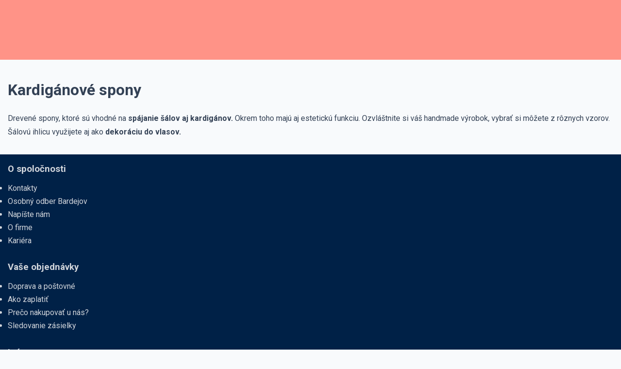

--- FILE ---
content_type: text/html; charset=UTF-8
request_url: https://www.noezon.sk/kardiganove-spony
body_size: 6632
content:
<!DOCTYPE html>
<html lang="sk">
<head>
    <title>    Kardigánové spony, šálové ihly | Noezon.sk</title>
    <meta charset="UTF-8" />
    <meta name="viewport" content="width=device-width, initial-scale=1.0">
    <meta name="description" content="            Originálne exotické kardigánové spony a drevené šálové ihly značky KnitPro. Skladom už viac ako 20 000 druhov tovaru. Najširšia ponuka KnitPro len u nás!
    ">
    <meta name="keywords" content="nechtovy obchod, umele nechty, ozdoby, uv lampy, odsavacky, gély, akryly, nechty, zdobenie nechtov, priadza, vlna, háčiky, ihlice, vzorkovníky, návody, duté vlákno, komponenty na hračky a kabelky">
    <link rel="preconnect" href="https://fonts.googleapis.com">
    <link rel="preconnect" href="https://fonts.gstatic.com" crossorigin>
    <link href="https://fonts.googleapis.com/css2?family=Roboto:wght@400;500;600;700&display=swap" rel="stylesheet">

    <link rel="icon" type="image/png" href="/favicon/favicon-96x96.png" sizes="96x96" />
    <link rel="icon" type="image/svg+xml" href="/favicon/favicon.svg" />
    <link rel="shortcut icon" href="/favicon/favicon.ico" />
    <link rel="apple-touch-icon" sizes="180x180" href="/favicon/apple-touch-icon.png" />
    <link rel="manifest" href="/favicon/site.webmanifest" />

            <link rel="canonical" href="https://www.noezon.sk/kardiganove-spony"/>
        <meta property="og:title" content="    Kardigánové spony, šálové ihly | Noezon.sk"/>
        <meta property="og:type" content="website"/>
        <meta property="og:url" content="https://www.noezon.sk/kardiganove-spony"/>
            
    <meta name="revisit-after" content="5 days">    <link rel="stylesheet" href="/5631.3a81c706.css"><link rel="stylesheet" href="/9652.fa9c4c04.css"><link rel="stylesheet" href="/js/front-vue.79fa4c7b.css">
    <link rel="stylesheet" href="/2746.09b619ab.css">
    <link rel="stylesheet" href="/css/front.b236527d.css">

        
    
                <meta name="robots" content="index, follow">
            <meta name="google-site-verification" content="7UsYXpB6axuPSK6islgB2vL8bh016_gnMa3AcD0XpWE"/>
        <meta name="alexaVerifyID" content="IUFkSPUYARK3LEihtM-Jr_5YsTw"/>
        <meta name="dcterms.audience" content="Global"/>
        <link rel="publisher" href="https://plus.google.com/101822367627189842855"/>
        <meta name="facebook-domain-verification" content="9uv3tz5gh37dekkek9298nxp6muh8i" />

        <script type="application/javascript">
window.dataLayer = window.dataLayer || []; // Google Tag Manager

function gtag(){dataLayer.push(arguments);}

gtag('consent', 'default', {
    'ad_personalization': 'denied',
    'ad_storage': 'denied',
    'ad_user_data': 'denied',
    'analytics_storage': 'denied',
    'functionality_storage': 'denied',
    'personalization_storage': 'denied',
    'security_storage': 'granted',
});


dataLayer.push ({
    'isWholesale': 0
});

dataLayer.push({
    'isMobile': 0
});

</script>

    <script type="text/javascript">
            dataLayer.push({
        'content_type': 'product_group',
        'content_name': 'kardiganove-spony',
        'content_category': 'kardiganove-spony',
        'ecomm_pagetype': 'category',
        'ecomm_pcat': ['kardiganove-spony'],
        'ecomm_prodid': '297'
    });
    </script>

    </head>
<body>
    <div id="app">
        <div class="layout-wrapper flex flex-col md:pt-0">
            <div class="layout-header-wrapper fixed md:relative left-0 right-0 top-0" style="z-index: 15;">
                <app-header
                        :category-id="297"
                        :category-parent-id="191">
                </app-header>
            </div>

                        <div class="layout-header-breadcrumb">
                <section>
                    <app-breadcrumb :category-id="297"></app-breadcrumb>
                </section>
            </div>
            
            
            <div class="layout-main">
                    <section>
        <div class="md:flex gap-3">
                        <div>
                <product-filter
                        class="md:w-60"
                        category-id="297"
                        category-slug="kardiganove-spony">
                </product-filter>
            </div>
            
            <div class="md:flex-1">
                <div class="p-2 md:p-0">
                    
                    <div class="layout-content">
                        <h1>Kardigánové spony</h1>

                                                                                    <show-more><p>Drevené spony, ktoré sú vhodné na <strong>spájanie šálov aj kardigánov.</strong> Okrem toho majú aj estetickú funkciu. Ozvláštnite si váš handmade výrobok, vybrať si môžete z rôznych vzorov. Šálovú ihlicu využijete aj ako <strong>dekoráciu do vlasov.</strong> </p></show-more>
                                                    
                                            </div>
                </div>

                
                
                                    <app-product-list
                            :items="[{&quot;availability_text&quot;:&quot;Na sklade&quot;,&quot;availability_severity&quot;:&quot;success&quot;,&quot;type&quot;:&quot;single&quot;,&quot;id&quot;:21281,&quot;seller&quot;:null,&quot;visible&quot;:2,&quot;tags&quot;:[{&quot;c_value&quot;:&quot;drevo&quot;,&quot;c_type&quot;:&quot;string&quot;},{&quot;c_value&quot;:&quot;zelen\u00e1&quot;,&quot;c_type&quot;:&quot;color&quot;},{&quot;c_value&quot;:&quot;16&quot;,&quot;c_type&quot;:&quot;integer&quot;},{&quot;c_value&quot;:&quot;Z\u013eava&quot;,&quot;c_type&quot;:&quot;ribbon&quot;}],&quot;has_videos&quot;:[],&quot;codes&quot;:[{&quot;id&quot;:44247,&quot;code&quot;:&quot;8907628025137&quot;,&quot;type&quot;:3},{&quot;id&quot;:36039,&quot;code&quot;:&quot;knitpro-20929&quot;,&quot;type&quot;:4}],&quot;name&quot;:&quot;KnitPro Chirpy Parrot \u0161\u00e1lov\u00e1 ihlica&quot;,&quot;slug&quot;:&quot;KnitPro-Chirpy-Parrot-salova-ihlica-id21281&quot;,&quot;category&quot;:{&quot;name&quot;:&quot;Kardig\u00e1nov\u00e9 spony&quot;,&quot;slug&quot;:&quot;kardiganove-spony&quot;},&quot;image_filename&quot;:&quot;knitpro-chirpy-parrot-salova-ihlica-id48907.jpg&quot;,&quot;ean&quot;:&quot;8907628025137&quot;,&quot;url&quot;:&quot;\/kardiganove-spony\/KnitPro-Chirpy-Parrot-salova-ihlica-id21281&quot;,&quot;code_public&quot;:&quot;knitpro-20929&quot;,&quot;tags_public&quot;:{&quot;3&quot;:{&quot;c_value&quot;:&quot;Z\u013eava&quot;,&quot;c_type&quot;:&quot;ribbon&quot;}},&quot;price&quot;:&quot;8.99&quot;,&quot;priceOld&quot;:&quot;11.26&quot;,&quot;currencyCode&quot;:&quot;EUR&quot;,&quot;currencySymbol&quot;:&quot;\u20ac&quot;,&quot;quantity&quot;:20},{&quot;availability_text&quot;:&quot;Na sklade&quot;,&quot;availability_severity&quot;:&quot;success&quot;,&quot;type&quot;:&quot;single&quot;,&quot;id&quot;:21282,&quot;seller&quot;:null,&quot;visible&quot;:2,&quot;tags&quot;:[{&quot;c_value&quot;:&quot;drevo&quot;,&quot;c_type&quot;:&quot;string&quot;},{&quot;c_value&quot;:&quot;hned\u00e1&quot;,&quot;c_type&quot;:&quot;color&quot;},{&quot;c_value&quot;:&quot;16&quot;,&quot;c_type&quot;:&quot;integer&quot;}],&quot;has_videos&quot;:[],&quot;codes&quot;:[{&quot;id&quot;:41924,&quot;code&quot;:&quot;8907628025144&quot;,&quot;type&quot;:3},{&quot;id&quot;:36040,&quot;code&quot;:&quot;knitpro-20930&quot;,&quot;type&quot;:4}],&quot;name&quot;:&quot;KnitPro Sleepy Owl \u0161\u00e1lov\u00e1 ihla&quot;,&quot;slug&quot;:&quot;KnitPro-Sleepy-Owl-salova-ihla-id21282&quot;,&quot;category&quot;:{&quot;name&quot;:&quot;Kardig\u00e1nov\u00e9 spony&quot;,&quot;slug&quot;:&quot;kardiganove-spony&quot;},&quot;image_filename&quot;:&quot;knitpro-sleepy-owl-salova-ihla-id48909.jpg&quot;,&quot;ean&quot;:&quot;8907628025144&quot;,&quot;url&quot;:&quot;\/kardiganove-spony\/KnitPro-Sleepy-Owl-salova-ihla-id21282&quot;,&quot;code_public&quot;:&quot;knitpro-20930&quot;,&quot;tags_public&quot;:[],&quot;price&quot;:&quot;10.24&quot;,&quot;priceOld&quot;:null,&quot;currencyCode&quot;:&quot;EUR&quot;,&quot;currencySymbol&quot;:&quot;\u20ac&quot;,&quot;quantity&quot;:3},{&quot;availability_text&quot;:&quot;Na sklade&quot;,&quot;availability_severity&quot;:&quot;success&quot;,&quot;type&quot;:&quot;single&quot;,&quot;id&quot;:21283,&quot;seller&quot;:null,&quot;visible&quot;:2,&quot;tags&quot;:[{&quot;c_value&quot;:&quot;drevo&quot;,&quot;c_type&quot;:&quot;string&quot;},{&quot;c_value&quot;:&quot;hned\u00e1&quot;,&quot;c_type&quot;:&quot;color&quot;},{&quot;c_value&quot;:&quot;16&quot;,&quot;c_type&quot;:&quot;integer&quot;}],&quot;has_videos&quot;:[],&quot;codes&quot;:[{&quot;id&quot;:43606,&quot;code&quot;:&quot;8907628025151&quot;,&quot;type&quot;:3},{&quot;id&quot;:36041,&quot;code&quot;:&quot;knitpro-20931&quot;,&quot;type&quot;:4}],&quot;name&quot;:&quot;KnitPro Tulip \u0161\u00e1lov\u00e1 spona&quot;,&quot;slug&quot;:&quot;KnitPro-Tulip-salova-spona-id21283&quot;,&quot;category&quot;:{&quot;name&quot;:&quot;Kardig\u00e1nov\u00e9 spony&quot;,&quot;slug&quot;:&quot;kardiganove-spony&quot;},&quot;image_filename&quot;:&quot;knitpro-tulip-salova-spona-id48915.jpg&quot;,&quot;ean&quot;:&quot;8907628025151&quot;,&quot;url&quot;:&quot;\/kardiganove-spony\/KnitPro-Tulip-salova-spona-id21283&quot;,&quot;code_public&quot;:&quot;knitpro-20931&quot;,&quot;tags_public&quot;:[],&quot;price&quot;:&quot;15.36&quot;,&quot;priceOld&quot;:null,&quot;currencyCode&quot;:&quot;EUR&quot;,&quot;currencySymbol&quot;:&quot;\u20ac&quot;,&quot;quantity&quot;:4},{&quot;availability_text&quot;:&quot;Na sklade&quot;,&quot;availability_severity&quot;:&quot;success&quot;,&quot;type&quot;:&quot;single&quot;,&quot;id&quot;:21284,&quot;seller&quot;:null,&quot;visible&quot;:2,&quot;tags&quot;:[{&quot;c_value&quot;:&quot;drevo&quot;,&quot;c_type&quot;:&quot;string&quot;},{&quot;c_value&quot;:&quot;16&quot;,&quot;c_type&quot;:&quot;integer&quot;},{&quot;c_value&quot;:&quot;modr\u00e1&quot;,&quot;c_type&quot;:&quot;color&quot;}],&quot;has_videos&quot;:[],&quot;codes&quot;:[{&quot;id&quot;:49941,&quot;code&quot;:&quot;8907628025182&quot;,&quot;type&quot;:3},{&quot;id&quot;:36042,&quot;code&quot;:&quot;knitpro-20934&quot;,&quot;type&quot;:4}],&quot;name&quot;:&quot;KnitPro Utterly Butterly \u0161\u00e1lov\u00e1 spona&quot;,&quot;slug&quot;:&quot;KnitPro-Utterly-Butterly-salova-spona-id21284&quot;,&quot;category&quot;:{&quot;name&quot;:&quot;Kardig\u00e1nov\u00e9 spony&quot;,&quot;slug&quot;:&quot;kardiganove-spony&quot;},&quot;image_filename&quot;:&quot;knitpro-utterly-butterly-salova-spona-id48905.jpg&quot;,&quot;ean&quot;:&quot;8907628025182&quot;,&quot;url&quot;:&quot;\/kardiganove-spony\/KnitPro-Utterly-Butterly-salova-spona-id21284&quot;,&quot;code_public&quot;:&quot;knitpro-20934&quot;,&quot;tags_public&quot;:[],&quot;price&quot;:&quot;11.26&quot;,&quot;priceOld&quot;:null,&quot;currencyCode&quot;:&quot;EUR&quot;,&quot;currencySymbol&quot;:&quot;\u20ac&quot;,&quot;quantity&quot;:4},{&quot;availability_text&quot;:&quot;Na sklade&quot;,&quot;availability_severity&quot;:&quot;success&quot;,&quot;children_count&quot;:4,&quot;type&quot;:&quot;variant&quot;,&quot;id&quot;:12952,&quot;seller&quot;:null,&quot;visible&quot;:2,&quot;tags&quot;:[{&quot;c_value&quot;:&quot;mix farieb&quot;,&quot;c_type&quot;:&quot;color&quot;},{&quot;c_value&quot;:&quot;drevo&quot;,&quot;c_type&quot;:&quot;string&quot;}],&quot;has_videos&quot;:[],&quot;codes&quot;:[{&quot;id&quot;:13443,&quot;code&quot;:&quot;knitpro-ozdobnespony-variant&quot;,&quot;type&quot;:2}],&quot;name&quot;:&quot;KnitPro Lilac Symfonie Dreven\u00e9 spony na \u0161\u00e1l&quot;,&quot;slug&quot;:&quot;knitpro-lilac-symfonie-drevene-spony-na-sal-id12952&quot;,&quot;category&quot;:{&quot;name&quot;:&quot;Kardig\u00e1nov\u00e9 spony&quot;,&quot;slug&quot;:&quot;kardiganove-spony&quot;},&quot;image_filename&quot;:&quot;knitpro-lilac-symfonie-drevene-spony-na-sal-id30324.jpg&quot;,&quot;ean&quot;:null,&quot;url&quot;:&quot;\/kardiganove-spony\/knitpro-lilac-symfonie-drevene-spony-na-sal-id12952&quot;,&quot;code_public&quot;:&quot;&quot;,&quot;tags_public&quot;:[],&quot;price&quot;:&quot;7.16&quot;,&quot;priceOld&quot;:null,&quot;currencyCode&quot;:&quot;EUR&quot;,&quot;currencySymbol&quot;:&quot;\u20ac&quot;,&quot;quantity&quot;:0},{&quot;availability_text&quot;:&quot;Na sklade&quot;,&quot;availability_severity&quot;:&quot;success&quot;,&quot;children_count&quot;:3,&quot;type&quot;:&quot;variant&quot;,&quot;id&quot;:12961,&quot;seller&quot;:null,&quot;visible&quot;:2,&quot;tags&quot;:[{&quot;c_value&quot;:&quot;\u010derven\u00e1&quot;,&quot;c_type&quot;:&quot;color&quot;},{&quot;c_value&quot;:&quot;drevo&quot;,&quot;c_type&quot;:&quot;string&quot;}],&quot;has_videos&quot;:[],&quot;codes&quot;:[{&quot;id&quot;:13452,&quot;code&quot;:&quot;knitpro-ozdobnespony2-variant&quot;,&quot;type&quot;:2}],&quot;name&quot;:&quot;KnitPro Symfonie Rose Kardig\u00e1nov\u00e9 spony&quot;,&quot;slug&quot;:&quot;knitpro-symfonie-rose-kardiganove-spony-id12961&quot;,&quot;category&quot;:{&quot;name&quot;:&quot;Kardig\u00e1nov\u00e9 spony&quot;,&quot;slug&quot;:&quot;kardiganove-spony&quot;},&quot;image_filename&quot;:&quot;knitpro-symfonie-rose-kardiganove-spony-id30333.jpg&quot;,&quot;ean&quot;:null,&quot;url&quot;:&quot;\/kardiganove-spony\/knitpro-symfonie-rose-kardiganove-spony-id12961&quot;,&quot;code_public&quot;:&quot;&quot;,&quot;tags_public&quot;:[],&quot;price&quot;:&quot;7.16&quot;,&quot;priceOld&quot;:null,&quot;currencyCode&quot;:&quot;EUR&quot;,&quot;currencySymbol&quot;:&quot;\u20ac&quot;,&quot;quantity&quot;:0},{&quot;availability_text&quot;:&quot;Na sklade&quot;,&quot;availability_severity&quot;:&quot;success&quot;,&quot;children_count&quot;:8,&quot;type&quot;:&quot;variant&quot;,&quot;id&quot;:13529,&quot;seller&quot;:null,&quot;visible&quot;:2,&quot;tags&quot;:[{&quot;c_value&quot;:&quot;drevo&quot;,&quot;c_type&quot;:&quot;string&quot;}],&quot;has_videos&quot;:[],&quot;codes&quot;:[{&quot;id&quot;:14020,&quot;code&quot;:&quot;knitpro-flora-symfonie-shawl-variant&quot;,&quot;type&quot;:2}],&quot;name&quot;:&quot;KnitPro Flora Symfonie ozdobn\u00e9 ihly na \u0161\u00e1l&quot;,&quot;slug&quot;:&quot;knitpro-flora-symfonie-ozdobne-ihly-na-sal-id13529&quot;,&quot;category&quot;:{&quot;name&quot;:&quot;Kardig\u00e1nov\u00e9 spony&quot;,&quot;slug&quot;:&quot;kardiganove-spony&quot;},&quot;image_filename&quot;:&quot;knitpro-flora-symfonie-ozdobne-ihly-na-sal-id30343.jpg&quot;,&quot;ean&quot;:null,&quot;url&quot;:&quot;\/kardiganove-spony\/knitpro-flora-symfonie-ozdobne-ihly-na-sal-id13529&quot;,&quot;code_public&quot;:&quot;&quot;,&quot;tags_public&quot;:[],&quot;price&quot;:&quot;8.70&quot;,&quot;priceOld&quot;:null,&quot;currencyCode&quot;:&quot;EUR&quot;,&quot;currencySymbol&quot;:&quot;\u20ac&quot;,&quot;quantity&quot;:0},{&quot;availability_text&quot;:&quot;Na sklade&quot;,&quot;availability_severity&quot;:&quot;success&quot;,&quot;type&quot;:&quot;single&quot;,&quot;id&quot;:21279,&quot;seller&quot;:null,&quot;visible&quot;:2,&quot;tags&quot;:[{&quot;c_value&quot;:&quot;drevo&quot;,&quot;c_type&quot;:&quot;string&quot;},{&quot;c_value&quot;:&quot;16&quot;,&quot;c_type&quot;:&quot;integer&quot;},{&quot;c_value&quot;:&quot;\u010dierna&quot;,&quot;c_type&quot;:&quot;color&quot;},{&quot;c_value&quot;:&quot;hned\u00e1&quot;,&quot;c_type&quot;:&quot;color&quot;},{&quot;c_value&quot;:&quot;Z\u013eava&quot;,&quot;c_type&quot;:&quot;ribbon&quot;}],&quot;has_videos&quot;:[],&quot;codes&quot;:[{&quot;id&quot;:42435,&quot;code&quot;:&quot;8907628025175&quot;,&quot;type&quot;:3},{&quot;id&quot;:36037,&quot;code&quot;:&quot;knitpro-20933&quot;,&quot;type&quot;:4}],&quot;name&quot;:&quot;KnitPro Lazy Bear \u0161\u00e1lov\u00e1 spona&quot;,&quot;slug&quot;:&quot;KnitPro-Lazy-Bear-salova-spona-id21279&quot;,&quot;category&quot;:{&quot;name&quot;:&quot;Kardig\u00e1nov\u00e9 spony&quot;,&quot;slug&quot;:&quot;kardiganove-spony&quot;},&quot;image_filename&quot;:&quot;knitpro-lazy-bear-salova-spona-id48911.jpg&quot;,&quot;ean&quot;:&quot;8907628025175&quot;,&quot;url&quot;:&quot;\/kardiganove-spony\/KnitPro-Lazy-Bear-salova-spona-id21279&quot;,&quot;code_public&quot;:&quot;knitpro-20933&quot;,&quot;tags_public&quot;:{&quot;4&quot;:{&quot;c_value&quot;:&quot;Z\u013eava&quot;,&quot;c_type&quot;:&quot;ribbon&quot;}},&quot;price&quot;:&quot;7.99&quot;,&quot;priceOld&quot;:&quot;10.24&quot;,&quot;currencyCode&quot;:&quot;EUR&quot;,&quot;currencySymbol&quot;:&quot;\u20ac&quot;,&quot;quantity&quot;:34},{&quot;availability_text&quot;:&quot;Na sklade&quot;,&quot;availability_severity&quot;:&quot;success&quot;,&quot;type&quot;:&quot;single&quot;,&quot;id&quot;:21280,&quot;seller&quot;:null,&quot;visible&quot;:2,&quot;tags&quot;:[{&quot;c_value&quot;:&quot;drevo&quot;,&quot;c_type&quot;:&quot;string&quot;},{&quot;c_value&quot;:&quot;16&quot;,&quot;c_type&quot;:&quot;integer&quot;},{&quot;c_value&quot;:&quot;modr\u00e1&quot;,&quot;c_type&quot;:&quot;color&quot;},{&quot;c_value&quot;:&quot;zelen\u00e1&quot;,&quot;c_type&quot;:&quot;color&quot;}],&quot;has_videos&quot;:[],&quot;codes&quot;:[{&quot;id&quot;:45341,&quot;code&quot;:&quot;8907628025168&quot;,&quot;type&quot;:3},{&quot;id&quot;:36038,&quot;code&quot;:&quot;knitpro-20932&quot;,&quot;type&quot;:4}],&quot;name&quot;:&quot;KnitPro Lily kardig\u00e1nov\u00e1 spona&quot;,&quot;slug&quot;:&quot;KnitPro-Lily-kardiganova-spona-id21280&quot;,&quot;category&quot;:{&quot;name&quot;:&quot;Kardig\u00e1nov\u00e9 spony&quot;,&quot;slug&quot;:&quot;kardiganove-spony&quot;},&quot;image_filename&quot;:&quot;knitpro-lily-kardiganova-spona-id48913.jpg&quot;,&quot;ean&quot;:&quot;8907628025168&quot;,&quot;url&quot;:&quot;\/kardiganove-spony\/KnitPro-Lily-kardiganova-spona-id21280&quot;,&quot;code_public&quot;:&quot;knitpro-20932&quot;,&quot;tags_public&quot;:[],&quot;price&quot;:&quot;13.83&quot;,&quot;priceOld&quot;:null,&quot;currencyCode&quot;:&quot;EUR&quot;,&quot;currencySymbol&quot;:&quot;\u20ac&quot;,&quot;quantity&quot;:2}]"
                            :category-id="297"
                            category-slug="kardiganove-spony"
                            :page="1"
                            :total-records="9"
                            :switcher="false">
                    </app-product-list>
                            </div>
        </div>
    </section>

            </div>

            <div class="layout-footer grow justify-center md:justify-start">
                <section class="grid-cols-3 gap-4 hidden md:grid my-3">
                    <div>
                        <h3>O spoločnosti</h3>
                        <ul class="list-none">
                            <li>
                                <a href="/kontakt">Kontakty</a>
                            </li>
                                                            <li class="el-item">
                                    <a href="/osobny-odber-bardejov"
                                       class="el-link uk-link-muted">Osobný odber Bardejov</a>
                                </li>
                                                        <li class="el-item">
                                <a href="/kontakt"
                                   rel="nofollow"
                                   class="el-link uk-link-muted">Napíšte nám</a>
                            </li>
                            <li class="el-item">
                                <a href="/o-firme"
                                   class="el-link uk-link-muted">O firme</a>
                            </li>
                            <li>
                                <a href="/kariera"
                                   class="el-link uk-link-muted">Kariéra</a>
                            </li>
                        </ul>
                    </div>

                    <div>
                        <h3>Vaše objednávky</h3>
                        <ul class="list-none">
                            <li class="el-item">
                                <a href="/postovne"
                                   class="el-link uk-link-muted">Doprava a poštovné</a>
                            </li>
                            <li class="el-item">
                                <a href="/ako-zaplatit"
                                   class="el-link uk-link-muted">Ako zaplatiť</a>
                            </li>
                            <li class="el-item">
                                <a href="/preco-nakupit-u-nas"
                                   class="el-link uk-link-muted">Prečo nakupovať u nás?</a>
                            </li>
                            <li class="el-item">
                                <a href="/sledovanie-zasielky"
                                   class="el-link uk-link-muted">Sledovanie zásielky</a>
                            </li>
                        </ul>
                    </div>
                    <div>
                        <div>
                            <h3>Iné</h3>
                            <ul class="list-none">
                                <li class="el-item">
                                    <a href="/podmienky"
                                       class="el-link uk-link-muted">Obchodné podmienky</a>
                                </li>
                                <li class="el-item">
                                    <a href="/vratenie-tovaru"
                                       class="el-link uk-link-muted">Vrátenie tovaru</a>
                                </li>
                                <li class="el-item">
                                    <a href="/reklamacie"
                                       class="el-link uk-link-muted">Vrátené a reklamácie</a>
                                </li>
                                <li class="el-item">
                                    <a href="/ochrana-sukromia"
                                       class="el-link uk-link-muted">Ochrana súkromia</a>
                                </li>
                                <li class="el-item">
                                    <a href="#"
                                       id="settings-cookies"
                                       class="el-link uk-link-muted"
                                       @click.prevent>Nastaviť cookies</a>
                                </li>
                            </ul>
                        </div>
                    </div>
                </section>

                <section class="flex justify-center md:justify-between flex-wrap pb-8">
                    <div class="flex items-center justify-center py-2 md:py-4">
                        Copyright Noezon &copy; 2009 - 2025
                    </div>
                    <div class="flex items-center justify-center py-2 md:py-4">
                        <img src="/images/web/shoproku_cena_kvality_absolutny_vitaz.png" class="uk-margin@m uk-margin-bottom" style="height: 80px" alt="NOEZON shoproku cena kvality absolutny vitaz" />
                    </div>
                    <div class="flex items-center justify-center py-2 md:py-4 md:hidden">
                        <a href="#"
                           id="settings-cookies-m"
                           class="el-link uk-link-muted"
                           @click.prevent>Nastaviť cookies</a>
                    </div>
                    <div class="flex items-center justify-center py-2 md:py-4" id="footer-social">
                        <a href="https://www.facebook.com/noezon.sk"
                           class="px-4 md:p-4" target="_blank">
                            <i class="fa-brands fa-facebook-f"></i>
                        </a>
                        <a href="http://instagram.com/noezon.sk"
                           class="px-4 md:p-4" target="_blank">
                            <i class="fa-brands fa-instagram"></i>
                        </a>
                        <a href="https://www.youtube.com/@noezonsk?sub_confirmation=1"
                           class="px-4 md:p-4" target="_blank">
                            <i class="fa-brands fa-youtube"></i>
                        </a>
                    </div>
                </section>
            </div>
        </div>

        <app-overlay></app-overlay>
    </div>

    <script type="text/javascript">
        window.defaults = {
            route: 'product.list',
            isLogged: false,
            loggedUsername: '',
            loggedFirstname: '',
            loggedRoles: [],
            locale: {
                current: 'sk',
                url_change: '/lang/sk'
            },
            currency: {
                code: 'EUR',
                symbol: '€',
                round: 2
            },
            cart: {
                quantity: 0,
                total: 0.00,
                url_index: '/nakupny-kosik',
                url_update: '/api/cart/update',
                url_add: '/api/cart/add'
            },
            shipping: {},
            gift: {
                url_index: '/api/gift'
            },
            searchQuery: "",
            motivations: ["Ak to chce\u0161 bez po\u0161tovn\u00e9ho, zapla\u0165 n\u00e1m to prevodom!","Tvoj bal\u00ed\u010dek od n\u00e1s od\u00edde do 24 hod\u00edn od objednania!"]        }

            </script>

    <script src="/runtime.fe51631d.js"></script><script src="/9570.caf9a691.js"></script><script src="/1083.96cfc285.js"></script><script src="/8395.acbd64cb.js"></script><script src="/6348.59c2d7fe.js"></script><script src="/2108.73e5f514.js"></script><script src="/4692.e41a033f.js"></script><script src="/6764.a4075b7e.js"></script><script src="/4821.838cbc0d.js"></script><script src="/3943.8ce993b9.js"></script><script src="/2149.0b0fb174.js"></script><script src="/3030.16ceac61.js"></script><script src="/6737.42dc12a9.js"></script><script src="/js/front-vue.adad708e.js"></script>
    <script src="/2746.441b8784.js"></script><script src="/js/cookieconsent-init.108d1f16.js"></script>

            <!-- Google Tag Manager -->
        <noscript>
            <iframe src="//www.googletagmanager.com/ns.html?id=GTM-KWQ3N5"
                    height="0" width="0"
                    style="display:none;visibility:hidden"></iframe>
        </noscript>
        <script type="text/javascript">(function (w, d, s, l, i) {
                w[l] = w[l] || [];
                w[l].push({
                    'gtm.start': new Date().getTime(), event: 'gtm.js'
                });
                var f = d.getElementsByTagName(s)[0],
                    j = d.createElement(s), dl = l != 'dataLayer' ? '&l=' + l : '';
                j.async = true;
                j.src =
                    '//www.googletagmanager.com/gtm.js?id=' + i + dl;
                f.parentNode.insertBefore(j, f);
            })(window, document, 'script', 'dataLayer', 'GTM-KWQ3N5');</script>
        <!-- End Google Tag Manager -->

        <!-- Google tag (gtag.js) -->
                                        
                        <!-- End Google tag (gtag.js) -->

        <!-- Google Search -->
                                <!-- End Google Search -->
    
        

                <script type="application/ld+json">
        [
                            {
                    "@context": "http://schema.org/",
                    "@type": "Product",
                    "name": "KnitPro Chirpy Parrot šálová ihlica",
                    "image": "https://www.noezon.sk/data/product/image/big/sk/knitpro-chirpy-parrot-salova-ihlica-id48907.jpg",
                    "description": "Ozdobná šálová ihlica KnitPro Chirpy Parrot je vyrobená z farebného laminovaného bukového dreva. Je podobnou verziou spony a taktiež pevne podrží a spojí šál, pléd alebo kardigán. Vhodná je aj ako ozdoba do vlasov.",
                    "offers": {
                        "@type": "Offer",
                        "priceCurrency": "EUR",
                        "price": "8.99",
                        "itemCondition": "https://schema.org/NewCondition",
                        "availability": "http://schema.org/InStock",
                        "seller": {
                            "@type": "Organization",
                            "name": "noezon.sk"
                        }
                    }
                },                            {
                    "@context": "http://schema.org/",
                    "@type": "Product",
                    "name": "KnitPro Sleepy Owl šálová ihla",
                    "image": "https://www.noezon.sk/data/product/image/big/sk/knitpro-sleepy-owl-salova-ihla-id48909.jpg",
                    "description": "Ozdobná ihla Sleepy Owl značky KnitPro je vyrobená z farebného laminovaného bukového dreva. Na povrchu vidieť zachovanú štruktúru dreva v kombinácií hnedej a čiernej farby. Je ideálna ako ozdoba pre šály, kardigány, ale aj ako dekorácia do vlasov.",
                    "offers": {
                        "@type": "Offer",
                        "priceCurrency": "EUR",
                        "price": "10.24",
                        "itemCondition": "https://schema.org/NewCondition",
                        "availability": "http://schema.org/InStock",
                        "seller": {
                            "@type": "Organization",
                            "name": "noezon.sk"
                        }
                    }
                },                            {
                    "@context": "http://schema.org/",
                    "@type": "Product",
                    "name": "KnitPro Tulip šálová spona",
                    "image": "https://www.noezon.sk/data/product/image/big/sk/knitpro-tulip-salova-spona-id48915.jpg",
                    "description": "Ozdobná šálová spona Tulip je vyrobená z kvalitného bukového dreva. Má tvar kvetu tulipánu a krásnu, viditeľnú štruktúru dreva, čo jej dodáva na jedinečnosti. Je ideálnou voľbou na zopnutie šálov, šatiek či iných úpletov, ktoré bezpečne podrží na ich mieste. Ihla vám poslúži aj ako dekorácia do vlasov.",
                    "offers": {
                        "@type": "Offer",
                        "priceCurrency": "EUR",
                        "price": "15.36",
                        "itemCondition": "https://schema.org/NewCondition",
                        "availability": "http://schema.org/InStock",
                        "seller": {
                            "@type": "Organization",
                            "name": "noezon.sk"
                        }
                    }
                },                            {
                    "@context": "http://schema.org/",
                    "@type": "Product",
                    "name": "KnitPro Utterly Butterly šálová spona",
                    "image": "https://www.noezon.sk/data/product/image/big/sk/knitpro-utterly-butterly-salova-spona-id48905.jpg",
                    "description": "Ozdobná ihla Utterly Butterly na šály a plédy. Je vyrobená z farebného laminovaného bukového dreva a svojou kombináciou farieb dodá atraktívny vzhľad každému oblečeniu. Vhodná, aj ako ozdoba do vlasov.",
                    "offers": {
                        "@type": "Offer",
                        "priceCurrency": "EUR",
                        "price": "11.26",
                        "itemCondition": "https://schema.org/NewCondition",
                        "availability": "http://schema.org/InStock",
                        "seller": {
                            "@type": "Organization",
                            "name": "noezon.sk"
                        }
                    }
                },                            {
                    "@context": "http://schema.org/",
                    "@type": "Product",
                    "name": "KnitPro Lilac Symfonie Drevené spony na šál",
                    "image": "https://www.noezon.sk/data/product/image/big/sk/knitpro-lilac-symfonie-drevene-spony-na-sal-id30324.jpg",
                    "description": "Luxusná kolekcia šálových sponiek Symfonie Lilac KnitPro. Sú vyrobené z najkvalitnejšieho dreva Symfonie. Široký sortiment až 16 modelov, teda 8 vzorov, ktoré môžte používať ako sponu alebo ako samostatnú ihlu. Sú vhodné pre doplnenie všetkých modelov. Pevne zopnú kardigán, šál či pléd. Pôsobia elegantne a decentne. Ihly môžte zapustiť aj do vlasov. Tieto spony sú ručne vyrábané remeselníkmi v rôznych tvaroch a majú zachovanú štruktúru a farbu dreva. Povrch je lakovaný a morený. Na sponách sa prelínajú farby fialová, zelená, béžová, medová a hnedá. Ideálne ako darček.",
                    "offers": {
                        "@type": "Offer",
                        "priceCurrency": "EUR",
                        "price": "7.16",
                        "itemCondition": "https://schema.org/NewCondition",
                        "availability": "http://schema.org/InStock",
                        "seller": {
                            "@type": "Organization",
                            "name": "noezon.sk"
                        }
                    }
                },                            {
                    "@context": "http://schema.org/",
                    "@type": "Product",
                    "name": "KnitPro Symfonie Rose Kardigánové spony",
                    "image": "https://www.noezon.sk/data/product/image/big/sk/knitpro-symfonie-rose-kardiganove-spony-id30333.jpg",
                    "description": "Luxusná kolekcia šálových sponiek Symfonie Rose KnitPro. Sú vyrobené z najkvalitnejšieho dreva Symfonie. Široký sortiment až 16 modelov, teda 8 vzorov, ktoré môžte používať ako sponu alebo ako samostatnú ihlu. Sú vhodné pre doplnenie všetkých modelov. Pevne zopnú kardigán, šál či pléd. Pôsobia elegantne a decentne. Ihly môžte zapustiť aj do vlasov. Tieto spony sú ručne vyrábané remeselníkmi v rôznych tvaroch a majú zachovanú štruktúru a farbu dreva. Povrch je lakovaný a morený. Na sponách sa prelínajú tmavé odtiene fialovo ružovej farby. Ideálne ako darček.",
                    "offers": {
                        "@type": "Offer",
                        "priceCurrency": "EUR",
                        "price": "7.16",
                        "itemCondition": "https://schema.org/NewCondition",
                        "availability": "http://schema.org/InStock",
                        "seller": {
                            "@type": "Organization",
                            "name": "noezon.sk"
                        }
                    }
                },                            {
                    "@context": "http://schema.org/",
                    "@type": "Product",
                    "name": "KnitPro Flora Symfonie ozdobné ihly na šál",
                    "image": "https://www.noezon.sk/data/product/image/big/sk/knitpro-flora-symfonie-ozdobne-ihly-na-sal-id30343.jpg",
                    "description": "Ozdobné ihly s umeleckým nádychom na šály a plédy KnitPro Flora Symphonie sú vyrobené z najkvalitnejšieho brezového dreva, ktoré je špeciálne farbené. Má zachovanú štruktúru dreva na povrchu vo viacerých farbách s lakovaným povrchom. Unikátne a elegantné prírodné tvary, ktoré dopĺňajú všetky odevy. Dĺžka každej ihly je 16 cm. Drevená ihla udržuje pletené šály a šatky, svetre alebo kardigany na svojom mieste, funguje aj ako skvelý vlasový doplnok. Ihla ja balená v priehľadnej krabičke. Ideálne ako darček.",
                    "offers": {
                        "@type": "Offer",
                        "priceCurrency": "EUR",
                        "price": "8.70",
                        "itemCondition": "https://schema.org/NewCondition",
                        "availability": "http://schema.org/InStock",
                        "seller": {
                            "@type": "Organization",
                            "name": "noezon.sk"
                        }
                    }
                },                            {
                    "@context": "http://schema.org/",
                    "@type": "Product",
                    "name": "KnitPro Lazy Bear šálová spona",
                    "image": "https://www.noezon.sk/data/product/image/big/sk/knitpro-lazy-bear-salova-spona-id48911.jpg",
                    "description": "Ozdobná spona KnitPro Lazy Bear je vyrobená z kvalitného bukového dreva. Má tvar medvedíka s viditeľnou štruktúrou dreva. Je ideálna na zopnutie šálov, šatiek či kardigánov, ktoré podrží na ich mieste. Ihla výborne poslúži aj ako ozdoba do vlasov.",
                    "offers": {
                        "@type": "Offer",
                        "priceCurrency": "EUR",
                        "price": "7.99",
                        "itemCondition": "https://schema.org/NewCondition",
                        "availability": "http://schema.org/InStock",
                        "seller": {
                            "@type": "Organization",
                            "name": "noezon.sk"
                        }
                    }
                },                            {
                    "@context": "http://schema.org/",
                    "@type": "Product",
                    "name": "KnitPro Lily kardigánová spona",
                    "image": "https://www.noezon.sk/data/product/image/big/sk/knitpro-lily-kardiganova-spona-id48913.jpg",
                    "description": "Ozdobná šálová spona Lily značky KnitPro je ideálnou voľbou pre zopnutie šálov, šatiek či iných plédov. Je vyrobená z farebného laminovaného bukového dreva a svojou dokonalou kombináciou farieb dokonale doplní každé oblečenie. Ihlu môžete použiť aj ako dekoráciu do vlasov.",
                    "offers": {
                        "@type": "Offer",
                        "priceCurrency": "EUR",
                        "price": "13.83",
                        "itemCondition": "https://schema.org/NewCondition",
                        "availability": "http://schema.org/InStock",
                        "seller": {
                            "@type": "Organization",
                            "name": "noezon.sk"
                        }
                    }
                }                    ]
    </script>

    

    </body>
</html>
<!- Monitoring -->

--- FILE ---
content_type: text/css
request_url: https://www.noezon.sk/5631.3a81c706.css
body_size: 6177
content:
.fi,.fib{background-position:50%;background-repeat:no-repeat;background-size:contain}.fi{display:inline-block;line-height:1em;position:relative;width:1.333333em}.fi:before{content:" "}.fi.fis{width:1em}.fi-xx{background-image:url(/images/xx.96f901b4.svg)}.fi-xx.fis{background-image:url(/images/xx.aa8f6670.svg)}.fi-ad{background-image:url(/images/ad.70f2eea7.svg)}.fi-ad.fis{background-image:url(/images/ad.bf24bba3.svg)}.fi-ae{background-image:url(/images/ae.25074606.svg)}.fi-ae.fis{background-image:url(/images/ae.e3396fd0.svg)}.fi-af{background-image:url(/images/af.2104ac1e.svg)}.fi-af.fis{background-image:url(/images/af.366db578.svg)}.fi-ag{background-image:url(/images/ag.4852b5c9.svg)}.fi-ag.fis{background-image:url(/images/ag.677e23c7.svg)}.fi-ai{background-image:url(/images/ai.4cbfa0f9.svg)}.fi-ai.fis{background-image:url(/images/ai.1d586b8f.svg)}.fi-al{background-image:url(/images/al.1b9ec52d.svg)}.fi-al.fis{background-image:url(/images/al.41b54c31.svg)}.fi-am{background-image:url(/images/am.683c20ed.svg)}.fi-am.fis{background-image:url(/images/am.eaae878c.svg)}.fi-ao{background-image:url(/images/ao.4498ed45.svg)}.fi-ao.fis{background-image:url(/images/ao.c930a5b0.svg)}.fi-aq{background-image:url(/images/aq.7a5a5b87.svg)}.fi-aq.fis{background-image:url(/images/aq.d469b891.svg)}.fi-ar{background-image:url(/images/ar.fc9c6ce2.svg)}.fi-ar.fis{background-image:url(/images/ar.99c25968.svg)}.fi-as{background-image:url(/images/as.f9c1d8eb.svg)}.fi-as.fis{background-image:url(/images/as.a8f05fbe.svg)}.fi-at{background-image:url(/images/at.d9c6c6ac.svg)}.fi-at.fis{background-image:url(/images/at.9fae77ce.svg)}.fi-au{background-image:url(/images/au.8cc94330.svg)}.fi-au.fis{background-image:url(/images/au.97435dd8.svg)}.fi-aw{background-image:url(/images/aw.6c82c52f.svg)}.fi-aw.fis{background-image:url(/images/aw.a4cfc016.svg)}.fi-ax{background-image:url(/images/ax.dd048088.svg)}.fi-ax.fis{background-image:url(/images/ax.3882371f.svg)}.fi-az{background-image:url(/images/az.ffc79bfa.svg)}.fi-az.fis{background-image:url(/images/az.acf7a85a.svg)}.fi-ba{background-image:url(/images/ba.64e381d4.svg)}.fi-ba.fis{background-image:url(/images/ba.2d7f430f.svg)}.fi-bb{background-image:url(/images/bb.333ab7bf.svg)}.fi-bb.fis{background-image:url(/images/bb.26c9a5ae.svg)}.fi-bd{background-image:url(/images/bd.0ad8c443.svg)}.fi-bd.fis{background-image:url(/images/bd.a62e330d.svg)}.fi-be{background-image:url(/images/be.e9ec217e.svg)}.fi-be.fis{background-image:url(/images/be.fb381534.svg)}.fi-bf{background-image:url(/images/bf.a3957b0a.svg)}.fi-bf.fis{background-image:url(/images/bf.bb616c9e.svg)}.fi-bg{background-image:url(/images/bg.9618f3e4.svg)}.fi-bg.fis{background-image:url(/images/bg.28afe0b8.svg)}.fi-bh{background-image:url(/images/bh.3310879d.svg)}.fi-bh.fis{background-image:url(/images/bh.d6e3bed5.svg)}.fi-bi{background-image:url(/images/bi.5d343510.svg)}.fi-bi.fis{background-image:url(/images/bi.69b06700.svg)}.fi-bj{background-image:url(/images/bj.b04c72b6.svg)}.fi-bj.fis{background-image:url(/images/bj.c1bc198c.svg)}.fi-bl{background-image:url(/images/bl.67c5ef35.svg)}.fi-bl.fis{background-image:url(/images/bl.66cdc56c.svg)}.fi-bm{background-image:url(/images/bm.20ea37a5.svg)}.fi-bm.fis{background-image:url(/images/bm.2fe09134.svg)}.fi-bn{background-image:url(/images/bn.e5cfc84a.svg)}.fi-bn.fis{background-image:url(/images/bn.12351131.svg)}.fi-bo{background-image:url(/images/bo.b0f50bc8.svg)}.fi-bo.fis{background-image:url(/images/bo.de61c7c5.svg)}.fi-bq{background-image:url(/images/bq.04ca6698.svg)}.fi-bq.fis{background-image:url(/images/bq.1698f288.svg)}.fi-br{background-image:url(/images/br.c2d9921e.svg)}.fi-br.fis{background-image:url(/images/br.ad0a905f.svg)}.fi-bs{background-image:url(/images/bs.056e551c.svg)}.fi-bs.fis{background-image:url(/images/bs.7dbd1c16.svg)}.fi-bt{background-image:url(/images/bt.def23b8c.svg)}.fi-bt.fis{background-image:url(/images/bt.8d9397c0.svg)}.fi-bv{background-image:url(/images/bv.3d8e6f49.svg)}.fi-bv.fis{background-image:url(/images/bv.976c853a.svg)}.fi-bw{background-image:url(/images/bw.286ba8fe.svg)}.fi-bw.fis{background-image:url(/images/bw.b6a321af.svg)}.fi-by{background-image:url(/images/by.408cd956.svg)}.fi-by.fis{background-image:url(/images/by.de348768.svg)}.fi-bz{background-image:url(/images/bz.d6efb8bf.svg)}.fi-bz.fis{background-image:url(/images/bz.23af0d75.svg)}.fi-ca{background-image:url(/images/ca.9e8878b5.svg)}.fi-ca.fis{background-image:url(/images/ca.7576a074.svg)}.fi-cc{background-image:url(/images/cc.0f7eea30.svg)}.fi-cc.fis{background-image:url(/images/cc.9cfc9848.svg)}.fi-cd{background-image:url(/images/cd.80689945.svg)}.fi-cd.fis{background-image:url(/images/cd.588b1447.svg)}.fi-cf{background-image:url(/images/cf.a3843e79.svg)}.fi-cf.fis{background-image:url(/images/cf.e2e89fb8.svg)}.fi-cg{background-image:url(/images/cg.ef7269ec.svg)}.fi-cg.fis{background-image:url(/images/cg.b92309a2.svg)}.fi-ch{background-image:url(/images/ch.55323a06.svg)}.fi-ch.fis{background-image:url(/images/ch.e6b520ab.svg)}.fi-ci{background-image:url(/images/ci.c7146bc3.svg)}.fi-ci.fis{background-image:url(/images/ci.133adff8.svg)}.fi-ck{background-image:url(/images/ck.6f73c68e.svg)}.fi-ck.fis{background-image:url(/images/ck.3e6dd6dd.svg)}.fi-cl{background-image:url(/images/cl.3ef2be87.svg)}.fi-cl.fis{background-image:url(/images/cl.178b4ca5.svg)}.fi-cm{background-image:url(/images/cm.7eff011c.svg)}.fi-cm.fis{background-image:url(/images/cm.c5fdb172.svg)}.fi-cn{background-image:url(/images/cn.e4f6436a.svg)}.fi-cn.fis{background-image:url(/images/cn.2e5f836f.svg)}.fi-co{background-image:url(/images/co.2035da4e.svg)}.fi-co.fis{background-image:url(/images/co.650be7bf.svg)}.fi-cr{background-image:url(/images/cr.da71ea0e.svg)}.fi-cr.fis{background-image:url(/images/cr.96cca329.svg)}.fi-cu{background-image:url(/images/cu.e26b31c7.svg)}.fi-cu.fis{background-image:url(/images/cu.b6406c65.svg)}.fi-cv{background-image:url(/images/cv.aa02126c.svg)}.fi-cv.fis{background-image:url(/images/cv.c4df14ee.svg)}.fi-cw{background-image:url(/images/cw.7b833291.svg)}.fi-cw.fis{background-image:url(/images/cw.023cc068.svg)}.fi-cx{background-image:url(/images/cx.13319763.svg)}.fi-cx.fis{background-image:url(/images/cx.581114d7.svg)}.fi-cy{background-image:url(/images/cy.9e2e831b.svg)}.fi-cy.fis{background-image:url(/images/cy.4edec3a0.svg)}.fi-cz{background-image:url(/images/cz.5a24757d.svg)}.fi-cz.fis{background-image:url(/images/cz.f7d5fa02.svg)}.fi-de{background-image:url(/images/de.adc6c9b3.svg)}.fi-de.fis{background-image:url(/images/de.02d6c00e.svg)}.fi-dj{background-image:url(/images/dj.da9d5bb3.svg)}.fi-dj.fis{background-image:url(/images/dj.9d6f9c1f.svg)}.fi-dk{background-image:url(/images/dk.025c1210.svg)}.fi-dk.fis{background-image:url(/images/dk.90f7d120.svg)}.fi-dm{background-image:url(/images/dm.5e7a6ce8.svg)}.fi-dm.fis{background-image:url(/images/dm.3f583080.svg)}.fi-do{background-image:url(/images/do.5b6684f3.svg)}.fi-do.fis{background-image:url(/images/do.0c068c9a.svg)}.fi-dz{background-image:url(/images/dz.0f087582.svg)}.fi-dz.fis{background-image:url(/images/dz.67624652.svg)}.fi-ec{background-image:url(/images/ec.2dea494d.svg)}.fi-ec.fis{background-image:url(/images/ec.34a64a77.svg)}.fi-ee{background-image:url(/images/ee.04263f93.svg)}.fi-ee.fis{background-image:url(/images/ee.294c52fa.svg)}.fi-eg{background-image:url(/images/eg.6f625319.svg)}.fi-eg.fis{background-image:url(/images/eg.21fca838.svg)}.fi-eh{background-image:url(/images/eh.a2b2a954.svg)}.fi-eh.fis{background-image:url(/images/eh.8941dc19.svg)}.fi-er{background-image:url(/images/er.86045916.svg)}.fi-er.fis{background-image:url(/images/er.0c7117c3.svg)}.fi-es{background-image:url(/images/es.c2bea6d7.svg)}.fi-es.fis{background-image:url(/images/es.3b87288b.svg)}.fi-et{background-image:url(/images/et.d27d9d1a.svg)}.fi-et.fis{background-image:url(/images/et.da75d56f.svg)}.fi-fi{background-image:url(/images/fi.ead68a19.svg)}.fi-fi.fis{background-image:url(/images/fi.aed885cc.svg)}.fi-fj{background-image:url(/images/fj.84732a88.svg)}.fi-fj.fis{background-image:url(/images/fj.a58ca2ed.svg)}.fi-fk{background-image:url(/images/fk.d0b5d9fb.svg)}.fi-fk.fis{background-image:url(/images/fk.a83317fe.svg)}.fi-fm{background-image:url(/images/fm.18f7e089.svg)}.fi-fm.fis{background-image:url(/images/fm.9b826793.svg)}.fi-fo{background-image:url(/images/fo.3165eadc.svg)}.fi-fo.fis{background-image:url(/images/fo.54fd5278.svg)}.fi-fr{background-image:url(/images/fr.0313c7ea.svg)}.fi-fr.fis{background-image:url(/images/fr.9e329b0f.svg)}.fi-ga{background-image:url(/images/ga.ccf7eecb.svg)}.fi-ga.fis{background-image:url(/images/ga.d33bfe61.svg)}.fi-gb{background-image:url(/images/gb.84d4bb24.svg)}.fi-gb.fis{background-image:url(/images/gb.6cf90268.svg)}.fi-gd{background-image:url(/images/gd.b894547d.svg)}.fi-gd.fis{background-image:url(/images/gd.1f93c180.svg)}.fi-ge{background-image:url(/images/ge.362c00c4.svg)}.fi-ge.fis{background-image:url(/images/ge.583afaa6.svg)}.fi-gf{background-image:url(/images/gf.16328213.svg)}.fi-gf.fis{background-image:url(/images/gf.5fc814b1.svg)}.fi-gg{background-image:url(/images/gg.b8779f18.svg)}.fi-gg.fis{background-image:url(/images/gg.cff3c621.svg)}.fi-gh{background-image:url(/images/gh.87686ea0.svg)}.fi-gh.fis{background-image:url(/images/gh.e2793fb1.svg)}.fi-gi{background-image:url(/images/gi.80febf66.svg)}.fi-gi.fis{background-image:url(/images/gi.4fe8cc6e.svg)}.fi-gl{background-image:url(/images/gl.633d308e.svg)}.fi-gl.fis{background-image:url(/images/gl.2466f7b0.svg)}.fi-gm{background-image:url(/images/gm.6e4caca4.svg)}.fi-gm.fis{background-image:url(/images/gm.dfd25b88.svg)}.fi-gn{background-image:url(/images/gn.65edeaef.svg)}.fi-gn.fis{background-image:url(/images/gn.347b60cf.svg)}.fi-gp{background-image:url(/images/gp.ca0b8d6f.svg)}.fi-gp.fis{background-image:url(/images/gp.34687ce5.svg)}.fi-gq{background-image:url(/images/gq.0314b498.svg)}.fi-gq.fis{background-image:url(/images/gq.eed957fc.svg)}.fi-gr{background-image:url(/images/gr.969458b7.svg)}.fi-gr.fis{background-image:url(/images/gr.f4f1efd0.svg)}.fi-gs{background-image:url(/images/gs.9c9720e3.svg)}.fi-gs.fis{background-image:url(/images/gs.f16e0ac4.svg)}.fi-gt{background-image:url(/images/gt.f483ff91.svg)}.fi-gt.fis{background-image:url(/images/gt.88fa3070.svg)}.fi-gu{background-image:url(/images/gu.67d540af.svg)}.fi-gu.fis{background-image:url(/images/gu.b55158cd.svg)}.fi-gw{background-image:url(/images/gw.3b1eba4b.svg)}.fi-gw.fis{background-image:url(/images/gw.2bfb1be1.svg)}.fi-gy{background-image:url(/images/gy.f3e2f1ac.svg)}.fi-gy.fis{background-image:url(/images/gy.0cb6e816.svg)}.fi-hk{background-image:url(/images/hk.8b89a0a3.svg)}.fi-hk.fis{background-image:url(/images/hk.b80f4f84.svg)}.fi-hm{background-image:url(/images/hm.d7f4f620.svg)}.fi-hm.fis{background-image:url(/images/hm.fe75e73a.svg)}.fi-hn{background-image:url(/images/hn.2427006a.svg)}.fi-hn.fis{background-image:url(/images/hn.084f590f.svg)}.fi-hr{background-image:url(/images/hr.144812f9.svg)}.fi-hr.fis{background-image:url(/images/hr.95aa4741.svg)}.fi-ht{background-image:url(/images/ht.adf3ce4a.svg)}.fi-ht.fis{background-image:url(/images/ht.bbbd7c26.svg)}.fi-hu{background-image:url(/images/hu.e404d718.svg)}.fi-hu.fis{background-image:url(/images/hu.cb329e88.svg)}.fi-id{background-image:url(/images/id.f624e2c8.svg)}.fi-id.fis{background-image:url(/images/id.578a8a9c.svg)}.fi-ie{background-image:url(/images/ie.0542b946.svg)}.fi-ie.fis{background-image:url(/images/ie.9e3414e8.svg)}.fi-il{background-image:url(/images/il.1e6c2f0e.svg)}.fi-il.fis{background-image:url(/images/il.d92f72de.svg)}.fi-im{background-image:url(/images/im.bccfbbb9.svg)}.fi-im.fis{background-image:url(/images/im.d47ec035.svg)}.fi-in{background-image:url(/images/in.12c66a16.svg)}.fi-in.fis{background-image:url(/images/in.5d3291b5.svg)}.fi-io{background-image:url(/images/io.434092db.svg)}.fi-io.fis{background-image:url(/images/io.0838e35f.svg)}.fi-iq{background-image:url(/images/iq.e74b8b9c.svg)}.fi-iq.fis{background-image:url(/images/iq.f0039f66.svg)}.fi-ir{background-image:url(/images/ir.c14862b9.svg)}.fi-ir.fis{background-image:url(/images/ir.2ab9c0de.svg)}.fi-is{background-image:url(/images/is.8f886194.svg)}.fi-is.fis{background-image:url(/images/is.8bc19a21.svg)}.fi-it{background-image:url(/images/it.08db2cd1.svg)}.fi-it.fis{background-image:url(/images/it.febcc1b1.svg)}.fi-je{background-image:url(/images/je.3660bd48.svg)}.fi-je.fis{background-image:url(/images/je.3a28ea4b.svg)}.fi-jm{background-image:url(/images/jm.46c20a3e.svg)}.fi-jm.fis{background-image:url(/images/jm.593d0ceb.svg)}.fi-jo{background-image:url(/images/jo.84446d30.svg)}.fi-jo.fis{background-image:url(/images/jo.5e426c88.svg)}.fi-jp{background-image:url(/images/jp.d288d548.svg)}.fi-jp.fis{background-image:url(/images/jp.5d4d1d1e.svg)}.fi-ke{background-image:url(/images/ke.d6258289.svg)}.fi-ke.fis{background-image:url(/images/ke.bdd8fd09.svg)}.fi-kg{background-image:url(/images/kg.76862781.svg)}.fi-kg.fis{background-image:url(/images/kg.34d44976.svg)}.fi-kh{background-image:url(/images/kh.d9ccd75a.svg)}.fi-kh.fis{background-image:url(/images/kh.07d04a96.svg)}.fi-ki{background-image:url(/images/ki.7bd6796e.svg)}.fi-ki.fis{background-image:url(/images/ki.49d96317.svg)}.fi-km{background-image:url(/images/km.e4580994.svg)}.fi-km.fis{background-image:url(/images/km.ff5583b3.svg)}.fi-kn{background-image:url(/images/kn.650b9279.svg)}.fi-kn.fis{background-image:url(/images/kn.84087585.svg)}.fi-kp{background-image:url(/images/kp.a25df2f7.svg)}.fi-kp.fis{background-image:url(/images/kp.5d243e48.svg)}.fi-kr{background-image:url(/images/kr.cb529202.svg)}.fi-kr.fis{background-image:url(/images/kr.977537ff.svg)}.fi-kw{background-image:url(/images/kw.d8ca915f.svg)}.fi-kw.fis{background-image:url(/images/kw.969be875.svg)}.fi-ky{background-image:url(/images/ky.1789144c.svg)}.fi-ky.fis{background-image:url(/images/ky.f7a068ed.svg)}.fi-kz{background-image:url(/images/kz.9f87805f.svg)}.fi-kz.fis{background-image:url(/images/kz.a7a4a36b.svg)}.fi-la{background-image:url(/images/la.67f27403.svg)}.fi-la.fis{background-image:url(/images/la.d7702465.svg)}.fi-lb{background-image:url(/images/lb.2f9b098f.svg)}.fi-lb.fis{background-image:url(/images/lb.2d5ab800.svg)}.fi-lc{background-image:url(/images/lc.a5f7f206.svg)}.fi-lc.fis{background-image:url(/images/lc.1ef20b6d.svg)}.fi-li{background-image:url(/images/li.3c6bc6b3.svg)}.fi-li.fis{background-image:url(/images/li.85bfc49d.svg)}.fi-lk{background-image:url(/images/lk.3468ddaf.svg)}.fi-lk.fis{background-image:url(/images/lk.d8d3e19a.svg)}.fi-lr{background-image:url(/images/lr.61e7a998.svg)}.fi-lr.fis{background-image:url(/images/lr.6af0f7ec.svg)}.fi-ls{background-image:url(/images/ls.4856aea2.svg)}.fi-ls.fis{background-image:url(/images/ls.2ac94099.svg)}.fi-lt{background-image:url(/images/lt.93a07daf.svg)}.fi-lt.fis{background-image:url(/images/lt.1d07a8b8.svg)}.fi-lu{background-image:url(/images/lu.5b52430a.svg)}.fi-lu.fis{background-image:url(/images/lu.b8e230a7.svg)}.fi-lv{background-image:url(/images/lv.ff6176a6.svg)}.fi-lv.fis{background-image:url(/images/lv.884e7f97.svg)}.fi-ly{background-image:url(/images/ly.9c0afe9e.svg)}.fi-ly.fis{background-image:url(/images/ly.c0460253.svg)}.fi-ma{background-image:url(/images/ma.ab052b41.svg)}.fi-ma.fis{background-image:url(/images/ma.4d3a6f5c.svg)}.fi-mc{background-image:url(/images/mc.b5edb755.svg)}.fi-mc.fis{background-image:url(/images/mc.21f385d1.svg)}.fi-md{background-image:url(/images/md.3218bd6d.svg)}.fi-md.fis{background-image:url(/images/md.2a07174f.svg)}.fi-me{background-image:url(/images/me.2e1e72f3.svg)}.fi-me.fis{background-image:url(/images/me.f538281b.svg)}.fi-mf{background-image:url(/images/mf.9284dddf.svg)}.fi-mf.fis{background-image:url(/images/mf.4b4f663e.svg)}.fi-mg{background-image:url(/images/mg.5d294de1.svg)}.fi-mg.fis{background-image:url(/images/mg.bdd56d44.svg)}.fi-mh{background-image:url(/images/mh.cd62f8f2.svg)}.fi-mh.fis{background-image:url(/images/mh.3263dfcc.svg)}.fi-mk{background-image:url(/images/mk.b5eadefb.svg)}.fi-mk.fis{background-image:url(/images/mk.d335b1f7.svg)}.fi-ml{background-image:url(/images/ml.fa530666.svg)}.fi-ml.fis{background-image:url(/images/ml.abd95c9b.svg)}.fi-mm{background-image:url(/images/mm.82321f19.svg)}.fi-mm.fis{background-image:url(/images/mm.53de19a4.svg)}.fi-mn{background-image:url(/images/mn.3f8eb1ca.svg)}.fi-mn.fis{background-image:url(/images/mn.a6223b92.svg)}.fi-mo{background-image:url(/images/mo.d0a2d224.svg)}.fi-mo.fis{background-image:url(/images/mo.ab5e90e7.svg)}.fi-mp{background-image:url(/images/mp.691b7d88.svg)}.fi-mp.fis{background-image:url(/images/mp.c2d801d4.svg)}.fi-mq{background-image:url(/images/mq.fe327ace.svg)}.fi-mq.fis{background-image:url(/images/mq.794f4690.svg)}.fi-mr{background-image:url(/images/mr.9fd4a164.svg)}.fi-mr.fis{background-image:url(/images/mr.6d5d216f.svg)}.fi-ms{background-image:url(/images/ms.3f469e69.svg)}.fi-ms.fis{background-image:url(/images/ms.36dfc347.svg)}.fi-mt{background-image:url(/images/mt.cbd22fd0.svg)}.fi-mt.fis{background-image:url(/images/mt.f69e2471.svg)}.fi-mu{background-image:url(/images/mu.468d5464.svg)}.fi-mu.fis{background-image:url(/images/mu.fd1c498d.svg)}.fi-mv{background-image:url(/images/mv.f252e4cb.svg)}.fi-mv.fis{background-image:url(/images/mv.8cb05cc8.svg)}.fi-mw{background-image:url(/images/mw.8c7c71cf.svg)}.fi-mw.fis{background-image:url(/images/mw.c9b6345c.svg)}.fi-mx{background-image:url(/images/mx.e8cbe889.svg)}.fi-mx.fis{background-image:url(/images/mx.b2ba7a3b.svg)}.fi-my{background-image:url(/images/my.7ebfe8cc.svg)}.fi-my.fis{background-image:url(/images/my.86044c68.svg)}.fi-mz{background-image:url(/images/mz.bdc26754.svg)}.fi-mz.fis{background-image:url(/images/mz.49226d9a.svg)}.fi-na{background-image:url(/images/na.121ad7c8.svg)}.fi-na.fis{background-image:url(/images/na.29e28347.svg)}.fi-nc{background-image:url(/images/nc.d9a7497a.svg)}.fi-nc.fis{background-image:url(/images/nc.a9c6e731.svg)}.fi-ne{background-image:url(/images/ne.82c3626f.svg)}.fi-ne.fis{background-image:url(/images/ne.66cb0cd9.svg)}.fi-nf{background-image:url(/images/nf.e4e73fc4.svg)}.fi-nf.fis{background-image:url(/images/nf.c9745bcb.svg)}.fi-ng{background-image:url(/images/ng.f29450b9.svg)}.fi-ng.fis{background-image:url(/images/ng.1b98819e.svg)}.fi-ni{background-image:url(/images/ni.d7f1262d.svg)}.fi-ni.fis{background-image:url(/images/ni.b75b50ce.svg)}.fi-nl{background-image:url(/images/nl.874fbf1b.svg)}.fi-nl.fis{background-image:url(/images/nl.db73c245.svg)}.fi-no{background-image:url(/images/no.b9cc4fcd.svg)}.fi-no.fis{background-image:url(/images/no.c2a3c34c.svg)}.fi-np{background-image:url(/images/np.f6bc2742.svg)}.fi-np.fis{background-image:url(/images/np.2d7d2bcb.svg)}.fi-nr{background-image:url(/images/nr.0d87ce78.svg)}.fi-nr.fis{background-image:url(/images/nr.8ccd0a5d.svg)}.fi-nu{background-image:url(/images/nu.2d9c15c3.svg)}.fi-nu.fis{background-image:url(/images/nu.c4afdde3.svg)}.fi-nz{background-image:url(/images/nz.64b16b7e.svg)}.fi-nz.fis{background-image:url(/images/nz.29afa191.svg)}.fi-om{background-image:url(/images/om.4daba227.svg)}.fi-om.fis{background-image:url(/images/om.8f661571.svg)}.fi-pa{background-image:url(/images/pa.86598122.svg)}.fi-pa.fis{background-image:url(/images/pa.f06ec28a.svg)}.fi-pe{background-image:url(/images/pe.d64e9732.svg)}.fi-pe.fis{background-image:url(/images/pe.b8e62fe3.svg)}.fi-pf{background-image:url(/images/pf.25a9bf08.svg)}.fi-pf.fis{background-image:url(/images/pf.5d921946.svg)}.fi-pg{background-image:url(/images/pg.2d787f7b.svg)}.fi-pg.fis{background-image:url(/images/pg.a4a1866a.svg)}.fi-ph{background-image:url(/images/ph.b1d1902e.svg)}.fi-ph.fis{background-image:url(/images/ph.8ed53330.svg)}.fi-pk{background-image:url(/images/pk.d6091ce6.svg)}.fi-pk.fis{background-image:url(/images/pk.acaf672a.svg)}.fi-pl{background-image:url(/images/pl.2b5541c5.svg)}.fi-pl.fis{background-image:url(/images/pl.cd835d05.svg)}.fi-pm{background-image:url(/images/pm.f290a4bc.svg)}.fi-pm.fis{background-image:url(/images/pm.b56ece89.svg)}.fi-pn{background-image:url(/images/pn.1b304551.svg)}.fi-pn.fis{background-image:url(/images/pn.2e59e547.svg)}.fi-pr{background-image:url(/images/pr.28689af1.svg)}.fi-pr.fis{background-image:url(/images/pr.8885546e.svg)}.fi-ps{background-image:url(/images/ps.abfb2745.svg)}.fi-ps.fis{background-image:url(/images/ps.dd52ee57.svg)}.fi-pt{background-image:url(/images/pt.f8ac2991.svg)}.fi-pt.fis{background-image:url(/images/pt.90bff567.svg)}.fi-pw{background-image:url(/images/pw.5df27d3f.svg)}.fi-pw.fis{background-image:url(/images/pw.a831460a.svg)}.fi-py{background-image:url(/images/py.95a265cc.svg)}.fi-py.fis{background-image:url(/images/py.3a8059fd.svg)}.fi-qa{background-image:url(/images/qa.74602db5.svg)}.fi-qa.fis{background-image:url(/images/qa.8f91b751.svg)}.fi-re{background-image:url(/images/re.9d72b568.svg)}.fi-re.fis{background-image:url(/images/re.65fecda0.svg)}.fi-ro{background-image:url(/images/ro.33482fcd.svg)}.fi-ro.fis{background-image:url(/images/ro.6d757067.svg)}.fi-rs{background-image:url(/images/rs.7e1afa4b.svg)}.fi-rs.fis{background-image:url(/images/rs.099fd9d4.svg)}.fi-ru{background-image:url(/images/ru.097b629d.svg)}.fi-ru.fis{background-image:url(/images/ru.23622fff.svg)}.fi-rw{background-image:url(/images/rw.f87cd918.svg)}.fi-rw.fis{background-image:url(/images/rw.2dbaa32b.svg)}.fi-sa{background-image:url(/images/sa.b26b1903.svg)}.fi-sa.fis{background-image:url(/images/sa.f9dacb2d.svg)}.fi-sb{background-image:url(/images/sb.22224fa1.svg)}.fi-sb.fis{background-image:url(/images/sb.828b2f11.svg)}.fi-sc{background-image:url(/images/sc.4691653c.svg)}.fi-sc.fis{background-image:url(/images/sc.fea26a15.svg)}.fi-sd{background-image:url(/images/sd.d7f3b468.svg)}.fi-sd.fis{background-image:url(/images/sd.8df6ee83.svg)}.fi-se{background-image:url(/images/se.8b8db9f4.svg)}.fi-se.fis{background-image:url(/images/se.3dc09b9e.svg)}.fi-sg{background-image:url(/images/sg.8b629e7b.svg)}.fi-sg.fis{background-image:url(/images/sg.6cc62188.svg)}.fi-sh{background-image:url(/images/sh.b0d0251b.svg)}.fi-sh.fis{background-image:url(/images/sh.0de30ebc.svg)}.fi-si{background-image:url(/images/si.9cf5cf59.svg)}.fi-si.fis{background-image:url(/images/si.3aa260cd.svg)}.fi-sj{background-image:url(/images/sj.f8f9b215.svg)}.fi-sj.fis{background-image:url(/images/sj.7111b152.svg)}.fi-sk{background-image:url(/images/sk.927ef7d8.svg)}.fi-sk.fis{background-image:url(/images/sk.2055cb50.svg)}.fi-sl{background-image:url(/images/sl.d4cd148f.svg)}.fi-sl.fis{background-image:url(/images/sl.ec1ec422.svg)}.fi-sm{background-image:url(/images/sm.fdcc857e.svg)}.fi-sm.fis{background-image:url(/images/sm.d048b19e.svg)}.fi-sn{background-image:url(/images/sn.5d2dde73.svg)}.fi-sn.fis{background-image:url(/images/sn.07ec7ccb.svg)}.fi-so{background-image:url(/images/so.178fe496.svg)}.fi-so.fis{background-image:url(/images/so.8c4f9282.svg)}.fi-sr{background-image:url(/images/sr.f281cc96.svg)}.fi-sr.fis{background-image:url(/images/sr.45463ee6.svg)}.fi-ss{background-image:url(/images/ss.0b0f58ed.svg)}.fi-ss.fis{background-image:url(/images/ss.1c422f30.svg)}.fi-st{background-image:url(/images/st.b1de9e52.svg)}.fi-st.fis{background-image:url(/images/st.950ecdad.svg)}.fi-sv{background-image:url(/images/sv.79fbc03f.svg)}.fi-sv.fis{background-image:url(/images/sv.26bae9ea.svg)}.fi-sx{background-image:url(/images/sx.461132be.svg)}.fi-sx.fis{background-image:url(/images/sx.8c3f47fa.svg)}.fi-sy{background-image:url(/images/sy.fe2dc23e.svg)}.fi-sy.fis{background-image:url(/images/sy.78c23a80.svg)}.fi-sz{background-image:url(/images/sz.db509778.svg)}.fi-sz.fis{background-image:url(/images/sz.86d9e360.svg)}.fi-tc{background-image:url(/images/tc.b35a924a.svg)}.fi-tc.fis{background-image:url(/images/tc.df6f3e13.svg)}.fi-td{background-image:url(/images/td.ce35efd0.svg)}.fi-td.fis{background-image:url(/images/td.16a25e21.svg)}.fi-tf{background-image:url(/images/tf.a1e1b04e.svg)}.fi-tf.fis{background-image:url(/images/tf.75f62b39.svg)}.fi-tg{background-image:url(/images/tg.89535c02.svg)}.fi-tg.fis{background-image:url(/images/tg.0befc019.svg)}.fi-th{background-image:url(/images/th.d3dea0ce.svg)}.fi-th.fis{background-image:url(/images/th.b4262644.svg)}.fi-tj{background-image:url(/images/tj.048c841a.svg)}.fi-tj.fis{background-image:url(/images/tj.6e245795.svg)}.fi-tk{background-image:url(/images/tk.dda26036.svg)}.fi-tk.fis{background-image:url(/images/tk.16bf538d.svg)}.fi-tl{background-image:url(/images/tl.5a92426c.svg)}.fi-tl.fis{background-image:url(/images/tl.2906e09e.svg)}.fi-tm{background-image:url(/images/tm.890e13ca.svg)}.fi-tm.fis{background-image:url(/images/tm.613323bc.svg)}.fi-tn{background-image:url(/images/tn.b66f06d6.svg)}.fi-tn.fis{background-image:url(/images/tn.bd942715.svg)}.fi-to{background-image:url(/images/to.a7375d4d.svg)}.fi-to.fis{background-image:url(/images/to.2cb4df0a.svg)}.fi-tr{background-image:url(/images/tr.535c328e.svg)}.fi-tr.fis{background-image:url(/images/tr.3a7c1ff2.svg)}.fi-tt{background-image:url(/images/tt.faa91be4.svg)}.fi-tt.fis{background-image:url(/images/tt.f3b1780e.svg)}.fi-tv{background-image:url(/images/tv.fd2caae1.svg)}.fi-tv.fis{background-image:url(/images/tv.57ef8775.svg)}.fi-tw{background-image:url(/images/tw.39308d87.svg)}.fi-tw.fis{background-image:url(/images/tw.8ea0b61c.svg)}.fi-tz{background-image:url(/images/tz.bec1e1d6.svg)}.fi-tz.fis{background-image:url(/images/tz.5ca0246e.svg)}.fi-ua{background-image:url(/images/ua.423c68f9.svg)}.fi-ua.fis{background-image:url(/images/ua.af1d11da.svg)}.fi-ug{background-image:url(/images/ug.222bcbd9.svg)}.fi-ug.fis{background-image:url(/images/ug.db68bb1b.svg)}.fi-um{background-image:url(/images/um.9efb46d3.svg)}.fi-um.fis{background-image:url(/images/um.a57097a4.svg)}.fi-us{background-image:url(/images/us.912cb4a8.svg)}.fi-us.fis{background-image:url(/images/us.9acbcf10.svg)}.fi-uy{background-image:url(/images/uy.2515d737.svg)}.fi-uy.fis{background-image:url(/images/uy.cb5fcc05.svg)}.fi-uz{background-image:url(/images/uz.7ed400a6.svg)}.fi-uz.fis{background-image:url(/images/uz.15a9a22c.svg)}.fi-va{background-image:url(/images/va.f5a05c3a.svg)}.fi-va.fis{background-image:url(/images/va.bbc2e5e3.svg)}.fi-vc{background-image:url(/images/vc.696f1551.svg)}.fi-vc.fis{background-image:url(/images/vc.007dc890.svg)}.fi-ve{background-image:url(/images/ve.8654417d.svg)}.fi-ve.fis{background-image:url(/images/ve.566e1086.svg)}.fi-vg{background-image:url(/images/vg.adc10267.svg)}.fi-vg.fis{background-image:url(/images/vg.f51c5758.svg)}.fi-vi{background-image:url(/images/vi.7b2e71e5.svg)}.fi-vi.fis{background-image:url(/images/vi.4b572212.svg)}.fi-vn{background-image:url(/images/vn.e80173a9.svg)}.fi-vn.fis{background-image:url(/images/vn.7601c8ac.svg)}.fi-vu{background-image:url(/images/vu.f127f219.svg)}.fi-vu.fis{background-image:url(/images/vu.282e59f9.svg)}.fi-wf{background-image:url(/images/wf.2a313731.svg)}.fi-wf.fis{background-image:url(/images/wf.311c4e73.svg)}.fi-ws{background-image:url(/images/ws.314e33c2.svg)}.fi-ws.fis{background-image:url(/images/ws.f06e3a39.svg)}.fi-ye{background-image:url(/images/ye.948f27c4.svg)}.fi-ye.fis{background-image:url(/images/ye.822b8bf2.svg)}.fi-yt{background-image:url(/images/yt.433b076a.svg)}.fi-yt.fis{background-image:url(/images/yt.db71201b.svg)}.fi-za{background-image:url(/images/za.57ed656a.svg)}.fi-za.fis{background-image:url(/images/za.35fc70ec.svg)}.fi-zm{background-image:url(/images/zm.b75585a7.svg)}.fi-zm.fis{background-image:url(/images/zm.d0a453b1.svg)}.fi-zw{background-image:url(/images/zw.8870c0c2.svg)}.fi-zw.fis{background-image:url(/images/zw.1f332afd.svg)}.fi-arab{background-image:url(/images/arab.4d8a095e.svg)}.fi-arab.fis{background-image:url(/images/arab.0499fb50.svg)}.fi-asean{background-image:url(/images/asean.137f5533.svg)}.fi-asean.fis{background-image:url(/images/asean.13dda45b.svg)}.fi-cefta{background-image:url(/images/cefta.159b8240.svg)}.fi-cefta.fis{background-image:url(/images/cefta.4247899e.svg)}.fi-cp{background-image:url(/images/cp.f6b10f55.svg)}.fi-cp.fis{background-image:url(/images/cp.6c0badec.svg)}.fi-dg{background-image:url(/images/dg.36d294be.svg)}.fi-dg.fis{background-image:url(/images/dg.7ebcdb1f.svg)}.fi-eac{background-image:url(/images/eac.cd37edea.svg)}.fi-eac.fis{background-image:url(/images/eac.eb5c2576.svg)}.fi-es-ct{background-image:url(/images/es-ct.ae2d1ab9.svg)}.fi-es-ct.fis{background-image:url(/images/es-ct.9d52c0a5.svg)}.fi-es-ga{background-image:url(/images/es-ga.a422d85b.svg)}.fi-es-ga.fis{background-image:url(/images/es-ga.0f8315b9.svg)}.fi-es-pv{background-image:url(/images/es-pv.9505fc54.svg)}.fi-es-pv.fis{background-image:url(/images/es-pv.e0f6252a.svg)}.fi-eu{background-image:url(/images/eu.c9d8d63e.svg)}.fi-eu.fis{background-image:url(/images/eu.8224e426.svg)}.fi-gb-eng{background-image:url(/images/gb-eng.ee357143.svg)}.fi-gb-eng.fis{background-image:url(/images/gb-eng.7b249f56.svg)}.fi-gb-nir{background-image:url(/images/gb-nir.ace14a1e.svg)}.fi-gb-nir.fis{background-image:url(/images/gb-nir.5fdc67fb.svg)}.fi-gb-sct{background-image:url(/images/gb-sct.5edc6d75.svg)}.fi-gb-sct.fis{background-image:url(/images/gb-sct.5e8518f9.svg)}.fi-gb-wls{background-image:url(/images/gb-wls.8794435c.svg)}.fi-gb-wls.fis{background-image:url(/images/gb-wls.4360c12f.svg)}.fi-ic{background-image:url(/images/ic.500d4209.svg)}.fi-ic.fis{background-image:url(/images/ic.5217cbc3.svg)}.fi-pc{background-image:url(/images/pc.e0de38a2.svg)}.fi-pc.fis{background-image:url(/images/pc.cac28e27.svg)}.fi-sh-ac{background-image:url(/images/sh-ac.103b29f9.svg)}.fi-sh-ac.fis{background-image:url(/images/sh-ac.12e47249.svg)}.fi-sh-hl{background-image:url(/images/sh-hl.6128ecfc.svg)}.fi-sh-hl.fis{background-image:url(/images/sh-hl.a28e46fc.svg)}.fi-sh-ta{background-image:url(/images/sh-ta.63e0f308.svg)}.fi-sh-ta.fis{background-image:url(/images/sh-ta.fc41b9a4.svg)}.fi-un{background-image:url(/images/un.b7d8400a.svg)}.fi-un.fis{background-image:url(/images/un.c7ec902d.svg)}.fi-xk{background-image:url(/images/xk.1d1068e6.svg)}.fi-xk.fis{background-image:url(/images/xk.b15361c3.svg)}

--- FILE ---
content_type: text/css
request_url: https://www.noezon.sk/js/front-vue.79fa4c7b.css
body_size: 5578
content:
#nprogress{pointer-events:none}#nprogress .bar{background:#29d;height:2px;left:0;position:fixed;top:0;width:100%;z-index:1031}#nprogress .peg{box-shadow:0 0 10px #29d,0 0 5px #29d;display:block;height:100%;opacity:1;position:absolute;right:0;transform:rotate(3deg) translateY(-4px);width:100px}#nprogress .spinner{display:block;position:fixed;right:15px;top:15px;z-index:1031}#nprogress .spinner-icon{animation:nprogress-spinner .4s linear infinite;border-color:#29d transparent transparent #29d;border-radius:50%;border-style:solid;border-width:2px;box-sizing:border-box;height:18px;width:18px}.nprogress-custom-parent{overflow:hidden;position:relative}.nprogress-custom-parent #nprogress .bar,.nprogress-custom-parent #nprogress .spinner{position:absolute}@keyframes nprogress-spinner{0%{transform:rotate(0deg)}to{transform:rotate(1turn)}}ul[data-v-85181838]{list-style-type:none;padding:0}li[data-v-85181838]{margin:.5rem 0}:root{--vc-clr-primary:#000;--vc-clr-secondary:#090f207f;--vc-clr-white:#fff}.carousel,.carousel *{box-sizing:border-box}.carousel{height:var(--vc-carousel-height);overscroll-behavior:none;position:relative;touch-action:pan-x pan-y pinch-zoom;z-index:1}.carousel.is-dragging{touch-action:none}.carousel__track{display:flex;gap:var(--vc-slide-gap);height:100%;list-style:none;margin:0;padding:0;position:relative;transition:transform ease-out;transition-duration:var(--vc-transition-duration);width:100%}.carousel__viewport{height:100%;overflow:hidden;width:100%}.carousel__sr-only{border:0;clip:rect(0,0,0,0);height:1px;margin:-1px;overflow:hidden;padding:0;position:absolute;width:1px}.carousel.is-rtl{direction:rtl}.carousel.is-ttb .carousel__track{flex-direction:column}.carousel.is-btt .carousel__track{flex-direction:column-reverse}.carousel.is-vertical .carousel__slide--clone:first-child{margin-block-start:var(--vc-cloned-offset)}.carousel:not(.is-vertical) .carousel__slide--clone:first-child{margin-inline-start:var(--vc-cloned-offset)}.carousel.is-effect-fade .carousel__track{display:grid;grid-template-columns:100%;grid-template-rows:100%;transition:none}.carousel.is-effect-fade .carousel__slide{grid-area:1/1;height:100%;opacity:0;pointer-events:none;transition:opacity ease-in-out;transition-duration:var(--vc-transition-duration);width:100%}.carousel.is-effect-fade .carousel__slide--active{opacity:1;pointer-events:auto}:root{--vc-icn-width:100%}.carousel__icon{fill:currentColor;height:var(--vc-icn-width);width:var(--vc-icn-width)}:root{--vc-nav-background:transparent;--vc-nav-border-radius:0;--vc-nav-color:var(--vc-clr-primary);--vc-nav-color-hover:var(--vc-clr-secondary);--vc-nav-height:30px;--vc-nav-width:30px}.carousel__next,.carousel__prev{align-items:center;background:var(--vc-nav-background);border:0;border-radius:var(--vc-nav-border-radius);color:var(--vc-nav-color);cursor:pointer;display:flex;font-size:var(--vc-nav-height);height:var(--vc-nav-height);inset-block-start:50%;justify-content:center;padding:0;position:absolute;transform:translateY(-50%);width:var(--vc-nav-width)}.carousel__next--disabled,.carousel__prev--disabled{cursor:not-allowed;opacity:.5}.carousel__next{inset-inline-end:0}.carousel__prev{inset-inline-start:0}.carousel.is-vertical{.carousel__next,.carousel__prev{inset-block-start:auto;inset-inline:auto 50%;transform:translateX(50%)}&.is-ttb{.carousel__next{inset-block-end:0}.carousel__prev{inset-block-start:0}}&.is-btt{.carousel__next{inset-block-start:0}.carousel__prev{inset-block-end:0}}}@media (hover:hover){.carousel__next:hover,.carousel__prev:hover{color:var(--vc-nav-color-hover)}}:root{--vc-pgn-active-color:var(--vc-clr-primary);--vc-pgn-background-color:var(--vc-clr-secondary);--vc-pgn-border-radius:0;--vc-pgn-gap:6px;--vc-pgn-height:4px;--vc-png-bottom:10px;--vc-png-left:auto;--vc-png-right:10px;--vc-pgn-width:16px}.carousel__pagination{bottom:var(--vc-png-bottom);display:flex;gap:var(--vc-pgn-gap);justify-content:center;left:50%;list-style:none;margin:0;padding:0;position:absolute;transform:translateX(-50%)}.carousel__pagination-button{background-color:var(--vc-pgn-background-color);border:0;border-radius:var(--vc-pgn-border-radius);cursor:pointer;display:block;height:var(--vc-pgn-height);margin:0;padding:0;width:var(--vc-pgn-width)}.carousel__pagination-button--active{background-color:var(--vc-pgn-active-color)}@media (hover:hover){.carousel__pagination-button:hover{background-color:var(--vc-pgn-active-color)}}.carousel.is-vertical{.carousel__pagination{bottom:50%;flex-direction:column;left:var(--vc-png-left);right:var(--vc-png-right);transform:translateY(50%)}.carousel__pagination-button{height:var(--vc-pgn-width);width:var(--vc-pgn-height)}}.carousel.is-btt .carousel__pagination{flex-direction:column-reverse}.carousel__slide{align-items:center;display:flex;flex-shrink:0;justify-content:center;margin:0;transform:translateZ(0)}.carousel{text-align:initial}.carousel__item{display:flex;min-height:200px;width:100%}.carousel__slide{padding:0 5px}.carousel__next,.carousel__prev{box-sizing:content-box}a[data-v-56b71c60]{color:var(--text-color)}a[data-v-56b71c60]:hover{color:var(--primary-color)}.price-not-b2b[data-v-56b71c60]{background-color:#ff0}a[data-v-211e07c0]{color:var(--text-color)}a[data-v-211e07c0]:hover{color:var(--primary-color)}.price-not-b2b[data-v-211e07c0]{background-color:#ff0}.vue-slider-disabled .vue-slider-process{background-color:#a7a7a7}.vue-slider-disabled .vue-slider-dot-handle{border-color:#a7a7a7}.vue-slider-disabled .vue-slider-mark-step-active{box-shadow:0 0 0 2px #a7a7a7}.vue-slider-rail{background-color:#f5f5f5;border-radius:15px;transition:background-color .3s}.vue-slider:hover .vue-slider-rail{background-color:#e1e1e1}.vue-slider-process{background-color:#9cd5ff;border-radius:15px;transition:background-color .3s}.vue-slider:hover .vue-slider-process{background-color:#69c0ff}.vue-slider-mark-step{background-color:#fff;border-radius:50%;box-shadow:0 0 0 2px #e8e8e8;height:100%;width:100%}.vue-slider-mark-step-active{box-shadow:0 0 0 2px #9cd5ff}.vue-slider:hover .vue-slider-mark-step-active{box-shadow:0 0 0 2px #69c0ff}.vue-slider-mark-label{font-size:12px;white-space:nowrap}.vue-slider-dot-handle{background-color:#fff;border:2px solid #9cd5ff;border-radius:50%;box-sizing:border-box;cursor:pointer;height:100%;transition:box-shadow .3s,border-color .3s;width:100%}.vue-slider:hover .vue-slider-dot-handle{border-color:#69c0ff}.vue-slider-dot-handle-focus{border-color:#36abff;box-shadow:0 0 0 5px rgba(54,171,255,.2)}.vue-slider-dot-handle:hover,.vue-slider:hover .vue-slider-dot-handle-focus,.vue-slider:hover .vue-slider-dot-handle:hover{border-color:#36abff}.vue-slider-dot-handle-disabled{border-color:#ddd!important;cursor:not-allowed}.vue-slider-dot-tooltip{opacity:0;transition:all .3s;visibility:hidden}.vue-slider-dot-tooltip-inner{background-color:rgba(0,0,0,.75);border-color:rgba(0,0,0,.75);border-radius:5px;box-shadow:0 2px 8px rgba(0,0,0,.15);color:#fff;font-size:14px;padding:6px 8px;transform:scale(.9);transition:transform .3s;white-space:nowrap}.vue-slider-dot-tooltip-inner:after{content:"";position:absolute}.vue-slider-dot-tooltip-inner-top:after{border:5px solid transparent;border-top-color:inherit;height:0;left:50%;top:100%;transform:translate(-50%);width:0}.vue-slider-dot-tooltip-inner-bottom:after{border:5px solid transparent;border-bottom-color:inherit;bottom:100%;height:0;left:50%;transform:translate(-50%);width:0}.vue-slider-dot-tooltip-inner-left:after{border:5px solid transparent;border-left-color:inherit;height:0;left:100%;top:50%;transform:translateY(-50%);width:0}.vue-slider-dot-tooltip-inner-right:after{border:5px solid transparent;border-right-color:inherit;height:0;right:100%;top:50%;transform:translateY(-50%);width:0}.vue-slider-dot-tooltip-inner-top{transform-origin:50% 100%}.vue-slider-dot-tooltip-inner-bottom{transform-origin:50% 0}.vue-slider-dot-tooltip-inner-left{transform-origin:100% 50%}.vue-slider-dot-tooltip-inner-right{transform-origin:0 50%}.vue-slider-dot-tooltip-show,.vue-slider-dot:hover .vue-slider-dot-tooltip{opacity:1;visibility:visible}.vue-slider-dot-tooltip-show .vue-slider-dot-tooltip-inner,.vue-slider-dot:hover .vue-slider-dot-tooltip .vue-slider-dot-tooltip-inner{transform:scale(1)}.p-galleria.p-galleria-indicator-onitem .p-galleria-indicators{background:transparent}.p-galleria.p-galleria-indicator-onitem .p-galleria-indicators .p-galleria-indicator.p-highlight button{background:var(--primary-color)}.p-galleria.p-galleria-indicator-onitem .p-galleria-indicators .p-galleria-indicator button{background:rgba(0,0,0,.2)}.p-galleria .p-galleria-item-nav:not(.p-disabled){color:var(--primary-color)}.p-galleria .p-galleria-item-nav:hover{color:var(--primary-color-hover)}.gift-items[data-v-fefa5806]{display:inline-flex;margin:0}.gift-items li[data-v-fefa5806]{background-color:transparent!important;border:none!important;list-style-type:none}.gift-items li[data-v-fefa5806]:before{content:", ";padding:0}.gift-items li[data-v-fefa5806]:first-child:before{content:""}.container[data-v-4c162ce8]{margin-left:-15px;margin-right:-15px}.container[data-v-4c162ce8]:after{clear:both}.container[data-v-4c162ce8]:after,.container[data-v-4c162ce8]:before{content:" ";display:table}.col-xs-3[data-v-4c162ce8]{width:25%}.text-center[data-v-4c162ce8]{text-align:center}.progress-bar[data-v-4c162ce8]{background-color:#428bca;color:#fff;float:left;font-size:12px;height:100%;line-height:20px;text-align:center;transition:width .6s ease;width:0}.progress[data-v-4c162ce8]{background-color:#ddd;border-radius:4px;height:20px;margin-bottom:20px;overflow:hidden}.bs-wizard[data-v-4c162ce8]{padding:0 0 10px}.bs-wizard>.bs-wizard-step[data-v-4c162ce8]{float:left;padding:0;position:relative}.bs-wizard>.bs-wizard-step .bs-wizard-stepnum[data-v-4c162ce8]{color:#595959;font-size:16px;height:22px;margin-bottom:5px}.bs-wizard>.bs-wizard-step .bs-wizard-info[data-v-4c162ce8]{color:#999;font-size:14px}.bs-wizard>.bs-wizard-step>.bs-wizard-dot[data-v-4c162ce8]{background:#ee395b;border-radius:50%;display:block;height:30px;left:50%;margin-left:-15px;margin-top:-15px;position:absolute;top:46px;width:30px}.bs-wizard>.bs-wizard-step>.bs-wizard-dot[data-v-4c162ce8]:after{background:#cb0047;border-radius:50px;content:" ";height:14px;left:8px;position:absolute;top:8px;width:14px}.bs-wizard>.bs-wizard-step>.progress[data-v-4c162ce8]{border-radius:0;height:8px;margin:20px 0;position:relative}.bs-wizard>.bs-wizard-step>.progress>.progress-bar[data-v-4c162ce8]{background:#ee395b;width:0}.bs-wizard>.bs-wizard-step.complete>.progress>.progress-bar[data-v-4c162ce8]{width:100%}.bs-wizard>.bs-wizard-step.active>.progress>.progress-bar[data-v-4c162ce8]{width:50%}.bs-wizard>.bs-wizard-step:first-child.active>.progress>.progress-bar[data-v-4c162ce8]{width:0}.bs-wizard>.bs-wizard-step:last-child.active>.progress>.progress-bar[data-v-4c162ce8]{width:100%}.bs-wizard>.bs-wizard-step.disabled>.bs-wizard-dot[data-v-4c162ce8]{background-color:#ddd}.bs-wizard>.bs-wizard-step.disabled>.bs-wizard-dot[data-v-4c162ce8]:after{opacity:0}.bs-wizard>.bs-wizard-step:first-child>.progress[data-v-4c162ce8]{left:50%;width:50%}.bs-wizard>.bs-wizard-step:last-child>.progress[data-v-4c162ce8]{width:50%}.bs-wizard>.bs-wizard-step.disabled a.bs-wizard-dot[data-v-4c162ce8]{pointer-events:none}.ui-expandable-inverted[data-v-15a70f10]{overflow:hidden;position:relative;transition:height .6s ease}.ui-expandable-inverted[data-v-15a70f10]:after,.ui-expandable-inverted[data-v-15a70f10]:before{content:"";height:64px;pointer-events:none;position:absolute;transition:.25s;width:100%;z-index:10}.ui-expandable-inverted[data-v-15a70f10]:after{background:linear-gradient(180deg,transparent,#fbf9f7);bottom:0;left:0;right:0}.ui-expandable-inverted.open[data-v-15a70f10]:after{height:0}tbody{display:table-row-group!important;width:100%!important}.uk-sortable-placeholder{display:table-row!important}:host,:root{--ol-background-color:#fff;--ol-accent-background-color:#f5f5f5;--ol-subtle-background-color:hsla(0,0%,50%,.25);--ol-partial-background-color:hsla(0,0%,100%,.75);--ol-foreground-color:#333;--ol-subtle-foreground-color:#666;--ol-brand-color:#0af}.ol-box{background-color:var(--ol-partial-background-color);border:1.5px solid var(--ol-background-color);border-radius:2px;box-sizing:border-box}.ol-mouse-position{position:absolute;right:8px;top:8px}.ol-scale-line{background:var(--ol-partial-background-color);border-radius:4px;bottom:8px;left:8px;padding:2px;position:absolute}.ol-scale-line-inner{border:1px solid var(--ol-subtle-foreground-color);border-top:none;color:var(--ol-foreground-color);font-size:10px;margin:1px;text-align:center;transition:all .25s;will-change:contents,width}.ol-scale-bar{bottom:8px;left:8px;position:absolute}.ol-scale-bar-inner{display:flex}.ol-scale-step-marker{background-color:var(--ol-foreground-color);float:right;height:15px;width:1px;z-index:10}.ol-scale-step-text{bottom:-5px;font-size:10px;z-index:11}.ol-scale-step-text,.ol-scale-text{color:var(--ol-foreground-color);position:absolute;text-shadow:-1.5px 0 var(--ol-partial-background-color),0 1.5px var(--ol-partial-background-color),1.5px 0 var(--ol-partial-background-color),0 -1.5px var(--ol-partial-background-color)}.ol-scale-text{bottom:25px;font-size:12px;text-align:center}.ol-scale-singlebar{border:1px solid var(--ol-foreground-color);box-sizing:border-box;height:10px;position:relative;z-index:9}.ol-scale-singlebar-even{background-color:var(--ol-subtle-foreground-color)}.ol-scale-singlebar-odd{background-color:var(--ol-background-color)}.ol-unsupported{display:none}.ol-unselectable,.ol-viewport{-webkit-touch-callout:none;-webkit-user-select:none;-moz-user-select:none;user-select:none;-webkit-tap-highlight-color:transparent}.ol-viewport canvas{all:unset;overflow:hidden}.ol-viewport{touch-action:pan-x pan-y}.ol-selectable{-webkit-touch-callout:default;-webkit-user-select:text;-moz-user-select:text;user-select:text}.ol-grabbing{cursor:grabbing}.ol-grab{cursor:move;cursor:grab}.ol-control{background-color:var(--ol-subtle-background-color);border-radius:4px;position:absolute}.ol-zoom{left:.5em;top:.5em}.ol-rotate{right:.5em;top:.5em;transition:opacity .25s linear,visibility 0s linear}.ol-rotate.ol-hidden{opacity:0;transition:opacity .25s linear,visibility 0s linear .25s;visibility:hidden}.ol-zoom-extent{left:.5em;top:4.643em}.ol-full-screen{right:.5em;top:.5em}.ol-control button{background-color:var(--ol-background-color);border:none;border-radius:2px;color:var(--ol-subtle-foreground-color);display:block;font-size:inherit;font-weight:700;height:1.375em;line-height:.4em;margin:1px;padding:0;text-align:center;text-decoration:none;width:1.375em}.ol-control button::-moz-focus-inner{border:none;padding:0}.ol-zoom-extent button{line-height:1.4em}.ol-compass{display:block;font-weight:400;will-change:transform}.ol-touch .ol-control button{font-size:1.5em}.ol-touch .ol-zoom-extent{top:5.5em}.ol-control button:focus,.ol-control button:hover{color:var(--ol-foreground-color);outline:1px solid var(--ol-subtle-foreground-color);text-decoration:none}.ol-zoom .ol-zoom-in{border-radius:2px 2px 0 0}.ol-zoom .ol-zoom-out{border-radius:0 0 2px 2px}.ol-attribution{align-items:center;bottom:.5em;display:flex;flex-flow:row-reverse;max-width:calc(100% - 1.3em);right:.5em;text-align:right}.ol-attribution a{color:var(--ol-subtle-foreground-color);text-decoration:none}.ol-attribution ul{color:var(--ol-foreground-color);font-size:12px;margin:0;padding:1px .5em;text-shadow:0 0 2px var(--ol-background-color)}.ol-attribution li{display:inline;list-style:none}.ol-attribution li:not(:last-child):after{content:" "}.ol-attribution img{max-height:2em;max-width:inherit;vertical-align:middle}.ol-attribution button{flex-shrink:0}.ol-attribution.ol-collapsed ul{display:none}.ol-attribution:not(.ol-collapsed){background:var(--ol-partial-background-color)}.ol-attribution.ol-uncollapsible{border-radius:4px 0 0;bottom:0;right:0}.ol-attribution.ol-uncollapsible img{margin-top:-.2em;max-height:1.6em}.ol-attribution.ol-uncollapsible button{display:none}.ol-zoomslider{height:200px;left:.5em;top:4.5em}.ol-zoomslider button{height:10px;position:relative}.ol-touch .ol-zoomslider{top:5.5em}.ol-overviewmap{bottom:.5em;left:.5em}.ol-overviewmap.ol-uncollapsible{border-radius:0 4px 0 0;bottom:0;left:0}.ol-overviewmap .ol-overviewmap-map,.ol-overviewmap button{display:block}.ol-overviewmap .ol-overviewmap-map{border:1px solid var(--ol-subtle-foreground-color);height:150px;width:150px}.ol-overviewmap:not(.ol-collapsed) button{bottom:0;left:0;position:absolute}.ol-overviewmap.ol-collapsed .ol-overviewmap-map,.ol-overviewmap.ol-uncollapsible button{display:none}.ol-overviewmap:not(.ol-collapsed){background:var(--ol-subtle-background-color)}.ol-overviewmap-box{border:1.5px dotted var(--ol-subtle-foreground-color)}.ol-overviewmap .ol-overviewmap-box:hover{cursor:move}.ol-overviewmap .ol-viewport:hover{cursor:pointer}.noepack[data-v-1e5e1c81]{position:relative}.noepack-modal[data-v-1e5e1c81]{background:#fff;border:1px solid #cbd5e1;border-radius:8px;box-shadow:0 1px 3px 0 rgba(0,0,0,.1),0 1px 2px -1px rgba(0,0,0,.1);height:100%;overflow:hidden}.noepack-header[data-v-1e5e1c81]{align-items:center;border-bottom:1px solid #eee;display:flex;justify-content:space-between;padding:10px 12px}.noepack-title[data-v-1e5e1c81]{align-items:center;display:flex;font-size:16px;gap:8px;margin:0}.noepack-title-icon[data-v-1e5e1c81]{border-radius:8px;flex:0 0 auto;height:32px;-o-object-fit:contain;object-fit:contain;width:32px}.noepack-close[data-v-1e5e1c81]{background:#e83a3a;border:0;border-radius:4px;color:#fff;cursor:pointer;padding:6px 10px}.noepack-body[data-v-1e5e1c81]{align-items:stretch;height:100%;position:relative}.noepack-map[data-v-1e5e1c81]{height:100%;position:relative}.noepack-text-small[data-v-1e5e1c81]{color:#6b7280;font-size:12px}.noepack-ctrl-overlay[data-v-1e5e1c81]{align-items:center;background:rgba(0,0,0,.25);display:flex;inset:0;justify-content:center;pointer-events:none;position:absolute;z-index:9}.noepack-ctrl-overlay__content[data-v-1e5e1c81]{background:rgba(0,0,0,.6);border-radius:8px;box-shadow:0 2px 8px rgba(0,0,0,.3);color:#fff;font-size:14px;max-width:80%;padding:12px 16px;text-align:center}.noepack-popup[data-v-1e5e1c81]{display:block;font-size:.875rem;font-weight:400;line-height:1.5;max-width:240px;white-space:normal;z-index:10;word-wrap:break-word;background-color:#fff;border:1px solid rgba(0,0,0,.2);border-radius:.3rem;color:#212529;overflow-wrap:anywhere;padding:8px}.noepack-search[data-v-1e5e1c81]{-webkit-appearance:none;-moz-appearance:none;appearance:none;background:#fff;background-clip:padding-box;border:0;border-radius:24px;box-shadow:0 1px 2px rgba(60,64,67,.3),0 1px 3px 1px rgba(60,64,67,.15);color:#212529;font-size:1rem;font-weight:400;line-height:1.5;margin-bottom:.5rem;padding:.75rem 1rem;transition:border-color .15s ease-in-out,box-shadow .15s ease-in-out;width:100%}.noepack-search[data-v-1e5e1c81]:focus{outline:none}.noepack-list[data-v-1e5e1c81]{border-radius:8px 0 0 8px;display:flex;flex-direction:column;max-height:100%;padding:.75rem;position:absolute;top:0;width:400px;z-index:10}.noepack-selected[data-v-1e5e1c81]{background:#fff;border:0;border-radius:16px;box-shadow:0 1px 2px rgba(60,64,67,.3),0 1px 3px 1px rgba(60,64,67,.15);color:#ef4444;margin-bottom:.75rem;padding:.75rem}.noepack-selected-actions[data-v-1e5e1c81]{align-items:center;display:flex;gap:.75rem;justify-content:space-between;margin-top:.75rem}.noepack-selected-actions button[data-v-1e5e1c81]{border:1px solid #e83a3a;border-radius:6px;box-sizing:border-box;font-weight:500;padding:.5rem 1rem}.noepack-selected-branch-name[data-v-1e5e1c81]{font-weight:700}.noepack-selected-branch-place[data-v-1e5e1c81]{font-size:12px}.noepack-selected-openinghours[data-v-1e5e1c81]{color:#111827;display:block;font-size:12px;margin-top:6px}.noepack-selected-payment[data-v-1e5e1c81]{display:none}.noepack-selected-photos[data-v-1e5e1c81]{display:flex;flex-wrap:wrap;gap:6px;margin-top:8px}.noepack-selected-photos img[data-v-1e5e1c81]{aspect-ratio:4/3;border-radius:6px;display:block;height:auto;-o-object-fit:cover;object-fit:cover;width:calc(33.33333% - 4px)}.noepack-branches[data-v-1e5e1c81]{background:#fff;border:0;border-radius:16px;box-shadow:0 1px 2px rgba(60,64,67,.3),0 1px 3px 1px rgba(60,64,67,.15);display:flex;flex-direction:column;flex-grow:1;overflow:auto}.noepack-branch[data-v-1e5e1c81]{color:#212529;cursor:pointer;display:block;padding:.5rem 1rem;position:relative;text-align:left;text-decoration:none}.noepack-branch[data-v-1e5e1c81] *{pointer-events:none}.noepack-branch[data-v-1e5e1c81]:first-child{border-top-left-radius:inherit;border-top-right-radius:inherit}.noepack-branch[data-v-1e5e1c81]:last-child{border-bottom-left-radius:inherit;border-bottom-right-radius:inherit}.noepack-branch+.noepack-branch[data-v-1e5e1c81]{border-top-width:0}.noepack-branch[data-v-1e5e1c81]:hover{background-color:rgba(31,31,31,.08);color:#1f1f1f;text-decoration:none}.noepack-search.with-results[data-v-1e5e1c81]{border-radius:16px 16px 0 0;margin:0}.noepack-branches.with-results[data-v-1e5e1c81]{border-radius:0 0 16px 16px}.noepack-search-wrap[data-v-1e5e1c81]{position:relative}.noepack-search[data-v-1e5e1c81]{padding-right:2.25rem}.noepack-clear[data-v-1e5e1c81]{background:transparent;border:0;border-radius:50%;color:#9ca3af;cursor:pointer;font-size:24px;height:24px;line-height:1;position:absolute;right:10px;text-align:center;top:50%;transform:translateY(-50%);width:24px}.noepack-clear[data-v-1e5e1c81]:hover{background:rgba(0,0,0,.06);color:#4b5563}.noepack--modal[data-v-1e5e1c81]{bottom:0;left:0;position:fixed;right:0;top:0;z-index:1000}.noepack-mask[data-v-1e5e1c81]{background:rgba(0,0,0,.4);bottom:0;left:0;position:fixed;right:0;top:0}.noepack-modal--desktop[data-v-1e5e1c81]{height:calc(100% - 80px);margin:40px auto;max-width:1100px;position:relative}.noepack-modal--fullscreen[data-v-1e5e1c81]{border-radius:0;bottom:0;left:0;position:fixed;right:0;top:0}.noepack--modal .noepack-body[data-v-1e5e1c81],.noepack-modal--desktop .noepack-body[data-v-1e5e1c81]{height:calc(100% - 48px)}.noepack--modal .noepack-map[data-v-1e5e1c81]{min-height:auto}.noepack-header .noepack-close[data-v-1e5e1c81]{background:transparent;border-radius:6px;color:#111827;font-size:24px;height:32px;line-height:1;padding:0;width:32px}.noepack-header .noepack-close[data-v-1e5e1c81]:hover{background:rgba(0,0,0,.06)}.ol-attribution ul{margin:0!important;padding:0 .25rem!important}.ol-zoom{bottom:auto;left:auto;right:.5rem;top:.5rem}.ol-control button{height:2rem;width:2rem}@media(max-width:768px){.noepack-list[data-v-1e5e1c81]{max-height:60%!important;width:100%!important}.noepack-selected[data-v-1e5e1c81]{border-radius:16px 16px 0 0!important;bottom:0;left:0;margin:0!important;position:fixed;right:0}.ol-zoom{bottom:.5rem;left:.5rem;right:auto;top:auto}}.p-listbox-option[data-v-199e861a]{padding:0!important}.p-listbox-option>div[data-v-199e861a]{padding:.5rem .75rem}.watchdog-cart-button[data-v-7ca22557]{background-color:#555;color:#fff;margin-right:20px;padding:0 15px}.watchdog-cart-button[data-v-7ca22557]:hover{background-color:#777}.p-datatable .p-datatable-tbody>tr>td[data-v-7ab4c5ca]{padding:.5rem 1rem;white-space:normal;word-break:break-word}@media (max-width:480px){.p-datatable .p-datatable-tbody>tr>td[data-v-7ab4c5ca]{padding:.5rem .75rem}}.header[data-v-711ed6fc]{align-items:center;display:flex;gap:.5rem}.header h2[data-v-711ed6fc]{flex:1;margin:0}.main-flag[data-v-711ed6fc]{position:absolute;right:8px;top:8px}.remove-flag[data-v-711ed6fc]{bottom:8px;position:absolute;right:8px}.form[data-v-711ed6fc]{display:grid;gap:2rem}.list-enter-active[data-v-711ed6fc],.list-leave-active[data-v-711ed6fc]{transition:all .2s ease}.list-enter-from[data-v-711ed6fc],.list-leave-to[data-v-711ed6fc]{opacity:0;transform:translateY(-6px)}.create-card[data-v-711ed6fc]{align-items:center;cursor:pointer;display:flex;justify-content:center;min-height:5.5rem}.create-card-inner[data-v-711ed6fc]{align-items:center;display:flex;flex-direction:column;gap:.25rem}.create-card .fa-plus[data-v-711ed6fc]{font-size:28px}@media (max-width:767px){.item-card[data-v-711ed6fc]{min-height:5.5rem}}.header[data-v-4c109847]{align-items:center;display:flex;gap:.5rem}.header h2[data-v-4c109847]{flex:1;margin:0}.main-flag[data-v-4c109847]{position:absolute;right:8px;top:8px}.remove-flag[data-v-4c109847]{bottom:8px;position:absolute;right:8px}.form[data-v-4c109847]{display:grid;gap:.75rem}.list-enter-active[data-v-4c109847],.list-leave-active[data-v-4c109847]{transition:all .2s ease}.list-enter-from[data-v-4c109847],.list-leave-to[data-v-4c109847]{opacity:0;transform:translateY(-6px)}.create-card[data-v-4c109847]{align-items:center;cursor:pointer;display:flex;justify-content:center;min-height:5.5rem}.create-card-inner[data-v-4c109847]{align-items:center;display:flex;flex-direction:column;gap:.25rem}.create-card .fa-plus[data-v-4c109847]{font-size:28px}@media (max-width:767px){.item-card[data-v-4c109847]{min-height:5.5rem}}.header[data-v-b4fe2710]{align-items:center;display:flex;gap:.5rem}.header h2[data-v-b4fe2710]{flex:1;margin:0}.info-address-list[data-v-b4fe2710]{display:grid;gap:.75rem;grid-template-columns:repeat(auto-fill,minmax(260px,1fr))}.main-flag[data-v-b4fe2710]{position:absolute;right:8px;top:8px}.remove-flag[data-v-b4fe2710]{bottom:8px;position:absolute;right:8px}.form[data-v-b4fe2710]{display:grid;gap:.75rem}.list-enter-active[data-v-b4fe2710],.list-leave-active[data-v-b4fe2710]{transition:all .2s ease}.list-enter-from[data-v-b4fe2710],.list-leave-to[data-v-b4fe2710]{opacity:0;transform:translateY(-6px)}.create-card[data-v-b4fe2710]{align-items:center;cursor:pointer;display:flex;justify-content:center;min-height:5.5rem}.create-card-inner[data-v-b4fe2710]{align-items:center;display:flex;flex-direction:column;gap:.25rem}.create-card .fa-plus[data-v-b4fe2710]{font-size:28px}@media (max-width:767px){.item-card[data-v-b4fe2710]{min-height:5.5rem}}.account-card[data-v-52eb01e5] .p-password{width:100%}.seller-info[data-v-20c85f64]{border-top:1px solid #eee;padding-top:1rem}

--- FILE ---
content_type: application/javascript
request_url: https://www.noezon.sk/3030.16ceac61.js
body_size: 7960
content:
"use strict";(self.webpackChunknoezon_sk=self.webpackChunknoezon_sk||[]).push([[3030],{3030:(n,t,a)=>{a.d(t,{j:()=>Jt});var e=a(34204),c="/admin/api/product";const r={findAll:function(){return e.A.get("".concat(c,"s"))},findBy:function(n){return e.A.post("".concat(c,"s"),n)},findBy2:function(n){return e.A.post("".concat(c),n)},get:function(n){return e.A.get("".concat(c,"/").concat(n))},search:function(n){var t=new FormData;return t.append("query",n),t.append("_elastic",JSON.stringify(!1)),e.A.post("".concat(c,"/search"),t)},getIdByCode:function(n,t){var a=new FormData;return a.append("code",n),a.append("type",t),e.A.post("".concat(c,"/id-by-code"),a)},getWithPrice:function(n){return e.A.post("".concat(c),{id:n})},printedExpiration:function(){return e.A.get("".concat(c,"/printed-expiration"))},getReserve:function(n){return e.A.post("".concat(c,"/reserve"),n)},setReserve:function(n){e.A.post("".concat(c,"/reserve-save"),n)},findWaiting:function(n){var t=new FormData;return t.append("product_id",n),e.A.post("".concat(c,"/waiting"),t)},quantity:function(n,t){var a=new FormData;return a.append("product_id",JSON.stringify(n)),_.isNil(t)||a.append("reserved",t),e.A.post("".concat(c,"/quantity"),a)},findStockRack:function(n,t){var a=new FormData;return a.append("product_id",n),a.append("purchase_id",t),e.A.post("".concat(c,"/stock-rack"),a)},countStockRack:function(n,t){var a=new FormData;return a.append("product_id",n),a.append("stock_rack_id",t),e.A.post("".concat(c,"/stock-rack/count"),a)},stockRackCapacity:function(n,t){var a=new FormData;return _.isNil(n)||a.append("product_id",n),_.isNil(t)||a.append("stock_rack_id",t),e.A.post("".concat(c,"/stock-rack/capacity"),a)},findUnassignedStockItemsByProduct:function(n){var t=new FormData;return _.isNil(n)||t.append("product_id",n),e.A.post("".concat(c,"/unassigned-stock-movement-items"),t)},saveStockRackCapacity:function(n,t,a,r,o,i){var p=new FormData;return p.append("product_id",n),p.append("stock_rack_id",t),p.append("capacity",a),p.append("print",r),_.isNil(o)||p.append("psr_box",o),_.isNil(i)||p.append("psr_product",i),e.A.post("".concat(c,"/stock-rack/capacity/save"),p)},deleteStockRackCapacity:function(n,t){var a=new FormData;return a.append("product_id",n),a.append("stock_rack_id",t),e.A.post("".concat(c,"/stock-rack/capacity/delete"),a)},findCategories:function(n){var t=new FormData;return t.append("products",n),t.append("type","relations"),e.A.post("".concat(c,"/category"),t)},getMainCategory:function(n){var t=new FormData;return t.append("product",n),e.A.post("".concat(c,"/category-main"),t)},categoryChange:function(){},categoryAttach:function(n,t,a,r,o,i,p){var u=new FormData;return u.append("products",n),_.isNil(t)||u.append("category",t),u.append("categories",a),u.append("_clear",r),u.append("_main",o),u.append("locale",i),_.isNil(p)||u.append("category_from",p),e.A.post("".concat(c,"/category/attach"),u)},categoryDetach:function(n,t){var a=new FormData;return a.append("products",n),a.append("category",JSON.stringify(t)),e.A.post("".concat(c,"/category/detach"),a)},findTags:function(n){var t=new FormData;return t.append("type","relations"),t.append("products",_.join(n,",")),e.A.post("".concat(c,"/tag"),t)},imageAttach:function(n,t,a,r,o){var i=new FormData;return i.append("product_id",n),i.append("title",t),i.append("text",a),i.append("sort",r),i.append("main",o),e.A.post("".concat(c,"/image/append"),i)},imageUpload:function(n,t,a,c,r,o){var i=new FormData;return i.append("file",n),i.append("product_id",t),i.append("title",a),i.append("text",c),i.append("sort",r),i.append("main",o),e.A.post("/admin/api/image/upload",i)},filterChoices:function(n){var t=new FormData;return t.append("category_id",n),e.A.post("/api/filter",t)},filterCount:function(n,t){var a=new FormData;return a.append("category",n),a.append("filter",JSON.stringify(t)),a.append("_json",!0),e.A.post("/api/filter-count",a)},getPrice:function(n,t,a,r,o,i){var p=new FormData;return p.append("product_id",n),p.append("country_id",t),p.append("currency_id",a),p.append("user_id",r),p.append("purchase_id",o),p.append("wholesale",i),e.A.post("".concat(c,"/price"),p)},visibility:function(n){var t=new FormData;return t.append("product_id",JSON.stringify(n)),e.A.post("".concat(c,"/visibility"),t)},neverAgain:function(n){var t=new FormData;return t.append("product_id",JSON.stringify(n)),e.A.post("".concat(c,"/neveragain"),t)},setVisibility:function(n,t){var a=new FormData;return a.append("product",n),a.append("visibility",t),e.A.post("".concat(c,"/visibility-switch"),a)},setNeverAgain:function(n,t){var a=new FormData;return a.append("product",n),a.append("neveragain",t),e.A.post("".concat(c,"/neveragain-switch"),a)},setAdminDisable:function(n){var t=new FormData;return t.append("product_id",JSON.stringify(n)),e.A.post("".concat(c,"/admin-disable"),t)},stockMovementItemHistory:function(n){var t=new FormData;return t.append("product_id",n),e.A.post("".concat(c,"/stock-movement-item-history"),t)},merchantability:function(){var n=new FormData;return n.append("serialize_group","api_inventory"),e.A.post("".concat(c,"/merchantability"),n)},merchantabilityDaily:function(n,t){var a=new FormData;return a.append("product_id",n),a.append("interval",t),e.A.post("".concat(c,"/merchantability"),a)},restock:function(n,t,a){var r=new FormData;return n&&r.append("product_id",JSON.stringify(n)),r.append("stock_id",JSON.stringify(t)),e.A.post("".concat(c,"/restock"),r)},reserved:function(n,t,a){var r=new FormData;return r.append("product_id",JSON.stringify(n)),t&&r.append("purchase_id",JSON.stringify(t)),a&&r.append("exclude_purchase_id",JSON.stringify(a)),e.A.post("".concat(c,"/reserved"),r)},reduce:function(n,t,a,r,o){var i=new FormData;return i.append("product",JSON.stringify(n)),i.append("stock",JSON.stringify(t)),i.append("primary",JSON.stringify(a)),i.append("active",JSON.stringify(r)),i.append("service",JSON.stringify(o)),e.A.post("".concat(c,"/reduce"),i)},weight:function(n){var t=new FormData;return t.append("product_id",JSON.stringify(n)),e.A.post("".concat(c,"/weight"),t)},priceBuy:function(n,t,a){var r=new FormData;return _.isNil(n)||r.append("supplier",JSON.stringify(n)),_.isNil(a)||r.append("country",JSON.stringify(a)),r.append("product",JSON.stringify(t)),e.A.post("".concat(c,"/price-buy"),r)},pricesBuy:function(n){return e.A.get("".concat(c,"/prices-buy/").concat(n))},priceSell:function(n,t){var a=new FormData;return a.append("country",JSON.stringify(n)),a.append("product",JSON.stringify(t)),e.A.post("".concat(c,"/price-sell"),a)},stockOut:function(n,t){var a=new FormData;return a.append("product",JSON.stringify(n)),a.append("date",JSON.stringify(t)),e.A.post("".concat(c,"/stock-out"),a)},actionTranslateDelegate:function(n){var t=new FormData;return t.append("category",JSON.stringify(n)),e.A.post("".concat(c,"/action/translate-delegate-find"),t)},actionTranslateDelegateByProduct:function(n){var t=new FormData;return t.append("product",JSON.stringify(n)),e.A.post("".concat(c,"/action/translate-delegate-find"),t)},actionTranslateLocaleByProduct:function(n){var t=new FormData;return t.append("product",JSON.stringify(n)),e.A.post("".concat(c,"/action/translate-locale"),t)},catalog:function(n,t){var a=new FormData;return a.append("product_ids",JSON.stringify(n)),_.isNil(t)||a.append("category_id",JSON.stringify(t)),e.A.post("".concat(c,"/catalog"),a)},position:function(n,t){var a=new FormData;return a.append("category_id",JSON.stringify(n)),_.isNil(t)||a.append("_strict",JSON.stringify(t)),e.A.post("".concat(c,"/position"),a)},positionSave:function(n,t,a,r){var o=new FormData;return o.append("products",JSON.stringify(n)),o.append("category_id",JSON.stringify(t)),_.isNil(a)||o.append("parent_id",JSON.stringify(a)),_.isNil(r)||o.append("_auto",JSON.stringify(r)),e.A.post("".concat(c,"/position-save"),o)},reservoir:function(){var n=new FormData;return e.A.post("".concat(c,"/reservoir"),n)},reservoirLimit:function(){var n=new FormData;return e.A.post("".concat(c,"/reservoir-limit"),n)},validation:function(n){var t=new FormData;return _.isNil(n)||t.append("product_id",n),e.A.post("".concat(c,"/validation"),t)},validationAccept:function(n){var t=new FormData;return t.append("id",n),e.A.post("".concat(c,"/validation-accept"),t)},validationAcceptByType:function(n,t){var a=new FormData;return a.append("type",n),a.append("product_id",t),e.A.post("".concat(c,"/validation-accept"),a)},validationReject:function(n){var t=new FormData;return t.append("id",n),t.append("accept",JSON.stringify(!1)),e.A.post("".concat(c,"/validation-accept"),t)},validate:function(n){var t=new FormData;return t.append("product_id",n),e.A.post("".concat(c,"/validate"),t)},clone:function(n){return e.A.post("".concat(c,"/clone"),n)},setSearchBoost:function(n,t){var a=new FormData;return a.append("product_id",n),a.append("search_boost",t),e.A.post("".concat(c,"/search-boost"),a)}};var o="/admin/api/product/price";const i={findAll:function(){return e.A.get("".concat(o,"s"))},findBy:function(n){return e.A.post("".concat(o,"/find"),n)},get:function(n){return e.A.get("".concat(o,"/").concat(n))},create:function(n){return e.A.post("".concat(o),n)}};var p="/admin/api/call";const u={getAll:function(){return e.A.get("".concat(p))},getOne:function(n){return e.A.get("".concat(p,"/").concat(n))},create:function(){},remove:function(n){return e.A.get("".concat(p,"/").concat(n,"/remove"))},seen:function(n){return e.A.get("".concat(p,"/").concat(n,"/seen"))}};const s={findAll:function(){return e.A.post("".concat("/admin/api/shop"))}};var d="/admin/api/stock";const f={findAll:function(){return e.A.post("".concat(d))},move:function(n){return e.A.post("".concat(d,"/move"),n)},history:function(n,t,a,c,r){var o=new FormData;return o.append("product_id",n),t&&o.append("date_from",t),a&&o.append("date_to",a),c&&o.append("type",c),r&&o.append("invoice",r),e.A.post("".concat(d,"/history"),o)}};var g="/admin/api/stock-rack";const A={find:function(n){return e.A.get("".concat(g,"/").concat(n))},findAll:function(){return e.A.post("".concat(g))},findBy:function(n,t){var a=new FormData;return a.append("criteria",JSON.stringify(n)),t&&a.append("product_id",t),e.A.post("".concat(g),a)},findSegments:function(){return e.A.get("".concat(g,"/segments"))},search:function(n,t){var a=new FormData;return a.append("query",n),a.append("criteria",JSON.stringify(t)),a.append("_elastic",JSON.stringify(!1)),e.A.post("".concat(g,"/search"),a)}};const m={getByProduct:function(n,t){var a=new FormData;return a.append("product_id",n),a.append("_log",t),e.A.post("".concat("/admin/api/stock-item"),a)}};var l="/admin/api/stock-movement-item";const v={findByStockRack:function(n,t){var a=new FormData;return a.append("stock_rack_id",n),a.append("advanced",t),e.A.post("".concat(l),a)},findByProduct:function(n,t,a,c,r){var o=new FormData;return o.append("product_id",n),o.append("stock_id",t),o.append("advanced",a),o.append("type",c),_.isNil(r)||o.append("keys",r),e.A.post("".concat(l),o)},findByAction:function(n){var t=new FormData;return t.append("action",n),e.A.post("".concat(l),t)}};var y="/admin/api/stock-reserve";const w={findAll:function(){return e.A.get("".concat(y))},findBy:function(n){return e.A.post("".concat(y),n)},get:function(n){return e.A.get("".concat(y,"/").concat(n))},create:function(n){return e.A.post("".concat(y,"/create"),n)},remove:function(n){var t=new FormData;return t.append("id",n),e.A.post("".concat(y,"/remove"),t)}};var h="/admin/api/stock-schedule";const D={findAll:function(){return e.A.get("".concat(h))},findBy:function(n){return e.A.post("".concat(h),n)},get:function(n){return e.A.get("".concat(h,"/").concat(n))},create:function(n){return e.A.post("".concat(h,"/create"),n)},remove:function(n){var t=new FormData;return t.append("id",n),e.A.post("".concat(h,"/remove"),t)},selectItem:function(n){var t=new FormData;return t.append("id",n),e.A.post("".concat(h,"/item-select"),t)},deleteItem:function(n){var t=new FormData;return t.append("id",n),e.A.post("".concat(h,"/item-delete"),t)}};var F="/admin/api/unit";const N={findAll:function(){return e.A.get("".concat(F))},findBy:function(n){return e.A.post("".concat(F),n)},get:function(n){return e.A.get("".concat(F,"/").concat(n))}};var S="/admin/api/category";const O={findAll:function(){return e.A.get("".concat(S))},findBy:function(n){return e.A.post("".concat(S),n)},get:function(n){return e.A.get("".concat(S,"/").concat(n))},getTree:function(n,t){var a=this,e=[];return _.forEach(n,function(n){e.push({id:n.id,name:"".concat(n.name),slug:"".concat(n.slug),visible:"".concat(n.visible),canonical:n.canonical,class:"level-"+t,$isDisabled:_.has(n,"children")&&n.children.length>0}),_.has(n,"children")&&n.children.length>0&&(e=e.concat(a.getTree(n.children,t+1)))}),e},setSearchBoost:function(n,t){var a=new FormData;return a.append("category_id",n),a.append("search_boost",t),e.A.post("".concat(S,"/search-boost"),a)}};var J="/admin/api/catalog";const k={findAll:function(){return e.A.get("".concat(J))},findBy:function(n){return e.A.post("".concat(J),n)},get:function(n){return e.A.get("".concat(J,"/").concat(n))}};var b="/admin/api/country";const B={findAll:function(){return e.A.get("".concat(b))},get:function(n){return e.A.get("".concat(b,"/").concat(n))}};var x="/admin/api/currency";const I={findAll:function(){return e.A.get("".concat(x))},get:function(n){return e.A.get("".concat(x,"/").concat(n))}};var P="/api/package";const C={findAll:function(){return e.A.get("".concat(P))},findBy:function(n){return e.A.post("".concat(P),n)},get:function(n){return e.A.get("".concat(P,"/").concat(n))},create:function(n){return e.A.post("".concat(P,"/save"),n)},select:function(n,t){var a=new FormData;return a.append("address",n),a.append("company",t),e.A.post("".concat(P,"/select"),a)}};var T="/admin/api/supply";const R={findAll:function(){return e.A.get("".concat(T))},findBy:function(n){return e.A.post("".concat(T),n)},get:function(n){return e.A.get("".concat(T,"/").concat(n))},create:function(n){return e.A.post("".concat(T,"/create"),n)},waiting:function(n){var t=new FormData;return t.append("serialize_group",n),e.A.post("".concat(T,"/waiting"),t)},item:function(n){var t=new FormData;return t.append("id",JSON.stringify(n)),e.A.post("".concat(T,"/item"),t)},items:function(n){var t=new FormData;return t.append("supply_id",n),e.A.post("".concat(T,"/items"),t)},notes:function(n){var t=new FormData;return t.append("supply_id",n),e.A.post("".concat(T,"/notes"),t)},supplier:function(n){var t=new FormData;return t.append("supply_id",n),e.A.post("".concat(T,"/supplier"),t)},source:function(n,t){var a=new FormData;return a.append("product_id",n),a.append("supplier_id",t),e.A.post("".concat(T,"/source"),a)},control:function(n,t,a){var c=new FormData;return c.append("id",JSON.stringify(n)),c.append("items",JSON.stringify(t)),_.isNil(a)||c.append("extra",a),e.A.post("".concat(T,"/control"),c)},controlAdd:function(n,t,a){var c=new FormData;return c.append("id",JSON.stringify(n)),c.append("quantity",JSON.stringify(t)),_.isNil(a)||c.append("stock_rack",JSON.stringify(a)),e.A.post("".concat(T,"/control-add"),c)},validation:function(n){var t=new FormData;return t.append("supply_id",n),e.A.post("".concat(T,"/validation"),t)},validationAccept:function(n){var t=new FormData;return t.append("id",n),e.A.post("".concat(T,"/validation-accept"),t)},validationAcceptByType:function(n,t){var a=new FormData;return a.append("type",n),a.append("supplye_id",t),e.A.post("".concat(T,"/validation-accept"),a)},validationReject:function(n){var t=new FormData;return t.append("id",n),t.append("accept",JSON.stringify(!1)),e.A.post("".concat(T,"/validation-accept"),t)},validate:function(n){var t=new FormData;return t.append("supply_id",n),e.A.post("".concat(T,"/validate"),t)},print:function(n,t){var a=new FormData;return a.append("product_id",JSON.stringify(n)),a.append("quantity",JSON.stringify(t)),e.A.post("".concat(T,"/print"),a)}};var q="/admin/api";const G={change:function(n){return e.A.post("".concat(q,"/change"),n)},consent:function(n){var t=new FormData;return t.append("email",JSON.stringify(n)),e.A.post("".concat(q,"/consent"),t)},scanCode:function(n){var t=new FormData;return t.append("code",n),e.A.post("".concat(q,"/scan"),t)},log:function(n,t,a){var c=new FormData;return c.append("action",n),c.append("note",t),_.isNil(a)||c.append("status",a),e.A.post("".concat(q,"/log"),c)}};var j="/admin/api/purchase";const M={findAll:function(){return e.A.get("".concat(j))},findBy:function(n){return e.A.post("".concat(j),n)},get:function(n){return e.A.get("".concat(j,"/").concat(n))},list:function(n){var t=new FormData;return t.append("ids",JSON.stringify(n)),e.A.post("".concat(j,"s"),t)},filter:function(n,t){var a=new FormData;return _.isNil(n)||a.append("criteria",n),_.isNil(t)||a.append("admin_setting_id",t),e.A.post("".concat(j,"/filter"),a)},search:function(n){var t=new FormData;return _.isNil(n)||t.append("text",n),e.A.post("".concat(j,"/search"),t)},observer:function(n){var t=new FormData;return t.append("purchase_id",n),e.A.post("".concat(j,"/observer"),t)},findItems:function(n){return e.A.get("".concat(j,"/").concat(n,"/items"))},addItem:function(n,t,a,c,r){var o=new FormData;return o.append("purchase_id",n),o.append("product_id",t),o.append("quantity",a),o.append("price",c),_.isNil(r)||o.append("reserve",JSON.stringify(r)),e.A.post("".concat(j,"/item-add"),o)},edit:function(n){return e.A.post("".concat(j,"/edit"),n)},validation:function(n){var t=new FormData;return t.append("purchase_id",n),e.A.post("".concat(j,"/validation"),t)},validationAccept:function(n){var t=new FormData;return t.append("id",n),e.A.post("".concat(j,"/validation-accept"),t)},validationAcceptByType:function(n,t){var a=new FormData;return a.append("type",n),a.append("purchase_id",t),e.A.post("".concat(j,"/validation-accept"),a)},validationReject:function(n){var t=new FormData;return t.append("id",n),t.append("accept",JSON.stringify(!1)),e.A.post("".concat(j,"/validation-accept"),t)},validate:function(n){var t=new FormData;return t.append("purchase_id",n),e.A.post("".concat(j,"/validate"),t)},findValidationTypes:function(){return e.A.get("".concat(j,"/validation-types"))},findGiftItems:function(n){var t=new FormData;return t.append("purchase_id",JSON.stringify(n)),e.A.post("".concat(j,"/gift-items"),t)},log:function(n,t,a,c){var r=new FormData;return r.append("purchase_id",n),r.append("action",t),r.append("note",a),_.isNil(c)||r.append("status",c),e.A.post("".concat(j,"/log"),r)},creditnote:function(n,t,a){var c=new FormData;return c.append("purchase",JSON.stringify(n)),c.append("items",JSON.stringify(t)),c.append("shipping",JSON.stringify(a)),e.A.post("".concat(j,"/creditnote"),c)},tracker:function(n){var t=new FormData;return t.append("purchase_id",JSON.stringify(n)),e.A.post("".concat(j,"/tracker"),t)},merge:function(n){return e.A.post("".concat(j,"/merge"),n)}};var V="/admin/api/invoice";const z={getAll:function(){return e.A.get("".concat(V))},getOne:function(n){return e.A.get("".concat(V,"/").concat(n))},findItems:function(n){return e.A.get("".concat(V,"/").concat(n,"/items"))}};var U="/admin/api/reference-rate";const E={findAll:function(){return e.A.get("".concat(U))},findBy:function(n){return e.A.post("".concat(U),n)},findByCurrency:function(n){var t=new FormData;return t.append("currencies",n),e.A.post("".concat(U),t)},get:function(n){return e.A.get("".concat(U,"/").concat(n))}};const L={send:function(n,t){var a=new FormData;return a.append("message",n),a.append("channel",t),e.A.post("".concat("/admin/api/slack"),a)}};var W="/admin/api/packer";const $={findAll:function(){return e.A.get("".concat(W))},findBy:function(n){return e.A.post("".concat(W),n)},get:function(n){return e.A.get("".concat(W,"/").concat(n))},create:function(n){return e.A.post("".concat(W,"/create"),n)},finish:function(n,t,a,c){var r=new FormData;return r.append("purchase",JSON.stringify(n)),r.append("weight",JSON.stringify(t)),r.append("force",JSON.stringify(a)),c&&r.append("message",JSON.stringify(c)),e.A.post("".concat(W,"/finish"),r)},findItems:function(n){var t=new FormData;return t.append("purchases",JSON.stringify(n)),e.A.post("".concat(W,"/items"),t)},findSetItems:function(n){var t=new FormData;return t.append("purchases",JSON.stringify(n)),e.A.post("/admin/api/warehouse/set-items",t)},findGiftItems:function(n){var t=new FormData;return t.append("purchases",JSON.stringify(n)),e.A.post("/admin/api/warehouse/gift-items",t)},findPurchases:function(){return e.A.post("".concat(W,"/purchases"))},findPurchasesNew:function(){return e.A.post("".concat(W,"/purchases-new"))},setCode:function(n,t){var a=new FormData;return a.append("purchase",JSON.stringify(n)),a.append("code",JSON.stringify(t)),e.A.post("".concat(W,"/code"),a)}};var H="/admin/api/warehouse";const K={findAll:function(){return e.A.get("".concat(H))},findBy:function(n){return e.A.post("".concat(H),n)},get:function(n){return e.A.get("".concat(H,"/").concat(n))},create:function(n){return e.A.post("".concat(H,"/create"),n)},start:function(n){var t=new FormData;return t.append("purchases",JSON.stringify(n)),e.A.post("".concat(H,"/start"),t)},finish:function(n,t,a,c,r,o,i){var p=new FormData;return p.append("purchases",JSON.stringify(n)),p.append("purchase_items",JSON.stringify(t)),p.append("date_from",a),p.append("date_to",c),p.append("force",JSON.stringify(r)),p.append("purchases_uselected",JSON.stringify(i)),o&&p.append("message",JSON.stringify(o)),e.A.post("".concat(H,"/finish"),p)},log:function(n,t,a,c,r,o){var i=new FormData;return i.append("purchase_id",n),i.append("product_id",t),i.append("stock_movement_item_id",a),i.append("stockrack_name",c),i.append("date_from",r),i.append("date_to",o),e.A.post("".concat(H,"/log"),i)},findItems:function(n){var t=new FormData;return t.append("purchases",JSON.stringify(n)),e.A.post("".concat(H,"/items"),t)},findItemsNew:function(n){var t=new FormData;return t.append("purchases",JSON.stringify(n)),e.A.post("".concat(H,"/items-new"),t)},findSetItems:function(n){var t=new FormData;return t.append("purchases",JSON.stringify(n)),e.A.post("".concat(H,"/set-items"),t)},findGiftItems:function(n){var t=new FormData;return t.append("purchases",JSON.stringify(n)),e.A.post("".concat(H,"/gift-items"),t)},findPurchases:function(n){_.isNil(n)||(new FormData).append("prepared",JSON.stringify(n));return e.A.post("".concat(H,"/purchases"))},findPurchasesNew:function(n){_.isNil(n)||(new FormData).append("prepared",JSON.stringify(n));return e.A.post("".concat(H,"/purchases-new"))},findPurchasesByMode:function(n,t){var a=new FormData;return a.append("mode",n),null!=t&&a.append("cart_id",t),e.A.post("".concat(H,"/purchases-mode"),a)},countPurchaseToday:function(){return e.A.get("".concat(H,"/purchase-count-today"))},countProductToday:function(n){var t=new FormData;return t.append("product_id",JSON.stringify(n)),e.A.post("".concat(H,"/product-count-today"),t)},findCarts:function(){return e.A.get("".concat(H,"/carts"))},getPurchaseSimilarity:function(n){var t=new FormData;return t.append("purchase_ids",n),e.A.post("".concat(H,"/purchases-similarity"),t)}};var Q="/admin/api/user";const X={findAll:function(){return e.A.get("".concat(Q))},findBy:function(n){return e.A.post("".concat(Q),n)},get:function(n){return e.A.get("".concat(Q,"/").concat(n))},create:function(n){return e.A.post("".concat(Q,"/create"),n)},logged:function(){return e.A.post("".concat(Q,"/logged"))}};var Y=a(2543),Z=a.n(Y),nn="/admin/api/user-tracker";const tn={findAll:function(){return e.A.get("".concat(nn))},findBy:function(n){return e.A.post("".concat(nn),n)},get:function(n){return e.A.get("".concat(nn,"/").concat(n))},actions:function(n,t){var a="?";return n&&(a+="status="+n),t&&(a+="admin="+t),e.A.get("".concat(nn,"/actions")+a)},tags:function(){return e.A.get("".concat(nn,"/tags"))},create:function(n){return e.A.post("".concat(nn,"/create"),n)},edit:function(n){return e.A.post("".concat(nn,"/edit"),n)},start:function(n,t,a,c){var r=new FormData;return r.append("action",n),r.append("date","start"),t&&r.append("value",t),a&&r.append("parent",a),c&&r.append("note",c),e.A.post("".concat(nn),r)},finish:function(n,t,a,c,r,o,i){var p=new FormData;return p.append("action",n),p.append("id",t),p.append("norm",r),p.append("task",o),p.append("tag",i),p.append("date","finish"),a&&p.append("value",a),c&&p.append("note",c),e.A.post("".concat(nn),p)},data:function(n,t,a,c,r,o){var i=new FormData;return i.append("users",JSON.stringify(c)),i.append("actions",JSON.stringify(n)),i.append("date_from",t),i.append("date_to",a),Z().isNil(r)||i.append("full_day",JSON.stringify(r)),Z().isNil(o)||i.append("overflow",JSON.stringify(o)),e.A.post("".concat(nn,"/data"),i)},norm:function(n){var t=new FormData;return t.append("action",n),e.A.post("".concat(nn,"/norm"),t)},task:function(){var n=new FormData;return e.A.post("".concat(nn,"/task"),n)},update:function(n,t,a){var c=new FormData;return c.append("id",JSON.stringify(n)),c.append("from",JSON.stringify(t)),c.append("to",JSON.stringify(a)),e.A.post("".concat(nn,"/update"),c)}};var an="/admin/api/product-image";const en={findAll:function(){return e.A.get("".concat(an))},findBy:function(n){return e.A.post("".concat(an),n)},findBy2:function(n){return e.A.post("".concat(an),n)},get:function(n){return e.A.get("".concat(an,"/").concat(n))},rename:function(n,t){var a=new FormData;return a.append("id",n),a.append("name",t),e.A.post("".concat(an,"/rename"),a)}};var cn="/admin/api/product/code";const rn={findAll:function(){return e.A.get("".concat(cn))},findBy:function(n){return e.A.post("".concat(cn),n)},get:function(n){return e.A.get("".concat(cn,"/").concat(n))},attach:function(n,t,a,c){var r=new FormData;return r.append("product",n),r.append("type",t),r.append("supplier",a),r.append("code",c),e.A.post("".concat(cn,"/attach"),r)},detach:function(n,t,a,c){var r=new FormData;return r.append("product",n),r.append("type",t),r.append("code",c),a&&r.append("supplier",a.id),e.A.post("".concat(cn,"/detach"),r)},exists:function(n,t){var a=new FormData;return a.append("code",n),a.append("type",t),e.A.post("".concat(cn,"/exists"),a)},setSearchable:function(n,t,a,c){var r=new FormData;return r.append("product_id",JSON.stringify(n)),r.append("type",JSON.stringify(a)),r.append("value",JSON.stringify(t)),r.append("with_children",JSON.stringify(c)),e.A.post("".concat(cn,"/searchable-set"),r)},setAttribute:function(n,t,a,c){var r=new FormData;return r.append("product_id",JSON.stringify(n)),r.append("type",JSON.stringify(a)),r.append("value",JSON.stringify(t)),r.append("with_children",JSON.stringify(c)),e.A.post("".concat(cn,"/attribute-set"),r)}};var on="/admin/api/supplier";const pn={findAll:function(){return e.A.get("".concat(on))},findBy:function(n){return e.A.post("".concat(on),n)},get:function(n){return e.A.get("".concat(on,"/").concat(n))},findByProduct:function(n){var t=new FormData;return t.append("product_id",n),e.A.post("/admin/api/product/supplier",t)}};var un="/admin/api/export";const sn={export:function(n,t,a,e){switch(n){case"csv":return this.csv(t,a,e);case"html":return this.html(t,a,e);case"pdf":return this.pdf(t,a,e);case"txt":return this.txt(t,a,e);case"xlsx":return this.xlsx(t,a,e)}},csv:function(n,t,a){var c=new FormData;return c.append("data",JSON.stringify(n)),c.append("title",t),c.append("filename",a),e.A.post("".concat(un,"/csv"),c,{responseType:"blob"})},html:function(n,t,a){var c=new FormData;return c.append("data",JSON.stringify(n)),c.append("title",t),c.append("filename",a),e.A.post("".concat(un,"/html"),c,{responseType:"blob"})},pdf:function(n,t,a){var c=new FormData;return c.append("data",JSON.stringify(n)),c.append("title",t),c.append("filename",a),e.A.post("".concat(un,"/pdf"),c,{responseType:"blob"})},txt:function(n,t,a){var c=new FormData;return c.append("data",JSON.stringify(n)),c.append("title",t),c.append("filename",a),e.A.post("".concat(un,"/txt"),c,{responseType:"blob"})},xlsx:function(n,t,a){var c=new FormData;return c.append("data",JSON.stringify(n)),c.append("title",t),c.append("filename",a),e.A.post("".concat(un,"/xlsx"),c,{responseType:"blob"})},data:function(n,t,a){var c=new FormData;return c.append("entity",n),c.append("target",t),c.append("ids",JSON.stringify(a)),e.A.post("".concat(un,"/data"),c)}};const dn={save:function(n){return e.A.post("".concat("/api/watchdog"),n)}};var fn="/admin/api/watchdog";const gn={findAll:function(){return e.A.get("".concat(fn))},findBy:function(n){return e.A.post("".concat(fn),n)},save:function(n){return e.A.post("".concat(fn),n)},remove:function(n){return e.A.get("".concat(fn,"/").concat(n,"/remove"))}};var An="/admin/api/tag";const mn={findAll:function(){return e.A.get("".concat(An))},get:function(n){return e.A.get("".concat(An,"/").concat(n))}};var ln="/admin/api/taggroup";const vn={findAll:function(){return e.A.get("".concat(ln))},get:function(n){return e.A.get("".concat(ln,"/").concat(n))},search:function(){return e.A.post("".concat(ln,"/search"))},getValue:function(n){return e.A.get("".concat(ln,"/").concat(n,"/search"))}};var yn="/admin/api/order";const wn={findAll:function(){return e.A.get("".concat(yn))},findBy:function(n){return e.A.post("".concat(yn),n)},get:function(n){return e.A.get("".concat(yn,"/").concat(n))},create:function(n){return e.A.post("".concat(yn,"/create"),n)},findTrend:function(){return e.A.get("".concat(yn))}};var hn="/admin/api/feed";const Dn={findAll:function(){return e.A.get("".concat(hn))},findBy:function(n){return e.A.post("".concat(hn),n)},get:function(n){return e.A.get("".concat(hn,"/").concat(n))},attach:function(n,t,a,c,r){var o=new FormData;return o.append("product_id",JSON.stringify(n)),o.append("category_id",JSON.stringify(t)),o.append("image_id",JSON.stringify(a)),o.append("name",JSON.stringify(c)),o.append("cpc",JSON.stringify(r)),e.A.post("".concat(hn,"/attach"),o)},edit:function(n,t,a,c,r,o){var i=new FormData;return i.append("item_id",JSON.stringify(n)),i.append("product_id",JSON.stringify(t)),i.append("category_id",JSON.stringify(a)),i.append("image_id",JSON.stringify(c)),i.append("name",JSON.stringify(r)),i.append("cpc",JSON.stringify(o)),e.A.post("".concat(hn,"/edit"),i)},createOrUpdate:function(n,t,a,e,c,r){return _.isNil(n)?this.attach(t,a,e,c,r):this.edit(n,t,a,e,c,r)},categories:function(n){var t=new FormData;return t.append("type",n),e.A.post("".concat(hn,"/categories"),t)}};var Fn="/admin/api/product/video";const _n={findAll:function(){return e.A.get("".concat(Fn))},findBy:function(n){return e.A.post("".concat(Fn),n)},get:function(n){return e.A.get("".concat(Fn,"/").concat(n))},attach:function(n){return e.A.post("".concat(Fn,"/attach"),n)}};var Nn="/admin/api/product/stat";const Sn={findAll:function(){return e.A.get("".concat(Nn))},findBy:function(n){return e.A.post("".concat(Nn),n)},get:function(n){return e.A.get("".concat(Nn,"/").concat(n))},merchantability30days:function(n){return e.A.post("/admin/api/merchantability",n)}};var On="/admin/api/settings";const Jn={findAll:function(){return e.A.get("".concat(On))},findBy:function(n){return e.A.post("".concat(On),n)},get:function(n){return e.A.get("".concat(On,"/").concat(n))}};var kn=a(52864),bn="/admin/api/gift-item";const Bn={findAll:function(){return e.A.get("".concat(bn))},findBy:function(n){return e.A.post("".concat(bn),n)},get:function(n){return e.A.get("".concat(bn,"/").concat(n))},create:function(n){return e.A.post("".concat(bn),n)},findByPurchaseFrequency:function(n){var t=new FormData;return t.append("locale_id",JSON.stringify(n)),e.A.post("".concat(bn,"/frequently"),t)},findByPurchase:function(n){var t=new FormData;return t.append("purchase_id",JSON.stringify(n)),e.A.post("".concat(bn,"/frequently"),t)},attach:function(n,t){return e.A.get("/admin/api/purchase-gift/attach/".concat(n,"/").concat(t))},detach:function(n,t){return e.A.get("/admin/api/purchase-gift/detach/".concat(n,"/").concat(t))}};var xn="/api/slovakpost";const In={findAllOfficesAndBoxes:function(){return e.A.get("".concat(xn,"/offices-boxes"))},findAllOffices:function(){return e.A.get("".concat(xn,"/offices"))},selectOffice:function(n,t){var a=new FormData;return a.append("zip",n),a.append("town",t),e.A.post("".concat(xn,"/select"),a)}};var Pn="/admin/api/cache";const Cn={clear:function(n){var t=new FormData;return t.append("type",n),e.A.post("".concat(Pn,"/clear"),t)},updateBackend:function(n,t,a){var c=new FormData;return c.append("type",n),c.append("category_id",t),c.append("locale",a),e.A.post("".concat(Pn,"/update/backend"),c)},updateFrontend:function(n){var t=new FormData;return t.append("product_ids",JSON.stringify(n)),e.A.post("".concat(Pn,"/update/frontend"),t)}};var Tn="/admin/api/product/attribute";const Rn={findAll:function(){return e.A.get("".concat(Tn))},findBy:function(n){return e.A.post("".concat(Tn),n)},get:function(n){return e.A.get("".concat(Tn,"/").concat(n))},save:function(n){return e.A.post("".concat(Tn,"/save"),n)},findTypes:function(){return e.A.get("".concat(Tn,"/types"))}};var qn="/admin/api/issue";const Gn={findAll:function(){return e.A.get("".concat(qn))},findBy:function(n){return e.A.post("".concat(qn),n)},get:function(n){return e.A.get("".concat(qn,"/").concat(n))},create:function(n){return e.A.post("".concat(qn,"/create"),n)},actions:function(n){var t=new FormData;return t.append("type",n),e.A.post("".concat(qn,"/actions"),t)}};var jn="/api/service";const Mn={findAll:function(){return e.A.get("".concat(jn))},findBy:function(n){return e.A.post("".concat(jn),n)},get:function(n){return e.A.get("".concat(jn,"/").concat(n))}};var Vn=a(74630),zn="/api/claim";const Un={create:function(n,t,a,c){var r=new FormData;return r.append("purchase",n),r.append("document_number",t),r.append("type",c),_.isNil(a)||r.append("note",a),e.A.post("".concat(zn,"/create"),r)},getType:function(n){return e.A.get("".concat(zn,"/type/").concat(n))}};var En="/admin/api/accounting/record";const Ln={getAll:function(){return e.A.get("".concat(En))},search:function(n){var t=arguments.length>1&&void 0!==arguments[1]?arguments[1]:10,a=new URLSearchParams;return n&&a.append("q",n),t&&a.append("limit",String(t)),e.A.get("".concat(En,"/search?").concat(a.toString()))},getBetween:function(n,t){var a=new FormData;return a.append("start",JSON.stringify(n)),a.append("end",JSON.stringify(t)),e.A.post("".concat(En,"/between"),a)},getOne:function(n){return e.A.get("".concat(En,"/").concat(n))},save:function(n){var t=new FormData;return t.append("accounting_record",JSON.stringify(n)),e.A.post("".concat(En,"/save"),t)},duplicate:function(n){var t=new FormData;return t.append("accounting_record_id",JSON.stringify(n)),e.A.post("".concat(En,"/duplicate"),t)},getItem:function(n){return e.A.get("".concat(En,"/item/").concat(n))},getAllItems:function(){return e.A.get("".concat(En,"/item"))},getItemsByParent:function(n){var t=new FormData;return t.append("ids",JSON.stringify(n)),e.A.post("".concat(En,"/items"),t)},getItems:function(n){return e.A.get("".concat(En,"/").concat(n,"/item"))},getFiles:function(n){return e.A.get("".concat(En,"/").concat(n,"/file"))},getPayments:function(n){return e.A.get("".concat(En,"/").concat(n,"/payment"))},getCategories:function(){return e.A.get("".concat(En,"/category"))},getDomains:function(){return e.A.get("".concat(En,"/domain"))},getTags:function(){return e.A.get("".concat(En,"/tag"))},sepa:function(n){return e.A.get("".concat(En,"/sepa/").concat(n))},fileRemove:function(n){return e.A.get("".concat(En,"/file/").concat(n,"/remove"))}};const Wn={findAll:function(){return e.A.get("".concat("/admin/api/bankaccount"))}};var $n="/admin/api/storage";const Hn={findOnload:function(n){var t=new FormData;return t.append("count",JSON.stringify(n)),e.A.post("".concat($n,"/onload"),t)},blockOnload:function(n){var t=new FormData;return t.append("product_id",JSON.stringify(n)),e.A.post("".concat($n,"/block-onload"),t)}};var Kn="/api/consent";const Qn={findAll:function(){return e.A.get("".concat(Kn))},findBy:function(n){return e.A.post("".concat(Kn),n)},get:function(n){return e.A.get("".concat(Kn,"/").concat(n))},save:function(n,t){var a=new FormData;return a.append("settings",JSON.stringify(t)),e.A.post("".concat(Kn,"/").concat(n),a)}};var Xn=a(82284),Yn="/admin/api/consumer";const Zn={findBy:function(n){var t=new FormData;for(var a in n)if(n.hasOwnProperty(a)){var c=n[a];"object"!==(0,Xn.A)(c)||c instanceof File?t.append(a,c):t.append(a,JSON.stringify(c))}return e.A.post("".concat(Yn),t)},getPoints:function(n){return e.A.get("".concat(Yn,"/").concat(n,"/point"))},addPoints:function(n,t,a){var c=new FormData;return c.append("value",t),c.append("type",a),e.A.post("".concat(Yn,"/").concat(n,"/point"),c)},findBadgeRules:function(){return e.A.get("".concat(Yn,"/badge-rule"))},addPointsToMultiple:function(n,t,a,c){var r=arguments.length>4&&void 0!==arguments[4]?arguments[4]:[],o=new FormData;return o.append("consumerIds",JSON.stringify(n||[])),Array.isArray(r)&&r.length>0&&o.append("badgeRuleIds",JSON.stringify(r)),o.append("value",t),o.append("itemType",a),o.append("itemId",c),e.A.post("".concat(Yn,"/points/add-multiple"),o)},addVouchersToMultiple:function(n,t){var a=arguments.length>2&&void 0!==arguments[2]?arguments[2]:[],c=new FormData;return c.append("consumerIds",JSON.stringify(n||[])),Array.isArray(a)&&a.length>0&&c.append("badgeRuleIds",JSON.stringify(a)),c.append("voucherSourceCode",t),e.A.post("".concat(Yn,"/vouchers/add-multiple"),c)}};var nt="/admin/api/consumer-group-catalog";const tt={getAll:function(){return e.A.get("".concat(nt))},getOne:function(n){return e.A.get("".concat(nt,"/").concat(n))},save:function(n,t,a,c,r){var o=new FormData;return o.append("product_id",JSON.stringify(n)),o.append("price",JSON.stringify(t)),o.append("type",JSON.stringify(a)),o.append("consumer_group_id",JSON.stringify(c)),o.append("category_id",JSON.stringify(r)),e.A.post("".concat(nt),o)}};var at="/admin/api/consumer-group";const et={getAll:function(){return e.A.get("".concat(at))},getOne:function(n){return e.A.get("".concat(at,"/").concat(n))}};const ct={findAll:function(){return e.A.get("".concat("/api/charity"))}};var rt="/admin/api/locale";const ot={findAll:function(){return e.A.get("".concat(rt))},findBy:function(n){return e.A.post("".concat(rt),n)},get:function(n){return e.A.get("".concat(rt,"/").concat(n))}};const it={find:function(n,t){var a=new FormData;return a.append("purchase",n),a.append("phone",t),e.A.post("".concat("/api/tracker-finder"),a)}};var pt="/admin/api/shipping";const ut={findAll:function(){return e.A.get("".concat(pt))},companyFindAll:function(){return e.A.get("".concat(pt,"-company"))},paymentFindAll:function(){return e.A.get("".concat(pt,"-payment"))}};const st={findAll:function(){return e.A.get("".concat("/admin/api/domain"))}};var dt="/admin/api/device";const ft={findAll:function(){return e.A.get("".concat(dt))},finishedPurchaseCount:function(n){var t=new FormData;return t.append("device_id",JSON.stringify(n)),e.A.post("".concat(dt,"/finished-purchase-count"),t)}};var gt="/admin/api/notification";const At={findAll:function(){return e.A.get("".concat(gt))},findBy:function(n){return e.A.post("".concat(gt),n)},get:function(n){return e.A.get("".concat(gt,"/").concat(n))},create:function(n,t){var a=new FormData;return a.append("template",n),a.append("parameters",JSON.stringify(t)),e.A.post("".concat(gt,"/create"),a)}};const mt={create:function(n,t,a,c){var r=new FormData;return r.append("product_id",n),r.append("url",t),r.append("email",a),r.append("price",c),e.A.post("".concat("/api/price-tracker"),r)}};var lt="/admin/api/product-stock-rack";const vt={findAll:function(){return e.A.get("".concat(lt,"s"))},findBy:function(n){return e.A.post("".concat(lt,"s"),n)},getProductId:function(n,t){var a=new FormData;return a.append("stock_rack",n),a.append("box",t),e.A.post("".concat(lt,"/product"),a)},getStockRackId:function(n,t){var a=new FormData;return a.append("stock_rack",n),a.append("box",t),e.A.post("".concat(lt,"/stock-rack"),a)},findEmpty:function(n,t,a){var c=new FormData;return _.isNil(n)||c.append("product_id",n),_.isNil(t)||c.append("stock_rack_id",t),!_.isNil(a)&&a>0&&c.append("quantity",a),e.A.post("".concat(lt,"/empty"),c)}};var yt="/admin/api/box";const wt={findAll:function(){return e.A.get("".concat(yt))},findBy:function(n){return e.A.post("".concat(yt),n)},get:function(n){return e.A.get("".concat(yt,"/").concat(n))},create:function(n){return e.A.post("".concat(yt,"/create"),n)}};var ht="/admin/api/map";const Dt={findAll:function(){return e.A.get("".concat(ht))},findBy:function(n){return e.A.post("".concat(ht),n)},get:function(n){return e.A.get("".concat(ht,"/").concat(n))},create:function(n){return e.A.post("".concat(ht,"/create"),n)},edit:function(n){return e.A.post("".concat(ht,"/edit"),n)},path:function(n){return e.A.post("".concat(ht,"/path"),n)}};var Ft="/admin/api/video-stream";const _t={get:function(n){return e.A.get("".concat(Ft,"/").concat(n))},findAll:function(){return e.A.get("".concat(Ft))},findBy:function(n){return e.A.post("".concat(Ft),n)},save:function(n){return e.A.post("".concat(Ft,"/save"),n)},start:function(n){return e.A.get("".concat(Ft,"/").concat(n,"/start"))},end:function(n){return e.A.get("".concat(Ft,"/").concat(n,"/end"))},removeChapter:function(n){return e.A.get("".concat(Ft,"/chapter/").concat(n,"/remove"))}};var Nt="/admin/api/point";const St={findAll:function(){return e.A.get("".concat(Nt))},findBy:function(n){return e.A.post("".concat(Nt),n)}};var Ot={call:u,product:r,productPrice:i,shop:s,stock:f,stockRack:A,stockItem:m,stockMovementItem:v,stockReserve:w,stockSchedule:D,unit:N,category:O,catalog:k,country:B,currency:I,package:C,supply:R,misc:G,purchase:M,invoice:z,referenceRate:E,slack:L,packer:$,warehouse:K,user:X,userTracker:tn,productImage:en,supplier:pn,productCode:rn,export:sn,watchdog:dn,adminWatchdog:gn,tag:mn,tagGroup:vn,order:wn,feed:Dn,productVideo:_n,productStat:Sn,settings:Jn,adminSettings:kn.A,giftItem:Bn,slovakPost:In,cache:Cn,productAttribute:Rn,issue:Gn,service:Mn,cart:Vn.A,claim:Un,accountingRecord:Ln,bankAccount:Wn,storage:Hn,consent:Qn,consumer:Zn,consumerGroupCatalog:tt,consumerGroup:et,charity:ct,locale:ot,trackerFinder:it,shipping:ut,domain:st,device:ft,notification:At,priceTracker:mt,productStockRack:vt,box:wt,map:Dt,videoStream:_t,point:St},Jt={get:function(n){return Ot[n]}}},34204:(n,t,a)=>{a.d(t,{$:()=>u,A:()=>s});var e=a(71083),c=a(5947),r=a.n(c),o=e.A.create({});r().setColor=function(n){var t=document.createElement("style");t.textContent="\n        #nprogress .bar {\n            background: ".concat(n," !important;\n        }\n        \n        #nprogress .peg {\n            box-shadow: 0 0 10px ").concat(n,", 0 0 5px ").concat(n,";\n        }\n  "),document.body.appendChild(t)};var i=0,p=!1;function u(){var n=arguments.length>0&&void 0!==arguments[0]?arguments[0]:1e4;return new Promise(function(t){if(p)t();else if(0!==i)var a=Date.now(),e=setInterval(function(){(p||0===i||Date.now()-a>n)&&(clearInterval(e),t())},50);else t()})}o.interceptors.request.use(function(n){if(!p)return i++,r().start(),n},function(n){throw p=!0,console.error(n),r().setColor("red"),r().configure({showSpinner:!1}),r().done(!0),n}),o.interceptors.response.use(function(n){if(!p)return 0===--i&&r().done(),n},function(n){throw p=!0,console.error(n.message?n.message:n),r().setColor("red"),r().configure({showSpinner:!1}),r().done(!0),n});const s=o},52864:(n,t,a)=>{a.d(t,{A:()=>r});var e=a(34204),c="/admin/api/admin-settings";const r={findAll:function(){return e.A.get("".concat(c))},findBy:function(n){return e.A.post("".concat(c),n)},get:function(n){return e.A.get("".concat(c,"/").concat(n))},create:function(n){return e.A.post("".concat(c,"/create"),n)},edit:function(n){return e.A.post("".concat(c,"/edit"),n)},remove:function(n){return e.A.post("".concat(c,"/remove"),n)}}},74630:(n,t,a)=>{a.d(t,{A:()=>r});var e=a(34204),c=(a(41425),"/api/cart");const r={getData:function(){return e.A.post("".concat(c,"/data"))},status:function(){return e.A.get("".concat(c,"/status"))},submit:function(n){return e.A.post("".concat(c,"/submit"),n)},emailVerify:function(n){var t=new FormData;return t.append("input",n),e.A.post("".concat(c,"/email-verify"),t)},getForm:function(n){var t=new FormData;return t.append("country",n),e.A.post("".concat(c,"/form"),t)},voucher:function(n,t){var a=new FormData;a.append("code",n),a.append("price",t);var r=new URLSearchParams(a).toString();return e.A.get("".concat(c,"/voucher?").concat(r))},findServices:function(){return e.A.get("".concat(c,"/service"))},addService:function(n){var t=new FormData;return t.append("service_id",n),e.A.post("".concat(c,"/add-service"),t)},addAddress:function(n,t){var a=new FormData;return a.append("zip",n),a.append("town",t),e.A.post("".concat(c,"/add-address"),a)},getFavoriteAddress:function(){return e.A.get("".concat(c,"/address/favorite"))},getRecentAddress:function(){return e.A.get("".concat(c,"/address/recent"))},charity:function(n){var t=new FormData;return t.append("items",JSON.stringify(_.map(n,"name"))),e.A.post("".concat(c,"/charity"),t)},charityVerify:function(n,t){var a=new FormData;return a.append("id",n),a.append("phone",t),e.A.post("".concat(c,"/charity-verify"),a)},log:function(n,t,a,r){var o=new FormData;return o.append("purchase_id",n),o.append("action",t),o.append("note",a),_.isNil(r)||o.append("status",r),e.A.post("".concat(c,"/log"),o)},add:function(n,t){var a=new FormData;return a.append("id",n),a.append("quantity",t),e.A.post("".concat(c,"/add"),a)},update:function(n,t){var a=new FormData;return a.append("id",n),a.append("quantity",t),e.A.post("".concat(c,"/update"),a)},selectDelivery:function(n){var t=new FormData;return t.append("company",n),e.A.post("/api/shipping/select",t)},selectPayment:function(n){var t=new FormData;return t.append("payment",n),e.A.post("/api/shipping/select",t)},favorite:function(n){var t=new FormData;return t.append("id",n),t.append("is",!0),e.A.post("".concat(c,"/favorite"),t)},unfavorite:function(n){var t=new FormData;return t.append("id",n),t.append("is",!1),e.A.post("".concat(c,"/unfavorite"),t)},gifts:function(n){return e.A.get("".concat(c,"/gifts"))},selectedGifts:function(){return e.A.get("".concat(c,"/gift-selected"))},giftMotivations:function(){return e.A.get("".concat(c,"/gift-motivations"))},selectGift:function(n){var t=new FormData;return t.append("gift_id",n),e.A.post("/api/gift/select",t)}}}}]);

--- FILE ---
content_type: application/javascript
request_url: https://www.noezon.sk/4821.838cbc0d.js
body_size: 94001
content:
"use strict";(self.webpackChunknoezon_sk=self.webpackChunknoezon_sk||[]).push([[4821],{953:(t,e,i)=>{i.d(e,{A:()=>s});class n{constructor(t){t=t||{},this.color_=void 0!==t.color?t.color:null,this.lineCap_=t.lineCap,this.lineDash_=void 0!==t.lineDash?t.lineDash:null,this.lineDashOffset_=t.lineDashOffset,this.lineJoin_=t.lineJoin,this.miterLimit_=t.miterLimit,this.width_=t.width}clone(){const t=this.getColor();return new n({color:Array.isArray(t)?t.slice():t||void 0,lineCap:this.getLineCap(),lineDash:this.getLineDash()?this.getLineDash().slice():void 0,lineDashOffset:this.getLineDashOffset(),lineJoin:this.getLineJoin(),miterLimit:this.getMiterLimit(),width:this.getWidth()})}getColor(){return this.color_}getLineCap(){return this.lineCap_}getLineDash(){return this.lineDash_}getLineDashOffset(){return this.lineDashOffset_}getLineJoin(){return this.lineJoin_}getMiterLimit(){return this.miterLimit_}getWidth(){return this.width_}setColor(t){this.color_=t}setLineCap(t){this.lineCap_=t}setLineDash(t){this.lineDash_=t}setLineDashOffset(t){this.lineDashOffset_=t}setLineJoin(t){this.lineJoin_=t}setMiterLimit(t){this.miterLimit_=t}setWidth(t){this.width_=t}}const s=n},1685:(t,e,i)=>{i.d(e,{Ay:()=>n});const n=class{constructor(t){this.propagationStopped,this.defaultPrevented,this.type=t,this.target=null}preventDefault(){this.defaultPrevented=!0}stopPropagation(){this.propagationStopped=!0}}},4087:(t,e,i)=>{function n(){throw new Error("Unimplemented abstract method.")}i.d(e,{b0:()=>n,v6:()=>r});let s=0;function r(t){return t.ol_uid||(t.ol_uid=String(++s))}},6141:(t,e,i)=>{i.d(e,{A:()=>n});const n={IDLE:0,LOADING:1,LOADED:2,ERROR:3,EMPTY:4}},6173:(t,e,i)=>{i.d(e,{Ig:()=>o,Av:()=>ht,HU:()=>lt,RJ:()=>it,tI:()=>ut,Rb:()=>ct,Ad:()=>xt,SD:()=>St,Jt:()=>rt,hO:()=>ot,RG:()=>_t,FO:()=>dt,Tf:()=>yt,te:()=>vt,JR:()=>Et,vN:()=>Ct,pd:()=>ft});var n=i(54422),s=i(6933),r=i(70915);const o={radians:6370997/(2*Math.PI),degrees:2*Math.PI*6370997/360,ft:.3048,m:1,"us-ft":1200/3937};const a=class{constructor(t){this.code_=t.code,this.units_=t.units,this.extent_=void 0!==t.extent?t.extent:null,this.worldExtent_=void 0!==t.worldExtent?t.worldExtent:null,this.axisOrientation_=void 0!==t.axisOrientation?t.axisOrientation:"enu",this.global_=void 0!==t.global&&t.global,this.canWrapX_=!(!this.global_||!this.extent_),this.getPointResolutionFunc_=t.getPointResolution,this.defaultTileGrid_=null,this.metersPerUnit_=t.metersPerUnit}canWrapX(){return this.canWrapX_}getCode(){return this.code_}getExtent(){return this.extent_}getUnits(){return this.units_}getMetersPerUnit(){return this.metersPerUnit_||o[this.units_]}getWorldExtent(){return this.worldExtent_}getAxisOrientation(){return this.axisOrientation_}isGlobal(){return this.global_}setGlobal(t){this.global_=t,this.canWrapX_=!(!t||!this.extent_)}getDefaultTileGrid(){return this.defaultTileGrid_}setDefaultTileGrid(t){this.defaultTileGrid_=t}setExtent(t){this.extent_=t,this.canWrapX_=!(!this.global_||!t)}setWorldExtent(t){this.worldExtent_=t}setGetPointResolution(t){this.getPointResolutionFunc_=t}getPointResolutionFunc(){return this.getPointResolutionFunc_}},h=6378137,l=Math.PI*h,c=[-l,-l,l,l],u=[-180,-85,180,85],d=h*Math.log(Math.tan(Math.PI/2));class g extends a{constructor(t){super({code:t,units:"m",extent:c,global:!0,worldExtent:u,getPointResolution:function(t,e){return t/Math.cosh(e[1]/h)}})}}const _=[new g("EPSG:3857"),new g("EPSG:102100"),new g("EPSG:102113"),new g("EPSG:900913"),new g("http://www.opengis.net/def/crs/EPSG/0/3857"),new g("http://www.opengis.net/gml/srs/epsg.xml#3857")];function f(t,e,i,n){const s=t.length;i=i>1?i:2,n=n??i,void 0===e&&(e=i>2?t.slice():new Array(s));for(let i=0;i<s;i+=n){e[i]=l*t[i]/180;let n=h*Math.log(Math.tan(Math.PI*(+t[i+1]+90)/360));n>d?n=d:n<-d&&(n=-d),e[i+1]=n}return e}function p(t,e,i,n){const s=t.length;i=i>1?i:2,n=n??i,void 0===e&&(e=i>2?t.slice():new Array(s));for(let i=0;i<s;i+=n)e[i]=180*t[i]/l,e[i+1]=360*Math.atan(Math.exp(t[i+1]/h))/Math.PI-90;return e}const m=[-180,-90,180,90],y=6378137*Math.PI/180;class v extends a{constructor(t,e){super({code:t,units:"degrees",extent:m,axisOrientation:e,global:!0,metersPerUnit:y,worldExtent:m})}}const x=[new v("CRS:84"),new v("EPSG:4326","neu"),new v("urn:ogc:def:crs:OGC:1.3:CRS84"),new v("urn:ogc:def:crs:OGC:2:84"),new v("http://www.opengis.net/def/crs/OGC/1.3/CRS84"),new v("http://www.opengis.net/gml/srs/epsg.xml#4326","neu"),new v("http://www.opengis.net/def/crs/EPSG/0/4326","neu")];let E={};let S={};function C(t,e,i){const n=t.getCode(),s=e.getCode();n in S||(S[n]={}),S[n][s]=i}function A(t,e){return t in S&&e in S[t]?S[t][e]:null}var w=i(61597);const R=.9996,T=.00669438,I=T*T,M=I*T,b=T/(1-T),L=Math.sqrt(1-T),P=(1-L)/(1+L),O=P*P,D=O*P,F=D*P,k=F*P,N=.9983242984503243,G=15*I/256+45*M/1024,z=35*M/3072,Y=1.5*P-27/32*D+269/512*k,W=21/16*O-55/32*F,K=151/96*D-417/128*k,X=1097/512*F,B=6378137;function Z(t,e,i){const n=t-5e5,s=(i.north?e:e-1e7)/R/(B*N),r=s+Y*Math.sin(2*s)+W*Math.sin(4*s)+K*Math.sin(6*s)+X*Math.sin(8*s),o=Math.sin(r),a=o*o,h=Math.cos(r),l=o/h,c=l*l,u=c*c,d=1-T*a,g=Math.sqrt(1-T*a),_=b*h**2,f=_*_,p=n/(B/g*R),m=p*p,y=m*p,v=y*p,x=v*p,E=r-l/((1-T)/d)*(m/2-v/24*(5+3*c+10*_-4*f-9*b))+x*p/720*(61+90*c+298*_+45*u-252*b-3*f);let S=(p-y/6*(1+2*c+_)+x/120*(5-2*_+28*c-3*f+8*b+24*u))/h;return S=(0,w.LV)(S+(0,w.eh)(q(i.number)),-Math.PI,Math.PI),[(0,w.xW)(S),(0,w.xW)(E)]}function V(t,e,i){t=(0,w.LV)(t,-180,180),e<-80?e=-80:e>84&&(e=84);const n=(0,w.eh)(e),s=Math.sin(n),r=Math.cos(n),o=s/r,a=o*o,h=a*a,l=(0,w.eh)(t),c=q(i.number),u=(0,w.eh)(c),d=B/Math.sqrt(1-T*s**2),g=b*r**2,_=r*(0,w.LV)(l-u,-Math.PI,Math.PI),f=_*_,p=f*_,m=p*_,y=m*_,v=y*_,x=B*(N*n-.002514607064228144*Math.sin(2*n)+G*Math.sin(4*n)-z*Math.sin(6*n)),E=R*d*(_+p/6*(1-a+g)+y/120*(5-18*a+h+72*g-58*b))+5e5;let S=R*(x+d*o*(f/2+m/24*(5-a+9*g+4*g**2)+v/720*(61-58*a+h+600*g-330*b)));return i.north||(S+=1e7),[E,S]}function q(t){return 6*(t-1)-180+3}const j=[/^EPSG:(\d+)$/,/^urn:ogc:def:crs:EPSG::(\d+)$/,/^http:\/\/www\.opengis\.net\/def\/crs\/EPSG\/0\/(\d+)$/];function H(t){let e=0;for(const i of j){const n=t.match(i);if(n){e=parseInt(n[1]);break}}if(!e)return null;let i=0,n=!1;return e>32700&&e<32761?i=e-32700:e>32600&&e<32661&&(n=!0,i=e-32600),i?{number:i,north:n}:null}function U(t,e){return function(i,n,s,r){const o=i.length;s=s>1?s:2,r=r??s,n||(n=s>2?i.slice():new Array(o));for(let s=0;s<o;s+=r){const r=i[s],o=i[s+1],a=t(r,o,e);n[s]=a[0],n[s+1]=a[1]}return n}}const $=6371008.8;function J(t,e,i){i=i||$;const n=(0,w.eh)(t[1]),s=(0,w.eh)(e[1]),r=(s-n)/2,o=(0,w.eh)(e[0]-t[0])/2,a=Math.sin(r)*Math.sin(r)+Math.sin(o)*Math.sin(o)*Math.cos(n)*Math.cos(s);return 2*i*Math.atan2(Math.sqrt(a),Math.sqrt(1-a))}const Q=[function(t){const e=H(t.getCode());return e?{forward:U(V,e),inverse:U(Z,e)}:null}],tt=[function(t){return H(t)?new a({code:t,units:"m"}):null}];let et=!0;function it(t){et=!(void 0===t||t)}function nt(t,e){if(void 0!==e)for(let i=0,n=t.length;i<n;++i)e[i]=t[i];else e=t.slice();return e}function st(t){!function(t,e){E[t]=e}(t.getCode(),t),C(t,t,nt)}function rt(t){if("string"!=typeof t)return t;const e=E[i=t]||E[i.replace(/urn:(x-)?ogc:def:crs:EPSG:(.*:)?(\w+)$/,"EPSG:$3")]||null;var i;if(e)return e;for(const e of tt){const i=e(t);if(i)return i}return null}function ot(t,e,i,n){let s;const r=(t=rt(t)).getPointResolutionFunc();if(r){if(s=r(e,i),n&&n!==t.getUnits()){const e=t.getMetersPerUnit();e&&(s=s*e/o[n])}}else{const r=t.getUnits();if("degrees"==r&&!n||"degrees"==n)s=e;else{const a=dt(t,rt("EPSG:4326"));if(a||"degrees"===r){let t=[i[0]-e/2,i[1],i[0]+e/2,i[1],i[0],i[1]-e/2,i[0],i[1]+e/2];t=a(t,t,2);s=(J(t.slice(0,2),t.slice(2,4))+J(t.slice(4,6),t.slice(6,8)))/2}else s=e*t.getMetersPerUnit();const h=n?o[n]:t.getMetersPerUnit();void 0!==h&&(s/=h)}}return s}function at(t){!function(t){t.forEach(st)}(t),t.forEach(function(e){t.forEach(function(t){e!==t&&C(e,t,nt)})})}function ht(t,e){return t?"string"==typeof t?rt(t):t:rt(e)}function lt(t){return function(e,i,n,s){const r=e.length;n=void 0!==n?n:2,s=s??n,i=void 0!==i?i:new Array(r);for(let o=0;o<r;o+=s){const r=t(e.slice(o,o+n)),a=r.length;for(let t=0,n=s;t<n;++t)i[o+t]=t>=a?e[o+t]:r[t]}return i}}function ct(t,e){return it(),ft(t,"EPSG:4326",void 0!==e?e:"EPSG:3857")}function ut(t,e){if(t===e)return!0;const i=t.getUnits()===e.getUnits();if(t.getCode()===e.getCode())return i;return dt(t,e)===nt&&i}function dt(t,e){const i=t.getCode(),n=e.getCode();let s=A(i,n);if(s)return s;let r=null,o=null;for(const i of Q)r||(r=i(t)),o||(o=i(e));if(!r&&!o)return null;const a="EPSG:4326";if(o)if(r)s=gt(r.inverse,o.forward);else{const t=A(i,a);t&&(s=gt(t,o.forward))}else{const t=A(a,n);t&&(s=gt(r.inverse,t))}return s&&(st(t),st(e),C(t,e,s)),s}function gt(t,e){return function(i,n,s,r){return n=t(i,n,s,r),e(n,n,s,r)}}function _t(t,e){return dt(rt(t),rt(e))}function ft(t,e,i){const n=_t(e,i);if(!n){const t=rt(e).getCode(),n=rt(i).getCode();throw new Error(`No transform available between ${t} and ${n}`)}return n(t,void 0,t.length)}function pt(t,e,i,n){const s=_t(e,i);return(0,r.NW)(t,s,void 0,n)}let mt=null;function yt(){return mt}function vt(t,e){return mt?ft(t,e,mt):t}function xt(t,e){return mt?ft(t,mt,e):(et&&!(0,s.aI)(t,[0,0])&&t[0]>=-180&&t[0]<=180&&t[1]>=-90&&t[1]<=90&&(et=!1,(0,n.R8)("Call useGeographic() from ol/proj once to work with [longitude, latitude] coordinates.")),t)}function Et(t,e){return mt?pt(t,e,mt):t}function St(t,e){return mt?pt(t,mt,e):t}function Ct(t,e){if(!mt)return t;const i=rt(e).getMetersPerUnit(),n=mt.getMetersPerUnit();return i&&n?t*i/n:t}var At,wt,Rt;at(_),at(x),At=_,wt=f,Rt=p,x.forEach(function(t){At.forEach(function(e){C(t,e,wt),C(e,t,Rt)})})},6837:(t,e,i)=>{i.d(e,{A:()=>n});const n={CHANGE:"change",ERROR:"error",BLUR:"blur",CLEAR:"clear",CONTEXTMENU:"contextmenu",CLICK:"click",DBLCLICK:"dblclick",DRAGENTER:"dragenter",DRAGOVER:"dragover",DROP:"drop",FOCUS:"focus",KEYDOWN:"keydown",KEYPRESS:"keypress",LOAD:"load",RESIZE:"resize",TOUCHMOVE:"touchmove",WHEEL:"wheel"}},6933:(t,e,i)=>{i.d(e,{Li:()=>h,WQ:()=>s,aI:()=>r,e$:()=>o,hs:()=>a});var n=i(70915);function s(t,e){return t[0]+=+e[0],t[1]+=+e[1],t}function r(t,e){let i=!0;for(let n=t.length-1;n>=0;--n)if(t[n]!=e[n]){i=!1;break}return i}function o(t,e){const i=Math.cos(e),n=Math.sin(e),s=t[0]*i-t[1]*n,r=t[1]*i+t[0]*n;return t[0]=s,t[1]=r,t}function a(t,e){return t[0]*=e,t[1]*=e,t}function h(t,e){if(e.canWrapX()){const i=(0,n.RG)(e.getExtent()),s=function(t,e,i){const s=e.getExtent();let r=0;e.canWrapX()&&(t[0]<s[0]||t[0]>s[2])&&(i=i||(0,n.RG)(s),r=Math.floor((t[0]-s[0])/i));return r}(t,e,i);s&&(t[0]-=s*i)}return t}},7771:(t,e,i)=>{i.d(e,{DT:()=>h,FT:()=>c,Wl:()=>a,XM:()=>l,cr:()=>o,ew:()=>r,j:()=>s});const n="undefined"!=typeof navigator&&void 0!==navigator.userAgent?navigator.userAgent.toLowerCase():"",s=(n.includes("safari")&&!n.includes("chrom")&&(n.includes("version/15.4")||/cpu (os|iphone os) 15_4 like mac os x/.test(n)),n.includes("webkit")&&!n.includes("edge")),r=n.includes("macintosh"),o="undefined"!=typeof devicePixelRatio?devicePixelRatio:1,a="undefined"!=typeof WorkerGlobalScope&&"undefined"!=typeof OffscreenCanvas&&self instanceof WorkerGlobalScope,h="undefined"!=typeof Image&&Image.prototype.decode,l="function"==typeof createImageBitmap,c=function(){let t=!1;try{const e=Object.defineProperty({},"passive",{get:function(){t=!0}});window.addEventListener("_",null,e),window.removeEventListener("_",null,e)}catch{}return t}()},7852:(t,e,i)=>{i.d(e,{A:()=>F});var n=i(8143),s=i(11078);function r(t){return t instanceof Image||t instanceof HTMLCanvasElement||t instanceof HTMLVideoElement||t instanceof ImageBitmap?t:null}const o=new Error("disposed");const a=[256,256];class h extends n.A{constructor(t){const e=s.A.IDLE;super(t.tileCoord,e,{transition:t.transition,interpolate:t.interpolate}),this.loader_=t.loader,this.data_=null,this.error_=null,this.size_=t.size||null,this.controller_=t.controller||null}getSize(){if(this.size_)return this.size_;const t=r(this.data_);return t?[t.width,t.height]:a}getData(){return this.data_}getError(){return this.error_}load(){if(this.state!==s.A.IDLE&&this.state!==s.A.ERROR)return;this.state=s.A.LOADING,this.changed();const t=this;this.loader_().then(function(e){t.data_=e,t.state=s.A.LOADED,t.changed()}).catch(function(e){t.error_=e,t.state=s.A.ERROR,t.changed()})}disposeInternal(){this.controller_&&(this.controller_.abort(o),this.controller_=null),super.disposeInternal()}}const l=h;var c=i(40190),u=i(91110),d=i(66514),g=i(70915),_=i(6173),f=i(32963),p=i(84401),m=i(90025),y=i(90588);const v=class{constructor(t){this.highWaterMark=void 0!==t?t:2048,this.count_=0,this.entries_={},this.oldest_=null,this.newest_=null}deleteOldest(){const t=this.pop();t instanceof m.A&&t.dispose()}canExpireCache(){return this.highWaterMark>0&&this.getCount()>this.highWaterMark}expireCache(t){for(;this.canExpireCache();)this.deleteOldest()}clear(){for(;this.oldest_;)this.deleteOldest()}containsKey(t){return this.entries_.hasOwnProperty(t)}forEach(t){let e=this.oldest_;for(;e;)t(e.value_,e.key_,this),e=e.newer}get(t,e){const i=this.entries_[t];return(0,y.v)(void 0!==i,"Tried to get a value for a key that does not exist in the cache"),i===this.newest_||(i===this.oldest_?(this.oldest_=this.oldest_.newer,this.oldest_.older=null):(i.newer.older=i.older,i.older.newer=i.newer),i.newer=null,i.older=this.newest_,this.newest_.newer=i,this.newest_=i),i.value_}remove(t){const e=this.entries_[t];return(0,y.v)(void 0!==e,"Tried to get a value for a key that does not exist in the cache"),e===this.newest_?(this.newest_=e.older,this.newest_&&(this.newest_.newer=null)):e===this.oldest_?(this.oldest_=e.newer,this.oldest_&&(this.oldest_.older=null)):(e.newer.older=e.older,e.older.newer=e.newer),delete this.entries_[t],--this.count_,e.value_}getCount(){return this.count_}getKeys(){const t=new Array(this.count_);let e,i=0;for(e=this.newest_;e;e=e.older)t[i++]=e.key_;return t}getValues(){const t=new Array(this.count_);let e,i=0;for(e=this.newest_;e;e=e.older)t[i++]=e.value_;return t}peekLast(){return this.oldest_.value_}peekLastKey(){return this.oldest_.key_}peekFirstKey(){return this.newest_.key_}peek(t){return this.entries_[t]?.value_}pop(){const t=this.oldest_;return delete this.entries_[t.key_],t.newer&&(t.newer.older=null),this.oldest_=t.newer,this.oldest_||(this.newest_=null),--this.count_,t.value_}replace(t,e){this.get(t),this.entries_[t].value_=e}set(t,e){(0,y.v)(!(t in this.entries_),"Tried to set a value for a key that is used already");const i={key_:t,newer:null,older:this.newest_,value_:e};this.newest_?this.newest_.newer=i:this.oldest_=i,this.newest_=i,this.entries_[t]=i,++this.count_}setSize(t){this.highWaterMark=t}};var x=i(40186),E=i(9703),S=i(4087),C=i(41623);function A(t,e,i,n,s){return`${(0,S.v6)(t)},${e},${(0,x.dp)(i,n,s)}`}function w(t,e,i){if(!(i in t))return t[i]=new Set([e]),!0;const n=t[i],s=n.has(e);return s||n.add(e),!s}function R(t,e,i){const n=t[i];return!!n&&n.delete(e)}function T(t,e){const i=t.layerStatesArray[t.layerIndex];i.extent&&(e=(0,g._N)(e,(0,_.SD)(i.extent,t.viewState.projection)));const n=i.layer.getRenderSource();if(!n.getWrapX()){const i=n.getTileGridForProjection(t.viewState.projection).getExtent();i&&(e=(0,g._N)(e,i))}return e}class I extends C.A{constructor(t,e){super(t),e=e||{},this.extentChanged=!0,this.renderComplete=!1,this.renderedExtent_=null,this.renderedPixelRatio,this.renderedProjection=null,this.renderedTiles=[],this.renderedSourceKey_,this.renderedSourceRevision_,this.tempExtent=(0,g.S5)(),this.tempTileRange_=new u.A(0,0,0,0),this.tempTileCoord_=(0,x.N)(0,0,0);const i=void 0!==e.cacheSize?e.cacheSize:512;this.tileCache_=new v(i),this.maxStaleKeys=.5*i}getTileCache(){return this.tileCache_}getOrCreateTile(t,e,i,n){const s=this.tileCache_,r=this.getLayer().getSource(),o=A(r,r.getKey(),t,e,i);let a;if(s.containsKey(o))a=s.get(o);else{if(a=r.getTile(t,e,i,n.pixelRatio,n.viewState.projection),!a)return null;s.set(o,a)}return a}getTile(t,e,i,n){const s=this.getOrCreateTile(t,e,i,n);return s||null}getData(t){const e=this.frameState;if(!e)return null;const i=this.getLayer(),n=(0,E.Bb)(e.pixelToCoordinateTransform,t.slice()),o=i.getExtent();if(o&&!(0,g.Ym)(o,n))return null;const a=e.viewState,h=i.getRenderSource(),u=h.getTileGridForProjection(a.projection),d=h.getTilePixelRatio(e.pixelRatio);for(let t=u.getZForResolution(a.resolution);t>=u.getMinZoom();--t){const i=u.getTileCoordForCoordAndZ(n,t),o=this.getTile(t,i[1],i[2],e);if(!o||o.getState()!==s.A.LOADED)continue;const g=u.getOrigin(t),_=(0,p.xq)(u.getTileSize(t)),m=u.getResolution(t);let y;if(o instanceof c.A||o instanceof f.A)y=o.getImage();else{if(!(o instanceof l))continue;if(y=r(o.getData()),!y)continue}const v=Math.floor(d*((n[0]-g[0])/m-i[1]*_[0])),x=Math.floor(d*((g[1]-n[1])/m-i[2]*_[1])),E=Math.round(d*h.getGutterForProjection(a.projection));return this.getImageData(y,v+E,x+E)}return null}prepareFrame(t){this.renderedProjection?t.viewState.projection!==this.renderedProjection&&(this.tileCache_.clear(),this.renderedProjection=t.viewState.projection):this.renderedProjection=t.viewState.projection;const e=this.getLayer().getSource();if(!e)return!1;const i=e.getRevision();return this.renderedSourceRevision_?this.renderedSourceRevision_!==i&&(this.renderedSourceRevision_=i,this.renderedSourceKey_===e.getKey()&&this.tileCache_.clear()):this.renderedSourceRevision_=i,!0}enqueueTiles(t,e,i,n,r){const o=t.viewState,a=this.getLayer(),h=a.getRenderSource(),l=h.getTileGridForProjection(o.projection),c=(0,S.v6)(h);c in t.wantedTiles||(t.wantedTiles[c]={});const u=t.wantedTiles[c],d=a.getMapInternal(),_=Math.max(i-r,l.getMinZoom(),l.getZForResolution(Math.min(a.getMaxResolution(),d?d.getView().getResolutionForZoom(Math.max(a.getMinZoom(),0)):l.getResolution(0)),h.zDirection)),f=o.rotation,p=f?(0,g.Yw)(o.center,o.resolution,f,t.size):void 0;for(let r=i;r>=_;--r){const i=l.getTileRangeForExtentAndZ(e,r,this.tempTileRange_),o=l.getResolution(r);for(let e=i.minX;e<=i.maxX;++e)for(let a=i.minY;a<=i.maxY;++a){if(f&&!l.tileCoordIntersectsViewport([r,e,a],p))continue;const i=this.getTile(r,e,a,t);if(!i)continue;if(!w(n,i,r))continue;const h=i.getKey();if(u[h]=!0,i.getState()===s.A.IDLE&&!t.tileQueue.isKeyQueued(h)){const n=(0,x.N)(r,e,a,this.tempTileCoord_);t.tileQueue.enqueue([i,c,l.getTileCoordCenter(n),o])}}}}findStaleTile_(t,e){const i=this.tileCache_,n=t[0],r=t[1],o=t[2],a=this.getStaleKeys();for(let t=0;t<a.length;++t){const h=A(this.getLayer().getSource(),a[t],n,r,o);if(i.containsKey(h)){const t=i.peek(h);if(t.getState()===s.A.LOADED)return t.endTransition((0,S.v6)(this)),w(e,t,n),!0}}return!1}findAltTiles_(t,e,i,n){const r=t.getTileRangeForTileCoordAndZ(e,i,this.tempTileRange_);if(!r)return!1;let o=!0;const a=this.tileCache_,h=this.getLayer().getRenderSource(),l=h.getKey();for(let t=r.minX;t<=r.maxX;++t)for(let e=r.minY;e<=r.maxY;++e){const r=A(h,l,i,t,e);let c=!1;if(a.containsKey(r)){const t=a.peek(r);t.getState()===s.A.LOADED&&(w(n,t,i),c=!0)}c||(o=!1)}return o}renderFrame(t,e){this.renderComplete=!0;const i=t.layerStatesArray[t.layerIndex],n=t.viewState,r=n.projection,o=n.resolution,a=n.center,h=t.pixelRatio,l=this.getLayer(),c=l.getSource(),u=c.getTileGridForProjection(r),f=u.getZForResolution(o,c.zDirection),p=u.getResolution(f),m=c.getKey();this.renderedSourceKey_?this.renderedSourceKey_!==m&&(this.prependStaleKey(this.renderedSourceKey_),this.renderedSourceKey_=m):this.renderedSourceKey_=m;let y=t.extent;const v=c.getTilePixelRatio(h);this.prepareContainer(t,e);const x=this.context.canvas.width,C=this.context.canvas.height,A=i.extent&&(0,_.SD)(i.extent,r);A&&(y=(0,g._N)(y,(0,_.SD)(i.extent,r)));const w=p*x/2/v,I=p*C/2/v,M=[a[0]-w,a[1]-I,a[0]+w,a[1]+I],b={};this.renderedTiles.length=0;const L=l.getPreload();if(t.nextExtent){const e=u.getZForResolution(n.nextResolution,c.zDirection),i=T(t,t.nextExtent);this.enqueueTiles(t,i,e,b,L)}const P=T(t,y);if(this.enqueueTiles(t,P,f,b,0),L>0&&setTimeout(()=>{this.enqueueTiles(t,P,f-1,b,L-1)},0),!(f in b))return this.container;const O=(0,S.v6)(this),D=t.time;for(const e of b[f]){const i=e.getState();if(i===s.A.EMPTY)continue;const n=e.tileCoord;if(i===s.A.LOADED){if(1===e.getAlpha(O,D)){e.endTransition(O);continue}}i!==s.A.ERROR&&(this.renderComplete=!1);if(this.findStaleTile_(n,b)){R(b,e,f),t.animate=!0;continue}if(this.findAltTiles_(u,n,f+1,b))continue;const r=u.getMinZoom();for(let t=f-1;t>=r;--t){if(this.findAltTiles_(u,n,t,b))break}}const F=p/o*h/v,k=this.getRenderContext(t);(0,E.Zz)(this.tempTransform,x/2,C/2,F,F,0,-x/2,-C/2),i.extent&&this.clipUnrotated(k,t,A),c.getInterpolate()||(k.imageSmoothingEnabled=!1),this.preRender(k,t);const N=Object.keys(b).map(Number);let G;N.sort(d.V_);const z=[],Y=[];for(let e=N.length-1;e>=0;--e){const i=N[e],n=c.getTilePixelSize(i,h,r),o=u.getResolution(i)/p,a=n[0]*o*F,l=n[1]*o*F,d=u.getTileCoordForCoordAndZ((0,g.Py)(M),i),_=u.getTileCoordExtent(d),f=(0,E.Bb)(this.tempTransform,[v*(_[0]-M[0])/p,v*(M[3]-_[3])/p]),m=v*c.getGutterForProjection(r);for(const e of b[i]){if(e.getState()!==s.A.LOADED)continue;const n=e.tileCoord,r=d[1]-n[1],o=Math.round(f[0]-(r-1)*a),h=d[2]-n[2],u=Math.round(f[1]-(h-1)*l),_=Math.round(f[0]-r*a),p=Math.round(f[1]-h*l),y=o-_,v=u-p,x=1===N.length;let E=!1;G=[_,p,_+y,p,_+y,p+v,_,p+v];for(let t=0,e=z.length;t<e;++t)if(!x&&i<Y[t]){const e=z[t];(0,g.HY)([_,p,_+y,p+v],[e[0],e[3],e[4],e[7]])&&(E||(k.save(),E=!0),k.beginPath(),k.moveTo(G[0],G[1]),k.lineTo(G[2],G[3]),k.lineTo(G[4],G[5]),k.lineTo(G[6],G[7]),k.moveTo(e[6],e[7]),k.lineTo(e[4],e[5]),k.lineTo(e[2],e[3]),k.lineTo(e[0],e[1]),k.clip())}z.push(G),Y.push(i),this.drawTile(e,t,_,p,y,v,m,x),E&&k.restore(),this.renderedTiles.unshift(e),this.updateUsedTiles(t.usedTiles,c,e)}}if(this.renderedResolution=p,this.extentChanged=!this.renderedExtent_||!(0,g.aI)(this.renderedExtent_,M),this.renderedExtent_=M,this.renderedPixelRatio=h,this.postRender(this.context,t),i.extent&&k.restore(),k.imageSmoothingEnabled=!0,this.renderComplete){const e=(t,e)=>{const i=(0,S.v6)(c),n=e.wantedTiles[i],s=n?Object.keys(n).length:0;this.updateCacheSize(s),this.tileCache_.expireCache()};t.postRenderFunctions.push(e)}return this.container}updateCacheSize(t){this.tileCache_.highWaterMark=Math.max(this.tileCache_.highWaterMark,2*t)}drawTile(t,e,i,n,s,o,a,h){let c;if(t instanceof l){if(c=r(t.getData()),!c)throw new Error("Rendering array data is not yet supported")}else c=this.getTileImage(t);if(!c)return;const u=this.getRenderContext(e),d=(0,S.v6)(this),g=e.layerStatesArray[e.layerIndex],_=g.opacity*(h?t.getAlpha(d,e.time):1),f=_!==u.globalAlpha;f&&(u.save(),u.globalAlpha=_),u.drawImage(c,a,a,c.width-2*a,c.height-2*a,i,n,s,o),f&&u.restore(),_!==g.opacity?e.animate=!0:h&&t.endTransition(d)}getImage(){const t=this.context;return t?t.canvas:null}getTileImage(t){return t.getImage()}updateUsedTiles(t,e,i){const n=(0,S.v6)(e);n in t||(t[n]={}),t[n][i.getKey()]=!0}}const M=I;var b=i(60764);const L="preload",P="useInterimTilesOnError";class O extends b.A{constructor(t){t=t||{};const e=Object.assign({},t),i=t.cacheSize;delete t.cacheSize,delete e.preload,delete e.useInterimTilesOnError,super(e),this.on,this.once,this.un,this.cacheSize_=i,this.setPreload(void 0!==t.preload?t.preload:0),this.setUseInterimTilesOnError(void 0===t.useInterimTilesOnError||t.useInterimTilesOnError)}getCacheSize(){return this.cacheSize_}getPreload(){return this.get(L)}setPreload(t){this.set(L,t)}getUseInterimTilesOnError(){return this.get(P)}setUseInterimTilesOnError(t){this.set(P,t)}getData(t){return super.getData(t)}}const D=O;const F=class extends D{constructor(t){super(t)}createRenderer(){return new M(this,{cacheSize:this.getCacheSize()})}}},8143:(t,e,i)=>{i.d(e,{A:()=>l});var n=i(11078),s=i(93474),r=i(6837),o=i(79332),a=i(4087);class h extends o.A{constructor(t,e,i){super(),i=i||{},this.tileCoord=t,this.state=e,this.key="",this.transition_=void 0===i.transition?250:i.transition,this.transitionStarts_={},this.interpolate=!!i.interpolate}changed(){this.dispatchEvent(r.A.CHANGE)}release(){this.setState(n.A.EMPTY)}getKey(){return this.key+"/"+this.tileCoord}getTileCoord(){return this.tileCoord}getState(){return this.state}setState(t){if(this.state!==n.A.EMPTY){if(this.state!==n.A.ERROR&&this.state>t)throw new Error("Tile load sequence violation");this.state=t,this.changed()}}load(){(0,a.b0)()}getAlpha(t,e){if(!this.transition_)return 1;let i=this.transitionStarts_[t];if(i){if(-1===i)return 1}else i=e,this.transitionStarts_[t]=i;const n=e-i+1e3/60;return n>=this.transition_?1:(0,s.a6)(n/this.transition_)}inTransition(t){return!!this.transition_&&-1!==this.transitionStarts_[t]}endTransition(t){this.transition_&&(this.transitionStarts_[t]=-1)}disposeInternal(){this.release(),super.disposeInternal()}}const l=h},9438:(t,e,i)=>{i.d(e,{JH:()=>o,Jz:()=>r,KT:()=>s});var n=i(43530);function s(t,e,i,n,s){if(s){const s=i;i=function(r){return t.removeEventListener(e,i),s.call(n??this,r)}}else n&&n!==t&&(i=i.bind(n));const r={target:t,type:e,listener:i};return t.addEventListener(e,i),r}function r(t,e,i,n){return s(t,e,i,n,!0)}function o(t){t&&t.target&&(t.target.removeEventListener(t.type,t.listener),(0,n.I)(t))}},9703:(t,e,i)=>{i.d(e,{Bb:()=>o,T9:()=>h,Zz:()=>a,dI:()=>c,k3:()=>r,tI:()=>d,vt:()=>s});var n=i(90588);new Array(6);function s(){return[1,0,0,1,0,0]}function r(t,e){return t[0]=e[0],t[1]=e[1],t[2]=e[2],t[3]=e[3],t[4]=e[4],t[5]=e[5],t}function o(t,e){const i=e[0],n=e[1];return e[0]=t[0]*i+t[2]*n+t[4],e[1]=t[1]*i+t[3]*n+t[5],e}function a(t,e,i,n,s,r,o,a){const h=Math.sin(r),l=Math.cos(r);return t[0]=n*l,t[1]=s*h,t[2]=-n*h,t[3]=s*l,t[4]=o*n*l-a*n*h+e,t[5]=o*s*h+a*s*l+i,t}function h(t,e){const i=(s=e)[0]*s[3]-s[1]*s[2];var s;(0,n.v)(0!==i,"Transformation matrix cannot be inverted");const r=e[0],o=e[1],a=e[2],h=e[3],l=e[4],c=e[5];return t[0]=h/i,t[1]=-o/i,t[2]=-a/i,t[3]=r/i,t[4]=(a*c-h*l)/i,t[5]=-(r*c-o*l)/i,t}const l=[1e5,1e5,1e5,1e5,2,2];function c(t){return"matrix("+t.join(", ")+")"}function u(t){return t.substring(7,t.length-1).split(",").map(parseFloat)}function d(t,e){const i=u(t),n=u(e);for(let t=0;t<6;++t)if(0!==Math.round((i[t]-n[t])*l[t]))return!1;return!0}},9960:(t,e,i)=>{i.d(e,{A:()=>r});var n=i(1685);class s extends n.Ay{constructor(t,e,i,n){super(t),this.inversePixelTransform=e,this.frameState=i,this.context=n}}const r=s},10940:(t,e,i)=>{i.d(e,{A:()=>o});var n=i(84401),s=i(4087);class r{constructor(t){this.opacity_=t.opacity,this.rotateWithView_=t.rotateWithView,this.rotation_=t.rotation,this.scale_=t.scale,this.scaleArray_=(0,n.xq)(t.scale),this.displacement_=t.displacement,this.declutterMode_=t.declutterMode}clone(){const t=this.getScale();return new r({opacity:this.getOpacity(),scale:Array.isArray(t)?t.slice():t,rotation:this.getRotation(),rotateWithView:this.getRotateWithView(),displacement:this.getDisplacement().slice(),declutterMode:this.getDeclutterMode()})}getOpacity(){return this.opacity_}getRotateWithView(){return this.rotateWithView_}getRotation(){return this.rotation_}getScale(){return this.scale_}getScaleArray(){return this.scaleArray_}getDisplacement(){return this.displacement_}getDeclutterMode(){return this.declutterMode_}getAnchor(){return(0,s.b0)()}getImage(t){return(0,s.b0)()}getHitDetectionImage(){return(0,s.b0)()}getPixelRatio(t){return 1}getImageState(){return(0,s.b0)()}getImageSize(){return(0,s.b0)()}getOrigin(){return(0,s.b0)()}getSize(){return(0,s.b0)()}setDisplacement(t){this.displacement_=t}setOpacity(t){this.opacity_=t}setRotateWithView(t){this.rotateWithView_=t}setRotation(t){this.rotation_=t}setScale(t){this.scale_=t,this.scaleArray_=(0,n.xq)(t)}listenImageChange(t){(0,s.b0)()}load(){(0,s.b0)()}unlistenImageChange(t){(0,s.b0)()}ready(){return Promise.resolve()}}const o=r},11078:(t,e,i)=>{i.d(e,{A:()=>n});const n={IDLE:0,LOADING:1,LOADED:2,ERROR:3,EMPTY:4}},11580:(t,e,i)=>{i.d(e,{A:()=>n});const n={UNKNOWN:0,INTERSECTING:1,ABOVE:2,RIGHT:4,BELOW:8,LEFT:16}},11795:(t,e,i)=>{i.d(e,{A:()=>f});var n=i(82585),s=i(34120),r=i(25176),o=i(68711),a=i(9438),h=i(70915);const l="element",c="map",u="offset",d="position",g="positioning";class _ extends s.A{constructor(t){super(),this.on,this.once,this.un,this.options=t,this.id=t.id,this.insertFirst=void 0===t.insertFirst||t.insertFirst,this.stopEvent=void 0===t.stopEvent||t.stopEvent,this.element=document.createElement("div"),this.element.className=void 0!==t.className?t.className:"ol-overlay-container "+r.Q5,this.element.style.position="absolute",this.element.style.pointerEvents="auto",this.autoPan=!0===t.autoPan?{}:t.autoPan||void 0,this.rendered={transform_:"",visible:!0},this.mapPostrenderListenerKey=null,this.addChangeListener(l,this.handleElementChanged),this.addChangeListener(c,this.handleMapChanged),this.addChangeListener(u,this.handleOffsetChanged),this.addChangeListener(d,this.handlePositionChanged),this.addChangeListener(g,this.handlePositioningChanged),void 0!==t.element&&this.setElement(t.element),this.setOffset(void 0!==t.offset?t.offset:[0,0]),this.setPositioning(t.positioning||"top-left"),void 0!==t.position&&this.setPosition(t.position)}getElement(){return this.get(l)}getId(){return this.id}getMap(){return this.get(c)||null}getOffset(){return this.get(u)}getPosition(){return this.get(d)}getPositioning(){return this.get(g)}handleElementChanged(){(0,o.gS)(this.element);const t=this.getElement();t&&this.element.appendChild(t)}handleMapChanged(){this.mapPostrenderListenerKey&&(this.element?.remove(),(0,a.JH)(this.mapPostrenderListenerKey),this.mapPostrenderListenerKey=null);const t=this.getMap();if(t){this.mapPostrenderListenerKey=(0,a.KT)(t,n.A.POSTRENDER,this.render,this),this.updatePixelPosition();const e=this.stopEvent?t.getOverlayContainerStopEvent():t.getOverlayContainer();this.insertFirst?e.insertBefore(this.element,e.childNodes[0]||null):e.appendChild(this.element),this.performAutoPan()}}render(){this.updatePixelPosition()}handleOffsetChanged(){this.updatePixelPosition()}handlePositionChanged(){this.updatePixelPosition(),this.performAutoPan()}handlePositioningChanged(){this.updatePixelPosition()}setElement(t){this.set(l,t)}setMap(t){this.set(c,t)}setOffset(t){this.set(u,t)}setPosition(t){this.set(d,t)}performAutoPan(){this.autoPan&&this.panIntoView(this.autoPan)}panIntoView(t){const e=this.getMap();if(!e||!e.getTargetElement()||!this.get(d))return;const i=this.getRect(e.getTargetElement(),e.getSize()),n=this.getElement(),s=this.getRect(n,[(0,o.Gq)(n),(0,o.DK)(n)]),r=void 0===(t=t||{}).margin?20:t.margin;if(!(0,h.ms)(i,s)){const n=s[0]-i[0],o=i[2]-s[2],a=s[1]-i[1],h=i[3]-s[3],l=[0,0];if(n<0?l[0]=n-r:o<0&&(l[0]=Math.abs(o)+r),a<0?l[1]=a-r:h<0&&(l[1]=Math.abs(h)+r),0!==l[0]||0!==l[1]){const i=e.getView().getCenterInternal(),n=e.getPixelFromCoordinateInternal(i);if(!n)return;const s=[n[0]+l[0],n[1]+l[1]],r=t.animation||{};e.getView().animateInternal({center:e.getCoordinateFromPixelInternal(s),duration:r.duration,easing:r.easing})}}}getRect(t,e){const i=t.getBoundingClientRect(),n=i.left+window.pageXOffset,s=i.top+window.pageYOffset;return[n,s,n+e[0],s+e[1]]}setPositioning(t){this.set(g,t)}setVisible(t){this.rendered.visible!==t&&(this.element.style.display=t?"":"none",this.rendered.visible=t)}updatePixelPosition(){const t=this.getMap(),e=this.getPosition();if(!t||!t.isRendered()||!e)return void this.setVisible(!1);const i=t.getPixelFromCoordinate(e),n=t.getSize();this.updateRenderedPosition(i,n)}updateRenderedPosition(t,e){const i=this.element.style,n=this.getOffset(),s=this.getPositioning();this.setVisible(!0);let r="0%",o="0%";"bottom-right"==s||"center-right"==s||"top-right"==s?r="-100%":"bottom-center"!=s&&"center-center"!=s&&"top-center"!=s||(r="-50%"),"bottom-left"==s||"bottom-center"==s||"bottom-right"==s?o="-100%":"center-left"!=s&&"center-center"!=s&&"center-right"!=s||(o="-50%");const a=`translate(${r}, ${o}) translate(${`${t[0]+n[0]}px`}, ${`${t[1]+n[1]}px`})`;this.rendered.transform_!=a&&(this.rendered.transform_=a,i.transform=a)}getOptions(){return this.options}}const f=_},11854:(t,e,i)=>{i.d(e,{A:()=>a});var n=i(6837),s=i(79332),r=i(9438);class o extends s.A{constructor(){super(),this.on=this.onInternal,this.once=this.onceInternal,this.un=this.unInternal,this.revision_=0}changed(){++this.revision_,this.dispatchEvent(n.A.CHANGE)}getRevision(){return this.revision_}onInternal(t,e){if(Array.isArray(t)){const i=t.length,n=new Array(i);for(let s=0;s<i;++s)n[s]=(0,r.KT)(this,t[s],e);return n}return(0,r.KT)(this,t,e)}onceInternal(t,e){let i;if(Array.isArray(t)){const n=t.length;i=new Array(n);for(let s=0;s<n;++s)i[s]=(0,r.Jz)(this,t[s],e)}else i=(0,r.Jz)(this,t,e);return e.ol_key=i,i}unInternal(t,e){const i=e.ol_key;if(i)!function(t){if(Array.isArray(t))for(let e=0,i=t.length;e<i;++e)(0,r.JH)(t[e]);else(0,r.JH)(t)}(i);else if(Array.isArray(t))for(let i=0,n=t.length;i<n;++i)this.removeEventListener(t[i],e);else this.removeEventListener(t,e)}}o.prototype.on,o.prototype.once,o.prototype.un;const a=o},13628:(t,e,i)=>{i.d(e,{A:()=>h});var n=i(6141),s=i(89352),r=i(4087),o=i(97907);class a{constructor(t){t=t||{},this.patternImage_=null,this.color_=null,void 0!==t.color&&this.setColor(t.color)}clone(){const t=this.getColor();return new a({color:Array.isArray(t)?t.slice():t||void 0})}getColor(){return this.color_}setColor(t){if(null!==t&&"object"==typeof t&&"src"in t){const e=(0,o.J)(null,t.src,"anonymous",void 0,t.offset?null:t.color?t.color:null,!(t.offset&&t.size));e.ready().then(()=>{this.patternImage_=null}),e.getImageState()===n.A.IDLE&&e.load(),e.getImageState()===n.A.LOADING&&(this.patternImage_=e)}this.color_=t}getKey(){const t=this.getColor();return t?t instanceof CanvasPattern||t instanceof CanvasGradient?(0,r.v6)(t):"object"==typeof t&&"src"in t?t.src+":"+t.offset:(0,s._j)(t).toString():""}loading(){return!!this.patternImage_}ready(){return this.patternImage_?this.patternImage_.ready():Promise.resolve()}}const h=a},14774:(t,e,i)=>{i.d(e,{Ay:()=>p,v7:()=>f});var n=i(70915),s=i(4087),r=i(34120),o=i(74238),a=i(6173),h=i(9703),l=i(87622);const c=(0,h.vt)(),u=[NaN,NaN];class d extends r.A{constructor(){super(),this.extent_=(0,n.S5)(),this.extentRevision_=-1,this.simplifiedGeometryMaxMinSquaredTolerance=0,this.simplifiedGeometryRevision=0,this.simplifyTransformedInternal=(0,o.B4)((t,e,i)=>{if(!i)return this.getSimplifiedGeometry(e);const n=this.clone();return n.applyTransform(i),n.getSimplifiedGeometry(e)})}simplifyTransformed(t,e){return this.simplifyTransformedInternal(this.getRevision(),t,e)}clone(){return(0,s.b0)()}closestPointXY(t,e,i,n){return(0,s.b0)()}containsXY(t,e){return 0===this.closestPointXY(t,e,u,Number.MIN_VALUE)}getClosestPoint(t,e){return e=e||[NaN,NaN],this.closestPointXY(t[0],t[1],e,1/0),e}intersectsCoordinate(t){return this.containsXY(t[0],t[1])}computeExtent(t){return(0,s.b0)()}getExtent(t){if(this.extentRevision_!=this.getRevision()){const t=this.computeExtent(this.extent_);(isNaN(t[0])||isNaN(t[1]))&&(0,n.aZ)(t),this.extentRevision_=this.getRevision()}return(0,n.$u)(this.extent_,t)}rotate(t,e){(0,s.b0)()}scale(t,e,i){(0,s.b0)()}simplify(t){return this.getSimplifiedGeometry(t*t)}getSimplifiedGeometry(t){return(0,s.b0)()}getType(){return(0,s.b0)()}applyTransform(t){(0,s.b0)()}intersectsExtent(t){return(0,s.b0)()}translate(t,e){(0,s.b0)()}transform(t,e){const i=(0,a.Jt)(t),s="tile-pixels"==i.getUnits()?function(t,s,r){const o=i.getExtent(),u=i.getWorldExtent(),d=(0,n.Oq)(u)/(0,n.Oq)(o);(0,h.Zz)(c,u[0],u[3],d,-d,0,0,0);const g=(0,l.Rc)(t,0,t.length,r,c,s),_=(0,a.RG)(i,e);return _?_(g,g,r):g}:(0,a.RG)(i,e);return this.applyTransform(s),this}}const g=d;function _(t){let e;return"XY"==t?e=2:"XYZ"==t||"XYM"==t?e=3:"XYZM"==t&&(e=4),e}function f(t,e,i){const n=t.getFlatCoordinates();if(!n)return null;const s=t.getStride();return(0,l.Rc)(n,0,n.length,s,e,i)}const p=class extends g{constructor(){super(),this.layout="XY",this.stride=2,this.flatCoordinates}computeExtent(t){return(0,n.Vy)(this.flatCoordinates,0,this.flatCoordinates.length,this.stride,t)}getCoordinates(){return(0,s.b0)()}getFirstCoordinate(){return this.flatCoordinates.slice(0,this.stride)}getFlatCoordinates(){return this.flatCoordinates}getLastCoordinate(){return this.flatCoordinates.slice(this.flatCoordinates.length-this.stride)}getLayout(){return this.layout}getSimplifiedGeometry(t){if(this.simplifiedGeometryRevision!==this.getRevision()&&(this.simplifiedGeometryMaxMinSquaredTolerance=0,this.simplifiedGeometryRevision=this.getRevision()),t<0||0!==this.simplifiedGeometryMaxMinSquaredTolerance&&t<=this.simplifiedGeometryMaxMinSquaredTolerance)return this;const e=this.getSimplifiedGeometryInternal(t);return e.getFlatCoordinates().length<this.flatCoordinates.length?e:(this.simplifiedGeometryMaxMinSquaredTolerance=t,this)}getSimplifiedGeometryInternal(t){return this}getStride(){return this.stride}setFlatCoordinates(t,e){this.stride=_(t),this.layout=t,this.flatCoordinates=e}setCoordinates(t,e){(0,s.b0)()}setLayout(t,e,i){let n;if(t)n=_(t);else{for(let t=0;t<i;++t){if(0===e.length)return this.layout="XY",void(this.stride=2);e=e[0]}n=e.length,t=function(t){let e;2==t?e="XY":3==t?e="XYZ":4==t&&(e="XYZM");return e}(n)}this.layout=t,this.stride=n}applyTransform(t){this.flatCoordinates&&(t(this.flatCoordinates,this.flatCoordinates,this.layout.startsWith("XYZ")?3:2,this.stride),this.changed())}rotate(t,e){const i=this.getFlatCoordinates();if(i){const n=this.getStride();(0,l.e$)(i,0,i.length,n,t,e,i),this.changed()}}scale(t,e,i){void 0===e&&(e=t),i||(i=(0,n.q1)(this.getExtent()));const s=this.getFlatCoordinates();if(s){const n=this.getStride();(0,l.hs)(s,0,s.length,n,t,e,i,s),this.changed()}}translate(t,e){const i=this.getFlatCoordinates();if(i){const n=this.getStride();(0,l.Tl)(i,0,i.length,n,t,e,i),this.changed()}}}},16444:(t,e,i)=>{i.d(e,{A:()=>a});var n=i(34120),s=i(6173);class r extends n.A{constructor(t){super(),this.projection=(0,s.Jt)(t.projection),this.attributions_=o(t.attributions),this.attributionsCollapsible_=t.attributionsCollapsible??!0,this.loading=!1,this.state_=void 0!==t.state?t.state:"ready",this.wrapX_=void 0!==t.wrapX&&t.wrapX,this.interpolate_=!!t.interpolate,this.viewResolver=null,this.viewRejector=null;const e=this;this.viewPromise_=new Promise(function(t,i){e.viewResolver=t,e.viewRejector=i})}getAttributions(){return this.attributions_}getAttributionsCollapsible(){return this.attributionsCollapsible_}getProjection(){return this.projection}getResolutions(t){return null}getView(){return this.viewPromise_}getState(){return this.state_}getWrapX(){return this.wrapX_}getInterpolate(){return this.interpolate_}refresh(){this.changed()}setAttributions(t){this.attributions_=o(t),this.changed()}setState(t){this.state_=t,this.changed()}}function o(t){return t?"function"==typeof t?t:(Array.isArray(t)||(t=[t]),e=>t):null}const a=r},20303:()=>{},22616:(t,e,i)=>{i.d(e,{J:()=>r,p:()=>o});var n=i(66514),s=i(52845);function r(t,e,i,r,o,a,h){let l,c,u,d,g,_,f;const p=o[a+1],m=[];for(let n=0,s=i.length;n<s;++n){const s=i[n];for(d=t[s-r],_=t[s-r+1],l=e;l<s;l+=r)g=t[l],f=t[l+1],(p<=_&&f<=p||_<=p&&p<=f)&&(u=(p-_)/(f-_)*(g-d)+d,m.push(u)),d=g,_=f}let y=NaN,v=-1/0;for(m.sort(n.V_),d=m[0],l=1,c=m.length;l<c;++l){g=m[l];const n=Math.abs(g-d);n>v&&(u=(d+g)/2,(0,s.zb)(t,e,i,r,u,p)&&(y=u,v=n)),d=g}return isNaN(y)&&(y=o[a]),h?(h.push(y,p,v),h):[y,p,v]}function o(t,e,i,n,s){let o=[];for(let a=0,h=i.length;a<h;++a){const h=i[a];o=r(t,e,h,n,s,2*a,o),e=h[h.length-1]}return o}},24498:(t,e,i)=>{i.d(e,{a$:()=>o,b8:()=>s,cq:()=>a,dv:()=>r});var n=i(61597);function s(t){if(void 0!==t)return 0}function r(t){if(void 0!==t)return t}function o(t){const e=2*Math.PI/t;return function(t,i){return i?t:void 0!==t?t=Math.floor(t/e+.5)*e:void 0}}function a(t){const e=void 0===t?(0,n.eh)(5):t;return function(t,i){return i||void 0===t?t:Math.abs(t)<=e?0:t}}},25176:(t,e,i)=>{i.d(e,{$N:()=>o,K5:()=>u,NM:()=>c,Q5:()=>s,Si:()=>n,XI:()=>r,nT:()=>a});const n="ol-hidden",s="ol-selectable",r="ol-unselectable",o="ol-control",a="ol-collapsed",h=new RegExp(["^\\s*(?=(?:(?:[-a-z]+\\s*){0,2}(italic|oblique))?)","(?=(?:(?:[-a-z]+\\s*){0,2}(small-caps))?)","(?=(?:(?:[-a-z]+\\s*){0,2}(bold(?:er)?|lighter|[1-9]00 ))?)","(?:(?:normal|\\1|\\2|\\3)\\s*){0,3}((?:xx?-)?","(?:small|large)|medium|smaller|larger|[\\.\\d]+(?:\\%|in|[cem]m|ex|p[ctx]))","(?:\\s*\\/\\s*(normal|[\\.\\d]+(?:\\%|in|[cem]m|ex|p[ctx])?))","?\\s*([-,\\\"\\'\\sa-z0-9]+?)\\s*$"].join(""),"i"),l=["style","variant","weight","size","lineHeight","family"],c={normal:400,bold:700},u=function(t){const e=t.match(h);if(!e)return null;const i={lineHeight:"normal",size:"1.2em",style:"normal",weight:"400",variant:"normal"};for(let t=0,n=l.length;t<n;++t){const n=e[t+1];void 0!==n&&(i[l[t]]="string"==typeof n?n.trim():n)}return isNaN(Number(i.weight))&&i.weight in c&&(i.weight=c[i.weight]),i.families=i.family.split(/,\s?/).map(t=>t.trim().replace(/^['"]|['"]$/g,"")),i}},27733:(t,e,i)=>{i.d(e,{A:()=>r});var n=i(86936);class s extends n.A{constructor(t){super({points:1/0,fill:(t=t||{radius:5}).fill,radius:t.radius,stroke:t.stroke,scale:void 0!==t.scale?t.scale:1,rotation:void 0!==t.rotation?t.rotation:0,rotateWithView:void 0!==t.rotateWithView&&t.rotateWithView,displacement:void 0!==t.displacement?t.displacement:[0,0],declutterMode:t.declutterMode})}clone(){const t=this.getScale(),e=new s({fill:this.getFill()?this.getFill().clone():void 0,stroke:this.getStroke()?this.getStroke().clone():void 0,radius:this.getRadius(),scale:Array.isArray(t)?t.slice():t,rotation:this.getRotation(),rotateWithView:this.getRotateWithView(),displacement:this.getDisplacement().slice(),declutterMode:this.getDeclutterMode()});return e.setOpacity(this.getOpacity()),e}setRadius(t){this.radius=t,this.render()}}const r=s},28450:(t,e,i)=>{i.d(e,{A:()=>n});const n={PROPERTYCHANGE:"propertychange"}},29276:(t,e,i)=>{i.d(e,{Ay:()=>g,d1:()=>c,mC:()=>h,mY:()=>u});var n=i(90588),s=i(27733),r=i(13628),o=i(953);class a{constructor(t){t=t||{},this.geometry_=null,this.geometryFunction_=d,void 0!==t.geometry&&this.setGeometry(t.geometry),this.fill_=void 0!==t.fill?t.fill:null,this.image_=void 0!==t.image?t.image:null,this.renderer_=void 0!==t.renderer?t.renderer:null,this.hitDetectionRenderer_=void 0!==t.hitDetectionRenderer?t.hitDetectionRenderer:null,this.stroke_=void 0!==t.stroke?t.stroke:null,this.text_=void 0!==t.text?t.text:null,this.zIndex_=t.zIndex}clone(){let t=this.getGeometry();return t&&"object"==typeof t&&(t=t.clone()),new a({geometry:t??void 0,fill:this.getFill()?this.getFill().clone():void 0,image:this.getImage()?this.getImage().clone():void 0,renderer:this.getRenderer()??void 0,stroke:this.getStroke()?this.getStroke().clone():void 0,text:this.getText()?this.getText().clone():void 0,zIndex:this.getZIndex()})}getRenderer(){return this.renderer_}setRenderer(t){this.renderer_=t}setHitDetectionRenderer(t){this.hitDetectionRenderer_=t}getHitDetectionRenderer(){return this.hitDetectionRenderer_}getGeometry(){return this.geometry_}getGeometryFunction(){return this.geometryFunction_}getFill(){return this.fill_}setFill(t){this.fill_=t}getImage(){return this.image_}setImage(t){this.image_=t}getStroke(){return this.stroke_}setStroke(t){this.stroke_=t}getText(){return this.text_}setText(t){this.text_=t}getZIndex(){return this.zIndex_}setGeometry(t){"function"==typeof t?this.geometryFunction_=t:"string"==typeof t?this.geometryFunction_=function(e){return e.get(t)}:t?void 0!==t&&(this.geometryFunction_=function(){return t}):this.geometryFunction_=d,this.geometry_=t}setZIndex(t){this.zIndex_=t}}function h(t){let e;if("function"==typeof t)e=t;else{let i;if(Array.isArray(t))i=t;else{(0,n.v)("function"==typeof t.getZIndex,"Expected an `Style` or an array of `Style`");i=[t]}e=function(){return i}}return e}let l=null;function c(t,e){if(!l){const t=new r.A({color:"rgba(255,255,255,0.4)"}),e=new o.A({color:"#3399CC",width:1.25});l=[new a({image:new s.A({fill:t,stroke:e,radius:5}),fill:t,stroke:e})]}return l}function u(){const t={},e=[255,255,255,1],i=[0,153,255,1];return t.Polygon=[new a({fill:new r.A({color:[255,255,255,.5]})})],t.MultiPolygon=t.Polygon,t.LineString=[new a({stroke:new o.A({color:e,width:5})}),new a({stroke:new o.A({color:i,width:3})})],t.MultiLineString=t.LineString,t.Circle=t.Polygon.concat(t.LineString),t.Point=[new a({image:new s.A({radius:6,fill:new r.A({color:i}),stroke:new o.A({color:e,width:1.5})}),zIndex:1/0})],t.MultiPoint=t.Point,t.GeometryCollection=t.Polygon.concat(t.LineString,t.Point),t}function d(t){return t.getGeometry()}const g=a},32135:(t,e,i)=>{i.d(e,{A:()=>n});const n={ADD:"add",REMOVE:"remove"}},32620:(t,e,i)=>{i.d(e,{A:()=>K});var n=i(70915),s=i(6173),r=i(84401),o=i(91110),a=i(66514),h=i(90588),l=i(43386),c=i(61597),u=i(40186),d=i(57115);const g=[0,0,0];const _=class{constructor(t){let e;if(this.minZoom=void 0!==t.minZoom?t.minZoom:0,this.resolutions_=t.resolutions,(0,h.v)((0,a.WC)(this.resolutions_,(t,e)=>e-t,!0),"`resolutions` must be sorted in descending order"),!t.origins)for(let t=0,i=this.resolutions_.length-1;t<i;++t)if(e){if(this.resolutions_[t]/this.resolutions_[t+1]!==e){e=void 0;break}}else e=this.resolutions_[t]/this.resolutions_[t+1];this.zoomFactor_=e,this.maxZoom=this.resolutions_.length-1,this.origin_=void 0!==t.origin?t.origin:null,this.origins_=null,void 0!==t.origins&&(this.origins_=t.origins,(0,h.v)(this.origins_.length==this.resolutions_.length,"Number of `origins` and `resolutions` must be equal"));const i=t.extent;void 0===i||this.origin_||this.origins_||(this.origin_=(0,n.Py)(i)),(0,h.v)(!this.origin_&&this.origins_||this.origin_&&!this.origins_,"Either `origin` or `origins` must be configured, never both"),this.tileSizes_=null,void 0!==t.tileSizes&&(this.tileSizes_=t.tileSizes,(0,h.v)(this.tileSizes_.length==this.resolutions_.length,"Number of `tileSizes` and `resolutions` must be equal")),this.tileSize_=void 0!==t.tileSize?t.tileSize:this.tileSizes_?null:d.R,(0,h.v)(!this.tileSize_&&this.tileSizes_||this.tileSize_&&!this.tileSizes_,"Either `tileSize` or `tileSizes` must be configured, never both"),this.extent_=void 0!==i?i:null,this.fullTileRanges_=null,this.tmpSize_=[0,0],this.tmpExtent_=[0,0,0,0],void 0!==t.sizes?this.fullTileRanges_=t.sizes.map((t,e)=>{const n=new o.A(Math.min(0,t[0]),Math.max(t[0]-1,-1),Math.min(0,t[1]),Math.max(t[1]-1,-1));if(i){const t=this.getTileRangeForExtentAndZ(i,e);n.minX=Math.max(t.minX,n.minX),n.maxX=Math.min(t.maxX,n.maxX),n.minY=Math.max(t.minY,n.minY),n.maxY=Math.min(t.maxY,n.maxY)}return n}):i&&this.calculateTileRanges_(i)}forEachTileCoord(t,e,i){const n=this.getTileRangeForExtentAndZ(t,e);for(let t=n.minX,s=n.maxX;t<=s;++t)for(let s=n.minY,r=n.maxY;s<=r;++s)i([e,t,s])}forEachTileCoordParentTileRange(t,e,i,n){let s,r,a,h=null,l=t[0]-1;for(2===this.zoomFactor_?(r=t[1],a=t[2]):h=this.getTileCoordExtent(t,n);l>=this.minZoom;){if(void 0!==r&&void 0!==a?(r=Math.floor(r/2),a=Math.floor(a/2),s=(0,o.N)(r,r,a,a,i)):s=this.getTileRangeForExtentAndZ(h,l,i),e(l,s))return!0;--l}return!1}getExtent(){return this.extent_}getMaxZoom(){return this.maxZoom}getMinZoom(){return this.minZoom}getOrigin(t){return this.origin_?this.origin_:this.origins_[t]}getResolution(t){return this.resolutions_[t]}getResolutions(){return this.resolutions_}getTileCoordChildTileRange(t,e,i){if(t[0]<this.maxZoom){if(2===this.zoomFactor_){const i=2*t[1],n=2*t[2];return(0,o.N)(i,i+1,n,n+1,e)}const n=this.getTileCoordExtent(t,i||this.tmpExtent_);return this.getTileRangeForExtentAndZ(n,t[0]+1,e)}return null}getTileRangeForTileCoordAndZ(t,e,i){if(e>this.maxZoom||e<this.minZoom)return null;const n=t[0],s=t[1],r=t[2];if(e===n)return(0,o.N)(s,r,s,r,i);if(this.zoomFactor_){const t=Math.pow(this.zoomFactor_,e-n),a=Math.floor(s*t),h=Math.floor(r*t);if(e<n)return(0,o.N)(a,a,h,h,i);const l=Math.floor(t*(s+1))-1,c=Math.floor(t*(r+1))-1;return(0,o.N)(a,l,h,c,i)}const a=this.getTileCoordExtent(t,this.tmpExtent_);return this.getTileRangeForExtentAndZ(a,e,i)}getTileRangeForExtentAndZ(t,e,i){this.getTileCoordForXYAndZ_(t[0],t[3],e,!1,g);const n=g[1],s=g[2];this.getTileCoordForXYAndZ_(t[2],t[1],e,!0,g);const r=g[1],a=g[2];return(0,o.N)(n,r,s,a,i)}getTileCoordCenter(t){const e=this.getOrigin(t[0]),i=this.getResolution(t[0]),n=(0,r.xq)(this.getTileSize(t[0]),this.tmpSize_);return[e[0]+(t[1]+.5)*n[0]*i,e[1]-(t[2]+.5)*n[1]*i]}getTileCoordExtent(t,e){const i=this.getOrigin(t[0]),s=this.getResolution(t[0]),o=(0,r.xq)(this.getTileSize(t[0]),this.tmpSize_),a=i[0]+t[1]*o[0]*s,h=i[1]-(t[2]+1)*o[1]*s,l=a+o[0]*s,c=h+o[1]*s;return(0,n.N)(a,h,l,c,e)}getTileCoordForCoordAndResolution(t,e,i){return this.getTileCoordForXYAndResolution_(t[0],t[1],e,!1,i)}getTileCoordForXYAndResolution_(t,e,i,n,s){const o=this.getZForResolution(i),a=i/this.getResolution(o),h=this.getOrigin(o),l=(0,r.xq)(this.getTileSize(o),this.tmpSize_);let d=a*(t-h[0])/i/l[0],g=a*(h[1]-e)/i/l[1];return n?(d=(0,c.mk)(d,5)-1,g=(0,c.mk)(g,5)-1):(d=(0,c.RI)(d,5),g=(0,c.RI)(g,5)),(0,u.N)(o,d,g,s)}getTileCoordForXYAndZ_(t,e,i,n,s){const o=this.getOrigin(i),a=this.getResolution(i),h=(0,r.xq)(this.getTileSize(i),this.tmpSize_);let l=(t-o[0])/a/h[0],d=(o[1]-e)/a/h[1];return n?(l=(0,c.mk)(l,5)-1,d=(0,c.mk)(d,5)-1):(l=(0,c.RI)(l,5),d=(0,c.RI)(d,5)),(0,u.N)(i,l,d,s)}getTileCoordForCoordAndZ(t,e,i){return this.getTileCoordForXYAndZ_(t[0],t[1],e,!1,i)}getTileCoordResolution(t){return this.resolutions_[t[0]]}getTileSize(t){return this.tileSize_?this.tileSize_:this.tileSizes_[t]}getFullTileRange(t){return this.fullTileRanges_?this.fullTileRanges_[t]:this.extent_?this.getTileRangeForExtentAndZ(this.extent_,t):null}getZForResolution(t,e){const i=(0,a.FT)(this.resolutions_,t,e||0);return(0,c.qE)(i,this.minZoom,this.maxZoom)}tileCoordIntersectsViewport(t,e){return(0,l.sj)(e,0,e.length,2,this.getTileCoordExtent(t))}calculateTileRanges_(t){const e=this.resolutions_.length,i=new Array(e);for(let n=this.minZoom;n<e;++n)i[n]=this.getTileRangeForExtentAndZ(t,n);this.fullTileRanges_=i}};function f(t){let e=t.getDefaultTileGrid();return e||(e=function(t,e,i,s){const r=m(t);return function(t,e,i,s){s=void 0!==s?s:"top-left";const r=p(t,e,i);return new _({extent:t,origin:(0,n.qF)(t,s),resolutions:r,tileSize:i})}(r,e,i,s)}(t),t.setDefaultTileGrid(e)),e}function p(t,e,i,s){e=void 0!==e?e:d.L,i=(0,r.xq)(void 0!==i?i:d.R);const o=(0,n.Oq)(t),a=(0,n.RG)(t);s=s>0?s:Math.max(a/i[0],o/i[1]);const h=e+1,l=new Array(h);for(let t=0;t<h;++t)l[t]=s/Math.pow(2,t);return l}function m(t){let e=(t=(0,s.Jt)(t)).getExtent();if(!e){const i=180*s.Ig.degrees/t.getMetersPerUnit();e=(0,n.N)(-i,-i,i,i)}return e}var y=i(40190),v=i(11078),x=i(6837),E=i(32963),S=i(4087);const C=/\{z\}/g,A=/\{x\}/g,w=/\{y\}/g,R=/\{-y\}/g;function T(t,e){return function(i,n,s){if(!i)return;let r;const o=i[0];if(e){const t=e.getFullTileRange(o);t&&(r=t.getHeight()-1)}return function(t,e,i,n,s){return t.replace(C,e.toString()).replace(A,i.toString()).replace(w,n.toString()).replace(R,function(){if(void 0===s)throw new Error("If the URL template has a {-y} placeholder, the grid extent must be known");return(s-n).toString()})}(t,o,i[1],i[2],r)}}function I(t,e){const i=t.length,n=new Array(i);for(let s=0;s<i;++s)n[s]=T(t[s],e);return function(t){if(1===t.length)return t[0];return function(e,i,n){if(!e)return;const s=(0,u.tW)(e),r=(0,c.xP)(s,t.length);return t[r](e,i,n)}}(n)}var M=i(1685),b=i(16444);class L extends b.A{constructor(t){super({attributions:t.attributions,attributionsCollapsible:t.attributionsCollapsible,projection:t.projection,state:t.state,wrapX:t.wrapX,interpolate:t.interpolate}),this.on,this.once,this.un,this.tilePixelRatio_=void 0!==t.tilePixelRatio?t.tilePixelRatio:1,this.tileGrid=void 0!==t.tileGrid?t.tileGrid:null;const e=[256,256];this.tileGrid&&(0,r.xq)(this.tileGrid.getTileSize(this.tileGrid.getMinZoom()),e),this.tmpSize=[0,0],this.key_=t.key||(0,S.v6)(this),this.tileOptions={transition:t.transition,interpolate:t.interpolate},this.zDirection=t.zDirection?t.zDirection:0}getGutterForProjection(t){return 0}getKey(){return this.key_}setKey(t){this.key_!==t&&(this.key_=t,this.changed())}getResolutions(t){const e=t?this.getTileGridForProjection(t):this.tileGrid;return e?e.getResolutions():null}getTile(t,e,i,n,s){return(0,S.b0)()}getTileGrid(){return this.tileGrid}getTileGridForProjection(t){return this.tileGrid?this.tileGrid:f(t)}getTilePixelRatio(t){return this.tilePixelRatio_}getTilePixelSize(t,e,i){const n=this.getTileGridForProjection(i),s=this.getTilePixelRatio(e),o=(0,r.xq)(n.getTileSize(t),this.tmpSize);return 1==s?o:(0,r.hs)(o,s,this.tmpSize)}getTileCoordForTileUrlFunction(t,e){const i=void 0!==e?e:this.getProjection(),s=void 0!==e?this.getTileGridForProjection(i):this.tileGrid||this.getTileGridForProjection(i);return this.getWrapX()&&i.isGlobal()&&(t=function(t,e,i){const s=e[0],r=t.getTileCoordCenter(e),o=m(i);if(!(0,n.Ym)(o,r)){const e=(0,n.RG)(o),i=Math.ceil((o[0]-r[0])/e);return r[0]+=e*i,t.getTileCoordForCoordAndZ(r,s)}return e}(s,t,i)),(0,u.N5)(t,s)?t:null}clear(){}refresh(){this.clear(),super.refresh()}}class P extends M.Ay{constructor(t,e){super(t),this.tile=e}}const O=L,D="tileloadstart",F="tileloadend",k="tileloaderror";class N extends O{constructor(t){super({attributions:t.attributions,cacheSize:t.cacheSize,projection:t.projection,state:t.state,tileGrid:t.tileGrid,tilePixelRatio:t.tilePixelRatio,wrapX:t.wrapX,transition:t.transition,interpolate:t.interpolate,key:t.key,attributionsCollapsible:t.attributionsCollapsible,zDirection:t.zDirection}),this.generateTileUrlFunction_=this.tileUrlFunction===N.prototype.tileUrlFunction,this.tileLoadFunction=t.tileLoadFunction,t.tileUrlFunction&&(this.tileUrlFunction=t.tileUrlFunction),this.urls=null,t.urls?this.setUrls(t.urls):t.url&&this.setUrl(t.url),this.tileLoadingKeys_={}}getTileLoadFunction(){return this.tileLoadFunction}getTileUrlFunction(){return Object.getPrototypeOf(this).tileUrlFunction===this.tileUrlFunction?this.tileUrlFunction.bind(this):this.tileUrlFunction}getUrls(){return this.urls}handleTileChange(t){const e=t.target,i=(0,S.v6)(e),n=e.getState();let s;n==v.A.LOADING?(this.tileLoadingKeys_[i]=!0,s=D):i in this.tileLoadingKeys_&&(delete this.tileLoadingKeys_[i],s=n==v.A.ERROR?k:n==v.A.LOADED?F:void 0),null!=s&&this.dispatchEvent(new P(s,e))}setTileLoadFunction(t){this.tileLoadFunction=t,this.changed()}setTileUrlFunction(t,e){this.tileUrlFunction=t,void 0!==e?this.setKey(e):this.changed()}setUrl(t){const e=function(t){const e=[];let i=/\{([a-z])-([a-z])\}/.exec(t);if(i){const n=i[1].charCodeAt(0),s=i[2].charCodeAt(0);let r;for(r=n;r<=s;++r)e.push(t.replace(i[0],String.fromCharCode(r)));return e}if(i=/\{(\d+)-(\d+)\}/.exec(t),i){const n=parseInt(i[2],10);for(let s=parseInt(i[1],10);s<=n;s++)e.push(t.replace(i[0],s.toString()));return e}return e.push(t),e}(t);this.urls=e,this.setUrls(e)}setUrls(t){this.urls=t;const e=t.join("\n");this.generateTileUrlFunction_?this.setTileUrlFunction(I(t,this.tileGrid),e):this.setKey(e)}tileUrlFunction(t,e,i){}}const G=N;function z(t,e){t.getImage().src=e}const Y=class extends G{constructor(t){super({attributions:t.attributions,cacheSize:t.cacheSize,projection:t.projection,state:t.state,tileGrid:t.tileGrid,tileLoadFunction:t.tileLoadFunction?t.tileLoadFunction:z,tilePixelRatio:t.tilePixelRatio,tileUrlFunction:t.tileUrlFunction,url:t.url,urls:t.urls,wrapX:t.wrapX,transition:t.transition,interpolate:void 0===t.interpolate||t.interpolate,key:t.key,attributionsCollapsible:t.attributionsCollapsible,zDirection:t.zDirection}),this.crossOrigin=void 0!==t.crossOrigin?t.crossOrigin:null,this.tileClass=void 0!==t.tileClass?t.tileClass:y.A,this.tileGridForProjection={},this.reprojectionErrorThreshold_=t.reprojectionErrorThreshold,this.renderReprojectionEdges_=!1}getGutterForProjection(t){return this.getProjection()&&t&&!(0,s.tI)(this.getProjection(),t)?0:this.getGutter()}getGutter(){return 0}getKey(){let t=super.getKey();return this.getInterpolate()||(t+=":disable-interpolation"),t}getTileGridForProjection(t){const e=this.getProjection();if(this.tileGrid&&(!e||(0,s.tI)(e,t)))return this.tileGrid;const i=(0,S.v6)(t);return i in this.tileGridForProjection||(this.tileGridForProjection[i]=f(t)),this.tileGridForProjection[i]}createTile_(t,e,i,n,s,r){const o=[t,e,i],a=this.getTileCoordForTileUrlFunction(o,s),h=a?this.tileUrlFunction(a,n,s):void 0,l=new this.tileClass(o,void 0!==h?v.A.IDLE:v.A.EMPTY,void 0!==h?h:"",this.crossOrigin,this.tileLoadFunction,this.tileOptions);return l.key=r,l.addEventListener(x.A.CHANGE,this.handleTileChange.bind(this)),l}getTile(t,e,i,n,r){const o=this.getProjection();if(!o||!r||(0,s.tI)(o,r))return this.getTileInternal(t,e,i,n,o||r);const a=[t,e,i],h=this.getKey(),l=this.getTileGridForProjection(o),c=this.getTileGridForProjection(r),u=this.getTileCoordForTileUrlFunction(a,r),d=new E.A(o,l,r,c,a,u,this.getTilePixelRatio(n),this.getGutter(),(t,e,i,n)=>this.getTileInternal(t,e,i,n,o),this.reprojectionErrorThreshold_,this.renderReprojectionEdges_,this.tileOptions);return d.key=h,d}getTileInternal(t,e,i,n,s){const r=this.getKey();return this.createTile_(t,e,i,n,s,r)}setRenderReprojectionEdges(t){this.renderReprojectionEdges_!=t&&(this.renderReprojectionEdges_=t,this.changed())}setTileGridForProjection(t,e){const i=(0,s.Jt)(t);if(i){const t=(0,S.v6)(i);t in this.tileGridForProjection||(this.tileGridForProjection[t]=e)}}};const W=class extends Y{constructor(t){const e=void 0!==(t=t||{}).projection?t.projection:"EPSG:3857",i=void 0!==t.tileGrid?t.tileGrid:function(t){const e=t||{},i=e.extent||(0,s.Jt)("EPSG:3857").getExtent(),n={extent:i,minZoom:e.minZoom,tileSize:e.tileSize,resolutions:p(i,e.maxZoom,e.tileSize,e.maxResolution)};return new _(n)}({extent:m(e),maxResolution:t.maxResolution,maxZoom:t.maxZoom,minZoom:t.minZoom,tileSize:t.tileSize});super({attributions:t.attributions,cacheSize:t.cacheSize,crossOrigin:t.crossOrigin,interpolate:t.interpolate,projection:e,reprojectionErrorThreshold:t.reprojectionErrorThreshold,tileGrid:i,tileLoadFunction:t.tileLoadFunction,tilePixelRatio:t.tilePixelRatio,tileUrlFunction:t.tileUrlFunction,url:t.url,urls:t.urls,wrapX:void 0===t.wrapX||t.wrapX,transition:t.transition,attributionsCollapsible:t.attributionsCollapsible,zDirection:t.zDirection}),this.gutter_=void 0!==t.gutter?t.gutter:0}getGutter(){return this.gutter_}};const K=class extends W{constructor(t){let e;e=void 0!==(t=t||{}).attributions?t.attributions:['&#169; <a href="https://www.openstreetmap.org/copyright" target="_blank">OpenStreetMap</a> contributors.'];const i=void 0!==t.crossOrigin?t.crossOrigin:"anonymous",n=void 0!==t.url?t.url:"https://tile.openstreetmap.org/{z}/{x}/{y}.png";super({attributions:e,attributionsCollapsible:!1,cacheSize:t.cacheSize,crossOrigin:i,interpolate:t.interpolate,maxZoom:void 0!==t.maxZoom?t.maxZoom:19,reprojectionErrorThreshold:t.reprojectionErrorThreshold,tileLoadFunction:t.tileLoadFunction,transition:t.transition,url:n,wrapX:t.wrapX,zDirection:t.zDirection})}}},32963:(t,e,i)=>{i.d(e,{A:()=>x});var n=i(8143),s=i(11078),r=i(68711),o=i(6837),a=i(9438),h=i(70915),l=i(61597),c=i(6173);let u;const d=[];function g(t,e,i,n,s){t.beginPath(),t.moveTo(0,0),t.lineTo(e,i),t.lineTo(n,s),t.closePath(),t.save(),t.clip(),t.fillRect(0,0,Math.max(e,n)+1,Math.max(i,s)),t.restore()}function _(t,e){return Math.abs(t[4*e]-210)>2||Math.abs(t[4*e+3]-191.25)>2}function f(t,e,i,n){const s=(0,c.pd)(i,e,t);let r=(0,c.hO)(e,n,i);const o=e.getMetersPerUnit();void 0!==o&&(r*=o);const a=t.getMetersPerUnit();void 0!==a&&(r/=a);const l=t.getExtent();if(!l||(0,h.Ym)(l,s)){const e=(0,c.hO)(t,r,s)/r;isFinite(e)&&e>0&&(r/=e)}return r}function p(t,e,i,n,s,o,a,c,f,p,m,y,v,x){const E=(0,r.Y)(Math.round(i*t),Math.round(i*e),d);if(y||(E.imageSmoothingEnabled=!1),0===f.length)return E.canvas;function S(t){return Math.round(t*i)/i}E.scale(i,i),E.globalCompositeOperation="lighter";const C=(0,h.S5)();let A;f.forEach(function(t,e,i){(0,h.X$)(C,t.extent)});const w=i/n,R=(y?1:1+Math.pow(2,-24))/w;if(!v||1!==f.length||0!==p){if(A=(0,r.Y)(Math.round((0,h.RG)(C)*w),Math.round((0,h.Oq)(C)*w),d),y||(A.imageSmoothingEnabled=!1),s&&x){const t=(s[0]-C[0])*w,e=-(s[3]-C[3])*w,i=(0,h.RG)(s)*w,n=(0,h.Oq)(s)*w;A.rect(t,e,i,n),A.clip()}f.forEach(function(t,e,i){if(t.image.width>0&&t.image.height>0){if(t.clipExtent){A.save();const e=(t.clipExtent[0]-C[0])*w,i=-(t.clipExtent[3]-C[3])*w,n=(0,h.RG)(t.clipExtent)*w,s=(0,h.Oq)(t.clipExtent)*w;A.rect(y?e:Math.round(e),y?i:Math.round(i),y?n:Math.round(e+n)-Math.round(e),y?s:Math.round(i+s)-Math.round(i)),A.clip()}const e=(t.extent[0]-C[0])*w,i=-(t.extent[3]-C[3])*w,n=(0,h.RG)(t.extent)*w,s=(0,h.Oq)(t.extent)*w;A.drawImage(t.image,p,p,t.image.width-2*p,t.image.height-2*p,y?e:Math.round(e),y?i:Math.round(i),y?n:Math.round(e+n)-Math.round(e),y?s:Math.round(i+s)-Math.round(i)),t.clipExtent&&A.restore()}})}const T=(0,h.Py)(a);return c.getTriangles().forEach(function(t,e,i){const n=t.source,s=t.target;let a=n[0][0],c=n[0][1],p=n[1][0],m=n[1][1],v=n[2][0],x=n[2][1];const w=S((s[0][0]-T[0])/o),I=S(-(s[0][1]-T[1])/o),M=S((s[1][0]-T[0])/o),b=S(-(s[1][1]-T[1])/o),L=S((s[2][0]-T[0])/o),P=S(-(s[2][1]-T[1])/o),O=a,D=c;a=0,c=0,p-=O,m-=D,v-=O,x-=D;const F=[[p,m,0,0,M-w],[v,x,0,0,L-w],[0,0,p,m,b-I],[0,0,v,x,P-I]],k=(0,l.KU)(F);if(!k)return;if(E.save(),E.beginPath(),function(){if(void 0===u){const t=(0,r.Y)(6,6,d);t.globalCompositeOperation="lighter",t.fillStyle="rgba(210, 0, 0, 0.75)",g(t,4,5,4,0),g(t,4,5,0,5);const e=t.getImageData(0,0,3,3).data;u=_(e,0)||_(e,4)||_(e,8),(0,r.Yg)(t),d.push(t.canvas)}return u}()||!y){E.moveTo(M,b);const t=4,e=w-M,i=I-b;for(let n=0;n<t;n++)E.lineTo(M+S((n+1)*e/t),b+S(n*i/(t-1))),n!=t-1&&E.lineTo(M+S((n+1)*e/t),b+S((n+1)*i/(t-1)));E.lineTo(L,P)}else E.moveTo(M,b),E.lineTo(w,I),E.lineTo(L,P);let N;if(E.clip(),E.transform(k[0],k[2],k[1],k[3],w,I),E.translate(C[0]-O,C[3]-D),A)N=A.canvas,E.scale(R,-R);else{const t=f[0],e=t.extent;N=t.image,E.scale((0,h.RG)(e)/N.width,-(0,h.Oq)(e)/N.height)}E.drawImage(N,0,0),E.restore()}),A&&((0,r.Yg)(A),d.push(A.canvas)),m&&(E.save(),E.globalCompositeOperation="source-over",E.strokeStyle="black",E.lineWidth=1,c.getTriangles().forEach(function(t,e,i){const n=t.target,s=(n[0][0]-T[0])/o,r=-(n[0][1]-T[1])/o,a=(n[1][0]-T[0])/o,h=-(n[1][1]-T[1])/o,l=(n[2][0]-T[0])/o,c=-(n[2][1]-T[1])/o;E.beginPath(),E.moveTo(a,h),E.lineTo(s,r),E.lineTo(l,c),E.closePath(),E.stroke()}),E.restore()),E.canvas}var m=i(9703);const y=class{constructor(t,e,i,n,s,r,o){this.sourceProj_=t,this.targetProj_=e;let a={};const l=o?(0,c.HU)(t=>(0,m.Bb)(o,(0,c.pd)(t,this.targetProj_,this.sourceProj_))):(0,c.RG)(this.targetProj_,this.sourceProj_);this.transformInv_=function(t){const e=t[0]+"/"+t[1];return a[e]||(a[e]=l(t)),a[e]},this.maxSourceExtent_=n,this.errorThresholdSquared_=s*s,this.triangles_=[],this.wrapsXInSource_=!1,this.canWrapXInSource_=this.sourceProj_.canWrapX()&&!!n&&!!this.sourceProj_.getExtent()&&(0,h.RG)(n)>=(0,h.RG)(this.sourceProj_.getExtent()),this.sourceWorldWidth_=this.sourceProj_.getExtent()?(0,h.RG)(this.sourceProj_.getExtent()):null,this.targetWorldWidth_=this.targetProj_.getExtent()?(0,h.RG)(this.targetProj_.getExtent()):null;const u=(0,h.Py)(i),d=(0,h.WU)(i),g=(0,h.k_)(i),_=(0,h.R)(i),f=this.transformInv_(u),p=this.transformInv_(d),y=this.transformInv_(g),v=this.transformInv_(_),x=10+(r?Math.max(0,Math.ceil(Math.log2((0,h.UG)(i)/(r*r*256*256)))):0);if(this.addQuad_(u,d,g,_,f,p,y,v,x),this.wrapsXInSource_){let t=1/0;this.triangles_.forEach(function(e,i,n){t=Math.min(t,e.source[0][0],e.source[1][0],e.source[2][0])}),this.triangles_.forEach(e=>{if(Math.max(e.source[0][0],e.source[1][0],e.source[2][0])-t>this.sourceWorldWidth_/2){const i=[[e.source[0][0],e.source[0][1]],[e.source[1][0],e.source[1][1]],[e.source[2][0],e.source[2][1]]];i[0][0]-t>this.sourceWorldWidth_/2&&(i[0][0]-=this.sourceWorldWidth_),i[1][0]-t>this.sourceWorldWidth_/2&&(i[1][0]-=this.sourceWorldWidth_),i[2][0]-t>this.sourceWorldWidth_/2&&(i[2][0]-=this.sourceWorldWidth_);const n=Math.min(i[0][0],i[1][0],i[2][0]);Math.max(i[0][0],i[1][0],i[2][0])-n<this.sourceWorldWidth_/2&&(e.source=i)}})}a={}}addTriangle_(t,e,i,n,s,r){this.triangles_.push({source:[n,s,r],target:[t,e,i]})}addQuad_(t,e,i,n,s,r,o,a,c){const u=(0,h.Tr)([s,r,o,a]),d=this.sourceWorldWidth_?(0,h.RG)(u)/this.sourceWorldWidth_:null,g=this.sourceWorldWidth_,_=this.sourceProj_.canWrapX()&&d>.5&&d<1;let f=!1;if(c>0){if(this.targetProj_.isGlobal()&&this.targetWorldWidth_){const s=(0,h.Tr)([t,e,i,n]);f=(0,h.RG)(s)/this.targetWorldWidth_>.25||f}!_&&this.sourceProj_.isGlobal()&&d&&(f=d>.25||f)}if(!f&&this.maxSourceExtent_&&isFinite(u[0])&&isFinite(u[1])&&isFinite(u[2])&&isFinite(u[3])&&!(0,h.HY)(u,this.maxSourceExtent_))return;let p=0;if(!(f||isFinite(s[0])&&isFinite(s[1])&&isFinite(r[0])&&isFinite(r[1])&&isFinite(o[0])&&isFinite(o[1])&&isFinite(a[0])&&isFinite(a[1])))if(c>0)f=!0;else if(p=(isFinite(s[0])&&isFinite(s[1])?0:8)+(isFinite(r[0])&&isFinite(r[1])?0:4)+(isFinite(o[0])&&isFinite(o[1])?0:2)+(isFinite(a[0])&&isFinite(a[1])?0:1),1!=p&&2!=p&&4!=p&&8!=p)return;if(c>0){if(!f){const e=[(t[0]+i[0])/2,(t[1]+i[1])/2],n=this.transformInv_(e);let r;if(_){r=((0,l.xP)(s[0],g)+(0,l.xP)(o[0],g))/2-(0,l.xP)(n[0],g)}else r=(s[0]+o[0])/2-n[0];const a=(s[1]+o[1])/2-n[1];f=r*r+a*a>this.errorThresholdSquared_}if(f){if(Math.abs(t[0]-i[0])<=Math.abs(t[1]-i[1])){const h=[(e[0]+i[0])/2,(e[1]+i[1])/2],l=this.transformInv_(h),u=[(n[0]+t[0])/2,(n[1]+t[1])/2],d=this.transformInv_(u);this.addQuad_(t,e,h,u,s,r,l,d,c-1),this.addQuad_(u,h,i,n,d,l,o,a,c-1)}else{const h=[(t[0]+e[0])/2,(t[1]+e[1])/2],l=this.transformInv_(h),u=[(i[0]+n[0])/2,(i[1]+n[1])/2],d=this.transformInv_(u);this.addQuad_(t,h,u,n,s,l,d,a,c-1),this.addQuad_(h,e,i,u,l,r,o,d,c-1)}return}}if(_){if(!this.canWrapXInSource_)return;this.wrapsXInSource_=!0}11&p||this.addTriangle_(t,i,n,s,o,a),14&p||this.addTriangle_(t,i,e,s,o,r),p&&(13&p||this.addTriangle_(e,n,t,r,a,s),7&p||this.addTriangle_(e,n,i,r,a,o))}calculateSourceExtent(){const t=(0,h.S5)();return this.triangles_.forEach(function(e,i,n){const s=e.source;(0,h.$C)(t,s[0]),(0,h.$C)(t,s[1]),(0,h.$C)(t,s[2])}),t}getTriangles(){return this.triangles_}};class v extends n.A{constructor(t,e,i,n,r,o,a,c,u,d,g,_){super(r,s.A.IDLE,_),this.renderEdges_=void 0!==g&&g,this.pixelRatio_=a,this.gutter_=c,this.canvas_=null,this.sourceTileGrid_=e,this.targetTileGrid_=n,this.wrappedTileCoord_=o||r,this.sourceTiles_=[],this.sourcesListenerKeys_=null,this.sourceZ_=0,this.clipExtent_=t.canWrapX()?t.getExtent():void 0;const p=n.getTileCoordExtent(this.wrappedTileCoord_),m=this.targetTileGrid_.getExtent();let v=this.sourceTileGrid_.getExtent();const x=m?(0,h._N)(p,m):p;if(0===(0,h.UG)(x))return void(this.state=s.A.EMPTY);const E=t.getExtent();E&&(v=v?(0,h._N)(v,E):E);const S=n.getResolution(this.wrappedTileCoord_[0]),C=function(t,e,i,n){const s=(0,h.q1)(i);let r=f(t,e,s,n);return(!isFinite(r)||r<=0)&&(0,h.sB)(i,function(i){return r=f(t,e,i,n),isFinite(r)&&r>0}),r}(t,i,x,S);if(!isFinite(C)||C<=0)return void(this.state=s.A.EMPTY);const A=void 0!==d?d:.5;if(this.triangulation_=new y(t,i,x,v,C*A,S),0===this.triangulation_.getTriangles().length)return void(this.state=s.A.EMPTY);this.sourceZ_=e.getZForResolution(C);let w=this.triangulation_.calculateSourceExtent();if(v&&(t.canWrapX()?(w[1]=(0,l.qE)(w[1],v[1],v[3]),w[3]=(0,l.qE)(w[3],v[1],v[3])):w=(0,h._N)(w,v)),(0,h.UG)(w)){let i=0,n=0;t.canWrapX()&&(i=(0,h.RG)(E),n=Math.floor((w[0]-E[0])/i));(0,h.QJ)(w.slice(),t,!0).forEach(t=>{const s=e.getTileRangeForExtentAndZ(t,this.sourceZ_);for(let t=s.minX;t<=s.maxX;t++)for(let e=s.minY;e<=s.maxY;e++){const s=u(this.sourceZ_,t,e,a);if(s){const t=n*i;this.sourceTiles_.push({tile:s,offset:t})}}++n}),0===this.sourceTiles_.length&&(this.state=s.A.EMPTY)}else this.state=s.A.EMPTY}getImage(){return this.canvas_}reproject_(){const t=[];if(this.sourceTiles_.forEach(e=>{const i=e.tile;if(i&&i.getState()==s.A.LOADED){const n=this.sourceTileGrid_.getTileCoordExtent(i.tileCoord);n[0]+=e.offset,n[2]+=e.offset;const s=this.clipExtent_?.slice();s&&(s[0]+=e.offset,s[2]+=e.offset),t.push({extent:n,clipExtent:s,image:i.getImage()})}}),this.sourceTiles_.length=0,0===t.length)this.state=s.A.ERROR;else{const e=this.wrappedTileCoord_[0],i=this.targetTileGrid_.getTileSize(e),n="number"==typeof i?i:i[0],r="number"==typeof i?i:i[1],o=this.targetTileGrid_.getResolution(e),a=this.sourceTileGrid_.getResolution(this.sourceZ_),h=this.targetTileGrid_.getTileCoordExtent(this.wrappedTileCoord_);this.canvas_=p(n,r,this.pixelRatio_,a,this.sourceTileGrid_.getExtent(),o,h,this.triangulation_,t,this.gutter_,this.renderEdges_,this.interpolate),this.state=s.A.LOADED}this.changed()}load(){if(this.state==s.A.IDLE){this.state=s.A.LOADING,this.changed();let t=0;this.sourcesListenerKeys_=[],this.sourceTiles_.forEach(({tile:e})=>{const i=e.getState();if(i==s.A.IDLE||i==s.A.LOADING){t++;const i=(0,a.KT)(e,o.A.CHANGE,n=>{const r=e.getState();r!=s.A.LOADED&&r!=s.A.ERROR&&r!=s.A.EMPTY||((0,a.JH)(i),t--,0===t&&(this.unlistenSources_(),this.reproject_()))});this.sourcesListenerKeys_.push(i)}}),0===t?setTimeout(this.reproject_.bind(this),0):this.sourceTiles_.forEach(function({tile:t},e,i){t.getState()==s.A.IDLE&&t.load()})}}unlistenSources_(){this.sourcesListenerKeys_.forEach(a.JH),this.sourcesListenerKeys_=null}release(){this.canvas_&&((0,r.Yg)(this.canvas_.getContext("2d")),d.push(this.canvas_),this.canvas_=null),super.release()}}const x=v},34120:(t,e,i)=>{i.d(e,{A:()=>c});var n=i(28450),s=i(11854),r=i(1685),o=i(43530),a=i(4087);class h extends r.Ay{constructor(t,e,i){super(t),this.key=e,this.oldValue=i}}class l extends s.A{constructor(t){super(),this.on,this.once,this.un,(0,a.v6)(this),this.values_=null,void 0!==t&&this.setProperties(t)}get(t){let e;return this.values_&&this.values_.hasOwnProperty(t)&&(e=this.values_[t]),e}getKeys(){return this.values_&&Object.keys(this.values_)||[]}getProperties(){return this.values_&&Object.assign({},this.values_)||{}}getPropertiesInternal(){return this.values_}hasProperties(){return!!this.values_}notify(t,e){let i;i=`change:${t}`,this.hasListener(i)&&this.dispatchEvent(new h(i,t,e)),i=n.A.PROPERTYCHANGE,this.hasListener(i)&&this.dispatchEvent(new h(i,t,e))}addChangeListener(t,e){this.addEventListener(`change:${t}`,e)}removeChangeListener(t,e){this.removeEventListener(`change:${t}`,e)}set(t,e,i){const n=this.values_||(this.values_={});if(i)n[t]=e;else{const i=n[t];n[t]=e,i!==e&&this.notify(t,i)}}setProperties(t,e){for(const i in t)this.set(i,t[i],e)}applyProperties(t){t.values_&&Object.assign(this.values_||(this.values_={}),t.values_)}unset(t,e){if(this.values_&&t in this.values_){const i=this.values_[t];delete this.values_[t],(0,o.p)(this.values_)&&(this.values_=null),e||this.notify(t,i)}}}const c=l},36739:(t,e,i)=>{i.d(e,{Ay:()=>l,e4:()=>a,D2:()=>h});var n=i(34120),s=i(93474);const r="active";class o extends n.A{constructor(t){super(),this.on,this.once,this.un,t&&t.handleEvent&&(this.handleEvent=t.handleEvent),this.map_=null,this.setActive(!0)}getActive(){return this.get(r)}getMap(){return this.map_}handleEvent(t){return!0}setActive(t){this.set(r,t)}setMap(t){this.map_=t}}function a(t,e,i){const n=t.getCenterInternal();if(n){const r=[n[0]+e[0],n[1]+e[1]];t.animateInternal({duration:void 0!==i?i:250,easing:s.sn,center:t.getConstrainedCenter(r)})}}function h(t,e,i,n){const r=t.getZoom();if(void 0===r)return;const o=t.getConstrainedZoom(r+e),a=t.getResolutionForZoom(o);t.getAnimating()&&t.cancelAnimations(),t.animate({resolution:a,anchor:i,duration:void 0!==n?n:250,easing:s.vT})}const l=o},38774:(t,e,i)=>{i.d(e,{Jw:()=>P,M8:()=>m,MY:()=>p,NT:()=>f,Oq:()=>u,TA:()=>b,Tq:()=>y,ZV:()=>h,_K:()=>g,_m:()=>c,aq:()=>v,eL:()=>_,fZ:()=>R,jT:()=>L,qY:()=>l,vk:()=>d,yY:()=>x});var n=i(34120),s=i(25176),r=i(68711),o=i(7771),a=i(43530);const h="10px sans-serif",l="#000",c="round",u=[],d=0,g="round",_=10,f="#000",p="center",m="middle",y=[0,0,0,0],v=1,x=new n.A;let E,S=null;const C={},A=new Set(["serif","sans-serif","monospace","cursive","fantasy","system-ui","ui-serif","ui-sans-serif","ui-monospace","ui-rounded","emoji","math","fangsong"]);function w(t,e,i){return`${t} ${e} 16px "${i}"`}const R=function(){const t=100;let e,i;async function n(t){await i.ready;const e=await i.load(t);if(0===e.length)return!1;const n=(0,s.K5)(t),r=n.families[0].toLowerCase(),o=n.weight;return e.some(t=>{const e=t.family.replace(/^['"]|['"]$/g,"").toLowerCase(),i=s.NM[t.weight]||t.weight;return e===r&&t.style===n.style&&i==o})}async function r(){await i.ready;let s=!0;const o=x.getProperties(),h=Object.keys(o).filter(e=>o[e]<t);for(let e=h.length-1;e>=0;--e){const i=h[e];let r=o[i];r<t&&(await n(i)?((0,a.I)(C),x.set(i,t)):(r+=10,x.set(i,r,!0),r<t&&(s=!1)))}e=void 0,s||(e=setTimeout(r,100))}return async function(t){i||(i=o.Wl?self.fonts:document.fonts);const n=(0,s.K5)(t);if(!n)return;const a=n.families;let h=!1;for(const t of a){if(A.has(t))continue;const e=w(n.style,n.weight,t);void 0===x.get(e)&&(x.set(e,0,!0),h=!0)}h&&(clearTimeout(e),e=setTimeout(r,100))}}(),T=function(){let t;return function(e){let i=C[e];if(null==i){if(o.Wl){const t=(0,s.K5)(e),n=I(e,"Žg");i=(isNaN(Number(t.lineHeight))?1.2:Number(t.lineHeight))*(n.actualBoundingBoxAscent+n.actualBoundingBoxDescent)}else t||(t=document.createElement("div"),t.innerHTML="M",t.style.minHeight="0",t.style.maxHeight="none",t.style.height="auto",t.style.padding="0",t.style.border="none",t.style.position="absolute",t.style.display="block",t.style.left="-99999px"),t.style.font=e,document.body.appendChild(t),i=t.offsetHeight,document.body.removeChild(t);C[e]=i}return i}}();function I(t,e){return S||(S=(0,r.Y)(1,1)),t!=E&&(S.font=t,E=S.font),S.measureText(e)}function M(t,e){return I(t,e).width}function b(t,e,i){if(e in i)return i[e];const n=e.split("\n").reduce((e,i)=>Math.max(e,M(t,i)),0);return i[e]=n,n}function L(t,e){const i=[],n=[],s=[];let r=0,o=0,a=0,h=0;for(let l=0,c=e.length;l<=c;l+=2){const u=e[l];if("\n"===u||l===c){r=Math.max(r,o),s.push(o),o=0,a+=h,h=0;continue}const d=e[l+1]||t.font,g=M(d,u);i.push(g),o+=g;const _=T(d);n.push(_),h=Math.max(h,_)}return{width:r,height:a,widths:i,heights:n,lineWidths:s}}function P(t,e,i,n,s,r,o,a,h,l,c){t.save(),1!==i&&(void 0===t.globalAlpha?t.globalAlpha=t=>t.globalAlpha*=i:t.globalAlpha*=i),e&&t.transform.apply(t,e),n.contextInstructions?(t.translate(h,l),t.scale(c[0],c[1]),function(t,e){const i=t.contextInstructions;for(let t=0,n=i.length;t<n;t+=2)Array.isArray(i[t+1])?e[i[t]].apply(e,i[t+1]):e[i[t]]=i[t+1]}(n,t)):c[0]<0||c[1]<0?(t.translate(h,l),t.scale(c[0],c[1]),t.drawImage(n,s,r,o,a,0,0,o,a)):t.drawImage(n,s,r,o,a,h,l,o*c[0],a*c[1]),t.restore()}},40186:(t,e,i)=>{function n(t,e,i,n){return void 0!==n?(n[0]=t,n[1]=e,n[2]=i,n):[t,e,i]}function s(t,e,i){return t+"/"+e+"/"+i}function r(t){return e=t[0],i=t[1],n=t[2],(i<<e)+n;var e,i,n}function o(t,e){const i=t[0],n=t[1],s=t[2];if(e.getMinZoom()>i||i>e.getMaxZoom())return!1;const r=e.getFullTileRange(i);return!r||r.containsXY(n,s)}i.d(e,{N:()=>n,N5:()=>o,dp:()=>s,tW:()=>r})},40190:(t,e,i)=>{i.d(e,{A:()=>h});var n=i(43938),s=i(8143),r=i(11078),o=i(68711);class a extends s.A{constructor(t,e,i,n,s,r){super(t,e,r),this.crossOrigin_=n,this.src_=i,this.key=i,this.image_=new Image,null!==n&&(this.image_.crossOrigin=n),this.unlisten_=null,this.tileLoadFunction_=s}getImage(){return this.image_}setImage(t){this.image_=t,this.state=r.A.LOADED,this.unlistenImage_(),this.changed()}handleImageError_(){this.state=r.A.ERROR,this.unlistenImage_(),this.image_=function(){const t=(0,o.Y)(1,1);return t.fillStyle="rgba(0,0,0,0)",t.fillRect(0,0,1,1),t.canvas}(),this.changed()}handleImageLoad_(){const t=this.image_;t.naturalWidth&&t.naturalHeight?this.state=r.A.LOADED:this.state=r.A.EMPTY,this.unlistenImage_(),this.changed()}load(){this.state==r.A.ERROR&&(this.state=r.A.IDLE,this.image_=new Image,null!==this.crossOrigin_&&(this.image_.crossOrigin=this.crossOrigin_)),this.state==r.A.IDLE&&(this.state=r.A.LOADING,this.changed(),this.tileLoadFunction_(this,this.src_),this.unlisten_=(0,n.f6)(this.image_,this.handleImageLoad_.bind(this),this.handleImageError_.bind(this)))}unlistenImage_(){this.unlisten_&&(this.unlisten_(),this.unlisten_=null)}disposeInternal(){this.unlistenImage_(),this.image_=null,super.disposeInternal()}}const h=a},40808:(t,e,i)=>{i.d(e,{A:()=>s});var n=i(68711);const s=class{constructor(){this.instructions_=[],this.zIndex=0,this.offset_=0,this.context_=new Proxy((0,n.lr)(),{get:(t,e)=>{if("function"==typeof(0,n.lr)()[e])return this.push_(e),this.pushMethodArgs_},set:(t,e,i)=>(this.push_(e,i),!0)})}push_(...t){const e=this.instructions_,i=this.zIndex+this.offset_;e[i]||(e[i]=[]),e[i].push(...t)}pushMethodArgs_=(...t)=>(this.push_(t),this);pushFunction(t){this.push_(t)}getContext(){return this.context_}draw(t){this.instructions_.forEach(e=>{for(let i=0,n=e.length;i<n;++i){const n=e[i];if("function"==typeof n){n(t);continue}const s=e[++i];if("function"==typeof t[n])t[n](...s);else{if("function"==typeof s){t[n]=s(t);continue}t[n]=s}}})}clear(){this.instructions_.length=0,this.zIndex=0,this.offset_=0}offset(){this.offset_=this.instructions_.length,this.zIndex=0}}},41623:(t,e,i)=>{i.d(e,{B:()=>m,A:()=>v});var n=i(66514),s=i(89352),r=i(68711),o=i(70915),a=i(9960),h=i(83984),l=i(40808),c=i(9703),u=i(6141),d=i(11854),g=i(6837),_=i(4087);class f extends d.A{constructor(t){super(),this.ready=!0,this.boundHandleImageChange_=this.handleImageChange_.bind(this),this.layer_=t,this.staleKeys_=new Array,this.maxStaleKeys=5}getStaleKeys(){return this.staleKeys_}prependStaleKey(t){this.staleKeys_.unshift(t),this.staleKeys_.length>this.maxStaleKeys&&(this.staleKeys_.length=this.maxStaleKeys)}getFeatures(t){return(0,_.b0)()}getData(t){return null}prepareFrame(t){return(0,_.b0)()}renderFrame(t,e){return(0,_.b0)()}forEachFeatureAtCoordinate(t,e,i,n,s){}getLayer(){return this.layer_}handleFontsChanged(){}handleImageChange_(t){const e=t.target;e.getState()!==u.A.LOADED&&e.getState()!==u.A.ERROR||this.renderIfReadyAndVisible()}loadImage(t){let e=t.getState();return e!=u.A.LOADED&&e!=u.A.ERROR&&t.addEventListener(g.A.CHANGE,this.boundHandleImageChange_),e==u.A.IDLE&&(t.load(),e=t.getState()),e==u.A.LOADED}renderIfReadyAndVisible(){const t=this.getLayer();t&&t.getVisible()&&"ready"===t.getSourceState()&&t.changed()}renderDeferred(t){}disposeInternal(){delete this.layer_,super.disposeInternal()}}const p=f,m=[];let y=null;const v=class extends p{constructor(t){super(t),this.container=null,this.renderedResolution,this.tempTransform=(0,c.vt)(),this.pixelTransform=(0,c.vt)(),this.inversePixelTransform=(0,c.vt)(),this.context=null,this.deferredContext_=null,this.containerReused=!1,this.frameState=null}getImageData(t,e,i){let n;y||(y=(0,r.Y)(1,1,void 0,{willReadFrequently:!0})),y.clearRect(0,0,1,1);try{y.drawImage(t,e,i,1,1,0,0,1,1),n=y.getImageData(0,0,1,1).data}catch{return y=null,null}return n}getBackground(t){let e=this.getLayer().getBackground();return"function"==typeof e&&(e=e(t.viewState.resolution)),e||void 0}useContainer(t,e,i){const o=this.getLayer().getClassName();let a,h;if(t&&t.className===o&&(!i||t&&t.style.backgroundColor&&(0,n.aI)((0,s._j)(t.style.backgroundColor),(0,s._j)(i)))){const e=t.firstElementChild;e instanceof HTMLCanvasElement&&(h=e.getContext("2d"))}if(h&&(0,c.tI)(h.canvas.style.transform,e)?(this.container=t,this.context=h,this.containerReused=!0):this.containerReused?(this.container=null,this.context=null,this.containerReused=!1):this.container&&(this.container.style.backgroundColor=null),!this.container){a=document.createElement("div"),a.className=o;let t=a.style;t.position="absolute",t.width="100%",t.height="100%",h=(0,r.Y)();const e=h.canvas;a.appendChild(e),t=e.style,t.position="absolute",t.left="0",t.transformOrigin="top left",this.container=a,this.context=h}this.containerReused||!i||this.container.style.backgroundColor||(this.container.style.backgroundColor=i)}clipUnrotated(t,e,i){const n=(0,o.Py)(i),s=(0,o.WU)(i),r=(0,o.k_)(i),a=(0,o.R)(i);(0,c.Bb)(e.coordinateToPixelTransform,n),(0,c.Bb)(e.coordinateToPixelTransform,s),(0,c.Bb)(e.coordinateToPixelTransform,r),(0,c.Bb)(e.coordinateToPixelTransform,a);const h=this.inversePixelTransform;(0,c.Bb)(h,n),(0,c.Bb)(h,s),(0,c.Bb)(h,r),(0,c.Bb)(h,a),t.save(),t.beginPath(),t.moveTo(Math.round(n[0]),Math.round(n[1])),t.lineTo(Math.round(s[0]),Math.round(s[1])),t.lineTo(Math.round(r[0]),Math.round(r[1])),t.lineTo(Math.round(a[0]),Math.round(a[1])),t.clip()}prepareContainer(t,e){const i=t.extent,n=t.viewState.resolution,s=t.viewState.rotation,r=t.pixelRatio,a=Math.round((0,o.RG)(i)/n*r),h=Math.round((0,o.Oq)(i)/n*r);(0,c.Zz)(this.pixelTransform,t.size[0]/2,t.size[1]/2,1/r,1/r,s,-a/2,-h/2),(0,c.T9)(this.inversePixelTransform,this.pixelTransform);const l=(0,c.dI)(this.pixelTransform);if(this.useContainer(e,l,this.getBackground(t)),!this.containerReused){const t=this.context.canvas;t.width!=a||t.height!=h?(t.width=a,t.height=h):this.context.clearRect(0,0,a,h),l!==t.style.transform&&(t.style.transform=l)}}dispatchRenderEvent_(t,e,i){const n=this.getLayer();if(n.hasListener(t)){const s=new a.A(t,this.inversePixelTransform,i,e);n.dispatchEvent(s)}}preRender(t,e){this.frameState=e,e.declutter||this.dispatchRenderEvent_(h.A.PRERENDER,t,e)}postRender(t,e){e.declutter||this.dispatchRenderEvent_(h.A.POSTRENDER,t,e)}renderDeferredInternal(t){}getRenderContext(t){return t.declutter&&!this.deferredContext_&&(this.deferredContext_=new l.A),t.declutter?this.deferredContext_.getContext():this.context}renderDeferred(t){t.declutter&&(this.dispatchRenderEvent_(h.A.PRERENDER,this.context,t),t.declutter&&this.deferredContext_&&(this.deferredContext_.draw(this.context),this.deferredContext_.clear()),this.renderDeferredInternal(t),this.dispatchRenderEvent_(h.A.POSTRENDER,this.context,t))}getRenderTransform(t,e,i,n,s,r,o){const a=s/2,h=r/2,l=n/e,u=-l,d=-t[0]+o,g=-t[1];return(0,c.Zz)(this.tempTransform,a,h,l,u,-i,d,g)}disposeInternal(){delete this.frameState,super.disposeInternal()}}},42001:(t,e,i)=>{i.d(e,{N:()=>X});var n=i(50071);const s=class{constructor(t,e,i){this.decay_=t,this.minVelocity_=e,this.delay_=i,this.points_=[],this.angle_=0,this.initialVelocity_=0}begin(){this.points_.length=0,this.angle_=0,this.initialVelocity_=0}update(t,e){this.points_.push(t,e,Date.now())}end(){if(this.points_.length<6)return!1;const t=Date.now()-this.delay_,e=this.points_.length-3;if(this.points_[e+2]<t)return!1;let i=e-3;for(;i>0&&this.points_[i+2]>t;)i-=3;const n=this.points_[e+2]-this.points_[i+2];if(n<1e3/60)return!1;const s=this.points_[e]-this.points_[i],r=this.points_[e+1]-this.points_[i+1];return this.angle_=Math.atan2(r,s),this.initialVelocity_=Math.sqrt(s*s+r*r)/n,this.initialVelocity_>this.minVelocity_}getDistance(){return(this.minVelocity_-this.initialVelocity_)/this.decay_}getAngle(){return this.angle_}};var r=i(73445),o=i(36739);class a extends o.Ay{constructor(t){super(),t=t||{},this.delta_=t.delta?t.delta:1,this.duration_=void 0!==t.duration?t.duration:250}handleEvent(t){let e=!1;if(t.type==r.A.DBLCLICK){const i=t.originalEvent,n=t.map,s=t.coordinate,r=i.shiftKey?-this.delta_:this.delta_,a=n.getView();(0,o.D2)(a,r,s,this.duration_),i.preventDefault(),e=!0}return!e}}const h=a;var l=i(6933),c=i(93474),u=i(58704),d=i(74238);class g extends o.Ay{constructor(t){super(t=t||{}),t.handleDownEvent&&(this.handleDownEvent=t.handleDownEvent),t.handleDragEvent&&(this.handleDragEvent=t.handleDragEvent),t.handleMoveEvent&&(this.handleMoveEvent=t.handleMoveEvent),t.handleUpEvent&&(this.handleUpEvent=t.handleUpEvent),t.stopDown&&(this.stopDown=t.stopDown),this.handlingDownUpSequence=!1,this.targetPointers=[]}getPointerCount(){return this.targetPointers.length}handleDownEvent(t){return!1}handleDragEvent(t){}handleEvent(t){if(!t.originalEvent)return!0;let e=!1;if(this.updateTrackedPointers_(t),this.handlingDownUpSequence){if(t.type==r.A.POINTERDRAG)this.handleDragEvent(t),t.originalEvent.preventDefault();else if(t.type==r.A.POINTERUP){const e=this.handleUpEvent(t);this.handlingDownUpSequence=e&&this.targetPointers.length>0}}else if(t.type==r.A.POINTERDOWN){const i=this.handleDownEvent(t);this.handlingDownUpSequence=i,e=this.stopDown(i)}else t.type==r.A.POINTERMOVE&&this.handleMoveEvent(t);return!e}handleMoveEvent(t){}handleUpEvent(t){return!1}stopDown(t){return t}updateTrackedPointers_(t){t.activePointers&&(this.targetPointers=t.activePointers)}}function _(t){const e=t.length;let i=0,n=0;for(let s=0;s<e;s++)i+=t[s].clientX,n+=t[s].clientY;return{clientX:i/e,clientY:n/e}}const f=g;const p=class extends f{constructor(t){super({stopDown:d.W8}),t=t||{},this.kinetic_=t.kinetic,this.lastCentroid=null,this.lastPointersCount_,this.panning_=!1;const e=t.condition?t.condition:(0,u.Q7)(u.TS,u.fs);this.condition_=t.onFocusOnly?(0,u.Q7)(u.eL,e):e,this.noKinetic_=!1}handleDragEvent(t){const e=t.map;this.panning_||(this.panning_=!0,e.getView().beginInteraction());const i=this.targetPointers,n=e.getEventPixel(_(i));if(i.length==this.lastPointersCount_){if(this.kinetic_&&this.kinetic_.update(n[0],n[1]),this.lastCentroid){const e=[this.lastCentroid[0]-n[0],n[1]-this.lastCentroid[1]],i=t.map.getView();(0,l.hs)(e,i.getResolution()),(0,l.e$)(e,i.getRotation()),i.adjustCenterInternal(e)}}else this.kinetic_&&this.kinetic_.begin();this.lastCentroid=n,this.lastPointersCount_=i.length,t.originalEvent.preventDefault()}handleUpEvent(t){const e=t.map,i=e.getView();if(0===this.targetPointers.length){if(!this.noKinetic_&&this.kinetic_&&this.kinetic_.end()){const t=this.kinetic_.getDistance(),n=this.kinetic_.getAngle(),s=i.getCenterInternal(),r=e.getPixelFromCoordinateInternal(s),o=e.getCoordinateFromPixelInternal([r[0]-t*Math.cos(n),r[1]-t*Math.sin(n)]);i.animateInternal({center:i.getConstrainedCenter(o),duration:500,easing:c.vT})}return this.panning_&&(this.panning_=!1,i.endInteraction()),!1}return this.kinetic_&&this.kinetic_.begin(),this.lastCentroid=null,!0}handleDownEvent(t){if(this.targetPointers.length>0&&this.condition_(t)){const e=t.map.getView();return this.lastCentroid=null,e.getAnimating()&&e.cancelAnimations(),this.kinetic_&&this.kinetic_.begin(),this.noKinetic_=this.targetPointers.length>1,!0}return!1}};var m=i(24498);const y=class extends f{constructor(t){t=t||{},super({stopDown:d.W8}),this.condition_=t.condition?t.condition:u.IO,this.lastAngle_=void 0,this.duration_=void 0!==t.duration?t.duration:250}handleDragEvent(t){if(!(0,u.A4)(t))return;const e=t.map,i=e.getView();if(i.getConstraints().rotation===m.b8)return;const n=e.getSize(),s=t.pixel,r=Math.atan2(n[1]/2-s[1],s[0]-n[0]/2);if(void 0!==this.lastAngle_){const t=r-this.lastAngle_;i.adjustRotationInternal(-t)}this.lastAngle_=r}handleUpEvent(t){if(!(0,u.A4)(t))return!0;return t.map.getView().endInteraction(this.duration_),!1}handleDownEvent(t){if(!(0,u.A4)(t))return!1;if((0,u.at)(t)&&this.condition_(t)){return t.map.getView().beginInteraction(),this.lastAngle_=void 0,!0}return!1}};var v=i(1685),x=i(90025),E=i(85296);class S extends x.A{constructor(t){super(),this.geometry_=null,this.element_=document.createElement("div"),this.element_.style.position="absolute",this.element_.style.pointerEvents="auto",this.element_.className="ol-box "+t,this.map_=null,this.startPixel_=null,this.endPixel_=null}disposeInternal(){this.setMap(null)}render_(){const t=this.startPixel_,e=this.endPixel_,i="px",n=this.element_.style;n.left=Math.min(t[0],e[0])+i,n.top=Math.min(t[1],e[1])+i,n.width=Math.abs(e[0]-t[0])+i,n.height=Math.abs(e[1]-t[1])+i}setMap(t){if(this.map_){this.map_.getOverlayContainer().removeChild(this.element_);const t=this.element_.style;t.left="inherit",t.top="inherit",t.width="inherit",t.height="inherit"}this.map_=t,this.map_&&this.map_.getOverlayContainer().appendChild(this.element_)}setPixels(t,e){this.startPixel_=t,this.endPixel_=e,this.createOrUpdateGeometry(),this.render_()}createOrUpdateGeometry(){if(!this.map_)return;const t=this.startPixel_,e=this.endPixel_,i=[t,[t[0],e[1]],e,[e[0],t[1]]].map(this.map_.getCoordinateFromPixelInternal,this.map_);i[4]=i[0].slice(),this.geometry_?this.geometry_.setCoordinates([i]):this.geometry_=new E.Ay([i])}getGeometry(){return this.geometry_}}const C=S,A="boxstart",w="boxdrag",R="boxend",T="boxcancel";class I extends v.Ay{constructor(t,e,i){super(t),this.coordinate=e,this.mapBrowserEvent=i}}const M=class extends f{constructor(t){super(),this.on,this.once,this.un,t=t??{},this.box_=new C(t.className||"ol-dragbox"),this.minArea_=t.minArea??64,t.onBoxEnd&&(this.onBoxEnd=t.onBoxEnd),this.startPixel_=null,this.condition_=t.condition??u.at,this.boxEndCondition_=t.boxEndCondition??this.defaultBoxEndCondition}defaultBoxEndCondition(t,e,i){const n=i[0]-e[0],s=i[1]-e[1];return n*n+s*s>=this.minArea_}getGeometry(){return this.box_.getGeometry()}handleDragEvent(t){this.startPixel_&&(this.box_.setPixels(this.startPixel_,t.pixel),this.dispatchEvent(new I(w,t.coordinate,t)))}handleUpEvent(t){if(!this.startPixel_)return!1;const e=this.boxEndCondition_(t,this.startPixel_,t.pixel);return e&&this.onBoxEnd(t),this.dispatchEvent(new I(e?R:T,t.coordinate,t)),this.box_.setMap(null),this.startPixel_=null,!1}handleDownEvent(t){return!!this.condition_(t)&&(this.startPixel_=t.pixel,this.box_.setMap(t.map),this.box_.setPixels(this.startPixel_,this.startPixel_),this.dispatchEvent(new I(A,t.coordinate,t)),!0)}onBoxEnd(t){}setActive(t){t||(this.box_.setMap(null),this.startPixel_&&(this.dispatchEvent(new I(T,this.startPixel_,null)),this.startPixel_=null)),super.setActive(t)}setMap(t){this.getMap()&&(this.box_.setMap(null),this.startPixel_&&(this.dispatchEvent(new I(T,this.startPixel_,null)),this.startPixel_=null)),super.setMap(t)}};const b=class extends M{constructor(t){super({condition:(t=t||{}).condition?t.condition:u.Kg,className:t.className||"ol-dragzoom",minArea:t.minArea}),this.duration_=void 0!==t.duration?t.duration:200,this.out_=void 0!==t.out&&t.out}onBoxEnd(t){const e=this.getMap().getView();let i=this.getGeometry();if(this.out_){const t=e.rotatedExtentForGeometry(i),n=e.getResolutionForExtentInternal(t),s=e.getResolution()/n;i=i.clone(),i.scale(s*s)}e.fitInternal(i,{duration:this.duration_,easing:c.vT})}};var L=i(6837);const P="ArrowLeft",O="ArrowUp",D="ArrowRight",F="ArrowDown";class k extends o.Ay{constructor(t){super(),t=t||{},this.defaultCondition_=function(t){return(0,u.TS)(t)&&(0,u.tE)(t)},this.condition_=void 0!==t.condition?t.condition:this.defaultCondition_,this.duration_=void 0!==t.duration?t.duration:100,this.pixelDelta_=void 0!==t.pixelDelta?t.pixelDelta:128}handleEvent(t){let e=!1;if(t.type==L.A.KEYDOWN){const i=t.originalEvent,n=i.key;if(this.condition_(t)&&(n==F||n==P||n==D||n==O)){const s=t.map.getView(),r=s.getResolution()*this.pixelDelta_;let a=0,h=0;n==F?h=-r:n==P?a=-r:n==D?a=r:h=r;const c=[a,h];(0,l.e$)(c,s.getRotation()),(0,o.e4)(s,c,this.duration_),i.preventDefault(),e=!0}}return!e}}const N=k;class G extends o.Ay{constructor(t){super(),t=t||{},this.condition_=t.condition?t.condition:function(t){return!(0,u.GB)(t)&&(0,u.tE)(t)},this.delta_=t.delta?t.delta:1,this.duration_=void 0!==t.duration?t.duration:100}handleEvent(t){let e=!1;if(t.type==L.A.KEYDOWN||t.type==L.A.KEYPRESS){const i=t.originalEvent,n=i.key;if(this.condition_(t)&&("+"===n||"-"===n)){const s=t.map,r="+"===n?this.delta_:-this.delta_,a=s.getView();(0,o.D2)(a,r,void 0,this.duration_),i.preventDefault(),e=!0}}return!e}}const z=G;var Y=i(88751);const W=class extends f{constructor(t){const e=t=t||{};e.stopDown||(e.stopDown=d.W8),super(e),this.anchor_=null,this.lastAngle_=void 0,this.rotating_=!1,this.rotationDelta_=0,this.threshold_=void 0!==t.threshold?t.threshold:.3,this.duration_=void 0!==t.duration?t.duration:250}handleDragEvent(t){let e=0;const i=this.targetPointers[0],n=this.targetPointers[1],s=Math.atan2(n.clientY-i.clientY,n.clientX-i.clientX);if(void 0!==this.lastAngle_){const t=s-this.lastAngle_;this.rotationDelta_+=t,!this.rotating_&&Math.abs(this.rotationDelta_)>this.threshold_&&(this.rotating_=!0),e=t}this.lastAngle_=s;const r=t.map,o=r.getView();o.getConstraints().rotation!==m.b8&&(this.anchor_=r.getCoordinateFromPixelInternal(r.getEventPixel(_(this.targetPointers))),this.rotating_&&(r.render(),o.adjustRotationInternal(e,this.anchor_)))}handleUpEvent(t){if(this.targetPointers.length<2){return t.map.getView().endInteraction(this.duration_),!1}return!0}handleDownEvent(t){if(this.targetPointers.length>=2){const e=t.map;return this.anchor_=null,this.lastAngle_=void 0,this.rotating_=!1,this.rotationDelta_=0,this.handlingDownUpSequence||e.getView().beginInteraction(),!0}return!1}};const K=class extends f{constructor(t){const e=t=t||{};e.stopDown||(e.stopDown=d.W8),super(e),this.anchor_=null,this.duration_=void 0!==t.duration?t.duration:400,this.lastDistance_=void 0,this.lastScaleDelta_=1}handleDragEvent(t){let e=1;const i=this.targetPointers[0],n=this.targetPointers[1],s=i.clientX-n.clientX,r=i.clientY-n.clientY,o=Math.sqrt(s*s+r*r);void 0!==this.lastDistance_&&(e=this.lastDistance_/o),this.lastDistance_=o;const a=t.map,h=a.getView();1!=e&&(this.lastScaleDelta_=e),this.anchor_=a.getCoordinateFromPixelInternal(a.getEventPixel(_(this.targetPointers))),a.render(),h.adjustResolutionInternal(e,this.anchor_)}handleUpEvent(t){if(this.targetPointers.length<2){const e=t.map.getView(),i=this.lastScaleDelta_>1?1:-1;return e.endInteraction(this.duration_,i),!1}return!0}handleDownEvent(t){if(this.targetPointers.length>=2){const e=t.map;return this.anchor_=null,this.lastDistance_=void 0,this.lastScaleDelta_=1,this.handlingDownUpSequence||e.getView().beginInteraction(),!0}return!1}};function X(t){t=t||{};const e=new n.A,i=new s(-.005,.05,100);(void 0===t.altShiftDragRotate||t.altShiftDragRotate)&&e.push(new y);(void 0===t.doubleClickZoom||t.doubleClickZoom)&&e.push(new h({delta:t.zoomDelta,duration:t.zoomDuration}));(void 0===t.dragPan||t.dragPan)&&e.push(new p({onFocusOnly:t.onFocusOnly,kinetic:i}));(void 0===t.pinchRotate||t.pinchRotate)&&e.push(new W);(void 0===t.pinchZoom||t.pinchZoom)&&e.push(new K({duration:t.zoomDuration}));(void 0===t.keyboard||t.keyboard)&&(e.push(new N),e.push(new z({delta:t.zoomDelta,duration:t.zoomDuration})));(void 0===t.mouseWheelZoom||t.mouseWheelZoom)&&e.push(new Y.A({onFocusOnly:t.onFocusOnly,duration:t.zoomDuration}));return(void 0===t.shiftDragZoom||t.shiftDragZoom)&&e.push(new b({duration:t.zoomDuration})),e}},42375:(t,e,i)=>{function n(t,e,i=0,o=t.length-1,a=r){for(;o>i;){if(o-i>600){const s=o-i+1,r=e-i+1,h=Math.log(s),l=.5*Math.exp(2*h/3),c=.5*Math.sqrt(h*l*(s-l)/s)*(r-s/2<0?-1:1);n(t,e,Math.max(i,Math.floor(e-r*l/s+c)),Math.min(o,Math.floor(e+(s-r)*l/s+c)),a)}const r=t[e];let h=i,l=o;for(s(t,i,e),a(t[o],r)>0&&s(t,i,o);h<l;){for(s(t,h,l),h++,l--;a(t[h],r)<0;)h++;for(;a(t[l],r)>0;)l--}0===a(t[i],r)?s(t,i,l):(l++,s(t,l,o)),l<=e&&(i=l+1),e<=l&&(o=l-1)}}function s(t,e,i){const n=t[e];t[e]=t[i],t[i]=n}function r(t,e){return t<e?-1:t>e?1:0}i.d(e,{A:()=>o});class o{constructor(t=9){this._maxEntries=Math.max(4,t),this._minEntries=Math.max(2,Math.ceil(.4*this._maxEntries)),this.clear()}all(){return this._all(this.data,[])}search(t){let e=this.data;const i=[];if(!y(t,e))return i;const n=this.toBBox,s=[];for(;e;){for(let r=0;r<e.children.length;r++){const o=e.children[r],a=e.leaf?n(o):o;y(t,a)&&(e.leaf?i.push(o):m(t,a)?this._all(o,i):s.push(o))}e=s.pop()}return i}collides(t){let e=this.data;if(!y(t,e))return!1;const i=[];for(;e;){for(let n=0;n<e.children.length;n++){const s=e.children[n],r=e.leaf?this.toBBox(s):s;if(y(t,r)){if(e.leaf||m(t,r))return!0;i.push(s)}}e=i.pop()}return!1}load(t){if(!t||!t.length)return this;if(t.length<this._minEntries){for(let e=0;e<t.length;e++)this.insert(t[e]);return this}let e=this._build(t.slice(),0,t.length-1,0);if(this.data.children.length)if(this.data.height===e.height)this._splitRoot(this.data,e);else{if(this.data.height<e.height){const t=this.data;this.data=e,e=t}this._insert(e,this.data.height-e.height-1,!0)}else this.data=e;return this}insert(t){return t&&this._insert(t,this.data.height-1),this}clear(){return this.data=v([]),this}remove(t,e){if(!t)return this;let i=this.data;const n=this.toBBox(t),s=[],r=[];let o,h,l;for(;i||s.length;){if(i||(i=s.pop(),h=s[s.length-1],o=r.pop(),l=!0),i.leaf){const n=a(t,i.children,e);if(-1!==n)return i.children.splice(n,1),s.push(i),this._condense(s),this}l||i.leaf||!m(i,n)?h?(o++,i=h.children[o],l=!1):i=null:(s.push(i),r.push(o),o=0,h=i,i=i.children[0])}return this}toBBox(t){return t}compareMinX(t,e){return t.minX-e.minX}compareMinY(t,e){return t.minY-e.minY}toJSON(){return this.data}fromJSON(t){return this.data=t,this}_all(t,e){const i=[];for(;t;)t.leaf?e.push(...t.children):i.push(...t.children),t=i.pop();return e}_build(t,e,i,n){const s=i-e+1;let r,o=this._maxEntries;if(s<=o)return r=v(t.slice(e,i+1)),h(r,this.toBBox),r;n||(n=Math.ceil(Math.log(s)/Math.log(o)),o=Math.ceil(s/Math.pow(o,n-1))),r=v([]),r.leaf=!1,r.height=n;const a=Math.ceil(s/o),l=a*Math.ceil(Math.sqrt(o));x(t,e,i,l,this.compareMinX);for(let s=e;s<=i;s+=l){const e=Math.min(s+l-1,i);x(t,s,e,a,this.compareMinY);for(let i=s;i<=e;i+=a){const s=Math.min(i+a-1,e);r.children.push(this._build(t,i,s,n-1))}}return h(r,this.toBBox),r}_chooseSubtree(t,e,i,n){for(;n.push(e),!e.leaf&&n.length-1!==i;){let i,n=1/0,s=1/0;for(let r=0;r<e.children.length;r++){const o=e.children[r],a=g(o),h=f(t,o)-a;h<s?(s=h,n=a<n?a:n,i=o):h===s&&a<n&&(n=a,i=o)}e=i||e.children[0]}return e}_insert(t,e,i){const n=i?t:this.toBBox(t),s=[],r=this._chooseSubtree(n,this.data,e,s);for(r.children.push(t),c(r,n);e>=0&&s[e].children.length>this._maxEntries;)this._split(s,e),e--;this._adjustParentBBoxes(n,s,e)}_split(t,e){const i=t[e],n=i.children.length,s=this._minEntries;this._chooseSplitAxis(i,s,n);const r=this._chooseSplitIndex(i,s,n),o=v(i.children.splice(r,i.children.length-r));o.height=i.height,o.leaf=i.leaf,h(i,this.toBBox),h(o,this.toBBox),e?t[e-1].children.push(o):this._splitRoot(i,o)}_splitRoot(t,e){this.data=v([t,e]),this.data.height=t.height+1,this.data.leaf=!1,h(this.data,this.toBBox)}_chooseSplitIndex(t,e,i){let n,s=1/0,r=1/0;for(let o=e;o<=i-e;o++){const e=l(t,0,o,this.toBBox),a=l(t,o,i,this.toBBox),h=p(e,a),c=g(e)+g(a);h<s?(s=h,n=o,r=c<r?c:r):h===s&&c<r&&(r=c,n=o)}return n||i-e}_chooseSplitAxis(t,e,i){const n=t.leaf?this.compareMinX:u,s=t.leaf?this.compareMinY:d;this._allDistMargin(t,e,i,n)<this._allDistMargin(t,e,i,s)&&t.children.sort(n)}_allDistMargin(t,e,i,n){t.children.sort(n);const s=this.toBBox,r=l(t,0,e,s),o=l(t,i-e,i,s);let a=_(r)+_(o);for(let n=e;n<i-e;n++){const e=t.children[n];c(r,t.leaf?s(e):e),a+=_(r)}for(let n=i-e-1;n>=e;n--){const e=t.children[n];c(o,t.leaf?s(e):e),a+=_(o)}return a}_adjustParentBBoxes(t,e,i){for(let n=i;n>=0;n--)c(e[n],t)}_condense(t){for(let e,i=t.length-1;i>=0;i--)0===t[i].children.length?i>0?(e=t[i-1].children,e.splice(e.indexOf(t[i]),1)):this.clear():h(t[i],this.toBBox)}}function a(t,e,i){if(!i)return e.indexOf(t);for(let n=0;n<e.length;n++)if(i(t,e[n]))return n;return-1}function h(t,e){l(t,0,t.children.length,e,t)}function l(t,e,i,n,s){s||(s=v(null)),s.minX=1/0,s.minY=1/0,s.maxX=-1/0,s.maxY=-1/0;for(let r=e;r<i;r++){const e=t.children[r];c(s,t.leaf?n(e):e)}return s}function c(t,e){return t.minX=Math.min(t.minX,e.minX),t.minY=Math.min(t.minY,e.minY),t.maxX=Math.max(t.maxX,e.maxX),t.maxY=Math.max(t.maxY,e.maxY),t}function u(t,e){return t.minX-e.minX}function d(t,e){return t.minY-e.minY}function g(t){return(t.maxX-t.minX)*(t.maxY-t.minY)}function _(t){return t.maxX-t.minX+(t.maxY-t.minY)}function f(t,e){return(Math.max(e.maxX,t.maxX)-Math.min(e.minX,t.minX))*(Math.max(e.maxY,t.maxY)-Math.min(e.minY,t.minY))}function p(t,e){const i=Math.max(t.minX,e.minX),n=Math.max(t.minY,e.minY),s=Math.min(t.maxX,e.maxX),r=Math.min(t.maxY,e.maxY);return Math.max(0,s-i)*Math.max(0,r-n)}function m(t,e){return t.minX<=e.minX&&t.minY<=e.minY&&e.maxX<=t.maxX&&e.maxY<=t.maxY}function y(t,e){return e.minX<=t.maxX&&e.minY<=t.maxY&&e.maxX>=t.minX&&e.maxY>=t.minY}function v(t){return{children:t,height:1,leaf:!0,minX:1/0,minY:1/0,maxX:-1/0,maxY:-1/0}}function x(t,e,i,s,r){const o=[e,i];for(;o.length;){if((i=o.pop())-(e=o.pop())<=s)continue;const a=e+Math.ceil((i-e)/s/2)*s;n(t,a,e,i,r),o.push(e,a,a,i)}}},42770:(t,e,i)=>{i.d(e,{A:()=>v});var n=i(50071),s=i(32135),r=i(86717),o=i(66514),a=i(1685),h=i(58704),l=i(74238),c=i(89701),u=i(43530),d=i(29276),g=i(4087),_=i(36739);const f="select";class p extends a.Ay{constructor(t,e,i,n){super(t),this.selected=e,this.deselected=i,this.mapBrowserEvent=n}}const m={};class y extends _.Ay{constructor(t){let e;if(super(),this.on,this.once,this.un,t=t||{},this.boundAddFeature_=this.addFeature_.bind(this),this.boundRemoveFeature_=this.removeFeature_.bind(this),this.condition_=t.condition?t.condition:h.t5,this.addCondition_=t.addCondition?t.addCondition:h.Zm,this.removeCondition_=t.removeCondition?t.removeCondition:h.Zm,this.toggleCondition_=t.toggleCondition?t.toggleCondition:h.Kg,this.multi_=!!t.multi&&t.multi,this.filter_=t.filter?t.filter:l.rT,this.hitTolerance_=t.hitTolerance?t.hitTolerance:0,this.style_=void 0!==t.style?t.style:function(){const t=(0,d.mY)();return(0,o.X$)(t.Polygon,t.LineString),(0,o.X$)(t.GeometryCollection,t.LineString),function(e){return e.getGeometry()?t[e.getGeometry().getType()]:null}}(),this.features_=t.features||new n.A,t.layers)if("function"==typeof t.layers)e=t.layers;else{const i=t.layers;e=function(t){return i.includes(t)}}else e=l.rT;this.layerFilter_=e,this.featureLayerAssociation_={}}addFeatureLayerAssociation_(t,e){this.featureLayerAssociation_[(0,g.v6)(t)]=e}getFeatures(){return this.features_}getHitTolerance(){return this.hitTolerance_}getLayer(t){return this.featureLayerAssociation_[(0,g.v6)(t)]}setHitTolerance(t){this.hitTolerance_=t}setMap(t){this.getMap()&&this.style_&&this.features_.forEach(this.restorePreviousStyle_.bind(this)),super.setMap(t),t?(this.features_.addEventListener(s.A.ADD,this.boundAddFeature_),this.features_.addEventListener(s.A.REMOVE,this.boundRemoveFeature_),this.style_&&this.features_.forEach(this.applySelectedStyle_.bind(this))):(this.features_.removeEventListener(s.A.ADD,this.boundAddFeature_),this.features_.removeEventListener(s.A.REMOVE,this.boundRemoveFeature_))}addFeature_(t){const e=t.element;if(this.style_&&this.applySelectedStyle_(e),!this.getLayer(e)){const t=this.getMap().getAllLayers().find(function(t){if(t instanceof c.A&&t.getSource()&&t.getSource().hasFeature(e))return t});t&&this.addFeatureLayerAssociation_(e,t)}}removeFeature_(t){this.style_&&this.restorePreviousStyle_(t.element)}getStyle(){return this.style_}applySelectedStyle_(t){const e=(0,g.v6)(t);e in m||(m[e]=t.getStyle()),t.setStyle(this.style_)}restorePreviousStyle_(t){const e=this.getMap().getInteractions().getArray();for(let i=e.length-1;i>=0;--i){const n=e[i];if(n!==this&&n instanceof y&&n.getStyle()&&-1!==n.getFeatures().getArray().lastIndexOf(t))return void t.setStyle(n.getStyle())}const i=(0,g.v6)(t);t.setStyle(m[i]),delete m[i]}removeFeatureLayerAssociation_(t){delete this.featureLayerAssociation_[(0,g.v6)(t)]}handleEvent(t){if(!this.condition_(t))return!0;const e=this.addCondition_(t),i=this.removeCondition_(t),n=this.toggleCondition_(t),s=!e&&!i&&!n,o=t.map,a=this.getFeatures(),h=[],l=[];if(s){(0,u.I)(this.featureLayerAssociation_),o.forEachFeatureAtPixel(t.pixel,(t,e)=>{if(t instanceof r.A&&this.filter_(t,e))return this.addFeatureLayerAssociation_(t,e),l.push(t),!this.multi_},{layerFilter:this.layerFilter_,hitTolerance:this.hitTolerance_});for(let t=a.getLength()-1;t>=0;--t){const e=a.item(t),i=l.indexOf(e);i>-1?l.splice(i,1):(a.remove(e),h.push(e))}0!==l.length&&a.extend(l)}else{o.forEachFeatureAtPixel(t.pixel,(t,s)=>{if(t instanceof r.A&&this.filter_(t,s))return!e&&!n||a.getArray().includes(t)?(i||n)&&a.getArray().includes(t)&&(h.push(t),this.removeFeatureLayerAssociation_(t)):(this.addFeatureLayerAssociation_(t,s),l.push(t)),!this.multi_},{layerFilter:this.layerFilter_,hitTolerance:this.hitTolerance_});for(let t=h.length-1;t>=0;--t)a.remove(h[t]);a.extend(l)}return(l.length>0||h.length>0)&&this.dispatchEvent(new p(f,l,h,t)),!0}}const v=y},43386:(t,e,i)=>{i.d(e,{sj:()=>o,HT:()=>a});var n=i(70915),s=i(52845);function r(t,e,i,s,r,o){return o=o??(0,n.R8)((0,n.S5)(),t,e,i,s),!!(0,n.HY)(r,o)&&(o[0]>=r[0]&&o[2]<=r[2]||o[1]>=r[1]&&o[3]<=r[3]||function(t,e,i,n,s){let r;for(e+=n;e<i;e+=n)if(r=s(t.slice(e-n,e),t.slice(e,e+n)),r)return r;return!1}(t,e,i,s,function(t,e){return(0,n.Mx)(r,t,e)}))}function o(t,e,i,n,o){return!!r(t,e,i,n,o)||(!!(0,s.a_)(t,e,i,n,o[0],o[1])||(!!(0,s.a_)(t,e,i,n,o[0],o[3])||(!!(0,s.a_)(t,e,i,n,o[2],o[1])||!!(0,s.a_)(t,e,i,n,o[2],o[3]))))}function a(t,e,i,n,a){if(!o(t,e,i[0],n,a))return!1;if(1===i.length)return!0;for(let e=1,o=i.length;e<o;++e)if((0,s.t7)(t,i[e-1],i[e],n,a)&&!r(t,i[e-1],i[e],n,a))return!1;return!0}},43530:(t,e,i)=>{function n(t){for(const e in t)delete t[e]}function s(t){let e;for(e in t)return!1;return!e}i.d(e,{I:()=>n,p:()=>s})},43938:(t,e,i)=>{i.d(e,{RA:()=>h,f6:()=>a});i(6141);var n=i(6837),s=i(79332),r=i(9438),o=(i(74238),i(7771));s.A;function a(t,e,i){const s=t;let a=!0,h=!1,l=!1;const c=[(0,r.Jz)(s,n.A.LOAD,function(){l=!0,h||e()})];return s.src&&o.DT?(h=!0,s.decode().then(function(){a&&e()}).catch(function(t){a&&(l?e():i())})):c.push((0,r.Jz)(s,n.A.ERROR,i)),function(){a=!1,c.forEach(r.JH)}}function h(t,e){return e&&(t.src=e),t.src&&o.DT?new Promise((e,i)=>t.decode().then(()=>e(t)).catch(n=>t.complete&&t.width?e(t):i(n))):function(t,e){return new Promise((i,n)=>{function s(){o(),i(t)}function r(){o(),n(new Error("Image load error"))}function o(){t.removeEventListener("load",s),t.removeEventListener("error",r)}t.addEventListener("load",s),t.addEventListener("error",r),e&&(t.src=e)})}(t)}},44294:(t,e,i)=>{i.d(e,{A:()=>h});var n=i(70915),s=i(61597),r=i(14774),o=i(92497);class a extends r.Ay{constructor(t,e){super(),this.setCoordinates(t,e)}clone(){const t=new a(this.flatCoordinates.slice(),this.layout);return t.applyProperties(this),t}closestPointXY(t,e,i,n){const r=this.flatCoordinates,o=(0,s.hG)(t,e,r[0],r[1]);if(o<n){const t=this.stride;for(let e=0;e<t;++e)i[e]=r[e];return i.length=t,o}return n}getCoordinates(){return this.flatCoordinates.slice()}computeExtent(t){return(0,n.dP)(this.flatCoordinates,t)}getType(){return"Point"}intersectsExtent(t){return(0,n.Rj)(t,this.flatCoordinates[0],this.flatCoordinates[1])}setCoordinates(t,e){this.setLayout(e,t,0),this.flatCoordinates||(this.flatCoordinates=[]),this.flatCoordinates.length=(0,o._n)(this.flatCoordinates,0,t,this.stride),this.changed()}}const h=a},49700:(t,e,i)=>{i.d(e,{A:()=>d});var n=i(6141),s=i(90588),r=i(89352),o=i(6837),a=i(4087),h=i(97907),l=i(10940);function c(t,e,i,n){return void 0!==i&&void 0!==n?[i/t,n/e]:void 0!==i?i/t:void 0!==n?n/e:1}class u extends l.A{constructor(t){const e=void 0!==(t=t||{}).opacity?t.opacity:1,i=void 0!==t.rotation?t.rotation:0,o=void 0!==t.scale?t.scale:1,l=void 0!==t.rotateWithView&&t.rotateWithView;super({opacity:e,rotation:i,scale:o,displacement:void 0!==t.displacement?t.displacement:[0,0],rotateWithView:l,declutterMode:t.declutterMode}),this.anchor_=void 0!==t.anchor?t.anchor:[.5,.5],this.normalizedAnchor_=null,this.anchorOrigin_=void 0!==t.anchorOrigin?t.anchorOrigin:"top-left",this.anchorXUnits_=void 0!==t.anchorXUnits?t.anchorXUnits:"fraction",this.anchorYUnits_=void 0!==t.anchorYUnits?t.anchorYUnits:"fraction",this.crossOrigin_=void 0!==t.crossOrigin?t.crossOrigin:null;const u=void 0!==t.img?t.img:null;let d,g=t.src;if((0,s.v)(!(void 0!==g&&u),"`image` and `src` cannot be provided at the same time"),void 0!==g&&0!==g.length||!u||(g=u.src||(0,a.v6)(u)),(0,s.v)(void 0!==g&&g.length>0,"A defined and non-empty `src` or `image` must be provided"),(0,s.v)(!((void 0!==t.width||void 0!==t.height)&&void 0!==t.scale),"`width` or `height` cannot be provided together with `scale`"),void 0!==t.src?d=n.A.IDLE:void 0!==u&&(d="complete"in u?u.complete?u.src?n.A.LOADED:n.A.IDLE:n.A.LOADING:n.A.LOADED),this.color_=void 0!==t.color?(0,r._j)(t.color):null,this.iconImage_=(0,h.J)(u,g,this.crossOrigin_,d,this.color_),this.offset_=void 0!==t.offset?t.offset:[0,0],this.offsetOrigin_=void 0!==t.offsetOrigin?t.offsetOrigin:"top-left",this.origin_=null,this.size_=void 0!==t.size?t.size:null,this.initialOptions_,void 0!==t.width||void 0!==t.height){let e,i;if(t.size)[e,i]=t.size;else{const n=this.getImage(1);if(n.width&&n.height)e=n.width,i=n.height;else if(n instanceof HTMLImageElement){this.initialOptions_=t;const e=()=>{if(this.unlistenImageChange(e),!this.initialOptions_)return;const i=this.iconImage_.getSize();this.setScale(c(i[0],i[1],t.width,t.height))};return void this.listenImageChange(e)}}void 0!==e&&this.setScale(c(e,i,t.width,t.height))}}clone(){let t,e,i;return this.initialOptions_?(e=this.initialOptions_.width,i=this.initialOptions_.height):(t=this.getScale(),t=Array.isArray(t)?t.slice():t),new u({anchor:this.anchor_.slice(),anchorOrigin:this.anchorOrigin_,anchorXUnits:this.anchorXUnits_,anchorYUnits:this.anchorYUnits_,color:this.color_&&this.color_.slice?this.color_.slice():this.color_||void 0,crossOrigin:this.crossOrigin_,offset:this.offset_.slice(),offsetOrigin:this.offsetOrigin_,opacity:this.getOpacity(),rotateWithView:this.getRotateWithView(),rotation:this.getRotation(),scale:t,width:e,height:i,size:null!==this.size_?this.size_.slice():void 0,src:this.getSrc(),displacement:this.getDisplacement().slice(),declutterMode:this.getDeclutterMode()})}getAnchor(){let t=this.normalizedAnchor_;if(!t){t=this.anchor_;const e=this.getSize();if("fraction"==this.anchorXUnits_||"fraction"==this.anchorYUnits_){if(!e)return null;t=this.anchor_.slice(),"fraction"==this.anchorXUnits_&&(t[0]*=e[0]),"fraction"==this.anchorYUnits_&&(t[1]*=e[1])}if("top-left"!=this.anchorOrigin_){if(!e)return null;t===this.anchor_&&(t=this.anchor_.slice()),"top-right"!=this.anchorOrigin_&&"bottom-right"!=this.anchorOrigin_||(t[0]=-t[0]+e[0]),"bottom-left"!=this.anchorOrigin_&&"bottom-right"!=this.anchorOrigin_||(t[1]=-t[1]+e[1])}this.normalizedAnchor_=t}const e=this.getDisplacement(),i=this.getScaleArray();return[t[0]-e[0]/i[0],t[1]+e[1]/i[1]]}setAnchor(t){this.anchor_=t,this.normalizedAnchor_=null}getColor(){return this.color_}getImage(t){return this.iconImage_.getImage(t)}getPixelRatio(t){return this.iconImage_.getPixelRatio(t)}getImageSize(){return this.iconImage_.getSize()}getImageState(){return this.iconImage_.getImageState()}getHitDetectionImage(){return this.iconImage_.getHitDetectionImage()}getOrigin(){if(this.origin_)return this.origin_;let t=this.offset_;if("top-left"!=this.offsetOrigin_){const e=this.getSize(),i=this.iconImage_.getSize();if(!e||!i)return null;t=t.slice(),"top-right"!=this.offsetOrigin_&&"bottom-right"!=this.offsetOrigin_||(t[0]=i[0]-e[0]-t[0]),"bottom-left"!=this.offsetOrigin_&&"bottom-right"!=this.offsetOrigin_||(t[1]=i[1]-e[1]-t[1])}return this.origin_=t,this.origin_}getSrc(){return this.iconImage_.getSrc()}getSize(){return this.size_?this.size_:this.iconImage_.getSize()}getWidth(){const t=this.getScaleArray();return this.size_?this.size_[0]*t[0]:this.iconImage_.getImageState()==n.A.LOADED?this.iconImage_.getSize()[0]*t[0]:void 0}getHeight(){const t=this.getScaleArray();return this.size_?this.size_[1]*t[1]:this.iconImage_.getImageState()==n.A.LOADED?this.iconImage_.getSize()[1]*t[1]:void 0}setScale(t){delete this.initialOptions_,super.setScale(t)}listenImageChange(t){this.iconImage_.addEventListener(o.A.CHANGE,t)}load(){this.iconImage_.load()}unlistenImageChange(t){this.iconImage_.removeEventListener(o.A.CHANGE,t)}ready(){return this.iconImage_.ready()}}const d=u},50071:(t,e,i)=>{i.d(e,{A:()=>l});var n=i(32135),s=i(34120),r=i(1685);const o="length";class a extends r.Ay{constructor(t,e,i){super(t),this.element=e,this.index=i}}class h extends s.A{constructor(t,e){if(super(),this.on,this.once,this.un,e=e||{},this.unique_=!!e.unique,this.array_=t||[],this.unique_)for(let t=0,e=this.array_.length;t<e;++t)this.assertUnique_(this.array_[t],t);this.updateLength_()}clear(){for(;this.getLength()>0;)this.pop()}extend(t){for(let e=0,i=t.length;e<i;++e)this.push(t[e]);return this}forEach(t){const e=this.array_;for(let i=0,n=e.length;i<n;++i)t(e[i],i,e)}getArray(){return this.array_}item(t){return this.array_[t]}getLength(){return this.get(o)}insertAt(t,e){if(t<0||t>this.getLength())throw new Error("Index out of bounds: "+t);this.unique_&&this.assertUnique_(e),this.array_.splice(t,0,e),this.updateLength_(),this.dispatchEvent(new a(n.A.ADD,e,t))}pop(){return this.removeAt(this.getLength()-1)}push(t){this.unique_&&this.assertUnique_(t);const e=this.getLength();return this.insertAt(e,t),this.getLength()}remove(t){const e=this.array_;for(let i=0,n=e.length;i<n;++i)if(e[i]===t)return this.removeAt(i)}removeAt(t){if(t<0||t>=this.getLength())return;const e=this.array_[t];return this.array_.splice(t,1),this.updateLength_(),this.dispatchEvent(new a(n.A.REMOVE,e,t)),e}setAt(t,e){if(t>=this.getLength())return void this.insertAt(t,e);if(t<0)throw new Error("Index out of bounds: "+t);this.unique_&&this.assertUnique_(e,t);const i=this.array_[t];this.array_[t]=e,this.dispatchEvent(new a(n.A.REMOVE,i,t)),this.dispatchEvent(new a(n.A.ADD,e,t))}updateLength_(){this.set(o,this.array_.length)}assertUnique_(t,e){for(let i=0,n=this.array_.length;i<n;++i)if(this.array_[i]===t&&i!==e)throw new Error("Duplicate item added to a unique collection")}}const l=h},52845:(t,e,i)=>{i.d(e,{a_:()=>r,t7:()=>s,zb:()=>o});var n=i(70915);function s(t,e,i,s,o){return!(0,n.sB)(o,function(n){return!r(t,e,i,s,n[0],n[1])})}function r(t,e,i,n,s,r){let o=0,a=t[i-n],h=t[i-n+1];for(;e<i;e+=n){const i=t[e],n=t[e+1];h<=r?n>r&&(i-a)*(r-h)-(s-a)*(n-h)>0&&o++:n<=r&&(i-a)*(r-h)-(s-a)*(n-h)<0&&o--,a=i,h=n}return 0!==o}function o(t,e,i,n,s,o){if(0===i.length)return!1;if(!r(t,e,i[0],n,s,o))return!1;for(let e=1,a=i.length;e<a;++e)if(r(t,i[e-1],i[e],n,s,o))return!1;return!0}},54422:(t,e,i)=>{i.d(e,{R8:()=>r});const n={info:1,warn:2,error:3,none:4};let s=n.info;function r(...t){s>n.warn||console.warn(...t)}},56361:(t,e,i)=>{function n(t,e,i,n,s){s=void 0!==s?s:[];let r=0;for(let o=e;o<i;o+=n)s[r++]=t.slice(o,o+n);return s.length=r,s}function s(t,e,i,s,r){r=void 0!==r?r:[];let o=0;for(let a=0,h=i.length;a<h;++a){const h=i[a];r[o++]=n(t,e,h,s,r[o]),e=h}return r.length=o,r}function r(t,e,i,n,r){r=void 0!==r?r:[];let o=0;for(let a=0,h=i.length;a<h;++a){const h=i[a];r[o++]=1===h.length&&h[0]===e?[]:s(t,e,h,n,r[o]),e=h[h.length-1]}return r.length=o,r}i.d(e,{Dz:()=>r,cD:()=>s,n2:()=>n})},56996:(t,e,i)=>{i.d(e,{A:()=>pt});var n=i(50071),s=i(32135),r=i(1685);class o extends r.Ay{constructor(t,e,i){super(t),this.map=e,this.frameState=void 0!==i?i:null}}const a=o;const h=class extends a{constructor(t,e,i,n,s,r){super(t,e,s),this.originalEvent=i,this.pixel_=null,this.coordinate_=null,this.dragging=void 0!==n&&n,this.activePointers=r}get pixel(){return this.pixel_||(this.pixel_=this.map.getEventPixel(this.originalEvent)),this.pixel_}set pixel(t){this.pixel_=t}get coordinate(){return this.coordinate_||(this.coordinate_=this.map.getCoordinateFromPixel(this.pixel)),this.coordinate_}set coordinate(t){this.coordinate_=t}preventDefault(){super.preventDefault(),"preventDefault"in this.originalEvent&&this.originalEvent.preventDefault()}stopPropagation(){super.stopPropagation(),"stopPropagation"in this.originalEvent&&this.originalEvent.stopPropagation()}};var l=i(73445),c=i(6837),u=i(79332),d=i(9438),g=i(7771);const _="pointermove",f="pointerdown";class p extends u.A{constructor(t,e){super(t),this.map_=t,this.clickTimeoutId_,this.emulateClicks_=!1,this.dragging_=!1,this.dragListenerKeys_=[],this.moveTolerance_=void 0===e?1:e,this.down_=null;const i=this.map_.getViewport();this.activePointers_=[],this.trackedTouches_={},this.element_=i,this.pointerdownListenerKey_=(0,d.KT)(i,f,this.handlePointerDown_,this),this.originalPointerMoveEvent_,this.relayedListenerKey_=(0,d.KT)(i,_,this.relayMoveEvent_,this),this.boundHandleTouchMove_=this.handleTouchMove_.bind(this),this.element_.addEventListener(c.A.TOUCHMOVE,this.boundHandleTouchMove_,!!g.FT&&{passive:!1})}emulateClick_(t){let e=new h(l.A.CLICK,this.map_,t);this.dispatchEvent(e),void 0!==this.clickTimeoutId_?(clearTimeout(this.clickTimeoutId_),this.clickTimeoutId_=void 0,e=new h(l.A.DBLCLICK,this.map_,t),this.dispatchEvent(e)):this.clickTimeoutId_=setTimeout(()=>{this.clickTimeoutId_=void 0;const e=new h(l.A.SINGLECLICK,this.map_,t);this.dispatchEvent(e)},250)}updateActivePointers_(t){const e=t,i=e.pointerId;if(e.type==l.A.POINTERUP||e.type==l.A.POINTERCANCEL){delete this.trackedTouches_[i];for(const t in this.trackedTouches_)if(this.trackedTouches_[t].target!==e.target){delete this.trackedTouches_[t];break}}else e.type!=l.A.POINTERDOWN&&e.type!=l.A.POINTERMOVE||(this.trackedTouches_[i]=e);this.activePointers_=Object.values(this.trackedTouches_)}handlePointerUp_(t){this.updateActivePointers_(t);const e=new h(l.A.POINTERUP,this.map_,t,void 0,void 0,this.activePointers_);this.dispatchEvent(e),this.emulateClicks_&&!e.defaultPrevented&&!this.dragging_&&this.isMouseActionButton_(t)&&this.emulateClick_(this.down_),0===this.activePointers_.length&&(this.dragListenerKeys_.forEach(d.JH),this.dragListenerKeys_.length=0,this.dragging_=!1,this.down_=null)}isMouseActionButton_(t){return 0===t.button}handlePointerDown_(t){this.emulateClicks_=0===this.activePointers_.length,this.updateActivePointers_(t);const e=new h(l.A.POINTERDOWN,this.map_,t,void 0,void 0,this.activePointers_);if(this.dispatchEvent(e),this.down_=new PointerEvent(t.type,t),Object.defineProperty(this.down_,"target",{writable:!1,value:t.target}),0===this.dragListenerKeys_.length){const t=this.map_.getOwnerDocument();this.dragListenerKeys_.push((0,d.KT)(t,l.A.POINTERMOVE,this.handlePointerMove_,this),(0,d.KT)(t,l.A.POINTERUP,this.handlePointerUp_,this),(0,d.KT)(this.element_,l.A.POINTERCANCEL,this.handlePointerUp_,this)),this.element_.getRootNode&&this.element_.getRootNode()!==t&&this.dragListenerKeys_.push((0,d.KT)(this.element_.getRootNode(),l.A.POINTERUP,this.handlePointerUp_,this))}}handlePointerMove_(t){if(this.isMoving_(t)){this.updateActivePointers_(t),this.dragging_=!0;const e=new h(l.A.POINTERDRAG,this.map_,t,this.dragging_,void 0,this.activePointers_);this.dispatchEvent(e)}}relayMoveEvent_(t){this.originalPointerMoveEvent_=t;const e=!(!this.down_||!this.isMoving_(t));this.dispatchEvent(new h(l.A.POINTERMOVE,this.map_,t,e))}handleTouchMove_(t){const e=this.originalPointerMoveEvent_;e&&!e.defaultPrevented||"boolean"==typeof t.cancelable&&!0!==t.cancelable||t.preventDefault()}isMoving_(t){return this.dragging_||Math.abs(t.clientX-this.down_.clientX)>this.moveTolerance_||Math.abs(t.clientY-this.down_.clientY)>this.moveTolerance_}disposeInternal(){this.relayedListenerKey_&&((0,d.JH)(this.relayedListenerKey_),this.relayedListenerKey_=null),this.element_.removeEventListener(c.A.TOUCHMOVE,this.boundHandleTouchMove_),this.pointerdownListenerKey_&&((0,d.JH)(this.pointerdownListenerKey_),this.pointerdownListenerKey_=null),this.dragListenerKeys_.forEach(d.JH),this.dragListenerKeys_.length=0,this.element_=null,super.disposeInternal()}}const m=p;var y=i(82585);const v="layergroup",x="size",E="target",S="view";var C=i(34120),A=i(28450),w=i(11078),R=i(90588),T=i(43530);const I=1/0;const M=class{constructor(t,e){this.priorityFunction_=t,this.keyFunction_=e,this.elements_=[],this.priorities_=[],this.queuedElements_={}}clear(){this.elements_.length=0,this.priorities_.length=0,(0,T.I)(this.queuedElements_)}dequeue(){const t=this.elements_,e=this.priorities_,i=t[0];1==t.length?(t.length=0,e.length=0):(t[0]=t.pop(),e[0]=e.pop(),this.siftUp_(0));const n=this.keyFunction_(i);return delete this.queuedElements_[n],i}enqueue(t){(0,R.v)(!(this.keyFunction_(t)in this.queuedElements_),"Tried to enqueue an `element` that was already added to the queue");const e=this.priorityFunction_(t);return e!=I&&(this.elements_.push(t),this.priorities_.push(e),this.queuedElements_[this.keyFunction_(t)]=!0,this.siftDown_(0,this.elements_.length-1),!0)}getCount(){return this.elements_.length}getLeftChildIndex_(t){return 2*t+1}getRightChildIndex_(t){return 2*t+2}getParentIndex_(t){return t-1>>1}heapify_(){let t;for(t=(this.elements_.length>>1)-1;t>=0;t--)this.siftUp_(t)}isEmpty(){return 0===this.elements_.length}isKeyQueued(t){return t in this.queuedElements_}isQueued(t){return this.isKeyQueued(this.keyFunction_(t))}siftUp_(t){const e=this.elements_,i=this.priorities_,n=e.length,s=e[t],r=i[t],o=t;for(;t<n>>1;){const s=this.getLeftChildIndex_(t),r=this.getRightChildIndex_(t),o=r<n&&i[r]<i[s]?r:s;e[t]=e[o],i[t]=i[o],t=o}e[t]=s,i[t]=r,this.siftDown_(o,t)}siftDown_(t,e){const i=this.elements_,n=this.priorities_,s=i[e],r=n[e];for(;e>t;){const t=this.getParentIndex_(e);if(!(n[t]>r))break;i[e]=i[t],n[e]=n[t],e=t}i[e]=s,n[e]=r}reprioritize(){const t=this.priorityFunction_,e=this.elements_,i=this.priorities_;let n=0;const s=e.length;let r,o,a;for(o=0;o<s;++o)r=e[o],a=t(r),a==I?delete this.queuedElements_[this.keyFunction_(r)]:(i[n]=a,e[n++]=r);e.length=n,i.length=n,this.heapify_()}};const b=class extends M{constructor(t,e){super(e=>t.apply(null,e),t=>t[0].getKey()),this.boundHandleTileChange_=this.handleTileChange.bind(this),this.tileChangeCallback_=e,this.tilesLoading_=0,this.tilesLoadingKeys_={}}enqueue(t){const e=super.enqueue(t);if(e){t[0].addEventListener(c.A.CHANGE,this.boundHandleTileChange_)}return e}getTilesLoading(){return this.tilesLoading_}handleTileChange(t){const e=t.target,i=e.getState();if(i===w.A.LOADED||i===w.A.ERROR||i===w.A.EMPTY){i!==w.A.ERROR&&e.removeEventListener(c.A.CHANGE,this.boundHandleTileChange_);const t=e.getKey();t in this.tilesLoadingKeys_&&(delete this.tilesLoadingKeys_[t],--this.tilesLoading_),this.tileChangeCallback_()}}loadMoreTiles(t,e){let i=0;for(;this.tilesLoading_<t&&i<e&&this.getCount()>0;){const t=this.dequeue()[0],e=t.getKey();t.getState()!==w.A.IDLE||e in this.tilesLoadingKeys_||(this.tilesLoadingKeys_[e]=!0,++this.tilesLoading_,++i,t.load())}}};var L=i(91765),P=i(62703),O=i(66514),D=i(54422),F=i(25176),k=i(68711),N=i(74238);class G extends C.A{constructor(t){super();const e=t.element;!e||t.target||e.style.pointerEvents||(e.style.pointerEvents="auto"),this.element=e||null,this.target_=null,this.map_=null,this.listenerKeys=[],t.render&&(this.render=t.render),t.target&&this.setTarget(t.target)}disposeInternal(){this.element?.remove(),super.disposeInternal()}getMap(){return this.map_}setMap(t){this.map_&&this.element?.remove();for(let t=0,e=this.listenerKeys.length;t<e;++t)(0,d.JH)(this.listenerKeys[t]);if(this.listenerKeys.length=0,this.map_=t,t){const e=this.target_??t.getOverlayContainerStopEvent();this.element&&e.appendChild(this.element),this.render!==N.tV&&this.listenerKeys.push((0,d.KT)(t,y.A.POSTRENDER,this.render,this)),t.render()}}render(t){}setTarget(t){this.target_="string"==typeof t?document.getElementById(t):t}}const z=G;const Y=class extends z{constructor(t){t=t||{},super({element:document.createElement("div"),render:t.render,target:t.target}),this.ulElement_=document.createElement("ul"),this.collapsed_=void 0===t.collapsed||t.collapsed,this.userCollapsed_=this.collapsed_,this.overrideCollapsible_=void 0!==t.collapsible,this.collapsible_=void 0===t.collapsible||t.collapsible,this.collapsible_||(this.collapsed_=!1),this.attributions_=t.attributions;const e=void 0!==t.className?t.className:"ol-attribution",i=void 0!==t.tipLabel?t.tipLabel:"Attributions",n=void 0!==t.expandClassName?t.expandClassName:e+"-expand",s=void 0!==t.collapseLabel?t.collapseLabel:"›",r=void 0!==t.collapseClassName?t.collapseClassName:e+"-collapse";"string"==typeof s?(this.collapseLabel_=document.createElement("span"),this.collapseLabel_.textContent=s,this.collapseLabel_.className=r):this.collapseLabel_=s;const o=void 0!==t.label?t.label:"i";"string"==typeof o?(this.label_=document.createElement("span"),this.label_.textContent=o,this.label_.className=n):this.label_=o;const a=this.collapsible_&&!this.collapsed_?this.collapseLabel_:this.label_;this.toggleButton_=document.createElement("button"),this.toggleButton_.setAttribute("type","button"),this.toggleButton_.setAttribute("aria-expanded",String(!this.collapsed_)),this.toggleButton_.title=i,this.toggleButton_.appendChild(a),this.toggleButton_.addEventListener(c.A.CLICK,this.handleClick_.bind(this),!1);const h=e+" "+F.XI+" "+F.$N+(this.collapsed_&&this.collapsible_?" "+F.nT:"")+(this.collapsible_?"":" ol-uncollapsible"),l=this.element;l.className=h,l.appendChild(this.toggleButton_),l.appendChild(this.ulElement_),this.renderedAttributions_=[],this.renderedVisible_=!0}collectSourceAttributions_(t){const e=this.getMap().getAllLayers(),i=new Set(e.flatMap(e=>e.getAttributions(t)));if(void 0!==this.attributions_&&(Array.isArray(this.attributions_)?this.attributions_.forEach(t=>i.add(t)):i.add(this.attributions_)),!this.overrideCollapsible_){const t=!e.some(t=>!1===t.getSource()?.getAttributionsCollapsible());this.setCollapsible(t)}return Array.from(i)}async updateElement_(t){if(!t)return void(this.renderedVisible_&&(this.element.style.display="none",this.renderedVisible_=!1));const e=await Promise.all(this.collectSourceAttributions_(t).map(t=>(0,N.hq)(()=>t))),i=e.length>0;if(this.renderedVisible_!=i&&(this.element.style.display=i?"":"none",this.renderedVisible_=i),!(0,O.aI)(e,this.renderedAttributions_)){(0,k.gS)(this.ulElement_);for(let t=0,i=e.length;t<i;++t){const i=document.createElement("li");i.innerHTML=e[t],this.ulElement_.appendChild(i)}this.renderedAttributions_=e}}handleClick_(t){t.preventDefault(),this.handleToggle_(),this.userCollapsed_=this.collapsed_}handleToggle_(){this.element.classList.toggle(F.nT),this.collapsed_?(0,k.fo)(this.collapseLabel_,this.label_):(0,k.fo)(this.label_,this.collapseLabel_),this.collapsed_=!this.collapsed_,this.toggleButton_.setAttribute("aria-expanded",String(!this.collapsed_))}getCollapsible(){return this.collapsible_}setCollapsible(t){this.collapsible_!==t&&(this.collapsible_=t,this.element.classList.toggle("ol-uncollapsible"),this.userCollapsed_&&this.handleToggle_())}setCollapsed(t){this.userCollapsed_=t,this.collapsible_&&this.collapsed_!==t&&this.handleToggle_()}getCollapsed(){return this.collapsed_}render(t){this.updateElement_(t.frameState)}};var W=i(93474);const K=class extends z{constructor(t){t=t||{},super({element:document.createElement("div"),render:t.render,target:t.target});const e=void 0!==t.className?t.className:"ol-rotate",i=void 0!==t.label?t.label:"⇧",n=void 0!==t.compassClassName?t.compassClassName:"ol-compass";this.label_=null,"string"==typeof i?(this.label_=document.createElement("span"),this.label_.className=n,this.label_.textContent=i):(this.label_=i,this.label_.classList.add(n));const s=t.tipLabel?t.tipLabel:"Reset rotation",r=document.createElement("button");r.className=e+"-reset",r.setAttribute("type","button"),r.title=s,r.appendChild(this.label_),r.addEventListener(c.A.CLICK,this.handleClick_.bind(this),!1);const o=e+" "+F.XI+" "+F.$N,a=this.element;a.className=o,a.appendChild(r),this.callResetNorth_=t.resetNorth?t.resetNorth:void 0,this.duration_=void 0!==t.duration?t.duration:250,this.autoHide_=void 0===t.autoHide||t.autoHide,this.rotation_=void 0,this.autoHide_&&this.element.classList.add(F.Si)}handleClick_(t){t.preventDefault(),void 0!==this.callResetNorth_?this.callResetNorth_():this.resetNorth_()}resetNorth_(){const t=this.getMap().getView();if(!t)return;const e=t.getRotation();void 0!==e&&(this.duration_>0&&e%(2*Math.PI)!=0?t.animate({rotation:0,duration:this.duration_,easing:W.vT}):t.setRotation(0))}render(t){const e=t.frameState;if(!e)return;const i=e.viewState.rotation;if(i!=this.rotation_){const t="rotate("+i+"rad)";if(this.autoHide_){const t=this.element.classList.contains(F.Si);t||0!==i?t&&0!==i&&this.element.classList.remove(F.Si):this.element.classList.add(F.Si)}this.label_.style.transform=t}this.rotation_=i}};const X=class extends z{constructor(t){t=t||{},super({element:document.createElement("div"),target:t.target});const e=void 0!==t.className?t.className:"ol-zoom",i=void 0!==t.delta?t.delta:1,n=void 0!==t.zoomInClassName?t.zoomInClassName:e+"-in",s=void 0!==t.zoomOutClassName?t.zoomOutClassName:e+"-out",r=void 0!==t.zoomInLabel?t.zoomInLabel:"+",o=void 0!==t.zoomOutLabel?t.zoomOutLabel:"–",a=void 0!==t.zoomInTipLabel?t.zoomInTipLabel:"Zoom in",h=void 0!==t.zoomOutTipLabel?t.zoomOutTipLabel:"Zoom out",l=document.createElement("button");l.className=n,l.setAttribute("type","button"),l.title=a,l.appendChild("string"==typeof r?document.createTextNode(r):r),l.addEventListener(c.A.CLICK,this.handleClick_.bind(this,i),!1);const u=document.createElement("button");u.className=s,u.setAttribute("type","button"),u.title=h,u.appendChild("string"==typeof o?document.createTextNode(o):o),u.addEventListener(c.A.CLICK,this.handleClick_.bind(this,-i),!1);const d=e+" "+F.XI+" "+F.$N,g=this.element;g.className=d,g.appendChild(l),g.appendChild(u),this.duration_=void 0!==t.duration?t.duration:250}handleClick_(t,e){e.preventDefault(),this.zoomByDelta_(t)}zoomByDelta_(t){const e=this.getMap().getView();if(!e)return;const i=e.getZoom();if(void 0!==i){const n=e.getConstrainedZoom(i+t);this.duration_>0?(e.getAnimating()&&e.cancelAnimations(),e.animate({zoom:n,duration:this.duration_,easing:W.vT})):e.setZoom(n)}}};var B=i(70915),Z=i(42001),V=i(4087),q=i(58620);class j extends r.Ay{constructor(t,e){super(t),this.layer=e}}const H="layers";class U extends q.A{constructor(t){t=t||{};const e=Object.assign({},t);delete e.layers;let i=t.layers;super(e),this.on,this.once,this.un,this.layersListenerKeys_=[],this.listenerKeys_={},this.addChangeListener(H,this.handleLayersChanged_),i?Array.isArray(i)?i=new n.A(i.slice(),{unique:!0}):(0,R.v)("function"==typeof i.getArray,"Expected `layers` to be an array or a `Collection`"):i=new n.A(void 0,{unique:!0}),this.setLayers(i)}handleLayerChange_(){this.changed()}handleLayersChanged_(){this.layersListenerKeys_.forEach(d.JH),this.layersListenerKeys_.length=0;const t=this.getLayers();this.layersListenerKeys_.push((0,d.KT)(t,s.A.ADD,this.handleLayersAdd_,this),(0,d.KT)(t,s.A.REMOVE,this.handleLayersRemove_,this));for(const t in this.listenerKeys_)this.listenerKeys_[t].forEach(d.JH);(0,T.I)(this.listenerKeys_);const e=t.getArray();for(let t=0,i=e.length;t<i;t++){const i=e[t];this.registerLayerListeners_(i),this.dispatchEvent(new j("addlayer",i))}this.changed()}registerLayerListeners_(t){const e=[(0,d.KT)(t,A.A.PROPERTYCHANGE,this.handleLayerChange_,this),(0,d.KT)(t,c.A.CHANGE,this.handleLayerChange_,this)];t instanceof U&&e.push((0,d.KT)(t,"addlayer",this.handleLayerGroupAdd_,this),(0,d.KT)(t,"removelayer",this.handleLayerGroupRemove_,this)),this.listenerKeys_[(0,V.v6)(t)]=e}handleLayerGroupAdd_(t){this.dispatchEvent(new j("addlayer",t.layer))}handleLayerGroupRemove_(t){this.dispatchEvent(new j("removelayer",t.layer))}handleLayersAdd_(t){const e=t.element;this.registerLayerListeners_(e),this.dispatchEvent(new j("addlayer",e)),this.changed()}handleLayersRemove_(t){const e=t.element,i=(0,V.v6)(e);this.listenerKeys_[i].forEach(d.JH),delete this.listenerKeys_[i],this.dispatchEvent(new j("removelayer",e)),this.changed()}getLayers(){return this.get(H)}setLayers(t){const e=this.getLayers();if(e){const t=e.getArray();for(let e=0,i=t.length;e<i;++e)this.dispatchEvent(new j("removelayer",t[e]))}this.set(H,t)}getLayersArray(t){return t=void 0!==t?t:[],this.getLayers().forEach(function(e){e.getLayersArray(t)}),t}getLayerStatesArray(t){const e=void 0!==t?t:[],i=e.length;this.getLayers().forEach(function(t){t.getLayerStatesArray(e)});const n=this.getLayerState();let s=n.zIndex;t||void 0!==n.zIndex||(s=0);for(let t=i,r=e.length;t<r;t++){const i=e[t];i.opacity*=n.opacity,i.visible=i.visible&&n.visible,i.maxResolution=Math.min(i.maxResolution,n.maxResolution),i.minResolution=Math.max(i.minResolution,n.minResolution),i.minZoom=Math.max(i.minZoom,n.minZoom),i.maxZoom=Math.min(i.maxZoom,n.maxZoom),void 0!==n.extent&&(void 0!==i.extent?i.extent=(0,B._N)(i.extent,n.extent):i.extent=n.extent),void 0===i.zIndex&&(i.zIndex=s)}return e}getSourceState(){return"ready"}}const $=U;var J=i(60764),Q=i(6173),tt=i(83984),et=i(67600),it=i(9960),nt=i(38774),st=i(90025),rt=i(6933),ot=i(82241),at=i(9703);class ht extends st.A{constructor(t){super(),this.map_=t}dispatchRenderEvent(t,e){(0,V.b0)()}calculateMatrices2D(t){const e=t.viewState,i=t.coordinateToPixelTransform,n=t.pixelToCoordinateTransform;(0,at.Zz)(i,t.size[0]/2,t.size[1]/2,1/e.resolution,-1/e.resolution,-e.rotation,-e.center[0],-e.center[1]),(0,at.T9)(n,i)}forEachFeatureAtCoordinate(t,e,i,n,s,r,o,a){let h;const l=e.viewState;function c(t,e,i,n){return s.call(r,e,t?i:null,n)}const u=l.projection,d=(0,rt.Li)(t.slice(),u),g=[[0,0]];if(u.canWrapX()&&n){const t=u.getExtent(),e=(0,B.RG)(t);g.push([-e,0],[e,0])}const _=e.layerStatesArray,f=_.length,p=[],m=[];for(let n=0;n<g.length;n++)for(let s=f-1;s>=0;--s){const r=_[s],u=r.layer;if(u.hasRenderer()&&(0,J.l)(r,l)&&o.call(a,u)){const s=u.getRenderer(),o=u.getSource();if(s&&o){const a=o.getWrapX()?d:t,l=c.bind(null,r.managed);m[0]=a[0]+g[n][0],m[1]=a[1]+g[n][1],h=s.forEachFeatureAtCoordinate(m,e,i,l,p)}if(h)return h}}if(0===p.length)return;const y=1/p.length;return p.forEach((t,e)=>t.distanceSq+=e*y),p.sort((t,e)=>t.distanceSq-e.distanceSq),p.some(t=>h=t.callback(t.feature,t.layer,t.geometry)),h}hasFeatureAtCoordinate(t,e,i,n,s,r){return void 0!==this.forEachFeatureAtCoordinate(t,e,i,n,N.rT,this,s,r)}getMap(){return this.map_}renderFrame(t){(0,V.b0)()}scheduleExpireIconCache(t){ot.ue.canExpireCache()&&t.postRenderFunctions.push(lt)}}function lt(t,e){ot.ue.expire()}const ct=ht;const ut=class extends ct{constructor(t){super(t),this.fontChangeListenerKey_=(0,d.KT)(nt.yY,A.A.PROPERTYCHANGE,t.redrawText,t),this.element_=document.createElement("div");const e=this.element_.style;e.position="absolute",e.width="100%",e.height="100%",e.zIndex="0",this.element_.className=F.XI+" ol-layers";const i=t.getViewport();i.insertBefore(this.element_,i.firstChild||null),this.children_=[],this.renderedVisible_=!0}dispatchRenderEvent(t,e){const i=this.getMap();if(i.hasListener(t)){const n=new it.A(t,void 0,e);i.dispatchEvent(n)}}disposeInternal(){(0,d.JH)(this.fontChangeListenerKey_),this.element_.remove(),super.disposeInternal()}renderFrame(t){if(!t)return void(this.renderedVisible_&&(this.element_.style.display="none",this.renderedVisible_=!1));this.calculateMatrices2D(t),this.dispatchRenderEvent(tt.A.PRECOMPOSE,t);const e=t.layerStatesArray.sort((t,e)=>t.zIndex-e.zIndex);e.some(t=>t.layer instanceof et.A&&t.layer.getDeclutter())&&(t.declutter={});const i=t.viewState;this.children_.length=0;const n=[];let s=null;for(let r=0,o=e.length;r<o;++r){const o=e[r];t.layerIndex=r;const a=o.layer,h=a.getSourceState();if(!(0,J.l)(o,i)||"ready"!=h&&"undefined"!=h){a.unrender();continue}const l=a.render(t,s);l&&(l!==s&&(this.children_.push(l),s=l),n.push(o))}this.declutter(t,n),(0,k.WM)(this.element_,this.children_),this.dispatchRenderEvent(tt.A.POSTCOMPOSE,t),this.renderedVisible_||(this.element_.style.display="",this.renderedVisible_=!0),this.scheduleExpireIconCache(t)}declutter(t,e){if(t.declutter){for(let i=e.length-1;i>=0;--i){const n=e[i],s=n.layer;s.getDeclutter()&&s.renderDeclutter(t,n)}e.forEach(e=>e.layer.renderDeferred(t))}}};var dt=i(84401);function gt(t){t instanceof J.A?t.setMapInternal(null):t instanceof $&&t.getLayers().forEach(gt)}function _t(t,e){if(t instanceof J.A)t.setMapInternal(e);else if(t instanceof $){const i=t.getLayers().getArray();for(let t=0,n=i.length;t<n;++t)_t(i[t],e)}}class ft extends C.A{constructor(t){super(),t=t||{},this.on,this.once,this.un;const e=function(t){let e=null;void 0!==t.keyboardEventTarget&&(e="string"==typeof t.keyboardEventTarget?document.getElementById(t.keyboardEventTarget):t.keyboardEventTarget);const i={},s=t.layers&&"function"==typeof t.layers.getLayers?t.layers:new $({layers:t.layers});let r,o,a;i[v]=s,i[E]=t.target,i[S]=t.view instanceof L.Ay?t.view:new L.Ay,void 0!==t.controls&&(Array.isArray(t.controls)?r=new n.A(t.controls.slice()):((0,R.v)("function"==typeof t.controls.getArray,"Expected `controls` to be an array or an `ol/Collection.js`"),r=t.controls));void 0!==t.interactions&&(Array.isArray(t.interactions)?o=new n.A(t.interactions.slice()):((0,R.v)("function"==typeof t.interactions.getArray,"Expected `interactions` to be an array or an `ol/Collection.js`"),o=t.interactions));void 0!==t.overlays?Array.isArray(t.overlays)?a=new n.A(t.overlays.slice()):((0,R.v)("function"==typeof t.overlays.getArray,"Expected `overlays` to be an array or an `ol/Collection.js`"),a=t.overlays):a=new n.A;return{controls:r,interactions:o,keyboardEventTarget:e,overlays:a,values:i}}(t);this.renderComplete_=!1,this.loaded_=!0,this.boundHandleBrowserEvent_=this.handleBrowserEvent.bind(this),this.maxTilesLoading_=void 0!==t.maxTilesLoading?t.maxTilesLoading:16,this.pixelRatio_=void 0!==t.pixelRatio?t.pixelRatio:g.cr,this.postRenderTimeoutHandle_,this.animationDelayKey_,this.animationDelay_=this.animationDelay_.bind(this),this.coordinateToPixelTransform_=(0,at.vt)(),this.pixelToCoordinateTransform_=(0,at.vt)(),this.frameIndex_=0,this.frameState_=null,this.previousExtent_=null,this.viewPropertyListenerKey_=null,this.viewChangeListenerKey_=null,this.layerGroupPropertyListenerKeys_=null,this.viewport_=document.createElement("div"),this.viewport_.className="ol-viewport"+("ontouchstart"in window?" ol-touch":""),this.viewport_.style.position="relative",this.viewport_.style.overflow="hidden",this.viewport_.style.width="100%",this.viewport_.style.height="100%",this.overlayContainer_=document.createElement("div"),this.overlayContainer_.style.position="absolute",this.overlayContainer_.style.zIndex="0",this.overlayContainer_.style.width="100%",this.overlayContainer_.style.height="100%",this.overlayContainer_.style.pointerEvents="none",this.overlayContainer_.className="ol-overlaycontainer",this.viewport_.appendChild(this.overlayContainer_),this.overlayContainerStopEvent_=document.createElement("div"),this.overlayContainerStopEvent_.style.position="absolute",this.overlayContainerStopEvent_.style.zIndex="0",this.overlayContainerStopEvent_.style.width="100%",this.overlayContainerStopEvent_.style.height="100%",this.overlayContainerStopEvent_.style.pointerEvents="none",this.overlayContainerStopEvent_.className="ol-overlaycontainer-stopevent",this.viewport_.appendChild(this.overlayContainerStopEvent_),this.mapBrowserEventHandler_=null,this.moveTolerance_=t.moveTolerance,this.keyboardEventTarget_=e.keyboardEventTarget,this.targetChangeHandlerKeys_=null,this.targetElement_=null,this.resizeObserver_=new ResizeObserver(()=>this.updateSize()),this.controls=e.controls||function(t){t=t||{};const e=new n.A;return(void 0===t.zoom||t.zoom)&&e.push(new X(t.zoomOptions)),(void 0===t.rotate||t.rotate)&&e.push(new K(t.rotateOptions)),(void 0===t.attribution||t.attribution)&&e.push(new Y(t.attributionOptions)),e}(),this.interactions=e.interactions||(0,Z.N)({onFocusOnly:!0}),this.overlays_=e.overlays,this.overlayIdIndex_={},this.renderer_=null,this.postRenderFunctions_=[],this.tileQueue_=new b(this.getTilePriority.bind(this),this.handleTileChange_.bind(this)),this.addChangeListener(v,this.handleLayerGroupChanged_),this.addChangeListener(S,this.handleViewChanged_),this.addChangeListener(x,this.handleSizeChanged_),this.addChangeListener(E,this.handleTargetChanged_),this.setProperties(e.values);const i=this;!t.view||t.view instanceof L.Ay||t.view.then(function(t){i.setView(new L.Ay(t))}),this.controls.addEventListener(s.A.ADD,t=>{t.element.setMap(this)}),this.controls.addEventListener(s.A.REMOVE,t=>{t.element.setMap(null)}),this.interactions.addEventListener(s.A.ADD,t=>{t.element.setMap(this)}),this.interactions.addEventListener(s.A.REMOVE,t=>{t.element.setMap(null)}),this.overlays_.addEventListener(s.A.ADD,t=>{this.addOverlayInternal_(t.element)}),this.overlays_.addEventListener(s.A.REMOVE,t=>{const e=t.element.getId();void 0!==e&&delete this.overlayIdIndex_[e.toString()],t.element.setMap(null)}),this.controls.forEach(t=>{t.setMap(this)}),this.interactions.forEach(t=>{t.setMap(this)}),this.overlays_.forEach(this.addOverlayInternal_.bind(this))}addControl(t){this.getControls().push(t)}addInteraction(t){this.getInteractions().push(t)}addLayer(t){this.getLayerGroup().getLayers().push(t)}handleLayerAdd_(t){_t(t.layer,this)}addOverlay(t){this.getOverlays().push(t)}addOverlayInternal_(t){const e=t.getId();void 0!==e&&(this.overlayIdIndex_[e.toString()]=t),t.setMap(this)}disposeInternal(){this.controls.clear(),this.interactions.clear(),this.overlays_.clear(),this.resizeObserver_.disconnect(),this.setTarget(null),super.disposeInternal()}forEachFeatureAtPixel(t,e,i){if(!this.frameState_||!this.renderer_)return;const n=this.getCoordinateFromPixelInternal(t),s=void 0!==(i=void 0!==i?i:{}).hitTolerance?i.hitTolerance:0,r=void 0!==i.layerFilter?i.layerFilter:N.rT,o=!1!==i.checkWrapped;return this.renderer_.forEachFeatureAtCoordinate(n,this.frameState_,s,o,e,null,r,null)}getFeaturesAtPixel(t,e){const i=[];return this.forEachFeatureAtPixel(t,function(t){i.push(t)},e),i}getAllLayers(){const t=[];return function e(i){i.forEach(function(i){i instanceof $?e(i.getLayers()):t.push(i)})}(this.getLayers()),t}hasFeatureAtPixel(t,e){if(!this.frameState_||!this.renderer_)return!1;const i=this.getCoordinateFromPixelInternal(t),n=void 0!==(e=void 0!==e?e:{}).layerFilter?e.layerFilter:N.rT,s=void 0!==e.hitTolerance?e.hitTolerance:0,r=!1!==e.checkWrapped;return this.renderer_.hasFeatureAtCoordinate(i,this.frameState_,s,r,n,null)}getEventCoordinate(t){return this.getCoordinateFromPixel(this.getEventPixel(t))}getEventCoordinateInternal(t){return this.getCoordinateFromPixelInternal(this.getEventPixel(t))}getEventPixel(t){const e=this.viewport_.getBoundingClientRect(),i=this.getSize(),n=e.width/i[0],s=e.height/i[1],r="changedTouches"in t?t.changedTouches[0]:t;return[(r.clientX-e.left)/n,(r.clientY-e.top)/s]}getTarget(){return this.get(E)}getTargetElement(){return this.targetElement_}getCoordinateFromPixel(t){return(0,Q.te)(this.getCoordinateFromPixelInternal(t),this.getView().getProjection())}getCoordinateFromPixelInternal(t){const e=this.frameState_;return e?(0,at.Bb)(e.pixelToCoordinateTransform,t.slice()):null}getControls(){return this.controls}getOverlays(){return this.overlays_}getOverlayById(t){const e=this.overlayIdIndex_[t.toString()];return void 0!==e?e:null}getInteractions(){return this.interactions}getLayerGroup(){return this.get(v)}setLayers(t){const e=this.getLayerGroup();if(t instanceof n.A)return void e.setLayers(t);const i=e.getLayers();i.clear(),i.extend(t)}getLayers(){return this.getLayerGroup().getLayers()}getLoadingOrNotReady(){const t=this.getLayerGroup().getLayerStatesArray();for(let e=0,i=t.length;e<i;++e){const i=t[e];if(!i.visible)continue;const n=i.layer.getRenderer();if(n&&!n.ready)return!0;const s=i.layer.getSource();if(s&&s.loading)return!0}return!1}getPixelFromCoordinate(t){const e=(0,Q.Ad)(t,this.getView().getProjection());return this.getPixelFromCoordinateInternal(e)}getPixelFromCoordinateInternal(t){const e=this.frameState_;return e?(0,at.Bb)(e.coordinateToPixelTransform,t.slice(0,2)):null}getRenderer(){return this.renderer_}getSize(){return this.get(x)}getView(){return this.get(S)}getViewport(){return this.viewport_}getOverlayContainer(){return this.overlayContainer_}getOverlayContainerStopEvent(){return this.overlayContainerStopEvent_}getOwnerDocument(){const t=this.getTargetElement();return t?t.ownerDocument:document}getTilePriority(t,e,i,n){return function(t,e,i,n,s){if(!t||!(i in t.wantedTiles))return I;if(!t.wantedTiles[i][e.getKey()])return I;const r=t.viewState.center,o=n[0]-r[0],a=n[1]-r[1];return 65536*Math.log(s)+Math.sqrt(o*o+a*a)/s}(this.frameState_,t,e,i,n)}handleBrowserEvent(t,e){e=e||t.type;const i=new h(e,this,t);this.handleMapBrowserEvent(i)}handleMapBrowserEvent(t){if(!this.frameState_)return;const e=t.originalEvent,i=e.type;if(i===f||i===c.A.WHEEL||i===c.A.KEYDOWN){const t=this.getOwnerDocument(),i=this.viewport_.getRootNode?this.viewport_.getRootNode():t,n=e.target,s=i instanceof ShadowRoot?i.host===n?i.host.ownerDocument:i:i===t?t.documentElement:i;if(this.overlayContainerStopEvent_.contains(n)||!s.contains(n))return}if(t.frameState=this.frameState_,!1!==this.dispatchEvent(t)){const e=this.getInteractions().getArray().slice();for(let i=e.length-1;i>=0;i--){const n=e[i];if(n.getMap()!==this||!n.getActive()||!this.getTargetElement())continue;if(!n.handleEvent(t)||t.propagationStopped)break}}}handlePostRender(){const t=this.frameState_,e=this.tileQueue_;if(!e.isEmpty()){let i=this.maxTilesLoading_,n=i;if(t){const e=t.viewHints;if(e[P.A.ANIMATING]||e[P.A.INTERACTING]){const e=Date.now()-t.time>8;i=e?0:8,n=e?0:2}}e.getTilesLoading()<i&&(e.reprioritize(),e.loadMoreTiles(i,n))}t&&this.renderer_&&!t.animate&&(this.renderComplete_?(this.hasListener(tt.A.RENDERCOMPLETE)&&this.renderer_.dispatchRenderEvent(tt.A.RENDERCOMPLETE,t),!1===this.loaded_&&(this.loaded_=!0,this.dispatchEvent(new a(y.A.LOADEND,this,t)))):!0===this.loaded_&&(this.loaded_=!1,this.dispatchEvent(new a(y.A.LOADSTART,this,t))));const i=this.postRenderFunctions_;if(t)for(let e=0,n=i.length;e<n;++e)i[e](this,t);i.length=0}handleSizeChanged_(){this.getView()&&!this.getView().getAnimating()&&this.getView().resolveConstraints(0),this.render()}handleTargetChanged_(){if(this.mapBrowserEventHandler_){for(let t=0,e=this.targetChangeHandlerKeys_.length;t<e;++t)(0,d.JH)(this.targetChangeHandlerKeys_[t]);this.targetChangeHandlerKeys_=null,this.viewport_.removeEventListener(c.A.CONTEXTMENU,this.boundHandleBrowserEvent_),this.viewport_.removeEventListener(c.A.WHEEL,this.boundHandleBrowserEvent_),this.mapBrowserEventHandler_.dispose(),this.mapBrowserEventHandler_=null,this.viewport_.remove()}if(this.targetElement_){this.resizeObserver_.unobserve(this.targetElement_);const t=this.targetElement_.getRootNode();t instanceof ShadowRoot&&this.resizeObserver_.unobserve(t.host),this.setSize(void 0)}const t=this.getTarget(),e="string"==typeof t?document.getElementById(t):t;if(this.targetElement_=e,e){e.appendChild(this.viewport_),this.renderer_||(this.renderer_=new ut(this)),this.mapBrowserEventHandler_=new m(this,this.moveTolerance_);for(const t in l.A)this.mapBrowserEventHandler_.addEventListener(l.A[t],this.handleMapBrowserEvent.bind(this));let t;if(this.viewport_.addEventListener(c.A.CONTEXTMENU,this.boundHandleBrowserEvent_,!1),this.viewport_.addEventListener(c.A.WHEEL,this.boundHandleBrowserEvent_,!!g.FT&&{passive:!1}),this.keyboardEventTarget_)t=this.keyboardEventTarget_;else{const i=e.getRootNode();t=i instanceof ShadowRoot?i.host:e}this.targetChangeHandlerKeys_=[(0,d.KT)(t,c.A.KEYDOWN,this.handleBrowserEvent,this),(0,d.KT)(t,c.A.KEYPRESS,this.handleBrowserEvent,this)];const i=e.getRootNode();i instanceof ShadowRoot&&this.resizeObserver_.observe(i.host),this.resizeObserver_.observe(e)}else this.renderer_&&(clearTimeout(this.postRenderTimeoutHandle_),this.postRenderTimeoutHandle_=void 0,this.postRenderFunctions_.length=0,this.renderer_.dispose(),this.renderer_=null),this.animationDelayKey_&&(cancelAnimationFrame(this.animationDelayKey_),this.animationDelayKey_=void 0);this.updateSize()}handleTileChange_(){this.render()}handleViewPropertyChanged_(){this.render()}handleViewChanged_(){this.viewPropertyListenerKey_&&((0,d.JH)(this.viewPropertyListenerKey_),this.viewPropertyListenerKey_=null),this.viewChangeListenerKey_&&((0,d.JH)(this.viewChangeListenerKey_),this.viewChangeListenerKey_=null);const t=this.getView();t&&(this.updateViewportSize_(this.getSize()),this.viewPropertyListenerKey_=(0,d.KT)(t,A.A.PROPERTYCHANGE,this.handleViewPropertyChanged_,this),this.viewChangeListenerKey_=(0,d.KT)(t,c.A.CHANGE,this.handleViewPropertyChanged_,this),t.resolveConstraints(0)),this.render()}handleLayerGroupChanged_(){this.layerGroupPropertyListenerKeys_&&(this.layerGroupPropertyListenerKeys_.forEach(d.JH),this.layerGroupPropertyListenerKeys_=null);const t=this.getLayerGroup();t&&(this.handleLayerAdd_(new j("addlayer",t)),this.layerGroupPropertyListenerKeys_=[(0,d.KT)(t,A.A.PROPERTYCHANGE,this.render,this),(0,d.KT)(t,c.A.CHANGE,this.render,this),(0,d.KT)(t,"addlayer",this.handleLayerAdd_,this),(0,d.KT)(t,"removelayer",this.handleLayerRemove_,this)]),this.render()}isRendered(){return!!this.frameState_}animationDelay_(){this.animationDelayKey_=void 0,this.renderFrame_(Date.now())}renderSync(){this.animationDelayKey_&&cancelAnimationFrame(this.animationDelayKey_),this.animationDelay_()}redrawText(){if(!this.frameState_)return;const t=this.frameState_.layerStatesArray;for(let e=0,i=t.length;e<i;++e){const i=t[e].layer;i.hasRenderer()&&i.getRenderer().handleFontsChanged()}}render(){this.renderer_&&void 0===this.animationDelayKey_&&(this.animationDelayKey_=requestAnimationFrame(this.animationDelay_))}removeControl(t){return this.getControls().remove(t)}removeInteraction(t){return this.getInteractions().remove(t)}removeLayer(t){return this.getLayerGroup().getLayers().remove(t)}handleLayerRemove_(t){gt(t.layer)}removeOverlay(t){return this.getOverlays().remove(t)}renderFrame_(t){const e=this.getSize(),i=this.getView(),n=this.frameState_;let s=null;if(void 0!==e&&(0,dt.Ie)(e)&&i&&i.isDef()){const n=i.getHints(this.frameState_?this.frameState_.viewHints:void 0),r=i.getState();if(s={animate:!1,coordinateToPixelTransform:this.coordinateToPixelTransform_,declutter:null,extent:(0,B.Bg)(r.center,r.resolution,r.rotation,e),index:this.frameIndex_++,layerIndex:0,layerStatesArray:this.getLayerGroup().getLayerStatesArray(),pixelRatio:this.pixelRatio_,pixelToCoordinateTransform:this.pixelToCoordinateTransform_,postRenderFunctions:[],size:e,tileQueue:this.tileQueue_,time:t,usedTiles:{},viewState:r,viewHints:n,wantedTiles:{},mapId:(0,V.v6)(this),renderTargets:{}},r.nextCenter&&r.nextResolution){const t=isNaN(r.nextRotation)?r.rotation:r.nextRotation;s.nextExtent=(0,B.Bg)(r.nextCenter,r.nextResolution,t,e)}}if(this.frameState_=s,this.renderer_.renderFrame(s),s){if(s.animate&&this.render(),Array.prototype.push.apply(this.postRenderFunctions_,s.postRenderFunctions),n){(!this.previousExtent_||!(0,B.Im)(this.previousExtent_)&&!(0,B.aI)(s.extent,this.previousExtent_))&&(this.dispatchEvent(new a(y.A.MOVESTART,this,n)),this.previousExtent_=(0,B.aZ)(this.previousExtent_))}this.previousExtent_&&!s.viewHints[P.A.ANIMATING]&&!s.viewHints[P.A.INTERACTING]&&!(0,B.aI)(s.extent,this.previousExtent_)&&(this.dispatchEvent(new a(y.A.MOVEEND,this,s)),(0,B.o8)(s.extent,this.previousExtent_))}this.dispatchEvent(new a(y.A.POSTRENDER,this,s)),this.renderComplete_=(this.hasListener(y.A.LOADSTART)||this.hasListener(y.A.LOADEND)||this.hasListener(tt.A.RENDERCOMPLETE))&&!this.tileQueue_.getTilesLoading()&&!this.tileQueue_.getCount()&&!this.getLoadingOrNotReady(),this.postRenderTimeoutHandle_||(this.postRenderTimeoutHandle_=setTimeout(()=>{this.postRenderTimeoutHandle_=void 0,this.handlePostRender()},0))}setLayerGroup(t){const e=this.getLayerGroup();e&&this.handleLayerRemove_(new j("removelayer",e)),this.set(v,t)}setSize(t){this.set(x,t)}setTarget(t){this.set(E,t)}setView(t){if(!t||t instanceof L.Ay)return void this.set(S,t);this.set(S,new L.Ay);const e=this;t.then(function(t){e.setView(new L.Ay(t))})}updateSize(){const t=this.getTargetElement();let e;if(t){const i=getComputedStyle(t),n=t.offsetWidth-parseFloat(i.borderLeftWidth)-parseFloat(i.paddingLeft)-parseFloat(i.paddingRight)-parseFloat(i.borderRightWidth),s=t.offsetHeight-parseFloat(i.borderTopWidth)-parseFloat(i.paddingTop)-parseFloat(i.paddingBottom)-parseFloat(i.borderBottomWidth);isNaN(n)||isNaN(s)||(e=[Math.max(0,n),Math.max(0,s)],!(0,dt.Ie)(e)&&(t.offsetWidth||t.offsetHeight||t.getClientRects().length)&&(0,D.R8)("No map visible because the map container's width or height are 0."))}const i=this.getSize();!e||i&&(0,O.aI)(e,i)||(this.setSize(e),this.updateViewportSize_(e))}updateViewportSize_(t){const e=this.getView();e&&e.setViewportSize(t)}}const pt=ft},57115:(t,e,i)=>{i.d(e,{L:()=>n,R:()=>s});const n=42,s=256},58620:(t,e,i)=>{i.d(e,{A:()=>l});var n=i(34120),s=i(90588),r=i(61597),o=i(4087),a=i(75332);class h extends n.A{constructor(t){super(),this.on,this.once,this.un,this.background_=t.background;const e=Object.assign({},t);"object"==typeof t.properties&&(delete e.properties,Object.assign(e,t.properties)),e[a.A.OPACITY]=void 0!==t.opacity?t.opacity:1,(0,s.v)("number"==typeof e[a.A.OPACITY],"Layer opacity must be a number"),e[a.A.VISIBLE]=void 0===t.visible||t.visible,e[a.A.Z_INDEX]=t.zIndex,e[a.A.MAX_RESOLUTION]=void 0!==t.maxResolution?t.maxResolution:1/0,e[a.A.MIN_RESOLUTION]=void 0!==t.minResolution?t.minResolution:0,e[a.A.MIN_ZOOM]=void 0!==t.minZoom?t.minZoom:-1/0,e[a.A.MAX_ZOOM]=void 0!==t.maxZoom?t.maxZoom:1/0,this.className_=void 0!==e.className?e.className:"ol-layer",delete e.className,this.setProperties(e),this.state_=null}getBackground(){return this.background_}getClassName(){return this.className_}getLayerState(t){const e=this.state_||{layer:this,managed:void 0===t||t},i=this.getZIndex();return e.opacity=(0,r.qE)(Math.round(100*this.getOpacity())/100,0,1),e.visible=this.getVisible(),e.extent=this.getExtent(),e.zIndex=void 0!==i||e.managed?i:1/0,e.maxResolution=this.getMaxResolution(),e.minResolution=Math.max(this.getMinResolution(),0),e.minZoom=this.getMinZoom(),e.maxZoom=this.getMaxZoom(),this.state_=e,e}getLayersArray(t){return(0,o.b0)()}getLayerStatesArray(t){return(0,o.b0)()}getExtent(){return this.get(a.A.EXTENT)}getMaxResolution(){return this.get(a.A.MAX_RESOLUTION)}getMinResolution(){return this.get(a.A.MIN_RESOLUTION)}getMinZoom(){return this.get(a.A.MIN_ZOOM)}getMaxZoom(){return this.get(a.A.MAX_ZOOM)}getOpacity(){return this.get(a.A.OPACITY)}getSourceState(){return(0,o.b0)()}getVisible(){return this.get(a.A.VISIBLE)}getZIndex(){return this.get(a.A.Z_INDEX)}setBackground(t){this.background_=t,this.changed()}setExtent(t){this.set(a.A.EXTENT,t)}setMaxResolution(t){this.set(a.A.MAX_RESOLUTION,t)}setMinResolution(t){this.set(a.A.MIN_RESOLUTION,t)}setMaxZoom(t){this.set(a.A.MAX_ZOOM,t)}setMinZoom(t){this.set(a.A.MIN_ZOOM,t)}setOpacity(t){(0,s.v)("number"==typeof t,"Layer opacity must be a number"),this.set(a.A.OPACITY,t)}setVisible(t){this.set(a.A.VISIBLE,t)}setZIndex(t){this.set(a.A.Z_INDEX,t)}disposeInternal(){this.state_&&(this.state_.layer=null,this.state_=null),super.disposeInternal()}}const l=h},58704:(t,e,i)=>{i.d(e,{A4:()=>m,GB:()=>_,Gk:()=>l,IO:()=>a,Kg:()=>f,Q7:()=>o,TS:()=>g,Zm:()=>u,at:()=>c,eL:()=>h,fs:()=>y,t5:()=>d,tE:()=>p});var n=i(73445),s=i(74238),r=i(7771);function o(t){const e=arguments;return function(t){let i=!0;for(let n=0,s=e.length;n<s&&(i=i&&e[n](t),i);++n);return i}}const a=function(t){const e=t.originalEvent;return e.altKey&&!(e.metaKey||e.ctrlKey)&&e.shiftKey},h=function(t){const e=t.map.getTargetElement(),i=e.getRootNode();return!(i instanceof ShadowRoot?i.host:e).hasAttribute("tabindex")||function(t){const e=t.map.getTargetElement(),i=e.getRootNode(),n=t.map.getOwnerDocument().activeElement;return i instanceof ShadowRoot?i.host.contains(n):e.contains(n)}(t)},l=s.rT,c=function(t){const e=t.originalEvent;return"pointerId"in e&&0==e.button&&!(r.j&&r.ew&&e.ctrlKey)},u=s.W8,d=function(t){return t.type==n.A.SINGLECLICK},g=function(t){const e=t.originalEvent;return!e.altKey&&!(e.metaKey||e.ctrlKey)&&!e.shiftKey},_=function(t){const e=t.originalEvent;return r.ew?e.metaKey:e.ctrlKey},f=function(t){const e=t.originalEvent;return!e.altKey&&!(e.metaKey||e.ctrlKey)&&e.shiftKey},p=function(t){const e=t.originalEvent,i=e.target.tagName;return"INPUT"!==i&&"SELECT"!==i&&"TEXTAREA"!==i&&!e.target.isContentEditable},m=function(t){const e=t.originalEvent;return"pointerId"in e&&"mouse"==e.pointerType},y=function(t){const e=t.originalEvent;return"pointerId"in e&&e.isPrimary&&0===e.button}},60764:(t,e,i)=>{i.d(e,{A:()=>g,l:()=>d});var n=i(91765),s=i(90588),r=i(6837),o=i(9438),a=i(70915),h=i(83984),l=i(58620),c=i(75332);class u extends l.A{constructor(t){const e=Object.assign({},t);delete e.source,super(e),this.on,this.once,this.un,this.mapPrecomposeKey_=null,this.mapRenderKey_=null,this.sourceChangeKey_=null,this.renderer_=null,this.sourceReady_=!1,this.rendered=!1,t.render&&(this.render=t.render),t.map&&this.setMap(t.map),this.addChangeListener(c.A.SOURCE,this.handleSourcePropertyChange_);const i=t.source?t.source:null;this.setSource(i)}getLayersArray(t){return(t=t||[]).push(this),t}getLayerStatesArray(t){return(t=t||[]).push(this.getLayerState()),t}getSource(){return this.get(c.A.SOURCE)||null}getRenderSource(){return this.getSource()}getSourceState(){const t=this.getSource();return t?t.getState():"undefined"}handleSourceChange_(){this.changed(),this.sourceReady_||"ready"!==this.getSource().getState()||(this.sourceReady_=!0,this.dispatchEvent("sourceready"))}handleSourcePropertyChange_(){this.sourceChangeKey_&&((0,o.JH)(this.sourceChangeKey_),this.sourceChangeKey_=null),this.sourceReady_=!1;const t=this.getSource();t&&(this.sourceChangeKey_=(0,o.KT)(t,r.A.CHANGE,this.handleSourceChange_,this),"ready"===t.getState()&&(this.sourceReady_=!0,setTimeout(()=>{this.dispatchEvent("sourceready")},0))),this.changed()}getFeatures(t){return this.renderer_?this.renderer_.getFeatures(t):Promise.resolve([])}getData(t){return this.renderer_&&this.rendered?this.renderer_.getData(t):null}isVisible(t){let e;const i=this.getMapInternal();let s;if(!t&&i&&(t=i.getView()),e=t instanceof n.Ay?{viewState:t.getState(),extent:t.calculateExtent()}:t,!e.layerStatesArray&&i&&(e.layerStatesArray=i.getLayerGroup().getLayerStatesArray()),e.layerStatesArray){if(s=e.layerStatesArray.find(t=>t.layer===this),!s)return!1}else s=this.getLayerState();const r=this.getExtent();return d(s,e.viewState)&&(!r||(0,a.HY)(r,e.extent))}getAttributions(t){if(!this.isVisible(t))return[];const e=this.getSource()?.getAttributions();if(!e)return[];let i=e(t instanceof n.Ay?t.getViewStateAndExtent():t);return Array.isArray(i)||(i=[i]),i}render(t,e){const i=this.getRenderer();return i.prepareFrame(t)?(this.rendered=!0,i.renderFrame(t,e)):null}unrender(){this.rendered=!1}getDeclutter(){}renderDeclutter(t,e){}renderDeferred(t){const e=this.getRenderer();e&&e.renderDeferred(t)}setMapInternal(t){t||this.unrender(),this.set(c.A.MAP,t)}getMapInternal(){return this.get(c.A.MAP)}setMap(t){this.mapPrecomposeKey_&&((0,o.JH)(this.mapPrecomposeKey_),this.mapPrecomposeKey_=null),t||this.changed(),this.mapRenderKey_&&((0,o.JH)(this.mapRenderKey_),this.mapRenderKey_=null),t&&(this.mapPrecomposeKey_=(0,o.KT)(t,h.A.PRECOMPOSE,this.handlePrecompose_,this),this.mapRenderKey_=(0,o.KT)(this,r.A.CHANGE,t.render,t),this.changed())}handlePrecompose_(t){const e=t.frameState.layerStatesArray,i=this.getLayerState(!1);(0,s.v)(!e.some(t=>t.layer===i.layer),"A layer can only be added to the map once. Use either `layer.setMap()` or `map.addLayer()`, not both."),e.push(i)}setSource(t){this.set(c.A.SOURCE,t)}getRenderer(){return this.renderer_||(this.renderer_=this.createRenderer()),this.renderer_}hasRenderer(){return!!this.renderer_}createRenderer(){return null}clearRenderer(){this.renderer_&&(this.renderer_.dispose(),delete this.renderer_)}disposeInternal(){this.clearRenderer(),this.setSource(null),super.disposeInternal()}}function d(t,e){if(!t.visible)return!1;const i=e.resolution;if(i<t.minResolution||i>=t.maxResolution)return!1;const n=e.zoom;return n>t.minZoom&&n<=t.maxZoom}const g=u},61597:(t,e,i)=>{function n(t,e,i){return Math.min(Math.max(t,e),i)}function s(t,e,i,n,s,o){const a=s-i,h=o-n;if(0!==a||0!==h){const r=((t-i)*a+(e-n)*h)/(a*a+h*h);r>1?(i=s,n=o):r>0&&(i+=a*r,n+=h*r)}return r(t,e,i,n)}function r(t,e,i,n){const s=i-t,r=n-e;return s*s+r*r}function o(t){const e=t.length;for(let i=0;i<e;i++){let n=i,s=Math.abs(t[i][i]);for(let r=i+1;r<e;r++){const e=Math.abs(t[r][i]);e>s&&(s=e,n=r)}if(0===s)return null;const r=t[n];t[n]=t[i],t[i]=r;for(let n=i+1;n<e;n++){const s=-t[n][i]/t[i][i];for(let r=i;r<e+1;r++)i==r?t[n][r]=0:t[n][r]+=s*t[i][r]}}const i=new Array(e);for(let n=e-1;n>=0;n--){i[n]=t[n][e]/t[n][n];for(let s=n-1;s>=0;s--)t[s][e]-=t[s][n]*i[n]}return i}function a(t){return 180*t/Math.PI}function h(t){return t*Math.PI/180}function l(t,e){const i=t%e;return i*e<0?i+e:i}function c(t,e,i){return t+i*(e-t)}function u(t,e){const i=Math.pow(10,e);return Math.round(t*i)/i}function d(t,e){return Math.floor(u(t,e))}function g(t,e){return Math.ceil(u(t,e))}function _(t,e,i){if(t>=e&&t<i)return t;const n=i-e;return((t-e)%n+n)%n+e}i.d(e,{Cc:()=>c,KU:()=>o,LV:()=>_,Mg:()=>u,Q1:()=>s,RI:()=>d,eh:()=>h,hG:()=>r,mk:()=>g,qE:()=>n,xP:()=>l,xW:()=>a})},62412:(t,e,i)=>{i.d(e,{A:()=>W});var n=i(50071),s=i(32135),r=i(28450),o=i(66514),a=i(90588),h=i(1685),l=i(6837),c=i(9438),u=i(70915);let d=!1;function g(t,e){return function(i,n,s,r,o){!function(t,e,i,n,s,r,o){const a=new XMLHttpRequest;a.open("GET","function"==typeof t?t(i,n,s):t,!0),"arraybuffer"==e.getType()&&(a.responseType="arraybuffer"),a.withCredentials=d,a.onload=function(t){if(!a.status||a.status>=200&&a.status<300){const t=e.getType();try{let n;"text"==t||"json"==t?n=a.responseText:"xml"==t?n=a.responseXML||a.responseText:"arraybuffer"==t&&(n=a.response),n?r(e.readFeatures(n,{extent:i,featureProjection:s}),e.readProjection(n)):o()}catch{o()}}else o()},a.onerror=o,a.send()}(t,e,i,n,s,(t,e)=>{this.addFeatures(t),void 0!==r&&r(t)},()=>{this.changed(),void 0!==o&&o()})}}var _=i(74238),f=i(6173);function p(t,e){return[[-1/0,-1/0,1/0,1/0]]}var m=i(43530);var y=i(22616),v=i(61597);function x(t,e,i,n,s,r,a){let h,l;const c=(i-e)/n;if(1===c)h=e;else if(2===c)h=e,l=s;else if(0!==c){let r=t[e],a=t[e+1],c=0;const u=[0];for(let s=e+n;s<i;s+=n){const e=t[s],i=t[s+1];c+=Math.sqrt((e-r)*(e-r)+(i-a)*(i-a)),u.push(c),r=e,a=i}const d=s*c,g=(0,o.El)(u,d);g<0?(l=(d-u[-g-2])/(u[-g-1]-u[-g-2]),h=e+(-g-2)*n):h=e+g*n}a=a>1?a:2,r=r||new Array(a);for(let e=0;e<a;++e)r[e]=void 0===h?NaN:void 0===l?t[h+e]:(0,v.Cc)(t[h+e],t[h+n+e],l);return r}var E=i(83402),S=i(83671),C=i(87622),A=i(9703);const w=(0,A.vt)();class R{constructor(t,e,i,n,s,r){this.styleFunction,this.extent_,this.id_=r,this.type_=t,this.flatCoordinates_=e,this.flatInteriorPoints_=null,this.flatMidpoints_=null,this.ends_=i||null,this.properties_=s,this.squaredTolerance_,this.stride_=n,this.simplifiedGeometry_}get(t){return this.properties_[t]}getExtent(){return this.extent_||(this.extent_="Point"===this.type_?(0,u.dP)(this.flatCoordinates_):(0,u.Vy)(this.flatCoordinates_,0,this.flatCoordinates_.length,2)),this.extent_}getFlatInteriorPoint(){if(!this.flatInteriorPoints_){const t=(0,u.q1)(this.getExtent());this.flatInteriorPoints_=(0,y.J)(this.flatCoordinates_,0,this.ends_,2,t,0)}return this.flatInteriorPoints_}getFlatInteriorPoints(){if(!this.flatInteriorPoints_){const t=(0,E.yJ)(this.flatCoordinates_,this.ends_),e=function(t,e,i,n){const s=[];let r=(0,u.S5)();for(let o=0,a=i.length;o<a;++o){const a=i[o];r=(0,u.Vy)(t,e,a[0],n),s.push((r[0]+r[2])/2,(r[1]+r[3])/2),e=a[a.length-1]}return s}(this.flatCoordinates_,0,t,2);this.flatInteriorPoints_=(0,y.p)(this.flatCoordinates_,0,t,2,e)}return this.flatInteriorPoints_}getFlatMidpoint(){return this.flatMidpoints_||(this.flatMidpoints_=x(this.flatCoordinates_,0,this.flatCoordinates_.length,2,.5)),this.flatMidpoints_}getFlatMidpoints(){if(!this.flatMidpoints_){this.flatMidpoints_=[];const t=this.flatCoordinates_;let e=0;const i=this.ends_;for(let n=0,s=i.length;n<s;++n){const s=i[n],r=x(t,e,s,2,.5);(0,o.X$)(this.flatMidpoints_,r),e=s}}return this.flatMidpoints_}getId(){return this.id_}getOrientedFlatCoordinates(){return this.flatCoordinates_}getGeometry(){return this}getSimplifiedGeometry(t){return this}simplifyTransformed(t,e){return this}getProperties(){return this.properties_}getPropertiesInternal(){return this.properties_}getStride(){return this.stride_}getStyleFunction(){return this.styleFunction}getType(){return this.type_}transform(t){const e=(t=(0,f.Jt)(t)).getExtent(),i=t.getWorldExtent();if(e&&i){const t=(0,u.Oq)(i)/(0,u.Oq)(e);(0,A.Zz)(w,i[0],i[3],t,-t,0,0,0),(0,C.Rc)(this.flatCoordinates_,0,this.flatCoordinates_.length,2,w,this.flatCoordinates_)}}applyTransform(t){t(this.flatCoordinates_,this.flatCoordinates_,this.stride_)}clone(){return new R(this.type_,this.flatCoordinates_.slice(),this.ends_?.slice(),this.stride_,Object.assign({},this.properties_),this.id_)}getEnds(){return this.ends_}enableSimplifyTransformed(){return this.simplifyTransformed=(0,_.B4)((t,e)=>{if(t===this.squaredTolerance_)return this.simplifiedGeometry_;this.simplifiedGeometry_=this.clone(),e&&this.simplifiedGeometry_.applyTransform(e);const i=this.simplifiedGeometry_.getFlatCoordinates();let n;switch(this.type_){case"LineString":i.length=(0,S.P4)(i,0,this.simplifiedGeometry_.flatCoordinates_.length,this.simplifiedGeometry_.stride_,t,i,0),n=[i.length];break;case"MultiLineString":n=[],i.length=(0,S.AL)(i,0,this.simplifiedGeometry_.ends_,this.simplifiedGeometry_.stride_,t,i,0,n);break;case"Polygon":n=[],i.length=(0,S.Hg)(i,0,this.simplifiedGeometry_.ends_,this.simplifiedGeometry_.stride_,Math.sqrt(t),i,0,n)}return n&&(this.simplifiedGeometry_=new R(this.type_,i,n,2,this.properties_,this.id_)),this.squaredTolerance_=t,this.simplifiedGeometry_}),this}}R.prototype.getFlatCoordinates=R.prototype.getOrientedFlatCoordinates;const T=R;var I=i(42375),M=i(4087);const b=class{constructor(t){this.rbush_=new I.A(t),this.items_={}}insert(t,e){const i={minX:t[0],minY:t[1],maxX:t[2],maxY:t[3],value:e};this.rbush_.insert(i),this.items_[(0,M.v6)(e)]=i}load(t,e){const i=new Array(e.length);for(let n=0,s=e.length;n<s;n++){const s=t[n],r=e[n],o={minX:s[0],minY:s[1],maxX:s[2],maxY:s[3],value:r};i[n]=o,this.items_[(0,M.v6)(r)]=o}this.rbush_.load(i)}remove(t){const e=(0,M.v6)(t),i=this.items_[e];return delete this.items_[e],null!==this.rbush_.remove(i)}update(t,e){const i=this.items_[(0,M.v6)(e)],n=[i.minX,i.minY,i.maxX,i.maxY];(0,u.aI)(n,t)||(this.remove(e),this.insert(t,e))}getAll(){return this.rbush_.all().map(function(t){return t.value})}getInExtent(t){const e={minX:t[0],minY:t[1],maxX:t[2],maxY:t[3]};return this.rbush_.search(e).map(function(t){return t.value})}forEach(t){return this.forEach_(this.getAll(),t)}forEachInExtent(t,e){return this.forEach_(this.getInExtent(t),e)}forEach_(t,e){let i;for(let n=0,s=t.length;n<s;n++)if(i=e(t[n]),i)return i;return i}isEmpty(){return(0,m.p)(this.items_)}clear(){this.rbush_.clear(),this.items_={}}getExtent(t){const e=this.rbush_.toJSON();return(0,u.N)(e.minX,e.minY,e.maxX,e.maxY,t)}concat(t){this.rbush_.load(t.rbush_.all());for(const e in t.items_)this.items_[e]=t.items_[e]}};var L=i(16444);const P="addfeature",O="changefeature",D="clear",F="removefeature",k="featuresloadstart",N="featuresloadend",G="featuresloaderror";class z extends h.Ay{constructor(t,e,i){super(t),this.feature=e,this.features=i}}class Y extends L.A{constructor(t){super({attributions:(t=t||{}).attributions,interpolate:!0,projection:void 0,state:"ready",wrapX:void 0===t.wrapX||t.wrapX}),this.on,this.once,this.un,this.loader_=_.tV,this.format_=t.format||null,this.overlaps_=void 0===t.overlaps||t.overlaps,this.url_=t.url,void 0!==t.loader?this.loader_=t.loader:void 0!==this.url_&&((0,a.v)(this.format_,"`format` must be set when `url` is set"),this.loader_=g(this.url_,this.format_)),this.strategy_=void 0!==t.strategy?t.strategy:p;const e=void 0===t.useSpatialIndex||t.useSpatialIndex;let i,s;this.featuresRtree_=e?new b:null,this.loadedExtentsRtree_=new b,this.loadingExtentsCount_=0,this.nullGeometryFeatures_={},this.idIndex_={},this.uidIndex_={},this.featureChangeKeys_={},this.featuresCollection_=null,Array.isArray(t.features)?s=t.features:t.features&&(i=t.features,s=i.getArray()),e||void 0!==i||(i=new n.A(s)),void 0!==s&&this.addFeaturesInternal(s),void 0!==i&&this.bindFeaturesCollection_(i)}addFeature(t){this.addFeatureInternal(t),this.changed()}addFeatureInternal(t){const e=(0,M.v6)(t);if(!this.addToIndex_(e,t))return void(this.featuresCollection_&&this.featuresCollection_.remove(t));this.setupChangeEvents_(e,t);const i=t.getGeometry();if(i){const e=i.getExtent();this.featuresRtree_&&this.featuresRtree_.insert(e,t)}else this.nullGeometryFeatures_[e]=t;this.dispatchEvent(new z(P,t))}setupChangeEvents_(t,e){e instanceof T||(this.featureChangeKeys_[t]=[(0,c.KT)(e,l.A.CHANGE,this.handleFeatureChange_,this),(0,c.KT)(e,r.A.PROPERTYCHANGE,this.handleFeatureChange_,this)])}addToIndex_(t,e){let i=!0;if(void 0!==e.getId()){const t=String(e.getId());if(t in this.idIndex_)if(e instanceof T){const n=this.idIndex_[t];n instanceof T?Array.isArray(n)?n.push(e):this.idIndex_[t]=[n,e]:i=!1}else i=!1;else this.idIndex_[t]=e}return i&&((0,a.v)(!(t in this.uidIndex_),"The passed `feature` was already added to the source"),this.uidIndex_[t]=e),i}addFeatures(t){this.addFeaturesInternal(t),this.changed()}addFeaturesInternal(t){const e=[],i=[],n=[];for(let e=0,n=t.length;e<n;e++){const n=t[e],s=(0,M.v6)(n);this.addToIndex_(s,n)&&i.push(n)}for(let t=0,s=i.length;t<s;t++){const s=i[t],r=(0,M.v6)(s);this.setupChangeEvents_(r,s);const o=s.getGeometry();if(o){const t=o.getExtent();e.push(t),n.push(s)}else this.nullGeometryFeatures_[r]=s}if(this.featuresRtree_&&this.featuresRtree_.load(e,n),this.hasListener(P))for(let t=0,e=i.length;t<e;t++)this.dispatchEvent(new z(P,i[t]))}bindFeaturesCollection_(t){let e=!1;this.addEventListener(P,function(i){e||(e=!0,t.push(i.feature),e=!1)}),this.addEventListener(F,function(i){e||(e=!0,t.remove(i.feature),e=!1)}),t.addEventListener(s.A.ADD,t=>{e||(e=!0,this.addFeature(t.element),e=!1)}),t.addEventListener(s.A.REMOVE,t=>{e||(e=!0,this.removeFeature(t.element),e=!1)}),this.featuresCollection_=t}clear(t){if(t){for(const t in this.featureChangeKeys_){this.featureChangeKeys_[t].forEach(c.JH)}this.featuresCollection_||(this.featureChangeKeys_={},this.idIndex_={},this.uidIndex_={})}else if(this.featuresRtree_){this.featuresRtree_.forEach(t=>{this.removeFeatureInternal(t)});for(const t in this.nullGeometryFeatures_)this.removeFeatureInternal(this.nullGeometryFeatures_[t])}this.featuresCollection_&&this.featuresCollection_.clear(),this.featuresRtree_&&this.featuresRtree_.clear(),this.nullGeometryFeatures_={};const e=new z(D);this.dispatchEvent(e),this.changed()}forEachFeature(t){if(this.featuresRtree_)return this.featuresRtree_.forEach(t);this.featuresCollection_&&this.featuresCollection_.forEach(t)}forEachFeatureAtCoordinateDirect(t,e){const i=[t[0],t[1],t[0],t[1]];return this.forEachFeatureInExtent(i,function(i){const n=i.getGeometry();if(n instanceof T||n.intersectsCoordinate(t))return e(i)})}forEachFeatureInExtent(t,e){if(this.featuresRtree_)return this.featuresRtree_.forEachInExtent(t,e);this.featuresCollection_&&this.featuresCollection_.forEach(e)}forEachFeatureIntersectingExtent(t,e){return this.forEachFeatureInExtent(t,function(i){const n=i.getGeometry();if(n instanceof T||n.intersectsExtent(t)){const t=e(i);if(t)return t}})}getFeaturesCollection(){return this.featuresCollection_}getFeatures(){let t;return this.featuresCollection_?t=this.featuresCollection_.getArray().slice(0):this.featuresRtree_&&(t=this.featuresRtree_.getAll(),(0,m.p)(this.nullGeometryFeatures_)||(0,o.X$)(t,Object.values(this.nullGeometryFeatures_))),t}getFeaturesAtCoordinate(t){const e=[];return this.forEachFeatureAtCoordinateDirect(t,function(t){e.push(t)}),e}getFeaturesInExtent(t,e){if(this.featuresRtree_){if(!(e&&e.canWrapX()&&this.getWrapX()))return this.featuresRtree_.getInExtent(t);const i=(0,u.QJ)(t,e);return[].concat(...i.map(t=>this.featuresRtree_.getInExtent(t)))}return this.featuresCollection_?this.featuresCollection_.getArray().slice(0):[]}getClosestFeatureToCoordinate(t,e){const i=t[0],n=t[1];let s=null;const r=[NaN,NaN];let o=1/0;const a=[-1/0,-1/0,1/0,1/0];return e=e||_.rT,this.featuresRtree_.forEachInExtent(a,function(t){if(e(t)){const e=t.getGeometry(),h=o;if(o=e instanceof T?0:e.closestPointXY(i,n,r,o),o<h){s=t;const e=Math.sqrt(o);a[0]=i-e,a[1]=n-e,a[2]=i+e,a[3]=n+e}}}),s}getExtent(t){return this.featuresRtree_.getExtent(t)}getFeatureById(t){const e=this.idIndex_[t.toString()];return void 0!==e?e:null}getFeatureByUid(t){const e=this.uidIndex_[t];return void 0!==e?e:null}getFormat(){return this.format_}getOverlaps(){return this.overlaps_}getUrl(){return this.url_}handleFeatureChange_(t){const e=t.target,i=(0,M.v6)(e),n=e.getGeometry();if(n){const t=n.getExtent();i in this.nullGeometryFeatures_?(delete this.nullGeometryFeatures_[i],this.featuresRtree_&&this.featuresRtree_.insert(t,e)):this.featuresRtree_&&this.featuresRtree_.update(t,e)}else i in this.nullGeometryFeatures_||(this.featuresRtree_&&this.featuresRtree_.remove(e),this.nullGeometryFeatures_[i]=e);const s=e.getId();if(void 0!==s){const t=s.toString();this.idIndex_[t]!==e&&(this.removeFromIdIndex_(e),this.idIndex_[t]=e)}else this.removeFromIdIndex_(e),this.uidIndex_[i]=e;this.changed(),this.dispatchEvent(new z(O,e))}hasFeature(t){const e=t.getId();return void 0!==e?e in this.idIndex_:(0,M.v6)(t)in this.uidIndex_}isEmpty(){return this.featuresRtree_?this.featuresRtree_.isEmpty()&&(0,m.p)(this.nullGeometryFeatures_):!this.featuresCollection_||0===this.featuresCollection_.getLength()}loadFeatures(t,e,i){const n=this.loadedExtentsRtree_,s=this.strategy_(t,e,i);for(let t=0,r=s.length;t<r;++t){const r=s[t];n.forEachInExtent(r,function(t){return(0,u.ms)(t.extent,r)})||(++this.loadingExtentsCount_,this.dispatchEvent(new z(k)),this.loader_.call(this,r,e,i,t=>{--this.loadingExtentsCount_,this.dispatchEvent(new z(N,void 0,t))},()=>{--this.loadingExtentsCount_,this.dispatchEvent(new z(G))}),n.insert(r,{extent:r.slice()}))}this.loading=!(this.loader_.length<4)&&this.loadingExtentsCount_>0}refresh(){this.clear(!0),this.loadedExtentsRtree_.clear(),super.refresh()}removeLoadedExtent(t){const e=this.loadedExtentsRtree_,i=e.forEachInExtent(t,function(e){if((0,u.aI)(e.extent,t))return e});i&&e.remove(i)}removeFeatures(t){let e=!1;for(let i=0,n=t.length;i<n;++i)e=this.removeFeatureInternal(t[i])||e;e&&this.changed()}removeFeature(t){if(!t)return;this.removeFeatureInternal(t)&&this.changed()}removeFeatureInternal(t){const e=(0,M.v6)(t);if(!(e in this.uidIndex_))return!1;e in this.nullGeometryFeatures_?delete this.nullGeometryFeatures_[e]:this.featuresRtree_&&this.featuresRtree_.remove(t);const i=this.featureChangeKeys_[e];i?.forEach(c.JH),delete this.featureChangeKeys_[e];const n=t.getId();if(void 0!==n){const e=n.toString(),i=this.idIndex_[e];i===t?delete this.idIndex_[e]:Array.isArray(i)&&(i.splice(i.indexOf(t),1),1===i.length&&(this.idIndex_[e]=i[0]))}return delete this.uidIndex_[e],this.hasListener(F)&&this.dispatchEvent(new z(F,t)),!0}removeFromIdIndex_(t){for(const e in this.idIndex_)if(this.idIndex_[e]===t){delete this.idIndex_[e];break}}setLoader(t){this.loader_=t}setUrl(t){(0,a.v)(this.format_,"`format` must be set when `url` is set"),this.url_=t,this.setLoader(g(t,this.format_))}setOverlaps(t){this.overlaps_=t,this.changed()}}const W=Y},62703:(t,e,i)=>{i.d(e,{A:()=>n});const n={ANIMATING:0,INTERACTING:1}},66514:(t,e,i)=>{function n(t,e,i){let n,r;i=i||s;let o=0,a=t.length,h=!1;for(;o<a;)n=o+(a-o>>1),r=+i(t[n],e),r<0?o=n+1:(a=n,h=!r);return h?o:~o}function s(t,e){return t>e?1:t<e?-1:0}function r(t,e){return t<e?1:t>e?-1:0}function o(t,e,i){if(t[0]<=e)return 0;const n=t.length;if(e<=t[n-1])return n-1;if("function"==typeof i){for(let s=1;s<n;++s){const n=t[s];if(n===e)return s;if(n<e)return i(e,t[s-1],n)>0?s-1:s}return n-1}if(i>0){for(let i=1;i<n;++i)if(t[i]<e)return i-1;return n-1}if(i<0){for(let i=1;i<n;++i)if(t[i]<=e)return i;return n-1}for(let i=1;i<n;++i){if(t[i]==e)return i;if(t[i]<e)return t[i-1]-e<e-t[i]?i-1:i}return n-1}function a(t,e,i){for(;e<i;){const n=t[e];t[e]=t[i],t[i]=n,++e,--i}}function h(t,e){const i=Array.isArray(e)?e:[e],n=i.length;for(let e=0;e<n;e++)t[t.length]=i[e]}function l(t,e){const i=t.length;if(i!==e.length)return!1;for(let n=0;n<i;n++)if(t[n]!==e[n])return!1;return!0}function c(t,e,i){const n=e||s;return t.every(function(e,s){if(0===s)return!0;const r=n(t[s-1],e);return!(r>0||i&&0===r)})}i.d(e,{El:()=>n,FT:()=>o,V_:()=>s,WC:()=>c,X$:()=>h,aI:()=>l,gI:()=>a,rG:()=>r})},67600:(t,e,i)=>{i.d(e,{A:()=>de});var n=i(42375),s=i(89352),r=i(66514),o=i(84401);let a=0;const h=1<<a++,l=1<<a++,c=1<<a++,u=1<<a++,d=1<<a++,g=1<<a++,_=Math.pow(2,6)-1,f={[h]:"boolean",[l]:"number",[c]:"string",[u]:"color",[d]:"number[]",[g]:"size"},p=Object.keys(f).map(Number).sort(r.V_);function m(t){const e=[];for(const i of p)y(t,i)&&e.push(f[i]);return 0===e.length?"untyped":e.length<3?e.join(" or "):e.slice(0,-1).join(", ")+", or "+e[e.length-1]}function y(t,e){return(t&e)===e}function v(t,e){return t===e}class x{constructor(t,e){if(!function(t){return t in f}(t))throw new Error(`literal expressions must have a specific type, got ${m(t)}`);this.type=t,this.value=e}}class E{constructor(t,e,...i){this.type=t,this.operator=e,this.args=i}}function S(){return{variables:new Set,properties:new Set,featureId:!1,geometryType:!1,mapState:!1}}function C(t,e,i){switch(typeof t){case"boolean":if(v(e,c))return new x(c,t?"true":"false");if(!y(e,h))throw new Error(`got a boolean, but expected ${m(e)}`);return new x(h,t);case"number":if(v(e,g))return new x(g,(0,o.xq)(t));if(v(e,h))return new x(h,!!t);if(v(e,c))return new x(c,t.toString());if(!y(e,l))throw new Error(`got a number, but expected ${m(e)}`);return new x(l,t);case"string":if(v(e,u))return new x(u,(0,s.sH)(t));if(v(e,h))return new x(h,!!t);if(!y(e,c))throw new Error(`got a string, but expected ${m(e)}`);return new x(c,t)}if(!Array.isArray(t))throw new Error("expression must be an array or a primitive value");if(0===t.length)throw new Error("empty expression");if("string"==typeof t[0])return function(t,e,i){const n=t[0],s=mt[n];if(!s)throw new Error(`unknown operator: ${n}`);return s(t,e,i)}(t,e,i);for(const e of t)if("number"!=typeof e)throw new Error("expected an array of numbers");if(v(e,g)){if(2!==t.length)throw new Error(`expected an array of two values for a size, got ${t.length}`);return new x(g,t)}if(v(e,u)){if(3===t.length)return new x(u,[...t,1]);if(4===t.length)return new x(u,t);throw new Error(`expected an array of 3 or 4 values for a color, got ${t.length}`)}if(!y(e,d))throw new Error(`got an array of numbers, but expected ${m(e)}`);return new x(d,t)}const A="get",w="var",R="concat",T="geometry-type",I="line-metric",M="any",b="all",L="!",P="resolution",O="zoom",D="time",F="==",k="!=",N=">",G=">=",z="<",Y="<=",W="*",K="/",X="+",B="-",Z="clamp",V="%",q="^",j="abs",H="floor",U="ceil",$="round",J="sin",Q="cos",tt="atan",et="sqrt",it="match",nt="between",st="interpolate",rt="coalesce",ot="case",at="in",ht="number",lt="string",ct="array",ut="color",dt="id",gt="band",_t="palette",ft="to-string",pt="has",mt={[A]:wt(Et(1,1/0),yt),[w]:wt(Et(1,1),function(t,e,i){const n=t[1];if("string"!=typeof n)throw new Error("expected a string argument for var operation");return i.variables.add(n),[new x(c,n)]}),[pt]:wt(Et(1,1/0),yt),[dt]:wt(function(t,e,i){i.featureId=!0},xt),[R]:wt(Et(2,1/0),Ct(c)),[T]:wt(function(t,e,i){i.geometryType=!0},xt),[I]:wt(xt),[P]:wt(vt,xt),[O]:wt(vt,xt),[D]:wt(vt,xt),[M]:wt(Et(2,1/0),Ct(h)),[b]:wt(Et(2,1/0),Ct(h)),[L]:wt(Et(1,1),Ct(h)),[F]:wt(Et(2,2),Ct(_)),[k]:wt(Et(2,2),Ct(_)),[N]:wt(Et(2,2),Ct(l)),[G]:wt(Et(2,2),Ct(l)),[z]:wt(Et(2,2),Ct(l)),[Y]:wt(Et(2,2),Ct(l)),[W]:wt(Et(2,1/0),St),[rt]:wt(Et(2,1/0),St),[K]:wt(Et(2,2),Ct(l)),[X]:wt(Et(2,1/0),Ct(l)),[B]:wt(Et(2,2),Ct(l)),[Z]:wt(Et(3,3),Ct(l)),[V]:wt(Et(2,2),Ct(l)),[q]:wt(Et(2,2),Ct(l)),[j]:wt(Et(1,1),Ct(l)),[H]:wt(Et(1,1),Ct(l)),[U]:wt(Et(1,1),Ct(l)),[$]:wt(Et(1,1),Ct(l)),[J]:wt(Et(1,1),Ct(l)),[Q]:wt(Et(1,1),Ct(l)),[tt]:wt(Et(1,2),Ct(l)),[et]:wt(Et(1,1),Ct(l)),[it]:wt(Et(4,1/0),At,function(t,e,i){const n=t.length-1,s=c|l|h,r=C(t[1],s,i),o=C(t[t.length-1],e,i),a=new Array(n-2);for(let e=0;e<n-2;e+=2){try{const n=C(t[e+2],r.type,i);a[e]=n}catch(t){throw new Error(`failed to parse argument ${e+1} of match expression: ${t.message}`)}try{const n=C(t[e+3],o.type,i);a[e+1]=n}catch(t){throw new Error(`failed to parse argument ${e+2} of match expression: ${t.message}`)}}return[r,...a,o]}),[nt]:wt(Et(3,3),Ct(l)),[st]:wt(Et(6,1/0),At,function(t,e,i){const n=t[1];let s;switch(n[0]){case"linear":s=1;break;case"exponential":const t=n[1];if("number"!=typeof t||t<=0)throw new Error(`expected a number base for exponential interpolation, got ${JSON.stringify(t)} instead`);s=t;break;default:throw new Error(`invalid interpolation type: ${JSON.stringify(n)}`)}const r=new x(l,s);let o;try{o=C(t[2],l,i)}catch(t){throw new Error(`failed to parse argument 1 in interpolate expression: ${t.message}`)}const a=new Array(t.length-3);for(let n=0;n<a.length;n+=2){try{const e=C(t[n+3],l,i);a[n]=e}catch(t){throw new Error(`failed to parse argument ${n+2} for interpolate expression: ${t.message}`)}try{const s=C(t[n+4],e,i);a[n+1]=s}catch(t){throw new Error(`failed to parse argument ${n+3} for interpolate expression: ${t.message}`)}}return[r,o,...a]}),[ot]:wt(Et(3,1/0),function(t,e,i){const n=t[0],s=t.length-1;if(s%2==0)throw new Error(`expected an odd number of arguments for ${n}, got ${s} instead`)},function(t,e,i){const n=C(t[t.length-1],e,i),s=new Array(t.length-1);for(let e=0;e<s.length-1;e+=2){try{const n=C(t[e+1],h,i);s[e]=n}catch(t){throw new Error(`failed to parse argument ${e} of case expression: ${t.message}`)}try{const r=C(t[e+2],n.type,i);s[e+1]=r}catch(t){throw new Error(`failed to parse argument ${e+1} of case expression: ${t.message}`)}}return s[s.length-1]=n,s}),[at]:wt(Et(2,2),function(t,e,i){let n,s=t[2];if(!Array.isArray(s))throw new Error('the second argument for the "in" operator must be an array');if("string"==typeof s[0]){if("literal"!==s[0])throw new Error('for the "in" operator, a string array should be wrapped in a "literal" operator to disambiguate from expressions');if(!Array.isArray(s[1]))throw new Error('failed to parse "in" expression: the literal operator must be followed by an array');s=s[1],n=c}else n=l;const r=new Array(s.length);for(let t=0;t<r.length;t++)try{const e=C(s[t],n,i);r[t]=e}catch(e){throw new Error(`failed to parse haystack item ${t} for "in" expression: ${e.message}`)}return[C(t[1],n,i),...r]}),[ht]:wt(Et(1,1/0),Ct(_)),[lt]:wt(Et(1,1/0),Ct(_)),[ct]:wt(Et(1,1/0),Ct(l)),[ut]:wt(Et(1,4),Ct(l)),[gt]:wt(Et(1,3),Ct(l)),[_t]:wt(Et(2,2),function(t,e,i){let n;try{n=C(t[1],l,i)}catch(t){throw new Error(`failed to parse first argument in palette expression: ${t.message}`)}const s=t[2];if(!Array.isArray(s))throw new Error("the second argument of palette must be an array");const r=new Array(s.length);for(let t=0;t<r.length;t++){let e;try{e=C(s[t],u,i)}catch(e){throw new Error(`failed to parse color at index ${t} in palette expression: ${e.message}`)}if(!(e instanceof x))throw new Error(`the palette color at index ${t} must be a literal value`);r[t]=e}return[n,...r]}),[ft]:wt(Et(1,1),Ct(h|l|c|u))};function yt(t,e,i){const n=t.length-1,s=new Array(n);for(let e=0;e<n;++e){const n=t[e+1];switch(typeof n){case"number":s[e]=new x(l,n);break;case"string":s[e]=new x(c,n);break;default:throw new Error(`expected a string key or numeric array index for a get operation, got ${n}`)}0===e&&i.properties.add(String(n))}return s}function vt(t,e,i){i.mapState=!0}function xt(t,e,i){const n=t[0];if(1!==t.length)throw new Error(`expected no arguments for ${n} operation`);return[]}function Et(t,e){return function(i,n,s){const r=i[0],o=i.length-1;if(t===e){if(o!==t){throw new Error(`expected ${t} argument${1===t?"":"s"} for ${r}, got ${o}`)}}else if(o<t||o>e){throw new Error(`expected ${e===1/0?`${t} or more`:`${t} to ${e}`} arguments for ${r}, got ${o}`)}}}function St(t,e,i){const n=t.length-1,s=new Array(n);for(let r=0;r<n;++r){const n=C(t[r+1],e,i);s[r]=n}return s}function Ct(t){return function(e,i,n){const s=e.length-1,r=new Array(s);for(let i=0;i<s;++i){const s=C(e[i+1],t,n);r[i]=s}return r}}function At(t,e,i){const n=t[0],s=t.length-1;if(s%2==1)throw new Error(`expected an even number of arguments for operation ${n}, got ${s} instead`)}function wt(...t){return function(e,i,n){const s=e[0];let r;for(let s=0;s<t.length;s++){const o=t[s](e,i,n);if(s==t.length-1){if(!o)throw new Error("expected last argument validator to return the parsed args");r=o}}return new E(i,s,...r)}}function Rt(t){if(!t)return"";const e=t.getType();switch(e){case"Point":case"LineString":case"Polygon":return e;case"MultiPoint":case"MultiLineString":case"MultiPolygon":return e.substring(5);case"Circle":return"Polygon";case"GeometryCollection":return Rt(t.getGeometries()[0]);default:return""}}function Tt(t,e,i){return It(C(t,e,i),i)}function It(t,e){if(t instanceof x){if(t.type===u&&"string"==typeof t.value){const e=(0,s.sH)(t.value);return function(){return e}}return function(){return t.value}}const i=t.operator;switch(i){case ht:case lt:case rt:return function(t,e){const i=t.operator,n=t.args.length,s=new Array(n);for(let i=0;i<n;++i)s[i]=It(t.args[i],e);switch(i){case rt:return t=>{for(let e=0;e<n;++e){const i=s[e](t);if(null!=i)return i}throw new Error("Expected one of the values to be non-null")};case ht:case lt:return t=>{for(let e=0;e<n;++e){const n=s[e](t);if(typeof n===i)return n}throw new Error(`Expected one of the values to be a ${i}`)};default:throw new Error(`Unsupported assertion operator ${i}`)}}(t,e);case A:case w:case pt:return function(t){const e=t.args[0],i=e.value;switch(t.operator){case A:return e=>{const n=t.args;let s=e.properties[i];for(let t=1,e=n.length;t<e;++t){s=s[n[t].value]}return s};case w:return t=>t.variables[i];case pt:return e=>{const n=t.args;if(!(i in e.properties))return!1;let s=e.properties[i];for(let t=1,e=n.length;t<e;++t){const e=n[t].value;if(!s||!Object.hasOwn(s,e))return!1;s=s[e]}return!0};default:throw new Error(`Unsupported accessor operator ${t.operator}`)}}(t);case dt:return t=>t.featureId;case T:return t=>t.geometryType;case R:{const i=t.args.map(t=>It(t,e));return t=>"".concat(...i.map(e=>e(t).toString()))}case P:return t=>t.resolution;case M:case b:case nt:case at:case L:return function(t,e){const i=t.operator,n=t.args.length,s=new Array(n);for(let i=0;i<n;++i)s[i]=It(t.args[i],e);switch(i){case M:return t=>{for(let e=0;e<n;++e)if(s[e](t))return!0;return!1};case b:return t=>{for(let e=0;e<n;++e)if(!s[e](t))return!1;return!0};case nt:return t=>{const e=s[0](t),i=s[1](t),n=s[2](t);return e>=i&&e<=n};case at:return t=>{const e=s[0](t);for(let i=1;i<n;++i)if(e===s[i](t))return!0;return!1};case L:return t=>!s[0](t);default:throw new Error(`Unsupported logical operator ${i}`)}}(t,e);case F:case k:case z:case Y:case N:case G:return function(t,e){const i=t.operator,n=It(t.args[0],e),s=It(t.args[1],e);switch(i){case F:return t=>n(t)===s(t);case k:return t=>n(t)!==s(t);case z:return t=>n(t)<s(t);case Y:return t=>n(t)<=s(t);case N:return t=>n(t)>s(t);case G:return t=>n(t)>=s(t);default:throw new Error(`Unsupported comparison operator ${i}`)}}(t,e);case W:case K:case X:case B:case Z:case V:case q:case j:case H:case U:case $:case J:case Q:case tt:case et:return function(t,e){const i=t.operator,n=t.args.length,s=new Array(n);for(let i=0;i<n;++i)s[i]=It(t.args[i],e);switch(i){case W:return t=>{let e=1;for(let i=0;i<n;++i)e*=s[i](t);return e};case K:return t=>s[0](t)/s[1](t);case X:return t=>{let e=0;for(let i=0;i<n;++i)e+=s[i](t);return e};case B:return t=>s[0](t)-s[1](t);case Z:return t=>{const e=s[0](t),i=s[1](t);if(e<i)return i;const n=s[2](t);return e>n?n:e};case V:return t=>s[0](t)%s[1](t);case q:return t=>Math.pow(s[0](t),s[1](t));case j:return t=>Math.abs(s[0](t));case H:return t=>Math.floor(s[0](t));case U:return t=>Math.ceil(s[0](t));case $:return t=>Math.round(s[0](t));case J:return t=>Math.sin(s[0](t));case Q:return t=>Math.cos(s[0](t));case tt:return 2===n?t=>Math.atan2(s[0](t),s[1](t)):t=>Math.atan(s[0](t));case et:return t=>Math.sqrt(s[0](t));default:throw new Error(`Unsupported numeric operator ${i}`)}}(t,e);case ot:return function(t,e){const i=t.args.length,n=new Array(i);for(let s=0;s<i;++s)n[s]=It(t.args[s],e);return t=>{for(let e=0;e<i-1;e+=2){if(n[e](t))return n[e+1](t)}return n[i-1](t)}}(t,e);case it:return function(t,e){const i=t.args.length,n=new Array(i);for(let s=0;s<i;++s)n[s]=It(t.args[s],e);return t=>{const e=n[0](t);for(let s=1;s<i-1;s+=2)if(e===n[s](t))return n[s+1](t);return n[i-1](t)}}(t,e);case st:return function(t,e){const i=t.args.length,n=new Array(i);for(let s=0;s<i;++s)n[s]=It(t.args[s],e);return t=>{const e=n[0](t),r=n[1](t);let o,a;for(let h=2;h<i;h+=2){const i=n[h](t);let l=n[h+1](t);const c=Array.isArray(l);if(c&&(l=(0,s.fu)(l)),i>=r)return 2===h?l:c?bt(e,r,o,a,i,l):Mt(e,r,o,a,i,l);o=i,a=l}return a}}(t,e);case ft:return function(t,e){const i=t.operator,n=t.args.length,r=new Array(n);for(let i=0;i<n;++i)r[i]=It(t.args[i],e);if(i===ft)return e=>{const i=r[0](e);return t.args[0].type===u?(0,s.dI)(i):i.toString()};throw new Error(`Unsupported convert operator ${i}`)}(t,e);default:throw new Error(`Unsupported operator ${i}`)}}function Mt(t,e,i,n,s,r){const o=s-i;if(0===o)return n;const a=e-i;return n+(1===t?a/o:(Math.pow(t,a)-1)/(Math.pow(t,o)-1))*(r-n)}function bt(t,e,i,n,r,o){if(0===r-i)return n;const a=(0,s.eE)(n),h=(0,s.eE)(o);let l=h[2]-a[2];l>180?l-=360:l<-180&&(l+=360);const c=[Mt(t,e,i,a[0],r,h[0]),Mt(t,e,i,a[1],r,h[1]),a[2]+Mt(t,e,i,0,r,l),Mt(t,e,i,n[3],r,o[3])];return(0,s.cD)(c)}var Lt=i(43530),Pt=i(27733),Ot=i(13628),Dt=i(49700),Ft=i(86936),kt=i(953),Nt=i(29276),Gt=i(81426);function zt(t){return!0}function Yt(t){const e=S(),i=function(t,e){const i=t.length,n=new Array(i);for(let s=0;s<i;++s){const i=t[s],r="filter"in i?Tt(i.filter,h,e):zt;let o;if(Array.isArray(i.style)){const t=i.style.length;o=new Array(t);for(let n=0;n<t;++n)o[n]=Kt(i.style[n],e)}else o=[Kt(i.style,e)];n[s]={filter:r,styles:o}}return function(e){const s=[];let r=!1;for(let o=0;o<i;++o){if((0,n[o].filter)(e)&&(!t[o].else||!r)){r=!0;for(const t of n[o].styles){const i=t(e);i&&s.push(i)}}}return s}}(t,e),n={variables:{},properties:{},resolution:NaN,featureId:null,geometryType:""};return function(t,s){if(n.properties=t.getPropertiesInternal(),n.resolution=s,e.featureId){const e=t.getId();n.featureId=void 0!==e?e:null}return e.geometryType&&(n.geometryType=Rt(t.getGeometry())),i(n)}}function Wt(t){const e=S(),i=t.length,n=new Array(i);for(let s=0;s<i;++s)n[s]=Kt(t[s],e);const s={variables:{},properties:{},resolution:NaN,featureId:null,geometryType:""},r=new Array(i);return function(t,o){if(s.properties=t.getPropertiesInternal(),s.resolution=o,e.featureId){const e=t.getId();s.featureId=void 0!==e?e:null}let a=0;for(let t=0;t<i;++t){const e=n[t](s);e&&(r[a]=e,a+=1)}return r.length=a,r}}function Kt(t,e){const i=Xt(t,"",e),n=Bt(t,"",e),s=function(t,e){const i="text-",n=Vt(t,i+"value",e);if(!n)return null;const s=Xt(t,i,e),r=Xt(t,i+"background-",e),o=Bt(t,i,e),a=Bt(t,i+"background-",e),h=Vt(t,i+"font",e),l=Zt(t,i+"max-angle",e),c=Zt(t,i+"offset-x",e),u=Zt(t,i+"offset-y",e),d=qt(t,i+"overflow",e),g=Vt(t,i+"placement",e),_=Zt(t,i+"repeat",e),f=Jt(t,i+"scale",e),p=qt(t,i+"rotate-with-view",e),m=Zt(t,i+"rotation",e),y=Vt(t,i+"align",e),v=Vt(t,i+"justify",e),x=Vt(t,i+"baseline",e),E=qt(t,i+"keep-upright",e),S=Ht(t,i+"padding",e),C=ne(t,i+"declutter-mode"),A=new Gt.A({declutterMode:C});return function(t){if(A.setText(n(t)),s&&A.setFill(s(t)),r&&A.setBackgroundFill(r(t)),o&&A.setStroke(o(t)),a&&A.setBackgroundStroke(a(t)),h&&A.setFont(h(t)),l&&A.setMaxAngle(l(t)),c&&A.setOffsetX(c(t)),u&&A.setOffsetY(u(t)),d&&A.setOverflow(d(t)),g){const e=g(t);if("point"!==e&&"line"!==e)throw new Error("Expected point or line for text-placement");A.setPlacement(e)}if(_&&A.setRepeat(_(t)),f&&A.setScale(f(t)),p&&A.setRotateWithView(p(t)),m&&A.setRotation(m(t)),y){const e=y(t);if("left"!==e&&"center"!==e&&"right"!==e&&"end"!==e&&"start"!==e)throw new Error("Expected left, right, center, start, or end for text-align");A.setTextAlign(e)}if(v){const e=v(t);if("left"!==e&&"right"!==e&&"center"!==e)throw new Error("Expected left, right, or center for text-justify");A.setJustify(e)}if(x){const e=x(t);if("bottom"!==e&&"top"!==e&&"middle"!==e&&"alphabetic"!==e&&"hanging"!==e)throw new Error("Expected bottom, top, middle, alphabetic, or hanging for text-baseline");A.setTextBaseline(e)}return S&&A.setPadding(S(t)),E&&A.setKeepUpright(E(t)),A}}(t,e),r=function(t,e){if("icon-src"in t)return function(t,e){const i="icon-",n=i+"src",s=re(t[n],n),r=Ut(t,i+"anchor",e),o=Jt(t,i+"scale",e),a=Zt(t,i+"opacity",e),h=Ut(t,i+"displacement",e),l=Zt(t,i+"rotation",e),c=qt(t,i+"rotate-with-view",e),u=ee(t,i+"anchor-origin"),d=ie(t,i+"anchor-x-units"),g=ie(t,i+"anchor-y-units"),_=function(t,e){const i=t[e];if(void 0===i)return;return ae(i,e)}(t,i+"color"),f=function(t,e){const i=t[e];if(void 0===i)return;if("string"!=typeof i)throw new Error(`Expected a string for ${e}`);return i}(t,i+"cross-origin"),p=function(t,e){const i=t[e];if(void 0===i)return;return se(i,e)}(t,i+"offset"),m=ee(t,i+"offset-origin"),y=Qt(t,i+"width"),v=Qt(t,i+"height"),x=te(t,i+"size"),E=ne(t,i+"declutter-mode"),S=new Dt.A({src:s,anchorOrigin:u,anchorXUnits:d,anchorYUnits:g,color:_,crossOrigin:f,offset:p,offsetOrigin:m,height:v,width:y,size:x,declutterMode:E});return function(t){return a&&S.setOpacity(a(t)),h&&S.setDisplacement(h(t)),l&&S.setRotation(l(t)),c&&S.setRotateWithView(c(t)),o&&S.setScale(o(t)),r&&S.setAnchor(r(t)),S}}(t,e);if("shape-points"in t)return function(t,e){const i="shape-",n=i+"points",s=i+"radius",r=oe(t[n],n),o=oe(t[s],s),a=Xt(t,i,e),h=Bt(t,i,e),l=Jt(t,i+"scale",e),c=Ut(t,i+"displacement",e),u=Zt(t,i+"rotation",e),d=qt(t,i+"rotate-with-view",e),g=Qt(t,i+"radius2"),_=Qt(t,i+"angle"),f=ne(t,i+"declutter-mode"),p=new Ft.A({points:r,radius:o,radius2:g,angle:_,declutterMode:f});return function(t){return a&&p.setFill(a(t)),h&&p.setStroke(h(t)),c&&p.setDisplacement(c(t)),u&&p.setRotation(u(t)),d&&p.setRotateWithView(d(t)),l&&p.setScale(l(t)),p}}(t,e);if("circle-radius"in t)return function(t,e){const i="circle-",n=Xt(t,i,e),s=Bt(t,i,e),r=Zt(t,i+"radius",e),o=Jt(t,i+"scale",e),a=Ut(t,i+"displacement",e),h=Zt(t,i+"rotation",e),l=qt(t,i+"rotate-with-view",e),c=ne(t,i+"declutter-mode"),u=new Pt.A({radius:5,declutterMode:c});return function(t){return r&&u.setRadius(r(t)),n&&u.setFill(n(t)),s&&u.setStroke(s(t)),a&&u.setDisplacement(a(t)),h&&u.setRotation(h(t)),l&&u.setRotateWithView(l(t)),o&&u.setScale(o(t)),u}}(t,e);return null}(t,e),o=Zt(t,"z-index",e);if(!(i||n||s||r||(0,Lt.p)(t)))throw new Error("No fill, stroke, point, or text symbolizer properties in style: "+JSON.stringify(t));const a=new Nt.Ay;return function(t){let e=!0;if(i){const n=i(t);n&&(e=!1),a.setFill(n)}if(n){const i=n(t);i&&(e=!1),a.setStroke(i)}if(s){const i=s(t);i&&(e=!1),a.setText(i)}if(r){const i=r(t);i&&(e=!1),a.setImage(i)}return o&&a.setZIndex(o(t)),e?null:a}}function Xt(t,e,i){let n;if(e+"fill-pattern-src"in t)n=function(t,e,i){const n=Vt(t,e+"pattern-src",i),s=$t(t,e+"pattern-offset",i),r=$t(t,e+"pattern-size",i),o=jt(t,e+"color",i);return function(t){return{src:n(t),offset:s&&s(t),size:r&&r(t),color:o&&o(t)}}}(t,e+"fill-",i);else{if("none"===t[e+"fill-color"])return t=>null;n=jt(t,e+"fill-color",i)}if(!n)return null;const r=new Ot.A;return function(t){const e=n(t);return e===s.qV?null:(r.setColor(e),r)}}function Bt(t,e,i){const n=Zt(t,e+"stroke-width",i),r=jt(t,e+"stroke-color",i);if(!n&&!r)return null;const o=Vt(t,e+"stroke-line-cap",i),a=Vt(t,e+"stroke-line-join",i),h=Ht(t,e+"stroke-line-dash",i),l=Zt(t,e+"stroke-line-dash-offset",i),c=Zt(t,e+"stroke-miter-limit",i),u=new kt.A;return function(t){if(r){const e=r(t);if(e===s.qV)return null;u.setColor(e)}if(n&&u.setWidth(n(t)),o){const e=o(t);if("butt"!==e&&"round"!==e&&"square"!==e)throw new Error("Expected butt, round, or square line cap");u.setLineCap(e)}if(a){const e=a(t);if("bevel"!==e&&"round"!==e&&"miter"!==e)throw new Error("Expected bevel, round, or miter line join");u.setLineJoin(e)}return h&&u.setLineDash(h(t)),l&&u.setLineDashOffset(l(t)),c&&u.setMiterLimit(c(t)),u}}function Zt(t,e,i){if(!(e in t))return;const n=Tt(t[e],l,i);return function(t){return oe(n(t),e)}}function Vt(t,e,i){if(!(e in t))return null;const n=Tt(t[e],c,i);return function(t){return re(n(t),e)}}function qt(t,e,i){if(!(e in t))return null;const n=Tt(t[e],h,i);return function(t){const i=n(t);if("boolean"!=typeof i)throw new Error(`Expected a boolean for ${e}`);return i}}function jt(t,e,i){if(!(e in t))return null;const n=Tt(t[e],u,i);return function(t){return ae(n(t),e)}}function Ht(t,e,i){if(!(e in t))return null;const n=Tt(t[e],d,i);return function(t){return se(n(t),e)}}function Ut(t,e,i){if(!(e in t))return null;const n=Tt(t[e],d,i);return function(t){const i=se(n(t),e);if(2!==i.length)throw new Error(`Expected two numbers for ${e}`);return i}}function $t(t,e,i){if(!(e in t))return null;const n=Tt(t[e],d,i);return function(t){return he(n(t),e)}}function Jt(t,e,i){if(!(e in t))return null;const n=Tt(t[e],d|l,i);return function(t){return function(t,e){if("number"==typeof t)return t;return he(t,e)}(n(t),e)}}function Qt(t,e){const i=t[e];if(void 0!==i){if("number"!=typeof i)throw new Error(`Expected a number for ${e}`);return i}}function te(t,e){const i=t[e];if(void 0!==i){if("number"==typeof i)return(0,o.xq)(i);if(!Array.isArray(i))throw new Error(`Expected a number or size array for ${e}`);if(2!==i.length||"number"!=typeof i[0]||"number"!=typeof i[1])throw new Error(`Expected a number or size array for ${e}`);return i}}function ee(t,e){const i=t[e];if(void 0!==i){if("bottom-left"!==i&&"bottom-right"!==i&&"top-left"!==i&&"top-right"!==i)throw new Error(`Expected bottom-left, bottom-right, top-left, or top-right for ${e}`);return i}}function ie(t,e){const i=t[e];if(void 0!==i){if("pixels"!==i&&"fraction"!==i)throw new Error(`Expected pixels or fraction for ${e}`);return i}}function ne(t,e){const i=t[e];if(void 0!==i){if("string"!=typeof i)throw new Error(`Expected a string for ${e}`);if("declutter"!==i&&"obstacle"!==i&&"none"!==i)throw new Error(`Expected declutter, obstacle, or none for ${e}`);return i}}function se(t,e){if(!Array.isArray(t))throw new Error(`Expected an array for ${e}`);const i=t.length;for(let n=0;n<i;++n)if("number"!=typeof t[n])throw new Error(`Expected an array of numbers for ${e}`);return t}function re(t,e){if("string"!=typeof t)throw new Error(`Expected a string for ${e}`);return t}function oe(t,e){if("number"!=typeof t)throw new Error(`Expected a number for ${e}`);return t}function ae(t,e){if("string"==typeof t)return t;const i=se(t,e),n=i.length;if(n<3||n>4)throw new Error(`Expected a color with 3 or 4 values for ${e}`);return i}function he(t,e){const i=se(t,e);if(2!==i.length)throw new Error(`Expected an array of two numbers for ${e}`);return i}var le=i(60764);const ce="renderOrder";class ue extends le.A{constructor(t){t=t||{};const e=Object.assign({},t);delete e.style,delete e.renderBuffer,delete e.updateWhileAnimating,delete e.updateWhileInteracting,super(e),this.declutter_=t.declutter?String(t.declutter):void 0,this.renderBuffer_=void 0!==t.renderBuffer?t.renderBuffer:100,this.style_=null,this.styleFunction_=void 0,this.setStyle(t.style),this.updateWhileAnimating_=void 0!==t.updateWhileAnimating&&t.updateWhileAnimating,this.updateWhileInteracting_=void 0!==t.updateWhileInteracting&&t.updateWhileInteracting}getDeclutter(){return this.declutter_}getFeatures(t){return super.getFeatures(t)}getRenderBuffer(){return this.renderBuffer_}getRenderOrder(){return this.get(ce)}getStyle(){return this.style_}getStyleFunction(){return this.styleFunction_}getUpdateWhileAnimating(){return this.updateWhileAnimating_}getUpdateWhileInteracting(){return this.updateWhileInteracting_}renderDeclutter(t,e){const i=this.getDeclutter();i in t.declutter==!1&&(t.declutter[i]=new n.A(9)),this.getRenderer().renderDeclutter(t,e)}setRenderOrder(t){this.set(ce,t)}setStyle(t){this.style_=void 0===t?Nt.d1:t;const e=function(t){if(void 0===t)return Nt.d1;if(!t)return null;if("function"==typeof t)return t;if(t instanceof Nt.Ay)return t;if(!Array.isArray(t))return Wt([t]);if(0===t.length)return[];const e=t.length,i=t[0];if(i instanceof Nt.Ay){const i=new Array(e);for(let n=0;n<e;++n){const e=t[n];if(!(e instanceof Nt.Ay))throw new Error("Expected a list of style instances");i[n]=e}return i}if("style"in i){const i=new Array(e);for(let n=0;n<e;++n){const e=t[n];if(!("style"in e))throw new Error("Expected a list of rules with a style property");i[n]=e}return Yt(i)}const n=t;return Wt(n)}(t);this.styleFunction_=null===t?void 0:(0,Nt.mC)(e),this.changed()}setDeclutter(t){this.declutter_=t?String(t):void 0,this.changed()}}const de=ue},68711:(t,e,i)=>{i.d(e,{DK:()=>l,Gq:()=>h,WM:()=>d,Y:()=>s,Yg:()=>a,fo:()=>c,gS:()=>u,lr:()=>o});var n=i(7771);function s(t,e,i,s){let r;return r=i&&i.length?i.shift():n.Wl?new OffscreenCanvas(t||300,e||300):document.createElement("canvas"),t&&(r.width=t),e&&(r.height=e),r.getContext("2d",s)}let r;function o(){return r||(r=s(1,1)),r}function a(t){const e=t.canvas;e.width=1,e.height=1,t.clearRect(0,0,1,1)}function h(t){let e=t.offsetWidth;const i=getComputedStyle(t);return e+=parseInt(i.marginLeft,10)+parseInt(i.marginRight,10),e}function l(t){let e=t.offsetHeight;const i=getComputedStyle(t);return e+=parseInt(i.marginTop,10)+parseInt(i.marginBottom,10),e}function c(t,e){const i=e.parentNode;i&&i.replaceChild(t,e)}function u(t){for(;t.lastChild;)t.lastChild.remove()}function d(t,e){const i=t.childNodes;for(let n=0;;++n){const s=i[n],r=e[n];if(!s&&!r)break;s!==r&&(s?r?t.insertBefore(r,s):(t.removeChild(s),--n):t.appendChild(r))}}},70915:(t,e,i)=>{i.d(e,{$C:()=>v,$u:()=>N,Bg:()=>I,HY:()=>F,Im:()=>k,Ld:()=>a,Li:()=>Y,Mx:()=>G,N:()=>g,NW:()=>z,Oq:()=>b,Py:()=>P,QJ:()=>W,R:()=>A,R8:()=>x,RG:()=>D,Rj:()=>c,S5:()=>d,Tr:()=>s,UG:()=>C,Vy:()=>p,WU:()=>O,X$:()=>y,Ym:()=>h,Yw:()=>M,_N:()=>L,aI:()=>m,aZ:()=>_,dP:()=>f,k_:()=>w,ms:()=>l,o8:()=>o,q1:()=>R,qF:()=>T,r:()=>r,sB:()=>S,vz:()=>u});var n=i(11580);function s(t){const e=d();for(let i=0,n=t.length;i<n;++i)v(e,t[i]);return e}function r(t,e,i){return i?(i[0]=t[0]-e,i[1]=t[1]-e,i[2]=t[2]+e,i[3]=t[3]+e,i):[t[0]-e,t[1]-e,t[2]+e,t[3]+e]}function o(t,e){return e?(e[0]=t[0],e[1]=t[1],e[2]=t[2],e[3]=t[3],e):t.slice()}function a(t,e,i){let n,s;return n=e<t[0]?t[0]-e:t[2]<e?e-t[2]:0,s=i<t[1]?t[1]-i:t[3]<i?i-t[3]:0,n*n+s*s}function h(t,e){return c(t,e[0],e[1])}function l(t,e){return t[0]<=e[0]&&e[2]<=t[2]&&t[1]<=e[1]&&e[3]<=t[3]}function c(t,e,i){return t[0]<=e&&e<=t[2]&&t[1]<=i&&i<=t[3]}function u(t,e){const i=t[0],s=t[1],r=t[2],o=t[3],a=e[0],h=e[1];let l=n.A.UNKNOWN;return a<i?l|=n.A.LEFT:a>r&&(l|=n.A.RIGHT),h<s?l|=n.A.BELOW:h>o&&(l|=n.A.ABOVE),l===n.A.UNKNOWN&&(l=n.A.INTERSECTING),l}function d(){return[1/0,1/0,-1/0,-1/0]}function g(t,e,i,n,s){return s?(s[0]=t,s[1]=e,s[2]=i,s[3]=n,s):[t,e,i,n]}function _(t){return g(1/0,1/0,-1/0,-1/0,t)}function f(t,e){const i=t[0],n=t[1];return g(i,n,i,n,e)}function p(t,e,i,n,s){return x(_(s),t,e,i,n)}function m(t,e){return t[0]==e[0]&&t[2]==e[2]&&t[1]==e[1]&&t[3]==e[3]}function y(t,e){return e[0]<t[0]&&(t[0]=e[0]),e[2]>t[2]&&(t[2]=e[2]),e[1]<t[1]&&(t[1]=e[1]),e[3]>t[3]&&(t[3]=e[3]),t}function v(t,e){e[0]<t[0]&&(t[0]=e[0]),e[0]>t[2]&&(t[2]=e[0]),e[1]<t[1]&&(t[1]=e[1]),e[1]>t[3]&&(t[3]=e[1])}function x(t,e,i,n,s){for(;i<n;i+=s)E(t,e[i],e[i+1]);return t}function E(t,e,i){t[0]=Math.min(t[0],e),t[1]=Math.min(t[1],i),t[2]=Math.max(t[2],e),t[3]=Math.max(t[3],i)}function S(t,e){let i;return i=e(A(t)),i||(i=e(w(t)),i||(i=e(O(t)),i||(i=e(P(t)),i||!1)))}function C(t){let e=0;return k(t)||(e=D(t)*b(t)),e}function A(t){return[t[0],t[1]]}function w(t){return[t[2],t[1]]}function R(t){return[(t[0]+t[2])/2,(t[1]+t[3])/2]}function T(t,e){let i;if("bottom-left"===e)i=A(t);else if("bottom-right"===e)i=w(t);else if("top-left"===e)i=P(t);else{if("top-right"!==e)throw new Error("Invalid corner");i=O(t)}return i}function I(t,e,i,n,s){const[r,o,a,h,l,c,u,d]=M(t,e,i,n);return g(Math.min(r,a,l,u),Math.min(o,h,c,d),Math.max(r,a,l,u),Math.max(o,h,c,d),s)}function M(t,e,i,n){const s=e*n[0]/2,r=e*n[1]/2,o=Math.cos(i),a=Math.sin(i),h=s*o,l=s*a,c=r*o,u=r*a,d=t[0],g=t[1];return[d-h+u,g-l-c,d-h-u,g-l+c,d+h-u,g+l+c,d+h+u,g+l-c,d-h+u,g-l-c]}function b(t){return t[3]-t[1]}function L(t,e,i){const n=i||[1/0,1/0,-1/0,-1/0];return F(t,e)?(t[0]>e[0]?n[0]=t[0]:n[0]=e[0],t[1]>e[1]?n[1]=t[1]:n[1]=e[1],t[2]<e[2]?n[2]=t[2]:n[2]=e[2],t[3]<e[3]?n[3]=t[3]:n[3]=e[3]):_(n),n}function P(t){return[t[0],t[3]]}function O(t){return[t[2],t[3]]}function D(t){return t[2]-t[0]}function F(t,e){return t[0]<=e[2]&&t[2]>=e[0]&&t[1]<=e[3]&&t[3]>=e[1]}function k(t){return t[2]<t[0]||t[3]<t[1]}function N(t,e){return e?(e[0]=t[0],e[1]=t[1],e[2]=t[2],e[3]=t[3],e):t}function G(t,e,i){let s=!1;const r=u(t,e),o=u(t,i);if(r===n.A.INTERSECTING||o===n.A.INTERSECTING)s=!0;else{const a=t[0],h=t[1],l=t[2],c=t[3],u=e[0],d=e[1],g=i[0],_=i[1],f=(_-d)/(g-u);let p,m;o&n.A.ABOVE&&!(r&n.A.ABOVE)&&(p=g-(_-c)/f,s=p>=a&&p<=l),s||!(o&n.A.RIGHT)||r&n.A.RIGHT||(m=_-(g-l)*f,s=m>=h&&m<=c),s||!(o&n.A.BELOW)||r&n.A.BELOW||(p=g-(_-h)/f,s=p>=a&&p<=l),s||!(o&n.A.LEFT)||r&n.A.LEFT||(m=_-(g-a)*f,s=m>=h&&m<=c)}return s}function z(t,e,i,n){if(k(t))return _(i);let s=[];if(n>1){const e=t[2]-t[0],i=t[3]-t[1];for(let r=0;r<n;++r)s.push(t[0]+e*r/n,t[1],t[2],t[1]+i*r/n,t[2]-e*r/n,t[3],t[0],t[3]-i*r/n)}else s=[t[0],t[1],t[2],t[1],t[2],t[3],t[0],t[3]];e(s,s,2);const r=[],o=[];for(let t=0,e=s.length;t<e;t+=2)r.push(s[t]),o.push(s[t+1]);return function(t,e,i){return g(Math.min.apply(null,t),Math.min.apply(null,e),Math.max.apply(null,t),Math.max.apply(null,e),i)}(r,o,i)}function Y(t,e){const i=e.getExtent(),n=R(t);if(e.canWrapX()&&(n[0]<i[0]||n[0]>=i[2])){const e=D(i),s=Math.floor((n[0]-i[0])/e)*e;t[0]-=s,t[2]-=s}return t}function W(t,e,i){if(e.canWrapX()){const n=e.getExtent();if(!isFinite(t[0])||!isFinite(t[2]))return[[n[0],t[1],n[2],t[3]]];Y(t,e);const s=D(n);if(D(t)>s&&!i)return[[n[0],t[1],n[2],t[3]]];if(t[0]<n[0])return[[t[0]+s,t[1],n[2],t[3]],[n[0],t[1],t[2],t[3]]];if(t[2]>n[2])return[[t[0],t[1],n[2],t[3]],[n[0],t[1],t[2]-s,t[3]]]}return[t]}},73445:(t,e,i)=>{i.d(e,{A:()=>s});var n=i(6837);const s={SINGLECLICK:"singleclick",CLICK:n.A.CLICK,DBLCLICK:n.A.DBLCLICK,POINTERDRAG:"pointerdrag",POINTERMOVE:"pointermove",POINTERDOWN:"pointerdown",POINTERUP:"pointerup",POINTEROVER:"pointerover",POINTEROUT:"pointerout",POINTERENTER:"pointerenter",POINTERLEAVE:"pointerleave",POINTERCANCEL:"pointercancel"}},74238:(t,e,i)=>{i.d(e,{B4:()=>a,W8:()=>r,hq:()=>h,rT:()=>s,tV:()=>o});var n=i(66514);function s(){return!0}function r(){return!1}function o(){}function a(t){let e,i,s;return function(){const r=Array.prototype.slice.call(arguments);return i&&this===s&&(0,n.aI)(r,i)||(s=this,i=r,e=t.apply(this,arguments)),e}}function h(t){return function(){let e;try{e=t()}catch(t){return Promise.reject(t)}return e instanceof Promise?e:Promise.resolve(e)}()}},75332:(t,e,i)=>{i.d(e,{A:()=>n});const n={OPACITY:"opacity",VISIBLE:"visible",EXTENT:"extent",Z_INDEX:"zIndex",MAX_RESOLUTION:"maxResolution",MIN_RESOLUTION:"minResolution",MAX_ZOOM:"maxZoom",MIN_ZOOM:"minZoom",SOURCE:"source",MAP:"map"}},76203:(t,e,i)=>{i.d(e,{A:()=>d});var n=i(86717),s=i(90588),r=i(6933),o=i(6837),a=i(70915),h=i(44294),l=i(4087),c=i(62412);class u extends c.A{constructor(t){super({attributions:(t=t||{}).attributions,wrapX:t.wrapX}),this.resolution=void 0,this.distance=void 0!==t.distance?t.distance:20,this.minDistance=t.minDistance||0,this.interpolationRatio=0,this.features=[],this.geometryFunction=t.geometryFunction||function(t){const e=t.getGeometry();return(0,s.v)(!e||"Point"===e.getType(),"The default `geometryFunction` can only handle `Point` or null geometries"),e},this.createCustomCluster_=t.createCluster,this.source=null,this.boundRefresh_=this.refresh.bind(this),this.updateDistance(this.distance,this.minDistance),this.setSource(t.source||null)}clear(t){this.features.length=0,super.clear(t)}getDistance(){return this.distance}getSource(){return this.source}loadFeatures(t,e,i){this.source?.loadFeatures(t,e,i),e!==this.resolution&&(this.resolution=e,this.refresh())}setDistance(t){this.updateDistance(t,this.minDistance)}setMinDistance(t){this.updateDistance(this.distance,t)}getMinDistance(){return this.minDistance}setSource(t){this.source&&this.source.removeEventListener(o.A.CHANGE,this.boundRefresh_),this.source=t,t&&t.addEventListener(o.A.CHANGE,this.boundRefresh_),this.refresh()}refresh(){this.clear(),this.cluster(),this.addFeatures(this.features)}updateDistance(t,e){const i=0===t?0:Math.min(e,t)/t,n=t!==this.distance||this.interpolationRatio!==i;this.distance=t,this.minDistance=e,this.interpolationRatio=i,n&&this.refresh()}cluster(){if(void 0===this.resolution||!this.source)return;const t=(0,a.S5)(),e=this.distance*this.resolution,i=this.source.getFeatures(),n={};for(let s=0,r=i.length;s<r;s++){const r=i[s];if(!((0,l.v6)(r)in n)){const i=this.geometryFunction(r);if(i){const s=i.getCoordinates();(0,a.dP)(s,t),(0,a.r)(t,e,t);const r=this.source.getFeaturesInExtent(t).filter(function(t){const e=(0,l.v6)(t);return!(e in n)&&(n[e]=!0,!0)});this.features.push(this.createCluster(r,t))}}}}createCluster(t,e){const i=[0,0];for(let e=t.length-1;e>=0;--e){const n=this.geometryFunction(t[e]);n?(0,r.WQ)(i,n.getCoordinates()):t.splice(e,1)}(0,r.hs)(i,1/t.length);const s=(0,a.q1)(e),o=this.interpolationRatio,l=new h.A([i[0]*(1-o)+s[0]*o,i[1]*(1-o)+s[1]*o]);return this.createCustomCluster_?this.createCustomCluster_(l,t):new n.A({geometry:l,features:t})}}const d=u},77295:(t,e,i)=>{i.d(e,{F:()=>h});var n=i(6141),s=i(89352),r=i(68711),o=i(97907),a=i(82241);function h(t){return t?Array.isArray(t)?(0,s.dI)(t):"object"==typeof t&&"src"in t?function(t){if(!t.offset||!t.size)return a.ue.getPattern(t.src,"anonymous",t.color);const e=t.src+":"+t.offset,i=a.ue.getPattern(e,void 0,t.color);if(i)return i;const s=a.ue.get(t.src,"anonymous",null);if(s.getImageState()!==n.A.LOADED)return null;const h=(0,r.Y)(t.size[0],t.size[1]);return h.drawImage(s.getImage(1),t.offset[0],t.offset[1],t.size[0],t.size[1],0,0,t.size[0],t.size[1]),(0,o.J)(h.canvas,e,void 0,n.A.LOADED,t.color,!0),a.ue.getPattern(e,void 0,t.color)}(t):t:null}},79332:(t,e,i)=>{i.d(e,{A:()=>h});var n=i(90025),s=i(74238),r=i(43530),o=i(1685);class a extends n.A{constructor(t){super(),this.eventTarget_=t,this.pendingRemovals_=null,this.dispatching_=null,this.listeners_=null}addEventListener(t,e){if(!t||!e)return;const i=this.listeners_||(this.listeners_={}),n=i[t]||(i[t]=[]);n.includes(e)||n.push(e)}dispatchEvent(t){const e="string"==typeof t,i=e?t:t.type,n=this.listeners_&&this.listeners_[i];if(!n)return;const r=e?new o.Ay(t):t;r.target||(r.target=this.eventTarget_||this);const a=this.dispatching_||(this.dispatching_={}),h=this.pendingRemovals_||(this.pendingRemovals_={});let l;i in a||(a[i]=0,h[i]=0),++a[i];for(let t=0,e=n.length;t<e;++t)if(l="handleEvent"in n[t]?n[t].handleEvent(r):n[t].call(this,r),!1===l||r.propagationStopped){l=!1;break}if(0===--a[i]){let t=h[i];for(delete h[i];t--;)this.removeEventListener(i,s.tV);delete a[i]}return l}disposeInternal(){this.listeners_&&(0,r.I)(this.listeners_)}getListeners(t){return this.listeners_&&this.listeners_[t]||void 0}hasListener(t){return!!this.listeners_&&(t?t in this.listeners_:Object.keys(this.listeners_).length>0)}removeEventListener(t,e){if(!this.listeners_)return;const i=this.listeners_[t];if(!i)return;const n=i.indexOf(e);-1!==n&&(this.pendingRemovals_&&t in this.pendingRemovals_?(i[n]=s.tV,++this.pendingRemovals_[t]):(i.splice(n,1),0===i.length&&delete this.listeners_[t]))}}const h=a},81426:(t,e,i)=>{i.d(e,{A:()=>o});var n=i(84401),s=i(13628);class r{constructor(t){t=t||{},this.font_=t.font,this.rotation_=t.rotation,this.rotateWithView_=t.rotateWithView,this.keepUpright_=t.keepUpright,this.scale_=t.scale,this.scaleArray_=(0,n.xq)(void 0!==t.scale?t.scale:1),this.text_=t.text,this.textAlign_=t.textAlign,this.justify_=t.justify,this.repeat_=t.repeat,this.textBaseline_=t.textBaseline,this.fill_=void 0!==t.fill?t.fill:new s.A({color:"#333"}),this.maxAngle_=void 0!==t.maxAngle?t.maxAngle:Math.PI/4,this.placement_=void 0!==t.placement?t.placement:"point",this.overflow_=!!t.overflow,this.stroke_=void 0!==t.stroke?t.stroke:null,this.offsetX_=void 0!==t.offsetX?t.offsetX:0,this.offsetY_=void 0!==t.offsetY?t.offsetY:0,this.backgroundFill_=t.backgroundFill?t.backgroundFill:null,this.backgroundStroke_=t.backgroundStroke?t.backgroundStroke:null,this.padding_=void 0===t.padding?null:t.padding,this.declutterMode_=t.declutterMode}clone(){const t=this.getScale();return new r({font:this.getFont(),placement:this.getPlacement(),repeat:this.getRepeat(),maxAngle:this.getMaxAngle(),overflow:this.getOverflow(),rotation:this.getRotation(),rotateWithView:this.getRotateWithView(),keepUpright:this.getKeepUpright(),scale:Array.isArray(t)?t.slice():t,text:this.getText(),textAlign:this.getTextAlign(),justify:this.getJustify(),textBaseline:this.getTextBaseline(),fill:this.getFill()?this.getFill().clone():void 0,stroke:this.getStroke()?this.getStroke().clone():void 0,offsetX:this.getOffsetX(),offsetY:this.getOffsetY(),backgroundFill:this.getBackgroundFill()?this.getBackgroundFill().clone():void 0,backgroundStroke:this.getBackgroundStroke()?this.getBackgroundStroke().clone():void 0,padding:this.getPadding()||void 0,declutterMode:this.getDeclutterMode()})}getOverflow(){return this.overflow_}getFont(){return this.font_}getMaxAngle(){return this.maxAngle_}getPlacement(){return this.placement_}getRepeat(){return this.repeat_}getOffsetX(){return this.offsetX_}getOffsetY(){return this.offsetY_}getFill(){return this.fill_}getRotateWithView(){return this.rotateWithView_}getKeepUpright(){return this.keepUpright_}getRotation(){return this.rotation_}getScale(){return this.scale_}getScaleArray(){return this.scaleArray_}getStroke(){return this.stroke_}getText(){return this.text_}getTextAlign(){return this.textAlign_}getJustify(){return this.justify_}getTextBaseline(){return this.textBaseline_}getBackgroundFill(){return this.backgroundFill_}getBackgroundStroke(){return this.backgroundStroke_}getPadding(){return this.padding_}getDeclutterMode(){return this.declutterMode_}setOverflow(t){this.overflow_=t}setFont(t){this.font_=t}setMaxAngle(t){this.maxAngle_=t}setOffsetX(t){this.offsetX_=t}setOffsetY(t){this.offsetY_=t}setPlacement(t){this.placement_=t}setRepeat(t){this.repeat_=t}setRotateWithView(t){this.rotateWithView_=t}setKeepUpright(t){this.keepUpright_=t}setFill(t){this.fill_=t}setRotation(t){this.rotation_=t}setScale(t){this.scale_=t,this.scaleArray_=(0,n.xq)(void 0!==t?t:1)}setStroke(t){this.stroke_=t}setText(t){this.text_=t}setTextAlign(t){this.textAlign_=t}setJustify(t){this.justify_=t}setTextBaseline(t){this.textBaseline_=t}setBackgroundFill(t){this.backgroundFill_=t}setBackgroundStroke(t){this.backgroundStroke_=t}setPadding(t){this.padding_=t}}const o=r},82241:(t,e,i)=>{i.d(e,{ue:()=>h});var n=i(6141),s=i(89352),r=i(68711);class o{constructor(){this.cache_={},this.patternCache_={},this.cacheSize_=0,this.maxCacheSize_=1024}clear(){this.cache_={},this.patternCache_={},this.cacheSize_=0}canExpireCache(){return this.cacheSize_>this.maxCacheSize_}expire(){if(this.canExpireCache()){let t=0;for(const e in this.cache_){const i=this.cache_[e];3&t++||i.hasListener()||(delete this.cache_[e],delete this.patternCache_[e],--this.cacheSize_)}}}get(t,e,i){const n=a(t,e,i);return n in this.cache_?this.cache_[n]:null}getPattern(t,e,i){const n=a(t,e,i);return n in this.patternCache_?this.patternCache_[n]:null}set(t,e,i,s,o){const h=a(t,e,i),l=h in this.cache_;this.cache_[h]=s,o&&(s.getImageState()===n.A.IDLE&&s.load(),s.getImageState()===n.A.LOADING?s.ready().then(()=>{this.patternCache_[h]=(0,r.lr)().createPattern(s.getImage(1),"repeat")}):this.patternCache_[h]=(0,r.lr)().createPattern(s.getImage(1),"repeat")),l||++this.cacheSize_}setSize(t){this.maxCacheSize_=t,this.expire()}}function a(t,e,i){return e+":"+t+":"+(i?(0,s._j)(i):"null")}const h=new o},82585:(t,e,i)=>{i.d(e,{A:()=>n});const n={POSTRENDER:"postrender",MOVESTART:"movestart",MOVEEND:"moveend",LOADSTART:"loadstart",LOADEND:"loadend"}},83402:(t,e,i)=>{function n(t,e,i,n){for(;e<i-n;){for(let s=0;s<n;++s){const r=t[e+s];t[e+s]=t[i-n+s],t[i-n+s]=r}e+=n,i-=n}}function s(t,e,i,n){let s=0,r=t[i-n],o=t[i-n+1];for(;e<i;e+=n){const i=t[e],n=t[e+1];s+=(i-r)*(n+o),r=i,o=n}return 0===s?void 0:s>0}function r(t,e,i,n,r){r=void 0!==r&&r;for(let o=0,a=i.length;o<a;++o){const a=i[o],h=s(t,e,a,n);if(0===o){if(r&&h||!r&&!h)return!1}else if(r&&!h||!r&&h)return!1;e=a}return!0}function o(t,e,i,r,o){o=void 0!==o&&o;for(let a=0,h=i.length;a<h;++a){const h=i[a],l=s(t,e,h,r);(0===a?o&&l||!o&&!l:o&&!l||!o&&l)&&n(t,e,h,r),e=h}return e}function a(t,e){const i=[];let n,r=0,o=0;for(let a=0,h=e.length;a<h;++a){const h=e[a],l=s(t,r,h,2);if(void 0===n&&(n=l),l===n)i.push(e.slice(o,a+1));else{if(0===i.length)continue;i[i.length-1].push(e[o])}o=a+1,r=h}return i}i.d(e,{yJ:()=>a,PA:()=>r,ug:()=>o})},83671:(t,e,i)=>{i.d(e,{AL:()=>r,Hg:()=>h,P4:()=>s,n$:()=>o});var n=i(61597);function s(t,e,i,s,r,o,a){const h=(i-e)/s;if(h<3){for(;e<i;e+=s)o[a++]=t[e],o[a++]=t[e+1];return a}const l=new Array(h);l[0]=1,l[h-1]=1;const c=[e,i-s];let u=0;for(;c.length>0;){const i=c.pop(),o=c.pop();let a=0;const h=t[o],d=t[o+1],g=t[i],_=t[i+1];for(let e=o+s;e<i;e+=s){const i=t[e],s=t[e+1],r=(0,n.Q1)(i,s,h,d,g,_);r>a&&(u=e,a=r)}a>r&&(l[(u-e)/s]=1,o+s<u&&c.push(o,u),u+s<i&&c.push(u,i))}for(let i=0;i<h;++i)l[i]&&(o[a++]=t[e+i*s],o[a++]=t[e+i*s+1]);return a}function r(t,e,i,n,r,o,a,h){for(let l=0,c=i.length;l<c;++l){const c=i[l];a=s(t,e,c,n,r,o,a),h.push(a),e=c}return a}function o(t,e){return e*Math.round(t/e)}function a(t,e,i,n,s,r,a){if(e==i)return a;let h,l,c=o(t[e],s),u=o(t[e+1],s);e+=n,r[a++]=c,r[a++]=u;do{if(h=o(t[e],s),l=o(t[e+1],s),(e+=n)==i)return r[a++]=h,r[a++]=l,a}while(h==c&&l==u);for(;e<i;){const i=o(t[e],s),d=o(t[e+1],s);if(e+=n,i==h&&d==l)continue;const g=h-c,_=l-u,f=i-c,p=d-u;g*p==_*f&&(g<0&&f<g||g==f||g>0&&f>g)&&(_<0&&p<_||_==p||_>0&&p>_)?(h=i,l=d):(r[a++]=h,r[a++]=l,c=h,u=l,h=i,l=d)}return r[a++]=h,r[a++]=l,a}function h(t,e,i,n,s,r,o,h){for(let l=0,c=i.length;l<c;++l){const c=i[l];o=a(t,e,c,n,s,r,o),h.push(o),e=c}return o}},83984:(t,e,i)=>{i.d(e,{A:()=>n});const n={PRERENDER:"prerender",POSTRENDER:"postrender",PRECOMPOSE:"precompose",POSTCOMPOSE:"postcompose",RENDERCOMPLETE:"rendercomplete"}},84401:(t,e,i)=>{function n(t){return t[0]>0&&t[1]>0}function s(t,e,i){return void 0===i&&(i=[0,0]),i[0]=t[0]*e+.5|0,i[1]=t[1]*e+.5|0,i}function r(t,e){return Array.isArray(t)?t:(void 0===e?e=[t,t]:(e[0]=t,e[1]=t),e)}i.d(e,{Ie:()=>n,hs:()=>s,xq:()=>r})},85296:(t,e,i)=>{i.d(e,{Ay:()=>w,VY:()=>R});var n=i(66514),s=i(70915),r=i(14774);function o(t,e,i,n){let s=0;const r=t[i-n],o=t[i-n+1];let a=0,h=0;for(;e<i;e+=n){const i=t[e]-r,n=t[e+1]-o;s+=h*i-a*n,a=i,h=n}return s/2}function a(t,e,i,n){let s=0;for(let r=0,a=i.length;r<a;++r){const a=i[r];s+=o(t,e,a,n),e=a}return s}var h=i(61597);function l(t,e,i,n,s,r,o){const a=t[e],l=t[e+1],c=t[i]-a,u=t[i+1]-l;let d;if(0===c&&0===u)d=e;else{const g=((s-a)*c+(r-l)*u)/(c*c+u*u);if(g>1)d=i;else{if(g>0){for(let s=0;s<n;++s)o[s]=(0,h.Cc)(t[e+s],t[i+s],g);return void(o.length=n)}d=e}}for(let e=0;e<n;++e)o[e]=t[d+e];o.length=n}function c(t,e,i,n,s){let r=t[e],o=t[e+1];for(e+=n;e<i;e+=n){const i=t[e],n=t[e+1],a=(0,h.hG)(r,o,i,n);a>s&&(s=a),r=i,o=n}return s}function u(t,e,i,n,s){for(let r=0,o=i.length;r<o;++r){const o=i[r];s=c(t,e,o,n,s),e=o}return s}function d(t,e,i,n,s,r,o,a,c,u,d){if(e==i)return u;let g,_;if(0===s){if(_=(0,h.hG)(o,a,t[e],t[e+1]),_<u){for(g=0;g<n;++g)c[g]=t[e+g];return c.length=n,_}return u}d=d||[NaN,NaN];let f=e+n;for(;f<i;)if(l(t,f-n,f,n,o,a,d),_=(0,h.hG)(o,a,d[0],d[1]),_<u){for(u=_,g=0;g<n;++g)c[g]=d[g];c.length=n,f+=n}else f+=n*Math.max((Math.sqrt(_)-Math.sqrt(u))/s|0,1);if(r&&(l(t,i-n,e,n,o,a,d),_=(0,h.hG)(o,a,d[0],d[1]),_<u)){for(u=_,g=0;g<n;++g)c[g]=d[g];c.length=n}return u}function g(t,e,i,n,s,r,o,a,h,l,c){c=c||[NaN,NaN];for(let u=0,g=i.length;u<g;++u){const g=i[u];l=d(t,e,g,n,s,r,o,a,h,l,c),e=g}return l}var _=i(92497),f=i(56361),p=i(83671);class m extends r.Ay{constructor(t,e){super(),this.maxDelta_=-1,this.maxDeltaRevision_=-1,void 0===e||Array.isArray(t[0])?this.setCoordinates(t,e):this.setFlatCoordinates(e,t)}clone(){return new m(this.flatCoordinates.slice(),this.layout)}closestPointXY(t,e,i,n){return n<(0,s.Ld)(this.getExtent(),t,e)?n:(this.maxDeltaRevision_!=this.getRevision()&&(this.maxDelta_=Math.sqrt(c(this.flatCoordinates,0,this.flatCoordinates.length,this.stride,0)),this.maxDeltaRevision_=this.getRevision()),d(this.flatCoordinates,0,this.flatCoordinates.length,this.stride,this.maxDelta_,!0,t,e,i,n))}getArea(){return o(this.flatCoordinates,0,this.flatCoordinates.length,this.stride)}getCoordinates(){return(0,f.n2)(this.flatCoordinates,0,this.flatCoordinates.length,this.stride)}getSimplifiedGeometryInternal(t){const e=[];return e.length=(0,p.P4)(this.flatCoordinates,0,this.flatCoordinates.length,this.stride,t,e,0),new m(e,"XY")}getType(){return"LinearRing"}intersectsExtent(t){return!1}setCoordinates(t,e){this.setLayout(e,t,1),this.flatCoordinates||(this.flatCoordinates=[]),this.flatCoordinates.length=(0,_.z2)(this.flatCoordinates,0,t,this.stride),this.changed()}}const y=m;var v=i(44294),x=i(52845),E=i(22616),S=i(43386),C=i(83402);class A extends r.Ay{constructor(t,e,i){super(),this.ends_=[],this.flatInteriorPointRevision_=-1,this.flatInteriorPoint_=null,this.maxDelta_=-1,this.maxDeltaRevision_=-1,this.orientedRevision_=-1,this.orientedFlatCoordinates_=null,void 0!==e&&i?(this.setFlatCoordinates(e,t),this.ends_=i):this.setCoordinates(t,e)}appendLinearRing(t){this.flatCoordinates?(0,n.X$)(this.flatCoordinates,t.getFlatCoordinates()):this.flatCoordinates=t.getFlatCoordinates().slice(),this.ends_.push(this.flatCoordinates.length),this.changed()}clone(){const t=new A(this.flatCoordinates.slice(),this.layout,this.ends_.slice());return t.applyProperties(this),t}closestPointXY(t,e,i,n){return n<(0,s.Ld)(this.getExtent(),t,e)?n:(this.maxDeltaRevision_!=this.getRevision()&&(this.maxDelta_=Math.sqrt(u(this.flatCoordinates,0,this.ends_,this.stride,0)),this.maxDeltaRevision_=this.getRevision()),g(this.flatCoordinates,0,this.ends_,this.stride,this.maxDelta_,!0,t,e,i,n))}containsXY(t,e){return(0,x.zb)(this.getOrientedFlatCoordinates(),0,this.ends_,this.stride,t,e)}getArea(){return a(this.getOrientedFlatCoordinates(),0,this.ends_,this.stride)}getCoordinates(t){let e;return void 0!==t?(e=this.getOrientedFlatCoordinates().slice(),(0,C.ug)(e,0,this.ends_,this.stride,t)):e=this.flatCoordinates,(0,f.cD)(e,0,this.ends_,this.stride)}getEnds(){return this.ends_}getFlatInteriorPoint(){if(this.flatInteriorPointRevision_!=this.getRevision()){const t=(0,s.q1)(this.getExtent());this.flatInteriorPoint_=(0,E.J)(this.getOrientedFlatCoordinates(),0,this.ends_,this.stride,t,0),this.flatInteriorPointRevision_=this.getRevision()}return this.flatInteriorPoint_}getInteriorPoint(){return new v.A(this.getFlatInteriorPoint(),"XYM")}getLinearRingCount(){return this.ends_.length}getLinearRing(t){return t<0||this.ends_.length<=t?null:new y(this.flatCoordinates.slice(0===t?0:this.ends_[t-1],this.ends_[t]),this.layout)}getLinearRings(){const t=this.layout,e=this.flatCoordinates,i=this.ends_,n=[];let s=0;for(let r=0,o=i.length;r<o;++r){const o=i[r],a=new y(e.slice(s,o),t);n.push(a),s=o}return n}getOrientedFlatCoordinates(){if(this.orientedRevision_!=this.getRevision()){const t=this.flatCoordinates;(0,C.PA)(t,0,this.ends_,this.stride)?this.orientedFlatCoordinates_=t:(this.orientedFlatCoordinates_=t.slice(),this.orientedFlatCoordinates_.length=(0,C.ug)(this.orientedFlatCoordinates_,0,this.ends_,this.stride)),this.orientedRevision_=this.getRevision()}return this.orientedFlatCoordinates_}getSimplifiedGeometryInternal(t){const e=[],i=[];return e.length=(0,p.Hg)(this.flatCoordinates,0,this.ends_,this.stride,Math.sqrt(t),e,0,i),new A(e,"XY",i)}getType(){return"Polygon"}intersectsExtent(t){return(0,S.HT)(this.getOrientedFlatCoordinates(),0,this.ends_,this.stride,t)}setCoordinates(t,e){this.setLayout(e,t,2),this.flatCoordinates||(this.flatCoordinates=[]);const i=(0,_.KG)(this.flatCoordinates,0,t,this.stride,this.ends_);this.flatCoordinates.length=0===i.length?0:i[i.length-1],this.changed()}}const w=A;function R(t){if((0,s.Im)(t))throw new Error("Cannot create polygon from empty extent");const e=t[0],i=t[1],n=t[2],r=t[3],o=[e,i,e,r,n,r,n,i,e,i];return new A(o,"XY",[o.length])}},86717:(t,e,i)=>{i.d(e,{A:()=>h});var n=i(34120),s=i(90588),r=i(6837),o=i(9438);class a extends n.A{constructor(t){if(super(),this.on,this.once,this.un,this.id_=void 0,this.geometryName_="geometry",this.style_=null,this.styleFunction_=void 0,this.geometryChangeKey_=null,this.addChangeListener(this.geometryName_,this.handleGeometryChanged_),t)if("function"==typeof t.getSimplifiedGeometry){const e=t;this.setGeometry(e)}else{const e=t;this.setProperties(e)}}clone(){const t=new a(this.hasProperties()?this.getProperties():null);t.setGeometryName(this.getGeometryName());const e=this.getGeometry();e&&t.setGeometry(e.clone());const i=this.getStyle();return i&&t.setStyle(i),t}getGeometry(){return this.get(this.geometryName_)}getId(){return this.id_}getGeometryName(){return this.geometryName_}getStyle(){return this.style_}getStyleFunction(){return this.styleFunction_}handleGeometryChange_(){this.changed()}handleGeometryChanged_(){this.geometryChangeKey_&&((0,o.JH)(this.geometryChangeKey_),this.geometryChangeKey_=null);const t=this.getGeometry();t&&(this.geometryChangeKey_=(0,o.KT)(t,r.A.CHANGE,this.handleGeometryChange_,this)),this.changed()}setGeometry(t){this.set(this.geometryName_,t)}setStyle(t){this.style_=t,this.styleFunction_=t?function(t){if("function"==typeof t)return t;let e;if(Array.isArray(t))e=t;else{(0,s.v)("function"==typeof t.getZIndex,"Expected an `ol/style/Style` or an array of `ol/style/Style.js`");e=[t]}return function(){return e}}(t):void 0,this.changed()}setId(t){this.id_=t,this.changed()}setGeometryName(t){this.removeChangeListener(this.geometryName_,this.handleGeometryChanged_),this.geometryName_=t,this.addChangeListener(this.geometryName_,this.handleGeometryChanged_),this.handleGeometryChanged_()}}const h=a},86936:(t,e,i)=>{i.d(e,{A:()=>d});var n=i(6141),s=i(89352),r=i(77295),o=i(68711),a=i(38774),h=i(97907),l=i(82241),c=i(10940);class u extends c.A{constructor(t){super({opacity:1,rotateWithView:void 0!==t.rotateWithView&&t.rotateWithView,rotation:void 0!==t.rotation?t.rotation:0,scale:void 0!==t.scale?t.scale:1,displacement:void 0!==t.displacement?t.displacement:[0,0],declutterMode:t.declutterMode}),this.hitDetectionCanvas_=null,this.fill_=void 0!==t.fill?t.fill:null,this.origin_=[0,0],this.points_=t.points,this.radius=t.radius,this.radius2_=t.radius2,this.angle_=void 0!==t.angle?t.angle:0,this.stroke_=void 0!==t.stroke?t.stroke:null,this.size_,this.renderOptions_,this.imageState_=this.fill_&&this.fill_.loading()?n.A.LOADING:n.A.LOADED,this.imageState_===n.A.LOADING&&this.ready().then(()=>this.imageState_=n.A.LOADED),this.render()}clone(){const t=this.getScale(),e=new u({fill:this.getFill()?this.getFill().clone():void 0,points:this.getPoints(),radius:this.getRadius(),radius2:this.getRadius2(),angle:this.getAngle(),stroke:this.getStroke()?this.getStroke().clone():void 0,rotation:this.getRotation(),rotateWithView:this.getRotateWithView(),scale:Array.isArray(t)?t.slice():t,displacement:this.getDisplacement().slice(),declutterMode:this.getDeclutterMode()});return e.setOpacity(this.getOpacity()),e}getAnchor(){const t=this.size_,e=this.getDisplacement(),i=this.getScaleArray();return[t[0]/2-e[0]/i[0],t[1]/2+e[1]/i[1]]}getAngle(){return this.angle_}getFill(){return this.fill_}setFill(t){this.fill_=t,this.render()}getHitDetectionImage(){return this.hitDetectionCanvas_||(this.hitDetectionCanvas_=this.createHitDetectionCanvas_(this.renderOptions_)),this.hitDetectionCanvas_}getImage(t){const e=this.fill_?.getKey(),i=`${t},${this.angle_},${this.radius},${this.radius2_},${this.points_},${e}`+Object.values(this.renderOptions_).join(",");let s=l.ue.get(i,null,null)?.getImage(1);if(!s){const e=this.renderOptions_,r=Math.ceil(e.size*t),a=(0,o.Y)(r,r);this.draw_(e,a,t),s=a.canvas,l.ue.set(i,null,null,new h.A(s,void 0,null,n.A.LOADED,null))}return s}getPixelRatio(t){return t}getImageSize(){return this.size_}getImageState(){return this.imageState_}getOrigin(){return this.origin_}getPoints(){return this.points_}getRadius(){return this.radius}getRadius2(){return this.radius2_}getSize(){return this.size_}getStroke(){return this.stroke_}setStroke(t){this.stroke_=t,this.render()}listenImageChange(t){}load(){}unlistenImageChange(t){}calculateLineJoinSize_(t,e,i){if(0===e||this.points_===1/0||"bevel"!==t&&"miter"!==t)return e;let n=this.radius,s=void 0===this.radius2_?n:this.radius2_;if(n<s){const t=n;n=s,s=t}const r=void 0===this.radius2_?this.points_:2*this.points_,o=2*Math.PI/r,a=s*Math.sin(o),h=n-Math.sqrt(s*s-a*a),l=Math.sqrt(a*a+h*h),c=l/a;if("miter"===t&&c<=i)return c*e;const u=e/2/c,d=e/2*(h/l),g=Math.sqrt((n+u)*(n+u)+d*d)-n;if(void 0===this.radius2_||"bevel"===t)return 2*g;const _=n*Math.sin(o),f=s-Math.sqrt(n*n-_*_),p=Math.sqrt(_*_+f*f)/_;if(p<=i){const t=p*e/2-s-n;return 2*Math.max(g,t)}return 2*g}createRenderOptions(){let t,e=a._m,i=a._K,n=0,s=null,o=0,h=0;this.stroke_&&(t=(0,r.F)(this.stroke_.getColor()??a.NT),h=this.stroke_.getWidth()??a.aq,s=this.stroke_.getLineDash(),o=this.stroke_.getLineDashOffset()??0,i=this.stroke_.getLineJoin()??a._K,e=this.stroke_.getLineCap()??a._m,n=this.stroke_.getMiterLimit()??a.eL);const l=this.calculateLineJoinSize_(i,h,n),c=Math.max(this.radius,this.radius2_||0);return{strokeStyle:t,strokeWidth:h,size:Math.ceil(2*c+l),lineCap:e,lineDash:s,lineDashOffset:o,lineJoin:i,miterLimit:n}}render(){this.renderOptions_=this.createRenderOptions();const t=this.renderOptions_.size;this.hitDetectionCanvas_=null,this.size_=[t,t]}draw_(t,e,i){if(e.scale(i,i),e.translate(t.size/2,t.size/2),this.createPath_(e),this.fill_){let t=this.fill_.getColor();null===t&&(t=a.qY),e.fillStyle=(0,r.F)(t),e.fill()}t.strokeStyle&&(e.strokeStyle=t.strokeStyle,e.lineWidth=t.strokeWidth,t.lineDash&&(e.setLineDash(t.lineDash),e.lineDashOffset=t.lineDashOffset),e.lineCap=t.lineCap,e.lineJoin=t.lineJoin,e.miterLimit=t.miterLimit,e.stroke())}createHitDetectionCanvas_(t){let e;if(this.fill_){let i=this.fill_.getColor(),n=0;"string"==typeof i&&(i=(0,s._j)(i)),null===i?n=1:Array.isArray(i)&&(n=4===i.length?i[3]:1),0===n&&(e=(0,o.Y)(t.size,t.size),this.drawHitDetectionCanvas_(t,e))}return e?e.canvas:this.getImage(1)}createPath_(t){let e=this.points_;const i=this.radius;if(e===1/0)t.arc(0,0,i,0,2*Math.PI);else{const n=void 0===this.radius2_?i:this.radius2_;void 0!==this.radius2_&&(e*=2);const s=this.angle_-Math.PI/2,r=2*Math.PI/e;for(let o=0;o<e;o++){const e=s+o*r,a=o%2==0?i:n;t.lineTo(a*Math.cos(e),a*Math.sin(e))}t.closePath()}}drawHitDetectionCanvas_(t,e){e.translate(t.size/2,t.size/2),this.createPath_(e),e.fillStyle=a.qY,e.fill(),t.strokeStyle&&(e.strokeStyle=t.strokeStyle,e.lineWidth=t.strokeWidth,t.lineDash&&(e.setLineDash(t.lineDash),e.lineDashOffset=t.lineDashOffset),e.lineJoin=t.lineJoin,e.miterLimit=t.miterLimit,e.stroke())}ready(){return this.fill_?this.fill_.ready():Promise.resolve()}}const d=u},87622:(t,e,i)=>{function n(t,e,i,n,s,r,o){r=r||[],o=o||2;let a=0;for(let h=e;h<i;h+=n){const e=t[h],i=t[h+1];r[a++]=s[0]*e+s[2]*i+s[4],r[a++]=s[1]*e+s[3]*i+s[5];for(let e=2;e<o;e++)r[a++]=t[h+e]}return r&&r.length!=a&&(r.length=a),r}function s(t,e,i,n,s,r,o){o=o||[];const a=Math.cos(s),h=Math.sin(s),l=r[0],c=r[1];let u=0;for(let s=e;s<i;s+=n){const e=t[s]-l,i=t[s+1]-c;o[u++]=l+e*a-i*h,o[u++]=c+e*h+i*a;for(let e=s+2;e<s+n;++e)o[u++]=t[e]}return o&&o.length!=u&&(o.length=u),o}function r(t,e,i,n,s,r,o,a){a=a||[];const h=o[0],l=o[1];let c=0;for(let o=e;o<i;o+=n){const e=t[o]-h,i=t[o+1]-l;a[c++]=h+s*e,a[c++]=l+r*i;for(let e=o+2;e<o+n;++e)a[c++]=t[e]}return a&&a.length!=c&&(a.length=c),a}function o(t,e,i,n,s,r,o){o=o||[];let a=0;for(let h=e;h<i;h+=n){o[a++]=t[h]+s,o[a++]=t[h+1]+r;for(let e=h+2;e<h+n;++e)o[a++]=t[e]}return o&&o.length!=a&&(o.length=a),o}i.d(e,{Rc:()=>n,Tl:()=>o,e$:()=>s,hs:()=>r})},88751:(t,e,i)=>{i.d(e,{A:()=>h});var n=i(6837),s=i(58704),r=i(61597),o=i(36739);class a extends o.Ay{constructor(t){super(t=t||{}),this.totalDelta_=0,this.lastDelta_=0,this.maxDelta_=void 0!==t.maxDelta?t.maxDelta:1,this.duration_=void 0!==t.duration?t.duration:250,this.timeout_=void 0!==t.timeout?t.timeout:80,this.useAnchor_=void 0===t.useAnchor||t.useAnchor,this.constrainResolution_=void 0!==t.constrainResolution&&t.constrainResolution;const e=t.condition?t.condition:s.Gk;this.condition_=t.onFocusOnly?(0,s.Q7)(s.eL,e):e,this.lastAnchor_=null,this.startTime_=void 0,this.timeoutId_,this.mode_=void 0,this.trackpadEventGap_=400,this.trackpadTimeoutId_,this.deltaPerZoom_=300}endInteraction_(){this.trackpadTimeoutId_=void 0;const t=this.getMap();if(!t)return;t.getView().endInteraction(void 0,this.lastDelta_?this.lastDelta_>0?1:-1:0,this.lastAnchor_?t.getCoordinateFromPixel(this.lastAnchor_):null)}handleEvent(t){if(!this.condition_(t))return!0;if(t.type!==n.A.WHEEL)return!0;const e=t.map,i=t.originalEvent;i.preventDefault(),this.useAnchor_&&(this.lastAnchor_=t.pixel);let s=i.deltaY;switch(i.deltaMode){case WheelEvent.DOM_DELTA_LINE:s*=40;break;case WheelEvent.DOM_DELTA_PAGE:s*=300}if(0===s)return!1;this.lastDelta_=s;const r=Date.now();void 0===this.startTime_&&(this.startTime_=r),(!this.mode_||r-this.startTime_>this.trackpadEventGap_)&&(this.mode_=Math.abs(s)<4?"trackpad":"wheel");const o=e.getView();if("trackpad"===this.mode_&&!o.getConstrainResolution()&&!this.constrainResolution_)return this.trackpadTimeoutId_?clearTimeout(this.trackpadTimeoutId_):(o.getAnimating()&&o.cancelAnimations(),o.beginInteraction()),this.trackpadTimeoutId_=setTimeout(this.endInteraction_.bind(this),this.timeout_),o.adjustZoom(-s/this.deltaPerZoom_,this.lastAnchor_?e.getCoordinateFromPixel(this.lastAnchor_):null),this.startTime_=r,!1;this.totalDelta_+=s;const a=Math.max(this.timeout_-(r-this.startTime_),0);return clearTimeout(this.timeoutId_),this.timeoutId_=setTimeout(this.handleWheelZoom_.bind(this,e),a),!1}handleWheelZoom_(t){const e=t.getView();e.getAnimating()&&e.cancelAnimations();let i=-(0,r.qE)(this.totalDelta_,-this.maxDelta_*this.deltaPerZoom_,this.maxDelta_*this.deltaPerZoom_)/this.deltaPerZoom_;(e.getConstrainResolution()||this.constrainResolution_)&&(i=i?i>0?1:-1:0),(0,o.D2)(e,i,this.lastAnchor_?t.getCoordinateFromPixel(this.lastAnchor_):null,this.duration_),this.mode_=void 0,this.totalDelta_=0,this.lastAnchor_=null,this.startTime_=void 0,this.timeoutId_=void 0}setMouseAnchor(t){this.useAnchor_=t,t||(this.lastAnchor_=null)}}const h=a},89352:(t,e,i)=>{i.d(e,{_j:()=>R,cD:()=>A,dI:()=>T,eE:()=>C,fu:()=>y,oJ:()=>_,qV:()=>r,sH:()=>w});var n=i(68711),s=i(61597);const r=[NaN,NaN,NaN,0];let o;const a=/^rgba?\(\s*(\d+%?)\s+(\d+%?)\s+(\d+%?)(?:\s*\/\s*(\d+%|\d*\.\d+|[01]))?\s*\)$/i,h=/^rgba?\(\s*(\d+)\s*,\s*(\d+)\s*,\s*(\d+)(?:\s*,\s*(\d+%|\d*\.\d+|[01]))?\s*\)$/i,l=/^rgba?\(\s*(\d+%)\s*,\s*(\d+%)\s*,\s*(\d+%)(?:\s*,\s*(\d+%|\d*\.\d+|[01]))?\s*\)$/i,c=/^#([\da-f]{3,4}|[\da-f]{6}|[\da-f]{8})$/i;function u(t,e){return t.endsWith("%")?Number(t.substring(0,t.length-1))/e:Number(t)}function d(t){throw new Error('failed to parse "'+t+'" as color')}function g(t){if(t.toLowerCase().startsWith("rgb")){const e=t.match(h)||t.match(a)||t.match(l);if(e){const t=e[4],i=100/255;return[(0,s.qE)(u(e[1],i)+.5|0,0,255),(0,s.qE)(u(e[2],i)+.5|0,0,255),(0,s.qE)(u(e[3],i)+.5|0,0,255),void 0!==t?(0,s.qE)(u(t,100),0,1):1]}d(t)}if(t.startsWith("#")){if(c.test(t)){const e=t.substring(1),i=e.length<=4?1:2,n=[0,0,0,255];for(let t=0,s=e.length;t<s;t+=i){let s=parseInt(e.substring(t,t+i),16);1===i&&(s+=s<<4),n[t/i]=s}return n[3]=n[3]/255,n}d(t)}const e=(o||(o=(0,n.Y)(1,1,void 0,{willReadFrequently:!0,desynchronized:!0})),o);e.fillStyle="#abcdef";let i=e.fillStyle;e.fillStyle=t,e.fillStyle===i&&(e.fillStyle="#fedcba",i=e.fillStyle,e.fillStyle=t,e.fillStyle===i&&d(t));const r=e.fillStyle;if(r.startsWith("#")||r.startsWith("rgba"))return g(r);e.clearRect(0,0,1,1),e.fillRect(0,0,1,1);const _=Array.from(e.getImageData(0,0,1,1).data);return _[3]=(0,s.Mg)(_[3]/255,3),_}function _(t){return"string"==typeof t?t:T(t)}const f=1024,p={};let m=0;function y(t){if(4===t.length)return t;const e=t.slice();return e[3]=1,e}function v(t){return t>.0031308?269.025*Math.pow(t,1/2.4)-14.025:3294.6*t}function x(t){return t>.2068965?Math.pow(t,3):108/841*(t-4/29)}function E(t){return t>10.314724?Math.pow((t+14.025)/269.025,2.4):t/3294.6}function S(t){return t>.0088564?Math.pow(t,1/3):t/(108/841)+4/29}function C(t){const e=E(t[0]),i=E(t[1]),n=E(t[2]),s=S(.222488403*e+.716873169*i+.06060791*n),r=500*(S(.452247074*e+.399439023*i+.148375274*n)-s),o=200*(s-S(.016863605*e+.117638439*i+.865350722*n)),a=Math.atan2(o,r)*(180/Math.PI);return[116*s-16,Math.sqrt(r*r+o*o),a<0?a+360:a,t[3]]}function A(t){const e=(t[0]+16)/116,i=t[1],n=t[2]*Math.PI/180,r=x(e),o=x(e+i/500*Math.cos(n)),a=x(e-i/200*Math.sin(n)),h=v(3.021973625*o-1.617392459*r-.404875592*a),l=v(-.943766287*o+1.916279586*r+.027607165*a),c=v(.069407491*o-.22898585*r+1.159737864*a);return[(0,s.qE)(h+.5|0,0,255),(0,s.qE)(l+.5|0,0,255),(0,s.qE)(c+.5|0,0,255),t[3]]}function w(t){if("none"===t)return r;if(p.hasOwnProperty(t))return p[t];if(m>=f){let t=0;for(const e in p)3&t++||(delete p[e],--m)}const e=g(t);4!==e.length&&d(t);for(const i of e)isNaN(i)&&d(t);return p[t]=e,++m,e}function R(t){return Array.isArray(t)?t:w(t)}function T(t){let e=t[0];e!=(0|e)&&(e=e+.5|0);let i=t[1];i!=(0|i)&&(i=i+.5|0);let n=t[2];n!=(0|n)&&(n=n+.5|0);return"rgba("+e+","+i+","+n+","+(void 0===t[3]?1:Math.round(1e3*t[3])/1e3)+")"}},89701:(t,e,i)=>{i.d(e,{A:()=>yt});var n=i(62703),s=i(66514),r=i(6933),o=i(68711),a=i(70915),h=i(6173),l=i(83984),c=i(77295),u=i(11580),d=i(56361);const g=class{drawCustom(t,e,i,n,s){}drawGeometry(t){}setStyle(t){}drawCircle(t,e,i){}drawFeature(t,e,i){}drawGeometryCollection(t,e,i){}drawLineString(t,e,i){}drawMultiLineString(t,e,i){}drawMultiPoint(t,e,i){}drawMultiPolygon(t,e,i){}drawPoint(t,e,i){}drawPolygon(t,e,i){}drawText(t,e,i){}setFillStrokeStyle(t,e){}setImageStyle(t,e){}setTextStyle(t,e){}};var _=i(38774);const f={BEGIN_GEOMETRY:0,BEGIN_PATH:1,CIRCLE:2,CLOSE_PATH:3,CUSTOM:4,DRAW_CHARS:5,DRAW_IMAGE:6,END_GEOMETRY:7,FILL:8,MOVE_TO_LINE_TO:9,SET_FILL_STYLE:10,SET_STROKE_STYLE:11,STROKE:12},p=[f.FILL],m=[f.STROKE],y=[f.BEGIN_PATH],v=[f.CLOSE_PATH],x=f;const E=class extends g{constructor(t,e,i,n){super(),this.tolerance=t,this.maxExtent=e,this.pixelRatio=n,this.maxLineWidth=0,this.resolution=i,this.beginGeometryInstruction1_=null,this.beginGeometryInstruction2_=null,this.bufferedMaxExtent_=null,this.instructions=[],this.coordinates=[],this.tmpCoordinate_=[],this.hitDetectionInstructions=[],this.state={}}applyPixelRatio(t){const e=this.pixelRatio;return 1==e?t:t.map(function(t){return t*e})}appendFlatPointCoordinates(t,e){const i=this.getBufferedMaxExtent(),n=this.tmpCoordinate_,s=this.coordinates;let r=s.length;for(let o=0,h=t.length;o<h;o+=e)n[0]=t[o],n[1]=t[o+1],(0,a.Ym)(i,n)&&(s[r++]=n[0],s[r++]=n[1]);return r}appendFlatLineCoordinates(t,e,i,n,s,r){const o=this.coordinates;let h=o.length;const l=this.getBufferedMaxExtent();r&&(e+=n);let c=t[e],d=t[e+1];const g=this.tmpCoordinate_;let _,f,p,m=!0;for(_=e+n;_<i;_+=n)g[0]=t[_],g[1]=t[_+1],p=(0,a.vz)(l,g),p!==f?(m&&(o[h++]=c,o[h++]=d,m=!1),o[h++]=g[0],o[h++]=g[1]):p===u.A.INTERSECTING?(o[h++]=g[0],o[h++]=g[1],m=!1):m=!0,c=g[0],d=g[1],f=p;return(s&&m||_===e+n)&&(o[h++]=c,o[h++]=d),h}drawCustomCoordinates_(t,e,i,n,s){for(let r=0,o=i.length;r<o;++r){const o=i[r],a=this.appendFlatLineCoordinates(t,e,o,n,!1,!1);s.push(a),e=o}return e}drawCustom(t,e,i,n,s){this.beginGeometry(t,e,s);const r=t.getType(),o=t.getStride(),a=this.coordinates.length;let h,l,c,u,g;switch(r){case"MultiPolygon":h=t.getOrientedFlatCoordinates(),u=[];const e=t.getEndss();g=0;for(let t=0,i=e.length;t<i;++t){const i=[];g=this.drawCustomCoordinates_(h,g,e[t],o,i),u.push(i)}this.instructions.push([x.CUSTOM,a,u,t,i,d.Dz,s]),this.hitDetectionInstructions.push([x.CUSTOM,a,u,t,n||i,d.Dz,s]);break;case"Polygon":case"MultiLineString":c=[],h="Polygon"==r?t.getOrientedFlatCoordinates():t.getFlatCoordinates(),g=this.drawCustomCoordinates_(h,0,t.getEnds(),o,c),this.instructions.push([x.CUSTOM,a,c,t,i,d.cD,s]),this.hitDetectionInstructions.push([x.CUSTOM,a,c,t,n||i,d.cD,s]);break;case"LineString":case"Circle":h=t.getFlatCoordinates(),l=this.appendFlatLineCoordinates(h,0,h.length,o,!1,!1),this.instructions.push([x.CUSTOM,a,l,t,i,d.n2,s]),this.hitDetectionInstructions.push([x.CUSTOM,a,l,t,n||i,d.n2,s]);break;case"MultiPoint":h=t.getFlatCoordinates(),l=this.appendFlatPointCoordinates(h,o),l>a&&(this.instructions.push([x.CUSTOM,a,l,t,i,d.n2,s]),this.hitDetectionInstructions.push([x.CUSTOM,a,l,t,n||i,d.n2,s]));break;case"Point":h=t.getFlatCoordinates(),this.coordinates.push(h[0],h[1]),l=this.coordinates.length,this.instructions.push([x.CUSTOM,a,l,t,i,void 0,s]),this.hitDetectionInstructions.push([x.CUSTOM,a,l,t,n||i,void 0,s])}this.endGeometry(e)}beginGeometry(t,e,i){this.beginGeometryInstruction1_=[x.BEGIN_GEOMETRY,e,0,t,i],this.instructions.push(this.beginGeometryInstruction1_),this.beginGeometryInstruction2_=[x.BEGIN_GEOMETRY,e,0,t,i],this.hitDetectionInstructions.push(this.beginGeometryInstruction2_)}finish(){return{instructions:this.instructions,hitDetectionInstructions:this.hitDetectionInstructions,coordinates:this.coordinates}}reverseHitDetectionInstructions(){const t=this.hitDetectionInstructions;let e;t.reverse();const i=t.length;let n,r,o=-1;for(e=0;e<i;++e)n=t[e],r=n[0],r==x.END_GEOMETRY?o=e:r==x.BEGIN_GEOMETRY&&(n[2]=e,(0,s.gI)(this.hitDetectionInstructions,o,e),o=-1)}fillStyleToState(t,e={}){if(t){const i=t.getColor();e.fillPatternScale=i&&"object"==typeof i&&"src"in i?this.pixelRatio:1,e.fillStyle=(0,c.F)(i||_.qY)}else e.fillStyle=void 0;return e}strokeStyleToState(t,e={}){if(t){const i=t.getColor();e.strokeStyle=(0,c.F)(i||_.NT);const n=t.getLineCap();e.lineCap=void 0!==n?n:_._m;const s=t.getLineDash();e.lineDash=s?s.slice():_.Oq;const r=t.getLineDashOffset();e.lineDashOffset=r||_.vk;const o=t.getLineJoin();e.lineJoin=void 0!==o?o:_._K;const a=t.getWidth();e.lineWidth=void 0!==a?a:_.aq;const h=t.getMiterLimit();e.miterLimit=void 0!==h?h:_.eL,e.lineWidth>this.maxLineWidth&&(this.maxLineWidth=e.lineWidth,this.bufferedMaxExtent_=null)}else e.strokeStyle=void 0,e.lineCap=void 0,e.lineDash=null,e.lineDashOffset=void 0,e.lineJoin=void 0,e.lineWidth=void 0,e.miterLimit=void 0;return e}setFillStrokeStyle(t,e){const i=this.state;this.fillStyleToState(t,i),this.strokeStyleToState(e,i)}createFill(t){const e=t.fillStyle,i=[x.SET_FILL_STYLE,e];return"string"!=typeof e&&i.push(t.fillPatternScale),i}applyStroke(t){this.instructions.push(this.createStroke(t))}createStroke(t){return[x.SET_STROKE_STYLE,t.strokeStyle,t.lineWidth*this.pixelRatio,t.lineCap,t.lineJoin,t.miterLimit,t.lineDash?this.applyPixelRatio(t.lineDash):null,t.lineDashOffset*this.pixelRatio]}updateFillStyle(t,e){const i=t.fillStyle;"string"==typeof i&&t.currentFillStyle==i||(this.instructions.push(e.call(this,t)),t.currentFillStyle=i)}updateStrokeStyle(t,e){const i=t.strokeStyle,n=t.lineCap,r=t.lineDash,o=t.lineDashOffset,a=t.lineJoin,h=t.lineWidth,l=t.miterLimit;(t.currentStrokeStyle!=i||t.currentLineCap!=n||r!=t.currentLineDash&&!(0,s.aI)(t.currentLineDash,r)||t.currentLineDashOffset!=o||t.currentLineJoin!=a||t.currentLineWidth!=h||t.currentMiterLimit!=l)&&(e.call(this,t),t.currentStrokeStyle=i,t.currentLineCap=n,t.currentLineDash=r,t.currentLineDashOffset=o,t.currentLineJoin=a,t.currentLineWidth=h,t.currentMiterLimit=l)}endGeometry(t){this.beginGeometryInstruction1_[2]=this.instructions.length,this.beginGeometryInstruction1_=null,this.beginGeometryInstruction2_[2]=this.hitDetectionInstructions.length,this.beginGeometryInstruction2_=null;const e=[x.END_GEOMETRY,t];this.instructions.push(e),this.hitDetectionInstructions.push(e)}getBufferedMaxExtent(){if(!this.bufferedMaxExtent_&&(this.bufferedMaxExtent_=(0,a.o8)(this.maxExtent),this.maxLineWidth>0)){const t=this.resolution*(this.maxLineWidth+1)/2;(0,a.r)(this.bufferedMaxExtent_,t,this.bufferedMaxExtent_)}return this.bufferedMaxExtent_}};const S=class extends E{constructor(t,e,i,n){super(t,e,i,n),this.hitDetectionImage_=null,this.image_=null,this.imagePixelRatio_=void 0,this.anchorX_=void 0,this.anchorY_=void 0,this.height_=void 0,this.opacity_=void 0,this.originX_=void 0,this.originY_=void 0,this.rotateWithView_=void 0,this.rotation_=void 0,this.scale_=void 0,this.width_=void 0,this.declutterMode_=void 0,this.declutterImageWithText_=void 0}drawPoint(t,e,i){if(!this.image_||this.maxExtent&&!(0,a.Ym)(this.maxExtent,t.getFlatCoordinates()))return;this.beginGeometry(t,e,i);const n=t.getFlatCoordinates(),s=t.getStride(),r=this.coordinates.length,o=this.appendFlatPointCoordinates(n,s);this.instructions.push([x.DRAW_IMAGE,r,o,this.image_,this.anchorX_*this.imagePixelRatio_,this.anchorY_*this.imagePixelRatio_,Math.ceil(this.height_*this.imagePixelRatio_),this.opacity_,this.originX_*this.imagePixelRatio_,this.originY_*this.imagePixelRatio_,this.rotateWithView_,this.rotation_,[this.scale_[0]*this.pixelRatio/this.imagePixelRatio_,this.scale_[1]*this.pixelRatio/this.imagePixelRatio_],Math.ceil(this.width_*this.imagePixelRatio_),this.declutterMode_,this.declutterImageWithText_]),this.hitDetectionInstructions.push([x.DRAW_IMAGE,r,o,this.hitDetectionImage_,this.anchorX_,this.anchorY_,this.height_,1,this.originX_,this.originY_,this.rotateWithView_,this.rotation_,this.scale_,this.width_,this.declutterMode_,this.declutterImageWithText_]),this.endGeometry(e)}drawMultiPoint(t,e,i){if(!this.image_)return;this.beginGeometry(t,e,i);const n=t.getFlatCoordinates(),s=[];for(let e=0,i=n.length;e<i;e+=t.getStride())this.maxExtent&&!(0,a.Ym)(this.maxExtent,n.slice(e,e+2))||s.push(n[e],n[e+1]);const r=this.coordinates.length,o=this.appendFlatPointCoordinates(s,2);this.instructions.push([x.DRAW_IMAGE,r,o,this.image_,this.anchorX_*this.imagePixelRatio_,this.anchorY_*this.imagePixelRatio_,Math.ceil(this.height_*this.imagePixelRatio_),this.opacity_,this.originX_*this.imagePixelRatio_,this.originY_*this.imagePixelRatio_,this.rotateWithView_,this.rotation_,[this.scale_[0]*this.pixelRatio/this.imagePixelRatio_,this.scale_[1]*this.pixelRatio/this.imagePixelRatio_],Math.ceil(this.width_*this.imagePixelRatio_),this.declutterMode_,this.declutterImageWithText_]),this.hitDetectionInstructions.push([x.DRAW_IMAGE,r,o,this.hitDetectionImage_,this.anchorX_,this.anchorY_,this.height_,1,this.originX_,this.originY_,this.rotateWithView_,this.rotation_,this.scale_,this.width_,this.declutterMode_,this.declutterImageWithText_]),this.endGeometry(e)}finish(){return this.reverseHitDetectionInstructions(),this.anchorX_=void 0,this.anchorY_=void 0,this.hitDetectionImage_=null,this.image_=null,this.imagePixelRatio_=void 0,this.height_=void 0,this.scale_=void 0,this.opacity_=void 0,this.originX_=void 0,this.originY_=void 0,this.rotateWithView_=void 0,this.rotation_=void 0,this.width_=void 0,super.finish()}setImageStyle(t,e){const i=t.getAnchor(),n=t.getSize(),s=t.getOrigin();this.imagePixelRatio_=t.getPixelRatio(this.pixelRatio),this.anchorX_=i[0],this.anchorY_=i[1],this.hitDetectionImage_=t.getHitDetectionImage(),this.image_=t.getImage(this.pixelRatio),this.height_=n[1],this.opacity_=t.getOpacity(),this.originX_=s[0],this.originY_=s[1],this.rotateWithView_=t.getRotateWithView(),this.rotation_=t.getRotation(),this.scale_=t.getScaleArray(),this.width_=n[0],this.declutterMode_=t.getDeclutterMode(),this.declutterImageWithText_=e}};const C=class extends E{constructor(t,e,i,n){super(t,e,i,n)}drawFlatCoordinates_(t,e,i,n){const s=this.coordinates.length,r=this.appendFlatLineCoordinates(t,e,i,n,!1,!1),o=[x.MOVE_TO_LINE_TO,s,r];return this.instructions.push(o),this.hitDetectionInstructions.push(o),i}drawLineString(t,e,i){const n=this.state,s=n.strokeStyle,r=n.lineWidth;if(void 0===s||void 0===r)return;this.updateStrokeStyle(n,this.applyStroke),this.beginGeometry(t,e,i),this.hitDetectionInstructions.push([x.SET_STROKE_STYLE,n.strokeStyle,n.lineWidth,n.lineCap,n.lineJoin,n.miterLimit,_.Oq,_.vk],y);const o=t.getFlatCoordinates(),a=t.getStride();this.drawFlatCoordinates_(o,0,o.length,a),this.hitDetectionInstructions.push(m),this.endGeometry(e)}drawMultiLineString(t,e,i){const n=this.state,s=n.strokeStyle,r=n.lineWidth;if(void 0===s||void 0===r)return;this.updateStrokeStyle(n,this.applyStroke),this.beginGeometry(t,e,i),this.hitDetectionInstructions.push([x.SET_STROKE_STYLE,n.strokeStyle,n.lineWidth,n.lineCap,n.lineJoin,n.miterLimit,_.Oq,_.vk],y);const o=t.getEnds(),a=t.getFlatCoordinates(),h=t.getStride();let l=0;for(let t=0,e=o.length;t<e;++t)l=this.drawFlatCoordinates_(a,l,o[t],h);this.hitDetectionInstructions.push(m),this.endGeometry(e)}finish(){const t=this.state;return null!=t.lastStroke&&t.lastStroke!=this.coordinates.length&&this.instructions.push(m),this.reverseHitDetectionInstructions(),this.state=null,super.finish()}applyStroke(t){null!=t.lastStroke&&t.lastStroke!=this.coordinates.length&&(this.instructions.push(m),t.lastStroke=this.coordinates.length),t.lastStroke=0,super.applyStroke(t),this.instructions.push(y)}};var A=i(83671);const w=class extends E{constructor(t,e,i,n){super(t,e,i,n)}drawFlatCoordinatess_(t,e,i,n){const s=this.state,r=void 0!==s.fillStyle,o=void 0!==s.strokeStyle,a=i.length;this.instructions.push(y),this.hitDetectionInstructions.push(y);for(let s=0;s<a;++s){const r=i[s],a=this.coordinates.length,h=this.appendFlatLineCoordinates(t,e,r,n,!0,!o),l=[x.MOVE_TO_LINE_TO,a,h];this.instructions.push(l),this.hitDetectionInstructions.push(l),o&&(this.instructions.push(v),this.hitDetectionInstructions.push(v)),e=r}return r&&(this.instructions.push(p),this.hitDetectionInstructions.push(p)),o&&(this.instructions.push(m),this.hitDetectionInstructions.push(m)),e}drawCircle(t,e,i){const n=this.state,s=n.fillStyle,r=n.strokeStyle;if(void 0===s&&void 0===r)return;this.setFillStrokeStyles_(),this.beginGeometry(t,e,i),void 0!==n.fillStyle&&this.hitDetectionInstructions.push([x.SET_FILL_STYLE,_.qY]),void 0!==n.strokeStyle&&this.hitDetectionInstructions.push([x.SET_STROKE_STYLE,n.strokeStyle,n.lineWidth,n.lineCap,n.lineJoin,n.miterLimit,_.Oq,_.vk]);const o=t.getFlatCoordinates(),a=t.getStride(),h=this.coordinates.length;this.appendFlatLineCoordinates(o,0,o.length,a,!1,!1);const l=[x.CIRCLE,h];this.instructions.push(y,l),this.hitDetectionInstructions.push(y,l),void 0!==n.fillStyle&&(this.instructions.push(p),this.hitDetectionInstructions.push(p)),void 0!==n.strokeStyle&&(this.instructions.push(m),this.hitDetectionInstructions.push(m)),this.endGeometry(e)}drawPolygon(t,e,i){const n=this.state,s=n.fillStyle,r=n.strokeStyle;if(void 0===s&&void 0===r)return;this.setFillStrokeStyles_(),this.beginGeometry(t,e,i),void 0!==n.fillStyle&&this.hitDetectionInstructions.push([x.SET_FILL_STYLE,_.qY]),void 0!==n.strokeStyle&&this.hitDetectionInstructions.push([x.SET_STROKE_STYLE,n.strokeStyle,n.lineWidth,n.lineCap,n.lineJoin,n.miterLimit,_.Oq,_.vk]);const o=t.getEnds(),a=t.getOrientedFlatCoordinates(),h=t.getStride();this.drawFlatCoordinatess_(a,0,o,h),this.endGeometry(e)}drawMultiPolygon(t,e,i){const n=this.state,s=n.fillStyle,r=n.strokeStyle;if(void 0===s&&void 0===r)return;this.setFillStrokeStyles_(),this.beginGeometry(t,e,i),void 0!==n.fillStyle&&this.hitDetectionInstructions.push([x.SET_FILL_STYLE,_.qY]),void 0!==n.strokeStyle&&this.hitDetectionInstructions.push([x.SET_STROKE_STYLE,n.strokeStyle,n.lineWidth,n.lineCap,n.lineJoin,n.miterLimit,_.Oq,_.vk]);const o=t.getEndss(),a=t.getOrientedFlatCoordinates(),h=t.getStride();let l=0;for(let t=0,e=o.length;t<e;++t)l=this.drawFlatCoordinatess_(a,l,o[t],h);this.endGeometry(e)}finish(){this.reverseHitDetectionInstructions(),this.state=null;const t=this.tolerance;if(0!==t){const e=this.coordinates;for(let i=0,n=e.length;i<n;++i)e[i]=(0,A.n$)(e[i],t)}return super.finish()}setFillStrokeStyles_(){const t=this.state;this.updateFillStyle(t,this.createFill),this.updateStrokeStyle(t,this.applyStroke)}};var R=i(61597);function T(t,e,i,n,s){const r=[];let o=i,a=0,h=e.slice(i,2);for(;a<t&&o+s<n;){const[i,n]=h.slice(-2),l=e[o+s],c=e[o+s+1],u=Math.sqrt((l-i)*(l-i)+(c-n)*(c-n));if(a+=u,a>=t){const e=(t-a+u)/u,d=(0,R.Cc)(i,l,e),g=(0,R.Cc)(n,c,e);h.push(d,g),r.push(h),h=[d,g],a==t&&(o+=s),a=0}else if(a<t)h.push(e[o+s],e[o+s+1]),o+=s;else{const t=u-a,e=(0,R.Cc)(i,l,t/u),d=(0,R.Cc)(n,c,t/u);h.push(e,d),r.push(h),h=[e,d],a=0,o+=s}}return a>0&&r.push(h),r}function I(t,e,i,n,s){let r,o,a,h,l,c,u,d,g,_,f=i,p=i,m=0,y=0,v=i;for(o=i;o<n;o+=s){const i=e[o],n=e[o+1];void 0!==l&&(g=i-l,_=n-c,h=Math.sqrt(g*g+_*_),void 0!==u&&(y+=a,r=Math.acos((u*g+d*_)/(a*h)),r>t&&(y>m&&(m=y,f=v,p=o),y=0,v=o-s)),a=h,u=g,d=_),l=i,c=n}return y+=h,y>m?[v,o]:[f,p]}var M=i(4087);const b={left:0,center:.5,right:1,top:0,middle:.5,hanging:.2,alphabetic:.8,ideographic:.8,bottom:1};const L=class extends E{constructor(t,e,i,n){super(t,e,i,n),this.labels_=null,this.text_="",this.textOffsetX_=0,this.textOffsetY_=0,this.textRotateWithView_=void 0,this.textKeepUpright_=void 0,this.textRotation_=0,this.textFillState_=null,this.fillStates={},this.fillStates[_.qY]={fillStyle:_.qY},this.textStrokeState_=null,this.strokeStates={},this.textState_={},this.textStates={},this.textKey_="",this.fillKey_="",this.strokeKey_="",this.declutterMode_=void 0,this.declutterImageWithText_=void 0}finish(){const t=super.finish();return t.textStates=this.textStates,t.fillStates=this.fillStates,t.strokeStates=this.strokeStates,t}drawText(t,e,i){const n=this.textFillState_,s=this.textStrokeState_,r=this.textState_;if(""===this.text_||!r||!n&&!s)return;const o=this.coordinates;let h=o.length;const l=t.getType();let c=null,u=t.getStride();if("line"!==r.placement||"LineString"!=l&&"MultiLineString"!=l&&"Polygon"!=l&&"MultiPolygon"!=l){let n=r.overflow?null:[];switch(l){case"Point":case"MultiPoint":c=t.getFlatCoordinates();break;case"LineString":c=t.getFlatMidpoint();break;case"Circle":c=t.getCenter();break;case"MultiLineString":c=t.getFlatMidpoints(),u=2;break;case"Polygon":c=t.getFlatInteriorPoint(),r.overflow||n.push(c[2]/this.resolution),u=3;break;case"MultiPolygon":const e=t.getFlatInteriorPoints();c=[];for(let t=0,i=e.length;t<i;t+=3)r.overflow||n.push(e[t+2]/this.resolution),c.push(e[t],e[t+1]);if(0===c.length)return;u=2}const s=this.appendFlatPointCoordinates(c,u);if(s===h)return;if(n&&(s-h)/2!==c.length/u){let t=h/2;n=n.filter((e,i)=>{const n=o[2*(t+i)]===c[i*u]&&o[2*(t+i)+1]===c[i*u+1];return n||--t,n})}this.saveTextStates_();const a=r.backgroundFill?this.createFill(this.fillStyleToState(r.backgroundFill)):null,d=r.backgroundStroke?this.createStroke(this.strokeStyleToState(r.backgroundStroke)):null;this.beginGeometry(t,e,i);let g=r.padding;if(g!=_.Tq&&(r.scale[0]<0||r.scale[1]<0)){let t=r.padding[0],e=r.padding[1],i=r.padding[2],n=r.padding[3];r.scale[0]<0&&(e=-e,n=-n),r.scale[1]<0&&(t=-t,i=-i),g=[t,e,i,n]}const f=this.pixelRatio;this.instructions.push([x.DRAW_IMAGE,h,s,null,NaN,NaN,NaN,1,0,0,this.textRotateWithView_,this.textRotation_,[1,1],NaN,this.declutterMode_,this.declutterImageWithText_,g==_.Tq?_.Tq:g.map(function(t){return t*f}),a,d,this.text_,this.textKey_,this.strokeKey_,this.fillKey_,this.textOffsetX_,this.textOffsetY_,n]);const p=1/f,m=a?a.slice(0):null;m&&(m[1]=_.qY),this.hitDetectionInstructions.push([x.DRAW_IMAGE,h,s,null,NaN,NaN,NaN,1,0,0,this.textRotateWithView_,this.textRotation_,[p,p],NaN,this.declutterMode_,this.declutterImageWithText_,g,m,d,this.text_,this.textKey_,this.strokeKey_,this.fillKey_?_.qY:this.fillKey_,this.textOffsetX_,this.textOffsetY_,n]),this.endGeometry(e)}else{if(!(0,a.HY)(this.maxExtent,t.getExtent()))return;let n;if(c=t.getFlatCoordinates(),"LineString"==l)n=[c.length];else if("MultiLineString"==l)n=t.getEnds();else if("Polygon"==l)n=t.getEnds().slice(0,1);else if("MultiPolygon"==l){const e=t.getEndss();n=[];for(let t=0,i=e.length;t<i;++t)n.push(e[t][0])}this.beginGeometry(t,e,i);const s=r.repeat,d=s?void 0:r.textAlign;let g=0;for(let t=0,e=n.length;t<e;++t){let e;e=s?T(s*this.resolution,c,g,n[t],u):[c.slice(g,n[t])];for(let i=0,s=e.length;i<s;++i){const s=e[i];let a=0,l=s.length;if(null==d){const t=I(r.maxAngle,s,0,s.length,2);a=t[0],l=t[1]}for(let t=a;t<l;t+=u)o.push(s[t],s[t+1]);const c=o.length;g=n[t],this.drawChars_(h,c),h=c}}this.endGeometry(e)}}saveTextStates_(){const t=this.textStrokeState_,e=this.textState_,i=this.textFillState_,n=this.strokeKey_;t&&(n in this.strokeStates||(this.strokeStates[n]={strokeStyle:t.strokeStyle,lineCap:t.lineCap,lineDashOffset:t.lineDashOffset,lineWidth:t.lineWidth,lineJoin:t.lineJoin,miterLimit:t.miterLimit,lineDash:t.lineDash}));const s=this.textKey_;s in this.textStates||(this.textStates[s]={font:e.font,textAlign:e.textAlign||_.MY,justify:e.justify,textBaseline:e.textBaseline||_.M8,scale:e.scale});const r=this.fillKey_;i&&(r in this.fillStates||(this.fillStates[r]={fillStyle:i.fillStyle}))}drawChars_(t,e){const i=this.textStrokeState_,n=this.textState_,s=this.strokeKey_,r=this.textKey_,o=this.fillKey_;this.saveTextStates_();const a=this.pixelRatio,h=b[n.textBaseline],l=this.textOffsetY_*a,c=this.text_,u=i?i.lineWidth*Math.abs(n.scale[0])/2:0;this.instructions.push([x.DRAW_CHARS,t,e,h,n.overflow,o,n.maxAngle,a,l,s,u*a,c,r,1,this.declutterMode_,this.textKeepUpright_]),this.hitDetectionInstructions.push([x.DRAW_CHARS,t,e,h,n.overflow,o?_.qY:o,n.maxAngle,a,l,s,u*a,c,r,1/a,this.declutterMode_,this.textKeepUpright_])}setTextStyle(t,e){let i,n,s;if(t){const e=t.getFill();e?(n=this.textFillState_,n||(n={},this.textFillState_=n),n.fillStyle=(0,c.F)(e.getColor()||_.qY)):(n=null,this.textFillState_=n);const r=t.getStroke();if(r){s=this.textStrokeState_,s||(s={},this.textStrokeState_=s);const t=r.getLineDash(),e=r.getLineDashOffset(),i=r.getWidth(),n=r.getMiterLimit();s.lineCap=r.getLineCap()||_._m,s.lineDash=t?t.slice():_.Oq,s.lineDashOffset=void 0===e?_.vk:e,s.lineJoin=r.getLineJoin()||_._K,s.lineWidth=void 0===i?_.aq:i,s.miterLimit=void 0===n?_.eL:n,s.strokeStyle=(0,c.F)(r.getColor()||_.NT)}else s=null,this.textStrokeState_=s;i=this.textState_;const o=t.getFont()||_.ZV;(0,_.fZ)(o);const a=t.getScaleArray();i.overflow=t.getOverflow(),i.font=o,i.maxAngle=t.getMaxAngle(),i.placement=t.getPlacement(),i.textAlign=t.getTextAlign(),i.repeat=t.getRepeat(),i.justify=t.getJustify(),i.textBaseline=t.getTextBaseline()||_.M8,i.backgroundFill=t.getBackgroundFill(),i.backgroundStroke=t.getBackgroundStroke(),i.padding=t.getPadding()||_.Tq,i.scale=void 0===a?[1,1]:a;const h=t.getOffsetX(),l=t.getOffsetY(),u=t.getRotateWithView(),d=t.getKeepUpright(),g=t.getRotation();this.text_=t.getText()||"",this.textOffsetX_=void 0===h?0:h,this.textOffsetY_=void 0===l?0:l,this.textRotateWithView_=void 0!==u&&u,this.textKeepUpright_=void 0===d||d,this.textRotation_=void 0===g?0:g,this.strokeKey_=s?("string"==typeof s.strokeStyle?s.strokeStyle:(0,M.v6)(s.strokeStyle))+s.lineCap+s.lineDashOffset+"|"+s.lineWidth+s.lineJoin+s.miterLimit+"["+s.lineDash.join()+"]":"",this.textKey_=i.font+i.scale+(i.textAlign||"?")+(i.repeat||"?")+(i.justify||"?")+(i.textBaseline||"?"),this.fillKey_=n&&n.fillStyle?"string"==typeof n.fillStyle?n.fillStyle:"|"+(0,M.v6)(n.fillStyle):""}else this.text_="";this.declutterMode_=t.getDeclutterMode(),this.declutterImageWithText_=e}},P={Circle:w,Default:E,Image:S,LineString:C,Polygon:w,Text:L};const O=class{constructor(t,e,i,n){this.tolerance_=t,this.maxExtent_=e,this.pixelRatio_=n,this.resolution_=i,this.buildersByZIndex_={}}finish(){const t={};for(const e in this.buildersByZIndex_){t[e]=t[e]||{};const i=this.buildersByZIndex_[e];for(const n in i){const s=i[n].finish();t[e][n]=s}}return t}getBuilder(t,e){const i=void 0!==t?t.toString():"0";let n=this.buildersByZIndex_[i];void 0===n&&(n={},this.buildersByZIndex_[i]=n);let s=n[e];if(void 0===s){s=new(0,P[e])(this.tolerance_,this.maxExtent_,this.resolution_,this.pixelRatio_),n[e]=s}return s}};var D=i(87622),F=i(43530),k=i(9703);function N(t,e,i,n){let s=t[e],r=t[e+1],o=0;for(let a=e+n;a<i;a+=n){const e=t[a],i=t[a+1];o+=Math.sqrt((e-s)*(e-s)+(i-r)*(i-r)),s=e,r=i}return o}function G(t,e,i,n,s,r,o,a,h,l,c,u,d=!0){let g=t[e],_=t[e+1],f=0,p=0,m=0,y=0;function v(){f=g,p=_,g=t[e+=n],_=t[e+1],y+=m,m=Math.sqrt((g-f)*(g-f)+(_-p)*(_-p))}do{v()}while(e<i-n&&y+m<r);let x=0===m?0:(r-y)/m;const E=(0,R.Cc)(f,g,x),S=(0,R.Cc)(p,_,x),C=e-n,A=y,w=r+a*h(l,s,c);for(;e<i-n&&y+m<w;)v();x=0===m?0:(w-y)/m;const T=(0,R.Cc)(f,g,x),I=(0,R.Cc)(p,_,x);let M=!1;if(d)if(u){const t=[E,S,T,I];(0,D.e$)(t,0,4,2,u,t,t),M=t[0]>t[2]}else M=E>T;const b=Math.PI,L=[],P=C+n===e;let O;if(m=0,y=A,g=t[e=C],_=t[e+1],P){v(),O=Math.atan2(_-p,g-f),M&&(O+=O>0?-b:b);const t=(T+E)/2,e=(I+S)/2;return L[0]=[t,e,(w-r)/2,O,s],L}for(let t=0,u=(s=s.replace(/\n/g," ")).length;t<u;){v();let d=Math.atan2(_-p,g-f);if(M&&(d+=d>0?-b:b),void 0!==O){let t=d-O;if(t+=t>b?-2*b:t<-b?2*b:0,Math.abs(t)>o)return null}O=d;const E=t;let S=0;for(;t<u;++t){const o=a*h(l,s[M?u-t-1:t],c);if(e+n<i&&y+m<r+S+o/2)break;S+=o}if(t===E)continue;const C=M?s.substring(u-E,u-t):s.substring(E,t);x=0===m?0:(r+S/2-y)/m;const A=(0,R.Cc)(f,g,x),w=(0,R.Cc)(p,_,x);L.push([A,w,S/2,d,C]),r+=S}return L}var z=i(40808);const Y=(0,a.S5)(),W=[],K=[],X=[],B=[];function Z(t){return t[3].declutterBox}const V=new RegExp("["+String.fromCharCode(1425)+"-"+String.fromCharCode(2303)+String.fromCharCode(64285)+"-"+String.fromCharCode(65023)+String.fromCharCode(65136)+"-"+String.fromCharCode(65276)+String.fromCharCode(67584)+"-"+String.fromCharCode(69631)+String.fromCharCode(124928)+"-"+String.fromCharCode(126975)+"]");function q(t,e){return"start"===e?e=V.test(t)?"right":"left":"end"===e&&(e=V.test(t)?"left":"right"),b[e]}function j(t,e,i){return i>0&&t.push("\n",""),t.push(e,""),t}function H(t,e,i){return i%2==0&&(t+=e),t}const U=class{constructor(t,e,i,n,s){this.overlaps=i,this.pixelRatio=e,this.resolution=t,this.alignAndScaleFill_,this.instructions=n.instructions,this.coordinates=n.coordinates,this.coordinateCache_={},this.renderedTransform_=(0,k.vt)(),this.hitDetectionInstructions=n.hitDetectionInstructions,this.pixelCoordinates_=null,this.viewRotation_=0,this.fillStates=n.fillStates||{},this.strokeStates=n.strokeStates||{},this.textStates=n.textStates||{},this.widths_={},this.labels_={},this.zIndexContext_=s?new z.A:null}getZIndexContext(){return this.zIndexContext_}createLabel(t,e,i,n){const s=t+e+i+n;if(this.labels_[s])return this.labels_[s];const r=n?this.strokeStates[n]:null,o=i?this.fillStates[i]:null,a=this.textStates[e],h=this.pixelRatio,l=[a.scale[0]*h,a.scale[1]*h],c=a.justify?b[a.justify]:q(Array.isArray(t)?t[0]:t,a.textAlign||_.MY),u=n&&r.lineWidth?r.lineWidth:0,d=Array.isArray(t)?t:String(t).split("\n").reduce(j,[]),{width:g,height:f,widths:p,heights:m,lineWidths:y}=(0,_.jT)(a,d),v=g+u,x=[],E=(v+2)*l[0],S=(f+u)*l[1],C={width:E<0?Math.floor(E):Math.ceil(E),height:S<0?Math.floor(S):Math.ceil(S),contextInstructions:x};1==l[0]&&1==l[1]||x.push("scale",l),n&&(x.push("strokeStyle",r.strokeStyle),x.push("lineWidth",u),x.push("lineCap",r.lineCap),x.push("lineJoin",r.lineJoin),x.push("miterLimit",r.miterLimit),x.push("setLineDash",[r.lineDash]),x.push("lineDashOffset",r.lineDashOffset)),i&&x.push("fillStyle",o.fillStyle),x.push("textBaseline","middle"),x.push("textAlign","center");const A=.5-c;let w=c*v+A*u;const R=[],T=[];let I,M=0,L=0,P=0,O=0;for(let t=0,e=d.length;t<e;t+=2){const e=d[t];if("\n"===e){L+=M,M=0,w=c*v+A*u,++O;continue}const s=d[t+1]||a.font;s!==I&&(n&&R.push("font",s),i&&T.push("font",s),I=s),M=Math.max(M,m[P]);const r=[e,w+A*p[P]+c*(p[P]-y[O]),.5*(u+M)+L];w+=p[P],n&&R.push("strokeText",r),i&&T.push("fillText",r),++P}return Array.prototype.push.apply(x,R),Array.prototype.push.apply(x,T),this.labels_[s]=C,C}replayTextBackground_(t,e,i,n,s,r,o){t.beginPath(),t.moveTo.apply(t,e),t.lineTo.apply(t,i),t.lineTo.apply(t,n),t.lineTo.apply(t,s),t.lineTo.apply(t,e),r&&(this.alignAndScaleFill_=r[2],t.fillStyle=r[1],this.fill_(t)),o&&(this.setStrokeStyle_(t,o),t.stroke())}calculateImageOrLabelDimensions_(t,e,i,n,s,r,o,h,l,c,u,d,g,_,f,p){let m=i-(o*=d[0]),y=n-(h*=d[1]);const v=s+l>t?t-l:s,x=r+c>e?e-c:r,E=_[3]+v*d[0]+_[1],S=_[0]+x*d[1]+_[2],C=m-_[3],A=y-_[0];let w;return(f||0!==u)&&(W[0]=C,B[0]=C,W[1]=A,K[1]=A,K[0]=C+E,X[0]=K[0],X[1]=A+S,B[1]=X[1]),0!==u?(w=(0,k.Zz)((0,k.vt)(),i,n,1,1,u,-i,-n),(0,k.Bb)(w,W),(0,k.Bb)(w,K),(0,k.Bb)(w,X),(0,k.Bb)(w,B),(0,a.N)(Math.min(W[0],K[0],X[0],B[0]),Math.min(W[1],K[1],X[1],B[1]),Math.max(W[0],K[0],X[0],B[0]),Math.max(W[1],K[1],X[1],B[1]),Y)):(0,a.N)(Math.min(C,C+E),Math.min(A,A+S),Math.max(C,C+E),Math.max(A,A+S),Y),g&&(m=Math.round(m),y=Math.round(y)),{drawImageX:m,drawImageY:y,drawImageW:v,drawImageH:x,originX:l,originY:c,declutterBox:{minX:Y[0],minY:Y[1],maxX:Y[2],maxY:Y[3],value:p},canvasTransform:w,scale:d}}replayImageOrLabel_(t,e,i,n,s,r,o){const a=!(!r&&!o),h=n.declutterBox,l=o?o[2]*n.scale[0]/2:0;return h.minX-l<=e[0]&&h.maxX+l>=0&&h.minY-l<=e[1]&&h.maxY+l>=0&&(a&&this.replayTextBackground_(t,W,K,X,B,r,o),(0,_.Jw)(t,n.canvasTransform,s,i,n.originX,n.originY,n.drawImageW,n.drawImageH,n.drawImageX,n.drawImageY,n.scale)),!0}fill_(t){const e=this.alignAndScaleFill_;if(e){const i=(0,k.Bb)(this.renderedTransform_,[0,0]),n=512*this.pixelRatio;t.save(),t.translate(i[0]%n,i[1]%n),1!==e&&t.scale(e,e),t.rotate(this.viewRotation_)}t.fill(),e&&t.restore()}setStrokeStyle_(t,e){t.strokeStyle=e[1],e[1]&&(t.lineWidth=e[2],t.lineCap=e[3],t.lineJoin=e[4],t.miterLimit=e[5],t.lineDashOffset=e[7],t.setLineDash(e[6]))}drawLabelWithPointPlacement_(t,e,i,n){const s=this.textStates[e],r=this.createLabel(t,e,n,i),o=this.strokeStates[i],a=this.pixelRatio,h=q(Array.isArray(t)?t[0]:t,s.textAlign||_.MY),l=b[s.textBaseline||_.M8],c=o&&o.lineWidth?o.lineWidth:0;return{label:r,anchorX:h*(r.width/a-2*s.scale[0])+2*(.5-h)*c,anchorY:l*r.height/a+2*(.5-l)*c}}execute_(t,e,i,n,r,o,h,l){const c=this.zIndexContext_;let u;this.pixelCoordinates_&&(0,s.aI)(i,this.renderedTransform_)?u=this.pixelCoordinates_:(this.pixelCoordinates_||(this.pixelCoordinates_=[]),u=(0,D.Rc)(this.coordinates,0,this.coordinates.length,2,i,this.pixelCoordinates_),(0,k.k3)(this.renderedTransform_,i));let d=0;const g=n.length;let f,p,m,y,v,E,S,C,A,w,R,T,I,M=0,b=0,L=0;const P=this.coordinateCache_,O=this.viewRotation_,F=Math.round(1e12*Math.atan2(-i[1],i[0]))/1e12,z={context:t,pixelRatio:this.pixelRatio,resolution:this.resolution,rotation:O},Y=this.instructions!=n||this.overlaps?0:200;let W,K,X,B;for(;d<g;){const i=n[d];switch(i[0]){case x.BEGIN_GEOMETRY:W=i[1],B=i[3],W.getGeometry()?void 0===h||(0,a.HY)(h,B.getExtent())?++d:d=i[2]+1:d=i[2],c&&(c.zIndex=i[4]);break;case x.BEGIN_PATH:b>Y&&(this.fill_(t),b=0),L>Y&&(t.stroke(),L=0),b||L||(t.beginPath(),v=NaN,E=NaN),++d;break;case x.CIRCLE:M=i[1];const n=u[M],s=u[M+1],g=u[M+2]-n,D=u[M+3]-s,k=Math.sqrt(g*g+D*D);t.moveTo(n+k,s),t.arc(n,s,k,0,2*Math.PI,!0),++d;break;case x.CLOSE_PATH:t.closePath(),++d;break;case x.CUSTOM:M=i[1],f=i[2];const V=i[3],j=i[4],U=i[5];z.geometry=V,z.feature=W,d in P||(P[d]=[]);const $=P[d];U?U(u,M,f,2,$):($[0]=u[M],$[1]=u[M+1],$.length=2),c&&(c.zIndex=i[6]),j($,z),++d;break;case x.DRAW_IMAGE:M=i[1],f=i[2],A=i[3],p=i[4],m=i[5];let J=i[6];const Q=i[7],tt=i[8],et=i[9],it=i[10];let nt=i[11];const st=i[12];let rt=i[13];y=i[14]||"declutter";const ot=i[15];if(!A&&i.length>=20){w=i[19],R=i[20],T=i[21],I=i[22];const t=this.drawLabelWithPointPlacement_(w,R,T,I);A=t.label,i[3]=A;const e=i[23];p=(t.anchorX-e)*this.pixelRatio,i[4]=p;const n=i[24];m=(t.anchorY-n)*this.pixelRatio,i[5]=m,J=A.height,i[6]=J,rt=A.width,i[13]=rt}let at,ht,lt,ct;i.length>25&&(at=i[25]),i.length>17?(ht=i[16],lt=i[17],ct=i[18]):(ht=_.Tq,lt=null,ct=null),it&&F?nt+=O:it||F||(nt-=O);let ut=0;for(;M<f;M+=2){if(at&&at[ut++]<rt/this.pixelRatio)continue;const i=this.calculateImageOrLabelDimensions_(A.width,A.height,u[M],u[M+1],rt,J,p,m,tt,et,nt,st,r,ht,!!lt||!!ct,W),n=[t,e,A,i,Q,lt,ct];if(l){let t,e,s,r,o;if(ot){const i=f-M;if(!ot[i]){ot[i]={args:n,declutterMode:y};continue}const r=ot[i];t=r.args,e=r.declutterMode,delete ot[i],s=Z(t)}if(!t||"declutter"===e&&l.collides(s)||(r=!0),"declutter"===y&&l.collides(i.declutterBox)||(o=!0),"declutter"===e&&"declutter"===y){const t=r&&o;r=t,o=t}r&&("none"!==e&&l.insert(s),this.replayImageOrLabel_.apply(this,t)),o&&("none"!==y&&l.insert(i.declutterBox),this.replayImageOrLabel_.apply(this,n))}else this.replayImageOrLabel_.apply(this,n)}++d;break;case x.DRAW_CHARS:const dt=i[1],gt=i[2],_t=i[3],ft=i[4];I=i[5];const pt=i[6],mt=i[7],yt=i[8];T=i[9];const vt=i[10];w=i[11],Array.isArray(w)&&(w=w.reduce(H,"")),R=i[12];const xt=[i[13],i[13]];y=i[14]||"declutter";const Et=i[15],St=this.textStates[R],Ct=St.font,At=[St.scale[0]*mt,St.scale[1]*mt];let wt;Ct in this.widths_?wt=this.widths_[Ct]:(wt={},this.widths_[Ct]=wt);const Rt=N(u,dt,gt,2),Tt=Math.abs(At[0])*(0,_.TA)(Ct,w,wt);if(ft||Tt<=Rt){const i=G(u,dt,gt,2,w,(Rt-Tt)*q(w,this.textStates[R].textAlign),pt,Math.abs(At[0]),_.TA,Ct,wt,F?0:this.viewRotation_,Et);t:if(i){const n=[];let s,r,o,a,h;if(T)for(s=0,r=i.length;s<r;++s){h=i[s],o=h[4],a=this.createLabel(o,R,"",T),p=h[2]+(At[0]<0?-vt:vt),m=_t*a.height+2*(.5-_t)*vt*At[1]/At[0]-yt;const r=this.calculateImageOrLabelDimensions_(a.width,a.height,h[0],h[1],a.width,a.height,p,m,0,0,h[3],xt,!1,_.Tq,!1,W);if(l&&"declutter"===y&&l.collides(r.declutterBox))break t;n.push([t,e,a,r,1,null,null])}if(I)for(s=0,r=i.length;s<r;++s){h=i[s],o=h[4],a=this.createLabel(o,R,I,""),p=h[2],m=_t*a.height-yt;const r=this.calculateImageOrLabelDimensions_(a.width,a.height,h[0],h[1],a.width,a.height,p,m,0,0,h[3],xt,!1,_.Tq,!1,W);if(l&&"declutter"===y&&l.collides(r.declutterBox))break t;n.push([t,e,a,r,1,null,null])}l&&"none"!==y&&l.load(n.map(Z));for(let t=0,e=n.length;t<e;++t)this.replayImageOrLabel_.apply(this,n[t])}}++d;break;case x.END_GEOMETRY:if(void 0!==o){W=i[1];const t=o(W,B,y);if(t)return t}++d;break;case x.FILL:Y?b++:this.fill_(t),++d;break;case x.MOVE_TO_LINE_TO:for(M=i[1],f=i[2],K=u[M],X=u[M+1],t.moveTo(K,X),v=K+.5|0,E=X+.5|0,M+=2;M<f;M+=2)K=u[M],X=u[M+1],S=K+.5|0,C=X+.5|0,M!=f-2&&S===v&&C===E||(t.lineTo(K,X),v=S,E=C);++d;break;case x.SET_FILL_STYLE:this.alignAndScaleFill_=i[2],b&&(this.fill_(t),b=0,L&&(t.stroke(),L=0)),t.fillStyle=i[1],++d;break;case x.SET_STROKE_STYLE:L&&(t.stroke(),L=0),this.setStrokeStyle_(t,i),++d;break;case x.STROKE:Y?L++:t.stroke(),++d;break;default:++d}}b&&this.fill_(t),L&&t.stroke()}execute(t,e,i,n,s,r){this.viewRotation_=n,this.execute_(t,e,i,this.instructions,s,void 0,void 0,r)}executeHitDetection(t,e,i,n,s){return this.viewRotation_=i,this.execute_(t,[t.canvas.width,t.canvas.height],e,this.hitDetectionInstructions,!0,n,s)}},$=["Polygon","Circle","LineString","Image","Text","Default"],J=["Image","Text"],Q=$.filter(t=>!J.includes(t));const tt={};const et=class{constructor(t,e,i,n,s,r,o){this.maxExtent_=t,this.overlaps_=n,this.pixelRatio_=i,this.resolution_=e,this.renderBuffer_=r,this.executorsByZIndex_={},this.hitDetectionContext_=null,this.hitDetectionTransform_=(0,k.vt)(),this.renderedContext_=null,this.deferredZIndexContexts_={},this.createExecutors_(s,o)}clip(t,e){const i=this.getClipCoords(e);t.beginPath(),t.moveTo(i[0],i[1]),t.lineTo(i[2],i[3]),t.lineTo(i[4],i[5]),t.lineTo(i[6],i[7]),t.clip()}createExecutors_(t,e){for(const i in t){let n=this.executorsByZIndex_[i];void 0===n&&(n={},this.executorsByZIndex_[i]=n);const s=t[i];for(const t in s){const i=s[t];n[t]=new U(this.resolution_,this.pixelRatio_,this.overlaps_,i,e)}}}hasExecutors(t){for(const e in this.executorsByZIndex_){const i=this.executorsByZIndex_[e];for(let e=0,n=t.length;e<n;++e)if(t[e]in i)return!0}return!1}forEachFeatureAtCoordinate(t,e,i,n,r,h){const l=2*(n=Math.round(n))+1,c=(0,k.Zz)(this.hitDetectionTransform_,n+.5,n+.5,1/e,-1/e,-i,-t[0],-t[1]),u=!this.hitDetectionContext_;u&&(this.hitDetectionContext_=(0,o.Y)(l,l));const d=this.hitDetectionContext_;let g;d.canvas.width!==l||d.canvas.height!==l?(d.canvas.width=l,d.canvas.height=l):u||d.clearRect(0,0,l,l),void 0!==this.renderBuffer_&&(g=(0,a.S5)(),(0,a.$C)(g,t),(0,a.r)(g,e*(this.renderBuffer_+n),g));const _=function(t){if(void 0!==tt[t])return tt[t];const e=2*t+1,i=t*t,n=new Array(i+1);for(let s=0;s<=t;++s)for(let r=0;r<=t;++r){const o=s*s+r*r;if(o>i)break;let a=n[o];a||(a=[],n[o]=a),a.push(4*((t+s)*e+(t+r))+3),s>0&&a.push(4*((t-s)*e+(t+r))+3),r>0&&(a.push(4*((t+s)*e+(t-r))+3),s>0&&a.push(4*((t-s)*e+(t-r))+3))}const s=[];for(let t=0,e=n.length;t<e;++t)n[t]&&s.push(...n[t]);return tt[t]=s,s}(n);let f;function p(t,e,i){const s=d.getImageData(0,0,l,l).data;for(let o=0,a=_.length;o<a;o++)if(s[_[o]]>0){if(!h||"none"===i||"Image"!==f&&"Text"!==f||h.includes(t)){const i=(_[o]-3)/4,s=n-i%l,a=n-(i/l|0),h=r(t,e,s*s+a*a);if(h)return h}d.clearRect(0,0,l,l);break}}const m=Object.keys(this.executorsByZIndex_).map(Number);let y,v,x,E,S;for(m.sort(s.V_),y=m.length-1;y>=0;--y){const t=m[y].toString();for(x=this.executorsByZIndex_[t],v=$.length-1;v>=0;--v)if(f=$[v],E=x[f],void 0!==E&&(S=E.executeHitDetection(d,c,i,p,g),S))return S}}getClipCoords(t){const e=this.maxExtent_;if(!e)return null;const i=e[0],n=e[1],s=e[2],r=e[3],o=[i,n,i,r,s,r,s,n];return(0,D.Rc)(o,0,8,2,t,o),o}isEmpty(){return(0,F.p)(this.executorsByZIndex_)}execute(t,e,i,n,r,o,a){const h=Object.keys(this.executorsByZIndex_).map(Number);h.sort(a?s.rG:s.V_),o=o||$;const l=$.length;for(let s=0,c=h.length;s<c;++s){const c=h[s].toString(),u=this.executorsByZIndex_[c];for(let c=0,d=o.length;c<d;++c){const d=o[c],g=u[d];if(void 0!==g){const o=null===a?void 0:g.getZIndexContext(),c=o?o.getContext():t,u=this.maxExtent_&&"Image"!==d&&"Text"!==d;if(u&&(c.save(),this.clip(c,i)),o&&"Text"!==d&&"Image"!==d?o.pushFunction(t=>g.execute(t,e,i,n,r,a)):g.execute(c,e,i,n,r,a),u&&c.restore(),o){o.offset();const t=h[s]*l+$.indexOf(d);this.deferredZIndexContexts_[t]||(this.deferredZIndexContexts_[t]=[]),this.deferredZIndexContexts_[t].push(o)}}}}this.renderedContext_=t}getDeferredZIndexContexts(){return this.deferredZIndexContexts_}getRenderedContext(){return this.renderedContext_}renderDeferred(){const t=this.deferredZIndexContexts_,e=Object.keys(t).map(Number).sort(s.V_);for(let i=0,n=e.length;i<n;++i)t[e[i]].forEach(t=>{t.draw(this.renderedContext_),t.clear()}),t[e[i]].length=0}};var it=i(49700),nt=i(14774);const st=class extends g{constructor(t,e,i,n,s,r,o){super(),this.context_=t,this.pixelRatio_=e,this.extent_=i,this.transform_=n,this.transformRotation_=n?(0,R.Mg)(Math.atan2(n[1],n[0]),10):0,this.viewRotation_=s,this.squaredTolerance_=r,this.userTransform_=o,this.contextFillState_=null,this.contextStrokeState_=null,this.contextTextState_=null,this.fillState_=null,this.strokeState_=null,this.image_=null,this.imageAnchorX_=0,this.imageAnchorY_=0,this.imageHeight_=0,this.imageOpacity_=0,this.imageOriginX_=0,this.imageOriginY_=0,this.imageRotateWithView_=!1,this.imageRotation_=0,this.imageScale_=[0,0],this.imageWidth_=0,this.text_="",this.textOffsetX_=0,this.textOffsetY_=0,this.textRotateWithView_=!1,this.textRotation_=0,this.textScale_=[0,0],this.textFillState_=null,this.textStrokeState_=null,this.textState_=null,this.pixelCoordinates_=[],this.tmpLocalTransform_=(0,k.vt)()}drawImages_(t,e,i,n){if(!this.image_)return;const s=(0,D.Rc)(t,e,i,n,this.transform_,this.pixelCoordinates_),r=this.context_,o=this.tmpLocalTransform_,a=r.globalAlpha;1!=this.imageOpacity_&&(r.globalAlpha=a*this.imageOpacity_);let h=this.imageRotation_;0===this.transformRotation_&&(h-=this.viewRotation_),this.imageRotateWithView_&&(h+=this.viewRotation_);for(let t=0,e=s.length;t<e;t+=2){const e=s[t]-this.imageAnchorX_,i=s[t+1]-this.imageAnchorY_;if(0!==h||1!=this.imageScale_[0]||1!=this.imageScale_[1]){const t=e+this.imageAnchorX_,n=i+this.imageAnchorY_;(0,k.Zz)(o,t,n,1,1,h,-t,-n),r.save(),r.transform.apply(r,o),r.translate(t,n),r.scale(this.imageScale_[0],this.imageScale_[1]),r.drawImage(this.image_,this.imageOriginX_,this.imageOriginY_,this.imageWidth_,this.imageHeight_,-this.imageAnchorX_,-this.imageAnchorY_,this.imageWidth_,this.imageHeight_),r.restore()}else r.drawImage(this.image_,this.imageOriginX_,this.imageOriginY_,this.imageWidth_,this.imageHeight_,e,i,this.imageWidth_,this.imageHeight_)}1!=this.imageOpacity_&&(r.globalAlpha=a)}drawText_(t,e,i,n){if(!this.textState_||""===this.text_)return;this.textFillState_&&this.setContextFillState_(this.textFillState_),this.textStrokeState_&&this.setContextStrokeState_(this.textStrokeState_),this.setContextTextState_(this.textState_);const s=(0,D.Rc)(t,e,i,n,this.transform_,this.pixelCoordinates_),r=this.context_;let o=this.textRotation_;for(0===this.transformRotation_&&(o-=this.viewRotation_),this.textRotateWithView_&&(o+=this.viewRotation_);e<i;e+=n){const t=s[e]+this.textOffsetX_,i=s[e+1]+this.textOffsetY_;0!==o||1!=this.textScale_[0]||1!=this.textScale_[1]?(r.save(),r.translate(t-this.textOffsetX_,i-this.textOffsetY_),r.rotate(o),r.translate(this.textOffsetX_,this.textOffsetY_),r.scale(this.textScale_[0],this.textScale_[1]),this.textStrokeState_&&r.strokeText(this.text_,0,0),this.textFillState_&&r.fillText(this.text_,0,0),r.restore()):(this.textStrokeState_&&r.strokeText(this.text_,t,i),this.textFillState_&&r.fillText(this.text_,t,i))}}moveToLineTo_(t,e,i,n,s){const r=this.context_,o=(0,D.Rc)(t,e,i,n,this.transform_,this.pixelCoordinates_);r.moveTo(o[0],o[1]);let a=o.length;s&&(a-=2);for(let t=2;t<a;t+=2)r.lineTo(o[t],o[t+1]);return s&&r.closePath(),i}drawRings_(t,e,i,n){for(let s=0,r=i.length;s<r;++s)e=this.moveToLineTo_(t,e,i[s],n,!0);return e}drawCircle(t){if(this.squaredTolerance_&&(t=t.simplifyTransformed(this.squaredTolerance_,this.userTransform_)),(0,a.HY)(this.extent_,t.getExtent())){if(this.fillState_||this.strokeState_){this.fillState_&&this.setContextFillState_(this.fillState_),this.strokeState_&&this.setContextStrokeState_(this.strokeState_);const e=(0,nt.v7)(t,this.transform_,this.pixelCoordinates_),i=e[2]-e[0],n=e[3]-e[1],s=Math.sqrt(i*i+n*n),r=this.context_;r.beginPath(),r.arc(e[0],e[1],s,0,2*Math.PI),this.fillState_&&r.fill(),this.strokeState_&&r.stroke()}""!==this.text_&&this.drawText_(t.getCenter(),0,2,2)}}setStyle(t){this.setFillStrokeStyle(t.getFill(),t.getStroke()),this.setImageStyle(t.getImage()),this.setTextStyle(t.getText())}setTransform(t){this.transform_=t}drawGeometry(t){switch(t.getType()){case"Point":this.drawPoint(t);break;case"LineString":this.drawLineString(t);break;case"Polygon":this.drawPolygon(t);break;case"MultiPoint":this.drawMultiPoint(t);break;case"MultiLineString":this.drawMultiLineString(t);break;case"MultiPolygon":this.drawMultiPolygon(t);break;case"GeometryCollection":this.drawGeometryCollection(t);break;case"Circle":this.drawCircle(t)}}drawFeature(t,e){const i=e.getGeometryFunction()(t);i&&(this.setStyle(e),this.drawGeometry(i))}drawGeometryCollection(t){const e=t.getGeometriesArray();for(let t=0,i=e.length;t<i;++t)this.drawGeometry(e[t])}drawPoint(t){this.squaredTolerance_&&(t=t.simplifyTransformed(this.squaredTolerance_,this.userTransform_));const e=t.getFlatCoordinates(),i=t.getStride();this.image_&&this.drawImages_(e,0,e.length,i),""!==this.text_&&this.drawText_(e,0,e.length,i)}drawMultiPoint(t){this.squaredTolerance_&&(t=t.simplifyTransformed(this.squaredTolerance_,this.userTransform_));const e=t.getFlatCoordinates(),i=t.getStride();this.image_&&this.drawImages_(e,0,e.length,i),""!==this.text_&&this.drawText_(e,0,e.length,i)}drawLineString(t){if(this.squaredTolerance_&&(t=t.simplifyTransformed(this.squaredTolerance_,this.userTransform_)),(0,a.HY)(this.extent_,t.getExtent())){if(this.strokeState_){this.setContextStrokeState_(this.strokeState_);const e=this.context_,i=t.getFlatCoordinates();e.beginPath(),this.moveToLineTo_(i,0,i.length,t.getStride(),!1),e.stroke()}if(""!==this.text_){const e=t.getFlatMidpoint();this.drawText_(e,0,2,2)}}}drawMultiLineString(t){this.squaredTolerance_&&(t=t.simplifyTransformed(this.squaredTolerance_,this.userTransform_));const e=t.getExtent();if((0,a.HY)(this.extent_,e)){if(this.strokeState_){this.setContextStrokeState_(this.strokeState_);const e=this.context_,i=t.getFlatCoordinates();let n=0;const s=t.getEnds(),r=t.getStride();e.beginPath();for(let t=0,e=s.length;t<e;++t)n=this.moveToLineTo_(i,n,s[t],r,!1);e.stroke()}if(""!==this.text_){const e=t.getFlatMidpoints();this.drawText_(e,0,e.length,2)}}}drawPolygon(t){if(this.squaredTolerance_&&(t=t.simplifyTransformed(this.squaredTolerance_,this.userTransform_)),(0,a.HY)(this.extent_,t.getExtent())){if(this.strokeState_||this.fillState_){this.fillState_&&this.setContextFillState_(this.fillState_),this.strokeState_&&this.setContextStrokeState_(this.strokeState_);const e=this.context_;e.beginPath(),this.drawRings_(t.getOrientedFlatCoordinates(),0,t.getEnds(),t.getStride()),this.fillState_&&e.fill(),this.strokeState_&&e.stroke()}if(""!==this.text_){const e=t.getFlatInteriorPoint();this.drawText_(e,0,2,2)}}}drawMultiPolygon(t){if(this.squaredTolerance_&&(t=t.simplifyTransformed(this.squaredTolerance_,this.userTransform_)),(0,a.HY)(this.extent_,t.getExtent())){if(this.strokeState_||this.fillState_){this.fillState_&&this.setContextFillState_(this.fillState_),this.strokeState_&&this.setContextStrokeState_(this.strokeState_);const e=this.context_,i=t.getOrientedFlatCoordinates();let n=0;const s=t.getEndss(),r=t.getStride();e.beginPath();for(let t=0,e=s.length;t<e;++t){const e=s[t];n=this.drawRings_(i,n,e,r)}this.fillState_&&e.fill(),this.strokeState_&&e.stroke()}if(""!==this.text_){const e=t.getFlatInteriorPoints();this.drawText_(e,0,e.length,2)}}}setContextFillState_(t){const e=this.context_,i=this.contextFillState_;i?i.fillStyle!=t.fillStyle&&(i.fillStyle=t.fillStyle,e.fillStyle=t.fillStyle):(e.fillStyle=t.fillStyle,this.contextFillState_={fillStyle:t.fillStyle})}setContextStrokeState_(t){const e=this.context_,i=this.contextStrokeState_;i?(i.lineCap!=t.lineCap&&(i.lineCap=t.lineCap,e.lineCap=t.lineCap),(0,s.aI)(i.lineDash,t.lineDash)||e.setLineDash(i.lineDash=t.lineDash),i.lineDashOffset!=t.lineDashOffset&&(i.lineDashOffset=t.lineDashOffset,e.lineDashOffset=t.lineDashOffset),i.lineJoin!=t.lineJoin&&(i.lineJoin=t.lineJoin,e.lineJoin=t.lineJoin),i.lineWidth!=t.lineWidth&&(i.lineWidth=t.lineWidth,e.lineWidth=t.lineWidth),i.miterLimit!=t.miterLimit&&(i.miterLimit=t.miterLimit,e.miterLimit=t.miterLimit),i.strokeStyle!=t.strokeStyle&&(i.strokeStyle=t.strokeStyle,e.strokeStyle=t.strokeStyle)):(e.lineCap=t.lineCap,e.setLineDash(t.lineDash),e.lineDashOffset=t.lineDashOffset,e.lineJoin=t.lineJoin,e.lineWidth=t.lineWidth,e.miterLimit=t.miterLimit,e.strokeStyle=t.strokeStyle,this.contextStrokeState_={lineCap:t.lineCap,lineDash:t.lineDash,lineDashOffset:t.lineDashOffset,lineJoin:t.lineJoin,lineWidth:t.lineWidth,miterLimit:t.miterLimit,strokeStyle:t.strokeStyle})}setContextTextState_(t){const e=this.context_,i=this.contextTextState_,n=t.textAlign?t.textAlign:_.MY;i?(i.font!=t.font&&(i.font=t.font,e.font=t.font),i.textAlign!=n&&(i.textAlign=n,e.textAlign=n),i.textBaseline!=t.textBaseline&&(i.textBaseline=t.textBaseline,e.textBaseline=t.textBaseline)):(e.font=t.font,e.textAlign=n,e.textBaseline=t.textBaseline,this.contextTextState_={font:t.font,textAlign:n,textBaseline:t.textBaseline})}setFillStrokeStyle(t,e){if(t){const e=t.getColor();this.fillState_={fillStyle:(0,c.F)(e||_.qY)}}else this.fillState_=null;if(e){const t=e.getColor(),i=e.getLineCap(),n=e.getLineDash(),s=e.getLineDashOffset(),r=e.getLineJoin(),o=e.getWidth(),a=e.getMiterLimit(),h=n||_.Oq;this.strokeState_={lineCap:void 0!==i?i:_._m,lineDash:1===this.pixelRatio_?h:h.map(t=>t*this.pixelRatio_),lineDashOffset:(s||_.vk)*this.pixelRatio_,lineJoin:void 0!==r?r:_._K,lineWidth:(void 0!==o?o:_.aq)*this.pixelRatio_,miterLimit:void 0!==a?a:_.eL,strokeStyle:(0,c.F)(t||_.NT)}}else this.strokeState_=null}setImageStyle(t){let e;if(!t||!(e=t.getSize()))return void(this.image_=null);const i=t.getPixelRatio(this.pixelRatio_),n=t.getAnchor(),s=t.getOrigin();this.image_=t.getImage(this.pixelRatio_),this.imageAnchorX_=n[0]*i,this.imageAnchorY_=n[1]*i,this.imageHeight_=e[1]*i,this.imageOpacity_=t.getOpacity(),this.imageOriginX_=s[0],this.imageOriginY_=s[1],this.imageRotateWithView_=t.getRotateWithView(),this.imageRotation_=t.getRotation();const r=t.getScaleArray();this.imageScale_=[r[0]*this.pixelRatio_/i,r[1]*this.pixelRatio_/i],this.imageWidth_=e[0]*i}setTextStyle(t){if(t){const e=t.getFill();if(e){const t=e.getColor();this.textFillState_={fillStyle:(0,c.F)(t||_.qY)}}else this.textFillState_=null;const i=t.getStroke();if(i){const t=i.getColor(),e=i.getLineCap(),n=i.getLineDash(),s=i.getLineDashOffset(),r=i.getLineJoin(),o=i.getWidth(),a=i.getMiterLimit();this.textStrokeState_={lineCap:void 0!==e?e:_._m,lineDash:n||_.Oq,lineDashOffset:s||_.vk,lineJoin:void 0!==r?r:_._K,lineWidth:void 0!==o?o:_.aq,miterLimit:void 0!==a?a:_.eL,strokeStyle:(0,c.F)(t||_.NT)}}else this.textStrokeState_=null;const n=t.getFont(),s=t.getOffsetX(),r=t.getOffsetY(),o=t.getRotateWithView(),a=t.getRotation(),h=t.getScaleArray(),l=t.getText(),u=t.getTextAlign(),d=t.getTextBaseline();this.textState_={font:void 0!==n?n:_.ZV,textAlign:void 0!==u?u:_.MY,textBaseline:void 0!==d?d:_.M8},this.text_=void 0!==l?Array.isArray(l)?l.reduce((t,e,i)=>t+(i%2?" ":e),""):l:"",this.textOffsetX_=void 0!==s?this.pixelRatio_*s:0,this.textOffsetY_=void 0!==r?this.pixelRatio_*r:0,this.textRotateWithView_=void 0!==o&&o,this.textRotation_=void 0!==a?a:0,this.textScale_=[this.pixelRatio_*h[0],this.pixelRatio_*h[1]]}else this.text_=""}},rt=.5;var ot=i(6141);const at={Point:function(t,e,i,n,s,r){const o=i.getImage(),a=i.getText(),h=a&&a.getText(),l=r&&o&&h?{}:void 0;if(o){if(o.getImageState()!=ot.A.LOADED)return;const r=t.getBuilder(i.getZIndex(),"Image");r.setImageStyle(o,l),r.drawPoint(e,n,s)}if(h){const r=t.getBuilder(i.getZIndex(),"Text");r.setTextStyle(a,l),r.drawText(e,n,s)}},LineString:function(t,e,i,n,s){const r=i.getStroke();if(r){const o=t.getBuilder(i.getZIndex(),"LineString");o.setFillStrokeStyle(null,r),o.drawLineString(e,n,s)}const o=i.getText();if(o&&o.getText()){const r=t.getBuilder(i.getZIndex(),"Text");r.setTextStyle(o),r.drawText(e,n,s)}},Polygon:function(t,e,i,n,s){const r=i.getFill(),o=i.getStroke();if(r||o){const a=t.getBuilder(i.getZIndex(),"Polygon");a.setFillStrokeStyle(r,o),a.drawPolygon(e,n,s)}const a=i.getText();if(a&&a.getText()){const r=t.getBuilder(i.getZIndex(),"Text");r.setTextStyle(a),r.drawText(e,n,s)}},MultiPoint:function(t,e,i,n,s,r){const o=i.getImage(),a=o&&0!==o.getOpacity(),h=i.getText(),l=h&&h.getText(),c=r&&a&&l?{}:void 0;if(a){if(o.getImageState()!=ot.A.LOADED)return;const r=t.getBuilder(i.getZIndex(),"Image");r.setImageStyle(o,c),r.drawMultiPoint(e,n,s)}if(l){const r=t.getBuilder(i.getZIndex(),"Text");r.setTextStyle(h,c),r.drawText(e,n,s)}},MultiLineString:function(t,e,i,n,s){const r=i.getStroke();if(r){const o=t.getBuilder(i.getZIndex(),"LineString");o.setFillStrokeStyle(null,r),o.drawMultiLineString(e,n,s)}const o=i.getText();if(o&&o.getText()){const r=t.getBuilder(i.getZIndex(),"Text");r.setTextStyle(o),r.drawText(e,n,s)}},MultiPolygon:function(t,e,i,n,s){const r=i.getFill(),o=i.getStroke();if(o||r){const a=t.getBuilder(i.getZIndex(),"Polygon");a.setFillStrokeStyle(r,o),a.drawMultiPolygon(e,n,s)}const a=i.getText();if(a&&a.getText()){const r=t.getBuilder(i.getZIndex(),"Text");r.setTextStyle(a),r.drawText(e,n,s)}},GeometryCollection:function(t,e,i,n,s,r){const o=e.getGeometriesArray();let a,h;for(a=0,h=o.length;a<h;++a){(0,at[o[a].getType()])(t,o[a],i,n,s,r)}},Circle:function(t,e,i,n,s){const r=i.getFill(),o=i.getStroke();if(r||o){const a=t.getBuilder(i.getZIndex(),"Circle");a.setFillStrokeStyle(r,o),a.drawCircle(e,n,s)}const a=i.getText();if(a&&a.getText()){const s=t.getBuilder(i.getZIndex(),"Text");s.setTextStyle(a),s.drawText(e,n)}}};function ht(t,e){return parseInt((0,M.v6)(t),10)-parseInt((0,M.v6)(e),10)}function lt(t,e){const i=ct(t,e);return i*i}function ct(t,e){return.5*t/e}function ut(t,e,i,n,s,r,o,a){const h=[],l=i.getImage();if(l){let t=!0;const e=l.getImageState();e==ot.A.LOADED||e==ot.A.ERROR?t=!1:e==ot.A.IDLE&&l.load(),t&&h.push(l.ready())}const c=i.getFill();c&&c.loading()&&h.push(c.ready());const u=h.length>0;return u&&Promise.all(h).then(()=>s(null)),function(t,e,i,n,s,r,o){const a=i.getGeometryFunction()(e);if(!a)return;const h=a.simplifyTransformed(n,s),l=i.getRenderer();if(l)dt(t,h,i,e,o);else{(0,at[h.getType()])(t,h,i,e,o,r)}}(t,e,i,n,r,o,a),u}function dt(t,e,i,n,s){if("GeometryCollection"==e.getType()){const r=e.getGeometries();for(let e=0,o=r.length;e<o;++e)dt(t,r[e],i,n,s);return}t.getBuilder(i.getZIndex(),"Default").drawCustom(e,n,i.getRenderer(),i.getHitDetectionRenderer(),s)}var gt=i(41623);class _t extends gt.A{constructor(t){super(t),this.boundHandleStyleImageChange_=this.handleStyleImageChange_.bind(this),this.animatingOrInteracting_,this.hitDetectionImageData_=null,this.clipped_=!1,this.renderedFeatures_=null,this.renderedRevision_=-1,this.renderedResolution_=NaN,this.renderedExtent_=(0,a.S5)(),this.wrappedRenderedExtent_=(0,a.S5)(),this.renderedRotation_,this.renderedCenter_=null,this.renderedProjection_=null,this.renderedPixelRatio_=1,this.renderedRenderOrder_=null,this.renderedFrameDeclutter_,this.replayGroup_=null,this.replayGroupChanged=!0,this.clipping=!0,this.targetContext_=null,this.opacity_=1}renderWorlds(t,e,i){const s=e.extent,r=e.viewState,o=r.center,h=r.resolution,l=r.projection,c=r.rotation,u=l.getExtent(),d=this.getLayer().getSource(),g=this.getLayer().getDeclutter(),_=e.pixelRatio,f=e.viewHints,p=!(f[n.A.ANIMATING]||f[n.A.INTERACTING]),m=this.context,y=Math.round((0,a.RG)(s)/h*_),v=Math.round((0,a.Oq)(s)/h*_),x=d.getWrapX()&&l.canWrapX(),E=x?(0,a.RG)(u):null,S=x?Math.ceil((s[2]-u[2])/E)+1:1;let C=x?Math.floor((s[0]-u[0])/E):0;do{let n=this.getRenderTransform(o,h,0,_,y,v,C*E);e.declutter&&(n=n.slice(0)),t.execute(m,[m.canvas.width,m.canvas.height],n,c,p,void 0===i?$:i?J:Q,i?g&&e.declutter[g]:void 0)}while(++C<S)}setDrawContext_(){1!==this.opacity_&&(this.targetContext_=this.context,this.context=(0,o.Y)(this.context.canvas.width,this.context.canvas.height,gt.B))}resetDrawContext_(){if(1!==this.opacity_&&this.targetContext_){const t=this.targetContext_.globalAlpha;this.targetContext_.globalAlpha=this.opacity_,this.targetContext_.drawImage(this.context.canvas,0,0),this.targetContext_.globalAlpha=t,(0,o.Yg)(this.context),gt.B.push(this.context.canvas),this.context=this.targetContext_,this.targetContext_=null}}renderDeclutter(t){this.replayGroup_&&this.getLayer().getDeclutter()&&this.renderWorlds(this.replayGroup_,t,!0)}renderDeferredInternal(t){this.replayGroup_&&(this.replayGroup_.renderDeferred(),this.clipped_&&this.context.restore(),this.resetDrawContext_())}renderFrame(t,e){const i=t.layerStatesArray[t.layerIndex];this.opacity_=i.opacity;const n=t.viewState;this.prepareContainer(t,e);const s=this.context,r=this.replayGroup_;let o=r&&!r.isEmpty();if(!o){if(!(this.getLayer().hasListener(l.A.PRERENDER)||this.getLayer().hasListener(l.A.POSTRENDER)))return this.container}this.setDrawContext_(),this.preRender(s,t);const c=n.projection;if(this.clipped_=!1,o&&i.extent&&this.clipping){const e=(0,h.SD)(i.extent,c);o=(0,a.HY)(e,t.extent),this.clipped_=o&&!(0,a.ms)(e,t.extent),this.clipped_&&this.clipUnrotated(s,t,e)}return o&&this.renderWorlds(r,t,!this.getLayer().getDeclutter()&&void 0),!t.declutter&&this.clipped_&&s.restore(),this.postRender(s,t),this.renderedRotation_!==n.rotation&&(this.renderedRotation_=n.rotation,this.hitDetectionImageData_=null),t.declutter||this.resetDrawContext_(),this.container}getFeatures(t){return new Promise(e=>{if(this.frameState&&!this.hitDetectionImageData_&&!this.animatingOrInteracting_){const t=this.frameState.size.slice(),e=this.renderedCenter_,i=this.renderedResolution_,n=this.renderedRotation_,r=this.renderedProjection_,l=this.wrappedRenderedExtent_,c=this.getLayer(),u=[],d=t[0]*rt,g=t[1]*rt;u.push(this.getRenderTransform(e,i,n,rt,d,g,0).slice());const _=c.getSource(),f=r.getExtent();if(_.getWrapX()&&r.canWrapX()&&!(0,a.ms)(f,l)){let t=l[0];const s=(0,a.RG)(f);let r,o=0;for(;t<f[0];)--o,r=s*o,u.push(this.getRenderTransform(e,i,n,rt,d,g,r).slice()),t+=s;for(o=0,t=l[2];t>f[2];)++o,r=s*o,u.push(this.getRenderTransform(e,i,n,rt,d,g,r).slice()),t-=s}const p=(0,h.Tf)();this.hitDetectionImageData_=function(t,e,i,n,r,l,c,u,d){const g=d?(0,h.JR)(r,d):r,_=t[0]*rt,f=t[1]*rt,p=(0,o.Y)(_,f);p.imageSmoothingEnabled=!1;const m=p.canvas,y=new st(p,rt,r,null,c,u,d?(0,h.FO)((0,h.Tf)(),d):null),v=i.length,x=Math.floor(16777215/v),E={};for(let t=1;t<=v;++t){const e=i[t-1],s=e.getStyleFunction()||n;if(!s)continue;let r=s(e,l);if(!r)continue;Array.isArray(r)||(r=[r]);const h=(t*x).toString(16).padStart(7,"#00000");for(let t=0,i=r.length;t<i;++t){const i=r[t],n=i.getGeometryFunction()(e);if(!n||!(0,a.HY)(g,n.getExtent()))continue;const s=i.clone(),l=s.getFill();l&&l.setColor(h);const c=s.getStroke();c&&(c.setColor(h),c.setLineDash(null)),s.setText(void 0);const u=i.getImage();if(u){const t=u.getImageSize();if(!t)continue;const e=(0,o.Y)(t[0],t[1],void 0,{alpha:!1}),i=e.canvas;e.fillStyle=h,e.fillRect(0,0,i.width,i.height),s.setImage(new it.A({img:i,anchor:u.getAnchor(),anchorXUnits:"pixels",anchorYUnits:"pixels",offset:u.getOrigin(),opacity:1,size:u.getSize(),scale:u.getScale(),rotation:u.getRotation(),rotateWithView:u.getRotateWithView()}))}const d=s.getZIndex()||0;let _=E[d];_||(_={},E[d]=_,_.Polygon=[],_.Circle=[],_.LineString=[],_.Point=[]);const f=n.getType();if("GeometryCollection"===f){const t=n.getGeometriesArrayRecursive();for(let e=0,i=t.length;e<i;++e){const i=t[e];_[i.getType().replace("Multi","")].push(i,s)}}else _[f.replace("Multi","")].push(n,s)}}const S=Object.keys(E).map(Number).sort(s.V_);for(let t=0,i=S.length;t<i;++t){const i=E[S[t]];for(const t in i){const n=i[t];for(let t=0,i=n.length;t<i;t+=2){y.setStyle(n[t+1]);for(let i=0,s=e.length;i<s;++i)y.setTransform(e[i]),y.drawGeometry(n[t])}}}return p.getImageData(0,0,m.width,m.height)}(t,u,this.renderedFeatures_,c.getStyleFunction(),l,i,n,lt(i,this.renderedPixelRatio_),p?r:null)}e(function(t,e,i){const n=[];if(i){const s=Math.floor(Math.round(t[0])*rt),r=Math.floor(Math.round(t[1])*rt),o=4*((0,R.qE)(s,0,i.width-1)+(0,R.qE)(r,0,i.height-1)*i.width),a=i.data[o],h=i.data[o+1],l=i.data[o+2]+256*(h+256*a),c=Math.floor(16777215/e.length);l&&l%c===0&&n.push(e[l/c-1])}return n}(t,this.renderedFeatures_,this.hitDetectionImageData_))})}forEachFeatureAtCoordinate(t,e,i,n,s){if(!this.replayGroup_)return;const r=e.viewState.resolution,o=e.viewState.rotation,a=this.getLayer(),h={},l=this.getLayer().getDeclutter();return this.replayGroup_.forEachFeatureAtCoordinate(t,r,o,i,function(t,e,i){const r=(0,M.v6)(t),o=h[r];if(o){if(!0!==o&&i<o.distanceSq){if(0===i)return h[r]=!0,s.splice(s.lastIndexOf(o),1),n(t,a,e);o.geometry=e,o.distanceSq=i}}else{if(0===i)return h[r]=!0,n(t,a,e);s.push(h[r]={feature:t,layer:a,geometry:e,distanceSq:i,callback:n})}},l?e.declutter?.[l]?.all().map(t=>t.value):null)}handleFontsChanged(){const t=this.getLayer();t.getVisible()&&this.replayGroup_&&t.changed()}handleStyleImageChange_(t){this.renderIfReadyAndVisible()}prepareFrame(t){const e=this.getLayer(),i=e.getSource();if(!i)return!1;const o=t.viewHints[n.A.ANIMATING],l=t.viewHints[n.A.INTERACTING],c=e.getUpdateWhileAnimating(),u=e.getUpdateWhileInteracting();if(this.ready&&!c&&o||!u&&l)return this.animatingOrInteracting_=!0,!0;this.animatingOrInteracting_=!1;const d=t.extent,g=t.viewState,_=g.projection,f=g.resolution,p=t.pixelRatio,m=e.getRevision(),y=e.getRenderBuffer();let v=e.getRenderOrder();void 0===v&&(v=ht);const x=g.center.slice(),E=(0,a.r)(d,y*f),S=E.slice(),C=[E.slice()],A=_.getExtent();if(i.getWrapX()&&_.canWrapX()&&!(0,a.ms)(A,t.extent)){const t=(0,a.RG)(A),e=Math.max((0,a.RG)(E)/2,t);E[0]=A[0]-e,E[2]=A[2]+e,(0,r.Li)(x,_);const i=(0,a.Li)(C[0],_);i[0]<A[0]&&i[2]<A[2]?C.push([i[0]+t,i[1],i[2]+t,i[3]]):i[0]>A[0]&&i[2]>A[2]&&C.push([i[0]-t,i[1],i[2]-t,i[3]])}if(this.ready&&this.renderedResolution_==f&&this.renderedRevision_==m&&this.renderedRenderOrder_==v&&this.renderedFrameDeclutter_===!!t.declutter&&(0,a.ms)(this.wrappedRenderedExtent_,E))return(0,s.aI)(this.renderedExtent_,S)||(this.hitDetectionImageData_=null,this.renderedExtent_=S),this.renderedCenter_=x,this.replayGroupChanged=!1,!0;this.replayGroup_=null;const w=new O(ct(f,p),E,f,p),R=(0,h.Tf)();let T;if(R){for(let t=0,e=C.length;t<e;++t){const e=C[t],n=(0,h.JR)(e,_);i.loadFeatures(n,(0,h.vN)(f,_),R)}T=(0,h.FO)(R,_)}else for(let t=0,e=C.length;t<e;++t)i.loadFeatures(C[t],f,_);const I=lt(f,p);let M=!0;const b=(t,i)=>{let n;const s=t.getStyleFunction()||e.getStyleFunction();if(s&&(n=s(t,f)),n){const e=this.renderFeature(t,I,n,w,T,this.getLayer().getDeclutter(),i);M=M&&!e}},L=(0,h.JR)(E,_),P=i.getFeaturesInExtent(L);v&&P.sort(v);for(let t=0,e=P.length;t<e;++t)b(P[t],t);this.renderedFeatures_=P,this.ready=M;const D=w.finish(),F=new et(E,f,p,i.getOverlaps(),D,e.getRenderBuffer(),!!t.declutter);return this.renderedResolution_=f,this.renderedRevision_=m,this.renderedRenderOrder_=v,this.renderedFrameDeclutter_=!!t.declutter,this.renderedExtent_=S,this.wrappedRenderedExtent_=E,this.renderedCenter_=x,this.renderedProjection_=_,this.renderedPixelRatio_=p,this.replayGroup_=F,this.hitDetectionImageData_=null,this.replayGroupChanged=!0,!0}renderFeature(t,e,i,n,s,r,o){if(!i)return!1;let a=!1;if(Array.isArray(i))for(let h=0,l=i.length;h<l;++h)a=ut(n,t,i[h],e,this.boundHandleStyleImageChange_,s,r,o)||a;else a=ut(n,t,i,e,this.boundHandleStyleImageChange_,s,r,o);return a}}const ft=_t;var pt=i(67600);class mt extends pt.A{constructor(t){super(t)}createRenderer(){return new ft(this)}}const yt=mt},90025:(t,e,i)=>{i.d(e,{A:()=>n});const n=class{constructor(){this.disposed=!1}dispose(){this.disposed||(this.disposed=!0,this.disposeInternal())}disposeInternal(){}}},90588:(t,e,i)=>{function n(t,e){if(!t)throw new Error(e)}i.d(e,{v:()=>n})},91110:(t,e,i)=>{i.d(e,{A:()=>r,N:()=>s});class n{constructor(t,e,i,n){this.minX=t,this.maxX=e,this.minY=i,this.maxY=n}contains(t){return this.containsXY(t[1],t[2])}containsTileRange(t){return this.minX<=t.minX&&t.maxX<=this.maxX&&this.minY<=t.minY&&t.maxY<=this.maxY}containsXY(t,e){return this.minX<=t&&t<=this.maxX&&this.minY<=e&&e<=this.maxY}equals(t){return this.minX==t.minX&&this.minY==t.minY&&this.maxX==t.maxX&&this.maxY==t.maxY}extend(t){t.minX<this.minX&&(this.minX=t.minX),t.maxX>this.maxX&&(this.maxX=t.maxX),t.minY<this.minY&&(this.minY=t.minY),t.maxY>this.maxY&&(this.maxY=t.maxY)}getHeight(){return this.maxY-this.minY+1}getSize(){return[this.getWidth(),this.getHeight()]}getWidth(){return this.maxX-this.minX+1}intersects(t){return this.minX<=t.maxX&&this.maxX>=t.minX&&this.minY<=t.maxY&&this.maxY>=t.minY}}function s(t,e,i,s,r){return void 0!==r?(r.minX=t,r.maxX=e,r.minY=i,r.maxY=s,r):new n(t,e,i,s)}const r=n},91765:(t,e,i)=>{i.d(e,{Ay:()=>R});var n=i(34120),s=i(62703);const r={CENTER:"center",RESOLUTION:"resolution",ROTATION:"rotation"};var o=i(66514),a=i(90588),h=i(61597);function l(t,e,i){return function(n,s,r,o,a){if(!n)return;if(!s&&!e)return n;const l=e?0:r[0]*s,c=e?0:r[1]*s,u=a?a[0]:0,d=a?a[1]:0;let g=t[0]+l/2+u,_=t[2]-l/2+u,f=t[1]+c/2+d,p=t[3]-c/2+d;g>_&&(g=(_+g)/2,_=g),f>p&&(f=(p+f)/2,p=f);let m=(0,h.qE)(n[0],g,_),y=(0,h.qE)(n[1],f,p);if(o&&i&&s){const t=30*s;m+=-t*Math.log(1+Math.max(0,g-n[0])/t)+t*Math.log(1+Math.max(0,n[0]-_)/t),y+=-t*Math.log(1+Math.max(0,f-n[1])/t)+t*Math.log(1+Math.max(0,n[1]-p)/t)}return[m,y]}}function c(t){return t}var u=i(6933),d=i(93474),g=i(70915),_=i(74238),f=i(85296),p=i(6173);function m(t,e,i,n){const s=(0,g.RG)(e)/i[0],r=(0,g.Oq)(e)/i[1];return n?Math.min(t,Math.max(s,r)):Math.min(t,Math.min(s,r))}function y(t,e,i){let n=Math.min(t,e);return n*=Math.log(1+50*Math.max(0,t/e-1))/50+1,i&&(n=Math.max(n,i),n/=Math.log(1+50*Math.max(0,i/t-1))/50+1),(0,h.qE)(n,i/2,2*e)}function v(t,e,i,n,s){return i=void 0===i||i,function(r,o,a,l){if(void 0!==r){const o=n?m(t,n,a,s):t;return i&&l?y(r,o,e):(0,h.qE)(r,e,o)}}}var x=i(24498),E=i(57115);class S extends n.A{constructor(t){super(),this.on,this.once,this.un,t=Object.assign({},t),this.hints_=[0,0],this.animations_=[],this.updateAnimationKey_,this.projection_=(0,p.Av)(t.projection,"EPSG:3857"),this.viewportSize_=[100,100],this.targetCenter_=null,this.targetResolution_,this.targetRotation_,this.nextCenter_=null,this.nextResolution_,this.nextRotation_,this.cancelAnchor_=void 0,t.projection&&(0,p.RJ)(),t.center&&(t.center=(0,p.Ad)(t.center,this.projection_)),t.extent&&(t.extent=(0,p.SD)(t.extent,this.projection_)),this.applyOptions_(t)}applyOptions_(t){const e=Object.assign({},t);for(const t in r)delete e[t];this.setProperties(e,!0);const i=function(t){let e,i,n;const s=28,r=2;let a=void 0!==t.minZoom?t.minZoom:0,l=void 0!==t.maxZoom?t.maxZoom:s;const c=void 0!==t.zoomFactor?t.zoomFactor:r,u=void 0!==t.multiWorld&&t.multiWorld,d=void 0===t.smoothResolutionConstraint||t.smoothResolutionConstraint,_=void 0!==t.showFullExtent&&t.showFullExtent,f=(0,p.Av)(t.projection,"EPSG:3857"),x=f.getExtent();let S=t.constrainOnlyCenter,C=t.extent;u||C||!f.isGlobal()||(S=!1,C=x);if(void 0!==t.resolutions){const s=t.resolutions;i=s[a],n=void 0!==s[l]?s[l]:s[s.length-1],e=t.constrainResolution?function(t,e,i,n){return e=void 0===e||e,function(s,r,a,l){if(void 0!==s){const c=t[0],u=t[t.length-1],d=i?m(c,i,a,n):c;if(l)return e?y(s,d,u):(0,h.qE)(s,u,d);const g=Math.min(d,s),_=Math.floor((0,o.FT)(t,g,r));return t[_]>d&&_<t.length-1?t[_+1]:t[_]}}}(s,d,!S&&C,_):v(i,n,d,!S&&C,_)}else{const o=(x?Math.max((0,g.RG)(x),(0,g.Oq)(x)):360*p.Ig.degrees/f.getMetersPerUnit())/E.R/Math.pow(r,0),u=o/Math.pow(r,s-0);i=t.maxResolution,void 0!==i?a=0:i=o/Math.pow(c,a),n=t.minResolution,void 0===n&&(n=void 0!==t.maxZoom?void 0!==t.maxResolution?i/Math.pow(c,l):o/Math.pow(c,l):u),l=a+Math.floor(Math.log(i/n)/Math.log(c)),n=i/Math.pow(c,l-a),e=t.constrainResolution?function(t,e,i,n,s,r){return n=void 0===n||n,i=void 0!==i?i:0,function(o,a,l,c){if(void 0!==o){const u=s?m(e,s,l,r):e;if(c)return n?y(o,u,i):(0,h.qE)(o,i,u);const d=1e-9,g=Math.ceil(Math.log(e/u)/Math.log(t)-d),_=-a*(.5-d)+.5,f=Math.min(u,o),p=Math.floor(Math.log(e/f)/Math.log(t)+_),v=Math.max(g,p),x=e/Math.pow(t,v);return(0,h.qE)(x,i,u)}}}(c,i,n,d,!S&&C,_):v(i,n,d,!S&&C,_)}return{constraint:e,maxResolution:i,minResolution:n,minZoom:a,zoomFactor:c}}(t);this.maxResolution_=i.maxResolution,this.minResolution_=i.minResolution,this.zoomFactor_=i.zoomFactor,this.resolutions_=t.resolutions,this.padding_=t.padding,this.minZoom_=i.minZoom;const n=function(t){if(void 0!==t.extent){const e=void 0===t.smoothExtentConstraint||t.smoothExtentConstraint;return l(t.extent,t.constrainOnlyCenter,e)}const e=(0,p.Av)(t.projection,"EPSG:3857");if(!0!==t.multiWorld&&e.isGlobal()){const t=e.getExtent().slice();return t[0]=-1/0,t[2]=1/0,l(t,!1,!1)}return c}(t),s=i.constraint,a=function(t){const e=void 0===t.enableRotation||t.enableRotation;if(e){const e=t.constrainRotation;return void 0===e||!0===e?(0,x.cq)():!1===e?x.dv:"number"==typeof e?(0,x.a$)(e):x.dv}return x.b8}(t);this.constraints_={center:n,resolution:s,rotation:a},this.setRotation(void 0!==t.rotation?t.rotation:0),this.setCenterInternal(void 0!==t.center?t.center:null),void 0!==t.resolution?this.setResolution(t.resolution):void 0!==t.zoom&&this.setZoom(t.zoom)}get padding(){return this.padding_}set padding(t){let e=this.padding_;this.padding_=t;const i=this.getCenterInternal();if(i){const n=t||[0,0,0,0];e=e||[0,0,0,0];const s=this.getResolution(),r=s/2*(n[3]-e[3]+e[1]-n[1]),o=s/2*(n[0]-e[0]+e[2]-n[2]);this.setCenterInternal([i[0]+r,i[1]-o])}}getUpdatedOptions_(t){const e=this.getProperties();return void 0!==e.resolution?e.resolution=this.getResolution():e.zoom=this.getZoom(),e.center=this.getCenterInternal(),e.rotation=this.getRotation(),Object.assign({},e,t)}animate(t){this.isDef()&&!this.getAnimating()&&this.resolveConstraints(0);const e=new Array(arguments.length);for(let t=0;t<e.length;++t){let i=arguments[t];i.center&&(i=Object.assign({},i),i.center=(0,p.Ad)(i.center,this.getProjection())),i.anchor&&(i=Object.assign({},i),i.anchor=(0,p.Ad)(i.anchor,this.getProjection())),e[t]=i}this.animateInternal.apply(this,e)}animateInternal(t){let e,i=arguments.length;i>1&&"function"==typeof arguments[i-1]&&(e=arguments[i-1],--i);let n=0;for(;n<i&&!this.isDef();++n){const t=arguments[n];t.center&&this.setCenterInternal(t.center),void 0!==t.zoom?this.setZoom(t.zoom):t.resolution&&this.setResolution(t.resolution),void 0!==t.rotation&&this.setRotation(t.rotation)}if(n===i)return void(e&&C(e,!0));let r=Date.now(),o=this.targetCenter_.slice(),a=this.targetResolution_,l=this.targetRotation_;const c=[];for(;n<i;++n){const t=arguments[n],i={start:r,complete:!1,anchor:t.anchor,duration:void 0!==t.duration?t.duration:1e3,easing:t.easing||d.T9,callback:e};if(t.center&&(i.sourceCenter=o,i.targetCenter=t.center.slice(),o=i.targetCenter),void 0!==t.zoom?(i.sourceResolution=a,i.targetResolution=this.getResolutionForZoom(t.zoom),a=i.targetResolution):t.resolution&&(i.sourceResolution=a,i.targetResolution=t.resolution,a=i.targetResolution),void 0!==t.rotation){i.sourceRotation=l;const e=(0,h.xP)(t.rotation-l+Math.PI,2*Math.PI)-Math.PI;i.targetRotation=l+e,l=i.targetRotation}A(i)?i.complete=!0:r+=i.duration,c.push(i)}this.animations_.push(c),this.setHint(s.A.ANIMATING,1),this.updateAnimations_()}getAnimating(){return this.hints_[s.A.ANIMATING]>0}getInteracting(){return this.hints_[s.A.INTERACTING]>0}cancelAnimations(){let t;this.setHint(s.A.ANIMATING,-this.hints_[s.A.ANIMATING]);for(let e=0,i=this.animations_.length;e<i;++e){const i=this.animations_[e];if(i[0].callback&&C(i[0].callback,!1),!t)for(let e=0,n=i.length;e<n;++e){const n=i[e];if(!n.complete){t=n.anchor;break}}}this.animations_.length=0,this.cancelAnchor_=t,this.nextCenter_=null,this.nextResolution_=NaN,this.nextRotation_=NaN}updateAnimations_(){if(void 0!==this.updateAnimationKey_&&(cancelAnimationFrame(this.updateAnimationKey_),this.updateAnimationKey_=void 0),!this.getAnimating())return;const t=Date.now();let e=!1;for(let i=this.animations_.length-1;i>=0;--i){const n=this.animations_[i];let r=!0;for(let i=0,s=n.length;i<s;++i){const s=n[i];if(s.complete)continue;const o=t-s.start;let a=s.duration>0?o/s.duration:1;a>=1?(s.complete=!0,a=1):r=!1;const l=s.easing(a);if(s.sourceCenter){const t=s.sourceCenter[0],e=s.sourceCenter[1],i=s.targetCenter[0],n=s.targetCenter[1];this.nextCenter_=s.targetCenter;const r=t+l*(i-t),o=e+l*(n-e);this.targetCenter_=[r,o]}if(s.sourceResolution&&s.targetResolution){const t=1===l?s.targetResolution:s.sourceResolution+l*(s.targetResolution-s.sourceResolution);if(s.anchor){const e=this.getViewportSize_(this.getRotation()),i=this.constraints_.resolution(t,0,e,!0);this.targetCenter_=this.calculateCenterZoom(i,s.anchor)}this.nextResolution_=s.targetResolution,this.targetResolution_=t,this.applyTargetState_(!0)}if(void 0!==s.sourceRotation&&void 0!==s.targetRotation){const t=1===l?(0,h.xP)(s.targetRotation+Math.PI,2*Math.PI)-Math.PI:s.sourceRotation+l*(s.targetRotation-s.sourceRotation);if(s.anchor){const e=this.constraints_.rotation(t,!0);this.targetCenter_=this.calculateCenterRotate(e,s.anchor)}this.nextRotation_=s.targetRotation,this.targetRotation_=t}if(this.applyTargetState_(!0),e=!0,!s.complete)break}if(r){this.animations_[i]=null,this.setHint(s.A.ANIMATING,-1),this.nextCenter_=null,this.nextResolution_=NaN,this.nextRotation_=NaN;const t=n[0].callback;t&&C(t,!0)}}this.animations_=this.animations_.filter(Boolean),e&&void 0===this.updateAnimationKey_&&(this.updateAnimationKey_=requestAnimationFrame(this.updateAnimations_.bind(this)))}calculateCenterRotate(t,e){let i;const n=this.getCenterInternal();return void 0!==n&&(i=[n[0]-e[0],n[1]-e[1]],(0,u.e$)(i,t-this.getRotation()),(0,u.WQ)(i,e)),i}calculateCenterZoom(t,e){let i;const n=this.getCenterInternal(),s=this.getResolution();if(void 0!==n&&void 0!==s){i=[e[0]-t*(e[0]-n[0])/s,e[1]-t*(e[1]-n[1])/s]}return i}getViewportSize_(t){const e=this.viewportSize_;if(t){const i=e[0],n=e[1];return[Math.abs(i*Math.cos(t))+Math.abs(n*Math.sin(t)),Math.abs(i*Math.sin(t))+Math.abs(n*Math.cos(t))]}return e}setViewportSize(t){this.viewportSize_=Array.isArray(t)?t.slice():[100,100],this.getAnimating()||this.resolveConstraints(0)}getCenter(){const t=this.getCenterInternal();return t?(0,p.te)(t,this.getProjection()):t}getCenterInternal(){return this.get(r.CENTER)}getConstraints(){return this.constraints_}getConstrainResolution(){return this.get("constrainResolution")}getHints(t){return void 0!==t?(t[0]=this.hints_[0],t[1]=this.hints_[1],t):this.hints_.slice()}calculateExtent(t){const e=this.calculateExtentInternal(t);return(0,p.JR)(e,this.getProjection())}calculateExtentInternal(t){t=t||this.getViewportSizeMinusPadding_();const e=this.getCenterInternal();(0,a.v)(e,"The view center is not defined");const i=this.getResolution();(0,a.v)(void 0!==i,"The view resolution is not defined");const n=this.getRotation();return(0,a.v)(void 0!==n,"The view rotation is not defined"),(0,g.Bg)(e,i,n,t)}getMaxResolution(){return this.maxResolution_}getMinResolution(){return this.minResolution_}getMaxZoom(){return this.getZoomForResolution(this.minResolution_)}setMaxZoom(t){this.applyOptions_(this.getUpdatedOptions_({maxZoom:t}))}getMinZoom(){return this.getZoomForResolution(this.maxResolution_)}setMinZoom(t){this.applyOptions_(this.getUpdatedOptions_({minZoom:t}))}setConstrainResolution(t){this.applyOptions_(this.getUpdatedOptions_({constrainResolution:t}))}getProjection(){return this.projection_}getResolution(){return this.get(r.RESOLUTION)}getResolutions(){return this.resolutions_}getResolutionForExtent(t,e){return this.getResolutionForExtentInternal((0,p.SD)(t,this.getProjection()),e)}getResolutionForExtentInternal(t,e){e=e||this.getViewportSizeMinusPadding_();const i=(0,g.RG)(t)/e[0],n=(0,g.Oq)(t)/e[1];return Math.max(i,n)}getResolutionForValueFunction(t){t=t||2;const e=this.getConstrainedResolution(this.maxResolution_),i=this.minResolution_,n=Math.log(e/i)/Math.log(t);return function(i){return e/Math.pow(t,i*n)}}getRotation(){return this.get(r.ROTATION)}getValueForResolutionFunction(t){const e=Math.log(t||2),i=this.getConstrainedResolution(this.maxResolution_),n=this.minResolution_,s=Math.log(i/n)/e;return function(t){return Math.log(i/t)/e/s}}getViewportSizeMinusPadding_(t){let e=this.getViewportSize_(t);const i=this.padding_;return i&&(e=[e[0]-i[1]-i[3],e[1]-i[0]-i[2]]),e}getState(){const t=this.getProjection(),e=this.getResolution(),i=this.getRotation();let n=this.getCenterInternal();const s=this.padding_;if(s){const t=this.getViewportSizeMinusPadding_();n=w(n,this.getViewportSize_(),[t[0]/2+s[3],t[1]/2+s[0]],e,i)}return{center:n.slice(0),projection:void 0!==t?t:null,resolution:e,nextCenter:this.nextCenter_,nextResolution:this.nextResolution_,nextRotation:this.nextRotation_,rotation:i,zoom:this.getZoom()}}getViewStateAndExtent(){return{viewState:this.getState(),extent:this.calculateExtent()}}getZoom(){let t;const e=this.getResolution();return void 0!==e&&(t=this.getZoomForResolution(e)),t}getZoomForResolution(t){let e,i,n=this.minZoom_||0;if(this.resolutions_){const s=(0,o.FT)(this.resolutions_,t,1);n=s,e=this.resolutions_[s],i=s==this.resolutions_.length-1?2:e/this.resolutions_[s+1]}else e=this.maxResolution_,i=this.zoomFactor_;return n+Math.log(e/t)/Math.log(i)}getResolutionForZoom(t){if(this.resolutions_?.length){if(1===this.resolutions_.length)return this.resolutions_[0];const e=(0,h.qE)(Math.floor(t),0,this.resolutions_.length-2),i=this.resolutions_[e]/this.resolutions_[e+1];return this.resolutions_[e]/Math.pow(i,(0,h.qE)(t-e,0,1))}return this.maxResolution_/Math.pow(this.zoomFactor_,t-this.minZoom_)}fit(t,e){let i;if((0,a.v)(Array.isArray(t)||"function"==typeof t.getSimplifiedGeometry,"Invalid extent or geometry provided as `geometry`"),Array.isArray(t)){(0,a.v)(!(0,g.Im)(t),"Cannot fit empty extent provided as `geometry`");const e=(0,p.SD)(t,this.getProjection());i=(0,f.VY)(e)}else if("Circle"===t.getType()){const e=(0,p.SD)(t.getExtent(),this.getProjection());i=(0,f.VY)(e),i.rotate(this.getRotation(),(0,g.q1)(e))}else{const e=(0,p.Tf)();i=e?t.clone().transform(e,this.getProjection()):t}this.fitInternal(i,e)}rotatedExtentForGeometry(t){const e=this.getRotation(),i=Math.cos(e),n=Math.sin(-e),s=t.getFlatCoordinates(),r=t.getStride();let o=1/0,a=1/0,h=-1/0,l=-1/0;for(let t=0,e=s.length;t<e;t+=r){const e=s[t]*i-s[t+1]*n,r=s[t]*n+s[t+1]*i;o=Math.min(o,e),a=Math.min(a,r),h=Math.max(h,e),l=Math.max(l,r)}return[o,a,h,l]}fitInternal(t,e){let i=(e=e||{}).size;i||(i=this.getViewportSizeMinusPadding_());const n=void 0!==e.padding?e.padding:[0,0,0,0],s=void 0!==e.nearest&&e.nearest;let r;r=void 0!==e.minResolution?e.minResolution:void 0!==e.maxZoom?this.getResolutionForZoom(e.maxZoom):0;const o=this.rotatedExtentForGeometry(t);let a=this.getResolutionForExtentInternal(o,[i[0]-n[1]-n[3],i[1]-n[0]-n[2]]);a=isNaN(a)?r:Math.max(a,r),a=this.getConstrainedResolution(a,s?0:1);const h=this.getRotation(),l=Math.sin(h),c=Math.cos(h),u=(0,g.q1)(o);u[0]+=(n[1]-n[3])/2*a,u[1]+=(n[0]-n[2])/2*a;const d=u[0]*c-u[1]*l,f=u[1]*c+u[0]*l,p=this.getConstrainedCenter([d,f],a),m=e.callback?e.callback:_.tV;void 0!==e.duration?this.animateInternal({resolution:a,center:p,duration:e.duration,easing:e.easing},m):(this.targetResolution_=a,this.targetCenter_=p,this.applyTargetState_(!1,!0),C(m,!0))}centerOn(t,e,i){this.centerOnInternal((0,p.Ad)(t,this.getProjection()),e,i)}centerOnInternal(t,e,i){this.setCenterInternal(w(t,e,i,this.getResolution(),this.getRotation()))}calculateCenterShift(t,e,i,n){let s;const r=this.padding_;if(r&&t){const o=this.getViewportSizeMinusPadding_(-i),a=w(t,n,[o[0]/2+r[3],o[1]/2+r[0]],e,i);s=[t[0]-a[0],t[1]-a[1]]}return s}isDef(){return!!this.getCenterInternal()&&void 0!==this.getResolution()}adjustCenter(t){const e=(0,p.te)(this.targetCenter_,this.getProjection());this.setCenter([e[0]+t[0],e[1]+t[1]])}adjustCenterInternal(t){const e=this.targetCenter_;this.setCenterInternal([e[0]+t[0],e[1]+t[1]])}adjustResolution(t,e){e=e&&(0,p.Ad)(e,this.getProjection()),this.adjustResolutionInternal(t,e)}adjustResolutionInternal(t,e){const i=this.getAnimating()||this.getInteracting(),n=this.getViewportSize_(this.getRotation()),s=this.constraints_.resolution(this.targetResolution_*t,0,n,i);e&&(this.targetCenter_=this.calculateCenterZoom(s,e)),this.targetResolution_*=t,this.applyTargetState_()}adjustZoom(t,e){this.adjustResolution(Math.pow(this.zoomFactor_,-t),e)}adjustRotation(t,e){e&&(e=(0,p.Ad)(e,this.getProjection())),this.adjustRotationInternal(t,e)}adjustRotationInternal(t,e){const i=this.getAnimating()||this.getInteracting(),n=this.constraints_.rotation(this.targetRotation_+t,i);e&&(this.targetCenter_=this.calculateCenterRotate(n,e)),this.targetRotation_+=t,this.applyTargetState_()}setCenter(t){this.setCenterInternal(t?(0,p.Ad)(t,this.getProjection()):t)}setCenterInternal(t){this.targetCenter_=t,this.applyTargetState_()}setHint(t,e){return this.hints_[t]+=e,this.changed(),this.hints_[t]}setResolution(t){this.targetResolution_=t,this.applyTargetState_()}setRotation(t){this.targetRotation_=t,this.applyTargetState_()}setZoom(t){this.setResolution(this.getResolutionForZoom(t))}applyTargetState_(t,e){const i=this.getAnimating()||this.getInteracting()||e,n=this.constraints_.rotation(this.targetRotation_,i),s=this.getViewportSize_(n),o=this.constraints_.resolution(this.targetResolution_,0,s,i),a=this.constraints_.center(this.targetCenter_,o,s,i,this.calculateCenterShift(this.targetCenter_,o,n,s));this.get(r.ROTATION)!==n&&this.set(r.ROTATION,n),this.get(r.RESOLUTION)!==o&&(this.set(r.RESOLUTION,o),this.set("zoom",this.getZoom(),!0)),a&&this.get(r.CENTER)&&(0,u.aI)(this.get(r.CENTER),a)||this.set(r.CENTER,a),this.getAnimating()&&!t&&this.cancelAnimations(),this.cancelAnchor_=void 0}resolveConstraints(t,e,i){t=void 0!==t?t:200;const n=e||0,s=this.constraints_.rotation(this.targetRotation_),r=this.getViewportSize_(s),o=this.constraints_.resolution(this.targetResolution_,n,r),a=this.constraints_.center(this.targetCenter_,o,r,!1,this.calculateCenterShift(this.targetCenter_,o,s,r));if(0===t&&!this.cancelAnchor_)return this.targetResolution_=o,this.targetRotation_=s,this.targetCenter_=a,void this.applyTargetState_();i=i||(0===t?this.cancelAnchor_:void 0),this.cancelAnchor_=void 0,this.getResolution()===o&&this.getRotation()===s&&this.getCenterInternal()&&(0,u.aI)(this.getCenterInternal(),a)||(this.getAnimating()&&this.cancelAnimations(),this.animateInternal({rotation:s,center:a,resolution:o,duration:t,easing:d.vT,anchor:i}))}beginInteraction(){this.resolveConstraints(0),this.setHint(s.A.INTERACTING,1)}endInteraction(t,e,i){i=i&&(0,p.Ad)(i,this.getProjection()),this.endInteractionInternal(t,e,i)}endInteractionInternal(t,e,i){this.getInteracting()&&(this.setHint(s.A.INTERACTING,-1),this.resolveConstraints(t,e,i))}getConstrainedCenter(t,e){const i=this.getViewportSize_(this.getRotation());return this.constraints_.center(t,e||this.getResolution(),i)}getConstrainedZoom(t,e){const i=this.getResolutionForZoom(t);return this.getZoomForResolution(this.getConstrainedResolution(i,e))}getConstrainedResolution(t,e){e=e||0;const i=this.getViewportSize_(this.getRotation());return this.constraints_.resolution(t,e,i)}}function C(t,e){setTimeout(function(){t(e)},0)}function A(t){return!(t.sourceCenter&&t.targetCenter&&!(0,u.aI)(t.sourceCenter,t.targetCenter))&&(t.sourceResolution===t.targetResolution&&t.sourceRotation===t.targetRotation)}function w(t,e,i,n,s){const r=Math.cos(-s);let o=Math.sin(-s),a=t[0]*r-t[1]*o,h=t[1]*r+t[0]*o;a+=(e[0]/2-i[0])*n,h+=(i[1]-e[1]/2)*n,o=-o;return[a*r-h*o,h*r+a*o]}const R=S},92497:(t,e,i)=>{function n(t,e,i,n){for(let n=0,s=i.length;n<s;++n)t[e++]=i[n];return e}function s(t,e,i,n){for(let s=0,r=i.length;s<r;++s){const r=i[s];for(let i=0;i<n;++i)t[e++]=r[i]}return e}function r(t,e,i,n,r){r=r||[];let o=0;for(let a=0,h=i.length;a<h;++a){const h=s(t,e,i[a],n);r[o++]=h,e=h}return r.length=o,r}i.d(e,{KG:()=>r,_n:()=>n,z2:()=>s})},93474:(t,e,i)=>{function n(t){return Math.pow(t,3)}function s(t){return 1-n(1-t)}function r(t){return 3*t*t-2*t*t*t}function o(t){return t}i.d(e,{T9:()=>r,a6:()=>n,sn:()=>o,vT:()=>s})},97907:(t,e,i)=>{i.d(e,{A:()=>g,J:()=>d});var n=i(43938),s=i(6141),r=i(89352),o=i(68711),a=i(6837),h=i(79332),l=i(82241);let c=null;class u extends h.A{constructor(t,e,i,n,r){super(),this.hitDetectionImage_=null,this.image_=t,this.crossOrigin_=i,this.canvas_={},this.color_=r,this.imageState_=void 0===n?s.A.IDLE:n,this.size_=t&&t.width&&t.height?[t.width,t.height]:null,this.src_=e,this.tainted_,this.ready_=null}initializeImage_(){this.image_=new Image,null!==this.crossOrigin_&&(this.image_.crossOrigin=this.crossOrigin_)}isTainted_(){if(void 0===this.tainted_&&this.imageState_===s.A.LOADED){c||(c=(0,o.Y)(1,1,void 0,{willReadFrequently:!0})),c.drawImage(this.image_,0,0);try{c.getImageData(0,0,1,1),this.tainted_=!1}catch{c=null,this.tainted_=!0}}return!0===this.tainted_}dispatchChangeEvent_(){this.dispatchEvent(a.A.CHANGE)}handleImageError_(){this.imageState_=s.A.ERROR,this.dispatchChangeEvent_()}handleImageLoad_(){this.imageState_=s.A.LOADED,this.size_=[this.image_.width,this.image_.height],this.dispatchChangeEvent_()}getImage(t){return this.image_||this.initializeImage_(),this.replaceColor_(t),this.canvas_[t]?this.canvas_[t]:this.image_}getPixelRatio(t){return this.replaceColor_(t),this.canvas_[t]?t:1}getImageState(){return this.imageState_}getHitDetectionImage(){if(this.image_||this.initializeImage_(),!this.hitDetectionImage_)if(this.isTainted_()){const t=this.size_[0],e=this.size_[1],i=(0,o.Y)(t,e);i.fillRect(0,0,t,e),this.hitDetectionImage_=i.canvas}else this.hitDetectionImage_=this.image_;return this.hitDetectionImage_}getSize(){return this.size_}getSrc(){return this.src_}load(){if(this.imageState_===s.A.IDLE){this.image_||this.initializeImage_(),this.imageState_=s.A.LOADING;try{void 0!==this.src_&&(this.image_.src=this.src_)}catch{this.handleImageError_()}this.image_ instanceof HTMLImageElement&&(0,n.RA)(this.image_,this.src_).then(t=>{this.image_=t,this.handleImageLoad_()}).catch(this.handleImageError_.bind(this))}}replaceColor_(t){if(!this.color_||this.canvas_[t]||this.imageState_!==s.A.LOADED)return;const e=this.image_,i=(0,o.Y)(Math.ceil(e.width*t),Math.ceil(e.height*t)),n=i.canvas;i.scale(t,t),i.drawImage(e,0,0),i.globalCompositeOperation="multiply",i.fillStyle=(0,r.oJ)(this.color_),i.fillRect(0,0,n.width/t,n.height/t),i.globalCompositeOperation="destination-in",i.drawImage(e,0,0),this.canvas_[t]=n}ready(){return this.ready_||(this.ready_=new Promise(t=>{if(this.imageState_===s.A.LOADED||this.imageState_===s.A.ERROR)t();else{const e=()=>{this.imageState_!==s.A.LOADED&&this.imageState_!==s.A.ERROR||(this.removeEventListener(a.A.CHANGE,e),t())};this.addEventListener(a.A.CHANGE,e)}})),this.ready_}}function d(t,e,i,n,s,r){let o=void 0===e?void 0:l.ue.get(e,i,s);return o||(o=new u(t,t&&"src"in t?t.src||void 0:e,i,n,s),l.ue.set(e,i,s,o,r)),r&&o&&!l.ue.getPattern(e,i,s)&&l.ue.set(e,i,s,o,r),o}const g=u}}]);

--- FILE ---
content_type: application/javascript
request_url: https://www.noezon.sk/js/front-vue.adad708e.js
body_size: 97508
content:
(self.webpackChunknoezon_sk=self.webpackChunknoezon_sk||[]).push([[5458,7725],{8677:(e,t,a)=>{"use strict";a.d(t,{A:()=>p});var n=a(45458),r=a(41425),o={class:"text-center"},l=["src"],i={class:"w-full"},c={class:"w-1/2 text-left px-2"},u={class:"w-1/2 text-left px-2"};var s=a(3030).j.get("cart");const d={props:["bankNumber","bankName","bankSwift","purchaseId","purchasePrice","purchaseCurrency","purchaseVariableSymbol","qr"],data:function(){return{isVisible:!1}},methods:{log:function(){this.isVisible=!0,s.log(this.purchaseId,"payment","Zvoleny sposob platby QR - "+this.bankName,0)}}};const p=(0,a(66262).A)(d,[["render",function(e,t,a,s,d,p){var m=(0,r.resolveComponent)("Button"),v=(0,r.resolveComponent)("Dialog");return(0,r.openBlock)(),(0,r.createElementBlock)("div",null,[(0,r.createVNode)(m,{severity:"danger",class:"white-space-nowrap",onClick:p.log},{default:(0,r.withCtx)(function(){return(0,n.A)(t[1]||(t[1]=[(0,r.createElementVNode)("i",{class:"fas fa-qrcode pr-2"},null,-1),(0,r.createTextVNode)(" QR platba ",-1)]))}),_:1},8,["onClick"]),(0,r.createVNode)(v,{visible:d.isVisible,"onUpdate:visible":t[0]||(t[0]=function(e){return d.isVisible=e}),modal:"",header:"Platba za objednávku "+a.purchaseId,style:{width:"30rem"}},{default:(0,r.withCtx)(function(){return[(0,r.createElementVNode)("div",o,[(0,r.createElementVNode)("div",null,(0,r.toDisplayString)(a.bankName),1),(0,r.createElementVNode)("div",null,[(0,r.createTextVNode)((0,r.toDisplayString)(a.bankNumber)+" ",1),t[2]||(t[2]=(0,r.createElementVNode)("strong",null,"SWIFT:",-1)),(0,r.createTextVNode)(" "+(0,r.toDisplayString)(a.bankSwift),1)]),(0,r.createElementVNode)("img",{src:a.qr,class:"m-auto"},null,8,l),(0,r.createElementVNode)("table",i,[(0,r.createElementVNode)("tbody",null,[(0,r.createElementVNode)("tr",null,[t[3]||(t[3]=(0,r.createElementVNode)("td",{class:"w-1/2 text-right px-2"},"K úhrade spolu",-1)),(0,r.createElementVNode)("td",c,(0,r.toDisplayString)(a.purchasePrice)+" "+(0,r.toDisplayString)(a.purchaseCurrency),1)]),(0,r.createElementVNode)("tr",null,[t[4]||(t[4]=(0,r.createElementVNode)("td",{class:"w-1/2 text-right px-2"},"Variabilný symbol",-1)),(0,r.createElementVNode)("td",u,(0,r.toDisplayString)(a.purchaseVariableSymbol),1)]),t[5]||(t[5]=(0,r.createElementVNode)("tr",null,[(0,r.createElementVNode)("td",{class:"w-1/2 text-right px-2"},"Konštantný symbol"),(0,r.createElementVNode)("td",{class:"w-1/2 text-left px-2"},"0008 (platba za tovar)")],-1))])])])]}),_:1},8,["visible","header"])])}]])},14643:(e,t,a)=>{"use strict";a.d(t,{A:()=>l});var n=a(71083),r=a(49570),o=a.n(r);const l={beforeMount:function(e,t,a){e.addEventListener("click",function(a){a.preventDefault(),n.A.get(e.href).then(function(e){o().notification(t.value.success,"success")}).catch(function(e){o().notification(t.value.fail,"danger")})})},unmounted:function(e){e.removeEventListener("click")}}},26335:(e,t,a)=>{"use strict";a.r(t),a.d(t,{default:()=>l});var n=a(41425);var r=a(74692);const o={props:["copy","target","notification","size","disabled"],data:function(){return{animated:!1,copyText:null,popoverId:Date.now()+Math.random()}},methods:{animate:function(e){var t=this;this.disabled||(this.animated=!0,setTimeout(function(){return t.animated=!1},1e3),this.notification&&this.$refs[this.popoverId].toggle(e))}},created:function(){!this.copy&&this.target?this.copyText=r(this.target).val():this.copyText=this.copy}};const l=(0,a(66262).A)(o,[["render",function(e,t,a,r,o,l){var i=(0,n.resolveComponent)("Button"),c=(0,n.resolveComponent)("Popover"),u=(0,n.resolveDirective)("clipboard");return(0,n.openBlock)(),(0,n.createElementBlock)(n.Fragment,null,[(0,n.withDirectives)(((0,n.openBlock)(),(0,n.createBlock)(i,{severity:"danger",onClick:l.animate,class:(0,n.normalizeClass)({"animate__animated animate__fadeOut":o.animated}),size:a.size,disabled:a.disabled},{default:(0,n.withCtx)(function(){return[(0,n.renderSlot)(e.$slots,"default")]}),_:3},8,["onClick","class","size","disabled"])),[[u,o.copyText,"copy"]]),(0,n.createVNode)(c,{ref:o.popoverId},{default:(0,n.withCtx)(function(){return[(0,n.createTextVNode)((0,n.toDisplayString)(a.notification),1)]}),_:1},512)],64)}]])},33584:(e,a,n)=>{"use strict";var r=n(41425),o=n(61627),l=n(12392),i=n(10810),c=n(10467),u=n(54756),s=n.n(u),d=n(2543),p=n.n(d),m=n(71083),v=n(74630),f=n(41179),h=n.n(f),y=new(h())(window.navigator.userAgent),g=(0,i.nY)("front",{state:function(){var e,t,a,n,r,o,l,i,c,u,s,d,p,m,v,f,h,g,b,k,w,V;return{currencyCode:window.defaults.currency.code,currencySymbol:window.defaults.currency.symbol,currencyRound:window.defaults.currency.round,cart:{quantity:null!==(e=null===(t=window.defaults)||void 0===t||null===(t=t.cart)||void 0===t?void 0:t.quantity)&&void 0!==e?e:0,total:null!==(a=null===(n=window.defaults)||void 0===n||null===(n=n.cart)||void 0===n?void 0:n.total)&&void 0!==a?a:0,items:(null===(r=window.defaults)||void 0===r||null===(r=r.cart)||void 0===r?void 0:r.items)||[],services:(null===(o=window.defaults)||void 0===o||null===(o=o.cart)||void 0===o?void 0:o.services)||[],animated:!1,updating:!1},shipping:{items:(null===(l=window.defaults)||void 0===l||null===(l=l.shipping)||void 0===l?void 0:l.items)||[],companies:(null===(i=window.defaults)||void 0===i||null===(i=i.shipping)||void 0===i?void 0:i.companies)||[],payments:(null===(c=window.defaults)||void 0===c||null===(c=c.shipping)||void 0===c?void 0:c.payments)||[],price:0,payment:null!==(u=null===(s=window.defaults)||void 0===s||null===(s=s.shipping)||void 0===s?void 0:s.payment)&&void 0!==u?u:null,company:null!==(d=null===(p=window.defaults)||void 0===p||null===(p=p.shipping)||void 0===p?void 0:p.company)&&void 0!==d?d:null,post:null!==(m=null===(v=window.defaults)||void 0===v||null===(v=v.shipping)||void 0===v?void 0:v.post)&&void 0!==m?m:null,package_address:null!==(f=null===(h=window.defaults)||void 0===h||null===(h=h.shipping)||void 0===h?void 0:h.package_address)&&void 0!==f?f:null,package_location:null!==(g=null===(b=window.defaults)||void 0===b||null===(b=b.shipping)||void 0===b?void 0:b.package_location)&&void 0!==g?g:null,country:null!==(k=null===(w=window.defaults)||void 0===w||null===(w=w.shipping)||void 0===w?void 0:w.country)&&void 0!==k?k:null},gift:{items:null},motivations:(null===(V=window.defaults)||void 0===V?void 0:V.motivations)||[],isMobile:y.mobile()}},getters:{isMobile:function(e){return!!e.isMobile},cartQuantity:function(e){var t,a=(null==e||null===(t=e.cart)||void 0===t?void 0:t.items)||[];return p().reduce(a,function(e,t){return e+(Number(t.quantity)||0)},0)},cartSubtotal:function(e){var t,a=(null==e||null===(t=e.cart)||void 0===t?void 0:t.items)||[];return p().reduce(a,function(e,t){return e+(Number(t.quantity)||0)*(Number(t.price_active)||0)},0)},cartAlignment:function(){var e=this.cartSubtotal+this.servicePrice+this.shippingPrice;return.05*Math.round(e/.05)-e},cartTotal:function(){return this.cartSubtotal+this.servicePrice+this.shippingPrice+this.cartAlignment},findByProductId:function(e){return function(t){var a,n=(null==e||null===(a=e.cart)||void 0===a?void 0:a.items)||[];return p().find(n,function(e){var a;return(null==e||null===(a=e.product)||void 0===a?void 0:a.id)==t})}},findById:function(e){return function(t){var a,n=(null==e||null===(a=e.cart)||void 0===a?void 0:a.items)||[];return p().find(n,function(e){return(null==e?void 0:e.id)==t})}},cartItems:function(e){var t,a=(null==e||null===(t=e.cart)||void 0===t?void 0:t.items)||[];return p().filter(a,function(e){return(Number(e.quantity)||0)>0})},cartServices:function(e){var t;return(null==e||null===(t=e.cart)||void 0===t?void 0:t.services)||[]},shippingCompany:function(e){var t,a;return null!==(t=null==e||null===(a=e.shipping)||void 0===a?void 0:a.company)&&void 0!==t?t:null},shippingPayment:function(e){var t,a;return null!==(t=null==e||null===(a=e.shipping)||void 0===a?void 0:a.payment)&&void 0!==t?t:null},shippingItems:function(e){var t,a=[],n=(null==e||null===(t=e.shipping)||void 0===t?void 0:t.items)||[],r=p().filter(n,function(e){return-1===p().indexOf(a,e.company)&&a.push(e.company)});return p().orderBy(r,["sort"],["asc"])},shippingFreeItems:function(e){var t,a=(null==e||null===(t=e.shipping)||void 0===t?void 0:t.items)||[];return p().filter(a,function(e){return 0===Number(e.price)})},companyItems:function(e){var t,a,n=this,r=(null==e||null===(t=e.shipping)||void 0===t?void 0:t.companies)||[],o=(null==e||null===(a=e.shipping)||void 0===a?void 0:a.items)||[];return p().filter(r,function(e){var t=p().find(o,function(t){return t.company===e.id&&t.amountMin<=n.cartTotal&&t.amountMax>=n.cartTotal});return!p().isUndefined(t)})},paymentItems:function(e){var t,a,n=this,r=(null==e||null===(t=e.shipping)||void 0===t?void 0:t.payments)||[],o=(null==e||null===(a=e.shipping)||void 0===a?void 0:a.items)||[];return p().filter(r,function(e){var t=p().find(o,function(t){return t.payment===e.id&&t.amountMin<=n.cartTotal&&t.amountMax>=n.cartTotal});return!p().isUndefined(t)})},giftItems:function(e){var t,a;return null!==(t=null==e||null===(a=e.gift)||void 0===a?void 0:a.items)&&void 0!==t?t:null},motivations:function(e){return(null==e?void 0:e.motivations)||[]},shippingPrice:function(){var e,t=this,a=(null==this||null===(e=this.shipping)||void 0===e?void 0:e.items)||[],n=p().sortBy(a,["sort"],["asc"]),r=this.cartSubtotal;return n=p().find(n,function(e){var a,n;return e.company===(null==t||null===(a=t.shipping)||void 0===a?void 0:a.company)&&e.payment===(null==t||null===(n=t.shipping)||void 0===n?void 0:n.payment)&&e.amountMin<=r&&e.amountMax>r}),parseFloat(n?n.price:0)},servicePrice:function(e){var t,a=(null==e||null===(t=e.cart)||void 0===t?void 0:t.services)||[];return p().sumBy(a,function(e){return Number(e.price)||0})},cartAnimated:function(e){var t;return!(null==e||null===(t=e.cart)||void 0===t||!t.animated)},cartUpdating:function(e){var t;return!(null==e||null===(t=e.cart)||void 0===t||!t.updating)}},actions:{cartItemSet:function(e){this.cart.items=null,this.cart.items=e},cartItemUpdate:function(e){var t=p().find(this.cart.items,{id:e.id});e.quantity>0?t&&(t.quantity=e.quantity):this.cart.items=p().filter(this.cart.items,function(t){return t.id!==e.id})},cartUpdate:function(e){var t=this;return(0,c.A)(s().mark(function a(){var n;return s().wrap(function(a){for(;;)switch(a.prev=a.next){case 0:return t.cart.updating=!0,(n=new FormData).append("id",e.productId),n.append("quantity",e.quantity),a.prev=1,a.next=2,m.A.post(window.defaults.cart.url_update,n,{headers:{"Content-Type":"application/x-www-form-urlencoded; charset=UTF-8"}});case 2:return a.prev=2,t.cart.updating=!1,a.finish(2);case 3:t.giftUpdate();case 4:case"end":return a.stop()}},a,null,[[1,,2,3]])}))()},cartAdd:function(e){var t=this;return(0,c.A)(s().mark(function a(){var n,r;return s().wrap(function(a){for(;;)switch(a.prev=a.next){case 0:return t.cartAnimate(),localStorage.setItem("lastCartAddLocation",window.location.href),p().isInteger(e.quantity)||(e.quantity=1),e.quantity<1&&(e.quantity=1),e.quantity>99&&(e.quantity=99),a.next=1,v.A.add(e.id,e.quantity);case 1:n=a.sent,r=n.data,t.cart.items=r.items;case 2:case"end":return a.stop()}},a)}))()},shippingSelect:function(e){this.shipping.company=e},shippingSave:function(e){var t=new FormData;t.append("company",e),m.A.post(window.defaults.shipping.url_select,t)},shippingSelectAndSave:function(e){this.shippingSelect(e),this.shippingSave(e)},paymentSelect:function(e){this.shipping.payment=e},paymentSave:function(e){var t=new FormData;t.append("payment",e),m.A.post(window.defaults.shipping.url_select,t)},paymentSelectAndSave:function(e){this.paymentSelect(e),this.paymentSave(e)},serviceSelect:function(e){p().remove(this.cart.services,function(t){return t.group===e.group}),this.cart.services.push(e)},serviceSave:function(e){v.A.addService(e.id)},serviceSelectAndSave:function(e){this.serviceSelect(e),this.serviceSave(e)},giftUpdate:function(){var e=this;return(0,c.A)(s().mark(function t(){var a,n,r,o,l,i,c,u;return s().wrap(function(t){for(;;)switch(t.prev=t.next){case 0:return t.prev=0,t.next=1,m.A.get(null===(a=window.defaults.gift)||void 0===a?void 0:a.url_index);case 1:i=t.sent,c=null!==(n=null!==(r=null==i||null===(o=i.data)||void 0===o?void 0:o.items)&&void 0!==r?r:null==i||null===(l=i.body)||void 0===l?void 0:l.items)&&void 0!==n?n:null,e.gift.items=c,t.next=3;break;case 2:t.prev=2,u=t.catch(0),console.warn("[frontStore] giftUpdate failed",u);case 3:case"end":return t.stop()}},t,null,[[0,2]])}))()},cartAnimate:function(){var e=this;this.cart.animated=!0,setTimeout(function(){return e.cart.animated=!1},1e3)},cartSetUpdating:function(e){this.cart.updating=!!e}}}),b=n(39966),k=n(83257),w=n(72444),V=n(30106),N=n(16298),x=n(91706),C=n(67461),D=n(92665),E=n(44369),B=n(54840),A=n(94302),S=n(56370),j=n(97591),F=n(32956),P=n(51454),z=n(52152),T=n(89993),O=n(5271),I=n(62095),L=n(19265),M=n(73695),U=n(58528),$=n(87869),R=n(16287),H=n(62877),q=n(58388),Z=n(16012),G=n(12685),K=n(46917),W=n(2916),J=(n(87729),n(34700)),Y=n(38744),Q=n(62683),X=n(31656),ee=n(68696),te=n(95248),ae=n(77214),ne=n(79322),re=n(53653),oe=n(94754),le=n(2944),ie=n(77329),ce=n(27566),ue=n(90785),se=n(87006),de=n(46149),pe=n(14840),me=n(98998),ve=n(72868),fe=n(83894),he=n(11205),ye=n(57961),ge=n(33377),be=n(20159),ke=n(85568),we=n(82742),Ve=n(29463),Ne=n(15234),xe=n(458),Ce=n(85737),De=n(15906),Ee=n(1123),Be=n(87456),Ae=n(47132),Se=n(67808),je=n(23600),Fe=n(9146),_e=n(55948),Pe=n(30221),ze=n(8407),Te=n(40910),Oe=n(1197),Ie=n(40467),Le=n(35364),Me=n(55801),Ue=n(82866),$e=n(88625),Re=n(99910),He=n(41774),qe=n(296),Ze=n(96656),Ge=n(22746),Ke=n(53786),We=n(83367),Je=n(65156),Ye=n(3292),Qe=n(6895),Xe=n(61165),et=n(51774),tt=n(10125),at=n(63374),nt=n(3340),rt=n(291),ot=n(24504),lt=n(40724),it=n(30754),ct=n(59014),ut=n(19125),st=n(11798),dt=n(6813),pt=n(37196),mt=n(31740),vt=n(77920),ft=n(91823),ht=n(10819),yt=n(72017),gt=n(60256),bt=n(95324),kt=n(61996),wt={class:"layout-header"},Vt={class:"flex flex-nowrap md:gap-3"},Nt={class:"flex flex-none items-center justify-center md:hidden"},xt={class:"items-center justify-center my-3 md:mx-8 flex-auto hidden md:flex md:grow"},Ct={action:"/hladaj",method:"POST",class:"w-full"},Dt={class:"flex flex-none items-center justify-center my-2 md:my-3"},Et={class:"flex flex-none items-center justify-center my-2 md:my-3"},Bt={key:0,class:"layout-header layout-header-menu hidden md:block"},At={class:"relative"};const St={__name:"AppHeader",props:["categoryId","categoryParentId"],setup:function(e){var t,a,n=e,o=(0,r.ref)(!1),l=(0,r.ref)(!1),i=(0,r.ref)(null),u=(0,r.ref)([]),d=(0,r.ref)(!0),m=(0,r.ref)(null!==(t=null===(a=window.defaults)||void 0===a?void 0:a.searchQuery)&&void 0!==t?t:"");return(0,r.onBeforeMount)((0,c.A)(s().mark(function e(){var t,a;return s().wrap(function(e){for(;;)switch(e.prev=e.next){case 0:return l.value=window.defaults.isLogged,i.value=window.defaults.loggedUsername,d.value=!0,e.next=1,kt.A.findAll();case 1:t=e.sent,a=t.data,u.value=p().sortBy(a,["position"]),d.value=!1;case 2:case"end":return e.stop()}},e)}))),function(e,t){var a=(0,r.resolveComponent)("Button"),l=(0,r.resolveComponent)("InputText"),i=(0,r.resolveComponent)("InputGroup"),c=(0,r.resolveComponent)("app-profile"),s=(0,r.resolveComponent)("app-header-cart"),p=(0,r.resolveComponent)("app-menu-top"),v=(0,r.resolveComponent)("app-menu-panel"),f=(0,r.resolveComponent)("Drawer");return(0,r.openBlock)(),(0,r.createElementBlock)(r.Fragment,null,[(0,r.createElementVNode)("div",wt,[(0,r.createElementVNode)("section",Vt,[(0,r.createElementVNode)("div",Nt,[(0,r.createVNode)(a,{icon:"fas fa-bars",onClick:t[0]||(t[0]=function(e){return o.value=!0})})]),t[3]||(t[3]=(0,r.createElementVNode)("div",{class:"flex grow md:flex-none items-center justify-center"},[(0,r.createElementVNode)("a",{class:"layout-header-logo",href:"/"},[(0,r.createElementVNode)("img",{class:"h-[2rem] md:h-[3rem]",src:"/images/logo4.png",alt:"noezon"})])],-1)),(0,r.createElementVNode)("div",xt,[(0,r.createElementVNode)("form",Ct,[(0,r.createVNode)(i,null,{default:(0,r.withCtx)(function(){return[(0,r.createVNode)(l,{modelValue:m.value,"onUpdate:modelValue":t[1]||(t[1]=function(e){return m.value=e}),placeholder:e.$t("word.search"),class:"header-search",name:"q","pt:root:name":"q",size:"large"},null,8,["modelValue","placeholder"]),(0,r.createVNode)(a,{label:e.$t("action.search"),icon:"fas fa-search",size:"large",type:"submit"},null,8,["label"])]}),_:1})])]),(0,r.createElementVNode)("div",Dt,[(0,r.createVNode)(c)]),(0,r.createElementVNode)("div",Et,[(0,r.createVNode)(s)])])]),d.value?(0,r.createCommentVNode)("v-if",!0):((0,r.openBlock)(),(0,r.createElementBlock)("div",Bt,[(0,r.createElementVNode)("section",At,[(0,r.createVNode)(p,{items:u.value},null,8,["items"])])])),(0,r.createVNode)(f,{visible:o.value,"onUpdate:visible":t[2]||(t[2]=function(e){return o.value=e})},{default:(0,r.withCtx)(function(){return[(0,r.createVNode)(v,{items:u.value,current:n.categoryId},null,8,["items","current"])]}),_:1},8,["visible"])],64)}}};var jt={class:"absolute left-0 ml-2 w-full"},Ft=["href"],_t=["href"],Pt=["href"],zt=["href"],Tt={class:"absolute right-0 mr-2"},Ot=["href"],It=["href"],Lt=["href"],Mt=["href"];const Ut={__name:"AppMenuTop",props:["items"],setup:function(e){var t=e,a=(0,r.ref)([]),n=(0,r.ref)([]),o=function(e){return e.forEach(function(e){e.visible_children.length>0&&(void 0===e.items&&(e.items=[]),e.items.push([{items:p().filter(e.visible_children,{visible_menu:!0,visible_menu_temp:!0})}]))}),p().sortBy(e,["position"])},l=function(e){var t=p().sortBy(e,"position");return p().forEach(t,function(e){e.visible_children&&e.visible_children.length>0&&(e.visible_children=l(e.visible_children))}),t};return(0,r.onBeforeMount)((0,c.A)(s().mark(function e(){var r;return s().wrap(function(e){for(;;)switch(e.prev=e.next){case 0:r=l(t.items),a.value=o(p().filter(r,{type:"product"})),n.value=o(p().filter(r,{type:"blog"}));case 1:case"end":return e.stop()}},e)}))),function(e,t){var o=(0,r.resolveComponent)("MegaMenu");return(0,r.openBlock)(),(0,r.createElementBlock)(r.Fragment,null,[(0,r.createElementVNode)("div",jt,[(0,r.createVNode)(o,{model:a.value,class:"hidden sm:flex",breakpoint:"576px",pt:{menuitem:{class:""},submenu:{class:"flex flex-wrap flex-col max-h-[30rem] overflow-scroll"},submenuHeader:{class:"hidden"}}},{item:(0,r.withCtx)(function(e){var a=e.item;return[a.root?((0,r.openBlock)(),(0,r.createElementBlock)("a",{key:0,href:"/"+a.slug,onClick:t[0]||(t[0]=(0,r.withModifiers)(function(){},["prevent"])),class:"flex cursor-pointer py-2 px-4 overflow-hidden relative font-semibold uppercase hover:text-black"},[(0,r.createElementVNode)("span",null,(0,r.toDisplayString)(a.name),1)],8,Ft)):a.visible_children&&a.visible_children.length>0?((0,r.openBlock)(),(0,r.createElementBlock)(r.Fragment,{key:1},[(0,r.createElementVNode)("a",{href:"/"+a.slug,class:"block w-full text-left font-medium p-2 rounded-md hover:bg-gray-100"},(0,r.toDisplayString)(a.name),9,_t),(0,r.createElementVNode)("div",null,[((0,r.openBlock)(!0),(0,r.createElementBlock)(r.Fragment,null,(0,r.renderList)(a.visible_children,function(e){return(0,r.openBlock)(),(0,r.createElementBlock)("a",{key:e.slug,href:"/"+e.slug,class:"block w-full text-left p-2 font-medium text-sm text-slate-500 rounded-md hover:bg-gray-100"},(0,r.toDisplayString)(e.name),9,Pt)}),128))])],64)):((0,r.openBlock)(),(0,r.createElementBlock)("a",{key:2,href:"/"+a.slug,class:"block w-full text-left font-medium p-2 rounded-md hover:bg-gray-100"},(0,r.toDisplayString)(a.name),9,zt))]}),_:1},8,["model"])]),(0,r.createElementVNode)("div",Tt,[(0,r.createVNode)(o,{model:n.value,class:"hidden sm:flex",breakpoint:"576px",pt:{overlay:{class:"w-[35rem] left-auto right-0"},menuitem:{class:""},submenu:{class:"flex flex-wrap flex-col max-h-[30rem] overflow-scroll"},submenuHeader:{class:"hidden"}}},{item:(0,r.withCtx)(function(e){var a=e.item;return[a.root?((0,r.openBlock)(),(0,r.createElementBlock)("a",{key:0,href:"/"+a.slug,onClick:t[1]||(t[1]=(0,r.withModifiers)(function(){},["prevent"])),class:"flex cursor-pointer p-2 overflow-hidden relative font-semibold uppercase rounded-md hover:text-black"},[(0,r.createElementVNode)("span",null,(0,r.toDisplayString)(a.name),1)],8,Ot)):a.visible_children&&a.visible_children.length>0?((0,r.openBlock)(),(0,r.createElementBlock)(r.Fragment,{key:1},[(0,r.createElementVNode)("a",{href:a.path,class:"block w-full text-left p-2 font-medium rounded-md hover:bg-gray-100"},(0,r.toDisplayString)(a.name),9,It),(0,r.createElementVNode)("div",null,[((0,r.openBlock)(!0),(0,r.createElementBlock)(r.Fragment,null,(0,r.renderList)(a.visible_children,function(e){return(0,r.openBlock)(),(0,r.createElementBlock)("a",{key:e.path,href:e.path,class:"block w-full text-left p-2 font-medium text-sm text-slate-500 rounded-md hover:bg-gray-100"},(0,r.toDisplayString)(e.name),9,Lt)}),128))])],64)):((0,r.openBlock)(),(0,r.createElementBlock)("a",{key:2,href:a.path,class:"block w-full text-left p-2 font-medium rounded-md hover:bg-gray-100"},(0,r.toDisplayString)(a.name),9,Mt))]}),_:1},8,["model"])])],64)}}};var $t={class:"flex flex-col h-full"},Rt={action:"/hladaj",method:"POST",class:"w-full mb-5"},Ht={key:0,class:"flex justify-end content-center items-center"},qt={class:"flex grow"},Zt=["href"];function Gt(e,t){var a="undefined"!=typeof Symbol&&e[Symbol.iterator]||e["@@iterator"];if(!a){if(Array.isArray(e)||(a=function(e,t){if(e){if("string"==typeof e)return Kt(e,t);var a={}.toString.call(e).slice(8,-1);return"Object"===a&&e.constructor&&(a=e.constructor.name),"Map"===a||"Set"===a?Array.from(e):"Arguments"===a||/^(?:Ui|I)nt(?:8|16|32)(?:Clamped)?Array$/.test(a)?Kt(e,t):void 0}}(e))||t&&e&&"number"==typeof e.length){a&&(e=a);var n=0,r=function(){};return{s:r,n:function(){return n>=e.length?{done:!0}:{done:!1,value:e[n++]}},e:function(e){throw e},f:r}}throw new TypeError("Invalid attempt to iterate non-iterable instance.\nIn order to be iterable, non-array objects must have a [Symbol.iterator]() method.")}var o,l=!0,i=!1;return{s:function(){a=a.call(e)},n:function(){var e=a.next();return l=e.done,e},e:function(e){i=!0,o=e},f:function(){try{l||null==a.return||a.return()}finally{if(i)throw o}}}}function Kt(e,t){(null==t||t>e.length)&&(t=e.length);for(var a=0,n=Array(t);a<t;a++)n[a]=e[a];return n}const Wt={props:{items:{type:Array,required:!0},current:{type:String,required:!0}},setup:function(e){var t=(0,r.ref)(e.current),a=(0,r.ref)([]),n=(0,r.ref)(!1),o=(0,r.ref)(null),l=function e(t){var a=p().sortBy(t,"position");return p().forEach(a,function(t){t.visible_children&&t.visible_children.length>0&&(t.visible_children=e(t.visible_children))}),a}(e.items),i=(0,r.computed)(function(){return u(l,t.value)}),c=(0,r.computed)(function(){if(null===t.value)return l;var a=u(l,t.value);return a?a.visible_children:e.items});function u(e,t){if(null===t)return null;var a,n=Gt(e);try{for(n.s();!(a=n.n()).done;){var r=a.value;if(r.id===t)return r;if(r.visible_children&&r.visible_children.length){var o=u(r.visible_children,t);if(o)return o}}}catch(e){n.e(e)}finally{n.f()}return null}function s(){a.value.length?t.value=a.value.pop():t.value=null}function d(e,t){var a,n=Gt(e);try{for(n.s();!(a=n.n()).done;){var r=a.value;if(r.visible_children&&r.visible_children.some(function(e){return e.id===t}))return r;if(r.visible_children&&r.visible_children.length){var o=d(r.visible_children,t);if(o)return o}}}catch(e){n.e(e)}finally{n.f()}return null}return(0,r.watch)(function(){return e.current},function(e){t.value=e,a.value=[]}),(0,r.onMounted)(function(){!function(e){a.value=[];for(var t=e;t;){var n=d(l,t);n?(a.value.unshift(n.id),t=n.id):t=null}}(e.current||null),n.value=window.defaults.isLogged,o.value=window.defaults.loggedUsername,0===c.value.length&&s()}),{currentCategory:i,currentCategories:c,selectCategory:function(e){u(l,e)&&(a.value.push(t.value),t.value=e)},goBack:s,goBackTop:function(){a.value=[],t.value=null},parentStack:a,isLogged:n,loggedUsername:o}}};var Jt=n(66262);const Yt=(0,Jt.A)(Wt,[["render",function(e,t,a,n,o,l){var i=(0,r.resolveComponent)("InputText"),c=(0,r.resolveComponent)("Button"),u=(0,r.resolveComponent)("InputGroup");return(0,r.openBlock)(),(0,r.createElementBlock)("div",$t,[(0,r.createElementVNode)("form",Rt,[(0,r.createVNode)(u,null,{default:(0,r.withCtx)(function(){return[(0,r.createVNode)(i,{placeholder:e.$t("word.search"),name:"q","pt:root:name":"q",size:"small"},null,8,["placeholder"]),(0,r.createVNode)(c,{icon:"fas fa-search",size:"small",type:"submit"})]}),_:1})]),n.currentCategory?((0,r.openBlock)(),(0,r.createElementBlock)("div",Ht,[(0,r.createVNode)(c,{icon:"fas fa-home",class:"flex mr-3",outlined:"","aria-label":e.$t("word.noezon"),onClick:n.goBackTop},null,8,["aria-label","onClick"]),(0,r.createVNode)(c,{icon:"fas fa-arrow-left",class:"flex mr-3",outlined:"","aria-label":e.$t("action.back"),onClick:n.goBack},null,8,["aria-label","onClick"]),(0,r.createElementVNode)("h3",qt,(0,r.toDisplayString)(n.currentCategory.name),1)])):(0,r.createCommentVNode)("v-if",!0),(0,r.createElementVNode)("ul",null,[((0,r.openBlock)(!0),(0,r.createElementBlock)(r.Fragment,null,(0,r.renderList)(n.currentCategories,function(e){return(0,r.openBlock)(),(0,r.createElementBlock)("li",{key:e.id},[e.visible_children.length>0?((0,r.openBlock)(),(0,r.createBlock)(c,{key:0,label:e.name,outlined:"",onClick:function(t){return n.selectCategory(e.id)},class:"w-full text-left justify-between",icon:"fas fa-arrow-right",iconPos:"right"},null,8,["label","onClick"])):((0,r.openBlock)(),(0,r.createElementBlock)("a",{key:1,href:e.path},[(0,r.createVNode)(c,{label:e.name,outlined:"",class:"w-full text-left justify-between",raised:e.id==a.current},null,8,["label","raised"])],8,Zt))])}),128))])])}],["__scopeId","data-v-85181838"]]);var Qt=n(45458);function Xt(){var e=new(h())(window.navigator.userAgent);return{isMobile:(0,r.computed)(function(){return e.mobile()}),isPhoneSized:(0,r.computed)(function(){return e.isPhoneSized()}),isTablet:(0,r.computed)(function(){return e.tablet()}),md:e}}var ea={class:"card flex justify-center",id:"profile"},ta={key:0,class:"list-none p-0 m-0 flex flex-col"},aa={key:0},na={key:1},ra={key:2},oa={key:3},la={key:4},ia={key:1,class:"list-none p-0 m-0 flex flex-col"},ca={href:"/oblubene",class:"block px-4 py-2 hover:bg-emphasis"},ua={href:"/moje/prihlasenie",class:"block px-4 py-2 hover:bg-emphasis"},sa={href:"/registracia",class:"block px-4 py-2 hover:bg-emphasis"},da={key:0,class:"grid gap-3"},pa={href:"/moje/udaje"},ma={href:"/moje/objednavky"},va={href:"/moje/body"},fa={href:"/moje/kupony"},ha={href:"/moje/oblubene"},ya={key:0,href:"/moje/produkty"},ga={key:1,href:"/moje/predaje"},ba={key:2,href:"/moje/raketak"},ka={key:3,href:"/moje/influencer-kupony"},wa={key:4,href:"/moje/spravy"},Va={href:"/moje/odhlasenie"},Na={key:1,class:"grid gap-3"},xa={href:"/oblubene"},Ca={href:"/moje/prihlasenie"},Da={href:"/registracia"};const Ea={__name:"AppProfile",setup:function(e){var t={extractUsername:function(e){if("string"!=typeof e)return null;var t=e.indexOf("@");return t>0?e.slice(0,t):null}}.extractUsername,a=(0,r.ref)(),n=(0,r.ref)(!1),o=(0,r.ref)(window.defaults.isLogged),l=(0,r.ref)(window.defaults.loggedFirstname||t(window.defaults.loggedUsername)),i=(0,r.ref)(0),c=Xt().isMobile,u=function(e){return _.includes(window.defaults.loggedRoles,e)},s=function(){c.value?n.value=!0:a.value.toggle(event)};return function(e,t){var d=(0,r.resolveComponent)("Button"),p=(0,r.resolveComponent)("Popover"),m=(0,r.resolveComponent)("Drawer");return(0,r.openBlock)(),(0,r.createElementBlock)("div",ea,[(0,r.createVNode)(d,{type:"button",size:(0,r.unref)(c)?null:"large",variant:(0,r.unref)(c)?"text":null,class:"text-white",id:"profile-toggle",icon:"fa-regular fa-user-circle",label:o.value&&!(0,r.unref)(c)?l.value:null,onClick:s},null,8,["size","variant","label"]),(0,r.createVNode)(p,{ref_key:"popup",ref:a,pt:{content:{class:"px-0 py-1 w-40"}}},{default:(0,r.withCtx)(function(){return[o.value?((0,r.openBlock)(),(0,r.createElementBlock)("ul",ta,[t[6]||(t[6]=(0,r.createElementVNode)("li",null,[(0,r.createElementVNode)("a",{href:"/moje/udaje",class:"block px-4 py-2 hover:bg-emphasis"},[(0,r.createElementVNode)("i",{class:"fas fa-address-book"}),(0,r.createTextVNode)(" Údaje")])],-1)),t[7]||(t[7]=(0,r.createElementVNode)("li",null,[(0,r.createElementVNode)("a",{href:"/moje/objednavky",class:"block px-4 py-2 hover:bg-emphasis"},[(0,r.createElementVNode)("i",{class:"fas fa-receipt"}),(0,r.createTextVNode)(" Nákupy")])],-1)),t[8]||(t[8]=(0,r.createElementVNode)("li",null,[(0,r.createElementVNode)("a",{href:"/moje/body",class:"block px-4 py-2 hover:bg-emphasis"},[(0,r.createElementVNode)("i",{class:"fas fa-coins"}),(0,r.createTextVNode)(" Body")])],-1)),t[9]||(t[9]=(0,r.createElementVNode)("li",null,[(0,r.createElementVNode)("a",{href:"/moje/kupony",class:"block px-4 py-2 hover:bg-emphasis"},[(0,r.createElementVNode)("i",{class:"fas fa-ticket"}),(0,r.createTextVNode)(" Kupóny")])],-1)),t[10]||(t[10]=(0,r.createElementVNode)("li",null,[(0,r.createElementVNode)("a",{href:"/moje/oblubene",class:"block px-4 py-2 hover:bg-emphasis"},[(0,r.createElementVNode)("i",{class:"fas fa-heart"}),(0,r.createTextVNode)(" Obľúbené")])],-1)),u("ROLE_SELLER")?((0,r.openBlock)(),(0,r.createElementBlock)("li",aa,(0,Qt.A)(t[1]||(t[1]=[(0,r.createElementVNode)("a",{href:"/moje/produkty",class:"block px-4 py-2 hover:bg-emphasis"},[(0,r.createElementVNode)("i",{class:"fas fa-box"}),(0,r.createTextVNode)(" Produkty")],-1)])))):(0,r.createCommentVNode)("v-if",!0),u("ROLE_SELLER")?((0,r.openBlock)(),(0,r.createElementBlock)("li",na,(0,Qt.A)(t[2]||(t[2]=[(0,r.createElementVNode)("a",{href:"/moje/predaje",class:"block px-4 py-2 hover:bg-emphasis"},[(0,r.createElementVNode)("i",{class:"fas fa-file-invoice-dollar"}),(0,r.createTextVNode)(" Predaje")],-1)])))):(0,r.createCommentVNode)("v-if",!0),u("ROLE_STORY")?((0,r.openBlock)(),(0,r.createElementBlock)("li",ra,(0,Qt.A)(t[3]||(t[3]=[(0,r.createElementVNode)("a",{href:"/moje/raketak",class:"block px-4 py-2 hover:bg-emphasis"},[(0,r.createElementVNode)("i",{class:"fas fa-book-reader"}),(0,r.createTextVNode)(" Rakeťák")],-1)])))):(0,r.createCommentVNode)("v-if",!0),u("ROLE_INFLUENCER")?((0,r.openBlock)(),(0,r.createElementBlock)("li",oa,(0,Qt.A)(t[4]||(t[4]=[(0,r.createElementVNode)("a",{href:"/moje/influencer-kupony",class:"block px-4 py-2 hover:bg-emphasis"},[(0,r.createElementVNode)("i",{class:"fas fa-comments-dollar"}),(0,r.createTextVNode)(" Influencer")],-1)])))):(0,r.createCommentVNode)("v-if",!0),u("ROLE_SELLER")?((0,r.openBlock)(),(0,r.createElementBlock)("li",la,(0,Qt.A)(t[5]||(t[5]=[(0,r.createElementVNode)("a",{href:"/moje/spravy",class:"block px-4 py-2 hover:bg-emphasis"},[(0,r.createElementVNode)("i",{class:"fas fa-envelope"}),(0,r.createTextVNode)(" Správy")],-1)])))):(0,r.createCommentVNode)("v-if",!0),t[11]||(t[11]=(0,r.createElementVNode)("li",null,[(0,r.createElementVNode)("a",{href:"/moje/odhlasenie",class:"block px-4 py-2 hover:bg-emphasis"},[(0,r.createElementVNode)("i",{class:"fas fa-sign-out-alt"}),(0,r.createTextVNode)(" Odhlásiť")])],-1))])):((0,r.openBlock)(),(0,r.createElementBlock)("ul",ia,[(0,r.createElementVNode)("li",null,[(0,r.createElementVNode)("a",ca,[t[12]||(t[12]=(0,r.createElementVNode)("i",{class:"fas fa-heart"},null,-1)),(0,r.createTextVNode)(" "+(0,r.toDisplayString)(e.$t("nav.favorite")),1)])]),(0,r.createElementVNode)("li",null,[(0,r.createElementVNode)("a",ua,[t[13]||(t[13]=(0,r.createElementVNode)("i",{class:"fas fa-sign-in-alt"},null,-1)),(0,r.createTextVNode)(" "+(0,r.toDisplayString)(e.$t("nav.signin")),1)])]),(0,r.createElementVNode)("li",null,[(0,r.createElementVNode)("a",sa,[t[14]||(t[14]=(0,r.createElementVNode)("i",{class:"fas fa-user-plus"},null,-1)),(0,r.createTextVNode)(" "+(0,r.toDisplayString)(e.$t("nav.signup")),1)])])]))]}),_:1},512),(0,r.createVNode)(m,{visible:n.value,"onUpdate:visible":t[0]||(t[0]=function(e){return n.value=e}),header:"",position:"right"},{default:(0,r.withCtx)(function(){return[o.value?((0,r.openBlock)(),(0,r.createElementBlock)("div",da,[(0,r.createElementVNode)("a",pa,[(0,r.createVNode)(d,{label:"Údaje",severity:"danger",icon:"fas fa-address-book",class:"w-full",outlined:""})]),(0,r.createElementVNode)("a",ma,[(0,r.createVNode)(d,{label:"Nákupy",severity:"danger",icon:"fas fa-receipt",class:"w-full",outlined:""})]),(0,r.createElementVNode)("a",va,[(0,r.createVNode)(d,{label:"Body",severity:"danger",icon:"fas fa-coins",badge:i.value,class:"w-full",outlined:""},null,8,["badge"])]),(0,r.createElementVNode)("a",fa,[(0,r.createVNode)(d,{label:"Kupóny",severity:"danger",icon:"fas fa-ticket",class:"w-full",outlined:""})]),(0,r.createElementVNode)("a",ha,[(0,r.createVNode)(d,{label:"Obľúbené",severity:"danger",icon:"fas fa-heart",class:"w-full",outlined:""})]),u("ROLE_SELLER")?((0,r.openBlock)(),(0,r.createElementBlock)("a",ya,[(0,r.createVNode)(d,{label:"Produkty",severity:"danger",icon:"fas fa-box",class:"w-full",outlined:""})])):(0,r.createCommentVNode)("v-if",!0),u("ROLE_SELLER")?((0,r.openBlock)(),(0,r.createElementBlock)("a",ga,[(0,r.createVNode)(d,{label:"Predaje",severity:"danger",icon:"fas fa-file-invoice-dollar",class:"w-full",outlined:""})])):(0,r.createCommentVNode)("v-if",!0),u("ROLE_STORY")?((0,r.openBlock)(),(0,r.createElementBlock)("a",ba,[(0,r.createVNode)(d,{label:"Rakeťák",severity:"danger",icon:"fas fa-book-reader",class:"w-full",outlined:""})])):(0,r.createCommentVNode)("v-if",!0),u("ROLE_INFLUENCER")?((0,r.openBlock)(),(0,r.createElementBlock)("a",ka,[(0,r.createVNode)(d,{label:"Influencer",severity:"danger",icon:"fas fa-comments-dollar",class:"w-full",outlined:""})])):(0,r.createCommentVNode)("v-if",!0),u("ROLE_SELLER")?((0,r.openBlock)(),(0,r.createElementBlock)("a",wa,[(0,r.createVNode)(d,{label:"Správy",severity:"danger",icon:"fas fa-envelope",class:"w-full",outlined:""})])):(0,r.createCommentVNode)("v-if",!0),(0,r.createElementVNode)("a",Va,[(0,r.createVNode)(d,{label:"Odhlásiť",severity:"danger",icon:"fas fa-sign-out-alt",class:"w-full",outlined:""})])])):((0,r.openBlock)(),(0,r.createElementBlock)("div",Na,[(0,r.createElementVNode)("a",xa,[(0,r.createVNode)(d,{size:"small",label:e.$t("nav.favorite"),icon:"fas fa-heart",outlined:"",class:"w-full"},null,8,["label"])]),(0,r.createElementVNode)("a",Ca,[(0,r.createVNode)(d,{size:"small",label:e.$t("nav.signin"),outlined:"",severity:"primary",class:"w-full"},null,8,["label"])]),(0,r.createElementVNode)("a",Da,[(0,r.createVNode)(d,{size:"small",label:e.$t("nav.signup"),outlined:"",severity:"primary",class:"w-full"},null,8,["label"])])]))]}),_:1},8,["visible"])])}}};var Ba=n(5440),Aa={key:1,class:"grid grid-cols-4 gap-4"};const Sa={__name:"AppProductCarousel",props:{items:{type:[String,Array,Object,null]},slide:{type:Boolean,default:!1}},setup:function(e){var t=e,a=Xt().isPhoneSized,n=(0,r.computed)(function(){return a.value?1.4:4});return function(o,l){var i=(0,r.resolveComponent)("app-product-grid-item");return(0,r.unref)(a)||t.slide?((0,r.openBlock)(),(0,r.createBlock)((0,r.unref)(Ba.FN),{key:0,"items-to-show":n.value,"wrap-around":!0},{addons:(0,r.withCtx)(function(){return[(0,r.createVNode)((0,r.unref)(Ba.Vx))]}),default:(0,r.withCtx)(function(){return[((0,r.openBlock)(!0),(0,r.createElementBlock)(r.Fragment,null,(0,r.renderList)(e.items,function(e){return(0,r.openBlock)(),(0,r.createBlock)((0,r.unref)(Ba.q7),{key:e.id},{default:(0,r.withCtx)(function(){return[(0,r.createVNode)(i,{item:e,class:"w-full h-full"},null,8,["item"])]}),_:2},1024)}),128))]}),_:1},8,["items-to-show"])):((0,r.openBlock)(),(0,r.createElementBlock)("div",Aa,[((0,r.openBlock)(!0),(0,r.createElementBlock)(r.Fragment,null,(0,r.renderList)(e.items,function(e){return(0,r.openBlock)(),(0,r.createBlock)(i,{item:e},null,8,["item"])}),256))]))}}};const ja=(0,r.reactive)({});var Fa,_a=n(79997),Pa=n(64467);function za(e,t){var a=Object.keys(e);if(Object.getOwnPropertySymbols){var n=Object.getOwnPropertySymbols(e);t&&(n=n.filter(function(t){return Object.getOwnPropertyDescriptor(e,t).enumerable})),a.push.apply(a,n)}return a}function Ta(e){for(var t=1;t<arguments.length;t++){var a=null!=arguments[t]?arguments[t]:{};t%2?za(Object(a),!0).forEach(function(t){(0,Pa.A)(e,t,a[t])}):Object.getOwnPropertyDescriptors?Object.defineProperties(e,Object.getOwnPropertyDescriptors(a)):za(Object(a)).forEach(function(t){Object.defineProperty(e,t,Object.getOwnPropertyDescriptor(a,t))})}return e}function Oa(){return Ia.apply(this,arguments)}function Ia(){return(Ia=(0,c.A)(s().mark(function e(){return s().wrap(function(e){for(;;)switch(e.prev=e.next){case 0:return Fa||(Fa=n.e(9186).then(n.bind(n,29186))),e.abrupt("return",Fa);case 1:case"end":return e.stop()}},e)}))).apply(this,arguments)}var La=_a.j.get("favorite"),Ma=(0,r.ref)({});function Ua(){var e=function(){var e=(0,c.A)(s().mark(function e(){var t,a,n,r,o,l,i,c,u,d,p,m,v,f,h,y=arguments;return s().wrap(function(e){for(;;)switch(e.prev=e.next){case 0:if(a=y.length>0&&void 0!==y[0]?y[0]:[],!("undefined"==typeof window||null===(t=window)||void 0===t||null===(t=t.defaults)||void 0===t||!t.isLogged)){e.next=3;break}return e.prev=1,n=JSON.parse(localStorage.getItem("product.favorites"))||[],r=new Set((n||[]).map(Number)),o={},(a||[]).forEach(function(e){var t=Number(e);o[t]=r.has(t)}),l=Ta(Ta({},Ma.value),o),Ma.value=l,e.abrupt("return",l);case 2:return e.prev=2,e.catch(1),i={},(a||[]).forEach(function(e){i[Number(e)]=!1}),c=Ta(Ta({},Ma.value),i),Ma.value=c,e.abrupt("return",c);case 3:return e.prev=3,e.next=4,Oa();case 4:return u=e.sent,d=u.batchHasProducts,e.next=5,d(a);case 5:return p=e.sent,m=Ta({},Ma.value),Object.keys(p||{}).forEach(function(e){m[e]=!!p[e]}),Ma.value=m,e.abrupt("return",m);case 6:return e.prev=6,e.catch(3),e.next=7,La.hasProducts(a);case 7:return v=e.sent,f=v.data,h=Ta({},Ma.value),Object.keys(f||{}).forEach(function(e){h[e]=!!f[e]}),Ma.value=h,e.abrupt("return",h);case 8:case"end":return e.stop()}},e,null,[[1,2],[3,6]])}));return function(){return e.apply(this,arguments)}}();return{favoritesMap:Ma,check:e,isFavorite:function(e){var t;return!(null===(t=Ma.value)||void 0===t||!t[e])}}}var $a={class:"card"},Ra={class:"flex justify-between flex-col md:flex-row gap-2"},Ha={class:"w-full md:w-1/4"},qa={class:"flex flex-wrap justify-center gap-2"},Za={class:"flex justify-end"},Ga={class:"grid gap-3"},Ka={class:"flex flex-wrap my-4 justify-center"},Wa={key:1,class:"h-full p-1"},Ja={key:0,class:"grid grid-cols-2 lg:grid-cols-3"},Ya={key:1,class:"p-5 text-center"};const Qa={__name:"AppProductList",props:{productId:Array,items:{type:[String,Array,Object,null]},productParentId:[Number,null],categoryId:Number,categorySlug:String,scrollTo:{type:[String,Number]},page:{type:Number,default:1},limit:{type:Number,default:12},paginator:{type:Boolean,default:!0},switcher:{type:Boolean,default:!0},totalRecords:{type:Number,default:0},search:{type:Boolean,default:!1},productLocalstorage:{type:String},visibleCode:{type:Boolean,default:!1},paginationUrl:{type:[String,null]},lazy:{type:Boolean,default:!0},withAvailability:{type:Boolean,default:!0},filter:{type:Array,default:[]}},setup:function(e){var t=_a.j.get("product"),a=_a.j.get("favorite"),n=e,o=(0,r.ref)([]),l=(0,r.ref)([]),i=(0,r.ref)(n.limit?n.limit:100),u=(0,r.ref)((n.page-1)*i.value),d=(0,r.ref)(n.totalRecords?n.totalRecords:0),m=(0,r.ref)("grid"),v=(0,r.ref)(),f=(0,r.ref)(n.paginator),h=((0,r.ref)({"768px":"PrevPageLink CurrentPageReport NextPageLink",default:"FirstPageLink PrevPageLink PageLinks NextPageLink LastPageLink RowsPerPageDropdown"}),(0,r.ref)({})),y=(0,r.ref)(null),g=(0,r.ref)(),b=(0,r.ref)([]),k=(0,r.ref)(["list","grid"]),w=(0,r.ref)((0,Qt.A)(new Set(n.filter.map(function(e){return Object.values(e)[0]}))));(0,r.watch)(function(){return ja.productFilterCriteria},function(){var e=(0,c.A)(s().mark(function e(t){return s().wrap(function(e){for(;;)switch(e.prev=e.next){case 0:return h.value=t,e.next=1,C();case 1:return e.next=2,j();case 2:y.value=!1;case 3:case"end":return e.stop()}},e)}));return function(t){return e.apply(this,arguments)}}()),(0,r.watch)(m,function(e){V(e)}),(0,r.watch)(g,function(e){var t=function(e){return(null!=e?e:"").toString().normalize("NFD").replace(/[\u0300-\u036f]/g,"").toLowerCase()},a=t(e);a&&0!==a.length?l.value=o.value.filter(function(n){var r=t(n.name).includes(a),o=n.id+""===e,l=[].concat((0,Qt.A)(n.tags||[]),(0,Qt.A)(n.tags_public||[])).some(function(e){return t(null==e?void 0:e.c_value).includes(a)}),i=t(n.ean).includes(a),c=(n.codes||[]).some(function(e){return 3===(null==e?void 0:e.type)&&t(null==e?void 0:e.code).includes(a)}),u=t(n.code_public).includes(a);return r||o||l||i||c||u}):l.value=o.value});var V=function(e){if(n.categoryId){var t=JSON.parse(localStorage.getItem("category.layouts"))||{};t[n.categoryId]=e,localStorage.setItem("category.layouts",JSON.stringify(t))}else if(n.productParentId){var a=JSON.parse(localStorage.getItem("product.layouts"))||{};a[n.productParentId]=e,localStorage.setItem("product.layouts",JSON.stringify(a))}},N=function(){if(n.categoryId){var e=JSON.parse(localStorage.getItem("category.layouts"))||{};m.value=e[n.categoryId]||"grid"}else if(n.productParentId){var t=JSON.parse(localStorage.getItem("product.layouts"))||{};m.value=t[n.productParentId]||"grid"}},x=function(){return n.categoryId?(JSON.parse(localStorage.getItem("category.layouts"))||{}).hasOwnProperty(n.categoryId):!!n.productParentId&&(JSON.parse(localStorage.getItem("product.layouts"))||{}).hasOwnProperty(n.productParentId)},C=function(){var e=(0,c.A)(s().mark(function e(){var a,r,c;return s().wrap(function(e){for(;;)switch(e.prev=e.next){case 0:if(y.value=!0,a=new FormData,p().isNil(n.productId)){e.next=1;break}a.append("product_id",n.productId),e.next=3;break;case 1:if(!n.productLocalstorage){e.next=3;break}if(p().isNil(localStorage.getItem(n.productLocalstorage))){e.next=2;break}a.append("product_id",JSON.parse(localStorage.getItem(n.productLocalstorage))),e.next=3;break;case 2:return y.value=!1,e.abrupt("return");case 3:return p().isNil(n.productParentId)||a.append("product_parent_id",n.productParentId),p().isNil(n.categoryId)||a.append("category_id",n.categoryId),p().isEmpty(h.value)||a.append("filter_criteria",JSON.stringify(h.value)),a.append("with_availability",n.withAvailability),a.append("_offset",u.value),a.append("_limit",i.value),e.next=4,t.findBy(a);case 4:r=e.sent,c=r.data,o.value=c.items,l.value=c.items,d.value=c.total,p().isNil(n.productParentId)||(x()||(m.value=c.variant_view||"grid"),v.value=c.variant_view_setting||null);case 5:case"end":return e.stop()}},e)}));return function(){return e.apply(this,arguments)}}(),D=function(){var e=(0,c.A)(s().mark(function e(){var a,n,r;return s().wrap(function(e){for(;;)switch(e.prev=e.next){case 0:return(a=new FormData).append("product_id",E()),e.next=1,t.findAvailability(a);case 1:n=e.sent,r=n.data,o.value.forEach(function(e){e.quantity=r[e.id].quantity,e.availability_text=r[e.id].availability_text,e.availability_days=r[e.id].availability_days,e.availability_severity=r[e.id].availability_severity});case 2:case"end":return e.stop()}},e)}));return function(){return e.apply(this,arguments)}}(),E=function(){var e=[];return p().forEach(o.value,function(t){e.push(t.id)}),e},B=Ua(),A=B.check,S=B.isFavorite,j=function(){var e=(0,c.A)(s().mark(function e(){var t,a;return s().wrap(function(e){for(;;)switch(e.prev=e.next){case 0:return t=F(),e.next=1,A(t);case 1:a=e.sent,b.value=a||{};case 2:case"end":return e.stop()}},e)}));return function(){return e.apply(this,arguments)}}(),F=function(){return p().map(o.value,"id")},_=function(){var e=(0,c.A)(s().mark(function e(t){var a;return s().wrap(function(e){for(;;)switch(e.prev=e.next){case 0:if(window.scrollTo({top:0,behavior:"smooth"}),u.value=t.first,!n.lazy){e.next=2;break}return e.next=1,C();case 1:return e.next=2,j();case 2:p().isNil(n.productParentId)&&(a=u.value/i.value+1,T(a)),y.value=!1,D();case 3:case"end":return e.stop()}},e)}));return function(t){return e.apply(this,arguments)}}(),P=function(e){return"product-".concat(e)},z=function(e){try{var t=document.querySelector(e);t&&t.scrollIntoView({behavior:"smooth"})}catch(e){}},T=function(e){var t=new URL(window.location.href),a=t.pathname,r=n.paginationUrl?[n.paginationUrl]:a.split("/").filter(function(e){return""!==e});r.length>=2?r[1]=e:r.push(e),t.pathname="/"+r.join("/"),window.history.pushState({},"",t)},O=function(e){return Array.isArray(e)?e:Object.values(e)};return(0,r.onMounted)((0,c.A)(s().mark(function e(){return s().wrap(function(e){for(;;)switch(e.prev=e.next){case 0:if(N(),!p().isEmpty(n.items)){e.next=2;break}return e.next=1,C();case 1:e.next=3;break;case 2:o.value=O(n.items),l.value=O(n.items);case 3:return e.next=4,j();case 4:y.value=!1,D(),p().isNil(n.scrollTo)||setTimeout(function(){z("#"+P(n.scrollTo))},800);case 5:case"end":return e.stop()}},e)}))),function(t,c){var s=(0,r.resolveComponent)("InputText"),h=(0,r.resolveComponent)("p-button"),b=(0,r.resolveComponent)("ButtonGroup"),V=(0,r.resolveComponent)("SelectButton"),N=(0,r.resolveComponent)("app-product-list-item"),x=(0,r.resolveComponent)("Skeleton"),C=(0,r.resolveComponent)("app-product-grid-item"),D=(0,r.resolveComponent)("DataView");return(0,r.openBlock)(),(0,r.createElementBlock)("div",$a,[(0,r.createVNode)(D,{value:l.value,lazy:n.lazy,first:u.value,rows:i.value,"total-records":d.value,layout:m.value,paginator:f.value,"always-show-paginator":!1,onPage:c[2]||(c[2]=function(e){return _(e)})},(0,r.createSlots)({list:(0,r.withCtx)(function(t){return[(0,r.createElementVNode)("div",Ga,[((0,r.openBlock)(!0),(0,r.createElementBlock)(r.Fragment,null,(0,r.renderList)(t.items,function(t){return(0,r.openBlock)(),(0,r.createElementBlock)("div",{key:t.id},[y.value?((0,r.openBlock)(),(0,r.createBlock)(x,{key:1,height:"10rem"})):((0,r.openBlock)(),(0,r.createBlock)(N,{key:0,id:P(t.id),selected:t.id===n.scrollTo,item:t,"category-slug":n.categorySlug,setting:v.value,favorite:(0,r.unref)(S)(t.id),zoom:void 0!==e.productParentId,"visible-code":n.visibleCode},null,8,["id","selected","item","category-slug","setting","favorite","zoom","visible-code"]))])}),128))])]}),grid:(0,r.withCtx)(function(t){return[(0,r.createElementVNode)("div",Ka,[((0,r.openBlock)(!0),(0,r.createElementBlock)(r.Fragment,null,(0,r.renderList)(t.items,function(t){return(0,r.openBlock)(),(0,r.createElementBlock)("div",{key:t.id,class:"w-1/2 md:w-1/2 lg:w-1/3 xl:w-1/4"},[y.value?(0,r.createCommentVNode)("v-if",!0):((0,r.openBlock)(),(0,r.createBlock)(C,{key:0,id:P(t.id),class:"h-full p-1",selected:t.id===n.scrollTo,item:t,"category-slug":n.categorySlug,setting:v.value,favorite:(0,r.unref)(S)(t.id),zoom:void 0!==e.productParentId,"visible-code":n.visibleCode},null,8,["id","selected","item","category-slug","setting","favorite","zoom","visible-code"])),!0===y.value?((0,r.openBlock)(),(0,r.createElementBlock)("div",Wa,[(0,r.createVNode)(x,{height:"30rem"})])):(0,r.createCommentVNode)("v-if",!0)])}),128))])]}),empty:(0,r.withCtx)(function(e){return[!0===y.value?((0,r.openBlock)(),(0,r.createElementBlock)("div",Ja,[((0,r.openBlock)(!0),(0,r.createElementBlock)(r.Fragment,null,(0,r.renderList)(i.value,function(e){return(0,r.openBlock)(),(0,r.createElementBlock)("div",{key:e,class:"p-1"},[(0,r.createVNode)(x,{height:"30rem"})])}),128))])):((0,r.openBlock)(),(0,r.createElementBlock)("div",Ya,(0,Qt.A)(c[3]||(c[3]=[(0,r.createElementVNode)("i",{class:"far fa-meh fa-5x mb-3"},null,-1),(0,r.createElementVNode)("br",null,null,-1),(0,r.createElementVNode)("span",{class:"text-3xl"},"Nenašli sme žiadne produkty",-1)]))))]}),_:2},[n.switcher?{name:"header",fn:(0,r.withCtx)(function(){return[(0,r.createElementVNode)("div",Ra,[(0,r.createElementVNode)("div",Ha,[n.search?((0,r.openBlock)(),(0,r.createBlock)(s,{key:0,type:"text",modelValue:g.value,"onUpdate:modelValue":c[0]||(c[0]=function(e){return g.value=e}),size:"small",placeholder:"Hľadať podľa názvu, ID, tagu alebo EAN",class:"w-full"},null,8,["modelValue"])):(0,r.createCommentVNode)("v-if",!0)]),(0,r.createElementVNode)("div",qa,[(0,r.createCommentVNode)('                        <SelectButton name="selection" :options="filterCategories" />'),((0,r.openBlock)(!0),(0,r.createElementBlock)(r.Fragment,null,(0,r.renderList)(w.value,function(e){return(0,r.openBlock)(),(0,r.createBlock)(b,null,{default:(0,r.withCtx)(function(){return[(0,r.createVNode)(h,{label:null!=e?e:"Nezaradené",severity:"contrast",size:"small",onClick:function(t){return a=e,r=n.filter.filter(function(e){return Object.values(e)[0]===a}).map(function(e){return Number(Object.keys(e)[0])}),void(l.value=p().filter(o.value,function(e){return p().includes(r,e.id)}));var a,r}},null,8,["label","onClick"]),e?((0,r.openBlock)(),(0,r.createBlock)(h,{key:0,icon:"fa-solid fa-trash",severity:"danger",size:"small",onClick:function(t){return n=e,w.value=w.value.filter(function(e){return e!==n}),void a.removeProductCategory(n);var n}},null,8,["onClick"])):(0,r.createCommentVNode)("v-if",!0)]}),_:2},1024)}),256))]),(0,r.createElementVNode)("div",Za,[(0,r.createVNode)(V,{modelValue:m.value,"onUpdate:modelValue":c[1]||(c[1]=function(e){return m.value=e}),options:k.value,allowEmpty:!1},{option:(0,r.withCtx)(function(e){var t=e.option;return[(0,r.createElementVNode)("i",{class:(0,r.normalizeClass)(["list"===t?"fa-solid fa-table-list":"fa-solid fa-table-cells"])},null,2)]}),_:1},8,["modelValue","options"])])])]}),key:"0"}:void 0]),1032,["value","lazy","first","rows","total-records","layout","paginator"])])}}},Xa=Qa;var en={class:"flex flex-col gap-2"};const tn={__name:"AppFavoriteProduct",props:{productId:{type:[String,Number],required:!0},favorite:{type:Boolean,required:!1}},setup:function(e){var t=e,a=(0,r.toRef)(t,"productId"),n=(0,r.toRef)(t,"favorite"),o=function(e){var t=arguments.length>1&&void 0!==arguments[1]?arguments[1]:(0,r.ref)(!1),a=(0,r.ref)(!(null==t||!t.value)),n=(0,r.ref)(),o=(0,r.ref)([]),l=(0,r.ref)(null),i=(0,r.ref)(null),u=function(){var t,r;a.value=!0;var o=null!==(t=null==e?void 0:e.value)&&void 0!==t?t:e;if(window.defaults.isLogged){var c;La.addProduct(o,null!==(c=i.value)&&void 0!==c?c:l.value)}else{var u="product.favorites",s=JSON.parse(localStorage.getItem(u))||[];s.includes(o)||(s.push(o),localStorage.setItem(u,JSON.stringify(s)))}i.value=null,l.value=null,null!==(r=n.value)&&void 0!==r&&r.hide&&n.value.hide()},d=function(){var t;a.value=!1;var n=null!==(t=null==e?void 0:e.value)&&void 0!==t?t:e;if(window.defaults.isLogged)La.removeProduct(n);else{var r="product.favorites",o=JSON.parse(localStorage.getItem(r))||[],l=o.indexOf(n);l>-1&&o.splice(l,1),localStorage.setItem(r,JSON.stringify(o))}},p=function(){var e=(0,c.A)(s().mark(function e(t){var r,o;return s().wrap(function(e){for(;;)switch(e.prev=e.next){case 0:if(!a.value){e.next=1;break}d(),e.next=4;break;case 1:if(!window.defaults.isLogged){e.next=3;break}return i.value=null,l.value=null,u(),o=null==t?void 0:t.currentTarget,e.next=2,v();case 2:null!==(r=n.value)&&void 0!==r&&r.toggle&&o&&n.value.toggle({currentTarget:o}),e.next=4;break;case 3:u();case 4:case"end":return e.stop()}},e)}));return function(t){return e.apply(this,arguments)}}(),m=function(){var n=(0,c.A)(s().mark(function n(){var r,o,l,i,c,u,d,p;return s().wrap(function(n){for(;;)switch(n.prev=n.next){case 0:if(o=null!==(r=null==e?void 0:e.value)&&void 0!==r?r:e,!window.defaults.isLogged){n.next=5;break}return n.prev=1,!0===(null!==(l=null==t?void 0:t.value)&&void 0!==l?l:t)&&(a.value=!0),n.next=2,La.hasProduct(o);case 2:i=n.sent,c=i.data,a.value=!!c,n.next=4;break;case 3:n.prev=3,n.catch(1),d=null!==(u=null==t?void 0:t.value)&&void 0!==u?u:t,a.value=!!d;case 4:n.next=6;break;case 5:p=JSON.parse(localStorage.getItem("product.favorites"))||[],a.value=p.includes(o);case 6:case"end":return n.stop()}},n,null,[[1,3]])}));return function(){return n.apply(this,arguments)}}(),v=function(){var e=(0,c.A)(s().mark(function e(){var t,a;return s().wrap(function(e){for(;;)switch(e.prev=e.next){case 0:return e.next=1,La.findProductCategories();case 1:t=e.sent,a=t.data,o.value=a;case 2:case"end":return e.stop()}},e)}));return function(){return e.apply(this,arguments)}}();return{isFavorite:a,op:n,categories:o,newCategory:l,selectedCategory:i,toggle:p,addFavorite:u,removeFavorite:d,hasInFavorites:m,fetchProductCategories:v}}(a,n),l=o.isFavorite,i=o.op,u=o.categories,d=o.newCategory,p=o.selectedCategory,m=o.toggle,v=o.addFavorite,f=(o.removeFavorite,o.hasInFavorites);o.fetchProductCategories;return(0,r.onMounted)(function(){f()}),(0,r.watch)(n,function(e){try{var t;"undefined"!=typeof window&&null!==(t=window)&&void 0!==t&&null!==(t=t.defaults)&&void 0!==t&&t.isLogged&&(l.value=!!e)}catch(t){l.value=!!e}}),function(e,t){var a=(0,r.resolveComponent)("Button"),n=(0,r.resolveComponent)("InputText"),o=(0,r.resolveComponent)("Popover");return(0,r.openBlock)(),(0,r.createElementBlock)(r.Fragment,null,[(0,r.createVNode)(a,{onClick:(0,r.unref)(m),icon:((0,r.unref)(l)?"fa":"far")+" fa-heart",class:"ml-1 px-0 w-8 md:w-10",style:{"max-height":"42px"},variant:"text"},null,8,["onClick","icon"]),(0,r.createVNode)(o,{ref_key:"op",ref:i},{default:(0,r.withCtx)(function(){return[(0,r.createElementVNode)("div",en,[t[2]||(t[2]=(0,r.createElementVNode)("span",{class:"font-medium block mb-2"},"Pridané do obľúbených",-1)),(0,r.createVNode)(a,{label:"Nezaradené",variant:"text",raised:"",size:"small",onClick:t[0]||(t[0]=function(e){p.value=null,(0,r.unref)(v)()}),icon:null===(0,r.unref)(p)?"fa fa-check":null,iconPos:"right",class:"justify-between"},null,8,["icon"]),((0,r.openBlock)(!0),(0,r.createElementBlock)(r.Fragment,null,(0,r.renderList)((0,r.unref)(u),function(e){return(0,r.openBlock)(),(0,r.createBlock)(a,{label:e,variant:"text",raised:"",size:"small",onClick:function(t){p.value=e,(0,r.unref)(v)()},icon:(0,r.unref)(p)===e?"fa fa-check":null,iconPos:"right",class:"justify-between"},null,8,["label","onClick","icon"])}),256)),(0,r.createVNode)(n,{modelValue:(0,r.unref)(d),"onUpdate:modelValue":t[1]||(t[1]=function(e){return(0,r.isRef)(d)?d.value=e:null}),placeholder:"Nová kategória",onKeydown:(0,r.withKeys)((0,r.unref)(v),["enter"])},null,8,["modelValue","onKeydown"])])]}),_:1},512)],64)}}};var an={key:0},nn={class:"absolute",style:{right:".5rem",top:".5rem"}},rn={key:0,class:"w-[5rem] md:w-[10rem]"},on=["href"],ln={class:"flex flex-col md:flex-row justify-between md:items-center flex-1 gap-4"},cn={class:"flex flex-row md:flex-col justify-between items-start gap-2"},un={key:0,class:"text-slate-500 text-xs"},sn={key:1,class:"text-secondary text-xs"},dn={key:2,class:"text-lg font-medium mt-2"},pn=["href"],mn={key:1,class:"text-lg font-medium mt-1 no-underline text-color-secondary"},vn={key:3},fn={key:0,class:"mr-3"},hn={class:"flex justify-between items-center gap-5"},yn={class:"whitespace-nowrap"},gn={key:0,class:"text-lg font-semibold text-color-secondary line-through mr-3"},bn={key:1,class:"text-slate-500 text-sm mt-1"},kn={class:"flex justify-end flex-wrap-reverse md:flex-row gap-2"},wn=["href"];const Vn={__name:"AppProductListItem",props:{item:Object,selected:{type:Boolean,default:!1},productId:{type:[String,Number,null],default:null},categorySlug:String,setting:{type:[Object,null]},favorite:{type:Boolean,default:!1},zoom:{type:Boolean,default:!1},visibleCode:{type:Boolean,default:!1}},setup:function(e){var t=_a.j.get("product"),a=e,n=(0,r.ref)(null),o=(0,r.ref)(!1),l=(0,r.ref)(null),i=function(e){return!!p().isNil(a.setting)||(!!p().isNil(a.setting[e])||a.setting[e])},u=(0,r.computed)(function(){return p().isNil(n.value)?null:a.categorySlug?"/".concat(a.categorySlug,"/").concat(n.value.slug):n.value.url}),d=function(){var e=(0,c.A)(s().mark(function e(){var r,i,c;return s().wrap(function(e){for(;;)switch(e.prev=e.next){case 0:return o.value=!0,r=new FormData,p().isNil(a.productId)||r.append("product_id",a.productId),e.next=1,t.findBy(r);case 1:i=e.sent,c=i.data,n.value=p().head(c.items),l.value="/data/product/image/medium/sk/".concat(n.value.image_filename),o.false=!0;case 2:case"end":return e.stop()}},e)}));return function(){return e.apply(this,arguments)}}();return(0,r.onMounted)(function(){p().isNil(a.item)?p().isNil(a.productId)||d():(n.value=a.item,l.value="/data/product/image/medium/sk/".concat(n.value.image_filename))}),function(t,o){var c,s,d,p=(0,r.resolveComponent)("Tag"),m=(0,r.resolveComponent)("app-lazy-image"),v=(0,r.resolveComponent)("Image"),f=(0,r.resolveComponent)("app-cart-button"),h=(0,r.resolveComponent)("app-watchdog"),y=(0,r.resolveComponent)("Button"),g=(0,r.resolveDirective)("tooltip");return n.value?((0,r.openBlock)(),(0,r.createElementBlock)("div",an,[(0,r.createElementVNode)("div",{class:(0,r.normalizeClass)(["flex flex-row sm:items-center bg-white gap-3 border border-slate-200 rounded relative py-2 md:p-0",{"shadow-lg shadow-slate-400":a.selected,"shadow-slate-50":!a.selected}])},[(0,r.createElementVNode)("div",nn,[void 0!==n.value.availability_days?((0,r.openBlock)(),(0,r.createBlock)(p,{key:0,value:t.$t("product.word.availability."+(n.value.availability_days>1?"other":n.value.availability_days)),severity:n.value.availability_severity},null,8,["value","severity"])):(0,r.createCommentVNode)("v-if",!0),"single"===n.value.type&&0!==n.value.quantity?((0,r.openBlock)(),(0,r.createBlock)(p,{key:1,value:n.value.quantity,severity:n.value.availability_severity,class:"ml-1"},null,8,["value","severity"])):(0,r.createCommentVNode)("v-if",!0),((0,r.openBlock)(!0),(0,r.createElementBlock)(r.Fragment,null,(0,r.renderList)(n.value.tags_public,function(e){return(0,r.openBlock)(),(0,r.createElementBlock)(r.Fragment,null,["ribbon"===e.c_type?((0,r.openBlock)(),(0,r.createBlock)(p,{key:0,value:e.c_value,severity:"info",class:"ml-1"},null,8,["value"])):(0,r.createCommentVNode)("v-if",!0)],64)}),256))]),i("image")?((0,r.openBlock)(),(0,r.createElementBlock)("div",rn,[e.zoom?((0,r.openBlock)(),(0,r.createBlock)(v,{key:1,class:"block xl:block mx-auto rounded w-full",src:l.value,alt:n.value.name,preview:""},null,8,["src","alt"])):((0,r.openBlock)(),(0,r.createElementBlock)("a",{key:0,href:u.value},[(0,r.createVNode)(m,{src:l.value,alt:n.value.name,class:"block xl:block mx-auto rounded w-full",placeholder:"/images/default.jpg"},null,8,["src","alt"])],8,on))])):(0,r.createCommentVNode)("v-if",!0),(0,r.createElementVNode)("div",ln,[(0,r.createElementVNode)("div",cn,[(0,r.createElementVNode)("div",null,[i("id")?((0,r.openBlock)(),(0,r.createElementBlock)("span",un,"ID"+(0,r.toDisplayString)(n.value.id),1)):(0,r.createCommentVNode)("v-if",!0),i("code")&&a.visibleCode?((0,r.openBlock)(),(0,r.createElementBlock)("span",sn,(0,r.toDisplayString)(n.value.code_public),1)):(0,r.createCommentVNode)("v-if",!0),i("name")?((0,r.openBlock)(),(0,r.createElementBlock)("div",dn,[e.zoom?((0,r.openBlock)(),(0,r.createElementBlock)("span",mn,(0,r.toDisplayString)(n.value.name),1)):((0,r.openBlock)(),(0,r.createElementBlock)("a",{key:0,href:u.value,class:"text-lg font-medium mt-1 no-underline text-color-secondary"},(0,r.toDisplayString)(n.value.name),9,pn))])):(0,r.createCommentVNode)("v-if",!0),i("tag")?((0,r.openBlock)(),(0,r.createElementBlock)("div",vn,[((0,r.openBlock)(!0),(0,r.createElementBlock)(r.Fragment,null,(0,r.renderList)(n.value.tags,function(t){return(0,r.openBlock)(),(0,r.createElementBlock)("div",null,[e.setting&&!0!==e.setting.tag&&e.setting.tag!==t.c_type?(0,r.createCommentVNode)("v-if",!0):((0,r.openBlock)(),(0,r.createElementBlock)("span",fn,(0,r.toDisplayString)(t.c_value),1))])}),256))])):(0,r.createCommentVNode)("v-if",!0)])]),(0,r.createElementVNode)("div",hn,[(0,r.createElementVNode)("div",yn,[n.value.priceOld?((0,r.openBlock)(),(0,r.createElementBlock)("span",gn,(0,r.toDisplayString)(n.value.priceOld)+" "+(0,r.toDisplayString)(n.value.currencySymbol),1)):(0,r.createCommentVNode)("v-if",!0),(0,r.withDirectives)(((0,r.openBlock)(),(0,r.createElementBlock)("span",{class:(0,r.normalizeClass)(["text-xl font-semibold text-primary",{"price-not-b2b":!0===(null===(c=n.value)||void 0===c?void 0:c.price_is_b2c)}])},[(0,r.createTextVNode)((0,r.toDisplayString)(n.value.price)+" "+(0,r.toDisplayString)(n.value.currencySymbol),1)],2)),[[g,!0===(null===(s=n.value)||void 0===s?void 0:s.price_is_b2c)?"Maloobchodná cena":"",void 0,{bottom:!0}]]),null!==(d=n.value)&&void 0!==d&&d.priceWithoutVat?((0,r.openBlock)(),(0,r.createElementBlock)("div",bn,(0,r.toDisplayString)(n.value.priceWithoutVat)+" "+(0,r.toDisplayString)(n.value.currencySymbol),1)):(0,r.createCommentVNode)("v-if",!0)]),(0,r.createElementVNode)("div",kn,[2!==n.value.visible||"single"!==n.value.type&&"set"!==n.value.type&&"attachment"!==n.value.type?"single"===n.value.type||"set"===n.value.type||"attachment"===n.value.type?((0,r.openBlock)(),(0,r.createBlock)(h,{key:1,product:n.value.id,price:n.value.price,cart:"true"},null,8,["product","price"])):(0,r.createCommentVNode)("v-if",!0):((0,r.openBlock)(),(0,r.createBlock)(f,{key:0,"product-id":n.value.id,"product-name":n.value.name,"product-price":n.value.price,class:"w-auto"},{default:(0,r.withCtx)(function(){return(0,Qt.A)(o[0]||(o[0]=[(0,r.createElementVNode)("i",{class:"fa fa-shopping-cart"},null,-1)]))}),_:1},8,["product-id","product-name","product-price"])),"variant"===n.value.type?((0,r.openBlock)(),(0,r.createElementBlock)("a",{key:2,href:u.value,class:"w-full"},[(0,r.createVNode)(y,{label:t.$t("product.word.variants"),badge:""+n.value.children_count,disabled:"OUTOFSTOCK"===n.value.inventoryStatus,class:"w-full whitespace-nowrap"},null,8,["label","badge","disabled"])],8,wn)):(0,r.createCommentVNode)("v-if",!0),(0,r.createVNode)(tn,{"product-id":n.value.id,favorite:a.favorite},null,8,["product-id","favorite"])])])])],2)])):(0,r.createCommentVNode)("v-if",!0)}}},Nn=(0,Jt.A)(Vn,[["__scopeId","data-v-56b71c60"]]);var xn={key:0,class:"min-h-[370px] md:min-h-[459px]"},Cn={class:"flex justify-center rounded relative"},Dn={class:"mx-auto relative md:pb-4 w-full text-center"},En=["href"],Bn={class:"absolute top-2 left-2"},An={class:"absolute bottom-0 left-2 text-slate-500 text-xs"},Sn={key:3,class:"md:absolute md:bottom-0 right-2",style:{"font-size":"8pt"}},jn={class:"flex grow flex-col pt-4 p-2"},Fn=["href"],_n={key:1,class:"text-lg font-semibold mt-1 no-underline leading-none !text-black"},Pn={key:0},zn={class:"flex grow flex-col justify-end"},Tn={class:"my-3"},On={key:0,class:"text-lg font-semibold text-color-secondary line-through ml-3"},In={key:1,class:"text-slate-500 text-sm mt-1"},Ln={class:"flex content-end justify-end flex-nowrap"},Mn=["href"],Un={class:"flex flex-wrap"};const $n={__name:"AppProductGridItem",props:{item:Object,selected:{type:Boolean,default:!1},productId:{type:[String,Number,null],default:null},categorySlug:String,setting:{type:[Object,null]},favorite:{type:Boolean,default:!1},zoom:{type:Boolean,default:!1},visibleCode:{type:Boolean,default:!1}},setup:function(e){var t=_a.j.get("product"),a=e,n=(0,r.ref)(null),o=(0,r.ref)(!1),l=(0,r.ref)(null),i=(0,r.computed)(function(){return p().isNil(n.value)?null:a.categorySlug?"/".concat(a.categorySlug,"/").concat(n.value.slug):n.value.url}),u=function(){var e=(0,c.A)(s().mark(function e(){var r,i,c,u;return s().wrap(function(e){for(;;)switch(e.prev=e.next){case 0:return o.value=!0,i=new FormData,p().isNil(a.productId)||i.append("product_id",a.productId),e.next=1,t.findBy(i);case 1:c=e.sent,u=c.data,n.value=p().head(u.items),l.value="/data/product/image/medium/sk/".concat(null==n||null===(r=n.value)||void 0===r?void 0:r.image_filename),o.false=!0;case 2:case"end":return e.stop()}},e)}));return function(){return e.apply(this,arguments)}}();return(0,r.onMounted)(function(){var e;p().isNil(a.item)?p().isNil(a.productId)||u():(n.value=a.item,l.value="/data/product/image/medium/sk/".concat(null==n||null===(e=n.value)||void 0===e?void 0:e.image_filename))}),function(t,o){var c,u,s,d=(0,r.resolveComponent)("app-lazy-image"),p=(0,r.resolveComponent)("Image"),m=(0,r.resolveComponent)("Tag"),v=(0,r.resolveComponent)("Chip"),f=(0,r.resolveComponent)("app-cart-button"),h=(0,r.resolveComponent)("app-watchdog"),y=(0,r.resolveComponent)("Button"),g=(0,r.resolveDirective)("tooltip");return n.value?((0,r.openBlock)(),(0,r.createElementBlock)("div",xn,[(0,r.createElementVNode)("div",{class:(0,r.normalizeClass)(["rounded flex flex-col w-full h-full bg-white border border-slate-200",{"shadow shadow-lg shadow-slate-400":a.selected}])},[(0,r.createElementVNode)("div",Cn,[(0,r.createElementVNode)("div",Dn,[e.zoom?((0,r.openBlock)(),(0,r.createBlock)(p,{key:1,class:"border-round w-full",src:l.value,alt:n.value.name,preview:""},null,8,["src","alt"])):((0,r.openBlock)(),(0,r.createElementBlock)("a",{key:0,href:i.value},[(0,r.createVNode)(d,{src:l.value,alt:n.value.name,class:"rounded w-full",placeholder:"/images/default.jpg"},null,8,["src","alt"])],8,En)),(0,r.createElementVNode)("div",Bn,[void 0!==n.value.availability_days?((0,r.openBlock)(),(0,r.createBlock)(m,{key:0,value:t.$t("product.word.availability."+(n.value.availability_days>1?"other":n.value.availability_days)),severity:n.value.availability_severity},null,8,["value","severity"])):(0,r.createCommentVNode)("v-if",!0),"single"===n.value.type&&n.value.quantity&&0!==n.value.quantity&&""!==n.value.quantity?((0,r.openBlock)(),(0,r.createBlock)(m,{key:1,value:n.value.quantity,severity:n.value.availability_severity,class:"ml-1"},null,8,["value","severity"])):(0,r.createCommentVNode)("v-if",!0),((0,r.openBlock)(!0),(0,r.createElementBlock)(r.Fragment,null,(0,r.renderList)(n.value.tags_public,function(e){return(0,r.openBlock)(),(0,r.createElementBlock)(r.Fragment,null,["ribbon"===e.c_type?((0,r.openBlock)(),(0,r.createBlock)(m,{key:0,value:e.c_value,severity:"info",class:"ml-1"},null,8,["value"])):(0,r.createCommentVNode)("v-if",!0)],64)}),256))]),!0===n.value.has_videos?(0,r.withDirectives)(((0,r.openBlock)(),(0,r.createBlock)(m,{key:2,icon:"fa-brands fa-youtube",severity:"danger",class:"absolute",style:{right:"4px",top:"4px"}},null,512)),[[g,"Video",void 0,{bottom:!0}]]):(0,r.createCommentVNode)("v-if",!0),(0,r.createElementVNode)("div",An,"ID"+(0,r.toDisplayString)(n.value.id),1),a.visibleCode?((0,r.openBlock)(),(0,r.createElementBlock)("div",Sn,(0,r.toDisplayString)(n.value.code_public),1)):(0,r.createCommentVNode)("v-if",!0)])]),(0,r.createElementVNode)("div",jn,[(0,r.createElementVNode)("div",null,[e.zoom?((0,r.openBlock)(),(0,r.createElementBlock)("span",_n,(0,r.toDisplayString)(n.value.name),1)):((0,r.openBlock)(),(0,r.createElementBlock)("a",{key:0,href:i.value,class:"text-lg font-semibold mt-1 no-underline leading-none !text-black"},(0,r.toDisplayString)(n.value.name),9,Fn))]),n.value.seller?((0,r.openBlock)(),(0,r.createElementBlock)("div",Pn,[(0,r.createVNode)(v,{label:n.value.seller.name,icon:"fa-solid fa-shop"},null,8,["label"])])):(0,r.createCommentVNode)("v-if",!0),(0,r.createElementVNode)("div",zn,[(0,r.createElementVNode)("div",Tn,[(0,r.withDirectives)(((0,r.openBlock)(),(0,r.createElementBlock)("span",{class:(0,r.normalizeClass)(["text-2xl font-semibold text-primary",{"price-not-b2b":!0===(null===(c=n.value)||void 0===c?void 0:c.price_is_b2c)}])},[(0,r.createTextVNode)((0,r.toDisplayString)(n.value.price)+" "+(0,r.toDisplayString)(n.value.currencySymbol),1)],2)),[[g,!0===(null===(u=n.value)||void 0===u?void 0:u.price_is_b2c)?"Maloobchodná cena":"",void 0,{bottom:!0}]]),n.value.priceOld?((0,r.openBlock)(),(0,r.createElementBlock)("span",On,(0,r.toDisplayString)(n.value.priceOld)+" "+(0,r.toDisplayString)(n.value.currencySymbol),1)):(0,r.createCommentVNode)("v-if",!0),null!==(s=n.value)&&void 0!==s&&s.priceWithoutVat?((0,r.openBlock)(),(0,r.createElementBlock)("div",In,(0,r.toDisplayString)(n.value.priceWithoutVat)+" "+(0,r.toDisplayString)(n.value.currencySymbol),1)):(0,r.createCommentVNode)("v-if",!0)]),(0,r.createElementVNode)("div",Ln,[2!==n.value.visible||"single"!==n.value.type&&"set"!==n.value.type&&"attachment"!==n.value.type?"single"===n.value.type||"set"===n.value.type||"attachment"===n.value.type?((0,r.openBlock)(),(0,r.createBlock)(h,{key:1,product:n.value.id,price:n.value.price,cart:"true"},null,8,["product","price"])):(0,r.createCommentVNode)("v-if",!0):((0,r.openBlock)(),(0,r.createBlock)(f,{key:0,"product-id":n.value.id,"product-name":n.value.name,"product-price":n.value.price,class:"flex-1"},{default:(0,r.withCtx)(function(){return(0,Qt.A)(o[0]||(o[0]=[(0,r.createElementVNode)("i",{class:"fa fa-shopping-cart"},null,-1)]))}),_:1},8,["product-id","product-name","product-price"])),"variant"===n.value.type?((0,r.openBlock)(),(0,r.createElementBlock)("a",{key:2,href:i.value,class:"w-full"},[(0,r.createVNode)(y,{label:t.$t("product.word.variants"),badge:""+n.value.children_count,disabled:"OUTOFSTOCK"===n.value.inventoryStatus,class:"w-full whitespace-nowrap"},null,8,["label","badge","disabled"])],8,Mn)):(0,r.createCommentVNode)("v-if",!0),(0,r.createElementVNode)("div",Un,[(0,r.createVNode)(tn,{"product-id":n.value.id,favorite:a.favorite},null,8,["product-id","favorite"])])])])])],2)])):(0,r.createCommentVNode)("v-if",!0)}}},Rn=(0,Jt.A)($n,[["__scopeId","data-v-211e07c0"]]);var Hn=n(3030),qn={key:1,class:"card flex justify-center"};const Zn={__name:"AppCartGiftCarousel",props:["purchasePrice","currencyRound","currencySymbol"],setup:function(e){var t=Hn.j.get("cart"),a=e,n=(0,r.ref)([]),o=(0,r.ref)([]),l=(0,r.ref)(),i=(0,r.ref)(!0),u=function(){var e=(0,c.A)(s().mark(function e(){var a,r;return s().wrap(function(e){for(;;)switch(e.prev=e.next){case 0:return e.next=1,t.giftMotivations();case 1:a=e.sent,r=a.data,n.value=r;case 2:case"end":return e.stop()}},e)}));return function(){return e.apply(this,arguments)}}(),d=function(){var e=(0,c.A)(s().mark(function e(){var a,n;return s().wrap(function(e){for(;;)switch(e.prev=e.next){case 0:return e.next=1,t.selectedGifts();case 1:a=e.sent,n=a.data,o.value=n;case 2:case"end":return e.stop()}},e)}));return function(){return e.apply(this,arguments)}}(),p=(0,r.computed)(function(){return _.filter(n.value,function(e){return e.amount_max>a.purchasePrice})}),m=((0,r.computed)(function(){return _.filter(n.value,function(e){return e.amount_min<a.purchasePrice&&e.amount_max>a.purchasePrice})}),(0,r.computed)(function(){return _.sortBy(p.value,function(e){return e.amount_min})})),v=Xt().isPhoneSized,f=(0,r.computed)(function(){return v.value?1.4:4}),h=function(){var e=(0,c.A)(s().mark(function e(a){return s().wrap(function(e){for(;;)switch(e.prev=e.next){case 0:return e.next=1,t.selectGift(a);case 1:case"end":return e.stop()}},e)}));return function(t){return e.apply(this,arguments)}}(),y=function(){return _.head(o.value)},g=function(e){return l.value===e||!_.isNil(function(e){return _.find(o.value,{id:e})}(e))};return(0,r.watch)(function(){return ja.giftSelect},function(){var e=(0,c.A)(s().mark(function e(t){return s().wrap(function(e){for(;;)switch(e.prev=e.next){case 0:l.value=t,h(t);case 1:case"end":return e.stop()}},e)}));return function(t){return e.apply(this,arguments)}}()),(0,r.watch)(function(){return a.purchasePrice},(0,c.A)(s().mark(function e(){return s().wrap(function(e){for(;;)switch(e.prev=e.next){case 0:case"end":return e.stop()}},e)}))),(0,r.onBeforeMount)((0,c.A)(s().mark(function e(){var t;return s().wrap(function(e){for(;;)switch(e.prev=e.next){case 0:return i.value=!0,e.next=1,d();case 1:return e.next=2,u();case 2:l.value=null===(t=y())||void 0===t?void 0:t.id,i.value=!1;case 3:case"end":return e.stop()}},e)}))),function(e,t){var n=(0,r.resolveComponent)("app-cart-gift-carousel-item"),o=(0,r.resolveComponent)("ProgressSpinner");return!i.value&&m.value.length>0?((0,r.openBlock)(),(0,r.createBlock)((0,r.unref)(Ba.FN),{key:0,"items-to-show":f.value,snapAlign:"start"},{addons:(0,r.withCtx)(function(){return[(0,r.createVNode)((0,r.unref)(Ba.Vx))]}),default:(0,r.withCtx)(function(){return[((0,r.openBlock)(!0),(0,r.createElementBlock)(r.Fragment,null,(0,r.renderList)(m.value,function(e){return(0,r.openBlock)(),(0,r.createBlock)((0,r.unref)(Ba.q7),{key:e.id},{default:(0,r.withCtx)(function(){return[(0,r.createVNode)(n,{item:e,"purchase-price":a.purchasePrice,"currency-round":a.currencyRound,"currency-symbol":a.currencySymbol,selected:g(e.id),class:"w-full h-full"},null,8,["item","purchase-price","currency-round","currency-symbol","selected"])]}),_:2},1024)}),128))]}),_:1},8,["items-to-show"])):i.value?((0,r.openBlock)(),(0,r.createElementBlock)("div",qn,[(0,r.createVNode)(o)])):(0,r.createCommentVNode)("v-if",!0)}}};var Gn={class:"flex justify-center border-round"},Kn={class:"flex grow flex-col p-2 pt-4"},Wn={class:"text-lg font-medium mb-3"},Jn={class:"flex grow flex-col justify-end"},Yn={class:"text-gray-800 mb-2"};const Qn={__name:"AppCartGiftCarouselItem",props:["item","purchasePrice","currencyRound","currencySymbol","selected"],setup:function(e){var t=e,a=(0,r.computed)(function(){var e;return null!==(e=t.selected)&&void 0!==e&&e}),n=function(e,a){return parseFloat(a-e).toFixed(t.currencyRound.value)},o=function(){ja.giftSelect=t.item.id},l=(0,r.computed)(function(){return t.item.amount_min<t.purchasePrice&&t.item.amount_max>t.purchasePrice});(0,r.computed)(function(){return t.item.amount_min<t.purchasePrice&&t.item.amount_max>t.purchasePrice});return function(i,c){var u,s,d,p=(0,r.resolveComponent)("Image"),m=(0,r.resolveComponent)("Button"),v=(0,r.resolveComponent)("ProgressBar");return(0,r.openBlock)(),(0,r.createElementBlock)("div",{class:(0,r.normalizeClass)(["border rounded flex flex-col w-full h-full",{"shadow-5":a.value,"bg-red-50":a.value,"bg-white":!a.value,"opacity-75":!l.value}]),style:{"min-height":"300px"}},[(0,r.createElementVNode)("div",Gn,[e.item.item.image?((0,r.openBlock)(),(0,r.createBlock)(p,{key:0,class:"border-round w-full",src:(d=e.item,"/data/gift/image/".concat(d.item.image)),alt:e.item.item.value,style:{"max-width":"300px"},preview:""},null,8,["src","alt"])):(0,r.createCommentVNode)("v-if",!0)]),(0,r.createElementVNode)("div",Kn,[(0,r.createElementVNode)("div",Wn,(0,r.toDisplayString)(e.item.item.value),1),(0,r.createElementVNode)("div",Jn,[(0,r.createElementVNode)("div",Yn,(0,r.toDisplayString)(i.$t("cart.message.giftMotivation",{min:e.item.amount_min,currencySymbol:t.currencySymbol,price:e.item.item.price})),1),a.value?((0,r.openBlock)(),(0,r.createBlock)(m,{key:0,label:i.$t("cart.action.selectedGift"),class:"w-full whitespace-nowrap",disabled:""},null,8,["label"])):l.value?((0,r.openBlock)(),(0,r.createBlock)(m,{key:1,label:i.$t("cart.action.selectGift"),class:"w-full whitespace-nowrap",outlined:"",onClick:o},null,8,["label"])):((0,r.openBlock)(),(0,r.createBlock)(v,{key:2,value:(u=t.purchasePrice,s=e.item.amount_min,100*u/s),class:"w-full",style:{height:"37px"}},{default:(0,r.withCtx)(function(){return[(0,r.createTextVNode)((0,r.toDisplayString)(i.$t("cart.message.giftMotivationRemains",{price:n(t.purchasePrice,e.item.amount_min),currencySymbol:t.currencySymbol})),1)]}),_:1},8,["value"]))])])],2)}}};var Xn,er=n(80296);function tr(e,t){var a=Object.keys(e);if(Object.getOwnPropertySymbols){var n=Object.getOwnPropertySymbols(e);t&&(n=n.filter(function(t){return Object.getOwnPropertyDescriptor(e,t).enumerable})),a.push.apply(a,n)}return a}function ar(e){for(var t=1;t<arguments.length;t++){var a=null!=arguments[t]?arguments[t]:{};t%2?tr(Object(a),!0).forEach(function(t){(0,Pa.A)(e,t,a[t])}):Object.getOwnPropertyDescriptors?Object.defineProperties(e,Object.getOwnPropertyDescriptors(a)):tr(Object(a)).forEach(function(t){Object.defineProperty(e,t,Object.getOwnPropertyDescriptor(a,t))})}return e}function nr(){return rr.apply(this,arguments)}function rr(){return(rr=(0,c.A)(s().mark(function e(){return s().wrap(function(e){for(;;)switch(e.prev=e.next){case 0:return Xn||(Xn=n.e(1925).then(n.bind(n,51925))),e.abrupt("return",Xn);case 1:case"end":return e.stop()}},e)}))).apply(this,arguments)}var or=_a.j.get("favorite"),lr=(0,r.ref)({});var ir={class:"flex flex-wrap my-4 justify-center"},cr={key:0,class:"grid grid-cols-2 lg:grid-cols-3"},ur={key:1,class:"p-5 text-center"};const sr={__name:"AppBlogList",props:{blogId:Array,items:{type:[String,Array,Object,null]},scrollTo:{type:[String,Number]},page:{type:Number,default:1},limit:{type:Number,default:12},paginator:{type:Boolean,default:!0},totalRecords:{type:Number,default:0},search:{type:Boolean,default:!1},blogLocalstorage:{type:String},paginationUrl:{type:[String,null]},lazy:{type:Boolean,default:!0}},setup:function(e){var t,a=_a.j.get("blog"),n=e,o=(0,r.ref)([]),l=(0,r.ref)([]),i=(0,r.ref)({}),u=(0,r.ref)(),d=(0,r.ref)(n.limit?n.limit:100),m=(0,r.ref)((n.page-1)*d.value),v=(0,r.ref)(n.totalRecords?n.totalRecords:0),f=(0,r.ref)("grid"),h=(0,r.ref)(n.paginator),y=(0,r.ref)(!1),g=(t=function(){var e=(0,c.A)(s().mark(function e(){var t,a,n,r,o,l,i,u,d,p,m,v,f,h,y=arguments;return s().wrap(function(e){for(;;)switch(e.prev=e.next){case 0:if(a=y.length>0&&void 0!==y[0]?y[0]:[],"undefined"!=typeof window&&null!==(t=window)&&void 0!==t&&null!==(t=t.defaults)&&void 0!==t&&t.isLogged){e.next=3;break}return e.prev=1,n=JSON.parse(localStorage.getItem("blog.favorites"))||[],r=new Set((n||[]).map(Number)),o={},(a||[]).forEach(function(e){var t=Number(e);o[t]=r.has(t)}),l=ar(ar({},lr.value),o),lr.value=l,e.abrupt("return",l);case 2:return e.prev=2,e.catch(1),i={},(a||[]).forEach(function(e){i[Number(e)]=!1}),u=ar(ar({},lr.value),i),lr.value=u,e.abrupt("return",u);case 3:return e.prev=3,e.next=4,nr();case 4:return d=e.sent,p=d.batchHasBlogs,e.next=5,p(a);case 5:return m=e.sent,v=ar({},lr.value),Object.keys(m||{}).forEach(function(e){v[e]=!!m[e]}),lr.value=v,e.abrupt("return",v);case 6:return e.prev=6,e.catch(3),e.next=7,Promise.all((a||[]).map(function(){var e=(0,c.A)(s().mark(function e(t){var a,n,r;return s().wrap(function(e){for(;;)switch(e.prev=e.next){case 0:return e.prev=0,e.next=1,or.hasBlog(t);case 1:return a=e.sent,n=a.data,r="string"==typeof n?JSON.parse(n):!!n,e.abrupt("return",[Number(t),!!r]);case 2:return e.prev=2,e.catch(0),e.abrupt("return",[Number(t),!1]);case 3:case"end":return e.stop()}},e,null,[[0,2]])}));return function(t){return e.apply(this,arguments)}}()));case 7:return f=e.sent,h=ar({},lr.value),f.forEach(function(e){var t=(0,er.A)(e,2),a=t[0],n=t[1];h[a]=n}),lr.value=h,e.abrupt("return",h);case 8:case"end":return e.stop()}},e,null,[[1,2],[3,6]])}));return function(){return e.apply(this,arguments)}}(),{favoritesMap:lr,check:t,isFavorite:function(e){var t;return!(null===(t=lr.value)||void 0===t||!t[e])}}),b=g.check,k=function(){return p().map(o.value,"id")};(0,r.watch)(function(){return ja.blogFilterCriteria},function(){var e=(0,c.A)(s().mark(function e(t){return s().wrap(function(e){for(;;)switch(e.prev=e.next){case 0:return i.value=t,e.next=1,w();case 1:case"end":return e.stop()}},e)}));return function(t){return e.apply(this,arguments)}}()),(0,r.watch)(u,function(e){p().isEmpty(o.value)||(l.value=o.value.filter(function(t){return t.title.normalize("NFD").replace(/[\u0300-\u036f]/g,"").toLowerCase().includes(e.normalize("NFD").replace(/[\u0300-\u036f]/g,"").toLowerCase())||t.id==e}),n.lazy||(v.value=l.value.length))});var w=function(){var e=(0,c.A)(s().mark(function e(){var t,r,c;return s().wrap(function(e){for(;;)switch(e.prev=e.next){case 0:if(y.value=!0,t=new FormData,p().isNil(n.blogId)){e.next=1;break}t.append("blog_id",n.blogId),e.next=3;break;case 1:if(!n.blogLocalstorage){e.next=3;break}if(p().isNil(localStorage.getItem(n.blogLocalstorage))){e.next=2;break}t.append("blog_id",JSON.parse(localStorage.getItem(n.blogLocalstorage))),e.next=3;break;case 2:return y.value=!1,e.abrupt("return");case 3:return p().isEmpty(i.value)||t.append("filter_criteria",JSON.stringify(i.value)),t.append("_offset",m.value),t.append("_limit",d.value),e.next=4,a.findBy(t);case 4:return r=e.sent,c=r.data,o.value=Object.values(c.items),l.value=Object.values(c.items),v.value=c.total,e.prev=5,e.next=6,b(k());case 6:e.next=8;break;case 7:e.prev=7,e.catch(5);case 8:y.value=!1;case 9:case"end":return e.stop()}},e,null,[[5,7]])}));return function(){return e.apply(this,arguments)}}(),V=function(){var e=(0,c.A)(s().mark(function e(t){return s().wrap(function(e){for(;;)switch(e.prev=e.next){case 0:window.scrollTo({top:0,behavior:"smooth"}),m.value=t.first,y.value=!1;case 1:case"end":return e.stop()}},e)}));return function(t){return e.apply(this,arguments)}}();return(0,r.onMounted)((0,c.A)(s().mark(function e(){return s().wrap(function(e){for(;;)switch(e.prev=e.next){case 0:if(!p().isEmpty(n.items)){e.next=2;break}return e.next=1,w();case 1:e.next=3;break;case 2:o.value=n.items,l.value=n.items,v.value=n.totalRecords;case 3:return e.prev=3,e.next=4,b(k());case 4:e.next=6;break;case 5:e.prev=5,e.catch(3);case 6:case"end":return e.stop()}},e,null,[[3,5]])}))),function(e,t){var a=(0,r.resolveComponent)("InputText"),o=(0,r.resolveComponent)("app-blog-grid-item"),i=(0,r.resolveComponent)("Skeleton"),c=(0,r.resolveComponent)("DataView");return(0,r.openBlock)(),(0,r.createElementBlock)(r.Fragment,null,[n.search?((0,r.openBlock)(),(0,r.createBlock)(a,{key:0,type:"text",modelValue:u.value,"onUpdate:modelValue":t[0]||(t[0]=function(e){return u.value=e}),class:"mb-5"},null,8,["modelValue"])):(0,r.createCommentVNode)("v-if",!0),(0,r.createVNode)(c,{value:l.value,lazy:n.lazy,first:m.value,rows:d.value,"total-records":v.value,layout:f.value,paginator:h.value,"always-show-paginator":!1,onPage:t[1]||(t[1]=function(e){return V(e)})},{list:(0,r.withCtx)(function(e){return(0,Qt.A)(t[2]||(t[2]=[]))}),grid:(0,r.withCtx)(function(e){return[(0,r.createElementVNode)("div",ir,[((0,r.openBlock)(!0),(0,r.createElementBlock)(r.Fragment,null,(0,r.renderList)(e.items,function(e){return(0,r.openBlock)(),(0,r.createElementBlock)("div",{key:e.id,class:"w-1/2 md:w-1/2 lg:w-1/3 xl:w-1/4"},[y.value?(0,r.createCommentVNode)("v-if",!0):((0,r.openBlock)(),(0,r.createBlock)(o,{key:0,item:e,selected:e.id==n.scrollTo,setting:null,favorite:!1,zoom:!1,class:"h-full p-1"},null,8,["item","selected"])),(0,r.createCommentVNode)('                    <div v-if="isLoading === true" class="h-full p-1">'),(0,r.createCommentVNode)('                        <Skeleton height="30rem"></Skeleton>'),(0,r.createCommentVNode)("                    </div>")])}),128))])]}),empty:(0,r.withCtx)(function(e){return[!0===y.value?((0,r.openBlock)(),(0,r.createElementBlock)("div",cr,[((0,r.openBlock)(!0),(0,r.createElementBlock)(r.Fragment,null,(0,r.renderList)(d.value,function(e){return(0,r.openBlock)(),(0,r.createElementBlock)("div",{key:e,class:"p-1"},[(0,r.createVNode)(i,{height:"30rem"})])}),128))])):((0,r.openBlock)(),(0,r.createElementBlock)("div",ur,(0,Qt.A)(t[3]||(t[3]=[(0,r.createElementVNode)("i",{class:"far fa-meh fa-5x mb-3"},null,-1),(0,r.createElementVNode)("br",null,null,-1),(0,r.createElementVNode)("span",{class:"text-3xl"},"Nenašli sme žiadne blogy",-1)]))))]}),_:1},8,["value","lazy","first","rows","total-records","layout","paginator"])],64)}}},dr=sr;var pr={class:"flex justify-center"},mr={key:1,class:"w-full h-48 flex items-center justify-center bg-slate-100 text-slate-400"},vr=["title"],fr={class:"flex justify-end"};const hr={__name:"AppAttachmentGridItem",props:{item:{type:Object,required:!0}},setup:function(e){var t=e,a=function(){var e;null!==(e=t.item)&&void 0!==e&&e.download&&(window.location.href=t.item.download)};return function(t,n){var o=(0,r.resolveComponent)("Image"),l=(0,r.resolveComponent)("Button"),i=(0,r.resolveComponent)("Card");return(0,r.openBlock)(),(0,r.createBlock)(i,{class:"h-full"},{header:(0,r.withCtx)(function(){var t,a;return[(0,r.createElementVNode)("div",pr,[null!==(t=e.item)&&void 0!==t&&t.image?((0,r.openBlock)(),(0,r.createBlock)(o,{key:0,src:e.item.image,alt:null===(a=e.item)||void 0===a?void 0:a.name,class:"w-full",preview:""},null,8,["src","alt"])):((0,r.openBlock)(),(0,r.createElementBlock)("div",mr,(0,Qt.A)(n[0]||(n[0]=[(0,r.createElementVNode)("i",{class:"fa-regular fa-file fa-3x"},null,-1)]))))])]}),title:(0,r.withCtx)(function(){var t,a;return[(0,r.createElementVNode)("div",{class:"text-base font-semibold truncate",title:null===(t=e.item)||void 0===t?void 0:t.name},(0,r.toDisplayString)(null===(a=e.item)||void 0===a?void 0:a.name),9,vr)]}),content:(0,r.withCtx)(function(){var n;return[(0,r.createElementVNode)("div",fr,[(0,r.createVNode)(l,{disabled:!(null!==(n=e.item)&&void 0!==n&&n.download),onClick:a,icon:"fa-solid fa-download",label:t.$t?t.$t("Download"):"Download"},null,8,["disabled","label"])])]}),_:1})}}};var yr={key:0,class:"flex flex-wrap my-4 justify-center"},gr={key:1,class:"grid grid-cols-2 lg:grid-cols-3"},br={key:2,class:"p-5 text-center"};const kr={__name:"AppAttachmentList",setup:function(e){var t=_a.j.get("attachment"),a=(0,r.ref)([]),n=(0,r.ref)(!1),o=function(){var e=(0,c.A)(s().mark(function e(){var r,o;return s().wrap(function(e){for(;;)switch(e.prev=e.next){case 0:return n.value=!0,e.prev=1,e.next=2,t.listUnlocked();case 2:r=e.sent,o=r.data,a.value=o.items||[];case 3:return e.prev=3,n.value=!1,e.finish(3);case 4:case"end":return e.stop()}},e,null,[[1,,3,4]])}));return function(){return e.apply(this,arguments)}}();return(0,r.onMounted)((0,c.A)(s().mark(function e(){return s().wrap(function(e){for(;;)switch(e.prev=e.next){case 0:return e.next=1,o();case 1:case"end":return e.stop()}},e)}))),function(e,t){var o=(0,r.resolveComponent)("app-attachment-grid-item"),l=(0,r.resolveComponent)("Skeleton");return(0,r.openBlock)(),(0,r.createElementBlock)("div",null,[!n.value&&a.value.length?((0,r.openBlock)(),(0,r.createElementBlock)("div",yr,[((0,r.openBlock)(!0),(0,r.createElementBlock)(r.Fragment,null,(0,r.renderList)(a.value,function(e){return(0,r.openBlock)(),(0,r.createElementBlock)("div",{key:e.id,class:"w-1/2 md:w-1/2 lg:w-1/3 xl:w-1/4 p-1"},[(0,r.createVNode)(o,{item:e,class:"h-full"},null,8,["item"])])}),128))])):n.value?((0,r.openBlock)(),(0,r.createElementBlock)("div",gr,[((0,r.openBlock)(),(0,r.createElementBlock)(r.Fragment,null,(0,r.renderList)(6,function(e){return(0,r.createElementVNode)("div",{key:e,class:"p-1"},[(0,r.createVNode)(l,{height:"20rem"})])}),64))])):((0,r.openBlock)(),(0,r.createElementBlock)("div",br,(0,Qt.A)(t[0]||(t[0]=[(0,r.createElementVNode)("i",{class:"far fa-meh fa-5x mb-3"},null,-1),(0,r.createElementVNode)("br",null,null,-1),(0,r.createElementVNode)("span",{class:"text-3xl"},"Žiadne prílohy",-1)]))))])}}};var wr={class:"card block md:hidden"},Vr={class:"hidden md:block"},Nr={class:"flex flex-wrap my-4 justify-center"},xr={class:"w-1/2 md:w-1/3 lg:w-1/3 xl:w-1/4"};const Cr={__name:"AppBlogCarousel",props:["items"],setup:function(e){return function(t,a){var n=(0,r.resolveComponent)("app-blog-grid-item");return(0,r.openBlock)(),(0,r.createElementBlock)(r.Fragment,null,[(0,r.createElementVNode)("div",wr,[(0,r.createVNode)((0,r.unref)(Ba.FN),{"items-to-show":1.4,"wrap-around":!0},{addons:(0,r.withCtx)(function(){return[(0,r.createVNode)((0,r.unref)(Ba.Vx))]}),default:(0,r.withCtx)(function(){return[((0,r.openBlock)(!0),(0,r.createElementBlock)(r.Fragment,null,(0,r.renderList)(e.items,function(e){return(0,r.openBlock)(),(0,r.createBlock)((0,r.unref)(Ba.q7),{key:e.id},{default:(0,r.withCtx)(function(){return[(0,r.createVNode)(n,{item:e,class:"w-full h-full"},null,8,["item"])]}),_:2},1024)}),128))]}),_:1})]),(0,r.createElementVNode)("div",Vr,[(0,r.createElementVNode)("div",Nr,[((0,r.openBlock)(!0),(0,r.createElementBlock)(r.Fragment,null,(0,r.renderList)(e.items,function(e){return(0,r.openBlock)(),(0,r.createElementBlock)("div",xr,[(0,r.createVNode)(n,{item:e,class:"h-full p-1"},null,8,["item"])])}),256))])])],64)}}};var Dr={class:"flex flex-wrap my-4 justify-center"},Er=["href"],Br=["alt","src"];const Ar={__name:"AppBlogGallery",props:{blogId:Array,blogs:{type:[String,Array,Object,null]},page:{type:Number,default:1},limit:{type:Number,default:12},paginator:{type:Boolean,default:!0},totalRecords:{type:Number,default:0},search:{type:Boolean,default:!1},blogLocalstorage:{type:String},paginationUrl:{type:[String,null]},lazy:{type:Boolean,default:!0}},setup:function(e){var t=_a.j.get("blog"),a=e,n=(0,r.ref)([]),o=((0,r.ref)(!1),function(){var e=(0,c.A)(s().mark(function e(){var r,o,l;return s().wrap(function(e){for(;;)switch(e.prev=e.next){case 0:return r=new FormData,p().isNil(a.blogId)||r.append("blog_id",a.blogId),e.next=1,t.findBy(r);case 1:o=e.sent,l=o.data,n.value=l.items;case 2:case"end":return e.stop()}},e)}));return function(){return e.apply(this,arguments)}}()),l=function(e){return p().isNil(e.category)?"":"/navody-inspiracie/".concat(e.category.slug,"/").concat(e.slug)};return(0,r.onMounted)((0,c.A)(s().mark(function e(){return s().wrap(function(e){for(;;)switch(e.prev=e.next){case 0:if(!p().isEmpty(a.blogs)){e.next=2;break}return e.next=1,o();case 1:e.next=3;break;case 2:n.value=a.blogs;case 3:case"end":return e.stop()}},e)}))),function(e,t){return(0,r.openBlock)(),(0,r.createElementBlock)("div",Dr,[((0,r.openBlock)(!0),(0,r.createElementBlock)(r.Fragment,null,(0,r.renderList)(n.value,function(e){return(0,r.openBlock)(),(0,r.createElementBlock)("div",{key:e.id,class:"w-1/2 md:w-1/3 lg:w-1/4 xl:w-1/5"},[(0,r.createElementVNode)("a",{href:l(e)},[(0,r.createElementVNode)("img",{alt:e.title,src:e.image,class:"w-full"},null,8,Br)],8,Er)])}),128))])}}},Sr=Ar,jr={__name:"AppFavoriteBlog",props:{blogId:{type:[String,Number],required:!0},favorite:{type:Boolean,required:!1}},setup:function(e){var t=e,a=(0,r.toRef)(t,"blogId"),n=(0,r.toRef)(t,"favorite"),o=function(e){var t=arguments.length>1&&void 0!==arguments[1]?arguments[1]:(0,r.ref)(!1),a=(0,r.ref)(!(null==t||!t.value)),n=function(){var t;a.value=!0;var n=null!==(t=null==e?void 0:e.value)&&void 0!==t?t:e;if(window.defaults.isLogged)or.addBlog(n);else{var r="blog.favorites",o=JSON.parse(localStorage.getItem(r))||[];o.includes(n)||(o.push(n),localStorage.setItem(r,JSON.stringify(o)))}},o=function(){var t;a.value=!1;var n=null!==(t=null==e?void 0:e.value)&&void 0!==t?t:e;if(window.defaults.isLogged)or.removeBlog(n);else{var r="blog.favorites",o=JSON.parse(localStorage.getItem(r))||[],l=o.indexOf(n);l>-1&&o.splice(l,1),localStorage.setItem(r,JSON.stringify(o))}},l=function(){var e=(0,c.A)(s().mark(function e(){return s().wrap(function(e){for(;;)switch(e.prev=e.next){case 0:a.value?o():n();case 1:case"end":return e.stop()}},e)}));return function(){return e.apply(this,arguments)}}(),i=function(){var n=(0,c.A)(s().mark(function n(){var r,o,l,i,c,u,d,p;return s().wrap(function(n){for(;;)switch(n.prev=n.next){case 0:if(o=null!==(r=null==e?void 0:e.value)&&void 0!==r?r:e,!window.defaults.isLogged){n.next=5;break}return n.prev=1,!0===(null!==(l=null==t?void 0:t.value)&&void 0!==l?l:t)&&(a.value=!0),n.next=2,or.hasBlog(o);case 2:i=n.sent,c=i.data,a.value="string"==typeof c?JSON.parse(c):!!c,n.next=4;break;case 3:n.prev=3,n.catch(1),d=null!==(u=null==t?void 0:t.value)&&void 0!==u?u:t,a.value=!!d;case 4:n.next=6;break;case 5:p=JSON.parse(localStorage.getItem("blog.favorites"))||[],a.value=p.includes(o);case 6:case"end":return n.stop()}},n,null,[[1,3]])}));return function(){return n.apply(this,arguments)}}();return{isFavorite:a,toggle:l,addFavorite:n,removeFavorite:o,hasInFavorites:i}}(a,n),l=o.isFavorite,i=o.toggle,u=o.hasInFavorites;return(0,r.onMounted)(function(){u()}),(0,r.watch)(n,function(e){try{var t;"undefined"!=typeof window&&null!==(t=window)&&void 0!==t&&null!==(t=t.defaults)&&void 0!==t&&t.isLogged&&(l.value=!!e)}catch(t){l.value=!!e}}),function(e,t){var a=(0,r.resolveComponent)("Button");return(0,r.openBlock)(),(0,r.createBlock)(a,{onClick:t[0]||(t[0]=function(e){(0,r.unref)(i)()}),icon:((0,r.unref)(l)?"fa":"far")+" fa-heart",class:"ml-2 px-3",outlined:""},null,8,["icon"])}}};var Fr=n(56802),_r=n(12119),Pr={key:0},zr=["href"],Tr=["alt","src"],Or=["href"],Ir=["innerHTML"],Lr={key:0,class:"flex gap-3 mt-1 content-end text-left"},Mr=["href"],Ur={key:1};const $r={__name:"AppBlogGridItem",props:["item","selected","setting","favorite","zoom","blogId","obtain","price","pointItemId","hideAfterObtain"],setup:function(e){var t=_a.j.get("blog"),a=_a.j.get("consumer"),n=e,o=(0,r.ref)(null),l=(0,r.ref)(!1),i=(0,r.ref)(!0),u=(0,Fr.S)(),d=(0,_r.d)(),m=function(e){return p().isNil(e.category)?"":"/navody-inspiracie/".concat(e.category.slug,"/").concat(e.slug)},v=function(){var e=(0,c.A)(s().mark(function e(){var a,r,i;return s().wrap(function(e){for(;;)switch(e.prev=e.next){case 0:return l.value=!0,a=new FormData,p().isNil(n.blogId)||a.append("blog_id",n.blogId),e.next=1,t.findBy(a);case 1:r=e.sent,i=r.data,o.value=p().head(i.items),l.false=!0;case 2:case"end":return e.stop()}},e)}));return function(){return e.apply(this,arguments)}}(),f=(0,r.computed)(function(){switch(n.obtain){case"purchase":return"Kúpiť";case"points":return"Získať za ".concat(n.price," bodov");case"free":return"Získať zadarmo"}}),h=function(){var e=(0,c.A)(s().mark(function e(){var t,r,l;return s().wrap(function(e){for(;;)switch(e.prev=e.next){case 0:return e.next=1,a.pointBuy(n.pointItemId);case 1:t=e.sent,r=t.data,l=r.id,n.hideAfterObtain&&(i.value=!1),d.add({group:"blog-"+o.id,severity:"info",summary:"Potvrdenie",detail:"Odomkol si návod",life:2e3}),setTimeout(function(){window.location="/moje/objednavky#blog:".concat(l)},2e3);case 2:case"end":return e.stop()}},e)}));return function(){return e.apply(this,arguments)}}(),y=function(){u.require({group:"blog-"+o.value.id,message:"Naozaj chceš vymeniť ".concat(n.price," bodov za túto výhodu?"),header:"Potvrdenie",icon:"fa-solid fa-triangle-exclamation",rejectProps:{label:"Zrušiť",severity:"secondary",outlined:!0},acceptProps:{label:f},accept:function(){h()}})};return(0,r.onMounted)(function(){p().isNil(n.item)?p().isNil(n.blogId)||v():o.value=n.item}),function(e,t){var a=(0,r.resolveComponent)("Toast"),l=(0,r.resolveComponent)("ConfirmDialog"),c=(0,r.resolveComponent)("Button"),u=(0,r.resolveComponent)("Card");return o.value&&i.value?((0,r.openBlock)(),(0,r.createElementBlock)("div",Pr,[(0,r.createVNode)(a,{group:"blog-"+o.value.id},null,8,["group"]),(0,r.createVNode)(l,{group:"blog-"+o.value.id},null,8,["group"]),(0,r.createVNode)(u,{class:(0,r.normalizeClass)(["flex flex-col h-full",{"shadow shadow-lg shadow-slate-400":n.selected}]),pt:{body:{class:"flex flex-col grow p-2"},title:{class:"text-primary"},footer:{class:"flex grow flex-col justify-end"}}},{header:(0,r.withCtx)(function(){return[(0,r.createElementVNode)("a",{href:m(o.value)},[(0,r.createElementVNode)("img",{alt:o.value.title,src:o.value.image,class:"rounded w-full"},null,8,Tr)],8,zr)]}),title:(0,r.withCtx)(function(){return[(0,r.createElementVNode)("a",{href:m(o.value),class:"block text-primary no-underline text-left"},(0,r.toDisplayString)(o.value.title),9,Or)]}),content:(0,r.withCtx)(function(){return[(0,r.createElementVNode)("div",{class:"line-clamp-4",innerHTML:o.value.short},null,8,Ir)]}),footer:(0,r.withCtx)(function(){return[n.obtain?((0,r.openBlock)(),(0,r.createElementBlock)("div",Ur,[(0,r.createVNode)(c,{label:f.value,class:"w-full",outlined:"",onClick:y},null,8,["label"])])):((0,r.openBlock)(),(0,r.createElementBlock)("div",Lr,[(0,r.createElementVNode)("a",{href:m(o.value),class:"flex-1"},[(0,r.createVNode)(c,{label:e.$t("action.readMore"),class:"w-full",outlined:""},null,8,["label"])],8,Mr),(0,r.createVNode)(jr,{"blog-id":o.value.id,style:{"max-height":"42px"}},null,8,["blog-id"])]))]}),_:1},8,["class"])])):(0,r.createCommentVNode)("v-if",!0)}}},Rr=$r;var Hr={key:0},qr={id:"blog-filter"},Zr={class:"filter-tags flex items-center gap-2"},Gr=["for"],Kr={key:1,class:"text-center"},Wr={class:"flex gap-3 mt-1"};var Jr=_a.j.get("blog");const Yr={props:["category-id","category-slug"],setup:function(){return{isMobile:Xt().isPhoneSized}},data:function(){return{isVisible:!1,isFiltered:!1,choices:{},isLoading:!1,values:{},count:0,attributes:{},attributeActive:null}},mounted:function(){this.isVisible=!this.isMobile,this.fetchFilterValues()},methods:{fetchFilterValues:(Xr=(0,c.A)(s().mark(function e(){var t,a;return s().wrap(function(e){for(;;)switch(e.prev=e.next){case 0:return this.isLoading=!0,e.next=1,Jr.filterChoices(this.categoryId);case 1:t=e.sent,a=t.data,this.choices=a,this.loadFilter(),this.isLoading=!1;case 2:case"end":return e.stop()}},e,this)})),function(){return Xr.apply(this,arguments)}),loadFilter:function(){var e=this;this.attributes=this.choices,this.attributeActive=p().findKey(this.attributes),this.reset();var t=p().split(new URL(window.location.href).pathname,"/");p().forEach(p().split(t[3],";"),function(t){if(""!==t){e.isFiltered=!0;var a=p().split(t,":"),n={};p().forEach(p().split(a[1],","),function(e){""!==e&&(n[e]=!0)}),p().isEmpty(n)||(e.values[a[0]]=n)}}),this.loadFilterCount()},changeFilter:function(){this.isFiltered=!0,this.loadFilterCount()},loadFilterCount:(Qr=(0,c.A)(s().mark(function e(){var t,a,n;return s().wrap(function(e){for(;;)switch(e.prev=e.next){case 0:return t=p().omitBy(this.values,p().isEmpty),e.next=1,Jr.filterCount(this.categoryId,t);case 1:a=e.sent,n=a.data,this.count=n.count;case 2:case"end":return e.stop()}},e,this)})),function(){return Qr.apply(this,arguments)}),generateUrl:function(){return p().join(p().map(p().omitBy(this.values,p().isEmpty),function(e,t){return t+":"+(p().isObject(e)?p().join(p().keys(p().pickBy(e,function(e){return e})),","):e)}),";")},filter:function(){ja.blogFilterCriteria=p().omitBy(this.values,p().isEmpty)},activeAttributeLabel:function(e,t){var a=this;if(p().isEmpty(e))return!1;var n=p().join(p().map(p().keys(p().pickBy(e,function(e){return e})),function(e){return a.optionLabelText(t,e)}),", ");return!p().isNil(n)&&""!==n&&"".concat(this.attributeLabelText(t),": ").concat(n)},reset:function(){var e=this;p().forEach(this.attributes,function(t,a){e.values[a]={}}),this.isFiltered=!1},clear:function(){window.location.href="/".concat(this.categorySlug)},attributeLabelText:function(e){if(p().has(this.attributes[e],"label"))return this.attributes[e].label},optionLabelText:function(e,t){return this.attributes[e].options[t]},labelStyle:function(e,t){if(!p().isEmpty(this.attributes[e].styles))return this.attributes[e].styles[t]},toggleShow:function(){this.isVisible=!this.isVisible}}};var Qr,Xr;const eo=(0,Jt.A)(Yr,[["render",function(e,t,a,n,o,l){var i=(0,r.resolveComponent)("Button"),c=(0,r.resolveComponent)("Checkbox"),u=(0,r.resolveComponent)("Fieldset"),s=(0,r.resolveComponent)("Skeleton"),d=(0,r.resolveComponent)("Card");return(0,r.openBlock)(),(0,r.createElementBlock)("div",null,[n.isMobile?((0,r.openBlock)(),(0,r.createBlock)(i,{key:0,type:"button",label:e.$t("action.filterParameters"),icon:"fas fa-filter",class:"w-full mb-2",onClick:t[0]||(t[0]=function(e){return l.toggleShow()})},null,8,["label"])):(0,r.createCommentVNode)("v-if",!0),o.isVisible?((0,r.openBlock)(),(0,r.createBlock)(d,{key:1,id:"filter",pt:{body:{class:"p-2"}}},{content:(0,r.withCtx)(function(){return[o.isLoading?((0,r.openBlock)(),(0,r.createElementBlock)("div",Kr,[(0,r.createVNode)(u,{legend:"..."},{default:(0,r.withCtx)(function(){return[(0,r.createVNode)(s,{class:"mb-2"}),(0,r.createVNode)(s,{class:"mb-2"}),(0,r.createVNode)(s,{class:"mb-2"}),(0,r.createVNode)(s,{class:"mb-2"}),(0,r.createVNode)(s,{class:"mb-2"}),(0,r.createVNode)(s,{class:"mb-2"}),(0,r.createVNode)(s,{class:"mb-2"}),(0,r.createVNode)(s,{class:"mb-2"})]}),_:1}),(0,r.createVNode)(u,{legend:"..."},{default:(0,r.withCtx)(function(){return[(0,r.createVNode)(s,{class:"mb-2"}),(0,r.createVNode)(s,{class:"mb-2"}),(0,r.createVNode)(s,{class:"mb-2"})]}),_:1}),(0,r.createVNode)(u,{legend:"..."},{default:(0,r.withCtx)(function(){return[(0,r.createVNode)(s,{class:"mb-2"}),(0,r.createVNode)(s,{class:"mb-2"}),(0,r.createVNode)(s,{class:"mb-2"}),(0,r.createVNode)(s,{class:"mb-2"}),(0,r.createVNode)(s,{class:"mb-2"}),(0,r.createVNode)(s,{class:"mb-2"})]}),_:1})])):((0,r.openBlock)(),(0,r.createElementBlock)("div",Hr,[(0,r.createElementVNode)("form",qr,[(0,r.createElementVNode)("div",null,[((0,r.openBlock)(!0),(0,r.createElementBlock)(r.Fragment,null,(0,r.renderList)(o.attributes,function(e,t){return(0,r.openBlock)(),(0,r.createBlock)(u,{legend:e.label,toggleable:!0},{default:(0,r.withCtx)(function(){return[((0,r.openBlock)(!0),(0,r.createElementBlock)(r.Fragment,null,(0,r.renderList)(e.options,function(e,a){return(0,r.openBlock)(),(0,r.createElementBlock)("div",Zr,[(0,r.createVNode)(c,{modelValue:o.values[t][a],"onUpdate:modelValue":function(e){return o.values[t][a]=e},inputId:t+"-"+a,name:t+"-"+a,binary:!0,onChange:l.changeFilter},null,8,["modelValue","onUpdate:modelValue","inputId","name","onChange"]),(0,r.createElementVNode)("label",{for:t+"-"+a},(0,r.toDisplayString)(e),9,Gr)])}),256))]}),_:2},1032,["legend"])}),256))])])]))]}),footer:(0,r.withCtx)(function(){return[(0,r.createElementVNode)("div",Wr,[(0,r.createVNode)(i,{label:e.$t("action.cancel"),size:"small",onClick:(0,r.withModifiers)(l.reset,["prevent"]),severity:"secondary",outlined:"",class:"grow-0"},null,8,["label","onClick"]),(0,r.createVNode)(i,{label:e.$t("action.filter"),size:"small",badge:o.count,onClick:(0,r.withModifiers)(l.filter,["prevent"]),class:"grow"},null,8,["label","badge","onClick"])])]}),_:1})):(0,r.createCommentVNode)("v-if",!0)])}]]);var to=["href"];const ao={__name:"AppCategoryGridItem",props:["item","category-slug"],setup:function(e){var t=_a.j.get("category"),a=e,n=(0,r.ref)(null),o=(0,r.ref)(!1),l=function(){var e=(0,c.A)(s().mark(function e(){var r,l,i;return s().wrap(function(e){for(;;)switch(e.prev=e.next){case 0:return o.value=!0,r=new FormData,p().isNil(a.categorySlug)||r.append("category_slug",a.categorySlug),e.next=1,t.findBy(r);case 1:l=e.sent,i=l.data,n.value=p().head(i),o.false=!0;case 2:case"end":return e.stop()}},e)}));return function(){return e.apply(this,arguments)}}();return(0,r.onMounted)(function(){p().isNil(a.item)?p().isNil(a.categorySlug)||l():n.value=a.item}),function(e,t){var a=(0,r.resolveComponent)("Button");return n.value?((0,r.openBlock)(),(0,r.createElementBlock)("a",{key:0,href:n.value.path,class:"w-full"},[(0,r.createVNode)(a,{label:n.value.name,severity:"danger",variant:"outlined",class:"w-full bg-white"},null,8,["label"])],8,to)):(0,r.createCommentVNode)("v-if",!0)}}};var no=["href"];const ro={__name:"AppStaticGridItem",props:["item","static-post-slug"],setup:function(e){var t=_a.j.get("staticPost"),a=e,n=(0,r.ref)(null),o=(0,r.ref)(!1),l=function(){var e=(0,c.A)(s().mark(function e(){var r,l,i;return s().wrap(function(e){for(;;)switch(e.prev=e.next){case 0:return o.value=!0,r=new FormData,p().isNil(a.staticPostSlug)||r.append("static_post_slug",a.staticPostSlug),e.next=1,t.findBy(r);case 1:l=e.sent,i=l.data,n.value=p().head(i),o.false=!0;case 2:case"end":return e.stop()}},e)}));return function(){return e.apply(this,arguments)}}();return(0,r.onMounted)(function(){p().isNil(a.item)?p().isNil(a.staticPostSlug)||l():n.value=a.item}),function(e,t){var o=(0,r.resolveComponent)("Button");return n.value?((0,r.openBlock)(),(0,r.createElementBlock)("a",{key:0,href:a.staticPostSlug,class:"w-full"},[(0,r.createVNode)(o,{label:n.value.title,severity:"danger",variant:"outlined",class:"w-full bg-white"},null,8,["label"])],8,no)):(0,r.createCommentVNode)("v-if",!0)}}};function oo(e,t){var a=Object.keys(e);if(Object.getOwnPropertySymbols){var n=Object.getOwnPropertySymbols(e);t&&(n=n.filter(function(t){return Object.getOwnPropertyDescriptor(e,t).enumerable})),a.push.apply(a,n)}return a}function lo(e){for(var t=1;t<arguments.length;t++){var a=null!=arguments[t]?arguments[t]:{};t%2?oo(Object(a),!0).forEach(function(t){(0,Pa.A)(e,t,a[t])}):Object.getOwnPropertyDescriptors?Object.defineProperties(e,Object.getOwnPropertyDescriptors(a)):oo(Object(a)).forEach(function(t){Object.defineProperty(e,t,Object.getOwnPropertyDescriptor(a,t))})}return e}const io={__name:"AppBreadcrumb",props:["categoryId"],setup:function(e){var t=e,a=(0,r.ref)({icon:"fas fa-home",url:"/"}),n=(0,r.ref)([]),o=(0,r.ref)(!0),l=function(e){return lo(lo({},e),{},{label:e.name,url:e.path})};return(0,r.onMounted)((0,c.A)(s().mark(function e(){var a,r;return s().wrap(function(e){for(;;)switch(e.prev=e.next){case 0:return e.next=1,kt.A.breadcrumb(t.categoryId);case 1:a=e.sent,r=a.data,n.value=r.map(l),o.value=!1;case 2:case"end":return e.stop()}},e)}))),function(e,t){var o=(0,r.resolveComponent)("Breadcrumb");return(0,r.openBlock)(),(0,r.createBlock)(o,{home:a.value,model:n.value,style:{border:"0","border-radius":"0"}},null,8,["home","model"])}}},co={__name:"AppThemeSwitcher",setup:function(e){var t=(0,o.lO)(),a=(0,r.ref)(!1);(0,r.onMounted)(function(){var e=localStorage.getItem("checked");null!==e&&(a.value=JSON.parse(e))});(0,r.ref)([{icon:"fas fa-moon",value:"dark"},{icon:"fas fa-sun",value:"light"}]);return(0,r.watch)(a,function(e){localStorage.setItem("checked",JSON.stringify(e));var a=["aura-light-pink","aura-dark-pink"];t.changeTheme(a[e?0:1],a[e?1:0],"theme-link",function(){})}),function(e,t){var n=(0,r.resolveComponent)("InputSwitch");return(0,r.openBlock)(),(0,r.createElementBlock)("div",null,[(0,r.createVNode)(n,{modelValue:a.value,"onUpdate:modelValue":t[0]||(t[0]=function(e){return a.value=e})},null,8,["modelValue"])])}}};var uo={class:"product-cart-wrapper"},so={class:"product-cart"},po={key:0,class:"fadein animation-duration-1000 m-1 flex justify-end"},mo=["href"],vo={class:"flex flex-nowrap"},fo={class:"text-green-600 w-fit"};function ho(e,t){var a=Object.keys(e);if(Object.getOwnPropertySymbols){var n=Object.getOwnPropertySymbols(e);t&&(n=n.filter(function(t){return Object.getOwnPropertyDescriptor(e,t).enumerable})),a.push.apply(a,n)}return a}function yo(e){for(var t=1;t<arguments.length;t++){var a=null!=arguments[t]?arguments[t]:{};t%2?ho(Object(a),!0).forEach(function(t){(0,Pa.A)(e,t,a[t])}):Object.getOwnPropertyDescriptors?Object.defineProperties(e,Object.getOwnPropertyDescriptors(a)):ho(Object(a)).forEach(function(t){Object.defineProperty(e,t,Object.getOwnPropertyDescriptor(a,t))})}return e}const go={props:["disabled","productId","productName","productPrice","wholesale"],mixins:[n(81682).A],data:function(){return{maxQuantity:99,quantity:1,link:window.defaults.cart.url_index,animated:!1}},computed:yo(yo({},(0,i.aH)(g,["currency","currencyCode","findByProductId"])),{},{inCart:function(){var e=this.findByProductId?this.findByProductId(this.productId):null;return e?e.quantity:0},buttonLabel:function(){return screen.width>760?this.$t("cart.action.add"):null},pointPromised:function(){return Math.floor(parseFloat(this.productPrice)*this.quantity)}}),watch:{quantity:function(e){var t=this;e>this.maxQuantity?this.$nextTick(function(){t.quantity=t.maxQuantity}):e<1&&this.$nextTick(function(){t.quantity=1})}},methods:yo(yo({},(0,i.i0)(g,["cartAdd","cartUpdate"])),{},{animate:function(){var e=this;this.animated=!0,setTimeout(function(){return e.animated=!1},1e3)},addToCart:function(){dataLayer.push({event:"add_to_cart",ecommerce:{currency:this.currencyCode||"",value:this.productPrice*this.quantity,items:[{item_id:"ID"+this.productId,item_name:this.productName,price:this.productPrice,quantity:this.quantity}]},_clear:!0})}})},bo=(0,Jt.A)(go,[["render",function(e,t,a,n,o,l){var i=(0,r.resolveComponent)("Tag"),c=(0,r.resolveComponent)("InputNumber"),u=(0,r.resolveComponent)("Button"),s=(0,r.resolveDirective)("tooltip");return(0,r.openBlock)(),(0,r.createElementBlock)("div",uo,[(0,r.createElementVNode)("div",so,[(0,r.createElementVNode)("div",null,[l.inCart>0?((0,r.openBlock)(),(0,r.createElementBlock)("div",po,[(0,r.createElementVNode)("a",{href:o.link},[(0,r.createVNode)(i,{value:e.$t("word.inCart",{quantity:l.inCart})},null,8,["value"])],8,mo)])):(0,r.createCommentVNode)("v-if",!0)]),(0,r.createElementVNode)("div",vo,[(0,r.createVNode)(c,{modelValue:o.quantity,"onUpdate:modelValue":t[0]||(t[0]=function(e){return o.quantity=e}),inputId:"minmax-buttons",mode:"decimal",min:0,max:99,inputClass:"w-12"},null,8,["modelValue"]),(0,r.createVNode)(u,{onClick:t[1]||(t[1]=function(t){e.cartAdd({id:a.productId,quantity:o.quantity,price:a.productPrice}),l.addToCart()}),label:l.buttonLabel,icon:"fa fa-shopping-cart",class:"w-full whitespace-nowrap ml-2 px-2"},null,8,["label"])]),(0,r.createElementVNode)("div",null,[(0,r.withDirectives)(((0,r.openBlock)(),(0,r.createElementBlock)("span",fo,[(0,r.createTextVNode)((0,r.toDisplayString)(l.pointPromised)+" "+(0,r.toDisplayString)(e.$t("word.points")),1)])),[[s,e.$t("message.pointSignIn"),void 0,{top:!0}]])])])])}]]);var ko=n(95401);function wo(e,t){var a=Object.keys(e);if(Object.getOwnPropertySymbols){var n=Object.getOwnPropertySymbols(e);t&&(n=n.filter(function(t){return Object.getOwnPropertyDescriptor(e,t).enumerable})),a.push.apply(a,n)}return a}function Vo(e){for(var t=1;t<arguments.length;t++){var a=null!=arguments[t]?arguments[t]:{};t%2?wo(Object(a),!0).forEach(function(t){(0,Pa.A)(e,t,a[t])}):Object.getOwnPropertyDescriptors?Object.defineProperties(e,Object.getOwnPropertyDescriptors(a)):wo(Object(a)).forEach(function(t){Object.defineProperty(e,t,Object.getOwnPropertyDescriptor(a,t))})}return e}var No={key:0},xo=["src","alt"];const Co={__name:"AppProductGallery",props:["productId"],setup:function(e){var t=e,a=(0,r.ref)([]),n=(0,r.ref)(!0),o=function(e){return Vo(Vo({},e),{},{itemImageSrc:e.thumbnail_url,thumbnailImageSrc:e.thumbnail_url,src:e.text})};return(0,r.onMounted)((0,c.A)(s().mark(function e(){var r,l;return s().wrap(function(e){for(;;)switch(e.prev=e.next){case 0:return e.next=1,ko.A.findImages(t.productId);case 1:r=e.sent,l=r.data,a.value=l.map(o),n.value=!1;case 2:case"end":return e.stop()}},e)}))),function(e,t){var o=(0,r.resolveComponent)("Skeleton");return n.value?((0,r.openBlock)(),(0,r.createElementBlock)("div",No,[(0,r.createVNode)(o,{style:{"max-width":"640px",height:"350px"}})])):((0,r.openBlock)(),(0,r.createBlock)((0,r.unref)(Ba.FN),{key:1,"items-to-show":e.itemsToShow,"wrap-around":!1},{addons:(0,r.withCtx)(function(){return[(0,r.createVNode)((0,r.unref)(Ba.Vx))]}),default:(0,r.withCtx)(function(){return[((0,r.openBlock)(!0),(0,r.createElementBlock)(r.Fragment,null,(0,r.renderList)(a.value,function(e){return(0,r.openBlock)(),(0,r.createBlock)((0,r.unref)(Ba.q7),{key:e.id},{default:(0,r.withCtx)(function(){return[(0,r.createElementVNode)("img",{src:e.itemImageSrc,alt:e.alt,style:{width:"100%",height:"100%"}},null,8,xo)]}),_:2},1024)}),128))]}),_:1},8,["items-to-show"]))}}},Do={__name:"AppShippingTable",props:["items"],setup:function(e){var t=(0,r.ref)([]);return function(a,n){var o=(0,r.resolveComponent)("Column"),l=(0,r.resolveComponent)("DataTable");return(0,r.openBlock)(),(0,r.createBlock)(l,{value:e.items,stripedRows:"",tableStyle:"min-width: 50rem"},{default:(0,r.withCtx)(function(){return[(0,r.createVNode)(o,{field:"image",header:"Image"}),(0,r.createVNode)(o,{field:"payment",header:"Payment"}),((0,r.openBlock)(!0),(0,r.createElementBlock)(r.Fragment,null,(0,r.renderList)(t.value,function(e){return(0,r.openBlock)(),(0,r.createBlock)(o,{field:e.range,header:e.name},null,8,["field","header"])}),256))]}),_:1},8,["value"])}}};var Eo=n(68112);const Bo=function(e){return Eo.A.get("".concat("/api/payment","/gateway/").concat(e))};var Ao={class:"w-full md:w-[30rem] m-auto"},So=["id"],jo={key:0,class:"fa-regular fa-circle-check"},Fo={key:1,class:"fa-regular fa-circle"},_o={class:"w-[8rem]"},Po=["alt","src"],zo={class:"font-bold"};const To={__name:"AppPayment",props:["hash","price","symbol","countryCode"],setup:function(e){var t=e,a=(0,r.ref)(null),n=(0,r.ref)([]),o=(0,r.computed)(function(){return n.value}),l=((0,_r.d)(),function(){p().isNil(a.value)||window.location.assign("/payment/".concat(t.hash,"/").concat(a.value.key))});return(0,r.onMounted)((0,c.A)(s().mark(function e(){var r,o;return s().wrap(function(e){for(;;)switch(e.prev=e.next){case 0:return e.prev=0,e.next=1,Bo(t.hash);case 1:r=e.sent,o=r.data,n.value=o||[],1===n.value.length&&(a.value=n.value[0]),e.next=3;break;case 2:e.prev=2,e.catch(0),n.value=[];case 3:case"end":return e.stop()}},e,null,[[0,2]])}))),function(e,n){var i=(0,r.resolveComponent)("Toast"),c=(0,r.resolveComponent)("Message"),u=(0,r.resolveComponent)("Listbox"),s=(0,r.resolveComponent)("Button");return(0,r.openBlock)(),(0,r.createElementBlock)(r.Fragment,null,[(0,r.createVNode)(i),(0,r.createElementVNode)("div",Ao,[a.value?((0,r.openBlock)(),(0,r.createBlock)(c,{key:1,severity:"info",class:"mb-3"},{default:(0,r.withCtx)(function(){return[(0,r.createTextVNode)((0,r.toDisplayString)(a.value.name),1)]}),_:1})):((0,r.openBlock)(),(0,r.createBlock)(c,{key:0,severity:"warn",class:"mb-3"},{default:(0,r.withCtx)(function(){return(0,Qt.A)(n[1]||(n[1]=[(0,r.createTextVNode)("Vyberte spôsob platby",-1)]))}),_:1})),(0,r.createVNode)(u,{modelValue:a.value,"onUpdate:modelValue":n[0]||(n[0]=function(e){return a.value=e}),options:o.value,optionLabel:"name",metaKeySelection:!1,listStyle:"max-height: none"},{option:(0,r.withCtx)(function(e){return[(0,r.createElementVNode)("div",{class:"flex items-center w-full h-14 gap-3",id:"shipping-company-id-"+e.option.id},[(0,r.createElementVNode)("div",null,[e.selected?((0,r.openBlock)(),(0,r.createElementBlock)("i",jo)):((0,r.openBlock)(),(0,r.createElementBlock)("i",Fo))]),(0,r.createElementVNode)("div",_o,[(0,r.createElementVNode)("img",{alt:e.option.name,src:e.option.image},null,8,Po)]),(0,r.createElementVNode)("div",null,[(0,r.createElementVNode)("div",zo,(0,r.toDisplayString)(e.option.name),1)])],8,So)]}),_:1},8,["modelValue","options"]),(0,r.createVNode)(s,{label:"Zaplatiť "+t.price+" "+t.symbol,size:"large",class:"w-full mt-3",disabled:!a.value,onClick:l},null,8,["label","disabled"])])],64)}}};function Oo(e,t){var a="undefined"!=typeof Symbol&&e[Symbol.iterator]||e["@@iterator"];if(!a){if(Array.isArray(e)||(a=function(e,t){if(e){if("string"==typeof e)return Io(e,t);var a={}.toString.call(e).slice(8,-1);return"Object"===a&&e.constructor&&(a=e.constructor.name),"Map"===a||"Set"===a?Array.from(e):"Arguments"===a||/^(?:Ui|I)nt(?:8|16|32)(?:Clamped)?Array$/.test(a)?Io(e,t):void 0}}(e))||t&&e&&"number"==typeof e.length){a&&(e=a);var n=0,r=function(){};return{s:r,n:function(){return n>=e.length?{done:!0}:{done:!1,value:e[n++]}},e:function(e){throw e},f:r}}throw new TypeError("Invalid attempt to iterate non-iterable instance.\nIn order to be iterable, non-array objects must have a [Symbol.iterator]() method.")}var o,l=!0,i=!1;return{s:function(){a=a.call(e)},n:function(){var e=a.next();return l=e.done,e},e:function(e){i=!0,o=e},f:function(){try{l||null==a.return||a.return()}finally{if(i)throw o}}}}function Io(e,t){(null==t||t>e.length)&&(t=e.length);for(var a=0,n=Array(t);a<t;a++)n[a]=e[a];return n}const Lo={__name:"AppOverlay",setup:function(e){var t=_a.j.get("overlay"),a=(0,_r.d)(),n=(0,r.ref)([]),o=(0,r.ref)([]),l=function(){var e=(0,c.A)(s().mark(function e(t){return s().wrap(function(e){for(;;)switch(e.prev=e.next){case 0:if(!_.isNil(t.target)){e.next=2;break}return e.next=1,i(t);case 1:e.next=3;break;case 2:return e.next=3,u(t);case 3:case"end":return e.stop()}},e)}));return function(t){return e.apply(this,arguments)}}(),i=function(e){return new Promise(function(t){setTimeout(function(){a.add({severity:e.severity,summary:e.text,life:e.hide_delay,group:e.position}),setTimeout(t,e.hide_delay)},e.show_delay)})},u=function(e){return new Promise(function(t){setTimeout(function(){var a=document.querySelector(e.target);if(!a)return t();var n=Date.now()+Math.random(),l={id:n,text:e.text,target:a,ref:(0,r.ref)(null)};o.value.push(l),(0,r.nextTick)(function(){var r=l.ref.value;null!=r&&r.show&&r.show({currentTarget:a});var i=e.hide_delay||3e3;setTimeout(function(){null!=r&&r.hide&&r.hide({currentTarget:a});var e=o.value.findIndex(function(e){return e.id===n});-1!==e&&o.value.splice(e,1),t()},i)})},e.show_delay)})},d=function(){var e=(0,c.A)(s().mark(function e(){var a,r;return s().wrap(function(e){for(;;)switch(e.prev=e.next){case 0:return e.next=1,t.findAll();case 1:a=e.sent,r=a.data,n.value=r.items;case 2:case"end":return e.stop()}},e)}));return function(){return e.apply(this,arguments)}}();return(0,r.onMounted)((0,c.A)(s().mark(function e(){var t,a,r,o,i;return s().wrap(function(e){for(;;)switch(e.prev=e.next){case 0:return e.next=1,d();case 1:t=[],a=Oo(n.value),e.prev=2,a.s();case 3:if((r=a.n()).done){e.next=7;break}if(!(o=r.value).sequence){e.next=5;break}return e.next=4,l(o);case 4:e.next=6;break;case 5:t.push(l(o));case 6:e.next=3;break;case 7:e.next=9;break;case 8:e.prev=8,i=e.catch(2),a.e(i);case 9:return e.prev=9,a.f(),e.finish(9);case 10:return e.next=11,Promise.all(t);case 11:case"end":return e.stop()}},e,null,[[2,8,9,10]])}))),function(e,t){var a=(0,r.resolveComponent)("Toast"),n=(0,r.resolveComponent)("Popover");return(0,r.openBlock)(),(0,r.createElementBlock)(r.Fragment,null,[(0,r.createVNode)(a,{position:"top-left",group:"top-left"}),(0,r.createVNode)(a,{position:"top-right",group:"top-right"}),(0,r.createVNode)(a,{position:"bottom-left",group:"bottom-left"}),(0,r.createVNode)(a,{position:"bottom-right",group:"bottom-right"}),((0,r.openBlock)(!0),(0,r.createElementBlock)(r.Fragment,null,(0,r.renderList)(o.value,function(e){return(0,r.withDirectives)(((0,r.openBlock)(),(0,r.createBlock)(n,{key:e.id,ref_for:!0,ref:function(t){return e.ref=t},target:e.target},{default:(0,r.withCtx)(function(){return[(0,r.createTextVNode)((0,r.toDisplayString)(e.text),1)]}),_:2},1032,["target"])),[[r.vShow,e.visible]])}),128))],64)}}},Mo=Lo;var Uo={key:0,class:"uk-alert-danger","uk-alert":""};function $o(e,t){var a=Object.keys(e);if(Object.getOwnPropertySymbols){var n=Object.getOwnPropertySymbols(e);t&&(n=n.filter(function(t){return Object.getOwnPropertyDescriptor(e,t).enumerable})),a.push.apply(a,n)}return a}const Ro={props:["id"],computed:function(e){for(var t=1;t<arguments.length;t++){var a=null!=arguments[t]?arguments[t]:{};t%2?$o(Object(a),!0).forEach(function(t){(0,Pa.A)(e,t,a[t])}):Object.getOwnPropertyDescriptors?Object.defineProperties(e,Object.getOwnPropertyDescriptors(a)):$o(Object(a)).forEach(function(t){Object.defineProperty(e,t,Object.getOwnPropertyDescriptor(a,t))})}return e}({},(0,n(73943).L8)(["giftItems"]))},Ho=(0,Jt.A)(Ro,[["render",function(e,t,a,n,o,l){return null!==e.giftItems?((0,r.openBlock)(),(0,r.createElementBlock)("div",Uo,[(0,r.createElementVNode)("strong",null,(0,r.toDisplayString)(e.$t("message.voucherGiftWarning"))+":",1),(0,r.createTextVNode)(" "+(0,r.toDisplayString)(e.giftItems),1)])):(0,r.createCommentVNode)("v-if",!0)}],["__scopeId","data-v-fefa5806"]]);var qo=n(57761),Zo=n.n(qo),Go=n(76706),Ko={for:"email"},Wo={key:0,class:"text-red-600"},Jo={for:"phone"},Yo={key:0,class:"text-red-600"},Qo={for:"password"},Xo={for:"password-repeat"},el={key:0,class:"text-red-600"},tl={class:"flex gap-3 mt-3"},al={class:"flex gap-3 mt-3"},nl={key:0,href:"/connect/facebook",class:"w-full"},rl={key:1,href:"/connect/google",class:"w-full"},ol={class:"flex justify-center"},ll=["href"];const il={__name:"AppSignUpForm",props:{type:{type:[String,null]},facebook:{type:Boolean,default:!0},google:{type:Boolean,default:!0}},setup:function(e){var t=(0,b.s9)().t,a=(0,_r.d)(),n=e,o=(0,r.ref)(),l=(0,r.ref)(),i=(0,r.ref)(),u=(0,r.ref)(),d=(0,r.computed)(function(){var e="/moje/prihlasenie";return n.type&&(e+="?type="+n.type),e}),p=(0,r.computed)(function(){return i.value===u.value}),m=(0,r.computed)(function(){return o.value&&Zo().isEmail(o.value)}),v=(0,r.computed)(function(){return l.value&&Zo().isMobilePhone(l.value)}),f=function(){var e=(0,c.A)(s().mark(function e(){var r,c,u,d,p,m,v,f,h,y,g;return s().wrap(function(e){for(;;)switch(e.prev=e.next){case 0:return e.prev=0,e.next=1,Go.A.signUp(o.value,i.value,l.value,n.type);case 1:if(201!==(null==(u=e.sent)?void 0:u.status)){e.next=2;break}return a.add({severity:"success",summary:t("word.success"),detail:t("sign.message.registrationSuccess"),life:2500}),setTimeout(function(){window.location.href="/moje/prihlasenie"},1500),e.abrupt("return");case 2:if(202!==(null==u?void 0:u.status)&&"activation_resent"!==(null==u||null===(r=u.data)||void 0===r?void 0:r.code)){e.next=3;break}return a.add({severity:"success",summary:t("word.success"),detail:t("sign.message.activationResent"),life:5e3}),e.abrupt("return");case 3:a.add({severity:"error",summary:t("word.warning"),detail:(null==u||null===(c=u.data)||void 0===c?void 0:c.message)||t("sign.message.registrationUnexpected"),life:5e3}),e.next=5;break;case 4:e.prev=4,g=e.catch(0),v=null==g||null===(d=g.response)||void 0===d?void 0:d.status,f=null==g||null===(p=g.response)||void 0===p||null===(p=p.data)||void 0===p?void 0:p.code,h=null==g||null===(m=g.response)||void 0===m||null===(m=m.data)||void 0===m?void 0:m.errors,409===v||"email_exists"===f?a.add({severity:"error",summary:t("word.error"),detail:t("sign.message.registrationExists"),life:5e3}):a.add({severity:"error",summary:t("word.error"),detail:Array.isArray(h)&&h.join(", ")||(null==g||null===(y=g.response)||void 0===y||null===(y=y.data)||void 0===y?void 0:y.message)||t("sign.message.registrationFailed"),life:5e3});case 5:case"end":return e.stop()}},e,null,[[0,4]])}));return function(){return e.apply(this,arguments)}}();return function(e,t){var a=(0,r.resolveComponent)("InputText"),c=(0,r.resolveComponent)("FloatLabel"),s=(0,r.resolveComponent)("Password"),h=(0,r.resolveComponent)("Button"),y=(0,r.resolveComponent)("Divider"),g=(0,r.resolveComponent)("Card"),b=(0,r.resolveComponent)("Toast");return(0,r.openBlock)(),(0,r.createElementBlock)(r.Fragment,null,[(0,r.createVNode)(g,{id:"form-registration"},{title:(0,r.withCtx)(function(){return(0,Qt.A)(t[4]||(t[4]=[(0,r.createTextVNode)("Registrácia",-1)]))}),content:(0,r.withCtx)(function(){return[(0,r.createVNode)(c,{class:"mt-5"},{default:(0,r.withCtx)(function(){return[(0,r.createVNode)(a,{id:"email",modelValue:o.value,"onUpdate:modelValue":t[0]||(t[0]=function(e){return o.value=e}),class:"w-full",invalid:o.value&&!m.value},null,8,["modelValue","invalid"]),(0,r.createElementVNode)("label",Ko,(0,r.toDisplayString)(e.$t("sign.form.username")),1),o.value&&!m.value?((0,r.openBlock)(),(0,r.createElementBlock)("small",Wo,"Nesprávny formát")):(0,r.createCommentVNode)("v-if",!0)]}),_:1}),(0,r.createVNode)(c,{class:"mt-5"},{default:(0,r.withCtx)(function(){return[(0,r.createVNode)(a,{id:"phone",modelValue:l.value,"onUpdate:modelValue":t[1]||(t[1]=function(e){return l.value=e}),class:"w-full",invalid:l.value&&!v.value},null,8,["modelValue","invalid"]),(0,r.createElementVNode)("label",Jo,(0,r.toDisplayString)(e.$t("sign.form.phone")),1),l.value&&!v.value?((0,r.openBlock)(),(0,r.createElementBlock)("small",Yo,"Nesprávny formát")):(0,r.createCommentVNode)("v-if",!0)]}),_:1}),(0,r.createVNode)(c,{class:"mt-5"},{default:(0,r.withCtx)(function(){return[(0,r.createVNode)(s,{id:"password",modelValue:i.value,"onUpdate:modelValue":t[2]||(t[2]=function(e){return i.value=e}),pt:{root:{class:"w-full"},input:{class:"w-full"}},feedback:!1,toggleMask:""},null,8,["modelValue"]),(0,r.createElementVNode)("label",Qo,(0,r.toDisplayString)(e.$t("sign.form.password")),1)]}),_:1}),(0,r.createVNode)(c,{class:"mt-5"},{default:(0,r.withCtx)(function(){return[(0,r.createVNode)(s,{id:"password-repeat",modelValue:u.value,"onUpdate:modelValue":t[3]||(t[3]=function(e){return u.value=e}),pt:{root:{class:"w-full"},input:{class:"w-full"}},feedback:!1,invalid:!p.value,toggleMask:""},null,8,["modelValue","invalid"]),(0,r.createElementVNode)("label",Xo,(0,r.toDisplayString)(e.$t("sign.form.passwordRepeat")),1),u.value&&!p.value?((0,r.openBlock)(),(0,r.createElementBlock)("small",el,"Musí sa zhodovať")):(0,r.createCommentVNode)("v-if",!0)]}),_:1})]}),footer:(0,r.withCtx)(function(){return[(0,r.createElementVNode)("div",tl,[(0,r.createVNode)(h,{label:e.$t("sign.action.submitUp"),onClick:(0,r.withModifiers)(f,["prevent"]),class:"w-full",disabled:!(m.value&&v.value&&p.value)},null,8,["label","disabled"])]),n.facebook||n.google?((0,r.openBlock)(),(0,r.createElementBlock)(r.Fragment,{key:0},[(0,r.createElementVNode)("div",null,[(0,r.createVNode)(y)]),(0,r.createElementVNode)("div",al,[n.facebook?((0,r.openBlock)(),(0,r.createElementBlock)("a",nl,[(0,r.createVNode)(h,{label:e.$t("action.connectFacebook"),class:"w-full"},null,8,["label"])])):(0,r.createCommentVNode)("v-if",!0),n.google?((0,r.openBlock)(),(0,r.createElementBlock)("a",rl,[(0,r.createVNode)(h,{label:e.$t("action.connectGoogle"),class:"w-full"},null,8,["label"])])):(0,r.createCommentVNode)("v-if",!0)])],64)):(0,r.createCommentVNode)("v-if",!0),(0,r.createElementVNode)("div",null,[(0,r.createVNode)(y)]),(0,r.createElementVNode)("div",ol,[(0,r.createElementVNode)("a",{href:d.value},(0,r.toDisplayString)(e.$t("sign.action.hasAccount")),9,ll)])]}),_:1}),(0,r.createVNode)(b)],64)}}},cl=il;var ul={for:"email"},sl={for:"password"},dl={class:"flex gap-3 mt-3"},pl={href:"#",class:"w-full"},ml={class:"flex gap-3 mt-3"},vl={key:0,href:"/connect/facebook",class:"w-full"},fl={key:1,href:"/connect/google",class:"w-full"},hl={class:"flex justify-center"},yl={href:"/obnovenie"},gl={class:"flex justify-center mt-3"},bl={href:"/registracia"};const kl={__name:"AppSignInForm",props:{facebook:{type:Boolean,default:!0},google:{type:Boolean,default:!0}},setup:function(e){var t=(0,b.s9)().t,a=(0,_r.d)(),n=e,o=(0,r.ref)(),l=((0,r.ref)(),(0,r.ref)()),i=((0,r.ref)(),function(){var e=(0,c.A)(s().mark(function e(){var n,r,i,c,u;return s().wrap(function(e){for(;;)switch(e.prev=e.next){case 0:return e.prev=0,n=window.location.search,r=new URLSearchParams(n),i=r.get("type"),e.prev=1,e.next=2,Go.A.signIn(o.value,l.value,i);case 2:e.next=4;break;case 3:return e.prev=3,u=e.catch(1),a.add({severity:"error",summary:t("word.error"),detail:(null===(c=u.response)||void 0===c||null===(c=c.data)||void 0===c?void 0:c.message)||t("sign.message.unauthorized"),life:5e3}),e.abrupt("return");case 4:window.location.href="/moje/konto",e.next=6;break;case 5:e.prev=5,e.catch(0),a.add({severity:"error",summary:t("word.error"),detail:t("sign.message.unauthorized"),life:5e3});case 6:case"end":return e.stop()}},e,null,[[0,5],[1,3]])}));return function(){return e.apply(this,arguments)}}());return function(e,t){var a=(0,r.resolveComponent)("InputText"),c=(0,r.resolveComponent)("FloatLabel"),u=(0,r.resolveComponent)("Password"),s=(0,r.resolveComponent)("Button"),d=(0,r.resolveComponent)("Divider"),p=(0,r.resolveComponent)("Card"),m=(0,r.resolveComponent)("Toast");return(0,r.openBlock)(),(0,r.createElementBlock)(r.Fragment,null,[(0,r.createVNode)(p,{id:"form-registration"},{title:(0,r.withCtx)(function(){return[(0,r.createTextVNode)((0,r.toDisplayString)(e.$t("sign.title.in")),1)]}),content:(0,r.withCtx)(function(){return[(0,r.createVNode)(c,{class:"mt-5"},{default:(0,r.withCtx)(function(){return[(0,r.createVNode)(a,{id:"email",modelValue:o.value,"onUpdate:modelValue":t[0]||(t[0]=function(e){return o.value=e}),class:"w-full"},null,8,["modelValue"]),(0,r.createElementVNode)("label",ul,(0,r.toDisplayString)(e.$t("sign.form.username")),1)]}),_:1}),(0,r.createVNode)(c,{class:"mt-5"},{default:(0,r.withCtx)(function(){return[(0,r.createVNode)(u,{id:"password",modelValue:l.value,"onUpdate:modelValue":t[1]||(t[1]=function(e){return l.value=e}),pt:{root:{class:"w-full"},input:{class:"w-full"}},feedback:!1,toggleMask:"",onKeydown:(0,r.withKeys)(i,["enter"])},null,8,["modelValue"]),(0,r.createElementVNode)("label",sl,(0,r.toDisplayString)(e.$t("sign.form.password")),1)]}),_:1})]}),footer:(0,r.withCtx)(function(){return[(0,r.createElementVNode)("div",dl,[(0,r.createElementVNode)("a",pl,[(0,r.createVNode)(s,{label:e.$t("sign.action.submitIn"),onClick:(0,r.withModifiers)(i,["prevent"]),class:"w-full"},null,8,["label"])])]),(0,r.createElementVNode)("div",null,[(0,r.createVNode)(d)]),(0,r.createElementVNode)("div",ml,[n.facebook?((0,r.openBlock)(),(0,r.createElementBlock)("a",vl,[(0,r.createVNode)(s,{label:e.$t("action.connectFacebook"),class:"w-full"},null,8,["label"])])):(0,r.createCommentVNode)("v-if",!0),n.google?((0,r.openBlock)(),(0,r.createElementBlock)("a",fl,[(0,r.createVNode)(s,{label:e.$t("action.connectGoogle"),class:"w-full"},null,8,["label"])])):(0,r.createCommentVNode)("v-if",!0)]),(0,r.createElementVNode)("div",null,[(0,r.createVNode)(d)]),(0,r.createElementVNode)("div",hl,[(0,r.createElementVNode)("a",yl,(0,r.toDisplayString)(e.$t("sign.action.recovery")),1)]),(0,r.createElementVNode)("div",gl,[(0,r.createElementVNode)("a",bl,(0,r.toDisplayString)(e.$t("sign.action.missingAccount")),1)])]}),_:1}),(0,r.createVNode)(m)],64)}}},wl=kl;var Vl=n(95093),Nl=n.n(Vl),xl="/api/purchase";const Cl=function(){return Eo.A.get("".concat(xl))},Dl=function(e){return Eo.A.get("".concat(xl,"/").concat(e))};function El(e,t){var a=Object.keys(e);if(Object.getOwnPropertySymbols){var n=Object.getOwnPropertySymbols(e);t&&(n=n.filter(function(t){return Object.getOwnPropertyDescriptor(e,t).enumerable})),a.push.apply(a,n)}return a}function Bl(e){for(var t=1;t<arguments.length;t++){var a=null!=arguments[t]?arguments[t]:{};t%2?El(Object(a),!0).forEach(function(t){(0,Pa.A)(e,t,a[t])}):Object.getOwnPropertyDescriptors?Object.defineProperties(e,Object.getOwnPropertyDescriptors(a)):El(Object(a)).forEach(function(t){Object.defineProperty(e,t,Object.getOwnPropertyDescriptor(a,t))})}return e}var Al={key:0,class:"pt-2"},Sl={class:"flex justify-center my-4"},jl={class:"grid grid-cols-1 md:grid-cols-3 gap-4 my-4"},Fl={key:0},_l=["href"],Pl={key:1},zl=["href"],Tl=["src","alt"],Ol=["href"],Il={class:"whitespace-nowrap text-right"},Ll={class:"p-3"},Ml={class:"text-right"},Ul=["src","alt"],$l={class:"text-right"},Rl={class:"flex justify-between md:justify-end flex-wrap py-2 font-normal"},Hl={class:"md:mr-8"},ql={class:"w-[5rem] text-right"},Zl={class:"flex justify-between md:justify-end flex-wrap py-2 font-normal"},Gl={class:"md:mr-8"},Kl={class:"w-[5rem] text-right"},Wl={key:0,class:"flex justify-between md:justify-end flex-wrap py-2 font-normal"},Jl={class:"md:mr-8"},Yl={class:"w-[5rem] text-right"},Ql={key:1,class:"flex justify-between md:justify-end flex-wrap py-2 font-normal"},Xl={class:"md:mr-8"},ei={key:0,class:"w-[5rem] text-right"},ti={class:"flex justify-between md:justify-end flex-wrap py-2"},ai={class:"w-[5rem] text-right"},ni={class:"flex justify-between md:justify-end flex-wrap py-2"},ri={class:"w-[5rem] text-right"},oi={class:"flex justify-between md:justify-end flex-wrap py-2"},li={class:"w-[5rem] text-right"},ii={class:"flex justify-between md:justify-end flex-wrap py-2 text-red-500"},ci={class:"w-[5rem] text-right"},ui={class:"flex justify-center my-1"},si={class:"pb-2"},di={href:"/"};const pi={__name:"AppPurchaseTracker",props:["purchaseId","purchaseHash"],setup:function(e){var t=(0,b.s9)().t,a=e,n=((0,r.ref)(["Prijatie objednavky","Odoslane","2022","2023"]),(0,r.ref)()),o=(0,r.ref)(),l=(0,r.ref)({}),i=(0,r.ref)([]),u="/pdf/".concat(a.purchaseHash),d=function(){},p=function(){var e=_.groupBy(n.value.items,"product.id");o.value=_.map(e,function(e){var t=_.sumBy(e,"quantity"),a=_.sumBy(e,function(e){return e.quantity*e.price});return Bl(Bl({},e[0]),{},{quantity:t,priceTotal:a})})},m=function(e){return e?Nl()(e).format("DD.MM.YYYY"):null},v=function(){var e,a,r,o,l;if(n.value){var c=1===(null===(e=n.value)||void 0===e||null===(e=e.payment_type)||void 0===e?void 0:e.id),u=null!==(a=n.value)&&void 0!==a&&a.shiped_at?t("tracker.step.shipped"):t("tracker.step.predicted_shipped"),s=null!==(r=n.value)&&void 0!==r&&r.shiped_at?m(n.value.shiped_at):m(n.value.promise_send_date),d=null!==(o=n.value)&&void 0!==o&&o.acceptance_date?t("tracker.step.delivered"):t("tracker.step.predicted_delivered"),p=null!==(l=n.value)&&void 0!==l&&l.acceptance_date?m(n.value.acceptance_date):m(n.value.promise_delivery_date);i.value=c?[{label:t("tracker.step.received"),desc:m(n.value.purchase_created_at),icon:"fa fa-cart-shopping"},{label:u,desc:s,icon:"fa fa-truck fa-flip-horizontal"},{label:d,desc:p,icon:"fa fa-flag-checkered"}]:[{label:t("tracker.step.received"),desc:m(n.value.purchase_created_at),icon:"fa fa-cart-shopping"},{label:t("tracker.step.paid"),desc:m(n.value.payed_at),icon:"fa fa-credit-card"},{label:u,desc:s,icon:"fa fa-truck fa-flip-horizontal"},{label:d,desc:p,icon:"fa fa-flag-checkered"}]}},f=Xt().isMobile,h=function(){var e=(0,c.A)(s().mark(function e(){var t,r;return s().wrap(function(e){for(;;)switch(e.prev=e.next){case 0:return e.next=1,Dl(a.purchaseHash);case 1:t=e.sent,r=t.data,n.value=r,p(),v();case 2:case"end":return e.stop()}},e)}));return function(){return e.apply(this,arguments)}}();return(0,r.onMounted)((0,c.A)(s().mark(function e(){return s().wrap(function(e){for(;;)switch(e.prev=e.next){case 0:return e.next=1,h();case 1:case"end":return e.stop()}},e)}))),function(e,t){var c=(0,r.resolveComponent)("purchase-tracker"),s=(0,r.resolveComponent)("Divider"),p=(0,r.resolveComponent)("Panel"),m=(0,r.resolveComponent)("Column"),v=(0,r.resolveComponent)("Badge"),h=(0,r.resolveComponent)("DataTable"),y=(0,r.resolveComponent)("Button");return n.value?((0,r.openBlock)(),(0,r.createElementBlock)("div",Al,[(0,r.createElementVNode)("div",Sl,[(0,r.createVNode)(c,{active:n.value.tracker.active,steps:i.value},null,8,["active","steps"])]),(0,r.createVNode)(s),(0,r.createElementVNode)("div",jl,[(0,r.createElementVNode)("div",null,[t[7]||(t[7]=(0,r.createElementVNode)("h3",null,"Spôsob dopravy",-1)),(0,r.createElementVNode)("p",null,(0,r.toDisplayString)(n.value.delivery_type.name),1),2!==n.value.delivery_type.id&&11!==n.value.delivery_type.id&&13!==n.value.delivery_type.id&&n.value.package?((0,r.openBlock)(),(0,r.createElementBlock)("p",Fl,[n.value.package.place?((0,r.openBlock)(),(0,r.createElementBlock)(r.Fragment,{key:0},[(0,r.createTextVNode)("Odberné miesto - "+(0,r.toDisplayString)(n.value.package.place),1),t[1]||(t[1]=(0,r.createElementVNode)("br",null,null,-1))],64)):(0,r.createCommentVNode)("v-if",!0),n.value.package.location?((0,r.openBlock)(),(0,r.createElementBlock)(r.Fragment,{key:1},[(0,r.createTextVNode)((0,r.toDisplayString)(n.value.package.location),1),t[2]||(t[2]=(0,r.createElementVNode)("br",null,null,-1))],64)):(0,r.createCommentVNode)("v-if",!0),n.value.package.barcode?((0,r.openBlock)(),(0,r.createElementBlock)(r.Fragment,{key:2},[(0,r.createElementVNode)("a",{href:"/kde-je-moj-balik/"+a.purchaseHash,target:"_blank"},(0,r.toDisplayString)(n.value.package.barcode),9,_l),t[3]||(t[3]=(0,r.createElementVNode)("br",null,null,-1))],64)):(0,r.createCommentVNode)("v-if",!0),(0,r.createTextVNode)(" "+(0,r.toDisplayString)(n.value.package.street),1),t[4]||(t[4]=(0,r.createElementVNode)("br",null,null,-1)),(0,r.createTextVNode)(" "+(0,r.toDisplayString)(n.value.package.zip)+" "+(0,r.toDisplayString)(n.value.package.city)+" "+(0,r.toDisplayString)(n.value.package.country_code),1),t[5]||(t[5]=(0,r.createElementVNode)("br",null,null,-1))])):((0,r.openBlock)(),(0,r.createElementBlock)("p",Pl,[n.value.package.barcode?((0,r.openBlock)(),(0,r.createElementBlock)(r.Fragment,{key:0},[(0,r.createElementVNode)("a",{href:"/kde-je-moj-balik/"+a.purchaseHash,target:"_blank"},(0,r.toDisplayString)(n.value.package.barcode),9,zl),t[6]||(t[6]=(0,r.createElementVNode)("br",null,null,-1))],64)):(0,r.createCommentVNode)("v-if",!0)])),t[8]||(t[8]=(0,r.createElementVNode)("h3",null,"Spôsob platby",-1)),(0,r.createElementVNode)("p",null,(0,r.toDisplayString)(n.value.payment_type.name),1)]),(0,r.createElementVNode)("div",null,[t[16]||(t[16]=(0,r.createElementVNode)("h3",null,"Dodacia adresa",-1)),(0,r.createElementVNode)("p",null,[(0,r.createTextVNode)((0,r.toDisplayString)(n.value.full_name),1),t[9]||(t[9]=(0,r.createElementVNode)("br",null,null,-1)),(0,r.createTextVNode)(" "+(0,r.toDisplayString)(n.value.street),1),t[10]||(t[10]=(0,r.createElementVNode)("br",null,null,-1)),(0,r.createTextVNode)(" "+(0,r.toDisplayString)(n.value.zip)+", "+(0,r.toDisplayString)(n.value.town)+" ("+(0,r.toDisplayString)(n.value.country.code)+")",1),t[11]||(t[11]=(0,r.createElementVNode)("br",null,null,-1)),t[12]||(t[12]=(0,r.createElementVNode)("i",{class:"fa fa-phone","aria-hidden":"true"},null,-1)),(0,r.createTextVNode)(" "+(0,r.toDisplayString)(n.value.contact),1),t[13]||(t[13]=(0,r.createElementVNode)("br",null,null,-1)),t[14]||(t[14]=(0,r.createElementVNode)("i",{class:"fa fa-envelope","aria-hidden":"true"},null,-1)),(0,r.createTextVNode)(" "+(0,r.toDisplayString)(n.value.email),1),t[15]||(t[15]=(0,r.createElementVNode)("br",null,null,-1))])]),(0,r.createElementVNode)("div",null,[t[26]||(t[26]=(0,r.createElementVNode)("h3",null,"Fakturačná adresa",-1)),(0,r.createElementVNode)("p",null,[(0,r.createTextVNode)((0,r.toDisplayString)(n.value.company_name?n.value.company_name:n.value.full_name),1),t[19]||(t[19]=(0,r.createElementVNode)("br",null,null,-1)),(0,r.createTextVNode)(" "+(0,r.toDisplayString)(n.value.invoice_street?n.value.invoice_street:n.value.street),1),t[20]||(t[20]=(0,r.createElementVNode)("br",null,null,-1)),(0,r.createTextVNode)(" "+(0,r.toDisplayString)(n.value.invoice_zip?n.value.invoice_zip:n.value.zip)+", "+(0,r.toDisplayString)(n.value.invoice_town?n.value.invoice_town:n.value.town)+" ("+(0,r.toDisplayString)(n.value.invoice_country?n.value.invoice_country.code:n.value.country.code)+")",1),t[21]||(t[21]=(0,r.createElementVNode)("br",null,null,-1)),n.value.company_number?((0,r.openBlock)(),(0,r.createElementBlock)(r.Fragment,{key:0},[(0,r.createTextVNode)("IČO: "+(0,r.toDisplayString)(n.value.company_number),1),t[17]||(t[17]=(0,r.createElementVNode)("br",null,null,-1))],64)):(0,r.createCommentVNode)("v-if",!0),n.value.company_vat?((0,r.openBlock)(),(0,r.createElementBlock)(r.Fragment,{key:1},[(0,r.createTextVNode)("DIČ: "+(0,r.toDisplayString)(n.value.company_vat),1),t[18]||(t[18]=(0,r.createElementVNode)("br",null,null,-1))],64)):(0,r.createCommentVNode)("v-if",!0),t[22]||(t[22]=(0,r.createElementVNode)("i",{class:"fa fa-phone","aria-hidden":"true"},null,-1)),(0,r.createTextVNode)(" "+(0,r.toDisplayString)(n.value.invoice_contact?n.value.invoice_contact:n.value.contact),1),t[23]||(t[23]=(0,r.createElementVNode)("br",null,null,-1)),t[24]||(t[24]=(0,r.createElementVNode)("i",{class:"fa fa-envelope","aria-hidden":"true"},null,-1)),(0,r.createTextVNode)(" "+(0,r.toDisplayString)(n.value.invoice_email?n.value.invoice_email:n.value.email),1),t[25]||(t[25]=(0,r.createElementVNode)("br",null,null,-1))])])]),n.value.user_note?((0,r.openBlock)(),(0,r.createBlock)(p,{key:0,header:e.$t("form.note"),class:"my-4"},{default:(0,r.withCtx)(function(){return[(0,r.createTextVNode)((0,r.toDisplayString)(n.value.user_note),1)]}),_:1},8,["header"])):(0,r.createCommentVNode)("v-if",!0),(0,r.createCommentVNode)('        <Panel :header="$t(\'word.gifts\')" class="my-3" v-if="purchase.gifts.length > 0">'),(0,r.createCommentVNode)("            <Badge"),(0,r.createCommentVNode)('                v-for="gift in purchase.gifts"'),(0,r.createCommentVNode)('                :value="gift.value">'),(0,r.createCommentVNode)("            </Badge>"),(0,r.createCommentVNode)("        </Panel>"),n.value.gift?((0,r.openBlock)(),(0,r.createBlock)(p,{key:1,header:e.$t("word.gifts"),class:"my-4"},{default:(0,r.withCtx)(function(){return[(0,r.createTextVNode)((0,r.toDisplayString)(n.value.gift),1)]}),_:1},8,["header"])):(0,r.createCommentVNode)("v-if",!0),(0,r.createVNode)(p,{class:"my-3"},{default:(0,r.withCtx)(function(){return[(0,r.createVNode)(h,{expandedRows:l.value,"onUpdate:expandedRows":t[0]||(t[0]=function(e){return l.value=e}),value:o.value,size:(0,r.unref)(f)?"small":"normal",dataKey:"product.id"},{expansion:(0,r.withCtx)(function(e){return[(0,r.createElementVNode)("div",Ll,[(0,r.createElementVNode)("div",Ml,(0,r.toDisplayString)(e.data.quantity)+"x "+(0,r.toDisplayString)(e.data.price)+" "+(0,r.toDisplayString)(n.value.currency.symbol),1),(0,r.createElementVNode)("img",{src:e.data.product.image_medium,alt:e.data.image,class:"w-full"},null,8,Ul)])]}),footer:(0,r.withCtx)(function(){return[(0,r.createElementVNode)("div",$l,[(0,r.createElementVNode)("div",Rl,[(0,r.createElementVNode)("div",Hl,(0,r.toDisplayString)(e.$t("word.priceSubtotalWithVat")),1),(0,r.createElementVNode)("div",ql,(0,r.toDisplayString)(parseFloat(n.value.subtotal).toFixed(n.value.currency.round))+" "+(0,r.toDisplayString)(n.value.currency.symbol),1)]),(0,r.createElementVNode)("div",Zl,[(0,r.createElementVNode)("div",Gl,(0,r.toDisplayString)(e.$t("word.shippingPriceWithVat")),1),(0,r.createElementVNode)("div",Kl,(0,r.toDisplayString)(parseFloat(n.value.price_shipping).toFixed(n.value.currency.round))+" "+(0,r.toDisplayString)(n.value.currency.symbol),1)]),0!==n.value.price_alignment?((0,r.openBlock)(),(0,r.createElementBlock)("div",Wl,[(0,r.createElementVNode)("div",Jl,(0,r.toDisplayString)(e.$t("word.priceItemsAlignment")),1),(0,r.createElementVNode)("div",Yl,(0,r.toDisplayString)(parseFloat(n.value.price_alignment).toFixed(n.value.currency.round))+" "+(0,r.toDisplayString)(n.value.currency.symbol),1)])):(0,r.createCommentVNode)("v-if",!0),n.value.voucher_text||0!==n.value.voucher_price?((0,r.openBlock)(),(0,r.createElementBlock)("div",Ql,[(0,r.createElementVNode)("div",Xl,(0,r.toDisplayString)(n.value.voucher_text?n.value.voucher_text:e.$t("word.priceVoucher")),1),0!==n.value.voucher_price?((0,r.openBlock)(),(0,r.createElementBlock)("div",ei,(0,r.toDisplayString)(parseFloat(n.value.voucher_price).toFixed(n.value.currency.round))+" "+(0,r.toDisplayString)(n.value.currency.symbol),1)):(0,r.createCommentVNode)("v-if",!0)])):(0,r.createCommentVNode)("v-if",!0),(0,r.createElementVNode)("div",ti,[t[27]||(t[27]=(0,r.createElementVNode)("div",{class:"font-bold md:mr-8"},"Celkom k úhrade bez DPH",-1)),(0,r.createElementVNode)("div",ai,(0,r.toDisplayString)(parseFloat(n.value.total_without_vat).toFixed(n.value.currency.round))+" "+(0,r.toDisplayString)(n.value.currency.symbol),1)]),(0,r.createElementVNode)("div",ni,[t[28]||(t[28]=(0,r.createElementVNode)("div",{class:"font-bold md:mr-8"},"Celkom DPH",-1)),(0,r.createElementVNode)("div",ri,(0,r.toDisplayString)(parseFloat(n.value.vat).toFixed(n.value.currency.round))+" "+(0,r.toDisplayString)(n.value.currency.symbol),1)]),(0,r.createElementVNode)("div",oi,[t[29]||(t[29]=(0,r.createElementVNode)("div",{class:"font-bold md:mr-8"},"Celkom k úhrade s DPH",-1)),(0,r.createElementVNode)("div",li,(0,r.toDisplayString)(parseFloat(n.value.total).toFixed(n.value.currency.round))+" "+(0,r.toDisplayString)(n.value.currency.symbol),1)]),(0,r.createElementVNode)("div",ii,[t[30]||(t[30]=(0,r.createElementVNode)("div",{class:"font-bold md:mr-8"},"Uhradená suma",-1)),(0,r.createElementVNode)("div",ci,(0,r.toDisplayString)(parseFloat(n.value.price_payed).toFixed(n.value.currency.round))+" "+(0,r.toDisplayString)(n.value.currency.symbol),1)])])]}),default:(0,r.withCtx)(function(){return[(0,r.unref)(f)?((0,r.openBlock)(),(0,r.createBlock)(m,{key:0,expander:"",class:"w-[2rem]"})):(0,r.createCommentVNode)("v-if",!0),(0,r.unref)(f)?(0,r.createCommentVNode)("v-if",!0):((0,r.openBlock)(),(0,r.createBlock)(m,{key:1},{body:(0,r.withCtx)(function(e){return[(0,r.createElementVNode)("img",{src:e.data.product.image_medium,alt:e.data.image,class:"w-[3rem] border-round"},null,8,Tl)]}),_:1})),(0,r.createVNode)(m,{field:"name"},{body:(0,r.withCtx)(function(e){return[(0,r.createElementVNode)("a",{href:e.data.product.url,class:"text-primary"},(0,r.toDisplayString)(e.data.name),9,Ol)]}),_:1}),(0,r.unref)(f)?(0,r.createCommentVNode)("v-if",!0):((0,r.openBlock)(),(0,r.createBlock)(m,{key:2,field:"productId"},{body:(0,r.withCtx)(function(e){return[(0,r.createTextVNode)(" ID"+(0,r.toDisplayString)(e.data.product.id),1)]}),_:1})),(0,r.unref)(f)?(0,r.createCommentVNode)("v-if",!0):((0,r.openBlock)(),(0,r.createBlock)(m,{key:3,field:"text"},{body:(0,r.withCtx)(function(e){return[e.data.text?((0,r.openBlock)(),(0,r.createBlock)(v,{key:0,value:e.data.text,severity:"danger"},null,8,["value"])):(0,r.createCommentVNode)("v-if",!0)]}),_:1})),(0,r.unref)(f)?(0,r.createCommentVNode)("v-if",!0):((0,r.openBlock)(),(0,r.createBlock)(m,{key:4,field:"price",header:e.$t("word.pricePerPcs")},{body:(0,r.withCtx)(function(e){return[(0,r.createTextVNode)((0,r.toDisplayString)(e.data.price)+" "+(0,r.toDisplayString)(n.value.currency.symbol),1)]}),_:1},8,["header"])),(0,r.unref)(f)?(0,r.createCommentVNode)("v-if",!0):((0,r.openBlock)(),(0,r.createBlock)(m,{key:5,field:"price",header:e.$t("word.qty")},{body:(0,r.withCtx)(function(e){return[(0,r.createTextVNode)((0,r.toDisplayString)(e.data.quantity),1)]}),_:1},8,["header"])),(0,r.createVNode)(m,{field:"price",header:e.$t("word.price"),class:"text-right"},{body:(0,r.withCtx)(function(e){return[(0,r.createElementVNode)("div",Il,(0,r.toDisplayString)(parseFloat(e.data.priceTotal).toFixed(n.value.currency.round))+" "+(0,r.toDisplayString)(n.value.currency.symbol),1)]}),_:1},8,["header"])]}),_:1},8,["expandedRows","value","size"])]}),_:1}),(0,r.createElementVNode)("div",ui,[(0,r.createElementVNode)("a",{href:u},[(0,r.createVNode)(y,{label:e.$t("cart.action.saveAsPdf"),severity:"secondary"},null,8,["label"])])]),(0,r.createElementVNode)("div",si,[(0,r.createElementVNode)("a",di,[(0,r.createVNode)(y,{label:e.$t("cart.action.backToShopping"),outlined:"",class:"w-full",onClick:d},null,8,["label"])])])])):(0,r.createCommentVNode)("v-if",!0)}}};var mi={class:"flex justify-center"};const vi={__name:"AppProductSetContains",props:["productId"],setup:function(e){var t=(0,r.ref)(!1);return(0,r.onMounted)((0,c.A)(s().mark(function e(){return s().wrap(function(e){for(;;)switch(e.prev=e.next){case 0:case"end":return e.stop()}},e)}))),function(a,n){var o=(0,r.resolveComponent)("Button"),l=(0,r.resolveComponent)("app-product-list"),i=(0,r.resolveComponent)("Dialog");return(0,r.openBlock)(),(0,r.createElementBlock)(r.Fragment,null,[(0,r.createElementVNode)("div",mi,[(0,r.createVNode)(o,{label:a.$t("product.action.showSetContains"),size:"large",onClick:n[0]||(n[0]=function(e){return t.value=!0})},null,8,["label"])]),(0,r.createVNode)(i,{visible:t.value,"onUpdate:visible":n[1]||(n[1]=function(e){return t.value=e}),modal:"",header:a.$t("product.word.setContains"),style:{width:"90vw",height:"90vh"}},{default:(0,r.withCtx)(function(){return[(0,r.createVNode)(l,{"product-parent-id":e.productId,paginator:!1},null,8,["product-parent-id"])]}),_:1},8,["visible","header"])],64)}}},fi={__name:"ConsumerPurchase",props:["blogId"],setup:function(e){var t=e,a=(0,r.ref)("0"),n=(0,r.ref)(null);return(0,r.onMounted)(function(){var e=window.location.hash.match(/^#blog:(.+)$/);e&&(a.value="1",n.value=e[1])}),function(e,o){var l=(0,r.resolveComponent)("Tab"),i=(0,r.resolveComponent)("TabList"),c=(0,r.resolveComponent)("consumer-purchase-table"),u=(0,r.resolveComponent)("TabPanel"),s=(0,r.resolveComponent)("app-blog-list"),d=(0,r.resolveComponent)("app-attachment-list"),p=(0,r.resolveComponent)("TabPanels"),m=(0,r.resolveComponent)("Tabs");return(0,r.openBlock)(),(0,r.createBlock)(m,{value:a.value,"onUpdate:value":o[0]||(o[0]=function(e){return a.value=e})},{default:(0,r.withCtx)(function(){return[(0,r.createVNode)(i,null,{default:(0,r.withCtx)(function(){return[(0,r.createVNode)(l,{value:"0"},{default:(0,r.withCtx)(function(){return(0,Qt.A)(o[1]||(o[1]=[(0,r.createTextVNode)("Tovary",-1)]))}),_:1}),(0,r.createVNode)(l,{value:"1"},{default:(0,r.withCtx)(function(){return(0,Qt.A)(o[2]||(o[2]=[(0,r.createTextVNode)("Články",-1)]))}),_:1}),(0,r.createVNode)(l,{value:"2"},{default:(0,r.withCtx)(function(){return(0,Qt.A)(o[3]||(o[3]=[(0,r.createTextVNode)("Návody",-1)]))}),_:1})]}),_:1}),(0,r.createVNode)(p,null,{default:(0,r.withCtx)(function(){return[(0,r.createVNode)(u,{value:"0"},{default:(0,r.withCtx)(function(){return[(0,r.createVNode)(c)]}),_:1}),(0,r.createVNode)(u,{value:"1"},{default:(0,r.withCtx)(function(){return[(0,r.createVNode)(s,{"blog-id":t.blogId,"scroll-to":n.value},null,8,["blog-id","scroll-to"])]}),_:1}),(0,r.createVNode)(u,{value:"2"},{default:(0,r.withCtx)(function(){return[(0,r.createVNode)(d)]}),_:1})]}),_:1})]}),_:1},8,["value"])}}};var hi=["href"],yi={class:"flex"},gi=["src","alt"];const bi={__name:"ConsumerPurchaseTable",setup:function(e){var t=(0,r.ref)(),a=(0,r.ref)(!1),n=function(){var e=(0,c.A)(s().mark(function e(){var n,r;return s().wrap(function(e){for(;;)switch(e.prev=e.next){case 0:return a.value=!0,e.next=1,Cl();case 1:n=e.sent,r=n.data,t.value=r,a.value=!1;case 2:case"end":return e.stop()}},e)}));return function(){return e.apply(this,arguments)}}();return(0,r.onMounted)((0,c.A)(s().mark(function e(){return s().wrap(function(e){for(;;)switch(e.prev=e.next){case 0:n();case 1:case"end":return e.stop()}},e)}))),function(e,n){var o=(0,r.resolveComponent)("Button"),l=(0,r.resolveComponent)("Column"),i=(0,r.resolveComponent)("DataTable"),c=(0,r.resolveDirective)("tooltip");return(0,r.openBlock)(),(0,r.createBlock)(i,{value:t.value,tableStyle:"min-width: 50rem",lazy:!0,loading:a.value},{default:(0,r.withCtx)(function(){return[(0,r.createVNode)(l,{field:"hash",header:e.$t("word.purchase")},{body:(0,r.withCtx)(function(e){return[(0,r.createElementVNode)("a",{href:"/sledovanie-zasielky/"+e.data.hash},[(0,r.createVNode)(o,{label:e.data.id,size:"small"},null,8,["label"])],8,hi)]}),_:1},8,["header"]),(0,r.createVNode)(l,{field:"purchase_created_at",header:e.$t("word.date")},{body:(0,r.withCtx)(function(e){return[(0,r.createTextVNode)((0,r.toDisplayString)((0,r.unref)(Nl())(e.data.purchase_created_at).format("DD.MM.YYYY")),1)]}),_:1},8,["header"]),(0,r.createVNode)(l,{field:"total",header:e.$t("word.price"),bodyStyle:"text-align: right;"},{body:(0,r.withCtx)(function(e){return[(0,r.createTextVNode)((0,r.toDisplayString)(parseFloat(e.data.total).toFixed(e.data.currency.round))+" "+(0,r.toDisplayString)(e.data.currency.symbol),1)]}),_:1},8,["header"]),(0,r.createVNode)(l,{field:"old_status",header:e.$t("word.status")},null,8,["header"]),(0,r.createVNode)(l,{field:"invoices",header:e.$t("word.invoice")},{body:(0,r.withCtx)(function(e){return[((0,r.openBlock)(!0),(0,r.createElementBlock)(r.Fragment,null,(0,r.renderList)(e.data.invoices,function(e){return(0,r.openBlock)(),(0,r.createBlock)(o,{label:e.number,onClick:function(t){return function(e){window.open("/moje/faktury/".concat(e.number),"_blank")}(e)}},null,8,["label","onClick"])}),256))]}),_:1},8,["header"]),(0,r.createVNode)(l,{field:"images",header:e.$t("word.items")},{body:(0,r.withCtx)(function(e){return[(0,r.createElementVNode)("div",yi,[((0,r.openBlock)(!0),(0,r.createElementBlock)(r.Fragment,null,(0,r.renderList)(e.data.unique_products.slice(0,5),function(e){return(0,r.withDirectives)(((0,r.openBlock)(),(0,r.createElementBlock)("img",{class:"mr-1",style:{width:"32px",height:"32px"},src:e.image.url,alt:e.name},null,8,gi)),[[c,e.name,void 0,{left:!0}]])}),256))])]}),_:1},8,["header"])]}),_:1},8,["value","loading"])}}};var ki=n(82284);function wi(){var e=(0,r.computed)(function(){return window.defaults.loggedRoles||[]});return{roles:e,hasRole:function(t){return e.value.includes(t)}}}var Vi={class:"w-full"},Ni={key:0},xi=["href"],Ci={key:1},Di={class:"flex items-center"},Ei={href:"/moje/odhlasenie",class:"flex-none m-2"};const Bi={__name:"ConsumerMenu",setup:function(e){var t={extractUsername:function(e){if("string"!=typeof e)return null;var t=e.indexOf("@");return t>0?e.slice(0,t):null}}.extractUsername,a=(0,r.ref)(window.defaults.isLogged),n=(0,r.ref)(t(window.defaults.loggedUsername)),o=(0,r.ref)(null),l=Xt().isMobile,i=wi().hasRole,c=(0,r.ref)([{name:"Konto",slug:"/moje/konto"},{name:"Údaje",slug:"/moje/udaje"},{name:"Nákupy",slug:"/moje/objednavky"},{name:"Body",slug:"/moje/body"},{name:"Kupóny",slug:"/moje/kupony"},{name:"Obľúbené",slug:"/moje/oblubene"},{name:"Produkty",slug:"/moje/produkty",requiredRole:"ROLE_SELLER"},{name:"Predaje",slug:"/moje/predaje",requiredRole:"ROLE_SELLER"},{name:"Influencer",slug:"/moje/influencer-kupony",requiredRole:"ROLE_INFLUENCER"},{name:"Správy",slug:"/moje/spravy",requiredRole:"ROLE_SELLER"},{name:"Údaje obchodu",slug:"/moje/udaje-obchodu",requiredRole:"ROLE_SELLER"},{name:"Rakeťák",slug:"/moje/raketak",requiredRole:"ROLE_STORY"},{name:"Odhlásiť",slug:"/moje/odhlasenie"}]),u=function(e){var t,a,n=e&&"object"===(0,ki.A)(e)?null!==(t=null!==(a=e.value)&&void 0!==a?a:e.slug)&&void 0!==t?t:null:e;n&&(window.location.href=n)},s=(0,r.computed)(function(){return c.value.filter(function(e){return!e.requiredRole||i(e.requiredRole)})}),d=function(){if(l.value&&!o.value){var e=window.location.pathname||"",t=s.value.find(function(t){return t.slug===e})||s.value.find(function(t){return e.startsWith(t.slug)});t&&(o.value=t.slug)}};return(0,r.onMounted)(function(){d()}),(0,r.watch)([s,l],function(){d()}),function(e,t){var i=(0,r.resolveComponent)("Menubar"),c=(0,r.resolveComponent)("Select"),d=(0,r.resolveComponent)("Button");return(0,r.openBlock)(),(0,r.createElementBlock)("div",Vi,[(0,r.unref)(l)?((0,r.openBlock)(),(0,r.createElementBlock)("div",Ci,[(0,r.createElementVNode)("div",null,(0,r.toDisplayString)(a.value&&!(0,r.unref)(l)?n.value:null),1),(0,r.createElementVNode)("div",Di,[(0,r.createVNode)(c,{modelValue:o.value,"onUpdate:modelValue":[t[0]||(t[0]=function(e){return o.value=e}),u],options:s.value,optionLabel:"name",optionValue:"slug",size:"small",placeholder:"Menu",class:"flex-1 bg-red-200 border-rose-300 m-2",pt:{label:{class:"text-red-500"},dropdownIcon:{class:"text-red-500"}},onSelect:u,onChange:u},null,8,["modelValue","options"]),(0,r.createElementVNode)("a",Ei,[(0,r.createVNode)(d,{icon:"fas fa-sign-out-alt",iconPos:"right",severity:"danger",size:"small",text:"",class:"text-left justify-start","pt:label:class":"font-bold"})])])])):((0,r.openBlock)(),(0,r.createElementBlock)("div",Ni,[(0,r.createVNode)(i,{model:s.value,class:"bg-red-200 border-0",pt:{start:{class:"w-40 overflow-hidden"}}},{start:(0,r.withCtx)(function(){return[t[1]||(t[1]=(0,r.createElementVNode)("i",{class:"far fa-user-circle mr-2"},null,-1)),t[2]||(t[2]=(0,r.createTextVNode)()),(0,r.createElementVNode)("span",null,(0,r.toDisplayString)(a.value&&!(0,r.unref)(l)?n.value:null),1)]}),item:(0,r.withCtx)(function(e){var t=e.item;return[(0,r.createElementVNode)("a",{href:t.slug,class:"px-3 py-2 font-semibold"},[(0,r.createElementVNode)("span",null,(0,r.toDisplayString)(t.name),1)],8,xi)]}),end:(0,r.withCtx)(function(){return(0,Qt.A)(t[3]||(t[3]=[(0,r.createElementVNode)("a",{href:"/moje/odhlasenie"},[(0,r.createElementVNode)("span",null,"Odhlásiť"),(0,r.createTextVNode)(),(0,r.createElementVNode)("i",{class:"fas fa-sign-out-alt ml-2"})],-1)]))}),_:1},8,["model"])]))])}}};var Ai={key:0,class:"flex justify-center"},Si={key:1};const ji={__name:"ConsumerPointHistory",setup:function(e){var t=(0,_r.d)(),a=(0,r.ref)(!1),n=(0,r.ref)(!1),o=(0,r.ref)([]),l=function(){var e=(0,c.A)(s().mark(function e(){return s().wrap(function(e){for(;;)switch(e.prev=e.next){case 0:return a.value=!0,e.next=1,i();case 1:case"end":return e.stop()}},e)}));return function(){return e.apply(this,arguments)}}(),i=function(){var e=(0,c.A)(s().mark(function e(){var a,r;return s().wrap(function(e){for(;;)switch(e.prev=e.next){case 0:return n.value=!0,e.prev=1,e.next=2,m.A.get("/api/consumer/point/history");case 2:a=e.sent,o.value=a.data,e.next=4;break;case 3:e.prev=3,r=e.catch(1),t.add({severity:"error",summary:"Error",detail:"Failed to load point history",life:3e3}),console.error("Error fetching point history:",r);case 4:return e.prev=4,n.value=!1,e.finish(4);case 5:case"end":return e.stop()}},e,null,[[1,3,4,5]])}));return function(){return e.apply(this,arguments)}}();return function(e,t){var i=(0,r.resolveComponent)("Button"),c=(0,r.resolveComponent)("ProgressSpinner"),u=(0,r.resolveComponent)("Column"),s=(0,r.resolveComponent)("DataTable"),d=(0,r.resolveComponent)("Dialog");return(0,r.openBlock)(),(0,r.createElementBlock)("div",null,[(0,r.createVNode)(i,{onClick:l,icon:"fas fa-history",class:"p-button-sm",label:e.$t("point.word.history")},null,8,["label"]),(0,r.createVNode)(d,{visible:a.value,"onUpdate:visible":t[0]||(t[0]=function(e){return a.value=e}),modal:"",header:e.$t("point.word.history"),style:{width:"80vw"}},{default:(0,r.withCtx)(function(){return[n.value?((0,r.openBlock)(),(0,r.createElementBlock)("div",Ai,[(0,r.createVNode)(c)])):((0,r.openBlock)(),(0,r.createElementBlock)("div",Si,[(0,r.createVNode)(s,{value:o.value,paginator:!0,rows:10,paginatorTemplate:"FirstPageLink PrevPageLink PageLinks NextPageLink LastPageLink RowsPerPageDropdown",rowsPerPageOptions:[10,20,50],stripedRows:""},{default:(0,r.withCtx)(function(){return[(0,r.createVNode)(u,{field:"created_at",header:e.$t("point.word.date"),sortable:""},{body:(0,r.withCtx)(function(e){return[(0,r.createTextVNode)((0,r.toDisplayString)((t=e.data.created_at,t?new Date(t).toLocaleDateString("sk-SK"):"-")),1)];var t}),_:1},8,["header"]),(0,r.createVNode)(u,{field:"value",header:e.$t("point.word.value"),sortable:""},{body:(0,r.withCtx)(function(e){return[(0,r.createElementVNode)("span",{class:(0,r.normalizeClass)(e.data.value>0?"text-green-600":"text-red-600")},(0,r.toDisplayString)(e.data.value>0?"+":"")+(0,r.toDisplayString)(e.data.value),3)]}),_:1},8,["header"]),(0,r.createVNode)(u,{field:"item_type",header:e.$t("point.word.type"),sortable:""},{body:(0,r.withCtx)(function(e){return[(0,r.createTextVNode)((0,r.toDisplayString)((t=e.data.item_type,{purchase:"Nákup",point_item:"Výhoda",manual:"Manuálne",registration:"Registrácia",referral:"Odporúčanie"}[t]||t)),1)];var t}),_:1},8,["header"]),(0,r.createVNode)(u,{field:"item_id",header:e.$t("point.word.itemId"),sortable:""},{body:(0,r.withCtx)(function(e){return[(0,r.createTextVNode)((0,r.toDisplayString)(e.data.item?e.data.item.name:e.data.item_id),1)]}),_:1},8,["header"]),(0,r.createCommentVNode)('                    <Column field="expiredAt" :header="$t(\'point.word.expiration\')" sortable>'),(0,r.createCommentVNode)('                        <template #body="slotProps">'),(0,r.createCommentVNode)("                            {{ slotProps.data.expired_at ? formatDate(slotProps.data.expired_at) : '-' }}"),(0,r.createCommentVNode)("                        </template>"),(0,r.createCommentVNode)("                    </Column>")]}),_:1},8,["value"])]))]}),_:1},8,["visible","header"])])}}},Fi=(0,Jt.A)(ji,[["__scopeId","data-v-3c6211ec"]]);var _i={class:"card"},Pi={key:0,class:"flex justify-center my-8"},zi={key:1,class:"p-4"},Ti={class:"flex flex-col gap-4 mb-4"},Oi={class:"flex flex-col md:flex-row items-start md:items-center gap-4 mb-4"},Ii={class:"flex-auto w-full"},Li={key:0,class:"p-error"},Mi={class:"flex flex-col md:flex-row items-start gap-4 mb-4"},Ui={class:"flex-auto w-full"},$i={class:"flex flex-col md:flex-row items-start gap-4 mb-4"},Ri={class:"flex-auto w-full"},Hi={key:0,class:"flex flex-col md:flex-row items-start gap-4 mb-4"},qi={class:"flex-auto"},Zi=["src"],Gi={class:"flex justify-end gap-2 mt-8"};const Ki={__name:"ConsumerSellerEdit",setup:function(e){var t=_a.j.get("seller"),a=(0,_r.d)(),n=(0,r.ref)(!0),o=(0,r.ref)(!1),l=(0,r.ref)({name:"",description:"",image:null}),i=(0,r.ref)(null),u=(0,r.ref)(null),d=(0,r.ref)(null),p=function(){var e=(0,c.A)(s().mark(function e(){var a,r,o;return s().wrap(function(e){for(;;)switch(e.prev=e.next){case 0:return e.prev=0,n.value=!0,e.next=1,t.getSellerData();case 1:a=e.sent,r=a.data,l.value=r,i.value=r.id,e.next=3;break;case 2:e.prev=2,o=e.catch(0),console.error("Error fetching seller data:",o);case 3:return e.prev=3,n.value=!1,e.finish(3);case 4:case"end":return e.stop()}},e,null,[[0,2,3,4]])}));return function(){return e.apply(this,arguments)}}(),m=function(e){var t,a=null===(t=e.files)||void 0===t?void 0:t[0];if(a){u.value=a;var n=new FileReader;n.onload=function(){d.value=n.result},n.readAsDataURL(a)}},v=function(){var e=(0,c.A)(s().mark(function e(){var n,r;return s().wrap(function(e){for(;;)switch(e.prev=e.next){case 0:if(o.value=!0,l.value.name){e.next=1;break}return a.add({severity:"error",summary:"Chyba",detail:"Vyplňte povinné polia",life:3e3}),e.abrupt("return");case 1:return e.prev=1,(n=new FormData).append("name",l.value.name),n.append("description",l.value.description||""),u.value&&n.append("image",u.value),e.next=2,t.updateSellerData(n);case 2:return a.add({severity:"success",summary:"Úspech",detail:"Údaje obchodu boli úspešne uložené",life:3e3}),o.value=!1,u.value=null,d.value=null,e.next=3,p();case 3:e.next=5;break;case 4:e.prev=4,r=e.catch(1),console.error("Error saving seller data:",r),a.add({severity:"error",summary:"Chyba",detail:"Nepodarilo sa uložiť údaje obchodu",life:3e3});case 5:case"end":return e.stop()}},e,null,[[1,4]])}));return function(){return e.apply(this,arguments)}}();return(0,r.onMounted)(function(){p()}),function(e,t){var a=(0,r.resolveComponent)("ProgressSpinner"),c=(0,r.resolveComponent)("InputText"),u=(0,r.resolveComponent)("Textarea"),s=(0,r.resolveComponent)("FileUpload"),p=(0,r.resolveComponent)("Button"),f=(0,r.resolveComponent)("Message"),h=(0,r.resolveComponent)("Toast");return(0,r.openBlock)(),(0,r.createElementBlock)("div",_i,[t[8]||(t[8]=(0,r.createElementVNode)("h1",{class:"text-2xl font-bold mb-4"},"Údaje obchodu",-1)),n.value?((0,r.openBlock)(),(0,r.createElementBlock)("div",Pi,[(0,r.createVNode)(a)])):((0,r.openBlock)(),(0,r.createElementBlock)("div",zi,[(0,r.createElementVNode)("form",{onSubmit:(0,r.withModifiers)(v,["prevent"])},[(0,r.createElementVNode)("div",Ti,[(0,r.createElementVNode)("div",Oi,[t[2]||(t[2]=(0,r.createElementVNode)("label",{for:"seller-name",class:"font-semibold w-32"},"Názov *",-1)),(0,r.createElementVNode)("div",Ii,[(0,r.createVNode)(c,{modelValue:l.value.name,"onUpdate:modelValue":t[0]||(t[0]=function(e){return l.value.name=e}),id:"seller-name",class:(0,r.normalizeClass)(["w-full",{"p-invalid":o.value&&!l.value.name}]),required:"",disabled:l.value.activated_at},null,8,["modelValue","class","disabled"]),o.value&&!l.value.name?((0,r.openBlock)(),(0,r.createElementBlock)("small",Li,"Názov je povinný.")):(0,r.createCommentVNode)("v-if",!0)])]),(0,r.createElementVNode)("div",Mi,[t[3]||(t[3]=(0,r.createElementVNode)("label",{for:"seller-description",class:"font-semibold w-32"},"Popis",-1)),(0,r.createElementVNode)("div",Ui,[(0,r.createVNode)(u,{modelValue:l.value.description,"onUpdate:modelValue":t[1]||(t[1]=function(e){return l.value.description=e}),id:"seller-description",class:"w-full",rows:"5",autoResize:"",disabled:l.value.activated_at},null,8,["modelValue","disabled"])])]),(0,r.createElementVNode)("div",$i,[t[5]||(t[5]=(0,r.createElementVNode)("label",{for:"seller-image",class:"font-semibold w-32"},"Obrázok",-1)),(0,r.createElementVNode)("div",Ri,[(0,r.createVNode)(s,{id:"seller-image",mode:"basic",name:"image",accept:"image/*",maxFileSize:1048576,auto:!0,customUpload:!0,onSelect:m,chooseLabel:"Vybrať",invalidFileSizeMessage:"Veľkosť súboru musí byť menšia ako 1MB",invalidFileTypeMessage:"Neplatný typ súboru",disabled:l.value.activated_at},null,8,["disabled"]),t[4]||(t[4]=(0,r.createElementVNode)("small",{class:"text-gray-500"},"Maximálna veľkosť: 1MB",-1))])]),l.value.image||d.value?((0,r.openBlock)(),(0,r.createElementBlock)("div",Hi,[t[6]||(t[6]=(0,r.createElementVNode)("div",{class:"w-32"},null,-1)),(0,r.createElementVNode)("div",qi,[(0,r.createElementVNode)("img",{src:d.value||"/data/seller/image/".concat(i.value,"/").concat(l.value.image),alt:"Náhľad obrázku",class:"max-w-xs max-h-40 rounded"},null,8,Zi)])])):(0,r.createCommentVNode)("v-if",!0)]),(0,r.createElementVNode)("div",Gi,[(0,r.createVNode)(p,{type:"submit",label:"Uložiť",icon:"fas fa-save",disabled:l.value.activated_at},null,8,["disabled"])])],32),l.value.activated_at?((0,r.openBlock)(),(0,r.createBlock)(f,{key:0,severity:"warn",icon:"fas fa-exclamation-triangle",class:"mt-2"},{default:(0,r.withCtx)(function(){return(0,Qt.A)(t[7]||(t[7]=[(0,r.createTextVNode)(" Obchod je schválený. Už nemôžete robiť úpravy. ",-1)]))}),_:1})):(0,r.createCommentVNode)("v-if",!0)])),(0,r.createVNode)(h)])}}},Wi=Ki;var Ji={class:"text-xl font-semibold mb-3"},Yi={class:"mt-4 flex justify-end"};const Qi={__name:"ConsumerSellerPayout",setup:function(e){(0,b.s9)().t;var t=_a.j.get("seller"),a=(0,r.ref)(!1),n=(0,r.ref)([]);function o(e){try{var t=Number(null!=e?e:0);return new Intl.NumberFormat(void 0,{style:"currency",currency:"EUR",minimumFractionDigits:2}).format(t)}catch(t){return e}}return(0,r.onMounted)((0,c.A)(s().mark(function e(){var r;return s().wrap(function(e){for(;;)switch(e.prev=e.next){case 0:return a.value=!0,e.prev=1,e.next=2,t.payouts();case 2:r=e.sent,n.value=(null==r?void 0:r.data)||[];case 3:return e.prev=3,a.value=!1,e.finish(3);case 4:case"end":return e.stop()}},e,null,[[1,,3,4]])}))),function(e,t){var l=(0,r.resolveComponent)("Column"),i=(0,r.resolveComponent)("DataTable"),c=(0,r.resolveComponent)("Button");return(0,r.openBlock)(),(0,r.createElementBlock)("div",null,[(0,r.createElementVNode)("h2",Ji,(0,r.toDisplayString)(e.$t("consumerSellerPayout.title")),1),(0,r.createVNode)(i,{value:n.value,loading:a.value,dataKey:"id",paginator:"",rows:10,rowsPerPageOptions:[10,20,50]},{default:(0,r.withCtx)(function(){return[(0,r.createVNode)(l,{field:"paidAt",header:e.$t("consumerSellerPayout.columns.paidAt"),sortable:!0},null,8,["header"]),(0,r.createVNode)(l,{field:"amount",header:e.$t("consumerSellerPayout.columns.amount"),sortable:!0},{body:(0,r.withCtx)(function(e){var t=e.data;return[(0,r.createTextVNode)((0,r.toDisplayString)(o(t.amount)),1)]}),_:1},8,["header"]),(0,r.createVNode)(l,{field:"note",header:e.$t("consumerSellerPayout.columns.note")},null,8,["header"])]}),_:1},8,["value","loading"]),(0,r.createElementVNode)("div",Yi,[(0,r.createVNode)(c,{label:e.$t("consumerSellerPayout.action.request"),disabled:"",severity:"secondary"},null,8,["label"])])])}}};var Xi=n(51810),ec=["href","data-promotion-ecommerce"],tc=["src","alt"],ac={key:1,class:"w-full h-80 md:h-96"};const nc={__name:"AppBanner",setup:function(e){var t=(0,r.ref)([]),a=(0,r.ref)([]),n=(0,r.ref)(!1),o=Xt().isMobile,l=function(){var e=(0,c.A)(s().mark(function e(){var r,l;return s().wrap(function(e){for(;;)switch(e.prev=e.next){case 0:return n.value=!0,e.next=1,Xi.A.findAll();case 1:r=e.sent,l=r.data,t.value=l,a.value=_.filter(l,{size:o.value?"mobile":"pc"}),n.value=!1;case 2:case"end":return e.stop()}},e)}));return function(){return e.apply(this,arguments)}}();return(0,r.onMounted)((0,c.A)(s().mark(function e(){return s().wrap(function(e){for(;;)switch(e.prev=e.next){case 0:l();case 1:case"end":return e.stop()}},e)}))),function(e,t){var o=(0,r.resolveComponent)("Galleria"),l=(0,r.resolveComponent)("Skeleton");return n.value?((0,r.openBlock)(),(0,r.createElementBlock)("div",ac,[(0,r.createVNode)(l,{class:"w-full",style:{height:"100%"}})])):((0,r.openBlock)(),(0,r.createBlock)(o,{key:0,value:a.value,numVisible:5,showThumbnails:!1,showIndicators:!0,changeItemOnIndicatorHover:!0,showIndicatorsOnItem:!0,indicatorsPosition:"bottom",circular:!0,autoPlay:!0,"mask-class":"w-full","container-class":"w-full",class:"w-full"},{item:(0,r.withCtx)(function(e){return[(0,r.createElementVNode)("a",{href:e.item.url,class:"promotion-click w-full h-full","data-promotion-ecommerce":e.item.ecommerce},[(0,r.createElementVNode)("img",{src:"data/files/"+e.item.file.path,alt:e.item.file.name,class:"w-full h-full"},null,8,tc)],8,ec)]}),_:1},8,["value"]))}}};var rc={class:"bs-wizard w-full grid grid-flow-col auto-cols-fr"},oc={class:"text-center bs-wizard-stepnum"},lc={class:"hidden md:block"},ic={class:"bs-wizard-info text-center"},cc={class:"text-center bs-wizard-stepnum"},uc={class:"hidden md:block"},sc={class:"bs-wizard-info text-center"},dc={class:"text-center bs-wizard-stepnum"},pc={class:"hidden md:block"},mc={class:"bs-wizard-info text-center"},vc={class:"text-center bs-wizard-stepnum"},fc={class:"hidden md:block"},hc={class:"bs-wizard-info text-center"},yc={class:"text-center bs-wizard-stepnum"},gc={class:"hidden md:block"},bc={class:"bs-wizard-info text-center"};const kc={props:["active","steps","step1","step2","step3","step4","step1desc","step2desc","step3desc","step4desc"]},wc=(0,Jt.A)(kc,[["render",function(e,t,a,n,o,l){return(0,r.openBlock)(),(0,r.createElementBlock)("div",rc,[(0,r.createCommentVNode)(" Dynamic rendering using steps array "),Array.isArray(a.steps)&&a.steps.length?((0,r.openBlock)(!0),(0,r.createElementBlock)(r.Fragment,{key:0},(0,r.renderList)(a.steps,function(e,n){return(0,r.openBlock)(),(0,r.createElementBlock)("div",{key:n,class:(0,r.normalizeClass)(["bs-wizard-step",[0===n?a.active>0?"complete":"":a.active>n?"complete":"disabled"]])},[(0,r.createElementVNode)("div",oc,[e.icon?((0,r.openBlock)(),(0,r.createElementBlock)("i",{key:0,class:(0,r.normalizeClass)(e.icon+" md:hidden"),"aria-hidden":"true"},null,2)):(0,r.createCommentVNode)("v-if",!0),(0,r.createElementVNode)("span",lc,(0,r.toDisplayString)(e.label),1)]),t[0]||(t[0]=(0,r.createElementVNode)("div",{class:"progress"},[(0,r.createElementVNode)("div",{class:"progress-bar"})],-1)),t[1]||(t[1]=(0,r.createElementVNode)("a",{href:"#",class:"bs-wizard-dot"},null,-1)),(0,r.createElementVNode)("div",ic,(0,r.toDisplayString)(e.desc),1)],2)}),128)):((0,r.openBlock)(),(0,r.createElementBlock)(r.Fragment,{key:1},[(0,r.createCommentVNode)(" Fallback legacy rendering (kept for backward compatibility) "),a.step1?((0,r.openBlock)(),(0,r.createElementBlock)("div",{key:0,class:(0,r.normalizeClass)(["bs-wizard-step",[a.active>0?"complete":""]])},[(0,r.createElementVNode)("div",cc,[t[2]||(t[2]=(0,r.createElementVNode)("i",{class:"fa fa-handshake-o md:hidden","aria-hidden":"true"},null,-1)),(0,r.createElementVNode)("span",uc,(0,r.toDisplayString)(a.step1),1)]),t[3]||(t[3]=(0,r.createElementVNode)("div",{class:"progress"},[(0,r.createElementVNode)("div",{class:"progress-bar"})],-1)),t[4]||(t[4]=(0,r.createElementVNode)("a",{href:"#",class:"bs-wizard-dot"},null,-1)),(0,r.createElementVNode)("div",sc,(0,r.toDisplayString)(a.step1desc),1)],2)):(0,r.createCommentVNode)("v-if",!0),a.step2?((0,r.openBlock)(),(0,r.createElementBlock)("div",{key:1,class:(0,r.normalizeClass)(["bs-wizard-step",[a.active>1?"complete":"disabled"]])},[(0,r.createElementVNode)("div",dc,[t[5]||(t[5]=(0,r.createElementVNode)("i",{class:"fa fa-credit-card md:hidden","aria-hidden":"true"},null,-1)),(0,r.createElementVNode)("span",pc,(0,r.toDisplayString)(a.step2),1)]),t[6]||(t[6]=(0,r.createElementVNode)("div",{class:"progress"},[(0,r.createElementVNode)("div",{class:"progress-bar"})],-1)),t[7]||(t[7]=(0,r.createElementVNode)("a",{href:"#",class:"bs-wizard-dot"},null,-1)),(0,r.createElementVNode)("div",mc,(0,r.toDisplayString)(a.step2desc),1)],2)):(0,r.createCommentVNode)("v-if",!0),a.step3?((0,r.openBlock)(),(0,r.createElementBlock)("div",{key:2,class:(0,r.normalizeClass)(["bs-wizard-step",[a.active>2?"complete":"disabled"]])},[(0,r.createElementVNode)("div",vc,[t[8]||(t[8]=(0,r.createElementVNode)("i",{class:"fa fa-truck fa-flip-horizontal md:hidden","aria-hidden":"true"},null,-1)),(0,r.createElementVNode)("span",fc,(0,r.toDisplayString)(a.step3),1)]),t[9]||(t[9]=(0,r.createElementVNode)("div",{class:"progress"},[(0,r.createElementVNode)("div",{class:"progress-bar"})],-1)),t[10]||(t[10]=(0,r.createElementVNode)("a",{href:"#",class:"bs-wizard-dot"},null,-1)),(0,r.createElementVNode)("div",hc,(0,r.toDisplayString)(a.step3desc),1)],2)):(0,r.createCommentVNode)("v-if",!0),a.step4?((0,r.openBlock)(),(0,r.createElementBlock)("div",{key:3,class:(0,r.normalizeClass)(["bs-wizard-step",[a.active>3?"complete":"disabled"]])},[(0,r.createElementVNode)("div",yc,[t[11]||(t[11]=(0,r.createElementVNode)("i",{class:"fa fa-shopping-bag md:hidden","aria-hidden":"true"},null,-1)),(0,r.createElementVNode)("span",gc,(0,r.toDisplayString)(a.step4),1)]),t[12]||(t[12]=(0,r.createElementVNode)("div",{class:"progress"},[(0,r.createElementVNode)("div",{class:"progress-bar"})],-1)),t[13]||(t[13]=(0,r.createElementVNode)("a",{href:"#",class:"bs-wizard-dot"},null,-1)),(0,r.createElementVNode)("div",bc,(0,r.toDisplayString)(a.step4desc),1)],2)):(0,r.createCommentVNode)("v-if",!0)],64))])}],["__scopeId","data-v-4c162ce8"]]),Vc=wc;var Nc={class:"flex flex-col gap-8"},xc={for:"tracker_finder_purchase"},Cc={for:"tracker_finder_phone"};var Dc=Hn.j.get("trackerFinder");const Ec={data:function(){return{purchase:null,phone:null,error:null}},methods:{submit:(Bc=(0,c.A)(s().mark(function e(){var t,a,n;return s().wrap(function(e){for(;;)switch(e.prev=e.next){case 0:return this.error=null,e.prev=1,e.next=2,Dc.find(this.purchase,this.phone);case 2:t=e.sent,a=t.data,window.location.href+="/"+a.order,e.next=4;break;case 3:e.prev=3,n=e.catch(1),this.error=n.response.data.message;case 4:case"end":return e.stop()}},e,this,[[1,3]])})),function(){return Bc.apply(this,arguments)})}};var Bc;const Ac=(0,Jt.A)(Ec,[["render",function(e,t,a,n,o,l){var i=(0,r.resolveComponent)("InputText"),c=(0,r.resolveComponent)("FloatLabel"),u=(0,r.resolveComponent)("Button"),s=(0,r.resolveComponent)("Message");return(0,r.openBlock)(),(0,r.createElementBlock)("div",Nc,[(0,r.createVNode)(c,null,{default:(0,r.withCtx)(function(){return[(0,r.createVNode)(i,{id:"tracker_finder_purchase",class:"w-full",modelValue:o.purchase,"onUpdate:modelValue":t[0]||(t[0]=function(e){return o.purchase=e})},null,8,["modelValue"]),(0,r.createElementVNode)("label",xc,(0,r.toDisplayString)(e.$t("form.documentNumber")),1)]}),_:1}),(0,r.createVNode)(c,null,{default:(0,r.withCtx)(function(){return[(0,r.createVNode)(i,{id:"tracker_finder_phone",class:"w-full",modelValue:o.phone,"onUpdate:modelValue":t[1]||(t[1]=function(e){return o.phone=e})},null,8,["modelValue"]),(0,r.createElementVNode)("label",Cc,(0,r.toDisplayString)(e.$t("form.phone")),1)]}),_:1}),(0,r.createVNode)(u,{type:"submit",label:e.$t("action.findPackage"),severity:"Danger",class:"w-full",onClick:(0,r.withModifiers)(l.submit,["prevent"])},null,8,["label","onClick"]),o.error?((0,r.openBlock)(),(0,r.createBlock)(s,{key:0,severity:"error",closable:""},{default:(0,r.withCtx)(function(){return[(0,r.createTextVNode)((0,r.toDisplayString)(o.error),1)]}),_:1})):(0,r.createCommentVNode)("v-if",!0)])}]]);var Sc={class:"text-center"};const jc={name:"ShowMore",data:function(){return{isExpanded:!1,contentHeight:80}},methods:{toggle:function(){this.isExpanded=!this.isExpanded,this.isExpanded?this.contentHeight=this.$refs.showmoreContent.scrollHeight:this.contentHeight=80}},mounted:function(){this.$refs.showmoreContent.scrollHeight<100&&(this.isExpanded=!0,this.contentHeight="auto")}},Fc=(0,Jt.A)(jc,[["render",function(e,t,a,n,o,l){var i=(0,r.resolveComponent)("Button");return(0,r.openBlock)(),(0,r.createElementBlock)("div",null,[(0,r.createElementVNode)("div",{ref:"showmoreContent",class:(0,r.normalizeClass)({"ui-expandable-inverted":!0,open:o.isExpanded}),style:(0,r.normalizeStyle)({height:o.contentHeight+"px"})},[(0,r.renderSlot)(e.$slots,"default",{class:"cf"},void 0,!0)],6),(0,r.createElementVNode)("div",Sc,[(0,r.createVNode)(i,{onClick:(0,r.withModifiers)(l.toggle,["prevent"]),icon:o.isExpanded?"fas fa-chevron-up":"fas fa-chevron-down",severity:"danger",text:"",outlined:"",rounded:"","aria-label":"Cancel"},null,8,["onClick","icon"])])])}],["__scopeId","data-v-15a70f10"]]);var _c={id:"header-cart",class:"block md:hidden"};const Pc={__name:"AppHeaderCart",setup:function(e){var t=(0,r.ref)(window.defaults.cart.url_index),a=(0,r.ref)(!1),n=g(),o=(0,i.bP)(n),l=o.cartQuantity,u=o.cartSubtotal,d=(o.isMobile,o.cartAnimated),p=o.currencySymbol,m=o.currencyRound,f=n.cartItemSet,h=(n.cartAnimate,function(){window.location.href=t.value}),y=function(){var e=(0,c.A)(s().mark(function e(){var t,n,r;return s().wrap(function(e){for(;;)switch(e.prev=e.next){case 0:return e.prev=0,a.value=!0,e.next=1,v.A.status();case 1:t=e.sent,n=t.data,f(n),e.next=3;break;case 2:e.prev=2,r=e.catch(0),console.warn("[HeaderCart] getStatus failed",r);case 3:return e.prev=3,a.value=!1,e.finish(3);case 4:case"end":return e.stop()}},e,null,[[0,2,3,4]])}));return function(){return e.apply(this,arguments)}}();return(0,r.onMounted)(function(){y()}),function(e,t){var n=(0,r.resolveComponent)("Button"),o=(0,r.resolveComponent)("OverlayBadge");return(0,r.openBlock)(),(0,r.createElementBlock)(r.Fragment,null,[(0,r.createElementVNode)("div",_c,[(0,r.createVNode)(o,{value:a.value?"•":(0,r.unref)(l),size:"small",severity:"danger"},{default:(0,r.withCtx)(function(){return[(0,r.createVNode)(n,{type:"button",variant:"text",class:"text-white",icon:"fa-solid fa-cart-shopping",onClick:h})]}),_:1},8,["value"])]),(0,r.createElementVNode)("div",{id:"header-cart",class:(0,r.normalizeClass)(["hidden md:block",{"animate__animated animate__rubberBand":(0,r.unref)(d)}])},[a.value?((0,r.openBlock)(),(0,r.createBlock)(n,{key:0,size:"large",label:" •   •   •   •   • ",icon:"fa fa-shopping-cart",disabled:""})):(0,r.unref)(l)>0?((0,r.openBlock)(),(0,r.createBlock)(n,{key:1,size:"large",label:e.$t("word.headerInCart",{quantity:(0,r.unref)(l),price:(0,r.unref)(u).toFixed((0,r.unref)(m)),currencySymbol:(0,r.unref)(p)}),icon:"fa fa-shopping-cart",onClick:h},null,8,["label"])):((0,r.openBlock)(),(0,r.createBlock)(n,{key:2,size:"large",label:e.$t("word.cartEmpty"),icon:"fa fa-shopping-cart",disabled:""},null,8,["label"]))],2)],64)}}},zc=Pc;var Tc={key:0},Oc={id:"product-filter"},Ic={class:"filter-tags flex items-center gap-2"},Lc=["for"],Mc={key:1,class:"text-center"},Uc={class:"flex gap-3 mt-1"};var $c=n(20378),Rc=n.n($c),Hc=Hn.j.get("product");const qc={components:{VueSlider:Rc()},props:["category-id","category-slug"],computed:{isMobile:function(){return new(h())(window.navigator.userAgent).isPhoneSized()}},data:function(){return{isVisible:!1,isFiltered:!1,choices:{},isLoading:!1,values:{},count:0,price:[0,0],priceMin:0,priceMax:0,attributes:{},attributeActive:null,priceOptions:{tooltip:"always"},dotStyle:{"background-color":"#ed5565","border-color":"#802f38"},railStyle:{"background-color":"#b2b2b2"},processStyle:{"background-color":"#ed5565"},tooltipStyle:{"background-color":"#ed5565"},suppressUrlUpdate:!1}},mounted:function(){this.isVisible=!this.isMobile,this.fetchFilterValues()},methods:{fetchFilterValues:function(){var e=(0,c.A)(s().mark(function e(){var t,a;return s().wrap(function(e){for(;;)switch(e.prev=e.next){case 0:return this.isLoading=!0,e.next=1,Hc.filterChoices(this.categoryId);case 1:t=e.sent,a=t.data,this.choices=a,this.loadFilter(),this.isLoading=!1;case 2:case"end":return e.stop()}},e,this)}));return function(){return e.apply(this,arguments)}}(),loadFilter:function(){var e=this;if(!p().isUndefined(this.choices.price)){this.price=this.choices.price.options,this.priceMin=this.price[0],this.priceMax=this.price[1],this.priceOptions.min=this.choices.price.options[0],this.priceOptions.max=this.choices.price.options[1],this.attributes=p().omit(this.choices,["price"]),this.attributeActive=p().findKey(this.attributes),this.suppressUrlUpdate=!0,this.reset();var t=window.location.hash?window.location.hash.substring(1):"";if(""===t)t=p().split(new URL(window.location.href).pathname,"/")[3]||"";p().forEach(p().split(t,";"),function(t){if(""!==t){e.isFiltered=!0;var a=p().split(t,":");if("price"===a[0])e.price=p().split(a[1],"-"),e.priceMin=e.price[0],e.priceMax=e.price[1];else{var n={};p().forEach(p().split(a[1],","),function(e){""!==e&&(n[e]=!0)}),p().isEmpty(n)||(e.values[a[0]]=n)}}});var a=p().some(this.values,function(e){return p().some(e,function(e){return e})}),n=Number(this.price[0])!==Number(this.priceMin)||Number(this.price[1])!==Number(this.priceMax);""!==t&&(a||n)&&this.filter(),this.suppressUrlUpdate=!1}},changeFilter:function(){this.isFiltered=!0},generateUrl:function(){var e={};p().forEach(this.values,function(t,a){if(p().isObject(t)){var n=p().keys(p().pickBy(t,function(e){return e}));n.length>0&&(e[a]=n.join(","))}});var t=[Number(this.price[0]),Number(this.price[1])],a=[Number(this.priceMin),Number(this.priceMax)];return t[0]===a[0]&&t[1]===a[1]||(e.price=t.join("-")),p().map(e,function(e,t){return"".concat(t,":").concat(e)}).join(";")},filter:function(){var e={};p().forEach(this.values,function(t,a){if(p().isObject(t)){var n=p().pickBy(t,function(e){return e});p().isEmpty(n)||(e[a]=n)}});var t=[Number(this.price[0]),Number(this.price[1])],a=[Number(this.priceMin),Number(this.priceMax)];t[0]===a[0]&&t[1]===a[1]||(e.price=t.join("-")),ja.productFilterCriteria=e,this.suppressUrlUpdate||this.updateUrl()},activeAttributeLabel:function(e,t){var a,n=this;if("price"!==t&&p().isEmpty(e))return!1;if("price"===t){if(0===this.price[0]&&0===this.price[1])return!1;a=p().join(this.price,"-")}else a=p().join(p().map(p().keys(p().pickBy(e,function(e){return e})),function(e){return n.optionLabelText(t,e)}),", ");return!p().isNil(a)&&""!==a&&"".concat(this.attributeLabelText(t),": ").concat(a)},reset:function(){var e=this;p().forEach(this.attributes,function(t,a){e.values[a]={}}),this.isFiltered=!1,this.price=[this.priceMin,this.priceMax],this.suppressUrlUpdate||this.updateUrl()},clear:function(){window.location.href="/".concat(this.categorySlug)},attributeLabelText:function(e){return"price"===e?t("word.price"):p().has(this.attributes[e],"label")?this.attributes[e].label:void 0},optionLabelText:function(e,t){return this.attributes[e].options[t]},labelStyle:function(e,t){if(!p().isEmpty(this.attributes[e].styles))return this.attributes[e].styles[t]},toggleShow:function(){this.isVisible=!this.isVisible},updateUrl:function(){try{var e=this.generateUrl(),t=window.location.pathname+window.location.search+(e?"#"+e:"");window.history.replaceState({},"",t)}catch(e){}}}},Zc=(0,Jt.A)(qc,[["render",function(e,t,a,n,o,l){var i=(0,r.resolveComponent)("Button"),c=(0,r.resolveComponent)("vue-slider"),u=(0,r.resolveComponent)("Fieldset"),s=(0,r.resolveComponent)("Checkbox"),d=(0,r.resolveComponent)("Skeleton"),p=(0,r.resolveComponent)("Card");return(0,r.openBlock)(),(0,r.createElementBlock)("div",null,[l.isMobile?((0,r.openBlock)(),(0,r.createBlock)(i,{key:0,type:"button",label:e.$t("action.filterParameters"),icon:"fas fa-filter",class:"w-full mb-2",onClick:t[0]||(t[0]=function(e){return l.toggleShow()})},null,8,["label"])):(0,r.createCommentVNode)("v-if",!0),o.isVisible?((0,r.openBlock)(),(0,r.createBlock)(p,{key:1,id:"filter",pt:{body:{class:"p-2"}}},{content:(0,r.withCtx)(function(){return[o.isLoading?((0,r.openBlock)(),(0,r.createElementBlock)("div",Mc,[(0,r.createVNode)(u,{legend:e.$t("word.price")},{default:(0,r.withCtx)(function(){return[(0,r.createVNode)(d,{height:"3rem",class:"mb-2"})]}),_:1},8,["legend"]),(0,r.createVNode)(u,{legend:"..."},{default:(0,r.withCtx)(function(){return[(0,r.createVNode)(d,{class:"mb-2"}),(0,r.createVNode)(d,{class:"mb-2"}),(0,r.createVNode)(d,{class:"mb-2"}),(0,r.createVNode)(d,{class:"mb-2"}),(0,r.createVNode)(d,{class:"mb-2"}),(0,r.createVNode)(d,{class:"mb-2"}),(0,r.createVNode)(d,{class:"mb-2"}),(0,r.createVNode)(d,{class:"mb-2"})]}),_:1}),(0,r.createVNode)(u,{legend:"..."},{default:(0,r.withCtx)(function(){return[(0,r.createVNode)(d,{class:"mb-2"}),(0,r.createVNode)(d,{class:"mb-2"}),(0,r.createVNode)(d,{class:"mb-2"})]}),_:1}),(0,r.createVNode)(u,{legend:"..."},{default:(0,r.withCtx)(function(){return[(0,r.createVNode)(d,{class:"mb-2"}),(0,r.createVNode)(d,{class:"mb-2"}),(0,r.createVNode)(d,{class:"mb-2"}),(0,r.createVNode)(d,{class:"mb-2"}),(0,r.createVNode)(d,{class:"mb-2"}),(0,r.createVNode)(d,{class:"mb-2"})]}),_:1})])):((0,r.openBlock)(),(0,r.createElementBlock)("div",Tc,[(0,r.createElementVNode)("form",Oc,[(0,r.createElementVNode)("div",null,[(0,r.createVNode)(u,{legend:e.$t("word.price"),id:"filter-price"},{default:(0,r.withCtx)(function(){return[(0,r.createVNode)(c,(0,r.mergeProps)({ref:"slider",modelValue:o.price,"onUpdate:modelValue":t[1]||(t[1]=function(e){return o.price=e})},o.priceOptions,{"tooltip-formatter":"{value} €","dot-style":o.dotStyle,"rail-style":o.railStyle,"process-style":o.processStyle,"tooltip-style":o.tooltipStyle,onDragEnd:l.changeFilter,class:"mx-2 mt-10"}),null,16,["modelValue","dot-style","rail-style","process-style","tooltip-style","onDragEnd"])]}),_:1},8,["legend"]),((0,r.openBlock)(!0),(0,r.createElementBlock)(r.Fragment,null,(0,r.renderList)(o.attributes,function(e,t){return(0,r.openBlock)(),(0,r.createBlock)(u,{legend:e.label,toggleable:!0},{default:(0,r.withCtx)(function(){return[((0,r.openBlock)(!0),(0,r.createElementBlock)(r.Fragment,null,(0,r.renderList)(e.options,function(e,a){return(0,r.openBlock)(),(0,r.createElementBlock)("div",Ic,[(0,r.createVNode)(s,{modelValue:o.values[t][a],"onUpdate:modelValue":function(e){return o.values[t][a]=e},inputId:t+"-"+a,name:t+"-"+a,binary:!0,onChange:l.changeFilter},null,8,["modelValue","onUpdate:modelValue","inputId","name","onChange"]),(0,r.createElementVNode)("label",{for:t+"-"+a},(0,r.toDisplayString)(e),9,Lc)])}),256))]}),_:2},1032,["legend"])}),256))])])]))]}),footer:(0,r.withCtx)(function(){return[(0,r.createElementVNode)("div",Uc,[(0,r.createVNode)(i,{label:e.$t("action.cancel"),size:"small",onClick:(0,r.withModifiers)(l.reset,["prevent"]),severity:"secondary",outlined:"",class:"grow-0"},null,8,["label","onClick"]),(0,r.createVNode)(i,{label:e.$t("action.filter"),size:"small",onClick:(0,r.withModifiers)(l.filter,["prevent"]),class:"grow"},null,8,["label","onClick"])])]}),_:1})):(0,r.createCommentVNode)("v-if",!0)])}]]);var Gc={class:"flex"},Kc=["href"],Wc=["href"];const Jc={__name:"AppProductLanguageSwitcher",props:["productId"],setup:function(e){var t=e,a=(0,r.ref)(!1);return(0,r.onMounted)(function(){new URLSearchParams(window.location.search).has("r")&&(a.value=!0)}),function(e,n){var o=(0,r.resolveComponent)("Dialog");return(0,r.openBlock)(),(0,r.createBlock)(o,{visible:a.value,"onUpdate:visible":n[0]||(n[0]=function(e){return a.value=e}),class:"w-[25rem]",header:e.$t("cart.message.promptSelectLanguage"),modal:""},{default:(0,r.withCtx)(function(){return[(0,r.createElementVNode)("div",Gc,[(0,r.createElementVNode)("a",{class:"flex-1 items-center justify-center text-center py-3",href:"/p/"+t.productId+"/sk",type:"button"},(0,Qt.A)(n[1]||(n[1]=[(0,r.createElementVNode)("span",{class:"fi fi-sk text-8xl shadow-4"},null,-1)])),8,Kc),(0,r.createElementVNode)("a",{class:"flex-1 items-center justify-center text-center py-3",href:"/p/"+t.productId+"/cz",type:"button"},(0,Qt.A)(n[2]||(n[2]=[(0,r.createElementVNode)("span",{class:"fi fi-cz text-8xl shadow-4"},null,-1)])),8,Wc)])]}),_:1},8,["visible","header"])}}};var Yc={class:"flex items-center gap-2"},Qc={class:"font-bold"},Xc={class:"!py-1 !my-1 text-gray-600"},eu={key:0},tu={key:1},au={class:"!py-1 !my-1"},nu={key:0,class:"!py-1 !my-1"},ru={key:1,class:"!py-1 !my-1 md:flex md:gap-2"},ou={key:0,class:"md:flex-1 list-none text-green-600 !p-0 !m-0"},lu={key:1,class:"md:flex-1 list-none text-red-600 !p-0 !m-0"};const iu={__name:"AppHeurekaReviewItem",props:{name:{type:String},text:{type:String},pros:{type:[Array,String,null]},cons:{type:[Array,String,null]},rating:{type:Number},recommends:{type:[Boolean,null]},avatar:{type:String}},setup:function(e){var t=e,a=(0,r.computed)(function(){return _.isArray(t.pros)?t.pros:[t.pros]}),n=(0,r.computed)(function(){return _.isArray(t.cons)?t.cons:[t.cons]}),o=(0,r.computed)(function(){var e,a;if(_.isNil(t.name))return null;var n=(0,Qt.A)(t.name.matchAll(new RegExp(/(\p{L}{1})\p{L}+/,"gu")))||[];return(((null===(e=n.shift())||void 0===e?void 0:e[1])||"")+((null===(a=n.pop())||void 0===a?void 0:a[1])||"")).toUpperCase()}),l=(0,r.computed)(function(){return"hsl("+360*Math.random()+","+(25+70*Math.random())+"%,"+(85+10*Math.random())+"%)"});return function(e,i){var c=(0,r.resolveComponent)("Avatar"),u=(0,r.resolveComponent)("Rating"),s=(0,r.resolveComponent)("read-more"),d=(0,r.resolveComponent)("Panel");return(0,r.openBlock)(),(0,r.createBlock)(d,null,{header:(0,r.withCtx)(function(){return[(0,r.createElementVNode)("div",Yc,[(0,r.createVNode)(c,{image:t.avatar,label:o.value,icon:o.value?null:"fas fa-user",style:(0,r.normalizeStyle)("background-color: "+l.value)},null,8,["image","label","icon","style"]),(0,r.createElementVNode)("span",Qc,(0,r.toDisplayString)(t.name),1)])]}),default:(0,r.withCtx)(function(){return[(0,r.createElementVNode)("p",Xc,[!0===t.recommends?((0,r.openBlock)(),(0,r.createElementBlock)("span",eu,"Odporúča obchod")):!1===t.recommends?((0,r.openBlock)(),(0,r.createElementBlock)("span",tu,"Neodporúča obchod")):(0,r.createCommentVNode)("v-if",!0)]),(0,r.createElementVNode)("p",au,[(0,r.createVNode)(u,{modelValue:t.rating,"onUpdate:modelValue":i[0]||(i[0]=function(e){return t.rating=e}),readonly:"",disabled:"",cancel:!1},null,8,["modelValue"])]),t.text?((0,r.openBlock)(),(0,r.createElementBlock)("p",nu,[(0,r.createVNode)(s,{text:t.text},null,8,["text"])])):(0,r.createCommentVNode)("v-if",!0),a.value&&a.value.length>0||n.value&&n.value.length>0?((0,r.openBlock)(),(0,r.createElementBlock)("p",ru,[a.value&&a.value.length>0?((0,r.openBlock)(),(0,r.createElementBlock)("ul",ou,[((0,r.openBlock)(!0),(0,r.createElementBlock)(r.Fragment,null,(0,r.renderList)(a.value,function(e){return(0,r.openBlock)(),(0,r.createElementBlock)("li",null,[i[1]||(i[1]=(0,r.createElementVNode)("i",{class:"fas fa-plus-circle"},null,-1)),i[2]||(i[2]=(0,r.createTextVNode)()),(0,r.createVNode)(s,{text:e},null,8,["text"])])}),256))])):(0,r.createCommentVNode)("v-if",!0),n.value&&n.value.length>0?((0,r.openBlock)(),(0,r.createElementBlock)("ul",lu,[((0,r.openBlock)(!0),(0,r.createElementBlock)(r.Fragment,null,(0,r.renderList)(n.value,function(e){return(0,r.openBlock)(),(0,r.createElementBlock)("li",null,[i[3]||(i[3]=(0,r.createElementVNode)("i",{class:"fas fa-minus-circle"},null,-1)),i[4]||(i[4]=(0,r.createTextVNode)()),(0,r.createVNode)(s,{text:e},null,8,["text"])])}),256))])):(0,r.createCommentVNode)("v-if",!0)])):(0,r.createCommentVNode)("v-if",!0)]}),_:1})}}};var cu={key:1,class:"h-full p-1"},uu={class:"md:columns-3 gap-4"},su={class:"mb-4 break-inside-avoid-column"},du={key:1,class:"h-full p-1"},pu={key:0,class:"md:columns-3 gap-4"},mu={key:1,class:"p-5 text-center"};const vu={__name:"AppHeurekaReviewList",props:{limit:{type:Number,default:10},layout:{type:String,default:"list"}},setup:function(e){var t=_a.j.get("review"),a=e,n=(0,r.ref)(a.limit?a.limit:10),o=(0,r.ref)([]),l=(0,r.ref)(null),i=function(){var e=(0,c.A)(s().mark(function e(){var n,r;return s().wrap(function(e){for(;;)switch(e.prev=e.next){case 0:return l.value=!0,e.next=1,t.findBy(null,a.limit);case 1:n=e.sent,r=n.data,o.value=Object.values(r),l.value=!1;case 2:case"end":return e.stop()}},e)}));return function(){return e.apply(this,arguments)}}();return(0,r.onMounted)((0,c.A)(s().mark(function e(){return s().wrap(function(e){for(;;)switch(e.prev=e.next){case 0:i();case 1:case"end":return e.stop()}},e)}))),function(e,t){var i=(0,r.resolveComponent)("Skeleton"),c=(0,r.resolveComponent)("DataView");return o.value.length>0?((0,r.openBlock)(),(0,r.createBlock)(c,{key:0,value:o.value,layout:a.layout},{list:(0,r.withCtx)(function(e){return[((0,r.openBlock)(!0),(0,r.createElementBlock)(r.Fragment,null,(0,r.renderList)(e.items,function(e,t){return(0,r.openBlock)(),(0,r.createElementBlock)("div",null,[l.value?(0,r.createCommentVNode)("v-if",!0):((0,r.openBlock)(),(0,r.createBlock)(iu,{key:t,name:e.name,text:e.text,pros:e.pros,cons:e.cons,rating:e.rating,recommends:e.recommends,avatar:e.avatar,class:"my-2"},null,8,["name","text","pros","cons","rating","recommends","avatar"])),!0===l.value?((0,r.openBlock)(),(0,r.createElementBlock)("div",cu,[(0,r.createVNode)(i,{height:"30rem"})])):(0,r.createCommentVNode)("v-if",!0)])}),256))]}),grid:(0,r.withCtx)(function(e){return[(0,r.createElementVNode)("div",uu,[((0,r.openBlock)(!0),(0,r.createElementBlock)(r.Fragment,null,(0,r.renderList)(e.items,function(e,t){return(0,r.openBlock)(),(0,r.createElementBlock)("div",su,[l.value?(0,r.createCommentVNode)("v-if",!0):((0,r.openBlock)(),(0,r.createBlock)(iu,{key:t,name:e.name,text:e.text,pros:e.pros,cons:e.cons,rating:e.rating,recommends:e.recommends,avatar:e.avatar},null,8,["name","text","pros","cons","rating","recommends","avatar"])),!0===l.value?((0,r.openBlock)(),(0,r.createElementBlock)("div",du,[(0,r.createVNode)(i,{height:"30rem"})])):(0,r.createCommentVNode)("v-if",!0)])}),256))])]}),empty:(0,r.withCtx)(function(e){return[!0===l.value?((0,r.openBlock)(),(0,r.createElementBlock)("div",pu,[((0,r.openBlock)(!0),(0,r.createElementBlock)(r.Fragment,null,(0,r.renderList)(n.value,function(e){return(0,r.openBlock)(),(0,r.createElementBlock)("div",{key:e,class:"p-1"},[(0,r.createVNode)(i,{height:"30rem"})])}),128))])):(0,r.createCommentVNode)("v-if",!0),!1===l.value?((0,r.openBlock)(),(0,r.createElementBlock)("div",mu,(0,Qt.A)(t[0]||(t[0]=[(0,r.createElementVNode)("i",{class:"far fa-meh fa-5x mb-3"},null,-1),(0,r.createElementVNode)("br",null,null,-1),(0,r.createElementVNode)("span",{class:"text-3xl"},"Nenašli sme žiadne recenzie",-1)])))):(0,r.createCommentVNode)("v-if",!0)]}),_:1},8,["value","layout"])):(0,r.createCommentVNode)("v-if",!0)}}},fu={__name:"AppLazyImage",setup:function(e){var t=(0,r.ref)(!1),a=(0,r.ref)(null),n=(0,r.useAttrs)(),o=null,l=function(e){e[0].intersectionRatio>.3&&(t.value=!0,o&&o.disconnect())};return(0,r.onMounted)(function(){o=new IntersectionObserver(l,{root:null,rootMargin:"0px",threshold:.3}),a.value&&o.observe(a.value)}),(0,r.onUnmounted)(function(){o&&o.disconnect()}),function(e,o){var l=(0,r.resolveComponent)("Skeleton");return(0,r.openBlock)(),(0,r.createElementBlock)("div",{ref_key:"imgRef",ref:a},[t.value?((0,r.openBlock)(),(0,r.createElementBlock)("img",(0,r.normalizeProps)((0,r.mergeProps)({key:0},(0,r.unref)(n))),null,16)):((0,r.openBlock)(),(0,r.createBlock)(l,{key:1,class:"w-full h-80",height:"20rem"}))],512)}}};var hu={class:"md:flex md:flex-row md:min-w-[438px]"},yu={class:"md:basis-3/4",style:{"aspect-ratio":"2/1"}},gu={ref:"elPlayer"},bu={class:"md:basis-1/4"},ku={class:"m-0"},wu={class:"text-xs bg-gray-200 rounded px-1"};var Vu=_a.j.get("video");const Nu=(0,r.defineComponent)({name:"AppVideo",props:{videoId:[String,null],videoUrl:[String,null],videoProductId:[String,null]},setup:function(e){var t=(0,r.ref)(null),a=(0,r.ref)(null),n=(0,r.ref)(null),o=(0,r.ref)(null),l=(0,r.ref)([]),i=(0,r.ref)(!1),u=function(){return new Promise(function(e){if(window.YT&&window.YT.Player)e(window.YT);else{var t=document.createElement("script");t.src="https://www.youtube.com/iframe_api";var a=document.getElementsByTagName("script")[0];a.parentNode.insertBefore(t,a),window.onYouTubeIframeAPIReady=function(){e(window.YT)}}})},d=function(n){a.value&&(i.value=!0,t.value=new n.Player(a.value,{height:"100%",width:"100%",videoId:v(e.videoUrl),events:{onReady:function(){i.value=!1,m()}}}))},p=function(){for(var e=t.value?t.value.getCurrentTime():0,a=null,r=l.value.length-1;r>=0;r--)if(e>=l.value[r].time){a=l.value[r].id;break}n.value=a},m=function(){o.value&&clearInterval(o.value),o.value=setInterval(p,1e3)},v=function(e){var t=e.match(/^.*((youtu.be\/)|(v\/)|(\/u\/\w\/)|(embed\/)|(watch\?))\??v?=?([^#&?]*).*/);return!(!t||11!=t[7].length)&&t[7]},f=function(){var t=(0,c.A)(s().mark(function t(){var a,n;return s().wrap(function(t){for(;;)switch(t.prev=t.next){case 0:return t.next=1,Vu.findChaptersByUrl(e.videoUrl);case 1:a=t.sent,n=a.data,l.value=n;case 2:case"end":return t.stop()}},t)}));return function(){return t.apply(this,arguments)}}();return(0,r.onMounted)((0,c.A)(s().mark(function e(){var t;return s().wrap(function(e){for(;;)switch(e.prev=e.next){case 0:return e.next=1,f();case 1:return e.next=2,u();case 2:t=e.sent,d(t);case 3:case"end":return e.stop()}},e)}))),(0,r.onUnmounted)(function(){o.value&&clearInterval(o.value)}),{elPlayer:a,chapters:l,chapterActive:n,goToChapter:function(e){t.value&&t.value.seekTo(e,!0)},formatTime:function(e){return isNaN(e)||e<0?"Invalid input":[Math.floor(e/60),e%60].map(function(e){return String(e).padStart(2,"0")}).join(":")},isLoading:i}}}),xu=(0,Jt.A)(Nu,[["render",function(e,t,a,n,o,l){var i=(0,r.resolveComponent)("Card"),c=(0,r.resolveComponent)("ScrollPanel");return(0,r.openBlock)(),(0,r.createElementBlock)("div",hu,[(0,r.createElementVNode)("div",yu,[(0,r.createElementVNode)("div",gu,null,512)]),(0,r.createElementVNode)("div",bu,[(0,r.createVNode)(c,{class:"h-full"},{default:(0,r.withCtx)(function(){return[((0,r.openBlock)(!0),(0,r.createElementBlock)(r.Fragment,null,(0,r.renderList)(e.chapters,function(t){return(0,r.openBlock)(),(0,r.createBlock)(i,{key:t.id,class:(0,r.normalizeClass)(["m-2 md:mt-1 cursor-pointer transition-all duration-300 hover:bg-red-200",{"bg-red-100":e.chapterActive===t.id}]),onClick:function(a){return e.goToChapter(t.time)},"pt:body:class":"py-1 px-2"},{title:(0,r.withCtx)(function(){return[(0,r.createTextVNode)((0,r.toDisplayString)(t.name),1)]}),content:(0,r.withCtx)(function(){return[(0,r.createElementVNode)("p",ku,(0,r.toDisplayString)(t.description),1),(0,r.createElementVNode)("span",wu,(0,r.toDisplayString)(e.formatTime(t.time)),1)]}),_:2},1032,["class","onClick"])}),128))]}),_:1})])])}]]);var Cu=n(32393),Du=n(78891),Eu={class:"md:basis-1/2 overflow-y-auto relative min-h-72"},Bu={class:"md:fixed z-10 md:w-[48vw] md:max-w-[730px]"},Au={class:"rounded-b-md md:shadow-md bg-white"},Su={key:0,class:"hidden md:block pt-2 px-3 text-lg font-bold"},ju={key:1,class:"hidden md:block pb-2 px-3 rounded-b-md"},Fu={class:"text-center my-1 flex justify-evenly rounded-b-md px-2 pb-1"},_u={class:"text-center my-1 flex justify-evenly"},Pu={key:0},zu={key:1},Tu={class:"md:basis-1/2 grow relative overflow-y-auto"},Ou={key:0,class:"absolute top-0 left-0 right-0 h-6 bg-gradient-to-b from-white to-transparent z-10 pointer-events-none"},Iu={key:1,class:"absolute bottom-0 left-0 right-0 h-6 bg-gradient-to-t from-white to-transparent z-10 pointer-events-none"},Lu={key:0,class:"p-1"},Mu=["innerHTML"],Uu={key:1,class:"p-1"},$u=["src"],Ru={key:2,class:"p-1"},Hu={class:"flex flex-wrap justify-center"},qu={class:"p-1"},Zu={class:"flex flex-wrap justify-center"},Gu={class:"p-1"},Ku={class:"flex flex-wrap justify-center"},Wu={key:5,class:"p-1"},Ju={class:"flex flex-wrap justify-center"},Yu={class:"p-1"},Qu={class:"flex flex-wrap justify-center"},Xu={key:0},es={class:"flex justify-end gap-2"},ts={key:1};const as={__name:"AppVideoStream",props:{videoStreamId:{type:[String,null]}},setup:function(e){var t=(0,Cu.jt)(),a=(0,r.computed)(function(){return(0,Du.H9)(t,"videostream","info")}),n=(0,r.computed)(function(){return(0,Du.rJ)(t,"videostreamchapter")}),o=(0,Cu.ZY)(a),l=(0,Cu.Ge)(n),i=(_a.j.get("video"),_a.j.get("videoStream")),u=(0,r.ref)(null),d=(0,r.ref)(null),p=(0,r.ref)(null),m=((0,r.ref)(null),(0,r.ref)(null)),v=(0,r.ref)(!0),f=(0,r.ref)(!0),h=(0,r.ref)(null),y=(0,r.ref)(null),g=(0,r.ref)(null),b=(0,r.ref)(!1),k=(0,r.ref)(!0),w=(0,r.ref)(null),V=(0,r.ref)(null),N=(0,r.ref)(!1),x=(0,r.ref)(window.defaults.isLogged),C=(0,r.ref)(window.defaults.isLogged),D=(0,r.ref)(!1),E=e,B=(0,r.computed)(function(){var e,t;return o.value?null===(e=o.value)||void 0===e?void 0:e.live:u.value?null===(t=u.value)||void 0===t?void 0:t.live:null}),A=(0,r.computed)(function(){var e,t;return B.value?(null===(e=o.value)||void 0===e?void 0:e.count_user)||"0":(null===(t=u.value)||void 0===t?void 0:t.count_user)||"0"}),S=(0,r.computed)(function(){var e,t;return B.value?(null===(e=o.value)||void 0===e?void 0:e.count_like)||"0":(null===(t=u.value)||void 0===t?void 0:t.count_like)||"0"}),j=(0,r.computed)(function(){var e,t;return B.value?(null===(e=o.value)||void 0===e?void 0:e.count_comment)||"0":(null===(t=u.value)||void 0===t?void 0:t.count_comment)||"0"}),F=((0,r.computed)(function(){return u.value?B?l.value?(0,Qt.A)(l.value).filter(function(e){return e.stream===u.value.id}).sort(function(e,t){return(e.sort||0)-(t.sort||0)}):[]:u.value.chapters:[]}),Xt().isPhoneSized),_=function(){!0!==D.value&&(D.value=!0,i.like(E.videoStreamId))},P=function(){i.connect(E.videoStreamId)},z=function(){return new Promise(function(e){if(window.YT&&window.YT.Player)e(window.YT);else{var t=document.createElement("script");t.src="https://www.youtube.com/iframe_api";var a=document.getElementsByTagName("script")[0];a.parentNode.insertBefore(t,a),window.onYouTubeIframeAPIReady=function(){e(window.YT)}}})},T=function(e){p.value&&(v.value=!0,d.value=new e.Player(p.value,{height:"100%",width:"100%",videoId:M(u.value.url),events:{onReady:function(){v.value=!1,L()}}}))},O=function(){return d.value&&"function"==typeof d.value.getCurrentTime?d.value.getCurrentTime():0},I=(0,r.computed)(function(){return u.value?(B.value?l.value||[]:u.value.chapters||[]).filter(function(e){return!v.value&&(!!B.value||null!==e.timestamp&&e.timestamp<=C.value)}).sort(function(e,t){return(e.sort||0)-(t.sort||0)}):[]});(0,r.watch)(function(){return I.value.length},function(){setTimeout(function(){!function(){var e=F.value?g.value:document.scrollingElement||document.documentElement;if(g.value){var t=F.value?g.value.scrollHeight:document.querySelector(".layout-main").scrollHeight+document.querySelector(".layout-header-wrapper").scrollHeight+32-window.innerHeight;e.scrollTo({top:t,behavior:"smooth"})}}()},2e3)});var L=function(){setInterval(function(){C.value=O()},1e3)},M=function(e){var t=e.match(/^.*((youtu.be\/)|(v\/)|(\/u\/\w\/)|(embed\/)|(watch\?))\??v?=?([^#&?]*).*/);return!(!t||11!=t[7].length)&&t[7]},U=function(){var e=(0,c.A)(s().mark(function e(){var t,a;return s().wrap(function(e){for(;;)switch(e.prev=e.next){case 0:return f.value=!0,e.next=1,i.get(E.videoStreamId);case 1:t=e.sent,a=t.data,u.value=a,f.value=!1;case 2:case"end":return e.stop()}},e)}));return function(){return e.apply(this,arguments)}}(),$=function(){y.value&&F.value&&(y.value.style.height=window.innerHeight-64+"px")},R=function(){var e=g.value;e&&(b.value=e.scrollTop>0,k.value=e.scrollTop+e.clientHeight<e.scrollHeight)},H=function(e){e.querySelectorAll("a").forEach(function(e){e.hasAttribute("data-processed")||e.setAttribute("target","_blank")})},q=function(){var e=h.value;e&&(H(e),new MutationObserver(function(){H(e)}).observe(e,{childList:!0,subtree:!0}))};return(0,r.onMounted)((0,c.A)(s().mark(function e(){var t,a;return s().wrap(function(e){for(;;)switch(e.prev=e.next){case 0:return e.next=1,U();case 1:return e.next=2,z();case 2:a=e.sent,T(a),$(),window.addEventListener("resize",$),R(),null===(t=g.value)||void 0===t||t.addEventListener("scroll",R),q(),P();case 3:case"end":return e.stop()}},e)}))),(0,r.onBeforeUnmount)(function(){var e;window.removeEventListener("resize",$),null===(e=g.value)||void 0===e||e.removeEventListener("scroll",R)}),(0,r.onUnmounted)(function(){m.value&&clearInterval(m.value)}),function(e,t){var a=(0,r.resolveComponent)("Divider"),n=(0,r.resolveComponent)("Button"),o=(0,r.resolveComponent)("app-product-grid-item"),l=(0,r.resolveComponent)("app-blog-grid-item"),c=(0,r.resolveComponent)("app-category-grid-item"),s=(0,r.resolveComponent)("app-static-grid-item"),d=(0,r.resolveComponent)("app-point-grid-item"),m=(0,r.resolveComponent)("InputText"),v=(0,r.resolveComponent)("Textarea"),f=(0,r.resolveComponent)("app-signin-form"),C=(0,r.resolveComponent)("Dialog"),E=(0,r.resolveDirective)("focustrap");return(0,r.openBlock)(),(0,r.createElementBlock)(r.Fragment,null,[(0,r.createElementVNode)("div",{class:"flex flex-col md:flex-row gap-1 min-h-[420px]",ref_key:"resizableEl",ref:y},[(0,r.createElementVNode)("div",Eu,[(0,r.createElementVNode)("div",Bu,[(0,r.createElementVNode)("div",Au,[(0,r.createElementVNode)("div",{ref_key:"elPlayer",ref:p,class:"min-h-60 md:min-h-80 md:max-h-96"},null,512),u.value?((0,r.openBlock)(),(0,r.createElementBlock)("div",Su,(0,r.toDisplayString)(u.value.name),1)):(0,r.createCommentVNode)("v-if",!0),u.value?((0,r.openBlock)(),(0,r.createElementBlock)("div",ju,(0,r.toDisplayString)(u.value.description),1)):(0,r.createCommentVNode)("v-if",!0),!0===B.value?((0,r.openBlock)(),(0,r.createBlock)(a,{key:2,class:"m-0"})):(0,r.createCommentVNode)("v-if",!0),(0,r.createElementVNode)("div",Fu,[(0,r.createVNode)(n,{label:A.value,icon:"fa-regular fa-user",variant:"text",size:"small",class:"basis-1/3",disabled:!B.value},null,8,["label","disabled"]),(0,r.createVNode)(n,{label:j.value,icon:"fa-solid fa-comment",variant:"text",size:"small",class:"basis-1/3",disabled:!B.value,onClick:t[0]||(t[0]=function(e){return N.value=!0})},null,8,["label","disabled"]),!0===B.value?((0,r.openBlock)(),(0,r.createBlock)(n,{key:0,label:S.value,icon:D.value?"fa-solid fa-thumbs-up":"fa-regular fa-thumbs-up",variant:"text",size:"small",class:"basis-1/3",onClick:_,disabled:!B.value||D.value},null,8,["label","icon","disabled"])):(0,r.createCommentVNode)("v-if",!0)])]),(0,r.createElementVNode)("div",_u,[!1===B.value&&u.value&&null!==u.value.started_at?((0,r.openBlock)(),(0,r.createElementBlock)("span",Pu,"Stream skončil")):!1===B.value&&u.value&&null===u.value.started_at?((0,r.openBlock)(),(0,r.createElementBlock)("span",zu,"Práve nevysielame")):(0,r.createCommentVNode)("v-if",!0)])])]),(0,r.createElementVNode)("div",Tu,[b.value?((0,r.openBlock)(),(0,r.createElementBlock)("div",Ou)):(0,r.createCommentVNode)("v-if",!0),k.value?((0,r.openBlock)(),(0,r.createElementBlock)("div",Iu)):(0,r.createCommentVNode)("v-if",!0),(0,r.createElementVNode)("div",{class:"h-full overflow-y-scroll",ref_key:"scrollBox",ref:g,onScroll:R},[(0,r.createElementVNode)("div",{class:"relative z-0",ref_key:"scrollPanelRef",ref:h,id:"chapters"},[((0,r.openBlock)(!0),(0,r.createElementBlock)(r.Fragment,null,(0,r.renderList)(I.value,function(e){return(0,r.openBlock)(),(0,r.createElementBlock)(r.Fragment,{key:e.id},[1===e.type?((0,r.openBlock)(),(0,r.createElementBlock)("div",Lu,[(0,r.createElementVNode)("div",{innerHTML:e.value},null,8,Mu)])):2===e.type?((0,r.openBlock)(),(0,r.createElementBlock)("div",Uu,[(0,r.createElementVNode)("img",{src:e.value,class:"w-full rounded"},null,8,$u)])):3===e.type?((0,r.openBlock)(),(0,r.createElementBlock)("div",Ru,[(0,r.createElementVNode)("div",Hu,[((0,r.openBlock)(!0),(0,r.createElementBlock)(r.Fragment,null,(0,r.renderList)(e.value.split(",").map(function(e){return e.trim()}),function(e,t){return(0,r.openBlock)(),(0,r.createElementBlock)("div",{key:t,class:"w-1/2"},[(0,r.createVNode)(o,{"product-id":e,class:"h-full p-1"},null,8,["product-id"])])}),128))])])):4===e.type?((0,r.openBlock)(),(0,r.createElementBlock)(r.Fragment,{key:3},[(0,r.createCommentVNode)('                        <div v-else-if="chapter.type === TYPE_PRODUCT_M" class="p-1">'),(0,r.createCommentVNode)('                            <div class="flex flex-wrap justify-center">'),(0,r.createCommentVNode)('                                <div v-for="(item, index) in chapter.value.split(\',\').map(i => i.trim())" :key="index">'),(0,r.createCommentVNode)('                                    <app-product-list-item :product-id="item" class="h-full p-1"></app-product-list-item>'),(0,r.createCommentVNode)("                                </div>"),(0,r.createCommentVNode)("                            </div>"),(0,r.createCommentVNode)("                        </div>"),(0,r.createElementVNode)("div",qu,[(0,r.createElementVNode)("div",Zu,[((0,r.openBlock)(!0),(0,r.createElementBlock)(r.Fragment,null,(0,r.renderList)(e.value.split(",").map(function(e){return e.trim()}),function(e,t){return(0,r.openBlock)(),(0,r.createElementBlock)("div",{key:t,class:"w-1/2"},[(0,r.createVNode)(l,{"blog-id":e,class:"h-full p-1"},null,8,["blog-id"])])}),128))])])],2112)):5===e.type?((0,r.openBlock)(),(0,r.createElementBlock)(r.Fragment,{key:4},[(0,r.createCommentVNode)('                        <div v-else-if="chapter.type === TYPE_BLOG_M" class="p-1">'),(0,r.createCommentVNode)('                            <div class="flex flex-wrap justify-center">'),(0,r.createCommentVNode)('                                <div v-for="(item, index) in chapter.value.split(\',\').map(i => i.trim())" :key="index" class="w-1/2">'),(0,r.createCommentVNode)('                                    <app-blog-list-item :blog-id="item"></app-blog-list-item>'),(0,r.createCommentVNode)("                                </div>"),(0,r.createCommentVNode)("                            </div>"),(0,r.createCommentVNode)("                        </div>"),(0,r.createElementVNode)("div",Gu,[(0,r.createElementVNode)("div",Ku,[((0,r.openBlock)(!0),(0,r.createElementBlock)(r.Fragment,null,(0,r.renderList)(e.value.split(",").map(function(e){return e.trim()}),function(e,t){return(0,r.openBlock)(),(0,r.createElementBlock)("div",{key:t,class:"w-1/2 p-1"},[(0,r.createVNode)(c,{"category-slug":e},null,8,["category-slug"])])}),128))])])],2112)):6===e.type?((0,r.openBlock)(),(0,r.createElementBlock)("div",Wu,[(0,r.createElementVNode)("div",Ju,[((0,r.openBlock)(!0),(0,r.createElementBlock)(r.Fragment,null,(0,r.renderList)(e.value.split(",").map(function(e){return e.trim()}),function(e,t){return(0,r.openBlock)(),(0,r.createElementBlock)("div",{key:t,class:"p-1"},[(0,r.createVNode)(s,{"static-post-slug":e},null,8,["static-post-slug"])])}),128))])])):8===e.type?((0,r.openBlock)(),(0,r.createElementBlock)(r.Fragment,{key:6},[(0,r.createCommentVNode)('                        <div v-else-if="chapter.type === TYPE_VOUCHER" class="p-1">'),(0,r.createCommentVNode)('                            <div class="flex flex-wrap justify-center">'),(0,r.createCommentVNode)('                                <div v-for="(item, index) in chapter.value.split(\',\').map(i => i.trim())" :key="index" class="w-1/2 p-1">'),(0,r.createCommentVNode)('                                    <app-voucher-grid-item :voucher-code="item"></app-voucher-grid-item>'),(0,r.createCommentVNode)("                                </div>"),(0,r.createCommentVNode)("                            </div>"),(0,r.createCommentVNode)("                        </div>"),(0,r.createElementVNode)("div",Yu,[(0,r.createElementVNode)("div",Qu,[((0,r.openBlock)(!0),(0,r.createElementBlock)(r.Fragment,null,(0,r.renderList)(e.value.split(",").map(function(e){return e.trim()}),function(e,t){return(0,r.openBlock)(),(0,r.createElementBlock)("div",{key:t,class:"w-1/2 p-1"},[(0,r.createVNode)(d,{"point-item-id":e},null,8,["point-item-id"])])}),128))])])],2112)):(0,r.createCommentVNode)("v-if",!0)],64)}),128))],512)],544)])],512),(0,r.withDirectives)(((0,r.openBlock)(),(0,r.createBlock)(C,{visible:N.value,"onUpdate:visible":t[5]||(t[5]=function(e){return N.value=e}),modal:"",header:e.$t("action.contactUs"),position:"top",style:{width:"50vw"},breakpoints:{"1199px":"75vw","575px":"90vw"}},{default:(0,r.withCtx)(function(){return[x.value?((0,r.openBlock)(),(0,r.createElementBlock)("div",Xu,[(0,r.createVNode)(m,{name:"name",rows:"5",style:{resize:"none"},class:"w-full mb-1",modelValue:w.value,"onUpdate:modelValue":t[1]||(t[1]=function(e){return w.value=e}),placeholder:e.$t("form.name"),autofocus:""},null,8,["modelValue","placeholder"]),(0,r.createVNode)(v,{name:"text",rows:"5",style:{resize:"none"},class:"w-full",modelValue:V.value,"onUpdate:modelValue":t[2]||(t[2]=function(e){return V.value=e}),placeholder:e.$t("form.message")},null,8,["modelValue","placeholder"]),(0,r.createElementVNode)("div",es,[(0,r.createVNode)(n,{type:"button",label:e.$t("action.cancel"),severity:"secondary",onClick:t[3]||(t[3]=function(e){return N.value=!1})},null,8,["label"]),(0,r.createVNode)(n,{type:"button",label:e.$t("action.send"),onClick:t[4]||(t[4]=function(e){i.message(u.value.id,V.value,w.value),V.value=null,N.value=!1})},null,8,["label"])])])):((0,r.openBlock)(),(0,r.createElementBlock)("div",ts,[(0,r.createVNode)(f)]))]}),_:1},8,["visible","header"])),[[E]])],64)}}},ns=as;var rs=["innerHTML"],os=["innerHTML"];var ls=_a.j.get("vote");const is={props:["hash","choices"],data:function(){return{title:null,subtitle:null,email:null,choices:null,count:null,sum:null,isLoading:!0,message:null,error:null,isSent:!1,isActive:!0}},methods:{fetch:(cs=(0,c.A)(s().mark(function e(){var t,a;return s().wrap(function(e){for(;;)switch(e.prev=e.next){case 0:return this.isLoading=!0,e.next=1,ls.get(this.hash);case 1:t=e.sent,a=t.data,this.title=a.name,this.subtitle=a.description,this.count=a.count,this.sum=a.sum,this.isActive=a.is_active,this.isLoading=!1;case 2:case"end":return e.stop()}},e,this)})),function(){return cs.apply(this,arguments)}),submit:function(){var e=(0,c.A)(s().mark(function e(){var t;return s().wrap(function(e){for(;;)switch(e.prev=e.next){case 0:return this.isSubmitting=!0,e.prev=1,e.next=2,ls.send(this.hash,this.email);case 2:t=e.sent,t.data,this.message=this.$t("vote.message.success"),this.isSent=!0,e.next=4;break;case 3:e.prev=3,409===e.catch(1).response.status&&(this.error=this.$t("vote.message.fail"));case 4:this.isSubmitting=!1;case 5:case"end":return e.stop()}},e,this,[[1,3]])}));return function(){return e.apply(this,arguments)}}()},mounted:function(){this.fetch()}};var cs;const us=(0,Jt.A)(is,[["render",function(e,t,a,n,o,l){var i=(0,r.resolveComponent)("InputText"),c=(0,r.resolveComponent)("Button"),u=(0,r.resolveComponent)("InputGroup"),s=(0,r.resolveComponent)("Message"),d=(0,r.resolveComponent)("Card"),p=(0,r.resolveComponent)("ProgressSpinner");return(0,r.openBlock)(),(0,r.createElementBlock)(r.Fragment,null,[o.isLoading?(0,r.createCommentVNode)("v-if",!0):((0,r.openBlock)(),(0,r.createBlock)(d,{key:0,id:a.hash},{title:(0,r.withCtx)(function(){return[(0,r.createElementVNode)("div",{innerHTML:o.title},null,8,rs)]}),subtitle:(0,r.withCtx)(function(){return[(0,r.createElementVNode)("div",{innerHTML:o.subtitle},null,8,os)]}),content:(0,r.withCtx)(function(){return[(0,r.createVNode)(u,null,{default:(0,r.withCtx)(function(){return[(0,r.createVNode)(i,{placeholder:"Email",modelValue:o.email,"onUpdate:modelValue":t[0]||(t[0]=function(e){return o.email=e}),disabled:!o.isActive||o.isSent},null,8,["modelValue","disabled"]),(0,r.createVNode)(c,{label:e.$t("action.vote"),onClick:l.submit,disabled:!o.isActive||o.isSent,class:"rounded-r-md"},null,8,["label","onClick","disabled"])]}),_:1}),o.message?((0,r.openBlock)(),(0,r.createBlock)(s,{key:0,severity:"info",class:"mt-5"},{default:(0,r.withCtx)(function(){return[(0,r.createTextVNode)((0,r.toDisplayString)(o.message),1)]}),_:1})):(0,r.createCommentVNode)("v-if",!0),o.error?((0,r.openBlock)(),(0,r.createBlock)(s,{key:1,severity:"error",class:"mt-5"},{default:(0,r.withCtx)(function(){return[(0,r.createTextVNode)((0,r.toDisplayString)(o.error),1)]}),_:1})):(0,r.createCommentVNode)("v-if",!0)]}),footer:(0,r.withCtx)(function(){return[(0,r.createTextVNode)((0,r.toDisplayString)(e.$t("message.voted",{quantity:o.sum})),1)]}),_:1},8,["id"])),o.isLoading?((0,r.openBlock)(),(0,r.createBlock)(d,{key:1,style:{overflow:"hidden"}},{default:(0,r.withCtx)(function(){return[(0,r.createVNode)(p)]}),_:1})):(0,r.createCommentVNode)("v-if",!0)],64)}]]);var ss=["innerHTML"];var ds=_a.j.get("vote");const ps={props:["title","group"],data:function(){return{isLoading:!0,votes:[]}},methods:{fetch:function(){var e=(0,c.A)(s().mark(function e(){var t,a;return s().wrap(function(e){for(;;)switch(e.prev=e.next){case 0:return this.isLoading=!0,e.next=1,ds.chart(this.group);case 1:t=e.sent,a=t.data,this.votes=a,this.isLoading=!1;case 2:case"end":return e.stop()}},e,this)}));return function(){return e.apply(this,arguments)}}()},mounted:function(){this.fetch()}},ms=(0,Jt.A)(ps,[["render",function(e,t,a,n,o,l){var i=(0,r.resolveComponent)("Column"),c=(0,r.resolveComponent)("DataTable"),u=(0,r.resolveComponent)("Card"),s=(0,r.resolveComponent)("ProgressSpinner");return(0,r.openBlock)(),(0,r.createElementBlock)(r.Fragment,null,[o.isLoading?(0,r.createCommentVNode)("v-if",!0):((0,r.openBlock)(),(0,r.createBlock)(u,{key:0},{title:(0,r.withCtx)(function(){return[(0,r.createElementVNode)("div",{innerHTML:a.title},null,8,ss)]}),content:(0,r.withCtx)(function(){return[(0,r.createVNode)(c,{value:o.votes,sortField:"sum",sortOrder:-1},{default:(0,r.withCtx)(function(){return[(0,r.createVNode)(i,{field:"name",header:e.$t("form.title"),sortable:"",class:"w-3/4"},null,8,["header"]),(0,r.createVNode)(i,{field:"sum",header:e.$t("form.votes"),sortable:"",class:"w-1/4"},null,8,["header"])]}),_:1},8,["value"])]}),_:1})),o.isLoading?((0,r.openBlock)(),(0,r.createBlock)(u,{key:1,style:{overflow:"hidden"}},{default:(0,r.withCtx)(function(){return[(0,r.createVNode)(s)]}),_:1})):(0,r.createCommentVNode)("v-if",!0)],64)}]]);function vs(){var e=g(),t=(0,i.bP)(e),a=t.cartItems,n=t.cartSubtotal,r=t.cartTotal,o=t.cartAlignment,l=t.shippingPrice,u=t.shippingCompany,d=t.shippingPayment,p=function(){var e=(0,c.A)(s().mark(function e(t,a){return s().wrap(function(e){for(;;)switch(e.prev=e.next){case 0:return e.abrupt("return",v.A.update(t,a));case 1:case"end":return e.stop()}},e)}));return function(t,a){return e.apply(this,arguments)}}(),m=function(){var e=(0,c.A)(s().mark(function e(t){return s().wrap(function(e){for(;;)switch(e.prev=e.next){case 0:return e.abrupt("return",v.A.update(t,0));case 1:case"end":return e.stop()}},e)}));return function(t){return e.apply(this,arguments)}}(),f=function(){var e=(0,c.A)(s().mark(function e(t,a){return s().wrap(function(e){for(;;)switch(e.prev=e.next){case 0:return e.abrupt("return",v.A.add(t,a));case 1:case"end":return e.stop()}},e)}));return function(t,a){return e.apply(this,arguments)}}(),h=function(){var e=(0,c.A)(s().mark(function e(t){return s().wrap(function(e){for(;;)switch(e.prev=e.next){case 0:return e.abrupt("return",v.A.selectDelivery(t));case 1:case"end":return e.stop()}},e)}));return function(t){return e.apply(this,arguments)}}(),y=function(){var e=(0,c.A)(s().mark(function e(t){return s().wrap(function(e){for(;;)switch(e.prev=e.next){case 0:return e.abrupt("return",v.A.selectPayment(t));case 1:case"end":return e.stop()}},e)}));return function(t){return e.apply(this,arguments)}}(),b=function(){var e=(0,c.A)(s().mark(function e(t,a){return s().wrap(function(e){for(;;)switch(e.prev=e.next){case 0:return e.abrupt("return",v.A.voucher(t,a));case 1:case"end":return e.stop()}},e)}));return function(t,a){return e.apply(this,arguments)}}(),k=function(){var e=(0,c.A)(s().mark(function e(t){return s().wrap(function(e){for(;;)switch(e.prev=e.next){case 0:return e.abrupt("return",v.A.submit(t));case 1:case"end":return e.stop()}},e)}));return function(t){return e.apply(this,arguments)}}(),w=function(){var e=(0,c.A)(s().mark(function e(){return s().wrap(function(e){for(;;)switch(e.prev=e.next){case 0:return e.abrupt("return",v.A.getFavoriteAddress());case 1:case"end":return e.stop()}},e)}));return function(){return e.apply(this,arguments)}}(),V=function(){var e=(0,c.A)(s().mark(function e(){return s().wrap(function(e){for(;;)switch(e.prev=e.next){case 0:return e.abrupt("return",v.A.getRecentAddress());case 1:case"end":return e.stop()}},e)}));return function(){return e.apply(this,arguments)}}();return{cartItems:a,cartSubtotal:n,cartTotal:r,cartAlignment:o,shippingPrice:l,shippingCompany:u,shippingPayment:d,updateItem:p,removeItem:m,addItem:f,selectDelivery:h,selectPayment:y,applyVoucher:b,submitCart:k,getFavoriteAddress:w,getRecentAddress:V,excessQuantity:function(e){return!0!==e.manufactured&&"1"!==e.manufactured&&("attachment"!==e.product.type&&(null!==e.product_quantity&&e.product_quantity<e.quantity||null!==e.product_cart_limit&&e.product_cart_limit<e.quantity))},repository:v.A}}var fs={key:0},hs={key:0},ys={key:0},gs={class:"flex flex-col"},bs={class:"flex pt-6 justify-between"},ks={class:"flex flex-col"},ws={class:"flex pt-6 justify-between"},Vs={class:"flex flex-col"},Ns={class:"pt-6"};const xs={__name:"AppCart",setup:function(e){var t=Xt().isPhoneSized,a=(0,r.ref)(1),n=function(e){var t=localStorage.getItem("lastCartAddLocation");t&&(e.preventDefault(),window.location.href=t)},o=function(){history.pushState(null,"",{1:"/nakupny-kosik",2:"/nakupny-kosik/doprava",3:"/nakupny-kosik/objednavka"}[a.value]),window.scrollTo(0,0)},l=function(e){return!t.value||a.value===e},i=vs(),u=i.cartSubtotal,d=i.cartTotal,m=i.shippingPrice,v=i.repository,f=(0,r.ref)(""),h=(0,r.ref)(null),y=(0,r.ref)(null),b=(0,r.ref)({type:null,value:0,applicablePrice:0}),k=(0,r.computed)(function(){var e,t,a,n=Number(null===(e=b.value)||void 0===e?void 0:e.type)||null,r=Number(null===(t=b.value)||void 0===t?void 0:t.value)||0,o=Number(null===(a=b.value)||void 0===a?void 0:a.applicablePrice)||0;return!n||o<=0?0:1===n?Math.min(r,o):2===n?Math.max(0,Math.min(o,o*r/100)):0}),w=function(){var e=(0,c.A)(s().mark(function e(){var t,a,n,r;return s().wrap(function(e){for(;;)switch(e.prev=e.next){case 0:return e.prev=0,a=(null!==(t=f.value)&&void 0!==t?t:"").trim(),f.value=a,e.next=1,v.voucher(a,d.value);case 1:n=e.sent,r=n.data,h.value=r.message,y.value=r.code,r&&1===r.code?b.value={type:r.type,value:r.value,applicablePrice:r.applicablePrice}:b.value={type:null,value:0,applicablePrice:0},e.next=3;break;case 2:e.prev=2,e.catch(0),b.value={type:null,value:0,applicablePrice:0};case 3:case"end":return e.stop()}},e,null,[[0,2]])}));return function(){return e.apply(this,arguments)}}();(0,r.onMounted)((0,c.A)(s().mark(function e(){var t,a,n,r,o;return s().wrap(function(e){for(;;)switch(e.prev=e.next){case 0:return e.prev=0,e.next=1,v.getData();case 1:if(n=e.sent,r=n.data,!(o=null!==(t=null!==(a=null==r?void 0:r.voucher_code)&&void 0!==a?a:null==r?void 0:r.voucherCode)&&void 0!==t?t:null)){e.next=2;break}return f.value=o,e.next=2,w();case 2:e.next=4;break;case 3:e.prev=3,e.catch(0);case 4:case"end":return e.stop()}},e,null,[[0,3]])}))),(0,r.provide)("voucher",f),(0,r.provide)("voucherInfo",b),(0,r.provide)("voucherStatusMessage",h),(0,r.provide)("voucherStatusCode",y),(0,r.provide)("voucherDiscountAmount",k),(0,r.provide)("voucherVerify",w);var V=g(),N=(0,r.computed)(function(){var e,t=Number(null!==(e=null==k?void 0:k.value)&&void 0!==e?e:0);return Math.max(0,(Number(u.value)||0)-t)}),x=(0,r.computed)(function(){var e;return 3===Number(null===(e=b.value)||void 0===e?void 0:e.type)}),C=(0,r.computed)(function(){return x.value?0:Number(m.value)||0}),D=(0,r.computed)(function(){var e=N.value+(Number(null==V?void 0:V.servicePrice)||0)+C.value;return.05*Math.round(e/.05)-e}),E=(0,r.computed)(function(){return N.value+(Number(null==V?void 0:V.servicePrice)||0)+C.value+D.value});(0,r.provide)("subtotalAfterVoucher",N),(0,r.provide)("cartAlignmentAdjusted",D),(0,r.provide)("cartTotalAdjusted",E),(0,r.provide)("isFreeShipping",x),(0,r.provide)("adjustedShippingPrice",C);var B=p().debounce((0,c.A)(s().mark(function e(){var t;return s().wrap(function(e){for(;;)switch(e.prev=e.next){case 0:if(""===(null!==(t=f.value)&&void 0!==t?t:"").trim()){e.next=1;break}return e.next=1,w();case 1:case"end":return e.stop()}},e)})),300);return(0,r.watch)(function(){return d.value},function(){B()}),function(e,t){var i=(0,r.resolveComponent)("Step"),c=(0,r.resolveComponent)("StepList"),u=(0,r.resolveComponent)("app-cart-step-1"),s=(0,r.resolveComponent)("Button"),d=(0,r.resolveComponent)("StepPanel"),p=(0,r.resolveComponent)("app-cart-step-2"),m=(0,r.resolveComponent)("app-cart-step-3"),v=(0,r.resolveComponent)("StepPanels"),f=(0,r.resolveComponent)("Stepper");return(0,r.openBlock)(),(0,r.createBlock)(f,{value:a.value,"onUpdate:value":[t[0]||(t[0]=function(e){return a.value=e}),o]},{default:(0,r.withCtx)(function(){return[(0,r.createVNode)(c,{class:"mx-3 mt-3"},{default:(0,r.withCtx)(function(){return[(0,r.createVNode)(i,{value:1},{default:(0,r.withCtx)(function(){return[l(1)?((0,r.openBlock)(),(0,r.createElementBlock)("span",fs,"Košík")):(0,r.createCommentVNode)("v-if",!0)]}),_:1}),(0,r.createVNode)(i,{value:2},{default:(0,r.withCtx)(function(){return[l(2)?((0,r.openBlock)(),(0,r.createElementBlock)("span",hs,"Doprava a platba")):(0,r.createCommentVNode)("v-if",!0)]}),_:1}),(0,r.createVNode)(i,{value:3},{default:(0,r.withCtx)(function(){return[l(3)?((0,r.openBlock)(),(0,r.createElementBlock)("span",ys,"Dodacie údaje")):(0,r.createCommentVNode)("v-if",!0)]}),_:1})]}),_:1}),(0,r.createVNode)(v,null,{default:(0,r.withCtx)(function(){return[(0,r.createVNode)(d,{value:1},{default:(0,r.withCtx)(function(e){var t=e.activateCallback;return[(0,r.createElementVNode)("div",gs,[(0,r.createVNode)(u)]),(0,r.createElementVNode)("div",bs,[(0,r.createVNode)(s,{label:"Späť k nákupu",onClick:n,outlined:"",size:"large",icon:"fa fa-chevron-left"}),(0,r.createVNode)(s,{label:"Pokračovať",size:"large",icon:"fa fa-chevron-right",iconPos:"right",onClick:function(e){return t(2)}},null,8,["onClick"])])]}),_:1}),(0,r.createVNode)(d,{value:2},{default:(0,r.withCtx)(function(e){var t=e.activateCallback;return[(0,r.createElementVNode)("div",ks,[(0,r.createVNode)(p)]),(0,r.createElementVNode)("div",ws,[(0,r.createVNode)(s,{label:"Späť",outlined:"",size:"large",icon:"fa fa-chevron-left",onClick:function(e){return t(1)}},null,8,["onClick"]),(0,r.createVNode)(s,{label:"Pokračovať",size:"large",icon:"fa fa-chevron-right",iconPos:"right",onClick:function(e){return t(3)}},null,8,["onClick"])])]}),_:1}),(0,r.createVNode)(d,{value:3},{default:(0,r.withCtx)(function(e){var t=e.activateCallback;return[(0,r.createElementVNode)("div",Vs,[(0,r.createVNode)(m)]),(0,r.createElementVNode)("div",Ns,[(0,r.createVNode)(s,{label:"Späť",outlined:"",size:"large",icon:"fa fa-chevron-left",onClick:function(e){return t(2)}},null,8,["onClick"])])]}),_:1})]}),_:1})]}),_:1},8,["value"])}}},Cs=xs;var Ds={class:"max-w-xl mx-auto"},Es={class:"space-y-4"},Bs={key:2},As={class:"mb-4"},Ss={class:"flex gap-2"};var js=_a.j.get("unsubscribe");const Fs={name:"AppUnsubscribe",props:{hash:{type:String,required:!0}},data:function(){return{loading:!1,state:"idle",errorMessage:null}},methods:{confirm:function(){var e=this;return(0,c.A)(s().mark(function t(){var a,n;return s().wrap(function(t){for(;;)switch(t.prev=t.next){case 0:if(e.hash){t.next=1;break}return e.state="error",e.errorMessage=e.$t("Chýba identifikátor odkazu."),t.abrupt("return");case 1:return e.loading=!0,t.prev=2,t.next=3,js.confirm(e.hash);case 3:a=t.sent,(n=a.data)&&"success"===n.status?e.state="success":e.state="error",t.next=5;break;case 4:t.prev=4,t.catch(2),e.state="error";case 5:return t.prev=5,e.loading=!1,t.finish(5);case 6:case"end":return t.stop()}},t,null,[[2,4,5,6]])}))()}}},_s=(0,Jt.A)(Fs,[["render",function(e,t,a,n,o,l){var i=(0,r.resolveComponent)("Message"),c=(0,r.resolveComponent)("Button"),u=(0,r.resolveComponent)("Card");return(0,r.openBlock)(),(0,r.createElementBlock)("div",Ds,[(0,r.createVNode)(u,null,{title:(0,r.withCtx)(function(){return[(0,r.createTextVNode)((0,r.toDisplayString)(e.$t("Zrušiť odber")),1)]}),content:(0,r.withCtx)(function(){return[(0,r.createElementVNode)("div",Es,["success"===o.state?((0,r.openBlock)(),(0,r.createBlock)(i,{key:0,severity:"success",closable:!1},{default:(0,r.withCtx)(function(){return[(0,r.createTextVNode)((0,r.toDisplayString)(e.$t("Váš odber bol úspešne zrušený.")),1)]}),_:1})):"error"===o.state?((0,r.openBlock)(),(0,r.createBlock)(i,{key:1,severity:"error",closable:!1},{default:(0,r.withCtx)(function(){return[(0,r.createTextVNode)((0,r.toDisplayString)(o.errorMessage||e.$t("Vašu žiadosť sme nemohli spracovať. Odkaz môže byť neplatný alebo jeho platnosť vypršala.")),1)]}),_:1})):((0,r.openBlock)(),(0,r.createElementBlock)("div",Bs,[(0,r.createElementVNode)("p",As,(0,r.toDisplayString)(e.$t("Naozaj sa chcete odhlásiť z odberu našich e-mailov?")),1),(0,r.createElementVNode)("div",Ss,[(0,r.createVNode)(c,{label:e.$t("Potvrdiť zrušenie odberu"),severity:"danger",loading:o.loading,onClick:l.confirm},null,8,["label","loading","onClick"])])]))])]}),_:1})])}]]);function Ps(){var e=g(),t=(0,i.bP)(e),a=t.currencyCode,n=t.currencySymbol,r=t.currencyRound,o=function(e){return"".concat(parseFloat(e).toFixed(r.value)," ").concat(n.value)},l=function(e){return parseFloat(e).toFixed(r.value)};return{currencyCode:a,currencySymbol:n,currencyRound:r,formatPrice:o,formatPriceOnly:l,calculateItemTotal:function(e){var t=e.quantity*e.price_active;return o(t)},calculateItemTotalOnly:function(e){var t=e.quantity*e.price_active;return l(t)}}}var zs={class:"flex justify-end gap-2"},Ts=["src","alt"],Os=["href"],Is=["href"],Ls={class:"flex flex-row items-center mt-1"},Ms={class:"flex flex-col gap-2"},Us={class:"grow text-right"},$s={class:"inline-flex items-center gap-2"},Rs={key:0,class:"flex justify-end flex-wrap text-right"},Hs={class:"font-bold"},qs={class:"w-[6rem]"},Zs={class:"flex justify-end flex-wrap text-right"},Gs={class:"font-bold"},Ks={class:"w-[6rem]"};const Ws={__name:"AppCartStep1",setup:function(e){var t=Xt().isMobile,a=vs(),n=a.cartItems,o=a.cartSubtotal,l=a.updateItem,i=a.removeItem,u=a.excessQuantity,d=Ps(),m=g(),v=(0,r.computed)({get:function(){return n.value},set:function(e){}}),f=(0,r.ref)({}),h=(0,r.ref)(!1),y=(0,r.ref)(),b=(0,r.inject)("voucher"),k=(0,r.inject)("voucherStatusMessage"),w=(0,r.inject)("voucherDiscountAmount"),V=(0,r.inject)("voucherVerify"),N=(0,r.inject)("subtotalAfterVoucher"),x=function(){return t.value},C=function(e){return p().isNil(e.product)?"#":p().isNil(e.product.categoryCanonical)||p().isNil(e.product.categoryCanonical.slug)||""===e.product.categoryCanonical.slug?"/".concat(e.product.category.slug,"/").concat(e.product.slug):"/".concat(e.product.categoryCanonical.slug,"/").concat(e.product.slug)},D=function(e){y.value=e,h.value=!0},E=function(e){y.value=e,p().isNaN(e.quantity)||e.quantity<=0?h.value=!0:l(e.product.id,e.quantity)},B=function(){var e=(0,c.A)(s().mark(function e(){return s().wrap(function(e){for(;;)switch(e.prev=e.next){case 0:return e.prev=0,m.cartItemUpdate({id:y.value.id,quantity:0}),e.next=1,i(y.value.product.id);case 1:return e.prev=1,y.value=null,e.finish(1);case 2:case"end":return e.stop()}},e,null,[[0,,1,2]])}));return function(){return e.apply(this,arguments)}}(),A=function(e){return p().min([e.product_quantity,e.product_cart_limit])};return function(e,t){var a=(0,r.resolveComponent)("Button"),n=(0,r.resolveComponent)("Dialog"),l=(0,r.resolveComponent)("Column"),i=(0,r.resolveComponent)("Badge"),c=(0,r.resolveComponent)("InputNumber"),s=(0,r.resolveComponent)("InputText"),p=(0,r.resolveComponent)("InputGroup"),m=(0,r.resolveComponent)("Inplace"),g=(0,r.resolveComponent)("Message"),S=(0,r.resolveComponent)("DataTable"),j=(0,r.resolveComponent)("Panel"),F=(0,r.resolveComponent)("app-cart-gift-carousel");return(0,r.openBlock)(),(0,r.createElementBlock)(r.Fragment,null,[(0,r.createVNode)(n,{visible:h.value,"onUpdate:visible":t[2]||(t[2]=function(e){return h.value=e}),modal:"",header:e.$t("cart.message.promptRemoveProduct"),class:"w-[25rem]"},{default:(0,r.withCtx)(function(){return[(0,r.createElementVNode)("div",zs,[(0,r.createVNode)(a,{type:"button",label:e.$t("action.no"),severity:"secondary",onClick:t[0]||(t[0]=function(e){h.value=!1,y.value.quantity=1})},null,8,["label"]),(0,r.createVNode)(a,{type:"button",label:e.$t("action.yes"),onClick:t[1]||(t[1]=function(e){h.value=!1,B()})},null,8,["label"])])]}),_:1},8,["visible","header"]),(0,r.createVNode)(j,{class:"my-3",pt:{content:{class:"p-0"}}},{default:(0,r.withCtx)(function(){return[(0,r.createVNode)(S,{expandedRows:f.value,"onUpdate:expandedRows":t[4]||(t[4]=function(e){return f.value=e}),value:v.value,size:x()?"small":"normal",dataKey:"id"},{footer:(0,r.withCtx)(function(){return[(0,r.createElementVNode)("div",null,[(0,r.createVNode)(m,{active:Boolean((0,r.unref)(b))&&""!==(0,r.unref)(b)},{display:(0,r.withCtx)(function(){return[(0,r.createElementVNode)("span",$s,[t[7]||(t[7]=(0,r.createElementVNode)("i",{class:"fas fa-ticket"},null,-1)),(0,r.createElementVNode)("span",null,(0,r.toDisplayString)(e.$t("cart.action.useVoucher")),1)])]}),content:(0,r.withCtx)(function(){return[(0,r.createVNode)(p,{class:"w-96 max-w-full mb-2"},{default:(0,r.withCtx)(function(){return[(0,r.createVNode)(s,{id:"purchase-voucher",modelValue:(0,r.unref)(b),"onUpdate:modelValue":t[3]||(t[3]=function(e){return(0,r.isRef)(b)?b.value=e:null}),modelModifiers:{trim:!0},placeholder:e.$t("cart.form.label.voucher"),onKeyup:(0,r.withKeys)((0,r.unref)(V),["enter"])},null,8,["modelValue","placeholder","onKeyup"]),(0,r.createVNode)(a,{label:e.$t("action.insert"),severity:"info",onClick:(0,r.unref)(V)},null,8,["label","onClick"])]}),_:1})]}),_:1},8,["active"]),(0,r.unref)(k)?((0,r.openBlock)(),(0,r.createBlock)(g,{key:0,severity:"info",class:"my-5"},{default:(0,r.withCtx)(function(){return[(0,r.createTextVNode)((0,r.toDisplayString)((0,r.unref)(k)),1)]}),_:1})):(0,r.createCommentVNode)("v-if",!0)]),(0,r.unref)(w)>0?((0,r.openBlock)(),(0,r.createElementBlock)("div",Rs,[(0,r.createElementVNode)("div",Hs,(0,r.toDisplayString)(e.$t("word.priceVoucher")),1),(0,r.createElementVNode)("div",qs,"-"+(0,r.toDisplayString)((0,r.unref)(d).formatPrice((0,r.unref)(w))),1)])):(0,r.createCommentVNode)("v-if",!0),(0,r.createElementVNode)("div",Zs,[(0,r.createElementVNode)("div",Gs,(0,r.toDisplayString)(e.$t("word.priceSubtotalWithVat")),1),(0,r.createElementVNode)("div",Ks,(0,r.toDisplayString)((0,r.unref)(d).formatPrice((0,r.unref)(N))),1)])]}),default:(0,r.withCtx)(function(){return[(0,r.createVNode)(l,{class:"w-[4rem] md:w-[5rem] whitespace-nowrap"},{body:(0,r.withCtx)(function(e){return[(0,r.createElementVNode)("img",{src:e.data.product.image_medium,alt:e.data.image,class:"w-[3rem] border-round"},null,8,Ts)]}),_:1}),x()?(0,r.createCommentVNode)("v-if",!0):((0,r.openBlock)(),(0,r.createBlock)(l,{key:0,field:"productId",class:"column-text-right whitespace-nowrap w-px"},{body:(0,r.withCtx)(function(e){return[(0,r.createTextVNode)(" ID"+(0,r.toDisplayString)(e.data.product.id),1)]}),_:1})),x()?(0,r.createCommentVNode)("v-if",!0):((0,r.openBlock)(),(0,r.createBlock)(l,{key:1,field:"name",class:"w-auto"},{body:(0,r.withCtx)(function(e){return[(0,r.createElementVNode)("a",{href:C(e.data),class:"!text-slate-700 font-bold"},(0,r.toDisplayString)(e.data.name),9,Os)]}),_:1})),x()?(0,r.createCommentVNode)("v-if",!0):((0,r.openBlock)(),(0,r.createBlock)(l,{key:2,field:"excess",class:"text-nowrap"},{body:(0,r.withCtx)(function(t){return[(0,r.unref)(u)(t.data)?((0,r.openBlock)(),(0,r.createBlock)(i,{key:0,value:x()?A(t.data)+e.$t("word.qty"):e.$t("cart.message.excessQuantity",A(t.data),{count:A(t.data)}),severity:"danger",size:"small"},null,8,["value"])):(0,r.createCommentVNode)("v-if",!0)]}),_:1})),x()?((0,r.openBlock)(),(0,r.createBlock)(l,{key:3},{body:(0,r.withCtx)(function(n){return[(0,r.createElementVNode)("div",null,[(0,r.createElementVNode)("a",{href:C(n.data),class:"!text-slate-700 font-bold"},(0,r.toDisplayString)(n.data.name),9,Is)]),(0,r.createElementVNode)("div",Ls,[(0,r.createElementVNode)("div",Ms,[(0,r.unref)(u)(n.data)?((0,r.openBlock)(),(0,r.createBlock)(a,{key:0,label:e.$t("cart.message.excessQuantity",A(n.data),{count:A(n.data)}),severity:"danger",variant:"outlined",disabled:""},null,8,["label"])):(0,r.createCommentVNode)("v-if",!0),(0,r.createVNode)(c,{modelValue:n.data.quantity,"onUpdate:modelValue":[function(e){return n.data.quantity=e},function(e){return E(n.data)}],inputId:"minmax-buttons",mode:"decimal",size:"small",showButtons:"",buttonLayout:"horizontal",min:0,max:99,inputClass:"w-[3rem] text-center"},{incrementbuttonicon:(0,r.withCtx)(function(){return(0,Qt.A)(t[5]||(t[5]=[(0,r.createElementVNode)("span",{class:"fa-solid fa-plus"},null,-1)]))}),decrementbuttonicon:(0,r.withCtx)(function(){return(0,Qt.A)(t[6]||(t[6]=[(0,r.createElementVNode)("span",{class:"fa-solid fa-minus"},null,-1)]))}),_:1},8,["modelValue","onUpdate:modelValue"])]),(0,r.createVNode)(a,{icon:"fas fa-trash text-gray-600",text:"",onClick:function(e){return D(n.data)},"aria-label":e.$t("action.delete"),class:"ml-2"},null,8,["onClick","aria-label"]),(0,r.createVNode)(tn,{"product-id":n.data.product.id},null,8,["product-id"]),(0,r.createElementVNode)("div",Us,(0,r.toDisplayString)((0,r.unref)(d).formatPrice(n.data.quantity*n.data.price_active)),1)])]}),_:1})):(0,r.createCommentVNode)("v-if",!0),x()?(0,r.createCommentVNode)("v-if",!0):((0,r.openBlock)(),(0,r.createBlock)(l,{key:4,field:"pricePerPcs",header:e.$t("word.pricePerPcs"),class:"column-text-right whitespace-nowrap w-px"},{body:(0,r.withCtx)(function(e){return[(0,r.createTextVNode)((0,r.toDisplayString)((0,r.unref)(d).formatPrice(e.data.price_active)),1)]}),_:1},8,["header"])),x()?(0,r.createCommentVNode)("v-if",!0):((0,r.openBlock)(),(0,r.createBlock)(l,{key:5,field:"quantity",class:"whitespace-nowrap w-px"},{body:(0,r.withCtx)(function(e){return[(0,r.createVNode)(c,{modelValue:e.data.quantity,"onUpdate:modelValue":[function(t){return e.data.quantity=t},function(t){return E(e.data)}],inputId:"minmax-buttons",mode:"decimal",showButtons:"",min:0,max:99,inputClass:"w-[5rem]"},null,8,["modelValue","onUpdate:modelValue"])]}),_:1})),x()?(0,r.createCommentVNode)("v-if",!0):((0,r.openBlock)(),(0,r.createBlock)(l,{key:6,field:"actions",class:"whitespace-nowrap w-px"},{body:(0,r.withCtx)(function(t){return[(0,r.createVNode)(a,{icon:"fas fa-trash text-gray-600",severity:"danger",text:"",onClick:function(e){return D(t.data)},"aria-label":e.$t("action.delete")},null,8,["onClick","aria-label"]),(0,r.createVNode)(tn,{"product-id":t.data.product.id},null,8,["product-id"])]}),_:1})),x()?(0,r.createCommentVNode)("v-if",!0):((0,r.openBlock)(),(0,r.createBlock)(l,{key:7,field:"price",header:x()?null:e.$t("word.priceWithVat"),class:"column-text-right text-right whitespace-nowrap w-px min-w-20"},{body:(0,r.withCtx)(function(e){return[(0,r.createTextVNode)((0,r.toDisplayString)((0,r.unref)(d).formatPrice(e.data.quantity*e.data.price_active)),1)]}),_:1},8,["header"]))]}),_:1},8,["expandedRows","value","size"])]}),_:1}),(0,r.createVNode)(j,{header:e.$t("cart.message.giftAvailable"),class:"my-3",id:"cart-gift-motivation"},{default:(0,r.withCtx)(function(){return[(0,r.createVNode)(F,{"purchase-price":(0,r.unref)(d).formatPriceOnly((0,r.unref)(o)),"currency-round":(0,r.unref)(d).currencyRound.value,"currency-symbol":(0,r.unref)(d).currencySymbol.value},null,8,["purchase-price","currency-round","currency-symbol"])]}),_:1},8,["header"])],64)}}},Js=Ws;var Ys=n(66737),Qs={class:"flex flex-wrap justify-between gap-4 flex-col md:flex-row"},Xs={class:"flex-1"},ed=["id"],td=["alt","src"],ad={class:"flex-1"},nd={class:"font-bold"},rd={class:"text-sm"},od={key:0,class:"font-bold text-right"},ld={key:1,class:"font-bold text-right"},id={key:2,class:"font-bold text-right"},cd={class:"flex-none"},ud={class:"flex-1"},sd={class:"flex items-center w-full"},dd=["alt","src"],pd={class:"flex-1"},md={class:"font-bold"},vd={class:"text-sm"},fd={class:"flex-none"},hd={key:0},yd={key:1},gd={key:0,class:"my-4"},bd={key:1,class:"my-4"},kd={class:"text-right"},wd={key:0,class:"flex justify-end flex-wrap"},Vd={class:"font-bold"},Nd={class:"w-[6rem]"},xd={class:"flex justify-end flex-wrap"},Cd={class:"font-bold"},Dd={class:"w-[6rem]"},Ed={class:"flex justify-end flex-wrap"},Bd={class:"font-bold"},Ad={class:"w-[6rem]"},Sd={class:"flex justify-end flex-wrap"},jd={class:"font-bold"},Fd={class:"w-[6rem]"},_d={class:"flex justify-end flex-wrap"},Pd={class:"font-bold"},zd={class:"w-[6rem]"},Td={class:"py-4"},Od={for:"postoffice-search"};const Id={__name:"AppCartStep2",setup:function(e){var t=Hn.j.get("cart"),a=Hn.j.get("package"),n=vs(),o=n.shippingCompany,l=n.shippingPayment,c=n.cartSubtotal,u=n.shippingPrice,s=Ps(),d=(0,r.inject)("voucherDiscountAmount"),m=(0,r.inject)("subtotalAfterVoucher"),v=(0,r.inject)("cartAlignmentAdjusted"),f=(0,r.inject)("cartTotalAdjusted"),h=(0,r.inject)("isFreeShipping"),y=(0,r.inject)("adjustedShippingPrice"),b=(0,r.computed)(function(){return window.defaults.currency.code}),k=g(),w=(0,i.bP)(k),V=w.companyItems,N=w.paymentItems,x=o,C=l,D=(0,r.ref)(),E=(0,r.ref)(),B=(0,r.ref)(),A=(0,r.ref)(!1),S=(0,r.ref)(!1),j=(0,r.ref)(!1),F=(0,r.ref)(),_=(0,r.ref)(),P=(0,r.ref)(),z=(0,r.computed)(function(){return p().sortBy(V.value,function(e){var t=p().find(k.shipping.items,function(t){return t.payment==k.shipping.payment&&t.company==e.id});return p().isUndefined(t)?0:t.sort})}),T=(0,r.computed)(function(){var e=p().isUndefined(k.shipping.company)?N.value:p().filter(N.value,function(e){return!p().isUndefined(p().find(k.shipping.items,function(t){return t.company==k.shipping.company&&t.payment==e.id}))});return p().sortBy(e,function(e){var t=p().find(k.shipping.items,function(t){return t.company==k.shipping.company&&t.payment==e.id});return p().isUndefined(t)?0:t.sort})});(0,r.watch)(B,function(e,a){p().isNil(e)||p().isNil(e.id)||(a&&e.id!==a.id&&(10===e.id&&(P.value=null),14===e.id&&(_.value=null)),A.value=9===e.id,void 0!==a&&(10===e.id&&(S.value=!0),14===e.id&&(j.value=!0)),k.shippingSelect(e.id),t.selectDelivery(e.id))}),(0,r.watch)(D,function(e,a){p().isNil(e)||p().isNil(e.id)||(k.paymentSelect(e.id),t.selectPayment(e.id))});return(0,r.onMounted)(function(){var e;B.value=(e=x.value,p().find(z.value,function(t){return t.id===e})),D.value=function(e){return p().find(T.value,function(t){return t.id===e})}(C.value),10===x.value&&k.shipping.package_location?_.value=k.shipping.package_location:14===x.value&&k.shipping.package_location&&(P.value=k.shipping.package_location)}),function(e,t){var n=(0,r.resolveComponent)("Listbox"),o=(0,r.resolveComponent)("Card"),l=(0,r.resolveComponent)("InputText"),i=(0,r.resolveComponent)("FloatLabel"),g=(0,r.resolveComponent)("Button"),w=(0,r.resolveComponent)("Dialog");return(0,r.openBlock)(),(0,r.createElementBlock)(r.Fragment,null,[(0,r.createElementVNode)("div",Qs,[(0,r.createElementVNode)("div",Xs,[(0,r.createElementVNode)("h3",null,(0,r.toDisplayString)(e.$t("word.shipping")),1),(0,r.createVNode)(n,{modelValue:B.value,"onUpdate:modelValue":t[0]||(t[0]=function(e){return B.value=e}),options:z.value,optionLabel:"name",metaKeySelection:!1,listStyle:"max-height: none"},{option:(0,r.withCtx)(function(e){return[(0,r.createElementVNode)("div",{class:"flex items-center w-full",id:"shipping-company-id-"+e.option.id},[(0,r.createElementVNode)("img",{alt:e.option.name,src:e.option.image,class:"mr-3 w-[4rem] flex-none"},null,8,td),(0,r.createElementVNode)("div",ad,[(0,r.createElementVNode)("div",nd,(0,r.toDisplayString)(e.option.name),1),(0,r.createElementVNode)("div",rd,(0,r.toDisplayString)(e.option.delivery_description),1),9===e.option.id?((0,r.openBlock)(),(0,r.createElementBlock)("div",od,(0,r.toDisplayString)(p().isNil(E.value)||p().isEmpty(E.value)?k.shipping.post:"".concat(E.street," ").concat(E.number,", ").concat(E.name)),1)):(0,r.createCommentVNode)("v-if",!0),10===e.option.id?((0,r.openBlock)(),(0,r.createElementBlock)("div",ld,(0,r.toDisplayString)(_.value),1)):(0,r.createCommentVNode)("v-if",!0),14===e.option.id?((0,r.openBlock)(),(0,r.createElementBlock)("div",id,(0,r.toDisplayString)(P.value),1)):(0,r.createCommentVNode)("v-if",!0)]),(0,r.createElementVNode)("div",cd,(0,r.toDisplayString)((0,r.unref)(s).formatPrice((t=e.option.id,p().find(k.shipping.items,function(e){return 30==e.payment&&e.company==t&&e.amountMin<=c.value&&e.amountMax>=c.value}).price))),1)],8,ed)];var t}),_:1},8,["modelValue","options"])]),(0,r.createElementVNode)("div",ud,[(0,r.createElementVNode)("h3",null,(0,r.toDisplayString)(e.$t("word.payment")),1),(0,r.createVNode)(n,{modelValue:D.value,"onUpdate:modelValue":t[1]||(t[1]=function(e){return D.value=e}),options:T.value,optionLabel:"name",metaKeySelection:!1,listStyle:"max-height: none"},{option:(0,r.withCtx)(function(e){return[(0,r.createElementVNode)("div",sd,[(0,r.createElementVNode)("img",{alt:e.option.name,src:e.option.image,class:"mr-3 w-[4rem] flex-none"},null,8,dd),(0,r.createElementVNode)("div",pd,[(0,r.createElementVNode)("div",md,(0,r.toDisplayString)(e.option.name),1),(0,r.createElementVNode)("div",vd,(0,r.toDisplayString)(e.option.description),1)]),(0,r.createElementVNode)("div",fd,[1==e.option.id?((0,r.openBlock)(),(0,r.createElementBlock)("span",hd,(0,r.toDisplayString)((0,r.unref)(s).formatPrice("CZK"===b.value?40:1)),1)):30==e.option.id?((0,r.openBlock)(),(0,r.createElementBlock)("span",yd,(0,r.toDisplayString)((0,r.unref)(s).formatPrice(0)),1)):(0,r.createCommentVNode)("v-if",!0)])])]}),_:1},8,["modelValue","options"])])]),B.value&&10===B.value.id?((0,r.openBlock)(),(0,r.createElementBlock)("div",gd,[(0,r.createVNode)(Ys.default,{id:"packeta",title:"Packeta - odberné miesta","title-small-icon":"/favicon/favicon-96x96.png",country:(0,r.unref)(k).shipping.country,company:1,selected:(0,r.unref)(k).shipping.package_address,geolocation:!0,"marker-icon":"/images/map/packeta.svg","marker-icon-selected":"/images/map/packeta_selected.svg","marker-icon-cluster":"/images/map/cluster.svg",modal:"all",open:S.value,style:{height:"860px"},onSelected:t[2]||(t[2]=function(e){e&&((0,r.unref)(a).select(e.id,10),_.value=e.name)}),onClose:t[3]||(t[3]=function(e){return S.value=!1})},null,8,["country","selected","open"])])):(0,r.createCommentVNode)("v-if",!0),B.value&&14===B.value.id?((0,r.openBlock)(),(0,r.createElementBlock)("div",bd,[(0,r.createVNode)(Ys.default,{id:"sps",title:"SPS - odberné miesta","title-small-icon":"/favicon/favicon-96x96.png",country:(0,r.unref)(k).shipping.country,company:4,selected:(0,r.unref)(k).shipping.package_address,geolocation:!0,"marker-icon":"/images/map/packeta.svg","marker-icon-selected":"/images/map/packeta_selected.svg","marker-icon-cluster":"/images/map/cluster.svg",modal:"all",open:j.value,style:{height:"860px"},onSelected:t[4]||(t[4]=function(e){e&&((0,r.unref)(a).select(e.id,14),P.value=e.name)}),onClose:t[5]||(t[5]=function(e){return j.value=!1})},null,8,["country","selected","open"])])):(0,r.createCommentVNode)("v-if",!0),(0,r.createVNode)(o,{class:"mt-3",id:"purchase-summary"},{content:(0,r.withCtx)(function(){return[(0,r.createElementVNode)("div",kd,[(0,r.unref)(d)&&(0,r.unref)(d)>0||(0,r.unref)(h)?((0,r.openBlock)(),(0,r.createElementBlock)("div",wd,[(0,r.createElementVNode)("div",Vd,(0,r.toDisplayString)(e.$t("word.priceVoucher")),1),(0,r.createElementVNode)("div",Nd,"-"+(0,r.toDisplayString)((0,r.unref)(s).formatPrice((0,r.unref)(d)+((0,r.unref)(h)?Number((0,r.unref)(u)):0))),1)])):(0,r.createCommentVNode)("v-if",!0),(0,r.createElementVNode)("div",xd,[(0,r.createElementVNode)("div",Cd,(0,r.toDisplayString)(e.$t("word.priceSubtotalWithVat")),1),(0,r.createElementVNode)("div",Dd,(0,r.toDisplayString)((0,r.unref)(s).formatPrice((0,r.unref)(m))),1)]),(0,r.createElementVNode)("div",Ed,[(0,r.createElementVNode)("div",Bd,(0,r.toDisplayString)(e.$t("word.shippingPriceWithVat")),1),(0,r.createElementVNode)("div",Ad,(0,r.toDisplayString)((0,r.unref)(s).formatPrice((0,r.unref)(y))),1)]),(0,r.createElementVNode)("div",Sd,[(0,r.createElementVNode)("div",jd,(0,r.toDisplayString)(e.$t("word.priceItemsAlignment")),1),(0,r.createElementVNode)("div",Fd,(0,r.toDisplayString)((0,r.unref)(s).formatPrice((0,r.unref)(v))),1)]),(0,r.createElementVNode)("div",_d,[(0,r.createElementVNode)("div",Pd,(0,r.toDisplayString)(e.$t("word.priceTotalWithVat")),1),(0,r.createElementVNode)("div",zd,(0,r.toDisplayString)((0,r.unref)(s).formatPrice((0,r.unref)(f))),1)])])]}),_:1}),(0,r.createVNode)(w,{visible:A.value,"onUpdate:visible":t[8]||(t[8]=function(e){return A.value=e}),modal:"",header:e.$t("cart.form.header.postOffice"),draggable:!1,style:{width:"25rem"}},{footer:(0,r.withCtx)(function(){return[(0,r.createVNode)(g,{label:e.$t("action.close"),text:"",severity:"secondary",onClick:t[7]||(t[7]=function(e){return A.value=!1}),autofocus:""},null,8,["label"])]}),default:(0,r.withCtx)(function(){return[(0,r.createElementVNode)("div",Td,[(0,r.createVNode)(i,null,{default:(0,r.withCtx)(function(){return[(0,r.createVNode)(l,{id:"postoffice-search",modelValue:F.value,"onUpdate:modelValue":t[6]||(t[6]=function(e){return F.value=e}),class:"w-full"},null,8,["modelValue"]),(0,r.createElementVNode)("label",Od,(0,r.toDisplayString)(e.$t("cart.form.label.shippingTargetSearch")),1)]}),_:1})])]}),_:1},8,["visible","header"])],64)}}},Ld=(0,Jt.A)(Id,[["__scopeId","data-v-199e861a"]]);var Md={class:"text-right"},Ud={key:0,class:"flex justify-end flex-wrap"},$d={class:"font-bold"},Rd={class:"w-[6rem]"},Hd={class:"flex justify-end flex-wrap"},qd={class:"font-bold"},Zd={class:"w-[6rem]"},Gd={class:"flex justify-end flex-wrap"},Kd={class:"font-bold"},Wd={class:"w-[6rem]"},Jd={class:"flex justify-end flex-wrap"},Yd={class:"font-bold"},Qd={class:"w-[6rem]"},Xd={class:"flex justify-end flex-wrap"},ep={class:"font-bold"},tp={class:"w-[6rem]"},ap={class:"flex flex-col items-end py-3"},np={class:"m-0"},rp={class:"formgrid grid grid-cols-3 gap-8 pt-4"},op={class:"field col-span-3"},lp={for:"purchase-companyName"},ip={class:"field col-span-3 md:col-span-1"},cp={for:"purchase-companyNumber"},up={class:"field col-span-3 md:col-span-1"},sp={for:"purchase-companyVat"},dp={class:"formgrid grid grid-cols-3 gap-8 pt-4"},pp={class:"field col-span-3 md:col-span-1"},mp={for:"purchase-firstName"},vp={class:"field col-span-3 md:col-span-1"},fp={for:"purchase-lastName"},hp={class:"field col-span-3"},yp={for:"purchase-street"},gp={key:0,style:{color:"#f87171"}},bp={class:"field col-span-3 md:col-span-2"},kp={for:"purchase-town"},wp={class:"field col-span-3 md:col-span-1"},Vp={for:"purchase-zip"},Np={class:"field col-span-3"},xp={for:"purchase-country"},Cp={class:"field col-span-3"},Dp={for:"purchase-contact"},Ep={class:"field col-span-3"},Bp={for:"purchase-email"},Ap={class:"formgrid grid grid-cols-3 gap-8 pt-4"},Sp={class:"field col-span-3"},jp={class:"field col-span-3 md:col-span-1"},Fp={for:"purchase-invoiceNumber"},_p={class:"field col-span-3 md:col-span-1"},Pp={for:"purchase-invoiceVat"},zp={class:"field col-span-3"},Tp={for:"purchase-invoiceName"},Op={class:"field col-span-3"},Ip={for:"purchase-invoiceStreet"},Lp={key:0,style:{color:"#f87171"}},Mp={class:"field col-span-3 md:col-span-2"},Up={for:"purchase-invoiceTown"},$p={class:"field col-span-3 md:col-span-1"},Rp={for:"purchase-invoiceZip"},Hp={class:"field col-span-3"},qp={for:"purchase-invoiceCountry"},Zp={class:"formgrid grid grid-cols-3 gap-8 pt-4"},Gp={class:"field col-span-3"},Kp={for:"purchase-userName"},Wp={class:"text-center"},Jp=["innerHTML"],Yp={class:"my-3"},Qp={for:"consentHeureka",class:"ml-2"},Xp={key:0,class:"my-3"},em={for:"rememberFilledData",class:"ml-2"},tm={class:"my-5 text-center"},am={for:"purchase-submit",class:"pt-1 block"};const nm={__name:"AppCartStep3",setup:function(e){var t=(0,r.inject)("voucherDiscountAmount"),a=(0,r.inject)("subtotalAfterVoucher"),n=(0,r.inject)("cartAlignmentAdjusted"),o=(0,r.inject)("cartTotalAdjusted"),l=(0,r.inject)("isFreeShipping"),i=(0,r.inject)("adjustedShippingPrice"),u=(0,r.ref)([{name:"Slovensko",code:"sk",id:1},{name:"Česko",code:"cz",id:2}]),d=(0,r.ref)(!1),m=(0,r.ref)(),f=(0,r.ref)(),h=(0,r.ref)(),y=(0,r.ref)(),g=(0,r.ref)(),b=(0,r.ref)(),k=(0,r.ref)(),w=(0,r.ref)(),V=(0,r.ref)(),N=(0,r.ref)(),x=(0,r.ref)(),C=(0,r.ref)(),D=(0,r.ref)(),E=(0,r.ref)(),B=(0,r.ref)(),A=(0,r.ref)(),S=(0,r.ref)(),j=(0,r.ref)(),F=(0,r.ref)(),_=(0,r.ref)(),P=(0,r.ref)(),z=(0,r.ref)(!1),T=(0,r.ref)(),O=(0,r.ref)(!1),I=(0,r.ref)(null),L=(0,r.ref)(null),M=(0,r.ref)(!0),U=wi().hasRole,$=vs().shippingPrice,R=Ps(),H=function(){var e=(0,c.A)(s().mark(function e(){var t,a,n,r,o,l,i,c,u,T;return s().wrap(function(e){for(;;)switch(e.prev=e.next){case 0:if(d.value=!0,a=!1,n=null,r=new FormData,l=function(e,t,o){!0!==o||K(t)||(a=!0,null===n&&(n=e)),p().isNil(t)||r.append(e,t)},i=function(e,t,o){!0===o&&!0!==t?(a=!0,null===n&&(n=e)):r.append(e,t)},(o=function(e,t,o){!0===o&&(p().isNil(t)||p().isUndefined(t)||""===t)&&(a=!0,null===n&&(n=e)),p().isNil(t)||r.append(e,t)})("companyName",m.value),o("companyNumber",f.value),o("companyVat",h.value),o("firstName",y.value,!0),o("lastName",g.value,!0),l("street",b.value,!0),o("town",k.value,!0),o("zip",w.value,!0),o("country",V.value.code,!0),o("contact",N.value,!0),o("email",x.value,!0),o("invoiceNumber",C.value),o("invoiceVat",D.value),o("invoiceName",E.value),o("invoiceStreet",B.value),o("invoiceTown",A.value),o("invoiceZip",S.value),o("invoiceCountry",null===(t=j.value)||void 0===t?void 0:t.code),o("userNote",F.value),i("condition",_.value,!0),i("consentHeureka",P.value),r.append("rememberFilledData",z.value),!a){e.next=1;break}return q(),J("#purchase-"+n),(c=document.getElementById("purchase-"+n))&&c.focus(),d.value=!1,e.abrupt("return");case 1:return e.prev=1,e.next=2,v.A.submit(r);case 2:u=e.sent,T=u.data,window.location.href="/sledovanie-zasielky/".concat(T),e.next=4;break;case 3:e.prev=3,e.catch(1),d.value=!1;case 4:case"end":return e.stop()}},e,null,[[1,3]])}));return function(){return e.apply(this,arguments)}}(),q=function(){O.value=!0,setTimeout(function(){return O.value=!1},1e3)},Z=(0,r.computed)(function(){return"cz"===window.defaults.shipping.country?"/obchodni-podminky":"/podmienky"}),G=function(e){return!d.value&&!p().isNil(e)&&!p().isUndefined(e)&&""!==e},K=function(e){var t=/(?:[A-Za-z\xAA\xB5\xBA\xC0-\xD6\xD8-\xF6\xF8-\u02C1\u02C6-\u02D1\u02E0-\u02E4\u02EC\u02EE\u0370-\u0374\u0376\u0377\u037A-\u037D\u037F\u0386\u0388-\u038A\u038C\u038E-\u03A1\u03A3-\u03F5\u03F7-\u0481\u048A-\u052F\u0531-\u0556\u0559\u0560-\u0588\u05D0-\u05EA\u05EF-\u05F2\u0620-\u064A\u066E\u066F\u0671-\u06D3\u06D5\u06E5\u06E6\u06EE\u06EF\u06FA-\u06FC\u06FF\u0710\u0712-\u072F\u074D-\u07A5\u07B1\u07CA-\u07EA\u07F4\u07F5\u07FA\u0800-\u0815\u081A\u0824\u0828\u0840-\u0858\u0860-\u086A\u0870-\u0887\u0889-\u088E\u08A0-\u08C9\u0904-\u0939\u093D\u0950\u0958-\u0961\u0971-\u0980\u0985-\u098C\u098F\u0990\u0993-\u09A8\u09AA-\u09B0\u09B2\u09B6-\u09B9\u09BD\u09CE\u09DC\u09DD\u09DF-\u09E1\u09F0\u09F1\u09FC\u0A05-\u0A0A\u0A0F\u0A10\u0A13-\u0A28\u0A2A-\u0A30\u0A32\u0A33\u0A35\u0A36\u0A38\u0A39\u0A59-\u0A5C\u0A5E\u0A72-\u0A74\u0A85-\u0A8D\u0A8F-\u0A91\u0A93-\u0AA8\u0AAA-\u0AB0\u0AB2\u0AB3\u0AB5-\u0AB9\u0ABD\u0AD0\u0AE0\u0AE1\u0AF9\u0B05-\u0B0C\u0B0F\u0B10\u0B13-\u0B28\u0B2A-\u0B30\u0B32\u0B33\u0B35-\u0B39\u0B3D\u0B5C\u0B5D\u0B5F-\u0B61\u0B71\u0B83\u0B85-\u0B8A\u0B8E-\u0B90\u0B92-\u0B95\u0B99\u0B9A\u0B9C\u0B9E\u0B9F\u0BA3\u0BA4\u0BA8-\u0BAA\u0BAE-\u0BB9\u0BD0\u0C05-\u0C0C\u0C0E-\u0C10\u0C12-\u0C28\u0C2A-\u0C39\u0C3D\u0C58-\u0C5A\u0C5D\u0C60\u0C61\u0C80\u0C85-\u0C8C\u0C8E-\u0C90\u0C92-\u0CA8\u0CAA-\u0CB3\u0CB5-\u0CB9\u0CBD\u0CDD\u0CDE\u0CE0\u0CE1\u0CF1\u0CF2\u0D04-\u0D0C\u0D0E-\u0D10\u0D12-\u0D3A\u0D3D\u0D4E\u0D54-\u0D56\u0D5F-\u0D61\u0D7A-\u0D7F\u0D85-\u0D96\u0D9A-\u0DB1\u0DB3-\u0DBB\u0DBD\u0DC0-\u0DC6\u0E01-\u0E30\u0E32\u0E33\u0E40-\u0E46\u0E81\u0E82\u0E84\u0E86-\u0E8A\u0E8C-\u0EA3\u0EA5\u0EA7-\u0EB0\u0EB2\u0EB3\u0EBD\u0EC0-\u0EC4\u0EC6\u0EDC-\u0EDF\u0F00\u0F40-\u0F47\u0F49-\u0F6C\u0F88-\u0F8C\u1000-\u102A\u103F\u1050-\u1055\u105A-\u105D\u1061\u1065\u1066\u106E-\u1070\u1075-\u1081\u108E\u10A0-\u10C5\u10C7\u10CD\u10D0-\u10FA\u10FC-\u1248\u124A-\u124D\u1250-\u1256\u1258\u125A-\u125D\u1260-\u1288\u128A-\u128D\u1290-\u12B0\u12B2-\u12B5\u12B8-\u12BE\u12C0\u12C2-\u12C5\u12C8-\u12D6\u12D8-\u1310\u1312-\u1315\u1318-\u135A\u1380-\u138F\u13A0-\u13F5\u13F8-\u13FD\u1401-\u166C\u166F-\u167F\u1681-\u169A\u16A0-\u16EA\u16F1-\u16F8\u1700-\u1711\u171F-\u1731\u1740-\u1751\u1760-\u176C\u176E-\u1770\u1780-\u17B3\u17D7\u17DC\u1820-\u1878\u1880-\u1884\u1887-\u18A8\u18AA\u18B0-\u18F5\u1900-\u191E\u1950-\u196D\u1970-\u1974\u1980-\u19AB\u19B0-\u19C9\u1A00-\u1A16\u1A20-\u1A54\u1AA7\u1B05-\u1B33\u1B45-\u1B4C\u1B83-\u1BA0\u1BAE\u1BAF\u1BBA-\u1BE5\u1C00-\u1C23\u1C4D-\u1C4F\u1C5A-\u1C7D\u1C80-\u1C8A\u1C90-\u1CBA\u1CBD-\u1CBF\u1CE9-\u1CEC\u1CEE-\u1CF3\u1CF5\u1CF6\u1CFA\u1D00-\u1DBF\u1E00-\u1F15\u1F18-\u1F1D\u1F20-\u1F45\u1F48-\u1F4D\u1F50-\u1F57\u1F59\u1F5B\u1F5D\u1F5F-\u1F7D\u1F80-\u1FB4\u1FB6-\u1FBC\u1FBE\u1FC2-\u1FC4\u1FC6-\u1FCC\u1FD0-\u1FD3\u1FD6-\u1FDB\u1FE0-\u1FEC\u1FF2-\u1FF4\u1FF6-\u1FFC\u2071\u207F\u2090-\u209C\u2102\u2107\u210A-\u2113\u2115\u2119-\u211D\u2124\u2126\u2128\u212A-\u212D\u212F-\u2139\u213C-\u213F\u2145-\u2149\u214E\u2183\u2184\u2C00-\u2CE4\u2CEB-\u2CEE\u2CF2\u2CF3\u2D00-\u2D25\u2D27\u2D2D\u2D30-\u2D67\u2D6F\u2D80-\u2D96\u2DA0-\u2DA6\u2DA8-\u2DAE\u2DB0-\u2DB6\u2DB8-\u2DBE\u2DC0-\u2DC6\u2DC8-\u2DCE\u2DD0-\u2DD6\u2DD8-\u2DDE\u2E2F\u3005\u3006\u3031-\u3035\u303B\u303C\u3041-\u3096\u309D-\u309F\u30A1-\u30FA\u30FC-\u30FF\u3105-\u312F\u3131-\u318E\u31A0-\u31BF\u31F0-\u31FF\u3400-\u4DBF\u4E00-\uA48C\uA4D0-\uA4FD\uA500-\uA60C\uA610-\uA61F\uA62A\uA62B\uA640-\uA66E\uA67F-\uA69D\uA6A0-\uA6E5\uA717-\uA71F\uA722-\uA788\uA78B-\uA7CD\uA7D0\uA7D1\uA7D3\uA7D5-\uA7DC\uA7F2-\uA801\uA803-\uA805\uA807-\uA80A\uA80C-\uA822\uA840-\uA873\uA882-\uA8B3\uA8F2-\uA8F7\uA8FB\uA8FD\uA8FE\uA90A-\uA925\uA930-\uA946\uA960-\uA97C\uA984-\uA9B2\uA9CF\uA9E0-\uA9E4\uA9E6-\uA9EF\uA9FA-\uA9FE\uAA00-\uAA28\uAA40-\uAA42\uAA44-\uAA4B\uAA60-\uAA76\uAA7A\uAA7E-\uAAAF\uAAB1\uAAB5\uAAB6\uAAB9-\uAABD\uAAC0\uAAC2\uAADB-\uAADD\uAAE0-\uAAEA\uAAF2-\uAAF4\uAB01-\uAB06\uAB09-\uAB0E\uAB11-\uAB16\uAB20-\uAB26\uAB28-\uAB2E\uAB30-\uAB5A\uAB5C-\uAB69\uAB70-\uABE2\uAC00-\uD7A3\uD7B0-\uD7C6\uD7CB-\uD7FB\uF900-\uFA6D\uFA70-\uFAD9\uFB00-\uFB06\uFB13-\uFB17\uFB1D\uFB1F-\uFB28\uFB2A-\uFB36\uFB38-\uFB3C\uFB3E\uFB40\uFB41\uFB43\uFB44\uFB46-\uFBB1\uFBD3-\uFD3D\uFD50-\uFD8F\uFD92-\uFDC7\uFDF0-\uFDFB\uFE70-\uFE74\uFE76-\uFEFC\uFF21-\uFF3A\uFF41-\uFF5A\uFF66-\uFFBE\uFFC2-\uFFC7\uFFCA-\uFFCF\uFFD2-\uFFD7\uFFDA-\uFFDC]|\uD800[\uDC00-\uDC0B\uDC0D-\uDC26\uDC28-\uDC3A\uDC3C\uDC3D\uDC3F-\uDC4D\uDC50-\uDC5D\uDC80-\uDCFA\uDE80-\uDE9C\uDEA0-\uDED0\uDF00-\uDF1F\uDF2D-\uDF40\uDF42-\uDF49\uDF50-\uDF75\uDF80-\uDF9D\uDFA0-\uDFC3\uDFC8-\uDFCF]|\uD801[\uDC00-\uDC9D\uDCB0-\uDCD3\uDCD8-\uDCFB\uDD00-\uDD27\uDD30-\uDD63\uDD70-\uDD7A\uDD7C-\uDD8A\uDD8C-\uDD92\uDD94\uDD95\uDD97-\uDDA1\uDDA3-\uDDB1\uDDB3-\uDDB9\uDDBB\uDDBC\uDDC0-\uDDF3\uDE00-\uDF36\uDF40-\uDF55\uDF60-\uDF67\uDF80-\uDF85\uDF87-\uDFB0\uDFB2-\uDFBA]|\uD802[\uDC00-\uDC05\uDC08\uDC0A-\uDC35\uDC37\uDC38\uDC3C\uDC3F-\uDC55\uDC60-\uDC76\uDC80-\uDC9E\uDCE0-\uDCF2\uDCF4\uDCF5\uDD00-\uDD15\uDD20-\uDD39\uDD80-\uDDB7\uDDBE\uDDBF\uDE00\uDE10-\uDE13\uDE15-\uDE17\uDE19-\uDE35\uDE60-\uDE7C\uDE80-\uDE9C\uDEC0-\uDEC7\uDEC9-\uDEE4\uDF00-\uDF35\uDF40-\uDF55\uDF60-\uDF72\uDF80-\uDF91]|\uD803[\uDC00-\uDC48\uDC80-\uDCB2\uDCC0-\uDCF2\uDD00-\uDD23\uDD4A-\uDD65\uDD6F-\uDD85\uDE80-\uDEA9\uDEB0\uDEB1\uDEC2-\uDEC4\uDF00-\uDF1C\uDF27\uDF30-\uDF45\uDF70-\uDF81\uDFB0-\uDFC4\uDFE0-\uDFF6]|\uD804[\uDC03-\uDC37\uDC71\uDC72\uDC75\uDC83-\uDCAF\uDCD0-\uDCE8\uDD03-\uDD26\uDD44\uDD47\uDD50-\uDD72\uDD76\uDD83-\uDDB2\uDDC1-\uDDC4\uDDDA\uDDDC\uDE00-\uDE11\uDE13-\uDE2B\uDE3F\uDE40\uDE80-\uDE86\uDE88\uDE8A-\uDE8D\uDE8F-\uDE9D\uDE9F-\uDEA8\uDEB0-\uDEDE\uDF05-\uDF0C\uDF0F\uDF10\uDF13-\uDF28\uDF2A-\uDF30\uDF32\uDF33\uDF35-\uDF39\uDF3D\uDF50\uDF5D-\uDF61\uDF80-\uDF89\uDF8B\uDF8E\uDF90-\uDFB5\uDFB7\uDFD1\uDFD3]|\uD805[\uDC00-\uDC34\uDC47-\uDC4A\uDC5F-\uDC61\uDC80-\uDCAF\uDCC4\uDCC5\uDCC7\uDD80-\uDDAE\uDDD8-\uDDDB\uDE00-\uDE2F\uDE44\uDE80-\uDEAA\uDEB8\uDF00-\uDF1A\uDF40-\uDF46]|\uD806[\uDC00-\uDC2B\uDCA0-\uDCDF\uDCFF-\uDD06\uDD09\uDD0C-\uDD13\uDD15\uDD16\uDD18-\uDD2F\uDD3F\uDD41\uDDA0-\uDDA7\uDDAA-\uDDD0\uDDE1\uDDE3\uDE00\uDE0B-\uDE32\uDE3A\uDE50\uDE5C-\uDE89\uDE9D\uDEB0-\uDEF8\uDFC0-\uDFE0]|\uD807[\uDC00-\uDC08\uDC0A-\uDC2E\uDC40\uDC72-\uDC8F\uDD00-\uDD06\uDD08\uDD09\uDD0B-\uDD30\uDD46\uDD60-\uDD65\uDD67\uDD68\uDD6A-\uDD89\uDD98\uDEE0-\uDEF2\uDF02\uDF04-\uDF10\uDF12-\uDF33\uDFB0]|\uD808[\uDC00-\uDF99]|\uD809[\uDC80-\uDD43]|\uD80B[\uDF90-\uDFF0]|[\uD80C\uD80E\uD80F\uD81C-\uD820\uD822\uD840-\uD868\uD86A-\uD86C\uD86F-\uD872\uD874-\uD879\uD880-\uD883\uD885-\uD887][\uDC00-\uDFFF]|\uD80D[\uDC00-\uDC2F\uDC41-\uDC46\uDC60-\uDFFF]|\uD810[\uDC00-\uDFFA]|\uD811[\uDC00-\uDE46]|\uD818[\uDD00-\uDD1D]|\uD81A[\uDC00-\uDE38\uDE40-\uDE5E\uDE70-\uDEBE\uDED0-\uDEED\uDF00-\uDF2F\uDF40-\uDF43\uDF63-\uDF77\uDF7D-\uDF8F]|\uD81B[\uDD40-\uDD6C\uDE40-\uDE7F\uDF00-\uDF4A\uDF50\uDF93-\uDF9F\uDFE0\uDFE1\uDFE3]|\uD821[\uDC00-\uDFF7]|\uD823[\uDC00-\uDCD5\uDCFF-\uDD08]|\uD82B[\uDFF0-\uDFF3\uDFF5-\uDFFB\uDFFD\uDFFE]|\uD82C[\uDC00-\uDD22\uDD32\uDD50-\uDD52\uDD55\uDD64-\uDD67\uDD70-\uDEFB]|\uD82F[\uDC00-\uDC6A\uDC70-\uDC7C\uDC80-\uDC88\uDC90-\uDC99]|\uD835[\uDC00-\uDC54\uDC56-\uDC9C\uDC9E\uDC9F\uDCA2\uDCA5\uDCA6\uDCA9-\uDCAC\uDCAE-\uDCB9\uDCBB\uDCBD-\uDCC3\uDCC5-\uDD05\uDD07-\uDD0A\uDD0D-\uDD14\uDD16-\uDD1C\uDD1E-\uDD39\uDD3B-\uDD3E\uDD40-\uDD44\uDD46\uDD4A-\uDD50\uDD52-\uDEA5\uDEA8-\uDEC0\uDEC2-\uDEDA\uDEDC-\uDEFA\uDEFC-\uDF14\uDF16-\uDF34\uDF36-\uDF4E\uDF50-\uDF6E\uDF70-\uDF88\uDF8A-\uDFA8\uDFAA-\uDFC2\uDFC4-\uDFCB]|\uD837[\uDF00-\uDF1E\uDF25-\uDF2A]|\uD838[\uDC30-\uDC6D\uDD00-\uDD2C\uDD37-\uDD3D\uDD4E\uDE90-\uDEAD\uDEC0-\uDEEB]|\uD839[\uDCD0-\uDCEB\uDDD0-\uDDED\uDDF0\uDFE0-\uDFE6\uDFE8-\uDFEB\uDFED\uDFEE\uDFF0-\uDFFE]|\uD83A[\uDC00-\uDCC4\uDD00-\uDD43\uDD4B]|\uD83B[\uDE00-\uDE03\uDE05-\uDE1F\uDE21\uDE22\uDE24\uDE27\uDE29-\uDE32\uDE34-\uDE37\uDE39\uDE3B\uDE42\uDE47\uDE49\uDE4B\uDE4D-\uDE4F\uDE51\uDE52\uDE54\uDE57\uDE59\uDE5B\uDE5D\uDE5F\uDE61\uDE62\uDE64\uDE67-\uDE6A\uDE6C-\uDE72\uDE74-\uDE77\uDE79-\uDE7C\uDE7E\uDE80-\uDE89\uDE8B-\uDE9B\uDEA1-\uDEA3\uDEA5-\uDEA9\uDEAB-\uDEBB]|\uD869[\uDC00-\uDEDF\uDF00-\uDFFF]|\uD86D[\uDC00-\uDF39\uDF40-\uDFFF]|\uD86E[\uDC00-\uDC1D\uDC20-\uDFFF]|\uD873[\uDC00-\uDEA1\uDEB0-\uDFFF]|\uD87A[\uDC00-\uDFE0\uDFF0-\uDFFF]|\uD87B[\uDC00-\uDE5D]|\uD87E[\uDC00-\uDE1D]|\uD884[\uDC00-\uDF4A\uDF50-\uDFFF]|\uD888[\uDC00-\uDFAF])/.test(e),a=/\d/.test(e);return t&&a},W=function(){var e=(0,c.A)(s().mark(function e(){var t,a,n,r;return s().wrap(function(e){for(;;)switch(e.prev=e.next){case 0:return e.next=1,v.A.getFavoriteAddress();case 1:t=e.sent,(a=t.data).delivery?(b.value=a.delivery.street,k.value=a.delivery.town,w.value=a.delivery.zip,V.value=p().find(u.value,{code:null===(n=a.delivery)||void 0===n||null===(n=n.country)||void 0===n?void 0:n.code}),y.value=a.delivery.first_name,g.value=a.delivery.last_name,m.value=a.delivery.company_name,f.value=a.delivery.company_number,h.value=a.delivery.company_vat,I.value=!0):I.value=!1,a.invoice?(B.value=a.invoice.street,A.value=a.invoice.town,S.value=a.invoice.zip,j.value=p().find(u.value,{code:null===(r=a.invoice)||void 0===r||null===(r=r.country)||void 0===r?void 0:r.code}),E.value=a.invoice.comapany_name,C.value=a.invoice.company_number,D.value=a.invoice.company_vat,(a.invoice.street&&""!==a.invoice.street||a.invoice.town&&""!==a.invoice.town||a.invoice.zip&&""!==a.invoice.zip||a.invoice.comapany_name&&""!==a.invoice.comapany_name)&&(M.value=!1),L.value=!0):L.value=!1,N.value=a.phone?a.phone.raw:null,x.value=a.email?a.email.raw:null;case 2:case"end":return e.stop()}},e)}));return function(){return e.apply(this,arguments)}}(),J=function(e){var t=document.querySelector(e);t&&t.scrollIntoView({behavior:"smooth"})},Y=function(){var e=(0,c.A)(s().mark(function e(){var t,a,n;return s().wrap(function(e){for(;;)switch(e.prev=e.next){case 0:return e.next=1,v.A.getRecentAddress();case 1:t=e.sent,(a=t.data).delivery&&(b.value=a.delivery.street,k.value=a.delivery.town,w.value=a.delivery.zip,V.value=p().find(u.value,{code:null===(n=a.delivery)||void 0===n||null===(n=n.country)||void 0===n?void 0:n.code}),y.value=a.delivery.first_name,g.value=a.delivery.last_name,m.value=a.delivery.company_name,f.value=a.delivery.company_number,h.value=a.delivery.company_vat),N.value=a.phone?a.phone.raw:null,x.value=a.email?a.email.raw:null;case 2:case"end":return e.stop()}},e)}));return function(){return e.apply(this,arguments)}}(),Q=function(){var e=(0,c.A)(s().mark(function e(){var t,a,n;return s().wrap(function(e){for(;;)switch(e.prev=e.next){case 0:return e.next=1,v.A.getRecentAddress();case 1:t=e.sent,(a=t.data).invoice&&(B.value=a.invoice.street,A.value=a.invoice.town,S.value=a.invoice.zip,j.value=p().find(u.value,{code:null===(n=a.invoice)||void 0===n||null===(n=n.country)||void 0===n?void 0:n.code}),E.value=a.invoice.comapany_name,C.value=a.invoice.company_number,D.value=a.invoice.company_vat);case 2:case"end":return e.stop()}},e)}));return function(){return e.apply(this,arguments)}}();return(0,r.onMounted)((0,c.A)(s().mark(function e(){return s().wrap(function(e){for(;;)switch(e.prev=e.next){case 0:U("ROLE_WHOLESALE")||(u.value=[p().find(u.value,{code:window.defaults.shipping.country})]),V.value=u.value[0],j.value=u.value[0],U("ROLE_CONSUMER")&&W();case 1:case"end":return e.stop()}},e)}))),function(e,c){var s=(0,r.resolveComponent)("Card"),p=(0,r.resolveComponent)("Button"),v=(0,r.resolveComponent)("Inplace"),q=(0,r.resolveComponent)("InputText"),W=(0,r.resolveComponent)("FloatLabel"),J=(0,r.resolveComponent)("Fieldset"),X=(0,r.resolveComponent)("Select"),ee=(0,r.resolveComponent)("Textarea"),te=(0,r.resolveComponent)("Checkbox"),ae=(0,r.resolveDirective)("focus-next"),ne=(0,r.resolveDirective)("focustrap");return(0,r.openBlock)(),(0,r.createElementBlock)(r.Fragment,null,[(0,r.createVNode)(s,{class:"mb-3",id:"purchase-summary"},{content:(0,r.withCtx)(function(){return[(0,r.createElementVNode)("div",Md,[(0,r.unref)(t)&&(0,r.unref)(t)>0||(0,r.unref)(l)?((0,r.openBlock)(),(0,r.createElementBlock)("div",Ud,[(0,r.createElementVNode)("div",$d,(0,r.toDisplayString)(e.$t("word.priceVoucher")),1),(0,r.createElementVNode)("div",Rd,"-"+(0,r.toDisplayString)((0,r.unref)(R).formatPrice((0,r.unref)(t)+((0,r.unref)(l)?Number((0,r.unref)($)):0))),1)])):(0,r.createCommentVNode)("v-if",!0),(0,r.createElementVNode)("div",Hd,[(0,r.createElementVNode)("div",qd,(0,r.toDisplayString)(e.$t("word.priceSubtotalWithVat")),1),(0,r.createElementVNode)("div",Zd,(0,r.toDisplayString)((0,r.unref)(R).formatPrice((0,r.unref)(a))),1)]),(0,r.createElementVNode)("div",Gd,[(0,r.createElementVNode)("div",Kd,(0,r.toDisplayString)(e.$t("word.shippingPriceWithVat")),1),(0,r.createElementVNode)("div",Wd,(0,r.toDisplayString)((0,r.unref)(R).formatPrice((0,r.unref)(i))),1)]),(0,r.createElementVNode)("div",Jd,[(0,r.createElementVNode)("div",Yd,(0,r.toDisplayString)(e.$t("word.priceItemsAlignment")),1),(0,r.createElementVNode)("div",Qd,(0,r.toDisplayString)((0,r.unref)(R).formatPrice((0,r.unref)(n))),1)]),(0,r.createElementVNode)("div",Xd,[(0,r.createElementVNode)("div",ep,(0,r.toDisplayString)(e.$t("word.priceTotalWithVat")),1),(0,r.createElementVNode)("div",tp,(0,r.toDisplayString)((0,r.unref)(R).formatPrice((0,r.unref)(o))),1)])])]}),_:1}),(0,r.createVNode)(s,null,{content:(0,r.withCtx)(function(){return[(0,r.withDirectives)(((0,r.openBlock)(),(0,r.createElementBlock)("form",{id:"purchase-step-2",onSubmit:c[22]||(c[22]=(0,r.withModifiers)(function(){},["prevent"]))},[(0,r.createElementVNode)("div",ap,[(0,r.createVNode)(v,null,{display:(0,r.withCtx)(function(){return[(0,r.createVNode)(p,{label:e.$t("cart.action.law"),size:"small",outlined:""},null,8,["label"])]}),content:(0,r.withCtx)(function(){return[(0,r.createElementVNode)("p",np,(0,r.toDisplayString)(e.$t("cart.message.law")),1)]}),_:1})]),!1===I.value?((0,r.openBlock)(),(0,r.createBlock)(p,{key:0,label:e.$t("cart.action.fillRecent"),class:"animate__animated animate__fadeIn w-full md:w-auto",onClick:Y},null,8,["label"])):(0,r.createCommentVNode)("v-if",!0),(0,r.createVNode)(J,{legend:e.$t("cart.form.header.companyName"),class:"mb-3",toggleable:!0,collapsed:!0},{default:(0,r.withCtx)(function(){return[(0,r.createElementVNode)("div",rp,[(0,r.createElementVNode)("div",op,[(0,r.createVNode)(W,null,{default:(0,r.withCtx)(function(){return[(0,r.withDirectives)((0,r.createVNode)(q,{id:"purchase-companyName",class:"w-full",modelValue:m.value,"onUpdate:modelValue":c[0]||(c[0]=function(e){return m.value=e})},null,8,["modelValue"]),[[ae]]),(0,r.createElementVNode)("label",lp,(0,r.toDisplayString)(e.$t("cart.form.label.companyName")),1)]}),_:1})]),(0,r.createElementVNode)("div",ip,[(0,r.createVNode)(W,null,{default:(0,r.withCtx)(function(){return[(0,r.withDirectives)((0,r.createVNode)(q,{id:"purchase-companyNumber",class:"w-full",modelValue:f.value,"onUpdate:modelValue":c[1]||(c[1]=function(e){return f.value=e})},null,8,["modelValue"]),[[ae]]),(0,r.createElementVNode)("label",cp,(0,r.toDisplayString)(e.$t("cart.form.label.companyNumber")),1)]}),_:1})]),(0,r.createElementVNode)("div",up,[(0,r.createVNode)(W,null,{default:(0,r.withCtx)(function(){return[(0,r.withDirectives)((0,r.createVNode)(q,{id:"purchase-companyVat",class:"w-full",modelValue:h.value,"onUpdate:modelValue":c[2]||(c[2]=function(e){return h.value=e})},null,8,["modelValue"]),[[ae]]),(0,r.createElementVNode)("label",sp,(0,r.toDisplayString)(e.$t("cart.form.label.companyVat")),1)]}),_:1})])])]}),_:1},8,["legend"]),(0,r.createVNode)(J,{legend:e.$t("cart.form.label.addressDelivery"),class:"mb-3",toggleable:!0},{default:(0,r.withCtx)(function(){return[(0,r.createElementVNode)("div",dp,[(0,r.createElementVNode)("div",pp,[(0,r.createVNode)(W,null,{default:(0,r.withCtx)(function(){return[(0,r.withDirectives)((0,r.createVNode)(q,{id:"purchase-firstName",ref_key:"firstNameRef",ref:T,class:"w-full",modelValue:y.value,"onUpdate:modelValue":c[3]||(c[3]=function(e){return y.value=e}),invalid:!G(y.value),autofocus:""},null,8,["modelValue","invalid"]),[[ae]]),(0,r.createElementVNode)("label",mp,(0,r.toDisplayString)(e.$t("cart.form.label.firstName")),1)]}),_:1})]),(0,r.createElementVNode)("div",vp,[(0,r.createVNode)(W,null,{default:(0,r.withCtx)(function(){return[(0,r.withDirectives)((0,r.createVNode)(q,{id:"purchase-lastName",class:"w-full",modelValue:g.value,"onUpdate:modelValue":c[4]||(c[4]=function(e){return g.value=e}),invalid:!G(g.value)},null,8,["modelValue","invalid"]),[[ae]]),(0,r.createElementVNode)("label",fp,(0,r.toDisplayString)(e.$t("cart.form.label.lastName")),1)]}),_:1})]),(0,r.createElementVNode)("div",hp,[(0,r.createVNode)(W,null,{default:(0,r.withCtx)(function(){return[(0,r.withDirectives)((0,r.createVNode)(q,{id:"purchase-street",class:"w-full",modelValue:b.value,"onUpdate:modelValue":c[5]||(c[5]=function(e){return b.value=e}),invalid:!G(b.value)||!K(b.value)},null,8,["modelValue","invalid"]),[[ae]]),(0,r.createElementVNode)("label",yp,(0,r.toDisplayString)(e.$t("cart.form.label.street")),1),G(b.value)&&!K(b.value)?((0,r.openBlock)(),(0,r.createElementBlock)("small",gp,(0,r.toDisplayString)(e.$t("cart.form.error.street")),1)):(0,r.createCommentVNode)("v-if",!0)]}),_:1})]),(0,r.createElementVNode)("div",bp,[(0,r.createVNode)(W,null,{default:(0,r.withCtx)(function(){return[(0,r.withDirectives)((0,r.createVNode)(q,{id:"purchase-town",class:"w-full",modelValue:k.value,"onUpdate:modelValue":c[6]||(c[6]=function(e){return k.value=e}),invalid:!G(k.value)},null,8,["modelValue","invalid"]),[[ae]]),(0,r.createElementVNode)("label",kp,(0,r.toDisplayString)(e.$t("cart.form.label.town")),1)]}),_:1})]),(0,r.createElementVNode)("div",wp,[(0,r.createVNode)(W,null,{default:(0,r.withCtx)(function(){return[(0,r.withDirectives)((0,r.createVNode)(q,{id:"purchase-zip",class:"w-full",modelValue:w.value,"onUpdate:modelValue":c[7]||(c[7]=function(e){return w.value=e}),invalid:!G(w.value)},null,8,["modelValue","invalid"]),[[ae]]),(0,r.createElementVNode)("label",Vp,(0,r.toDisplayString)(e.$t("cart.form.label.zip")),1)]}),_:1})]),(0,r.createElementVNode)("div",Np,[(0,r.createVNode)(W,null,{default:(0,r.withCtx)(function(){return[(0,r.withDirectives)((0,r.createVNode)(X,{id:"purchase-country",modelValue:V.value,"onUpdate:modelValue":c[8]||(c[8]=function(e){return V.value=e}),options:u.value,optionLabel:"name",class:"w-full",inputId:"withoutgrouping",useGrouping:!1,invalid:!G(V.value)},null,8,["modelValue","options","invalid"]),[[ae]]),(0,r.createElementVNode)("label",xp,(0,r.toDisplayString)(e.$t("cart.form.label.country")),1)]}),_:1})]),(0,r.createElementVNode)("div",Cp,[(0,r.createVNode)(W,null,{default:(0,r.withCtx)(function(){return[(0,r.withDirectives)((0,r.createVNode)(q,{id:"purchase-contact",modelValue:N.value,"onUpdate:modelValue":c[9]||(c[9]=function(e){return N.value=e}),class:"w-full",inputId:"withoutgrouping",useGrouping:!1,invalid:!G(N.value)},null,8,["modelValue","invalid"]),[[ae]]),(0,r.createElementVNode)("label",Dp,(0,r.toDisplayString)(e.$t("cart.form.label.contact")),1)]}),_:1})]),(0,r.createElementVNode)("div",Ep,[(0,r.createVNode)(W,null,{default:(0,r.withCtx)(function(){return[(0,r.withDirectives)((0,r.createVNode)(q,{id:"purchase-email",modelValue:x.value,"onUpdate:modelValue":c[10]||(c[10]=function(e){return x.value=e}),class:"w-full",inputId:"withoutgrouping",useGrouping:!1,invalid:!G(x.value)},null,8,["modelValue","invalid"]),[[ae]]),(0,r.createElementVNode)("label",Bp,(0,r.toDisplayString)(e.$t("cart.form.label.email")),1)]}),_:1})])])]}),_:1},8,["legend"]),(0,r.createVNode)(J,{legend:e.$t("cart.form.label.addressInvoice"),class:"mb-3",toggleable:!0,collapsed:M.value},{default:(0,r.withCtx)(function(){return[(0,r.createElementVNode)("div",Ap,[(0,r.createElementVNode)("div",Sp,[!1===L.value?((0,r.openBlock)(),(0,r.createBlock)(p,{key:0,label:e.$t("cart.action.fillRecent"),onClick:Q},null,8,["label"])):(0,r.createCommentVNode)("v-if",!0)]),(0,r.createElementVNode)("div",jp,[(0,r.createVNode)(W,null,{default:(0,r.withCtx)(function(){return[(0,r.withDirectives)((0,r.createVNode)(q,{id:"purchase-invoiceNumber",class:"w-full",modelValue:C.value,"onUpdate:modelValue":c[11]||(c[11]=function(e){return C.value=e})},null,8,["modelValue"]),[[ae]]),(0,r.createElementVNode)("label",Fp,(0,r.toDisplayString)(e.$t("cart.form.label.invoiceNumber")),1)]}),_:1})]),(0,r.createElementVNode)("div",_p,[(0,r.createVNode)(W,null,{default:(0,r.withCtx)(function(){return[(0,r.withDirectives)((0,r.createVNode)(q,{id:"purchase-invoiceVat",class:"w-full",modelValue:D.value,"onUpdate:modelValue":c[12]||(c[12]=function(e){return D.value=e})},null,8,["modelValue"]),[[ae]]),(0,r.createElementVNode)("label",Pp,(0,r.toDisplayString)(e.$t("cart.form.label.invoiceVat")),1)]}),_:1})]),(0,r.createElementVNode)("div",zp,[(0,r.createVNode)(W,null,{default:(0,r.withCtx)(function(){return[(0,r.withDirectives)((0,r.createVNode)(q,{id:"purchase-invoiceName",class:"w-full",modelValue:E.value,"onUpdate:modelValue":c[13]||(c[13]=function(e){return E.value=e})},null,8,["modelValue"]),[[ae]]),(0,r.createElementVNode)("label",Tp,(0,r.toDisplayString)(e.$t("cart.form.label.invoiceName")),1)]}),_:1})]),(0,r.createElementVNode)("div",Op,[(0,r.createVNode)(W,null,{default:(0,r.withCtx)(function(){return[(0,r.withDirectives)((0,r.createVNode)(q,{id:"purchase-invoiceStreet",class:"w-full",modelValue:B.value,"onUpdate:modelValue":c[14]||(c[14]=function(e){return B.value=e})},null,8,["modelValue"]),[[ae]]),(0,r.createElementVNode)("label",Ip,(0,r.toDisplayString)(e.$t("cart.form.label.street")),1),G(B.value)&&!K(B.value)?((0,r.openBlock)(),(0,r.createElementBlock)("small",Lp,(0,r.toDisplayString)(e.$t("cart.form.error.street")),1)):(0,r.createCommentVNode)("v-if",!0)]}),_:1})]),(0,r.createElementVNode)("div",Mp,[(0,r.createVNode)(W,null,{default:(0,r.withCtx)(function(){return[(0,r.withDirectives)((0,r.createVNode)(q,{id:"purchase-invoiceTown",class:"w-full",modelValue:A.value,"onUpdate:modelValue":c[15]||(c[15]=function(e){return A.value=e})},null,8,["modelValue"]),[[ae]]),(0,r.createElementVNode)("label",Up,(0,r.toDisplayString)(e.$t("cart.form.label.town")),1)]}),_:1})]),(0,r.createElementVNode)("div",$p,[(0,r.createVNode)(W,null,{default:(0,r.withCtx)(function(){return[(0,r.withDirectives)((0,r.createVNode)(q,{id:"purchase-invoiceZip",class:"w-full",modelValue:S.value,"onUpdate:modelValue":c[16]||(c[16]=function(e){return S.value=e})},null,8,["modelValue"]),[[ae]]),(0,r.createElementVNode)("label",Rp,(0,r.toDisplayString)(e.$t("cart.form.label.zip")),1)]}),_:1})]),(0,r.createElementVNode)("div",Hp,[(0,r.createVNode)(W,null,{default:(0,r.withCtx)(function(){return[(0,r.withDirectives)((0,r.createVNode)(X,{id:"purchase-invoiceCountry",modelValue:j.value,"onUpdate:modelValue":c[17]||(c[17]=function(e){return j.value=e}),options:u.value,optionLabel:"name",class:"w-full",inputId:"withoutgrouping",useGrouping:!1},null,8,["modelValue","options"]),[[ae]]),(0,r.createElementVNode)("label",qp,(0,r.toDisplayString)(e.$t("cart.form.label.country")),1)]}),_:1})])])]}),_:1},8,["legend","collapsed"]),(0,r.createVNode)(J,{legend:e.$t("cart.form.header.userNote"),class:"mb-3",toggleable:!0,collapsed:!0},{default:(0,r.withCtx)(function(){return[(0,r.createElementVNode)("div",Zp,[(0,r.createElementVNode)("div",Gp,[(0,r.createVNode)(W,null,{default:(0,r.withCtx)(function(){return[(0,r.withDirectives)((0,r.createVNode)(ee,{id:"purchase-userName",modelValue:F.value,"onUpdate:modelValue":c[18]||(c[18]=function(e){return F.value=e}),class:"w-full",inputId:"withoutgrouping",useGrouping:!1},null,8,["modelValue"]),[[ae]]),(0,r.createElementVNode)("label",Kp,(0,r.toDisplayString)(e.$t("cart.form.label.userNote")),1)]}),_:1})])])]}),_:1},8,["legend"]),(0,r.createElementVNode)("div",Wp,[(0,r.createElementVNode)("div",{class:(0,r.normalizeClass)(["my-3",{"animate__animated animate__headShake":O.value&&!0!==_.value}])},[(0,r.createVNode)(te,{modelValue:_.value,"onUpdate:modelValue":c[19]||(c[19]=function(e){return _.value=e}),inputId:"condition",name:"condition",value:"condition",binary:"",invalid:!0!==_.value},null,8,["modelValue","invalid"]),(0,r.createElementVNode)("label",{for:"condition",class:"ml-2",innerHTML:e.$t("cart.form.label.condition",{link:Z.value})},null,8,Jp)],2),(0,r.createElementVNode)("div",Yp,[(0,r.createVNode)(te,{modelValue:P.value,"onUpdate:modelValue":c[20]||(c[20]=function(e){return P.value=e}),inputId:"consentHeureka",name:"consentHeureka",value:"consentHeureka",binary:""},null,8,["modelValue"]),(0,r.createElementVNode)("label",Qp,(0,r.toDisplayString)(e.$t("cart.form.label.consentHeureka")),1)]),(0,r.unref)(U)("ROLE_CONSUMER")?((0,r.openBlock)(),(0,r.createElementBlock)("div",Xp,[(0,r.createVNode)(te,{modelValue:z.value,"onUpdate:modelValue":c[21]||(c[21]=function(e){return z.value=e}),inputId:"rememberFilledData",name:"rememberFilledData",value:"rememberFilledData",binary:""},null,8,["modelValue"]),(0,r.createElementVNode)("label",em,(0,r.toDisplayString)(e.$t("cart.form.label.rememberFilledData")),1)])):(0,r.createCommentVNode)("v-if",!0),(0,r.createElementVNode)("div",tm,[(0,r.createVNode)(p,{id:"purchase-submit",label:e.$t("cart.action.submit"),size:"large",class:"uppercase w-full md:w-auto",onClick:H,disabled:d.value},null,8,["label","disabled"]),(0,r.createElementVNode)("label",am,(0,r.toDisplayString)(e.$t("cart.form.label.submit")),1)])])],32)),[[ne]])]}),_:1})],64)}}};var rm={class:"p-text-secondary block mb-5"},om={class:"flex items-center gap-3 mb-3"},lm={class:"flex items-center gap-3 mb-3"},im={for:"isAvailable",class:"flex font-semibold w-[20rem]"},cm={class:"flex items-center gap-3 mb-5"},um={for:"isPrice",class:"font-semibold w-[20rem]"},sm={key:0,class:"mb-5"},dm={key:1,class:"uk-modal-body"},pm={class:"uk-text-success"},mm={class:"flex justify-end gap-2"};var vm=Hn.j.get("watchdog");const fm={props:["product","price","mini","cart","text"],data:function(){return{email:null,isAvailable:!1,availableValue:1,isPrice:!1,priceValue:this.price,isSent:!1,error:null,isOpen:!1}},methods:{modalOpen:function(){this.isOpen=!0},fixDecimal:function(){this.priceValue=this.priceValue.replace(",",".")},send:(hm=(0,c.A)(s().mark(function e(){var t,a;return s().wrap(function(e){for(;;)switch(e.prev=e.next){case 0:if(this.isAvailable||this.isPrice){e.next=1;break}return this.error="Vyberte o čom chcete byt informovaný",e.abrupt("return");case 1:if(!(this.isPrice&&!_.isNil(this.priceValue)&&parseFloat(this.price)<parseFloat(this.priceValue))){e.next=2;break}return this.error="Cena je nižšia ako vyžadujete",e.abrupt("return");case 2:if(!_.isNil(this.email)){e.next=3;break}return this.error="Nezadali ste email",e.abrupt("return");case 3:return(t=new FormData).append("product",this.product),t.append("email",this.email),t.append("available",this.isAvailable),t.append("available_value",this.availableValue),t.append("price",this.isPrice),t.append("price_value",this.priceValue),e.prev=4,e.next=5,vm.save(t);case 5:this.error=null,this.isSent=!0,this.isOpen=!1,this.$toast.add({severity:"success",summary:this.$t("watchdog.message.watchdogSetup"),detail:this.$t("watchdog.message.informByEmail"),life:3e3}),e.next=7;break;case 6:e.prev=6,a=e.catch(4),this.isSent=!1,this.error=a.response.data.message;case 7:case"end":return e.stop()}},e,this,[[4,6]])})),function(){return hm.apply(this,arguments)}),close:function(){this.isOpen=!1}}};var hm;const ym=(0,Jt.A)(fm,[["render",function(e,t,a,n,o,l){var i=(0,r.resolveComponent)("Button"),c=(0,r.resolveComponent)("InputText"),u=(0,r.resolveComponent)("FloatLabel"),s=(0,r.resolveComponent)("Checkbox"),d=(0,r.resolveComponent)("Message"),p=(0,r.resolveComponent)("Dialog"),m=(0,r.resolveComponent)("Toast");return(0,r.openBlock)(),(0,r.createElementBlock)("div",null,[(0,r.createVNode)(i,{onClick:t[0]||(t[0]=function(e){return l.modalOpen()}),icon:"fas fa-eye",label:a.text,severity:"contrast",class:"ml-2 px-2"},null,8,["label"]),(0,r.createVNode)(p,{visible:o.isOpen,"onUpdate:visible":t[6]||(t[6]=function(e){return o.isOpen=e}),modal:"",header:e.$t("watchdog.message.setWatchdog"),style:{width:"90vw","max-width":"40rem"}},{default:(0,r.withCtx)(function(){return[(0,r.createElementVNode)("span",rm,(0,r.toDisplayString)(e.$t("watchdog.message.inform")),1),(0,r.createElementVNode)("div",om,[(0,r.createVNode)(u,{class:"w-full"},{default:(0,r.withCtx)(function(){return[(0,r.createVNode)(c,{id:"username",class:"w-full",modelValue:o.email,"onUpdate:modelValue":t[1]||(t[1]=function(e){return o.email=e})},null,8,["modelValue"]),t[7]||(t[7]=(0,r.createElementVNode)("label",{for:"username"},"Email",-1))]}),_:1})]),(0,r.createElementVNode)("div",lm,[(0,r.createVNode)(s,{modelValue:o.isAvailable,"onUpdate:modelValue":t[2]||(t[2]=function(e){return o.isAvailable=e}),inputId:"isAvailable",binary:!0,class:"flex"},null,8,["modelValue"]),(0,r.createElementVNode)("label",im,(0,r.toDisplayString)(e.$t("watchdog.message.availableMoreThan")),1),(0,r.createVNode)(c,{modelValue:o.availableValue,"onUpdate:modelValue":t[3]||(t[3]=function(e){return o.availableValue=e}),class:"w-full",autocomplete:"off"},null,8,["modelValue"])]),(0,r.createElementVNode)("div",cm,[(0,r.createVNode)(s,{modelValue:o.isPrice,"onUpdate:modelValue":t[4]||(t[4]=function(e){return o.isPrice=e}),inputId:"isPrice",binary:!0},null,8,["modelValue"]),(0,r.createElementVNode)("label",um,(0,r.toDisplayString)(e.$t("watchdog.message.priceLessThan")),1),(0,r.createVNode)(c,{modelValue:o.priceValue,"onUpdate:modelValue":t[5]||(t[5]=function(e){return o.priceValue=e}),class:"w-full",autocomplete:"off"},null,8,["modelValue"])]),o.error?((0,r.openBlock)(),(0,r.createElementBlock)("div",sm,[(0,r.createVNode)(d,{severity:"error"},{default:(0,r.withCtx)(function(){return[(0,r.createTextVNode)((0,r.toDisplayString)(o.error),1)]}),_:1})])):(0,r.createCommentVNode)("v-if",!0),o.isSent&&!o.error?((0,r.openBlock)(),(0,r.createElementBlock)("div",dm,[(0,r.createVNode)(d,{severity:"error"},{default:(0,r.withCtx)(function(){return[(0,r.createTextVNode)((0,r.toDisplayString)(e.$t("watchdog.message.informByEmail")),1)]}),_:1}),(0,r.createElementVNode)("h3",pm,(0,r.toDisplayString)(e.$t("watchdog.message.watchdogSetup")),1),(0,r.createElementVNode)("p",null,(0,r.toDisplayString)(e.$t("watchdog.message.informByEmail")),1)])):(0,r.createCommentVNode)("v-if",!0),(0,r.createElementVNode)("div",mm,[(0,r.createVNode)(i,{type:"button",label:e.$t("action.close"),severity:"secondary",onClick:l.close},null,8,["label","onClick"]),(0,r.createVNode)(i,{type:"button",label:e.$t("action.accept"),onClick:l.send},null,8,["label","onClick"])])]}),_:1},8,["visible","header"]),(0,r.createVNode)(m)])}],["__scopeId","data-v-7ca22557"]]);var gm={for:"claimPurchase"},bm={for:"claimDocumentNumber"},km={for:"claimNote"},wm={class:"flex justify-content-end gap-2"};var Vm=n(49570),Nm=n.n(Vm),xm=Hn.j.get("claim");const Cm={name:"ClaimForm",props:["type"],data:function(){return{isLoading:!1,purchase:null,documentNumber:null,note:null,message:null,name:null,description:null,success:null,fail:null,visible:!1}},methods:{fetchType:(Dm=(0,c.A)(s().mark(function e(){var t,a;return s().wrap(function(e){for(;;)switch(e.prev=e.next){case 0:return this.isLoading=!0,e.next=1,xm.getType(this.type);case 1:t=e.sent,a=t.data,this.name=a.name,this.description=a.description,this.success=a.success,this.fail=a.fail,this.isLoading=!1;case 2:case"end":return e.stop()}},e,this)})),function(){return Dm.apply(this,arguments)}),send:function(){var e=(0,c.A)(s().mark(function e(){var t,a,n,r;return s().wrap(function(e){for(;;)switch(e.prev=e.next){case 0:return this.isLoading=!0,e.prev=1,e.next=2,xm.create(this.purchase,this.documentNumber,this.note,this.type);case 2:t=e.sent,a=t.data,this.message=a.message||this.success,this.purchase=null,this.documentNumber=null,this.note=null,e.next=4;break;case 3:e.prev=3,r=e.catch(1),this.message=(null==r||null===(n=r.response)||void 0===n||null===(n=n.data)||void 0===n?void 0:n.detail)||this.fail;case 4:this.visible=!0,this.isLoading=!1;case 5:case"end":return e.stop()}},e,this,[[1,3]])}));return function(){return e.apply(this,arguments)}}()},mounted:function(){this.fetchType()}};var Dm;const Em=(0,Jt.A)(Cm,[["render",function(e,t,a,n,o,l){var i=(0,r.resolveComponent)("InputText"),c=(0,r.resolveComponent)("FloatLabel"),u=(0,r.resolveComponent)("Textarea"),s=(0,r.resolveComponent)("Button"),d=(0,r.resolveComponent)("Card"),p=(0,r.resolveComponent)("Dialog");return(0,r.openBlock)(),(0,r.createElementBlock)(r.Fragment,null,[(0,r.createVNode)(d,{class:"w-full md:w-30rem"},(0,r.createSlots)({content:(0,r.withCtx)(function(){return[(0,r.createElementVNode)("p",null,(0,r.toDisplayString)(o.description),1),(0,r.createVNode)(c,{class:"my-5"},{default:(0,r.withCtx)(function(){return[(0,r.createVNode)(i,{id:"claimPurchase",class:"w-full",modelValue:o.purchase,"onUpdate:modelValue":t[0]||(t[0]=function(e){return o.purchase=e})},null,8,["modelValue"]),(0,r.createElementVNode)("label",gm,(0,r.toDisplayString)(e.$t("claim.form.purchase")),1)]}),_:1}),(0,r.createVNode)(c,{class:"my-5 w-full"},{default:(0,r.withCtx)(function(){return[(0,r.createVNode)(i,{id:"claimDocumentNumber",class:"w-full",modelValue:o.documentNumber,"onUpdate:modelValue":t[1]||(t[1]=function(e){return o.documentNumber=e})},null,8,["modelValue"]),(0,r.createElementVNode)("label",bm,(0,r.toDisplayString)(e.$t("claim.form.documentNumber")),1)]}),_:1}),(0,r.createVNode)(c,{class:"my-5 w-full"},{default:(0,r.withCtx)(function(){return[(0,r.createVNode)(u,{id:"claimNote",class:"w-full",modelValue:o.note,"onUpdate:modelValue":t[2]||(t[2]=function(e){return o.note=e})},null,8,["modelValue"]),(0,r.createElementVNode)("label",km,(0,r.toDisplayString)(e.$t("form.note")),1)]}),_:1})]}),footer:(0,r.withCtx)(function(){return[(0,r.createVNode)(s,{label:e.$t("action.send"),onClick:l.send,disabled:o.isLoading},null,8,["label","onClick","disabled"])]}),_:2},[o.name?{name:"title",fn:(0,r.withCtx)(function(){return[(0,r.createTextVNode)((0,r.toDisplayString)(o.name),1)]}),key:"0"}:void 0]),1024),(0,r.createVNode)(p,{visible:o.visible,"onUpdate:visible":t[4]||(t[4]=function(e){return o.visible=e}),modal:"",style:{width:"25rem"}},{default:(0,r.withCtx)(function(){return[(0,r.createElementVNode)("p",null,(0,r.toDisplayString)(o.message),1),(0,r.createElementVNode)("div",wm,[(0,r.createVNode)(s,{type:"button",label:e.$t("action.close"),severity:"secondary",onClick:t[3]||(t[3]=function(e){return o.visible=!1})},null,8,["label"])])]}),_:1},8,["visible"])],64)}]]);var Bm={key:0},Am={class:"fa-solid fa-arrow-right"},Sm=["innerHTML"];const jm={name:"ReadMore",props:["text"],data:function(){return{isActive:!1}},computed:{stripped:function(){var e=document.createElement("DIV");return e.innerHTML=this.text,e.textContent.slice(0,200)||e.innerText.slice(0,200)||""}},methods:{activate:function(){this.isActive=!0}}},Fm=(0,Jt.A)(jm,[["render",function(e,t,a,n,o,l){var i=(0,r.resolveDirective)("tooltip");return(0,r.openBlock)(),(0,r.createElementBlock)(r.Fragment,null,[o.isActive?(0,r.createCommentVNode)("v-if",!0):((0,r.openBlock)(),(0,r.createElementBlock)("span",Bm,(0,r.toDisplayString)(l.stripped),1)),!o.isActive&&a.text.length>200?((0,r.openBlock)(),(0,r.createElementBlock)("a",{key:1,class:"ml-1",onClick:t[0]||(t[0]=(0,r.withModifiers)(function(){return l.activate&&l.activate.apply(l,arguments)},["prevent"])),href:"#"},[(0,r.withDirectives)((0,r.createElementVNode)("i",Am,null,512),[[i,e.$t("word.readMore")]])])):(0,r.createCommentVNode)("v-if",!0),o.isActive?((0,r.openBlock)(),(0,r.createElementBlock)("span",{key:2,innerHTML:a.text},null,8,Sm)):(0,r.createCommentVNode)("v-if",!0)],64)}]]);var _m=n(84743),Pm=n.n(_m),zm=["innerHTML"],Tm={key:0},Om={key:1},Im={class:"ml-2"},Lm=["innerHTML"],Mm={class:"flex gap-3 mt-1 content-end text-left"};const Um={__name:"AppVoucherGridItem",props:["item","voucherId","voucherCode","obtain","price","name","pointItemId"],setup:function(e){var t=_a.j.get("voucher"),a=_a.j.get("consumer"),n=e,o=(0,r.ref)(null),l=(0,r.ref)(!1),i=(0,r.ref)(!1),u=(0,Fr.S)(),d=(0,_r.d)(),m=(0,r.computed)(function(){var e,t;return n.voucherId?n.voucherId:n.voucherCode?"code-".concat(n.voucherCode):null!==(e=o.value)&&void 0!==e&&e.id?o.value.id:null!==(t=o.value)&&void 0!==t&&t.code?"code-".concat(o.value.code):"unknown"}),v=function(){var e=(0,c.A)(s().mark(function e(){var a,r,i,c;return s().wrap(function(e){for(;;)switch(e.prev=e.next){case 0:if(l.value=!0,!n.voucherId){e.next=2;break}return e.next=1,t.get(n.voucherId);case 1:r=e.sent,a=r.data,x(n.voucherId),e.next=4;break;case 2:if(!n.voucherCode){e.next=4;break}return e.next=3,t.getByCode(n.voucherCode);case 3:(i=e.sent).data&&Array.isArray(i.data)?(c=i.data.find(function(e){return e.code===n.voucherCode}))&&(a=c,x(c.id)):a=i.data;case 4:o.value=a,l.value=!1;case 5:case"end":return e.stop()}},e)}));return function(){return e.apply(this,arguments)}}(),f=(0,r.computed)(function(){switch(n.obtain){case"purchase":return"Kúpiť";case"points":return"Získať za ".concat(n.price," bodov");case"free":return"Získať zadarmo"}}),h=(0,r.computed)(function(){return window.defaults.currency.code}),y=(0,r.computed)(function(){var e,t=null===(e=o.value)||void 0===e?void 0:e.date_to;return!!t&&Pm()(t).isBefore(Pm()())}),g=(0,r.computed)(function(){var e;switch(null===(e=o.value)||void 0===e?void 0:e.type){case 1:return'Zľava <span class="text-red-500">'.concat(o.value.value," ").concat(h.value,'</span> k objednávke nad <span class="text-red-500">').concat(o.value.amount_from," ").concat(h.value,"</span>");case 2:return'Zľava <span class="text-red-500">'.concat(o.value.value,' %</span> k objednávke nad <span class="text-red-500">').concat(o.value.amount_from," ").concat(h.value,"</span>");case 3:return'Poštovné zdarma k objednávke nad <span class="text-red-500">'.concat(o.value.amount_from," ").concat(h.value,"</span>");case 5:return'Darček <span class="text-red-500">'.concat(o.value.gift_item.value,' k objednávke nad <span class="text-red-500">').concat(o.value.amount_from," ").concat(h.value,"</span></span>");default:return""}}),b=(0,r.computed)(function(){var e;switch(null===(e=o.value)||void 0===e?void 0:e.type){case 1:case 2:case 3:return'<img src="/images/web/voucher.png" class="rounded w-full">';case 5:return'<img src="/data/gift/image/'.concat(o.value.gift_item.image,'" class="rounded w-full">');default:return""}}),k=function(){var e=(0,c.A)(s().mark(function e(){var t,r,o;return s().wrap(function(e){for(;;)switch(e.prev=e.next){case 0:return e.prev=0,e.next=1,a.pointBuy(n.pointItemId);case 1:t=e.sent,r=t.data,o=r.id,d.add({group:"voucher-"+m.value,severity:"info",summary:"Potvrdenie",detail:"Získal si kupón",life:2e3}),setTimeout(function(){window.location="/moje/kupony#voucher:".concat(o)},2e3),e.next=3;break;case 2:e.prev=2,e.catch(0),d.add({group:"voucher-"+m.value,severity:"error",summary:"Nedostatok bodov",detail:"Pre získanie kupónu nazbieraj viac bodov",life:2e3});case 3:case"end":return e.stop()}},e,null,[[0,2]])}));return function(){return e.apply(this,arguments)}}(),w=function(){var e=(0,c.A)(s().mark(function e(){var a,r,l,i;return s().wrap(function(e){for(;;)switch(e.prev=e.next){case 0:if(r=(null===(a=o.value)||void 0===a?void 0:a.id)||n.voucherId){e.next=1;break}return console.error("No voucher ID available for activation"),e.abrupt("return");case 1:return e.next=2,t.activate(r);case 2:l=e.sent,i=l.data,o.value=i,d.add({group:"voucher-"+m.value,severity:"info",summary:"Potvrdenie",detail:"Aktivoval si kupón",life:3e3});case 3:case"end":return e.stop()}},e)}));return function(){return e.apply(this,arguments)}}(),V=function(){u.require({group:"voucher-"+m.value,message:"Naozaj chceš vymeniť ".concat(n.price," bodov za túto výhodu?"),header:"Potvrdenie",icon:"fa-solid fa-triangle-exclamation",rejectProps:{label:"Zrušiť",severity:"secondary",outlined:!0},acceptProps:{label:f},accept:function(){k()}})},N=function(){u.require({group:"voucher-"+m.value,message:"Naozaj chceš aktivovať?",header:"Potvrdenie",icon:"fa-solid fa-triangle-exclamation",rejectProps:{label:"Zrušiť",severity:"secondary",outlined:!0},acceptProps:{label:"Aktivovať"},accept:function(){w()}})},x=function(e){var t=location.hash.match(/^#voucher:(\d+)$/);t&&t[1]===e&&(i.value=!0)};return(0,r.onMounted)(function(){p().isNil(n.item)?p().isNil(n.voucherId)&&p().isNil(n.voucherCode)||v():o.value=n.item}),function(t,a){var l=(0,r.resolveComponent)("Toast"),c=(0,r.resolveComponent)("ConfirmDialog"),u=(0,r.resolveComponent)("copy-button"),s=(0,r.resolveComponent)("Button"),d=(0,r.resolveComponent)("Card");return(0,r.openBlock)(),(0,r.createElementBlock)(r.Fragment,null,[(0,r.createVNode)(l,{group:"voucher-"+m.value},null,8,["group"]),(0,r.createVNode)(c,{group:"voucher-"+m.value},null,8,["group"]),o.value?((0,r.openBlock)(),(0,r.createBlock)(d,{key:0,class:(0,r.normalizeClass)(["flex flex-col h-full",{"shadow shadow-lg shadow-slate-400":i.value}]),pt:{body:{class:"flex flex-col grow p-2"},title:{class:"text-primary"},footer:{class:"flex grow flex-col justify-end"}}},(0,r.createSlots)({title:(0,r.withCtx)(function(){return[e.name?((0,r.openBlock)(),(0,r.createElementBlock)("span",Tm,(0,r.toDisplayString)(e.name),1)):o.value.activated_at?((0,r.openBlock)(),(0,r.createElementBlock)("span",Om,(0,r.toDisplayString)(o.value.code),1)):(0,r.createCommentVNode)("v-if",!0),(0,r.createElementVNode)("span",Im,[!y.value&&o.value.activated_at&&""!==o.value.code?((0,r.openBlock)(),(0,r.createBlock)(u,{key:0,copy:o.value.code,notification:"Super, kód je skopírovaný, nezabudni ho vložiť do košíka!",size:"small"},{default:(0,r.withCtx)(function(){return(0,Qt.A)(a[0]||(a[0]=[(0,r.createElementVNode)("i",{class:"fa-solid fa-copy"},null,-1)]))}),_:1},8,["copy"])):(0,r.createCommentVNode)("v-if",!0)])]}),content:(0,r.withCtx)(function(){return[(0,r.createElementVNode)("div",{innerHTML:g.value},null,8,Lm)]}),footer:(0,r.withCtx)(function(){return[(0,r.createElementVNode)("div",Mm,[y.value&&o.value.date_to?((0,r.openBlock)(),(0,r.createBlock)(s,{key:0,label:"Expirované ("+(0,r.unref)(Pm())(o.value.date_to).format("DD.MM.YYYY")+")",class:"w-full",outlined:"",disabled:""},null,8,["label"])):!o.value.activated_at&&n.obtain?((0,r.openBlock)(),(0,r.createBlock)(s,{key:1,label:f.value,class:"w-full",outlined:"",onClick:V},null,8,["label"])):!o.value.activated_at&&o.value.expired_at?((0,r.openBlock)(),(0,r.createBlock)(s,{key:2,label:"Aktivovať (Vyprší: "+(0,r.unref)(Pm())(o.value.expired_at).format("DD.MM.YYYY")+")",class:"w-full",outlined:"",onClick:N},null,8,["label"])):o.value.activated_at?o.value.activated_at&&o.value.date_to?((0,r.openBlock)(),(0,r.createBlock)(s,{key:4,label:"Aktívne do "+(0,r.unref)(Pm())(o.value.date_to).format("DD.MM.YYYY"),class:"w-full",outlined:"",onClick:N,disabled:""},null,8,["label"])):(0,r.createCommentVNode)("v-if",!0):((0,r.openBlock)(),(0,r.createBlock)(s,{key:3,label:"Aktivovať",class:"w-full",outlined:"",onClick:N}))])]}),_:2},[b.value?{name:"header",fn:(0,r.withCtx)(function(){return[(0,r.createElementVNode)("div",{innerHTML:b.value},null,8,zm)]}),key:"0"}:void 0]),1032,["class"])):(0,r.createCommentVNode)("v-if",!0)],64)}}},$m=Um;var Rm={class:"flex gap-3 mt-1 content-end text-left"};const Hm={__name:"AppPointGridItem",props:["name","pointItemId"],setup:function(e){var t=_a.j.get("consumer"),a=_a.j.get("point"),n=e,o=(0,r.ref)(null),l=(0,r.ref)(!1),i=(0,r.ref)(!1),u=(0,_r.d)(),d=(0,r.computed)(function(){return i.value?"Získavam ...":"Získaj"}),p=(0,r.computed)(function(){var e;return(null===(e=o.value)||void 0===e?void 0:e.disabled)||l.value||i.value}),m=function(){var e=(0,c.A)(s().mark(function e(){var t,r;return s().wrap(function(e){for(;;)switch(e.prev=e.next){case 0:return l.value=!0,e.next=1,a.getItem(n.pointItemId);case 1:t=e.sent,r=t.data,o.value=r,l.value=!1;case 2:case"end":return e.stop()}},e)}));return function(){return e.apply(this,arguments)}}(),v=function(){var e=(0,c.A)(s().mark(function e(){return s().wrap(function(e){for(;;)switch(e.prev=e.next){case 0:return e.prev=0,i.value=!0,e.next=1,t.pointBuy(n.pointItemId);case 1:i.value=!1,o.value.disabled=!0,u.add({group:"pointItem-"+n.pointItemId,severity:"info",summary:"Potvrdenie",detail:"Získal si body",life:2e3}),e.next=3;break;case 2:e.prev=2,e.catch(0),u.add({group:"point-"+n.pointItemId,severity:"error",summary:"Chyba",detail:"Nezískal si body",life:2e3});case 3:case"end":return e.stop()}},e,null,[[0,2]])}));return function(){return e.apply(this,arguments)}}();return(0,r.onMounted)(function(){m()}),function(e,t){var a=(0,r.resolveComponent)("Toast"),l=(0,r.resolveComponent)("Button"),i=(0,r.resolveComponent)("Card");return(0,r.openBlock)(),(0,r.createElementBlock)(r.Fragment,null,[(0,r.createVNode)(a,{group:"point-"+n.pointItemId},null,8,["group"]),o.value?((0,r.openBlock)(),(0,r.createBlock)(i,{key:0,class:"flex flex-col h-full",pt:{body:{class:"flex flex-col grow p-2"},title:{class:"text-primary"},footer:{class:"flex grow flex-col justify-end"}}},{header:(0,r.withCtx)(function(){return(0,Qt.A)(t[0]||(t[0]=[(0,r.createElementVNode)("img",{src:"/images/web/points.png",class:"w-full rounded"},null,-1)]))}),title:(0,r.withCtx)(function(){return[(0,r.createTextVNode)((0,r.toDisplayString)(o.value.name),1)]}),footer:(0,r.withCtx)(function(){return[(0,r.createElementVNode)("div",Rm,[(0,r.createVNode)(l,{label:d.value,class:"w-full",outlined:"",onClick:v,disabled:p.value},null,8,["label","disabled"])])]}),_:1})):(0,r.createCommentVNode)("v-if",!0)],64)}}},qm=Hm;function Zm(e,t){var a=Object.keys(e);if(Object.getOwnPropertySymbols){var n=Object.getOwnPropertySymbols(e);t&&(n=n.filter(function(t){return Object.getOwnPropertyDescriptor(e,t).enumerable})),a.push.apply(a,n)}return a}function Gm(e){for(var t=1;t<arguments.length;t++){var a=null!=arguments[t]?arguments[t]:{};t%2?Zm(Object(a),!0).forEach(function(t){(0,Pa.A)(e,t,a[t])}):Object.getOwnPropertyDescriptors?Object.defineProperties(e,Object.getOwnPropertyDescriptors(a)):Zm(Object(a)).forEach(function(t){Object.defineProperty(e,t,Object.getOwnPropertyDescriptor(a,t))})}return e}var Km={class:"card"},Wm={class:"flex flex-wrap items-center justify-between gap-2"},Jm={class:"text-xl font-bold"},Ym=["src"],Qm={class:"flex justify-center"},Xm={key:0,class:"fas fa-clock text-yellow-500"},ev={key:1,class:"fas fa-check text-green-500"},tv={key:2,class:"fas fa-xmark text-red-500"},av={class:"flex gap-2 justify-end"},nv={class:"p-3"},rv={class:"flex gap-2 mt-2"},ov={class:"flex items-center gap-4 mb-4"},lv={for:"seller-product-name",class:"flex-none font-semibold w-24"},iv={class:"flex items-center gap-4 mb-8"},cv={for:"seller-product-description",class:"flex-none font-semibold w-24"},uv={class:"flex items-center gap-4 mb-8"},sv={for:"seller-product-image",class:"flex-none font-semibold w-24"},dv={key:0,class:"flex justify-center mb-8"},pv=["src"],mv={key:1,class:"flex items-center gap-4 mb-8"},vv={key:2,class:"mb-8"},fv={class:"flex items-center gap-4 mb-8"},hv={for:"seller-product-price",class:"flex-none font-semibold w-24"},yv={class:"mb-6"},gv={class:"font-semibold mb-2"},bv={class:"flex flex-col gap-2"},kv=["for"],wv={key:0,class:"text-gray-500"},Vv={class:"flex justify-end gap-2"},Nv={class:"flex items-center gap-4 mb-4"},xv={for:"seller-product-edit-name",class:"font-semibold w-24"},Cv={class:"flex items-center gap-4 mb-8"},Dv={for:"seller-product-edit-description",class:"font-semibold w-24"},Ev={class:"flex items-center gap-4 mb-8"},Bv={for:"seller-product-edit-image",class:"font-semibold w-24"},Av={key:0,class:"flex justify-center mb-8"},Sv=["src"],jv={key:1,class:"flex items-center gap-4 mb-8"},Fv={key:2,class:"mb-8"},_v={class:"flex items-center gap-4 mb-8"},Pv={for:"seller-product-edit-price",class:"font-semibold w-24"},zv={key:3,class:"mb-4"},Tv={class:"mb-6"},Ov={class:"font-semibold mb-2"},Iv={class:"flex flex-col gap-2"},Lv=["for"],Mv={key:0,class:"text-gray-500"},Uv={class:"flex justify-end gap-2"},$v={class:"min-h-[300px] max-h-[70vh] overflow-auto"};const Rv={__name:"ConsumerProductTable",setup:function(e){var t=(0,b.s9)().t,a=_a.j.get("seller"),n=(0,_r.d)(),o=(0,r.ref)(!1),l=(0,r.ref)(),i=(0,r.ref)([]),u=(0,r.ref)({}),d=(0,r.ref)({}),p=Xt().isMobile,m=function(e){if(null==e||""===e)return"";var t="string"==typeof e?parseFloat(e):e;return isNaN(t)?"":new Intl.NumberFormat("sk-SK",{style:"currency",currency:"EUR"}).format(t)},v=function(e){if(!e)return"";var t=[];if(null!==e.value&&void 0!==e.value)if(1===e.mode)t.push("".concat(e.value,"%"));else if(2===e.mode){var a=m(e.value);a&&t.push(a)}if(null!==e.trigger&&void 0!==e.trigger){var n=m(e.trigger);n&&t.push("trigger ".concat(n))}if(null!==e.cap&&void 0!==e.cap&&t.push("cap ".concat(e.cap)),null!==e.min&&void 0!==e.min){var r=m(e.min);r&&t.push("min ".concat(r))}if(null!==e.max&&void 0!==e.max){var o=m(e.max);o&&t.push("max ".concat(o))}return t.join(", ")},f=(0,r.ref)(!1),h=(0,r.ref)("product"),y=(0,r.ref)(null),g=(0,r.ref)(null),k=(0,r.ref)(null),w=(0,r.ref)(null),V=(0,r.ref)(null),N=(0,r.ref)(null),x=(0,r.ref)(null),C=(0,r.ref)(null),D=(0,r.ref)(!1),E=(0,r.ref)(null),B=(0,r.ref)(!1),A=(0,r.ref)(null),S=(0,r.ref)(null),j=(0,r.ref)(null),F=(0,r.ref)(null),_=(0,r.ref)(null),P=(0,r.ref)(null),z=(0,r.ref)(null),T=(0,r.ref)(null),O=(0,r.ref)(null),I=(0,r.ref)(null),L=(0,r.ref)(null),M=(0,r.ref)(null),U=(0,r.ref)(null),$=(0,r.ref)(null),R=(0,r.ref)("application/pdf"),H=(0,r.computed)(function(){return 4===O.value}),q=(0,r.computed)(function(){return function(e){return 0===e.data.visible||1===e.data.visible}}),Z=function(){var e=(0,c.A)(s().mark(function e(){var t,r;return s().wrap(function(e){for(;;)switch(e.prev=e.next){case 0:return e.prev=0,e.next=1,a.getSellerData();case 1:t=e.sent,r=t.data,o.value=r,e.next=3;break;case 2:e.prev=2,e.catch(0),o.value=null,n.add({severity:"error",summary:"Chyba",detail:"Nepodarilo sa načítať údaje obchodu",life:3e3});case 3:return e.prev=3,e.finish(3);case 4:case"end":return e.stop()}},e,null,[[0,2,3,4]])}));return function(){return e.apply(this,arguments)}}(),G=function(){var e=(0,c.A)(s().mark(function e(){var r,o,i;return s().wrap(function(e){for(;;)switch(e.prev=e.next){case 0:return e.prev=0,e.next=1,a.products();case 1:r=e.sent,o=r.data,l.value=o,e.next=3;break;case 2:e.prev=2,i=e.catch(0),console.error("Chyba pri načítaní produktov:",i),n.add({severity:"error",summary:"Chyba",detail:t("consumerProductTable.message.loadError"),life:3e3});case 3:case"end":return e.stop()}},e,null,[[0,2]])}));return function(){return e.apply(this,arguments)}}(),K=function(){var e=(0,c.A)(s().mark(function e(){return s().wrap(function(e){for(;;)switch(e.prev=e.next){case 0:return h.value="product",J(),e.next=1,ce();case 1:ue(u),Y();case 2:case"end":return e.stop()}},e)}));return function(){return e.apply(this,arguments)}}(),W=function(){var e=(0,c.A)(s().mark(function e(){return s().wrap(function(e){for(;;)switch(e.prev=e.next){case 0:return h.value="attachment",J(),e.next=1,ce();case 1:ue(u),Y();case 2:case"end":return e.stop()}},e)}));return function(){return e.apply(this,arguments)}}(),J=function(){y.value=null,g.value=null,k.value=null,w.value=null,V.value=null,N.value=null,x.value&&URL.revokeObjectURL(x.value),x.value=null,C.value=null},Y=function(){f.value=!0},Q=function(){f.value=!1,J()},X=function(){var e=(0,c.A)(s().mark(function e(){var r,o,l;return s().wrap(function(e){for(;;)switch(e.prev=e.next){case 0:if(r="attachment"===h.value,y.value&&w.value&&k.value&&(!r||N.value)){e.next=1;break}return n.add({severity:"error",summary:"Chyba",detail:t("consumerProductTable.message.requiredFields"),life:3e3}),e.abrupt("return");case 1:return(o=new FormData).append("type",h.value),o.append("name",y.value),o.append("description",g.value||""),o.append("price",w.value),o.append("image",k.value),r&&N.value&&o.append("attachment",N.value),se(o,u.value),e.prev=2,e.next=3,a.saveProduct(o);case 3:n.add({severity:"success",summary:"Úspech",detail:t("consumerProductTable.message.saveSuccess"),life:3e3}),Q(),de(),e.next=5;break;case 4:e.prev=4,l=e.catch(2),console.error("Chyba pri ukladaní produktu:",l),n.add({severity:"error",summary:"Chyba",detail:t("consumerProductTable.message.saveError"),life:3e3});case 5:case"end":return e.stop()}},e,null,[[2,4]])}));return function(){return e.apply(this,arguments)}}(),ee=function(){var e=(0,c.A)(s().mark(function e(t){var n,r,o,l;return s().wrap(function(e){for(;;)switch(e.prev=e.next){case 0:return E.value=t.id,j.value=t.name,F.value=t.description,P.value=t.price,T.value=t.image_filename,O.value=t.visible,_.value=null,z.value=null,I.value=(null==t?void 0:t.type)||null,M.value&&URL.revokeObjectURL(M.value),L.value=null,M.value=null,U.value=null,n=pe(t),$.value=n.url,R.value=n.mimetype||"application/pdf",e.next=1,ce();case 1:return ue(d),e.prev=2,e.next=3,a.commissionGroupLatest(E.value);case 3:r=e.sent,o=r.data,l=Gm({},d.value),((null==o?void 0:o.commission_type_ids)||[]).forEach(function(e){l[e]=!0}),d.value=l,e.next=5;break;case 4:e.prev=4,e.catch(2);case 5:te();case 6:case"end":return e.stop()}},e,null,[[2,4]])}));return function(t){return e.apply(this,arguments)}}(),te=function(){D.value=!0},ae=function(){D.value=!1},ne=function(){var e=(0,c.A)(s().mark(function e(){var r,o;return s().wrap(function(e){for(;;)switch(e.prev=e.next){case 0:if(j.value&&P.value){e.next=1;break}return n.add({severity:"error",summary:"Chyba",detail:t("consumerProductTable.message.requiredFields"),life:3e3}),e.abrupt("return");case 1:return(r=new FormData).append("id",E.value),r.append("name",j.value),r.append("description",F.value||""),r.append("price",P.value),se(r,d.value),_.value&&r.append("image",_.value),"attachment"===I.value&&L.value&&r.append("attachment",L.value),e.prev=2,e.next=3,a.updateProduct(r);case 3:n.add({severity:"success",summary:"Úspech",detail:t("consumerProductTable.message.updateSuccess"),life:3e3}),ae(),de(),e.next=5;break;case 4:e.prev=4,o=e.catch(2),console.error("Chyba pri aktualizácii produktu:",o),n.add({severity:"error",summary:"Chyba",detail:t("consumerProductTable.message.updateError"),life:3e3});case 5:case"end":return e.stop()}},e,null,[[2,4]])}));return function(){return e.apply(this,arguments)}}(),re=function(e){var a,r=arguments.length>1&&void 0!==arguments[1]?arguments[1]:"create";if(!e)return!1;if(e.size>5242880)return n.add({severity:"error",summary:"Chyba",detail:t("consumerProductTable.fileUpload.invalidFileSize")||"Súbor je príliš veľký (max 5 MB).",life:3e3}),!1;var o=(null===(a=(e.name||"").split(".").pop())||void 0===a?void 0:a.toLowerCase())||"",l=["image/jpeg","image/png","image/gif","image/webp"].includes(e.type),i=!o||["jpg","jpeg","png","gif","webp"].includes(o);return l&&i?new Promise(function(t){var a=new FileReader;a.onload=function(e){var a=new Image;a.onload=function(){"create"===r?V.value=e.target.result:z.value=e.target.result,t(!0)},a.onerror=function(){n.add({severity:"error",summary:"Chyba",detail:"Súbor nie je platný obrázok.",life:3e3}),t(!1)},a.src=e.target.result},a.readAsDataURL(e)}):(n.add({severity:"error",summary:"Chyba",detail:t("consumerProductTable.fileUpload.invalidFileType")||"Nepovolený typ súboru.",life:3e3}),!1)},oe=function(e){return new Promise(function(t){try{var a=new FileReader;a.onload=function(a){var n=new Image;n.onload=function(){var a=2e3,r=n.width,o=n.height;if(r<=a&&o<=a){var l=document.createElement("canvas");return l.width=r,l.height=o,l.getContext("2d").drawImage(n,0,0,r,o),void l.toBlob(function(a){if(a){var n=new File([a],(e.name||"image")+".jpg".replace(/\.+jpg$/,".jpg"),{type:"image/jpeg"});t(n)}else t(e)},"image/jpeg",.9)}var i=Math.min(a/r,a/o),c=Math.round(r*i),u=Math.round(o*i),s=document.createElement("canvas");s.width=c,s.height=u,s.getContext("2d").drawImage(n,0,0,c,u),s.toBlob(function(a){if(a){var n=new File([a],(e.name||"image").replace(/\.[^.]+$/,"")+".jpg",{type:"image/jpeg"});t(n)}else t(e)},"image/jpeg",.9)},n.onerror=function(){return t(e)},n.src=a.target.result},a.onerror=function(){return t(e)},a.readAsDataURL(e)}catch(a){t(e)}})},le=function(){var e=(0,c.A)(s().mark(function e(t){var a,n;return s().wrap(function(e){for(;;)switch(e.prev=e.next){case 0:if(n=null===(a=t.files)||void 0===a?void 0:a[0]){e.next=1;break}return e.abrupt("return");case 1:return e.next=2,re(n,"create");case 2:if(e.sent){e.next=3;break}return k.value=null,V.value=null,e.abrupt("return");case 3:return e.next=4,oe(n);case 4:k.value=e.sent;case 5:case"end":return e.stop()}},e)}));return function(t){return e.apply(this,arguments)}}(),ie=function(){var e=(0,c.A)(s().mark(function e(t){var a,n;return s().wrap(function(e){for(;;)switch(e.prev=e.next){case 0:if(n=null===(a=t.files)||void 0===a?void 0:a[0]){e.next=1;break}return e.abrupt("return");case 1:return e.next=2,re(n,"edit");case 2:if(e.sent){e.next=3;break}return _.value=null,z.value=null,e.abrupt("return");case 3:return e.next=4,oe(n);case 4:_.value=e.sent;case 5:case"end":return e.stop()}},e)}));return function(t){return e.apply(this,arguments)}}(),ce=function(){var e=(0,c.A)(s().mark(function e(){var t,n;return s().wrap(function(e){for(;;)switch(e.prev=e.next){case 0:if(i.value&&0!==i.value.length){e.next=4;break}return e.prev=1,e.next=2,a.commissionTypes();case 2:t=e.sent,n=t.data,i.value=n||[],e.next=4;break;case 3:e.prev=3,e.catch(1),i.value=[];case 4:case"end":return e.stop()}},e,null,[[1,3]])}));return function(){return e.apply(this,arguments)}}(),ue=function(e){var t={};(i.value||[]).forEach(function(e){e.optional||(t[e.id]=!0)}),e.value=t},se=function(e,t){Object.keys(t).filter(function(e){return t[e]}).map(function(e){return parseInt(e)}).forEach(function(t){return e.append("commission_types[]",t)})},de=function(){var e=(0,c.A)(s().mark(function e(){return s().wrap(function(e){for(;;)switch(e.prev=e.next){case 0:return e.next=1,G();case 1:case"end":return e.stop()}},e)}));return function(){return e.apply(this,arguments)}}(),pe=function(e){var t=null,a="application/pdf";return null!=e&&e.attachment&&("object"===(0,ki.A)(e.attachment)?(e.attachment.download&&(t=e.attachment.download),e.attachment.mimetype&&(a=e.attachment.mimetype),!t&&e.attachment.id&&(t="/api/attachment/".concat(e.attachment.id,"/download"))):"number"==typeof e.attachment&&(t="/api/attachment/".concat(e.attachment,"/download"))),!t&&null!=e&&e.attachment_id&&(t="/api/attachment/".concat(e.attachment_id,"/download")),!t&&null!=e&&e.download&&(t=e.download),{url:t,mimetype:a}},me=function(e){var t;if(!e)return!1;var a=(null===(t=(e.name||"").split(".").pop())||void 0===t?void 0:t.toLowerCase())||"",r="application/pdf"===e.type,o="pdf"===a;return e.size>10485760?(n.add({severity:"error",summary:"Chyba",detail:"Maximálna veľkosť PDF je 10 MB.",life:3e3}),!1):!(!r||!o)||(n.add({severity:"error",summary:"Chyba",detail:"Povolené sú len PDF súbory.",life:3e3}),!1)},ve=function(){var e=(0,c.A)(s().mark(function e(t){var a,n;return s().wrap(function(e){for(;;)switch(e.prev=e.next){case 0:if(n=null===(a=t.files)||void 0===a?void 0:a[0]){e.next=1;break}return e.abrupt("return");case 1:if(me(n)){e.next=2;break}return M.value&&URL.revokeObjectURL(M.value),L.value=null,M.value=null,U.value=null,e.abrupt("return");case 2:L.value=n,M.value&&URL.revokeObjectURL(M.value),M.value=URL.createObjectURL(n),U.value="application/pdf";case 3:case"end":return e.stop()}},e)}));return function(t){return e.apply(this,arguments)}}(),fe=function(){var e=(0,c.A)(s().mark(function e(t){var a,n;return s().wrap(function(e){for(;;)switch(e.prev=e.next){case 0:if(n=null===(a=t.files)||void 0===a?void 0:a[0]){e.next=1;break}return e.abrupt("return");case 1:if(me(n)){e.next=2;break}return x.value&&URL.revokeObjectURL(x.value),N.value=null,x.value=null,C.value=null,e.abrupt("return");case 2:N.value=n,x.value&&URL.revokeObjectURL(x.value),x.value=URL.createObjectURL(n),C.value="application/pdf";case 3:case"end":return e.stop()}},e)}));return function(t){return e.apply(this,arguments)}}();return(0,r.onMounted)((0,c.A)(s().mark(function e(){return s().wrap(function(e){for(;;)switch(e.prev=e.next){case 0:return e.next=1,Z();case 1:if(!o.value){e.next=2;break}return e.next=2,G();case 2:case"end":return e.stop()}},e)}))),function(e,t){var a=(0,r.resolveComponent)("Message"),n=(0,r.resolveComponent)("Button"),c=(0,r.resolveComponent)("Column"),s=(0,r.resolveComponent)("DataTable"),m=(0,r.resolveComponent)("InputText"),b=(0,r.resolveComponent)("Textarea"),k=(0,r.resolveComponent)("FileUpload"),N=(0,r.resolveComponent)("app-file-preview"),E=(0,r.resolveComponent)("InputNumber"),_=(0,r.resolveComponent)("Checkbox"),O=(0,r.resolveComponent)("Dialog"),L=(0,r.resolveDirective)("tooltip");return(0,r.openBlock)(),(0,r.createElementBlock)(r.Fragment,null,[(0,r.createElementVNode)("div",Km,[null===o.value?((0,r.openBlock)(),(0,r.createBlock)(a,{key:0,severity:"warn",icon:"fas fa-exclamation-triangle"},{default:(0,r.withCtx)(function(){return(0,Qt.A)(t[13]||(t[13]=[(0,r.createTextVNode)(" Najskôr si nastavte ",-1),(0,r.createElementVNode)("a",{href:"/moje/udaje-obchodu"},"údaje obchodu",-1),(0,r.createTextVNode)(". ",-1)]))}),_:1})):(0,r.createCommentVNode)("v-if",!0),o.value?((0,r.openBlock)(),(0,r.createBlock)(s,{key:1,value:l.value,tableStyle:"min-width: 50rem",responsiveLayout:"stack",breakpoint:"960px"},{header:(0,r.withCtx)(function(){return[(0,r.createElementVNode)("div",Wm,[(0,r.createElementVNode)("div",Jm,(0,r.toDisplayString)(e.$t("consumerProductTable.title")),1),(0,r.createElementVNode)("div",null,[l.value&&l.value.length<10?((0,r.openBlock)(),(0,r.createBlock)(n,{key:0,label:"Pridať návod",icon:"fas fa-plus",class:"mr-3",onClick:W,size:(0,r.unref)(p)?"small":null},null,8,["size"])):(0,r.createCommentVNode)("v-if",!0),l.value&&l.value.length<10?((0,r.openBlock)(),(0,r.createBlock)(n,{key:1,label:"Pridať produkt",icon:"fas fa-plus",onClick:K,size:(0,r.unref)(p)?"small":null},null,8,["size"])):(0,r.createCommentVNode)("v-if",!0)])])]}),expansion:(0,r.withCtx)(function(t){return[(0,r.createElementVNode)("div",nv,[(0,r.createElementVNode)("h5",null,(0,r.toDisplayString)(t.data.name),1),(0,r.createElementVNode)("p",null,(0,r.toDisplayString)(t.data.description),1),(0,r.createElementVNode)("div",rv,[(0,r.createVNode)(n,{icon:"fas fa-edit",label:e.$t("action.edit"),onClick:function(e){return ee(t.data)},disabled:q.value(t)},null,8,["label","onClick","disabled"])])])]}),footer:(0,r.withCtx)(function(){return[(0,r.createTextVNode)((0,r.toDisplayString)(e.$t("consumerProductTable.footer",{count:l.value?l.value.length:0})),1)]}),default:(0,r.withCtx)(function(){return[(0,r.createVNode)(c,{field:"id",header:"ID"},{body:(0,r.withCtx)(function(e){return[(0,r.createTextVNode)((0,r.toDisplayString)(e.data.id),1)]}),_:1}),(0,r.createVNode)(c,{field:"name",header:e.$t("consumerProductTable.columns.name")},null,8,["header"]),(0,r.createVNode)(c,{header:e.$t("consumerProductTable.columns.image")},{body:(0,r.withCtx)(function(e){return[(0,r.createElementVNode)("img",{src:"/data/product/image/medium/sk/".concat(e.data.image_filename),class:"w-16 rounded"},null,8,Ym)]}),_:1},8,["header"]),(0,r.createVNode)(c,{field:"price",header:e.$t("consumerProductTable.columns.price")},{body:(0,r.withCtx)(function(e){return[(0,r.createTextVNode)((0,r.toDisplayString)(e.data.price),1)]}),_:1},8,["header"]),(0,r.createVNode)(c,{field:"category",header:e.$t("consumerProductTable.columns.category")},{body:(0,r.withCtx)(function(e){var t;return[(0,r.createTextVNode)((0,r.toDisplayString)(null===(t=e.data.category)||void 0===t?void 0:t.name),1)]}),_:1},8,["header"]),(0,r.createVNode)(c,{header:e.$t("consumerProductTable.columns.status"),style:{width:"4rem"}},{body:(0,r.withCtx)(function(t){return[(0,r.createElementVNode)("div",Qm,[4===t.data.visible?(0,r.withDirectives)(((0,r.openBlock)(),(0,r.createElementBlock)("i",Xm,null,512)),[[L,e.$t("consumerProductTable.status.pending"),void 0,{top:!0}]]):2===t.data.visible?(0,r.withDirectives)(((0,r.openBlock)(),(0,r.createElementBlock)("i",ev,null,512)),[[L,e.$t("consumerProductTable.status.approved"),void 0,{top:!0}]]):(0,r.withDirectives)(((0,r.openBlock)(),(0,r.createElementBlock)("i",tv,null,512)),[[L,e.$t("consumerProductTable.status.disabled"),void 0,{top:!0}]])])]}),_:1},8,["header"]),(0,r.createVNode)(c,{header:e.$t("consumerProductTable.columns.actions"),style:{width:"8rem"}},{body:(0,r.withCtx)(function(t){var a;return[(0,r.createElementVNode)("div",av,["attachment"===(null===(a=t.data)||void 0===a?void 0:a.type)?(0,r.withDirectives)(((0,r.openBlock)(),(0,r.createBlock)(n,{key:0,icon:"fas fa-file-pdf",onClick:function(e){return function(e){var t=null,a="application/pdf";null!=e&&e.attachment&&("object"===(0,ki.A)(e.attachment)?(e.attachment.download&&(t=e.attachment.download),e.attachment.mimetype&&(a=e.attachment.mimetype),!t&&e.attachment.id&&(t="/api/attachment/".concat(e.attachment.id,"/download"))):"number"==typeof e.attachment&&(t="/api/attachment/".concat(e.attachment,"/download"))),!t&&null!=e&&e.attachment_id&&(t="/api/attachment/".concat(e.attachment_id,"/download")),!t&&null!=e&&e.download&&(t=e.download),A.value=t,S.value=a,B.value=!0,console.log("previewUrl",A.value)}(t.data)},rounded:"",text:""},null,8,["onClick"])),[[L,e.$t("action.preview"),void 0,{left:!0}]]):(0,r.createCommentVNode)("v-if",!0),(0,r.withDirectives)((0,r.createVNode)(n,{icon:"fas fa-edit",onClick:function(e){return ee(t.data)},rounded:"",text:"",disabled:q.value(t)},null,8,["onClick","disabled"]),[[L,e.$t("action.edit"),void 0,{left:!0}]])])]}),_:1},8,["header"])]}),_:1},8,["value"])):(0,r.createCommentVNode)("v-if",!0)]),(0,r.createVNode)(O,{visible:f.value,"onUpdate:visible":t[5]||(t[5]=function(e){return f.value=e}),modal:"",maximizable:"",header:e.$t("consumerProductTable.dialog.create"),style:{width:"40rem"}},{default:(0,r.withCtx)(function(){return[(0,r.createElementVNode)("div",ov,[(0,r.createElementVNode)("label",lv,(0,r.toDisplayString)(e.$t("consumerProductTable.form.name")),1),(0,r.createVNode)(m,{modelValue:y.value,"onUpdate:modelValue":t[0]||(t[0]=function(e){return y.value=e}),id:"seller-product-name",class:"flex-auto",autocomplete:"off"},null,8,["modelValue"])]),(0,r.createElementVNode)("div",iv,[(0,r.createElementVNode)("label",cv,(0,r.toDisplayString)(e.$t("consumerProductTable.form.description")),1),(0,r.createVNode)(b,{modelValue:g.value,"onUpdate:modelValue":t[1]||(t[1]=function(e){return g.value=e}),id:"seller-product-description",class:"flex-auto",autocomplete:"off",rows:"5",autoResize:""},null,8,["modelValue"])]),(0,r.createElementVNode)("div",uv,[(0,r.createElementVNode)("label",sv,(0,r.toDisplayString)(e.$t("consumerProductTable.form.image")),1),(0,r.createVNode)(k,{id:"seller-product-image",mode:"basic",name:"file",accept:"image/jpeg,image/png,image/gif,image/webp",maxFileSize:5242880,auto:!0,customUpload:!0,onSelect:le,chooseLabel:e.$t("consumerProductTable.form.chooseFile"),invalidFileSizeMessage:e.$t("consumerProductTable.fileUpload.invalidFileSize"),invalidFileLimitMessage:e.$t("consumerProductTable.fileUpload.invalidFileLimit"),invalidFileTypeMessage:e.$t("consumerProductTable.fileUpload.invalidFileType")},null,8,["chooseLabel","invalidFileSizeMessage","invalidFileLimitMessage","invalidFileTypeMessage"]),t[14]||(t[14]=(0,r.createElementVNode)("small",{class:"text-gray-500"}," Povolené typy: JPG, PNG, GIF, WEBP. Max. veľkosť 5 MB. ",-1))]),V.value?((0,r.openBlock)(),(0,r.createElementBlock)("div",dv,[(0,r.createElementVNode)("img",{src:V.value,alt:"Náhľad",class:"max-h-40 rounded"},null,8,pv)])):(0,r.createCommentVNode)("v-if",!0),"attachment"===h.value?((0,r.openBlock)(),(0,r.createElementBlock)("div",mv,[t[15]||(t[15]=(0,r.createElementVNode)("label",{for:"seller-product-attachment",class:"flex-none font-semibold w-24"},"PDF súbor",-1)),(0,r.createVNode)(k,{id:"seller-product-attachment",mode:"basic",name:"attachment",accept:"application/pdf",maxFileSize:10485760,auto:!0,customUpload:!0,onSelect:fe,chooseLabel:"Vybrať",invalidFileSizeMessage:"Maximálna veľkosť je 10 MB",invalidFileLimitMessage:"Súbor nebol nahratý",invalidFileTypeMessage:"Povolené sú len PDF súbory"}),t[16]||(t[16]=(0,r.createElementVNode)("small",{class:"text-gray-500"}," Povolený typ: PDF. Max. veľkosť 10 MB. ",-1))])):(0,r.createCommentVNode)("v-if",!0),x.value&&C.value?((0,r.openBlock)(),(0,r.createElementBlock)("div",vv,[(0,r.createVNode)(N,{url:x.value,mimetype:C.value},null,8,["url","mimetype"])])):(0,r.createCommentVNode)("v-if",!0),(0,r.createElementVNode)("div",fv,[(0,r.createElementVNode)("label",hv,(0,r.toDisplayString)(e.$t("consumerProductTable.form.price")),1),(0,r.createVNode)(E,{modelValue:w.value,"onUpdate:modelValue":t[2]||(t[2]=function(e){return w.value=e}),mode:"currency",currency:"EUR",locale:"de-DE",id:"seller-product-price",class:"flex-auto",autocomplete:"off"},null,8,["modelValue"])]),(0,r.createElementVNode)("div",yv,[(0,r.createElementVNode)("div",gv,(0,r.toDisplayString)(e.$t("consumerProductTable.form.commissionTypes")),1),(0,r.createElementVNode)("div",bv,[((0,r.openBlock)(!0),(0,r.createElementBlock)(r.Fragment,null,(0,r.renderList)(i.value,function(e){return(0,r.openBlock)(),(0,r.createElementBlock)("div",{key:e.id,class:"flex items-center gap-2"},[(0,r.createVNode)(_,{inputId:"ct-"+e.id,binary:!0,modelValue:u.value[e.id],"onUpdate:modelValue":function(t){return u.value[e.id]=t},disabled:!e.optional},null,8,["inputId","modelValue","onUpdate:modelValue","disabled"]),(0,r.createElementVNode)("label",{for:"ct-"+e.id},[(0,r.createTextVNode)((0,r.toDisplayString)(e.name)+" ",1),v(e)?((0,r.openBlock)(),(0,r.createElementBlock)("span",wv,"("+(0,r.toDisplayString)(v(e))+")",1)):(0,r.createCommentVNode)("v-if",!0)],8,kv)])}),128))])]),(0,r.createElementVNode)("div",Vv,[(0,r.createVNode)(n,{type:"button",label:e.$t("action.cancel"),severity:"secondary",onClick:t[3]||(t[3]=function(e){return Q()})},null,8,["label"]),(0,r.createVNode)(n,{type:"button",label:e.$t("action.save"),onClick:t[4]||(t[4]=function(e){return X()})},null,8,["label"])])]}),_:1},8,["visible","header"]),(0,r.createVNode)(O,{visible:D.value,"onUpdate:visible":t[11]||(t[11]=function(e){return D.value=e}),modal:"",maximizable:"",header:e.$t("consumerProductTable.dialog.edit"),style:{width:"40rem"}},{default:(0,r.withCtx)(function(){return[(0,r.createElementVNode)("div",Nv,[(0,r.createElementVNode)("label",xv,(0,r.toDisplayString)(e.$t("consumerProductTable.form.name")),1),(0,r.createVNode)(m,{modelValue:j.value,"onUpdate:modelValue":t[6]||(t[6]=function(e){return j.value=e}),id:"seller-product-edit-name",class:"flex-auto",autocomplete:"off",disabled:!H.value},null,8,["modelValue","disabled"])]),(0,r.createElementVNode)("div",Cv,[(0,r.createElementVNode)("label",Dv,(0,r.toDisplayString)(e.$t("consumerProductTable.form.description")),1),(0,r.createVNode)(b,{modelValue:F.value,"onUpdate:modelValue":t[7]||(t[7]=function(e){return F.value=e}),id:"seller-product-edit-description",class:"flex-auto",autocomplete:"off",rows:"5",autoResize:"",disabled:!H.value},null,8,["modelValue","disabled"])]),(0,r.createElementVNode)("div",Ev,[(0,r.createElementVNode)("label",Bv,(0,r.toDisplayString)(e.$t("consumerProductTable.form.image")),1),(0,r.createVNode)(k,{id:"seller-product-edit-image",mode:"basic",name:"file",accept:"image/jpeg,image/png,image/gif,image/webp",maxFileSize:5242880,auto:!0,customUpload:!0,onSelect:ie,chooseLabel:e.$t("consumerProductTable.form.chooseFile"),invalidFileSizeMessage:e.$t("consumerProductTable.fileUpload.invalidFileSize"),invalidFileLimitMessage:e.$t("consumerProductTable.fileUpload.invalidFileLimit"),invalidFileTypeMessage:e.$t("consumerProductTable.fileUpload.invalidFileType"),disabled:!H.value},null,8,["chooseLabel","invalidFileSizeMessage","invalidFileLimitMessage","invalidFileTypeMessage","disabled"]),t[17]||(t[17]=(0,r.createElementVNode)("small",{class:"text-gray-500"}," Povolené typy: JPG, PNG, GIF, WEBP. Max. veľkosť 5 MB. ",-1))]),z.value||T.value?((0,r.openBlock)(),(0,r.createElementBlock)("div",Av,[(0,r.createElementVNode)("img",{src:z.value||"/data/product/image/medium/sk/".concat(T.value),alt:"Preview",class:"max-h-40 rounded"},null,8,Sv)])):(0,r.createCommentVNode)("v-if",!0),"attachment"===I.value?((0,r.openBlock)(),(0,r.createElementBlock)("div",jv,[t[18]||(t[18]=(0,r.createElementVNode)("label",{for:"seller-product-edit-attachment",class:"font-semibold w-24"},"PDF súbor",-1)),(0,r.createVNode)(k,{id:"seller-product-edit-attachment",mode:"basic",name:"attachment",accept:"application/pdf",maxFileSize:10485760,auto:!0,customUpload:!0,onSelect:ve,chooseLabel:"Vybrať",invalidFileSizeMessage:"Maximálna veľkosť je 10 MB",invalidFileLimitMessage:"Súbor nebol nahratý",invalidFileTypeMessage:"Povolené sú len PDF súbory",disabled:!H.value},null,8,["disabled"]),t[19]||(t[19]=(0,r.createElementVNode)("small",{class:"text-gray-500"}," Povolený typ: PDF. Max. veľkosť 10 MB. ",-1))])):(0,r.createCommentVNode)("v-if",!0),M.value&&U.value||$.value&&R.value?((0,r.openBlock)(),(0,r.createElementBlock)("div",Fv,[(0,r.createVNode)(N,{url:M.value||$.value,mimetype:U.value||R.value},null,8,["url","mimetype"])])):(0,r.createCommentVNode)("v-if",!0),(0,r.createElementVNode)("div",_v,[(0,r.createElementVNode)("label",Pv,(0,r.toDisplayString)(e.$t("consumerProductTable.form.price")),1),(0,r.createVNode)(E,{modelValue:P.value,"onUpdate:modelValue":t[8]||(t[8]=function(e){return P.value=e}),mode:"currency",currency:"EUR",locale:"de-DE",id:"seller-product-edit-price",class:"flex-auto",autocomplete:"off"},null,8,["modelValue"])]),H.value?(0,r.createCommentVNode)("v-if",!0):((0,r.openBlock)(),(0,r.createElementBlock)("div",zv,[(0,r.createVNode)(a,{severity:"warn",icon:"fas fa-exclamation-triangle"},{default:(0,r.withCtx)(function(){return[(0,r.createTextVNode)((0,r.toDisplayString)(e.$t("consumerProductTable.dialog.approvedWarning")),1)]}),_:1})])),(0,r.createElementVNode)("div",Tv,[(0,r.createElementVNode)("div",Ov,(0,r.toDisplayString)(e.$t("consumerProductTable.form.commissionTypes")),1),(0,r.createElementVNode)("div",Iv,[((0,r.openBlock)(!0),(0,r.createElementBlock)(r.Fragment,null,(0,r.renderList)(i.value,function(e){return(0,r.openBlock)(),(0,r.createElementBlock)("div",{key:"e-"+e.id,class:"flex items-center gap-2"},[(0,r.createVNode)(_,{inputId:"ect-"+e.id,binary:!0,modelValue:d.value[e.id],"onUpdate:modelValue":function(t){return d.value[e.id]=t},disabled:!e.optional||!H.value},null,8,["inputId","modelValue","onUpdate:modelValue","disabled"]),(0,r.createElementVNode)("label",{for:"ect-"+e.id},[(0,r.createTextVNode)((0,r.toDisplayString)(e.name)+" ",1),v(e)?((0,r.openBlock)(),(0,r.createElementBlock)("span",Mv,"("+(0,r.toDisplayString)(v(e))+")",1)):(0,r.createCommentVNode)("v-if",!0)],8,Lv)])}),128))])]),(0,r.createElementVNode)("div",Uv,[(0,r.createVNode)(n,{type:"button",label:e.$t("action.cancel"),severity:"secondary",onClick:t[9]||(t[9]=function(e){return ae()})},null,8,["label"]),(0,r.createVNode)(n,{type:"button",label:e.$t("action.save"),onClick:t[10]||(t[10]=function(e){return ne()})},null,8,["label"])])]}),_:1},8,["visible","header"]),(0,r.createVNode)(O,{visible:B.value,"onUpdate:visible":t[12]||(t[12]=function(e){return B.value=e}),modal:"",maximizable:"",header:e.$t("consumer.word.filePreview"),style:{width:"50rem"}},{default:(0,r.withCtx)(function(){return[(0,r.createElementVNode)("div",$v,[(0,r.createVNode)(N,{url:A.value,mimetype:S.value},null,8,["url","mimetype"])])]}),_:1},8,["visible","header"])],64)}}},Hv=Rv;var qv={class:"mb-4"},Zv={key:0,class:"flex justify-center"},Gv={key:1},Kv={class:"text-center p-4"},Wv=["title"],Jv=["title"],Yv={class:"truncate w-full"},Qv=["title"],Xv=["title"],ef={class:"ml-2"},tf={class:"truncate w-full"},af=["innerHTML"],nf={class:"p-fluid"},rf={class:"field"};const of={__name:"ConsumerNotificationList",setup:function(e){var t=(0,_r.d)(),a=(0,b.s9)().t,n=(0,r.ref)(!1),o=(0,r.ref)(!1),l=(0,r.ref)([]),i=(0,r.ref)({}),u=(0,r.ref)(!1),d=(0,r.ref)({text:""}),p=Xt().isMobile;(0,r.onMounted)((0,c.A)(s().mark(function e(){return s().wrap(function(e){for(;;)switch(e.prev=e.next){case 0:return e.next=1,v();case 1:case"end":return e.stop()}},e)})));var v=function(){var e=(0,c.A)(s().mark(function e(){var r,o;return s().wrap(function(e){for(;;)switch(e.prev=e.next){case 0:return n.value=!0,e.prev=1,e.next=2,m.A.get("/api/consumer/notification/list");case 2:r=e.sent,l.value=r.data,e.next=4;break;case 3:e.prev=3,o=e.catch(1),t.add({severity:"error",summary:a("word.error"),detail:a("notification.message.loadError"),life:3e3}),console.error("Error fetching notifications:",o);case 4:return e.prev=4,n.value=!1,e.finish(4);case 5:case"end":return e.stop()}},e,null,[[1,3,4,5]])}));return function(){return e.apply(this,arguments)}}(),f=function(){d.value={text:""},u.value=!0},h=function(){var e=(0,c.A)(s().mark(function e(){var n;return s().wrap(function(e){for(;;)switch(e.prev=e.next){case 0:if(d.value.text){e.next=1;break}return t.add({severity:"warn",summary:a("word.warning"),detail:a("notification.message.emptyMessage"),life:3e3}),e.abrupt("return");case 1:return d.value.recipientId=1,o.value=!0,e.prev=2,e.next=3,m.A.post("/api/consumer/notification/send",d.value);case 3:return t.add({severity:"success",summary:a("word.success"),detail:a("notification.message.sendSuccess"),life:3e3}),u.value=!1,e.next=4,v();case 4:e.next=6;break;case 5:e.prev=5,n=e.catch(2),t.add({severity:"error",summary:a("word.error"),detail:a("notification.message.sendError"),life:3e3}),console.error("Error sending notification:",n);case 6:return e.prev=6,o.value=!1,e.finish(6);case 7:case"end":return e.stop()}},e,null,[[2,5,6,7]])}));return function(){return e.apply(this,arguments)}}(),y=function(e){return e?new Date(e).toLocaleString("sk-SK"):"-"};return function(e,t){var c=(0,r.resolveComponent)("Button"),s=(0,r.resolveComponent)("ProgressSpinner"),m=(0,r.resolveComponent)("Column"),v=(0,r.resolveComponent)("DataTable"),g=(0,r.resolveComponent)("Textarea"),b=(0,r.resolveComponent)("Dialog");return(0,r.openBlock)(),(0,r.createElementBlock)("div",null,[(0,r.createElementVNode)("div",qv,[(0,r.createVNode)(c,{onClick:f,icon:"fas fa-paper-plane",class:"p-button-sm p-button-success w-full sm:w-auto",label:(0,r.unref)(a)("notification.action.send")},null,8,["label"])]),n.value?((0,r.openBlock)(),(0,r.createElementBlock)("div",Zv,[(0,r.createVNode)(s)])):((0,r.openBlock)(),(0,r.createElementBlock)("div",Gv,[(0,r.createVNode)(v,{value:l.value,expandedRows:i.value,"onUpdate:expandedRows":t[0]||(t[0]=function(e){return i.value=e}),dataKey:"id",paginator:!0,rows:10,paginatorTemplate:"FirstPageLink PrevPageLink PageLinks NextPageLink LastPageLink RowsPerPageDropdown",tableStyle:{tableLayout:"fixed"}},{empty:(0,r.withCtx)(function(){return[(0,r.createElementVNode)("div",Kv,(0,r.toDisplayString)((0,r.unref)(a)("notification.word.noMessages")),1)]}),expansion:(0,r.withCtx)(function(e){return[(0,r.createElementVNode)("p",{class:"whitespace-break-spaces",innerHTML:e.data.text},null,8,af)]}),default:(0,r.withCtx)(function(){return[(0,r.createVNode)(m,{expander:"",class:"w-[4rem]"}),(0,r.unref)(p)?(0,r.createCommentVNode)("v-if",!0):((0,r.openBlock)(),(0,r.createBlock)(m,{key:0,class:"w-[4rem]"},{body:(0,r.withCtx)(function(e){return[e.data.isSent?((0,r.openBlock)(),(0,r.createElementBlock)("i",{key:0,class:"fas fa-paper-plane text-blue-500",title:(0,r.unref)(a)("notification.word.sentMessage")},null,8,Wv)):((0,r.openBlock)(),(0,r.createElementBlock)("i",{key:1,class:"fas fa-envelope text-green-500",title:(0,r.unref)(a)("notification.word.receivedMessage")},null,8,Jv))]}),_:1})),(0,r.unref)(p)?(0,r.createCommentVNode)("v-if",!0):((0,r.openBlock)(),(0,r.createBlock)(m,{key:1,field:"sentAt",header:(0,r.unref)(a)("notification.word.date")},{body:(0,r.withCtx)(function(e){return[(0,r.createTextVNode)((0,r.toDisplayString)(y(e.data.sentAt)),1)]}),_:1},8,["header"])),(0,r.unref)(p)?(0,r.createCommentVNode)("v-if",!0):((0,r.openBlock)(),(0,r.createBlock)(m,{key:2,field:"text",style:{width:"70%"},header:(0,r.unref)(a)("notification.word.text")},{body:(0,r.withCtx)(function(e){return[(0,r.createElementVNode)("div",Yv,(0,r.toDisplayString)(e.data.text),1)]}),_:1},8,["header"])),(0,r.unref)(p)?((0,r.openBlock)(),(0,r.createBlock)(m,{key:3},{body:(0,r.withCtx)(function(e){return[(0,r.createElementVNode)("div",null,[e.data.isSent?((0,r.openBlock)(),(0,r.createElementBlock)("i",{key:0,class:"fas fa-paper-plane text-blue-500",title:(0,r.unref)(a)("notification.word.sentMessage")},null,8,Qv)):((0,r.openBlock)(),(0,r.createElementBlock)("i",{key:1,class:"fas fa-envelope text-green-500",title:(0,r.unref)(a)("notification.word.receivedMessage")},null,8,Xv)),(0,r.createElementVNode)("span",ef,(0,r.toDisplayString)(y(e.data.sentAt)),1),(0,r.createElementVNode)("div",tf,(0,r.toDisplayString)(e.data.text),1)])]}),_:1})):(0,r.createCommentVNode)("v-if",!0)]}),_:1},8,["value","expandedRows"])])),(0,r.createVNode)(b,{visible:u.value,"onUpdate:visible":t[3]||(t[3]=function(e){return u.value=e}),modal:"",header:(0,r.unref)(a)("notification.dialog.sendTitle"),style:{width:"90vw",maxWidth:"500px"}},{footer:(0,r.withCtx)(function(){return[(0,r.createVNode)(c,{label:(0,r.unref)(a)("notification.action.cancel"),icon:"fas fa-times",class:"p-button-text",onClick:t[2]||(t[2]=function(e){return u.value=!1})},null,8,["label"]),(0,r.createVNode)(c,{label:(0,r.unref)(a)("notification.action.submit"),icon:"fas fa-paper-plane",class:"p-button-success",onClick:h,loading:o.value},null,8,["label","loading"])]}),default:(0,r.withCtx)(function(){return[(0,r.createElementVNode)("div",nf,[(0,r.createElementVNode)("div",rf,[(0,r.createVNode)(g,{id:"message",class:"w-full",modelValue:d.value.text,"onUpdate:modelValue":t[1]||(t[1]=function(e){return d.value.text=e}),autoResize:"",rows:"5",placeholder:(0,r.unref)(a)("notification.form.messagePlaceholder")},null,8,["modelValue","placeholder"])])])]}),_:1},8,["visible","header"])])}}},lf=(0,Jt.A)(of,[["__scopeId","data-v-7ab4c5ca"]]);var cf=n(38466),uf={class:"block"},sf={class:"flex items-center gap-2 mb-4"},df={class:"m-0 flex-1 text-xl font-semibold"},pf={class:"grid grid-cols-1 md:[grid-template-columns:220px_1fr] gap-5"},mf={class:"flex flex-col items-center gap-2"},vf={class:"flex items-center justify-center w-32 h-32"},ff={class:"flex flex-row flex-wrap gap-2"},hf={class:"w-full text-xs text-center text-gray-500 block mt-2"},yf={class:"grid grid-cols-1 md:grid-cols-3 gap-x-5 gap-y-4"},gf={class:"flex flex-col gap-1"},bf={for:"firstname"},kf={class:"flex flex-col gap-1"},wf={for:"lastname"},Vf={class:"flex flex-col gap-1"},Nf={for:"sex"},xf={value:0},Cf={value:1},Df={value:3},Ef={class:"flex flex-col gap-1"},Bf={for:"email"},Af={class:"flex flex-col gap-1"},Sf={for:"phone"},jf={class:"flex flex-col gap-1"},Ff={for:"birthday"},_f={class:"flex justify-end mt-4"};const Pf={__name:"ConsumerAccountSetting",setup:function(e){var t=(0,cf.T)(Pm()).toYMD,a=_a.j.get("consumer"),n=(0,_r.d)(),o=(0,b.s9)().t,l=(0,r.ref)({firstname:"",lastname:"",sex:null,email:"",phone:"",birthday:null}),i=(0,r.ref)({}),u=(0,r.ref)(null),d=(0,r.ref)("");function p(e){if(!e)return null;try{if("string"==typeof e&&/^\d{4}-\d{2}-\d{2}$/.test(e)){var t=e.split("-").map(Number),a=(0,er.A)(t,3),n=a[0],r=a[1],o=a[2];return new Date(n,(r||1)-1,o||1)}var l=new Date(e);return isNaN(l.getTime())?null:l}catch(e){return null}}function m(){return(m=(0,c.A)(s().mark(function e(){var t,n,r,o;return s().wrap(function(e){for(;;)switch(e.prev=e.next){case 0:return e.prev=0,e.next=1,a.profile();case 1:t=e.sent,i.value=(null==t?void 0:t.data)||{},(n=(null==t?void 0:t.data)||{})&&n.success&&(l.value.firstname=n.firstname||"",l.value.lastname=n.lastname||"",l.value.email=n.email||"",l.value.sex=0===n.sex||1===n.sex||3===n.sex?n.sex:null,l.value.phone=n.phone||"",n.birthday&&(r=p(n.birthday))&&(l.value.birthday=r),d.value=n.avatar||""),e.next=3;break;case 2:e.prev=2,o=e.catch(0),console.error("Initial load failed",o);case 3:case"end":return e.stop()}},e,null,[[0,2]])}))).apply(this,arguments)}function v(e){return f.apply(this,arguments)}function f(){return(f=(0,c.A)(s().mark(function e(t){var r,l,i,c;return s().wrap(function(e){for(;;)switch(e.prev=e.next){case 0:if(e.prev=0,l=t.files&&t.files[0]||(null==t||null===(r=t.originalEvent)||void 0===r||null===(r=r.target)||void 0===r||null===(r=r.files)||void 0===r?void 0:r[0])||t.file||null){e.next=1;break}return e.abrupt("return");case 1:if(!(l.size>1e6)){e.next=2;break}return n.add({severity:"warn",summary:o("consumer.message.limit"),detail:o("consumer.message.fileSizeLimit"),life:3e3}),e.abrupt("return");case 2:if(l.type&&l.type.startsWith("image/")){e.next=3;break}return n.add({severity:"warn",summary:o("consumer.message.fileType"),detail:o("consumer.message.fileTypeOnlyImages"),life:3e3}),e.abrupt("return");case 3:u.value=l;try{d.value=URL.createObjectURL(l)}catch(e){}return e.next=4,a.uploadAvatar(l);case 4:n.add({severity:"success",summary:o("consumer.message.avatar"),detail:o("consumer.message.avatarUploaded"),life:3e3}),e.next=6;break;case 5:e.prev=5,c=e.catch(0),console.error(c),n.add({severity:"error",summary:o("consumer.message.error"),detail:(null==c||null===(i=c.response)||void 0===i||null===(i=i.data)||void 0===i?void 0:i.message)||o("consumer.message.uploadFailed"),life:3500});case 6:case"end":return e.stop()}},e,null,[[0,5]])}))).apply(this,arguments)}function h(){return y.apply(this,arguments)}function y(){return(y=(0,c.A)(s().mark(function e(){var t;return s().wrap(function(e){for(;;)switch(e.prev=e.next){case 0:return e.prev=0,e.next=1,a.deleteAvatar();case 1:u.value=null,d.value="",n.add({severity:"success",summary:o("consumer.message.avatar"),detail:o("consumer.message.avatarDeleted"),life:3e3}),e.next=3;break;case 2:e.prev=2,t=e.catch(0),console.error(t),n.add({severity:"error",summary:o("consumer.message.error"),detail:o("consumer.message.avatarDeleteFailed"),life:3500});case 3:case"end":return e.stop()}},e,null,[[0,2]])}))).apply(this,arguments)}function g(){return k.apply(this,arguments)}function k(){return(k=(0,c.A)(s().mark(function e(){var r,i;return s().wrap(function(e){for(;;)switch(e.prev=e.next){case 0:return e.prev=0,r={firstname:l.value.firstname,lastname:l.value.lastname,sex:null===l.value.sex?null:Number(l.value.sex),email:l.value.email,phone:l.value.phone,birthday:t(l.value.birthday)},e.next=1,a.saveProfile(r);case 1:n.add({severity:"success",summary:o("consumer.message.profile"),detail:o("consumer.message.changesSaved"),life:3e3}),e.next=3;break;case 2:e.prev=2,i=e.catch(0),console.error(i),n.add({severity:"error",summary:o("consumer.message.error"),detail:o("consumer.message.saveFailed"),life:3500});case 3:case"end":return e.stop()}},e,null,[[0,2]])}))).apply(this,arguments)}return(0,r.onMounted)(function(){return m.apply(this,arguments)}),function(e,t){var a=(0,r.resolveComponent)("Toast"),n=(0,r.resolveComponent)("Avatar"),o=(0,r.resolveComponent)("FileUpload"),c=(0,r.resolveComponent)("Button"),u=(0,r.resolveComponent)("InputText"),s=(0,r.resolveComponent)("DatePicker"),p=(0,r.resolveComponent)("Card");return(0,r.openBlock)(),(0,r.createElementBlock)(r.Fragment,null,[(0,r.createVNode)(a,{position:"top-right"}),(0,r.createElementVNode)("section",uf,[(0,r.createElementVNode)("div",sf,[(0,r.createElementVNode)("h2",df,[t[5]||(t[5]=(0,r.createElementVNode)("i",{class:"far fa-user-circle"},null,-1)),(0,r.createTextVNode)(" "+(0,r.toDisplayString)(e.$t("consumer.title.account")),1)])]),(0,r.createVNode)(p,{class:"account-card"},{content:(0,r.withCtx)(function(){var a;return[(0,r.createElementVNode)("div",pf,[(0,r.createElementVNode)("div",mf,[(0,r.createElementVNode)("div",vf,[d.value?((0,r.openBlock)(),(0,r.createBlock)(n,{key:0,image:d.value,shape:"circle",size:"xlarge"},null,8,["image"])):((0,r.openBlock)(),(0,r.createBlock)(n,{key:1,icon:"fa-solid fa-user",shape:"circle",size:"xlarge"}))]),(0,r.createElementVNode)("div",ff,[(0,r.createVNode)(o,{mode:"basic",name:"avatar",accept:"image/jpeg,image/png,image/gif,image/webp",auto:!0,"choose-label":e.$t("consumer.action.avatarNew"),"choose-icon":"fa-solid fa-upload","max-file-size":5242880,class:"p-button-text",onSelect:v,onUploader:v,"custom-upload":""},null,8,["choose-label"]),(0,r.createVNode)(c,{severity:"secondary",text:"",size:"small",icon:"fa-solid fa-trash",label:e.$t("consumer.action.avatarRemove"),onClick:h},null,8,["label"]),(0,r.createElementVNode)("div",hf,(0,r.toDisplayString)(e.$t("consumer.form.avatarHint")),1)])]),(0,r.createElementVNode)("div",yf,[(0,r.createElementVNode)("div",gf,[(0,r.createElementVNode)("label",bf,(0,r.toDisplayString)(e.$t("cart.form.label.firstName")),1),(0,r.createVNode)(u,{id:"firstname",modelValue:l.value.firstname,"onUpdate:modelValue":t[0]||(t[0]=function(e){return l.value.firstname=e})},null,8,["modelValue"])]),(0,r.createElementVNode)("div",kf,[(0,r.createElementVNode)("label",wf,(0,r.toDisplayString)(e.$t("cart.form.label.lastName")),1),(0,r.createVNode)(u,{id:"lastname",modelValue:l.value.lastname,"onUpdate:modelValue":t[1]||(t[1]=function(e){return l.value.lastname=e})},null,8,["modelValue"])]),(0,r.createElementVNode)("div",Vf,[(0,r.createElementVNode)("label",Nf,(0,r.toDisplayString)(e.$t("consumer.form.sex")),1),(0,r.withDirectives)((0,r.createElementVNode)("select",{id:"sex","onUpdate:modelValue":t[2]||(t[2]=function(e){return l.value.sex=e}),class:"p-inputtext p-component"},[t[6]||(t[6]=(0,r.createElementVNode)("option",{value:null},null,-1)),(0,r.createElementVNode)("option",xf,(0,r.toDisplayString)(e.$t("consumer.form.male")),1),(0,r.createElementVNode)("option",Cf,(0,r.toDisplayString)(e.$t("consumer.form.female")),1),(0,r.createElementVNode)("option",Df,(0,r.toDisplayString)(e.$t("consumer.form.unknown")),1)],512),[[r.vModelSelect,l.value.sex,void 0,{number:!0}]])]),(0,r.createElementVNode)("div",Ef,[(0,r.createElementVNode)("label",Bf,(0,r.toDisplayString)(e.$t("cart.form.label.email")),1),(0,r.createVNode)(u,{id:"email",value:null===(a=i.value)||void 0===a?void 0:a.username,type:"email",disabled:""},null,8,["value"])]),(0,r.createElementVNode)("div",Af,[(0,r.createElementVNode)("label",Sf,(0,r.toDisplayString)(e.$t("consumer.form.phone")),1),(0,r.createVNode)(u,{id:"phone",modelValue:l.value.phone,"onUpdate:modelValue":t[3]||(t[3]=function(e){return l.value.phone=e})},null,8,["modelValue"])]),(0,r.createElementVNode)("div",jf,[(0,r.createElementVNode)("label",Ff,(0,r.toDisplayString)(e.$t("consumer.form.birthday")),1),(0,r.createVNode)(s,{id:"birthday",modelValue:l.value.birthday,"onUpdate:modelValue":t[4]||(t[4]=function(e){return l.value.birthday=e}),"manual-input":!0,"show-icon":!0,"date-format":"dd.mm.yy"},null,8,["modelValue"])])])]),(0,r.createElementVNode)("div",_f,[(0,r.createVNode)(c,{icon:"pi pi-save",label:e.$t("consumer.action.saveChanges"),onClick:g},null,8,["label"])])]}),_:1})])],64)}}},zf=Pf;var Tf={class:"consumer-block"},Of={class:"header mb-4"},If={class:"font-bold"},Lf={key:0},Mf={key:1},Uf={class:"form pt-6"};const $f={__name:"ConsumerAddressList",props:{type:{type:Number,required:!0}},emits:["updated"],setup:function(e,t){var a=t.emit,n=_a.j.get("consumer"),o=e,l=a,i=(0,_r.d)(),u=(0,r.ref)([]),d=(0,r.ref)(0),p=(0,r.ref)(!1),m=(0,r.ref)({first_name:"",last_name:"",street:"",town:"",zip:"",company_number:"",company_vat:""}),v=(0,r.computed)(function(){return 2===o.type}),f=(0,r.computed)(function(){return v.value?"Fakturačné adresy":"Doručovacie adresy"}),h=(0,r.computed)(function(){return v.value?"Nová fakturačná adresa":"Nová adresa"});function y(){return(y=(0,c.A)(s().mark(function e(){var t,a,r;return s().wrap(function(e){for(;;)switch(e.prev=e.next){case 0:return e.prev=0,e.next=1,n.addressList(o.type);case 1:t=e.sent,(a=(null==t?void 0:t.data)||{}).success&&(u.value=Array.isArray(a.list)?a.list:[],d.value=a.mainId||0),e.next=3;break;case 2:e.prev=2,r=e.catch(0),console.error(r);case 3:case"end":return e.stop()}},e,null,[[0,2]])}))).apply(this,arguments)}function g(){p.value=!0}function b(){return(b=(0,c.A)(s().mark(function e(t){var a,r,c;return s().wrap(function(e){for(;;)switch(e.prev=e.next){case 0:return e.prev=0,(a=new FormData).append("type",String(o.type)),a.append("id",String(t.id)),e.next=1,n.addressSetMain(a);case 1:r=e.sent,((null==r?void 0:r.data)||{}).success&&(d.value=t.id,l("updated"),i.add({severity:"success",summary:"Predvolená adresa",life:2e3})),e.next=3;break;case 2:e.prev=2,c=e.catch(0),console.error(c);case 3:case"end":return e.stop()}},e,null,[[0,2]])}))).apply(this,arguments)}function k(){return(k=(0,c.A)(s().mark(function e(t){var a,r,l;return s().wrap(function(e){for(;;)switch(e.prev=e.next){case 0:return e.prev=0,(a=new FormData).append("type",String(o.type)),a.append("id",String(t.id)),e.next=1,n.addressDelete(a);case 1:r=e.sent,((null==r?void 0:r.data)||{}).success&&(u.value=u.value.filter(function(e){return e.id!==t.id}),i.add({severity:"success",summary:"Adresa odstránená",life:2e3})),e.next=3;break;case 2:e.prev=2,l=e.catch(0),console.error(l);case 3:case"end":return e.stop()}},e,null,[[0,2]])}))).apply(this,arguments)}function w(){return V.apply(this,arguments)}function V(){return(V=(0,c.A)(s().mark(function e(){var t,a,r,l;return s().wrap(function(e){for(;;)switch(e.prev=e.next){case 0:return e.prev=0,(t=new FormData).append("type",String(o.type)),t.append("first_name",m.value.first_name||""),t.append("last_name",m.value.last_name||""),t.append("street",m.value.street||""),t.append("town",m.value.town||""),t.append("zip",m.value.zip||""),v.value&&(t.append("company_number",m.value.company_number||""),t.append("company_vat",m.value.company_vat||"")),e.next=1,n.addressCreate(t);case 1:a=e.sent,(r=(null==a?void 0:a.data)||{}).success&&(u.value.unshift(r.item),p.value=!1,m.value={first_name:"",last_name:"",street:"",town:"",zip:"",company_number:"",company_vat:""},i.add({severity:"success",summary:"Adresa pridaná",life:2e3})),e.next=3;break;case 2:e.prev=2,l=e.catch(0),console.error(l);case 3:case"end":return e.stop()}},e,null,[[0,2]])}))).apply(this,arguments)}return(0,r.onMounted)(function(){return y.apply(this,arguments)}),function(e,t){var a=(0,r.resolveComponent)("Button"),n=(0,r.resolveComponent)("Card"),o=(0,r.resolveComponent)("InputText"),l=(0,r.resolveComponent)("FloatLabel"),i=(0,r.resolveComponent)("Dialog"),c=(0,r.resolveDirective)("tooltip");return(0,r.openBlock)(),(0,r.createElementBlock)("section",Tf,[(0,r.createElementVNode)("div",Of,[(0,r.createElementVNode)("h2",null,[t[9]||(t[9]=(0,r.createElementVNode)("i",{class:"fa-solid fa-map-location"},null,-1)),(0,r.createTextVNode)(" "+(0,r.toDisplayString)(f.value),1)])]),(0,r.createVNode)(r.TransitionGroup,{name:"list",tag:"div",class:"grid grid-cols-1 md:grid-cols-4 gap-4"},{default:(0,r.withCtx)(function(){return[((0,r.openBlock)(!0),(0,r.createElementBlock)(r.Fragment,null,(0,r.renderList)(u.value,function(e){return(0,r.openBlock)(),(0,r.createBlock)(n,{key:e.id,class:(0,r.normalizeClass)(["relative p-0 item-card",{"bg-red-200":d.value===e.id}])},{content:(0,r.withCtx)(function(){var t;return[(0,r.createElementVNode)("div",If,(0,r.toDisplayString)(e.first_name)+" "+(0,r.toDisplayString)(e.last_name),1),(0,r.createElementVNode)("div",null,(0,r.toDisplayString)(e.street),1),(0,r.createElementVNode)("div",null,(0,r.toDisplayString)(e.town)+", "+(0,r.toDisplayString)((null===(t=e.country)||void 0===t?void 0:t.name)||"")+", "+(0,r.toDisplayString)(e.zip),1),v.value&&e.company_number?((0,r.openBlock)(),(0,r.createElementBlock)("div",Lf,"IČO: "+(0,r.toDisplayString)(e.company_number),1)):(0,r.createCommentVNode)("v-if",!0),v.value&&e.company_vat?((0,r.openBlock)(),(0,r.createElementBlock)("div",Mf,"DIČ: "+(0,r.toDisplayString)(e.company_vat),1)):(0,r.createCommentVNode)("v-if",!0),d.value===e.id?(0,r.withDirectives)(((0,r.openBlock)(),(0,r.createBlock)(a,{key:2,icon:"fa-solid fa-star",text:"",rounded:"",class:"main-flag"},null,512)),[[c,"Predvolená"]]):(0,r.withDirectives)(((0,r.openBlock)(),(0,r.createBlock)(a,{key:3,icon:"fa-regular fa-star",text:"",rounded:"",class:"main-flag",onClick:function(t){return function(e){return b.apply(this,arguments)}(e)}},null,8,["onClick"])),[[c,"Označiť ako predvolenú"]]),(0,r.withDirectives)((0,r.createVNode)(a,{icon:"fa-regular fa-trash-alt",text:"",rounded:"",class:"remove-flag",onClick:function(t){return function(e){return k.apply(this,arguments)}(e)}},null,8,["onClick"]),[[c,"Odstrániť"]])]}),_:2},1032,["class"])}),128)),(0,r.createVNode)(n,{key:"create",class:"relative p-0 create-card border border-red-200 hover:bg-red-50 transition-colors",role:"button",tabindex:"0",onClick:g,onKeydown:(0,r.withKeys)(g,["enter"])},{content:(0,r.withCtx)(function(){return(0,Qt.A)(t[10]||(t[10]=[(0,r.createElementVNode)("div",{class:"create-card-inner text-red-600 hover:text-red-700"},[(0,r.createElementVNode)("i",{class:"fa-solid fa-plus"}),(0,r.createElementVNode)("div",{class:"label"},"Pridať")],-1)]))}),_:1})]}),_:1}),(0,r.createVNode)(i,{visible:p.value,"onUpdate:visible":t[8]||(t[8]=function(e){return p.value=e}),modal:"",header:h.value,style:{width:"32rem"}},{footer:(0,r.withCtx)(function(){return[(0,r.createVNode)(a,{label:"Zrušiť",icon:"fa-solid fa-xmark",severity:"secondary",text:"",onClick:t[7]||(t[7]=function(e){return p.value=!1})}),(0,r.createVNode)(a,{label:"Vytvoriť",icon:"fa-solid fa-check",onClick:w})]}),default:(0,r.withCtx)(function(){return[(0,r.createElementVNode)("div",Uf,[(0,r.createVNode)(l,{class:"w-full"},{default:(0,r.withCtx)(function(){return[(0,r.createVNode)(o,{id:"firstName",modelValue:m.value.first_name,"onUpdate:modelValue":t[0]||(t[0]=function(e){return m.value.first_name=e}),class:"w-full"},null,8,["modelValue"]),t[11]||(t[11]=(0,r.createElementVNode)("label",{for:"firstName"},"Meno",-1))]}),_:1}),(0,r.createVNode)(l,{class:"w-full"},{default:(0,r.withCtx)(function(){return[(0,r.createVNode)(o,{id:"lastName",modelValue:m.value.last_name,"onUpdate:modelValue":t[1]||(t[1]=function(e){return m.value.last_name=e}),class:"w-full"},null,8,["modelValue"]),t[12]||(t[12]=(0,r.createElementVNode)("label",{for:"lastName"},"Priezvisko",-1))]}),_:1}),(0,r.createVNode)(l,{class:"w-full"},{default:(0,r.withCtx)(function(){return[(0,r.createVNode)(o,{id:"street",modelValue:m.value.street,"onUpdate:modelValue":t[2]||(t[2]=function(e){return m.value.street=e}),class:"w-full"},null,8,["modelValue"]),t[13]||(t[13]=(0,r.createElementVNode)("label",{for:"street"},"Ulica",-1))]}),_:1}),(0,r.createVNode)(l,{class:"w-full"},{default:(0,r.withCtx)(function(){return[(0,r.createVNode)(o,{id:"town",modelValue:m.value.town,"onUpdate:modelValue":t[3]||(t[3]=function(e){return m.value.town=e}),class:"w-full"},null,8,["modelValue"]),t[14]||(t[14]=(0,r.createElementVNode)("label",{for:"town"},"Mesto",-1))]}),_:1}),(0,r.createVNode)(l,{class:"w-full"},{default:(0,r.withCtx)(function(){return[(0,r.createVNode)(o,{id:"zip",modelValue:m.value.zip,"onUpdate:modelValue":t[4]||(t[4]=function(e){return m.value.zip=e}),class:"w-full"},null,8,["modelValue"]),t[15]||(t[15]=(0,r.createElementVNode)("label",{for:"zip"},"PSČ",-1))]}),_:1}),v.value?((0,r.openBlock)(),(0,r.createElementBlock)(r.Fragment,{key:0},[(0,r.createVNode)(l,{class:"w-full"},{default:(0,r.withCtx)(function(){return[(0,r.createVNode)(o,{id:"ico",modelValue:m.value.company_number,"onUpdate:modelValue":t[5]||(t[5]=function(e){return m.value.company_number=e}),class:"w-full"},null,8,["modelValue"]),t[16]||(t[16]=(0,r.createElementVNode)("label",{for:"ico"},"IČO",-1))]}),_:1}),(0,r.createVNode)(l,{class:"w-full"},{default:(0,r.withCtx)(function(){return[(0,r.createVNode)(o,{id:"dic",modelValue:m.value.company_vat,"onUpdate:modelValue":t[6]||(t[6]=function(e){return m.value.company_vat=e}),class:"w-full"},null,8,["modelValue"]),t[17]||(t[17]=(0,r.createElementVNode)("label",{for:"dic"},"DIČ",-1))]}),_:1})],64)):(0,r.createCommentVNode)("v-if",!0)])]}),_:1},8,["visible","header"])])}}},Rf=(0,Jt.A)($f,[["__scopeId","data-v-711ed6fc"]]);function Hf(e,t){var a=Object.keys(e);if(Object.getOwnPropertySymbols){var n=Object.getOwnPropertySymbols(e);t&&(n=n.filter(function(t){return Object.getOwnPropertyDescriptor(e,t).enumerable})),a.push.apply(a,n)}return a}function qf(e){for(var t=1;t<arguments.length;t++){var a=null!=arguments[t]?arguments[t]:{};t%2?Hf(Object(a),!0).forEach(function(t){(0,Pa.A)(e,t,a[t])}):Object.getOwnPropertyDescriptors?Object.defineProperties(e,Object.getOwnPropertyDescriptors(a)):Hf(Object(a)).forEach(function(t){Object.defineProperty(e,t,Object.getOwnPropertyDescriptor(a,t))})}return e}var Zf={class:"consumer-block"},Gf={class:"form"};const Kf={__name:"ConsumerPhoneList",emits:["updated"],setup:function(e,t){var a=t.emit,n=_a.j.get("consumer"),o=a,l=(0,_r.d)(),i=(0,r.ref)([]),u=(0,r.ref)(0),d=(0,r.ref)(!1),p=(0,r.ref)({clear:""});function m(){return(m=(0,c.A)(s().mark(function e(){var t,a,r;return s().wrap(function(e){for(;;)switch(e.prev=e.next){case 0:return e.prev=0,e.next=1,n.phoneList();case 1:t=e.sent,(a=(null==t?void 0:t.data)||{}).success&&(i.value=Array.isArray(a.list)?a.list:[],u.value=a.mainId||0),e.next=3;break;case 2:e.prev=2,r=e.catch(0),console.error(r);case 3:case"end":return e.stop()}},e,null,[[0,2]])}))).apply(this,arguments)}function v(){d.value=!0}function f(){return(f=(0,c.A)(s().mark(function e(t){var a,r;return s().wrap(function(e){for(;;)switch(e.prev=e.next){case 0:return e.prev=0,e.next=1,n.phoneSetMain({id:t.id});case 1:a=e.sent,((null==a?void 0:a.data)||{}).success&&(u.value=t.id,o("updated"),l.add({severity:"success",summary:"Predvolené číslo",life:2e3})),e.next=3;break;case 2:e.prev=2,r=e.catch(0),console.error(r);case 3:case"end":return e.stop()}},e,null,[[0,2]])}))).apply(this,arguments)}function h(){return(h=(0,c.A)(s().mark(function e(t){var a,r;return s().wrap(function(e){for(;;)switch(e.prev=e.next){case 0:return e.prev=0,e.next=1,n.phoneDelete({id:t.id});case 1:a=e.sent,((null==a?void 0:a.data)||{}).success&&(i.value=i.value.filter(function(e){return e.id!==t.id}),l.add({severity:"success",summary:"Číslo odstránené",life:2e3})),e.next=3;break;case 2:e.prev=2,r=e.catch(0),console.error(r);case 3:case"end":return e.stop()}},e,null,[[0,2]])}))).apply(this,arguments)}function y(){return g.apply(this,arguments)}function g(){return(g=(0,c.A)(s().mark(function e(){var t,a,r;return s().wrap(function(e){for(;;)switch(e.prev=e.next){case 0:return e.prev=0,e.next=1,n.phoneCreate(qf({},p.value));case 1:t=e.sent,(a=(null==t?void 0:t.data)||{}).success&&(i.value.unshift(a.item),d.value=!1,p.value={clear:""},l.add({severity:"success",summary:"Číslo pridané",life:2e3})),e.next=3;break;case 2:e.prev=2,r=e.catch(0),console.error(r);case 3:case"end":return e.stop()}},e,null,[[0,2]])}))).apply(this,arguments)}return(0,r.onMounted)(function(){return m.apply(this,arguments)}),function(e,t){var a=(0,r.resolveComponent)("Button"),n=(0,r.resolveComponent)("Card"),o=(0,r.resolveComponent)("InputText"),l=(0,r.resolveComponent)("FloatLabel"),c=(0,r.resolveComponent)("Dialog"),s=(0,r.resolveDirective)("tooltip");return(0,r.openBlock)(),(0,r.createElementBlock)("section",Zf,[t[5]||(t[5]=(0,r.createElementVNode)("div",{class:"header mb-4"},[(0,r.createElementVNode)("h2",null,[(0,r.createElementVNode)("i",{class:"fa-solid fa-phone"}),(0,r.createTextVNode)(" Telefónne čísla")])],-1)),(0,r.createVNode)(r.TransitionGroup,{name:"list",tag:"div",class:"grid grid-cols-1 md:grid-cols-4 gap-4"},{default:(0,r.withCtx)(function(){return[((0,r.openBlock)(!0),(0,r.createElementBlock)(r.Fragment,null,(0,r.renderList)(i.value,function(e){return(0,r.openBlock)(),(0,r.createBlock)(n,{key:e.id,class:(0,r.normalizeClass)(["relative p-0 item-card",{"bg-red-200":u.value===e.id}])},{content:(0,r.withCtx)(function(){return[(0,r.createElementVNode)("div",null,(0,r.toDisplayString)(e.clear),1),u.value===e.id?(0,r.withDirectives)(((0,r.openBlock)(),(0,r.createBlock)(a,{key:0,icon:"fa-solid fa-star",text:"",rounded:"",class:"main-flag"},null,512)),[[s,"Predvolené"]]):(0,r.withDirectives)(((0,r.openBlock)(),(0,r.createBlock)(a,{key:1,icon:"fa-regular fa-star",text:"",rounded:"",class:"main-flag",onClick:function(t){return function(e){return f.apply(this,arguments)}(e)}},null,8,["onClick"])),[[s,"Označiť ako predvolené"]]),(0,r.withDirectives)((0,r.createVNode)(a,{icon:"fa-regular fa-trash-alt",text:"",rounded:"",class:"remove-flag",onClick:function(t){return function(e){return h.apply(this,arguments)}(e)}},null,8,["onClick"]),[[s,"Odstrániť"]])]}),_:2},1032,["class"])}),128)),(0,r.createVNode)(n,{key:"create",class:"relative p-0 create-card border border-red-200 hover:bg-red-50 transition-colors",role:"button",tabindex:"0",onClick:v,onKeydown:(0,r.withKeys)(v,["enter"])},{content:(0,r.withCtx)(function(){return(0,Qt.A)(t[3]||(t[3]=[(0,r.createElementVNode)("div",{class:"create-card-inner text-red-600 hover:text-red-700"},[(0,r.createElementVNode)("i",{class:"fa-solid fa-plus"}),(0,r.createElementVNode)("div",{class:"label"},"Pridať")],-1)]))}),_:1})]}),_:1}),(0,r.createVNode)(c,{visible:d.value,"onUpdate:visible":t[2]||(t[2]=function(e){return d.value=e}),modal:"",header:"Nové číslo",style:{width:"24rem"}},{footer:(0,r.withCtx)(function(){return[(0,r.createVNode)(a,{label:"Zrušiť",icon:"fa-solid fa-xmark",severity:"secondary",text:"",onClick:t[1]||(t[1]=function(e){return d.value=!1})}),(0,r.createVNode)(a,{label:"Vytvoriť",icon:"fa-solid fa-check",onClick:y})]}),default:(0,r.withCtx)(function(){return[(0,r.createElementVNode)("div",Gf,[(0,r.createVNode)(l,{class:"w-full"},{default:(0,r.withCtx)(function(){return[(0,r.createVNode)(o,{id:"phone",modelValue:p.value.clear,"onUpdate:modelValue":t[0]||(t[0]=function(e){return p.value.clear=e}),placeholder:"+421 900 000 000",class:"w-full"},null,8,["modelValue"]),t[4]||(t[4]=(0,r.createElementVNode)("label",{for:"phone"},"Telefón",-1))]}),_:1})])]}),_:1},8,["visible"])])}}},Wf=(0,Jt.A)(Kf,[["__scopeId","data-v-4c109847"]]);function Jf(e,t){var a=Object.keys(e);if(Object.getOwnPropertySymbols){var n=Object.getOwnPropertySymbols(e);t&&(n=n.filter(function(t){return Object.getOwnPropertyDescriptor(e,t).enumerable})),a.push.apply(a,n)}return a}function Yf(e){for(var t=1;t<arguments.length;t++){var a=null!=arguments[t]?arguments[t]:{};t%2?Jf(Object(a),!0).forEach(function(t){(0,Pa.A)(e,t,a[t])}):Object.getOwnPropertyDescriptors?Object.defineProperties(e,Object.getOwnPropertyDescriptors(a)):Jf(Object(a)).forEach(function(t){Object.defineProperty(e,t,Object.getOwnPropertyDescriptor(a,t))})}return e}var Qf={class:"consumer-block"},Xf={class:"form"};const eh={__name:"ConsumerEmailList",emits:["updated"],setup:function(e,t){var a=t.emit,n=_a.j.get("consumer"),o=a,l=(0,_r.d)(),i=(0,r.ref)([]),u=(0,r.ref)(0),d=(0,r.ref)(!1),p=(0,r.ref)({raw:""});function m(){return(m=(0,c.A)(s().mark(function e(){var t,a,r;return s().wrap(function(e){for(;;)switch(e.prev=e.next){case 0:return e.prev=0,e.next=1,n.emailList();case 1:t=e.sent,(a=(null==t?void 0:t.data)||{}).success&&(i.value=Array.isArray(a.list)?a.list:[],u.value=a.mainId||0),e.next=3;break;case 2:e.prev=2,r=e.catch(0),console.error(r);case 3:case"end":return e.stop()}},e,null,[[0,2]])}))).apply(this,arguments)}function v(){d.value=!0}function f(){return(f=(0,c.A)(s().mark(function e(t){var a,r;return s().wrap(function(e){for(;;)switch(e.prev=e.next){case 0:return e.prev=0,e.next=1,n.emailSetMain({id:t.id});case 1:a=e.sent,((null==a?void 0:a.data)||{}).success&&(u.value=t.id,o("updated"),l.add({severity:"success",summary:"Predvolený e‑mail",life:2e3})),e.next=3;break;case 2:e.prev=2,r=e.catch(0),console.error(r);case 3:case"end":return e.stop()}},e,null,[[0,2]])}))).apply(this,arguments)}function h(){return(h=(0,c.A)(s().mark(function e(t){var a,r;return s().wrap(function(e){for(;;)switch(e.prev=e.next){case 0:return e.prev=0,e.next=1,n.emailDelete({id:t.id});case 1:a=e.sent,((null==a?void 0:a.data)||{}).success&&(i.value=i.value.filter(function(e){return e.id!==t.id}),l.add({severity:"success",summary:"E‑mail odstránený",life:2e3})),e.next=3;break;case 2:e.prev=2,r=e.catch(0),console.error(r);case 3:case"end":return e.stop()}},e,null,[[0,2]])}))).apply(this,arguments)}function y(){return g.apply(this,arguments)}function g(){return(g=(0,c.A)(s().mark(function e(){var t,a,r;return s().wrap(function(e){for(;;)switch(e.prev=e.next){case 0:return e.prev=0,e.next=1,n.emailCreate(Yf({},p.value));case 1:t=e.sent,(a=(null==t?void 0:t.data)||{}).success&&(i.value.unshift(a.item),d.value=!1,p.value={raw:""},l.add({severity:"success",summary:"E‑mail pridaný",life:2e3})),e.next=3;break;case 2:e.prev=2,r=e.catch(0),console.error(r);case 3:case"end":return e.stop()}},e,null,[[0,2]])}))).apply(this,arguments)}return(0,r.onMounted)(function(){return m.apply(this,arguments)}),function(e,t){var a=(0,r.resolveComponent)("Button"),n=(0,r.resolveComponent)("Card"),o=(0,r.resolveComponent)("InputText"),l=(0,r.resolveComponent)("FloatLabel"),c=(0,r.resolveComponent)("Dialog"),s=(0,r.resolveDirective)("tooltip");return(0,r.openBlock)(),(0,r.createElementBlock)("section",Qf,[t[5]||(t[5]=(0,r.createElementVNode)("div",{class:"header mb-4"},[(0,r.createElementVNode)("h2",null,[(0,r.createElementVNode)("i",{class:"fa-solid fa-at"}),(0,r.createTextVNode)(" Emaily")])],-1)),(0,r.createVNode)(r.TransitionGroup,{name:"list",tag:"div",class:"grid grid-cols-1 md:grid-cols-4 gap-4"},{default:(0,r.withCtx)(function(){return[((0,r.openBlock)(!0),(0,r.createElementBlock)(r.Fragment,null,(0,r.renderList)(i.value,function(e){return(0,r.openBlock)(),(0,r.createBlock)(n,{key:e.id,class:(0,r.normalizeClass)(["relative p-0 item-card",{"bg-red-200":u.value===e.id}])},{content:(0,r.withCtx)(function(){return[(0,r.createElementVNode)("div",null,(0,r.toDisplayString)(e.raw),1),u.value===e.id?(0,r.withDirectives)(((0,r.openBlock)(),(0,r.createBlock)(a,{key:0,icon:"fa-solid fa-star",text:"",rounded:"",class:"main-flag"},null,512)),[[s,"Predvolený"]]):(0,r.withDirectives)(((0,r.openBlock)(),(0,r.createBlock)(a,{key:1,icon:"fa-regular fa-star",text:"",rounded:"",class:"main-flag",onClick:function(t){return function(e){return f.apply(this,arguments)}(e)}},null,8,["onClick"])),[[s,"Označiť ako predvolený"]]),(0,r.withDirectives)((0,r.createVNode)(a,{icon:"fa-regular fa-trash-alt",text:"",rounded:"",class:"remove-flag",onClick:function(t){return function(e){return h.apply(this,arguments)}(e)}},null,8,["onClick"]),[[s,"Odstrániť"]])]}),_:2},1032,["class"])}),128)),(0,r.createVNode)(n,{key:"create",class:"relative p-0 create-card border border-red-200 hover:bg-red-50 transition-colors",role:"button",tabindex:"0",onClick:v,onKeydown:(0,r.withKeys)(v,["enter"])},{content:(0,r.withCtx)(function(){return(0,Qt.A)(t[3]||(t[3]=[(0,r.createElementVNode)("div",{class:"create-card-inner text-red-600 hover:text-red-700"},[(0,r.createElementVNode)("i",{class:"fa-solid fa-plus"}),(0,r.createElementVNode)("div",{class:"label"},"Pridať")],-1)]))}),_:1})]}),_:1}),(0,r.createVNode)(c,{visible:d.value,"onUpdate:visible":t[2]||(t[2]=function(e){return d.value=e}),modal:"",header:"Nový e‑mail",style:{width:"24rem"}},{footer:(0,r.withCtx)(function(){return[(0,r.createVNode)(a,{label:"Zrušiť",icon:"fa-solid fa-xmark",severity:"secondary",text:"",onClick:t[1]||(t[1]=function(e){return d.value=!1})}),(0,r.createVNode)(a,{label:"Vytvoriť",icon:"fa-solid fa-check",onClick:y})]}),default:(0,r.withCtx)(function(){return[(0,r.createElementVNode)("div",Xf,[(0,r.createVNode)(l,{class:"w-full"},{default:(0,r.withCtx)(function(){return[(0,r.createVNode)(o,{id:"email",modelValue:p.value.raw,"onUpdate:modelValue":t[0]||(t[0]=function(e){return p.value.raw=e}),placeholder:"email@domena.tld",class:"w-full"},null,8,["modelValue"]),t[4]||(t[4]=(0,r.createElementVNode)("label",{for:"email"},"E‑mail",-1))]}),_:1})])]}),_:1},8,["visible"])])}}},th=(0,Jt.A)(eh,[["__scopeId","data-v-b4fe2710"]]);var ah=n(91100),nh={class:"text-center"},rh={key:0,class:"inline-flex items-center gap-3 rounded border border-gray-300 dark:border-gray-700 px-3 py-2 mb-4"},oh={class:"text-sm text-muted-color"},lh=["src"],ih={key:2,class:"mt-4 text-red-600 text-sm"},ch={key:3,class:"mt-4 flex justify-center"};const uh={__name:"AppFilePreview",props:{url:{type:String,required:!1},mimetype:{type:String,required:!1}},setup:function(e){ah.EA.workerSrc=new URL(n(50824),n.b).toString();var t=e,a=(0,r.ref)(!1),o=(0,r.ref)(!1),l=(0,r.ref)(null),i=(0,r.ref)(null),u=(0,r.ref)(!1),d=(0,r.ref)(1),p=(0,r.ref)(1),m=(0,r.ref)(null);function v(){return f.apply(this,arguments)}function f(){return(f=(0,c.A)(s().mark(function e(){var n,r,o,l,c,v,f,h,y;return s().wrap(function(e){for(;;)switch(e.prev=e.next){case 0:if(t.url){e.next=1;break}return e.abrupt("return");case 1:return u.value=!0,i.value=null,e.prev=2,n=ah.YE(t.url),e.next=3,n.promise;case 3:return r=e.sent,p.value=r.numPages,e.next=4,r.getPage(d.value);case 4:if(o=e.sent,l=o.getViewport({scale:1.5}),c=m.value){e.next=5;break}throw new Error("Canvas not available");case 5:return v=c.getContext("2d"),c.height=l.height,c.width=l.width,f={canvasContext:v,viewport:l},h=o.render(f),e.next=6,h.promise;case 6:a.value=!0,e.next=8;break;case 7:e.prev=7,y=e.catch(2),console.error("PDF render error",y),i.value="Nebolo možné zobraziť",a.value=!0;case 8:return e.prev=8,u.value=!1,e.finish(8);case 9:case"end":return e.stop()}},e,null,[[2,7,8,9]])}))).apply(this,arguments)}function h(){a.value=!1,o.value=!1,i.value=null,t.url&&t.mimetype&&(d.value=1,"application/pdf"===t.mimetype?v():t.mimetype.startsWith("image/")&&t.url&&(l.value=t.url,o.value=!0))}function y(){d.value<=1||(d.value--,v())}function g(){d.value>=p.value||(d.value++,v())}return(0,r.watch)(function(){return t.url},function(){t.url&&t.mimetype&&h()}),(0,r.watch)(function(){return t.mimetype},function(){t.url&&t.mimetype&&h()}),(0,r.onMounted)(function(){t.url&&t.mimetype&&h()}),function(e,t){var n=(0,r.resolveComponent)("Button"),c=(0,r.resolveComponent)("ProgressSpinner");return(0,r.openBlock)(),(0,r.createElementBlock)("div",nh,[a.value?((0,r.openBlock)(),(0,r.createElementBlock)("div",rh,[(0,r.createVNode)(n,{severity:"secondary",size:"small",onClick:y,disabled:d.value<=1,icon:"pi pi-arrow-left"},null,8,["disabled"]),(0,r.createElementVNode)("span",oh,(0,r.toDisplayString)(d.value)+" / "+(0,r.toDisplayString)(p.value),1),(0,r.createVNode)(n,{severity:"secondary",size:"small",onClick:g,disabled:d.value>=p.value,icon:"pi pi-arrow-right"},null,8,["disabled"])])):(0,r.createCommentVNode)("v-if",!0),(0,r.withDirectives)((0,r.createElementVNode)("canvas",{ref_key:"canvasRef",ref:m,class:"shadow-sm mx-auto max-w-full w-full h-auto"},null,512),[[r.vShow,a.value]]),o.value?((0,r.openBlock)(),(0,r.createElementBlock)("img",{key:1,src:l.value,class:"mx-auto max-w-full h-auto shadow-sm"},null,8,lh)):(0,r.createCommentVNode)("v-if",!0),i.value?((0,r.openBlock)(),(0,r.createElementBlock)("div",ih,(0,r.toDisplayString)(i.value),1)):(0,r.createCommentVNode)("v-if",!0),u.value?((0,r.openBlock)(),(0,r.createElementBlock)("div",ch,[(0,r.createVNode)(c,{style:{width:"3rem",height:"3rem"},strokeWidth:"4"})])):(0,r.createCommentVNode)("v-if",!0)])}}};var sh={class:"block"},dh={class:"flex items-center gap-2 mb-4"},ph={class:"m-0 flex-1 text-xl font-semibold"},mh={class:"grid grid-cols-1 md:grid-cols-2 gap-5"},vh={class:"flex flex-col gap-1"},fh={for:"password"},hh={class:"text-gray-500"},yh={class:"flex flex-col gap-1"},gh={for:"password2"},bh={key:0,class:"text-red-500"},kh={class:"flex justify-end mt-4"};const wh={__name:"ConsumerAccountingPassword",setup:function(e){var t=(0,b.s9)().t,a=(0,_r.d)(),n=_a.j.get("consumer"),o=(0,r.ref)(""),l=(0,r.ref)(""),i=(0,r.computed)(function(){return o.value===l.value}),u=(0,r.computed)(function(){var e;return((null===(e=o.value)||void 0===e?void 0:e.length)||0)>=8}),d=(0,r.computed)(function(){return!!o.value&&!!l.value&&i.value&&u.value});function p(){return m.apply(this,arguments)}function m(){return(m=(0,c.A)(s().mark(function e(){var r,i;return s().wrap(function(e){for(;;)switch(e.prev=e.next){case 0:if(d.value){e.next=1;break}return e.abrupt("return");case 1:return e.prev=1,e.next=2,n.changePassword({password:o.value});case 2:a.add({severity:"success",summary:t("consumer.word.password"),detail:t("consumer.message.passwordChanged"),life:3e3}),o.value="",l.value="",e.next=4;break;case 3:e.prev=3,i=e.catch(1),console.error(i),a.add({severity:"error",summary:t("consumer.word.error"),detail:(null==i||null===(r=i.response)||void 0===r||null===(r=r.data)||void 0===r?void 0:r.message)||t("consumer.message.passwordChangeFailed"),life:3500});case 4:case"end":return e.stop()}},e,null,[[1,3]])}))).apply(this,arguments)}return function(e,t){var a=(0,r.resolveComponent)("Toast"),n=(0,r.resolveComponent)("Password"),c=(0,r.resolveComponent)("Button"),u=(0,r.resolveComponent)("Card");return(0,r.openBlock)(),(0,r.createElementBlock)(r.Fragment,null,[(0,r.createVNode)(a,{position:"top-right"}),(0,r.createElementVNode)("section",sh,[(0,r.createElementVNode)("div",dh,[(0,r.createElementVNode)("h2",ph,[t[2]||(t[2]=(0,r.createElementVNode)("i",{class:"fa-solid fa-key"},null,-1)),(0,r.createTextVNode)(" "+(0,r.toDisplayString)(e.$t("consumer.title.password")),1)])]),(0,r.createVNode)(u,{class:"account-card"},{content:(0,r.withCtx)(function(){return[(0,r.createElementVNode)("div",mh,[(0,r.createElementVNode)("div",vh,[(0,r.createElementVNode)("label",fh,(0,r.toDisplayString)(e.$t("consumer.form.passwordNew")),1),(0,r.createVNode)(n,{id:"password",modelValue:o.value,"onUpdate:modelValue":t[0]||(t[0]=function(e){return o.value=e}),feedback:!0,"toggle-mask":!0,"weak-label":e.$t("consumer.form.passwordWeak"),"medium-label":e.$t("consumer.form.passwordMedium"),"strong-label":e.$t("consumer.form.passwordStrong"),"prompt-label":e.$t("consumer.form.passwordPrompt"),"input-class":"w-full",pt:{input:{class:"w-full"}}},null,8,["modelValue","weak-label","medium-label","strong-label","prompt-label"]),(0,r.createElementVNode)("small",hh,(0,r.toDisplayString)(e.$t("consumer.form.passwordHint")),1)]),(0,r.createElementVNode)("div",yh,[(0,r.createElementVNode)("label",gh,(0,r.toDisplayString)(e.$t("consumer.form.passwordRepeat")),1),(0,r.createVNode)(n,{id:"password2",modelValue:l.value,"onUpdate:modelValue":t[1]||(t[1]=function(e){return l.value=e}),feedback:!1,"toggle-mask":!0,"input-class":"w-full",pt:{input:{class:"w-full"}}},null,8,["modelValue"]),l.value&&!i.value?((0,r.openBlock)(),(0,r.createElementBlock)("small",bh,(0,r.toDisplayString)(e.$t("consumer.message.passwordNotMatch")),1)):(0,r.createCommentVNode)("v-if",!0)])]),(0,r.createElementVNode)("div",kh,[(0,r.createVNode)(c,{disabled:!d.value,icon:"pi pi-save",label:e.$t("consumer.action.changePassword"),onClick:p},null,8,["disabled","label"])])]}),_:1})])],64)}}},Vh=(0,Jt.A)(wh,[["__scopeId","data-v-52eb01e5"]]);var Nh=n(51272);const xh={mounted:function(e){e.addEventListener("keydown",function(t){if("Enter"===t.key){t.preventDefault();var a=e.closest("form");if(a){var n=Array.from(a.querySelectorAll('input, textarea, select, [tabindex]:not([tabindex="-1"])')).filter(function(e){return"FIELDSET"!==e.tagName&&"LEGEND"!==e.tagName&&"A"!==e.tagName}),r=n.indexOf(e);r>-1&&r<n.length-1&&n[r+1].focus()}}})}},Ch={bind:function(e,t,a){var n;e.addEventListener("focus",function(e){n=e.target.value}),e.addEventListener("change",function(t){Nm().modal.confirm(a.context.$t("cart.flash.countryChange.message",{country:e.options[e.selectedIndex].text}),{labels:{ok:a.context.$t("cart.flash.countryChange.ok"),cancel:a.context.$t("cart.flash.countryChange.cancel")}}).then(function(){window.location.href="/country/".concat(e.value,"/?r=").concat(encodeURIComponent(window.defaults.cart.url_index))},function(){for(var t,a=e.options,r=0;t=a[r];r++)if(t.value==n){e.options[r].selected=!0;break}})})}};var Dh=n(74241);const Eh={mounted:function(e){e.focus(),setTimeout(function(){e.setAttribute("inputmode","none"),e.removeAttribute("inputmode"),e.focus()},500)}};var Bh=n(14643),Ah=n(84217),Sh=n(34204),jh=n(16561),Fh=n(97863),_h=n(87548),Ph=_a.j.get("favorite"),zh=(0,r.createApp)({setup:function(){(0,r.provide)("scrollTo",scrollTo)},methods:{scrollTo:function(e){document.querySelector(e).scrollIntoView({behavior:"smooth"})},validateBeforeSubmit:function(){},saveFavoriteProductsToDatabase:function(){var e="product.favorites",t=JSON.parse(localStorage.getItem(e))||[];_.forEach(t,function(e){Ph.addProduct(e)}),localStorage.removeItem(e)},saveFavoriteBlogsToDatabase:function(){var e="blog.favorites",t=JSON.parse(localStorage.getItem(e))||[];_.forEach(t,function(e){Ph.addBlog(e)}),localStorage.removeItem(e)},clearAllUserData:function(){for(var e={},t=0;t<localStorage.length;t++){var a=localStorage.key(t),n=localStorage.getItem(a);e[a]=n}var r=new FormData;r.append("localStorage",JSON.stringify(e)),Sh.A.post("api/clear",r).then(function(e){localStorage.clear(),setTimeout(function(){window.location.href="/"},3e3)}).catch(function(e){})},focusTo:function(){},filledCompany:function(){},filledInvoice:function(){}},computed:{isMobile:function(){return new(h())(window.navigator.userAgent).mobile()}},mounted:function(){window.defaults.isLogged&&(this.saveFavoriteProductsToDatabase(),this.saveFavoriteBlogsToDatabase()),"/obnova"===window.location.pathname&&this.clearAllUserData()}});zh.config.globalProperties.$errors=new Ah.Ay;var Th=(0,Fh.FA)(l.A,{primitive:{borderRadius:{none:"0",xs:"2px",sm:"4px",md:"6px",lg:"8px",xl:"12px"},emerald:{50:"#ecfdf5",100:"#d1fae5",200:"#a7f3d0",300:"#6ee7b7",400:"#34d399",500:"#10b981",600:"#059669",700:"#047857",800:"#065f46",900:"#064e3b",950:"#022c22"},green:{50:"#f0fdf4",100:"#dcfce7",200:"#bbf7d0",300:"#86efac",400:"#4ade80",500:"#22c55e",600:"#16a34a",700:"#15803d",800:"#166534",900:"#14532d",950:"#052e16"},lime:{50:"#f7fee7",100:"#ecfccb",200:"#d9f99d",300:"#bef264",400:"#a3e635",500:"#84cc16",600:"#65a30d",700:"#4d7c0f",800:"#3f6212",900:"#365314",950:"#1a2e05"},red:{50:"#fef2f2",100:"#fee2e2",200:"#fecaca",300:"#fca5a5",400:"#f87171",500:"#ef4444",600:"#dc2626",700:"#b91c1c",800:"#991b1b",900:"#7f1d1d",950:"#450a0a"},orange:{50:"#fff7ed",100:"#ffedd5",200:"#fed7aa",300:"#fdba74",400:"#fb923c",500:"#f97316",600:"#ea580c",700:"#c2410c",800:"#9a3412",900:"#7c2d12",950:"#431407"},amber:{50:"#fffbeb",100:"#fef3c7",200:"#fde68a",300:"#fcd34d",400:"#fbbf24",500:"#f59e0b",600:"#d97706",700:"#b45309",800:"#92400e",900:"#78350f",950:"#451a03"},yellow:{50:"#fefce8",100:"#fef9c3",200:"#fef08a",300:"#fde047",400:"#facc15",500:"#eab308",600:"#ca8a04",700:"#a16207",800:"#854d0e",900:"#713f12",950:"#422006"},teal:{50:"#f0fdfa",100:"#ccfbf1",200:"#99f6e4",300:"#5eead4",400:"#2dd4bf",500:"#14b8a6",600:"#0d9488",700:"#0f766e",800:"#115e59",900:"#134e4a",950:"#042f2e"},cyan:{50:"#ecfeff",100:"#cffafe",200:"#a5f3fc",300:"#67e8f9",400:"#22d3ee",500:"#06b6d4",600:"#0891b2",700:"#0e7490",800:"#155e75",900:"#164e63",950:"#083344"},sky:{50:"#f0f9ff",100:"#e0f2fe",200:"#bae6fd",300:"#7dd3fc",400:"#38bdf8",500:"#0ea5e9",600:"#0284c7",700:"#0369a1",800:"#075985",900:"#0c4a6e",950:"#082f49"},blue:{50:"#eff6ff",100:"#dbeafe",200:"#bfdbfe",300:"#93c5fd",400:"#60a5fa",500:"#3b82f6",600:"#2563eb",700:"#1d4ed8",800:"#1e40af",900:"#1e3a8a",950:"#172554"},indigo:{50:"#eef2ff",100:"#e0e7ff",200:"#c7d2fe",300:"#a5b4fc",400:"#818cf8",500:"#6366f1",600:"#4f46e5",700:"#4338ca",800:"#3730a3",900:"#312e81",950:"#1e1b4b"},violet:{50:"#f5f3ff",100:"#ede9fe",200:"#ddd6fe",300:"#c4b5fd",400:"#a78bfa",500:"#8b5cf6",600:"#7c3aed",700:"#6d28d9",800:"#5b21b6",900:"#4c1d95",950:"#2e1065"},purple:{50:"#faf5ff",100:"#f3e8ff",200:"#e9d5ff",300:"#d8b4fe",400:"#c084fc",500:"#a855f7",600:"#9333ea",700:"#7e22ce",800:"#6b21a8",900:"#581c87",950:"#3b0764"},fuchsia:{50:"#fdf4ff",100:"#fae8ff",200:"#f5d0fe",300:"#f0abfc",400:"#e879f9",500:"#d946ef",600:"#c026d3",700:"#a21caf",800:"#86198f",900:"#701a75",950:"#4a044e"},pink:{50:"#fdf2f8",100:"#fce7f3",200:"#fbcfe8",300:"#f9a8d4",400:"#f472b6",500:"#ec4899",600:"#db2777",700:"#be185d",800:"#9d174d",900:"#831843",950:"#500724"},rose:{50:"#fff1f2",100:"#ffe4e6",200:"#fecdd3",300:"#fda4af",400:"#fb7185",500:"#f43f5e",600:"#e11d48",700:"#be123c",800:"#9f1239",900:"#881337",950:"#4c0519"},slate:{50:"#f8fafc",100:"#f1f5f9",200:"#e2e8f0",300:"#cbd5e1",400:"#94a3b8",500:"#64748b",600:"#475569",700:"#334155",800:"#1e293b",900:"#0f172a",950:"#020617"},gray:{50:"#f9fafb",100:"#f3f4f6",200:"#e5e7eb",300:"#d1d5db",400:"#9ca3af",500:"#6b7280",600:"#4b5563",700:"#374151",800:"#1f2937",900:"#111827",950:"#030712"},zinc:{50:"#fafafa",100:"#f4f4f5",200:"#e4e4e7",300:"#d4d4d8",400:"#a1a1aa",500:"#71717a",600:"#52525b",700:"#3f3f46",800:"#27272a",900:"#18181b",950:"#09090b"},neutral:{50:"#fafafa",100:"#f5f5f5",200:"#e5e5e5",300:"#d4d4d4",400:"#a3a3a3",500:"#737373",600:"#525252",700:"#404040",800:"#262626",900:"#171717",950:"#0a0a0a"},stone:{50:"#fafaf9",100:"#f5f5f4",200:"#e7e5e4",300:"#d6d3d1",400:"#a8a29e",500:"#78716c",600:"#57534e",700:"#44403c",800:"#292524",900:"#1c1917",950:"#0c0a09"}},semantic:{transitionDuration:"0.2s",focusRing:{width:"1px",style:"solid",color:"{primary.color}",offset:"2px",shadow:"none"},disabledOpacity:"0.6",iconSize:"1rem",anchorGutter:"2px",primary:{50:"#fef5f5",100:"#f9d0d0",200:"#f5aaaa",300:"#f18585",400:"#ec5f5f",500:"#e83a3a",600:"#c53131",700:"#a22929",800:"#802020",900:"#5d1717",950:"#3a0f0f"},formField:{paddingX:"0.75rem",paddingY:"0.5rem",sm:{fontSize:"0.875rem",paddingX:"0.625rem",paddingY:"0.375rem"},lg:{fontSize:"1.125rem",paddingX:"0.875rem",paddingY:"0.625rem"},borderRadius:"{border.radius.md}",focusRing:{width:"0",style:"none",color:"transparent",offset:"0",shadow:"none"},transitionDuration:"{transition.duration}"},list:{padding:"0.25rem 0.25rem",gap:"2px",header:{padding:"0.5rem 1rem 0.25rem 1rem"},option:{padding:"0.5rem 0.75rem",borderRadius:"{border.radius.sm}"},optionGroup:{padding:"0.5rem 0.75rem",fontWeight:"600"}},content:{borderRadius:"{border.radius.md}"},mask:{transitionDuration:"0.15s"},navigation:{list:{padding:"0.25rem 0.25rem",gap:"2px"},item:{padding:"0.5rem 0.75rem",borderRadius:"{border.radius.sm}",gap:"0.5rem"},submenuLabel:{padding:"0.5rem 0.75rem",fontWeight:"600"},submenuIcon:{size:"0.875rem"}},overlay:{select:{borderRadius:"{border.radius.md}",shadow:"0 4px 6px -1px rgba(0, 0, 0, 0.1), 0 2px 4px -2px rgba(0, 0, 0, 0.1)"},popover:{borderRadius:"{border.radius.md}",padding:"0.75rem",shadow:"0 4px 6px -1px rgba(0, 0, 0, 0.1), 0 2px 4px -2px rgba(0, 0, 0, 0.1)"},modal:{borderRadius:"{border.radius.xl}",padding:"1.25rem",shadow:"0 20px 25px -5px rgba(0, 0, 0, 0.1), 0 8px 10px -6px rgba(0, 0, 0, 0.1)"},navigation:{shadow:"0 4px 6px -1px rgba(0, 0, 0, 0.1), 0 2px 4px -2px rgba(0, 0, 0, 0.1)"}},colorScheme:{light:{surface:{0:"#ffffff",50:"#f8fafc",100:"#f1f5f9",200:"#e2e8f0",300:"#cbd5e1",400:"#94a3b8",500:"#64748b",600:"#475569",700:"#334155",800:"#1e293b",900:"#0f172a",950:"#020617"},primary:{color:"{primary.500}",contrastColor:"#ffffff",hoverColor:"{primary.600}",activeColor:"{primary.700}"},highlight:{background:"{primary.50}",focusBackground:"{primary.100}",color:"{primary.700}",focusColor:"{primary.800}"},mask:{background:"rgba(0,0,0,0.4)",color:"{surface.200}"},formField:{background:"{surface.0}",disabledBackground:"{surface.200}",filledBackground:"{surface.50}",filledHoverBackground:"{surface.50}",filledFocusBackground:"{surface.50}",borderColor:"{surface.300}",hoverBorderColor:"{surface.400}",focusBorderColor:"{primary.color}",invalidBorderColor:"{red.400}",color:"{surface.700}",disabledColor:"{surface.500}",placeholderColor:"{surface.500}",invalidPlaceholderColor:"{red.600}",floatLabelColor:"{surface.500}",floatLabelFocusColor:"{primary.600}",floatLabelActiveColor:"{surface.500}",floatLabelInvalidColor:"{form.field.invalid.placeholder.color}",iconColor:"{surface.400}",shadow:"0 0 #0000, 0 0 #0000, 0 1px 2px 0 rgba(18, 18, 23, 0.05)"},text:{color:"{surface.700}",hoverColor:"{surface.800}",mutedColor:"{surface.500}",hoverMutedColor:"{surface.600}"},content:{background:"{surface.0}",hoverBackground:"{surface.100}",borderColor:"{surface.200}",color:"{text.color}",hoverColor:"{text.hover.color}"},overlay:{select:{background:"{surface.0}",borderColor:"{surface.200}",color:"{text.color}"},popover:{background:"{surface.0}",borderColor:"{surface.200}",color:"{text.color}"},modal:{background:"{surface.0}",borderColor:"{surface.200}",color:"{text.color}"}},list:{option:{focusBackground:"{surface.100}",selectedBackground:"{highlight.background}",selectedFocusBackground:"{highlight.focus.background}",color:"{text.color}",focusColor:"{text.hover.color}",selectedColor:"{highlight.color}",selectedFocusColor:"{highlight.focus.color}",icon:{color:"{surface.400}",focusColor:"{surface.500}"}},optionGroup:{background:"transparent",color:"{text.muted.color}"}},navigation:{item:{focusBackground:"{surface.100}",activeBackground:"{surface.100}",color:"{text.color}",focusColor:"{text.hover.color}",activeColor:"{text.hover.color}",icon:{color:"{surface.400}",focusColor:"{surface.500}",activeColor:"{surface.500}"}},submenuLabel:{background:"transparent",color:"{text.muted.color}"},submenuIcon:{color:"{surface.400}",focusColor:"{surface.500}",activeColor:"{surface.500}"}}},dark:{surface:{0:"#ffffff",50:"#fafafa",100:"#f4f4f5",200:"#e4e4e7",300:"#d4d4d8",400:"#a1a1aa",500:"#71717a",600:"#52525b",700:"#3f3f46",800:"#27272a",900:"#18181b",950:"#09090b"},primary:{color:"{primary.400}",contrastColor:"{surface.900}",hoverColor:"{primary.300}",activeColor:"{primary.200}"},highlight:{background:"color-mix(in srgb, {primary.400}, transparent 84%)",focusBackground:"color-mix(in srgb, {primary.400}, transparent 76%)",color:"rgba(255,255,255,.87)",focusColor:"rgba(255,255,255,.87)"},mask:{background:"rgba(0,0,0,0.6)",color:"{surface.200}"},formField:{background:"{surface.950}",disabledBackground:"{surface.700}",filledBackground:"{surface.800}",filledHoverBackground:"{surface.800}",filledFocusBackground:"{surface.800}",borderColor:"{surface.600}",hoverBorderColor:"{surface.500}",focusBorderColor:"{primary.color}",invalidBorderColor:"{red.300}",color:"{surface.0}",disabledColor:"{surface.400}",placeholderColor:"{surface.400}",invalidPlaceholderColor:"{red.400}",floatLabelColor:"{surface.400}",floatLabelFocusColor:"{primary.color}",floatLabelActiveColor:"{surface.400}",floatLabelInvalidColor:"{form.field.invalid.placeholder.color}",iconColor:"{surface.400}",shadow:"0 0 #0000, 0 0 #0000, 0 1px 2px 0 rgba(18, 18, 23, 0.05)"},text:{color:"{surface.0}",hoverColor:"{surface.0}",mutedColor:"{surface.400}",hoverMutedColor:"{surface.300}"},content:{background:"{surface.900}",hoverBackground:"{surface.800}",borderColor:"{surface.700}",color:"{text.color}",hoverColor:"{text.hover.color}"},overlay:{select:{background:"{surface.900}",borderColor:"{surface.700}",color:"{text.color}"},popover:{background:"{surface.900}",borderColor:"{surface.700}",color:"{text.color}"},modal:{background:"{surface.900}",borderColor:"{surface.700}",color:"{text.color}"}},list:{option:{focusBackground:"{surface.800}",selectedBackground:"{highlight.background}",selectedFocusBackground:"{highlight.focus.background}",color:"{text.color}",focusColor:"{text.hover.color}",selectedColor:"{highlight.color}",selectedFocusColor:"{highlight.focus.color}",icon:{color:"{surface.500}",focusColor:"{surface.400}"}},optionGroup:{background:"transparent",color:"{text.muted.color}"}},navigation:{item:{focusBackground:"{surface.800}",activeBackground:"{surface.800}",color:"{text.color}",focusColor:"{text.hover.color}",activeColor:"{text.hover.color}",icon:{color:"{surface.500}",focusColor:"{surface.400}",activeColor:"{surface.400}"}},submenuLabel:{background:"transparent",color:"{text.muted.color}"},submenuIcon:{color:"{surface.500}",focusColor:"{surface.400}",activeColor:"{surface.400}"}}}}}});zh.use(o.Ay,{theme:{preset:Th,options:{prefix:"p",darkModeSelector:"none",cssLayer:{name:"primevue",order:"tailwind-base, primevue, tailwind-utilities"}}}}),zh.use(H.A),zh.use(rt.A);var Oh=(0,i.Ey)();zh.use(Oh);var Ih=g();zh.config.globalProperties.$store={get state(){return Ih.$state},get getters(){return new Proxy({},{get:function(e,t){return Ih[t]}})},commit:function(e,t){console.warn("[front-vue] commit('".concat(e,"') is deprecated; use Pinia actions/state instead."))},dispatch:function(e,t){if("function"==typeof Ih[e])return Ih[e](t);console.warn("[front-vue] Unknown action: ".concat(e))}};var Lh=(0,b.hU)({legacy:!1,locale:window.defaults.locale.current,fallbackLocale:"sk",messageCompiler:"intl-messageformat",messages:{sk:n(75967),cs:n(67063),en:n(74978),de:n(50858),ro:n(38830),hu:n(34854)}});zh.use(Lh),zh.use(jh.H),zh.use(Cu.Nz,{firebaseApp:_h.x,modules:[(0,Cu.zJ)()]}),zh.directive("tooltip",ft.A),zh.directive("ripple",Te.A),zh.directive("styleclass",et.A),zh.directive("focustrap",ne.A),zh.directive("animateonscroll",x.A),zh.directive("remember",Nh.A),zh.directive("focus-empty",{bind:function(e,t){for(var a=e.querySelectorAll("input, select, textarea"),n=!0,r=0;r<a.length;r++){var o=a[r];if((!n||o.name===t.value.from)&&(n=!1,!o.value)){o.setAttribute("autofocus","");break}}}}),zh.directive("country-change",Ch),zh.directive("vies-checker",{bind:function(e,t,a){e.addEventListener("focusout",function(e){}),e.addEventListener("blur",function(e){})}}),zh.directive("focus-next",xh),zh.directive("scroll",{mounted:function(e){e.scrollIntoView({behavior:"smooth"})}}),zh.directive("lazy-load",Dh.A),zh.directive("open-keyboard",Eh),zh.directive("ajax-action",Bh.A),zh.component("Accordion",w.A),zh.component("AccordionHeader",V.A),zh.component("AccordionContent",N.A),zh.component("AutoComplete",k.A),zh.component("Avatar",C.A),zh.component("AvatarGroup",D.A),zh.component("Badge",E.A),zh.component("OverlayBadge",B.A),zh.component("BlockUI",A.A),zh.component("Breadcrumb",F.A),zh.component("Button",S.A),zh.component("p-button",S.A),zh.component("ButtonGroup",j.A),zh.component("DatePicker",P.A),zh.component("Card",z.A),zh.component("CascadeSelect",T.A),zh.component("Checkbox",O.A),zh.component("Chip",I.A),zh.component("ColorPicker",L.A),zh.component("Column",M.A),zh.component("ColumnGroup",U.A),zh.component("ConfirmDialog",$.A),zh.component("ConfirmPopup",R.A),zh.component("ContextMenu",q.A),zh.component("DataTable",Z.A),zh.component("DataView",G.A),zh.component("DeferredContent",K.A),zh.component("Dialog",W.A),zh.component("Divider",J.A),zh.component("Dock",Y.A),zh.component("Select",Q.A),zh.component("DynamicDialog",X.A),zh.component("Fieldset",ee.A),zh.component("FileUpload",te.A),zh.component("FloatLabel",ae.A),zh.component("Galleria",re.A),zh.component("IconField",oe.A),zh.component("Image",ie.A),zh.component("Inplace",ce.A),zh.component("InputGroup",ue.A),zh.component("InputGroupAddon",se.A),zh.component("InputIcon",le.A),zh.component("InputMask",de.A),zh.component("InputNumber",pe.A),zh.component("InputOtp",me.A),zh.component("ToggleSwitch",ve.A),zh.component("InputText",fe.A),zh.component("Knob",he.A),zh.component("Listbox",ye.A),zh.component("MegaMenu",ge.A),zh.component("Menu",be.A),zh.component("Menubar",ke.A),zh.component("Message",we.A),zh.component("MeterGroup",Ve.A),zh.component("MultiSelect",Ne.A),zh.component("OrderList",xe.A),zh.component("OrganizationChart",Ce.A),zh.component("Popover",De.A),zh.component("Paginator",Ee.A),zh.component("Panel",Be.A),zh.component("PanelMenu",Ae.A),zh.component("Password",Se.A),zh.component("PickList",je.A),zh.component("ProgressBar",Fe.A),zh.component("ProgressSpinner",_e.A),zh.component("RadioButton",ze.A),zh.component("Rating",Pe.A),zh.component("Row",Oe.A),zh.component("SelectButton",Ie.A),zh.component("ScrollPanel",Le.A),zh.component("ScrollTop",Me.A),zh.component("Slider",$e.A),zh.component("Drawer",Re.A),zh.component("Skeleton",Ue.A),zh.component("SpeedDial",He.A),zh.component("SplitButton",qe.A),zh.component("Splitter",Ze.A),zh.component("SplitterPanel",Ge.A),zh.component("Stepper",Ke.A),zh.component("StepList",We.A),zh.component("StepPanels",Je.A),zh.component("StepItem",Ye.A),zh.component("Step",Qe.A),zh.component("StepPanel",Xe.A),zh.component("Tabs",lt.A),zh.component("p-tabs",lt.A),zh.component("TabList",it.A),zh.component("p-tab-list",it.A),zh.component("Tab",ct.A),zh.component("p-tab",ct.A),zh.component("TabPanels",ut.A),zh.component("p-tab-panels",ut.A),zh.component("TabPanel",st.A),zh.component("p-tab-panel",st.A),zh.component("Tag",dt.A),zh.component("Textarea",at.A),zh.component("Terminal",pt.A),zh.component("TieredMenu",tt.A),zh.component("Timeline",mt.A),zh.component("Toast",nt.A),zh.component("Toolbar",ot.A),zh.component("ToggleButton",vt.A),zh.component("Tree",ht.A),zh.component("TreeSelect",yt.A),zh.component("TreeTable",gt.A),zh.component("VirtualScroller",bt.A),zh.component("app-header",St),zh.component("app-menu-top",Ut),zh.component("app-menu-panel",Yt),zh.component("app-profile",Ea),zh.component("app-product-carousel",Sa),zh.component("app-product-list",Xa),zh.component("app-product-list-item",Nn),zh.component("app-product-grid-item",Rn),zh.component("app-cart-gift-carousel",Zn),zh.component("app-cart-gift-carousel-item",Qn),zh.component("app-blog-list",dr),zh.component("app-attachment-grid-item",hr),zh.component("app-attachment-list",kr),zh.component("app-blog-carousel",Cr),zh.component("app-blog-gallery",Sr),zh.component("app-blog-grid-item",Rr),zh.component("app-blog-filter",eo),zh.component("app-category-grid-item",ao),zh.component("app-static-grid-item",ro),zh.component("app-breadcrumb",io),zh.component("app-theme-switcher",co),zh.component("app-header-cart",zc),zh.component("product-filter",Zc),zh.component("app-cart-button",bo),zh.component("app-product-gallery",Co),zh.component("app-shipping-table",Do),zh.component("app-voucher-gift",Ho),zh.component("app-signup-form",cl),zh.component("app-signin-form",wl),zh.component("consumer-purchase",fi),zh.component("consumer-purchase-table",bi),zh.component("consumer-menu",Bi),zh.component("consumer-point-history",Fi),zh.component("consumer-seller-edit",Wi),zh.component("consumer-notification-list",lf),zh.component("consumer-accounting-setting",zf),zh.component("consumer-address-list",Rf),zh.component("consumer-phone-list",Wf),zh.component("consumer-email-list",th),zh.component("consumer-accounting-password",Vh),zh.component("consumer-seller-payout",Qi),zh.component("app-banner",nc),zh.component("app-purchase-tracker",pi),zh.component("app-product-set-contains",vi),zh.component("app-lazy-image",fu),zh.component("app-voucher-grid-item",$m),zh.component("app-point-grid-item",qm),zh.component("purchase-tracker",Vc),zh.component("tracker-finder",Ac),zh.component("show-more",Fc),zh.component("app-product-language-switcher",Jc),zh.component("app-watchdog",ym),zh.component("app-heureka-review-list",vu),zh.component("app-heureka-review-item",iu),zh.component("app-video",xu),zh.component("app-video-stream",ns),zh.component("app-file-preview",uh),zh.component("app-vote",us),zh.component("app-vote-chart",ms),zh.component("app-payment",To),zh.component("app-unsubscribe",_s),zh.component("app-overlay",Mo),zh.component("app-cart",Cs),zh.component("app-cart-step-1",Js),zh.component("app-cart-step-2",Ld),zh.component("app-cart-step-3",nm),zh.component("consumer-product-table",Hv),zh.component("claim-form",Em),zh.component("read-more",Fm),zh.component("noezon-pack",n(66737).default),zh.component("copy-button",n(26335).default),zh.component("payment-qr-button",n(8677).A),zh.component("app-seller-info",n(94929).A),zh.mount("#app"),window.onerror=function(e,t,a,n,r){window.dataLayer.push({event:"js_error",error:e})},window.addEventListener("unhandledrejection",function(e){window.dataLayer.push({event:"js_error",error:e.reason.message})}),document.addEventListener("DOMContentLoaded",function(){var e=location.hash.substring(1);if(e){var t=new MutationObserver(function(){var a=document.getElementById(e);a&&(a.scrollIntoView(),t.disconnect())});t.observe(document.body,{childList:!0,subtree:!0})}})},34854:e=>{"use strict";e.exports=JSON.parse('{"nav":{"dashboard":"Konto","info":"Údaje","purchase":"Objednávky","favorite":"Obľúbené","blog":"Rakeťák","influencer":"Influencer","point":"Body","signin":"Prihlásiť","signup":"Registrovať","signout":"Odhlásiť"},"word":{"noezon":"Noezon","id":"ID","name":"Názov","product":"Produkt","qty":"Ks","note":"Poznámka","price":"Cena","pricePerPcs":"Cena za ks","priceWithVat":"Cena s DPH","priceWithoutVat":"Cena bez DPH","vat":"DPH","vatRate":"% DPH","withVat":"s DPH","priceSubtotalWithVat":"Suma za tovar s DPH","priceTotalWithVat":"Celkom k úhrade","shippingPriceWithVat":"Suma za dopravu s DPH","priceItemsAlignment":"Centové dorovnanie","priceVoucher":"Zľavový kupón","attributes":"Atribúty","cart":"Košík","inCart":"V košíku {quantity}ks","cartEmpty":"Košík je prázdny","headerInCart":"{quantity} ks {price} {currencySymbol}","available":"Na sklade | Do zajtra | Do {count} dní","productSet":"Sada","shippingInfo":"Objednaj si ešte za <strong>{count} {currency}</strong> a môžeš to mať odoslané aj <strong>BEZ poštovného!</strong>","shippingFree":"Ak chceš, tak Tvoja objednávka bude odoslaná <strong>zadarmo</strong>, bez poštovného!","sendToday":"Odošleme ešte dnes!","shipping":"Spôsob dopravy","payment":"Spôsob platby","gifts":"Darčeky podľa akcie","filter":"Filter","filters":"Filtre","postage1":"Pre poštovné zdarma doobjednaj <strong>{value} {currency}</strong> alebo zvoľ dopravu <strong>{company}</strong> a spôsob platby <strong>{payment}</strong>.","postage2":"Objednaj ešte tovar za <strong>{value} {currency}</strong> a pri zvolenom spôsobe dopravy a platby máš <strong>poštovné zdarma</strong>.","post":"Slovenská pošta","postExpress":"Express kuriér na adresu","gls":"GLS kuriér","postExpressOffice":"Express balík na poštu","reclaim":"Vrátenie tovaru","readMore":"Celý popis","search":"Hľadať","paymentMethod":["Dobierka","Platba prevodom na účet","TrustPay"],"charity":"Charita","status":"Stav","invoice":"Faktúra","purchase":"Objednávka","items":"Položky","date":"Dátum"},"message":{"voucherGiftWarning":"Použitím zľavového kupónu stratíte nárok na tieto darčeky","charityDonor":"Kto daruje produkt {productId} ?","voted":"Hlasovalo {quantity}"},"action":{"showMore":"Zobraziť viac","loadMore":"Načítať viac","readMore":"Čítať viac","filter":"Filtrovať","cancel":"Zrušiť","clear":"Premazať","close":"Zavrieť","accept":"Potvrdiť","edit":"Upraviť","addProduct":"Pridať tovar","addVoucher":"Využiť zľavový/darčekový poukaz","back":"Späť","continue":"Pokračovať","send":"Odoslať","save":"Uložiť","search":"Hľadať","yes":"Áno","no":"Nie","filterParameters":"Spresnit parametre","vote":"Hlasovať","connectFacebook":"Facebook","connectGoogle":"Google","contactUs":"Napíšte nám","findPackage":"Nájsť zásielku"},"form":{"purchase":"Objednávka","phone":"Telefón","documentNumber":"Číslo dokladu","note":"Poznámka","mail":"Email","name":"Meno","message":"Správa","title":"Názov","votes":"Hlasy"},"flash":{"copied":"Skopírované"},"cart":{"message":{"removed":"Tovar bol odobraný z košíka","excessQuantityAll":"V nákupnom košíku máte vložené viac, ako máme na sklade. Skontrolujte si Vaše položky vyššie","excessQuantity":"Dostupný {count}ks | Dostupné {count}ks","availableInDays":"Do zajtra | Do {count} dní","selectDelivery":"Zvoľte dopravu","selectPayment":"Zvoľte spôsob platby","selectAddress":"Najvýhodnejšie doručenie až domov","selectAddressInfo":"Vyberieme toho najlepšieho a najspoľahlivejšieho dopravca vo vašom regióne.","law":"Údaje vyplnené v tomto formulári podliehajú zákonu 122/2013 Z.z. o ochrane osobných údajov. Tie budú použité len raz, a to pre vybavenie tejto objednávky. Nebudú poskytnuté tretím osobám a budú chránené dostupnými prostriedkami pred ich odcudzením v súlade s obchodnými podmienkami.","giftMotivation":"k objednávke nad {min} {currencySymbol} darček v hodnote {price} {currencySymbol}","giftMotivationRemains":"ešte {price} {currencySymbol}","promptRemoveProduct":"Odobrat tovar z košíka?","promptSelectLanguage":"Vyberte si jazyk","giftAvailable":"Darčeky, ktoré môžete získať"},"action":{"add":"do košíka","backToShopping":"Späť k nákupu","clearDelivery":"Vybrať inú dopravu","clearPayment":"Vybrať inú platbu","clearAddress":"Vybrať inú adresu","verify":"Overiť","submit":"Odoslať objednávku","law":"Ochrana údajov","selectedGift":"Vybrané","selectGift":"Vybrať darček","fillRecent":"Vyplniť údaje podľa poslednej objednávky","hideExtended":"Skryť fotky a ceny","showExtended":"Zobraziť fotky a ceny","saveAsPdf":"Uložiť ako PDF"},"form":{"header":{"companyName":"Nakupuješ na IČO?","userNote":"Poznámka pre nás","voucher":"Zľavový kód","postOffice":"Vyberte pobočku pošty"},"label":{"addressDelivery":"Dodacia adresa","addressInvoice":"Fakturačná adresa (ak je iná ako dodacia adresa)","companyName":"Organizácia","companyNumber":"IČO","companyVat":"DIČ / IČ DPH","firstName":"Krstné meno","lastName":"Priezvisko, titul","street":"Ulica, číslo","town":"Mesto","zip":"PSČ","country":"Krajina","contact":"Telefón","email":"E-mail","invoiceNumber":"IČO","invoiceVat":"DIČ / IČ DPH","invoiceName":"Obchodný názov","userNote":"Poznámka","voucher":"Zľavový kód","shippingTargetSearch":"Zadajte PSČ alebo mesto","pay":"Objednávka vyžaduje platbu za tovar","condition":"Súhlasím s <a href=\\"{link}\\" target=\\"_blank\\" title=\\"Oboznámil som sa s obchodnými podmienkami, prečítal som ich a porozumel ich obsahu a v celom rozsahu s nimi súhlasím\\">obchodnými podmienkami</a>!","saveFavorite":"Zapamätať si tieto údaje.","consentHeureka":"Nesúhlasím so zaslaním dotazníka Overené zákazníkmi.","submit":"objednávka vyžaduje platbu za tovar"},"placeholder":{"productCode":"Kód tovaru","voucherCode":"Kód kupónu"},"error":{"street":"Musí obsahovať názov a čislo!"}},"flash":{"delete":{"message":"Odobrať tovar z košíka?","ok":"Odobrať tovar","cancel":"Neodobrať"},"countryChange":{"message":"Zmenou krajiny doručenia sa mení daň a cena prepravného, chcete zmeniť krajinu doručenia aj napriek tomu?","ok":"Áno","cancel":"Nie"},"switchByDevice":{"message":"Na inom zariadení ste si {val}, niečo hodili do košíka, chcete v tom pokračovať tu?","ok":"Áno","cancel":"Nie"},"edit":{"message":"Na {label} je viazaný dopravca a termín doručenia","ok":"Zmeniť {label} a dopravu","cancel":"Zavrieť"}}},"product":{"word":{"variants":"Varianty","setContains":"Sada obsahuje"},"action":{"showSetContains":"Zobraz si obsah sady, klikni tu!"}},"time":{"before":{"now":"pred chvíľou","minutes":"pred minútou | pred {count} minútami","hours":"pred hodinou | pred {count} hodinami","days":"včera | pred {count} dňami","months":"pred mesiacom | pred {count} mesiacmi","years":"pred rokom | pred {count} rokmi"}},"vies":{"loading":"Overujem","success":"Vaše DIČ bolo úspešne overené","fail":"Zrejme nieste platcom DPH!","wrongFormat":"DIČ nemá správny formát. Môžete ho skontrolovať?"},"shipping":{"company":{"name":{"0":"Slovenska Posta","1":"GLS kuriér","8":"Express kuriér na adresu","9":"Express balík na poštu"}},"payment":{"name":{"1":"Dobierka","2":"Platba prevodom na účet","10":"Platba kartou alebo prevodom","30":"Platba kartou alebo prevodom"},"description":{"1":"Platba hotovosťou pri preberaní","2":"SLSP, TB, VUB, FIO","10":"Visa, MasterCard, SLSP, VUB, CSOB, PB, FIO, TB","30":"VISA, MasterCard, SLSP, VUB, TB, FIO"}}},"cookieLaw":{"message":"Táto stránka používa pre uchovanie údajov cookies","buttonText":"Povoliť cookies","buttonLinkText":"Viac informácií","buttonLinkTextMobile":"Súhlasím"},"consent":{"message":{"consentModalTitle":"Používame cookies!","consentModalDescription":"My, NOEZON, s.r.o., IČO 46380752, používame súbory cookies na zaistenie funkčnosti webu a tiež aj na personalizáciu obsahu našich webových stránok. Kliknutím na tlačidlo „Rozumiem“ súhlasíte s využívaním cookies a predaním údajov o správaní na webe na zobrazenie cielenej reklamy na sociálnych sieťach a ďalších weboch."}},"watchdog":{"message":{"setWatchdog":"Nastaviť stráženie","inform":"Chcem byť informovaný","availableMoreThan":"Keď bude skladom viac ako","priceLessThan":"Pri znížení ceny pod","watchdogSetup":"Sledovanie nastavené","informByEmail":"Budeme vás informovať emailom"},"form":{"email":"Na email"},"action":{"watchPriceAndAvailability":"Sledovať cenu a dostupnosť","watch":"Sledovať"}},"priceTracker":{"message":{"priceGuarantee":"Garancia najlepšej ceny","priceCompare":"Každý deň porovnávame ceny s relevantnou konkurenciou, aby ste mali istotu, že na Noezon.sk nakúpite vždy výhodne."},"action":{"send":"Odoslať žiadosť"}},"claim":{"form":{"purchase":"Číslo objednávky, v.s.","documentNumber":"Faktúra - daňový doklad"}},"sign":{"title":{"in":"Prihlásenie","up":"Registrácia"},"message":{"unauthorized":"Nesprávne prihlasovacie údaje"},"form":{"username":"Email","phone":"Telefón","password":"Heslo","passwordRepeat":"Potvrdenie hesla"},"action":{"submitIn":"Prihlásiť","submitUp":"Registrovať","recovery":"Zabudli ste heslo?","missingAccount":"Nemáte ešte vytvorený účet? Registruj sa tu.","hasAccount":"Už mám účet - prihlásiť sa!"}},"vote":{"word":{},"message":{"success":"Ďakujeme, že ste zahlasovali. Aby bol Váš hlas platný, potvrďte súhlas zaslaný mailom.","fail":"Tento email už hlasoval."}}}')},35358:(e,t,a)=>{var n={"./af":25177,"./af.js":25177,"./ar":61509,"./ar-dz":41488,"./ar-dz.js":41488,"./ar-kw":58676,"./ar-kw.js":58676,"./ar-ly":42353,"./ar-ly.js":42353,"./ar-ma":24496,"./ar-ma.js":24496,"./ar-ps":6947,"./ar-ps.js":6947,"./ar-sa":82682,"./ar-sa.js":82682,"./ar-tn":89756,"./ar-tn.js":89756,"./ar.js":61509,"./az":95533,"./az.js":95533,"./be":28959,"./be.js":28959,"./bg":47777,"./bg.js":47777,"./bm":54903,"./bm.js":54903,"./bn":61290,"./bn-bd":17357,"./bn-bd.js":17357,"./bn.js":61290,"./bo":31545,"./bo.js":31545,"./br":11470,"./br.js":11470,"./bs":44429,"./bs.js":44429,"./ca":7306,"./ca.js":7306,"./cs":56464,"./cs.js":56464,"./cv":73635,"./cv.js":73635,"./cy":64226,"./cy.js":64226,"./da":93601,"./da.js":93601,"./de":77853,"./de-at":26111,"./de-at.js":26111,"./de-ch":54697,"./de-ch.js":54697,"./de.js":77853,"./dv":60708,"./dv.js":60708,"./el":54691,"./el.js":54691,"./en-au":53872,"./en-au.js":53872,"./en-ca":28298,"./en-ca.js":28298,"./en-gb":56195,"./en-gb.js":56195,"./en-ie":66584,"./en-ie.js":66584,"./en-il":65543,"./en-il.js":65543,"./en-in":9033,"./en-in.js":9033,"./en-nz":79402,"./en-nz.js":79402,"./en-sg":43004,"./en-sg.js":43004,"./eo":32934,"./eo.js":32934,"./es":97650,"./es-do":20838,"./es-do.js":20838,"./es-mx":17730,"./es-mx.js":17730,"./es-us":56575,"./es-us.js":56575,"./es.js":97650,"./et":3035,"./et.js":3035,"./eu":3508,"./eu.js":3508,"./fa":119,"./fa.js":119,"./fi":90527,"./fi.js":90527,"./fil":95995,"./fil.js":95995,"./fo":52477,"./fo.js":52477,"./fr":85498,"./fr-ca":26435,"./fr-ca.js":26435,"./fr-ch":37892,"./fr-ch.js":37892,"./fr.js":85498,"./fy":37071,"./fy.js":37071,"./ga":41734,"./ga.js":41734,"./gd":70217,"./gd.js":70217,"./gl":99710,"./gl.js":99710,"./gom-deva":32124,"./gom-deva.js":32124,"./gom-latn":93383,"./gom-latn.js":93383,"./gu":95050,"./gu.js":95050,"./he":11713,"./he.js":11713,"./hi":43861,"./hi.js":43861,"./hr":26308,"./hr.js":26308,"./hu":90609,"./hu.js":90609,"./hy-am":17160,"./hy-am.js":17160,"./id":74063,"./id.js":74063,"./is":89374,"./is.js":89374,"./it":88383,"./it-ch":21827,"./it-ch.js":21827,"./it.js":88383,"./ja":23827,"./ja.js":23827,"./jv":89722,"./jv.js":89722,"./ka":41794,"./ka.js":41794,"./kk":27088,"./kk.js":27088,"./km":96870,"./km.js":96870,"./kn":84451,"./kn.js":84451,"./ko":63164,"./ko.js":63164,"./ku":98174,"./ku-kmr":6181,"./ku-kmr.js":6181,"./ku.js":98174,"./ky":78474,"./ky.js":78474,"./lb":79680,"./lb.js":79680,"./lo":15867,"./lo.js":15867,"./lt":45766,"./lt.js":45766,"./lv":69532,"./lv.js":69532,"./me":58076,"./me.js":58076,"./mi":41848,"./mi.js":41848,"./mk":30306,"./mk.js":30306,"./ml":73739,"./ml.js":73739,"./mn":99053,"./mn.js":99053,"./mr":86169,"./mr.js":86169,"./ms":73386,"./ms-my":92297,"./ms-my.js":92297,"./ms.js":73386,"./mt":77075,"./mt.js":77075,"./my":72264,"./my.js":72264,"./nb":22274,"./nb.js":22274,"./ne":8235,"./ne.js":8235,"./nl":92572,"./nl-be":43784,"./nl-be.js":43784,"./nl.js":92572,"./nn":54566,"./nn.js":54566,"./oc-lnc":69330,"./oc-lnc.js":69330,"./pa-in":29849,"./pa-in.js":29849,"./pl":94418,"./pl.js":94418,"./pt":79834,"./pt-br":48303,"./pt-br.js":48303,"./pt.js":79834,"./ro":24457,"./ro.js":24457,"./ru":82271,"./ru.js":82271,"./sd":1221,"./sd.js":1221,"./se":33478,"./se.js":33478,"./si":17538,"./si.js":17538,"./sk":5784,"./sk.js":5784,"./sl":46637,"./sl.js":46637,"./sq":86794,"./sq.js":86794,"./sr":45719,"./sr-cyrl":3322,"./sr-cyrl.js":3322,"./sr.js":45719,"./ss":56e3,"./ss.js":56e3,"./sv":41011,"./sv.js":41011,"./sw":40748,"./sw.js":40748,"./ta":11025,"./ta.js":11025,"./te":11885,"./te.js":11885,"./tet":28861,"./tet.js":28861,"./tg":86571,"./tg.js":86571,"./th":55802,"./th.js":55802,"./tk":59527,"./tk.js":59527,"./tl-ph":29231,"./tl-ph.js":29231,"./tlh":31052,"./tlh.js":31052,"./tr":85096,"./tr.js":85096,"./tzl":79846,"./tzl.js":79846,"./tzm":81765,"./tzm-latn":97711,"./tzm-latn.js":97711,"./tzm.js":81765,"./ug-cn":48414,"./ug-cn.js":48414,"./uk":16618,"./uk.js":16618,"./ur":57777,"./ur.js":57777,"./uz":57609,"./uz-latn":72475,"./uz-latn.js":72475,"./uz.js":57609,"./vi":21135,"./vi.js":21135,"./x-pseudo":64051,"./x-pseudo.js":64051,"./yo":82218,"./yo.js":82218,"./zh-cn":52648,"./zh-cn.js":52648,"./zh-hk":1632,"./zh-hk.js":1632,"./zh-mo":31541,"./zh-mo.js":31541,"./zh-tw":50304,"./zh-tw.js":50304};function r(e){var t=o(e);return a(t)}function o(e){if(!a.o(n,e)){var t=new Error("Cannot find module '"+e+"'");throw t.code="MODULE_NOT_FOUND",t}return n[e]}r.keys=function(){return Object.keys(n)},r.resolve=o,e.exports=r,r.id=35358},38466:(e,t,a)=>{"use strict";function n(e){var t="Europe/Bratislava";return{toYMD:function(a){if(!a)return null;try{if(e&&"function"==typeof e)return e(a).tz(t).format("YYYY-MM-DD");var n=new Date(a);if(Number.isNaN(n.getTime()))return null;var r=n.getFullYear(),o=String(n.getMonth()+1).padStart(2,"0"),l=String(n.getDate()).padStart(2,"0");return"".concat(r,"-").concat(o,"-").concat(l)}catch(e){return null}},toDate:function(a){if(!a)return a;try{if(e&&"function"==typeof e)return e(a).tz(t).toDate();var n=new Date(a);return Number.isNaN(n.getTime())?null:n}catch(e){return null}}}}a.d(t,{T:()=>n})},38830:e=>{"use strict";e.exports=JSON.parse('{"nav":{"dashboard":"Konto","info":"Údaje","purchase":"Objednávky","favorite":"Obľúbené","blog":"Rakeťák","influencer":"Influencer","point":"Body","signin":"Prihlásiť","signup":"Registrovať","signout":"Odhlásiť"},"word":{"noezon":"Noezon","id":"ID","name":"Názov","product":"Produkt","qty":"Ks","note":"Poznámka","price":"Cena","pricePerPcs":"Cena za ks","priceWithVat":"Cena s DPH","priceWithoutVat":"Cena bez DPH","vat":"DPH","vatRate":"% DPH","withVat":"s DPH","priceSubtotalWithVat":"Suma za tovar s DPH","priceTotalWithVat":"Celkom k úhrade","shippingPriceWithVat":"Suma za dopravu s DPH","priceItemsAlignment":"Centové dorovnanie","priceVoucher":"Zľavový kupón","attributes":"Atribúty","cart":"Košík","inCart":"V košíku {quantity}ks","cartEmpty":"Košík je prázdny","headerInCart":"{quantity} ks {price} {currencySymbol}","available":"Na sklade | Do zajtra | Do {count} dní","productSet":"Sada","shippingInfo":"Objednaj si ešte za <strong>{count} {currency}</strong> a môžeš to mať odoslané aj <strong>BEZ poštovného!</strong>","shippingFree":"Ak chceš, tak Tvoja objednávka bude odoslaná <strong>zadarmo</strong>, bez poštovného!","sendToday":"Odošleme ešte dnes!","shipping":"Spôsob dopravy","payment":"Spôsob platby","gifts":"Darčeky podľa akcie","filter":"Filter","filters":"Filtre","postage1":"Pre poštovné zdarma doobjednaj <strong>{value} {currency}</strong> alebo zvoľ dopravu <strong>{company}</strong> a spôsob platby <strong>{payment}</strong>.","postage2":"Objednaj ešte tovar za <strong>{value} {currency}</strong> a pri zvolenom spôsobe dopravy a platby máš <strong>poštovné zdarma</strong>.","post":"Slovenská pošta","postExpress":"Express kuriér na adresu","gls":"GLS kuriér","postExpressOffice":"Express balík na poštu","reclaim":"Vrátenie tovaru","readMore":"Celý popis","search":"Hľadať","paymentMethod":["Dobierka","Platba prevodom na účet","TrustPay"],"charity":"Charita","status":"Stav","invoice":"Faktúra","purchase":"Objednávka","items":"Položky","date":"Dátum"},"message":{"voucherGiftWarning":"Použitím zľavového kupónu stratíte nárok na tieto darčeky","charityDonor":"Kto daruje produkt {productId} ?","voted":"Hlasovalo {quantity}"},"action":{"showMore":"Zobraziť viac","loadMore":"Načítať viac","readMore":"Čítať viac","filter":"Filtrovať","cancel":"Zrušiť","clear":"Premazať","close":"Zavrieť","accept":"Potvrdiť","edit":"Upraviť","addProduct":"Pridať tovar","addVoucher":"Využiť zľavový/darčekový poukaz","back":"Späť","continue":"Pokračovať","send":"Odoslať","save":"Uložiť","search":"Hľadať","yes":"Áno","no":"Nie","filterParameters":"Spresnit parametre","vote":"Hlasovať","connectFacebook":"Facebook","connectGoogle":"Google","contactUs":"Napíšte nám","findPackage":"Nájsť zásielku"},"form":{"purchase":"Objednávka","phone":"Telefón","documentNumber":"Číslo dokladu","note":"Poznámka","mail":"Email","name":"Meno","message":"Správa","title":"Názov","votes":"Hlasy"},"flash":{"copied":"Skopírované"},"cart":{"message":{"removed":"Tovar bol odobraný z košíka","excessQuantityAll":"V nákupnom košíku máte vložené viac, ako máme na sklade. Skontrolujte si Vaše položky vyššie","excessQuantity":"Dostupný {count}ks | Dostupné {count}ks","availableInDays":"Do zajtra | Do {count} dní","selectDelivery":"Zvoľte dopravu","selectPayment":"Zvoľte spôsob platby","selectAddress":"Najvýhodnejšie doručenie až domov","selectAddressInfo":"Vyberieme toho najlepšieho a najspoľahlivejšieho dopravca vo vašom regióne.","law":"Údaje vyplnené v tomto formulári podliehajú zákonu 122/2013 Z.z. o ochrane osobných údajov. Tie budú použité len raz, a to pre vybavenie tejto objednávky. Nebudú poskytnuté tretím osobám a budú chránené dostupnými prostriedkami pred ich odcudzením v súlade s obchodnými podmienkami.","giftMotivation":"k objednávke nad {min} {currencySymbol} darček v hodnote {price} {currencySymbol}","giftMotivationRemains":"ešte {price} {currencySymbol}","promptRemoveProduct":"Odobrat tovar z košíka?","promptSelectLanguage":"Vyberte si jazyk","giftAvailable":"Darčeky, ktoré môžete získať"},"action":{"add":"do košíka","backToShopping":"Späť k nákupu","clearDelivery":"Vybrať inú dopravu","clearPayment":"Vybrať inú platbu","clearAddress":"Vybrať inú adresu","verify":"Overiť","submit":"Odoslať objednávku","law":"Ochrana údajov","selectedGift":"Vybrané","selectGift":"Vybrať darček","fillRecent":"Vyplniť údaje podľa poslednej objednávky","hideExtended":"Skryť fotky a ceny","showExtended":"Zobraziť fotky a ceny","saveAsPdf":"Uložiť ako PDF"},"form":{"header":{"companyName":"Nakupuješ na IČO?","userNote":"Poznámka pre nás","voucher":"Zľavový kód","postOffice":"Vyberte pobočku pošty"},"label":{"addressDelivery":"Dodacia adresa","addressInvoice":"Fakturačná adresa (ak je iná ako dodacia adresa)","companyName":"Organizácia","companyNumber":"IČO","companyVat":"DIČ / IČ DPH","firstName":"Krstné meno","lastName":"Priezvisko, titul","street":"Ulica, číslo","town":"Mesto","zip":"PSČ","country":"Krajina","contact":"Telefón","email":"E-mail","invoiceNumber":"IČO","invoiceVat":"DIČ / IČ DPH","invoiceName":"Obchodný názov","userNote":"Poznámka","voucher":"Zľavový kód","shippingTargetSearch":"Zadajte PSČ alebo mesto","pay":"Objednávka vyžaduje platbu za tovar","condition":"Súhlasím s <a href=\\"{link}\\" target=\\"_blank\\" title=\\"Oboznámil som sa s obchodnými podmienkami, prečítal som ich a porozumel ich obsahu a v celom rozsahu s nimi súhlasím\\">obchodnými podmienkami</a>!","saveFavorite":"Zapamätať si tieto údaje.","consentHeureka":"Nesúhlasím so zaslaním dotazníka Overené zákazníkmi.","submit":"objednávka vyžaduje platbu za tovar"},"placeholder":{"productCode":"Kód tovaru","voucherCode":"Kód kupónu"},"error":{"street":"Musí obsahovať názov a čislo!"}},"flash":{"delete":{"message":"Odobrať tovar z košíka?","ok":"Odobrať tovar","cancel":"Neodobrať"},"countryChange":{"message":"Zmenou krajiny doručenia sa mení daň a cena prepravného, chcete zmeniť krajinu doručenia aj napriek tomu?","ok":"Áno","cancel":"Nie"},"switchByDevice":{"message":"Na inom zariadení ste si {val}, niečo hodili do košíka, chcete v tom pokračovať tu?","ok":"Áno","cancel":"Nie"},"edit":{"message":"Na {label} je viazaný dopravca a termín doručenia","ok":"Zmeniť {label} a dopravu","cancel":"Zavrieť"}}},"product":{"word":{"variants":"Varianty","setContains":"Sada obsahuje"},"action":{"showSetContains":"Zobraz si obsah sady, klikni tu!"}},"time":{"before":{"now":"pred chvíľou","minutes":"pred minútou | pred {count} minútami","hours":"pred hodinou | pred {count} hodinami","days":"včera | pred {count} dňami","months":"pred mesiacom | pred {count} mesiacmi","years":"pred rokom | pred {count} rokmi"}},"vies":{"loading":"Overujem","success":"Vaše DIČ bolo úspešne overené","fail":"Zrejme nieste platcom DPH!","wrongFormat":"DIČ nemá správny formát. Môžete ho skontrolovať?"},"shipping":{"company":{"name":{"0":"Slovenska Posta","1":"GLS kuriér","8":"Express kuriér na adresu","9":"Express balík na poštu"}},"payment":{"name":{"1":"Dobierka","2":"Platba prevodom na účet","10":"Platba kartou alebo prevodom","30":"Platba kartou alebo prevodom"},"description":{"1":"Platba hotovosťou pri preberaní","2":"SLSP, TB, VUB, FIO","10":"Visa, MasterCard, SLSP, VUB, CSOB, PB, FIO, TB","30":"VISA, MasterCard, SLSP, VUB, TB, FIO"}}},"cookieLaw":{"message":"Táto stránka používa pre uchovanie údajov cookies","buttonText":"Povoliť cookies","buttonLinkText":"Viac informácií","buttonLinkTextMobile":"Súhlasím"},"consent":{"message":{"consentModalTitle":"Používame cookies!","consentModalDescription":"My, NOEZON, s.r.o., IČO 46380752, používame súbory cookies na zaistenie funkčnosti webu a tiež aj na personalizáciu obsahu našich webových stránok. Kliknutím na tlačidlo „Rozumiem“ súhlasíte s využívaním cookies a predaním údajov o správaní na webe na zobrazenie cielenej reklamy na sociálnych sieťach a ďalších weboch."}},"watchdog":{"message":{"setWatchdog":"Nastaviť stráženie","inform":"Chcem byť informovaný","availableMoreThan":"Keď bude skladom viac ako","priceLessThan":"Pri znížení ceny pod","watchdogSetup":"Sledovanie nastavené","informByEmail":"Budeme vás informovať emailom"},"form":{"email":"Na email"},"action":{"watchPriceAndAvailability":"Sledovať cenu a dostupnosť","watch":"Sledovať"}},"priceTracker":{"message":{"priceGuarantee":"Garancia najlepšej ceny","priceCompare":"Každý deň porovnávame ceny s relevantnou konkurenciou, aby ste mali istotu, že na Noezon.sk nakúpite vždy výhodne."},"action":{"send":"Odoslať žiadosť"}},"claim":{"form":{"purchase":"Číslo objednávky, v.s.","documentNumber":"Faktúra - daňový doklad"}},"sign":{"title":{"in":"Prihlásenie","up":"Registrácia"},"message":{"unauthorized":"Nesprávne prihlasovacie údaje"},"form":{"username":"Email","phone":"Telefón","password":"Heslo","passwordRepeat":"Potvrdenie hesla"},"action":{"submitIn":"Prihlásiť","submitUp":"Registrovať","recovery":"Zabudli ste heslo?","missingAccount":"Nemáte ešte vytvorený účet? Registruj sa tu.","hasAccount":"Už mám účet - prihlásiť sa!"}},"vote":{"word":{},"message":{"success":"Ďakujeme, že ste zahlasovali. Aby bol Váš hlas platný, potvrďte súhlas zaslaný mailom.","fail":"Tento email už hlasoval."}}}')},50858:e=>{"use strict";e.exports=JSON.parse('{"word":{"product":"Produkt","qty":"Stck.","note":"Notiz","pricePerPcs":"Preis pro Stück","priceWithVat":"Preis mit MWSt.","priceWithoutVat":"Preis ohne MWSt.","vat":"MWSt.","vatRate":"% MWSt.","priceSubtotalWithVat":"Summe für Ware mit MWSt.","priceTotalWithVat":"Gesamtsumme","shippingPriceWithVat":"Versandkosten mit MWSt.","cart":"Warenkorb","inCart":"Im Warenkorb bereits {quantity}Stück","cartEmpty":"Warenkorb ist leer","headerInCart":"{quantity} Stck. {price} €","available":"Auf Lager | Bis morgen | Bis {count} Tage","productSet":"Set","shippingInfo":"Bestelle noch für <strong>{count} €</strong> und wir senden es <strong>ohne Versandkosten! <span class=\\"uk-text-success\\">Wir senden es noch heute!</span></strong>","shippingFree":"Wenn du willst, wird deine Bestellung <strong>kostenloser</strong> Versand haben! <span class=\\"uk-text-success\\">Wir senden es heute!</span>","shipping":"Art der Lieferung","payment":"Zahlungsart","gifts":"Geschenk laut Aktion","postage1":"Für kostenloser Versand bestelle <strong>{value} €</strong> oder wähle Lieferung <strong>{company}</strong> und Zahlungsart <strong>{payment}</strong>.","postage2":"Bestelle Ware noch für <strong>{value} €</strong> und bei gewähltem Art der Lieferung und Zahlungsart hast du es<strong>Versandkostenfrei</strong>.","post":"Slovenska posta","postExpress":"Express Kurier auf die Adresse","gls":"GLS Kurier","postExpressOffice":"Express Sendung auf Post","paymentMethod":["Zahlung bei Warenübergabe","Zahlung per Überweisung","TrustPay"]},"message":{"voucherGiftWarning":"Mit Nutzung dieser Rabattcode haben Sie keinen Anspruch auf diese Geschenke"},"action":{"showMore":"Mehr zeigen","loadMore":"Mehr laden"},"cart":{"message":{"removed":"Ware wurde entfernt aus Warenkorb"},"action":{"add":"in Warenkorb"},"flash":{"delete":{"message":"Aus Warenkorb entfernen?","ok":"Ware entfernen","cancel":"Nicht entfernen"}}},"cookieLaw":{"message":"Diese Webseite benutzt Cookies","buttonText":"Cookies OK","buttonLinkText":"Mehr Informationen"}}')},51272:(e,t,a)=>{"use strict";a.d(t,{A:()=>r});var n=a(74692);const r={mounted:function(e,t,a){e.addEventListener("input",function(a){return localStorage.setItem(o(e,t),e.value)}),n(e).on("select2:select",function(a){localStorage.setItem(o(e,t),n(e).val())}),!localStorage.getItem(o(e,t))||null!=e.value&&""!=e.value&&-1!=e.value||(e.value=localStorage.getItem(o(e,t)),e.className+=" remembered",e.dispatchEvent(new Event("input"))),e.addEventListener("submit",function(a){t.hasOwnProperty("value")&&t.value.hasOwnProperty("permanent")||localStorage.removeItem(o(e,t))})}};function o(e,t){var a=e.name;try{t.hasOwnProperty("value")&&t.value.hasOwnProperty("id")&&(a+="["+t.value.id+"]"),t.hasOwnProperty("value")&&t.value.hasOwnProperty("locale")&&(a+="["+t.value.locale+"]")}catch(e){}return a}},51810:(e,t,a)=>{"use strict";a.d(t,{A:()=>o});var n=a(68112),r="/api/banner";const o={findAll:function(){return n.A.get("".concat(r))},findBy:function(e){return n.A.post("".concat(r),e)},get:function(e){return n.A.get("".concat(r,"/").concat(e))},findImages:function(e){return n.A.get("".concat(r,"/").concat(e,"/images"))}}},61996:(e,t,a)=>{"use strict";a.d(t,{A:()=>o});var n=a(68112),r="/api/category";const o={findAll:function(){return n.A.get("".concat(r))},findBy:function(e){return n.A.post("/api/categories",e)},get:function(e){return n.A.get("".concat(r,"/").concat(e))},getTree:function(e,t){var a=this,n=[];return _.forEach(e,function(e){n.push({id:e.id,name:"".concat(e.name),slug:"".concat(e.slug),visible:"".concat(e.visible),canonical:e.canonical,class:"level-"+t,$isDisabled:_.has(e,"children")&&e.children.length>0}),_.has(e,"children")&&e.children.length>0&&(n=n.concat(a.getTree(e.children,t+1)))}),n},breadcrumb:function(e){return n.A.get("/api/breadcrumb/".concat(e))}}},67063:e=>{"use strict";e.exports=JSON.parse('{"word":{"product":"Produkt","qty":"Ks","note":"Poznámka","price":"Cena","pricePerPcs":"Cena za ks","priceWithVat":"Cena s DPH","priceWithoutVat":"Cena bez DPH","vat":"DPH","vatRate":"% DPH","withVat":"s DPH","priceSubtotalWithVat":"Částka za zboží s DPH","priceTotalWithVat":"Celkem k úhradě","shippingPriceWithVat":"Částka za dopravu s DPH","priceItemsAlignment":"Centové dorovnání","cart":"Košík","inCart":"V košíku máte {quantity}ks","cartEmpty":"Košík je prázdný","headerInCart":"{quantity} ks {price} {currencySymbol}","available":"Na skladě | Do zítra | Do {count} dní","productSet":"Sada","shippingInfo":"Objednej si ještě za <strong>{count} {currency}</strong> a můžeš to mít odesláno i <strong> BEZ poštovného!</strong>","shippingFree":"Pokud chceš, tak Tvoje objednávka bude odeslána <strong>zadarmo</strong>, bez poštovného!","sendToday":"Odešleme ještě dnes!","shipping":"Způsob dopravy","payment":"Způsob platby","gifts":"Dárky podle akce","filter":"Filtr","filters":"Filtry","postage1":"Pro poštovní zdarma objednej ještě za <strong>{value} {currency}</strong> nebo zvol dopravu <strong>{company}</strong> a způsob platby <strong>{payment}</strong>.","postage2":"Objednej ještě zboží za <strong>{value} {currency}</strong> a při zvoleném způsobu dopravy a platby máš <strong>poštovné zdarma</strong>.","post":"Slovenská pošta","postExpress":"Express kuriér na adresu","gls":"GLS kuriér","postExpressOffice":"Express balík na poštu","reclaim":"Vrácení zboží","readMore":"Celý popis","search":"Hledat","paymentMethod":["Dobírka","Platba převodem na účet","TrustPay"]},"message":{"voucherGiftWarning":"Použitím slevového kuponu ztrácite nárok na tyto dárky"},"action":{"showMore":"Zobrazit více","loadMore":"Načíst více","filter":"Filtrovat","cancel":"Zrušit","clear":"Promazat","close":"Zavřít","accept":"Potvrdit","edit":"Upravit","addProduct":"Přidat zboží","addVoucher":"Využít slevový/dárkový poukaz","back":"Zpět","continue":"Pokračovat","send":"Odeslat","save":"Uložit","search":"Hledat"},"form":{"purchase":"Objednávka","phone":"Telefon","note":"Poznámka","mail":"Email"},"flash":{"copied":"Zkopírováno"},"cart":{"message":{"removed":"Zboží bylo odebráno z košíku","excessQuantityAll":"V nákupním košíku máte vloženo více, než máme skladem. Zkontrolujte své položky výše.","excessQuantity":"Dostupný {count}ks | Dostupné {count}ks","availableInDays":"Do zítra | Do {count} dní","selectDelivery":"Zvolte dopravu","selectPayment":"Zvolte způsob platby","selectAddress":"Nejvýhodnější doručení až domů","selectAddressInfo":"Vybereme nejlepšího a nejspolehlivějšího dopravce ve vašem regionu.","law":"Údaje vyplnené v tomto formulári podliehajú zákonu 122/2013 Z.z. o ochrane osobných údajov. Tie budú použité len raz, a to pre vybavenie tejto objednávky. Nebudú poskytnuté tretím osobám a budú chránené dostupnými prostriedkami pred ich odcudzením v súlade s obchodnými podmienkami.","giftMotivation":"k objednávce nad {min} {currencySymbol} dárek v hodnotě {price} {currencySymbol}","giftMotivationRemains":"ešte {price} {currencySymbol}"},"action":{"add":"Do košíku","backToShopping":"Zpět k nákupu","clearDelivery":"Vybrat jinou dopravu","clearPayment":"Vybrat jinou platbu","clearAddress":"Vybrat jinou adresu","verify":"Ověřit","submit":"Odeslat objednávku","law":"Ochrana údajů","selectedGift":"Vybráno","selectGift":"Vybrat dárek"},"form":{"label":{"addressDelivery":"Doručovací adresa","addressInvoice":"Fakturační adresa (pokud je jiná než doručovací)","companyName":"Organizace","companyNumber":"IČO","companyVat":"DIČ / IČ DPH","firstName":"Jméno","lastName":"Příjmení, titul","street":"Ulice, číslo","town":"Město","zip":"PSČ","country":"Země","contact":"Telefon","email":"Email","invoiceNumber":"IČO","invoiceVat":"DIČ / IČ DPH","invoiceName":"Obchodní název","userNote":"Poznámka","voucher":"Slevový kód","shippingTargetSearch":"Zadejte PSČ nebo město","pay":"Objednávka vyžaduje platbu za zboží","condition":"Souhlasím s <a href=\\"/podmienky\\" target=\\"_blank\\" title=\\"Seznámil jsem se s obchodními podmínkami, přečetl jsem je a porozuměl jejich obsahu a v celém rozsahu s nimi souhlasím\\">obchodními podmínkami</a>!","consentHeureka":"Nesouhlasím se zasláním dotazníku Ověřeno zákazníky.","submit":"objednávka vyžaduje platbu za tovar"},"placeholder":{"productCode":"Kód zboží","voucherCode":"Kód kuponu"},"error":{"street":"Musí obsahovat název a číslo!"}},"flash":{"delete":{"message":"Chcete odebrat zboží z košíku??","ok":"Odebrat zboží","cancel":"Neodebrat"},"countryChange":{"message":"Změna země dodání změní daň a náklady na dopravu, chcete ještě změnit zemi dodání?","ok":"Ano","cancel":"Ne"},"switchByDevice":{"message":"Na jiném zařízení jste {val} něco hodili do košíku, chcete v tom pokračovat i tady?","ok":"Ano","cancel":"Ne"},"edit":{"message":"Na {label} je vázán na dopravce a datum dodání.","ok":"Změnit {label} a dopravu","cancel":"Zavřít"}}},"product":{"word":{"variants":"Varianty","setContains":"Sada obsahuje","availability":{"0":"Na skladě","1":"Do zítra","-1":"Nedostupné","other":"Do {count} dnů"}},"action":{"showSetContains":"Zobraz si obsah sady, klikni tu!"}},"time":{"before":{"now":"před chvílí","minutes":"před minutou | před {count} minutami","hours":"před hodinou | před {count} hodinami","days":"včera | před {count} dny","months":"před měsícem | před  {count} měsíci","years":"před rokem | před {count} lety"}},"vies":{"loading":"Ověřuji","success":"Vaše DIČ bylo úspěšně ověřeno","fail":"Zřejmě nejste plátcem DPH!","wrongFormat":"DIČ nemá správný formát. Můžete jej zkontrolovat?"},"shipping":{"company":{"name":{"0":"Slovenska Posta","1":"GLS kuriér","8":"Express kuriér na adresu","9":"Express balík na poštu"}},"payment":{"name":{"1":"Dobírka","2":"Platba převodem na účet","10":"Platba kartou nebo převodem","30":"Platba kartou nebo převodem"},"description":{"1":"Platba hotovostí při přebírání","2":"SLSP, TB, VUB, FIO","10":"Visa, MasterCard, SLSP, VUB, CSOB, PB, FIO, TB","30":"VISA, MasterCard, SLSP, VUB, TB, FIO"}}},"cookieLaw":{"message":"Tato stránka používá pro uchování údajů cookies","buttonText":"Povolit cookies","buttonLinkText":"Více informací","buttonLinkTextMobile":"Souhlasím"},"watchdog":{"message":{"setWatchdog":"Nastavit hlídání","inform":"Chci být informován","availableMoreThan":"Když bude skladem více než","priceLessThan":"Při snížení ceny pod","watchdogSetup":"Sledování nastaveno","informByEmail":"Budeme vás informovat emailem"},"form":{"email":"Na email"},"action":{"watchPriceAndAvailability":"Sledovat cenu a dostupnost","watch":"Sledovat"}},"priceTracker":{"message":{"priceGuarantee":"Záruka nejlepší ceny","priceCompare":"Každý den porovnáváme ceny s relevantní konkurencí, abyste měli jistotu, že na Noezon.cz nakoupíte vždy výhodně."},"action":{"send":"Odeslat žádost"}},"claim":{"form":{"purchase":"Číslo objednávky, v.s.","documentNumber":"Faktura - daňový doklad"}},"sign":{"title":{"in":"Přihlášení","up":"Registrace"},"message":{"unauthorized":"Nesprávné přihlašovací údaje"},"form":{"username":"Email","phone":"Telefon","password":"Heslo","passwordRepeat":"Potvrzení hesla"},"action":{"submitIn":"Přihlásit","submitUp":"Registrovat","recovery":"Zapomněli jste heslo?","missingAccount":"Nemáte ještě účet? Zaregistrujte se zde.","hasAccount":"Už mám účet – přihlásit se!"}}}')},68112:(e,t,a)=>{"use strict";a.d(t,{A:()=>u});var n=a(71083),r=a(5947),o=a.n(r),l=n.A.create({});o().setColor=function(e){var t=document.createElement("style");t.textContent="\n        #nprogress .bar {\n            background: ".concat(e," !important;\n        }\n        \n        #nprogress .peg {\n            box-shadow: 0 0 10px ").concat(e,", 0 0 5px ").concat(e,";\n        }\n  "),document.body.appendChild(t)};var i=0,c=!1;l.interceptors.request.use(function(e){return e||(e={}),i++,o().start(),e},function(e){return c=!0,console.error(e),o().setColor("red"),o().configure({showSpinner:!1}),o().done(!0),Promise.reject(e)}),l.interceptors.response.use(function(e){return c||0===--i&&o().done(),e},function(e){return c=!0,console.error(e.message?e.message:e),o().setColor("red"),o().configure({showSpinner:!1}),o().done(!0),Promise.reject(e)});const u=l},74241:(e,t,a)=>{"use strict";a.d(t,{A:()=>n});const n={beforeMount:function(e){var t=e.getAttribute("data-src");e.setAttribute("src",""),new IntersectionObserver(function(a,n){a.forEach(function(a){a.isIntersecting&&(e.setAttribute("src",t),n.unobserve(e))})}).observe(e)}}},74978:e=>{"use strict";e.exports=JSON.parse('{"word":{"postage1":"For free shipping order <strong>{value} {currency}</strong> or choose shipping <strong>{company}</strong> and payment <strong>{payment}</strong>.","postage2":"Order goods for <strong>{value} {currency}</strong> and with chosen shipping and payment you will get <strong>free shipping</strong>."},"subtotal_price_with_vat":"Price with VAT"}')},75967:e=>{"use strict";e.exports=JSON.parse('{"nav":{"dashboard":"Konto","info":"Údaje","purchase":"Nákupy","favorite":"Obľúbené","blog":"Rakeťák","influencer":"Influencer","voucher":"Kupóny","point":"Body","signin":"Prihlásiť","signup":"Registrovať","signout":"Odhlásiť"},"consumerProductTable":{"title":"Produkty","columns":{"name":"Názov","image":"Fotka","price":"Cena","category":"Kategória","status":"Stav","actions":"Akcie"},"status":{"pending":"Čaká na schválenie","approved":"Schválené","disabled":"Vypnuté"},"dialog":{"create":"Vytvoriť produkt","edit":"Upraviť produkt","approvedWarning":"Produkt je schválený. Môžete upraviť iba cenu."},"form":{"name":"Názov","description":"Popis","image":"Fotka","price":"Cena","chooseFile":"Vybrať","commissionTypes":"Provízie"},"message":{"loadError":"Chyba pri načítaní produktov","saveError":"Nepodarilo sa vytvoriť produkt","updateError":"Nepodarilo sa aktualizovať produkt","saveSuccess":"Produkt bol úspešne vytvorený","updateSuccess":"Produkt bol úspešne aktualizovaný","requiredFields":"Vyplňte všetky povinné polia"},"fileUpload":{"invalidFileSize":"Veľkosť súboru musí byť menšia ako {1}","invalidFileLimit":"Maximálny počet nahrávaných súborov je {0}","invalidFileType":"{0}: neplatný typ súboru"},"footer":"Celkovo {count} produktov"},"tracker":{"step":{"received":"Prijatie objednávky","paid":"Uhradené","shipped":"Odoslané","delivered":"Doručené","predicted_shipped":"Predpokladané odoslanie","predicted_delivered":"Predpokladané doručenie"}},"consumerSellerPayout":{"title":"Vyplatené provízie","columns":{"paidAt":"Dátum vyplatenia","amount":"Suma","note":"Poznámka"},"action":{"request":"Požiadať o vyplatenie"}},"word":{"noezon":"Noezon","id":"ID","name":"Názov","product":"Produkt","qty":"Ks","note":"Poznámka","price":"Cena","error":"Chyba","warning":"Upozornenie","success":"Úspech","pricePerPcs":"Cena za ks","priceWithVat":"Cena s DPH","priceWithoutVat":"Cena bez DPH","vat":"DPH","vatRate":"% DPH","withVat":"s DPH","priceSubtotalWithVat":"Suma za tovar s DPH","priceTotalWithVat":"Celkom k úhrade","shippingPriceWithVat":"Suma za dopravu s DPH","priceItemsAlignment":"Centové dorovnanie","priceVoucher":"Zľavový kupón","attributes":"Atribúty","cart":"Košík","inCart":"V košíku {quantity}ks","cartEmpty":"Košík je prázdny","headerInCart":"{quantity} ks {price} {currencySymbol}","available":"Na sklade | Do zajtra | Do {count} dní","productSet":"Sada","shippingInfo":"Objednaj si ešte za <strong>{count} {currency}</strong> a môžeš to mať odoslané aj <strong>BEZ poštovného!</strong>","shippingFree":"Ak chceš, tak Tvoja objednávka bude odoslaná <strong>zadarmo</strong>, bez poštovného!","sendToday":"Odošleme ešte dnes!","shipping":"Spôsob dopravy","payment":"Spôsob platby","gifts":"Darčeky podľa akcie","filter":"Filter","filters":"Filtre","postage1":"Pre poštovné zdarma doobjednaj <strong>{value} {currency}</strong> alebo zvoľ dopravu <strong>{company}</strong> a spôsob platby <strong>{payment}</strong>.","postage2":"Objednaj ešte tovar za <strong>{value} {currency}</strong> a pri zvolenom spôsobe dopravy a platby máš <strong>poštovné zdarma</strong>.","post":"Slovenská pošta","postExpress":"Express kuriér na adresu","gls":"GLS kuriér","postExpressOffice":"Express balík na poštu","reclaim":"Vrátenie tovaru","readMore":"Celý popis","search":"Hľadať","paymentMethod":["Dobierka","Platba prevodom na účet","TrustPay"],"charity":"Charita","status":"Stav","invoice":"Faktúra","purchase":"Objednávka","items":"Položky","date":"Dátum","points":"Bodov"},"message":{"voucherGiftWarning":"Použitím zľavového kupónu stratíte nárok na tieto darčeky","charityDonor":"Kto daruje produkt {productId} ?","voted":"Hlasovalo {quantity}","pointSignIn":"Prihlás sa a zbieraj body v noezon každým nákupom. O výhodách vernostného programu sa dozvieš po registrácií!"},"action":{"showMore":"Zobraziť viac","loadMore":"Načítať viac","readMore":"Čítať viac","filter":"Filtrovať","cancel":"Zrušiť","clear":"Premazať","close":"Zavrieť","accept":"Potvrdiť","edit":"Upraviť","addProduct":"Pridať tovar","addVoucher":"Využiť zľavový/darčekový poukaz","back":"Späť","continue":"Pokračovať","send":"Odoslať","save":"Uložiť","search":"Hľadať","yes":"Áno","no":"Nie","filterParameters":"Spresniť parametre","vote":"Hlasovať","connectFacebook":"Facebook","connectGoogle":"Google","contactUs":"Napíšte nám","findPackage":"Nájsť zásielku","insert":"Vložiť","preview":"Náhľad"},"form":{"purchase":"Objednávka","phone":"Telefón","documentNumber":"Číslo dokladu","note":"Poznámka","mail":"Email","name":"Meno","message":"Správa","title":"Názov","votes":"Hlasy"},"flash":{"copied":"Skopírované"},"cart":{"message":{"removed":"Tovar bol odobraný z košíka","excessQuantityAll":"V nákupnom košíku máte vložené viac, ako máme na sklade. Skontrolujte si Vaše položky vyššie","excessQuantity":"Dostupný {count}ks | Dostupné {count}ks","availableInDays":"Do zajtra | Do {count} dní","selectDelivery":"Zvoľte dopravu","selectPayment":"Zvoľte spôsob platby","selectAddress":"Najvýhodnejšie doručenie až domov","selectAddressInfo":"Vyberieme toho najlepšieho a najspoľahlivejšieho dopravca vo vašom regióne.","law":"Údaje vyplnené v tomto formulári podliehajú zákonu 122/2013 Z.z. o ochrane osobných údajov. Tie budú použité len raz, a to pre vybavenie tejto objednávky. Nebudú poskytnuté tretím osobám a budú chránené dostupnými prostriedkami pred ich odcudzením v súlade s obchodnými podmienkami.","giftMotivation":"k objednávke nad {min} {currencySymbol} darček v hodnote {price} {currencySymbol}","giftMotivationRemains":"ešte {price} {currencySymbol}","promptRemoveProduct":"Odobrat tovar z košíka?","promptSelectLanguage":"Vyberte si jazyk","giftAvailable":"Darčeky, ktoré môžete získať"},"action":{"add":"do košíka","backToShopping":"Späť k nákupu","clearDelivery":"Vybrať inú dopravu","clearPayment":"Vybrať inú platbu","clearAddress":"Vybrať inú adresu","verify":"Overiť","submit":"Odoslať objednávku","law":"Ochrana údajov","selectedGift":"Vybrané","selectGift":"Vybrať darček","fillRecent":"Vyplniť údaje podľa poslednej objednávky","hideExtended":"Skryť fotky a ceny","showExtended":"Zobraziť fotky a ceny","saveAsPdf":"Uložiť ako PDF","useVoucher":"Využiť zľavový / darčekový poukaz"},"form":{"header":{"companyName":"Nakupuješ na IČO?","userNote":"Poznámka pre nás","voucher":"Zľavový kód","postOffice":"Vyberte pobočku pošty"},"label":{"addressDelivery":"Dodacia adresa","addressInvoice":"Fakturačná adresa (ak je iná ako dodacia adresa)","companyName":"Organizácia","companyNumber":"IČO","companyVat":"DIČ / IČ DPH","firstName":"Krstné meno","lastName":"Priezvisko, titul","street":"Ulica, číslo","town":"Mesto","zip":"PSČ","country":"Krajina","contact":"Telefón","email":"E-mail","invoiceNumber":"IČO","invoiceVat":"DIČ / IČ DPH","invoiceName":"Obchodný názov","userNote":"Poznámka","voucher":"Zľavový kód","shippingTargetSearch":"Zadajte PSČ alebo mesto","pay":"Objednávka vyžaduje platbu za tovar","condition":"Súhlasím s obchodnými podmienkami<a href=\\"{link}\\" target=\\"_blank\\" title=\\"Oboznámil som sa s obchodnými podmienkami, prečítal som ich a porozumel ich obsahu a v celom rozsahu s nimi súhlasím\\"><i class=\\"fa-solid fa-arrow-up-right-from-square\\"></i></a>!","saveFavorite":"Zapamätať si tieto údaje.","consentHeureka":"Nesúhlasím so zaslaním dotazníka Overené zákazníkmi.","rememberFilledData":"Zapamätaj si tieto údaje","submit":"objednávka vyžaduje platbu za tovar"},"placeholder":{"productCode":"Kód tovaru","voucherCode":"Kód kupónu"},"error":{"street":"Musí obsahovať názov a čislo!"}},"flash":{"delete":{"message":"Odobrať tovar z košíka?","ok":"Odobrať tovar","cancel":"Neodobrať"},"countryChange":{"message":"Zmenou krajiny doručenia sa mení daň a cena prepravného, chcete zmeniť krajinu doručenia aj napriek tomu?","ok":"Áno","cancel":"Nie"},"switchByDevice":{"message":"Na inom zariadení ste si {val}, niečo hodili do košíka, chcete v tom pokračovať tu?","ok":"Áno","cancel":"Nie"},"edit":{"message":"Na {label} je viazaný dopravca a termín doručenia","ok":"Zmeniť {label} a dopravu","cancel":"Zavrieť"}}},"product":{"word":{"variants":"Varianty","setContains":"Sada obsahuje","availability":{"0":"Na sklade","1":"Do zajtra","-1":"Nedostupné","other":"Do {count} dní"}},"action":{"showSetContains":"Zobraz si obsah sady, klikni tu!"}},"time":{"before":{"now":"pred chvíľou","minutes":"pred minútou | pred {count} minútami","hours":"pred hodinou | pred {count} hodinami","days":"včera | pred {count} dňami","months":"pred mesiacom | pred {count} mesiacmi","years":"pred rokom | pred {count} rokmi"}},"vies":{"loading":"Overujem","success":"Vaše DIČ bolo úspešne overené","fail":"Zrejme nieste platcom DPH!","wrongFormat":"DIČ nemá správny formát. Môžete ho skontrolovať?"},"shipping":{"company":{"name":{"0":"Slovenska Posta","1":"GLS kuriér","8":"Express kuriér na adresu","9":"Express balík na poštu"}},"payment":{"name":{"1":"Dobierka","2":"Platba prevodom na účet","10":"Platba kartou alebo prevodom","30":"Platba kartou alebo prevodom"},"description":{"1":"Platba hotovosťou pri preberaní","2":"SLSP, TB, VUB, FIO","10":"Visa, MasterCard, SLSP, VUB, CSOB, PB, FIO, TB","30":"VISA, MasterCard, SLSP, VUB, TB, FIO"}}},"cookieLaw":{"message":"Táto stránka používa pre uchovanie údajov cookies","buttonText":"Povoliť cookies","buttonLinkText":"Viac informácií","buttonLinkTextMobile":"Súhlasím"},"consent":{"message":{"consentModalTitle":"Používame cookies!","consentModalDescription":"My, NOEZON, s.r.o., IČO 46380752, používame súbory cookies na zaistenie funkčnosti webu a tiež aj na personalizáciu obsahu našich webových stránok. Kliknutím na tlačidlo „Rozumiem“ súhlasíte s využívaním cookies a predaním údajov o správaní na webe na zobrazenie cielenej reklamy na sociálnych sieťach a ďalších weboch."}},"watchdog":{"message":{"setWatchdog":"Nastaviť stráženie","inform":"Chcem byť informovaný","availableMoreThan":"Keď bude skladom viac ako","priceLessThan":"Pri znížení ceny pod","watchdogSetup":"Sledovanie nastavené","informByEmail":"Budeme vás informovať emailom"},"form":{"email":"Na email"},"action":{"watchPriceAndAvailability":"Sledovať cenu a dostupnosť","watch":"Sledovať"}},"priceTracker":{"message":{"priceGuarantee":"Garancia najlepšej ceny","priceCompare":"Každý deň porovnávame ceny s relevantnou konkurenciou, aby ste mali istotu, že na Noezon.sk nakúpite vždy výhodne."},"action":{"send":"Odoslať žiadosť"}},"claim":{"form":{"purchase":"Číslo objednávky, v.s.","documentNumber":"Faktúra - daňový doklad"}},"sign":{"title":{"in":"Prihlásenie","up":"Registrácia"},"message":{"unauthorized":"Nesprávne prihlasovacie údaje","registrationSuccess":"Registrácia prebehla úspešne. Poslali sme Vám aktivačný email.","registrationFailed":"Nepodarilo sa dokončiť registráciu.","activationResent":"Účet s týmto emailom je už registrovaný, opätovne sme Vám odoslali aktivačný email.","registrationExists":"Email je už registrovaný","registrationUnexpected":"Spracovanie registrácie prebehlo s neočakávaným výsledkom."},"form":{"username":"Email","phone":"Telefón","password":"Heslo","passwordRepeat":"Potvrdenie hesla"},"action":{"submitIn":"Prihlásiť","submitUp":"Registrovať","recovery":"Zabudli ste heslo?","missingAccount":"Nemáte ešte vytvorený účet? Registruj sa tu.","hasAccount":"Už mám účet - prihlásiť sa!"}},"vote":{"word":{},"message":{"success":"Ďakujeme, že ste zahlasovali. Aby bol Váš hlas platný, potvrďte súhlas zaslaný mailom.","fail":"Tento email už hlasoval."}},"point":{"word":{"history":"História","date":"Dátum","value":"hodnota","type":"Za čo","itemId":"Popis","expiration":"Expirácia"}},"notification":{"word":{"date":"Dátum","subject":"Predmet","text":"Text","read":"Prečítané","sentMessage":"Odoslaná správa","receivedMessage":"Prijatá správa","noMessages":"Nemáte žiadne správy."},"action":{"send":"Poslať správu","cancel":"Zrušiť","submit":"Odoslať","markAsRead":"Označiť ako prečítané"},"form":{"message":"Správa","messagePlaceholder":"Zadajte text správy"},"message":{"loadError":"Nepodarilo sa načítať správy","sendSuccess":"Správa bola odoslaná","sendError":"Nepodarilo sa odoslať správu","markReadSuccess":"Správa bola označená ako prečítaná","markReadError":"Nepodarilo sa označiť správu ako prečítanú","emptyMessage":"Vyplňte text správy"},"dialog":{"sendTitle":"Poslať správu"}},"consumer":{"title":{"account":"Nastavenie účtu","password":"Nastavenie hesla"},"word":{"error":"Chyba","password":"Heslo","passwordChange":"Zmena hesla","filePreview":"Náhľad"},"form":{"phone":"Telefónne číslo","birthday":"Dátum narodenia","passwordNew":"Nové heslo","passwordRepeat":"Zopakujte heslo","passwordHint":"Min. 8 znakov","passwordWeak":"Slabé","passwordMedium":"Stredné","passwordStrong":"Silné","passwordPrompt":"Zadajte heslo","avatarHint":"Max. veľkosť 5 MB","sex":"Pohlavie","male":"Muž","female":"Žena","unknown":"Nechcem uviesť"},"action":{"avatarNew":"Nový","avatarRemove":"Odstrániť","saveChanges":"Uložiť zmeny","changePassword":"Zmeniť heslo"},"message":{"fileSizeLimit":"Maximálna veľkosť súboru je 5MB.","fileTypeOnlyImages":"Povolené sú iba obrázky.","avatarUploaded":"Avatar bol nahraný.","avatarDeleted":"Avatar bol odstránený.","avatarDeleteFailed":"Nepodarilo sa odstrániť avatar.","uploadFailed":"Nepodarilo sa nahrať avatar.","changesSaved":"Zmeny boli uložené.","saveFailed":"Nepodarilo sa uložiť zmeny.","error":"Chyba","avatar":"Avatar","profile":"Profil","limit":"Limit","fileType":"Typ súboru","passwordNotMatch":"Heslá sa nezhodujú","passwordChanged":"Heslo bolo zmenené","passwordChangeFailed":"Nepodarilo sa zmeniť heslo"}}}')},76706:(e,t,a)=>{"use strict";a.d(t,{A:()=>o});var n=a(68112),r="/api/security";const o={signIn:function(e,t,a){var o=new FormData;return o.append("username",e),o.append("password",t),a&&o.append("type",a),n.A.post("".concat(r,"/signin"),o,{headers:{"Content-Type":"application/json"}})},signUp:function(e,t,a,o){var l=new FormData;return l.append("username",e),l.append("password",t),l.append("phone",a),o&&l.append("type",o),n.A.post("".concat(r,"/signup"),l)}}},79997:(e,t,a)=>{"use strict";a.d(t,{j:()=>I});var n=a(61996),r=a(95401),o=a(76706),l=a(51810),i=a(68112),c="/api/blog";const u={findAll:function(){return i.A.get("".concat(c))},findBy:function(e){return i.A.post("".concat(c),e)},get:function(e){return i.A.get("".concat(c,"/").concat(e))},favorite:function(e){},unfavorite:function(e){},filterChoices:function(e){var t=new FormData;return t.append("category_id",e),i.A.post("".concat(c,"/filter"),t)},filterCount:function(e,t){var a=new FormData;return a.append("category",e),a.append("filter",JSON.stringify(t)),a.append("_json",!0),i.A.post("".concat(c,"/filter-count"),a)}};var s=a(34204),d="/api/favorite";const p={addProduct:function(e,t){var a=new FormData;return _.isNil(t)||a.append("category_name",t),s.A.post("".concat(d,"/product/").concat(e),a)},addProducts:function(e){var t=new FormData;return t.append("product_ids",JSON.stringify(e)),s.A.put("".concat(d,"/product"),t)},removeProduct:function(e){return s.A.delete("".concat(d,"/product/").concat(e))},hasProduct:function(e){return s.A.get("".concat(d,"/product/").concat(e))},hasProducts:function(e){var t=new FormData;return t.append("product_ids",JSON.stringify(e)),s.A.post("".concat(d,"/products"),t)},addBlog:function(e){return s.A.put("".concat(d,"/blog/").concat(e))},removeBlog:function(e){return s.A.delete("".concat(d,"/blog/").concat(e))},hasBlog:function(e){return s.A.get("".concat(d,"/blog/").concat(e))},removeProductCategory:function(e){var t=new FormData;return t.append("category_name",e),s.A.post("".concat(d,"/remove-product-category"),t)},findProductCategories:function(){return s.A.get("".concat(d,"/product-category"))}};var m=a(80296),v="/api/consumer";const f={countPoint:function(){return i.A.get("".concat(v,"/point/count"))},pointBuy:function(e){return i.A.get("".concat(v,"/point/").concat(e,"/buy"))},profile:function(){return i.A.get("".concat(v,"/profile"))},saveProfile:function(e){return i.A.post("".concat(v,"/profile"),e)},uploadAvatar:function(e){var t=new FormData;return t.append("avatar",e),i.A.post("".concat(v,"/avatar"),t,{headers:{"Content-Type":"multipart/form-data"}})},deleteAvatar:function(){return i.A.delete("".concat(v,"/avatar"))},addressList:function(e){return i.A.get("".concat(v,"/address"),{params:{type:e}})},addressSetMain:function(e){return i.A.post("".concat(v,"/address/main"),e,{headers:{"Content-Type":"multipart/form-data"}})},addressDelete:function(e){return i.A.post("".concat(v,"/address/delete"),e,{headers:{"Content-Type":"multipart/form-data"}})},addressCreate:function(e){return i.A.post("".concat(v,"/address/create"),e,{headers:{"Content-Type":"multipart/form-data"}})},emailList:function(){return i.A.get("".concat(v,"/email"))},emailSetMain:function(e){var t=new FormData;return Object.entries(e||{}).forEach(function(e){var a=(0,m.A)(e,2),n=a[0],r=a[1];return t.append(n,r)}),i.A.post("".concat(v,"/email/main"),t,{headers:{"Content-Type":"multipart/form-data"}})},emailCreate:function(e){var t=new FormData;return Object.entries(e||{}).forEach(function(e){var a=(0,m.A)(e,2),n=a[0],r=a[1];return t.append(n,r)}),i.A.post("".concat(v,"/email/create"),t,{headers:{"Content-Type":"multipart/form-data"}})},emailDelete:function(e){var t=new FormData;return Object.entries(e||{}).forEach(function(e){var a=(0,m.A)(e,2),n=a[0],r=a[1];return t.append(n,r)}),i.A.post("".concat(v,"/email/delete"),t,{headers:{"Content-Type":"multipart/form-data"}})},phoneList:function(){return i.A.get("".concat(v,"/phone"))},changePassword:function(e){return i.A.post("".concat(v,"/password"),e)},phoneSetMain:function(e){var t=new FormData;return Object.entries(e||{}).forEach(function(e){var a=(0,m.A)(e,2),n=a[0],r=a[1];return t.append(n,r)}),i.A.post("".concat(v,"/phone/main"),t,{headers:{"Content-Type":"multipart/form-data"}})},phoneCreate:function(e){var t=new FormData;return Object.entries(e||{}).forEach(function(e){var a=(0,m.A)(e,2),n=a[0],r=a[1];return t.append(n,r)}),i.A.post("".concat(v,"/phone/create"),t,{headers:{"Content-Type":"multipart/form-data"}})},phoneDelete:function(e){var t=new FormData;return Object.entries(e||{}).forEach(function(e){var a=(0,m.A)(e,2),n=a[0],r=a[1];return t.append(n,r)}),i.A.post("".concat(v,"/phone/delete"),t,{headers:{"Content-Type":"multipart/form-data"}})}};var h="/api/review";const y={findAll:function(){return i.A.get("".concat(h))},findBy:function(e,t){return e||(e=new FormData),e.append("_limit",t),i.A.post("".concat(h),e)}};var g="/api/video";const b={findChaptersByProduct:function(e){var t=new FormData;return t.append("product_id",JSON.stringify(e)),i.A.post("".concat(g,"/chapter"),t)},findChaptersByUrl:function(e){var t=new FormData;return t.append("url",e),i.A.post("".concat(g,"/chapter"),t)}};var k="/api/video-stream";const w={get:function(e){return i.A.get("".concat(k,"/").concat(e))},message:function(e,t,a){var n=new FormData;return n.append("video_stream_id",e),n.append("text",t),_.isNil(a)||n.append("name",a),i.A.post("".concat(k,"/message"),n)},like:function(e){var t=new FormData;return t.append("video_stream_id",e),i.A.post("".concat(k,"/like"),t)},connect:function(e){var t=new FormData;return t.append("video_stream_id",e),i.A.post("".concat(k,"/connect"),t)}};var V="/api/vote";const N={get:function(e){return i.A.get("".concat(V,"/").concat(e))},send:function(e,t,a){var n=new FormData;return n.append("hash",e),n.append("email",t),n.append("choice",a),i.A.post("".concat(V,"/send"),n)},chart:function(e){var t=new FormData;return t.append("group",e),i.A.post("".concat(V,"/chart"),t)}};var x="/api/static-post";const C={findAll:function(){return i.A.get("".concat(x))},findBy:function(e){return i.A.post("".concat(x,"s"),e)},get:function(e){return i.A.get("".concat(x,"/").concat(e))},getTree:function(e,t){var a=this,n=[];return _.forEach(e,function(e){n.push({id:e.id,name:"".concat(e.name),slug:"".concat(e.slug),visible:"".concat(e.visible),canonical:e.canonical,class:"level-"+t,$isDisabled:_.has(e,"children")&&e.children.length>0}),_.has(e,"children")&&e.children.length>0&&(n=n.concat(a.getTree(e.children,t+1)))}),n},breadcrumb:function(e){return i.A.get("/api/breadcrumb/".concat(e))}};var D="/api/voucher";const E={findAll:function(){return i.A.get("".concat(D))},findBy:function(e){return i.A.post("".concat(D),e)},get:function(e){return i.A.get("".concat(D,"/").concat(e))},getByCode:function(e){var t=new FormData;return t.append("code",e),i.A.post("".concat(D),t)},activate:function(e){return i.A.get("".concat(D,"/").concat(e,"/activate"))}};var B="/api/overlay";const A={findAll:function(){return i.A.get("".concat(B),{headers:{"X-Referrer-Route":window.defaults.route}})},findBy:function(e){return i.A.post("".concat(B),e)},get:function(e){return i.A.get("".concat(B,"/").concat(e))}};var S="/api/consumer/seller";const j={findAll:function(){return i.A.get("".concat(S))},findBy:function(e){return i.A.post("".concat(S),e)},products:function(e){return i.A.get("".concat(S,"/product"))},saveProduct:function(e){return i.A.post("".concat(S,"/product"),e,{headers:e instanceof FormData?{"Content-Type":"multipart/form-data"}:{}})},updateProduct:function(e){return i.A.post("".concat(S,"/product/update"),e,{headers:e instanceof FormData?{"Content-Type":"multipart/form-data"}:{}})},getSellerData:function(){return i.A.get("".concat(S,"/data"))},getSellerDataById:function(e){return i.A.get("".concat(S,"/data/").concat(e))},updateSellerData:function(e){return i.A.post("".concat(S,"/data"),e,{headers:e instanceof FormData?{"Content-Type":"multipart/form-data"}:{}})},commissionTypes:function(){return i.A.get("".concat(S,"/commission-types"))},commissionGroupLatest:function(e){return i.A.get("".concat(S,"/commission-group/latest/").concat(e))},payouts:function(){return i.A.get("".concat(S,"/payout"))}};var F="/api/point";const P={findAll:function(){return i.A.get("".concat(F))},findBy:function(e){return i.A.post("".concat(F),e)},getItem:function(e){return i.A.get("".concat(F,"-item/").concat(e))}};const z={listUnlocked:function(){return s.A.get("".concat("/api/consumer","/unlocked-attachments"))}};const T={confirm:function(e){return i.A.post("".concat("/api/unsubscribe","/").concat(e))}};var O={category:n.A,product:r.A,security:o.A,banner:l.A,blog:u,favorite:p,consumer:f,review:y,video:b,videoStream:w,vote:N,staticPost:C,voucher:E,overlay:A,seller:j,point:P,attachment:z,unsubscribe:T},I={get:function(e){return O[e]}}},81682:(e,t,a)=>{"use strict";a.d(t,{A:()=>n});const n={methods:{isNumber:function(e){var t=(e=e||window.event).which?e.which:e.keyCode;if(!(t>31&&(t<48||t>57)))return!0;e.preventDefault()}}}},84217:(e,t,a)=>{"use strict";a.d(t,{Ay:()=>c});var n=a(23029),r=a(92901),o=a(64467),l=function(){for(var e=arguments.length,t=new Array(e),a=0;a<e;a++)t[a]=arguments[a];return t.every(function(e){return null==e})},i=function(e,t){return-1!==e.indexOf(t)},c=function(){return(0,r.A)(function e(){(0,n.A)(this,e),(0,o.A)(this,"items",[])},[{key:"first",value:function(e){var t=arguments.length>1&&void 0!==arguments[1]?arguments[1]:null,a=l(t)?e:"".concat(t,".").concat(e),n=this._match(a);return n&&n.msg}},{key:"has",value:function(e){var t=arguments.length>1&&void 0!==arguments[1]?arguments[1]:null;return!!this.first(e,t)}},{key:"_makeCandidateFilters",value:function(e){var t=this,a=function(){return!0},n=function(){return!0},r=function(){return!0},o=function(){return!0},c=function(e){var t=null;if(i(e,":")&&(t=e.split(":").pop(),e=e.replace(":".concat(t),"")),"#"===e[0])return{id:e.slice(1),rule:t,name:null,scope:null};var a=null,n=e;if(i(e,".")){var r=e.split(".");a=r[0],n=r.slice(1).join(".")}return{id:null,scope:a,name:n,rule:t}}(e),u=c.id,s=c.rule,d=c.scope,p=c.name;if(s&&(a=function(e){return e.rule===s}),u)return{isPrimary:function(e){return a(e)&&function(e){return u===e.id}},isAlt:function(){return!1}};n=l(d)?function(e){return l(e.scope)}:function(e){return e.scope===d},l(p)||"*"===p||(r=function(e){return e.field===p}),l(this.vmId)||(o=function(e){return e.vmId===t.vmId});return{isPrimary:function(e){return o(e)&&r(e)&&a(e)&&n(e)},isAlt:function(e){return o(e)&&a(e)&&e.field==="".concat(d,".").concat(p)}}}},{key:"_match",value:function(e){if(!l(e)){var t=this._makeCandidateFilters(e),a=t.isPrimary,n=t.isAlt;return this.items.reduce(function(e,t,r,o){var l=r===o.length-1;return e.primary?l?e.primary:e:(a(t)&&(e.primary=t),n(t)&&(e.alt=t),l?e.primary||e.alt:e)},{})}}}])}()},87548:(e,t,a)=>{"use strict";a.d(t,{x:()=>o});var n=a(70223),r=a(78891),o=(a(86978),(0,n.Wp)({apiKey:"AIzaSyB_ZJKtCEwWXZ1KVKrrf9jej2myJBcSk2g",authDomain:"noezon-23f5e.firebaseapp.com",databaseURL:"https://noezon-23f5e.firebaseio.com",projectId:"noezon-23f5e",storageBucket:"noezon-23f5e.appspot.com",messagingSenderId:"416323590984",appId:"1:416323590984:web:c432fefa19d0895b31717d",measurementId:"G-TPEP02K81V"})),l=(0,r.aU)(o);(0,r.rJ)(l,"videostream")},94929:(e,t,a)=>{"use strict";a.d(t,{A:()=>y});var n=a(10467),r=a(54756),o=a.n(r),l=a(41425),i=a(79997),c={key:0,class:"seller-info mt-4"},u={class:"flex items-center"},s={class:"seller-image mr-3 h-32 w-32"},d=["src"],p={class:"seller-details"},m={class:"text-xl font-medium mt-0 mb-1"},v=["href"],f={key:0,class:"text-sm text-gray-600 !m-0"};const h={__name:"AppSellerInfo",props:{sellerId:{type:[String,Number],required:!0}},setup:function(e){var t=i.j.get("seller"),a=e,r=(0,l.ref)(null),h=function(){var e=(0,n.A)(o().mark(function e(){var n,l;return o().wrap(function(e){for(;;)switch(e.prev=e.next){case 0:return e.next=1,t.getSellerDataById(a.sellerId);case 1:n=e.sent,l=n.data,r.value=l;case 2:case"end":return e.stop()}},e)}));return function(){return e.apply(this,arguments)}}();return(0,l.onMounted)(function(){h()}),function(e,t){return r.value?((0,l.openBlock)(),(0,l.createElementBlock)("div",c,[(0,l.createElementVNode)("div",u,[(0,l.createElementVNode)("div",s,[(0,l.createElementVNode)("img",{src:"/data/seller/image/"+r.value.id+".png",alt:"Seller Image",class:"rounded-full h-full w-full object-cover"},null,8,d)]),(0,l.createElementVNode)("div",p,[(0,l.createElementVNode)("h3",m,[(0,l.createElementVNode)("a",{href:"/obchod/"+r.value.slug,class:"text-primary hover:underline"},(0,l.toDisplayString)(r.value.name),9,v)]),r.value.description?((0,l.openBlock)(),(0,l.createElementBlock)("p",f,(0,l.toDisplayString)(r.value.description),1)):(0,l.createCommentVNode)("v-if",!0)])])])):(0,l.createCommentVNode)("v-if",!0)}}};const y=(0,a(66262).A)(h,[["__scopeId","data-v-20c85f64"]])},95401:(e,t,a)=>{"use strict";a.d(t,{A:()=>o});var n=a(68112),r="/api/product";const o={findAll:function(){return n.A.get("".concat(r))},findBy:function(e){return n.A.post("".concat(r),e)},findAvailability:function(e){return n.A.post("".concat(r,"/availability"),e)},get:function(e){return n.A.get("".concat(r,"/").concat(e))},findImages:function(e){return n.A.get("".concat(r,"/").concat(e,"/images"))},favorite:function(e){},unfavorite:function(e){}}}},e=>{e.O(0,[9570,1083,8395,6348,2108,4692,5631,6764,4821,9652,3943,2149,3030,6737],()=>{return t=33584,e(e.s=t);var t});e.O()}]);

--- FILE ---
content_type: application/javascript
request_url: https://www.noezon.sk/8395.acbd64cb.js
body_size: 109270
content:
/*! For license information please see 8395.acbd64cb.js.LICENSE.txt */
"use strict";(self.webpackChunknoezon_sk=self.webpackChunknoezon_sk||[]).push([[8395],{27800:(t,e,i)=>{i.d(e,{A:()=>n});var s=i(43145);function n(t,e){if(t){if("string"==typeof t)return(0,s.A)(t,e);var i={}.toString.call(t).slice(8,-1);return"Object"===i&&t.constructor&&(i=t.constructor.name),"Map"===i||"Set"===i?Array.from(t):"Arguments"===i||/^(?:Ui|I)nt(?:8|16|32)(?:Clamped)?Array$/.test(i)?(0,s.A)(t,e):void 0}}},43145:(t,e,i)=>{function s(t,e){(null==e||e>t.length)&&(e=t.length);for(var i=0,s=Array(e);i<e;i++)s[i]=t[i];return s}i.d(e,{A:()=>s})},45458:(t,e,i)=>{i.d(e,{A:()=>r});var s=i(43145);var n=i(27800);function r(t){return function(t){if(Array.isArray(t))return(0,s.A)(t)}(t)||function(t){if("undefined"!=typeof Symbol&&null!=t[Symbol.iterator]||null!=t["@@iterator"])return Array.from(t)}(t)||(0,n.A)(t)||function(){throw new TypeError("Invalid attempt to spread non-iterable instance.\nIn order to be iterable, non-array objects must have a [Symbol.iterator]() method.")}()}},50824:(t,e,i)=>{t.exports=i.p+"assets/pdf.worker.min.012d7671.mjs"},66262:(t,e)=>{e.A=(t,e)=>{const i=t.__vccOpts||t;for(const[t,s]of e)i[t]=s;return i}},91100:(t,e,i)=>{i.d(e,{EA:()=>vi,YE:()=>Ki});e={};const s=!("object"!=typeof process||process+""!="[object process]"||process.versions.nw||process.versions.electron&&process.type&&"browser"!==process.type),n=[.001,0,0,.001,0,0],r=1.35,a=1,o=2,l=4,h=16,d=32,c=64,u=128,p=256,g={DISABLE:0,ENABLE:1,ENABLE_FORMS:2,ENABLE_STORAGE:3},m="pdfjs_internal_editor_",f={DISABLE:-1,NONE:0,FREETEXT:3,HIGHLIGHT:9,STAMP:13,INK:15,POPUP:16,SIGNATURE:101,COMMENT:102},b={RESIZE:1,CREATE:2,FREETEXT_SIZE:11,FREETEXT_COLOR:12,FREETEXT_OPACITY:13,INK_COLOR:21,INK_THICKNESS:22,INK_OPACITY:23,HIGHLIGHT_COLOR:31,HIGHLIGHT_THICKNESS:32,HIGHLIGHT_FREE:33,HIGHLIGHT_SHOW_ALL:34,DRAW_STEP:41},v=0,y=1,A=2,w=3,x=3,_=4,C={GRAYSCALE_1BPP:1,RGB_24BPP:2,RGBA_32BPP:3},S={TEXT:1,LINK:2,FREETEXT:3,LINE:4,SQUARE:5,CIRCLE:6,POLYGON:7,POLYLINE:8,HIGHLIGHT:9,UNDERLINE:10,SQUIGGLY:11,STRIKEOUT:12,STAMP:13,CARET:14,INK:15,POPUP:16,FILEATTACHMENT:17,SOUND:18,MOVIE:19,WIDGET:20,SCREEN:21,PRINTERMARK:22,TRAPNET:23,WATERMARK:24,THREED:25,REDACT:26},T=1,E=2,M=3,k=4,D=5,P={ERRORS:0,WARNINGS:1,INFOS:5},I={dependency:1,setLineWidth:2,setLineCap:3,setLineJoin:4,setMiterLimit:5,setDash:6,setRenderingIntent:7,setFlatness:8,setGState:9,save:10,restore:11,transform:12,moveTo:13,lineTo:14,curveTo:15,curveTo2:16,curveTo3:17,closePath:18,rectangle:19,stroke:20,closeStroke:21,fill:22,eoFill:23,fillStroke:24,eoFillStroke:25,closeFillStroke:26,closeEOFillStroke:27,endPath:28,clip:29,eoClip:30,beginText:31,endText:32,setCharSpacing:33,setWordSpacing:34,setHScale:35,setLeading:36,setFont:37,setTextRenderingMode:38,setTextRise:39,moveText:40,setLeadingMoveText:41,setTextMatrix:42,nextLine:43,showText:44,showSpacedText:45,nextLineShowText:46,nextLineSetSpacingShowText:47,setCharWidth:48,setCharWidthAndBounds:49,setStrokeColorSpace:50,setFillColorSpace:51,setStrokeColor:52,setStrokeColorN:53,setFillColor:54,setFillColorN:55,setStrokeGray:56,setFillGray:57,setStrokeRGBColor:58,setFillRGBColor:59,setStrokeCMYKColor:60,setFillCMYKColor:61,shadingFill:62,beginInlineImage:63,beginImageData:64,endInlineImage:65,paintXObject:66,markPoint:67,markPointProps:68,beginMarkedContent:69,beginMarkedContentProps:70,endMarkedContent:71,beginCompat:72,endCompat:73,paintFormXObjectBegin:74,paintFormXObjectEnd:75,beginGroup:76,endGroup:77,beginAnnotation:80,endAnnotation:81,paintImageMaskXObject:83,paintImageMaskXObjectGroup:84,paintImageXObject:85,paintInlineImageXObject:86,paintInlineImageXObjectGroup:87,paintImageXObjectRepeat:88,paintImageMaskXObjectRepeat:89,paintSolidColorImageMask:90,constructPath:91,setStrokeTransparent:92,setFillTransparent:93,rawFillPath:94},R=0,L=1,F=2,B=3;let N=P.WARNINGS;function O(t){Number.isInteger(t)&&(N=t)}function z(){return N}function H(t){N>=P.INFOS&&console.log(`Info: ${t}`)}function U(t){N>=P.WARNINGS&&console.log(`Warning: ${t}`)}function $(t){throw new Error(t)}function G(t,e){t||$(e)}function j(t,e=null,i=null){if(!t)return null;if(i&&"string"==typeof t){if(i.addDefaultProtocol&&t.startsWith("www.")){const e=t.match(/\./g);e?.length>=2&&(t=`http://${t}`)}if(i.tryConvertEncoding)try{t=decodeURIComponent(escape(t))}catch{}}const s=e?URL.parse(t,e):URL.parse(t);return function(t){switch(t?.protocol){case"http:":case"https:":case"ftp:":case"mailto:":case"tel:":return!0;default:return!1}}(s)?s:null}function V(t,e,i=!1){const s=URL.parse(t);return s?(s.hash=e,s.href):i&&j(t,"http://example.com")?t.split("#",1)[0]+""+(e?`#${e}`:""):""}function W(t,e,i,s=!1){return Object.defineProperty(t,e,{value:i,enumerable:!s,configurable:!0,writable:!1}),i}const q=function(){function t(t,e){this.message=t,this.name=e}return t.prototype=new Error,t.constructor=t,t}();class X extends q{constructor(t,e){super(t,"PasswordException"),this.code=e}}class K extends q{constructor(t,e){super(t,"UnknownErrorException"),this.details=e}}class Y extends q{constructor(t){super(t,"InvalidPDFException")}}class Q extends q{constructor(t,e,i){super(t,"ResponseException"),this.status=e,this.missing=i}}class J extends q{constructor(t){super(t,"FormatError")}}class Z extends q{constructor(t){super(t,"AbortException")}}function tt(t){"object"==typeof t&&void 0!==t?.length||$("Invalid argument for bytesToString");const e=t.length,i=8192;if(e<i)return String.fromCharCode.apply(null,t);const s=[];for(let n=0;n<e;n+=i){const r=Math.min(n+i,e),a=t.subarray(n,r);s.push(String.fromCharCode.apply(null,a))}return s.join("")}function et(t){"string"!=typeof t&&$("Invalid argument for stringToBytes");const e=t.length,i=new Uint8Array(e);for(let s=0;s<e;++s)i[s]=255&t.charCodeAt(s);return i}class it{static get isLittleEndian(){return W(this,"isLittleEndian",function(){const t=new Uint8Array(4);return t[0]=1,1===new Uint32Array(t.buffer,0,1)[0]}())}static get isEvalSupported(){return W(this,"isEvalSupported",function(){try{return new Function(""),!0}catch{return!1}}())}static get isOffscreenCanvasSupported(){return W(this,"isOffscreenCanvasSupported","undefined"!=typeof OffscreenCanvas)}static get isImageDecoderSupported(){return W(this,"isImageDecoderSupported","undefined"!=typeof ImageDecoder)}static get platform(){const{platform:t,userAgent:e}=navigator;return W(this,"platform",{isAndroid:e.includes("Android"),isLinux:t.includes("Linux"),isMac:t.includes("Mac"),isWindows:t.includes("Win"),isFirefox:e.includes("Firefox")})}static get isCSSRoundSupported(){return W(this,"isCSSRoundSupported",globalThis.CSS?.supports?.("width: round(1.5px, 1px)"))}}const st=Array.from(Array(256).keys(),t=>t.toString(16).padStart(2,"0"));class nt{static makeHexColor(t,e,i){return`#${st[t]}${st[e]}${st[i]}`}static domMatrixToTransform(t){return[t.a,t.b,t.c,t.d,t.e,t.f]}static scaleMinMax(t,e){let i;t[0]?(t[0]<0&&(i=e[0],e[0]=e[2],e[2]=i),e[0]*=t[0],e[2]*=t[0],t[3]<0&&(i=e[1],e[1]=e[3],e[3]=i),e[1]*=t[3],e[3]*=t[3]):(i=e[0],e[0]=e[1],e[1]=i,i=e[2],e[2]=e[3],e[3]=i,t[1]<0&&(i=e[1],e[1]=e[3],e[3]=i),e[1]*=t[1],e[3]*=t[1],t[2]<0&&(i=e[0],e[0]=e[2],e[2]=i),e[0]*=t[2],e[2]*=t[2]),e[0]+=t[4],e[1]+=t[5],e[2]+=t[4],e[3]+=t[5]}static transform(t,e){return[t[0]*e[0]+t[2]*e[1],t[1]*e[0]+t[3]*e[1],t[0]*e[2]+t[2]*e[3],t[1]*e[2]+t[3]*e[3],t[0]*e[4]+t[2]*e[5]+t[4],t[1]*e[4]+t[3]*e[5]+t[5]]}static multiplyByDOMMatrix(t,e){return[t[0]*e.a+t[2]*e.b,t[1]*e.a+t[3]*e.b,t[0]*e.c+t[2]*e.d,t[1]*e.c+t[3]*e.d,t[0]*e.e+t[2]*e.f+t[4],t[1]*e.e+t[3]*e.f+t[5]]}static applyTransform(t,e,i=0){const s=t[i],n=t[i+1];t[i]=s*e[0]+n*e[2]+e[4],t[i+1]=s*e[1]+n*e[3]+e[5]}static applyTransformToBezier(t,e,i=0){const s=e[0],n=e[1],r=e[2],a=e[3],o=e[4],l=e[5];for(let e=0;e<6;e+=2){const h=t[i+e],d=t[i+e+1];t[i+e]=h*s+d*r+o,t[i+e+1]=h*n+d*a+l}}static applyInverseTransform(t,e){const i=t[0],s=t[1],n=e[0]*e[3]-e[1]*e[2];t[0]=(i*e[3]-s*e[2]+e[2]*e[5]-e[4]*e[3])/n,t[1]=(-i*e[1]+s*e[0]+e[4]*e[1]-e[5]*e[0])/n}static axialAlignedBoundingBox(t,e,i){const s=e[0],n=e[1],r=e[2],a=e[3],o=e[4],l=e[5],h=t[0],d=t[1],c=t[2],u=t[3];let p=s*h+o,g=p,m=s*c+o,f=m,b=a*d+l,v=b,y=a*u+l,A=y;if(0!==n||0!==r){const t=n*h,e=n*c,i=r*d,s=r*u;p+=i,f+=i,m+=s,g+=s,b+=t,A+=t,y+=e,v+=e}i[0]=Math.min(i[0],p,m,g,f),i[1]=Math.min(i[1],b,y,v,A),i[2]=Math.max(i[2],p,m,g,f),i[3]=Math.max(i[3],b,y,v,A)}static inverseTransform(t){const e=t[0]*t[3]-t[1]*t[2];return[t[3]/e,-t[1]/e,-t[2]/e,t[0]/e,(t[2]*t[5]-t[4]*t[3])/e,(t[4]*t[1]-t[5]*t[0])/e]}static singularValueDecompose2dScale(t,e){const i=t[0],s=t[1],n=t[2],r=t[3],a=i**2+s**2,o=i*n+s*r,l=n**2+r**2,h=(a+l)/2,d=Math.sqrt(h**2-(a*l-o**2));e[0]=Math.sqrt(h+d||1),e[1]=Math.sqrt(h-d||1)}static normalizeRect(t){const e=t.slice(0);return t[0]>t[2]&&(e[0]=t[2],e[2]=t[0]),t[1]>t[3]&&(e[1]=t[3],e[3]=t[1]),e}static intersect(t,e){const i=Math.max(Math.min(t[0],t[2]),Math.min(e[0],e[2])),s=Math.min(Math.max(t[0],t[2]),Math.max(e[0],e[2]));if(i>s)return null;const n=Math.max(Math.min(t[1],t[3]),Math.min(e[1],e[3])),r=Math.min(Math.max(t[1],t[3]),Math.max(e[1],e[3]));return n>r?null:[i,n,s,r]}static pointBoundingBox(t,e,i){i[0]=Math.min(i[0],t),i[1]=Math.min(i[1],e),i[2]=Math.max(i[2],t),i[3]=Math.max(i[3],e)}static rectBoundingBox(t,e,i,s,n){n[0]=Math.min(n[0],t,i),n[1]=Math.min(n[1],e,s),n[2]=Math.max(n[2],t,i),n[3]=Math.max(n[3],e,s)}static#t(t,e,i,s,n,r,a,o,l,h){if(l<=0||l>=1)return;const d=1-l,c=l*l,u=c*l,p=d*(d*(d*t+3*l*e)+3*c*i)+u*s,g=d*(d*(d*n+3*l*r)+3*c*a)+u*o;h[0]=Math.min(h[0],p),h[1]=Math.min(h[1],g),h[2]=Math.max(h[2],p),h[3]=Math.max(h[3],g)}static#e(t,e,i,s,n,r,a,o,l,h,d,c){if(Math.abs(l)<1e-12)return void(Math.abs(h)>=1e-12&&this.#t(t,e,i,s,n,r,a,o,-d/h,c));const u=h**2-4*d*l;if(u<0)return;const p=Math.sqrt(u),g=2*l;this.#t(t,e,i,s,n,r,a,o,(-h+p)/g,c),this.#t(t,e,i,s,n,r,a,o,(-h-p)/g,c)}static bezierBoundingBox(t,e,i,s,n,r,a,o,l){l[0]=Math.min(l[0],t,a),l[1]=Math.min(l[1],e,o),l[2]=Math.max(l[2],t,a),l[3]=Math.max(l[3],e,o),this.#e(t,i,n,a,e,s,r,o,3*(3*(i-n)-t+a),6*(t-2*i+n),3*(i-t),l),this.#e(t,i,n,a,e,s,r,o,3*(3*(s-r)-e+o),6*(e-2*s+r),3*(s-e),l)}}let rt=null,at=null;function ot(){if("function"==typeof crypto.randomUUID)return crypto.randomUUID();const t=new Uint8Array(32);return crypto.getRandomValues(t),tt(t)}const lt="pdfjs_internal_id_";function ht(t,e,i){return Math.min(Math.max(t,e),i)}function dt(t){return Uint8Array.prototype.toBase64?t.toBase64():btoa(tt(t))}"function"!=typeof Promise.try&&(Promise.try=function(t,...e){return new Promise(i=>{i(t(...e))})}),"function"!=typeof Math.sumPrecise&&(Math.sumPrecise=function(t){return t.reduce((t,e)=>t+e,0)});const ct="http://www.w3.org/2000/svg";class ut{static CSS=96;static PDF=72;static PDF_TO_CSS_UNITS=this.CSS/this.PDF}async function pt(t,e="text"){if(yt(t,document.baseURI)){const i=await fetch(t);if(!i.ok)throw new Error(i.statusText);switch(e){case"arraybuffer":return i.arrayBuffer();case"blob":return i.blob();case"json":return i.json()}return i.text()}return new Promise((i,s)=>{const n=new XMLHttpRequest;n.open("GET",t,!0),n.responseType=e,n.onreadystatechange=()=>{if(n.readyState===XMLHttpRequest.DONE)if(200!==n.status&&0!==n.status)s(new Error(n.statusText));else{switch(e){case"arraybuffer":case"blob":case"json":return void i(n.response)}i(n.responseText)}},n.send(null)})}class gt{constructor({viewBox:t,userUnit:e,scale:i,rotation:s,offsetX:n=0,offsetY:r=0,dontFlip:a=!1}){this.viewBox=t,this.userUnit=e,this.scale=i,this.rotation=s,this.offsetX=n,this.offsetY=r,i*=e;const o=(t[2]+t[0])/2,l=(t[3]+t[1])/2;let h,d,c,u,p,g,m,f;switch((s%=360)<0&&(s+=360),s){case 180:h=-1,d=0,c=0,u=1;break;case 90:h=0,d=1,c=1,u=0;break;case 270:h=0,d=-1,c=-1,u=0;break;case 0:h=1,d=0,c=0,u=-1;break;default:throw new Error("PageViewport: Invalid rotation, must be a multiple of 90 degrees.")}a&&(c=-c,u=-u),0===h?(p=Math.abs(l-t[1])*i+n,g=Math.abs(o-t[0])*i+r,m=(t[3]-t[1])*i,f=(t[2]-t[0])*i):(p=Math.abs(o-t[0])*i+n,g=Math.abs(l-t[1])*i+r,m=(t[2]-t[0])*i,f=(t[3]-t[1])*i),this.transform=[h*i,d*i,c*i,u*i,p-h*i*o-c*i*l,g-d*i*o-u*i*l],this.width=m,this.height=f}get rawDims(){const t=this.viewBox;return W(this,"rawDims",{pageWidth:t[2]-t[0],pageHeight:t[3]-t[1],pageX:t[0],pageY:t[1]})}clone({scale:t=this.scale,rotation:e=this.rotation,offsetX:i=this.offsetX,offsetY:s=this.offsetY,dontFlip:n=!1}={}){return new gt({viewBox:this.viewBox.slice(),userUnit:this.userUnit,scale:t,rotation:e,offsetX:i,offsetY:s,dontFlip:n})}convertToViewportPoint(t,e){const i=[t,e];return nt.applyTransform(i,this.transform),i}convertToViewportRectangle(t){const e=[t[0],t[1]];nt.applyTransform(e,this.transform);const i=[t[2],t[3]];return nt.applyTransform(i,this.transform),[e[0],e[1],i[0],i[1]]}convertToPdfPoint(t,e){const i=[t,e];return nt.applyInverseTransform(i,this.transform),i}}class mt extends q{constructor(t,e=0){super(t,"RenderingCancelledException"),this.extraDelay=e}}function ft(t){const e=t.length;let i=0;for(;i<e&&""===t[i].trim();)i++;return"data:"===t.substring(i,i+5).toLowerCase()}function bt(t){return"string"==typeof t&&/\.pdf$/i.test(t)}class vt{started=Object.create(null);times=[];time(t){t in this.started&&U(`Timer is already running for ${t}`),this.started[t]=Date.now()}timeEnd(t){t in this.started||U(`Timer has not been started for ${t}`),this.times.push({name:t,start:this.started[t],end:Date.now()}),delete this.started[t]}toString(){const t=[];let e=0;for(const{name:t}of this.times)e=Math.max(t.length,e);for(const{name:i,start:s,end:n}of this.times)t.push(`${i.padEnd(e)} ${n-s}ms\n`);return t.join("")}}function yt(t,e){const i=e?URL.parse(t,e):URL.parse(t);return"http:"===i?.protocol||"https:"===i?.protocol}function At(t){t.preventDefault()}function wt(t){t.preventDefault(),t.stopPropagation()}class xt{static#i;static toDateObject(t){if(t instanceof Date)return t;if(!t||"string"!=typeof t)return null;this.#i||=new RegExp("^D:(\\d{4})(\\d{2})?(\\d{2})?(\\d{2})?(\\d{2})?(\\d{2})?([Z|+|-])?(\\d{2})?'?(\\d{2})?'?");const e=this.#i.exec(t);if(!e)return null;const i=parseInt(e[1],10);let s=parseInt(e[2],10);s=s>=1&&s<=12?s-1:0;let n=parseInt(e[3],10);n=n>=1&&n<=31?n:1;let r=parseInt(e[4],10);r=r>=0&&r<=23?r:0;let a=parseInt(e[5],10);a=a>=0&&a<=59?a:0;let o=parseInt(e[6],10);o=o>=0&&o<=59?o:0;const l=e[7]||"Z";let h=parseInt(e[8],10);h=h>=0&&h<=23?h:0;let d=parseInt(e[9],10)||0;return d=d>=0&&d<=59?d:0,"-"===l?(r+=h,a+=d):"+"===l&&(r-=h,a-=d),new Date(Date.UTC(i,s,n,r,a,o))}}function _t(t){if(t.startsWith("#")){const e=parseInt(t.slice(1),16);return[(16711680&e)>>16,(65280&e)>>8,255&e]}return t.startsWith("rgb(")?t.slice(4,-1).split(",").map(t=>parseInt(t)):t.startsWith("rgba(")?t.slice(5,-1).split(",").map(t=>parseInt(t)).slice(0,3):(U(`Not a valid color format: "${t}"`),[0,0,0])}function Ct(t){const{a:e,b:i,c:s,d:n,e:r,f:a}=t.getTransform();return[e,i,s,n,r,a]}function St(t){const{a:e,b:i,c:s,d:n,e:r,f:a}=t.getTransform().invertSelf();return[e,i,s,n,r,a]}function Tt(t,e,i=!1,s=!0){if(e instanceof gt){const{pageWidth:s,pageHeight:n}=e.rawDims,{style:r}=t,a=it.isCSSRoundSupported,o=`var(--total-scale-factor) * ${s}px`,l=`var(--total-scale-factor) * ${n}px`,h=a?`round(down, ${o}, var(--scale-round-x))`:`calc(${o})`,d=a?`round(down, ${l}, var(--scale-round-y))`:`calc(${l})`;i&&e.rotation%180!=0?(r.width=d,r.height=h):(r.width=h,r.height=d)}s&&t.setAttribute("data-main-rotation",e.rotation)}class Et{constructor(){const{pixelRatio:t}=Et;this.sx=t,this.sy=t}get scaled(){return 1!==this.sx||1!==this.sy}get symmetric(){return this.sx===this.sy}limitCanvas(t,e,i,s,n=-1){let r=1/0,a=1/0,o=1/0;(i=Et.capPixels(i,n))>0&&(r=Math.sqrt(i/(t*e))),-1!==s&&(a=s/t,o=s/e);const l=Math.min(r,a,o);return(this.sx>l||this.sy>l)&&(this.sx=l,this.sy=l,!0)}static get pixelRatio(){return globalThis.devicePixelRatio||1}static capPixels(t,e){if(e>=0){const i=Math.ceil(window.screen.availWidth*window.screen.availHeight*this.pixelRatio**2*(1+e/100));return t>0?Math.min(t,i):i}return t}}const Mt=["image/apng","image/avif","image/bmp","image/gif","image/jpeg","image/png","image/svg+xml","image/webp","image/x-icon"];class kt{#s=null;#n=null;#r;#a=null;#o=null;#l=null;#h=null;static#d=null;constructor(t){this.#r=t,kt.#d||=Object.freeze({freetext:"pdfjs-editor-remove-freetext-button",highlight:"pdfjs-editor-remove-highlight-button",ink:"pdfjs-editor-remove-ink-button",stamp:"pdfjs-editor-remove-stamp-button",signature:"pdfjs-editor-remove-signature-button"})}render(){const t=this.#s=document.createElement("div");t.classList.add("editToolbar","hidden"),t.setAttribute("role","toolbar");const e=this.#r._uiManager._signal;e instanceof AbortSignal&&!e.aborted&&(t.addEventListener("contextmenu",At,{signal:e}),t.addEventListener("pointerdown",kt.#c,{signal:e}));const i=this.#a=document.createElement("div");i.className="buttons",t.append(i);const s=this.#r.toolbarPosition;if(s){const{style:e}=t,i="ltr"===this.#r._uiManager.direction?1-s[0]:s[0];e.insetInlineEnd=100*i+"%",e.top=`calc(${100*s[1]}% + var(--editor-toolbar-vert-offset))`}return t}get div(){return this.#s}static#c(t){t.stopPropagation()}#u(t){this.#r._focusEventsAllowed=!1,wt(t)}#p(t){this.#r._focusEventsAllowed=!0,wt(t)}#g(t){const e=this.#r._uiManager._signal;return e instanceof AbortSignal&&!e.aborted&&(t.addEventListener("focusin",this.#u.bind(this),{capture:!0,signal:e}),t.addEventListener("focusout",this.#p.bind(this),{capture:!0,signal:e}),t.addEventListener("contextmenu",At,{signal:e}),!0)}hide(){this.#s.classList.add("hidden"),this.#n?.hideDropdown()}show(){this.#s.classList.remove("hidden"),this.#o?.shown(),this.#l?.shown()}addDeleteButton(){const{editorType:t,_uiManager:e}=this.#r,i=document.createElement("button");i.classList.add("basic","deleteButton"),i.tabIndex=0,i.setAttribute("data-l10n-id",kt.#d[t]),this.#g(i)&&i.addEventListener("click",t=>{e.delete()},{signal:e._signal}),this.#a.append(i)}get#m(){const t=document.createElement("div");return t.className="divider",t}async addAltText(t){const e=await t.render();this.#g(e),this.#a.append(e,this.#m),this.#o=t}addComment(t){if(this.#l)return;const e=t.render();e&&(this.#g(e),this.#a.append(e,this.#m),this.#l=t,t.toolbar=this)}addColorPicker(t){if(this.#n)return;this.#n=t;const e=t.renderButton();this.#g(e),this.#a.append(e,this.#m)}async addEditSignatureButton(t){const e=this.#h=await t.renderEditButton(this.#r);this.#g(e),this.#a.append(e,this.#m)}async addButton(t,e){switch(t){case"colorPicker":this.addColorPicker(e);break;case"altText":await this.addAltText(e);break;case"editSignature":await this.addEditSignatureButton(e);break;case"delete":this.addDeleteButton();break;case"comment":this.addComment(e)}}updateEditSignatureButton(t){this.#h&&(this.#h.title=t)}remove(){this.#s.remove(),this.#n?.destroy(),this.#n=null}}class Dt{#a=null;#s=null;#f;constructor(t){this.#f=t}#b(){const t=this.#s=document.createElement("div");t.className="editToolbar",t.setAttribute("role","toolbar");const e=this.#f._signal;e instanceof AbortSignal&&!e.aborted&&t.addEventListener("contextmenu",At,{signal:e});const i=this.#a=document.createElement("div");return i.className="buttons",t.append(i),this.#f.hasCommentManager()&&this.#v("commentButton","pdfjs-comment-floating-button","pdfjs-comment-floating-button-label",()=>{this.#f.commentSelection("floating_button")}),this.#v("highlightButton","pdfjs-highlight-floating-button1","pdfjs-highlight-floating-button-label",()=>{this.#f.highlightSelection("floating_button")}),t}#y(t,e){let i=0,s=0;for(const n of t){const t=n.y+n.height;if(t<i)continue;const r=n.x+(e?n.width:0);t>i?(s=r,i=t):e?r>s&&(s=r):r<s&&(s=r)}return[e?1-s:s,i]}show(t,e,i){const[s,n]=this.#y(e,i),{style:r}=this.#s||=this.#b();t.append(this.#s),r.insetInlineEnd=100*s+"%",r.top=`calc(${100*n}% + var(--editor-toolbar-vert-offset))`}hide(){this.#s.remove()}#v(t,e,i,s){const n=document.createElement("button");n.classList.add("basic",t),n.tabIndex=0,n.setAttribute("data-l10n-id",e);const r=document.createElement("span");n.append(r),r.className="visuallyHidden",r.setAttribute("data-l10n-id",i);const a=this.#f._signal;a instanceof AbortSignal&&!a.aborted&&(n.addEventListener("contextmenu",At,{signal:a}),n.addEventListener("click",s,{signal:a})),this.#a.append(n)}}function Pt(t,e,i){for(const s of i)e.addEventListener(s,t[s].bind(t))}class It{#A=0;get id(){return`${m}${this.#A++}`}}class Rt{#w=ot();#A=0;#x=null;static get _isSVGFittingCanvas(){const t=new OffscreenCanvas(1,3).getContext("2d",{willReadFrequently:!0}),e=new Image;e.src='data:image/svg+xml;charset=UTF-8,<svg viewBox="0 0 1 1" width="1" height="1" xmlns="http://www.w3.org/2000/svg"><rect width="1" height="1" style="fill:red;"/></svg>';return W(this,"_isSVGFittingCanvas",e.decode().then(()=>(t.drawImage(e,0,0,1,1,0,0,1,3),0===new Uint32Array(t.getImageData(0,0,1,1).data.buffer)[0])))}async#_(t,e){this.#x||=new Map;let i=this.#x.get(t);if(null===i)return null;if(i?.bitmap)return i.refCounter+=1,i;try{let t;if(i||={bitmap:null,id:`image_${this.#w}_${this.#A++}`,refCounter:0,isSvg:!1},"string"==typeof e?(i.url=e,t=await pt(e,"blob")):e instanceof File?t=i.file=e:e instanceof Blob&&(t=e),"image/svg+xml"===t.type){const e=Rt._isSVGFittingCanvas,s=new FileReader,n=new Image,r=new Promise((t,r)=>{n.onload=()=>{i.bitmap=n,i.isSvg=!0,t()},s.onload=async()=>{const t=i.svgUrl=s.result;n.src=await e?`${t}#svgView(preserveAspectRatio(none))`:t},n.onerror=s.onerror=r});s.readAsDataURL(t),await r}else i.bitmap=await createImageBitmap(t);i.refCounter=1}catch(t){U(t),i=null}return this.#x.set(t,i),i&&this.#x.set(i.id,i),i}async getFromFile(t){const{lastModified:e,name:i,size:s,type:n}=t;return this.#_(`${e}_${i}_${s}_${n}`,t)}async getFromUrl(t){return this.#_(t,t)}async getFromBlob(t,e){const i=await e;return this.#_(t,i)}async getFromId(t){this.#x||=new Map;const e=this.#x.get(t);if(!e)return null;if(e.bitmap)return e.refCounter+=1,e;if(e.file)return this.getFromFile(e.file);if(e.blobPromise){const{blobPromise:t}=e;return delete e.blobPromise,this.getFromBlob(e.id,t)}return this.getFromUrl(e.url)}getFromCanvas(t,e){this.#x||=new Map;let i=this.#x.get(t);if(i?.bitmap)return i.refCounter+=1,i;const s=new OffscreenCanvas(e.width,e.height);return s.getContext("2d").drawImage(e,0,0),i={bitmap:s.transferToImageBitmap(),id:`image_${this.#w}_${this.#A++}`,refCounter:1,isSvg:!1},this.#x.set(t,i),this.#x.set(i.id,i),i}getSvgUrl(t){const e=this.#x.get(t);return e?.isSvg?e.svgUrl:null}deleteId(t){this.#x||=new Map;const e=this.#x.get(t);if(!e)return;if(e.refCounter-=1,0!==e.refCounter)return;const{bitmap:i}=e;if(!e.url&&!e.file){const t=new OffscreenCanvas(i.width,i.height);t.getContext("bitmaprenderer").transferFromImageBitmap(i),e.blobPromise=t.convertToBlob()}i.close?.(),e.bitmap=null}isValidId(t){return t.startsWith(`image_${this.#w}_`)}}class Lt{#C=[];#S=!1;#T;#E=-1;constructor(t=128){this.#T=t}add({cmd:t,undo:e,post:i,mustExec:s,type:n=NaN,overwriteIfSameType:r=!1,keepUndo:a=!1}){if(s&&t(),this.#S)return;const o={cmd:t,undo:e,post:i,type:n};if(-1===this.#E)return this.#C.length>0&&(this.#C.length=0),this.#E=0,void this.#C.push(o);if(r&&this.#C[this.#E].type===n)return a&&(o.undo=this.#C[this.#E].undo),void(this.#C[this.#E]=o);const l=this.#E+1;l===this.#T?this.#C.splice(0,1):(this.#E=l,l<this.#C.length&&this.#C.splice(l)),this.#C.push(o)}undo(){if(-1===this.#E)return;this.#S=!0;const{undo:t,post:e}=this.#C[this.#E];t(),e?.(),this.#S=!1,this.#E-=1}redo(){if(this.#E<this.#C.length-1){this.#E+=1,this.#S=!0;const{cmd:t,post:e}=this.#C[this.#E];t(),e?.(),this.#S=!1}}hasSomethingToUndo(){return-1!==this.#E}hasSomethingToRedo(){return this.#E<this.#C.length-1}cleanType(t){if(-1!==this.#E){for(let e=this.#E;e>=0;e--)if(this.#C[e].type!==t)return this.#C.splice(e+1,this.#E-e),void(this.#E=e);this.#C.length=0,this.#E=-1}}destroy(){this.#C=null}}class Ft{constructor(t){this.buffer=[],this.callbacks=new Map,this.allKeys=new Set;const{isMac:e}=it.platform;for(const[i,s,n={}]of t)for(const t of i){const i=t.startsWith("mac+");e&&i?(this.callbacks.set(t.slice(4),{callback:s,options:n}),this.allKeys.add(t.split("+").at(-1))):e||i||(this.callbacks.set(t,{callback:s,options:n}),this.allKeys.add(t.split("+").at(-1)))}}#M(t){t.altKey&&this.buffer.push("alt"),t.ctrlKey&&this.buffer.push("ctrl"),t.metaKey&&this.buffer.push("meta"),t.shiftKey&&this.buffer.push("shift"),this.buffer.push(t.key);const e=this.buffer.join("+");return this.buffer.length=0,e}exec(t,e){if(!this.allKeys.has(e.key))return;const i=this.callbacks.get(this.#M(e));if(!i)return;const{callback:s,options:{bubbles:n=!1,args:r=[],checker:a=null}}=i;a&&!a(t,e)||(s.bind(t,...r,e)(),n||wt(e))}}class Bt{static _colorsMapping=new Map([["CanvasText",[0,0,0]],["Canvas",[255,255,255]]]);get _colors(){const t=new Map([["CanvasText",null],["Canvas",null]]);return function(t){const e=document.createElement("span");e.style.visibility="hidden",e.style.colorScheme="only light",document.body.append(e);for(const i of t.keys()){e.style.color=i;const s=window.getComputedStyle(e).color;t.set(i,_t(s))}e.remove()}(t),W(this,"_colors",t)}convert(t){const e=_t(t);if(!window.matchMedia("(forced-colors: active)").matches)return e;for(const[t,i]of this._colors)if(i.every((t,i)=>t===e[i]))return Bt._colorsMapping.get(t);return e}getHexCode(t){const e=this._colors.get(t);return e?nt.makeHexColor(...e):t}}class Nt{#k=new AbortController;#D=null;#P=null;#I=new Map;#R=new Map;#L=null;#F=null;#B=null;#N=new Lt;#O=null;#z=null;#H=null;#U=0;#$=new Set;#G=null;#j=null;#V=new Set;_editorUndoBar=null;#W=!1;#q=!1;#X=!1;#K=null;#Y=null;#Q=null;#J=null;#Z=!1;#tt=null;#et=new It;#it=!1;#st=!1;#nt=!1;#rt=null;#at=null;#ot=null;#lt=null;#ht=null;#dt=f.NONE;#ct=new Set;#ut=null;#pt=null;#gt=null;#mt=null;#ft=null;#bt={isEditing:!1,isEmpty:!0,hasSomethingToUndo:!1,hasSomethingToRedo:!1,hasSelectedEditor:!1,hasSelectedText:!1};#vt=[0,0];#yt=null;#At=null;#wt=null;#xt=null;#_t=null;static TRANSLATE_SMALL=1;static TRANSLATE_BIG=10;static get _keyboardManager(){const t=Nt.prototype,e=t=>t.#At.contains(document.activeElement)&&"BUTTON"!==document.activeElement.tagName&&t.hasSomethingToControl(),i=(t,{target:e})=>{if(e instanceof HTMLInputElement){const{type:t}=e;return"text"!==t&&"number"!==t}return!0},s=this.TRANSLATE_SMALL,n=this.TRANSLATE_BIG;return W(this,"_keyboardManager",new Ft([[["ctrl+a","mac+meta+a"],t.selectAll,{checker:i}],[["ctrl+z","mac+meta+z"],t.undo,{checker:i}],[["ctrl+y","ctrl+shift+z","mac+meta+shift+z","ctrl+shift+Z","mac+meta+shift+Z"],t.redo,{checker:i}],[["Backspace","alt+Backspace","ctrl+Backspace","shift+Backspace","mac+Backspace","mac+alt+Backspace","mac+ctrl+Backspace","Delete","ctrl+Delete","shift+Delete","mac+Delete"],t.delete,{checker:i}],[["Enter","mac+Enter"],t.addNewEditorFromKeyboard,{checker:(t,{target:e})=>!(e instanceof HTMLButtonElement)&&t.#At.contains(e)&&!t.isEnterHandled}],[[" ","mac+ "],t.addNewEditorFromKeyboard,{checker:(t,{target:e})=>!(e instanceof HTMLButtonElement)&&t.#At.contains(document.activeElement)}],[["Escape","mac+Escape"],t.unselectAll],[["ArrowLeft","mac+ArrowLeft"],t.translateSelectedEditors,{args:[-s,0],checker:e}],[["ctrl+ArrowLeft","mac+shift+ArrowLeft"],t.translateSelectedEditors,{args:[-n,0],checker:e}],[["ArrowRight","mac+ArrowRight"],t.translateSelectedEditors,{args:[s,0],checker:e}],[["ctrl+ArrowRight","mac+shift+ArrowRight"],t.translateSelectedEditors,{args:[n,0],checker:e}],[["ArrowUp","mac+ArrowUp"],t.translateSelectedEditors,{args:[0,-s],checker:e}],[["ctrl+ArrowUp","mac+shift+ArrowUp"],t.translateSelectedEditors,{args:[0,-n],checker:e}],[["ArrowDown","mac+ArrowDown"],t.translateSelectedEditors,{args:[0,s],checker:e}],[["ctrl+ArrowDown","mac+shift+ArrowDown"],t.translateSelectedEditors,{args:[0,n],checker:e}]]))}constructor(t,e,i,s,n,r,a,o,l,h,d,c,u,p,g,m){const f=this._signal=this.#k.signal;this.#At=t,this.#wt=e,this.#xt=i,this.#L=s,this.#O=n,this.#pt=r,this.#ft=o,this._eventBus=a,a._on("editingaction",this.onEditingAction.bind(this),{signal:f}),a._on("pagechanging",this.onPageChanging.bind(this),{signal:f}),a._on("scalechanging",this.onScaleChanging.bind(this),{signal:f}),a._on("rotationchanging",this.onRotationChanging.bind(this),{signal:f}),a._on("setpreference",this.onSetPreference.bind(this),{signal:f}),a._on("switchannotationeditorparams",t=>this.updateParams(t.type,t.value),{signal:f}),window.addEventListener("pointerdown",()=>{this.#st=!0},{capture:!0,signal:f}),window.addEventListener("pointerup",()=>{this.#st=!1},{capture:!0,signal:f}),this.#Ct(),this.#St(),this.#Tt(),this.#F=o.annotationStorage,this.#K=o.filterFactory,this.#gt=l,this.#J=h||null,this.#W=d,this.#q=c,this.#X=u,this.#ht=p||null,this.viewParameters={realScale:ut.PDF_TO_CSS_UNITS,rotation:0},this.isShiftKeyDown=!1,this._editorUndoBar=g||null,this._supportsPinchToZoom=!1!==m}destroy(){this.#_t?.resolve(),this.#_t=null,this.#k?.abort(),this.#k=null,this._signal=null;for(const t of this.#R.values())t.destroy();this.#R.clear(),this.#I.clear(),this.#V.clear(),this.#lt?.clear(),this.#D=null,this.#ct.clear(),this.#N.destroy(),this.#L?.destroy(),this.#O?.destroy(),this.#pt?.destroy(),this.#tt?.hide(),this.#tt=null,this.#ot?.destroy(),this.#ot=null,this.#P=null,this.#Y&&(clearTimeout(this.#Y),this.#Y=null),this.#yt&&(clearTimeout(this.#yt),this.#yt=null),this._editorUndoBar?.destroy(),this.#ft=null}combinedSignal(t){return AbortSignal.any([this._signal,t.signal])}get mlManager(){return this.#ht}get useNewAltTextFlow(){return this.#q}get useNewAltTextWhenAddingImage(){return this.#X}get hcmFilter(){return W(this,"hcmFilter",this.#gt?this.#K.addHCMFilter(this.#gt.foreground,this.#gt.background):"none")}get direction(){return W(this,"direction",getComputedStyle(this.#At).direction)}get _highlightColors(){return W(this,"_highlightColors",this.#J?new Map(this.#J.split(",").map(t=>((t=t.split("=").map(t=>t.trim()))[1]=t[1].toUpperCase(),t))):null)}get highlightColors(){const{_highlightColors:t}=this;if(!t)return W(this,"highlightColors",null);const e=new Map,i=!!this.#gt;for(const[s,n]of t){const t=s.endsWith("_HCM");i&&t?e.set(s.replace("_HCM",""),n):i||t||e.set(s,n)}return W(this,"highlightColors",e)}get highlightColorNames(){return W(this,"highlightColorNames",this.highlightColors?new Map(Array.from(this.highlightColors,t=>t.reverse())):null)}getNonHCMColor(t){if(!this._highlightColors)return t;const e=this.highlightColorNames.get(t);return this._highlightColors.get(e)||t}getNonHCMColorName(t){return this.highlightColorNames.get(t)||t}setCurrentDrawingSession(t){t?(this.unselectAll(),this.disableUserSelect(!0)):this.disableUserSelect(!1),this.#H=t}setMainHighlightColorPicker(t){this.#ot=t}editAltText(t,e=!1){this.#L?.editAltText(this,t,e)}hasCommentManager(){return!!this.#O}editComment(t,e){this.#O?.open(this,t,e)}getSignature(t){this.#pt?.getSignature({uiManager:this,editor:t})}get signatureManager(){return this.#pt}switchToMode(t,e){this._eventBus.on("annotationeditormodechanged",e,{once:!0,signal:this._signal}),this._eventBus.dispatch("showannotationeditorui",{source:this,mode:t})}setPreference(t,e){this._eventBus.dispatch("setpreference",{source:this,name:t,value:e})}onSetPreference({name:t,value:e}){if("enableNewAltTextWhenAddingImage"===t)this.#X=e}onPageChanging({pageNumber:t}){this.#U=t-1}focusMainContainer(){this.#At.focus()}findParent(t,e){for(const i of this.#R.values()){const{x:s,y:n,width:r,height:a}=i.div.getBoundingClientRect();if(t>=s&&t<=s+r&&e>=n&&e<=n+a)return i}return null}disableUserSelect(t=!1){this.#wt.classList.toggle("noUserSelect",t)}addShouldRescale(t){this.#V.add(t)}removeShouldRescale(t){this.#V.delete(t)}onScaleChanging({scale:t}){this.commitOrRemove(),this.viewParameters.realScale=t*ut.PDF_TO_CSS_UNITS;for(const t of this.#V)t.onScaleChanging();this.#H?.onScaleChanging()}onRotationChanging({pagesRotation:t}){this.commitOrRemove(),this.viewParameters.rotation=t}#Et({anchorNode:t}){return t.nodeType===Node.TEXT_NODE?t.parentElement:t}#Mt(t){const{currentLayer:e}=this;if(e.hasTextLayer(t))return e;for(const e of this.#R.values())if(e.hasTextLayer(t))return e;return null}highlightSelection(t="",e=!1){const i=document.getSelection();if(!i||i.isCollapsed)return;const{anchorNode:s,anchorOffset:n,focusNode:r,focusOffset:a}=i,o=i.toString(),l=this.#Et(i).closest(".textLayer"),h=this.getSelectionBoxes(l);if(!h)return;i.empty();const d=this.#Mt(l),c=this.#dt===f.NONE,u=()=>{const i=d?.createAndAddNewEditor({x:0,y:0},!1,{methodOfCreation:t,boxes:h,anchorNode:s,anchorOffset:n,focusNode:r,focusOffset:a,text:o});c&&this.showAllEditors("highlight",!0,!0),e&&i?.editComment()};c?this.switchToMode(f.HIGHLIGHT,u):u()}commentSelection(t=""){this.highlightSelection(t,!0)}#kt(){const t=document.getSelection();if(!t||t.isCollapsed)return;const e=this.#Et(t).closest(".textLayer"),i=this.getSelectionBoxes(e);i&&(this.#tt||=new Dt(this),this.#tt.show(e,i,"ltr"===this.direction))}addToAnnotationStorage(t){t.isEmpty()||!this.#F||this.#F.has(t.id)||this.#F.setValue(t.id,t)}a11yAlert(t,e=null){const i=this.#xt;i&&(i.setAttribute("data-l10n-id",t),e?i.setAttribute("data-l10n-args",JSON.stringify(e)):i.removeAttribute("data-l10n-args"))}#Dt(){const t=document.getSelection();if(!t||t.isCollapsed)return void(this.#ut&&(this.#tt?.hide(),this.#ut=null,this.#Pt({hasSelectedText:!1})));const{anchorNode:e}=t;if(e===this.#ut)return;const i=this.#Et(t).closest(".textLayer");if(i){if(this.#tt?.hide(),this.#ut=e,this.#Pt({hasSelectedText:!0}),(this.#dt===f.HIGHLIGHT||this.#dt===f.NONE)&&(this.#dt===f.HIGHLIGHT&&this.showAllEditors("highlight",!0,!0),this.#Z=this.isShiftKeyDown,!this.isShiftKeyDown)){const t=this.#dt===f.HIGHLIGHT?this.#Mt(i):null;if(t?.toggleDrawing(),this.#st){const e=new AbortController,i=this.combinedSignal(e),s=i=>{"pointerup"===i.type&&0!==i.button||(e.abort(),t?.toggleDrawing(!0),"pointerup"===i.type&&this.#It("main_toolbar"))};window.addEventListener("pointerup",s,{signal:i}),window.addEventListener("blur",s,{signal:i})}else t?.toggleDrawing(!0),this.#It("main_toolbar")}}else this.#ut&&(this.#tt?.hide(),this.#ut=null,this.#Pt({hasSelectedText:!1}))}#It(t=""){this.#dt===f.HIGHLIGHT?this.highlightSelection(t):this.#W&&this.#kt()}#Ct(){document.addEventListener("selectionchange",this.#Dt.bind(this),{signal:this._signal})}#Rt(){if(this.#Q)return;this.#Q=new AbortController;const t=this.combinedSignal(this.#Q);window.addEventListener("focus",this.focus.bind(this),{signal:t}),window.addEventListener("blur",this.blur.bind(this),{signal:t})}#Lt(){this.#Q?.abort(),this.#Q=null}blur(){if(this.isShiftKeyDown=!1,this.#Z&&(this.#Z=!1,this.#It("main_toolbar")),!this.hasSelection)return;const{activeElement:t}=document;for(const e of this.#ct)if(e.div.contains(t)){this.#at=[e,t],e._focusEventsAllowed=!1;break}}focus(){if(!this.#at)return;const[t,e]=this.#at;this.#at=null,e.addEventListener("focusin",()=>{t._focusEventsAllowed=!0},{once:!0,signal:this._signal}),e.focus()}#Tt(){if(this.#rt)return;this.#rt=new AbortController;const t=this.combinedSignal(this.#rt);window.addEventListener("keydown",this.keydown.bind(this),{signal:t}),window.addEventListener("keyup",this.keyup.bind(this),{signal:t})}#Ft(){this.#rt?.abort(),this.#rt=null}#Bt(){if(this.#z)return;this.#z=new AbortController;const t=this.combinedSignal(this.#z);document.addEventListener("copy",this.copy.bind(this),{signal:t}),document.addEventListener("cut",this.cut.bind(this),{signal:t}),document.addEventListener("paste",this.paste.bind(this),{signal:t})}#Nt(){this.#z?.abort(),this.#z=null}#St(){const t=this._signal;document.addEventListener("dragover",this.dragOver.bind(this),{signal:t}),document.addEventListener("drop",this.drop.bind(this),{signal:t})}addEditListeners(){this.#Tt(),this.#Bt()}removeEditListeners(){this.#Ft(),this.#Nt()}dragOver(t){for(const{type:e}of t.dataTransfer.items)for(const i of this.#j)if(i.isHandlingMimeForPasting(e))return t.dataTransfer.dropEffect="copy",void t.preventDefault()}drop(t){for(const e of t.dataTransfer.items)for(const i of this.#j)if(i.isHandlingMimeForPasting(e.type))return i.paste(e,this.currentLayer),void t.preventDefault()}copy(t){if(t.preventDefault(),this.#D?.commitOrRemove(),!this.hasSelection)return;const e=[];for(const t of this.#ct){const i=t.serialize(!0);i&&e.push(i)}0!==e.length&&t.clipboardData.setData("application/pdfjs",JSON.stringify(e))}cut(t){this.copy(t),this.delete()}async paste(t){t.preventDefault();const{clipboardData:e}=t;for(const t of e.items)for(const e of this.#j)if(e.isHandlingMimeForPasting(t.type))return void e.paste(t,this.currentLayer);let i=e.getData("application/pdfjs");if(!i)return;try{i=JSON.parse(i)}catch(t){return void U(`paste: "${t.message}".`)}if(!Array.isArray(i))return;this.unselectAll();const s=this.currentLayer;try{const t=[];for(const e of i){const i=await s.deserialize(e);if(!i)return;t.push(i)}const e=()=>{for(const e of t)this.#Ot(e);this.#zt(t)},n=()=>{for(const e of t)e.remove()};this.addCommands({cmd:e,undo:n,mustExec:!0})}catch(t){U(`paste: "${t.message}".`)}}keydown(t){this.isShiftKeyDown||"Shift"!==t.key||(this.isShiftKeyDown=!0),this.#dt===f.NONE||this.isEditorHandlingKeyboard||Nt._keyboardManager.exec(this,t)}keyup(t){this.isShiftKeyDown&&"Shift"===t.key&&(this.isShiftKeyDown=!1,this.#Z&&(this.#Z=!1,this.#It("main_toolbar")))}onEditingAction({name:t}){switch(t){case"undo":case"redo":case"delete":case"selectAll":this[t]();break;case"highlightSelection":this.highlightSelection("context_menu");break;case"commentSelection":this.commentSelection("context_menu")}}#Pt(t){Object.entries(t).some(([t,e])=>this.#bt[t]!==e)&&(this._eventBus.dispatch("annotationeditorstateschanged",{source:this,details:Object.assign(this.#bt,t)}),this.#dt===f.HIGHLIGHT&&!1===t.hasSelectedEditor&&this.#Ht([[b.HIGHLIGHT_FREE,!0]]))}#Ht(t){this._eventBus.dispatch("annotationeditorparamschanged",{source:this,details:t})}setEditingState(t){t?(this.#Rt(),this.#Bt(),this.#Pt({isEditing:this.#dt!==f.NONE,isEmpty:this.#Ut(),hasSomethingToUndo:this.#N.hasSomethingToUndo(),hasSomethingToRedo:this.#N.hasSomethingToRedo(),hasSelectedEditor:!1})):(this.#Lt(),this.#Nt(),this.#Pt({isEditing:!1}),this.disableUserSelect(!1))}registerEditorTypes(t){if(!this.#j){this.#j=t;for(const t of this.#j)this.#Ht(t.defaultPropertiesToUpdate)}}getId(){return this.#et.id}get currentLayer(){return this.#R.get(this.#U)}getLayer(t){return this.#R.get(t)}get currentPageIndex(){return this.#U}addLayer(t){this.#R.set(t.pageIndex,t),this.#it?t.enable():t.disable()}removeLayer(t){this.#R.delete(t.pageIndex)}async updateMode(t,e=null,i=!1,s=!1,n=!1){if(this.#dt!==t&&(!this.#_t||(await this.#_t.promise,this.#_t))){if(this.#_t=Promise.withResolvers(),this.#H?.commitOrRemove(),this.#dt===f.POPUP&&this.#O?.hideSidebar(),this.#dt=t,t===f.NONE)return this.setEditingState(!1),this.#$t(),this._editorUndoBar?.hide(),void this.#_t.resolve();t===f.SIGNATURE&&await(this.#pt?.loadSignatures()),t===f.POPUP&&(this.#P||=await this.#ft.getAnnotationsByType(new Set(this.#j.map(t=>t._editorType))),this.#O?.showSidebar(this.#P)),this.setEditingState(!0),await this.#Gt(),this.unselectAll();for(const e of this.#R.values())e.updateMode(t);if(!e)return i&&this.addNewEditorFromKeyboard(),void this.#_t.resolve();for(const t of this.#I.values())t.annotationElementId===e||t.id===e?(this.setSelected(t),n?t.editComment():s&&t.enterInEditMode()):t.unselect();this.#_t.resolve()}}addNewEditorFromKeyboard(){this.currentLayer.canCreateNewEmptyEditor()&&this.currentLayer.addNewEditor()}updateToolbar(t){t.mode!==this.#dt&&this._eventBus.dispatch("switchannotationeditormode",{source:this,...t})}updateParams(t,e){if(this.#j){switch(t){case b.CREATE:return void this.currentLayer.addNewEditor(e);case b.HIGHLIGHT_SHOW_ALL:this._eventBus.dispatch("reporttelemetry",{source:this,details:{type:"editing",data:{type:"highlight",action:"toggle_visibility"}}}),(this.#mt||=new Map).set(t,e),this.showAllEditors("highlight",e)}if(this.hasSelection)for(const i of this.#ct)i.updateParams(t,e);else for(const i of this.#j)i.updateDefaultParams(t,e)}}showAllEditors(t,e,i=!1){for(const i of this.#I.values())i.editorType===t&&i.show(e);(this.#mt?.get(b.HIGHLIGHT_SHOW_ALL)??!0)!==e&&this.#Ht([[b.HIGHLIGHT_SHOW_ALL,e]])}enableWaiting(t=!1){if(this.#nt!==t){this.#nt=t;for(const e of this.#R.values())t?e.disableClick():e.enableClick(),e.div.classList.toggle("waiting",t)}}async#Gt(){if(!this.#it){this.#it=!0;const t=[];for(const e of this.#R.values())t.push(e.enable());await Promise.all(t);for(const t of this.#I.values())t.enable()}}#$t(){if(this.unselectAll(),this.#it){this.#it=!1;for(const t of this.#R.values())t.disable();for(const t of this.#I.values())t.disable()}}getEditors(t){const e=[];for(const i of this.#I.values())i.pageIndex===t&&e.push(i);return e}getEditor(t){return this.#I.get(t)}addEditor(t){this.#I.set(t.id,t)}removeEditor(t){t.div.contains(document.activeElement)&&(this.#Y&&clearTimeout(this.#Y),this.#Y=setTimeout(()=>{this.focusMainContainer(),this.#Y=null},0)),this.#I.delete(t.id),t.annotationElementId&&this.#lt?.delete(t.annotationElementId),this.unselect(t),t.annotationElementId&&this.#$.has(t.annotationElementId)||this.#F?.remove(t.id)}addDeletedAnnotationElement(t){this.#$.add(t.annotationElementId),this.addChangedExistingAnnotation(t),t.deleted=!0}isDeletedAnnotationElement(t){return this.#$.has(t)}removeDeletedAnnotationElement(t){this.#$.delete(t.annotationElementId),this.removeChangedExistingAnnotation(t),t.deleted=!1}#Ot(t){const e=this.#R.get(t.pageIndex);e?e.addOrRebuild(t):(this.addEditor(t),this.addToAnnotationStorage(t))}setActiveEditor(t){this.#D!==t&&(this.#D=t,t&&this.#Ht(t.propertiesToUpdate))}get#jt(){let t=null;for(t of this.#ct);return t}updateUI(t){this.#jt===t&&this.#Ht(t.propertiesToUpdate)}updateUIForDefaultProperties(t){this.#Ht(t.defaultPropertiesToUpdate)}toggleSelected(t){if(this.#ct.has(t))return this.#ct.delete(t),t.unselect(),void this.#Pt({hasSelectedEditor:this.hasSelection});this.#ct.add(t),t.select(),this.#Ht(t.propertiesToUpdate),this.#Pt({hasSelectedEditor:!0})}setSelected(t){this.updateToolbar({mode:t.mode,editId:t.id}),this.#H?.commitOrRemove();for(const e of this.#ct)e!==t&&e.unselect();this.#ct.clear(),this.#ct.add(t),t.select(),this.#Ht(t.propertiesToUpdate),this.#Pt({hasSelectedEditor:!0})}isSelected(t){return this.#ct.has(t)}get firstSelectedEditor(){return this.#ct.values().next().value}unselect(t){t.unselect(),this.#ct.delete(t),this.#Pt({hasSelectedEditor:this.hasSelection})}get hasSelection(){return 0!==this.#ct.size}get isEnterHandled(){return 1===this.#ct.size&&this.firstSelectedEditor.isEnterHandled}undo(){this.#N.undo(),this.#Pt({hasSomethingToUndo:this.#N.hasSomethingToUndo(),hasSomethingToRedo:!0,isEmpty:this.#Ut()}),this._editorUndoBar?.hide()}redo(){this.#N.redo(),this.#Pt({hasSomethingToUndo:!0,hasSomethingToRedo:this.#N.hasSomethingToRedo(),isEmpty:this.#Ut()})}addCommands(t){this.#N.add(t),this.#Pt({hasSomethingToUndo:!0,hasSomethingToRedo:!1,isEmpty:this.#Ut()})}cleanUndoStack(t){this.#N.cleanType(t)}#Ut(){if(0===this.#I.size)return!0;if(1===this.#I.size)for(const t of this.#I.values())return t.isEmpty();return!1}delete(){this.commitOrRemove();const t=this.currentLayer?.endDrawingSession(!0);if(!this.hasSelection&&!t)return;const e=t?[t]:[...this.#ct],i=()=>{for(const t of e)this.#Ot(t)};this.addCommands({cmd:()=>{this._editorUndoBar?.show(i,1===e.length?e[0].editorType:e.length);for(const t of e)t.remove()},undo:i,mustExec:!0})}commitOrRemove(){this.#D?.commitOrRemove()}hasSomethingToControl(){return this.#D||this.hasSelection}#zt(t){for(const t of this.#ct)t.unselect();this.#ct.clear();for(const e of t)e.isEmpty()||(this.#ct.add(e),e.select());this.#Pt({hasSelectedEditor:this.hasSelection})}selectAll(){for(const t of this.#ct)t.commit();this.#zt(this.#I.values())}unselectAll(){if((!this.#D||(this.#D.commitOrRemove(),this.#dt===f.NONE))&&!this.#H?.commitOrRemove()&&this.hasSelection){for(const t of this.#ct)t.unselect();this.#ct.clear(),this.#Pt({hasSelectedEditor:!1})}}translateSelectedEditors(t,e,i=!1){if(i||this.commitOrRemove(),!this.hasSelection)return;this.#vt[0]+=t,this.#vt[1]+=e;const[s,n]=this.#vt,r=[...this.#ct];this.#yt&&clearTimeout(this.#yt),this.#yt=setTimeout(()=>{this.#yt=null,this.#vt[0]=this.#vt[1]=0,this.addCommands({cmd:()=>{for(const t of r)this.#I.has(t.id)&&(t.translateInPage(s,n),t.translationDone())},undo:()=>{for(const t of r)this.#I.has(t.id)&&(t.translateInPage(-s,-n),t.translationDone())},mustExec:!1})},1e3);for(const i of r)i.translateInPage(t,e),i.translationDone()}setUpDragSession(){if(this.hasSelection){this.disableUserSelect(!0),this.#G=new Map;for(const t of this.#ct)this.#G.set(t,{savedX:t.x,savedY:t.y,savedPageIndex:t.pageIndex,newX:0,newY:0,newPageIndex:-1})}}endDragSession(){if(!this.#G)return!1;this.disableUserSelect(!1);const t=this.#G;this.#G=null;let e=!1;for(const[{x:i,y:s,pageIndex:n},r]of t)r.newX=i,r.newY=s,r.newPageIndex=n,e||=i!==r.savedX||s!==r.savedY||n!==r.savedPageIndex;if(!e)return!1;const i=(t,e,i,s)=>{if(this.#I.has(t.id)){const n=this.#R.get(s);n?t._setParentAndPosition(n,e,i):(t.pageIndex=s,t.x=e,t.y=i)}};return this.addCommands({cmd:()=>{for(const[e,{newX:s,newY:n,newPageIndex:r}]of t)i(e,s,n,r)},undo:()=>{for(const[e,{savedX:s,savedY:n,savedPageIndex:r}]of t)i(e,s,n,r)},mustExec:!0}),!0}dragSelectedEditors(t,e){if(this.#G)for(const i of this.#G.keys())i.drag(t,e)}rebuild(t){if(null===t.parent){const e=this.getLayer(t.pageIndex);e?(e.changeParent(t),e.addOrRebuild(t)):(this.addEditor(t),this.addToAnnotationStorage(t),t.rebuild())}else t.parent.addOrRebuild(t)}get isEditorHandlingKeyboard(){return this.getActive()?.shouldGetKeyboardEvents()||1===this.#ct.size&&this.firstSelectedEditor.shouldGetKeyboardEvents()}isActive(t){return this.#D===t}getActive(){return this.#D}getMode(){return this.#dt}get imageManager(){return W(this,"imageManager",new Rt)}getSelectionBoxes(t){if(!t)return null;const e=document.getSelection();for(let i=0,s=e.rangeCount;i<s;i++)if(!t.contains(e.getRangeAt(i).commonAncestorContainer))return null;const{x:i,y:s,width:n,height:r}=t.getBoundingClientRect();let a;switch(t.getAttribute("data-main-rotation")){case"90":a=(t,e,a,o)=>({x:(e-s)/r,y:1-(t+a-i)/n,width:o/r,height:a/n});break;case"180":a=(t,e,a,o)=>({x:1-(t+a-i)/n,y:1-(e+o-s)/r,width:a/n,height:o/r});break;case"270":a=(t,e,a,o)=>({x:1-(e+o-s)/r,y:(t-i)/n,width:o/r,height:a/n});break;default:a=(t,e,a,o)=>({x:(t-i)/n,y:(e-s)/r,width:a/n,height:o/r})}const o=[];for(let t=0,i=e.rangeCount;t<i;t++){const i=e.getRangeAt(t);if(!i.collapsed)for(const{x:t,y:e,width:s,height:n}of i.getClientRects())0!==s&&0!==n&&o.push(a(t,e,s,n))}return 0===o.length?null:o}addChangedExistingAnnotation({annotationElementId:t,id:e}){(this.#B||=new Map).set(t,e)}removeChangedExistingAnnotation({annotationElementId:t}){this.#B?.delete(t)}renderAnnotationElement(t){const e=this.#B?.get(t.data.id);if(!e)return;const i=this.#F.getRawValue(e);i&&(this.#dt!==f.NONE||i.hasBeenModified)&&i.renderAnnotationElement(t)}setMissingCanvas(t,e,i){const s=this.#lt?.get(t);s&&(s.setCanvas(e,i),this.#lt.delete(t))}addMissingCanvas(t,e){(this.#lt||=new Map).set(t,e)}}class Ot{#o=null;#Vt=!1;#Wt=null;#qt=null;#Xt=null;#Kt=null;#Yt=!1;#Qt=null;#r=null;#Jt=null;#Zt=null;#te=!1;static#ee=null;static _l10n=null;constructor(t){this.#r=t,this.#te=t._uiManager.useNewAltTextFlow,Ot.#ee||=Object.freeze({added:"pdfjs-editor-new-alt-text-added-button","added-label":"pdfjs-editor-new-alt-text-added-button-label",missing:"pdfjs-editor-new-alt-text-missing-button","missing-label":"pdfjs-editor-new-alt-text-missing-button-label",review:"pdfjs-editor-new-alt-text-to-review-button","review-label":"pdfjs-editor-new-alt-text-to-review-button-label"})}static initialize(t){Ot._l10n??=t}async render(){const t=this.#Wt=document.createElement("button");t.className="altText",t.tabIndex="0";const e=this.#qt=document.createElement("span");t.append(e),this.#te?(t.classList.add("new"),t.setAttribute("data-l10n-id",Ot.#ee.missing),e.setAttribute("data-l10n-id",Ot.#ee["missing-label"])):(t.setAttribute("data-l10n-id","pdfjs-editor-alt-text-button"),e.setAttribute("data-l10n-id","pdfjs-editor-alt-text-button-label"));const i=this.#r._uiManager._signal;t.addEventListener("contextmenu",At,{signal:i}),t.addEventListener("pointerdown",t=>t.stopPropagation(),{signal:i});const s=t=>{t.preventDefault(),this.#r._uiManager.editAltText(this.#r),this.#te&&this.#r._reportTelemetry({action:"pdfjs.image.alt_text.image_status_label_clicked",data:{label:this.#ie}})};return t.addEventListener("click",s,{capture:!0,signal:i}),t.addEventListener("keydown",e=>{e.target===t&&"Enter"===e.key&&(this.#Yt=!0,s(e))},{signal:i}),await this.#se(),t}get#ie(){return(this.#o?"added":null===this.#o&&this.guessedText&&"review")||"missing"}finish(){this.#Wt&&(this.#Wt.focus({focusVisible:this.#Yt}),this.#Yt=!1)}isEmpty(){return this.#te?null===this.#o:!this.#o&&!this.#Vt}hasData(){return this.#te?null!==this.#o||!!this.#Jt:this.isEmpty()}get guessedText(){return this.#Jt}async setGuessedText(t){null===this.#o&&(this.#Jt=t,this.#Zt=await Ot._l10n.get("pdfjs-editor-new-alt-text-generated-alt-text-with-disclaimer",{generatedAltText:t}),this.#se())}toggleAltTextBadge(t=!1){if(!this.#te||this.#o)return this.#Qt?.remove(),void(this.#Qt=null);if(!this.#Qt){const t=this.#Qt=document.createElement("div");t.className="noAltTextBadge",this.#r.div.append(t)}this.#Qt.classList.toggle("hidden",!t)}serialize(t){let e=this.#o;return t||this.#Jt!==e||(e=this.#Zt),{altText:e,decorative:this.#Vt,guessedText:this.#Jt,textWithDisclaimer:this.#Zt}}get data(){return{altText:this.#o,decorative:this.#Vt}}set data({altText:t,decorative:e,guessedText:i,textWithDisclaimer:s,cancel:n=!1}){i&&(this.#Jt=i,this.#Zt=s),this.#o===t&&this.#Vt===e||(n||(this.#o=t,this.#Vt=e),this.#se())}toggle(t=!1){this.#Wt&&(!t&&this.#Kt&&(clearTimeout(this.#Kt),this.#Kt=null),this.#Wt.disabled=!t)}shown(){this.#r._reportTelemetry({action:"pdfjs.image.alt_text.image_status_label_displayed",data:{label:this.#ie}})}destroy(){this.#Wt?.remove(),this.#Wt=null,this.#qt=null,this.#Xt=null,this.#Qt?.remove(),this.#Qt=null}async#se(){const t=this.#Wt;if(!t)return;if(this.#te){if(t.classList.toggle("done",!!this.#o),t.setAttribute("data-l10n-id",Ot.#ee[this.#ie]),this.#qt?.setAttribute("data-l10n-id",Ot.#ee[`${this.#ie}-label`]),!this.#o)return void this.#Xt?.remove()}else{if(!this.#o&&!this.#Vt)return t.classList.remove("done"),void this.#Xt?.remove();t.classList.add("done"),t.setAttribute("data-l10n-id","pdfjs-editor-alt-text-edit-button")}let e=this.#Xt;if(!e){this.#Xt=e=document.createElement("span"),e.className="tooltip",e.setAttribute("role","tooltip"),e.id=`alt-text-tooltip-${this.#r.id}`;const i=100,s=this.#r._uiManager._signal;s.addEventListener("abort",()=>{clearTimeout(this.#Kt),this.#Kt=null},{once:!0}),t.addEventListener("mouseenter",()=>{this.#Kt=setTimeout(()=>{this.#Kt=null,this.#Xt.classList.add("show"),this.#r._reportTelemetry({action:"alt_text_tooltip"})},i)},{signal:s}),t.addEventListener("mouseleave",()=>{this.#Kt&&(clearTimeout(this.#Kt),this.#Kt=null),this.#Xt?.classList.remove("show")},{signal:s})}this.#Vt?e.setAttribute("data-l10n-id","pdfjs-editor-alt-text-decorative-tooltip"):(e.removeAttribute("data-l10n-id"),e.textContent=this.#o),e.parentNode||t.append(e);const i=this.#r.getElementForAltText();i?.setAttribute("aria-describedby",e.id)}}class zt{#ne=null;#re=!1;#r=null;#ae=null;#oe=null;#le=null;#he=!1;constructor(t){this.#r=t,this.toolbar=null}render(){if(!this.#r._uiManager.hasCommentManager())return null;const t=this.#ne=document.createElement("button");t.className="comment",t.tabIndex="0",t.setAttribute("data-l10n-id","pdfjs-editor-edit-comment-button");const e=this.#r._uiManager._signal;if(!(e instanceof AbortSignal)||e.aborted)return t;t.addEventListener("contextmenu",At,{signal:e}),t.addEventListener("pointerdown",t=>t.stopPropagation(),{signal:e});const i=t=>{t.preventDefault(),this.edit()};return t.addEventListener("click",i,{capture:!0,signal:e}),t.addEventListener("keydown",e=>{e.target===t&&"Enter"===e.key&&(this.#re=!0,i(e))},{signal:e}),t}edit(){const{bottom:t,left:e,right:i}=this.#r.getClientDimensions(),s={top:t};"ltr"===this.#r._uiManager.direction?s.right=i:s.left=e,this.#r._uiManager.editComment(this.#r,s)}finish(){this.#ne&&(this.#ne.focus({focusVisible:this.#re}),this.#re=!1)}isDeleted(){return this.#he||""===this.#oe}hasBeenEdited(){return this.isDeleted()||this.#oe!==this.#ae}serialize(){return this.data}get data(){return{text:this.#oe,date:this.#le,deleted:this.#he}}set data(t){if(null===t)return this.#oe="",void(this.#he=!0);this.#oe=t,this.#le=new Date,this.#he=!1}setInitialText(t){this.#ae=t,this.data=t}toggle(t=!1){this.#ne&&(this.#ne.disabled=!t)}shown(){}destroy(){this.#ne?.remove(),this.#ne=null,this.#oe="",this.#le=null,this.#r=null,this.#re=!1,this.#he=!1}}class Ht{#At;#de=!1;#ce=null;#ue;#pe;#ge;#me;#fe=null;#be;#ve=null;#ye;#Ae=null;constructor({container:t,isPinchingDisabled:e=null,isPinchingStopped:i=null,onPinchStart:s=null,onPinching:n=null,onPinchEnd:r=null,signal:a}){this.#At=t,this.#ce=i,this.#ue=e,this.#pe=s,this.#ge=n,this.#me=r,this.#ye=new AbortController,this.#be=AbortSignal.any([a,this.#ye.signal]),t.addEventListener("touchstart",this.#we.bind(this),{passive:!1,signal:this.#be})}get MIN_TOUCH_DISTANCE_TO_PINCH(){return 35/Et.pixelRatio}#we(t){if(this.#ue?.())return;if(1===t.touches.length){if(this.#fe)return;const t=this.#fe=new AbortController,e=AbortSignal.any([this.#be,t.signal]),i=this.#At,s={capture:!0,signal:e,passive:!1},n=t=>{"touch"===t.pointerType&&(this.#fe?.abort(),this.#fe=null)};return i.addEventListener("pointerdown",t=>{"touch"===t.pointerType&&(wt(t),n(t))},s),i.addEventListener("pointerup",n,s),void i.addEventListener("pointercancel",n,s)}if(!this.#Ae){this.#Ae=new AbortController;const t=AbortSignal.any([this.#be,this.#Ae.signal]),e=this.#At,i={signal:t,capture:!1,passive:!1};e.addEventListener("touchmove",this.#xe.bind(this),i);const s=this.#_e.bind(this);e.addEventListener("touchend",s,i),e.addEventListener("touchcancel",s,i),i.capture=!0,e.addEventListener("pointerdown",wt,i),e.addEventListener("pointermove",wt,i),e.addEventListener("pointercancel",wt,i),e.addEventListener("pointerup",wt,i),this.#pe?.()}if(wt(t),2!==t.touches.length||this.#ce?.())return void(this.#ve=null);let[e,i]=t.touches;e.identifier>i.identifier&&([e,i]=[i,e]),this.#ve={touch0X:e.screenX,touch0Y:e.screenY,touch1X:i.screenX,touch1Y:i.screenY}}#xe(t){if(!this.#ve||2!==t.touches.length)return;wt(t);let[e,i]=t.touches;e.identifier>i.identifier&&([e,i]=[i,e]);const{screenX:s,screenY:n}=e,{screenX:r,screenY:a}=i,o=this.#ve,{touch0X:l,touch0Y:h,touch1X:d,touch1Y:c}=o,u=d-l,p=c-h,g=r-s,m=a-n,f=Math.hypot(g,m)||1,b=Math.hypot(u,p)||1;if(!this.#de&&Math.abs(b-f)<=Ht.MIN_TOUCH_DISTANCE_TO_PINCH)return;if(o.touch0X=s,o.touch0Y=n,o.touch1X=r,o.touch1Y=a,!this.#de)return void(this.#de=!0);const v=[(s+r)/2,(n+a)/2];this.#ge?.(v,b,f)}#_e(t){t.touches.length>=2||(this.#Ae&&(this.#Ae.abort(),this.#Ae=null,this.#me?.()),this.#ve&&(wt(t),this.#ve=null,this.#de=!1))}destroy(){this.#ye?.abort(),this.#ye=null,this.#fe?.abort(),this.#fe=null}}class Ut{#Ce=null;#Se=null;#o=null;#l=null;#Te=!1;#Ee=null;#Me="";#ke=!1;#De=null;#Pe=null;#Ie=null;#Re=null;#Le="";#Fe=!1;#Be=null;#Ne=!1;#Oe=!1;#ze=!1;#He=null;#Ue=0;#$e=0;#Ge=null;#je=null;isSelected=!1;_isCopy=!1;_editToolbar=null;_initialOptions=Object.create(null);_initialData=null;_isVisible=!0;_uiManager=null;_focusEventsAllowed=!0;static _l10n=null;static _l10nResizer=null;#Ve=!1;#We=Ut._zIndex++;static _borderLineWidth=-1;static _colorManager=new Bt;static _zIndex=1;static _telemetryTimeout=1e3;static get _resizerKeyboardManager(){const t=Ut.prototype._resizeWithKeyboard,e=Nt.TRANSLATE_SMALL,i=Nt.TRANSLATE_BIG;return W(this,"_resizerKeyboardManager",new Ft([[["ArrowLeft","mac+ArrowLeft"],t,{args:[-e,0]}],[["ctrl+ArrowLeft","mac+shift+ArrowLeft"],t,{args:[-i,0]}],[["ArrowRight","mac+ArrowRight"],t,{args:[e,0]}],[["ctrl+ArrowRight","mac+shift+ArrowRight"],t,{args:[i,0]}],[["ArrowUp","mac+ArrowUp"],t,{args:[0,-e]}],[["ctrl+ArrowUp","mac+shift+ArrowUp"],t,{args:[0,-i]}],[["ArrowDown","mac+ArrowDown"],t,{args:[0,e]}],[["ctrl+ArrowDown","mac+shift+ArrowDown"],t,{args:[0,i]}],[["Escape","mac+Escape"],Ut.prototype._stopResizingWithKeyboard]]))}constructor(t){this.parent=t.parent,this.id=t.id,this.width=this.height=null,this.pageIndex=t.parent.pageIndex,this.name=t.name,this.div=null,this._uiManager=t.uiManager,this.annotationElementId=null,this._willKeepAspectRatio=!1,this._initialOptions.isCentered=t.isCentered,this._structTreeParentId=null,this.annotationElementId=t.annotationElementId||null;const{rotation:e,rawDims:{pageWidth:i,pageHeight:s,pageX:n,pageY:r}}=this.parent.viewport;this.rotation=e,this.pageRotation=(360+e-this._uiManager.viewParameters.rotation)%360,this.pageDimensions=[i,s],this.pageTranslation=[n,r];const[a,o]=this.parentDimensions;this.x=t.x/a,this.y=t.y/o,this.isAttachedToDOM=!1,this.deleted=!1}get editorType(){return Object.getPrototypeOf(this).constructor._type}get mode(){return Object.getPrototypeOf(this).constructor._editorType}static get isDrawer(){return!1}static get _defaultLineColor(){return W(this,"_defaultLineColor",this._colorManager.getHexCode("CanvasText"))}static deleteAnnotationElement(t){const e=new $t({id:t.parent.getNextId(),parent:t.parent,uiManager:t._uiManager});e.annotationElementId=t.annotationElementId,e.deleted=!0,e._uiManager.addToAnnotationStorage(e)}static initialize(t,e){if(Ut._l10n??=t,Ut._l10nResizer||=Object.freeze({topLeft:"pdfjs-editor-resizer-top-left",topMiddle:"pdfjs-editor-resizer-top-middle",topRight:"pdfjs-editor-resizer-top-right",middleRight:"pdfjs-editor-resizer-middle-right",bottomRight:"pdfjs-editor-resizer-bottom-right",bottomMiddle:"pdfjs-editor-resizer-bottom-middle",bottomLeft:"pdfjs-editor-resizer-bottom-left",middleLeft:"pdfjs-editor-resizer-middle-left"}),-1!==Ut._borderLineWidth)return;const i=getComputedStyle(document.documentElement);Ut._borderLineWidth=parseFloat(i.getPropertyValue("--outline-width"))||0}static updateDefaultParams(t,e){}static get defaultPropertiesToUpdate(){return[]}static isHandlingMimeForPasting(t){return!1}static paste(t,e){$("Not implemented")}get propertiesToUpdate(){return[]}get _isDraggable(){return this.#Ve}set _isDraggable(t){this.#Ve=t,this.div?.classList.toggle("draggable",t)}get isEnterHandled(){return!0}center(){const[t,e]=this.pageDimensions;switch(this.parentRotation){case 90:this.x-=this.height*e/(2*t),this.y+=this.width*t/(2*e);break;case 180:this.x+=this.width/2,this.y+=this.height/2;break;case 270:this.x+=this.height*e/(2*t),this.y-=this.width*t/(2*e);break;default:this.x-=this.width/2,this.y-=this.height/2}this.fixAndSetPosition()}addCommands(t){this._uiManager.addCommands(t)}get currentLayer(){return this._uiManager.currentLayer}setInBackground(){this.div.style.zIndex=0}setInForeground(){this.div.style.zIndex=this.#We}setParent(t){null!==t?(this.pageIndex=t.pageIndex,this.pageDimensions=t.pageDimensions):this.#qe(),this.parent=t}focusin(t){this._focusEventsAllowed&&(this.#Fe?this.#Fe=!1:this.parent.setSelected(this))}focusout(t){if(!this._focusEventsAllowed)return;if(!this.isAttachedToDOM)return;const e=t.relatedTarget;e?.closest(`#${this.id}`)||(t.preventDefault(),this.parent?.isMultipleSelection||this.commitOrRemove())}commitOrRemove(){this.isEmpty()?this.remove():this.commit()}commit(){this.isInEditMode()&&this.addToAnnotationStorage()}addToAnnotationStorage(){this._uiManager.addToAnnotationStorage(this)}setAt(t,e,i,s){const[n,r]=this.parentDimensions;[i,s]=this.screenToPageTranslation(i,s),this.x=(t+i)/n,this.y=(e+s)/r,this.fixAndSetPosition()}_moveAfterPaste(t,e){const[i,s]=this.parentDimensions;this.setAt(t*i,e*s,this.width*i,this.height*s),this._onTranslated()}#Xe([t,e],i,s){[i,s]=this.screenToPageTranslation(i,s),this.x+=i/t,this.y+=s/e,this._onTranslating(this.x,this.y),this.fixAndSetPosition()}translate(t,e){this.#Xe(this.parentDimensions,t,e)}translateInPage(t,e){this.#Be||=[this.x,this.y,this.width,this.height],this.#Xe(this.pageDimensions,t,e),this.div.scrollIntoView({block:"nearest"})}translationDone(){this._onTranslated(this.x,this.y)}drag(t,e){this.#Be||=[this.x,this.y,this.width,this.height];const{div:i,parentDimensions:[s,n]}=this;if(this.x+=t/s,this.y+=e/n,this.parent&&(this.x<0||this.x>1||this.y<0||this.y>1)){const{x:t,y:e}=this.div.getBoundingClientRect();this.parent.findNewParent(this,t,e)&&(this.x-=Math.floor(this.x),this.y-=Math.floor(this.y))}let{x:r,y:a}=this;const[o,l]=this.getBaseTranslation();r+=o,a+=l;const{style:h}=i;h.left=`${(100*r).toFixed(2)}%`,h.top=`${(100*a).toFixed(2)}%`,this._onTranslating(r,a),i.scrollIntoView({block:"nearest"})}_onTranslating(t,e){}_onTranslated(t,e){}get _hasBeenMoved(){return!!this.#Be&&(this.#Be[0]!==this.x||this.#Be[1]!==this.y)}get _hasBeenResized(){return!!this.#Be&&(this.#Be[2]!==this.width||this.#Be[3]!==this.height)}getBaseTranslation(){const[t,e]=this.parentDimensions,{_borderLineWidth:i}=Ut,s=i/t,n=i/e;switch(this.rotation){case 90:return[-s,n];case 180:return[s,n];case 270:return[s,-n];default:return[-s,-n]}}get _mustFixPosition(){return!0}fixAndSetPosition(t=this.rotation){const{div:{style:e},pageDimensions:[i,s]}=this;let{x:n,y:r,width:a,height:o}=this;if(a*=i,o*=s,n*=i,r*=s,this._mustFixPosition)switch(t){case 0:n=ht(n,0,i-a),r=ht(r,0,s-o);break;case 90:n=ht(n,0,i-o),r=ht(r,a,s);break;case 180:n=ht(n,a,i),r=ht(r,o,s);break;case 270:n=ht(n,o,i),r=ht(r,0,s-a)}this.x=n/=i,this.y=r/=s;const[l,h]=this.getBaseTranslation();n+=l,r+=h,e.left=`${(100*n).toFixed(2)}%`,e.top=`${(100*r).toFixed(2)}%`,this.moveInDOM()}static#Ke(t,e,i){switch(i){case 90:return[e,-t];case 180:return[-t,-e];case 270:return[-e,t];default:return[t,e]}}screenToPageTranslation(t,e){return Ut.#Ke(t,e,this.parentRotation)}pageTranslationToScreen(t,e){return Ut.#Ke(t,e,360-this.parentRotation)}#Ye(t){switch(t){case 90:{const[t,e]=this.pageDimensions;return[0,-t/e,e/t,0]}case 180:return[-1,0,0,-1];case 270:{const[t,e]=this.pageDimensions;return[0,t/e,-e/t,0]}default:return[1,0,0,1]}}get parentScale(){return this._uiManager.viewParameters.realScale}get parentRotation(){return(this._uiManager.viewParameters.rotation+this.pageRotation)%360}get parentDimensions(){const{parentScale:t,pageDimensions:[e,i]}=this;return[e*t,i*t]}setDims(t,e){const[i,s]=this.parentDimensions,{style:n}=this.div;n.width=`${(100*t/i).toFixed(2)}%`,this.#ke||(n.height=`${(100*e/s).toFixed(2)}%`)}fixDims(){const{style:t}=this.div,{height:e,width:i}=t,s=i.endsWith("%"),n=!this.#ke&&e.endsWith("%");if(s&&n)return;const[r,a]=this.parentDimensions;s||(t.width=`${(100*parseFloat(i)/r).toFixed(2)}%`),this.#ke||n||(t.height=`${(100*parseFloat(e)/a).toFixed(2)}%`)}getInitialTranslation(){return[0,0]}#Qe(){if(this.#De)return;this.#De=document.createElement("div"),this.#De.classList.add("resizers");const t=this._willKeepAspectRatio?["topLeft","topRight","bottomRight","bottomLeft"]:["topLeft","topMiddle","topRight","middleRight","bottomRight","bottomMiddle","bottomLeft","middleLeft"],e=this._uiManager._signal;for(const i of t){const t=document.createElement("div");this.#De.append(t),t.classList.add("resizer",i),t.setAttribute("data-resizer-name",i),t.addEventListener("pointerdown",this.#Je.bind(this,i),{signal:e}),t.addEventListener("contextmenu",At,{signal:e}),t.tabIndex=-1}this.div.prepend(this.#De)}#Je(t,e){e.preventDefault();const{isMac:i}=it.platform;if(0!==e.button||e.ctrlKey&&i)return;this.#o?.toggle(!1);const s=this._isDraggable;this._isDraggable=!1,this.#Pe=[e.screenX,e.screenY];const n=new AbortController,r=this._uiManager.combinedSignal(n);this.parent.togglePointerEvents(!1),window.addEventListener("pointermove",this.#Ze.bind(this,t),{passive:!0,capture:!0,signal:r}),window.addEventListener("touchmove",wt,{passive:!1,signal:r}),window.addEventListener("contextmenu",At,{signal:r}),this.#Ie={savedX:this.x,savedY:this.y,savedWidth:this.width,savedHeight:this.height};const a=this.parent.div.style.cursor,o=this.div.style.cursor;this.div.style.cursor=this.parent.div.style.cursor=window.getComputedStyle(e.target).cursor;const l=()=>{n.abort(),this.parent.togglePointerEvents(!0),this.#o?.toggle(!0),this._isDraggable=s,this.parent.div.style.cursor=a,this.div.style.cursor=o,this.#ti()};window.addEventListener("pointerup",l,{signal:r}),window.addEventListener("blur",l,{signal:r})}#ei(t,e,i,s){this.width=i,this.height=s,this.x=t,this.y=e;const[n,r]=this.parentDimensions;this.setDims(n*i,r*s),this.fixAndSetPosition(),this._onResized()}_onResized(){}#ti(){if(!this.#Ie)return;const{savedX:t,savedY:e,savedWidth:i,savedHeight:s}=this.#Ie;this.#Ie=null;const n=this.x,r=this.y,a=this.width,o=this.height;n===t&&r===e&&a===i&&o===s||this.addCommands({cmd:this.#ei.bind(this,n,r,a,o),undo:this.#ei.bind(this,t,e,i,s),mustExec:!0})}static _round(t){return Math.round(1e4*t)/1e4}#Ze(t,e){const[i,s]=this.parentDimensions,n=this.x,r=this.y,a=this.width,o=this.height,l=Ut.MIN_SIZE/i,h=Ut.MIN_SIZE/s,d=this.#Ye(this.rotation),c=(t,e)=>[d[0]*t+d[2]*e,d[1]*t+d[3]*e],u=this.#Ye(360-this.rotation);let p,g,m=!1,f=!1;switch(t){case"topLeft":m=!0,p=(t,e)=>[0,0],g=(t,e)=>[t,e];break;case"topMiddle":p=(t,e)=>[t/2,0],g=(t,e)=>[t/2,e];break;case"topRight":m=!0,p=(t,e)=>[t,0],g=(t,e)=>[0,e];break;case"middleRight":f=!0,p=(t,e)=>[t,e/2],g=(t,e)=>[0,e/2];break;case"bottomRight":m=!0,p=(t,e)=>[t,e],g=(t,e)=>[0,0];break;case"bottomMiddle":p=(t,e)=>[t/2,e],g=(t,e)=>[t/2,0];break;case"bottomLeft":m=!0,p=(t,e)=>[0,e],g=(t,e)=>[t,0];break;case"middleLeft":f=!0,p=(t,e)=>[0,e/2],g=(t,e)=>[t,e/2]}const b=p(a,o),v=g(a,o);let y=c(...v);const A=Ut._round(n+y[0]),w=Ut._round(r+y[1]);let x,_,C=1,S=1;if(e.fromKeyboard)({deltaX:x,deltaY:_}=e);else{const{screenX:t,screenY:i}=e,[s,n]=this.#Pe;[x,_]=this.screenToPageTranslation(t-s,i-n),this.#Pe[0]=t,this.#Pe[1]=i}var T,E;if([x,_]=(T=x/i,E=_/s,[u[0]*T+u[2]*E,u[1]*T+u[3]*E]),m){const t=Math.hypot(a,o);C=S=Math.max(Math.min(Math.hypot(v[0]-b[0]-x,v[1]-b[1]-_)/t,1/a,1/o),l/a,h/o)}else f?C=ht(Math.abs(v[0]-b[0]-x),l,1)/a:S=ht(Math.abs(v[1]-b[1]-_),h,1)/o;const M=Ut._round(a*C),k=Ut._round(o*S);y=c(...g(M,k));const D=A-y[0],P=w-y[1];this.#Be||=[this.x,this.y,this.width,this.height],this.width=M,this.height=k,this.x=D,this.y=P,this.setDims(i*M,s*k),this.fixAndSetPosition(),this._onResizing()}_onResizing(){}altTextFinish(){this.#o?.finish()}get toolbarButtons(){return null}async addEditToolbar(){if(this._editToolbar||this.#Oe)return this._editToolbar;this._editToolbar=new kt(this),this.div.append(this._editToolbar.render());const{toolbarButtons:t}=this;if(t)for(const[e,i]of t)await this._editToolbar.addButton(e,i);return this._editToolbar.addButton("comment",this.addCommentButton()),this._editToolbar.addButton("delete"),this._editToolbar}removeEditToolbar(){this._editToolbar&&(this._editToolbar.remove(),this._editToolbar=null,this.#o?.destroy())}addContainer(t){const e=this._editToolbar?.div;e?e.before(t):this.div.append(t)}getClientDimensions(){return this.div.getBoundingClientRect()}createAltText(){return this.#o||(Ot.initialize(Ut._l10n),this.#o=new Ot(this),this.#Ce&&(this.#o.data=this.#Ce,this.#Ce=null)),this.#o}get altTextData(){return this.#o?.data}set altTextData(t){this.#o&&(this.#o.data=t)}get guessedAltText(){return this.#o?.guessedText}async setGuessedAltText(t){await(this.#o?.setGuessedText(t))}serializeAltText(t){return this.#o?.serialize(t)}hasAltText(){return!!this.#o&&!this.#o.isEmpty()}hasAltTextData(){return this.#o?.hasData()??!1}addCommentButton(){return this.#l?this.#l:this.#l=new zt(this)}get commentColor(){return null}get comment(){const t=this.#l;return{text:t.data.text,date:t.data.date,deleted:t.isDeleted(),color:this.commentColor}}set comment(t){this.#l||(this.#l=new zt(this)),this.#l.data=t}setCommentData(t){this.#l||(this.#l=new zt(this)),this.#l.setInitialText(t)}get hasEditedComment(){return this.#l?.hasBeenEdited()}async editComment(){this.#l||(this.#l=new zt(this)),this.#l.edit()}addComment(t){if(this.hasEditedComment){const e=180,i=100,[,,,s]=t.rect,[n]=this.pageDimensions,[r]=this.pageTranslation,a=r+n+1,o=s-i,l=a+e;t.popup={contents:this.comment.text,deleted:this.comment.deleted,rect:[a,o,l,s]}}}render(){const t=this.div=document.createElement("div");t.setAttribute("data-editor-rotation",(360-this.rotation)%360),t.className=this.name,t.setAttribute("id",this.id),t.tabIndex=this.#Te?-1:0,t.setAttribute("role","application"),this.defaultL10nId&&t.setAttribute("data-l10n-id",this.defaultL10nId),this._isVisible||t.classList.add("hidden"),this.setInForeground(),this.#ii();const[e,i]=this.parentDimensions;this.parentRotation%180!=0&&(t.style.maxWidth=`${(100*i/e).toFixed(2)}%`,t.style.maxHeight=`${(100*e/i).toFixed(2)}%`);const[s,n]=this.getInitialTranslation();return this.translate(s,n),Pt(this,t,["keydown","pointerdown","dblclick"]),this.isResizable&&this._uiManager._supportsPinchToZoom&&(this.#je||=new Ht({container:t,isPinchingDisabled:()=>!this.isSelected,onPinchStart:this.#si.bind(this),onPinching:this.#ni.bind(this),onPinchEnd:this.#ri.bind(this),signal:this._uiManager._signal})),this._uiManager._editorUndoBar?.hide(),t}#si(){this.#Ie={savedX:this.x,savedY:this.y,savedWidth:this.width,savedHeight:this.height},this.#o?.toggle(!1),this.parent.togglePointerEvents(!1)}#ni(t,e,i){let s=i/e*.7+1-.7;if(1===s)return;const n=this.#Ye(this.rotation),r=(t,e)=>[n[0]*t+n[2]*e,n[1]*t+n[3]*e],[a,o]=this.parentDimensions,l=this.x,h=this.y,d=this.width,c=this.height,u=Ut.MIN_SIZE/a,p=Ut.MIN_SIZE/o;s=Math.max(Math.min(s,1/d,1/c),u/d,p/c);const g=Ut._round(d*s),m=Ut._round(c*s);if(g===d&&m===c)return;this.#Be||=[l,h,d,c];const f=r(d/2,c/2),b=Ut._round(l+f[0]),v=Ut._round(h+f[1]),y=r(g/2,m/2);this.x=b-y[0],this.y=v-y[1],this.width=g,this.height=m,this.setDims(a*g,o*m),this.fixAndSetPosition(),this._onResizing()}#ri(){this.#o?.toggle(!0),this.parent.togglePointerEvents(!0),this.#ti()}pointerdown(t){const{isMac:e}=it.platform;0!==t.button||t.ctrlKey&&e?t.preventDefault():(this.#Fe=!0,this._isDraggable?this.#ai(t):this.#oi(t))}#oi(t){const{isMac:e}=it.platform;t.ctrlKey&&!e||t.shiftKey||t.metaKey&&e?this.parent.toggleSelected(this):this.parent.setSelected(this)}#ai(t){const{isSelected:e}=this;this._uiManager.setUpDragSession();let i=!1;const s=new AbortController,n=this._uiManager.combinedSignal(s),r={capture:!0,passive:!1,signal:n},a=t=>{s.abort(),this.#Ee=null,this.#Fe=!1,this._uiManager.endDragSession()||this.#oi(t),i&&this._onStopDragging()};e&&(this.#Ue=t.clientX,this.#$e=t.clientY,this.#Ee=t.pointerId,this.#Me=t.pointerType,window.addEventListener("pointermove",t=>{i||(i=!0,this._onStartDragging());const{clientX:e,clientY:s,pointerId:n}=t;if(n!==this.#Ee)return void wt(t);const[r,a]=this.screenToPageTranslation(e-this.#Ue,s-this.#$e);this.#Ue=e,this.#$e=s,this._uiManager.dragSelectedEditors(r,a)},r),window.addEventListener("touchmove",wt,r),window.addEventListener("pointerdown",t=>{t.pointerType===this.#Me&&(this.#je||t.isPrimary)&&a(t),wt(t)},r));const o=t=>{this.#Ee&&this.#Ee!==t.pointerId?wt(t):a(t)};window.addEventListener("pointerup",o,{signal:n}),window.addEventListener("blur",o,{signal:n})}_onStartDragging(){}_onStopDragging(){}moveInDOM(){this.#He&&clearTimeout(this.#He),this.#He=setTimeout(()=>{this.#He=null,this.parent?.moveEditorInDOM(this)},0)}_setParentAndPosition(t,e,i){t.changeParent(this),this.x=e,this.y=i,this.fixAndSetPosition(),this._onTranslated()}getRect(t,e,i=this.rotation){const s=this.parentScale,[n,r]=this.pageDimensions,[a,o]=this.pageTranslation,l=t/s,h=e/s,d=this.x*n,c=this.y*r,u=this.width*n,p=this.height*r;switch(i){case 0:return[d+l+a,r-c-h-p+o,d+l+u+a,r-c-h+o];case 90:return[d+h+a,r-c+l+o,d+h+p+a,r-c+l+u+o];case 180:return[d-l-u+a,r-c+h+o,d-l+a,r-c+h+p+o];case 270:return[d-h-p+a,r-c-l-u+o,d-h+a,r-c-l+o];default:throw new Error("Invalid rotation")}}getRectInCurrentCoords(t,e){const[i,s,n,r]=t,a=n-i,o=r-s;switch(this.rotation){case 0:return[i,e-r,a,o];case 90:return[i,e-s,o,a];case 180:return[n,e-s,a,o];case 270:return[n,e-r,o,a];default:throw new Error("Invalid rotation")}}getPDFRect(){return this.getRect(0,0)}onceAdded(t){}isEmpty(){return!1}enableEditMode(){return!this.isInEditMode()&&(this.parent.setEditingState(!1),this.#Oe=!0,!0)}disableEditMode(){return!!this.isInEditMode()&&(this.parent.setEditingState(!0),this.#Oe=!1,!0)}isInEditMode(){return this.#Oe}shouldGetKeyboardEvents(){return this.#ze}needsToBeRebuilt(){return this.div&&!this.isAttachedToDOM}get isOnScreen(){const{top:t,left:e,bottom:i,right:s}=this.getClientDimensions(),{innerHeight:n,innerWidth:r}=window;return e<r&&s>0&&t<n&&i>0}#ii(){if(this.#Re||!this.div)return;this.#Re=new AbortController;const t=this._uiManager.combinedSignal(this.#Re);this.div.addEventListener("focusin",this.focusin.bind(this),{signal:t}),this.div.addEventListener("focusout",this.focusout.bind(this),{signal:t})}rebuild(){this.#ii()}rotate(t){}resize(){}serializeDeleted(){return{id:this.annotationElementId,deleted:!0,pageIndex:this.pageIndex,popupRef:this._initialData?.popupRef||""}}serialize(t=!1,e=null){$("An editor must be serializable")}static async deserialize(t,e,i){const s=new this.prototype.constructor({parent:e,id:e.getNextId(),uiManager:i,annotationElementId:t.annotationElementId});s.rotation=t.rotation,s.#Ce=t.accessibilityData,s._isCopy=t.isCopy||!1;const[n,r]=s.pageDimensions,[a,o,l,h]=s.getRectInCurrentCoords(t.rect,r);return s.x=a/n,s.y=o/r,s.width=l/n,s.height=h/r,s}get hasBeenModified(){return!!this.annotationElementId&&(this.deleted||null!==this.serialize())}remove(){if(this.#Re?.abort(),this.#Re=null,this.isEmpty()||this.commit(),this.parent?this.parent.remove(this):this._uiManager.removeEditor(this),this.#He&&(clearTimeout(this.#He),this.#He=null),this.#qe(),this.removeEditToolbar(),this.#Ge){for(const t of this.#Ge.values())clearTimeout(t);this.#Ge=null}this.parent=null,this.#je?.destroy(),this.#je=null}get isResizable(){return!1}makeResizable(){this.isResizable&&(this.#Qe(),this.#De.classList.remove("hidden"))}get toolbarPosition(){return null}keydown(t){if(!this.isResizable||t.target!==this.div||"Enter"!==t.key)return;this._uiManager.setSelected(this),this.#Ie={savedX:this.x,savedY:this.y,savedWidth:this.width,savedHeight:this.height};const e=this.#De.children;if(!this.#Se){this.#Se=Array.from(e);const t=this.#li.bind(this),i=this.#hi.bind(this),s=this._uiManager._signal;for(const e of this.#Se){const n=e.getAttribute("data-resizer-name");e.setAttribute("role","spinbutton"),e.addEventListener("keydown",t,{signal:s}),e.addEventListener("blur",i,{signal:s}),e.addEventListener("focus",this.#di.bind(this,n),{signal:s}),e.setAttribute("data-l10n-id",Ut._l10nResizer[n])}}const i=this.#Se[0];let s=0;for(const t of e){if(t===i)break;s++}const n=(360-this.rotation+this.parentRotation)%360/90*(this.#Se.length/4);if(n!==s){if(n<s)for(let t=0;t<s-n;t++)this.#De.append(this.#De.firstChild);else if(n>s)for(let t=0;t<n-s;t++)this.#De.firstChild.before(this.#De.lastChild);let t=0;for(const i of e){const e=this.#Se[t++].getAttribute("data-resizer-name");i.setAttribute("data-l10n-id",Ut._l10nResizer[e])}}this.#ci(0),this.#ze=!0,this.#De.firstChild.focus({focusVisible:!0}),t.preventDefault(),t.stopImmediatePropagation()}#li(t){Ut._resizerKeyboardManager.exec(this,t)}#hi(t){this.#ze&&t.relatedTarget?.parentNode!==this.#De&&this.#qe()}#di(t){this.#Le=this.#ze?t:""}#ci(t){if(this.#Se)for(const e of this.#Se)e.tabIndex=t}_resizeWithKeyboard(t,e){this.#ze&&this.#Ze(this.#Le,{deltaX:t,deltaY:e,fromKeyboard:!0})}#qe(){this.#ze=!1,this.#ci(-1),this.#ti()}_stopResizingWithKeyboard(){this.#qe(),this.div.focus()}select(){this.isSelected&&this._editToolbar||(this.isSelected=!0,this.makeResizable(),this.div?.classList.add("selectedEditor"),this._editToolbar?(this._editToolbar?.show(),this.#o?.toggleAltTextBadge(!1)):this.addEditToolbar().then(()=>{this.div?.classList.contains("selectedEditor")&&this._editToolbar?.show()}))}unselect(){this.isSelected&&(this.isSelected=!1,this.#De?.classList.add("hidden"),this.div?.classList.remove("selectedEditor"),this.div?.contains(document.activeElement)&&this._uiManager.currentLayer.div.focus({preventScroll:!0}),this._editToolbar?.hide(),this.#o?.toggleAltTextBadge(!0))}updateParams(t,e){}disableEditing(){}enableEditing(){}get canChangeContent(){return!1}enterInEditMode(){this.canChangeContent&&(this.enableEditMode(),this.div.focus())}dblclick(t){this.enterInEditMode(),this.parent.updateToolbar({mode:this.constructor._editorType,editId:this.id})}getElementForAltText(){return this.div}get contentDiv(){return this.div}get isEditing(){return this.#Ne}set isEditing(t){this.#Ne=t,this.parent&&(t?(this.parent.setSelected(this),this.parent.setActiveEditor(this)):this.parent.setActiveEditor(null))}setAspectRatio(t,e){this.#ke=!0;const i=t/e,{style:s}=this.div;s.aspectRatio=i,s.height="auto"}static get MIN_SIZE(){return 16}static canCreateNewEmptyEditor(){return!0}get telemetryInitialData(){return{action:"added"}}get telemetryFinalData(){return null}_reportTelemetry(t,e=!1){if(e){this.#Ge||=new Map;const{action:e}=t;let i=this.#Ge.get(e);return i&&clearTimeout(i),i=setTimeout(()=>{this._reportTelemetry(t),this.#Ge.delete(e),0===this.#Ge.size&&(this.#Ge=null)},Ut._telemetryTimeout),void this.#Ge.set(e,i)}t.type||=this.editorType,this._uiManager._eventBus.dispatch("reporttelemetry",{source:this,details:{type:"editing",data:t}})}show(t=this._isVisible){this.div.classList.toggle("hidden",!t),this._isVisible=t}enable(){this.div&&(this.div.tabIndex=0),this.#Te=!1}disable(){this.div&&(this.div.tabIndex=-1),this.#Te=!0}renderAnnotationElement(t){if(this.deleted)return t.hide(),null;let e=t.container.querySelector(".annotationContent");if(e){if("CANVAS"===e.nodeName){const t=e;e=document.createElement("div"),e.classList.add("annotationContent",this.editorType),t.before(e)}}else e=document.createElement("div"),e.classList.add("annotationContent",this.editorType),t.container.prepend(e);return e}resetAnnotationElement(t){const{firstChild:e}=t.container;"DIV"===e?.nodeName&&e.classList.contains("annotationContent")&&e.remove()}}class $t extends Ut{constructor(t){super(t),this.annotationElementId=t.annotationElementId,this.deleted=!0}serialize(){return this.serializeDeleted()}}const Gt=3285377520,jt=4294901760,Vt=65535;class Wt{constructor(t){this.h1=t?4294967295&t:Gt,this.h2=t?4294967295&t:Gt}update(t){let e,i;if("string"==typeof t){e=new Uint8Array(2*t.length),i=0;for(let s=0,n=t.length;s<n;s++){const n=t.charCodeAt(s);n<=255?e[i++]=n:(e[i++]=n>>>8,e[i++]=255&n)}}else{if(!ArrayBuffer.isView(t))throw new Error("Invalid data format, must be a string or TypedArray.");e=t.slice(),i=e.byteLength}const s=i>>2,n=i-4*s,r=new Uint32Array(e.buffer,0,s);let a=0,o=0,l=this.h1,h=this.h2;const d=3432918353,c=461845907,u=11601,p=13715;for(let t=0;t<s;t++)1&t?(a=r[t],a=a*d&jt|a*u&Vt,a=a<<15|a>>>17,a=a*c&jt|a*p&Vt,l^=a,l=l<<13|l>>>19,l=5*l+3864292196):(o=r[t],o=o*d&jt|o*u&Vt,o=o<<15|o>>>17,o=o*c&jt|o*p&Vt,h^=o,h=h<<13|h>>>19,h=5*h+3864292196);switch(a=0,n){case 3:a^=e[4*s+2]<<16;case 2:a^=e[4*s+1]<<8;case 1:a^=e[4*s],a=a*d&jt|a*u&Vt,a=a<<15|a>>>17,a=a*c&jt|a*p&Vt,1&s?l^=a:h^=a}this.h1=l,this.h2=h}hexdigest(){let t=this.h1,e=this.h2;return t^=e>>>1,t=3981806797*t&jt|36045*t&Vt,e=4283543511*e&jt|(2950163797*(e<<16|t>>>16)&jt)>>>16,t^=e>>>1,t=444984403*t&jt|60499*t&Vt,e=3301882366*e&jt|(3120437893*(e<<16|t>>>16)&jt)>>>16,t^=e>>>1,(t>>>0).toString(16).padStart(8,"0")+(e>>>0).toString(16).padStart(8,"0")}}const qt=Object.freeze({map:null,hash:"",transfer:void 0});class Xt{#ui=!1;#pi=null;#gi=new Map;constructor(){this.onSetModified=null,this.onResetModified=null,this.onAnnotationEditor=null}getValue(t,e){const i=this.#gi.get(t);return void 0===i?e:Object.assign(e,i)}getRawValue(t){return this.#gi.get(t)}remove(t){if(this.#gi.delete(t),0===this.#gi.size&&this.resetModified(),"function"==typeof this.onAnnotationEditor){for(const t of this.#gi.values())if(t instanceof Ut)return;this.onAnnotationEditor(null)}}setValue(t,e){const i=this.#gi.get(t);let s=!1;if(void 0!==i)for(const[t,n]of Object.entries(e))i[t]!==n&&(s=!0,i[t]=n);else s=!0,this.#gi.set(t,e);s&&this.#mi(),e instanceof Ut&&"function"==typeof this.onAnnotationEditor&&this.onAnnotationEditor(e.constructor._type)}has(t){return this.#gi.has(t)}get size(){return this.#gi.size}#mi(){this.#ui||(this.#ui=!0,"function"==typeof this.onSetModified&&this.onSetModified())}resetModified(){this.#ui&&(this.#ui=!1,"function"==typeof this.onResetModified&&this.onResetModified())}get print(){return new Kt(this)}get serializable(){if(0===this.#gi.size)return qt;const t=new Map,e=new Wt,i=[],s=Object.create(null);let n=!1;for(const[i,r]of this.#gi){const a=r instanceof Ut?r.serialize(!1,s):r;a&&(t.set(i,a),e.update(`${i}:${JSON.stringify(a)}`),n||=!!a.bitmap)}if(n)for(const e of t.values())e.bitmap&&i.push(e.bitmap);return t.size>0?{map:t,hash:e.hexdigest(),transfer:i}:qt}get editorStats(){let t=null;const e=new Map;for(const i of this.#gi.values()){if(!(i instanceof Ut))continue;const s=i.telemetryFinalData;if(!s)continue;const{type:n}=s;e.has(n)||e.set(n,Object.getPrototypeOf(i).constructor),t||=Object.create(null);const r=t[n]||=new Map;for(const[t,e]of Object.entries(s)){if("type"===t)continue;let i=r.get(t);i||(i=new Map,r.set(t,i));const s=i.get(e)??0;i.set(e,s+1)}}for(const[i,s]of e)t[i]=s.computeTelemetryFinalData(t[i]);return t}resetModifiedIds(){this.#pi=null}get modifiedIds(){if(this.#pi)return this.#pi;const t=[];for(const e of this.#gi.values())e instanceof Ut&&e.annotationElementId&&e.serialize()&&t.push(e.annotationElementId);return this.#pi={ids:new Set(t),hash:t.join(",")}}[Symbol.iterator](){return this.#gi.entries()}}class Kt extends Xt{#fi;constructor(t){super();const{map:e,hash:i,transfer:s}=t.serializable,n=structuredClone(e,s?{transfer:s}:null);this.#fi={map:n,hash:i,transfer:s}}get print(){$("Should not call PrintAnnotationStorage.print")}get serializable(){return this.#fi}get modifiedIds(){return W(this,"modifiedIds",{ids:new Set,hash:""})}}class Yt{#bi=new Set;constructor({ownerDocument:t=globalThis.document,styleElement:e=null}){this._document=t,this.nativeFontFaces=new Set,this.styleElement=null,this.loadingRequests=[],this.loadTestFontId=0}addNativeFontFace(t){this.nativeFontFaces.add(t),this._document.fonts.add(t)}removeNativeFontFace(t){this.nativeFontFaces.delete(t),this._document.fonts.delete(t)}insertRule(t){this.styleElement||(this.styleElement=this._document.createElement("style"),this._document.documentElement.getElementsByTagName("head")[0].append(this.styleElement));const e=this.styleElement.sheet;e.insertRule(t,e.cssRules.length)}clear(){for(const t of this.nativeFontFaces)this._document.fonts.delete(t);this.nativeFontFaces.clear(),this.#bi.clear(),this.styleElement&&(this.styleElement.remove(),this.styleElement=null)}async loadSystemFont({systemFontInfo:t,disableFontFace:e,_inspectFont:i}){if(t&&!this.#bi.has(t.loadedName)){if(G(!e,"loadSystemFont shouldn't be called when `disableFontFace` is set."),this.isFontLoadingAPISupported){const{loadedName:e,src:s,style:n}=t,r=new FontFace(e,s,n);this.addNativeFontFace(r);try{await r.load(),this.#bi.add(e),i?.(t)}catch{U(`Cannot load system font: ${t.baseFontName}, installing it could help to improve PDF rendering.`),this.removeNativeFontFace(r)}return}$("Not implemented: loadSystemFont without the Font Loading API.")}}async bind(t){if(t.attached||t.missingFile&&!t.systemFontInfo)return;if(t.attached=!0,t.systemFontInfo)return void await this.loadSystemFont(t);if(this.isFontLoadingAPISupported){const e=t.createNativeFontFace();if(e){this.addNativeFontFace(e);try{await e.loaded}catch(i){throw U(`Failed to load font '${e.family}': '${i}'.`),t.disableFontFace=!0,i}}return}const e=t.createFontFaceRule();if(e){if(this.insertRule(e),this.isSyncFontLoadingSupported)return;await new Promise(e=>{const i=this._queueLoadingCallback(e);this._prepareFontLoadEvent(t,i)})}}get isFontLoadingAPISupported(){return W(this,"isFontLoadingAPISupported",!!this._document?.fonts)}get isSyncFontLoadingSupported(){return W(this,"isSyncFontLoadingSupported",s||it.platform.isFirefox)}_queueLoadingCallback(t){const{loadingRequests:e}=this,i={done:!1,complete:function(){for(G(!i.done,"completeRequest() cannot be called twice."),i.done=!0;e.length>0&&e[0].done;){const t=e.shift();setTimeout(t.callback,0)}},callback:t};return e.push(i),i}get _loadTestFont(){return W(this,"_loadTestFont",atob("T1RUTwALAIAAAwAwQ0ZGIDHtZg4AAAOYAAAAgUZGVE1lkzZwAAAEHAAAABxHREVGABQAFQAABDgAAAAeT1MvMlYNYwkAAAEgAAAAYGNtYXABDQLUAAACNAAAAUJoZWFk/xVFDQAAALwAAAA2aGhlYQdkA+oAAAD0AAAAJGhtdHgD6AAAAAAEWAAAAAZtYXhwAAJQAAAAARgAAAAGbmFtZVjmdH4AAAGAAAAAsXBvc3T/[base64]//wAAAC7////[base64]/gwAyAAAAAQAAAAAAAAAAAAAAAAAAAAABAAQEAAEBAQJYAAEBASH4DwD4GwHEAvgcA/gXBIwMAYuL+nz5tQXkD5j3CBLnEQACAQEBIVhYWFhYWFhYWFhYWFhYWFhYWFhYWFhYWFhYWFhYWFhYAAABAQAADwACAQEEE/t3Dov6fAH6fAT+fPp8+nwHDosMCvm1Cvm1DAz6fBQAAAAAAAABAAAAAMmJbzEAAAAAzgTjFQAAAADOBOQpAAEAAAAAAAAADAAUAAQAAAABAAAAAgABAAAAAAAAAAAD6AAAAAAAAA=="))}_prepareFontLoadEvent(t,e){function i(t,e){return t.charCodeAt(e)<<24|t.charCodeAt(e+1)<<16|t.charCodeAt(e+2)<<8|255&t.charCodeAt(e+3)}function s(t,e,i,s){return t.substring(0,e)+s+t.substring(e+i)}let n,r;const a=this._document.createElement("canvas");a.width=1,a.height=1;const o=a.getContext("2d");let l=0;const h=`lt${Date.now()}${this.loadTestFontId++}`;let d=this._loadTestFont;d=s(d,976,h.length,h);const c=1482184792;let u=i(d,16);for(n=0,r=h.length-3;n<r;n+=4)u=u-c+i(h,n)|0;var p;n<h.length&&(u=u-c+i(h+"XXX",n)|0),d=s(d,16,4,(p=u,String.fromCharCode(p>>24&255,p>>16&255,p>>8&255,255&p)));const g=`@font-face {font-family:"${h}";src:${`url(data:font/opentype;base64,${btoa(d)});`}}`;this.insertRule(g);const m=this._document.createElement("div");m.style.visibility="hidden",m.style.width=m.style.height="10px",m.style.position="absolute",m.style.top=m.style.left="0px";for(const e of[t.loadedName,h]){const t=this._document.createElement("span");t.textContent="Hi",t.style.fontFamily=e,m.append(t)}this._document.body.append(m),function t(e,i){if(++l>30)return U("Load test font never loaded."),void i();o.font="30px "+e,o.fillText(".",0,20),o.getImageData(0,0,1,1).data[3]>0?i():setTimeout(t.bind(null,e,i))}(h,()=>{m.remove(),e.complete()})}}class Qt{constructor(t,e=null){this.compiledGlyphs=Object.create(null);for(const e in t)this[e]=t[e];this._inspectFont=e}createNativeFontFace(){if(!this.data||this.disableFontFace)return null;let t;if(this.cssFontInfo){const e={weight:this.cssFontInfo.fontWeight};this.cssFontInfo.italicAngle&&(e.style=`oblique ${this.cssFontInfo.italicAngle}deg`),t=new FontFace(this.cssFontInfo.fontFamily,this.data,e)}else t=new FontFace(this.loadedName,this.data,{});return this._inspectFont?.(this),t}createFontFaceRule(){if(!this.data||this.disableFontFace)return null;const t=`url(data:${this.mimetype};base64,${dt(this.data)});`;let e;if(this.cssFontInfo){let i=`font-weight: ${this.cssFontInfo.fontWeight};`;this.cssFontInfo.italicAngle&&(i+=`font-style: oblique ${this.cssFontInfo.italicAngle}deg;`),e=`@font-face {font-family:"${this.cssFontInfo.fontFamily}";${i}src:${t}}`}else e=`@font-face {font-family:"${this.loadedName}";src:${t}}`;return this._inspectFont?.(this,t),e}getPathGenerator(t,e){if(void 0!==this.compiledGlyphs[e])return this.compiledGlyphs[e];const i=this.loadedName+"_path_"+e;let s;try{s=t.get(i)}catch(t){U(`getPathGenerator - ignoring character: "${t}".`)}const n=new Path2D(s||"");return this.fontExtraProperties||t.delete(i),this.compiledGlyphs[e]=n}}function Jt(t){if("string"!=typeof t)return null;if(t.endsWith("/"))return t;throw new Error(`Invalid factory url: "${t}" must include trailing slash.`)}const Zt=t=>"object"==typeof t&&Number.isInteger(t?.num)&&t.num>=0&&Number.isInteger(t?.gen)&&t.gen>=0,te=function(t,e,i){if(!Array.isArray(i)||i.length<2)return!1;const[s,n,...r]=i;if(!t(s)&&!Number.isInteger(s))return!1;if(!e(n))return!1;const a=r.length;let o=!0;switch(n.name){case"XYZ":if(a<2||a>3)return!1;break;case"Fit":case"FitB":return 0===a;case"FitH":case"FitBH":case"FitV":case"FitBV":if(a>1)return!1;break;case"FitR":if(4!==a)return!1;o=!1;break;default:return!1}for(const t of r)if(!("number"==typeof t||o&&null===t))return!1;return!0}.bind(null,Zt,t=>"object"==typeof t&&"string"==typeof t?.name);class ee{#vi=new Map;#yi=Promise.resolve();postMessage(t,e){const i={data:structuredClone(t,e?{transfer:e}:null)};this.#yi.then(()=>{for(const[t]of this.#vi)t.call(this,i)})}addEventListener(t,e,i=null){let s=null;if(i?.signal instanceof AbortSignal){const{signal:n}=i;if(n.aborted)return void U("LoopbackPort - cannot use an `aborted` signal.");const r=()=>this.removeEventListener(t,e);s=()=>n.removeEventListener("abort",r),n.addEventListener("abort",r)}this.#vi.set(e,s)}removeEventListener(t,e){const i=this.#vi.get(e);i?.(),this.#vi.delete(e)}terminate(){for(const[,t]of this.#vi)t?.();this.#vi.clear()}}const ie=1,se=2,ne=1,re=2,ae=3,oe=4,le=5,he=6,de=7,ce=8;function ue(){}function pe(t){if(t instanceof Z||t instanceof Y||t instanceof X||t instanceof Q||t instanceof K)return t;switch(t instanceof Error||"object"==typeof t&&null!==t||$('wrapReason: Expected "reason" to be a (possibly cloned) Error.'),t.name){case"AbortException":return new Z(t.message);case"InvalidPDFException":return new Y(t.message);case"PasswordException":return new X(t.message,t.code);case"ResponseException":return new Q(t.message,t.status,t.missing);case"UnknownErrorException":return new K(t.message,t.details)}return new K(t.message,t.toString())}class ge{#Ai=new AbortController;constructor(t,e,i){this.sourceName=t,this.targetName=e,this.comObj=i,this.callbackId=1,this.streamId=1,this.streamSinks=Object.create(null),this.streamControllers=Object.create(null),this.callbackCapabilities=Object.create(null),this.actionHandler=Object.create(null),i.addEventListener("message",this.#wi.bind(this),{signal:this.#Ai.signal})}#wi({data:t}){if(t.targetName!==this.sourceName)return;if(t.stream)return void this.#xi(t);if(t.callback){const e=t.callbackId,i=this.callbackCapabilities[e];if(!i)throw new Error(`Cannot resolve callback ${e}`);if(delete this.callbackCapabilities[e],t.callback===ie)i.resolve(t.data);else{if(t.callback!==se)throw new Error("Unexpected callback case");i.reject(pe(t.reason))}return}const e=this.actionHandler[t.action];if(!e)throw new Error(`Unknown action from worker: ${t.action}`);if(t.callbackId){const i=this.sourceName,s=t.sourceName,n=this.comObj;return void Promise.try(e,t.data).then(function(e){n.postMessage({sourceName:i,targetName:s,callback:ie,callbackId:t.callbackId,data:e})},function(e){n.postMessage({sourceName:i,targetName:s,callback:se,callbackId:t.callbackId,reason:pe(e)})})}t.streamId?this.#_i(t):e(t.data)}on(t,e){const i=this.actionHandler;if(i[t])throw new Error(`There is already an actionName called "${t}"`);i[t]=e}send(t,e,i){this.comObj.postMessage({sourceName:this.sourceName,targetName:this.targetName,action:t,data:e},i)}sendWithPromise(t,e,i){const s=this.callbackId++,n=Promise.withResolvers();this.callbackCapabilities[s]=n;try{this.comObj.postMessage({sourceName:this.sourceName,targetName:this.targetName,action:t,callbackId:s,data:e},i)}catch(t){n.reject(t)}return n.promise}sendWithStream(t,e,i,s){const n=this.streamId++,r=this.sourceName,a=this.targetName,o=this.comObj;return new ReadableStream({start:i=>{const l=Promise.withResolvers();return this.streamControllers[n]={controller:i,startCall:l,pullCall:null,cancelCall:null,isClosed:!1},o.postMessage({sourceName:r,targetName:a,action:t,streamId:n,data:e,desiredSize:i.desiredSize},s),l.promise},pull:t=>{const e=Promise.withResolvers();return this.streamControllers[n].pullCall=e,o.postMessage({sourceName:r,targetName:a,stream:he,streamId:n,desiredSize:t.desiredSize}),e.promise},cancel:t=>{G(t instanceof Error,"cancel must have a valid reason");const e=Promise.withResolvers();return this.streamControllers[n].cancelCall=e,this.streamControllers[n].isClosed=!0,o.postMessage({sourceName:r,targetName:a,stream:ne,streamId:n,reason:pe(t)}),e.promise}},i)}#_i(t){const e=t.streamId,i=this.sourceName,s=t.sourceName,n=this.comObj,r=this,a=this.actionHandler[t.action],o={enqueue(t,r=1,a){if(this.isCancelled)return;const o=this.desiredSize;this.desiredSize-=r,o>0&&this.desiredSize<=0&&(this.sinkCapability=Promise.withResolvers(),this.ready=this.sinkCapability.promise),n.postMessage({sourceName:i,targetName:s,stream:oe,streamId:e,chunk:t},a)},close(){this.isCancelled||(this.isCancelled=!0,n.postMessage({sourceName:i,targetName:s,stream:ae,streamId:e}),delete r.streamSinks[e])},error(t){G(t instanceof Error,"error must have a valid reason"),this.isCancelled||(this.isCancelled=!0,n.postMessage({sourceName:i,targetName:s,stream:le,streamId:e,reason:pe(t)}))},sinkCapability:Promise.withResolvers(),onPull:null,onCancel:null,isCancelled:!1,desiredSize:t.desiredSize,ready:null};o.sinkCapability.resolve(),o.ready=o.sinkCapability.promise,this.streamSinks[e]=o,Promise.try(a,t.data,o).then(function(){n.postMessage({sourceName:i,targetName:s,stream:ce,streamId:e,success:!0})},function(t){n.postMessage({sourceName:i,targetName:s,stream:ce,streamId:e,reason:pe(t)})})}#xi(t){const e=t.streamId,i=this.sourceName,s=t.sourceName,n=this.comObj,r=this.streamControllers[e],a=this.streamSinks[e];switch(t.stream){case ce:t.success?r.startCall.resolve():r.startCall.reject(pe(t.reason));break;case de:t.success?r.pullCall.resolve():r.pullCall.reject(pe(t.reason));break;case he:if(!a){n.postMessage({sourceName:i,targetName:s,stream:de,streamId:e,success:!0});break}a.desiredSize<=0&&t.desiredSize>0&&a.sinkCapability.resolve(),a.desiredSize=t.desiredSize,Promise.try(a.onPull||ue).then(function(){n.postMessage({sourceName:i,targetName:s,stream:de,streamId:e,success:!0})},function(t){n.postMessage({sourceName:i,targetName:s,stream:de,streamId:e,reason:pe(t)})});break;case oe:if(G(r,"enqueue should have stream controller"),r.isClosed)break;r.controller.enqueue(t.chunk);break;case ae:if(G(r,"close should have stream controller"),r.isClosed)break;r.isClosed=!0,r.controller.close(),this.#Ci(r,e);break;case le:G(r,"error should have stream controller"),r.controller.error(pe(t.reason)),this.#Ci(r,e);break;case re:t.success?r.cancelCall.resolve():r.cancelCall.reject(pe(t.reason)),this.#Ci(r,e);break;case ne:if(!a)break;const o=pe(t.reason);Promise.try(a.onCancel||ue,o).then(function(){n.postMessage({sourceName:i,targetName:s,stream:re,streamId:e,success:!0})},function(t){n.postMessage({sourceName:i,targetName:s,stream:re,streamId:e,reason:pe(t)})}),a.sinkCapability.reject(o),a.isCancelled=!0,delete this.streamSinks[e];break;default:throw new Error("Unexpected stream case")}}async#Ci(t,e){await Promise.allSettled([t.startCall?.promise,t.pullCall?.promise,t.cancelCall?.promise]),delete this.streamControllers[e]}destroy(){this.#Ai?.abort(),this.#Ai=null}}class me{#Si=!1;constructor({enableHWA:t=!1}){this.#Si=t}create(t,e){if(t<=0||e<=0)throw new Error("Invalid canvas size");const i=this._createCanvas(t,e);return{canvas:i,context:i.getContext("2d",{willReadFrequently:!this.#Si})}}reset(t,e,i){if(!t.canvas)throw new Error("Canvas is not specified");if(e<=0||i<=0)throw new Error("Invalid canvas size");t.canvas.width=e,t.canvas.height=i}destroy(t){if(!t.canvas)throw new Error("Canvas is not specified");t.canvas.width=0,t.canvas.height=0,t.canvas=null,t.context=null}_createCanvas(t,e){$("Abstract method `_createCanvas` called.")}}class fe extends me{constructor({ownerDocument:t=globalThis.document,enableHWA:e=!1}){super({enableHWA:e}),this._document=t}_createCanvas(t,e){const i=this._document.createElement("canvas");return i.width=t,i.height=e,i}}class be{constructor({baseUrl:t=null,isCompressed:e=!0}){this.baseUrl=t,this.isCompressed=e}async fetch({name:t}){if(!this.baseUrl)throw new Error("Ensure that the `cMapUrl` and `cMapPacked` API parameters are provided.");if(!t)throw new Error("CMap name must be specified.");const e=this.baseUrl+t+(this.isCompressed?".bcmap":"");return this._fetch(e).then(t=>({cMapData:t,isCompressed:this.isCompressed})).catch(t=>{throw new Error(`Unable to load ${this.isCompressed?"binary ":""}CMap at: ${e}`)})}async _fetch(t){$("Abstract method `_fetch` called.")}}class ve extends be{async _fetch(t){const e=await pt(t,this.isCompressed?"arraybuffer":"text");return e instanceof ArrayBuffer?new Uint8Array(e):et(e)}}class ye{addFilter(t){return"none"}addHCMFilter(t,e){return"none"}addAlphaFilter(t){return"none"}addLuminosityFilter(t){return"none"}addHighlightHCMFilter(t,e,i,s,n){return"none"}destroy(t=!1){}}class Ae extends ye{#Ti;#Ei;#Mi;#ki;#Di;#Pi;#A=0;constructor({docId:t,ownerDocument:e=globalThis.document}){super(),this.#ki=t,this.#Di=e}get#x(){return this.#Ei||=new Map}get#Ii(){return this.#Pi||=new Map}get#Ri(){if(!this.#Mi){const t=this.#Di.createElement("div"),{style:e}=t;e.visibility="hidden",e.contain="strict",e.width=e.height=0,e.position="absolute",e.top=e.left=0,e.zIndex=-1;const i=this.#Di.createElementNS(ct,"svg");i.setAttribute("width",0),i.setAttribute("height",0),this.#Mi=this.#Di.createElementNS(ct,"defs"),t.append(i),i.append(this.#Mi),this.#Di.body.append(t)}return this.#Mi}#Li(t){if(1===t.length){const e=t[0],i=new Array(256);for(let t=0;t<256;t++)i[t]=e[t]/255;const s=i.join(",");return[s,s,s]}const[e,i,s]=t,n=new Array(256),r=new Array(256),a=new Array(256);for(let t=0;t<256;t++)n[t]=e[t]/255,r[t]=i[t]/255,a[t]=s[t]/255;return[n.join(","),r.join(","),a.join(",")]}#Fi(t){if(void 0===this.#Ti){this.#Ti="";const t=this.#Di.URL;t!==this.#Di.baseURI&&(ft(t)?U('#createUrl: ignore "data:"-URL for performance reasons.'):this.#Ti=V(t,""))}return`url(${this.#Ti}#${t})`}addFilter(t){if(!t)return"none";let e=this.#x.get(t);if(e)return e;const[i,s,n]=this.#Li(t),r=1===t.length?i:`${i}${s}${n}`;if(e=this.#x.get(r),e)return this.#x.set(t,e),e;const a=`g_${this.#ki}_transfer_map_${this.#A++}`,o=this.#Fi(a);this.#x.set(t,o),this.#x.set(r,o);const l=this.#Bi(a);return this.#Ni(i,s,n,l),o}addHCMFilter(t,e){const i=`${t}-${e}`,s="base";let n=this.#Ii.get(s);if(n?.key===i)return n.url;if(n?(n.filter?.remove(),n.key=i,n.url="none",n.filter=null):(n={key:i,url:"none",filter:null},this.#Ii.set(s,n)),!t||!e)return n.url;const r=this.#Oi(t);t=nt.makeHexColor(...r);const a=this.#Oi(e);if(e=nt.makeHexColor(...a),this.#Ri.style.color="","#000000"===t&&"#ffffff"===e||t===e)return n.url;const o=new Array(256);for(let t=0;t<=255;t++){const e=t/255;o[t]=e<=.03928?e/12.92:((e+.055)/1.055)**2.4}const l=o.join(","),h=`g_${this.#ki}_hcm_filter`,d=n.filter=this.#Bi(h);this.#Ni(l,l,l,d),this.#zi(d);const c=(t,e)=>{const i=r[t]/255,s=a[t]/255,n=new Array(e+1);for(let t=0;t<=e;t++)n[t]=i+t/e*(s-i);return n.join(",")};return this.#Ni(c(0,5),c(1,5),c(2,5),d),n.url=this.#Fi(h),n.url}addAlphaFilter(t){let e=this.#x.get(t);if(e)return e;const[i]=this.#Li([t]),s=`alpha_${i}`;if(e=this.#x.get(s),e)return this.#x.set(t,e),e;const n=`g_${this.#ki}_alpha_map_${this.#A++}`,r=this.#Fi(n);this.#x.set(t,r),this.#x.set(s,r);const a=this.#Bi(n);return this.#Hi(i,a),r}addLuminosityFilter(t){let e,i,s=this.#x.get(t||"luminosity");if(s)return s;if(t?([e]=this.#Li([t]),i=`luminosity_${e}`):i="luminosity",s=this.#x.get(i),s)return this.#x.set(t,s),s;const n=`g_${this.#ki}_luminosity_map_${this.#A++}`,r=this.#Fi(n);this.#x.set(t,r),this.#x.set(i,r);const a=this.#Bi(n);return this.#Ui(a),t&&this.#Hi(e,a),r}addHighlightHCMFilter(t,e,i,s,n){const r=`${e}-${i}-${s}-${n}`;let a=this.#Ii.get(t);if(a?.key===r)return a.url;if(a?(a.filter?.remove(),a.key=r,a.url="none",a.filter=null):(a={key:r,url:"none",filter:null},this.#Ii.set(t,a)),!e||!i)return a.url;const[o,l]=[e,i].map(this.#Oi.bind(this));let h=Math.round(.2126*o[0]+.7152*o[1]+.0722*o[2]),d=Math.round(.2126*l[0]+.7152*l[1]+.0722*l[2]),[c,u]=[s,n].map(this.#Oi.bind(this));d<h&&([h,d,c,u]=[d,h,u,c]),this.#Ri.style.color="";const p=(t,e,i)=>{const s=new Array(256),n=(d-h)/i,r=t/255,a=(e-t)/(255*i);let o=0;for(let t=0;t<=i;t++){const e=Math.round(h+t*n),i=r+t*a;for(let t=o;t<=e;t++)s[t]=i;o=e+1}for(let t=o;t<256;t++)s[t]=s[o-1];return s.join(",")},g=`g_${this.#ki}_hcm_${t}_filter`,m=a.filter=this.#Bi(g);return this.#zi(m),this.#Ni(p(c[0],u[0],5),p(c[1],u[1],5),p(c[2],u[2],5),m),a.url=this.#Fi(g),a.url}destroy(t=!1){t&&this.#Pi?.size||(this.#Mi?.parentNode.parentNode.remove(),this.#Mi=null,this.#Ei?.clear(),this.#Ei=null,this.#Pi?.clear(),this.#Pi=null,this.#A=0)}#Ui(t){const e=this.#Di.createElementNS(ct,"feColorMatrix");e.setAttribute("type","matrix"),e.setAttribute("values","0 0 0 0 0 0 0 0 0 0 0 0 0 0 0 0.3 0.59 0.11 0 0"),t.append(e)}#zi(t){const e=this.#Di.createElementNS(ct,"feColorMatrix");e.setAttribute("type","matrix"),e.setAttribute("values","0.2126 0.7152 0.0722 0 0 0.2126 0.7152 0.0722 0 0 0.2126 0.7152 0.0722 0 0 0 0 0 1 0"),t.append(e)}#Bi(t){const e=this.#Di.createElementNS(ct,"filter");return e.setAttribute("color-interpolation-filters","sRGB"),e.setAttribute("id",t),this.#Ri.append(e),e}#$i(t,e,i){const s=this.#Di.createElementNS(ct,e);s.setAttribute("type","discrete"),s.setAttribute("tableValues",i),t.append(s)}#Ni(t,e,i,s){const n=this.#Di.createElementNS(ct,"feComponentTransfer");s.append(n),this.#$i(n,"feFuncR",t),this.#$i(n,"feFuncG",e),this.#$i(n,"feFuncB",i)}#Hi(t,e){const i=this.#Di.createElementNS(ct,"feComponentTransfer");e.append(i),this.#$i(i,"feFuncA",t)}#Oi(t){return this.#Ri.style.color=t,_t(getComputedStyle(this.#Ri).getPropertyValue("color"))}}class we{constructor({baseUrl:t=null}){this.baseUrl=t}async fetch({filename:t}){if(!this.baseUrl)throw new Error("Ensure that the `standardFontDataUrl` API parameter is provided.");if(!t)throw new Error("Font filename must be specified.");const e=`${this.baseUrl}${t}`;return this._fetch(e).catch(t=>{throw new Error(`Unable to load font data at: ${e}`)})}async _fetch(t){$("Abstract method `_fetch` called.")}}class xe extends we{async _fetch(t){const e=await pt(t,"arraybuffer");return new Uint8Array(e)}}class _e{constructor({baseUrl:t=null}){this.baseUrl=t}async fetch({filename:t}){if(!this.baseUrl)throw new Error("Ensure that the `wasmUrl` API parameter is provided.");if(!t)throw new Error("Wasm filename must be specified.");const e=`${this.baseUrl}${t}`;return this._fetch(e).catch(t=>{throw new Error(`Unable to load wasm data at: ${e}`)})}async _fetch(t){$("Abstract method `_fetch` called.")}}class Ce extends _e{async _fetch(t){const e=await pt(t,"arraybuffer");return new Uint8Array(e)}}async function Se(t){const e=process.getBuiltinModule("fs"),i=await e.promises.readFile(t);return new Uint8Array(i)}s&&U("Please use the `legacy` build in Node.js environments.");class Te extends ye{}class Ee extends me{_createCanvas(t,e){return process.getBuiltinModule("module").createRequire("file:///home/html/top-nechty.sk/releases/26/node_modules/pdfjs-dist/build/pdf.mjs")("@napi-rs/canvas").createCanvas(t,e)}}class Me extends be{async _fetch(t){return Se(t)}}class ke extends we{async _fetch(t){return Se(t)}}class De extends _e{async _fetch(t){return Se(t)}}const Pe="__forcedDependency";class Ie{#Gi={__proto__:null};#ji={__proto__:null,transform:[],moveText:[],sameLineText:[],[Pe]:[]};#Vi=new Map;#Wi=[];#qi=[];#Xi=[[1,0,0,1,0,0]];#Ki=[-1/0,-1/0,1/0,1/0];#Yi=new Float64Array([1/0,1/0,-1/0,-1/0]);#Qi=-1;#Ji=new Set;#Zi=new Map;#ts=new Map;#es;#is;constructor(t){this.#es=t.width,this.#is=t.height}save(t){return this.#Gi={__proto__:this.#Gi},this.#ji={__proto__:this.#ji,transform:{__proto__:this.#ji.transform},moveText:{__proto__:this.#ji.moveText},sameLineText:{__proto__:this.#ji.sameLineText},[Pe]:{__proto__:this.#ji[Pe]}},this.#Ki={__proto__:this.#Ki},this.#Wi.push([t,null]),this}restore(t){const e=Object.getPrototypeOf(this.#Gi);if(null===e)return this;this.#Gi=e,this.#ji=Object.getPrototypeOf(this.#ji),this.#Ki=Object.getPrototypeOf(this.#Ki);const i=this.#Wi.pop();return void 0!==i&&(i[1]=t),this}recordOpenMarker(t){return this.#Wi.push([t,null]),this}getOpenMarker(){return 0===this.#Wi.length?null:this.#Wi.at(-1)[0]}recordCloseMarker(t){const e=this.#Wi.pop();return void 0!==e&&(e[1]=t),this}beginMarkedContent(t){return this.#qi.push([t,null]),this}endMarkedContent(t){const e=this.#qi.pop();return void 0!==e&&(e[1]=t),this}pushBaseTransform(t){return this.#Xi.push(nt.multiplyByDOMMatrix(this.#Xi.at(-1),t.getTransform())),this}popBaseTransform(){return this.#Xi.length>1&&this.#Xi.pop(),this}recordSimpleData(t,e){return this.#Gi[t]=e,this}recordIncrementalData(t,e){return this.#ji[t].push(e),this}resetIncrementalData(t,e){return this.#ji[t].length=0,this}recordNamedData(t,e){return this.#Vi.set(t,e),this}recordFutureForcedDependency(t,e){return this.recordIncrementalData(Pe,e),this}inheritSimpleDataAsFutureForcedDependencies(t){for(const e of t)e in this.#Gi&&this.recordFutureForcedDependency(e,this.#Gi[e]);return this}inheritPendingDependenciesAsFutureForcedDependencies(){for(const t of this.#Ji)this.recordFutureForcedDependency(Pe,t);return this}resetBBox(t){return this.#Qi=t,this.#Yi[0]=1/0,this.#Yi[1]=1/0,this.#Yi[2]=-1/0,this.#Yi[3]=-1/0,this}get hasPendingBBox(){return-1!==this.#Qi}recordClipBox(t,e,i,s,n,r){const a=nt.multiplyByDOMMatrix(this.#Xi.at(-1),e.getTransform()),o=[1/0,1/0,-1/0,-1/0];nt.axialAlignedBoundingBox([i,n,s,r],a,o);const l=nt.intersect(this.#Ki,o);return l?(this.#Ki[0]=l[0],this.#Ki[1]=l[1],this.#Ki[2]=l[2],this.#Ki[3]=l[3]):(this.#Ki[0]=this.#Ki[1]=1/0,this.#Ki[2]=this.#Ki[3]=-1/0),this}recordBBox(t,e,i,s,n,r){const a=this.#Ki;if(a[0]===1/0)return this;const o=nt.multiplyByDOMMatrix(this.#Xi.at(-1),e.getTransform());if(a[0]===-1/0)return nt.axialAlignedBoundingBox([i,n,s,r],o,this.#Yi),this;const l=[1/0,1/0,-1/0,-1/0];return nt.axialAlignedBoundingBox([i,n,s,r],o,l),this.#Yi[0]=Math.min(this.#Yi[0],Math.max(l[0],a[0])),this.#Yi[1]=Math.min(this.#Yi[1],Math.max(l[1],a[1])),this.#Yi[2]=Math.max(this.#Yi[2],Math.min(l[2],a[2])),this.#Yi[3]=Math.max(this.#Yi[3],Math.min(l[3],a[3])),this}recordCharacterBBox(t,e,i,s=1,n=0,r=0,a){const o=i.bbox;let l,h;if(o&&(l=o[2]!==o[0]&&o[3]!==o[1]&&this.#ts.get(i),!1!==l&&(h=[0,0,0,0],nt.axialAlignedBoundingBox(o,i.fontMatrix,h),1===s&&0===n&&0===r||nt.scaleMinMax([s,0,0,-s,n,r],h),l)))return this.recordBBox(t,e,h[0],h[2],h[1],h[3]);if(!a)return this.recordFullPageBBox(t);const d=a();return o&&h&&void 0===l&&(l=h[0]<=n-d.actualBoundingBoxLeft&&h[2]>=n+d.actualBoundingBoxRight&&h[1]<=r-d.actualBoundingBoxAscent&&h[3]>=r+d.actualBoundingBoxDescent,this.#ts.set(i,l),l)?this.recordBBox(t,e,h[0],h[2],h[1],h[3]):this.recordBBox(t,e,n-d.actualBoundingBoxLeft,n+d.actualBoundingBoxRight,r-d.actualBoundingBoxAscent,r+d.actualBoundingBoxDescent)}recordFullPageBBox(t){return this.#Yi[0]=Math.max(0,this.#Ki[0]),this.#Yi[1]=Math.max(0,this.#Ki[1]),this.#Yi[2]=Math.min(this.#es,this.#Ki[2]),this.#Yi[3]=Math.min(this.#is,this.#Ki[3]),this}getSimpleIndex(t){return this.#Gi[t]}recordDependencies(t,e){const i=this.#Ji,s=this.#Gi,n=this.#ji;for(const t of e)t in this.#Gi?i.add(s[t]):t in n&&n[t].forEach(i.add,i);return this}copyDependenciesFromIncrementalOperation(t,e){const i=this.#Zi,s=this.#Ji;for(const t of this.#ji[e])i.get(t).dependencies.forEach(s.add,s.add(t));return this}recordNamedDependency(t,e){return this.#Vi.has(e)&&this.#Ji.add(this.#Vi.get(e)),this}recordOperation(t,e=!1){this.recordDependencies(t,[Pe]);const i=new Set(this.#Ji),s=this.#Wi.concat(this.#qi),n=this.#Qi===t?{minX:this.#Yi[0],minY:this.#Yi[1],maxX:this.#Yi[2],maxY:this.#Yi[3]}:null;return this.#Zi.set(t,{bbox:n,pairs:s,dependencies:i}),e||(this.#Qi=-1),this.#Ji.clear(),this}bboxToClipBoxDropOperation(t){return-1!==this.#Qi&&(this.#Qi=-1,this.#Ki[0]=Math.max(this.#Ki[0],this.#Yi[0]),this.#Ki[1]=Math.max(this.#Ki[1],this.#Yi[1]),this.#Ki[2]=Math.min(this.#Ki[2],this.#Yi[2]),this.#Ki[3]=Math.min(this.#Ki[3],this.#Yi[3])),this.#Ji.clear(),this}_takePendingDependencies(){const t=this.#Ji;return this.#Ji=new Set,t}_extractOperation(t){const e=this.#Zi.get(t);return this.#Zi.delete(t),e}_pushPendingDependencies(t){for(const e of t)this.#Ji.add(e)}take(){return this.#ts.clear(),Array.from(this.#Zi,([t,{bbox:e,pairs:i,dependencies:s}])=>(i.forEach(t=>t.forEach(s.add,s)),s.delete(t),{minX:(e?.minX??0)/this.#es,maxX:(e?.maxX??this.#es)/this.#es,minY:(e?.minY??0)/this.#is,maxY:(e?.maxY??this.#is)/this.#is,dependencies:Array.from(s).sort((t,e)=>t-e),idx:t}))}}class Re{#ss;#ns;#rs=0;#as;#os=0;constructor(t,e){if(t instanceof Re)return t;this.#ss=t,this.#as=t._takePendingDependencies(),this.#ns=e}save(t){return this.#os++,this.#ss.save(this.#ns),this}restore(t){return this.#os>0&&(this.#ss.restore(this.#ns),this.#os--),this}recordOpenMarker(t){return this.#rs++,this}getOpenMarker(){return this.#rs>0?this.#ns:this.#ss.getOpenMarker()}recordCloseMarker(t){return this.#rs--,this}beginMarkedContent(t){return this}endMarkedContent(t){return this}pushBaseTransform(t){return this.#ss.pushBaseTransform(t),this}popBaseTransform(){return this.#ss.popBaseTransform(),this}recordSimpleData(t,e){return this.#ss.recordSimpleData(t,this.#ns),this}recordIncrementalData(t,e){return this.#ss.recordIncrementalData(t,this.#ns),this}resetIncrementalData(t,e){return this.#ss.resetIncrementalData(t,this.#ns),this}recordNamedData(t,e){return this}recordFutureForcedDependency(t,e){return this.#ss.recordFutureForcedDependency(t,this.#ns),this}inheritSimpleDataAsFutureForcedDependencies(t){return this.#ss.inheritSimpleDataAsFutureForcedDependencies(t),this}inheritPendingDependenciesAsFutureForcedDependencies(){return this.#ss.inheritPendingDependenciesAsFutureForcedDependencies(),this}resetBBox(t){return this.#ss.hasPendingBBox||this.#ss.resetBBox(this.#ns),this}get hasPendingBBox(){return this.#ss.hasPendingBBox}recordClipBox(t,e,i,s,n,r){return this.#ss.recordClipBox(this.#ns,e,i,s,n,r),this}recordBBox(t,e,i,s,n,r){return this.#ss.recordBBox(this.#ns,e,i,s,n,r),this}recordCharacterBBox(t,e,i,s,n,r,a){return this.#ss.recordCharacterBBox(this.#ns,e,i,s,n,r,a),this}recordFullPageBBox(t){return this.#ss.recordFullPageBBox(this.#ns),this}getSimpleIndex(t){return this.#ss.getSimpleIndex(t)}recordDependencies(t,e){return this.#ss.recordDependencies(this.#ns,e),this}copyDependenciesFromIncrementalOperation(t,e){return this.#ss.copyDependenciesFromIncrementalOperation(this.#ns,e),this}recordNamedDependency(t,e){return this.#ss.recordNamedDependency(this.#ns,e),this}recordOperation(t){this.#ss.recordOperation(this.#ns,!0);const e=this.#ss._extractOperation(this.#ns);for(const t of e.dependencies)this.#as.add(t);return this.#as.delete(this.#ns),this.#as.delete(null),this}bboxToClipBoxDropOperation(t){return this.#ss.bboxToClipBoxDropOperation(this.#ns),this}recordNestedDependencies(){this.#ss._pushPendingDependencies(this.#as)}take(){throw new Error("Unreachable")}}const Le=["path","transform","filter","strokeColor","strokeAlpha","lineWidth","lineCap","lineJoin","miterLimit","dash"],Fe=["path","transform","filter","fillColor","fillAlpha","globalCompositeOperation","SMask"],Be=["transform","SMask","filter","fillAlpha","strokeAlpha","globalCompositeOperation"],Ne=["filter","fillColor","fillAlpha"],Oe=["transform","leading","charSpacing","wordSpacing","hScale","textRise","moveText","textMatrix","font","filter","fillColor","textRenderingMode","SMask","fillAlpha","strokeAlpha","globalCompositeOperation"],ze=["transform"],He=["transform","fillColor"],Ue="Fill",$e="Stroke",Ge="Shading";function je(t,e){if(!e)return;const i=e[2]-e[0],s=e[3]-e[1],n=new Path2D;n.rect(e[0],e[1],i,s),t.clip(n)}class Ve{isModifyingCurrentTransform(){return!1}getPattern(){$("Abstract method `getPattern` called.")}}class We extends Ve{constructor(t){super(),this._type=t[1],this._bbox=t[2],this._colorStops=t[3],this._p0=t[4],this._p1=t[5],this._r0=t[6],this._r1=t[7],this.matrix=null}_createGradient(t){let e;"axial"===this._type?e=t.createLinearGradient(this._p0[0],this._p0[1],this._p1[0],this._p1[1]):"radial"===this._type&&(e=t.createRadialGradient(this._p0[0],this._p0[1],this._r0,this._p1[0],this._p1[1],this._r1));for(const t of this._colorStops)e.addColorStop(t[0],t[1]);return e}getPattern(t,e,i,s){let n;if(s===$e||s===Ue){const r=e.current.getClippedPathBoundingBox(s,Ct(t))||[0,0,0,0],a=Math.ceil(r[2]-r[0])||1,o=Math.ceil(r[3]-r[1])||1,l=e.cachedCanvases.getCanvas("pattern",a,o),h=l.context;h.clearRect(0,0,h.canvas.width,h.canvas.height),h.beginPath(),h.rect(0,0,h.canvas.width,h.canvas.height),h.translate(-r[0],-r[1]),i=nt.transform(i,[1,0,0,1,r[0],r[1]]),h.transform(...e.baseTransform),this.matrix&&h.transform(...this.matrix),je(h,this._bbox),h.fillStyle=this._createGradient(h),h.fill(),n=t.createPattern(l.canvas,"no-repeat");const d=new DOMMatrix(i);n.setTransform(d)}else je(t,this._bbox),n=this._createGradient(t);return n}}function qe(t,e,i,s,n,r,a,o){const l=e.coords,h=e.colors,d=t.data,c=4*t.width;let u;l[i+1]>l[s+1]&&(u=i,i=s,s=u,u=r,r=a,a=u),l[s+1]>l[n+1]&&(u=s,s=n,n=u,u=a,a=o,o=u),l[i+1]>l[s+1]&&(u=i,i=s,s=u,u=r,r=a,a=u);const p=(l[i]+e.offsetX)*e.scaleX,g=(l[i+1]+e.offsetY)*e.scaleY,m=(l[s]+e.offsetX)*e.scaleX,f=(l[s+1]+e.offsetY)*e.scaleY,b=(l[n]+e.offsetX)*e.scaleX,v=(l[n+1]+e.offsetY)*e.scaleY;if(g>=v)return;const y=h[r],A=h[r+1],w=h[r+2],x=h[a],_=h[a+1],C=h[a+2],S=h[o],T=h[o+1],E=h[o+2],M=Math.round(g),k=Math.round(v);let D,P,I,R,L,F,B,N;for(let t=M;t<=k;t++){if(t<f){const e=t<g?0:(g-t)/(g-f);D=p-(p-m)*e,P=y-(y-x)*e,I=A-(A-_)*e,R=w-(w-C)*e}else{let e;e=t>v?1:f===v?0:(f-t)/(f-v),D=m-(m-b)*e,P=x-(x-S)*e,I=_-(_-T)*e,R=C-(C-E)*e}let e;e=t<g?0:t>v?1:(g-t)/(g-v),L=p-(p-b)*e,F=y-(y-S)*e,B=A-(A-T)*e,N=w-(w-E)*e;const i=Math.round(Math.min(D,L)),s=Math.round(Math.max(D,L));let n=c*t+4*i;for(let t=i;t<=s;t++)e=(D-t)/(D-L),e<0?e=0:e>1&&(e=1),d[n++]=P-(P-F)*e|0,d[n++]=I-(I-B)*e|0,d[n++]=R-(R-N)*e|0,d[n++]=255}}function Xe(t,e,i){const s=e.coords,n=e.colors;let r,a;switch(e.type){case"lattice":const o=e.verticesPerRow,l=Math.floor(s.length/o)-1,h=o-1;for(r=0;r<l;r++){let e=r*o;for(let r=0;r<h;r++,e++)qe(t,i,s[e],s[e+1],s[e+o],n[e],n[e+1],n[e+o]),qe(t,i,s[e+o+1],s[e+1],s[e+o],n[e+o+1],n[e+1],n[e+o])}break;case"triangles":for(r=0,a=s.length;r<a;r+=3)qe(t,i,s[r],s[r+1],s[r+2],n[r],n[r+1],n[r+2]);break;default:throw new Error("illegal figure")}}class Ke extends Ve{constructor(t){super(),this._coords=t[2],this._colors=t[3],this._figures=t[4],this._bounds=t[5],this._bbox=t[6],this._background=t[7],this.matrix=null}_createMeshCanvas(t,e,i){const s=Math.floor(this._bounds[0]),n=Math.floor(this._bounds[1]),r=Math.ceil(this._bounds[2])-s,a=Math.ceil(this._bounds[3])-n,o=Math.min(Math.ceil(Math.abs(r*t[0]*1.1)),3e3),l=Math.min(Math.ceil(Math.abs(a*t[1]*1.1)),3e3),h=r/o,d=a/l,c={coords:this._coords,colors:this._colors,offsetX:-s,offsetY:-n,scaleX:1/h,scaleY:1/d},u=o+4,p=l+4,g=i.getCanvas("mesh",u,p),m=g.context,f=m.createImageData(o,l);if(e){const t=f.data;for(let i=0,s=t.length;i<s;i+=4)t[i]=e[0],t[i+1]=e[1],t[i+2]=e[2],t[i+3]=255}for(const t of this._figures)Xe(f,t,c);m.putImageData(f,2,2);return{canvas:g.canvas,offsetX:s-2*h,offsetY:n-2*d,scaleX:h,scaleY:d}}isModifyingCurrentTransform(){return!0}getPattern(t,e,i,s){je(t,this._bbox);const n=new Float32Array(2);if(s===Ge)nt.singularValueDecompose2dScale(Ct(t),n);else if(this.matrix){nt.singularValueDecompose2dScale(this.matrix,n);const[t,i]=n;nt.singularValueDecompose2dScale(e.baseTransform,n),n[0]*=t,n[1]*=i}else nt.singularValueDecompose2dScale(e.baseTransform,n);const r=this._createMeshCanvas(n,s===Ge?null:this._background,e.cachedCanvases);return s!==Ge&&(t.setTransform(...e.baseTransform),this.matrix&&t.transform(...this.matrix)),t.translate(r.offsetX,r.offsetY),t.scale(r.scaleX,r.scaleY),t.createPattern(r.canvas,"no-repeat")}}class Ye extends Ve{getPattern(){return"hotpink"}}const Qe=1,Je=2;class Ze{static MAX_PATTERN_SIZE=3e3;constructor(t,e,i,s){this.color=t[1],this.operatorList=t[2],this.matrix=t[3],this.bbox=t[4],this.xstep=t[5],this.ystep=t[6],this.paintType=t[7],this.tilingType=t[8],this.ctx=e,this.canvasGraphicsFactory=i,this.baseTransform=s}createPatternCanvas(t){const{bbox:e,operatorList:i,paintType:s,tilingType:n,color:r,canvasGraphicsFactory:a}=this;let{xstep:o,ystep:l}=this;o=Math.abs(o),l=Math.abs(l),H("TilingType: "+n);const h=e[0],d=e[1],c=e[2],u=e[3],p=c-h,g=u-d,m=new Float32Array(2);nt.singularValueDecompose2dScale(this.matrix,m);const[f,b]=m;nt.singularValueDecompose2dScale(this.baseTransform,m);const v=f*m[0],y=b*m[1];let A=p,w=g,x=!1,_=!1;const C=Math.ceil(o*v),S=Math.ceil(l*y);C>=Math.ceil(p*v)?A=o:x=!0,S>=Math.ceil(g*y)?w=l:_=!0;const T=this.getSizeAndScale(A,this.ctx.canvas.width,v),E=this.getSizeAndScale(w,this.ctx.canvas.height,y),M=t.cachedCanvases.getCanvas("pattern",T.size,E.size),k=M.context,D=a.createCanvasGraphics(k);if(D.groupLevel=t.groupLevel,this.setFillAndStrokeStyleToContext(D,s,r),k.translate(-T.scale*h,-E.scale*d),D.transform(0,T.scale,0,0,E.scale,0,0),k.save(),D.dependencyTracker?.save(),this.clipBbox(D,h,d,c,u),D.baseTransform=Ct(D.ctx),D.executeOperatorList(i),D.endDrawing(),D.dependencyTracker?.restore().recordNestedDependencies?.(),k.restore(),x||_){const e=M.canvas;x&&(A=o),_&&(w=l);const i=this.getSizeAndScale(A,this.ctx.canvas.width,v),s=this.getSizeAndScale(w,this.ctx.canvas.height,y),n=i.size,r=s.size,a=t.cachedCanvases.getCanvas("pattern-workaround",n,r),c=a.context,u=x?Math.floor(p/o):0,m=_?Math.floor(g/l):0;for(let t=0;t<=u;t++)for(let i=0;i<=m;i++)c.drawImage(e,n*t,r*i,n,r,0,0,n,r);return{canvas:a.canvas,scaleX:i.scale,scaleY:s.scale,offsetX:h,offsetY:d}}return{canvas:M.canvas,scaleX:T.scale,scaleY:E.scale,offsetX:h,offsetY:d}}getSizeAndScale(t,e,i){const s=Math.max(Ze.MAX_PATTERN_SIZE,e);let n=Math.ceil(t*i);return n>=s?n=s:i=n/t,{scale:i,size:n}}clipBbox(t,e,i,s,n){const r=s-e,a=n-i;t.ctx.rect(e,i,r,a),nt.axialAlignedBoundingBox([e,i,s,n],Ct(t.ctx),t.current.minMax),t.clip(),t.endPath()}setFillAndStrokeStyleToContext(t,e,i){const s=t.ctx,n=t.current;switch(e){case Qe:const{fillStyle:t,strokeStyle:r}=this.ctx;s.fillStyle=n.fillColor=t,s.strokeStyle=n.strokeColor=r;break;case Je:s.fillStyle=s.strokeStyle=i,n.fillColor=n.strokeColor=i;break;default:throw new J(`Unsupported paint type: ${e}`)}}isModifyingCurrentTransform(){return!1}getPattern(t,e,i,s){let n=i;s!==Ge&&(n=nt.transform(n,e.baseTransform),this.matrix&&(n=nt.transform(n,this.matrix)));const r=this.createPatternCanvas(e);let a=new DOMMatrix(n);a=a.translate(r.offsetX,r.offsetY),a=a.scale(1/r.scaleX,1/r.scaleY);const o=t.createPattern(r.canvas,"repeat");return o.setTransform(a),o}}function ti({src:t,srcPos:e=0,dest:i,width:s,height:n,nonBlackColor:r=4294967295,inverseDecode:a=!1}){const o=it.isLittleEndian?4278190080:255,[l,h]=a?[r,o]:[o,r],d=s>>3,c=7&s,u=t.length;i=new Uint32Array(i.buffer);let p=0;for(let s=0;s<n;s++){for(const s=e+d;e<s;e++){const s=e<u?t[e]:255;i[p++]=128&s?h:l,i[p++]=64&s?h:l,i[p++]=32&s?h:l,i[p++]=16&s?h:l,i[p++]=8&s?h:l,i[p++]=4&s?h:l,i[p++]=2&s?h:l,i[p++]=1&s?h:l}if(0===c)continue;const s=e<u?t[e++]:255;for(let t=0;t<c;t++)i[p++]=s&1<<7-t?h:l}return{srcPos:e,destPos:p}}const ei=16,ii=new DOMMatrix,si=new Float32Array(2),ni=new Float32Array([1/0,1/0,-1/0,-1/0]);class ri{constructor(t){this.canvasFactory=t,this.cache=Object.create(null)}getCanvas(t,e,i){let s;return void 0!==this.cache[t]?(s=this.cache[t],this.canvasFactory.reset(s,e,i)):(s=this.canvasFactory.create(e,i),this.cache[t]=s),s}delete(t){delete this.cache[t]}clear(){for(const t in this.cache){const e=this.cache[t];this.canvasFactory.destroy(e),delete this.cache[t]}}}function ai(t,e,i,s,n,r,a,o,l,h){const[d,c,u,p,g,m]=Ct(t);if(0===c&&0===u){const f=a*d+g,b=Math.round(f),v=o*p+m,y=Math.round(v),A=(a+l)*d+g,w=Math.abs(Math.round(A)-b)||1,x=(o+h)*p+m,_=Math.abs(Math.round(x)-y)||1;return t.setTransform(Math.sign(d),0,0,Math.sign(p),b,y),t.drawImage(e,i,s,n,r,0,0,w,_),t.setTransform(d,c,u,p,g,m),[w,_]}if(0===d&&0===p){const f=o*u+g,b=Math.round(f),v=a*c+m,y=Math.round(v),A=(o+h)*u+g,w=Math.abs(Math.round(A)-b)||1,x=(a+l)*c+m,_=Math.abs(Math.round(x)-y)||1;return t.setTransform(0,Math.sign(c),Math.sign(u),0,b,y),t.drawImage(e,i,s,n,r,0,0,_,w),t.setTransform(d,c,u,p,g,m),[_,w]}t.drawImage(e,i,s,n,r,a,o,l,h);return[Math.hypot(d,c)*l,Math.hypot(u,p)*h]}class oi{alphaIsShape=!1;fontSize=0;fontSizeScale=1;textMatrix=null;textMatrixScale=1;fontMatrix=n;leading=0;x=0;y=0;lineX=0;lineY=0;charSpacing=0;wordSpacing=0;textHScale=1;textRenderingMode=v;textRise=0;fillColor="#000000";strokeColor="#000000";patternFill=!1;patternStroke=!1;fillAlpha=1;strokeAlpha=1;lineWidth=1;activeSMask=null;transferMaps="none";constructor(t,e,i){i?.(this),this.clipBox=new Float32Array([0,0,t,e]),this.minMax=ni.slice()}clone(){const t=Object.create(this);return t.clipBox=this.clipBox.slice(),t.minMax=this.minMax.slice(),t}getPathBoundingBox(t=Ue,e=null){const i=this.minMax.slice();if(t===$e){e||$("Stroke bounding box must include transform."),nt.singularValueDecompose2dScale(e,si);const t=si[0]*this.lineWidth/2,s=si[1]*this.lineWidth/2;i[0]-=t,i[1]-=s,i[2]+=t,i[3]+=s}return i}updateClipFromPath(){const t=nt.intersect(this.clipBox,this.getPathBoundingBox());this.startNewPathAndClipBox(t||[0,0,0,0])}isEmptyClip(){return this.minMax[0]===1/0}startNewPathAndClipBox(t){this.clipBox.set(t,0),this.minMax.set(ni,0)}getClippedPathBoundingBox(t=Ue,e=null){return nt.intersect(this.clipBox,this.getPathBoundingBox(t,e))}}function li(t,e){if(e instanceof ImageData)return void t.putImageData(e,0,0);const i=e.height,s=e.width,n=i%ei,r=(i-n)/ei,a=0===n?r:r+1,o=t.createImageData(s,ei);let l,h=0;const d=e.data,c=o.data;let u,p,g,m;if(e.kind===C.GRAYSCALE_1BPP){const e=d.byteLength,i=new Uint32Array(c.buffer,0,c.byteLength>>2),m=i.length,f=s+7>>3,b=4294967295,v=it.isLittleEndian?4278190080:255;for(u=0;u<a;u++){for(g=u<r?ei:n,l=0,p=0;p<g;p++){const t=e-h;let n=0;const r=t>f?s:8*t-7,a=-8&r;let o=0,c=0;for(;n<a;n+=8)c=d[h++],i[l++]=128&c?b:v,i[l++]=64&c?b:v,i[l++]=32&c?b:v,i[l++]=16&c?b:v,i[l++]=8&c?b:v,i[l++]=4&c?b:v,i[l++]=2&c?b:v,i[l++]=1&c?b:v;for(;n<r;n++)0===o&&(c=d[h++],o=128),i[l++]=c&o?b:v,o>>=1}for(;l<m;)i[l++]=0;t.putImageData(o,0,u*ei)}}else if(e.kind===C.RGBA_32BPP){for(p=0,m=s*ei*4,u=0;u<r;u++)c.set(d.subarray(h,h+m)),h+=m,t.putImageData(o,0,p),p+=ei;u<a&&(m=s*n*4,c.set(d.subarray(h,h+m)),t.putImageData(o,0,p))}else{if(e.kind!==C.RGB_24BPP)throw new Error(`bad image kind: ${e.kind}`);for(g=ei,m=s*g,u=0;u<a;u++){for(u>=r&&(g=n,m=s*g),l=0,p=m;p--;)c[l++]=d[h++],c[l++]=d[h++],c[l++]=d[h++],c[l++]=255;t.putImageData(o,0,u*ei)}}}function hi(t,e){if(e.bitmap)return void t.drawImage(e.bitmap,0,0);const i=e.height,s=e.width,n=i%ei,r=(i-n)/ei,a=0===n?r:r+1,o=t.createImageData(s,ei);let l=0;const h=e.data,d=o.data;for(let e=0;e<a;e++){const i=e<r?ei:n;({srcPos:l}=ti({src:h,srcPos:l,dest:d,width:s,height:i,nonBlackColor:0})),t.putImageData(o,0,e*ei)}}function di(t,e){const i=["strokeStyle","fillStyle","fillRule","globalAlpha","lineWidth","lineCap","lineJoin","miterLimit","globalCompositeOperation","font","filter"];for(const s of i)void 0!==t[s]&&(e[s]=t[s]);void 0!==t.setLineDash&&(e.setLineDash(t.getLineDash()),e.lineDashOffset=t.lineDashOffset)}function ci(t){t.strokeStyle=t.fillStyle="#000000",t.fillRule="nonzero",t.globalAlpha=1,t.lineWidth=1,t.lineCap="butt",t.lineJoin="miter",t.miterLimit=10,t.globalCompositeOperation="source-over",t.font="10px sans-serif",void 0!==t.setLineDash&&(t.setLineDash([]),t.lineDashOffset=0);const{filter:e}=t;"none"!==e&&""!==e&&(t.filter="none")}function ui(t,e){if(e)return!0;nt.singularValueDecompose2dScale(t,si);const i=Math.fround(Et.pixelRatio*ut.PDF_TO_CSS_UNITS);return si[0]<=i&&si[1]<=i}const pi=["butt","round","square"],gi=["miter","round","bevel"],mi={},fi={};class bi{constructor(t,e,i,s,n,{optionalContentConfig:r,markedContentStack:a=null},o,l,h){this.ctx=t,this.current=new oi(this.ctx.canvas.width,this.ctx.canvas.height),this.stateStack=[],this.pendingClip=null,this.pendingEOFill=!1,this.res=null,this.xobjs=null,this.commonObjs=e,this.objs=i,this.canvasFactory=s,this.filterFactory=n,this.groupStack=[],this.baseTransform=null,this.baseTransformStack=[],this.groupLevel=0,this.smaskStack=[],this.smaskCounter=0,this.tempSMask=null,this.suspendedCtx=null,this.contentVisible=!0,this.markedContentStack=a||[],this.optionalContentConfig=r,this.cachedCanvases=new ri(this.canvasFactory),this.cachedPatterns=new Map,this.annotationCanvasMap=o,this.viewportScale=1,this.outputScaleX=1,this.outputScaleY=1,this.pageColors=l,this._cachedScaleForStroking=[-1,0],this._cachedGetSinglePixelWidth=null,this._cachedBitmapsMap=new Map,this.dependencyTracker=h??null}getObject(t,e,i=null){return"string"==typeof e?(this.dependencyTracker?.recordNamedDependency(t,e),e.startsWith("g_")?this.commonObjs.get(e):this.objs.get(e)):i}beginDrawing({transform:t,viewport:e,transparency:i=!1,background:s=null}){const n=this.ctx.canvas.width,r=this.ctx.canvas.height,a=this.ctx.fillStyle;if(this.ctx.fillStyle=s||"#ffffff",this.ctx.fillRect(0,0,n,r),this.ctx.fillStyle=a,i){const t=this.cachedCanvases.getCanvas("transparent",n,r);this.compositeCtx=this.ctx,this.transparentCanvas=t.canvas,this.ctx=t.context,this.ctx.save(),this.ctx.transform(...Ct(this.compositeCtx))}this.ctx.save(),ci(this.ctx),t&&(this.ctx.transform(...t),this.outputScaleX=t[0],this.outputScaleY=t[0]),this.ctx.transform(...e.transform),this.viewportScale=e.scale,this.baseTransform=Ct(this.ctx)}executeOperatorList(t,e,i,s,n){const r=t.argsArray,a=t.fnArray;let o=e||0;const l=r.length;if(l===o)return o;const h=l-o>10&&"function"==typeof i,d=h?Date.now()+15:0;let c=0;const u=this.commonObjs,p=this.objs;let g,m;for(;;){if(void 0!==s&&o===s.nextBreakPoint)return s.breakIt(o,i),o;if(!n||n.has(o))if(g=a[o],m=r[o]??null,g!==I.dependency)null===m?this[g](o):this[g](o,...m);else for(const t of m){this.dependencyTracker?.recordNamedData(t,o);const e=t.startsWith("g_")?u:p;if(!e.has(t))return e.get(t,i),o}if(o++,o===l)return o;if(h&&++c>10){if(Date.now()>d)return i(),o;c=0}}}#ls(){for(;this.stateStack.length||this.inSMaskMode;)this.restore();this.current.activeSMask=null,this.ctx.restore(),this.transparentCanvas&&(this.ctx=this.compositeCtx,this.ctx.save(),this.ctx.setTransform(1,0,0,1,0,0),this.ctx.drawImage(this.transparentCanvas,0,0),this.ctx.restore(),this.transparentCanvas=null)}endDrawing(){this.#ls(),this.cachedCanvases.clear(),this.cachedPatterns.clear();for(const t of this._cachedBitmapsMap.values()){for(const e of t.values())"undefined"!=typeof HTMLCanvasElement&&e instanceof HTMLCanvasElement&&(e.width=e.height=0);t.clear()}this._cachedBitmapsMap.clear(),this.#hs()}#hs(){if(this.pageColors){const t=this.filterFactory.addHCMFilter(this.pageColors.foreground,this.pageColors.background);if("none"!==t){const e=this.ctx.filter;this.ctx.filter=t,this.ctx.drawImage(this.ctx.canvas,0,0),this.ctx.filter=e}}}_scaleImage(t,e){const i=t.width??t.displayWidth,s=t.height??t.displayHeight;let n,r,a=Math.max(Math.hypot(e[0],e[1]),1),o=Math.max(Math.hypot(e[2],e[3]),1),l=i,h=s,d="prescale1";for(;a>2&&l>1||o>2&&h>1;){let e=l,i=h;a>2&&l>1&&(e=l>=16384?Math.floor(l/2)-1||1:Math.ceil(l/2),a/=l/e),o>2&&h>1&&(i=h>=16384?Math.floor(h/2)-1||1:Math.ceil(h)/2,o/=h/i),n=this.cachedCanvases.getCanvas(d,e,i),r=n.context,r.clearRect(0,0,e,i),r.drawImage(t,0,0,l,h,0,0,e,i),t=n.canvas,l=e,h=i,d="prescale1"===d?"prescale2":"prescale1"}return{img:t,paintWidth:l,paintHeight:h}}_createMaskCanvas(t,e){const i=this.ctx,{width:s,height:n}=e,r=this.current.fillColor,a=this.current.patternFill,o=Ct(i);let l,h,d,c;if((e.bitmap||e.data)&&e.count>1){const i=e.bitmap||e.data.buffer;h=JSON.stringify(a?o:[o.slice(0,4),r]),l=this._cachedBitmapsMap.get(i),l||(l=new Map,this._cachedBitmapsMap.set(i,l));const s=l.get(h);if(s&&!a){const e=Math.round(Math.min(o[0],o[2])+o[4]),i=Math.round(Math.min(o[1],o[3])+o[5]);return this.dependencyTracker?.recordDependencies(t,He),{canvas:s,offsetX:e,offsetY:i}}d=s}d||(c=this.cachedCanvases.getCanvas("maskCanvas",s,n),hi(c.context,e));let u=nt.transform(o,[1/s,0,0,-1/n,0,0]);u=nt.transform(u,[1,0,0,1,0,-n]);const p=ni.slice();nt.axialAlignedBoundingBox([0,0,s,n],u,p);const[g,m,f,b]=p,v=Math.round(f-g)||1,y=Math.round(b-m)||1,A=this.cachedCanvases.getCanvas("fillCanvas",v,y),w=A.context,x=g,_=m;w.translate(-x,-_),w.transform(...u),d||(d=this._scaleImage(c.canvas,St(w)),d=d.img,l&&a&&l.set(h,d)),w.imageSmoothingEnabled=ui(Ct(w),e.interpolate),ai(w,d,0,0,d.width,d.height,0,0,s,n),w.globalCompositeOperation="source-in";const C=nt.transform(St(w),[1,0,0,1,-x,-_]);return w.fillStyle=a?r.getPattern(i,this,C,Ue):r,w.fillRect(0,0,s,n),l&&!a&&(this.cachedCanvases.delete("fillCanvas"),l.set(h,A.canvas)),this.dependencyTracker?.recordDependencies(t,He),{canvas:A.canvas,offsetX:Math.round(x),offsetY:Math.round(_)}}setLineWidth(t,e){this.dependencyTracker?.recordSimpleData("lineWidth",t),e!==this.current.lineWidth&&(this._cachedScaleForStroking[0]=-1),this.current.lineWidth=e,this.ctx.lineWidth=e}setLineCap(t,e){this.dependencyTracker?.recordSimpleData("lineCap",t),this.ctx.lineCap=pi[e]}setLineJoin(t,e){this.dependencyTracker?.recordSimpleData("lineJoin",t),this.ctx.lineJoin=gi[e]}setMiterLimit(t,e){this.dependencyTracker?.recordSimpleData("miterLimit",t),this.ctx.miterLimit=e}setDash(t,e,i){this.dependencyTracker?.recordSimpleData("dash",t);const s=this.ctx;void 0!==s.setLineDash&&(s.setLineDash(e),s.lineDashOffset=i)}setRenderingIntent(t,e){}setFlatness(t,e){}setGState(t,e){for(const[i,s]of e)switch(i){case"LW":this.setLineWidth(t,s);break;case"LC":this.setLineCap(t,s);break;case"LJ":this.setLineJoin(t,s);break;case"ML":this.setMiterLimit(t,s);break;case"D":this.setDash(t,s[0],s[1]);break;case"RI":this.setRenderingIntent(t,s);break;case"FL":this.setFlatness(t,s);break;case"Font":this.setFont(t,s[0],s[1]);break;case"CA":this.dependencyTracker?.recordSimpleData("strokeAlpha",t),this.current.strokeAlpha=s;break;case"ca":this.dependencyTracker?.recordSimpleData("fillAlpha",t),this.ctx.globalAlpha=this.current.fillAlpha=s;break;case"BM":this.dependencyTracker?.recordSimpleData("globalCompositeOperation",t),this.ctx.globalCompositeOperation=s;break;case"SMask":this.dependencyTracker?.recordSimpleData("SMask",t),this.current.activeSMask=s?this.tempSMask:null,this.tempSMask=null,this.checkSMaskState();break;case"TR":this.dependencyTracker?.recordSimpleData("filter",t),this.ctx.filter=this.current.transferMaps=this.filterFactory.addFilter(s)}}get inSMaskMode(){return!!this.suspendedCtx}checkSMaskState(){const t=this.inSMaskMode;this.current.activeSMask&&!t?this.beginSMaskMode():!this.current.activeSMask&&t&&this.endSMaskMode()}beginSMaskMode(t){if(this.inSMaskMode)throw new Error("beginSMaskMode called while already in smask mode");const e=this.ctx.canvas.width,i=this.ctx.canvas.height,s="smaskGroupAt"+this.groupLevel,n=this.cachedCanvases.getCanvas(s,e,i);this.suspendedCtx=this.ctx;const r=this.ctx=n.context;r.setTransform(this.suspendedCtx.getTransform()),di(this.suspendedCtx,r),function(t,e){if(t._removeMirroring)throw new Error("Context is already forwarding operations.");t.__originalSave=t.save,t.__originalRestore=t.restore,t.__originalRotate=t.rotate,t.__originalScale=t.scale,t.__originalTranslate=t.translate,t.__originalTransform=t.transform,t.__originalSetTransform=t.setTransform,t.__originalResetTransform=t.resetTransform,t.__originalClip=t.clip,t.__originalMoveTo=t.moveTo,t.__originalLineTo=t.lineTo,t.__originalBezierCurveTo=t.bezierCurveTo,t.__originalRect=t.rect,t.__originalClosePath=t.closePath,t.__originalBeginPath=t.beginPath,t._removeMirroring=()=>{t.save=t.__originalSave,t.restore=t.__originalRestore,t.rotate=t.__originalRotate,t.scale=t.__originalScale,t.translate=t.__originalTranslate,t.transform=t.__originalTransform,t.setTransform=t.__originalSetTransform,t.resetTransform=t.__originalResetTransform,t.clip=t.__originalClip,t.moveTo=t.__originalMoveTo,t.lineTo=t.__originalLineTo,t.bezierCurveTo=t.__originalBezierCurveTo,t.rect=t.__originalRect,t.closePath=t.__originalClosePath,t.beginPath=t.__originalBeginPath,delete t._removeMirroring},t.save=function(){e.save(),this.__originalSave()},t.restore=function(){e.restore(),this.__originalRestore()},t.translate=function(t,i){e.translate(t,i),this.__originalTranslate(t,i)},t.scale=function(t,i){e.scale(t,i),this.__originalScale(t,i)},t.transform=function(t,i,s,n,r,a){e.transform(t,i,s,n,r,a),this.__originalTransform(t,i,s,n,r,a)},t.setTransform=function(t,i,s,n,r,a){e.setTransform(t,i,s,n,r,a),this.__originalSetTransform(t,i,s,n,r,a)},t.resetTransform=function(){e.resetTransform(),this.__originalResetTransform()},t.rotate=function(t){e.rotate(t),this.__originalRotate(t)},t.clip=function(t){e.clip(t),this.__originalClip(t)},t.moveTo=function(t,i){e.moveTo(t,i),this.__originalMoveTo(t,i)},t.lineTo=function(t,i){e.lineTo(t,i),this.__originalLineTo(t,i)},t.bezierCurveTo=function(t,i,s,n,r,a){e.bezierCurveTo(t,i,s,n,r,a),this.__originalBezierCurveTo(t,i,s,n,r,a)},t.rect=function(t,i,s,n){e.rect(t,i,s,n),this.__originalRect(t,i,s,n)},t.closePath=function(){e.closePath(),this.__originalClosePath()},t.beginPath=function(){e.beginPath(),this.__originalBeginPath()}}(r,this.suspendedCtx),this.setGState(t,[["BM","source-over"]])}endSMaskMode(){if(!this.inSMaskMode)throw new Error("endSMaskMode called while not in smask mode");this.ctx._removeMirroring(),di(this.ctx,this.suspendedCtx),this.ctx=this.suspendedCtx,this.suspendedCtx=null}compose(t){if(!this.current.activeSMask)return;t?(t[0]=Math.floor(t[0]),t[1]=Math.floor(t[1]),t[2]=Math.ceil(t[2]),t[3]=Math.ceil(t[3])):t=[0,0,this.ctx.canvas.width,this.ctx.canvas.height];const e=this.current.activeSMask,i=this.suspendedCtx;this.composeSMask(i,e,this.ctx,t),this.ctx.save(),this.ctx.setTransform(1,0,0,1,0,0),this.ctx.clearRect(0,0,this.ctx.canvas.width,this.ctx.canvas.height),this.ctx.restore()}composeSMask(t,e,i,s){const n=s[0],r=s[1],a=s[2]-n,o=s[3]-r;0!==a&&0!==o&&(this.genericComposeSMask(e.context,i,a,o,e.subtype,e.backdrop,e.transferMap,n,r,e.offsetX,e.offsetY),t.save(),t.globalAlpha=1,t.globalCompositeOperation="source-over",t.setTransform(1,0,0,1,0,0),t.drawImage(i.canvas,0,0),t.restore())}genericComposeSMask(t,e,i,s,n,r,a,o,l,h,d){let c=t.canvas,u=o-h,p=l-d;if(r)if(u<0||p<0||u+i>c.width||p+s>c.height){const t=this.cachedCanvases.getCanvas("maskExtension",i,s),e=t.context;e.drawImage(c,-u,-p),e.globalCompositeOperation="destination-atop",e.fillStyle=r,e.fillRect(0,0,i,s),e.globalCompositeOperation="source-over",c=t.canvas,u=p=0}else{t.save(),t.globalAlpha=1,t.setTransform(1,0,0,1,0,0);const e=new Path2D;e.rect(u,p,i,s),t.clip(e),t.globalCompositeOperation="destination-atop",t.fillStyle=r,t.fillRect(u,p,i,s),t.restore()}e.save(),e.globalAlpha=1,e.setTransform(1,0,0,1,0,0),"Alpha"===n&&a?e.filter=this.filterFactory.addAlphaFilter(a):"Luminosity"===n&&(e.filter=this.filterFactory.addLuminosityFilter(a));const g=new Path2D;g.rect(o,l,i,s),e.clip(g),e.globalCompositeOperation="destination-in",e.drawImage(c,u,p,i,s,o,l,i,s),e.restore()}save(t){this.inSMaskMode&&di(this.ctx,this.suspendedCtx),this.ctx.save();const e=this.current;this.stateStack.push(e),this.current=e.clone(),this.dependencyTracker?.save(t)}restore(t){this.dependencyTracker?.restore(t),0!==this.stateStack.length?(this.current=this.stateStack.pop(),this.ctx.restore(),this.inSMaskMode&&di(this.suspendedCtx,this.ctx),this.checkSMaskState(),this.pendingClip=null,this._cachedScaleForStroking[0]=-1,this._cachedGetSinglePixelWidth=null):this.inSMaskMode&&this.endSMaskMode()}transform(t,e,i,s,n,r,a){this.dependencyTracker?.recordIncrementalData("transform",t),this.ctx.transform(e,i,s,n,r,a),this._cachedScaleForStroking[0]=-1,this._cachedGetSinglePixelWidth=null}constructPath(t,e,i,s){let[n]=i;if(!s)return n||=i[0]=new Path2D,void this[e](t,n);if(null!==this.dependencyTracker){const i=e===I.stroke?this.current.lineWidth/2:0;this.dependencyTracker.resetBBox(t).recordBBox(t,this.ctx,s[0]-i,s[2]+i,s[1]-i,s[3]+i).recordDependencies(t,["transform"])}if(!(n instanceof Path2D)){const t=i[0]=new Path2D;for(let e=0,i=n.length;e<i;)switch(n[e++]){case R:t.moveTo(n[e++],n[e++]);break;case L:t.lineTo(n[e++],n[e++]);break;case F:t.bezierCurveTo(n[e++],n[e++],n[e++],n[e++],n[e++],n[e++]);break;case B:t.closePath();break;default:U(`Unrecognized drawing path operator: ${n[e-1]}`)}n=t}nt.axialAlignedBoundingBox(s,Ct(this.ctx),this.current.minMax),this[e](t,n),this._pathStartIdx=t}closePath(t){this.ctx.closePath()}stroke(t,e,i=!0){const s=this.ctx,n=this.current.strokeColor;if(s.globalAlpha=this.current.strokeAlpha,this.contentVisible)if("object"==typeof n&&n?.getPattern){const t=n.isModifyingCurrentTransform()?s.getTransform():null;if(s.save(),s.strokeStyle=n.getPattern(s,this,St(s),$e),t){const i=new Path2D;i.addPath(e,s.getTransform().invertSelf().multiplySelf(t)),e=i}this.rescaleAndStroke(e,!1),s.restore()}else this.rescaleAndStroke(e,!0);this.dependencyTracker?.recordDependencies(t,Le),i&&this.consumePath(t,e,this.current.getClippedPathBoundingBox($e,Ct(this.ctx))),s.globalAlpha=this.current.fillAlpha}closeStroke(t,e){this.stroke(t,e)}fill(t,e,i=!0){const s=this.ctx,n=this.current.fillColor;let r=!1;if(this.current.patternFill){const i=n.isModifyingCurrentTransform()?s.getTransform():null;if(this.dependencyTracker?.save(t),s.save(),s.fillStyle=n.getPattern(s,this,St(s),Ue),i){const t=new Path2D;t.addPath(e,s.getTransform().invertSelf().multiplySelf(i)),e=t}r=!0}const a=this.current.getClippedPathBoundingBox();this.contentVisible&&null!==a&&(this.pendingEOFill?(s.fill(e,"evenodd"),this.pendingEOFill=!1):s.fill(e)),this.dependencyTracker?.recordDependencies(t,Fe),r&&(s.restore(),this.dependencyTracker?.restore(t)),i&&this.consumePath(t,e,a)}eoFill(t,e){this.pendingEOFill=!0,this.fill(t,e)}fillStroke(t,e){this.fill(t,e,!1),this.stroke(t,e,!1),this.consumePath(t,e)}eoFillStroke(t,e){this.pendingEOFill=!0,this.fillStroke(t,e)}closeFillStroke(t,e){this.fillStroke(t,e)}closeEOFillStroke(t,e){this.pendingEOFill=!0,this.fillStroke(t,e)}endPath(t,e){this.consumePath(t,e)}rawFillPath(t,e){this.ctx.fill(e),this.dependencyTracker?.recordDependencies(t,Ne).recordOperation(t)}clip(t){this.dependencyTracker?.recordFutureForcedDependency("clipMode",t),this.pendingClip=mi}eoClip(t){this.dependencyTracker?.recordFutureForcedDependency("clipMode",t),this.pendingClip=fi}beginText(t){this.current.textMatrix=null,this.current.textMatrixScale=1,this.current.x=this.current.lineX=0,this.current.y=this.current.lineY=0,this.dependencyTracker?.recordOpenMarker(t).resetIncrementalData("sameLineText").resetIncrementalData("moveText",t)}endText(t){const e=this.pendingTextPaths,i=this.ctx;if(this.dependencyTracker){const{dependencyTracker:i}=this;void 0!==e&&i.recordFutureForcedDependency("textClip",i.getOpenMarker()).recordFutureForcedDependency("textClip",t),i.recordCloseMarker(t)}if(void 0!==e){const t=new Path2D,s=i.getTransform().invertSelf();for(const{transform:i,x:n,y:r,fontSize:a,path:o}of e)o&&t.addPath(o,new DOMMatrix(i).preMultiplySelf(s).translate(n,r).scale(a,-a));i.clip(t)}delete this.pendingTextPaths}setCharSpacing(t,e){this.dependencyTracker?.recordSimpleData("charSpacing",t),this.current.charSpacing=e}setWordSpacing(t,e){this.dependencyTracker?.recordSimpleData("wordSpacing",t),this.current.wordSpacing=e}setHScale(t,e){this.dependencyTracker?.recordSimpleData("hScale",t),this.current.textHScale=e/100}setLeading(t,e){this.dependencyTracker?.recordSimpleData("leading",t),this.current.leading=-e}setFont(t,e,i){this.dependencyTracker?.recordSimpleData("font",t).recordNamedDependency(t,e);const s=this.commonObjs.get(e),r=this.current;if(!s)throw new Error(`Can't find font for ${e}`);if(r.fontMatrix=s.fontMatrix||n,0!==r.fontMatrix[0]&&0!==r.fontMatrix[3]||U("Invalid font matrix for font "+e),i<0?(i=-i,r.fontDirection=-1):r.fontDirection=1,this.current.font=s,this.current.fontSize=i,s.isType3Font)return;const a=s.loadedName||"sans-serif",o=s.systemFontInfo?.css||`"${a}", ${s.fallbackName}`;let l="normal";s.black?l="900":s.bold&&(l="bold");const h=s.italic?"italic":"normal";let d=i;i<16?d=16:i>100&&(d=100),this.current.fontSizeScale=i/d,this.ctx.font=`${h} ${l} ${d}px ${o}`}setTextRenderingMode(t,e){this.dependencyTracker?.recordSimpleData("textRenderingMode",t),this.current.textRenderingMode=e}setTextRise(t,e){this.dependencyTracker?.recordSimpleData("textRise",t),this.current.textRise=e}moveText(t,e,i){this.dependencyTracker?.resetIncrementalData("sameLineText").recordIncrementalData("moveText",t),this.current.x=this.current.lineX+=e,this.current.y=this.current.lineY+=i}setLeadingMoveText(t,e,i){this.setLeading(t,-i),this.moveText(t,e,i)}setTextMatrix(t,e){this.dependencyTracker?.recordSimpleData("textMatrix",t);const{current:i}=this;i.textMatrix=e,i.textMatrixScale=Math.hypot(e[0],e[1]),i.x=i.lineX=0,i.y=i.lineY=0}nextLine(t){this.moveText(t,0,this.current.leading),this.dependencyTracker?.recordIncrementalData("moveText",this.dependencyTracker.getSimpleIndex("leading")??t)}#ds(t,e,i){const s=new Path2D;return s.addPath(t,new DOMMatrix(i).invertSelf().multiplySelf(e)),s}paintChar(t,e,i,s,n,r){const a=this.ctx,o=this.current,l=o.font,h=o.textRenderingMode,d=o.fontSize/o.fontSizeScale,c=h&x,u=!!(h&_),p=o.patternFill&&!l.missingFile,g=o.patternStroke&&!l.missingFile;let m;if((l.disableFontFace||u||p||g)&&!l.missingFile&&(m=l.getPathGenerator(this.commonObjs,e)),m&&(l.disableFontFace||p||g)){let e;if(a.save(),a.translate(i,s),a.scale(d,-d),this.dependencyTracker?.recordCharacterBBox(t,a,l),c===v||c===A)if(n){e=a.getTransform(),a.setTransform(...n);const t=this.#ds(m,e,n);a.fill(t)}else a.fill(m);if(c===y||c===A)if(r){e||=a.getTransform(),a.setTransform(...r);const{a:t,b:i,c:s,d:n}=e,o=nt.inverseTransform(r),l=nt.transform([t,i,s,n,0,0],o);nt.singularValueDecompose2dScale(l,si),a.lineWidth*=Math.max(si[0],si[1])/d,a.stroke(this.#ds(m,e,r))}else a.lineWidth/=d,a.stroke(m);a.restore()}else c!==v&&c!==A||(a.fillText(e,i,s),this.dependencyTracker?.recordCharacterBBox(t,a,l,d,i,s,()=>a.measureText(e))),c!==y&&c!==A||(this.dependencyTracker&&this.dependencyTracker?.recordCharacterBBox(t,a,l,d,i,s,()=>a.measureText(e)).recordDependencies(t,Le),a.strokeText(e,i,s));if(u){(this.pendingTextPaths||=[]).push({transform:Ct(a),x:i,y:s,fontSize:d,path:m}),this.dependencyTracker?.recordCharacterBBox(t,a,l,d,i,s)}}get isFontSubpixelAAEnabled(){const{context:t}=this.cachedCanvases.getCanvas("isFontSubpixelAAEnabled",10,10);t.scale(1.5,1),t.fillText("I",0,10);const e=t.getImageData(0,0,10,10).data;let i=!1;for(let t=3;t<e.length;t+=4)if(e[t]>0&&e[t]<255){i=!0;break}return W(this,"isFontSubpixelAAEnabled",i)}showText(t,e){this.dependencyTracker&&(this.dependencyTracker.recordDependencies(t,Oe).copyDependenciesFromIncrementalOperation(t,"sameLineText").resetBBox(t),this.current.textRenderingMode&_&&this.dependencyTracker.recordFutureForcedDependency("textClip",t).inheritPendingDependenciesAsFutureForcedDependencies());const i=this.current,s=i.font;if(s.isType3Font)return this.showType3Text(t,e),void this.dependencyTracker?.recordOperation(t).recordIncrementalData("sameLineText",t);const n=i.fontSize;if(0===n)return void this.dependencyTracker?.recordOperation(t);const r=this.ctx,a=i.fontSizeScale,o=i.charSpacing,l=i.wordSpacing,h=i.fontDirection,d=i.textHScale*h,c=e.length,u=s.vertical,p=u?1:-1,g=s.defaultVMetrics,m=n*i.fontMatrix[0],f=i.textRenderingMode===v&&!s.disableFontFace&&!i.patternFill;let b,w;if(r.save(),i.textMatrix&&r.transform(...i.textMatrix),r.translate(i.x,i.y+i.textRise),h>0?r.scale(d,-1):r.scale(d,1),i.patternFill){r.save();const t=i.fillColor.getPattern(r,this,St(r),Ue);b=Ct(r),r.restore(),r.fillStyle=t}if(i.patternStroke){r.save();const t=i.strokeColor.getPattern(r,this,St(r),$e);w=Ct(r),r.restore(),r.strokeStyle=t}let C=i.lineWidth;const S=i.textMatrixScale;if(0===S||0===C){const t=i.textRenderingMode&x;t!==y&&t!==A||(C=this.getSinglePixelWidth())}else C/=S;if(1!==a&&(r.scale(a,a),C/=a),r.lineWidth=C,s.isInvalidPDFjsFont){const s=[];let n=0;for(const t of e)s.push(t.unicode),n+=t.width;const a=s.join("");if(r.fillText(a,0,0),null!==this.dependencyTracker){const e=r.measureText(a);this.dependencyTracker.recordBBox(t,this.ctx,-e.actualBoundingBoxLeft,e.actualBoundingBoxRight,-e.actualBoundingBoxAscent,e.actualBoundingBoxDescent).recordOperation(t).recordIncrementalData("sameLineText",t)}return i.x+=n*m*d,r.restore(),void this.compose()}let T,E=0;for(T=0;T<c;++T){const i=e[T];if("number"==typeof i){E+=p*i*n/1e3;continue}let d=!1;const c=(i.isSpace?l:0)+o,v=i.fontChar,y=i.accent;let A,x,_,C=i.width;if(u){const t=i.vmetric||g,e=-(i.vmetric?t[1]:.5*C)*m,s=t[2]*m;C=t?-t[0]:C,A=e/a,x=(E+s)/a}else A=E/a,x=0;if(s.remeasure&&C>0){_=r.measureText(v);const t=1e3*_.width/n*a;if(C<t&&this.isFontSubpixelAAEnabled){const e=C/t;d=!0,r.save(),r.scale(e,1),A/=e}else C!==t&&(A+=(C-t)/2e3*n/a)}if(this.contentVisible&&(i.isInFont||s.missingFile))if(f&&!y)r.fillText(v,A,x),this.dependencyTracker?.recordCharacterBBox(t,r,_?{bbox:null}:s,n/a,A,x,()=>_??r.measureText(v));else if(this.paintChar(t,v,A,x,b,w),y){const e=A+n*y.offset.x/a,i=x-n*y.offset.y/a;this.paintChar(t,y.fontChar,e,i,b,w)}E+=u?C*m-c*h:C*m+c*h,d&&r.restore()}u?i.y-=E:i.x+=E*d,r.restore(),this.compose(),this.dependencyTracker?.recordOperation(t).recordIncrementalData("sameLineText",t)}showType3Text(t,e){const i=this.ctx,s=this.current,r=s.font,a=s.fontSize,o=s.fontDirection,l=r.vertical?1:-1,h=s.charSpacing,d=s.wordSpacing,c=s.textHScale*o,u=s.fontMatrix||n,p=e.length;let g,m,f,b;if(s.textRenderingMode===w||0===a)return;this._cachedScaleForStroking[0]=-1,this._cachedGetSinglePixelWidth=null,i.save(),s.textMatrix&&i.transform(...s.textMatrix),i.translate(s.x,s.y+s.textRise),i.scale(c,o);const v=this.dependencyTracker;for(this.dependencyTracker=v?new Re(v,t):null,g=0;g<p;++g){if(m=e[g],"number"==typeof m){b=l*m*a/1e3,this.ctx.translate(b,0),s.x+=b*c;continue}const t=(m.isSpace?d:0)+h,n=r.charProcOperatorList[m.operatorListId];n?this.contentVisible&&(this.save(),i.scale(a,a),i.transform(...u),this.executeOperatorList(n),this.restore()):U(`Type3 character "${m.operatorListId}" is not available.`);const o=[m.width,0];nt.applyTransform(o,u),f=o[0]*a+t,i.translate(f,0),s.x+=f*c}i.restore(),v&&(this.dependencyTracker.recordNestedDependencies(),this.dependencyTracker=v)}setCharWidth(t,e,i){}setCharWidthAndBounds(t,e,i,s,n,r,a){const o=new Path2D;o.rect(s,n,r-s,a-n),this.ctx.clip(o),this.dependencyTracker?.recordBBox(t,this.ctx,s,r,n,a).recordClipBox(t,this.ctx,s,r,n,a),this.endPath(t)}getColorN_Pattern(t,e){let i;if("TilingPattern"===e[0]){const s=this.baseTransform||Ct(this.ctx),n={createCanvasGraphics:e=>new bi(e,this.commonObjs,this.objs,this.canvasFactory,this.filterFactory,{optionalContentConfig:this.optionalContentConfig,markedContentStack:this.markedContentStack},void 0,void 0,this.dependencyTracker?new Re(this.dependencyTracker,t):null)};i=new Ze(e,this.ctx,n,s)}else i=this._getPattern(t,e[1],e[2]);return i}setStrokeColorN(t,...e){this.dependencyTracker?.recordSimpleData("strokeColor",t),this.current.strokeColor=this.getColorN_Pattern(t,e),this.current.patternStroke=!0}setFillColorN(t,...e){this.dependencyTracker?.recordSimpleData("fillColor",t),this.current.fillColor=this.getColorN_Pattern(t,e),this.current.patternFill=!0}setStrokeRGBColor(t,e){this.dependencyTracker?.recordSimpleData("strokeColor",t),this.ctx.strokeStyle=this.current.strokeColor=e,this.current.patternStroke=!1}setStrokeTransparent(t){this.dependencyTracker?.recordSimpleData("strokeColor",t),this.ctx.strokeStyle=this.current.strokeColor="transparent",this.current.patternStroke=!1}setFillRGBColor(t,e){this.dependencyTracker?.recordSimpleData("fillColor",t),this.ctx.fillStyle=this.current.fillColor=e,this.current.patternFill=!1}setFillTransparent(t){this.dependencyTracker?.recordSimpleData("fillColor",t),this.ctx.fillStyle=this.current.fillColor="transparent",this.current.patternFill=!1}_getPattern(t,e,i=null){let s;return this.cachedPatterns.has(e)?s=this.cachedPatterns.get(e):(s=function(t){switch(t[0]){case"RadialAxial":return new We(t);case"Mesh":return new Ke(t);case"Dummy":return new Ye}throw new Error(`Unknown IR type: ${t[0]}`)}(this.getObject(t,e)),this.cachedPatterns.set(e,s)),i&&(s.matrix=i),s}shadingFill(t,e){if(!this.contentVisible)return;const i=this.ctx;this.save(t);const s=this._getPattern(t,e);i.fillStyle=s.getPattern(i,this,St(i),Ge);const n=St(i);if(n){const{width:t,height:e}=i.canvas,s=ni.slice();nt.axialAlignedBoundingBox([0,0,t,e],n,s);const[r,a,o,l]=s;this.ctx.fillRect(r,a,o-r,l-a)}else this.ctx.fillRect(-1e10,-1e10,2e10,2e10);this.dependencyTracker?.resetBBox(t).recordFullPageBBox(t).recordDependencies(t,ze).recordDependencies(t,Fe).recordOperation(t),this.compose(this.current.getClippedPathBoundingBox()),this.restore(t)}beginInlineImage(){$("Should not call beginInlineImage")}beginImageData(){$("Should not call beginImageData")}paintFormXObjectBegin(t,e,i){if(this.contentVisible&&(this.save(t),this.baseTransformStack.push(this.baseTransform),e&&this.transform(t,...e),this.baseTransform=Ct(this.ctx),i)){nt.axialAlignedBoundingBox(i,this.baseTransform,this.current.minMax);const[e,s,n,r]=i,a=new Path2D;a.rect(e,s,n-e,r-s),this.ctx.clip(a),this.dependencyTracker?.recordClipBox(t,this.ctx,e,n,s,r),this.endPath(t)}}paintFormXObjectEnd(t){this.contentVisible&&(this.restore(t),this.baseTransform=this.baseTransformStack.pop())}beginGroup(t,e){if(!this.contentVisible)return;this.save(t),this.inSMaskMode&&(this.endSMaskMode(),this.current.activeSMask=null);const i=this.ctx;e.isolated||H("TODO: Support non-isolated groups."),e.knockout&&U("Knockout groups not supported.");const s=Ct(i);if(e.matrix&&i.transform(...e.matrix),!e.bbox)throw new Error("Bounding box is required.");let n=ni.slice();nt.axialAlignedBoundingBox(e.bbox,Ct(i),n);const r=[0,0,i.canvas.width,i.canvas.height];n=nt.intersect(n,r)||[0,0,0,0];const a=Math.floor(n[0]),o=Math.floor(n[1]),l=Math.max(Math.ceil(n[2])-a,1),h=Math.max(Math.ceil(n[3])-o,1);this.current.startNewPathAndClipBox([0,0,l,h]);let d="groupAt"+this.groupLevel;e.smask&&(d+="_smask_"+this.smaskCounter++%2);const c=this.cachedCanvases.getCanvas(d,l,h),u=c.context;u.translate(-a,-o),u.transform(...s);let p=new Path2D;const[g,m,f,b]=e.bbox;if(p.rect(g,m,f-g,b-m),e.matrix){const t=new Path2D;t.addPath(p,new DOMMatrix(e.matrix)),p=t}u.clip(p),e.smask&&this.smaskStack.push({canvas:c.canvas,context:u,offsetX:a,offsetY:o,subtype:e.smask.subtype,backdrop:e.smask.backdrop,transferMap:e.smask.transferMap||null,startTransformInverse:null}),e.smask&&!this.dependencyTracker||(i.setTransform(1,0,0,1,0,0),i.translate(a,o),i.save()),di(i,u),this.ctx=u,this.dependencyTracker?.inheritSimpleDataAsFutureForcedDependencies(["fillAlpha","strokeAlpha","globalCompositeOperation"]).pushBaseTransform(i),this.setGState(t,[["BM","source-over"],["ca",1],["CA",1]]),this.groupStack.push(i),this.groupLevel++}endGroup(t,e){if(!this.contentVisible)return;this.groupLevel--;const i=this.ctx,s=this.groupStack.pop();if(this.ctx=s,this.ctx.imageSmoothingEnabled=!1,this.dependencyTracker?.popBaseTransform(),e.smask)this.tempSMask=this.smaskStack.pop(),this.restore(t),this.dependencyTracker&&this.ctx.restore();else{this.ctx.restore();const e=Ct(this.ctx);this.restore(t),this.ctx.save(),this.ctx.setTransform(...e);const s=ni.slice();nt.axialAlignedBoundingBox([0,0,i.canvas.width,i.canvas.height],e,s),this.ctx.drawImage(i.canvas,0,0),this.ctx.restore(),this.compose(s)}}beginAnnotation(t,e,i,s,n,r){if(this.#ls(),ci(this.ctx),this.ctx.save(),this.save(t),this.baseTransform&&this.ctx.setTransform(...this.baseTransform),i){const n=i[2]-i[0],a=i[3]-i[1];if(r&&this.annotationCanvasMap){(s=s.slice())[4]-=i[0],s[5]-=i[1],(i=i.slice())[0]=i[1]=0,i[2]=n,i[3]=a,nt.singularValueDecompose2dScale(Ct(this.ctx),si);const{viewportScale:t}=this,r=Math.ceil(n*this.outputScaleX*t),o=Math.ceil(a*this.outputScaleY*t);this.annotationCanvas=this.canvasFactory.create(r,o);const{canvas:l,context:h}=this.annotationCanvas;this.annotationCanvasMap.set(e,l),this.annotationCanvas.savedCtx=this.ctx,this.ctx=h,this.ctx.save(),this.ctx.setTransform(si[0],0,0,-si[1],0,a*si[1]),ci(this.ctx)}else{ci(this.ctx),this.endPath(t);const e=new Path2D;e.rect(i[0],i[1],n,a),this.ctx.clip(e)}}this.current=new oi(this.ctx.canvas.width,this.ctx.canvas.height),this.transform(t,...s),this.transform(t,...n)}endAnnotation(t){this.annotationCanvas&&(this.ctx.restore(),this.#hs(),this.ctx=this.annotationCanvas.savedCtx,delete this.annotationCanvas.savedCtx,delete this.annotationCanvas)}paintImageMaskXObject(t,e){if(!this.contentVisible)return;const i=e.count;(e=this.getObject(t,e.data,e)).count=i;const s=this.ctx,n=this._createMaskCanvas(t,e),r=n.canvas;s.save(),s.setTransform(1,0,0,1,0,0),s.drawImage(r,n.offsetX,n.offsetY),this.dependencyTracker?.resetBBox(t).recordBBox(t,this.ctx,n.offsetX,n.offsetX+r.width,n.offsetY,n.offsetY+r.height).recordOperation(t),s.restore(),this.compose()}paintImageMaskXObjectRepeat(t,e,i,s=0,n=0,r,a){if(!this.contentVisible)return;e=this.getObject(t,e.data,e);const o=this.ctx;o.save();const l=Ct(o);o.transform(i,s,n,r,0,0);const h=this._createMaskCanvas(t,e);o.setTransform(1,0,0,1,h.offsetX-l[4],h.offsetY-l[5]),this.dependencyTracker?.resetBBox(t);for(let e=0,d=a.length;e<d;e+=2){const d=nt.transform(l,[i,s,n,r,a[e],a[e+1]]);o.drawImage(h.canvas,d[4],d[5]),this.dependencyTracker?.recordBBox(t,this.ctx,d[4],d[4]+h.canvas.width,d[5],d[5]+h.canvas.height)}o.restore(),this.compose(),this.dependencyTracker?.recordOperation(t)}paintImageMaskXObjectGroup(t,e){if(!this.contentVisible)return;const i=this.ctx,s=this.current.fillColor,n=this.current.patternFill;this.dependencyTracker?.resetBBox(t).recordDependencies(t,He);for(const r of e){const{data:e,width:a,height:o,transform:l}=r,h=this.cachedCanvases.getCanvas("maskCanvas",a,o),d=h.context;d.save();hi(d,this.getObject(t,e,r)),d.globalCompositeOperation="source-in",d.fillStyle=n?s.getPattern(d,this,St(i),Ue):s,d.fillRect(0,0,a,o),d.restore(),i.save(),i.transform(...l),i.scale(1,-1),ai(i,h.canvas,0,0,a,o,0,-1,1,1),this.dependencyTracker?.recordBBox(t,i,0,a,0,o),i.restore()}this.compose(),this.dependencyTracker?.recordOperation(t)}paintImageXObject(t,e){if(!this.contentVisible)return;const i=this.getObject(t,e);i?this.paintInlineImageXObject(t,i):U("Dependent image isn't ready yet")}paintImageXObjectRepeat(t,e,i,s,n){if(!this.contentVisible)return;const r=this.getObject(t,e);if(!r)return void U("Dependent image isn't ready yet");const a=r.width,o=r.height,l=[];for(let t=0,e=n.length;t<e;t+=2)l.push({transform:[i,0,0,s,n[t],n[t+1]],x:0,y:0,w:a,h:o});this.paintInlineImageXObjectGroup(t,r,l)}applyTransferMapsToCanvas(t){return"none"!==this.current.transferMaps&&(t.filter=this.current.transferMaps,t.drawImage(t.canvas,0,0),t.filter="none"),t.canvas}applyTransferMapsToBitmap(t){if("none"===this.current.transferMaps)return t.bitmap;const{bitmap:e,width:i,height:s}=t,n=this.cachedCanvases.getCanvas("inlineImage",i,s),r=n.context;return r.filter=this.current.transferMaps,r.drawImage(e,0,0),r.filter="none",n.canvas}paintInlineImageXObject(t,e){if(!this.contentVisible)return;const i=e.width,s=e.height,n=this.ctx;this.save(t);const{filter:r}=n;let a;if("none"!==r&&""!==r&&(n.filter="none"),n.scale(1/i,-1/s),e.bitmap)a=this.applyTransferMapsToBitmap(e);else if("function"==typeof HTMLElement&&e instanceof HTMLElement||!e.data)a=e;else{const t=this.cachedCanvases.getCanvas("inlineImage",i,s).context;li(t,e),a=this.applyTransferMapsToCanvas(t)}const o=this._scaleImage(a,St(n));n.imageSmoothingEnabled=ui(Ct(n),e.interpolate),this.dependencyTracker?.resetBBox(t).recordBBox(t,n,0,i,-s,0).recordDependencies(t,Be).recordOperation(t),ai(n,o.img,0,0,o.paintWidth,o.paintHeight,0,-s,i,s),this.compose(),this.restore(t)}paintInlineImageXObjectGroup(t,e,i){if(!this.contentVisible)return;const s=this.ctx;let n;if(e.bitmap)n=e.bitmap;else{const t=e.width,i=e.height,s=this.cachedCanvases.getCanvas("inlineImage",t,i).context;li(s,e),n=this.applyTransferMapsToCanvas(s)}this.dependencyTracker?.resetBBox(t);for(const e of i)s.save(),s.transform(...e.transform),s.scale(1,-1),ai(s,n,e.x,e.y,e.w,e.h,0,-1,1,1),this.dependencyTracker?.recordBBox(t,s,0,1,-1,0),s.restore();this.dependencyTracker?.recordOperation(t),this.compose()}paintSolidColorImageMask(t){this.contentVisible&&(this.dependencyTracker?.resetBBox(t).recordBBox(t,this.ctx,0,1,0,1).recordDependencies(t,Fe).recordOperation(t),this.ctx.fillRect(0,0,1,1),this.compose())}markPoint(t,e){}markPointProps(t,e,i){}beginMarkedContent(t,e){this.dependencyTracker?.beginMarkedContent(t),this.markedContentStack.push({visible:!0})}beginMarkedContentProps(t,e,i){this.dependencyTracker?.beginMarkedContent(t),"OC"===e?this.markedContentStack.push({visible:this.optionalContentConfig.isVisible(i)}):this.markedContentStack.push({visible:!0}),this.contentVisible=this.isContentVisible()}endMarkedContent(t){this.dependencyTracker?.endMarkedContent(t),this.markedContentStack.pop(),this.contentVisible=this.isContentVisible()}beginCompat(t){}endCompat(t){}consumePath(t,e,i){const s=this.current.isEmptyClip();this.pendingClip&&this.current.updateClipFromPath(),this.pendingClip||this.compose(i);const n=this.ctx;this.pendingClip?(s||(this.pendingClip===fi?n.clip(e,"evenodd"):n.clip(e)),this.pendingClip=null,this.dependencyTracker?.bboxToClipBoxDropOperation(t).recordFutureForcedDependency("clipPath",t)):this.dependencyTracker?.recordOperation(t),this.current.startNewPathAndClipBox(this.current.clipBox)}getSinglePixelWidth(){if(!this._cachedGetSinglePixelWidth){const t=Ct(this.ctx);if(0===t[1]&&0===t[2])this._cachedGetSinglePixelWidth=1/Math.min(Math.abs(t[0]),Math.abs(t[3]));else{const e=Math.abs(t[0]*t[3]-t[2]*t[1]),i=Math.hypot(t[0],t[2]),s=Math.hypot(t[1],t[3]);this._cachedGetSinglePixelWidth=Math.max(i,s)/e}}return this._cachedGetSinglePixelWidth}getScaleForStroking(){if(-1===this._cachedScaleForStroking[0]){const{lineWidth:t}=this.current,{a:e,b:i,c:s,d:n}=this.ctx.getTransform();let r,a;if(0===i&&0===s){const i=Math.abs(e),s=Math.abs(n);if(i===s)if(0===t)r=a=1/i;else{const e=i*t;r=a=e<1?1/e:1}else if(0===t)r=1/i,a=1/s;else{const e=i*t,n=s*t;r=e<1?1/e:1,a=n<1?1/n:1}}else{const o=Math.abs(e*n-i*s),l=Math.hypot(e,i),h=Math.hypot(s,n);if(0===t)r=h/o,a=l/o;else{const e=t*o;r=h>e?h/e:1,a=l>e?l/e:1}}this._cachedScaleForStroking[0]=r,this._cachedScaleForStroking[1]=a}return this._cachedScaleForStroking}rescaleAndStroke(t,e){const{ctx:i,current:{lineWidth:s}}=this,[n,r]=this.getScaleForStroking();if(n===r)return i.lineWidth=(s||1)*n,void i.stroke(t);const a=i.getLineDash();e&&i.save(),i.scale(n,r),ii.a=1/n,ii.d=1/r;const o=new Path2D;if(o.addPath(t,ii),a.length>0){const t=Math.max(n,r);i.setLineDash(a.map(e=>e/t)),i.lineDashOffset/=t}i.lineWidth=s||1,i.stroke(o),e&&i.restore()}isContentVisible(){for(let t=this.markedContentStack.length-1;t>=0;t--)if(!this.markedContentStack[t].visible)return!1;return!0}}for(const t in I)void 0!==bi.prototype[t]&&(bi.prototype[I[t]]=bi.prototype[t]);class vi{static#cs=null;static#us="";static get workerPort(){return this.#cs}static set workerPort(t){if(!("undefined"!=typeof Worker&&t instanceof Worker)&&null!==t)throw new Error("Invalid `workerPort` type.");this.#cs=t}static get workerSrc(){return this.#us}static set workerSrc(t){if("string"!=typeof t)throw new Error("Invalid `workerSrc` type.");this.#us=t}}class yi{#ps;#gs;constructor({parsedData:t,rawData:e}){this.#ps=t,this.#gs=e}getRaw(){return this.#gs}get(t){return this.#ps.get(t)??null}[Symbol.iterator](){return this.#ps.entries()}}const Ai=Symbol("INTERNAL");class wi{#ms=!1;#fs=!1;#bs=!1;#vs=!0;constructor(t,{name:e,intent:i,usage:s,rbGroups:n}){this.#ms=!!(t&o),this.#fs=!!(t&l),this.name=e,this.intent=i,this.usage=s,this.rbGroups=n}get visible(){if(this.#bs)return this.#vs;if(!this.#vs)return!1;const{print:t,view:e}=this.usage;return this.#ms?"OFF"!==e?.viewState:!this.#fs||"OFF"!==t?.printState}_setVisible(t,e,i=!1){t!==Ai&&$("Internal method `_setVisible` called."),this.#bs=i,this.#vs=e}}class xi{#ys=null;#As=new Map;#ws=null;#xs=null;constructor(t,e=o){if(this.renderingIntent=e,this.name=null,this.creator=null,null!==t){this.name=t.name,this.creator=t.creator,this.#xs=t.order;for(const i of t.groups)this.#As.set(i.id,new wi(e,i));if("OFF"===t.baseState)for(const t of this.#As.values())t._setVisible(Ai,!1);for(const e of t.on)this.#As.get(e)._setVisible(Ai,!0);for(const e of t.off)this.#As.get(e)._setVisible(Ai,!1);this.#ws=this.getHash()}}#_s(t){const e=t.length;if(e<2)return!0;const i=t[0];for(let s=1;s<e;s++){const e=t[s];let n;if(Array.isArray(e))n=this.#_s(e);else{if(!this.#As.has(e))return U(`Optional content group not found: ${e}`),!0;n=this.#As.get(e).visible}switch(i){case"And":if(!n)return!1;break;case"Or":if(n)return!0;break;case"Not":return!n;default:return!0}}return"And"===i}isVisible(t){if(0===this.#As.size)return!0;if(!t)return H("Optional content group not defined."),!0;if("OCG"===t.type)return this.#As.has(t.id)?this.#As.get(t.id).visible:(U(`Optional content group not found: ${t.id}`),!0);if("OCMD"===t.type){if(t.expression)return this.#_s(t.expression);if(!t.policy||"AnyOn"===t.policy){for(const e of t.ids){if(!this.#As.has(e))return U(`Optional content group not found: ${e}`),!0;if(this.#As.get(e).visible)return!0}return!1}if("AllOn"===t.policy){for(const e of t.ids){if(!this.#As.has(e))return U(`Optional content group not found: ${e}`),!0;if(!this.#As.get(e).visible)return!1}return!0}if("AnyOff"===t.policy){for(const e of t.ids){if(!this.#As.has(e))return U(`Optional content group not found: ${e}`),!0;if(!this.#As.get(e).visible)return!0}return!1}if("AllOff"===t.policy){for(const e of t.ids){if(!this.#As.has(e))return U(`Optional content group not found: ${e}`),!0;if(this.#As.get(e).visible)return!1}return!0}return U(`Unknown optional content policy ${t.policy}.`),!0}return U(`Unknown group type ${t.type}.`),!0}setVisibility(t,e=!0,i=!0){const s=this.#As.get(t);if(s){if(i&&e&&s.rbGroups.length)for(const e of s.rbGroups)for(const i of e)i!==t&&this.#As.get(i)?._setVisible(Ai,!1,!0);s._setVisible(Ai,!!e,!0),this.#ys=null}else U(`Optional content group not found: ${t}`)}setOCGState({state:t,preserveRB:e}){let i;for(const s of t){switch(s){case"ON":case"OFF":case"Toggle":i=s;continue}const t=this.#As.get(s);if(t)switch(i){case"ON":this.setVisibility(s,!0,e);break;case"OFF":this.setVisibility(s,!1,e);break;case"Toggle":this.setVisibility(s,!t.visible,e)}}this.#ys=null}get hasInitialVisibility(){return null===this.#ws||this.getHash()===this.#ws}getOrder(){return this.#As.size?this.#xs?this.#xs.slice():[...this.#As.keys()]:null}getGroup(t){return this.#As.get(t)||null}getHash(){if(null!==this.#ys)return this.#ys;const t=new Wt;for(const[e,i]of this.#As)t.update(`${e}:${i.visible}`);return this.#ys=t.hexdigest()}[Symbol.iterator](){return this.#As.entries()}}class _i{constructor(t,{disableRange:e=!1,disableStream:i=!1}){G(t,'PDFDataTransportStream - missing required "pdfDataRangeTransport" argument.');const{length:s,initialData:n,progressiveDone:r,contentDispositionFilename:a}=t;if(this._queuedChunks=[],this._progressiveDone=r,this._contentDispositionFilename=a,n?.length>0){const t=n instanceof Uint8Array&&n.byteLength===n.buffer.byteLength?n.buffer:new Uint8Array(n).buffer;this._queuedChunks.push(t)}this._pdfDataRangeTransport=t,this._isStreamingSupported=!i,this._isRangeSupported=!e,this._contentLength=s,this._fullRequestReader=null,this._rangeReaders=[],t.addRangeListener((t,e)=>{this._onReceiveData({begin:t,chunk:e})}),t.addProgressListener((t,e)=>{this._onProgress({loaded:t,total:e})}),t.addProgressiveReadListener(t=>{this._onReceiveData({chunk:t})}),t.addProgressiveDoneListener(()=>{this._onProgressiveDone()}),t.transportReady()}_onReceiveData({begin:t,chunk:e}){const i=e instanceof Uint8Array&&e.byteLength===e.buffer.byteLength?e.buffer:new Uint8Array(e).buffer;if(void 0===t)this._fullRequestReader?this._fullRequestReader._enqueue(i):this._queuedChunks.push(i);else{G(this._rangeReaders.some(function(e){return e._begin===t&&(e._enqueue(i),!0)}),"_onReceiveData - no `PDFDataTransportStreamRangeReader` instance found.")}}get _progressiveDataLength(){return this._fullRequestReader?._loaded??0}_onProgress(t){void 0===t.total?this._rangeReaders[0]?.onProgress?.({loaded:t.loaded}):this._fullRequestReader?.onProgress?.({loaded:t.loaded,total:t.total})}_onProgressiveDone(){this._fullRequestReader?.progressiveDone(),this._progressiveDone=!0}_removeRangeReader(t){const e=this._rangeReaders.indexOf(t);e>=0&&this._rangeReaders.splice(e,1)}getFullReader(){G(!this._fullRequestReader,"PDFDataTransportStream.getFullReader can only be called once.");const t=this._queuedChunks;return this._queuedChunks=null,new Ci(this,t,this._progressiveDone,this._contentDispositionFilename)}getRangeReader(t,e){if(e<=this._progressiveDataLength)return null;const i=new Si(this,t,e);return this._pdfDataRangeTransport.requestDataRange(t,e),this._rangeReaders.push(i),i}cancelAllRequests(t){this._fullRequestReader?.cancel(t);for(const e of this._rangeReaders.slice(0))e.cancel(t);this._pdfDataRangeTransport.abort()}}class Ci{constructor(t,e,i=!1,s=null){this._stream=t,this._done=i||!1,this._filename=bt(s)?s:null,this._queuedChunks=e||[],this._loaded=0;for(const t of this._queuedChunks)this._loaded+=t.byteLength;this._requests=[],this._headersReady=Promise.resolve(),t._fullRequestReader=this,this.onProgress=null}_enqueue(t){if(!this._done){if(this._requests.length>0){this._requests.shift().resolve({value:t,done:!1})}else this._queuedChunks.push(t);this._loaded+=t.byteLength}}get headersReady(){return this._headersReady}get filename(){return this._filename}get isRangeSupported(){return this._stream._isRangeSupported}get isStreamingSupported(){return this._stream._isStreamingSupported}get contentLength(){return this._stream._contentLength}async read(){if(this._queuedChunks.length>0){return{value:this._queuedChunks.shift(),done:!1}}if(this._done)return{value:void 0,done:!0};const t=Promise.withResolvers();return this._requests.push(t),t.promise}cancel(t){this._done=!0;for(const t of this._requests)t.resolve({value:void 0,done:!0});this._requests.length=0}progressiveDone(){this._done||(this._done=!0)}}class Si{constructor(t,e,i){this._stream=t,this._begin=e,this._end=i,this._queuedChunk=null,this._requests=[],this._done=!1,this.onProgress=null}_enqueue(t){if(!this._done){if(0===this._requests.length)this._queuedChunk=t;else{this._requests.shift().resolve({value:t,done:!1});for(const t of this._requests)t.resolve({value:void 0,done:!0});this._requests.length=0}this._done=!0,this._stream._removeRangeReader(this)}}get isStreamingSupported(){return!1}async read(){if(this._queuedChunk){const t=this._queuedChunk;return this._queuedChunk=null,{value:t,done:!1}}if(this._done)return{value:void 0,done:!0};const t=Promise.withResolvers();return this._requests.push(t),t.promise}cancel(t){this._done=!0;for(const t of this._requests)t.resolve({value:void 0,done:!0});this._requests.length=0,this._stream._removeRangeReader(this)}}function Ti(t,e){const i=new Headers;if(!t||!e||"object"!=typeof e)return i;for(const t in e){const s=e[t];void 0!==s&&i.append(t,s)}return i}function Ei(t){return URL.parse(t)?.origin??null}function Mi({responseHeaders:t,isHttp:e,rangeChunkSize:i,disableRange:s}){const n={allowRangeRequests:!1,suggestedLength:void 0},r=parseInt(t.get("Content-Length"),10);if(!Number.isInteger(r))return n;if(n.suggestedLength=r,r<=2*i)return n;if(s||!e)return n;if("bytes"!==t.get("Accept-Ranges"))return n;return"identity"!==(t.get("Content-Encoding")||"identity")||(n.allowRangeRequests=!0),n}function ki(t){const e=t.get("Content-Disposition");if(e){let t=function(t){let e=!0,i=s("filename\\*","i").exec(t);if(i){i=i[1];let t=a(i);return t=unescape(t),t=o(t),t=l(t),r(t)}if(i=function(t){const e=[];let i;const n=s("filename\\*((?!0\\d)\\d+)(\\*?)","ig");for(;null!==(i=n.exec(t));){let[,t,s,n]=i;if(t=parseInt(t,10),t in e){if(0===t)break}else e[t]=[s,n]}const r=[];for(let t=0;t<e.length&&t in e;++t){let[i,s]=e[t];s=a(s),i&&(s=unescape(s),0===t&&(s=o(s))),r.push(s)}return r.join("")}(t),i)return r(l(i));if(i=s("filename","i").exec(t),i){i=i[1];let t=a(i);return t=l(t),r(t)}function s(t,e){return new RegExp("(?:^|;)\\s*"+t+'\\s*=\\s*([^";\\s][^;\\s]*|"(?:[^"\\\\]|\\\\"?)+"?)',e)}function n(t,i){if(t){if(!/^[\x00-\xFF]+$/.test(i))return i;try{const s=new TextDecoder(t,{fatal:!0}),n=et(i);i=s.decode(n),e=!1}catch{}}return i}function r(t){return e&&/[\x80-\xff]/.test(t)&&(t=n("utf-8",t),e&&(t=n("iso-8859-1",t))),t}function a(t){if(t.startsWith('"')){const e=t.slice(1).split('\\"');for(let t=0;t<e.length;++t){const i=e[t].indexOf('"');-1!==i&&(e[t]=e[t].slice(0,i),e.length=t+1),e[t]=e[t].replaceAll(/\\(.)/g,"$1")}t=e.join('"')}return t}function o(t){const e=t.indexOf("'");return-1===e?t:n(t.slice(0,e),t.slice(e+1).replace(/^[^']*'/,""))}function l(t){return!t.startsWith("=?")||/[\x00-\x19\x80-\xff]/.test(t)?t:t.replaceAll(/=\?([\w-]*)\?([QqBb])\?((?:[^?]|\?(?!=))*)\?=/g,function(t,e,i,s){if("q"===i||"Q"===i)return n(e,s=(s=s.replaceAll("_"," ")).replaceAll(/=([0-9a-fA-F]{2})/g,function(t,e){return String.fromCharCode(parseInt(e,16))}));try{s=atob(s)}catch{}return n(e,s)})}return""}(e);if(t.includes("%"))try{t=decodeURIComponent(t)}catch{}if(bt(t))return t}return null}function Di(t,e){return new Q(`Unexpected server response (${t}) while retrieving PDF "${e}".`,t,404===t||0===t&&e.startsWith("file:"))}function Pi(t){return 200===t||206===t}function Ii(t,e,i){return{method:"GET",headers:t,signal:i.signal,mode:"cors",credentials:e?"include":"same-origin",redirect:"follow"}}function Ri(t){return t instanceof Uint8Array?t.buffer:t instanceof ArrayBuffer?t:(U(`getArrayBuffer - unexpected data format: ${t}`),new Uint8Array(t).buffer)}class Li{_responseOrigin=null;constructor(t){this.source=t,this.isHttp=/^https?:/i.test(t.url),this.headers=Ti(this.isHttp,t.httpHeaders),this._fullRequestReader=null,this._rangeRequestReaders=[]}get _progressiveDataLength(){return this._fullRequestReader?._loaded??0}getFullReader(){return G(!this._fullRequestReader,"PDFFetchStream.getFullReader can only be called once."),this._fullRequestReader=new Fi(this),this._fullRequestReader}getRangeReader(t,e){if(e<=this._progressiveDataLength)return null;const i=new Bi(this,t,e);return this._rangeRequestReaders.push(i),i}cancelAllRequests(t){this._fullRequestReader?.cancel(t);for(const e of this._rangeRequestReaders.slice(0))e.cancel(t)}}class Fi{constructor(t){this._stream=t,this._reader=null,this._loaded=0,this._filename=null;const e=t.source;this._withCredentials=e.withCredentials||!1,this._contentLength=e.length,this._headersCapability=Promise.withResolvers(),this._disableRange=e.disableRange||!1,this._rangeChunkSize=e.rangeChunkSize,this._rangeChunkSize||this._disableRange||(this._disableRange=!0),this._abortController=new AbortController,this._isStreamingSupported=!e.disableStream,this._isRangeSupported=!e.disableRange;const i=new Headers(t.headers),s=e.url;fetch(s,Ii(i,this._withCredentials,this._abortController)).then(e=>{if(t._responseOrigin=Ei(e.url),!Pi(e.status))throw Di(e.status,s);this._reader=e.body.getReader(),this._headersCapability.resolve();const i=e.headers,{allowRangeRequests:n,suggestedLength:r}=Mi({responseHeaders:i,isHttp:t.isHttp,rangeChunkSize:this._rangeChunkSize,disableRange:this._disableRange});this._isRangeSupported=n,this._contentLength=r||this._contentLength,this._filename=ki(i),!this._isStreamingSupported&&this._isRangeSupported&&this.cancel(new Z("Streaming is disabled."))}).catch(this._headersCapability.reject),this.onProgress=null}get headersReady(){return this._headersCapability.promise}get filename(){return this._filename}get contentLength(){return this._contentLength}get isRangeSupported(){return this._isRangeSupported}get isStreamingSupported(){return this._isStreamingSupported}async read(){await this._headersCapability.promise;const{value:t,done:e}=await this._reader.read();return e?{value:t,done:e}:(this._loaded+=t.byteLength,this.onProgress?.({loaded:this._loaded,total:this._contentLength}),{value:Ri(t),done:!1})}cancel(t){this._reader?.cancel(t),this._abortController.abort()}}class Bi{constructor(t,e,i){this._stream=t,this._reader=null,this._loaded=0;const s=t.source;this._withCredentials=s.withCredentials||!1,this._readCapability=Promise.withResolvers(),this._isStreamingSupported=!s.disableStream,this._abortController=new AbortController;const n=new Headers(t.headers);n.append("Range",`bytes=${e}-${i-1}`);const r=s.url;fetch(r,Ii(n,this._withCredentials,this._abortController)).then(e=>{const i=Ei(e.url);if(i!==t._responseOrigin)throw new Error(`Expected range response-origin "${i}" to match "${t._responseOrigin}".`);if(!Pi(e.status))throw Di(e.status,r);this._readCapability.resolve(),this._reader=e.body.getReader()}).catch(this._readCapability.reject),this.onProgress=null}get isStreamingSupported(){return this._isStreamingSupported}async read(){await this._readCapability.promise;const{value:t,done:e}=await this._reader.read();return e?{value:t,done:e}:(this._loaded+=t.byteLength,this.onProgress?.({loaded:this._loaded}),{value:Ri(t),done:!1})}cancel(t){this._reader?.cancel(t),this._abortController.abort()}}class Ni{_responseOrigin=null;constructor({url:t,httpHeaders:e,withCredentials:i}){this.url=t,this.isHttp=/^https?:/i.test(t),this.headers=Ti(this.isHttp,e),this.withCredentials=i||!1,this.currXhrId=0,this.pendingRequests=Object.create(null)}request(t){const e=new XMLHttpRequest,i=this.currXhrId++,s=this.pendingRequests[i]={xhr:e};e.open("GET",this.url),e.withCredentials=this.withCredentials;for(const[t,i]of this.headers)e.setRequestHeader(t,i);return this.isHttp&&"begin"in t&&"end"in t?(e.setRequestHeader("Range",`bytes=${t.begin}-${t.end-1}`),s.expectedStatus=206):s.expectedStatus=200,e.responseType="arraybuffer",G(t.onError,"Expected `onError` callback to be provided."),e.onerror=()=>{t.onError(e.status)},e.onreadystatechange=this.onStateChange.bind(this,i),e.onprogress=this.onProgress.bind(this,i),s.onHeadersReceived=t.onHeadersReceived,s.onDone=t.onDone,s.onError=t.onError,s.onProgress=t.onProgress,e.send(null),i}onProgress(t,e){const i=this.pendingRequests[t];i&&i.onProgress?.(e)}onStateChange(t,e){const i=this.pendingRequests[t];if(!i)return;const s=i.xhr;if(s.readyState>=2&&i.onHeadersReceived&&(i.onHeadersReceived(),delete i.onHeadersReceived),4!==s.readyState)return;if(!(t in this.pendingRequests))return;if(delete this.pendingRequests[t],0===s.status&&this.isHttp)return void i.onError(s.status);const n=s.status||200;if(!(200===n&&206===i.expectedStatus)&&n!==i.expectedStatus)return void i.onError(s.status);const r=function(t){const e=t.response;return"string"!=typeof e?e:et(e).buffer}(s);if(206===n){const t=s.getResponseHeader("Content-Range"),e=/bytes (\d+)-(\d+)\/(\d+)/.exec(t);e?i.onDone({begin:parseInt(e[1],10),chunk:r}):(U('Missing or invalid "Content-Range" header.'),i.onError(0))}else r?i.onDone({begin:0,chunk:r}):i.onError(s.status)}getRequestXhr(t){return this.pendingRequests[t].xhr}isPendingRequest(t){return t in this.pendingRequests}abortRequest(t){const e=this.pendingRequests[t].xhr;delete this.pendingRequests[t],e.abort()}}class Oi{constructor(t){this._source=t,this._manager=new Ni(t),this._rangeChunkSize=t.rangeChunkSize,this._fullRequestReader=null,this._rangeRequestReaders=[]}_onRangeRequestReaderClosed(t){const e=this._rangeRequestReaders.indexOf(t);e>=0&&this._rangeRequestReaders.splice(e,1)}getFullReader(){return G(!this._fullRequestReader,"PDFNetworkStream.getFullReader can only be called once."),this._fullRequestReader=new zi(this._manager,this._source),this._fullRequestReader}getRangeReader(t,e){const i=new Hi(this._manager,t,e);return i.onClosed=this._onRangeRequestReaderClosed.bind(this),this._rangeRequestReaders.push(i),i}cancelAllRequests(t){this._fullRequestReader?.cancel(t);for(const e of this._rangeRequestReaders.slice(0))e.cancel(t)}}class zi{constructor(t,e){this._manager=t,this._url=e.url,this._fullRequestId=t.request({onHeadersReceived:this._onHeadersReceived.bind(this),onDone:this._onDone.bind(this),onError:this._onError.bind(this),onProgress:this._onProgress.bind(this)}),this._headersCapability=Promise.withResolvers(),this._disableRange=e.disableRange||!1,this._contentLength=e.length,this._rangeChunkSize=e.rangeChunkSize,this._rangeChunkSize||this._disableRange||(this._disableRange=!0),this._isStreamingSupported=!1,this._isRangeSupported=!1,this._cachedChunks=[],this._requests=[],this._done=!1,this._storedError=void 0,this._filename=null,this.onProgress=null}_onHeadersReceived(){const t=this._fullRequestId,e=this._manager.getRequestXhr(t);this._manager._responseOrigin=Ei(e.responseURL);const i=e.getAllResponseHeaders(),s=new Headers(i?i.trimStart().replace(/[^\S ]+$/,"").split(/[\r\n]+/).map(t=>{const[e,...i]=t.split(": ");return[e,i.join(": ")]}):[]),{allowRangeRequests:n,suggestedLength:r}=Mi({responseHeaders:s,isHttp:this._manager.isHttp,rangeChunkSize:this._rangeChunkSize,disableRange:this._disableRange});n&&(this._isRangeSupported=!0),this._contentLength=r||this._contentLength,this._filename=ki(s),this._isRangeSupported&&this._manager.abortRequest(t),this._headersCapability.resolve()}_onDone(t){if(t)if(this._requests.length>0){this._requests.shift().resolve({value:t.chunk,done:!1})}else this._cachedChunks.push(t.chunk);if(this._done=!0,!(this._cachedChunks.length>0)){for(const t of this._requests)t.resolve({value:void 0,done:!0});this._requests.length=0}}_onError(t){this._storedError=Di(t,this._url),this._headersCapability.reject(this._storedError);for(const t of this._requests)t.reject(this._storedError);this._requests.length=0,this._cachedChunks.length=0}_onProgress(t){this.onProgress?.({loaded:t.loaded,total:t.lengthComputable?t.total:this._contentLength})}get filename(){return this._filename}get isRangeSupported(){return this._isRangeSupported}get isStreamingSupported(){return this._isStreamingSupported}get contentLength(){return this._contentLength}get headersReady(){return this._headersCapability.promise}async read(){if(await this._headersCapability.promise,this._storedError)throw this._storedError;if(this._cachedChunks.length>0){return{value:this._cachedChunks.shift(),done:!1}}if(this._done)return{value:void 0,done:!0};const t=Promise.withResolvers();return this._requests.push(t),t.promise}cancel(t){this._done=!0,this._headersCapability.reject(t);for(const t of this._requests)t.resolve({value:void 0,done:!0});this._requests.length=0,this._manager.isPendingRequest(this._fullRequestId)&&this._manager.abortRequest(this._fullRequestId),this._fullRequestReader=null}}class Hi{constructor(t,e,i){this._manager=t,this._url=t.url,this._requestId=t.request({begin:e,end:i,onHeadersReceived:this._onHeadersReceived.bind(this),onDone:this._onDone.bind(this),onError:this._onError.bind(this),onProgress:this._onProgress.bind(this)}),this._requests=[],this._queuedChunk=null,this._done=!1,this._storedError=void 0,this.onProgress=null,this.onClosed=null}_onHeadersReceived(){const t=Ei(this._manager.getRequestXhr(this._requestId)?.responseURL);t!==this._manager._responseOrigin&&(this._storedError=new Error(`Expected range response-origin "${t}" to match "${this._manager._responseOrigin}".`),this._onError(0))}_close(){this.onClosed?.(this)}_onDone(t){const e=t.chunk;if(this._requests.length>0){this._requests.shift().resolve({value:e,done:!1})}else this._queuedChunk=e;this._done=!0;for(const t of this._requests)t.resolve({value:void 0,done:!0});this._requests.length=0,this._close()}_onError(t){this._storedError??=Di(t,this._url);for(const t of this._requests)t.reject(this._storedError);this._requests.length=0,this._queuedChunk=null}_onProgress(t){this.isStreamingSupported||this.onProgress?.({loaded:t.loaded})}get isStreamingSupported(){return!1}async read(){if(this._storedError)throw this._storedError;if(null!==this._queuedChunk){const t=this._queuedChunk;return this._queuedChunk=null,{value:t,done:!1}}if(this._done)return{value:void 0,done:!0};const t=Promise.withResolvers();return this._requests.push(t),t.promise}cancel(t){this._done=!0;for(const t of this._requests)t.resolve({value:void 0,done:!0});this._requests.length=0,this._manager.isPendingRequest(this._requestId)&&this._manager.abortRequest(this._requestId),this._close()}}const Ui=/^[a-z][a-z0-9\-+.]+:/i;class $i{constructor(t){this.source=t,this.url=function(t){if(Ui.test(t))return new URL(t);const e=process.getBuiltinModule("url");return new URL(e.pathToFileURL(t))}(t.url),G("file:"===this.url.protocol,"PDFNodeStream only supports file:// URLs."),this._fullRequestReader=null,this._rangeRequestReaders=[]}get _progressiveDataLength(){return this._fullRequestReader?._loaded??0}getFullReader(){return G(!this._fullRequestReader,"PDFNodeStream.getFullReader can only be called once."),this._fullRequestReader=new Gi(this),this._fullRequestReader}getRangeReader(t,e){if(e<=this._progressiveDataLength)return null;const i=new ji(this,t,e);return this._rangeRequestReaders.push(i),i}cancelAllRequests(t){this._fullRequestReader?.cancel(t);for(const e of this._rangeRequestReaders.slice(0))e.cancel(t)}}class Gi{constructor(t){this._url=t.url,this._done=!1,this._storedError=null,this.onProgress=null;const e=t.source;this._contentLength=e.length,this._loaded=0,this._filename=null,this._disableRange=e.disableRange||!1,this._rangeChunkSize=e.rangeChunkSize,this._rangeChunkSize||this._disableRange||(this._disableRange=!0),this._isStreamingSupported=!e.disableStream,this._isRangeSupported=!e.disableRange,this._readableStream=null,this._readCapability=Promise.withResolvers(),this._headersCapability=Promise.withResolvers();const i=process.getBuiltinModule("fs");i.promises.lstat(this._url).then(t=>{this._contentLength=t.size,this._setReadableStream(i.createReadStream(this._url)),this._headersCapability.resolve()},t=>{"ENOENT"===t.code&&(t=Di(0,this._url.href)),this._storedError=t,this._headersCapability.reject(t)})}get headersReady(){return this._headersCapability.promise}get filename(){return this._filename}get contentLength(){return this._contentLength}get isRangeSupported(){return this._isRangeSupported}get isStreamingSupported(){return this._isStreamingSupported}async read(){if(await this._readCapability.promise,this._done)return{value:void 0,done:!0};if(this._storedError)throw this._storedError;const t=this._readableStream.read();if(null===t)return this._readCapability=Promise.withResolvers(),this.read();this._loaded+=t.length,this.onProgress?.({loaded:this._loaded,total:this._contentLength});return{value:new Uint8Array(t).buffer,done:!1}}cancel(t){this._readableStream?this._readableStream.destroy(t):this._error(t)}_error(t){this._storedError=t,this._readCapability.resolve()}_setReadableStream(t){this._readableStream=t,t.on("readable",()=>{this._readCapability.resolve()}),t.on("end",()=>{t.destroy(),this._done=!0,this._readCapability.resolve()}),t.on("error",t=>{this._error(t)}),!this._isStreamingSupported&&this._isRangeSupported&&this._error(new Z("streaming is disabled")),this._storedError&&this._readableStream.destroy(this._storedError)}}class ji{constructor(t,e,i){this._url=t.url,this._done=!1,this._storedError=null,this.onProgress=null,this._loaded=0,this._readableStream=null,this._readCapability=Promise.withResolvers();const s=t.source;this._isStreamingSupported=!s.disableStream;const n=process.getBuiltinModule("fs");this._setReadableStream(n.createReadStream(this._url,{start:e,end:i-1}))}get isStreamingSupported(){return this._isStreamingSupported}async read(){if(await this._readCapability.promise,this._done)return{value:void 0,done:!0};if(this._storedError)throw this._storedError;const t=this._readableStream.read();if(null===t)return this._readCapability=Promise.withResolvers(),this.read();this._loaded+=t.length,this.onProgress?.({loaded:this._loaded});return{value:new Uint8Array(t).buffer,done:!1}}cancel(t){this._readableStream?this._readableStream.destroy(t):this._error(t)}_error(t){this._storedError=t,this._readCapability.resolve()}_setReadableStream(t){this._readableStream=t,t.on("readable",()=>{this._readCapability.resolve()}),t.on("end",()=>{t.destroy(),this._done=!0,this._readCapability.resolve()}),t.on("error",t=>{this._error(t)}),this._storedError&&this._readableStream.destroy(this._storedError)}}const Vi=Symbol("INITIAL_DATA");class Wi{#Cs=Object.create(null);#Ss(t){return this.#Cs[t]||={...Promise.withResolvers(),data:Vi}}get(t,e=null){if(e){const i=this.#Ss(t);return i.promise.then(()=>e(i.data)),null}const i=this.#Cs[t];if(!i||i.data===Vi)throw new Error(`Requesting object that isn't resolved yet ${t}.`);return i.data}has(t){const e=this.#Cs[t];return!!e&&e.data!==Vi}delete(t){const e=this.#Cs[t];return!(!e||e.data===Vi)&&(delete this.#Cs[t],!0)}resolve(t,e=null){const i=this.#Ss(t);i.data=e,i.resolve()}clear(){for(const t in this.#Cs){const{data:e}=this.#Cs[t];e?.bitmap?.close()}this.#Cs=Object.create(null)}*[Symbol.iterator](){for(const t in this.#Cs){const{data:e}=this.#Cs[t];e!==Vi&&(yield[t,e])}}}class qi{#Ts=Promise.withResolvers();#At=null;#Es=!1;#Ms=!!globalThis.FontInspector?.enabled;#ks=null;#Ds=null;#Ps=0;#Is=0;#Rs=null;#Ls=null;#Fs=0;#Bs=0;#Ns=Object.create(null);#Os=[];#zs=null;#Hs=[];#Us=new WeakMap;#$s=null;static#Gs=new Map;static#js=new Map;static#Vs=new WeakMap;static#Ws=null;static#qs=new Set;constructor({textContentSource:t,container:e,viewport:i}){if(t instanceof ReadableStream)this.#zs=t;else{if("object"!=typeof t)throw new Error('No "textContentSource" parameter specified.');this.#zs=new ReadableStream({start(e){e.enqueue(t),e.close()}})}this.#At=this.#Ls=e,this.#Bs=i.scale*Et.pixelRatio,this.#Fs=i.rotation,this.#Ds={div:null,properties:null,ctx:null};const{pageWidth:s,pageHeight:n,pageX:r,pageY:a}=i.rawDims;this.#$s=[1,0,0,-1,-r,a+n],this.#Is=s,this.#Ps=n,qi.#Xs(),Tt(e,i),this.#Ts.promise.finally(()=>{qi.#qs.delete(this),this.#Ds=null,this.#Ns=null}).catch(()=>{})}static get fontFamilyMap(){const{isWindows:t,isFirefox:e}=it.platform;return W(this,"fontFamilyMap",new Map([["sans-serif",(t&&e?"Calibri, ":"")+"sans-serif"],["monospace",(t&&e?"Lucida Console, ":"")+"monospace"]]))}render(){const t=()=>{this.#Rs.read().then(({value:e,done:i})=>{i?this.#Ts.resolve():(this.#ks??=e.lang,Object.assign(this.#Ns,e.styles),this.#Ks(e.items),t())},this.#Ts.reject)};return this.#Rs=this.#zs.getReader(),qi.#qs.add(this),t(),this.#Ts.promise}update({viewport:t,onBefore:e=null}){const i=t.scale*Et.pixelRatio,s=t.rotation;if(s!==this.#Fs&&(e?.(),this.#Fs=s,Tt(this.#Ls,{rotation:s})),i!==this.#Bs){e?.(),this.#Bs=i;const t={div:null,properties:null,ctx:qi.#Ys(this.#ks)};for(const e of this.#Hs)t.properties=this.#Us.get(e),t.div=e,this.#Qs(t)}}cancel(){const t=new Z("TextLayer task cancelled.");this.#Rs?.cancel(t).catch(()=>{}),this.#Rs=null,this.#Ts.reject(t)}get textDivs(){return this.#Hs}get textContentItemsStr(){return this.#Os}#Ks(t){if(this.#Es)return;this.#Ds.ctx??=qi.#Ys(this.#ks);const e=this.#Hs,i=this.#Os;for(const s of t){if(e.length>1e5)return U("Ignoring additional textDivs for performance reasons."),void(this.#Es=!0);if(void 0!==s.str)i.push(s.str),this.#Js(s);else if("beginMarkedContentProps"===s.type||"beginMarkedContent"===s.type){const t=this.#At;this.#At=document.createElement("span"),this.#At.classList.add("markedContent"),s.id&&this.#At.setAttribute("id",`${s.id}`),t.append(this.#At)}else"endMarkedContent"===s.type&&(this.#At=this.#At.parentNode)}}#Js(t){const e=document.createElement("span"),i={angle:0,canvasWidth:0,hasText:""!==t.str,hasEOL:t.hasEOL,fontSize:0};this.#Hs.push(e);const s=nt.transform(this.#$s,t.transform);let n=Math.atan2(s[1],s[0]);const r=this.#Ns[t.fontName];r.vertical&&(n+=Math.PI/2);let a=this.#Ms&&r.fontSubstitution||r.fontFamily;a=qi.fontFamilyMap.get(a)||a;const o=Math.hypot(s[2],s[3]),l=o*qi.#Zs(a,r,this.#ks);let h,d;0===n?(h=s[4],d=s[5]-l):(h=s[4]+l*Math.sin(n),d=s[5]-l*Math.cos(n));const c="calc(var(--total-scale-factor) *",u=e.style;this.#At===this.#Ls?(u.left=`${(100*h/this.#Is).toFixed(2)}%`,u.top=`${(100*d/this.#Ps).toFixed(2)}%`):(u.left=`${c}${h.toFixed(2)}px)`,u.top=`${c}${d.toFixed(2)}px)`),u.fontSize=`${c}${(qi.#Ws*o).toFixed(2)}px)`,u.fontFamily=a,i.fontSize=o,e.setAttribute("role","presentation"),e.textContent=t.str,e.dir=t.dir,this.#Ms&&(e.dataset.fontName=r.fontSubstitutionLoadedName||t.fontName),0!==n&&(i.angle=n*(180/Math.PI));let p=!1;if(t.str.length>1)p=!0;else if(" "!==t.str&&t.transform[0]!==t.transform[3]){const e=Math.abs(t.transform[0]),i=Math.abs(t.transform[3]);e!==i&&Math.max(e,i)/Math.min(e,i)>1.5&&(p=!0)}if(p&&(i.canvasWidth=r.vertical?t.height:t.width),this.#Us.set(e,i),this.#Ds.div=e,this.#Ds.properties=i,this.#Qs(this.#Ds),i.hasText&&this.#At.append(e),i.hasEOL){const t=document.createElement("br");t.setAttribute("role","presentation"),this.#At.append(t)}}#Qs(t){const{div:e,properties:i,ctx:s}=t,{style:n}=e;let r="";if(qi.#Ws>1&&(r=`scale(${1/qi.#Ws})`),0!==i.canvasWidth&&i.hasText){const{fontFamily:t}=n,{canvasWidth:a,fontSize:o}=i;qi.#tn(s,o*this.#Bs,t);const{width:l}=s.measureText(e.textContent);l>0&&(r=`scaleX(${a*this.#Bs/l}) ${r}`)}0!==i.angle&&(r=`rotate(${i.angle}deg) ${r}`),r.length>0&&(n.transform=r)}static cleanup(){if(!(this.#qs.size>0)){this.#Gs.clear();for(const{canvas:t}of this.#js.values())t.remove();this.#js.clear()}}static#Ys(t=null){let e=this.#js.get(t||="");if(!e){const i=document.createElement("canvas");i.className="hiddenCanvasElement",i.lang=t,document.body.append(i),e=i.getContext("2d",{alpha:!1,willReadFrequently:!0}),this.#js.set(t,e),this.#Vs.set(e,{size:0,family:""})}return e}static#tn(t,e,i){const s=this.#Vs.get(t);e===s.size&&i===s.family||(t.font=`${e}px ${i}`,s.size=e,s.family=i)}static#Xs(){if(null!==this.#Ws)return;const t=document.createElement("div");t.style.opacity=0,t.style.lineHeight=1,t.style.fontSize="1px",t.style.position="absolute",t.textContent="X",document.body.append(t),this.#Ws=t.getBoundingClientRect().height,t.remove()}static#Zs(t,e,i){const s=this.#Gs.get(t);if(s)return s;const n=this.#Ys(i);n.canvas.width=n.canvas.height=30,this.#tn(n,30,t);const r=n.measureText(""),a=r.fontBoundingBoxAscent,o=Math.abs(r.fontBoundingBoxDescent);n.canvas.width=n.canvas.height=0;let l=.8;return a?l=a/(a+o):(it.platform.isFirefox&&U("Enable the `dom.textMetrics.fontBoundingBox.enabled` preference in `about:config` to improve TextLayer rendering."),e.ascent?l=e.ascent:e.descent&&(l=1+e.descent)),this.#Gs.set(t,l),l}}class Xi{static textContent(t){const e=[],i={items:e,styles:Object.create(null)};return function t(i){if(!i)return;let s=null;const n=i.name;if("#text"===n)s=i.value;else{if(!Xi.shouldBuildText(n))return;i?.attributes?.textContent?s=i.attributes.textContent:i.value&&(s=i.value)}if(null!==s&&e.push({str:s}),i.children)for(const e of i.children)t(e)}(t),i}static shouldBuildText(t){return!("textarea"===t||"input"===t||"option"===t||"select"===t)}}function Ki(t={}){"string"==typeof t||t instanceof URL?t={url:t}:(t instanceof ArrayBuffer||ArrayBuffer.isView(t))&&(t={data:t});const e=new Yi,{docId:i}=e,n=t.url?function(t){if(t instanceof URL)return t.href;if("string"==typeof t){if(s)return t;const e=URL.parse(t,window.location);if(e)return e.href}throw new Error("Invalid PDF url data: either string or URL-object is expected in the url property.")}(t.url):null,r=t.data?function(t){if(s&&"undefined"!=typeof Buffer&&t instanceof Buffer)throw new Error("Please provide binary data as `Uint8Array`, rather than `Buffer`.");if(t instanceof Uint8Array&&t.byteLength===t.buffer.byteLength)return t;if("string"==typeof t)return et(t);if(t instanceof ArrayBuffer||ArrayBuffer.isView(t)||"object"==typeof t&&!isNaN(t?.length))return new Uint8Array(t);throw new Error("Invalid PDF binary data: either TypedArray, string, or array-like object is expected in the data property.")}(t.data):null,a=t.httpHeaders||null,o=!0===t.withCredentials,l=t.password??null,h=t.range instanceof Qi?t.range:null,d=Number.isInteger(t.rangeChunkSize)&&t.rangeChunkSize>0?t.rangeChunkSize:65536;let c=t.worker instanceof ts?t.worker:null;const u=t.verbosity,p="string"!=typeof t.docBaseUrl||ft(t.docBaseUrl)?null:t.docBaseUrl,g=Jt(t.cMapUrl),m=!1!==t.cMapPacked,f=t.CMapReaderFactory||(s?Me:ve),b=Jt(t.iccUrl),v=Jt(t.standardFontDataUrl),y=t.StandardFontDataFactory||(s?ke:xe),A=Jt(t.wasmUrl),w=t.WasmFactory||(s?De:Ce),x=!0!==t.stopAtErrors,_=Number.isInteger(t.maxImageSize)&&t.maxImageSize>-1?t.maxImageSize:-1,C=!1!==t.isEvalSupported,S="boolean"==typeof t.isOffscreenCanvasSupported?t.isOffscreenCanvasSupported:!s,T="boolean"==typeof t.isImageDecoderSupported?t.isImageDecoderSupported:!s&&(it.platform.isFirefox||!globalThis.chrome),E=Number.isInteger(t.canvasMaxAreaInBytes)?t.canvasMaxAreaInBytes:-1,M="boolean"==typeof t.disableFontFace?t.disableFontFace:s,k=!0===t.fontExtraProperties,D=!0===t.enableXfa,P=t.ownerDocument||globalThis.document,I=!0===t.disableRange,R=!0===t.disableStream,L=!0===t.disableAutoFetch,F=!0===t.pdfBug,B=t.CanvasFactory||(s?Ee:fe),N=t.FilterFactory||(s?Te:Ae),z=!0===t.enableHWA,H=!1!==t.useWasm,U=h?h.length:t.length??NaN,$="boolean"==typeof t.useSystemFonts?t.useSystemFonts:!s&&!M,G="boolean"==typeof t.useWorkerFetch?t.useWorkerFetch:!!(f===ve&&y===xe&&w===Ce&&g&&v&&A&&yt(g,document.baseURI)&&yt(v,document.baseURI)&&yt(A,document.baseURI));O(u);const j={canvasFactory:new B({ownerDocument:P,enableHWA:z}),filterFactory:new N({docId:i,ownerDocument:P}),cMapReaderFactory:G?null:new f({baseUrl:g,isCompressed:m}),standardFontDataFactory:G?null:new y({baseUrl:v}),wasmFactory:G?null:new w({baseUrl:A})};c||(c=ts.create({verbosity:u,port:vi.workerPort}),e._worker=c);const V={docId:i,apiVersion:"5.4.149",data:r,password:l,disableAutoFetch:L,rangeChunkSize:d,length:U,docBaseUrl:p,enableXfa:D,evaluatorOptions:{maxImageSize:_,disableFontFace:M,ignoreErrors:x,isEvalSupported:C,isOffscreenCanvasSupported:S,isImageDecoderSupported:T,canvasMaxAreaInBytes:E,fontExtraProperties:k,useSystemFonts:$,useWasm:H,useWorkerFetch:G,cMapUrl:g,iccUrl:b,standardFontDataUrl:v,wasmUrl:A}},W={ownerDocument:P,pdfBug:F,styleElement:null,loadingParams:{disableAutoFetch:L,enableXfa:D}};return c.promise.then(function(){if(e.destroyed)throw new Error("Loading aborted");if(c.destroyed)throw new Error("Worker was destroyed");const t=c.messageHandler.sendWithPromise("GetDocRequest",V,r?[r.buffer]:null);let l;if(h)l=new _i(h,{disableRange:I,disableStream:R});else if(!r){if(!n)throw new Error("getDocument - no `url` parameter provided.");const t=yt(n)?Li:s?$i:Oi;l=new t({url:n,length:U,httpHeaders:a,withCredentials:o,rangeChunkSize:d,disableRange:I,disableStream:R})}return t.then(t=>{if(e.destroyed)throw new Error("Loading aborted");if(c.destroyed)throw new Error("Worker was destroyed");const s=new ge(i,t,c.port),n=new es(s,e,l,W,j,z);e._transport=n,s.send("Ready",null)})}).catch(e._capability.reject),e}class Yi{static#ki=0;_capability=Promise.withResolvers();_transport=null;_worker=null;docId="d"+Yi.#ki++;destroyed=!1;onPassword=null;onProgress=null;get promise(){return this._capability.promise}async destroy(){this.destroyed=!0;try{this._worker?.port&&(this._worker._pendingDestroy=!0),await(this._transport?.destroy())}catch(t){throw this._worker?.port&&delete this._worker._pendingDestroy,t}this._transport=null,this._worker?.destroy(),this._worker=null}async getData(){return this._transport.getData()}}class Qi{#Ts=Promise.withResolvers();#en=[];#in=[];#sn=[];#nn=[];constructor(t,e,i=!1,s=null){this.length=t,this.initialData=e,this.progressiveDone=i,this.contentDispositionFilename=s}addRangeListener(t){this.#nn.push(t)}addProgressListener(t){this.#sn.push(t)}addProgressiveReadListener(t){this.#in.push(t)}addProgressiveDoneListener(t){this.#en.push(t)}onDataRange(t,e){for(const i of this.#nn)i(t,e)}onDataProgress(t,e){this.#Ts.promise.then(()=>{for(const i of this.#sn)i(t,e)})}onDataProgressiveRead(t){this.#Ts.promise.then(()=>{for(const e of this.#in)e(t)})}onDataProgressiveDone(){this.#Ts.promise.then(()=>{for(const t of this.#en)t()})}transportReady(){this.#Ts.resolve()}requestDataRange(t,e){$("Abstract method PDFDataRangeTransport.requestDataRange")}abort(){}}class Ji{constructor(t,e){this._pdfInfo=t,this._transport=e}get annotationStorage(){return this._transport.annotationStorage}get canvasFactory(){return this._transport.canvasFactory}get filterFactory(){return this._transport.filterFactory}get numPages(){return this._pdfInfo.numPages}get fingerprints(){return this._pdfInfo.fingerprints}get isPureXfa(){return W(this,"isPureXfa",!!this._transport._htmlForXfa)}get allXfaHtml(){return this._transport._htmlForXfa}getPage(t){return this._transport.getPage(t)}getPageIndex(t){return this._transport.getPageIndex(t)}getDestinations(){return this._transport.getDestinations()}getDestination(t){return this._transport.getDestination(t)}getPageLabels(){return this._transport.getPageLabels()}getPageLayout(){return this._transport.getPageLayout()}getPageMode(){return this._transport.getPageMode()}getViewerPreferences(){return this._transport.getViewerPreferences()}getOpenAction(){return this._transport.getOpenAction()}getAttachments(){return this._transport.getAttachments()}getAnnotationsByType(t,e){return this._transport.getAnnotationsByType(t,e)}getJSActions(){return this._transport.getDocJSActions()}getOutline(){return this._transport.getOutline()}getOptionalContentConfig({intent:t="display"}={}){const{renderingIntent:e}=this._transport.getRenderingIntent(t);return this._transport.getOptionalContentConfig(e)}getPermissions(){return this._transport.getPermissions()}getMetadata(){return this._transport.getMetadata()}getMarkInfo(){return this._transport.getMarkInfo()}getData(){return this._transport.getData()}saveDocument(){return this._transport.saveDocument()}getDownloadInfo(){return this._transport.downloadInfoCapability.promise}cleanup(t=!1){return this._transport.startCleanup(t||this.isPureXfa)}destroy(){return this.loadingTask.destroy()}cachedPageNumber(t){return this._transport.cachedPageNumber(t)}get loadingParams(){return this._transport.loadingParams}get loadingTask(){return this._transport.loadingTask}getFieldObjects(){return this._transport.getFieldObjects()}hasJSActions(){return this._transport.hasJSActions()}getCalculationOrderIds(){return this._transport.getCalculationOrderIds()}}class Zi{#rn=!1;constructor(t,e,i,s=!1){this._pageIndex=t,this._pageInfo=e,this._transport=i,this._stats=s?new vt:null,this._pdfBug=s,this.commonObjs=i.commonObjs,this.objs=new Wi,this._intentStates=new Map,this.destroyed=!1,this.recordedGroups=null}get pageNumber(){return this._pageIndex+1}get rotate(){return this._pageInfo.rotate}get ref(){return this._pageInfo.ref}get userUnit(){return this._pageInfo.userUnit}get view(){return this._pageInfo.view}getViewport({scale:t,rotation:e=this.rotate,offsetX:i=0,offsetY:s=0,dontFlip:n=!1}={}){return new gt({viewBox:this.view,userUnit:this.userUnit,scale:t,rotation:e,offsetX:i,offsetY:s,dontFlip:n})}getAnnotations({intent:t="display"}={}){const{renderingIntent:e}=this._transport.getRenderingIntent(t);return this._transport.getAnnotations(this._pageIndex,e)}getJSActions(){return this._transport.getPageJSActions(this._pageIndex)}get filterFactory(){return this._transport.filterFactory}get isPureXfa(){return W(this,"isPureXfa",!!this._transport._htmlForXfa)}async getXfa(){return this._transport._htmlForXfa?.children[this._pageIndex]||null}render({canvasContext:t,canvas:e=t.canvas,viewport:i,intent:s="display",annotationMode:n=g.ENABLE,transform:r=null,background:a=null,optionalContentConfigPromise:o=null,annotationCanvasMap:h=null,pageColors:d=null,printAnnotationStorage:c=null,isEditing:u=!1,recordOperations:p=!1,filteredOperationIndexes:m=null}){this._stats?.time("Overall");const f=this._transport.getRenderingIntent(s,n,c,u),{renderingIntent:b,cacheKey:v}=f;this.#rn=!1,o||=this._transport.getOptionalContentConfig(b);let y=this._intentStates.get(v);y||(y=Object.create(null),this._intentStates.set(v,y)),y.streamReaderCancelTimeout&&(clearTimeout(y.streamReaderCancelTimeout),y.streamReaderCancelTimeout=null);const A=!!(b&l);y.displayReadyCapability||(y.displayReadyCapability=Promise.withResolvers(),y.operatorList={fnArray:[],argsArray:[],lastChunk:!1,separateAnnots:null},this._stats?.time("Page Request"),this._pumpOperatorList(f));const w=!this.recordedGroups&&(p||this._pdfBug&&globalThis.StepperManager?.enabled),x=t=>{if(y.renderTasks.delete(_),w){const t=_.gfx?.dependencyTracker.take();t?(_.stepper?.setOperatorGroups(t),p&&(this.recordedGroups=t)):p&&(this.recordedGroups=[])}A&&(this.#rn=!0),this.#an(),t?(_.capability.reject(t),this._abortOperatorList({intentState:y,reason:t instanceof Error?t:new Error(t)})):_.capability.resolve(),this._stats&&(this._stats.timeEnd("Rendering"),this._stats.timeEnd("Overall"),globalThis.Stats?.enabled&&globalThis.Stats.add(this.pageNumber,this._stats))},_=new ss({callback:x,params:{canvas:e,canvasContext:t,dependencyTracker:w?new Ie(e):null,viewport:i,transform:r,background:a},objs:this.objs,commonObjs:this.commonObjs,annotationCanvasMap:h,operatorList:y.operatorList,pageIndex:this._pageIndex,canvasFactory:this._transport.canvasFactory,filterFactory:this._transport.filterFactory,useRequestAnimationFrame:!A,pdfBug:this._pdfBug,pageColors:d,enableHWA:this._transport.enableHWA,filteredOperationIndexes:m});(y.renderTasks||=new Set).add(_);const C=_.task;return Promise.all([y.displayReadyCapability.promise,o]).then(([t,e])=>{if(this.destroyed)x();else{if(this._stats?.time("Rendering"),!(e.renderingIntent&b))throw new Error("Must use the same `intent`-argument when calling the `PDFPageProxy.render` and `PDFDocumentProxy.getOptionalContentConfig` methods.");_.initializeGraphics({transparency:t,optionalContentConfig:e}),_.operatorListChanged()}}).catch(x),C}getOperatorList({intent:t="display",annotationMode:e=g.ENABLE,printAnnotationStorage:i=null,isEditing:s=!1}={}){const n=this._transport.getRenderingIntent(t,e,i,s,!0);let r,a=this._intentStates.get(n.cacheKey);return a||(a=Object.create(null),this._intentStates.set(n.cacheKey,a)),a.opListReadCapability||(r=Object.create(null),r.operatorListChanged=function(){a.operatorList.lastChunk&&(a.opListReadCapability.resolve(a.operatorList),a.renderTasks.delete(r))},a.opListReadCapability=Promise.withResolvers(),(a.renderTasks||=new Set).add(r),a.operatorList={fnArray:[],argsArray:[],lastChunk:!1,separateAnnots:null},this._stats?.time("Page Request"),this._pumpOperatorList(n)),a.opListReadCapability.promise}streamTextContent({includeMarkedContent:t=!1,disableNormalization:e=!1}={}){return this._transport.messageHandler.sendWithStream("GetTextContent",{pageIndex:this._pageIndex,includeMarkedContent:!0===t,disableNormalization:!0===e},{highWaterMark:100,size:t=>t.items.length})}getTextContent(t={}){if(this._transport._htmlForXfa)return this.getXfa().then(t=>Xi.textContent(t));const e=this.streamTextContent(t);return new Promise(function(t,i){const s=e.getReader(),n={items:[],styles:Object.create(null),lang:null};!function e(){s.read().then(function({value:i,done:s}){s?t(n):(n.lang??=i.lang,Object.assign(n.styles,i.styles),n.items.push(...i.items),e())},i)}()})}getStructTree(){return this._transport.getStructTree(this._pageIndex)}_destroy(){this.destroyed=!0;const t=[];for(const e of this._intentStates.values())if(this._abortOperatorList({intentState:e,reason:new Error("Page was destroyed."),force:!0}),!e.opListReadCapability)for(const i of e.renderTasks)t.push(i.completed),i.cancel();return this.objs.clear(),this.#rn=!1,Promise.all(t)}cleanup(t=!1){this.#rn=!0;const e=this.#an();return t&&e&&(this._stats&&=new vt),e}#an(){if(!this.#rn||this.destroyed)return!1;for(const{renderTasks:t,operatorList:e}of this._intentStates.values())if(t.size>0||!e.lastChunk)return!1;return this._intentStates.clear(),this.objs.clear(),this.#rn=!1,!0}_startRenderPage(t,e){const i=this._intentStates.get(e);i&&(this._stats?.timeEnd("Page Request"),i.displayReadyCapability?.resolve(t))}_renderPageChunk(t,e){for(let i=0,s=t.length;i<s;i++)e.operatorList.fnArray.push(t.fnArray[i]),e.operatorList.argsArray.push(t.argsArray[i]);e.operatorList.lastChunk=t.lastChunk,e.operatorList.separateAnnots=t.separateAnnots;for(const t of e.renderTasks)t.operatorListChanged();t.lastChunk&&this.#an()}_pumpOperatorList({renderingIntent:t,cacheKey:e,annotationStorageSerializable:i,modifiedIds:s}){const{map:n,transfer:r}=i,a=this._transport.messageHandler.sendWithStream("GetOperatorList",{pageIndex:this._pageIndex,intent:t,cacheKey:e,annotationStorage:n,modifiedIds:s},r).getReader(),o=this._intentStates.get(e);o.streamReader=a;const l=()=>{a.read().then(({value:t,done:e})=>{e?o.streamReader=null:this._transport.destroyed||(this._renderPageChunk(t,o),l())},t=>{if(o.streamReader=null,!this._transport.destroyed){if(o.operatorList){o.operatorList.lastChunk=!0;for(const t of o.renderTasks)t.operatorListChanged();this.#an()}if(o.displayReadyCapability)o.displayReadyCapability.reject(t);else{if(!o.opListReadCapability)throw t;o.opListReadCapability.reject(t)}}})};l()}_abortOperatorList({intentState:t,reason:e,force:i=!1}){if(t.streamReader){if(t.streamReaderCancelTimeout&&(clearTimeout(t.streamReaderCancelTimeout),t.streamReaderCancelTimeout=null),!i){if(t.renderTasks.size>0)return;if(e instanceof mt){let i=100;return e.extraDelay>0&&e.extraDelay<1e3&&(i+=e.extraDelay),void(t.streamReaderCancelTimeout=setTimeout(()=>{t.streamReaderCancelTimeout=null,this._abortOperatorList({intentState:t,reason:e,force:!0})},i))}}if(t.streamReader.cancel(new Z(e.message)).catch(()=>{}),t.streamReader=null,!this._transport.destroyed){for(const[e,i]of this._intentStates)if(i===t){this._intentStates.delete(e);break}this.cleanup()}}}get stats(){return this._stats}}class ts{#Ts=Promise.withResolvers();#on=null;#cs=null;#ln=null;static#hn=0;static#dn=!1;static#cn=new WeakMap;static{s&&(this.#dn=!0,vi.workerSrc||="./pdf.worker.mjs"),this._isSameOrigin=(t,e)=>{const i=URL.parse(t);if(!i?.origin||"null"===i.origin)return!1;const s=new URL(e,i);return i.origin===s.origin},this._createCDNWrapper=t=>{const e=`await import("${t}");`;return URL.createObjectURL(new Blob([e],{type:"text/javascript"}))},this.fromPort=t=>{var e;if(e="`PDFWorker.fromPort` - please use `PDFWorker.create` instead.",console.log("Deprecated API usage: "+e),!t?.port)throw new Error("PDFWorker.fromPort - invalid method signature.");return this.create(t)}}constructor({name:t=null,port:e=null,verbosity:i=z()}={}){if(this.name=t,this.destroyed=!1,this.verbosity=i,e){if(ts.#cn.has(e))throw new Error("Cannot use more than one PDFWorker per port.");ts.#cn.set(e,this),this.#un(e)}else this.#pn()}get promise(){return this.#Ts.promise}#gn(){this.#Ts.resolve(),this.#on.send("configure",{verbosity:this.verbosity})}get port(){return this.#cs}get messageHandler(){return this.#on}#un(t){this.#cs=t,this.#on=new ge("main","worker",t),this.#on.on("ready",()=>{}),this.#gn()}#pn(){if(ts.#dn||ts.#mn)return void this.#fn();let{workerSrc:t}=ts;try{ts._isSameOrigin(window.location,t)||(t=ts._createCDNWrapper(new URL(t,window.location).href));const e=new Worker(t,{type:"module"}),i=new ge("main","worker",e),s=()=>{n.abort(),i.destroy(),e.terminate(),this.destroyed?this.#Ts.reject(new Error("Worker was destroyed")):this.#fn()},n=new AbortController;e.addEventListener("error",()=>{this.#ln||s()},{signal:n.signal}),i.on("test",t=>{n.abort(),!this.destroyed&&t?(this.#on=i,this.#cs=e,this.#ln=e,this.#gn()):s()}),i.on("ready",t=>{if(n.abort(),this.destroyed)s();else try{r()}catch{this.#fn()}});const r=()=>{const t=new Uint8Array;i.send("test",t,[t.buffer])};return void r()}catch{H("The worker has been disabled.")}this.#fn()}#fn(){ts.#dn||(U("Setting up fake worker."),ts.#dn=!0),ts._setupFakeWorkerGlobal.then(t=>{if(this.destroyed)return void this.#Ts.reject(new Error("Worker was destroyed"));const e=new ee;this.#cs=e;const i="fake"+ts.#hn++,s=new ge(i+"_worker",i,e);t.setup(s,e),this.#on=new ge(i,i+"_worker",e),this.#gn()}).catch(t=>{this.#Ts.reject(new Error(`Setting up fake worker failed: "${t.message}".`))})}destroy(){this.destroyed=!0,this.#ln?.terminate(),this.#ln=null,ts.#cn.delete(this.#cs),this.#cs=null,this.#on?.destroy(),this.#on=null}static create(t){const e=this.#cn.get(t?.port);if(e){if(e._pendingDestroy)throw new Error("PDFWorker.create - the worker is being destroyed.\nPlease remember to await `PDFDocumentLoadingTask.destroy()`-calls.");return e}return new ts(t)}static get workerSrc(){if(vi.workerSrc)return vi.workerSrc;throw new Error('No "GlobalWorkerOptions.workerSrc" specified.')}static get#mn(){try{return globalThis.pdfjsWorker?.WorkerMessageHandler||null}catch{return null}}static get _setupFakeWorkerGlobal(){return W(this,"_setupFakeWorkerGlobal",(async()=>{if(this.#mn)return this.#mn;return(await import(this.workerSrc)).WorkerMessageHandler})())}}class es{#bn=new Map;#vn=new Map;#yn=new Map;#An=new Map;#wn=null;constructor(t,e,i,s,n,r){this.messageHandler=t,this.loadingTask=e,this.commonObjs=new Wi,this.fontLoader=new Yt({ownerDocument:s.ownerDocument,styleElement:s.styleElement}),this.loadingParams=s.loadingParams,this._params=s,this.canvasFactory=n.canvasFactory,this.filterFactory=n.filterFactory,this.cMapReaderFactory=n.cMapReaderFactory,this.standardFontDataFactory=n.standardFontDataFactory,this.wasmFactory=n.wasmFactory,this.destroyed=!1,this.destroyCapability=null,this._networkStream=i,this._fullReader=null,this._lastProgress=null,this.downloadInfoCapability=Promise.withResolvers(),this.enableHWA=r,this.setupMessageHandler()}#xn(t,e=null){const i=this.#bn.get(t);if(i)return i;const s=this.messageHandler.sendWithPromise(t,e);return this.#bn.set(t,s),s}get annotationStorage(){return W(this,"annotationStorage",new Xt)}getRenderingIntent(t,e=g.ENABLE,i=null,s=!1,n=!1){let r=o,m=qt;switch(t){case"any":r=a;break;case"display":break;case"print":r=l;break;default:U(`getRenderingIntent - invalid intent: ${t}`)}const f=r&l&&i instanceof Kt?i:this.annotationStorage;switch(e){case g.DISABLE:r+=c;break;case g.ENABLE:break;case g.ENABLE_FORMS:r+=h;break;case g.ENABLE_STORAGE:r+=d,m=f.serializable;break;default:U(`getRenderingIntent - invalid annotationMode: ${e}`)}s&&(r+=u),n&&(r+=p);const{ids:b,hash:v}=f.modifiedIds;return{renderingIntent:r,cacheKey:[r,m.hash,v].join("_"),annotationStorageSerializable:m,modifiedIds:b}}destroy(){if(this.destroyCapability)return this.destroyCapability.promise;this.destroyed=!0,this.destroyCapability=Promise.withResolvers(),this.#wn?.reject(new Error("Worker was destroyed during onPassword callback"));const t=[];for(const e of this.#vn.values())t.push(e._destroy());this.#vn.clear(),this.#yn.clear(),this.#An.clear(),this.hasOwnProperty("annotationStorage")&&this.annotationStorage.resetModified();const e=this.messageHandler.sendWithPromise("Terminate",null);return t.push(e),Promise.all(t).then(()=>{this.commonObjs.clear(),this.fontLoader.clear(),this.#bn.clear(),this.filterFactory.destroy(),qi.cleanup(),this._networkStream?.cancelAllRequests(new Z("Worker was terminated.")),this.messageHandler?.destroy(),this.messageHandler=null,this.destroyCapability.resolve()},this.destroyCapability.reject),this.destroyCapability.promise}setupMessageHandler(){const{messageHandler:t,loadingTask:e}=this;t.on("GetReader",(t,e)=>{G(this._networkStream,"GetReader - no `IPDFStream` instance available."),this._fullReader=this._networkStream.getFullReader(),this._fullReader.onProgress=t=>{this._lastProgress={loaded:t.loaded,total:t.total}},e.onPull=()=>{this._fullReader.read().then(function({value:t,done:i}){i?e.close():(G(t instanceof ArrayBuffer,"GetReader - expected an ArrayBuffer."),e.enqueue(new Uint8Array(t),1,[t]))}).catch(t=>{e.error(t)})},e.onCancel=t=>{this._fullReader.cancel(t),e.ready.catch(t=>{if(!this.destroyed)throw t})}}),t.on("ReaderHeadersReady",async t=>{await this._fullReader.headersReady;const{isStreamingSupported:i,isRangeSupported:s,contentLength:n}=this._fullReader;return i&&s||(this._lastProgress&&e.onProgress?.(this._lastProgress),this._fullReader.onProgress=t=>{e.onProgress?.({loaded:t.loaded,total:t.total})}),{isStreamingSupported:i,isRangeSupported:s,contentLength:n}}),t.on("GetRangeReader",(t,e)=>{G(this._networkStream,"GetRangeReader - no `IPDFStream` instance available.");const i=this._networkStream.getRangeReader(t.begin,t.end);i?(e.onPull=()=>{i.read().then(function({value:t,done:i}){i?e.close():(G(t instanceof ArrayBuffer,"GetRangeReader - expected an ArrayBuffer."),e.enqueue(new Uint8Array(t),1,[t]))}).catch(t=>{e.error(t)})},e.onCancel=t=>{i.cancel(t),e.ready.catch(t=>{if(!this.destroyed)throw t})}):e.close()}),t.on("GetDoc",({pdfInfo:t})=>{this._numPages=t.numPages,this._htmlForXfa=t.htmlForXfa,delete t.htmlForXfa,e._capability.resolve(new Ji(t,this))}),t.on("DocException",t=>{e._capability.reject(pe(t))}),t.on("PasswordRequest",t=>{this.#wn=Promise.withResolvers();try{if(!e.onPassword)throw pe(t);const i=t=>{t instanceof Error?this.#wn.reject(t):this.#wn.resolve({password:t})};e.onPassword(i,t.code)}catch(t){this.#wn.reject(t)}return this.#wn.promise}),t.on("DataLoaded",t=>{e.onProgress?.({loaded:t.length,total:t.length}),this.downloadInfoCapability.resolve(t)}),t.on("StartRenderPage",t=>{if(this.destroyed)return;this.#vn.get(t.pageIndex)._startRenderPage(t.transparency,t.cacheKey)}),t.on("commonobj",([e,i,s])=>{if(this.destroyed)return null;if(this.commonObjs.has(e))return null;switch(i){case"Font":if("error"in s){const t=s.error;U(`Error during font loading: ${t}`),this.commonObjs.resolve(e,t);break}const n=this._params.pdfBug&&globalThis.FontInspector?.enabled?(t,e)=>globalThis.FontInspector.fontAdded(t,e):null,r=new Qt(s,n);this.fontLoader.bind(r).catch(()=>t.sendWithPromise("FontFallback",{id:e})).finally(()=>{!r.fontExtraProperties&&r.data&&(r.data=null),this.commonObjs.resolve(e,r)});break;case"CopyLocalImage":const{imageRef:a}=s;G(a,"The imageRef must be defined.");for(const t of this.#vn.values())for(const[,i]of t.objs)if(i?.ref===a)return i.dataLen?(this.commonObjs.resolve(e,structuredClone(i)),i.dataLen):null;break;case"FontPath":case"Image":case"Pattern":this.commonObjs.resolve(e,s);break;default:throw new Error(`Got unknown common object type ${i}`)}return null}),t.on("obj",([t,e,i,s])=>{if(this.destroyed)return;const n=this.#vn.get(e);if(!n.objs.has(t))if(0!==n._intentStates.size)switch(i){case"Image":case"Pattern":n.objs.resolve(t,s);break;default:throw new Error(`Got unknown object type ${i}`)}else s?.bitmap?.close()}),t.on("DocProgress",t=>{this.destroyed||e.onProgress?.({loaded:t.loaded,total:t.total})}),t.on("FetchBinaryData",async t=>{if(this.destroyed)throw new Error("Worker was destroyed.");const e=this[t.type];if(!e)throw new Error(`${t.type} not initialized, see the \`useWorkerFetch\` parameter.`);return e.fetch(t)})}getData(){return this.messageHandler.sendWithPromise("GetData",null)}saveDocument(){this.annotationStorage.size<=0&&U("saveDocument called while `annotationStorage` is empty, please use the getData-method instead.");const{map:t,transfer:e}=this.annotationStorage.serializable;return this.messageHandler.sendWithPromise("SaveDocument",{isPureXfa:!!this._htmlForXfa,numPages:this._numPages,annotationStorage:t,filename:this._fullReader?.filename??null},e).finally(()=>{this.annotationStorage.resetModified()})}getPage(t){if(!Number.isInteger(t)||t<=0||t>this._numPages)return Promise.reject(new Error("Invalid page request."));const e=t-1,i=this.#yn.get(e);if(i)return i;const s=this.messageHandler.sendWithPromise("GetPage",{pageIndex:e}).then(i=>{if(this.destroyed)throw new Error("Transport destroyed");i.refStr&&this.#An.set(i.refStr,t);const s=new Zi(e,i,this,this._params.pdfBug);return this.#vn.set(e,s),s});return this.#yn.set(e,s),s}getPageIndex(t){return Zt(t)?this.messageHandler.sendWithPromise("GetPageIndex",{num:t.num,gen:t.gen}):Promise.reject(new Error("Invalid pageIndex request."))}getAnnotations(t,e){return this.messageHandler.sendWithPromise("GetAnnotations",{pageIndex:t,intent:e})}getFieldObjects(){return this.#xn("GetFieldObjects")}hasJSActions(){return this.#xn("HasJSActions")}getCalculationOrderIds(){return this.messageHandler.sendWithPromise("GetCalculationOrderIds",null)}getDestinations(){return this.messageHandler.sendWithPromise("GetDestinations",null)}getDestination(t){return"string"!=typeof t?Promise.reject(new Error("Invalid destination request.")):this.messageHandler.sendWithPromise("GetDestination",{id:t})}getPageLabels(){return this.messageHandler.sendWithPromise("GetPageLabels",null)}getPageLayout(){return this.messageHandler.sendWithPromise("GetPageLayout",null)}getPageMode(){return this.messageHandler.sendWithPromise("GetPageMode",null)}getViewerPreferences(){return this.messageHandler.sendWithPromise("GetViewerPreferences",null)}getOpenAction(){return this.messageHandler.sendWithPromise("GetOpenAction",null)}getAttachments(){return this.messageHandler.sendWithPromise("GetAttachments",null)}getAnnotationsByType(t,e){return this.messageHandler.sendWithPromise("GetAnnotationsByType",{types:t,pageIndexesToSkip:e})}getDocJSActions(){return this.#xn("GetDocJSActions")}getPageJSActions(t){return this.messageHandler.sendWithPromise("GetPageJSActions",{pageIndex:t})}getStructTree(t){return this.messageHandler.sendWithPromise("GetStructTree",{pageIndex:t})}getOutline(){return this.messageHandler.sendWithPromise("GetOutline",null)}getOptionalContentConfig(t){return this.#xn("GetOptionalContentConfig").then(e=>new xi(e,t))}getPermissions(){return this.messageHandler.sendWithPromise("GetPermissions",null)}getMetadata(){const t="GetMetadata",e=this.#bn.get(t);if(e)return e;const i=this.messageHandler.sendWithPromise(t,null).then(t=>({info:t[0],metadata:t[1]?new yi(t[1]):null,contentDispositionFilename:this._fullReader?.filename??null,contentLength:this._fullReader?.contentLength??null}));return this.#bn.set(t,i),i}getMarkInfo(){return this.messageHandler.sendWithPromise("GetMarkInfo",null)}async startCleanup(t=!1){if(!this.destroyed){await this.messageHandler.sendWithPromise("Cleanup",null);for(const t of this.#vn.values()){if(!t.cleanup())throw new Error(`startCleanup: Page ${t.pageNumber} is currently rendering.`)}this.commonObjs.clear(),t||this.fontLoader.clear(),this.#bn.clear(),this.filterFactory.destroy(!0),qi.cleanup()}}cachedPageNumber(t){if(!Zt(t))return null;const e=0===t.gen?`${t.num}R`:`${t.num}R${t.gen}`;return this.#An.get(e)??null}}class is{#_n=null;onContinue=null;onError=null;constructor(t){this.#_n=t}get promise(){return this.#_n.capability.promise}cancel(t=0){this.#_n.cancel(null,t)}get separateAnnots(){const{separateAnnots:t}=this.#_n.operatorList;if(!t)return!1;const{annotationCanvasMap:e}=this.#_n;return t.form||t.canvas&&e?.size>0}}class ss{#Cn=null;static#Sn=new WeakSet;constructor({callback:t,params:e,objs:i,commonObjs:s,annotationCanvasMap:n,operatorList:r,pageIndex:a,canvasFactory:o,filterFactory:l,useRequestAnimationFrame:h=!1,pdfBug:d=!1,pageColors:c=null,enableHWA:u=!1,filteredOperationIndexes:p=null}){this.callback=t,this.params=e,this.objs=i,this.commonObjs=s,this.annotationCanvasMap=n,this.operatorListIdx=null,this.operatorList=r,this._pageIndex=a,this.canvasFactory=o,this.filterFactory=l,this._pdfBug=d,this.pageColors=c,this.running=!1,this.graphicsReadyCallback=null,this.graphicsReady=!1,this._useRequestAnimationFrame=!0===h&&"undefined"!=typeof window,this.cancelled=!1,this.capability=Promise.withResolvers(),this.task=new is(this),this._cancelBound=this.cancel.bind(this),this._continueBound=this._continue.bind(this),this._scheduleNextBound=this._scheduleNext.bind(this),this._nextBound=this._next.bind(this),this._canvas=e.canvas,this._canvasContext=e.canvas?null:e.canvasContext,this._enableHWA=u,this._dependencyTracker=e.dependencyTracker,this._filteredOperationIndexes=p}get completed(){return this.capability.promise.catch(function(){})}initializeGraphics({transparency:t=!1,optionalContentConfig:e}){if(this.cancelled)return;if(this._canvas){if(ss.#Sn.has(this._canvas))throw new Error("Cannot use the same canvas during multiple render() operations. Use different canvas or ensure previous operations were cancelled or completed.");ss.#Sn.add(this._canvas)}this._pdfBug&&globalThis.StepperManager?.enabled&&(this.stepper=globalThis.StepperManager.create(this._pageIndex),this.stepper.init(this.operatorList),this.stepper.nextBreakPoint=this.stepper.getNextBreakPoint());const{viewport:i,transform:s,background:n,dependencyTracker:r}=this.params,a=this._canvasContext||this._canvas.getContext("2d",{alpha:!1,willReadFrequently:!this._enableHWA});this.gfx=new bi(a,this.commonObjs,this.objs,this.canvasFactory,this.filterFactory,{optionalContentConfig:e},this.annotationCanvasMap,this.pageColors,r),this.gfx.beginDrawing({transform:s,viewport:i,transparency:t,background:n}),this.operatorListIdx=0,this.graphicsReady=!0,this.graphicsReadyCallback?.()}cancel(t=null,e=0){this.running=!1,this.cancelled=!0,this.gfx?.endDrawing(),this.#Cn&&(window.cancelAnimationFrame(this.#Cn),this.#Cn=null),ss.#Sn.delete(this._canvas),t||=new mt(`Rendering cancelled, page ${this._pageIndex+1}`,e),this.callback(t),this.task.onError?.(t)}operatorListChanged(){this.graphicsReady?(this.stepper?.updateOperatorList(this.operatorList),this.running||this._continue()):this.graphicsReadyCallback||=this._continueBound}_continue(){this.running=!0,this.cancelled||(this.task.onContinue?this.task.onContinue(this._scheduleNextBound):this._scheduleNext())}_scheduleNext(){this._useRequestAnimationFrame?this.#Cn=window.requestAnimationFrame(()=>{this.#Cn=null,this._nextBound().catch(this._cancelBound)}):Promise.resolve().then(this._nextBound).catch(this._cancelBound)}async _next(){this.cancelled||(this.operatorListIdx=this.gfx.executeOperatorList(this.operatorList,this.operatorListIdx,this._continueBound,this.stepper,this._filteredOperationIndexes),this.operatorListIdx===this.operatorList.argsArray.length&&(this.running=!1,this.operatorList.lastChunk&&(this.gfx.endDrawing(),ss.#Sn.delete(this._canvas),this.callback())))}}class ns{#Tn=null;#En=null;#Mn;#kn=null;#Dn=!1;#Pn=!1;#r=null;#In;#Rn=null;#f=null;static#Ln=null;static get _keyboardManager(){return W(this,"_keyboardManager",new Ft([[["Escape","mac+Escape"],ns.prototype._hideDropdownFromKeyboard],[[" ","mac+ "],ns.prototype._colorSelectFromKeyboard],[["ArrowDown","ArrowRight","mac+ArrowDown","mac+ArrowRight"],ns.prototype._moveToNext],[["ArrowUp","ArrowLeft","mac+ArrowUp","mac+ArrowLeft"],ns.prototype._moveToPrevious],[["Home","mac+Home"],ns.prototype._moveToBeginning],[["End","mac+End"],ns.prototype._moveToEnd]]))}constructor({editor:t=null,uiManager:e=null}){t?(this.#Pn=!1,this.#r=t):this.#Pn=!0,this.#f=t?._uiManager||e,this.#In=this.#f._eventBus,this.#Mn=t?.color?.toUpperCase()||this.#f?.highlightColors.values().next().value||"#FFFF98",ns.#Ln||=Object.freeze({blue:"pdfjs-editor-colorpicker-blue",green:"pdfjs-editor-colorpicker-green",pink:"pdfjs-editor-colorpicker-pink",red:"pdfjs-editor-colorpicker-red",yellow:"pdfjs-editor-colorpicker-yellow"})}renderButton(){const t=this.#Tn=document.createElement("button");t.className="colorPicker",t.tabIndex="0",t.setAttribute("data-l10n-id","pdfjs-editor-colorpicker-button"),t.ariaHasPopup="true",this.#r&&(t.ariaControls=`${this.#r.id}_colorpicker_dropdown`);const e=this.#f._signal;t.addEventListener("click",this.#Fn.bind(this),{signal:e}),t.addEventListener("keydown",this.#Bn.bind(this),{signal:e});const i=this.#En=document.createElement("span");return i.className="swatch",i.ariaHidden="true",i.style.backgroundColor=this.#Mn,t.append(i),t}renderMainDropdown(){const t=this.#kn=this.#Nn();return t.ariaOrientation="horizontal",t.ariaLabelledBy="highlightColorPickerLabel",t}#Nn(){const t=document.createElement("div"),e=this.#f._signal;t.addEventListener("contextmenu",At,{signal:e}),t.className="dropdown",t.role="listbox",t.ariaMultiSelectable="false",t.ariaOrientation="vertical",t.setAttribute("data-l10n-id","pdfjs-editor-colorpicker-dropdown"),this.#r&&(t.id=`${this.#r.id}_colorpicker_dropdown`);for(const[i,s]of this.#f.highlightColors){const n=document.createElement("button");n.tabIndex="0",n.role="option",n.setAttribute("data-color",s),n.title=i,n.setAttribute("data-l10n-id",ns.#Ln[i]);const r=document.createElement("span");n.append(r),r.className="swatch",r.style.backgroundColor=s,n.ariaSelected=s===this.#Mn,n.addEventListener("click",this.#On.bind(this,s),{signal:e}),t.append(n)}return t.addEventListener("keydown",this.#Bn.bind(this),{signal:e}),t}#On(t,e){e.stopPropagation(),this.#In.dispatch("switchannotationeditorparams",{source:this,type:b.HIGHLIGHT_COLOR,value:t}),this.updateColor(t)}_colorSelectFromKeyboard(t){if(t.target===this.#Tn)return void this.#Fn(t);const e=t.target.getAttribute("data-color");e&&this.#On(e,t)}_moveToNext(t){this.#zn?t.target!==this.#Tn?t.target.nextSibling?.focus():this.#kn.firstChild?.focus():this.#Fn(t)}_moveToPrevious(t){t.target!==this.#kn?.firstChild&&t.target!==this.#Tn?(this.#zn||this.#Fn(t),t.target.previousSibling?.focus()):this.#zn&&this._hideDropdownFromKeyboard()}_moveToBeginning(t){this.#zn?this.#kn.firstChild?.focus():this.#Fn(t)}_moveToEnd(t){this.#zn?this.#kn.lastChild?.focus():this.#Fn(t)}#Bn(t){ns._keyboardManager.exec(this,t)}#Fn(t){if(this.#zn)return void this.hideDropdown();if(this.#Dn=0===t.detail,this.#Rn||(this.#Rn=new AbortController,window.addEventListener("pointerdown",this.#c.bind(this),{signal:this.#f.combinedSignal(this.#Rn)})),this.#Tn.ariaExpanded="true",this.#kn)return void this.#kn.classList.remove("hidden");const e=this.#kn=this.#Nn();this.#Tn.append(e)}#c(t){this.#kn?.contains(t.target)||this.hideDropdown()}hideDropdown(){this.#kn?.classList.add("hidden"),this.#Tn.ariaExpanded="false",this.#Rn?.abort(),this.#Rn=null}get#zn(){return this.#kn&&!this.#kn.classList.contains("hidden")}_hideDropdownFromKeyboard(){this.#Pn||(this.#zn?(this.hideDropdown(),this.#Tn.focus({preventScroll:!0,focusVisible:this.#Dn})):this.#r?.unselect())}updateColor(t){if(this.#En&&(this.#En.style.backgroundColor=t),!this.#kn)return;const e=this.#f.highlightColors.values();for(const i of this.#kn.children)i.ariaSelected=e.next().value===t.toUpperCase()}destroy(){this.#Tn?.remove(),this.#Tn=null,this.#En=null,this.#kn?.remove(),this.#kn=null}}class rs{#Hn=null;#r=null;#f=null;static#Ln=null;constructor(t){this.#r=t,this.#f=t._uiManager,rs.#Ln||=Object.freeze({freetext:"pdfjs-editor-color-picker-free-text-input",ink:"pdfjs-editor-color-picker-ink-input"})}renderButton(){if(this.#Hn)return this.#Hn;const{editorType:t,colorType:e,colorValue:i}=this.#r,s=this.#Hn=document.createElement("input");return s.type="color",s.value=i||"#000000",s.className="basicColorPicker",s.tabIndex=0,s.setAttribute("data-l10n-id",rs.#Ln[t]),s.addEventListener("input",()=>{this.#f.updateParams(e,s.value)},{signal:this.#f._signal}),s}update(t){this.#Hn&&(this.#Hn.value=t)}destroy(){this.#Hn?.remove(),this.#Hn=null}hideDropdown(){}}function as(t){return Math.floor(255*Math.max(0,Math.min(1,t))).toString(16).padStart(2,"0")}function os(t){return Math.max(0,Math.min(255,255*t))}class ls{static CMYK_G([t,e,i,s]){return["G",1-Math.min(1,.3*t+.59*i+.11*e+s)]}static G_CMYK([t]){return["CMYK",0,0,0,1-t]}static G_RGB([t]){return["RGB",t,t,t]}static G_rgb([t]){return[t=os(t),t,t]}static G_HTML([t]){const e=as(t);return`#${e}${e}${e}`}static RGB_G([t,e,i]){return["G",.3*t+.59*e+.11*i]}static RGB_rgb(t){return t.map(os)}static RGB_HTML(t){return`#${t.map(as).join("")}`}static T_HTML(){return"#00000000"}static T_rgb(){return[null]}static CMYK_RGB([t,e,i,s]){return["RGB",1-Math.min(1,t+s),1-Math.min(1,i+s),1-Math.min(1,e+s)]}static CMYK_rgb([t,e,i,s]){return[os(1-Math.min(1,t+s)),os(1-Math.min(1,i+s)),os(1-Math.min(1,e+s))]}static CMYK_HTML(t){const e=this.CMYK_RGB(t).slice(1);return this.RGB_HTML(e)}static RGB_CMYK([t,e,i]){const s=1-t,n=1-e,r=1-i;return["CMYK",s,n,r,Math.min(s,n,r)]}}class hs{create(t,e,i=!1){if(t<=0||e<=0)throw new Error("Invalid SVG dimensions");const s=this._createSVG("svg:svg");return s.setAttribute("version","1.1"),i||(s.setAttribute("width",`${t}px`),s.setAttribute("height",`${e}px`)),s.setAttribute("preserveAspectRatio","none"),s.setAttribute("viewBox",`0 0 ${t} ${e}`),s}createElement(t){if("string"!=typeof t)throw new Error("Invalid SVG element type");return this._createSVG(t)}_createSVG(t){$("Abstract method `_createSVG` called.")}}class ds extends hs{_createSVG(t){return document.createElementNS(ct,t)}}class cs{static setupStorage(t,e,i,s,n){const r=s.getValue(e,{value:null});switch(i.name){case"textarea":if(null!==r.value&&(t.textContent=r.value),"print"===n)break;t.addEventListener("input",t=>{s.setValue(e,{value:t.target.value})});break;case"input":if("radio"===i.attributes.type||"checkbox"===i.attributes.type){if(r.value===i.attributes.xfaOn?t.setAttribute("checked",!0):r.value===i.attributes.xfaOff&&t.removeAttribute("checked"),"print"===n)break;t.addEventListener("change",t=>{s.setValue(e,{value:t.target.checked?t.target.getAttribute("xfaOn"):t.target.getAttribute("xfaOff")})})}else{if(null!==r.value&&t.setAttribute("value",r.value),"print"===n)break;t.addEventListener("input",t=>{s.setValue(e,{value:t.target.value})})}break;case"select":if(null!==r.value){t.setAttribute("value",r.value);for(const t of i.children)t.attributes.value===r.value?t.attributes.selected=!0:t.attributes.hasOwnProperty("selected")&&delete t.attributes.selected}t.addEventListener("input",t=>{const i=t.target.options,n=-1===i.selectedIndex?"":i[i.selectedIndex].value;s.setValue(e,{value:n})})}}static setAttributes({html:t,element:e,storage:i=null,intent:s,linkService:n}){const{attributes:r}=e,a=t instanceof HTMLAnchorElement;"radio"===r.type&&(r.name=`${r.name}-${s}`);for(const[e,i]of Object.entries(r))if(null!=i)switch(e){case"class":i.length&&t.setAttribute(e,i.join(" "));break;case"dataId":break;case"id":t.setAttribute("data-element-id",i);break;case"style":Object.assign(t.style,i);break;case"textContent":t.textContent=i;break;default:(!a||"href"!==e&&"newWindow"!==e)&&t.setAttribute(e,i)}a&&n.addLinkAttributes(t,r.href,r.newWindow),i&&r.dataId&&this.setupStorage(t,r.dataId,e,i)}static render(t){const e=t.annotationStorage,i=t.linkService,s=t.xfaHtml,n=t.intent||"display",r=document.createElement(s.name);s.attributes&&this.setAttributes({html:r,element:s,intent:n,linkService:i});const a="richText"!==n,o=t.div;if(o.append(r),t.viewport){const e=`matrix(${t.viewport.transform.join(",")})`;o.style.transform=e}a&&o.setAttribute("class","xfaLayer xfaFont");const l=[];if(0===s.children.length){if(s.value){const t=document.createTextNode(s.value);r.append(t),a&&Xi.shouldBuildText(s.name)&&l.push(t)}return{textDivs:l}}const h=[[s,-1,r]];for(;h.length>0;){const[t,s,r]=h.at(-1);if(s+1===t.children.length){h.pop();continue}const o=t.children[++h.at(-1)[1]];if(null===o)continue;const{name:d}=o;if("#text"===d){const t=document.createTextNode(o.value);l.push(t),r.append(t);continue}const c=o?.attributes?.xmlns?document.createElementNS(o.attributes.xmlns,d):document.createElement(d);if(r.append(c),o.attributes&&this.setAttributes({html:c,element:o,storage:e,intent:n,linkService:i}),o.children?.length>0)h.push([o,-1,c]);else if(o.value){const t=document.createTextNode(o.value);a&&Xi.shouldBuildText(d)&&l.push(t),c.append(t)}}for(const t of o.querySelectorAll(".xfaNonInteractive input, .xfaNonInteractive textarea"))t.setAttribute("readOnly",!0);return{textDivs:l}}static update(t){const e=`matrix(${t.viewport.transform.join(",")})`;t.div.style.transform=e,t.div.hidden=!1}}const us=new WeakSet,ps=60*(new Date).getTimezoneOffset()*1e3;class gs{static create(t){switch(t.data.annotationType){case S.LINK:return new fs(t);case S.TEXT:return new bs(t);case S.WIDGET:switch(t.data.fieldType){case"Tx":return new ys(t);case"Btn":return t.data.radioButton?new xs(t):t.data.checkBox?new ws(t):new _s(t);case"Ch":return new Cs(t);case"Sig":return new As(t)}return new vs(t);case S.POPUP:return new Ss(t);case S.FREETEXT:return new Es(t);case S.LINE:return new Ms(t);case S.SQUARE:return new ks(t);case S.CIRCLE:return new Ds(t);case S.POLYLINE:return new Ps(t);case S.CARET:return new Rs(t);case S.INK:return new Ls(t);case S.POLYGON:return new Is(t);case S.HIGHLIGHT:return new Fs(t);case S.UNDERLINE:return new Bs(t);case S.SQUIGGLY:return new Ns(t);case S.STRIKEOUT:return new Os(t);case S.STAMP:return new zs(t);case S.FILEATTACHMENT:return new Hs(t);default:return new ms(t)}}}class ms{#Un=null;#$n=!1;#Gn=null;constructor(t,{isRenderable:e=!1,ignoreBorder:i=!1,createQuadrilaterals:s=!1}={}){this.isRenderable=e,this.data=t.data,this.layer=t.layer,this.linkService=t.linkService,this.downloadManager=t.downloadManager,this.imageResourcesPath=t.imageResourcesPath,this.renderForms=t.renderForms,this.svgFactory=t.svgFactory,this.annotationStorage=t.annotationStorage,this.enableComment=t.enableComment,this.enableScripting=t.enableScripting,this.hasJSActions=t.hasJSActions,this._fieldObjects=t.fieldObjects,this.parent=t.parent,e&&(this.container=this._createContainer(i)),s&&this._createQuadrilaterals()}static _hasPopupData({contentsObj:t,richText:e}){return!(!t?.str&&!e?.str)}get _isEditable(){return this.data.isEditable}get hasPopupData(){return ms._hasPopupData(this.data)}get hasCommentButton(){return this.enableComment&&this._isEditable&&this.hasPopupElement}get commentButtonPosition(){const{quadPoints:t,rect:e}=this.data;let i=-1/0,s=-1/0;if(t?.length>=8){for(let e=0;e<t.length;e+=8)t[e+1]>s?(s=t[e+1],i=t[e+2]):t[e+1]===s&&(i=Math.max(i,t[e+2]));return[i,s]}return e?[e[2],e[3]]:null}get commentButtonColor(){if(!this.data.color)return null;const[t,e,i]=this.data.color,s=255*(1-(this.data.opacity??1));return this.#jn(Math.min(t+s,255),Math.min(e+s,255),Math.min(i+s,255))}#jn(t,e,i){t/=255,e/=255,i/=255;const s=Math.max(t,e,i),n=Math.min(t,e,i),r=(s+n)/2,a=((1+Math.sqrt(r))/2*100).toFixed(2);if(s===n)return`hsl(0, 0%, ${a}%)`;const o=s-n;let l;l=s===t?(e-i)/o+(e<i?6:0):s===e?(i-t)/o+2:(t-e)/o+4,l=(60*l).toFixed(2);return`hsl(${l}, ${(o/(1-Math.abs(2*r-1))*100).toFixed(2)}%, ${a}%)`}_normalizePoint(t){const{page:{view:e},viewport:{rawDims:{pageWidth:i,pageHeight:s,pageX:n,pageY:r}}}=this.parent;return t[1]=e[3]-t[1]+e[1],t[0]=100*(t[0]-n)/i,t[1]=100*(t[1]-r)/s,t}updateEdited(t){if(!this.container)return;t.rect&&(this.#Un||={rect:this.data.rect.slice(0)});const{rect:e,popup:i}=t;e&&this.#Vn(e);let s=this.#Gn?.popup||this.popup;!s&&i?.text&&(this._createPopup(i),s=this.#Gn.popup),s&&(s.updateEdited(t),i?.deleted&&(s.remove(),this.#Gn=null,this.popup=null))}resetEdited(){this.#Un&&(this.#Vn(this.#Un.rect),this.#Gn?.popup.resetEdited(),this.#Un=null)}#Vn(t){const{container:{style:e},data:{rect:i,rotation:s},parent:{viewport:{rawDims:{pageWidth:n,pageHeight:r,pageX:a,pageY:o}}}}=this;i?.splice(0,4,...t),e.left=100*(t[0]-a)/n+"%",e.top=100*(r-t[3]+o)/r+"%",0===s?(e.width=100*(t[2]-t[0])/n+"%",e.height=100*(t[3]-t[1])/r+"%"):this.setRotation(s)}_createContainer(t){const{data:e,parent:{page:i,viewport:s}}=this,n=document.createElement("section");n.setAttribute("data-annotation-id",e.id),this instanceof vs||this instanceof fs||(n.tabIndex=0);const{style:r}=n;if(r.zIndex=this.parent.zIndex,this.parent.zIndex+=2,e.alternativeText&&(n.title=e.alternativeText),e.noRotate&&n.classList.add("norotate"),!e.rect||this instanceof Ss){const{rotation:t}=e;return e.hasOwnCanvas||0===t||this.setRotation(t,n),n}const{width:a,height:o}=this;if(!t&&e.borderStyle.width>0){r.borderWidth=`${e.borderStyle.width}px`;const t=e.borderStyle.horizontalCornerRadius,i=e.borderStyle.verticalCornerRadius;if(t>0||i>0){const e=`calc(${t}px * var(--total-scale-factor)) / calc(${i}px * var(--total-scale-factor))`;r.borderRadius=e}else if(this instanceof xs){const t=`calc(${a}px * var(--total-scale-factor)) / calc(${o}px * var(--total-scale-factor))`;r.borderRadius=t}switch(e.borderStyle.style){case T:r.borderStyle="solid";break;case E:r.borderStyle="dashed";break;case M:U("Unimplemented border style: beveled");break;case k:U("Unimplemented border style: inset");break;case D:r.borderBottomStyle="solid"}const s=e.borderColor||null;s?(this.#$n=!0,r.borderColor=nt.makeHexColor(0|s[0],0|s[1],0|s[2])):r.borderWidth=0}const l=nt.normalizeRect([e.rect[0],i.view[3]-e.rect[1]+i.view[1],e.rect[2],i.view[3]-e.rect[3]+i.view[1]]),{pageWidth:h,pageHeight:d,pageX:c,pageY:u}=s.rawDims;r.left=100*(l[0]-c)/h+"%",r.top=100*(l[1]-u)/d+"%";const{rotation:p}=e;return e.hasOwnCanvas||0===p?(r.width=100*a/h+"%",r.height=100*o/d+"%"):this.setRotation(p,n),n}setRotation(t,e=this.container){if(!this.data.rect)return;const{pageWidth:i,pageHeight:s}=this.parent.viewport.rawDims;let{width:n,height:r}=this;t%180!=0&&([n,r]=[r,n]),e.style.width=100*n/i+"%",e.style.height=100*r/s+"%",e.setAttribute("data-main-rotation",(360-t)%360)}get _commonActions(){const t=(t,e,i)=>{const s=i.detail[t],n=s[0],r=s.slice(1);i.target.style[e]=ls[`${n}_HTML`](r),this.annotationStorage.setValue(this.data.id,{[e]:ls[`${n}_rgb`](r)})};return W(this,"_commonActions",{display:t=>{const{display:e}=t.detail,i=e%2==1;this.container.style.visibility=i?"hidden":"visible",this.annotationStorage.setValue(this.data.id,{noView:i,noPrint:1===e||2===e})},print:t=>{this.annotationStorage.setValue(this.data.id,{noPrint:!t.detail.print})},hidden:t=>{const{hidden:e}=t.detail;this.container.style.visibility=e?"hidden":"visible",this.annotationStorage.setValue(this.data.id,{noPrint:e,noView:e})},focus:t=>{setTimeout(()=>t.target.focus({preventScroll:!1}),0)},userName:t=>{t.target.title=t.detail.userName},readonly:t=>{t.target.disabled=t.detail.readonly},required:t=>{this._setRequired(t.target,t.detail.required)},bgColor:e=>{t("bgColor","backgroundColor",e)},fillColor:e=>{t("fillColor","backgroundColor",e)},fgColor:e=>{t("fgColor","color",e)},textColor:e=>{t("textColor","color",e)},borderColor:e=>{t("borderColor","borderColor",e)},strokeColor:e=>{t("strokeColor","borderColor",e)},rotation:t=>{const e=t.detail.rotation;this.setRotation(e),this.annotationStorage.setValue(this.data.id,{rotation:e})}})}_dispatchEventFromSandbox(t,e){const i=this._commonActions;for(const s of Object.keys(e.detail)){const n=t[s]||i[s];n?.(e)}}_setDefaultPropertiesFromJS(t){if(!this.enableScripting)return;const e=this.annotationStorage.getRawValue(this.data.id);if(!e)return;const i=this._commonActions;for(const[s,n]of Object.entries(e)){const r=i[s];if(r){r({detail:{[s]:n},target:t}),delete e[s]}}}_createQuadrilaterals(){if(!this.container)return;const{quadPoints:t}=this.data;if(!t)return;const[e,i,s,n]=this.data.rect.map(t=>Math.fround(t));if(8===t.length){const[r,a,o,l]=t.subarray(2,6);if(s===r&&n===a&&e===o&&i===l)return}const{style:r}=this.container;let a;if(this.#$n){const{borderColor:t,borderWidth:e}=r;r.borderWidth=0,a=["url('data:image/svg+xml;utf8,",'<svg xmlns="http://www.w3.org/2000/svg"',' preserveAspectRatio="none" viewBox="0 0 1 1">',`<g fill="transparent" stroke="${t}" stroke-width="${e}">`],this.container.classList.add("hasBorder")}const o=s-e,l=n-i,{svgFactory:h}=this,d=h.createElement("svg");d.classList.add("quadrilateralsContainer"),d.setAttribute("width",0),d.setAttribute("height",0),d.role="none";const c=h.createElement("defs");d.append(c);const u=h.createElement("clipPath"),p=`clippath_${this.data.id}`;u.setAttribute("id",p),u.setAttribute("clipPathUnits","objectBoundingBox"),c.append(u);for(let i=2,s=t.length;i<s;i+=8){const s=t[i],r=t[i+1],d=t[i+2],c=t[i+3],p=h.createElement("rect"),g=(d-e)/o,m=(n-r)/l,f=(s-d)/o,b=(r-c)/l;p.setAttribute("x",g),p.setAttribute("y",m),p.setAttribute("width",f),p.setAttribute("height",b),u.append(p),a?.push(`<rect vector-effect="non-scaling-stroke" x="${g}" y="${m}" width="${f}" height="${b}"/>`)}this.#$n&&(a.push("</g></svg>')"),r.backgroundImage=a.join("")),this.container.append(d),this.container.style.clipPath=`url(#${p})`}_createPopup(t=null){const{data:e}=this;let i,s;t?(i={str:t.text},s=t.date):(i=e.contentsObj,s=e.modificationDate);const n=this.#Gn=new Ss({data:{color:e.color,titleObj:e.titleObj,modificationDate:s,contentsObj:i,richText:e.richText,parentRect:e.rect,borderStyle:0,id:`popup_${e.id}`,rotation:e.rotation,noRotate:!0},linkService:this.linkService,parent:this.parent,elements:[this]});this.parent.div.append(n.render())}get hasPopupElement(){return!!(this.#Gn||this.popup||this.data.popupRef)}render(){$("Abstract method `AnnotationElement.render` called")}_getElementsByName(t,e=null){const i=[];if(this._fieldObjects){const s=this._fieldObjects[t];if(s)for(const{page:t,id:n,exportValues:r}of s){if(-1===t)continue;if(n===e)continue;const s="string"==typeof r?r:null,a=document.querySelector(`[data-element-id="${n}"]`);!a||us.has(a)?i.push({id:n,exportValue:s,domElement:a}):U(`_getElementsByName - element not allowed: ${n}`)}return i}for(const s of document.getElementsByName(t)){const{exportValue:t}=s,n=s.getAttribute("data-element-id");n!==e&&(us.has(s)&&i.push({id:n,exportValue:t,domElement:s}))}return i}show(){this.container&&(this.container.hidden=!1),this.popup?.maybeShow()}hide(){this.container&&(this.container.hidden=!0),this.popup?.forceHide()}getElementsToTriggerPopup(){return this.container}addHighlightArea(){const t=this.getElementsToTriggerPopup();if(Array.isArray(t))for(const e of t)e.classList.add("highlightArea");else t.classList.add("highlightArea")}_editOnDoubleClick(){if(!this._isEditable)return;const{annotationEditorType:t,data:{id:e}}=this;this.container.addEventListener("dblclick",()=>{this.linkService.eventBus?.dispatch("switchannotationeditormode",{source:this,mode:t,editId:e,mustEnterInEditMode:!0})})}get width(){return this.data.rect[2]-this.data.rect[0]}get height(){return this.data.rect[3]-this.data.rect[1]}}class fs extends ms{constructor(t,e=null){super(t,{isRenderable:!0,ignoreBorder:!!e?.ignoreBorder,createQuadrilaterals:!0}),this.isTooltipOnly=t.data.isTooltipOnly}render(){const{data:t,linkService:e}=this,i=document.createElement("a");i.setAttribute("data-element-id",t.id);let s=!1;return t.url?(e.addLinkAttributes(i,t.url,t.newWindow),s=!0):t.action?(this._bindNamedAction(i,t.action,t.overlaidText),s=!0):t.attachment?(this.#Wn(i,t.attachment,t.overlaidText,t.attachmentDest),s=!0):t.setOCGState?(this.#qn(i,t.setOCGState,t.overlaidText),s=!0):t.dest?(this._bindLink(i,t.dest,t.overlaidText),s=!0):(t.actions&&(t.actions.Action||t.actions["Mouse Up"]||t.actions["Mouse Down"])&&this.enableScripting&&this.hasJSActions&&(this._bindJSAction(i,t),s=!0),t.resetForm?(this._bindResetFormAction(i,t.resetForm),s=!0):this.isTooltipOnly&&!s&&(this._bindLink(i,""),s=!0)),this.container.classList.add("linkAnnotation"),s&&this.container.append(i),this.container}#Xn(){this.container.setAttribute("data-internal-link","")}_bindLink(t,e,i=""){t.href=this.linkService.getDestinationHash(e),t.onclick=()=>(e&&this.linkService.goToDestination(e),!1),(e||""===e)&&this.#Xn(),i&&(t.title=i)}_bindNamedAction(t,e,i=""){t.href=this.linkService.getAnchorUrl(""),t.onclick=()=>(this.linkService.executeNamedAction(e),!1),i&&(t.title=i),this.#Xn()}#Wn(t,e,i="",s=null){t.href=this.linkService.getAnchorUrl(""),e.description?t.title=e.description:i&&(t.title=i),t.onclick=()=>(this.downloadManager?.openOrDownloadData(e.content,e.filename,s),!1),this.#Xn()}#qn(t,e,i=""){t.href=this.linkService.getAnchorUrl(""),t.onclick=()=>(this.linkService.executeSetOCGState(e),!1),i&&(t.title=i),this.#Xn()}_bindJSAction(t,e){t.href=this.linkService.getAnchorUrl("");const i=new Map([["Action","onclick"],["Mouse Up","onmouseup"],["Mouse Down","onmousedown"]]);for(const s of Object.keys(e.actions)){const n=i.get(s);n&&(t[n]=()=>(this.linkService.eventBus?.dispatch("dispatcheventinsandbox",{source:this,detail:{id:e.id,name:s}}),!1))}e.overlaidText&&(t.title=e.overlaidText),t.onclick||(t.onclick=()=>!1),this.#Xn()}_bindResetFormAction(t,e){const i=t.onclick;if(i||(t.href=this.linkService.getAnchorUrl("")),this.#Xn(),!this._fieldObjects)return U('_bindResetFormAction - "resetForm" action not supported, ensure that the `fieldObjects` parameter is provided.'),void(i||(t.onclick=()=>!1));t.onclick=()=>{i?.();const{fields:t,refs:s,include:n}=e,r=[];if(0!==t.length||0!==s.length){const e=new Set(s);for(const i of t){const t=this._fieldObjects[i]||[];for(const{id:i}of t)e.add(i)}for(const t of Object.values(this._fieldObjects))for(const i of t)e.has(i.id)===n&&r.push(i)}else for(const t of Object.values(this._fieldObjects))r.push(...t);const a=this.annotationStorage,o=[];for(const t of r){const{id:e}=t;switch(o.push(e),t.type){case"text":{const i=t.defaultValue||"";a.setValue(e,{value:i});break}case"checkbox":case"radiobutton":{const i=t.defaultValue===t.exportValues;a.setValue(e,{value:i});break}case"combobox":case"listbox":{const i=t.defaultValue||"";a.setValue(e,{value:i});break}default:continue}const i=document.querySelector(`[data-element-id="${e}"]`);i&&(us.has(i)?i.dispatchEvent(new Event("resetform")):U(`_bindResetFormAction - element not allowed: ${e}`))}return this.enableScripting&&this.linkService.eventBus?.dispatch("dispatcheventinsandbox",{source:this,detail:{id:"app",ids:o,name:"ResetForm"}}),!1}}}class bs extends ms{constructor(t){super(t,{isRenderable:!0})}render(){this.container.classList.add("textAnnotation");const t=document.createElement("img");return t.src=this.imageResourcesPath+"annotation-"+this.data.name.toLowerCase()+".svg",t.setAttribute("data-l10n-id","pdfjs-text-annotation-type"),t.setAttribute("data-l10n-args",JSON.stringify({type:this.data.name})),!this.data.popupRef&&this.hasPopupData&&this._createPopup(),this.container.append(t),this.container}}class vs extends ms{render(){return this.container}showElementAndHideCanvas(t){this.data.hasOwnCanvas&&("CANVAS"===t.previousSibling?.nodeName&&(t.previousSibling.hidden=!0),t.hidden=!1)}_getKeyModifier(t){return it.platform.isMac?t.metaKey:t.ctrlKey}_setEventListener(t,e,i,s,n){i.includes("mouse")?t.addEventListener(i,t=>{this.linkService.eventBus?.dispatch("dispatcheventinsandbox",{source:this,detail:{id:this.data.id,name:s,value:n(t),shift:t.shiftKey,modifier:this._getKeyModifier(t)}})}):t.addEventListener(i,t=>{if("blur"===i){if(!e.focused||!t.relatedTarget)return;e.focused=!1}else if("focus"===i){if(e.focused)return;e.focused=!0}n&&this.linkService.eventBus?.dispatch("dispatcheventinsandbox",{source:this,detail:{id:this.data.id,name:s,value:n(t)}})})}_setEventListeners(t,e,i,s){for(const[n,r]of i)("Action"===r||this.data.actions?.[r])&&("Focus"!==r&&"Blur"!==r||(e||={focused:!1}),this._setEventListener(t,e,n,r,s),"Focus"!==r||this.data.actions?.Blur?"Blur"!==r||this.data.actions?.Focus||this._setEventListener(t,e,"focus","Focus",null):this._setEventListener(t,e,"blur","Blur",null))}_setBackgroundColor(t){const e=this.data.backgroundColor||null;t.style.backgroundColor=null===e?"transparent":nt.makeHexColor(e[0],e[1],e[2])}_setTextStyle(t){const e=["left","center","right"],{fontColor:i}=this.data.defaultAppearanceData,s=this.data.defaultAppearanceData.fontSize||9,n=t.style;let a;const o=t=>Math.round(10*t)/10;if(this.data.multiLine){const t=Math.abs(this.data.rect[3]-this.data.rect[1]-2),e=t/(Math.round(t/(r*s))||1);a=Math.min(s,o(e/r))}else{const t=Math.abs(this.data.rect[3]-this.data.rect[1]-2);a=Math.min(s,o(t/r))}n.fontSize=`calc(${a}px * var(--total-scale-factor))`,n.color=nt.makeHexColor(i[0],i[1],i[2]),null!==this.data.textAlignment&&(n.textAlign=e[this.data.textAlignment])}_setRequired(t,e){e?t.setAttribute("required",!0):t.removeAttribute("required"),t.setAttribute("aria-required",e)}}class ys extends vs{constructor(t){super(t,{isRenderable:t.renderForms||t.data.hasOwnCanvas||!t.data.hasAppearance&&!!t.data.fieldValue})}setPropertyOnSiblings(t,e,i,s){const n=this.annotationStorage;for(const r of this._getElementsByName(t.name,t.id))r.domElement&&(r.domElement[e]=i),n.setValue(r.id,{[s]:i})}render(){const t=this.annotationStorage,e=this.data.id;this.container.classList.add("textWidgetAnnotation");let i=null;if(this.renderForms){const s=t.getValue(e,{value:this.data.fieldValue});let n=s.value||"";const r=t.getValue(e,{charLimit:this.data.maxLen}).charLimit;r&&n.length>r&&(n=n.slice(0,r));let a=s.formattedValue||this.data.textContent?.join("\n")||null;a&&this.data.comb&&(a=a.replaceAll(/\s+/g,""));const o={userValue:n,formattedValue:a,lastCommittedValue:null,commitKey:1,focused:!1};this.data.multiLine?(i=document.createElement("textarea"),i.textContent=a??n,this.data.doNotScroll&&(i.style.overflowY="hidden")):(i=document.createElement("input"),i.type=this.data.password?"password":"text",i.setAttribute("value",a??n),this.data.doNotScroll&&(i.style.overflowX="hidden")),this.data.hasOwnCanvas&&(i.hidden=!0),us.add(i),i.setAttribute("data-element-id",e),i.disabled=this.data.readOnly,i.name=this.data.fieldName,i.tabIndex=0;const{datetimeFormat:l,datetimeType:h,timeStep:d}=this.data,c=!!h&&this.enableScripting;l&&(i.title=l),this._setRequired(i,this.data.required),r&&(i.maxLength=r),i.addEventListener("input",s=>{t.setValue(e,{value:s.target.value}),this.setPropertyOnSiblings(i,"value",s.target.value,"value"),o.formattedValue=null}),i.addEventListener("resetform",t=>{const e=this.data.defaultFieldValue??"";i.value=o.userValue=e,o.formattedValue=null});let u=t=>{const{formattedValue:e}=o;null!=e&&(t.target.value=e),t.target.scrollLeft=0};if(this.enableScripting&&this.hasJSActions){i.addEventListener("focus",t=>{if(o.focused)return;const{target:e}=t;if(c&&(e.type=h,d&&(e.step=d)),o.userValue){const t=o.userValue;if(c)if("time"===h){const i=new Date(t),s=[i.getHours(),i.getMinutes(),i.getSeconds()];e.value=s.map(t=>t.toString().padStart(2,"0")).join(":")}else e.value=new Date(t-ps).toISOString().split("date"===h?"T":".",1)[0];else e.value=t}o.lastCommittedValue=e.value,o.commitKey=1,this.data.actions?.Focus||(o.focused=!0)}),i.addEventListener("updatefromsandbox",i=>{this.showElementAndHideCanvas(i.target);const s={value(i){o.userValue=i.detail.value??"",c||t.setValue(e,{value:o.userValue.toString()}),i.target.value=o.userValue},formattedValue(i){const{formattedValue:s}=i.detail;o.formattedValue=s,null!=s&&i.target!==document.activeElement&&(i.target.value=s);const n={formattedValue:s};c&&(n.value=s),t.setValue(e,n)},selRange(t){t.target.setSelectionRange(...t.detail.selRange)},charLimit:i=>{const{charLimit:s}=i.detail,{target:n}=i;if(0===s)return void n.removeAttribute("maxLength");n.setAttribute("maxLength",s);let r=o.userValue;!r||r.length<=s||(r=r.slice(0,s),n.value=o.userValue=r,t.setValue(e,{value:r}),this.linkService.eventBus?.dispatch("dispatcheventinsandbox",{source:this,detail:{id:e,name:"Keystroke",value:r,willCommit:!0,commitKey:1,selStart:n.selectionStart,selEnd:n.selectionEnd}}))}};this._dispatchEventFromSandbox(s,i)}),i.addEventListener("keydown",t=>{o.commitKey=1;let i=-1;if("Escape"===t.key?i=0:"Enter"!==t.key||this.data.multiLine?"Tab"===t.key&&(o.commitKey=3):i=2,-1===i)return;const{value:s}=t.target;o.lastCommittedValue!==s&&(o.lastCommittedValue=s,o.userValue=s,this.linkService.eventBus?.dispatch("dispatcheventinsandbox",{source:this,detail:{id:e,name:"Keystroke",value:s,willCommit:!0,commitKey:i,selStart:t.target.selectionStart,selEnd:t.target.selectionEnd}}))});const s=u;u=null,i.addEventListener("blur",t=>{if(!o.focused||!t.relatedTarget)return;this.data.actions?.Blur||(o.focused=!1);const{target:i}=t;let{value:n}=i;if(c){if(n&&"time"===h){const t=n.split(":").map(t=>parseInt(t,10));n=new Date(2e3,0,1,t[0],t[1],t[2]||0).valueOf(),i.step=""}else n=new Date(n).valueOf();i.type="text"}o.userValue=n,o.lastCommittedValue!==n&&this.linkService.eventBus?.dispatch("dispatcheventinsandbox",{source:this,detail:{id:e,name:"Keystroke",value:n,willCommit:!0,commitKey:o.commitKey,selStart:t.target.selectionStart,selEnd:t.target.selectionEnd}}),s(t)}),this.data.actions?.Keystroke&&i.addEventListener("beforeinput",t=>{o.lastCommittedValue=null;const{data:i,target:s}=t,{value:n,selectionStart:r,selectionEnd:a}=s;let l=r,h=a;switch(t.inputType){case"deleteWordBackward":{const t=n.substring(0,r).match(/\w*[^\w]*$/);t&&(l-=t[0].length);break}case"deleteWordForward":{const t=n.substring(r).match(/^[^\w]*\w*/);t&&(h+=t[0].length);break}case"deleteContentBackward":r===a&&(l-=1);break;case"deleteContentForward":r===a&&(h+=1)}t.preventDefault(),this.linkService.eventBus?.dispatch("dispatcheventinsandbox",{source:this,detail:{id:e,name:"Keystroke",value:n,change:i||"",willCommit:!1,selStart:l,selEnd:h}})}),this._setEventListeners(i,o,[["focus","Focus"],["blur","Blur"],["mousedown","Mouse Down"],["mouseenter","Mouse Enter"],["mouseleave","Mouse Exit"],["mouseup","Mouse Up"]],t=>t.target.value)}if(u&&i.addEventListener("blur",u),this.data.comb){const t=(this.data.rect[2]-this.data.rect[0])/r;i.classList.add("comb"),i.style.letterSpacing=`calc(${t}px * var(--total-scale-factor) - 1ch)`}}else i=document.createElement("div"),i.textContent=this.data.fieldValue,i.style.verticalAlign="middle",i.style.display="table-cell",this.data.hasOwnCanvas&&(i.hidden=!0);return this._setTextStyle(i),this._setBackgroundColor(i),this._setDefaultPropertiesFromJS(i),this.container.append(i),this.container}}class As extends vs{constructor(t){super(t,{isRenderable:!!t.data.hasOwnCanvas})}}class ws extends vs{constructor(t){super(t,{isRenderable:t.renderForms})}render(){const t=this.annotationStorage,e=this.data,i=e.id;let s=t.getValue(i,{value:e.exportValue===e.fieldValue}).value;"string"==typeof s&&(s="Off"!==s,t.setValue(i,{value:s})),this.container.classList.add("buttonWidgetAnnotation","checkBox");const n=document.createElement("input");return us.add(n),n.setAttribute("data-element-id",i),n.disabled=e.readOnly,this._setRequired(n,this.data.required),n.type="checkbox",n.name=e.fieldName,s&&n.setAttribute("checked",!0),n.setAttribute("exportValue",e.exportValue),n.tabIndex=0,n.addEventListener("change",s=>{const{name:n,checked:r}=s.target;for(const s of this._getElementsByName(n,i)){const i=r&&s.exportValue===e.exportValue;s.domElement&&(s.domElement.checked=i),t.setValue(s.id,{value:i})}t.setValue(i,{value:r})}),n.addEventListener("resetform",t=>{const i=e.defaultFieldValue||"Off";t.target.checked=i===e.exportValue}),this.enableScripting&&this.hasJSActions&&(n.addEventListener("updatefromsandbox",e=>{const s={value(e){e.target.checked="Off"!==e.detail.value,t.setValue(i,{value:e.target.checked})}};this._dispatchEventFromSandbox(s,e)}),this._setEventListeners(n,null,[["change","Validate"],["change","Action"],["focus","Focus"],["blur","Blur"],["mousedown","Mouse Down"],["mouseenter","Mouse Enter"],["mouseleave","Mouse Exit"],["mouseup","Mouse Up"]],t=>t.target.checked)),this._setBackgroundColor(n),this._setDefaultPropertiesFromJS(n),this.container.append(n),this.container}}class xs extends vs{constructor(t){super(t,{isRenderable:t.renderForms})}render(){this.container.classList.add("buttonWidgetAnnotation","radioButton");const t=this.annotationStorage,e=this.data,i=e.id;let s=t.getValue(i,{value:e.fieldValue===e.buttonValue}).value;if("string"==typeof s&&(s=s!==e.buttonValue,t.setValue(i,{value:s})),s)for(const s of this._getElementsByName(e.fieldName,i))t.setValue(s.id,{value:!1});const n=document.createElement("input");if(us.add(n),n.setAttribute("data-element-id",i),n.disabled=e.readOnly,this._setRequired(n,this.data.required),n.type="radio",n.name=e.fieldName,s&&n.setAttribute("checked",!0),n.tabIndex=0,n.addEventListener("change",e=>{const{name:s,checked:n}=e.target;for(const e of this._getElementsByName(s,i))t.setValue(e.id,{value:!1});t.setValue(i,{value:n})}),n.addEventListener("resetform",t=>{const i=e.defaultFieldValue;t.target.checked=null!=i&&i===e.buttonValue}),this.enableScripting&&this.hasJSActions){const s=e.buttonValue;n.addEventListener("updatefromsandbox",e=>{const n={value:e=>{const n=s===e.detail.value;for(const s of this._getElementsByName(e.target.name)){const e=n&&s.id===i;s.domElement&&(s.domElement.checked=e),t.setValue(s.id,{value:e})}}};this._dispatchEventFromSandbox(n,e)}),this._setEventListeners(n,null,[["change","Validate"],["change","Action"],["focus","Focus"],["blur","Blur"],["mousedown","Mouse Down"],["mouseenter","Mouse Enter"],["mouseleave","Mouse Exit"],["mouseup","Mouse Up"]],t=>t.target.checked)}return this._setBackgroundColor(n),this._setDefaultPropertiesFromJS(n),this.container.append(n),this.container}}class _s extends fs{constructor(t){super(t,{ignoreBorder:t.data.hasAppearance})}render(){const t=super.render();t.classList.add("buttonWidgetAnnotation","pushButton");const e=t.lastChild;return this.enableScripting&&this.hasJSActions&&e&&(this._setDefaultPropertiesFromJS(e),e.addEventListener("updatefromsandbox",t=>{this._dispatchEventFromSandbox({},t)})),t}}class Cs extends vs{constructor(t){super(t,{isRenderable:t.renderForms})}render(){this.container.classList.add("choiceWidgetAnnotation");const t=this.annotationStorage,e=this.data.id,i=t.getValue(e,{value:this.data.fieldValue}),s=document.createElement("select");us.add(s),s.setAttribute("data-element-id",e),s.disabled=this.data.readOnly,this._setRequired(s,this.data.required),s.name=this.data.fieldName,s.tabIndex=0;let n=this.data.combo&&this.data.options.length>0;this.data.combo||(s.size=this.data.options.length,this.data.multiSelect&&(s.multiple=!0)),s.addEventListener("resetform",t=>{const e=this.data.defaultFieldValue;for(const t of s.options)t.selected=t.value===e});for(const t of this.data.options){const e=document.createElement("option");e.textContent=t.displayValue,e.value=t.exportValue,i.value.includes(t.exportValue)&&(e.setAttribute("selected",!0),n=!1),s.append(e)}let r=null;if(n){const t=document.createElement("option");t.value=" ",t.setAttribute("hidden",!0),t.setAttribute("selected",!0),s.prepend(t),r=()=>{t.remove(),s.removeEventListener("input",r),r=null},s.addEventListener("input",r)}const a=t=>{const e=t?"value":"textContent",{options:i,multiple:n}=s;return n?Array.prototype.filter.call(i,t=>t.selected).map(t=>t[e]):-1===i.selectedIndex?null:i[i.selectedIndex][e]};let o=a(!1);const l=t=>{const e=t.target.options;return Array.prototype.map.call(e,t=>({displayValue:t.textContent,exportValue:t.value}))};return this.enableScripting&&this.hasJSActions?(s.addEventListener("updatefromsandbox",i=>{const n={value(i){r?.();const n=i.detail.value,l=new Set(Array.isArray(n)?n:[n]);for(const t of s.options)t.selected=l.has(t.value);t.setValue(e,{value:a(!0)}),o=a(!1)},multipleSelection(t){s.multiple=!0},remove(i){const n=s.options,r=i.detail.remove;if(n[r].selected=!1,s.remove(r),n.length>0){-1===Array.prototype.findIndex.call(n,t=>t.selected)&&(n[0].selected=!0)}t.setValue(e,{value:a(!0),items:l(i)}),o=a(!1)},clear(i){for(;0!==s.length;)s.remove(0);t.setValue(e,{value:null,items:[]}),o=a(!1)},insert(i){const{index:n,displayValue:r,exportValue:h}=i.detail.insert,d=s.children[n],c=document.createElement("option");c.textContent=r,c.value=h,d?d.before(c):s.append(c),t.setValue(e,{value:a(!0),items:l(i)}),o=a(!1)},items(i){const{items:n}=i.detail;for(;0!==s.length;)s.remove(0);for(const t of n){const{displayValue:e,exportValue:i}=t,n=document.createElement("option");n.textContent=e,n.value=i,s.append(n)}s.options.length>0&&(s.options[0].selected=!0),t.setValue(e,{value:a(!0),items:l(i)}),o=a(!1)},indices(i){const s=new Set(i.detail.indices);for(const t of i.target.options)t.selected=s.has(t.index);t.setValue(e,{value:a(!0)}),o=a(!1)},editable(t){t.target.disabled=!t.detail.editable}};this._dispatchEventFromSandbox(n,i)}),s.addEventListener("input",i=>{const s=a(!0),n=a(!1);t.setValue(e,{value:s}),i.preventDefault(),this.linkService.eventBus?.dispatch("dispatcheventinsandbox",{source:this,detail:{id:e,name:"Keystroke",value:o,change:n,changeEx:s,willCommit:!1,commitKey:1,keyDown:!1}})}),this._setEventListeners(s,null,[["focus","Focus"],["blur","Blur"],["mousedown","Mouse Down"],["mouseenter","Mouse Enter"],["mouseleave","Mouse Exit"],["mouseup","Mouse Up"],["input","Action"],["input","Validate"]],t=>t.target.value)):s.addEventListener("input",function(i){t.setValue(e,{value:a(!0)})}),this.data.combo&&this._setTextStyle(s),this._setBackgroundColor(s),this._setDefaultPropertiesFromJS(s),this.container.append(s),this.container}}class Ss extends ms{constructor(t){const{data:e,elements:i}=t;super(t,{isRenderable:ms._hasPopupData(e)}),this.elements=i,this.popup=null}render(){const{container:t}=this;t.classList.add("popupAnnotation"),t.role="comment";const e=this.popup=new Ts({container:this.container,color:this.data.color,titleObj:this.data.titleObj,modificationDate:this.data.modificationDate||this.data.creationDate,contentsObj:this.data.contentsObj,richText:this.data.richText,rect:this.data.rect,parentRect:this.data.parentRect||null,parent:this.parent,elements:this.elements,open:this.data.open,eventBus:this.linkService.eventBus}),i=[];for(const t of this.elements)t.popup=e,t.container.ariaHasPopup="dialog",i.push(t.data.id),t.addHighlightArea();return this.container.setAttribute("aria-controls",i.map(t=>`${lt}${t}`).join(",")),this.container}}class Ts{#Kn=this.#Bn.bind(this);#Yn=this.#Qn.bind(this);#Jn=this.#Zn.bind(this);#tr=this.#er.bind(this);#ir=null;#At=null;#sr=null;#nr=null;#rr=null;#In=null;#ar=null;#or=null;#lr=!1;#hr=null;#dr=null;#E=null;#ne=null;#cr=null;#ur=null;#pr=null;#gr=null;#mr=null;#Un=null;#fr=!1;constructor({container:t,color:e,elements:i,titleObj:s,modificationDate:n,contentsObj:r,richText:a,parent:o,rect:l,parentRect:h,open:d,eventBus:c=null}){this.#At=t,this.#mr=s,this.#sr=r,this.#gr=a,this.#ar=o,this.#ir=e,this.#pr=l,this.#or=h,this.#rr=i,this.#In=c,this.#nr=xt.toDateObject(n),this.trigger=i.flatMap(t=>t.getElementsToTriggerPopup()),this.#br(),this.#At.hidden=!0,d&&this.#er()}#br(){if(this.#dr)return;this.#dr=new AbortController;const{signal:t}=this.#dr;for(const e of this.trigger)e.addEventListener("click",this.#tr,{signal:t}),e.addEventListener("mouseenter",this.#Jn,{signal:t}),e.addEventListener("mouseleave",this.#Yn,{signal:t}),e.classList.add("popupTriggerArea");for(const e of this.#rr)e.container?.addEventListener("keydown",this.#Kn,{signal:t});this.#vr()}#yr(){const t=this.#rr.find(t=>t.hasCommentButton);t&&(this.#cr=t._normalizePoint(t.commentButtonPosition),this.#ur=t.commentButtonColor)}#vr(){if(this.#ne)return;if(this.#cr||this.#yr(),!this.#cr)return;const t=this.#ne=document.createElement("button");t.className="annotationCommentButton";const e=this.#rr[0].container;t.style.zIndex=e.style.zIndex+1,t.tabIndex=0;const{signal:i}=this.#dr;t.addEventListener("hover",this.#tr,{signal:i}),t.addEventListener("keydown",this.#Kn,{signal:i}),t.addEventListener("click",()=>{const[{data:{id:t},annotationEditorType:e}]=this.#rr;this.#In?.dispatch("switchannotationeditormode",{source:this,editId:t,mode:e,editComment:!0})},{signal:i});const{style:s}=t;s.left=`calc(${this.#cr[0]}%)`,s.top=`calc(${this.#cr[1]}% - var(--comment-button-dim))`,this.#ur&&(s.backgroundColor=this.#ur),e.after(t)}render(){if(this.#hr)return;const t=this.#hr=document.createElement("div");if(t.className="popup",this.#ir){const e=t.style.outlineColor=nt.makeHexColor(...this.#ir);t.style.backgroundColor=`color-mix(in srgb, ${e} 30%, white)`}const e=document.createElement("span");if(e.className="header",this.#mr?.str){const t=document.createElement("span");t.className="title",e.append(t),({dir:t.dir,str:t.textContent}=this.#mr)}if(t.append(e),this.#nr){const t=document.createElement("time");t.className="popupDate",t.setAttribute("data-l10n-id","pdfjs-annotation-date-time-string"),t.setAttribute("data-l10n-args",JSON.stringify({dateObj:this.#nr.valueOf()})),t.dateTime=this.#nr.toISOString(),e.append(t)}const i=this.#Ar;if(i)cs.render({xfaHtml:i,intent:"richText",div:t}),t.lastChild.classList.add("richText","popupContent");else{const e=this._formatContents(this.#sr);t.append(e)}this.#At.append(t)}get#Ar(){const t=this.#gr,e=this.#sr;return!t?.str||e?.str&&e.str!==t.str?null:this.#gr.html||null}get#wr(){return this.#Ar?.attributes?.style?.fontSize||0}get#xr(){return this.#Ar?.attributes?.style?.color||null}#_r(t){const e=[],i={str:t,html:{name:"div",attributes:{dir:"auto"},children:[{name:"p",children:e}]}},s={style:{color:this.#xr,fontSize:this.#wr?`calc(${this.#wr}px * var(--total-scale-factor))`:""}};for(const i of t.split("\n"))e.push({name:"span",value:i,attributes:s});return i}_formatContents({str:t,dir:e}){const i=document.createElement("p");i.classList.add("popupContent"),i.dir=e;const s=t.split(/(?:\r\n?|\n)/);for(let t=0,e=s.length;t<e;++t){const n=s[t];i.append(document.createTextNode(n)),t<e-1&&i.append(document.createElement("br"))}return i}#Bn(t){t.altKey||t.shiftKey||t.ctrlKey||t.metaKey||("Enter"===t.key||"Escape"===t.key&&this.#lr)&&this.#er()}updateEdited({rect:t,popup:e,deleted:i}){i||e?.deleted?this.remove():(this.#br(),this.#Un||={contentsObj:this.#sr,richText:this.#gr},t&&(this.#E=null),e&&(this.#gr=this.#_r(e.text),this.#nr=xt.toDateObject(e.date),this.#sr=null),this.#hr?.remove(),this.#hr=null)}resetEdited(){this.#Un&&(({contentsObj:this.#sr,richText:this.#gr}=this.#Un),this.#Un=null,this.#hr?.remove(),this.#hr=null,this.#E=null)}remove(){this.#dr?.abort(),this.#dr=null,this.#hr?.remove(),this.#hr=null,this.#fr=!1,this.#lr=!1;for(const t of this.trigger)t.classList.remove("popupTriggerArea")}#Cr(){if(null!==this.#E)return;const{page:{view:t},viewport:{rawDims:{pageWidth:e,pageHeight:i,pageX:s,pageY:n}}}=this.#ar;let r=!!this.#or,a=r?this.#or:this.#pr;for(const t of this.#rr)if(!a||null!==nt.intersect(t.data.rect,a)){a=t.data.rect,r=!0;break}const o=nt.normalizeRect([a[0],t[3]-a[1]+t[1],a[2],t[3]-a[3]+t[1]]),l=r?a[2]-a[0]+5:0,h=o[0]+l,d=o[1];this.#E=[100*(h-s)/e,100*(d-n)/i];const{style:c}=this.#At;c.left=`${this.#E[0]}%`,c.top=`${this.#E[1]}%`}#er(){this.#lr=!this.#lr,this.#lr?(this.#Zn(),this.#At.addEventListener("click",this.#tr),this.#At.addEventListener("keydown",this.#Kn)):(this.#Qn(),this.#At.removeEventListener("click",this.#tr),this.#At.removeEventListener("keydown",this.#Kn))}#Zn(){this.#hr||this.render(),this.isVisible?this.#lr&&this.#At.classList.add("focused"):(this.#Cr(),this.#At.hidden=!1,this.#At.style.zIndex=parseInt(this.#At.style.zIndex)+1e3)}#Qn(){this.#At.classList.remove("focused"),!this.#lr&&this.isVisible&&(this.#At.hidden=!0,this.#At.style.zIndex=parseInt(this.#At.style.zIndex)-1e3)}forceHide(){this.#fr=this.isVisible,this.#fr&&(this.#At.hidden=!0)}maybeShow(){this.#br(),this.#fr&&(this.#hr||this.#Zn(),this.#fr=!1,this.#At.hidden=!1)}get isVisible(){return!1===this.#At.hidden}}class Es extends ms{constructor(t){super(t,{isRenderable:!0,ignoreBorder:!0}),this.textContent=t.data.textContent,this.textPosition=t.data.textPosition,this.annotationEditorType=f.FREETEXT}render(){if(this.container.classList.add("freeTextAnnotation"),this.textContent){const t=document.createElement("div");t.classList.add("annotationTextContent"),t.setAttribute("role","comment");for(const e of this.textContent){const i=document.createElement("span");i.textContent=e,t.append(i)}this.container.append(t)}return!this.data.popupRef&&this.hasPopupData&&this._createPopup(),this._editOnDoubleClick(),this.container}}class Ms extends ms{#Sr=null;constructor(t){super(t,{isRenderable:!0,ignoreBorder:!0})}render(){this.container.classList.add("lineAnnotation");const{data:t,width:e,height:i}=this,s=this.svgFactory.create(e,i,!0),n=this.#Sr=this.svgFactory.createElement("svg:line");return n.setAttribute("x1",t.rect[2]-t.lineCoordinates[0]),n.setAttribute("y1",t.rect[3]-t.lineCoordinates[1]),n.setAttribute("x2",t.rect[2]-t.lineCoordinates[2]),n.setAttribute("y2",t.rect[3]-t.lineCoordinates[3]),n.setAttribute("stroke-width",t.borderStyle.width||1),n.setAttribute("stroke","transparent"),n.setAttribute("fill","transparent"),s.append(n),this.container.append(s),!t.popupRef&&this.hasPopupData&&this._createPopup(),this.container}getElementsToTriggerPopup(){return this.#Sr}addHighlightArea(){this.container.classList.add("highlightArea")}}class ks extends ms{#Tr=null;constructor(t){super(t,{isRenderable:!0,ignoreBorder:!0})}render(){this.container.classList.add("squareAnnotation");const{data:t,width:e,height:i}=this,s=this.svgFactory.create(e,i,!0),n=t.borderStyle.width,r=this.#Tr=this.svgFactory.createElement("svg:rect");return r.setAttribute("x",n/2),r.setAttribute("y",n/2),r.setAttribute("width",e-n),r.setAttribute("height",i-n),r.setAttribute("stroke-width",n||1),r.setAttribute("stroke","transparent"),r.setAttribute("fill","transparent"),s.append(r),this.container.append(s),!t.popupRef&&this.hasPopupData&&this._createPopup(),this.container}getElementsToTriggerPopup(){return this.#Tr}addHighlightArea(){this.container.classList.add("highlightArea")}}class Ds extends ms{#Er=null;constructor(t){super(t,{isRenderable:!0,ignoreBorder:!0})}render(){this.container.classList.add("circleAnnotation");const{data:t,width:e,height:i}=this,s=this.svgFactory.create(e,i,!0),n=t.borderStyle.width,r=this.#Er=this.svgFactory.createElement("svg:ellipse");return r.setAttribute("cx",e/2),r.setAttribute("cy",i/2),r.setAttribute("rx",e/2-n/2),r.setAttribute("ry",i/2-n/2),r.setAttribute("stroke-width",n||1),r.setAttribute("stroke","transparent"),r.setAttribute("fill","transparent"),s.append(r),this.container.append(s),!t.popupRef&&this.hasPopupData&&this._createPopup(),this.container}getElementsToTriggerPopup(){return this.#Er}addHighlightArea(){this.container.classList.add("highlightArea")}}class Ps extends ms{#Mr=null;constructor(t){super(t,{isRenderable:!0,ignoreBorder:!0}),this.containerClassName="polylineAnnotation",this.svgElementName="svg:polyline"}render(){this.container.classList.add(this.containerClassName);const{data:{rect:t,vertices:e,borderStyle:i,popupRef:s},width:n,height:r}=this;if(!e)return this.container;const a=this.svgFactory.create(n,r,!0);let o=[];for(let i=0,s=e.length;i<s;i+=2){const s=e[i]-t[0],n=t[3]-e[i+1];o.push(`${s},${n}`)}o=o.join(" ");const l=this.#Mr=this.svgFactory.createElement(this.svgElementName);return l.setAttribute("points",o),l.setAttribute("stroke-width",i.width||1),l.setAttribute("stroke","transparent"),l.setAttribute("fill","transparent"),a.append(l),this.container.append(a),!s&&this.hasPopupData&&this._createPopup(),this.container}getElementsToTriggerPopup(){return this.#Mr}addHighlightArea(){this.container.classList.add("highlightArea")}}class Is extends Ps{constructor(t){super(t),this.containerClassName="polygonAnnotation",this.svgElementName="svg:polygon"}}class Rs extends ms{constructor(t){super(t,{isRenderable:!0,ignoreBorder:!0})}render(){return this.container.classList.add("caretAnnotation"),!this.data.popupRef&&this.hasPopupData&&this._createPopup(),this.container}}class Ls extends ms{#kr=null;#Dr=[];constructor(t){super(t,{isRenderable:!0,ignoreBorder:!0}),this.containerClassName="inkAnnotation",this.svgElementName="svg:polyline",this.annotationEditorType="InkHighlight"===this.data.it?f.HIGHLIGHT:f.INK}#Pr(t,e){switch(t){case 90:return{transform:`rotate(90) translate(${-e[0]},${e[1]}) scale(1,-1)`,width:e[3]-e[1],height:e[2]-e[0]};case 180:return{transform:`rotate(180) translate(${-e[2]},${e[1]}) scale(1,-1)`,width:e[2]-e[0],height:e[3]-e[1]};case 270:return{transform:`rotate(270) translate(${-e[2]},${e[3]}) scale(1,-1)`,width:e[3]-e[1],height:e[2]-e[0]};default:return{transform:`translate(${-e[0]},${e[3]}) scale(1,-1)`,width:e[2]-e[0],height:e[3]-e[1]}}}render(){this.container.classList.add(this.containerClassName);const{data:{rect:t,rotation:e,inkLists:i,borderStyle:s,popupRef:n}}=this,{transform:r,width:a,height:o}=this.#Pr(e,t),l=this.svgFactory.create(a,o,!0),h=this.#kr=this.svgFactory.createElement("svg:g");l.append(h),h.setAttribute("stroke-width",s.width||1),h.setAttribute("stroke-linecap","round"),h.setAttribute("stroke-linejoin","round"),h.setAttribute("stroke-miterlimit",10),h.setAttribute("stroke","transparent"),h.setAttribute("fill","transparent"),h.setAttribute("transform",r);for(let t=0,e=i.length;t<e;t++){const e=this.svgFactory.createElement(this.svgElementName);this.#Dr.push(e),e.setAttribute("points",i[t].join(",")),h.append(e)}return!n&&this.hasPopupData&&this._createPopup(),this.container.append(l),this._editOnDoubleClick(),this.container}updateEdited(t){super.updateEdited(t);const{thickness:e,points:i,rect:s}=t,n=this.#kr;if(e>=0&&n.setAttribute("stroke-width",e||1),i)for(let t=0,e=this.#Dr.length;t<e;t++)this.#Dr[t].setAttribute("points",i[t].join(","));if(s){const{transform:t,width:e,height:i}=this.#Pr(this.data.rotation,s);n.parentElement.setAttribute("viewBox",`0 0 ${e} ${i}`),n.setAttribute("transform",t)}}getElementsToTriggerPopup(){return this.#Dr}addHighlightArea(){this.container.classList.add("highlightArea")}get commentButtonPosition(){const{inkLists:t,rect:e}=this.data;if(t?.length>=1){let e=-1/0,i=-1/0;for(const s of t)for(let t=0,n=s.length;t<n;t+=2)s[t+1]>i?(i=s[t+1],e=s[t]):s[t+1]===i&&(e=Math.max(e,s[t]));if(e!==1/0)return[e,i]}return e?[e[2],e[3]]:null}}class Fs extends ms{constructor(t){super(t,{isRenderable:!0,ignoreBorder:!0,createQuadrilaterals:!0}),this.annotationEditorType=f.HIGHLIGHT}render(){const{data:{overlaidText:t,popupRef:e}}=this;if(!e&&this.hasPopupData&&this._createPopup(),this.container.classList.add("highlightAnnotation"),this._editOnDoubleClick(),t){const e=document.createElement("mark");e.classList.add("overlaidText"),e.textContent=t,this.container.append(e)}return this.container}}class Bs extends ms{constructor(t){super(t,{isRenderable:!0,ignoreBorder:!0,createQuadrilaterals:!0})}render(){const{data:{overlaidText:t,popupRef:e}}=this;if(!e&&this.hasPopupData&&this._createPopup(),this.container.classList.add("underlineAnnotation"),t){const e=document.createElement("u");e.classList.add("overlaidText"),e.textContent=t,this.container.append(e)}return this.container}}class Ns extends ms{constructor(t){super(t,{isRenderable:!0,ignoreBorder:!0,createQuadrilaterals:!0})}render(){const{data:{overlaidText:t,popupRef:e}}=this;if(!e&&this.hasPopupData&&this._createPopup(),this.container.classList.add("squigglyAnnotation"),t){const e=document.createElement("u");e.classList.add("overlaidText"),e.textContent=t,this.container.append(e)}return this.container}}class Os extends ms{constructor(t){super(t,{isRenderable:!0,ignoreBorder:!0,createQuadrilaterals:!0})}render(){const{data:{overlaidText:t,popupRef:e}}=this;if(!e&&this.hasPopupData&&this._createPopup(),this.container.classList.add("strikeoutAnnotation"),t){const e=document.createElement("s");e.classList.add("overlaidText"),e.textContent=t,this.container.append(e)}return this.container}}class zs extends ms{constructor(t){super(t,{isRenderable:!0,ignoreBorder:!0}),this.annotationEditorType=f.STAMP}render(){return this.container.classList.add("stampAnnotation"),this.container.setAttribute("role","img"),!this.data.popupRef&&this.hasPopupData&&this._createPopup(),this._editOnDoubleClick(),this.container}}class Hs extends ms{#Ir=null;constructor(t){super(t,{isRenderable:!0});const{file:e}=this.data;this.filename=e.filename,this.content=e.content,this.linkService.eventBus?.dispatch("fileattachmentannotation",{source:this,...e})}render(){this.container.classList.add("fileAttachmentAnnotation");const{container:t,data:e}=this;let i;e.hasAppearance||0===e.fillAlpha?i=document.createElement("div"):(i=document.createElement("img"),i.src=`${this.imageResourcesPath}annotation-${/paperclip/i.test(e.name)?"paperclip":"pushpin"}.svg`,e.fillAlpha&&e.fillAlpha<1&&(i.style=`filter: opacity(${Math.round(100*e.fillAlpha)}%);`)),i.addEventListener("dblclick",this.#Rr.bind(this)),this.#Ir=i;const{isMac:s}=it.platform;return t.addEventListener("keydown",t=>{"Enter"===t.key&&(s?t.metaKey:t.ctrlKey)&&this.#Rr()}),!e.popupRef&&this.hasPopupData?this._createPopup():i.classList.add("popupTriggerArea"),t.append(i),t}getElementsToTriggerPopup(){return this.#Ir}addHighlightArea(){this.container.classList.add("highlightArea")}#Rr(){this.downloadManager?.openOrDownloadData(this.content,this.filename)}}class Us{#Lr=null;#Fr=null;#Br=new Map;#Nr=null;constructor({div:t,accessibilityManager:e,annotationCanvasMap:i,annotationEditorUIManager:s,page:n,viewport:r,structTreeLayer:a}){this.div=t,this.#Lr=e,this.#Fr=i,this.#Nr=a||null,this.page=n,this.viewport=r,this.zIndex=0,this._annotationEditorUIManager=s}hasEditableAnnotations(){return this.#Br.size>0}async#Or(t,e,i){const s=t.firstChild||t,n=s.id=`${lt}${e}`,r=await(this.#Nr?.getAriaAttributes(n));if(r)for(const[t,e]of r)s.setAttribute(t,e);i?i.at(-1).container.after(t):(this.div.append(t),this.#Lr?.moveElementInDOM(this.div,t,s,!1))}async render(t){const{annotations:e}=t,i=this.div;Tt(i,this.viewport);const s=new Map,n={data:null,layer:i,linkService:t.linkService,downloadManager:t.downloadManager,imageResourcesPath:t.imageResourcesPath||"",renderForms:!1!==t.renderForms,svgFactory:new ds,annotationStorage:t.annotationStorage||new Xt,enableComment:!0===t.enableComment,enableScripting:!0===t.enableScripting,hasJSActions:t.hasJSActions,fieldObjects:t.fieldObjects,parent:this,elements:null};for(const t of e){if(t.noHTML)continue;const e=t.annotationType===S.POPUP;if(e){const e=s.get(t.id);if(!e)continue;n.elements=e}else if(t.rect[2]===t.rect[0]||t.rect[3]===t.rect[1])continue;n.data=t;const i=gs.create(n);if(!i.isRenderable)continue;if(!e&&t.popupRef){const e=s.get(t.popupRef);e?e.push(i):s.set(t.popupRef,[i])}const r=i.render();t.hidden&&(r.style.visibility="hidden"),await this.#Or(r,t.id,n.elements),i._isEditable&&(this.#Br.set(i.data.id,i),this._annotationEditorUIManager?.renderAnnotationElement(i))}this.#zr()}async addLinkAnnotations(t,e){const i={data:null,layer:this.div,linkService:e,svgFactory:new ds,parent:this};for(const e of t){e.borderStyle||=Us._defaultBorderStyle,i.data=e;const t=gs.create(i);if(!t.isRenderable)continue;const s=t.render();await this.#Or(s,e.id,null)}}update({viewport:t}){const e=this.div;this.viewport=t,Tt(e,{rotation:t.rotation}),this.#zr(),e.hidden=!1}#zr(){if(!this.#Fr)return;const t=this.div;for(const[e,i]of this.#Fr){const s=t.querySelector(`[data-annotation-id="${e}"]`);if(!s)continue;i.className="annotationContent";const{firstChild:n}=s;n?"CANVAS"===n.nodeName?n.replaceWith(i):n.classList.contains("annotationContent")?n.after(i):n.before(i):s.append(i);const r=this.#Br.get(e);r&&(r._hasNoCanvas?(this._annotationEditorUIManager?.setMissingCanvas(e,s.id,i),r._hasNoCanvas=!1):r.canvas=i)}this.#Fr.clear()}getEditableAnnotations(){return Array.from(this.#Br.values())}getEditableAnnotation(t){return this.#Br.get(t)}static get _defaultBorderStyle(){return W(this,"_defaultBorderStyle",Object.freeze({width:1,rawWidth:1,style:T,dashArray:[3],horizontalCornerRadius:0,verticalCornerRadius:0}))}}const $s=/\r\n?|\n/g;class Gs extends Ut{#ir;#Hr="";#Ur=`${this.id}-editor`;#$r=null;#wr;_colorPicker=null;static _freeTextDefaultContent="";static _internalPadding=0;static _defaultColor=null;static _defaultFontSize=10;static get _keyboardManager(){const t=Gs.prototype,e=t=>t.isEmpty(),i=Nt.TRANSLATE_SMALL,s=Nt.TRANSLATE_BIG;return W(this,"_keyboardManager",new Ft([[["ctrl+s","mac+meta+s","ctrl+p","mac+meta+p"],t.commitOrRemove,{bubbles:!0}],[["ctrl+Enter","mac+meta+Enter","Escape","mac+Escape"],t.commitOrRemove],[["ArrowLeft","mac+ArrowLeft"],t._translateEmpty,{args:[-i,0],checker:e}],[["ctrl+ArrowLeft","mac+shift+ArrowLeft"],t._translateEmpty,{args:[-s,0],checker:e}],[["ArrowRight","mac+ArrowRight"],t._translateEmpty,{args:[i,0],checker:e}],[["ctrl+ArrowRight","mac+shift+ArrowRight"],t._translateEmpty,{args:[s,0],checker:e}],[["ArrowUp","mac+ArrowUp"],t._translateEmpty,{args:[0,-i],checker:e}],[["ctrl+ArrowUp","mac+shift+ArrowUp"],t._translateEmpty,{args:[0,-s],checker:e}],[["ArrowDown","mac+ArrowDown"],t._translateEmpty,{args:[0,i],checker:e}],[["ctrl+ArrowDown","mac+shift+ArrowDown"],t._translateEmpty,{args:[0,s],checker:e}]]))}static _type="freetext";static _editorType=f.FREETEXT;constructor(t){super({...t,name:"freeTextEditor"}),this.#ir=t.color||Gs._defaultColor||Ut._defaultLineColor,this.#wr=t.fontSize||Gs._defaultFontSize,this.annotationElementId||this._uiManager.a11yAlert("pdfjs-editor-freetext-added-alert")}static initialize(t,e){Ut.initialize(t,e);const i=getComputedStyle(document.documentElement);this._internalPadding=parseFloat(i.getPropertyValue("--freetext-padding"))}static updateDefaultParams(t,e){switch(t){case b.FREETEXT_SIZE:Gs._defaultFontSize=e;break;case b.FREETEXT_COLOR:Gs._defaultColor=e}}updateParams(t,e){switch(t){case b.FREETEXT_SIZE:this.#Gr(e);break;case b.FREETEXT_COLOR:this.#jr(e)}}static get defaultPropertiesToUpdate(){return[[b.FREETEXT_SIZE,Gs._defaultFontSize],[b.FREETEXT_COLOR,Gs._defaultColor||Ut._defaultLineColor]]}get propertiesToUpdate(){return[[b.FREETEXT_SIZE,this.#wr],[b.FREETEXT_COLOR,this.#ir]]}get toolbarButtons(){return this._colorPicker||=new rs(this),[["colorPicker",this._colorPicker]]}get colorType(){return b.FREETEXT_COLOR}get colorValue(){return this.#ir}#Gr(t){const e=t=>{this.editorDiv.style.fontSize=`calc(${t}px * var(--total-scale-factor))`,this.translate(0,-(t-this.#wr)*this.parentScale),this.#wr=t,this.#Vr()},i=this.#wr;this.addCommands({cmd:e.bind(this,t),undo:e.bind(this,i),post:this._uiManager.updateUI.bind(this._uiManager,this),mustExec:!0,type:b.FREETEXT_SIZE,overwriteIfSameType:!0,keepUndo:!0})}#jr(t){const e=t=>{this.#ir=this.editorDiv.style.color=t,this._colorPicker?.update(t)},i=this.#ir;this.addCommands({cmd:e.bind(this,t),undo:e.bind(this,i),post:this._uiManager.updateUI.bind(this._uiManager,this),mustExec:!0,type:b.FREETEXT_COLOR,overwriteIfSameType:!0,keepUndo:!0})}_translateEmpty(t,e){this._uiManager.translateSelectedEditors(t,e,!0)}getInitialTranslation(){const t=this.parentScale;return[-Gs._internalPadding*t,-(Gs._internalPadding+this.#wr)*t]}rebuild(){this.parent&&(super.rebuild(),null!==this.div&&(this.isAttachedToDOM||this.parent.add(this)))}enableEditMode(){if(!super.enableEditMode())return!1;this.overlayDiv.classList.remove("enabled"),this.editorDiv.contentEditable=!0,this._isDraggable=!1,this.div.removeAttribute("aria-activedescendant"),this.#$r=new AbortController;const t=this._uiManager.combinedSignal(this.#$r);return this.editorDiv.addEventListener("keydown",this.editorDivKeydown.bind(this),{signal:t}),this.editorDiv.addEventListener("focus",this.editorDivFocus.bind(this),{signal:t}),this.editorDiv.addEventListener("blur",this.editorDivBlur.bind(this),{signal:t}),this.editorDiv.addEventListener("input",this.editorDivInput.bind(this),{signal:t}),this.editorDiv.addEventListener("paste",this.editorDivPaste.bind(this),{signal:t}),!0}disableEditMode(){return!!super.disableEditMode()&&(this.overlayDiv.classList.add("enabled"),this.editorDiv.contentEditable=!1,this.div.setAttribute("aria-activedescendant",this.#Ur),this._isDraggable=!0,this.#$r?.abort(),this.#$r=null,this.div.focus({preventScroll:!0}),this.isEditing=!1,this.parent.div.classList.add("freetextEditing"),!0)}focusin(t){this._focusEventsAllowed&&(super.focusin(t),t.target!==this.editorDiv&&this.editorDiv.focus())}onceAdded(t){this.width||(this.enableEditMode(),t&&this.editorDiv.focus(),this._initialOptions?.isCentered&&this.center(),this._initialOptions=null)}isEmpty(){return!this.editorDiv||""===this.editorDiv.innerText.trim()}remove(){this.isEditing=!1,this.parent&&(this.parent.setEditingState(!0),this.parent.div.classList.add("freetextEditing")),super.remove()}#Wr(){const t=[];this.editorDiv.normalize();let e=null;for(const i of this.editorDiv.childNodes)e?.nodeType===Node.TEXT_NODE&&"BR"===i.nodeName||(t.push(Gs.#qr(i)),e=i);return t.join("\n")}#Vr(){const[t,e]=this.parentDimensions;let i;if(this.isAttachedToDOM)i=this.div.getBoundingClientRect();else{const{currentLayer:t,div:e}=this,s=e.style.display,n=e.classList.contains("hidden");e.classList.remove("hidden"),e.style.display="hidden",t.div.append(this.div),i=e.getBoundingClientRect(),e.remove(),e.style.display=s,e.classList.toggle("hidden",n)}this.rotation%180==this.parentRotation%180?(this.width=i.width/t,this.height=i.height/e):(this.width=i.height/t,this.height=i.width/e),this.fixAndSetPosition()}commit(){if(!this.isInEditMode())return;super.commit(),this.disableEditMode();const t=this.#Hr,e=this.#Hr=this.#Wr().trimEnd();if(t===e)return;const i=t=>{this.#Hr=t,t?(this.#Xr(),this._uiManager.rebuild(this),this.#Vr()):this.remove()};this.addCommands({cmd:()=>{i(e)},undo:()=>{i(t)},mustExec:!1}),this.#Vr()}shouldGetKeyboardEvents(){return this.isInEditMode()}enterInEditMode(){this.enableEditMode(),this.editorDiv.focus()}keydown(t){t.target===this.div&&"Enter"===t.key&&(this.enterInEditMode(),t.preventDefault())}editorDivKeydown(t){Gs._keyboardManager.exec(this,t)}editorDivFocus(t){this.isEditing=!0}editorDivBlur(t){this.isEditing=!1}editorDivInput(t){this.parent.div.classList.toggle("freetextEditing",this.isEmpty())}disableEditing(){this.editorDiv.setAttribute("role","comment"),this.editorDiv.removeAttribute("aria-multiline")}enableEditing(){this.editorDiv.setAttribute("role","textbox"),this.editorDiv.setAttribute("aria-multiline",!0)}get canChangeContent(){return!0}render(){if(this.div)return this.div;let t,e;(this._isCopy||this.annotationElementId)&&(t=this.x,e=this.y),super.render(),this.editorDiv=document.createElement("div"),this.editorDiv.className="internal",this.editorDiv.setAttribute("id",this.#Ur),this.editorDiv.setAttribute("data-l10n-id","pdfjs-free-text2"),this.editorDiv.setAttribute("data-l10n-attrs","default-content"),this.enableEditing(),this.editorDiv.contentEditable=!0;const{style:i}=this.editorDiv;if(i.fontSize=`calc(${this.#wr}px * var(--total-scale-factor))`,i.color=this.#ir,this.div.append(this.editorDiv),this.overlayDiv=document.createElement("div"),this.overlayDiv.classList.add("overlay","enabled"),this.div.append(this.overlayDiv),this._isCopy||this.annotationElementId){const[i,s]=this.parentDimensions;if(this.annotationElementId){const{position:n}=this._initialData;let[r,a]=this.getInitialTranslation();[r,a]=this.pageTranslationToScreen(r,a);const[o,l]=this.pageDimensions,[h,d]=this.pageTranslation;let c,u;switch(this.rotation){case 0:c=t+(n[0]-h)/o,u=e+this.height-(n[1]-d)/l;break;case 90:c=t+(n[0]-h)/o,u=e-(n[1]-d)/l,[r,a]=[a,-r];break;case 180:c=t-this.width+(n[0]-h)/o,u=e-(n[1]-d)/l,[r,a]=[-r,-a];break;case 270:c=t+(n[0]-h-this.height*l)/o,u=e+(n[1]-d-this.width*o)/l,[r,a]=[-a,r]}this.setAt(c*i,u*s,r,a)}else this._moveAfterPaste(t,e);this.#Xr(),this._isDraggable=!0,this.editorDiv.contentEditable=!1}else this._isDraggable=!1,this.editorDiv.contentEditable=!0;return this.div}static#qr(t){return(t.nodeType===Node.TEXT_NODE?t.nodeValue:t.innerText).replaceAll($s,"")}editorDivPaste(t){const e=t.clipboardData||window.clipboardData,{types:i}=e;if(1===i.length&&"text/plain"===i[0])return;t.preventDefault();const s=Gs.#Kr(e.getData("text")||"").replaceAll($s,"\n");if(!s)return;const n=window.getSelection();if(!n.rangeCount)return;this.editorDiv.normalize(),n.deleteFromDocument();const r=n.getRangeAt(0);if(!s.includes("\n"))return r.insertNode(document.createTextNode(s)),this.editorDiv.normalize(),void n.collapseToStart();const{startContainer:a,startOffset:o}=r,l=[],h=[];if(a.nodeType===Node.TEXT_NODE){const t=a.parentElement;if(h.push(a.nodeValue.slice(o).replaceAll($s,"")),t!==this.editorDiv){let e=l;for(const i of this.editorDiv.childNodes)i!==t?e.push(Gs.#qr(i)):e=h}l.push(a.nodeValue.slice(0,o).replaceAll($s,""))}else if(a===this.editorDiv){let t=l,e=0;for(const i of this.editorDiv.childNodes)e++===o&&(t=h),t.push(Gs.#qr(i))}this.#Hr=`${l.join("\n")}${s}${h.join("\n")}`,this.#Xr();const d=new Range;let c=Math.sumPrecise(l.map(t=>t.length));for(const{firstChild:t}of this.editorDiv.childNodes)if(t.nodeType===Node.TEXT_NODE){const e=t.nodeValue.length;if(c<=e){d.setStart(t,c),d.setEnd(t,c);break}c-=e}n.removeAllRanges(),n.addRange(d)}#Xr(){if(this.editorDiv.replaceChildren(),this.#Hr)for(const t of this.#Hr.split("\n")){const e=document.createElement("div");e.append(t?document.createTextNode(t):document.createElement("br")),this.editorDiv.append(e)}}#Yr(){return this.#Hr.replaceAll(" "," ")}static#Kr(t){return t.replaceAll(" "," ")}get contentDiv(){return this.editorDiv}getPDFRect(){const t=Gs._internalPadding*this.parentScale;return this.getRect(t,t)}static async deserialize(t,e,i){let s=null;if(t instanceof Es){const{data:{defaultAppearanceData:{fontSize:e,fontColor:i},rect:n,rotation:r,id:a,popupRef:o,contentsObj:l},textContent:h,textPosition:d,parent:{page:{pageNumber:c}}}=t;if(!h||0===h.length)return null;s=t={annotationType:f.FREETEXT,color:Array.from(i),fontSize:e,value:h.join("\n"),position:d,pageIndex:c-1,rect:n.slice(0),rotation:r,annotationElementId:a,id:a,deleted:!1,popupRef:o,comment:l?.str||null}}const n=await super.deserialize(t,e,i);return n.#wr=t.fontSize,n.#ir=nt.makeHexColor(...t.color),n.#Hr=Gs.#Kr(t.value),n._initialData=s,t.comment&&n.setCommentData(t.comment),n}serialize(t=!1){if(this.isEmpty())return null;if(this.deleted)return this.serializeDeleted();const e=this.getPDFRect(),i=Ut._colorManager.convert(this.isAttachedToDOM?getComputedStyle(this.editorDiv).color:this.#ir),s={annotationType:f.FREETEXT,color:i,fontSize:this.#wr,value:this.#Yr(),pageIndex:this.pageIndex,rect:e,rotation:this.rotation,structTreeParentId:this._structTreeParentId};return this.addComment(s),t?(s.isCopy=!0,s):this.annotationElementId&&!this.#Qr(s)?null:(s.id=this.annotationElementId,s)}#Qr(t){const{value:e,fontSize:i,color:s,pageIndex:n}=this._initialData;return this.hasEditedComment||this._hasBeenMoved||t.value!==e||t.fontSize!==i||t.color.some((t,e)=>t!==s[e])||t.pageIndex!==n}renderAnnotationElement(t){const e=super.renderAnnotationElement(t);if(!e)return null;const{style:i}=e;i.fontSize=`calc(${this.#wr}px * var(--total-scale-factor))`,i.color=this.#ir,e.replaceChildren();for(const t of this.#Hr.split("\n")){const i=document.createElement("div");i.append(t?document.createTextNode(t):document.createElement("br")),e.append(i)}const s={rect:this.getPDFRect()};return s.popup=this.hasEditedComment?this.comment:{text:this.#Hr},t.updateEdited(s),e}resetAnnotationElement(t){super.resetAnnotationElement(t),t.resetEdited()}}class js{static PRECISION=1e-4;toSVGPath(){$("Abstract method `toSVGPath` must be implemented.")}get box(){$("Abstract getter `box` must be implemented.")}serialize(t,e){$("Abstract method `serialize` must be implemented.")}static _rescale(t,e,i,s,n,r){r||=new Float32Array(t.length);for(let a=0,o=t.length;a<o;a+=2)r[a]=e+t[a]*s,r[a+1]=i+t[a+1]*n;return r}static _rescaleAndSwap(t,e,i,s,n,r){r||=new Float32Array(t.length);for(let a=0,o=t.length;a<o;a+=2)r[a]=e+t[a+1]*s,r[a+1]=i+t[a]*n;return r}static _translate(t,e,i,s){s||=new Float32Array(t.length);for(let n=0,r=t.length;n<r;n+=2)s[n]=e+t[n],s[n+1]=i+t[n+1];return s}static svgRound(t){return Math.round(1e4*t)}static _normalizePoint(t,e,i,s,n){switch(n){case 90:return[1-e/i,t/s];case 180:return[1-t/i,1-e/s];case 270:return[e/i,1-t/s];default:return[t/i,e/s]}}static _normalizePagePoint(t,e,i){switch(i){case 90:return[1-e,t];case 180:return[1-t,1-e];case 270:return[e,1-t];default:return[t,e]}}static createBezierPoints(t,e,i,s,n,r){return[(t+5*i)/6,(e+5*s)/6,(5*i+n)/6,(5*s+r)/6,(i+n)/2,(s+r)/2]}}class Vs{#Jr;#Zr=[];#ta;#ea;#ia=[];#sa=new Float32Array(18);#na;#ra;#aa;#oa;#la;#ha;#da=[];static#ca=8;static#ua=2;static#pa=Vs.#ca+Vs.#ua;constructor({x:t,y:e},i,s,n,r,a=0){this.#Jr=i,this.#ha=n*s,this.#ea=r,this.#sa.set([NaN,NaN,NaN,NaN,t,e],6),this.#ta=a,this.#oa=Vs.#ca*s,this.#aa=Vs.#pa*s,this.#la=s,this.#da.push(t,e)}isEmpty(){return isNaN(this.#sa[8])}#ga(){const t=this.#sa.subarray(4,6),e=this.#sa.subarray(16,18),[i,s,n,r]=this.#Jr;return[(this.#na+(t[0]-e[0])/2-i)/n,(this.#ra+(t[1]-e[1])/2-s)/r,(this.#na+(e[0]-t[0])/2-i)/n,(this.#ra+(e[1]-t[1])/2-s)/r]}add({x:t,y:e}){this.#na=t,this.#ra=e;const[i,s,n,r]=this.#Jr;let[a,o,l,h]=this.#sa.subarray(8,12);const d=t-l,c=e-h,u=Math.hypot(d,c);if(u<this.#aa)return!1;const p=u-this.#oa,g=p/u,m=g*d,f=g*c;let b=a,v=o;a=l,o=h,l+=m,h+=f,this.#da?.push(t,e);const y=m/p,A=-f/p*this.#ha,w=y*this.#ha;if(this.#sa.set(this.#sa.subarray(2,8),0),this.#sa.set([l+A,h+w],4),this.#sa.set(this.#sa.subarray(14,18),12),this.#sa.set([l-A,h-w],16),isNaN(this.#sa[6]))return 0===this.#ia.length&&(this.#sa.set([a+A,o+w],2),this.#ia.push(NaN,NaN,NaN,NaN,(a+A-i)/n,(o+w-s)/r),this.#sa.set([a-A,o-w],14),this.#Zr.push(NaN,NaN,NaN,NaN,(a-A-i)/n,(o-w-s)/r)),this.#sa.set([b,v,a,o,l,h],6),!this.isEmpty();this.#sa.set([b,v,a,o,l,h],6);return Math.abs(Math.atan2(v-o,b-a)-Math.atan2(f,m))<Math.PI/2?([a,o,l,h]=this.#sa.subarray(2,6),this.#ia.push(NaN,NaN,NaN,NaN,((a+l)/2-i)/n,((o+h)/2-s)/r),[a,o,b,v]=this.#sa.subarray(14,18),this.#Zr.push(NaN,NaN,NaN,NaN,((b+a)/2-i)/n,((v+o)/2-s)/r),!0):([b,v,a,o,l,h]=this.#sa.subarray(0,6),this.#ia.push(((b+5*a)/6-i)/n,((v+5*o)/6-s)/r,((5*a+l)/6-i)/n,((5*o+h)/6-s)/r,((a+l)/2-i)/n,((o+h)/2-s)/r),[l,h,a,o,b,v]=this.#sa.subarray(12,18),this.#Zr.push(((b+5*a)/6-i)/n,((v+5*o)/6-s)/r,((5*a+l)/6-i)/n,((5*o+h)/6-s)/r,((a+l)/2-i)/n,((o+h)/2-s)/r),!0)}toSVGPath(){if(this.isEmpty())return"";const t=this.#ia,e=this.#Zr;if(isNaN(this.#sa[6])&&!this.isEmpty())return this.#ma();const i=[];i.push(`M${t[4]} ${t[5]}`);for(let e=6;e<t.length;e+=6)isNaN(t[e])?i.push(`L${t[e+4]} ${t[e+5]}`):i.push(`C${t[e]} ${t[e+1]} ${t[e+2]} ${t[e+3]} ${t[e+4]} ${t[e+5]}`);this.#fa(i);for(let t=e.length-6;t>=6;t-=6)isNaN(e[t])?i.push(`L${e[t+4]} ${e[t+5]}`):i.push(`C${e[t]} ${e[t+1]} ${e[t+2]} ${e[t+3]} ${e[t+4]} ${e[t+5]}`);return this.#ba(i),i.join(" ")}#ma(){const[t,e,i,s]=this.#Jr,[n,r,a,o]=this.#ga();return`M${(this.#sa[2]-t)/i} ${(this.#sa[3]-e)/s} L${(this.#sa[4]-t)/i} ${(this.#sa[5]-e)/s} L${n} ${r} L${a} ${o} L${(this.#sa[16]-t)/i} ${(this.#sa[17]-e)/s} L${(this.#sa[14]-t)/i} ${(this.#sa[15]-e)/s} Z`}#ba(t){const e=this.#Zr;t.push(`L${e[4]} ${e[5]} Z`)}#fa(t){const[e,i,s,n]=this.#Jr,r=this.#sa.subarray(4,6),a=this.#sa.subarray(16,18),[o,l,h,d]=this.#ga();t.push(`L${(r[0]-e)/s} ${(r[1]-i)/n} L${o} ${l} L${h} ${d} L${(a[0]-e)/s} ${(a[1]-i)/n}`)}newFreeDrawOutline(t,e,i,s,n,r){return new Ws(t,e,i,s,n,r)}getOutlines(){const t=this.#ia,e=this.#Zr,i=this.#sa,[s,n,r,a]=this.#Jr,o=new Float32Array((this.#da?.length??0)+2);for(let t=0,e=o.length-2;t<e;t+=2)o[t]=(this.#da[t]-s)/r,o[t+1]=(this.#da[t+1]-n)/a;if(o[o.length-2]=(this.#na-s)/r,o[o.length-1]=(this.#ra-n)/a,isNaN(i[6])&&!this.isEmpty())return this.#va(o);const l=new Float32Array(this.#ia.length+24+this.#Zr.length);let h=t.length;for(let e=0;e<h;e+=2)isNaN(t[e])?l[e]=l[e+1]=NaN:(l[e]=t[e],l[e+1]=t[e+1]);h=this.#ya(l,h);for(let t=e.length-6;t>=6;t-=6)for(let i=0;i<6;i+=2)isNaN(e[t+i])?(l[h]=l[h+1]=NaN,h+=2):(l[h]=e[t+i],l[h+1]=e[t+i+1],h+=2);return this.#Aa(l,h),this.newFreeDrawOutline(l,o,this.#Jr,this.#la,this.#ta,this.#ea)}#va(t){const e=this.#sa,[i,s,n,r]=this.#Jr,[a,o,l,h]=this.#ga(),d=new Float32Array(36);return d.set([NaN,NaN,NaN,NaN,(e[2]-i)/n,(e[3]-s)/r,NaN,NaN,NaN,NaN,(e[4]-i)/n,(e[5]-s)/r,NaN,NaN,NaN,NaN,a,o,NaN,NaN,NaN,NaN,l,h,NaN,NaN,NaN,NaN,(e[16]-i)/n,(e[17]-s)/r,NaN,NaN,NaN,NaN,(e[14]-i)/n,(e[15]-s)/r],0),this.newFreeDrawOutline(d,t,this.#Jr,this.#la,this.#ta,this.#ea)}#Aa(t,e){const i=this.#Zr;return t.set([NaN,NaN,NaN,NaN,i[4],i[5]],e),e+6}#ya(t,e){const i=this.#sa.subarray(4,6),s=this.#sa.subarray(16,18),[n,r,a,o]=this.#Jr,[l,h,d,c]=this.#ga();return t.set([NaN,NaN,NaN,NaN,(i[0]-n)/a,(i[1]-r)/o,NaN,NaN,NaN,NaN,l,h,NaN,NaN,NaN,NaN,d,c,NaN,NaN,NaN,NaN,(s[0]-n)/a,(s[1]-r)/o],e),e+24}}class Ws extends js{#Jr;#wa=new Float32Array(4);#ta;#ea;#da;#la;#xa;constructor(t,e,i,s,n,r){super(),this.#xa=t,this.#da=e,this.#Jr=i,this.#la=s,this.#ta=n,this.#ea=r,this.lastPoint=[NaN,NaN],this.#_a(r);const[a,o,l,h]=this.#wa;for(let e=0,i=t.length;e<i;e+=2)t[e]=(t[e]-a)/l,t[e+1]=(t[e+1]-o)/h;for(let t=0,i=e.length;t<i;t+=2)e[t]=(e[t]-a)/l,e[t+1]=(e[t+1]-o)/h}toSVGPath(){const t=[`M${this.#xa[4]} ${this.#xa[5]}`];for(let e=6,i=this.#xa.length;e<i;e+=6)isNaN(this.#xa[e])?t.push(`L${this.#xa[e+4]} ${this.#xa[e+5]}`):t.push(`C${this.#xa[e]} ${this.#xa[e+1]} ${this.#xa[e+2]} ${this.#xa[e+3]} ${this.#xa[e+4]} ${this.#xa[e+5]}`);return t.push("Z"),t.join(" ")}serialize([t,e,i,s],n){const r=i-t,a=s-e;let o,l;switch(n){case 0:o=js._rescale(this.#xa,t,s,r,-a),l=js._rescale(this.#da,t,s,r,-a);break;case 90:o=js._rescaleAndSwap(this.#xa,t,e,r,a),l=js._rescaleAndSwap(this.#da,t,e,r,a);break;case 180:o=js._rescale(this.#xa,i,e,-r,a),l=js._rescale(this.#da,i,e,-r,a);break;case 270:o=js._rescaleAndSwap(this.#xa,i,s,-r,-a),l=js._rescaleAndSwap(this.#da,i,s,-r,-a)}return{outline:Array.from(o),points:[Array.from(l)]}}#_a(t){const e=this.#xa;let i=e[4],s=e[5];const n=[i,s,i,s];let r=i,a=s;const o=t?Math.max:Math.min;for(let t=6,l=e.length;t<l;t+=6){const l=e[t+4],h=e[t+5];if(isNaN(e[t]))nt.pointBoundingBox(l,h,n),a<h?(r=l,a=h):a===h&&(r=o(r,l));else{const l=[1/0,1/0,-1/0,-1/0];nt.bezierBoundingBox(i,s,...e.slice(t,t+6),l),nt.rectBoundingBox(...l,n),a<l[3]?(r=l[2],a=l[3]):a===l[3]&&(r=o(r,l[2]))}i=l,s=h}const l=this.#wa;l[0]=n[0]-this.#ta,l[1]=n[1]-this.#ta,l[2]=n[2]-n[0]+2*this.#ta,l[3]=n[3]-n[1]+2*this.#ta,this.lastPoint=[r,a]}get box(){return this.#wa}newOutliner(t,e,i,s,n,r=0){return new Vs(t,e,i,s,n,r)}getNewOutline(t,e){const[i,s,n,r]=this.#wa,[a,o,l,h]=this.#Jr,d=n*l,c=r*h,u=i*l+a,p=s*h+o,g=this.newOutliner({x:this.#da[0]*d+u,y:this.#da[1]*c+p},this.#Jr,this.#la,t,this.#ea,e??this.#ta);for(let t=2;t<this.#da.length;t+=2)g.add({x:this.#da[t]*d+u,y:this.#da[t+1]*c+p});return g.getOutlines()}}class qs{#Jr;#Ca;#Sa=[];#Ta=[];constructor(t,e=0,i=0,s=!0){const n=[1/0,1/0,-1/0,-1/0],r=10**-4;for(const{x:i,y:s,width:a,height:o}of t){const t=Math.floor((i-e)/r)*r,l=Math.ceil((i+a+e)/r)*r,h=Math.floor((s-e)/r)*r,d=Math.ceil((s+o+e)/r)*r,c=[t,h,d,!0],u=[l,h,d,!1];this.#Sa.push(c,u),nt.rectBoundingBox(t,h,l,d,n)}const a=n[2]-n[0]+2*i,o=n[3]-n[1]+2*i,l=n[0]-i,h=n[1]-i,d=this.#Sa.at(s?-1:-2),c=[d[0],d[2]];for(const t of this.#Sa){const[e,i,s]=t;t[0]=(e-l)/a,t[1]=(i-h)/o,t[2]=(s-h)/o}this.#Jr=new Float32Array([l,h,a,o]),this.#Ca=c}getOutlines(){this.#Sa.sort((t,e)=>t[0]-e[0]||t[1]-e[1]||t[2]-e[2]);const t=[];for(const e of this.#Sa)e[3]?(t.push(...this.#Ea(e)),this.#Ma(e)):(this.#ka(e),t.push(...this.#Ea(e)));return this.#Da(t)}#Da(t){const e=[],i=new Set;for(const i of t){const[t,s,n]=i;e.push([t,s,i],[t,n,i])}e.sort((t,e)=>t[1]-e[1]||t[0]-e[0]);for(let t=0,s=e.length;t<s;t+=2){const s=e[t][2],n=e[t+1][2];s.push(n),n.push(s),i.add(s),i.add(n)}const s=[];let n;for(;i.size>0;){const t=i.values().next().value;let[e,r,a,o,l]=t;i.delete(t);let h=e,d=r;for(n=[e,a],s.push(n);;){let t;if(i.has(o))t=o;else{if(!i.has(l))break;t=l}i.delete(t),[e,r,a,o,l]=t,h!==e&&(n.push(h,d,e,d===r?r:a),h=e),d=d===r?a:r}n.push(h,d)}return new Xs(s,this.#Jr,this.#Ca)}#Pa(t){const e=this.#Ta;let i=0,s=e.length-1;for(;i<=s;){const n=i+s>>1,r=e[n][0];if(r===t)return n;r<t?i=n+1:s=n-1}return s+1}#Ma([,t,e]){const i=this.#Pa(t);this.#Ta.splice(i,0,[t,e])}#ka([,t,e]){const i=this.#Pa(t);for(let s=i;s<this.#Ta.length;s++){const[i,n]=this.#Ta[s];if(i!==t)break;if(i===t&&n===e)return void this.#Ta.splice(s,1)}for(let s=i-1;s>=0;s--){const[i,n]=this.#Ta[s];if(i!==t)break;if(i===t&&n===e)return void this.#Ta.splice(s,1)}}#Ea(t){const[e,i,s]=t,n=[[e,i,s]],r=this.#Pa(s);for(let t=0;t<r;t++){const[i,s]=this.#Ta[t];for(let t=0,r=n.length;t<r;t++){const[,a,o]=n[t];if(!(s<=a||o<=i))if(a>=i)if(o>s)n[t][1]=s;else{if(1===r)return[];n.splice(t,1),t--,r--}else n[t][2]=i,o>s&&n.push([e,s,o])}}return n}}class Xs extends js{#Jr;#Ia;constructor(t,e,i){super(),this.#Ia=t,this.#Jr=e,this.lastPoint=i}toSVGPath(){const t=[];for(const e of this.#Ia){let[i,s]=e;t.push(`M${i} ${s}`);for(let n=2;n<e.length;n+=2){const r=e[n],a=e[n+1];r===i?(t.push(`V${a}`),s=a):a===s&&(t.push(`H${r}`),i=r)}t.push("Z")}return t.join(" ")}serialize([t,e,i,s],n){const r=[],a=i-t,o=s-e;for(const e of this.#Ia){const i=new Array(e.length);for(let n=0;n<e.length;n+=2)i[n]=t+e[n]*a,i[n+1]=s-e[n+1]*o;r.push(i)}return r}get box(){return this.#Jr}get classNamesForOutlining(){return["highlightOutline"]}}class Ks extends Vs{newFreeDrawOutline(t,e,i,s,n,r){return new Ys(t,e,i,s,n,r)}}class Ys extends Ws{newOutliner(t,e,i,s,n,r=0){return new Ks(t,e,i,s,n,r)}}class Qs extends Ut{#Ra=null;#La=0;#Fa;#Ba=null;#n=null;#Na=null;#Oa=null;#za=0;#Ha=null;#Ua=null;#A=null;#$a=!1;#Ca=null;#Ga;#ja=null;#oe="";#ha;#Va="";static _defaultColor=null;static _defaultOpacity=1;static _defaultThickness=12;static _type="highlight";static _editorType=f.HIGHLIGHT;static _freeHighlightId=-1;static _freeHighlight=null;static _freeHighlightClipId="";static get _keyboardManager(){const t=Qs.prototype;return W(this,"_keyboardManager",new Ft([[["ArrowLeft","mac+ArrowLeft"],t._moveCaret,{args:[0]}],[["ArrowRight","mac+ArrowRight"],t._moveCaret,{args:[1]}],[["ArrowUp","mac+ArrowUp"],t._moveCaret,{args:[2]}],[["ArrowDown","mac+ArrowDown"],t._moveCaret,{args:[3]}]]))}constructor(t){super({...t,name:"highlightEditor"}),this.color=t.color||Qs._defaultColor,this.#ha=t.thickness||Qs._defaultThickness,this.#Ga=t.opacity||Qs._defaultOpacity,this.#Fa=t.boxes||null,this.#Va=t.methodOfCreation||"",this.#oe=t.text||"",this._isDraggable=!1,this.defaultL10nId="pdfjs-editor-highlight-editor",t.highlightId>-1?(this.#$a=!0,this.#Wa(t),this.#qa()):this.#Fa&&(this.#Ra=t.anchorNode,this.#La=t.anchorOffset,this.#Oa=t.focusNode,this.#za=t.focusOffset,this.#Xa(),this.#qa(),this.rotate(this.rotation)),this.annotationElementId||this._uiManager.a11yAlert("pdfjs-editor-highlight-added-alert")}get telemetryInitialData(){return{action:"added",type:this.#$a?"free_highlight":"highlight",color:this._uiManager.getNonHCMColorName(this.color),thickness:this.#ha,methodOfCreation:this.#Va}}get telemetryFinalData(){return{type:"highlight",color:this._uiManager.getNonHCMColorName(this.color)}}get commentColor(){return this.color}static computeTelemetryFinalData(t){return{numberOfColors:t.get("color").size}}#Xa(){const t=new qs(this.#Fa,.001);this.#Ua=t.getOutlines(),[this.x,this.y,this.width,this.height]=this.#Ua.box;const e=new qs(this.#Fa,.0025,.001,"ltr"===this._uiManager.direction);this.#Na=e.getOutlines();const{lastPoint:i}=this.#Na;this.#Ca=[(i[0]-this.x)/this.width,(i[1]-this.y)/this.height]}#Wa({highlightOutlines:t,highlightId:e,clipPathId:i}){this.#Ua=t;if(this.#Na=t.getNewOutline(this.#ha/2+1.5,.0025),e>=0)this.#A=e,this.#Ba=i,this.parent.drawLayer.finalizeDraw(e,{bbox:t.box,path:{d:t.toSVGPath()}}),this.#ja=this.parent.drawLayer.drawOutline({rootClass:{highlightOutline:!0,free:!0},bbox:this.#Na.box,path:{d:this.#Na.toSVGPath()}},!0);else if(this.parent){const e=this.parent.viewport.rotation;this.parent.drawLayer.updateProperties(this.#A,{bbox:Qs.#Ka(this.#Ua.box,(e-this.rotation+360)%360),path:{d:t.toSVGPath()}}),this.parent.drawLayer.updateProperties(this.#ja,{bbox:Qs.#Ka(this.#Na.box,e),path:{d:this.#Na.toSVGPath()}})}const[s,n,r,a]=t.box;switch(this.rotation){case 0:this.x=s,this.y=n,this.width=r,this.height=a;break;case 90:{const[t,e]=this.parentDimensions;this.x=n,this.y=1-s,this.width=r*e/t,this.height=a*t/e;break}case 180:this.x=1-s,this.y=1-n,this.width=r,this.height=a;break;case 270:{const[t,e]=this.parentDimensions;this.x=1-n,this.y=s,this.width=r*e/t,this.height=a*t/e;break}}const{lastPoint:o}=this.#Na;this.#Ca=[(o[0]-s)/r,(o[1]-n)/a]}static initialize(t,e){Ut.initialize(t,e),Qs._defaultColor||=e.highlightColors?.values().next().value||"#fff066"}static updateDefaultParams(t,e){switch(t){case b.HIGHLIGHT_COLOR:Qs._defaultColor=e;break;case b.HIGHLIGHT_THICKNESS:Qs._defaultThickness=e}}translateInPage(t,e){}get toolbarPosition(){return this.#Ca}updateParams(t,e){switch(t){case b.HIGHLIGHT_COLOR:this.#jr(e);break;case b.HIGHLIGHT_THICKNESS:this.#Ya(e)}}static get defaultPropertiesToUpdate(){return[[b.HIGHLIGHT_COLOR,Qs._defaultColor],[b.HIGHLIGHT_THICKNESS,Qs._defaultThickness]]}get propertiesToUpdate(){return[[b.HIGHLIGHT_COLOR,this.color||Qs._defaultColor],[b.HIGHLIGHT_THICKNESS,this.#ha||Qs._defaultThickness],[b.HIGHLIGHT_FREE,this.#$a]]}#jr(t){const e=(t,e)=>{this.color=t,this.#Ga=e,this.parent?.drawLayer.updateProperties(this.#A,{root:{fill:t,"fill-opacity":e}}),this.#n?.updateColor(t)},i=this.color,s=this.#Ga;this.addCommands({cmd:e.bind(this,t,Qs._defaultOpacity),undo:e.bind(this,i,s),post:this._uiManager.updateUI.bind(this._uiManager,this),mustExec:!0,type:b.HIGHLIGHT_COLOR,overwriteIfSameType:!0,keepUndo:!0}),this._reportTelemetry({action:"color_changed",color:this._uiManager.getNonHCMColorName(t)},!0)}#Ya(t){const e=this.#ha,i=t=>{this.#ha=t,this.#Qa(t)};this.addCommands({cmd:i.bind(this,t),undo:i.bind(this,e),post:this._uiManager.updateUI.bind(this._uiManager,this),mustExec:!0,type:b.INK_THICKNESS,overwriteIfSameType:!0,keepUndo:!0}),this._reportTelemetry({action:"thickness_changed",thickness:t},!0)}get toolbarButtons(){if(this._uiManager.highlightColors){return[["colorPicker",this.#n=new ns({editor:this})]]}return super.toolbarButtons}disableEditing(){super.disableEditing(),this.div.classList.toggle("disabled",!0)}enableEditing(){super.enableEditing(),this.div.classList.toggle("disabled",!1)}fixAndSetPosition(){return super.fixAndSetPosition(this.#Ja())}getBaseTranslation(){return[0,0]}getRect(t,e){return super.getRect(t,e,this.#Ja())}onceAdded(t){this.annotationElementId||this.parent.addUndoableEditor(this),t&&this.div.focus()}remove(){this.#Za(),this._reportTelemetry({action:"deleted"}),super.remove()}rebuild(){this.parent&&(super.rebuild(),null!==this.div&&(this.#qa(),this.isAttachedToDOM||this.parent.add(this)))}setParent(t){let e=!1;this.parent&&!t?this.#Za():t&&(this.#qa(t),e=!this.parent&&this.div?.classList.contains("selectedEditor")),super.setParent(t),this.show(this._isVisible),e&&this.select()}#Qa(t){if(!this.#$a)return;this.#Wa({highlightOutlines:this.#Ua.getNewOutline(t/2)}),this.fixAndSetPosition();const[e,i]=this.parentDimensions;this.setDims(this.width*e,this.height*i)}#Za(){null!==this.#A&&this.parent&&(this.parent.drawLayer.remove(this.#A),this.#A=null,this.parent.drawLayer.remove(this.#ja),this.#ja=null)}#qa(t=this.parent){null===this.#A&&(({id:this.#A,clipPathId:this.#Ba}=t.drawLayer.draw({bbox:this.#Ua.box,root:{viewBox:"0 0 1 1",fill:this.color,"fill-opacity":this.#Ga},rootClass:{highlight:!0,free:this.#$a},path:{d:this.#Ua.toSVGPath()}},!1,!0)),this.#ja=t.drawLayer.drawOutline({rootClass:{highlightOutline:!0,free:this.#$a},bbox:this.#Na.box,path:{d:this.#Na.toSVGPath()}},this.#$a),this.#Ha&&(this.#Ha.style.clipPath=this.#Ba))}static#Ka([t,e,i,s],n){switch(n){case 90:return[1-e-s,t,s,i];case 180:return[1-t-i,1-e-s,i,s];case 270:return[e,1-t-i,s,i]}return[t,e,i,s]}rotate(t){const{drawLayer:e}=this.parent;let i;this.#$a?(t=(t-this.rotation+360)%360,i=Qs.#Ka(this.#Ua.box,t)):i=Qs.#Ka([this.x,this.y,this.width,this.height],t),e.updateProperties(this.#A,{bbox:i,root:{"data-main-rotation":t}}),e.updateProperties(this.#ja,{bbox:Qs.#Ka(this.#Na.box,t),root:{"data-main-rotation":t}})}render(){if(this.div)return this.div;const t=super.render();this.#oe&&(t.setAttribute("aria-label",this.#oe),t.setAttribute("role","mark")),this.#$a?t.classList.add("free"):this.div.addEventListener("keydown",this.#to.bind(this),{signal:this._uiManager._signal});const e=this.#Ha=document.createElement("div");t.append(e),e.setAttribute("aria-hidden","true"),e.className="internal",e.style.clipPath=this.#Ba;const[i,s]=this.parentDimensions;return this.setDims(this.width*i,this.height*s),Pt(this,this.#Ha,["pointerover","pointerleave"]),this.enableEditing(),t}pointerover(){this.isSelected||this.parent?.drawLayer.updateProperties(this.#ja,{rootClass:{hovered:!0}})}pointerleave(){this.isSelected||this.parent?.drawLayer.updateProperties(this.#ja,{rootClass:{hovered:!1}})}#to(t){Qs._keyboardManager.exec(this,t)}_moveCaret(t){switch(this.parent.unselect(this),t){case 0:case 2:this.#eo(!0);break;case 1:case 3:this.#eo(!1)}}#eo(t){if(!this.#Ra)return;const e=window.getSelection();t?e.setPosition(this.#Ra,this.#La):e.setPosition(this.#Oa,this.#za)}select(){super.select(),this.#ja&&this.parent?.drawLayer.updateProperties(this.#ja,{rootClass:{hovered:!1,selected:!0}})}unselect(){super.unselect(),this.#ja&&(this.parent?.drawLayer.updateProperties(this.#ja,{rootClass:{selected:!1}}),this.#$a||this.#eo(!1))}get _mustFixPosition(){return!this.#$a}show(t=this._isVisible){super.show(t),this.parent&&(this.parent.drawLayer.updateProperties(this.#A,{rootClass:{hidden:!t}}),this.parent.drawLayer.updateProperties(this.#ja,{rootClass:{hidden:!t}}))}#Ja(){return this.#$a?this.rotation:0}#io(){if(this.#$a)return null;const[t,e]=this.pageDimensions,[i,s]=this.pageTranslation,n=this.#Fa,r=new Float32Array(8*n.length);let a=0;for(const{x:o,y:l,width:h,height:d}of n){const n=o*t+i,c=(1-l)*e+s;r[a]=r[a+4]=n,r[a+1]=r[a+3]=c,r[a+2]=r[a+6]=n+h*t,r[a+5]=r[a+7]=c-d*e,a+=8}return r}#so(t){return this.#Ua.serialize(t,this.#Ja())}static startHighlighting(t,e,{target:i,x:s,y:n}){const{x:r,y:a,width:o,height:l}=i.getBoundingClientRect(),h=new AbortController,d=t.combinedSignal(h),c=e=>{h.abort(),this.#no(t,e)};window.addEventListener("blur",c,{signal:d}),window.addEventListener("pointerup",c,{signal:d}),window.addEventListener("pointerdown",wt,{capture:!0,passive:!1,signal:d}),window.addEventListener("contextmenu",At,{signal:d}),i.addEventListener("pointermove",this.#ro.bind(this,t),{signal:d}),this._freeHighlight=new Ks({x:s,y:n},[r,a,o,l],t.scale,this._defaultThickness/2,e,.001),({id:this._freeHighlightId,clipPathId:this._freeHighlightClipId}=t.drawLayer.draw({bbox:[0,0,1,1],root:{viewBox:"0 0 1 1",fill:this._defaultColor,"fill-opacity":this._defaultOpacity},rootClass:{highlight:!0,free:!0},path:{d:this._freeHighlight.toSVGPath()}},!0,!0))}static#ro(t,e){this._freeHighlight.add(e)&&t.drawLayer.updateProperties(this._freeHighlightId,{path:{d:this._freeHighlight.toSVGPath()}})}static#no(t,e){this._freeHighlight.isEmpty()?t.drawLayer.remove(this._freeHighlightId):t.createAndAddNewEditor(e,!1,{highlightId:this._freeHighlightId,highlightOutlines:this._freeHighlight.getOutlines(),clipPathId:this._freeHighlightClipId,methodOfCreation:"main_toolbar"}),this._freeHighlightId=-1,this._freeHighlight=null,this._freeHighlightClipId=""}static async deserialize(t,e,i){let s=null;if(t instanceof Fs){const{data:{quadPoints:e,rect:i,rotation:n,id:r,color:a,opacity:o,popupRef:l,contentsObj:h},parent:{page:{pageNumber:d}}}=t;s=t={annotationType:f.HIGHLIGHT,color:Array.from(a),opacity:o,quadPoints:e,boxes:null,pageIndex:d-1,rect:i.slice(0),rotation:n,annotationElementId:r,id:r,deleted:!1,popupRef:l,comment:h?.str||null}}else if(t instanceof Ls){const{data:{inkLists:e,rect:i,rotation:n,id:r,color:a,borderStyle:{rawWidth:o},popupRef:l,contentsObj:h},parent:{page:{pageNumber:d}}}=t;s=t={annotationType:f.HIGHLIGHT,color:Array.from(a),thickness:o,inkLists:e,boxes:null,pageIndex:d-1,rect:i.slice(0),rotation:n,annotationElementId:r,id:r,deleted:!1,popupRef:l,comment:h?.str||null}}const{color:n,quadPoints:r,inkLists:a,opacity:o}=t,l=await super.deserialize(t,e,i);l.color=nt.makeHexColor(...n),l.#Ga=o||1,a&&(l.#ha=t.thickness),l._initialData=s,t.comment&&l.setCommentData(t.comment);const[h,d]=l.pageDimensions,[c,u]=l.pageTranslation;if(r){const t=l.#Fa=[];for(let e=0;e<r.length;e+=8)t.push({x:(r[e]-c)/h,y:1-(r[e+1]-u)/d,width:(r[e+2]-r[e])/h,height:(r[e+1]-r[e+5])/d});l.#Xa(),l.#qa(),l.rotate(l.rotation)}else if(a){l.#$a=!0;const t=a[0],i={x:t[0]-c,y:d-(t[1]-u)},s=new Ks(i,[0,0,h,d],1,l.#ha/2,!0,.001);for(let e=0,n=t.length;e<n;e+=2)i.x=t[e]-c,i.y=d-(t[e+1]-u),s.add(i);const{id:n,clipPathId:r}=e.drawLayer.draw({bbox:[0,0,1,1],root:{viewBox:"0 0 1 1",fill:l.color,"fill-opacity":l._defaultOpacity},rootClass:{highlight:!0,free:!0},path:{d:s.toSVGPath()}},!0,!0);l.#Wa({highlightOutlines:s.getOutlines(),highlightId:n,clipPathId:r}),l.#qa(),l.rotate(l.parentRotation)}return l}serialize(t=!1){if(this.isEmpty()||t)return null;if(this.deleted)return this.serializeDeleted();const e=this.getPDFRect(),i=Ut._colorManager.convert(this._uiManager.getNonHCMColor(this.color)),s={annotationType:f.HIGHLIGHT,color:i,opacity:this.#Ga,thickness:this.#ha,quadPoints:this.#io(),outlines:this.#so(e),pageIndex:this.pageIndex,rect:e,rotation:this.#Ja(),structTreeParentId:this._structTreeParentId};return this.addComment(s),this.annotationElementId&&!this.#Qr(s)?null:(s.id=this.annotationElementId,s)}#Qr(t){const{color:e}=this._initialData;return this.hasEditedComment||t.color.some((t,i)=>t!==e[i])}renderAnnotationElement(t){if(this.deleted)return t.hide(),null;const e={rect:this.getPDFRect()};return this.hasEditedComment&&(e.popup=this.comment),t.updateEdited(e),null}static canCreateNewEmptyEditor(){return!1}}class Js{#ao=Object.create(null);updateProperty(t,e){this[t]=e,this.updateSVGProperty(t,e)}updateProperties(t){if(t)for(const[e,i]of Object.entries(t))e.startsWith("_")||this.updateProperty(e,i)}updateSVGProperty(t,e){this.#ao[t]=e}toSVGProperties(){const t=this.#ao;return this.#ao=Object.create(null),{root:t}}reset(){this.#ao=Object.create(null)}updateAll(t=this){this.updateProperties(t)}clone(){$("Not implemented")}}class Zs extends Ut{#oo=null;#lo;_colorPicker=null;_drawId=null;static _currentDrawId=-1;static _currentParent=null;static#ho=null;static#do=null;static#co=null;static#uo=NaN;static#po=null;static#go=null;static#mo=NaN;static _INNER_MARGIN=3;constructor(t){super(t),this.#lo=t.mustBeCommitted||!1,this._addOutlines(t)}_addOutlines(t){t.drawOutlines&&(this.#fo(t),this.#qa())}#fo({drawOutlines:t,drawId:e,drawingOptions:i}){this.#oo=t,this._drawingOptions||=i,this.annotationElementId||this._uiManager.a11yAlert(`pdfjs-editor-${this.editorType}-added-alert`),e>=0?(this._drawId=e,this.parent.drawLayer.finalizeDraw(e,t.defaultProperties)):this._drawId=this.#bo(t,this.parent),this.#vo(t.box)}#bo(t,e){const{id:i}=e.drawLayer.draw(Zs._mergeSVGProperties(this._drawingOptions.toSVGProperties(),t.defaultSVGProperties),!1,!1);return i}static _mergeSVGProperties(t,e){const i=new Set(Object.keys(t));for(const[s,n]of Object.entries(e))i.has(s)?Object.assign(t[s],n):t[s]=n;return t}static getDefaultDrawingOptions(t){$("Not implemented")}static get typesMap(){$("Not implemented")}static get isDrawer(){return!0}static get supportMultipleDrawings(){return!1}static updateDefaultParams(t,e){const i=this.typesMap.get(t);i&&this._defaultDrawingOptions.updateProperty(i,e),this._currentParent&&(Zs.#ho.updateProperty(i,e),this._currentParent.drawLayer.updateProperties(this._currentDrawId,this._defaultDrawingOptions.toSVGProperties()))}updateParams(t,e){const i=this.constructor.typesMap.get(t);i&&this._updateProperty(t,i,e)}static get defaultPropertiesToUpdate(){const t=[],e=this._defaultDrawingOptions;for(const[i,s]of this.typesMap)t.push([i,e[s]]);return t}get propertiesToUpdate(){const t=[],{_drawingOptions:e}=this;for(const[i,s]of this.constructor.typesMap)t.push([i,e[s]]);return t}_updateProperty(t,e,i){const s=this._drawingOptions,n=s[e],r=i=>{s.updateProperty(e,i);const n=this.#oo.updateProperty(e,i);n&&this.#vo(n),this.parent?.drawLayer.updateProperties(this._drawId,s.toSVGProperties()),t===this.colorType&&this._colorPicker?.update(i)};this.addCommands({cmd:r.bind(this,i),undo:r.bind(this,n),post:this._uiManager.updateUI.bind(this._uiManager,this),mustExec:!0,type:t,overwriteIfSameType:!0,keepUndo:!0})}_onResizing(){this.parent?.drawLayer.updateProperties(this._drawId,Zs._mergeSVGProperties(this.#oo.getPathResizingSVGProperties(this.#yo()),{bbox:this.#Ao()}))}_onResized(){this.parent?.drawLayer.updateProperties(this._drawId,Zs._mergeSVGProperties(this.#oo.getPathResizedSVGProperties(this.#yo()),{bbox:this.#Ao()}))}_onTranslating(t,e){this.parent?.drawLayer.updateProperties(this._drawId,{bbox:this.#Ao()})}_onTranslated(){this.parent?.drawLayer.updateProperties(this._drawId,Zs._mergeSVGProperties(this.#oo.getPathTranslatedSVGProperties(this.#yo(),this.parentDimensions),{bbox:this.#Ao()}))}_onStartDragging(){this.parent?.drawLayer.updateProperties(this._drawId,{rootClass:{moving:!0}})}_onStopDragging(){this.parent?.drawLayer.updateProperties(this._drawId,{rootClass:{moving:!1}})}commit(){super.commit(),this.disableEditMode(),this.disableEditing()}disableEditing(){super.disableEditing(),this.div.classList.toggle("disabled",!0)}enableEditing(){super.enableEditing(),this.div.classList.toggle("disabled",!1)}getBaseTranslation(){return[0,0]}get isResizable(){return!0}onceAdded(t){this.annotationElementId||this.parent.addUndoableEditor(this),this._isDraggable=!0,this.#lo&&(this.#lo=!1,this.commit(),this.parent.setSelected(this),t&&this.isOnScreen&&this.div.focus())}remove(){this.#Za(),super.remove()}rebuild(){this.parent&&(super.rebuild(),null!==this.div&&(this.#qa(),this.#vo(this.#oo.box),this.isAttachedToDOM||this.parent.add(this)))}setParent(t){let e=!1;this.parent&&!t?(this._uiManager.removeShouldRescale(this),this.#Za()):t&&(this._uiManager.addShouldRescale(this),this.#qa(t),e=!this.parent&&this.div?.classList.contains("selectedEditor")),super.setParent(t),e&&this.select()}#Za(){null!==this._drawId&&this.parent&&(this.parent.drawLayer.remove(this._drawId),this._drawId=null,this._drawingOptions.reset())}#qa(t=this.parent){null!==this._drawId&&this.parent===t||(null===this._drawId?(this._drawingOptions.updateAll(),this._drawId=this.#bo(this.#oo,t)):this.parent.drawLayer.updateParent(this._drawId,t.drawLayer))}#wo([t,e,i,s]){const{parentDimensions:[n,r],rotation:a}=this;switch(a){case 90:return[e,1-t,i*(r/n),s*(n/r)];case 180:return[1-t,1-e,i,s];case 270:return[1-e,t,i*(r/n),s*(n/r)];default:return[t,e,i,s]}}#yo(){const{x:t,y:e,width:i,height:s,parentDimensions:[n,r],rotation:a}=this;switch(a){case 90:return[1-e,t,i*(n/r),s*(r/n)];case 180:return[1-t,1-e,i,s];case 270:return[e,1-t,i*(n/r),s*(r/n)];default:return[t,e,i,s]}}#vo(t){if([this.x,this.y,this.width,this.height]=this.#wo(t),this.div){this.fixAndSetPosition();const[t,e]=this.parentDimensions;this.setDims(this.width*t,this.height*e)}this._onResized()}#Ao(){const{x:t,y:e,width:i,height:s,rotation:n,parentRotation:r,parentDimensions:[a,o]}=this;switch((4*n+r)/90){case 1:return[1-e-s,t,s,i];case 2:return[1-t-i,1-e-s,i,s];case 3:return[e,1-t-i,s,i];case 4:return[t,e-i*(a/o),s*(o/a),i*(a/o)];case 5:return[1-e,t,i*(a/o),s*(o/a)];case 6:return[1-t-s*(o/a),1-e,s*(o/a),i*(a/o)];case 7:return[e-i*(a/o),1-t-s*(o/a),i*(a/o),s*(o/a)];case 8:return[t-i,e-s,i,s];case 9:return[1-e,t-i,s,i];case 10:return[1-t,1-e,i,s];case 11:return[e-s,1-t,s,i];case 12:return[t-s*(o/a),e,s*(o/a),i*(a/o)];case 13:return[1-e-i*(a/o),t-s*(o/a),i*(a/o),s*(o/a)];case 14:return[1-t,1-e-i*(a/o),s*(o/a),i*(a/o)];case 15:return[e,1-t,i*(a/o),s*(o/a)];default:return[t,e,i,s]}}rotate(){this.parent&&this.parent.drawLayer.updateProperties(this._drawId,Zs._mergeSVGProperties({bbox:this.#Ao()},this.#oo.updateRotation((this.parentRotation-this.rotation+360)%360)))}onScaleChanging(){this.parent&&this.#vo(this.#oo.updateParentDimensions(this.parentDimensions,this.parent.scale))}static onScaleChangingWhenDrawing(){}render(){if(this.div)return this.div;let t,e;this._isCopy&&(t=this.x,e=this.y);const i=super.render();i.classList.add("draw");const s=document.createElement("div");i.append(s),s.setAttribute("aria-hidden","true"),s.className="internal";const[n,r]=this.parentDimensions;return this.setDims(this.width*n,this.height*r),this._uiManager.addShouldRescale(this),this.disableEditing(),this._isCopy&&this._moveAfterPaste(t,e),i}static createDrawerInstance(t,e,i,s,n){$("Not implemented")}static startDrawing(t,e,i,s){const{target:n,offsetX:r,offsetY:a,pointerId:o,pointerType:l}=s;if(Zs.#po&&Zs.#po!==l)return;const{viewport:{rotation:h}}=t,{width:d,height:c}=n.getBoundingClientRect(),u=Zs.#do=new AbortController,p=t.combinedSignal(u);Zs.#uo||=o,Zs.#po??=l,window.addEventListener("pointerup",t=>{Zs.#uo===t.pointerId?this._endDraw(t):Zs.#go?.delete(t.pointerId)},{signal:p}),window.addEventListener("pointercancel",t=>{Zs.#uo===t.pointerId?this._currentParent.endDrawingSession():Zs.#go?.delete(t.pointerId)},{signal:p}),window.addEventListener("pointerdown",t=>{Zs.#po===t.pointerType&&((Zs.#go||=new Set).add(t.pointerId),Zs.#ho.isCancellable()&&(Zs.#ho.removeLastElement(),Zs.#ho.isEmpty()?this._currentParent.endDrawingSession(!0):this._endDraw(null)))},{capture:!0,passive:!1,signal:p}),window.addEventListener("contextmenu",At,{signal:p}),n.addEventListener("pointermove",this._drawMove.bind(this),{signal:p}),n.addEventListener("touchmove",t=>{t.timeStamp===Zs.#mo&&wt(t)},{signal:p}),t.toggleDrawing(),e._editorUndoBar?.hide(),Zs.#ho?t.drawLayer.updateProperties(this._currentDrawId,Zs.#ho.startNew(r,a,d,c,h)):(e.updateUIForDefaultProperties(this),Zs.#ho=this.createDrawerInstance(r,a,d,c,h),Zs.#co=this.getDefaultDrawingOptions(),this._currentParent=t,({id:this._currentDrawId}=t.drawLayer.draw(this._mergeSVGProperties(Zs.#co.toSVGProperties(),Zs.#ho.defaultSVGProperties),!0,!1)))}static _drawMove(t){if(Zs.#mo=-1,!Zs.#ho)return;const{offsetX:e,offsetY:i,pointerId:s}=t;Zs.#uo===s&&(Zs.#go?.size>=1?this._endDraw(t):(this._currentParent.drawLayer.updateProperties(this._currentDrawId,Zs.#ho.add(e,i)),Zs.#mo=t.timeStamp,wt(t)))}static _cleanup(t){t&&(this._currentDrawId=-1,this._currentParent=null,Zs.#ho=null,Zs.#co=null,Zs.#po=null,Zs.#mo=NaN),Zs.#do&&(Zs.#do.abort(),Zs.#do=null,Zs.#uo=NaN,Zs.#go=null)}static _endDraw(t){const e=this._currentParent;if(e){if(e.toggleDrawing(!0),this._cleanup(!1),t?.target===e.div&&e.drawLayer.updateProperties(this._currentDrawId,Zs.#ho.end(t.offsetX,t.offsetY)),this.supportMultipleDrawings){const t=Zs.#ho,i=this._currentDrawId,s=t.getLastElement();return void e.addCommands({cmd:()=>{e.drawLayer.updateProperties(i,t.setLastElement(s))},undo:()=>{e.drawLayer.updateProperties(i,t.removeLastElement())},mustExec:!1,type:b.DRAW_STEP})}this.endDrawing(!1)}}static endDrawing(t){const e=this._currentParent;if(!e)return null;if(e.toggleDrawing(!0),e.cleanUndoStack(b.DRAW_STEP),!Zs.#ho.isEmpty()){const{pageDimensions:[i,s],scale:n}=e,r=e.createAndAddNewEditor({offsetX:0,offsetY:0},!1,{drawId:this._currentDrawId,drawOutlines:Zs.#ho.getOutlines(i*n,s*n,n,this._INNER_MARGIN),drawingOptions:Zs.#co,mustBeCommitted:!t});return this._cleanup(!0),r}return e.drawLayer.remove(this._currentDrawId),this._cleanup(!0),null}createDrawingOptions(t){}static deserializeDraw(t,e,i,s,n,r){$("Not implemented")}static async deserialize(t,e,i){const{rawDims:{pageWidth:s,pageHeight:n,pageX:r,pageY:a}}=e.viewport,o=this.deserializeDraw(r,a,s,n,this._INNER_MARGIN,t),l=await super.deserialize(t,e,i);return l.createDrawingOptions(t),l.#fo({drawOutlines:o}),l.#qa(),l.onScaleChanging(),l.rotate(),l}serializeDraw(t){const[e,i]=this.pageTranslation,[s,n]=this.pageDimensions;return this.#oo.serialize([e,i,s,n],t)}renderAnnotationElement(t){return t.updateEdited({rect:this.getPDFRect()}),null}static canCreateNewEmptyEditor(){return!1}}class tn{#sa=new Float64Array(6);#Sr;#xo;#Fs;#ha;#da;#_o="";#Co=0;#Ia=new en;#So;#To;constructor(t,e,i,s,n,r){this.#So=i,this.#To=s,this.#Fs=n,this.#ha=r,[t,e]=this.#Eo(t,e);const a=this.#Sr=[NaN,NaN,NaN,NaN,t,e];this.#da=[t,e],this.#xo=[{line:a,points:this.#da}],this.#sa.set(a,0)}updateProperty(t,e){"stroke-width"===t&&(this.#ha=e)}#Eo(t,e){return js._normalizePoint(t,e,this.#So,this.#To,this.#Fs)}isEmpty(){return!this.#xo||0===this.#xo.length}isCancellable(){return this.#da.length<=10}add(t,e){[t,e]=this.#Eo(t,e);const[i,s,n,r]=this.#sa.subarray(2,6),a=t-n,o=e-r;return Math.hypot(this.#So*a,this.#To*o)<=2?null:(this.#da.push(t,e),isNaN(i)?(this.#sa.set([n,r,t,e],2),this.#Sr.push(NaN,NaN,NaN,NaN,t,e),{path:{d:this.toSVGPath()}}):(isNaN(this.#sa[0])&&this.#Sr.splice(6,6),this.#sa.set([i,s,n,r,t,e],0),this.#Sr.push(...js.createBezierPoints(i,s,n,r,t,e)),{path:{d:this.toSVGPath()}}))}end(t,e){const i=this.add(t,e);return i||(2===this.#da.length?{path:{d:this.toSVGPath()}}:null)}startNew(t,e,i,s,n){this.#So=i,this.#To=s,this.#Fs=n,[t,e]=this.#Eo(t,e);const r=this.#Sr=[NaN,NaN,NaN,NaN,t,e];this.#da=[t,e];const a=this.#xo.at(-1);return a&&(a.line=new Float32Array(a.line),a.points=new Float32Array(a.points)),this.#xo.push({line:r,points:this.#da}),this.#sa.set(r,0),this.#Co=0,this.toSVGPath(),null}getLastElement(){return this.#xo.at(-1)}setLastElement(t){return this.#xo?(this.#xo.push(t),this.#Sr=t.line,this.#da=t.points,this.#Co=0,{path:{d:this.toSVGPath()}}):this.#Ia.setLastElement(t)}removeLastElement(){if(!this.#xo)return this.#Ia.removeLastElement();this.#xo.pop(),this.#_o="";for(let t=0,e=this.#xo.length;t<e;t++){const{line:e,points:i}=this.#xo[t];this.#Sr=e,this.#da=i,this.#Co=0,this.toSVGPath()}return{path:{d:this.#_o}}}toSVGPath(){const t=js.svgRound(this.#Sr[4]),e=js.svgRound(this.#Sr[5]);if(2===this.#da.length)return this.#_o=`${this.#_o} M ${t} ${e} Z`,this.#_o;if(this.#da.length<=6){const i=this.#_o.lastIndexOf("M");this.#_o=`${this.#_o.slice(0,i)} M ${t} ${e}`,this.#Co=6}if(4===this.#da.length){const t=js.svgRound(this.#Sr[10]),e=js.svgRound(this.#Sr[11]);return this.#_o=`${this.#_o} L ${t} ${e}`,this.#Co=12,this.#_o}const i=[];0===this.#Co&&(i.push(`M ${t} ${e}`),this.#Co=6);for(let t=this.#Co,e=this.#Sr.length;t<e;t+=6){const[e,s,n,r,a,o]=this.#Sr.slice(t,t+6).map(js.svgRound);i.push(`C${e} ${s} ${n} ${r} ${a} ${o}`)}return this.#_o+=i.join(" "),this.#Co=this.#Sr.length,this.#_o}getOutlines(t,e,i,s){const n=this.#xo.at(-1);return n.line=new Float32Array(n.line),n.points=new Float32Array(n.points),this.#Ia.build(this.#xo,t,e,i,this.#Fs,this.#ha,s),this.#sa=null,this.#Sr=null,this.#xo=null,this.#_o=null,this.#Ia}get defaultSVGProperties(){return{root:{viewBox:"0 0 10000 10000"},rootClass:{draw:!0},bbox:[0,0,1,1]}}}class en extends js{#wa;#Mo=0;#ta;#xo;#So;#To;#ko;#Fs;#ha;build(t,e,i,s,n,r,a){this.#So=e,this.#To=i,this.#ko=s,this.#Fs=n,this.#ha=r,this.#ta=a??0,this.#xo=t,this.#Do()}get thickness(){return this.#ha}setLastElement(t){return this.#xo.push(t),{path:{d:this.toSVGPath()}}}removeLastElement(){return this.#xo.pop(),{path:{d:this.toSVGPath()}}}toSVGPath(){const t=[];for(const{line:e}of this.#xo)if(t.push(`M${js.svgRound(e[4])} ${js.svgRound(e[5])}`),6!==e.length)if(12===e.length&&isNaN(e[6]))t.push(`L${js.svgRound(e[10])} ${js.svgRound(e[11])}`);else for(let i=6,s=e.length;i<s;i+=6){const[s,n,r,a,o,l]=e.subarray(i,i+6).map(js.svgRound);t.push(`C${s} ${n} ${r} ${a} ${o} ${l}`)}else t.push("Z");return t.join("")}serialize([t,e,i,s],n){const r=[],a=[],[o,l,h,d]=this.#Po();let c,u,p,g,m,f,b,v,y;switch(this.#Fs){case 0:y=js._rescale,c=t,u=e+s,p=i,g=-s,m=t+o*i,f=e+(1-l-d)*s,b=t+(o+h)*i,v=e+(1-l)*s;break;case 90:y=js._rescaleAndSwap,c=t,u=e,p=i,g=s,m=t+l*i,f=e+o*s,b=t+(l+d)*i,v=e+(o+h)*s;break;case 180:y=js._rescale,c=t+i,u=e,p=-i,g=s,m=t+(1-o-h)*i,f=e+l*s,b=t+(1-o)*i,v=e+(l+d)*s;break;case 270:y=js._rescaleAndSwap,c=t+i,u=e+s,p=-i,g=-s,m=t+(1-l-d)*i,f=e+(1-o-h)*s,b=t+(1-l)*i,v=e+(1-o)*s}for(const{line:t,points:e}of this.#xo)r.push(y(t,c,u,p,g,n?new Array(t.length):null)),a.push(y(e,c,u,p,g,n?new Array(e.length):null));return{lines:r,points:a,rect:[m,f,b,v]}}static deserialize(t,e,i,s,n,{paths:{lines:r,points:a},rotation:o,thickness:l}){const h=[];let d,c,u,p,g;switch(o){case 0:g=js._rescale,d=-t/i,c=e/s+1,u=1/i,p=-1/s;break;case 90:g=js._rescaleAndSwap,d=-e/s,c=-t/i,u=1/s,p=1/i;break;case 180:g=js._rescale,d=t/i+1,c=-e/s,u=-1/i,p=1/s;break;case 270:g=js._rescaleAndSwap,d=e/s+1,c=t/i+1,u=-1/s,p=-1/i}if(!r){r=[];for(const t of a){const e=t.length;if(2===e){r.push(new Float32Array([NaN,NaN,NaN,NaN,t[0],t[1]]));continue}if(4===e){r.push(new Float32Array([NaN,NaN,NaN,NaN,t[0],t[1],NaN,NaN,NaN,NaN,t[2],t[3]]));continue}const i=new Float32Array(3*(e-2));r.push(i);let[s,n,a,o]=t.subarray(0,4);i.set([NaN,NaN,NaN,NaN,s,n],0);for(let r=4;r<e;r+=2){const e=t[r],l=t[r+1];i.set(js.createBezierPoints(s,n,a,o,e,l),3*(r-2)),[s,n,a,o]=[a,o,e,l]}}}for(let t=0,e=r.length;t<e;t++)h.push({line:g(r[t].map(t=>t??NaN),d,c,u,p),points:g(a[t].map(t=>t??NaN),d,c,u,p)});const m=new this.prototype.constructor;return m.build(h,i,s,1,o,l,n),m}#Io(t=this.#ha){const e=this.#ta+t/2*this.#ko;return this.#Fs%180==0?[e/this.#So,e/this.#To]:[e/this.#To,e/this.#So]}#Po(){const[t,e,i,s]=this.#wa,[n,r]=this.#Io(0);return[t+n,e+r,i-2*n,s-2*r]}#Do(){const t=this.#wa=new Float32Array([1/0,1/0,-1/0,-1/0]);for(const{line:e}of this.#xo){if(e.length<=12){for(let i=4,s=e.length;i<s;i+=6)nt.pointBoundingBox(e[i],e[i+1],t);continue}let i=e[4],s=e[5];for(let n=6,r=e.length;n<r;n+=6){const[r,a,o,l,h,d]=e.subarray(n,n+6);nt.bezierBoundingBox(i,s,r,a,o,l,h,d,t),i=h,s=d}}const[e,i]=this.#Io();t[0]=ht(t[0]-e,0,1),t[1]=ht(t[1]-i,0,1),t[2]=ht(t[2]+e,0,1),t[3]=ht(t[3]+i,0,1),t[2]-=t[0],t[3]-=t[1]}get box(){return this.#wa}updateProperty(t,e){return"stroke-width"===t?this.#Ya(e):null}#Ya(t){const[e,i]=this.#Io();this.#ha=t;const[s,n]=this.#Io(),[r,a]=[s-e,n-i],o=this.#wa;return o[0]-=r,o[1]-=a,o[2]+=2*r,o[3]+=2*a,o}updateParentDimensions([t,e],i){const[s,n]=this.#Io();this.#So=t,this.#To=e,this.#ko=i;const[r,a]=this.#Io(),o=r-s,l=a-n,h=this.#wa;return h[0]-=o,h[1]-=l,h[2]+=2*o,h[3]+=2*l,h}updateRotation(t){return this.#Mo=t,{path:{transform:this.rotationTransform}}}get viewBox(){return this.#wa.map(js.svgRound).join(" ")}get defaultProperties(){const[t,e]=this.#wa;return{root:{viewBox:this.viewBox},path:{"transform-origin":`${js.svgRound(t)} ${js.svgRound(e)}`}}}get rotationTransform(){const[,,t,e]=this.#wa;let i=0,s=0,n=0,r=0,a=0,o=0;switch(this.#Mo){case 90:s=e/t,n=-t/e,a=t;break;case 180:i=-1,r=-1,a=t,o=e;break;case 270:s=-e/t,n=t/e,o=e;break;default:return""}return`matrix(${i} ${s} ${n} ${r} ${js.svgRound(a)} ${js.svgRound(o)})`}getPathResizingSVGProperties([t,e,i,s]){const[n,r]=this.#Io(),[a,o,l,h]=this.#wa;if(Math.abs(l-n)<=js.PRECISION||Math.abs(h-r)<=js.PRECISION){const n=t+i/2-(a+l/2),r=e+s/2-(o+h/2);return{path:{"transform-origin":`${js.svgRound(t)} ${js.svgRound(e)}`,transform:`${this.rotationTransform} translate(${n} ${r})`}}}const d=(i-2*n)/(l-2*n),c=(s-2*r)/(h-2*r),u=l/i,p=h/s;return{path:{"transform-origin":`${js.svgRound(a)} ${js.svgRound(o)}`,transform:`${this.rotationTransform} scale(${u} ${p}) translate(${js.svgRound(n)} ${js.svgRound(r)}) scale(${d} ${c}) translate(${js.svgRound(-n)} ${js.svgRound(-r)})`}}}getPathResizedSVGProperties([t,e,i,s]){const[n,r]=this.#Io(),a=this.#wa,[o,l,h,d]=a;if(a[0]=t,a[1]=e,a[2]=i,a[3]=s,Math.abs(h-n)<=js.PRECISION||Math.abs(d-r)<=js.PRECISION){const n=t+i/2-(o+h/2),r=e+s/2-(l+d/2);for(const{line:t,points:e}of this.#xo)js._translate(t,n,r,t),js._translate(e,n,r,e);return{root:{viewBox:this.viewBox},path:{"transform-origin":`${js.svgRound(t)} ${js.svgRound(e)}`,transform:this.rotationTransform||null,d:this.toSVGPath()}}}const c=(i-2*n)/(h-2*n),u=(s-2*r)/(d-2*r),p=-c*(o+n)+t+n,g=-u*(l+r)+e+r;if(1!==c||1!==u||0!==p||0!==g)for(const{line:t,points:e}of this.#xo)js._rescale(t,p,g,c,u,t),js._rescale(e,p,g,c,u,e);return{root:{viewBox:this.viewBox},path:{"transform-origin":`${js.svgRound(t)} ${js.svgRound(e)}`,transform:this.rotationTransform||null,d:this.toSVGPath()}}}getPathTranslatedSVGProperties([t,e],i){const[s,n]=i,r=this.#wa,a=t-r[0],o=e-r[1];if(this.#So===s&&this.#To===n)for(const{line:t,points:e}of this.#xo)js._translate(t,a,o,t),js._translate(e,a,o,e);else{const t=this.#So/s,e=this.#To/n;this.#So=s,this.#To=n;for(const{line:i,points:s}of this.#xo)js._rescale(i,a,o,t,e,i),js._rescale(s,a,o,t,e,s);r[2]*=t,r[3]*=e}return r[0]=t,r[1]=e,{root:{viewBox:this.viewBox},path:{d:this.toSVGPath(),"transform-origin":`${js.svgRound(t)} ${js.svgRound(e)}`}}}get defaultSVGProperties(){const t=this.#wa;return{root:{viewBox:this.viewBox},rootClass:{draw:!0},path:{d:this.toSVGPath(),"transform-origin":`${js.svgRound(t[0])} ${js.svgRound(t[1])}`,transform:this.rotationTransform||null},bbox:t}}}class sn extends Js{constructor(t){super(),this._viewParameters=t,super.updateProperties({fill:"none",stroke:Ut._defaultLineColor,"stroke-opacity":1,"stroke-width":1,"stroke-linecap":"round","stroke-linejoin":"round","stroke-miterlimit":10})}updateSVGProperty(t,e){"stroke-width"===t&&(e??=this["stroke-width"],e*=this._viewParameters.realScale),super.updateSVGProperty(t,e)}clone(){const t=new sn(this._viewParameters);return t.updateAll(this),t}}class nn extends Zs{static _type="ink";static _editorType=f.INK;static _defaultDrawingOptions=null;constructor(t){super({...t,name:"inkEditor"}),this._willKeepAspectRatio=!0,this.defaultL10nId="pdfjs-editor-ink-editor"}static initialize(t,e){Ut.initialize(t,e),this._defaultDrawingOptions=new sn(e.viewParameters)}static getDefaultDrawingOptions(t){const e=this._defaultDrawingOptions.clone();return e.updateProperties(t),e}static get supportMultipleDrawings(){return!0}static get typesMap(){return W(this,"typesMap",new Map([[b.INK_THICKNESS,"stroke-width"],[b.INK_COLOR,"stroke"],[b.INK_OPACITY,"stroke-opacity"]]))}static createDrawerInstance(t,e,i,s,n){return new tn(t,e,i,s,n,this._defaultDrawingOptions["stroke-width"])}static deserializeDraw(t,e,i,s,n,r){return en.deserialize(t,e,i,s,n,r)}static async deserialize(t,e,i){let s=null;if(t instanceof Ls){const{data:{inkLists:e,rect:i,rotation:n,id:r,color:a,opacity:o,borderStyle:{rawWidth:l},popupRef:h,contentsObj:d},parent:{page:{pageNumber:c}}}=t;s=t={annotationType:f.INK,color:Array.from(a),thickness:l,opacity:o,paths:{points:e},boxes:null,pageIndex:c-1,rect:i.slice(0),rotation:n,annotationElementId:r,id:r,deleted:!1,popupRef:h,comment:d?.str||null}}const n=await super.deserialize(t,e,i);return n._initialData=s,t.comment&&n.setCommentData(t.comment),n}get toolbarButtons(){return this._colorPicker||=new rs(this),[["colorPicker",this._colorPicker]]}get colorType(){return b.INK_COLOR}get colorValue(){return this._drawingOptions.stroke}onScaleChanging(){if(!this.parent)return;super.onScaleChanging();const{_drawId:t,_drawingOptions:e,parent:i}=this;e.updateSVGProperty("stroke-width"),i.drawLayer.updateProperties(t,e.toSVGProperties())}static onScaleChangingWhenDrawing(){const t=this._currentParent;t&&(super.onScaleChangingWhenDrawing(),this._defaultDrawingOptions.updateSVGProperty("stroke-width"),t.drawLayer.updateProperties(this._currentDrawId,this._defaultDrawingOptions.toSVGProperties()))}createDrawingOptions({color:t,thickness:e,opacity:i}){this._drawingOptions=nn.getDefaultDrawingOptions({stroke:nt.makeHexColor(...t),"stroke-width":e,"stroke-opacity":i})}serialize(t=!1){if(this.isEmpty())return null;if(this.deleted)return this.serializeDeleted();const{lines:e,points:i,rect:s}=this.serializeDraw(t),{_drawingOptions:{stroke:n,"stroke-opacity":r,"stroke-width":a}}=this,o={annotationType:f.INK,color:Ut._colorManager.convert(n),opacity:r,thickness:a,paths:{lines:e,points:i},pageIndex:this.pageIndex,rect:s,rotation:this.rotation,structTreeParentId:this._structTreeParentId};return this.addComment(o),t?(o.isCopy=!0,o):this.annotationElementId&&!this.#Qr(o)?null:(o.id=this.annotationElementId,o)}#Qr(t){const{color:e,thickness:i,opacity:s,pageIndex:n}=this._initialData;return this.hasEditedComment||this._hasBeenMoved||this._hasBeenResized||t.color.some((t,i)=>t!==e[i])||t.thickness!==i||t.opacity!==s||t.pageIndex!==n}renderAnnotationElement(t){if(this.deleted)return t.hide(),null;const{points:e,rect:i}=this.serializeDraw(!1),s={rect:i,thickness:this._drawingOptions["stroke-width"],points:e};return this.hasEditedComment&&(s.popup=this.comment),t.updateEdited(s),null}}class rn extends en{toSVGPath(){let t=super.toSVGPath();return t.endsWith("Z")||(t+="Z"),t}}class an{static#Ro={maxDim:512,sigmaSFactor:.02,sigmaR:25,kernelSize:16};static#Lo(t,e,i,s){return s-=e,0===(i-=t)?s>0?0:4:1===i?s+6:2-s}static#Fo=new Int32Array([0,1,-1,1,-1,0,-1,-1,0,-1,1,-1,1,0,1,1]);static#Bo(t,e,i,s,n,r,a){const o=this.#Lo(i,s,n,r);for(let n=0;n<8;n++){const r=(-n+o-a+16)%8;if(0!==t[(i+this.#Fo[2*r])*e+(s+this.#Fo[2*r+1])])return r}return-1}static#No(t,e,i,s,n,r,a){const o=this.#Lo(i,s,n,r);for(let n=0;n<8;n++){const r=(n+o+a+16)%8;if(0!==t[(i+this.#Fo[2*r])*e+(s+this.#Fo[2*r+1])])return r}return-1}static#Oo(t,e,i,s){const n=t.length,r=new Int32Array(n);for(let e=0;e<n;e++)r[e]=t[e]<=s?1:0;for(let t=1;t<i-1;t++)r[t*e]=r[t*e+e-1]=0;for(let t=0;t<e;t++)r[t]=r[e*i-1-t]=0;let a,o=1;const l=[];for(let t=1;t<i-1;t++){a=1;for(let i=1;i<e-1;i++){const s=t*e+i,n=r[s];if(0===n)continue;let h=t,d=i;if(1===n&&0===r[s-1])o+=1,d-=1;else{if(!(n>=1&&0===r[s+1])){1!==n&&(a=Math.abs(n));continue}o+=1,d+=1,n>1&&(a=n)}const c=[i,t],u=d===i+1,p={isHole:u,points:c,id:o,parent:0};let g;l.push(p);for(const t of l)if(t.id===a){g=t;break}g?g.isHole?p.parent=u?g.parent:a:p.parent=u?a:g.parent:p.parent=u?a:0;const m=this.#Bo(r,e,t,i,h,d,0);if(-1===m){r[s]=-o,1!==r[s]&&(a=Math.abs(r[s]));continue}let f=this.#Fo[2*m],b=this.#Fo[2*m+1];const v=t+f,y=i+b;h=v,d=y;let A=t,w=i;for(;;){const n=this.#No(r,e,A,w,h,d,1);f=this.#Fo[2*n],b=this.#Fo[2*n+1];const l=A+f,u=w+b;c.push(u,l);const p=A*e+w;if(0===r[p+1]?r[p]=-o:1===r[p]&&(r[p]=o),l===t&&u===i&&A===v&&w===y){1!==r[s]&&(a=Math.abs(r[s]));break}h=A,d=w,A=l,w=u}}}return l}static#zo(t,e,i,s){if(i-e<=4){for(let n=e;n<i-2;n+=2)s.push(t[n],t[n+1]);return}const n=t[e],r=t[e+1],a=t[i-4]-n,o=t[i-3]-r,l=Math.hypot(a,o),h=a/l,d=o/l,c=h*r-d*n,u=o/a,p=1/l,g=Math.atan(u),m=Math.cos(g),f=Math.sin(g),b=p*(Math.abs(m)+Math.abs(f)),v=p*(1-b+b**2),y=Math.max(Math.atan(Math.abs(f+m)*v),Math.atan(Math.abs(f-m)*v));let A=0,w=e;for(let s=e+2;s<i-2;s+=2){const e=Math.abs(c-h*t[s+1]+d*t[s]);e>A&&(w=s,A=e)}A>(l*y)**2?(this.#zo(t,e,w+2,s),this.#zo(t,w,i,s)):s.push(n,r)}static#Ho(t){const e=[],i=t.length;return this.#zo(t,0,i,e),e.push(t[i-2],t[i-1]),e.length<=4?null:e}static#Uo(t,e,i,s,n,r){const a=new Float32Array(r**2),o=-2*s**2,l=r>>1;for(let t=0;t<r;t++){const e=(t-l)**2;for(let i=0;i<r;i++)a[t*r+i]=Math.exp((e+(i-l)**2)/o)}const h=new Float32Array(256),d=-2*n**2;for(let t=0;t<256;t++)h[t]=Math.exp(t**2/d);const c=t.length,u=new Uint8Array(c),p=new Uint32Array(256);for(let s=0;s<i;s++)for(let n=0;n<e;n++){const o=s*e+n,d=t[o];let c=0,g=0;for(let o=0;o<r;o++){const u=s+o-l;if(!(u<0||u>=i))for(let i=0;i<r;i++){const s=n+i-l;if(s<0||s>=e)continue;const p=t[u*e+s],m=a[o*r+i]*h[Math.abs(p-d)];c+=p*m,g+=m}}p[u[o]=Math.round(c/g)]++}return[u,p]}static#$o(t){const e=new Uint32Array(256);for(const i of t)e[i]++;return e}static#Go(t){const e=t.length,i=new Uint8ClampedArray(e>>2);let s=-1/0,n=1/0;for(let e=0,r=i.length;e<r;e++){const r=i[e]=t[e<<2];s=Math.max(s,r),n=Math.min(n,r)}const r=255/(s-n);for(let t=0,e=i.length;t<e;t++)i[t]=(i[t]-n)*r;return i}static#jo(t){let e,i=-1/0,s=-1/0;const n=t.findIndex(t=>0!==t);let r=n,a=n;for(e=n;e<256;e++){const n=t[e];n>i&&(e-r>s&&(s=e-r,a=e-1),i=n,r=e)}for(e=a-1;e>=0&&!(t[e]>t[e+1]);e--);return e}static#Vo(t){const e=t,{width:i,height:s}=t,{maxDim:n}=this.#Ro;let r=i,a=s;if(i>n||s>n){let o=i,l=s,h=Math.log2(Math.max(i,s)/n);const d=Math.floor(h);h=h===d?d-1:d;for(let i=0;i<h;i++){r=Math.ceil(o/2),a=Math.ceil(l/2);const i=new OffscreenCanvas(r,a);i.getContext("2d").drawImage(t,0,0,o,l,0,0,r,a),o=r,l=a,t!==e&&t.close(),t=i.transferToImageBitmap()}const c=Math.min(n/r,n/a);r=Math.round(r*c),a=Math.round(a*c)}const o=new OffscreenCanvas(r,a).getContext("2d",{willReadFrequently:!0});o.fillStyle="white",o.fillRect(0,0,r,a),o.filter="grayscale(1)",o.drawImage(t,0,0,t.width,t.height,0,0,r,a);const l=o.getImageData(0,0,r,a).data;return[this.#Go(l),r,a]}static extractContoursFromText(t,{fontFamily:e,fontStyle:i,fontWeight:s},n,r,a,o){let l=new OffscreenCanvas(1,1),h=l.getContext("2d",{alpha:!1});const d=h.font=`${i} ${s} 200px ${e}`,{actualBoundingBoxLeft:c,actualBoundingBoxRight:u,actualBoundingBoxAscent:p,actualBoundingBoxDescent:g,fontBoundingBoxAscent:m,fontBoundingBoxDescent:f,width:b}=h.measureText(t),v=1.5,y=Math.ceil(Math.max(Math.abs(c)+Math.abs(u)||0,b)*v),A=Math.ceil(Math.max(Math.abs(p)+Math.abs(g)||200,Math.abs(m)+Math.abs(f)||200)*v);l=new OffscreenCanvas(y,A),h=l.getContext("2d",{alpha:!0,willReadFrequently:!0}),h.font=d,h.filter="grayscale(1)",h.fillStyle="white",h.fillRect(0,0,y,A),h.fillStyle="black",h.fillText(t,.5*y/2,1.5*A/2);const w=this.#Go(h.getImageData(0,0,y,A).data),x=this.#$o(w),_=this.#jo(x),C=this.#Oo(w,y,A,_);return this.processDrawnLines({lines:{curves:C,width:y,height:A},pageWidth:n,pageHeight:r,rotation:a,innerMargin:o,mustSmooth:!0,areContours:!0})}static process(t,e,i,s,n){const[r,a,o]=this.#Vo(t),[l,h]=this.#Uo(r,a,o,Math.hypot(a,o)*this.#Ro.sigmaSFactor,this.#Ro.sigmaR,this.#Ro.kernelSize),d=this.#jo(h),c=this.#Oo(l,a,o,d);return this.processDrawnLines({lines:{curves:c,width:a,height:o},pageWidth:e,pageHeight:i,rotation:s,innerMargin:n,mustSmooth:!0,areContours:!0})}static processDrawnLines({lines:t,pageWidth:e,pageHeight:i,rotation:s,innerMargin:n,mustSmooth:r,areContours:a}){s%180!=0&&([e,i]=[i,e]);const{curves:o,width:l,height:h}=t,d=t.thickness??0,c=[],u=Math.min(e/l,i/h),p=u/e,g=u/i,m=[];for(const{points:t}of o){const e=r?this.#Ho(t):t;if(!e)continue;m.push(e);const i=e.length,s=new Float32Array(i),n=new Float32Array(3*(2===i?2:i-2));if(c.push({line:n,points:s}),2===i){s[0]=e[0]*p,s[1]=e[1]*g,n.set([NaN,NaN,NaN,NaN,s[0],s[1]],0);continue}let[a,o,l,h]=e;a*=p,o*=g,l*=p,h*=g,s.set([a,o,l,h],0),n.set([NaN,NaN,NaN,NaN,a,o],0);for(let t=4;t<i;t+=2){const i=s[t]=e[t]*p,r=s[t+1]=e[t+1]*g;n.set(js.createBezierPoints(a,o,l,h,i,r),3*(t-2)),[a,o,l,h]=[l,h,i,r]}}if(0===c.length)return null;const f=a?new rn:new en;return f.build(c,e,i,1,s,a?0:d,n),{outline:f,newCurves:m,areContours:a,thickness:d,width:l,height:h}}static async compressSignature({outlines:t,areContours:e,thickness:i,width:s,height:n}){let r,a=1/0,o=-1/0,l=0;for(const e of t){l+=e.length;for(let t=2,i=e.length;t<i;t++){const i=e[t]-e[t-2];a=Math.min(a,i),o=Math.max(o,i)}}r=a>=-128&&o<=127?Int8Array:a>=-32768&&o<=32767?Int16Array:Int32Array;const h=t.length,d=8+3*h,c=new Uint32Array(d);let u=0;c[u++]=d*Uint32Array.BYTES_PER_ELEMENT+(l-2*h)*r.BYTES_PER_ELEMENT,c[u++]=0,c[u++]=s,c[u++]=n,c[u++]=e?0:1,c[u++]=Math.max(0,Math.floor(i??0)),c[u++]=h,c[u++]=r.BYTES_PER_ELEMENT;for(const e of t)c[u++]=e.length-2,c[u++]=e[0],c[u++]=e[1];const p=new CompressionStream("deflate-raw"),g=p.writable.getWriter();await g.ready,g.write(c);const m=r.prototype.constructor;for(const e of t){const t=new m(e.length-2);for(let i=2,s=e.length;i<s;i++)t[i-2]=e[i]-e[i-2];g.write(t)}g.close();const f=await new Response(p.readable).arrayBuffer();return dt(new Uint8Array(f))}static async decompressSignature(t){try{const i=(e=t,Uint8Array.fromBase64?Uint8Array.fromBase64(e):et(atob(e))),{readable:s,writable:n}=new DecompressionStream("deflate-raw"),r=n.getWriter();await r.ready,r.write(i).then(async()=>{await r.ready,await r.close()}).catch(()=>{});let a=null,o=0;for await(const t of s)a||=new Uint8Array(new Uint32Array(t.buffer,0,4)[0]),a.set(t,o),o+=t.length;const l=new Uint32Array(a.buffer,0,a.length>>2),h=l[1];if(0!==h)throw new Error(`Invalid version: ${h}`);const d=l[2],c=l[3],u=0===l[4],p=l[5],g=l[6],m=l[7],f=[],b=(8+3*g)*Uint32Array.BYTES_PER_ELEMENT;let v;switch(m){case Int8Array.BYTES_PER_ELEMENT:v=new Int8Array(a.buffer,b);break;case Int16Array.BYTES_PER_ELEMENT:v=new Int16Array(a.buffer,b);break;case Int32Array.BYTES_PER_ELEMENT:v=new Int32Array(a.buffer,b)}o=0;for(let t=0;t<g;t++){const e=l[3*t+8],i=new Float32Array(e+2);f.push(i);for(let e=0;e<2;e++)i[e]=l[3*t+8+e+1];for(let t=0;t<e;t++)i[t+2]=i[t]+v[o++]}return{areContours:u,thickness:p,outlines:f,width:d,height:c}}catch(t){return U(`decompressSignature: ${t}`),null}var e}}class on extends Js{constructor(){super(),super.updateProperties({fill:Ut._defaultLineColor,"stroke-width":0})}clone(){const t=new on;return t.updateAll(this),t}}class ln extends sn{constructor(t){super(t),super.updateProperties({stroke:Ut._defaultLineColor,"stroke-width":1})}clone(){const t=new ln(this._viewParameters);return t.updateAll(this),t}}class hn extends Zs{#Wo=!1;#qo=null;#Xo=null;#Ko=null;static _type="signature";static _editorType=f.SIGNATURE;static _defaultDrawingOptions=null;constructor(t){super({...t,mustBeCommitted:!0,name:"signatureEditor"}),this._willKeepAspectRatio=!0,this.#Xo=t.signatureData||null,this.#qo=null,this.defaultL10nId="pdfjs-editor-signature-editor1"}static initialize(t,e){Ut.initialize(t,e),this._defaultDrawingOptions=new on,this._defaultDrawnSignatureOptions=new ln(e.viewParameters)}static getDefaultDrawingOptions(t){const e=this._defaultDrawingOptions.clone();return e.updateProperties(t),e}static get supportMultipleDrawings(){return!1}static get typesMap(){return W(this,"typesMap",new Map)}static get isDrawer(){return!1}get telemetryFinalData(){return{type:"signature",hasDescription:!!this.#qo}}static computeTelemetryFinalData(t){const e=t.get("hasDescription");return{hasAltText:e.get(!0)??0,hasNoAltText:e.get(!1)??0}}get isResizable(){return!0}onScaleChanging(){null!==this._drawId&&super.onScaleChanging()}render(){if(this.div)return this.div;let t,e;const{_isCopy:i}=this;if(i&&(this._isCopy=!1,t=this.x,e=this.y),super.render(),null===this._drawId)if(this.#Xo){const{lines:t,mustSmooth:e,areContours:i,description:s,uuid:n,heightInPage:r}=this.#Xo,{rawDims:{pageWidth:a,pageHeight:o},rotation:l}=this.parent.viewport,h=an.processDrawnLines({lines:t,pageWidth:a,pageHeight:o,rotation:l,innerMargin:hn._INNER_MARGIN,mustSmooth:e,areContours:i});this.addSignature(h,r,s,n)}else this.div.setAttribute("data-l10n-args",JSON.stringify({description:""})),this.div.hidden=!0,this._uiManager.getSignature(this);else this.div.setAttribute("data-l10n-args",JSON.stringify({description:this.#qo||""}));return i&&(this._isCopy=!0,this._moveAfterPaste(t,e)),this.div}setUuid(t){this.#Ko=t,this.addEditToolbar()}getUuid(){return this.#Ko}get description(){return this.#qo}set description(t){this.#qo=t,this.div&&(this.div.setAttribute("data-l10n-args",JSON.stringify({description:t})),super.addEditToolbar().then(e=>{e?.updateEditSignatureButton(t)}))}getSignaturePreview(){const{newCurves:t,areContours:e,thickness:i,width:s,height:n}=this.#Xo,r=Math.max(s,n);return{areContours:e,outline:an.processDrawnLines({lines:{curves:t.map(t=>({points:t})),thickness:i,width:s,height:n},pageWidth:r,pageHeight:r,rotation:0,innerMargin:0,mustSmooth:!1,areContours:e}).outline}}get toolbarButtons(){return this._uiManager.signatureManager?[["editSignature",this._uiManager.signatureManager]]:super.toolbarButtons}addSignature(t,e,i,s){const{x:n,y:r}=this,{outline:a}=this.#Xo=t;let o;this.#Wo=a instanceof rn,this.description=i,this.#Wo?o=hn.getDefaultDrawingOptions():(o=hn._defaultDrawnSignatureOptions.clone(),o.updateProperties({"stroke-width":a.thickness})),this._addOutlines({drawOutlines:a,drawingOptions:o});const[l,h]=this.parentDimensions,[,d]=this.pageDimensions;let c=e/d;c=c>=1?.5:c,this.width*=c/this.height,this.width>=1&&(c*=.9/this.width,this.width=.9),this.height=c,this.setDims(l*this.width,h*this.height),this.x=n,this.y=r,this.center(),this._onResized(),this.onScaleChanging(),this.rotate(),this._uiManager.addToAnnotationStorage(this),this.setUuid(s),this._reportTelemetry({action:"pdfjs.signature.inserted",data:{hasBeenSaved:!!s,hasDescription:!!i}}),this.div.hidden=!1}getFromImage(t){const{rawDims:{pageWidth:e,pageHeight:i},rotation:s}=this.parent.viewport;return an.process(t,e,i,s,hn._INNER_MARGIN)}getFromText(t,e){const{rawDims:{pageWidth:i,pageHeight:s},rotation:n}=this.parent.viewport;return an.extractContoursFromText(t,e,i,s,n,hn._INNER_MARGIN)}getDrawnSignature(t){const{rawDims:{pageWidth:e,pageHeight:i},rotation:s}=this.parent.viewport;return an.processDrawnLines({lines:t,pageWidth:e,pageHeight:i,rotation:s,innerMargin:hn._INNER_MARGIN,mustSmooth:!1,areContours:!1})}createDrawingOptions({areContours:t,thickness:e}){t?this._drawingOptions=hn.getDefaultDrawingOptions():(this._drawingOptions=hn._defaultDrawnSignatureOptions.clone(),this._drawingOptions.updateProperties({"stroke-width":e}))}serialize(t=!1){if(this.isEmpty())return null;const{lines:e,points:i,rect:s}=this.serializeDraw(t),{_drawingOptions:{"stroke-width":n}}=this,r={annotationType:f.SIGNATURE,isSignature:!0,areContours:this.#Wo,color:[0,0,0],thickness:this.#Wo?0:n,pageIndex:this.pageIndex,rect:s,rotation:this.rotation,structTreeParentId:this._structTreeParentId};return this.addComment(r),t?(r.paths={lines:e,points:i},r.uuid=this.#Ko,r.isCopy=!0):r.lines=e,this.#qo&&(r.accessibilityData={type:"Figure",alt:this.#qo}),r}static deserializeDraw(t,e,i,s,n,r){return r.areContours?rn.deserialize(t,e,i,s,n,r):en.deserialize(t,e,i,s,n,r)}static async deserialize(t,e,i){const s=await super.deserialize(t,e,i);return s.#Wo=t.areContours,s.description=t.accessibilityData?.alt||"",s.#Ko=t.uuid,s}}class dn extends Ut{#Yo=null;#Qo=null;#Jo=null;#Zo=null;#tl=null;#el="";#il=null;#sl=!1;#nl=null;#rl=!1;#al=!1;static _type="stamp";static _editorType=f.STAMP;constructor(t){super({...t,name:"stampEditor"}),this.#Zo=t.bitmapUrl,this.#tl=t.bitmapFile,this.defaultL10nId="pdfjs-editor-stamp-editor"}static initialize(t,e){Ut.initialize(t,e)}static isHandlingMimeForPasting(t){return Mt.includes(t)}static paste(t,e){e.pasteEditor({mode:f.STAMP},{bitmapFile:t.getAsFile()})}altTextFinish(){this._uiManager.useNewAltTextFlow&&(this.div.hidden=!1),super.altTextFinish()}get telemetryFinalData(){return{type:"stamp",hasAltText:!!this.altTextData?.altText}}static computeTelemetryFinalData(t){const e=t.get("hasAltText");return{hasAltText:e.get(!0)??0,hasNoAltText:e.get(!1)??0}}#ol(t,e=!1){t?(this.#Yo=t.bitmap,e||(this.#Qo=t.id,this.#rl=t.isSvg),t.file&&(this.#el=t.file.name),this.#ll()):this.remove()}#hl(){if(this.#Jo=null,this._uiManager.enableWaiting(!1),this.#il)if(this._uiManager.useNewAltTextWhenAddingImage&&this._uiManager.useNewAltTextFlow&&this.#Yo)this.addEditToolbar().then(()=>{this._editToolbar.hide(),this._uiManager.editAltText(this,!0)});else{if(!this._uiManager.useNewAltTextWhenAddingImage&&this._uiManager.useNewAltTextFlow&&this.#Yo){this._reportTelemetry({action:"pdfjs.image.image_added",data:{alt_text_modal:!1,alt_text_type:"empty"}});try{this.mlGuessAltText()}catch{}}this.div.focus()}}async mlGuessAltText(t=null,e=!0){if(this.hasAltTextData())return null;const{mlManager:i}=this._uiManager;if(!i)throw new Error("No ML.");if(!await i.isEnabledFor("altText"))throw new Error("ML isn't enabled for alt text.");const{data:s,width:n,height:r}=t||this.copyCanvas(null,null,!0).imageData,a=await i.guess({name:"altText",request:{data:s,width:n,height:r,channels:s.length/(n*r)}});if(!a)throw new Error("No response from the AI service.");if(a.error)throw new Error("Error from the AI service.");if(a.cancel)return null;if(!a.output)throw new Error("No valid response from the AI service.");const o=a.output;return await this.setGuessedAltText(o),e&&!this.hasAltTextData()&&(this.altTextData={alt:o,decorative:!1}),o}#dl(){if(this.#Qo)return this._uiManager.enableWaiting(!0),void this._uiManager.imageManager.getFromId(this.#Qo).then(t=>this.#ol(t,!0)).finally(()=>this.#hl());if(this.#Zo){const t=this.#Zo;return this.#Zo=null,this._uiManager.enableWaiting(!0),void(this.#Jo=this._uiManager.imageManager.getFromUrl(t).then(t=>this.#ol(t)).finally(()=>this.#hl()))}if(this.#tl){const t=this.#tl;return this.#tl=null,this._uiManager.enableWaiting(!0),void(this.#Jo=this._uiManager.imageManager.getFromFile(t).then(t=>this.#ol(t)).finally(()=>this.#hl()))}const t=document.createElement("input");t.type="file",t.accept=Mt.join(",");const e=this._uiManager._signal;this.#Jo=new Promise(i=>{t.addEventListener("change",async()=>{if(t.files&&0!==t.files.length){this._uiManager.enableWaiting(!0);const e=await this._uiManager.imageManager.getFromFile(t.files[0]);this._reportTelemetry({action:"pdfjs.image.image_selected",data:{alt_text_modal:this._uiManager.useNewAltTextFlow}}),this.#ol(e)}else this.remove();i()},{signal:e}),t.addEventListener("cancel",()=>{this.remove(),i()},{signal:e})}).finally(()=>this.#hl()),t.click()}remove(){this.#Qo&&(this.#Yo=null,this._uiManager.imageManager.deleteId(this.#Qo),this.#il?.remove(),this.#il=null,this.#nl&&(clearTimeout(this.#nl),this.#nl=null)),super.remove()}rebuild(){this.parent?(super.rebuild(),null!==this.div&&(this.#Qo&&null===this.#il&&this.#dl(),this.isAttachedToDOM||this.parent.add(this))):this.#Qo&&this.#dl()}onceAdded(t){this._isDraggable=!0,t&&this.div.focus()}isEmpty(){return!(this.#Jo||this.#Yo||this.#Zo||this.#tl||this.#Qo||this.#sl)}get toolbarButtons(){return[["altText",this.createAltText()]]}get isResizable(){return!0}render(){if(this.div)return this.div;let t,e;return this._isCopy&&(t=this.x,e=this.y),super.render(),this.div.hidden=!0,this.createAltText(),this.#sl||(this.#Yo?this.#ll():this.#dl()),this._isCopy&&this._moveAfterPaste(t,e),this._uiManager.addShouldRescale(this),this.div}setCanvas(t,e){const{id:i,bitmap:s}=this._uiManager.imageManager.getFromCanvas(t,e);e.remove(),i&&this._uiManager.imageManager.isValidId(i)&&(this.#Qo=i,s&&(this.#Yo=s),this.#sl=!1,this.#ll())}_onResized(){this.onScaleChanging()}onScaleChanging(){if(!this.parent)return;null!==this.#nl&&clearTimeout(this.#nl);this.#nl=setTimeout(()=>{this.#nl=null,this.#cl()},200)}#ll(){const{div:t}=this;let{width:e,height:i}=this.#Yo;const[s,n]=this.pageDimensions,r=.75;if(this.width)e=this.width*s,i=this.height*n;else if(e>r*s||i>r*n){const t=Math.min(r*s/e,r*n/i);e*=t,i*=t}const[a,o]=this.parentDimensions;this.setDims(e*a/s,i*o/n),this._uiManager.enableWaiting(!1);const l=this.#il=document.createElement("canvas");l.setAttribute("role","img"),this.addContainer(l),this.width=e/s,this.height=i/n,this._initialOptions?.isCentered?this.center():this.fixAndSetPosition(),this._initialOptions=null,this._uiManager.useNewAltTextWhenAddingImage&&this._uiManager.useNewAltTextFlow&&!this.annotationElementId||(t.hidden=!1),this.#cl(),this.#al||(this.parent.addUndoableEditor(this),this.#al=!0),this._reportTelemetry({action:"inserted_image"}),this.#el&&this.div.setAttribute("aria-description",this.#el),this.annotationElementId||this._uiManager.a11yAlert("pdfjs-editor-stamp-added-alert")}copyCanvas(t,e,i=!1){t||(t=224);const{width:s,height:n}=this.#Yo,r=new Et;let a=this.#Yo,o=s,l=n,h=null;if(e){if(s>e||n>e){const t=Math.min(e/s,e/n);o=Math.floor(s*t),l=Math.floor(n*t)}h=document.createElement("canvas");const t=h.width=Math.ceil(o*r.sx),i=h.height=Math.ceil(l*r.sy);this.#rl||(a=this.#ul(t,i));const d=h.getContext("2d");d.filter=this._uiManager.hcmFilter;let c="white",u="#cfcfd8";"none"!==this._uiManager.hcmFilter?u="black":window.matchMedia?.("(prefers-color-scheme: dark)").matches&&(c="#8f8f9d",u="#42414d");const p=15,g=p*r.sx,m=p*r.sy,f=new OffscreenCanvas(2*g,2*m),b=f.getContext("2d");b.fillStyle=c,b.fillRect(0,0,2*g,2*m),b.fillStyle=u,b.fillRect(0,0,g,m),b.fillRect(g,m,g,m),d.fillStyle=d.createPattern(f,"repeat"),d.fillRect(0,0,t,i),d.drawImage(a,0,0,a.width,a.height,0,0,t,i)}let d=null;if(i){let e,i;if(r.symmetric&&a.width<t&&a.height<t)e=a.width,i=a.height;else if(a=this.#Yo,s>t||n>t){const r=Math.min(t/s,t/n);e=Math.floor(s*r),i=Math.floor(n*r),this.#rl||(a=this.#ul(e,i))}const o=new OffscreenCanvas(e,i).getContext("2d",{willReadFrequently:!0});o.drawImage(a,0,0,a.width,a.height,0,0,e,i),d={width:e,height:i,data:o.getImageData(0,0,e,i).data}}return{canvas:h,width:o,height:l,imageData:d}}#ul(t,e){const{width:i,height:s}=this.#Yo;let n=i,r=s,a=this.#Yo;for(;n>2*t||r>2*e;){const i=n,s=r;n>2*t&&(n=n>=16384?Math.floor(n/2)-1:Math.ceil(n/2)),r>2*e&&(r=r>=16384?Math.floor(r/2)-1:Math.ceil(r/2));const o=new OffscreenCanvas(n,r);o.getContext("2d").drawImage(a,0,0,i,s,0,0,n,r),a=o.transferToImageBitmap()}return a}#cl(){const[t,e]=this.parentDimensions,{width:i,height:s}=this,n=new Et,r=Math.ceil(i*t*n.sx),a=Math.ceil(s*e*n.sy),o=this.#il;if(!o||o.width===r&&o.height===a)return;o.width=r,o.height=a;const l=this.#rl?this.#Yo:this.#ul(r,a),h=o.getContext("2d");h.filter=this._uiManager.hcmFilter,h.drawImage(l,0,0,l.width,l.height,0,0,r,a)}#pl(t){if(t){if(this.#rl){const t=this._uiManager.imageManager.getSvgUrl(this.#Qo);if(t)return t}const t=document.createElement("canvas");({width:t.width,height:t.height}=this.#Yo);return t.getContext("2d").drawImage(this.#Yo,0,0),t.toDataURL()}if(this.#rl){const[t,e]=this.pageDimensions,i=Math.round(this.width*t*ut.PDF_TO_CSS_UNITS),s=Math.round(this.height*e*ut.PDF_TO_CSS_UNITS),n=new OffscreenCanvas(i,s);return n.getContext("2d").drawImage(this.#Yo,0,0,this.#Yo.width,this.#Yo.height,0,0,i,s),n.transferToImageBitmap()}return structuredClone(this.#Yo)}static async deserialize(t,e,i){let s=null,n=!1;if(t instanceof zs){const{data:{rect:r,rotation:a,id:o,structParent:l,popupRef:h,contentsObj:d},container:c,parent:{page:{pageNumber:u}},canvas:p}=t;let g,m;p?(delete t.canvas,({id:g,bitmap:m}=i.imageManager.getFromCanvas(c.id,p)),p.remove()):(n=!0,t._hasNoCanvas=!0);const b=(await e._structTree.getAriaAttributes(`${lt}${o}`))?.get("aria-label")||"";s=t={annotationType:f.STAMP,bitmapId:g,bitmap:m,pageIndex:u-1,rect:r.slice(0),rotation:a,annotationElementId:o,id:o,deleted:!1,accessibilityData:{decorative:!1,altText:b},isSvg:!1,structParent:l,popupRef:h,comment:d?.str||null}}const r=await super.deserialize(t,e,i),{rect:a,bitmap:o,bitmapUrl:l,bitmapId:h,isSvg:d,accessibilityData:c}=t;n?(i.addMissingCanvas(t.id,r),r.#sl=!0):h&&i.imageManager.isValidId(h)?(r.#Qo=h,o&&(r.#Yo=o)):r.#Zo=l,r.#rl=d;const[u,p]=r.pageDimensions;return r.width=(a[2]-a[0])/u,r.height=(a[3]-a[1])/p,c&&(r.altTextData=c),r._initialData=s,t.comment&&r.setCommentData(t.comment),r.#al=!!s,r}serialize(t=!1,e=null){if(this.isEmpty())return null;if(this.deleted)return this.serializeDeleted();const i={annotationType:f.STAMP,bitmapId:this.#Qo,pageIndex:this.pageIndex,rect:this.getPDFRect(),rotation:this.rotation,isSvg:this.#rl,structTreeParentId:this._structTreeParentId};if(this.addComment(i),t)return i.bitmapUrl=this.#pl(!0),i.accessibilityData=this.serializeAltText(!0),i.isCopy=!0,i;const{decorative:s,altText:n}=this.serializeAltText(!1);if(!s&&n&&(i.accessibilityData={type:"Figure",alt:n}),this.annotationElementId){const t=this.#Qr(i);if(t.isSame)return null;t.isSameAltText?delete i.accessibilityData:i.accessibilityData.structParent=this._initialData.structParent??-1}if(i.id=this.annotationElementId,null===e)return i;e.stamps||=new Map;const r=this.#rl?(i.rect[2]-i.rect[0])*(i.rect[3]-i.rect[1]):null;if(e.stamps.has(this.#Qo)){if(this.#rl){const t=e.stamps.get(this.#Qo);r>t.area&&(t.area=r,t.serialized.bitmap.close(),t.serialized.bitmap=this.#pl(!1))}}else e.stamps.set(this.#Qo,{area:r,serialized:i}),i.bitmap=this.#pl(!1);return i}#Qr(t){const{pageIndex:e,accessibilityData:{altText:i}}=this._initialData,s=t.pageIndex===e,n=(t.accessibilityData?.alt||"")===i;return{isSame:!this.hasEditedComment&&!this._hasBeenMoved&&!this._hasBeenResized&&s&&n,isSameAltText:n}}renderAnnotationElement(t){if(this.deleted)return t.hide(),null;const e={rect:this.getPDFRect()};return this.hasEditedComment&&(e.popup=this.comment),t.updateEdited(e),null}}class cn{#Lr;#gl=!1;#ml=null;#fl=null;#bl=null;#vl=new Map;#yl=!1;#Al=!1;#wl=!1;#xl=null;#_l=null;#Cl=null;#Sl=null;#Tl=null;#El=-1;#f;static _initialized=!1;static#j=new Map([Gs,nn,dn,Qs,hn].map(t=>[t._editorType,t]));constructor({uiManager:t,pageIndex:e,div:i,structTreeLayer:s,accessibilityManager:n,annotationLayer:r,drawLayer:a,textLayer:o,viewport:l,l10n:h}){const d=[...cn.#j.values()];if(!cn._initialized){cn._initialized=!0;for(const e of d)e.initialize(h,t)}t.registerEditorTypes(d),this.#f=t,this.pageIndex=e,this.div=i,this.#Lr=n,this.#ml=r,this.viewport=l,this.#Cl=o,this.drawLayer=a,this._structTree=s,this.#f.addLayer(this)}get isEmpty(){return 0===this.#vl.size}get isInvisible(){return this.isEmpty&&this.#f.getMode()===f.NONE}updateToolbar(t){this.#f.updateToolbar(t)}updateMode(t=this.#f.getMode()){switch(this.#Ml(),t){case f.NONE:return this.disableTextSelection(),this.togglePointerEvents(!1),this.toggleAnnotationLayerPointerEvents(!0),void this.disableClick();case f.INK:this.disableTextSelection(),this.togglePointerEvents(!0),this.enableClick();break;case f.HIGHLIGHT:this.enableTextSelection(),this.togglePointerEvents(!1),this.disableClick();break;default:this.disableTextSelection(),this.togglePointerEvents(!0),this.enableClick()}this.toggleAnnotationLayerPointerEvents(!1);const{classList:e}=this.div;for(const i of cn.#j.values())e.toggle(`${i._type}Editing`,t===i._editorType);this.div.hidden=!1}hasTextLayer(t){return t===this.#Cl?.div}setEditingState(t){this.#f.setEditingState(t)}addCommands(t){this.#f.addCommands(t)}cleanUndoStack(t){this.#f.cleanUndoStack(t)}toggleDrawing(t=!1){this.div.classList.toggle("drawing",!t)}togglePointerEvents(t=!1){this.div.classList.toggle("disabled",!t)}toggleAnnotationLayerPointerEvents(t=!1){this.#ml?.div.classList.toggle("disabled",!t)}async enable(){this.#wl=!0,this.div.tabIndex=0,this.togglePointerEvents(!0),this.#Tl?.abort(),this.#Tl=null;const t=new Set;for(const e of this.#vl.values())e.enableEditing(),e.show(!0),e.annotationElementId&&(this.#f.removeChangedExistingAnnotation(e),t.add(e.annotationElementId));if(!this.#ml)return void(this.#wl=!1);const e=this.#ml.getEditableAnnotations();for(const i of e){if(i.hide(),this.#f.isDeletedAnnotationElement(i.data.id))continue;if(t.has(i.data.id))continue;const e=await this.deserialize(i);e&&(this.addOrRebuild(e),e.enableEditing())}this.#wl=!1}disable(){if(this.#Al=!0,this.div.tabIndex=-1,this.togglePointerEvents(!1),this.#Cl&&!this.#Tl){this.#Tl=new AbortController;const t=this.#f.combinedSignal(this.#Tl);this.#Cl.div.addEventListener("pointerdown",t=>{const{clientX:e,clientY:i,timeStamp:s}=t;if(s-this.#El>500)return void(this.#El=s);this.#El=-1;const{classList:n}=this.div;n.toggle("getElements",!0);const r=document.elementsFromPoint(e,i);if(n.toggle("getElements",!1),!this.div.contains(r[0]))return;let a;const o=new RegExp(`^${m}[0-9]+$`);for(const t of r)if(o.test(t.id)){a=t.id;break}if(!a)return;const l=this.#vl.get(a);null===l?.annotationElementId&&(t.stopPropagation(),t.preventDefault(),l.dblclick())},{signal:t,capture:!0})}const t=new Map,e=new Map;for(const i of this.#vl.values())i.disableEditing(),i.annotationElementId&&(null===i.serialize()?(e.set(i.annotationElementId,i),this.getEditableAnnotation(i.annotationElementId)?.show(),i.remove()):t.set(i.annotationElementId,i));if(this.#ml){const i=this.#ml.getEditableAnnotations();for(const s of i){const{id:i}=s.data;if(this.#f.isDeletedAnnotationElement(i)){s.updateEdited({deleted:!0});continue}let n=e.get(i);n?(n.resetAnnotationElement(s),n.show(!1),s.show()):(n=t.get(i),n&&(this.#f.addChangedExistingAnnotation(n),n.renderAnnotationElement(s)&&n.show(!1)),s.show())}}this.#Ml(),this.isEmpty&&(this.div.hidden=!0);const{classList:i}=this.div;for(const t of cn.#j.values())i.remove(`${t._type}Editing`);this.disableTextSelection(),this.toggleAnnotationLayerPointerEvents(!0),this.#Al=!1}getEditableAnnotation(t){return this.#ml?.getEditableAnnotation(t)||null}setActiveEditor(t){this.#f.getActive()!==t&&this.#f.setActiveEditor(t)}enableTextSelection(){if(this.div.tabIndex=-1,this.#Cl?.div&&!this.#Sl){this.#Sl=new AbortController;const t=this.#f.combinedSignal(this.#Sl);this.#Cl.div.addEventListener("pointerdown",this.#kl.bind(this),{signal:t}),this.#Cl.div.classList.add("highlighting")}}disableTextSelection(){this.div.tabIndex=0,this.#Cl?.div&&this.#Sl&&(this.#Sl.abort(),this.#Sl=null,this.#Cl.div.classList.remove("highlighting"))}#kl(t){this.#f.unselectAll();const{target:e}=t;if(e===this.#Cl.div||("img"===e.getAttribute("role")||e.classList.contains("endOfContent"))&&this.#Cl.div.contains(e)){const{isMac:e}=it.platform;if(0!==t.button||t.ctrlKey&&e)return;this.#f.showAllEditors("highlight",!0,!0),this.#Cl.div.classList.add("free"),this.toggleDrawing(),Qs.startHighlighting(this,"ltr"===this.#f.direction,{target:this.#Cl.div,x:t.x,y:t.y}),this.#Cl.div.addEventListener("pointerup",()=>{this.#Cl.div.classList.remove("free"),this.toggleDrawing(!0)},{once:!0,signal:this.#f._signal}),t.preventDefault()}}enableClick(){if(this.#fl)return;this.#fl=new AbortController;const t=this.#f.combinedSignal(this.#fl);this.div.addEventListener("pointerdown",this.pointerdown.bind(this),{signal:t});const e=this.pointerup.bind(this);this.div.addEventListener("pointerup",e,{signal:t}),this.div.addEventListener("pointercancel",e,{signal:t})}disableClick(){this.#fl?.abort(),this.#fl=null}attach(t){this.#vl.set(t.id,t);const{annotationElementId:e}=t;e&&this.#f.isDeletedAnnotationElement(e)&&this.#f.removeDeletedAnnotationElement(t)}detach(t){this.#vl.delete(t.id),this.#Lr?.removePointerInTextLayer(t.contentDiv),!this.#Al&&t.annotationElementId&&this.#f.addDeletedAnnotationElement(t)}remove(t){this.detach(t),this.#f.removeEditor(t),t.div.remove(),t.isAttachedToDOM=!1}changeParent(t){t.parent!==this&&(t.parent&&t.annotationElementId&&(this.#f.addDeletedAnnotationElement(t.annotationElementId),Ut.deleteAnnotationElement(t),t.annotationElementId=null),this.attach(t),t.parent?.detach(t),t.setParent(this),t.div&&t.isAttachedToDOM&&(t.div.remove(),this.div.append(t.div)))}add(t){if(t.parent!==this||!t.isAttachedToDOM){if(this.changeParent(t),this.#f.addEditor(t),this.attach(t),!t.isAttachedToDOM){const e=t.render();this.div.append(e),t.isAttachedToDOM=!0}t.fixAndSetPosition(),t.onceAdded(!this.#wl),this.#f.addToAnnotationStorage(t),t._reportTelemetry(t.telemetryInitialData)}}moveEditorInDOM(t){if(!t.isAttachedToDOM)return;const{activeElement:e}=document;t.div.contains(e)&&!this.#bl&&(t._focusEventsAllowed=!1,this.#bl=setTimeout(()=>{this.#bl=null,t.div.contains(document.activeElement)?t._focusEventsAllowed=!0:(t.div.addEventListener("focusin",()=>{t._focusEventsAllowed=!0},{once:!0,signal:this.#f._signal}),e.focus())},0)),t._structTreeParentId=this.#Lr?.moveElementInDOM(this.div,t.div,t.contentDiv,!0)}addOrRebuild(t){t.needsToBeRebuilt()?(t.parent||=this,t.rebuild(),t.show()):this.add(t)}addUndoableEditor(t){this.addCommands({cmd:()=>t._uiManager.rebuild(t),undo:()=>{t.remove()},mustExec:!1})}getNextId(){return this.#f.getId()}get#Dl(){return cn.#j.get(this.#f.getMode())}combinedSignal(t){return this.#f.combinedSignal(t)}#Pl(t){const e=this.#Dl;return e?new e.prototype.constructor(t):null}canCreateNewEmptyEditor(){return this.#Dl?.canCreateNewEmptyEditor()}async pasteEditor(t,e){this.updateToolbar(t),await this.#f.updateMode(t.mode);const{offsetX:i,offsetY:s}=this.#Il(),n=this.getNextId(),r=this.#Pl({parent:this,id:n,x:i,y:s,uiManager:this.#f,isCentered:!0,...e});r&&this.add(r)}async deserialize(t){return await(cn.#j.get(t.annotationType??t.annotationEditorType)?.deserialize(t,this,this.#f))||null}createAndAddNewEditor(t,e,i={}){const s=this.getNextId(),n=this.#Pl({parent:this,id:s,x:t.offsetX,y:t.offsetY,uiManager:this.#f,isCentered:e,...i});return n&&this.add(n),n}#Il(){const{x:t,y:e,width:i,height:s}=this.div.getBoundingClientRect(),n=Math.max(0,t),r=Math.max(0,e),a=(n+Math.min(window.innerWidth,t+i))/2-t,o=(r+Math.min(window.innerHeight,e+s))/2-e,[l,h]=this.viewport.rotation%180==0?[a,o]:[o,a];return{offsetX:l,offsetY:h}}addNewEditor(t={}){this.createAndAddNewEditor(this.#Il(),!0,t)}setSelected(t){this.#f.setSelected(t)}toggleSelected(t){this.#f.toggleSelected(t)}unselect(t){this.#f.unselect(t)}pointerup(t){const{isMac:e}=it.platform;if(0!==t.button||t.ctrlKey&&e)return;if(t.target!==this.div)return;if(!this.#yl)return;if(this.#yl=!1,this.#Dl?.isDrawer&&this.#Dl.supportMultipleDrawings)return;if(!this.#gl)return void(this.#gl=!0);const i=this.#f.getMode();i!==f.STAMP&&i!==f.SIGNATURE?this.createAndAddNewEditor(t,!1):this.#f.unselectAll()}pointerdown(t){if(this.#f.getMode()===f.HIGHLIGHT&&this.enableTextSelection(),this.#yl)return void(this.#yl=!1);const{isMac:e}=it.platform;if(0!==t.button||t.ctrlKey&&e)return;if(t.target!==this.div)return;if(this.#yl=!0,this.#Dl?.isDrawer)return void this.startDrawingSession(t);const i=this.#f.getActive();this.#gl=!i||i.isEmpty()}startDrawingSession(t){if(this.div.focus({preventScroll:!0}),this.#xl)return void this.#Dl.startDrawing(this,this.#f,!1,t);this.#f.setCurrentDrawingSession(this),this.#xl=new AbortController;const e=this.#f.combinedSignal(this.#xl);this.div.addEventListener("blur",({relatedTarget:t})=>{t&&!this.div.contains(t)&&(this.#_l=null,this.commitOrRemove())},{signal:e}),this.#Dl.startDrawing(this,this.#f,!1,t)}pause(t){if(t){const{activeElement:t}=document;return void(this.div.contains(t)&&(this.#_l=t))}this.#_l&&setTimeout(()=>{this.#_l?.focus(),this.#_l=null},0)}endDrawingSession(t=!1){return this.#xl?(this.#f.setCurrentDrawingSession(null),this.#xl.abort(),this.#xl=null,this.#_l=null,this.#Dl.endDrawing(t)):null}findNewParent(t,e,i){const s=this.#f.findParent(e,i);return null!==s&&s!==this&&(s.changeParent(t),!0)}commitOrRemove(){return!!this.#xl&&(this.endDrawingSession(),!0)}onScaleChanging(){this.#xl&&this.#Dl.onScaleChangingWhenDrawing(this)}destroy(){this.commitOrRemove(),this.#f.getActive()?.parent===this&&(this.#f.commitOrRemove(),this.#f.setActiveEditor(null)),this.#bl&&(clearTimeout(this.#bl),this.#bl=null);for(const t of this.#vl.values())this.#Lr?.removePointerInTextLayer(t.contentDiv),t.setParent(null),t.isAttachedToDOM=!1,t.div.remove();this.div=null,this.#vl.clear(),this.#f.removeLayer(this)}#Ml(){for(const t of this.#vl.values())t.isEmpty()&&t.remove()}render({viewport:t}){this.viewport=t,Tt(this.div,t);for(const t of this.#f.getEditors(this.pageIndex))this.add(t),t.rebuild();this.updateMode()}update({viewport:t}){this.#f.commitOrRemove(),this.#Ml();const e=this.viewport.rotation,i=t.rotation;if(this.viewport=t,Tt(this.div,{rotation:i}),e!==i)for(const t of this.#vl.values())t.rotate(i)}get pageDimensions(){const{pageWidth:t,pageHeight:e}=this.viewport.rawDims;return[t,e]}get scale(){return this.#f.viewParameters.realScale}}class un{#ar=null;#Rl=new Map;#Ll=new Map;static#A=0;constructor({pageIndex:t}){this.pageIndex=t}setParent(t){if(this.#ar){if(this.#ar!==t){if(this.#Rl.size>0)for(const e of this.#Rl.values())e.remove(),t.append(e);this.#ar=t}}else this.#ar=t}static get _svgFactory(){return W(this,"_svgFactory",new ds)}static#Fl(t,[e,i,s,n]){const{style:r}=t;r.top=100*i+"%",r.left=100*e+"%",r.width=100*s+"%",r.height=100*n+"%"}#Bl(){const t=un._svgFactory.create(1,1,!0);return this.#ar.append(t),t.setAttribute("aria-hidden",!0),t}#Nl(t,e){const i=un._svgFactory.createElement("clipPath");t.append(i);const s=`clip_${e}`;i.setAttribute("id",s),i.setAttribute("clipPathUnits","objectBoundingBox");const n=un._svgFactory.createElement("use");return i.append(n),n.setAttribute("href",`#${e}`),n.classList.add("clip"),s}#Ol(t,e){for(const[i,s]of Object.entries(e))null===s?t.removeAttribute(i):t.setAttribute(i,s)}draw(t,e=!1,i=!1){const s=un.#A++,n=this.#Bl(),r=un._svgFactory.createElement("defs");n.append(r);const a=un._svgFactory.createElement("path");r.append(a);const o=`path_p${this.pageIndex}_${s}`;a.setAttribute("id",o),a.setAttribute("vector-effect","non-scaling-stroke"),e&&this.#Ll.set(s,a);const l=i?this.#Nl(r,o):null,h=un._svgFactory.createElement("use");return n.append(h),h.setAttribute("href",`#${o}`),this.updateProperties(n,t),this.#Rl.set(s,n),{id:s,clipPathId:`url(#${l})`}}drawOutline(t,e){const i=un.#A++,s=this.#Bl(),n=un._svgFactory.createElement("defs");s.append(n);const r=un._svgFactory.createElement("path");n.append(r);const a=`path_p${this.pageIndex}_${i}`;let o;if(r.setAttribute("id",a),r.setAttribute("vector-effect","non-scaling-stroke"),e){const t=un._svgFactory.createElement("mask");n.append(t),o=`mask_p${this.pageIndex}_${i}`,t.setAttribute("id",o),t.setAttribute("maskUnits","objectBoundingBox");const e=un._svgFactory.createElement("rect");t.append(e),e.setAttribute("width","1"),e.setAttribute("height","1"),e.setAttribute("fill","white");const s=un._svgFactory.createElement("use");t.append(s),s.setAttribute("href",`#${a}`),s.setAttribute("stroke","none"),s.setAttribute("fill","black"),s.setAttribute("fill-rule","nonzero"),s.classList.add("mask")}const l=un._svgFactory.createElement("use");s.append(l),l.setAttribute("href",`#${a}`),o&&l.setAttribute("mask",`url(#${o})`);const h=l.cloneNode();return s.append(h),l.classList.add("mainOutline"),h.classList.add("secondaryOutline"),this.updateProperties(s,t),this.#Rl.set(i,s),i}finalizeDraw(t,e){this.#Ll.delete(t),this.updateProperties(t,e)}updateProperties(t,e){if(!e)return;const{root:i,bbox:s,rootClass:n,path:r}=e,a="number"==typeof t?this.#Rl.get(t):t;if(a){if(i&&this.#Ol(a,i),s&&un.#Fl(a,s),n){const{classList:t}=a;for(const[e,i]of Object.entries(n))t.toggle(e,i)}if(r){const t=a.firstChild.firstChild;this.#Ol(t,r)}}}updateParent(t,e){if(e===this)return;const i=this.#Rl.get(t);i&&(e.#ar.append(i),this.#Rl.delete(t),e.#Rl.set(t,i))}remove(t){this.#Ll.delete(t),null!==this.#ar&&(this.#Rl.get(t).remove(),this.#Rl.delete(t))}destroy(){this.#ar=null;for(const t of this.#Rl.values())t.remove();this.#Rl.clear(),this.#Ll.clear()}}globalThis._pdfjsTestingUtils={HighlightOutliner:qs},globalThis.pdfjsLib={AbortException:Z,AnnotationEditorLayer:cn,AnnotationEditorParamsType:b,AnnotationEditorType:f,AnnotationEditorUIManager:Nt,AnnotationLayer:Us,AnnotationMode:g,AnnotationType:S,build:"9e2e9e209",ColorPicker:ns,createValidAbsoluteUrl:j,DOMSVGFactory:ds,DrawLayer:un,FeatureTest:it,fetchData:pt,getDocument:Ki,getFilenameFromUrl:function(t){return[t]=t.split(/[#?]/,1),t.substring(t.lastIndexOf("/")+1)},getPdfFilenameFromUrl:function(t,e="document.pdf"){if("string"!=typeof t)return e;if(ft(t))return U('getPdfFilenameFromUrl: ignore "data:"-URL for performance reasons.'),e;const i=(t=>{try{return new URL(t)}catch{try{return new URL(decodeURIComponent(t))}catch{try{return new URL(t,"https://foo.bar")}catch{try{return new URL(decodeURIComponent(t),"https://foo.bar")}catch{return null}}}}})(t);if(!i)return e;const s=t=>{try{let e=decodeURIComponent(t);return e.includes("/")?(e=e.split("/").at(-1),e.test(/^\.pdf$/i)?e:t):e}catch{return t}},n=/\.pdf$/i,r=i.pathname.split("/").at(-1);if(n.test(r))return s(r);if(i.searchParams.size>0){const t=Array.from(i.searchParams.values()).reverse();for(const e of t)if(n.test(e))return s(e);const e=Array.from(i.searchParams.keys()).reverse();for(const t of e)if(n.test(t))return s(t)}if(i.hash){const t=/[^/?#=]+\.pdf\b(?!.*\.pdf\b)/i.exec(i.hash);if(t)return s(t[0])}return e},getRGB:_t,getUuid:ot,getXfaPageViewport:function(t,{scale:e=1,rotation:i=0}){const{width:s,height:n}=t.attributes.style,r=[0,0,parseInt(s),parseInt(n)];return new gt({viewBox:r,userUnit:1,scale:e,rotation:i})},GlobalWorkerOptions:vi,ImageKind:C,InvalidPDFException:Y,isDataScheme:ft,isPdfFile:bt,isValidExplicitDest:te,MathClamp:ht,noContextMenu:At,normalizeUnicode:function(t){return rt||(rt=/([\u00a0\u00b5\u037e\u0eb3\u2000-\u200a\u202f\u2126\ufb00-\ufb04\ufb06\ufb20-\ufb36\ufb38-\ufb3c\ufb3e\ufb40-\ufb41\ufb43-\ufb44\ufb46-\ufba1\ufba4-\ufba9\ufbae-\ufbb1\ufbd3-\ufbdc\ufbde-\ufbe7\ufbea-\ufbf8\ufbfc-\ufbfd\ufc00-\ufc5d\ufc64-\ufcf1\ufcf5-\ufd3d\ufd88\ufdf4\ufdfa-\ufdfb\ufe71\ufe77\ufe79\ufe7b\ufe7d]+)|(\ufb05+)/gu,at=new Map([["ﬅ","ſt"]])),t.replaceAll(rt,(t,e,i)=>e?e.normalize("NFKC"):at.get(i))},OPS:I,OutputScale:Et,PasswordResponses:{NEED_PASSWORD:1,INCORRECT_PASSWORD:2},PDFDataRangeTransport:Qi,PDFDateString:xt,PDFWorker:ts,PermissionFlag:{PRINT:4,MODIFY_CONTENTS:8,COPY:16,MODIFY_ANNOTATIONS:32,FILL_INTERACTIVE_FORMS:256,COPY_FOR_ACCESSIBILITY:512,ASSEMBLE:1024,PRINT_HIGH_QUALITY:2048},PixelsPerInch:ut,RenderingCancelledException:mt,ResponseException:Q,setLayerDimensions:Tt,shadow:W,SignatureExtractor:an,stopEvent:wt,SupportedImageMimeTypes:Mt,TextLayer:qi,TouchManager:Ht,updateUrlHash:V,Util:nt,VerbosityLevel:P,version:"5.4.149",XfaLayer:cs}}}]);

--- FILE ---
content_type: text/javascript; charset=utf-8
request_url: https://unpkg.com/web-vitals@5.0.1/dist/web-vitals.iife.js
body_size: 2035
content:
var webVitals=function(e){"use strict";let t=-1;const n=e=>{addEventListener("pageshow",(n=>{n.persisted&&(t=n.timeStamp,e(n))}),!0)},i=(e,t,n,i)=>{let o,s;return r=>{t.value>=0&&(r||i)&&(s=t.value-(o??0),(s||void 0===o)&&(o=t.value,t.delta=s,t.rating=((e,t)=>e>t[1]?"poor":e>t[0]?"needs-improvement":"good")(t.value,n),e(t)))}},o=e=>{requestAnimationFrame((()=>requestAnimationFrame((()=>e()))))},s=()=>{const e=performance.getEntriesByType("navigation")[0];if(e&&e.responseStart>0&&e.responseStart<performance.now())return e},r=()=>{const e=s();return e?.activationStart??0},c=(e,n=-1)=>{const i=s();let o="navigate";t>=0?o="back-forward-cache":i&&(document.prerendering||r()>0?o="prerender":document.wasDiscarded?o="restore":i.type&&(o=i.type.replace(/_/g,"-")));return{name:e,value:n,rating:"good",delta:0,entries:[],id:`v5-${Date.now()}-${Math.floor(8999999999999*Math.random())+1e12}`,navigationType:o}},a=new WeakMap;function d(e,t){return a.get(e)||a.set(e,new t),a.get(e)}class h{t;i=0;o=[];h(e){if(e.hadRecentInput)return;const t=this.o[0],n=this.o.at(-1);this.i&&t&&n&&e.startTime-n.startTime<1e3&&e.startTime-t.startTime<5e3?(this.i+=e.value,this.o.push(e)):(this.i=e.value,this.o=[e]),this.t?.(e)}}const f=(e,t,n={})=>{try{if(PerformanceObserver.supportedEntryTypes.includes(e)){const i=new PerformanceObserver((e=>{Promise.resolve().then((()=>{t(e.getEntries())}))}));return i.observe({type:e,buffered:!0,...n}),i}}catch{}},u=e=>{let t=!1;return()=>{t||(e(),t=!0)}};let l=-1;const m=()=>"hidden"!==document.visibilityState||document.prerendering?1/0:0,g=e=>{"hidden"===document.visibilityState&&l>-1&&(l="visibilitychange"===e.type?e.timeStamp:0,p())},v=()=>{addEventListener("visibilitychange",g,!0),addEventListener("prerenderingchange",g,!0)},p=()=>{removeEventListener("visibilitychange",g,!0),removeEventListener("prerenderingchange",g,!0)},y=()=>{if(l<0){const e=r(),t=document.prerendering?void 0:globalThis.performance.getEntriesByType("visibility-state").filter((t=>"hidden"===t.name&&t.startTime>e))[0]?.startTime;l=t??m(),v(),n((()=>{setTimeout((()=>{l=m(),v()}))}))}return{get firstHiddenTime(){return l}}},b=e=>{document.prerendering?addEventListener("prerenderingchange",(()=>e()),!0):e()},P=[1800,3e3],T=(e,t={})=>{b((()=>{const s=y();let a,d=c("FCP");const h=f("paint",(e=>{for(const t of e)"first-contentful-paint"===t.name&&(h.disconnect(),t.startTime<s.firstHiddenTime&&(d.value=Math.max(t.startTime-r(),0),d.entries.push(t),a(!0)))}));h&&(a=i(e,d,P,t.reportAllChanges),n((n=>{d=c("FCP"),a=i(e,d,P,t.reportAllChanges),o((()=>{d.value=performance.now()-n.timeStamp,a(!0)}))})))}))},E=[.1,.25];let _=0,L=1/0,M=0;const w=e=>{for(const t of e)t.interactionId&&(L=Math.min(L,t.interactionId),M=Math.max(M,t.interactionId),_=M?(M-L)/7+1:0)};let C;const I=()=>C?_:performance.interactionCount??0,F=()=>{"interactionCount"in performance||C||(C=f("event",w,{type:"event",buffered:!0,durationThreshold:0}))};let k=0;class A{u=[];l=new Map;m;v;p(){k=I(),this.u.length=0,this.l.clear()}P(){const e=Math.min(this.u.length-1,Math.floor((I()-k)/50));return this.u[e]}h(e){if(this.m?.(e),!e.interactionId&&"first-input"!==e.entryType)return;const t=this.u.at(-1);let n=this.l.get(e.interactionId);if(n||this.u.length<10||e.duration>t.T){if(n?e.duration>n.T?(n.entries=[e],n.T=e.duration):e.duration===n.T&&e.startTime===n.entries[0].startTime&&n.entries.push(e):(n={id:e.interactionId,entries:[e],T:e.duration},this.l.set(n.id,n),this.u.push(n)),this.u.sort(((e,t)=>t.T-e.T)),this.u.length>10){const e=this.u.splice(10);for(const t of e)this.l.delete(t.id)}this.v?.(n)}}}const B=e=>{const t=globalThis.requestIdleCallback||setTimeout;"hidden"===document.visibilityState?e():(t(e=u(e)),document.addEventListener("visibilitychange",e,{once:!0}))},N=[200,500];class S{m;h(e){this.m?.(e)}}const q=[2500,4e3],O=[800,1800],V=e=>{document.prerendering?b((()=>V(e))):"complete"!==document.readyState?addEventListener("load",(()=>V(e)),!0):setTimeout(e)};return e.CLSThresholds=E,e.FCPThresholds=P,e.INPThresholds=N,e.LCPThresholds=q,e.TTFBThresholds=O,e.onCLS=(e,t={})=>{T(u((()=>{let s,r=c("CLS",0);const a=d(t,h),u=e=>{for(const t of e)a.h(t);a.i>r.value&&(r.value=a.i,r.entries=a.o,s())},l=f("layout-shift",u);l&&(s=i(e,r,E,t.reportAllChanges),document.addEventListener("visibilitychange",(()=>{"hidden"===document.visibilityState&&(u(l.takeRecords()),s(!0))})),n((()=>{a.i=0,r=c("CLS",0),s=i(e,r,E,t.reportAllChanges),o((()=>s()))})),setTimeout(s))})))},e.onFCP=T,e.onINP=(e,t={})=>{globalThis.PerformanceEventTiming&&"interactionId"in PerformanceEventTiming.prototype&&b((()=>{F();let o,s=c("INP");const r=d(t,A),a=e=>{B((()=>{for(const t of e)r.h(t);const t=r.P();t&&t.T!==s.value&&(s.value=t.T,s.entries=t.entries,o())}))},h=f("event",a,{durationThreshold:t.durationThreshold??40});o=i(e,s,N,t.reportAllChanges),h&&(h.observe({type:"first-input",buffered:!0}),document.addEventListener("visibilitychange",(()=>{"hidden"===document.visibilityState&&(a(h.takeRecords()),o(!0))})),n((()=>{r.p(),s=c("INP"),o=i(e,s,N,t.reportAllChanges)})))}))},e.onLCP=(e,t={})=>{b((()=>{const s=y();let a,h=c("LCP");const l=d(t,S),m=e=>{t.reportAllChanges||(e=e.slice(-1));for(const t of e)l.h(t),t.startTime<s.firstHiddenTime&&(h.value=Math.max(t.startTime-r(),0),h.entries=[t],a())},g=f("largest-contentful-paint",m);if(g){a=i(e,h,q,t.reportAllChanges);const s=u((()=>{m(g.takeRecords()),g.disconnect(),a(!0)}));for(const e of["keydown","click","visibilitychange"])addEventListener(e,(()=>B(s)),{capture:!0,once:!0});n((n=>{h=c("LCP"),a=i(e,h,q,t.reportAllChanges),o((()=>{h.value=performance.now()-n.timeStamp,a(!0)}))}))}}))},e.onTTFB=(e,t={})=>{let o=c("TTFB"),a=i(e,o,O,t.reportAllChanges);V((()=>{const d=s();d&&(o.value=Math.max(d.responseStart-r(),0),o.entries=[d],a(!0),n((()=>{o=c("TTFB",0),a=i(e,o,O,t.reportAllChanges),a(!0)})))}))},e}({});


--- FILE ---
content_type: application/javascript
request_url: https://www.noezon.sk/2108.73e5f514.js
body_size: 87133
content:
/*! For license information please see 2108.73e5f514.js.LICENSE.txt */
(self.webpackChunknoezon_sk=self.webpackChunknoezon_sk||[]).push([[2108],{2543:function(e,t,n){var r;e=n.nmd(e),function(){var o,i="Expected a function",s="__lodash_hash_undefined__",c="__lodash_placeholder__",a=16,l=32,u=64,f=128,p=256,h=1/0,d=9007199254740991,g=NaN,v=4294967295,m=[["ary",f],["bind",1],["bindKey",2],["curry",8],["curryRight",a],["flip",512],["partial",l],["partialRight",u],["rearg",p]],y="[object Arguments]",_="[object Array]",b="[object Boolean]",S="[object Date]",x="[object Error]",w="[object Function]",C="[object GeneratorFunction]",k="[object Map]",T="[object Number]",E="[object Object]",A="[object Promise]",N="[object RegExp]",I="[object Set]",R="[object String]",O="[object Symbol]",M="[object WeakMap]",P="[object ArrayBuffer]",L="[object DataView]",F="[object Float32Array]",D="[object Float64Array]",j="[object Int8Array]",$="[object Int16Array]",B="[object Int32Array]",V="[object Uint8Array]",U="[object Uint8ClampedArray]",W="[object Uint16Array]",H="[object Uint32Array]",z=/\b__p \+= '';/g,q=/\b(__p \+=) '' \+/g,K=/(__e\(.*?\)|\b__t\)) \+\n'';/g,G=/&(?:amp|lt|gt|quot|#39);/g,J=/[&<>"']/g,Z=RegExp(G.source),Q=RegExp(J.source),X=/<%-([\s\S]+?)%>/g,Y=/<%([\s\S]+?)%>/g,ee=/<%=([\s\S]+?)%>/g,te=/\.|\[(?:[^[\]]*|(["'])(?:(?!\1)[^\\]|\\.)*?\1)\]/,ne=/^\w*$/,re=/[^.[\]]+|\[(?:(-?\d+(?:\.\d+)?)|(["'])((?:(?!\2)[^\\]|\\.)*?)\2)\]|(?=(?:\.|\[\])(?:\.|\[\]|$))/g,oe=/[\\^$.*+?()[\]{}|]/g,ie=RegExp(oe.source),se=/^\s+/,ce=/\s/,ae=/\{(?:\n\/\* \[wrapped with .+\] \*\/)?\n?/,le=/\{\n\/\* \[wrapped with (.+)\] \*/,ue=/,? & /,fe=/[^\x00-\x2f\x3a-\x40\x5b-\x60\x7b-\x7f]+/g,pe=/[()=,{}\[\]\/\s]/,he=/\\(\\)?/g,de=/\$\{([^\\}]*(?:\\.[^\\}]*)*)\}/g,ge=/\w*$/,ve=/^[-+]0x[0-9a-f]+$/i,me=/^0b[01]+$/i,ye=/^\[object .+?Constructor\]$/,_e=/^0o[0-7]+$/i,be=/^(?:0|[1-9]\d*)$/,Se=/[\xc0-\xd6\xd8-\xf6\xf8-\xff\u0100-\u017f]/g,xe=/($^)/,we=/['\n\r\u2028\u2029\\]/g,Ce="\\ud800-\\udfff",ke="\\u0300-\\u036f\\ufe20-\\ufe2f\\u20d0-\\u20ff",Te="\\u2700-\\u27bf",Ee="a-z\\xdf-\\xf6\\xf8-\\xff",Ae="A-Z\\xc0-\\xd6\\xd8-\\xde",Ne="\\ufe0e\\ufe0f",Ie="\\xac\\xb1\\xd7\\xf7\\x00-\\x2f\\x3a-\\x40\\x5b-\\x60\\x7b-\\xbf\\u2000-\\u206f \\t\\x0b\\f\\xa0\\ufeff\\n\\r\\u2028\\u2029\\u1680\\u180e\\u2000\\u2001\\u2002\\u2003\\u2004\\u2005\\u2006\\u2007\\u2008\\u2009\\u200a\\u202f\\u205f\\u3000",Re="['’]",Oe="["+Ce+"]",Me="["+Ie+"]",Pe="["+ke+"]",Le="\\d+",Fe="["+Te+"]",De="["+Ee+"]",je="[^"+Ce+Ie+Le+Te+Ee+Ae+"]",$e="\\ud83c[\\udffb-\\udfff]",Be="[^"+Ce+"]",Ve="(?:\\ud83c[\\udde6-\\uddff]){2}",Ue="[\\ud800-\\udbff][\\udc00-\\udfff]",We="["+Ae+"]",He="\\u200d",ze="(?:"+De+"|"+je+")",qe="(?:"+We+"|"+je+")",Ke="(?:['’](?:d|ll|m|re|s|t|ve))?",Ge="(?:['’](?:D|LL|M|RE|S|T|VE))?",Je="(?:"+Pe+"|"+$e+")"+"?",Ze="["+Ne+"]?",Qe=Ze+Je+("(?:"+He+"(?:"+[Be,Ve,Ue].join("|")+")"+Ze+Je+")*"),Xe="(?:"+[Fe,Ve,Ue].join("|")+")"+Qe,Ye="(?:"+[Be+Pe+"?",Pe,Ve,Ue,Oe].join("|")+")",et=RegExp(Re,"g"),tt=RegExp(Pe,"g"),nt=RegExp($e+"(?="+$e+")|"+Ye+Qe,"g"),rt=RegExp([We+"?"+De+"+"+Ke+"(?="+[Me,We,"$"].join("|")+")",qe+"+"+Ge+"(?="+[Me,We+ze,"$"].join("|")+")",We+"?"+ze+"+"+Ke,We+"+"+Ge,"\\d*(?:1ST|2ND|3RD|(?![123])\\dTH)(?=\\b|[a-z_])","\\d*(?:1st|2nd|3rd|(?![123])\\dth)(?=\\b|[A-Z_])",Le,Xe].join("|"),"g"),ot=RegExp("["+He+Ce+ke+Ne+"]"),it=/[a-z][A-Z]|[A-Z]{2}[a-z]|[0-9][a-zA-Z]|[a-zA-Z][0-9]|[^a-zA-Z0-9 ]/,st=["Array","Buffer","DataView","Date","Error","Float32Array","Float64Array","Function","Int8Array","Int16Array","Int32Array","Map","Math","Object","Promise","RegExp","Set","String","Symbol","TypeError","Uint8Array","Uint8ClampedArray","Uint16Array","Uint32Array","WeakMap","_","clearTimeout","isFinite","parseInt","setTimeout"],ct=-1,at={};at[F]=at[D]=at[j]=at[$]=at[B]=at[V]=at[U]=at[W]=at[H]=!0,at[y]=at[_]=at[P]=at[b]=at[L]=at[S]=at[x]=at[w]=at[k]=at[T]=at[E]=at[N]=at[I]=at[R]=at[M]=!1;var lt={};lt[y]=lt[_]=lt[P]=lt[L]=lt[b]=lt[S]=lt[F]=lt[D]=lt[j]=lt[$]=lt[B]=lt[k]=lt[T]=lt[E]=lt[N]=lt[I]=lt[R]=lt[O]=lt[V]=lt[U]=lt[W]=lt[H]=!0,lt[x]=lt[w]=lt[M]=!1;var ut={"\\":"\\","'":"'","\n":"n","\r":"r","\u2028":"u2028","\u2029":"u2029"},ft=parseFloat,pt=parseInt,ht="object"==typeof n.g&&n.g&&n.g.Object===Object&&n.g,dt="object"==typeof self&&self&&self.Object===Object&&self,gt=ht||dt||Function("return this")(),vt=t&&!t.nodeType&&t,mt=vt&&e&&!e.nodeType&&e,yt=mt&&mt.exports===vt,_t=yt&&ht.process,bt=function(){try{var e=mt&&mt.require&&mt.require("util").types;return e||_t&&_t.binding&&_t.binding("util")}catch(e){}}(),St=bt&&bt.isArrayBuffer,xt=bt&&bt.isDate,wt=bt&&bt.isMap,Ct=bt&&bt.isRegExp,kt=bt&&bt.isSet,Tt=bt&&bt.isTypedArray;function Et(e,t,n){switch(n.length){case 0:return e.call(t);case 1:return e.call(t,n[0]);case 2:return e.call(t,n[0],n[1]);case 3:return e.call(t,n[0],n[1],n[2])}return e.apply(t,n)}function At(e,t,n,r){for(var o=-1,i=null==e?0:e.length;++o<i;){var s=e[o];t(r,s,n(s),e)}return r}function Nt(e,t){for(var n=-1,r=null==e?0:e.length;++n<r&&!1!==t(e[n],n,e););return e}function It(e,t){for(var n=null==e?0:e.length;n--&&!1!==t(e[n],n,e););return e}function Rt(e,t){for(var n=-1,r=null==e?0:e.length;++n<r;)if(!t(e[n],n,e))return!1;return!0}function Ot(e,t){for(var n=-1,r=null==e?0:e.length,o=0,i=[];++n<r;){var s=e[n];t(s,n,e)&&(i[o++]=s)}return i}function Mt(e,t){return!!(null==e?0:e.length)&&Wt(e,t,0)>-1}function Pt(e,t,n){for(var r=-1,o=null==e?0:e.length;++r<o;)if(n(t,e[r]))return!0;return!1}function Lt(e,t){for(var n=-1,r=null==e?0:e.length,o=Array(r);++n<r;)o[n]=t(e[n],n,e);return o}function Ft(e,t){for(var n=-1,r=t.length,o=e.length;++n<r;)e[o+n]=t[n];return e}function Dt(e,t,n,r){var o=-1,i=null==e?0:e.length;for(r&&i&&(n=e[++o]);++o<i;)n=t(n,e[o],o,e);return n}function jt(e,t,n,r){var o=null==e?0:e.length;for(r&&o&&(n=e[--o]);o--;)n=t(n,e[o],o,e);return n}function $t(e,t){for(var n=-1,r=null==e?0:e.length;++n<r;)if(t(e[n],n,e))return!0;return!1}var Bt=Kt("length");function Vt(e,t,n){var r;return n(e,function(e,n,o){if(t(e,n,o))return r=n,!1}),r}function Ut(e,t,n,r){for(var o=e.length,i=n+(r?1:-1);r?i--:++i<o;)if(t(e[i],i,e))return i;return-1}function Wt(e,t,n){return t==t?function(e,t,n){var r=n-1,o=e.length;for(;++r<o;)if(e[r]===t)return r;return-1}(e,t,n):Ut(e,zt,n)}function Ht(e,t,n,r){for(var o=n-1,i=e.length;++o<i;)if(r(e[o],t))return o;return-1}function zt(e){return e!=e}function qt(e,t){var n=null==e?0:e.length;return n?Zt(e,t)/n:g}function Kt(e){return function(t){return null==t?o:t[e]}}function Gt(e){return function(t){return null==e?o:e[t]}}function Jt(e,t,n,r,o){return o(e,function(e,o,i){n=r?(r=!1,e):t(n,e,o,i)}),n}function Zt(e,t){for(var n,r=-1,i=e.length;++r<i;){var s=t(e[r]);s!==o&&(n=n===o?s:n+s)}return n}function Qt(e,t){for(var n=-1,r=Array(e);++n<e;)r[n]=t(n);return r}function Xt(e){return e?e.slice(0,vn(e)+1).replace(se,""):e}function Yt(e){return function(t){return e(t)}}function en(e,t){return Lt(t,function(t){return e[t]})}function tn(e,t){return e.has(t)}function nn(e,t){for(var n=-1,r=e.length;++n<r&&Wt(t,e[n],0)>-1;);return n}function rn(e,t){for(var n=e.length;n--&&Wt(t,e[n],0)>-1;);return n}var on=Gt({À:"A",Á:"A",Â:"A",Ã:"A",Ä:"A",Å:"A",à:"a",á:"a",â:"a",ã:"a",ä:"a",å:"a",Ç:"C",ç:"c",Ð:"D",ð:"d",È:"E",É:"E",Ê:"E",Ë:"E",è:"e",é:"e",ê:"e",ë:"e",Ì:"I",Í:"I",Î:"I",Ï:"I",ì:"i",í:"i",î:"i",ï:"i",Ñ:"N",ñ:"n",Ò:"O",Ó:"O",Ô:"O",Õ:"O",Ö:"O",Ø:"O",ò:"o",ó:"o",ô:"o",õ:"o",ö:"o",ø:"o",Ù:"U",Ú:"U",Û:"U",Ü:"U",ù:"u",ú:"u",û:"u",ü:"u",Ý:"Y",ý:"y",ÿ:"y",Æ:"Ae",æ:"ae",Þ:"Th",þ:"th",ß:"ss",Ā:"A",Ă:"A",Ą:"A",ā:"a",ă:"a",ą:"a",Ć:"C",Ĉ:"C",Ċ:"C",Č:"C",ć:"c",ĉ:"c",ċ:"c",č:"c",Ď:"D",Đ:"D",ď:"d",đ:"d",Ē:"E",Ĕ:"E",Ė:"E",Ę:"E",Ě:"E",ē:"e",ĕ:"e",ė:"e",ę:"e",ě:"e",Ĝ:"G",Ğ:"G",Ġ:"G",Ģ:"G",ĝ:"g",ğ:"g",ġ:"g",ģ:"g",Ĥ:"H",Ħ:"H",ĥ:"h",ħ:"h",Ĩ:"I",Ī:"I",Ĭ:"I",Į:"I",İ:"I",ĩ:"i",ī:"i",ĭ:"i",į:"i",ı:"i",Ĵ:"J",ĵ:"j",Ķ:"K",ķ:"k",ĸ:"k",Ĺ:"L",Ļ:"L",Ľ:"L",Ŀ:"L",Ł:"L",ĺ:"l",ļ:"l",ľ:"l",ŀ:"l",ł:"l",Ń:"N",Ņ:"N",Ň:"N",Ŋ:"N",ń:"n",ņ:"n",ň:"n",ŋ:"n",Ō:"O",Ŏ:"O",Ő:"O",ō:"o",ŏ:"o",ő:"o",Ŕ:"R",Ŗ:"R",Ř:"R",ŕ:"r",ŗ:"r",ř:"r",Ś:"S",Ŝ:"S",Ş:"S",Š:"S",ś:"s",ŝ:"s",ş:"s",š:"s",Ţ:"T",Ť:"T",Ŧ:"T",ţ:"t",ť:"t",ŧ:"t",Ũ:"U",Ū:"U",Ŭ:"U",Ů:"U",Ű:"U",Ų:"U",ũ:"u",ū:"u",ŭ:"u",ů:"u",ű:"u",ų:"u",Ŵ:"W",ŵ:"w",Ŷ:"Y",ŷ:"y",Ÿ:"Y",Ź:"Z",Ż:"Z",Ž:"Z",ź:"z",ż:"z",ž:"z",Ĳ:"IJ",ĳ:"ij",Œ:"Oe",œ:"oe",ŉ:"'n",ſ:"s"}),sn=Gt({"&":"&amp;","<":"&lt;",">":"&gt;",'"':"&quot;","'":"&#39;"});function cn(e){return"\\"+ut[e]}function an(e){return ot.test(e)}function ln(e){var t=-1,n=Array(e.size);return e.forEach(function(e,r){n[++t]=[r,e]}),n}function un(e,t){return function(n){return e(t(n))}}function fn(e,t){for(var n=-1,r=e.length,o=0,i=[];++n<r;){var s=e[n];s!==t&&s!==c||(e[n]=c,i[o++]=n)}return i}function pn(e){var t=-1,n=Array(e.size);return e.forEach(function(e){n[++t]=e}),n}function hn(e){var t=-1,n=Array(e.size);return e.forEach(function(e){n[++t]=[e,e]}),n}function dn(e){return an(e)?function(e){var t=nt.lastIndex=0;for(;nt.test(e);)++t;return t}(e):Bt(e)}function gn(e){return an(e)?function(e){return e.match(nt)||[]}(e):function(e){return e.split("")}(e)}function vn(e){for(var t=e.length;t--&&ce.test(e.charAt(t)););return t}var mn=Gt({"&amp;":"&","&lt;":"<","&gt;":">","&quot;":'"',"&#39;":"'"});var yn=function e(t){var n,r=(t=null==t?gt:yn.defaults(gt.Object(),t,yn.pick(gt,st))).Array,ce=t.Date,Ce=t.Error,ke=t.Function,Te=t.Math,Ee=t.Object,Ae=t.RegExp,Ne=t.String,Ie=t.TypeError,Re=r.prototype,Oe=ke.prototype,Me=Ee.prototype,Pe=t["__core-js_shared__"],Le=Oe.toString,Fe=Me.hasOwnProperty,De=0,je=(n=/[^.]+$/.exec(Pe&&Pe.keys&&Pe.keys.IE_PROTO||""))?"Symbol(src)_1."+n:"",$e=Me.toString,Be=Le.call(Ee),Ve=gt._,Ue=Ae("^"+Le.call(Fe).replace(oe,"\\$&").replace(/hasOwnProperty|(function).*?(?=\\\()| for .+?(?=\\\])/g,"$1.*?")+"$"),We=yt?t.Buffer:o,He=t.Symbol,ze=t.Uint8Array,qe=We?We.allocUnsafe:o,Ke=un(Ee.getPrototypeOf,Ee),Ge=Ee.create,Je=Me.propertyIsEnumerable,Ze=Re.splice,Qe=He?He.isConcatSpreadable:o,Xe=He?He.iterator:o,Ye=He?He.toStringTag:o,nt=function(){try{var e=hi(Ee,"defineProperty");return e({},"",{}),e}catch(e){}}(),ot=t.clearTimeout!==gt.clearTimeout&&t.clearTimeout,ut=ce&&ce.now!==gt.Date.now&&ce.now,ht=t.setTimeout!==gt.setTimeout&&t.setTimeout,dt=Te.ceil,vt=Te.floor,mt=Ee.getOwnPropertySymbols,_t=We?We.isBuffer:o,bt=t.isFinite,Bt=Re.join,Gt=un(Ee.keys,Ee),_n=Te.max,bn=Te.min,Sn=ce.now,xn=t.parseInt,wn=Te.random,Cn=Re.reverse,kn=hi(t,"DataView"),Tn=hi(t,"Map"),En=hi(t,"Promise"),An=hi(t,"Set"),Nn=hi(t,"WeakMap"),In=hi(Ee,"create"),Rn=Nn&&new Nn,On={},Mn=$i(kn),Pn=$i(Tn),Ln=$i(En),Fn=$i(An),Dn=$i(Nn),jn=He?He.prototype:o,$n=jn?jn.valueOf:o,Bn=jn?jn.toString:o;function Vn(e){if(nc(e)&&!zs(e)&&!(e instanceof zn)){if(e instanceof Hn)return e;if(Fe.call(e,"__wrapped__"))return Bi(e)}return new Hn(e)}var Un=function(){function e(){}return function(t){if(!tc(t))return{};if(Ge)return Ge(t);e.prototype=t;var n=new e;return e.prototype=o,n}}();function Wn(){}function Hn(e,t){this.__wrapped__=e,this.__actions__=[],this.__chain__=!!t,this.__index__=0,this.__values__=o}function zn(e){this.__wrapped__=e,this.__actions__=[],this.__dir__=1,this.__filtered__=!1,this.__iteratees__=[],this.__takeCount__=v,this.__views__=[]}function qn(e){var t=-1,n=null==e?0:e.length;for(this.clear();++t<n;){var r=e[t];this.set(r[0],r[1])}}function Kn(e){var t=-1,n=null==e?0:e.length;for(this.clear();++t<n;){var r=e[t];this.set(r[0],r[1])}}function Gn(e){var t=-1,n=null==e?0:e.length;for(this.clear();++t<n;){var r=e[t];this.set(r[0],r[1])}}function Jn(e){var t=-1,n=null==e?0:e.length;for(this.__data__=new Gn;++t<n;)this.add(e[t])}function Zn(e){var t=this.__data__=new Kn(e);this.size=t.size}function Qn(e,t){var n=zs(e),r=!n&&Hs(e),o=!n&&!r&&Js(e),i=!n&&!r&&!o&&uc(e),s=n||r||o||i,c=s?Qt(e.length,Ne):[],a=c.length;for(var l in e)!t&&!Fe.call(e,l)||s&&("length"==l||o&&("offset"==l||"parent"==l)||i&&("buffer"==l||"byteLength"==l||"byteOffset"==l)||bi(l,a))||c.push(l);return c}function Xn(e){var t=e.length;return t?e[Jr(0,t-1)]:o}function Yn(e,t){return Fi(Ro(e),ar(t,0,e.length))}function er(e){return Fi(Ro(e))}function tr(e,t,n){(n!==o&&!Vs(e[t],n)||n===o&&!(t in e))&&sr(e,t,n)}function nr(e,t,n){var r=e[t];Fe.call(e,t)&&Vs(r,n)&&(n!==o||t in e)||sr(e,t,n)}function rr(e,t){for(var n=e.length;n--;)if(Vs(e[n][0],t))return n;return-1}function or(e,t,n,r){return hr(e,function(e,o,i){t(r,e,n(e),i)}),r}function ir(e,t){return e&&Oo(t,Oc(t),e)}function sr(e,t,n){"__proto__"==t&&nt?nt(e,t,{configurable:!0,enumerable:!0,value:n,writable:!0}):e[t]=n}function cr(e,t){for(var n=-1,i=t.length,s=r(i),c=null==e;++n<i;)s[n]=c?o:Ec(e,t[n]);return s}function ar(e,t,n){return e==e&&(n!==o&&(e=e<=n?e:n),t!==o&&(e=e>=t?e:t)),e}function lr(e,t,n,r,i,s){var c,a=1&t,l=2&t,u=4&t;if(n&&(c=i?n(e,r,i,s):n(e)),c!==o)return c;if(!tc(e))return e;var f=zs(e);if(f){if(c=function(e){var t=e.length,n=new e.constructor(t);t&&"string"==typeof e[0]&&Fe.call(e,"index")&&(n.index=e.index,n.input=e.input);return n}(e),!a)return Ro(e,c)}else{var p=vi(e),h=p==w||p==C;if(Js(e))return ko(e,a);if(p==E||p==y||h&&!i){if(c=l||h?{}:yi(e),!a)return l?function(e,t){return Oo(e,gi(e),t)}(e,function(e,t){return e&&Oo(t,Mc(t),e)}(c,e)):function(e,t){return Oo(e,di(e),t)}(e,ir(c,e))}else{if(!lt[p])return i?e:{};c=function(e,t,n){var r=e.constructor;switch(t){case P:return To(e);case b:case S:return new r(+e);case L:return function(e,t){var n=t?To(e.buffer):e.buffer;return new e.constructor(n,e.byteOffset,e.byteLength)}(e,n);case F:case D:case j:case $:case B:case V:case U:case W:case H:return Eo(e,n);case k:return new r;case T:case R:return new r(e);case N:return function(e){var t=new e.constructor(e.source,ge.exec(e));return t.lastIndex=e.lastIndex,t}(e);case I:return new r;case O:return o=e,$n?Ee($n.call(o)):{}}var o}(e,p,a)}}s||(s=new Zn);var d=s.get(e);if(d)return d;s.set(e,c),cc(e)?e.forEach(function(r){c.add(lr(r,t,n,r,e,s))}):rc(e)&&e.forEach(function(r,o){c.set(o,lr(r,t,n,o,e,s))});var g=f?o:(u?l?si:ii:l?Mc:Oc)(e);return Nt(g||e,function(r,o){g&&(r=e[o=r]),nr(c,o,lr(r,t,n,o,e,s))}),c}function ur(e,t,n){var r=n.length;if(null==e)return!r;for(e=Ee(e);r--;){var i=n[r],s=t[i],c=e[i];if(c===o&&!(i in e)||!s(c))return!1}return!0}function fr(e,t,n){if("function"!=typeof e)throw new Ie(i);return Oi(function(){e.apply(o,n)},t)}function pr(e,t,n,r){var o=-1,i=Mt,s=!0,c=e.length,a=[],l=t.length;if(!c)return a;n&&(t=Lt(t,Yt(n))),r?(i=Pt,s=!1):t.length>=200&&(i=tn,s=!1,t=new Jn(t));e:for(;++o<c;){var u=e[o],f=null==n?u:n(u);if(u=r||0!==u?u:0,s&&f==f){for(var p=l;p--;)if(t[p]===f)continue e;a.push(u)}else i(t,f,r)||a.push(u)}return a}Vn.templateSettings={escape:X,evaluate:Y,interpolate:ee,variable:"",imports:{_:Vn}},Vn.prototype=Wn.prototype,Vn.prototype.constructor=Vn,Hn.prototype=Un(Wn.prototype),Hn.prototype.constructor=Hn,zn.prototype=Un(Wn.prototype),zn.prototype.constructor=zn,qn.prototype.clear=function(){this.__data__=In?In(null):{},this.size=0},qn.prototype.delete=function(e){var t=this.has(e)&&delete this.__data__[e];return this.size-=t?1:0,t},qn.prototype.get=function(e){var t=this.__data__;if(In){var n=t[e];return n===s?o:n}return Fe.call(t,e)?t[e]:o},qn.prototype.has=function(e){var t=this.__data__;return In?t[e]!==o:Fe.call(t,e)},qn.prototype.set=function(e,t){var n=this.__data__;return this.size+=this.has(e)?0:1,n[e]=In&&t===o?s:t,this},Kn.prototype.clear=function(){this.__data__=[],this.size=0},Kn.prototype.delete=function(e){var t=this.__data__,n=rr(t,e);return!(n<0)&&(n==t.length-1?t.pop():Ze.call(t,n,1),--this.size,!0)},Kn.prototype.get=function(e){var t=this.__data__,n=rr(t,e);return n<0?o:t[n][1]},Kn.prototype.has=function(e){return rr(this.__data__,e)>-1},Kn.prototype.set=function(e,t){var n=this.__data__,r=rr(n,e);return r<0?(++this.size,n.push([e,t])):n[r][1]=t,this},Gn.prototype.clear=function(){this.size=0,this.__data__={hash:new qn,map:new(Tn||Kn),string:new qn}},Gn.prototype.delete=function(e){var t=fi(this,e).delete(e);return this.size-=t?1:0,t},Gn.prototype.get=function(e){return fi(this,e).get(e)},Gn.prototype.has=function(e){return fi(this,e).has(e)},Gn.prototype.set=function(e,t){var n=fi(this,e),r=n.size;return n.set(e,t),this.size+=n.size==r?0:1,this},Jn.prototype.add=Jn.prototype.push=function(e){return this.__data__.set(e,s),this},Jn.prototype.has=function(e){return this.__data__.has(e)},Zn.prototype.clear=function(){this.__data__=new Kn,this.size=0},Zn.prototype.delete=function(e){var t=this.__data__,n=t.delete(e);return this.size=t.size,n},Zn.prototype.get=function(e){return this.__data__.get(e)},Zn.prototype.has=function(e){return this.__data__.has(e)},Zn.prototype.set=function(e,t){var n=this.__data__;if(n instanceof Kn){var r=n.__data__;if(!Tn||r.length<199)return r.push([e,t]),this.size=++n.size,this;n=this.__data__=new Gn(r)}return n.set(e,t),this.size=n.size,this};var hr=Lo(Sr),dr=Lo(xr,!0);function gr(e,t){var n=!0;return hr(e,function(e,r,o){return n=!!t(e,r,o)}),n}function vr(e,t,n){for(var r=-1,i=e.length;++r<i;){var s=e[r],c=t(s);if(null!=c&&(a===o?c==c&&!lc(c):n(c,a)))var a=c,l=s}return l}function mr(e,t){var n=[];return hr(e,function(e,r,o){t(e,r,o)&&n.push(e)}),n}function yr(e,t,n,r,o){var i=-1,s=e.length;for(n||(n=_i),o||(o=[]);++i<s;){var c=e[i];t>0&&n(c)?t>1?yr(c,t-1,n,r,o):Ft(o,c):r||(o[o.length]=c)}return o}var _r=Fo(),br=Fo(!0);function Sr(e,t){return e&&_r(e,t,Oc)}function xr(e,t){return e&&br(e,t,Oc)}function wr(e,t){return Ot(t,function(t){return Xs(e[t])})}function Cr(e,t){for(var n=0,r=(t=So(t,e)).length;null!=e&&n<r;)e=e[ji(t[n++])];return n&&n==r?e:o}function kr(e,t,n){var r=t(e);return zs(e)?r:Ft(r,n(e))}function Tr(e){return null==e?e===o?"[object Undefined]":"[object Null]":Ye&&Ye in Ee(e)?function(e){var t=Fe.call(e,Ye),n=e[Ye];try{e[Ye]=o;var r=!0}catch(e){}var i=$e.call(e);r&&(t?e[Ye]=n:delete e[Ye]);return i}(e):function(e){return $e.call(e)}(e)}function Er(e,t){return e>t}function Ar(e,t){return null!=e&&Fe.call(e,t)}function Nr(e,t){return null!=e&&t in Ee(e)}function Ir(e,t,n){for(var i=n?Pt:Mt,s=e[0].length,c=e.length,a=c,l=r(c),u=1/0,f=[];a--;){var p=e[a];a&&t&&(p=Lt(p,Yt(t))),u=bn(p.length,u),l[a]=!n&&(t||s>=120&&p.length>=120)?new Jn(a&&p):o}p=e[0];var h=-1,d=l[0];e:for(;++h<s&&f.length<u;){var g=p[h],v=t?t(g):g;if(g=n||0!==g?g:0,!(d?tn(d,v):i(f,v,n))){for(a=c;--a;){var m=l[a];if(!(m?tn(m,v):i(e[a],v,n)))continue e}d&&d.push(v),f.push(g)}}return f}function Rr(e,t,n){var r=null==(e=Ni(e,t=So(t,e)))?e:e[ji(Qi(t))];return null==r?o:Et(r,e,n)}function Or(e){return nc(e)&&Tr(e)==y}function Mr(e,t,n,r,i){return e===t||(null==e||null==t||!nc(e)&&!nc(t)?e!=e&&t!=t:function(e,t,n,r,i,s){var c=zs(e),a=zs(t),l=c?_:vi(e),u=a?_:vi(t),f=(l=l==y?E:l)==E,p=(u=u==y?E:u)==E,h=l==u;if(h&&Js(e)){if(!Js(t))return!1;c=!0,f=!1}if(h&&!f)return s||(s=new Zn),c||uc(e)?ri(e,t,n,r,i,s):function(e,t,n,r,o,i,s){switch(n){case L:if(e.byteLength!=t.byteLength||e.byteOffset!=t.byteOffset)return!1;e=e.buffer,t=t.buffer;case P:return!(e.byteLength!=t.byteLength||!i(new ze(e),new ze(t)));case b:case S:case T:return Vs(+e,+t);case x:return e.name==t.name&&e.message==t.message;case N:case R:return e==t+"";case k:var c=ln;case I:var a=1&r;if(c||(c=pn),e.size!=t.size&&!a)return!1;var l=s.get(e);if(l)return l==t;r|=2,s.set(e,t);var u=ri(c(e),c(t),r,o,i,s);return s.delete(e),u;case O:if($n)return $n.call(e)==$n.call(t)}return!1}(e,t,l,n,r,i,s);if(!(1&n)){var d=f&&Fe.call(e,"__wrapped__"),g=p&&Fe.call(t,"__wrapped__");if(d||g){var v=d?e.value():e,m=g?t.value():t;return s||(s=new Zn),i(v,m,n,r,s)}}if(!h)return!1;return s||(s=new Zn),function(e,t,n,r,i,s){var c=1&n,a=ii(e),l=a.length,u=ii(t),f=u.length;if(l!=f&&!c)return!1;var p=l;for(;p--;){var h=a[p];if(!(c?h in t:Fe.call(t,h)))return!1}var d=s.get(e),g=s.get(t);if(d&&g)return d==t&&g==e;var v=!0;s.set(e,t),s.set(t,e);var m=c;for(;++p<l;){var y=e[h=a[p]],_=t[h];if(r)var b=c?r(_,y,h,t,e,s):r(y,_,h,e,t,s);if(!(b===o?y===_||i(y,_,n,r,s):b)){v=!1;break}m||(m="constructor"==h)}if(v&&!m){var S=e.constructor,x=t.constructor;S==x||!("constructor"in e)||!("constructor"in t)||"function"==typeof S&&S instanceof S&&"function"==typeof x&&x instanceof x||(v=!1)}return s.delete(e),s.delete(t),v}(e,t,n,r,i,s)}(e,t,n,r,Mr,i))}function Pr(e,t,n,r){var i=n.length,s=i,c=!r;if(null==e)return!s;for(e=Ee(e);i--;){var a=n[i];if(c&&a[2]?a[1]!==e[a[0]]:!(a[0]in e))return!1}for(;++i<s;){var l=(a=n[i])[0],u=e[l],f=a[1];if(c&&a[2]){if(u===o&&!(l in e))return!1}else{var p=new Zn;if(r)var h=r(u,f,l,e,t,p);if(!(h===o?Mr(f,u,3,r,p):h))return!1}}return!0}function Lr(e){return!(!tc(e)||(t=e,je&&je in t))&&(Xs(e)?Ue:ye).test($i(e));var t}function Fr(e){return"function"==typeof e?e:null==e?oa:"object"==typeof e?zs(e)?Ur(e[0],e[1]):Vr(e):ha(e)}function Dr(e){if(!ki(e))return Gt(e);var t=[];for(var n in Ee(e))Fe.call(e,n)&&"constructor"!=n&&t.push(n);return t}function jr(e){if(!tc(e))return function(e){var t=[];if(null!=e)for(var n in Ee(e))t.push(n);return t}(e);var t=ki(e),n=[];for(var r in e)("constructor"!=r||!t&&Fe.call(e,r))&&n.push(r);return n}function $r(e,t){return e<t}function Br(e,t){var n=-1,o=Ks(e)?r(e.length):[];return hr(e,function(e,r,i){o[++n]=t(e,r,i)}),o}function Vr(e){var t=pi(e);return 1==t.length&&t[0][2]?Ei(t[0][0],t[0][1]):function(n){return n===e||Pr(n,e,t)}}function Ur(e,t){return xi(e)&&Ti(t)?Ei(ji(e),t):function(n){var r=Ec(n,e);return r===o&&r===t?Ac(n,e):Mr(t,r,3)}}function Wr(e,t,n,r,i){e!==t&&_r(t,function(s,c){if(i||(i=new Zn),tc(s))!function(e,t,n,r,i,s,c){var a=Ii(e,n),l=Ii(t,n),u=c.get(l);if(u)return void tr(e,n,u);var f=s?s(a,l,n+"",e,t,c):o,p=f===o;if(p){var h=zs(l),d=!h&&Js(l),g=!h&&!d&&uc(l);f=l,h||d||g?zs(a)?f=a:Gs(a)?f=Ro(a):d?(p=!1,f=ko(l,!0)):g?(p=!1,f=Eo(l,!0)):f=[]:ic(l)||Hs(l)?(f=a,Hs(a)?f=yc(a):tc(a)&&!Xs(a)||(f=yi(l))):p=!1}p&&(c.set(l,f),i(f,l,r,s,c),c.delete(l));tr(e,n,f)}(e,t,c,n,Wr,r,i);else{var a=r?r(Ii(e,c),s,c+"",e,t,i):o;a===o&&(a=s),tr(e,c,a)}},Mc)}function Hr(e,t){var n=e.length;if(n)return bi(t+=t<0?n:0,n)?e[t]:o}function zr(e,t,n){t=t.length?Lt(t,function(e){return zs(e)?function(t){return Cr(t,1===e.length?e[0]:e)}:e}):[oa];var r=-1;t=Lt(t,Yt(ui()));var o=Br(e,function(e,n,o){var i=Lt(t,function(t){return t(e)});return{criteria:i,index:++r,value:e}});return function(e,t){var n=e.length;for(e.sort(t);n--;)e[n]=e[n].value;return e}(o,function(e,t){return function(e,t,n){var r=-1,o=e.criteria,i=t.criteria,s=o.length,c=n.length;for(;++r<s;){var a=Ao(o[r],i[r]);if(a)return r>=c?a:a*("desc"==n[r]?-1:1)}return e.index-t.index}(e,t,n)})}function qr(e,t,n){for(var r=-1,o=t.length,i={};++r<o;){var s=t[r],c=Cr(e,s);n(c,s)&&eo(i,So(s,e),c)}return i}function Kr(e,t,n,r){var o=r?Ht:Wt,i=-1,s=t.length,c=e;for(e===t&&(t=Ro(t)),n&&(c=Lt(e,Yt(n)));++i<s;)for(var a=0,l=t[i],u=n?n(l):l;(a=o(c,u,a,r))>-1;)c!==e&&Ze.call(c,a,1),Ze.call(e,a,1);return e}function Gr(e,t){for(var n=e?t.length:0,r=n-1;n--;){var o=t[n];if(n==r||o!==i){var i=o;bi(o)?Ze.call(e,o,1):po(e,o)}}return e}function Jr(e,t){return e+vt(wn()*(t-e+1))}function Zr(e,t){var n="";if(!e||t<1||t>d)return n;do{t%2&&(n+=e),(t=vt(t/2))&&(e+=e)}while(t);return n}function Qr(e,t){return Mi(Ai(e,t,oa),e+"")}function Xr(e){return Xn(Vc(e))}function Yr(e,t){var n=Vc(e);return Fi(n,ar(t,0,n.length))}function eo(e,t,n,r){if(!tc(e))return e;for(var i=-1,s=(t=So(t,e)).length,c=s-1,a=e;null!=a&&++i<s;){var l=ji(t[i]),u=n;if("__proto__"===l||"constructor"===l||"prototype"===l)return e;if(i!=c){var f=a[l];(u=r?r(f,l,a):o)===o&&(u=tc(f)?f:bi(t[i+1])?[]:{})}nr(a,l,u),a=a[l]}return e}var to=Rn?function(e,t){return Rn.set(e,t),e}:oa,no=nt?function(e,t){return nt(e,"toString",{configurable:!0,enumerable:!1,value:ta(t),writable:!0})}:oa;function ro(e){return Fi(Vc(e))}function oo(e,t,n){var o=-1,i=e.length;t<0&&(t=-t>i?0:i+t),(n=n>i?i:n)<0&&(n+=i),i=t>n?0:n-t>>>0,t>>>=0;for(var s=r(i);++o<i;)s[o]=e[o+t];return s}function io(e,t){var n;return hr(e,function(e,r,o){return!(n=t(e,r,o))}),!!n}function so(e,t,n){var r=0,o=null==e?r:e.length;if("number"==typeof t&&t==t&&o<=2147483647){for(;r<o;){var i=r+o>>>1,s=e[i];null!==s&&!lc(s)&&(n?s<=t:s<t)?r=i+1:o=i}return o}return co(e,t,oa,n)}function co(e,t,n,r){var i=0,s=null==e?0:e.length;if(0===s)return 0;for(var c=(t=n(t))!=t,a=null===t,l=lc(t),u=t===o;i<s;){var f=vt((i+s)/2),p=n(e[f]),h=p!==o,d=null===p,g=p==p,v=lc(p);if(c)var m=r||g;else m=u?g&&(r||h):a?g&&h&&(r||!d):l?g&&h&&!d&&(r||!v):!d&&!v&&(r?p<=t:p<t);m?i=f+1:s=f}return bn(s,4294967294)}function ao(e,t){for(var n=-1,r=e.length,o=0,i=[];++n<r;){var s=e[n],c=t?t(s):s;if(!n||!Vs(c,a)){var a=c;i[o++]=0===s?0:s}}return i}function lo(e){return"number"==typeof e?e:lc(e)?g:+e}function uo(e){if("string"==typeof e)return e;if(zs(e))return Lt(e,uo)+"";if(lc(e))return Bn?Bn.call(e):"";var t=e+"";return"0"==t&&1/e==-1/0?"-0":t}function fo(e,t,n){var r=-1,o=Mt,i=e.length,s=!0,c=[],a=c;if(n)s=!1,o=Pt;else if(i>=200){var l=t?null:Qo(e);if(l)return pn(l);s=!1,o=tn,a=new Jn}else a=t?[]:c;e:for(;++r<i;){var u=e[r],f=t?t(u):u;if(u=n||0!==u?u:0,s&&f==f){for(var p=a.length;p--;)if(a[p]===f)continue e;t&&a.push(f),c.push(u)}else o(a,f,n)||(a!==c&&a.push(f),c.push(u))}return c}function po(e,t){return null==(e=Ni(e,t=So(t,e)))||delete e[ji(Qi(t))]}function ho(e,t,n,r){return eo(e,t,n(Cr(e,t)),r)}function go(e,t,n,r){for(var o=e.length,i=r?o:-1;(r?i--:++i<o)&&t(e[i],i,e););return n?oo(e,r?0:i,r?i+1:o):oo(e,r?i+1:0,r?o:i)}function vo(e,t){var n=e;return n instanceof zn&&(n=n.value()),Dt(t,function(e,t){return t.func.apply(t.thisArg,Ft([e],t.args))},n)}function mo(e,t,n){var o=e.length;if(o<2)return o?fo(e[0]):[];for(var i=-1,s=r(o);++i<o;)for(var c=e[i],a=-1;++a<o;)a!=i&&(s[i]=pr(s[i]||c,e[a],t,n));return fo(yr(s,1),t,n)}function yo(e,t,n){for(var r=-1,i=e.length,s=t.length,c={};++r<i;){var a=r<s?t[r]:o;n(c,e[r],a)}return c}function _o(e){return Gs(e)?e:[]}function bo(e){return"function"==typeof e?e:oa}function So(e,t){return zs(e)?e:xi(e,t)?[e]:Di(_c(e))}var xo=Qr;function wo(e,t,n){var r=e.length;return n=n===o?r:n,!t&&n>=r?e:oo(e,t,n)}var Co=ot||function(e){return gt.clearTimeout(e)};function ko(e,t){if(t)return e.slice();var n=e.length,r=qe?qe(n):new e.constructor(n);return e.copy(r),r}function To(e){var t=new e.constructor(e.byteLength);return new ze(t).set(new ze(e)),t}function Eo(e,t){var n=t?To(e.buffer):e.buffer;return new e.constructor(n,e.byteOffset,e.length)}function Ao(e,t){if(e!==t){var n=e!==o,r=null===e,i=e==e,s=lc(e),c=t!==o,a=null===t,l=t==t,u=lc(t);if(!a&&!u&&!s&&e>t||s&&c&&l&&!a&&!u||r&&c&&l||!n&&l||!i)return 1;if(!r&&!s&&!u&&e<t||u&&n&&i&&!r&&!s||a&&n&&i||!c&&i||!l)return-1}return 0}function No(e,t,n,o){for(var i=-1,s=e.length,c=n.length,a=-1,l=t.length,u=_n(s-c,0),f=r(l+u),p=!o;++a<l;)f[a]=t[a];for(;++i<c;)(p||i<s)&&(f[n[i]]=e[i]);for(;u--;)f[a++]=e[i++];return f}function Io(e,t,n,o){for(var i=-1,s=e.length,c=-1,a=n.length,l=-1,u=t.length,f=_n(s-a,0),p=r(f+u),h=!o;++i<f;)p[i]=e[i];for(var d=i;++l<u;)p[d+l]=t[l];for(;++c<a;)(h||i<s)&&(p[d+n[c]]=e[i++]);return p}function Ro(e,t){var n=-1,o=e.length;for(t||(t=r(o));++n<o;)t[n]=e[n];return t}function Oo(e,t,n,r){var i=!n;n||(n={});for(var s=-1,c=t.length;++s<c;){var a=t[s],l=r?r(n[a],e[a],a,n,e):o;l===o&&(l=e[a]),i?sr(n,a,l):nr(n,a,l)}return n}function Mo(e,t){return function(n,r){var o=zs(n)?At:or,i=t?t():{};return o(n,e,ui(r,2),i)}}function Po(e){return Qr(function(t,n){var r=-1,i=n.length,s=i>1?n[i-1]:o,c=i>2?n[2]:o;for(s=e.length>3&&"function"==typeof s?(i--,s):o,c&&Si(n[0],n[1],c)&&(s=i<3?o:s,i=1),t=Ee(t);++r<i;){var a=n[r];a&&e(t,a,r,s)}return t})}function Lo(e,t){return function(n,r){if(null==n)return n;if(!Ks(n))return e(n,r);for(var o=n.length,i=t?o:-1,s=Ee(n);(t?i--:++i<o)&&!1!==r(s[i],i,s););return n}}function Fo(e){return function(t,n,r){for(var o=-1,i=Ee(t),s=r(t),c=s.length;c--;){var a=s[e?c:++o];if(!1===n(i[a],a,i))break}return t}}function Do(e){return function(t){var n=an(t=_c(t))?gn(t):o,r=n?n[0]:t.charAt(0),i=n?wo(n,1).join(""):t.slice(1);return r[e]()+i}}function jo(e){return function(t){return Dt(Xc(Hc(t).replace(et,"")),e,"")}}function $o(e){return function(){var t=arguments;switch(t.length){case 0:return new e;case 1:return new e(t[0]);case 2:return new e(t[0],t[1]);case 3:return new e(t[0],t[1],t[2]);case 4:return new e(t[0],t[1],t[2],t[3]);case 5:return new e(t[0],t[1],t[2],t[3],t[4]);case 6:return new e(t[0],t[1],t[2],t[3],t[4],t[5]);case 7:return new e(t[0],t[1],t[2],t[3],t[4],t[5],t[6])}var n=Un(e.prototype),r=e.apply(n,t);return tc(r)?r:n}}function Bo(e){return function(t,n,r){var i=Ee(t);if(!Ks(t)){var s=ui(n,3);t=Oc(t),n=function(e){return s(i[e],e,i)}}var c=e(t,n,r);return c>-1?i[s?t[c]:c]:o}}function Vo(e){return oi(function(t){var n=t.length,r=n,s=Hn.prototype.thru;for(e&&t.reverse();r--;){var c=t[r];if("function"!=typeof c)throw new Ie(i);if(s&&!a&&"wrapper"==ai(c))var a=new Hn([],!0)}for(r=a?r:n;++r<n;){var l=ai(c=t[r]),u="wrapper"==l?ci(c):o;a=u&&wi(u[0])&&424==u[1]&&!u[4].length&&1==u[9]?a[ai(u[0])].apply(a,u[3]):1==c.length&&wi(c)?a[l]():a.thru(c)}return function(){var e=arguments,r=e[0];if(a&&1==e.length&&zs(r))return a.plant(r).value();for(var o=0,i=n?t[o].apply(this,e):r;++o<n;)i=t[o].call(this,i);return i}})}function Uo(e,t,n,i,s,c,a,l,u,p){var h=t&f,d=1&t,g=2&t,v=24&t,m=512&t,y=g?o:$o(e);return function f(){for(var _=arguments.length,b=r(_),S=_;S--;)b[S]=arguments[S];if(v)var x=li(f),w=function(e,t){for(var n=e.length,r=0;n--;)e[n]===t&&++r;return r}(b,x);if(i&&(b=No(b,i,s,v)),c&&(b=Io(b,c,a,v)),_-=w,v&&_<p){var C=fn(b,x);return Jo(e,t,Uo,f.placeholder,n,b,C,l,u,p-_)}var k=d?n:this,T=g?k[e]:e;return _=b.length,l?b=function(e,t){var n=e.length,r=bn(t.length,n),i=Ro(e);for(;r--;){var s=t[r];e[r]=bi(s,n)?i[s]:o}return e}(b,l):m&&_>1&&b.reverse(),h&&u<_&&(b.length=u),this&&this!==gt&&this instanceof f&&(T=y||$o(T)),T.apply(k,b)}}function Wo(e,t){return function(n,r){return function(e,t,n,r){return Sr(e,function(e,o,i){t(r,n(e),o,i)}),r}(n,e,t(r),{})}}function Ho(e,t){return function(n,r){var i;if(n===o&&r===o)return t;if(n!==o&&(i=n),r!==o){if(i===o)return r;"string"==typeof n||"string"==typeof r?(n=uo(n),r=uo(r)):(n=lo(n),r=lo(r)),i=e(n,r)}return i}}function zo(e){return oi(function(t){return t=Lt(t,Yt(ui())),Qr(function(n){var r=this;return e(t,function(e){return Et(e,r,n)})})})}function qo(e,t){var n=(t=t===o?" ":uo(t)).length;if(n<2)return n?Zr(t,e):t;var r=Zr(t,dt(e/dn(t)));return an(t)?wo(gn(r),0,e).join(""):r.slice(0,e)}function Ko(e){return function(t,n,i){return i&&"number"!=typeof i&&Si(t,n,i)&&(n=i=o),t=dc(t),n===o?(n=t,t=0):n=dc(n),function(e,t,n,o){for(var i=-1,s=_n(dt((t-e)/(n||1)),0),c=r(s);s--;)c[o?s:++i]=e,e+=n;return c}(t,n,i=i===o?t<n?1:-1:dc(i),e)}}function Go(e){return function(t,n){return"string"==typeof t&&"string"==typeof n||(t=mc(t),n=mc(n)),e(t,n)}}function Jo(e,t,n,r,i,s,c,a,f,p){var h=8&t;t|=h?l:u,4&(t&=~(h?u:l))||(t&=-4);var d=[e,t,i,h?s:o,h?c:o,h?o:s,h?o:c,a,f,p],g=n.apply(o,d);return wi(e)&&Ri(g,d),g.placeholder=r,Pi(g,e,t)}function Zo(e){var t=Te[e];return function(e,n){if(e=mc(e),(n=null==n?0:bn(gc(n),292))&&bt(e)){var r=(_c(e)+"e").split("e");return+((r=(_c(t(r[0]+"e"+(+r[1]+n)))+"e").split("e"))[0]+"e"+(+r[1]-n))}return t(e)}}var Qo=An&&1/pn(new An([,-0]))[1]==h?function(e){return new An(e)}:la;function Xo(e){return function(t){var n=vi(t);return n==k?ln(t):n==I?hn(t):function(e,t){return Lt(t,function(t){return[t,e[t]]})}(t,e(t))}}function Yo(e,t,n,s,h,d,g,v){var m=2&t;if(!m&&"function"!=typeof e)throw new Ie(i);var y=s?s.length:0;if(y||(t&=-97,s=h=o),g=g===o?g:_n(gc(g),0),v=v===o?v:gc(v),y-=h?h.length:0,t&u){var _=s,b=h;s=h=o}var S=m?o:ci(e),x=[e,t,n,s,h,_,b,d,g,v];if(S&&function(e,t){var n=e[1],r=t[1],o=n|r,i=o<131,s=r==f&&8==n||r==f&&n==p&&e[7].length<=t[8]||384==r&&t[7].length<=t[8]&&8==n;if(!i&&!s)return e;1&r&&(e[2]=t[2],o|=1&n?0:4);var a=t[3];if(a){var l=e[3];e[3]=l?No(l,a,t[4]):a,e[4]=l?fn(e[3],c):t[4]}(a=t[5])&&(l=e[5],e[5]=l?Io(l,a,t[6]):a,e[6]=l?fn(e[5],c):t[6]);(a=t[7])&&(e[7]=a);r&f&&(e[8]=null==e[8]?t[8]:bn(e[8],t[8]));null==e[9]&&(e[9]=t[9]);e[0]=t[0],e[1]=o}(x,S),e=x[0],t=x[1],n=x[2],s=x[3],h=x[4],!(v=x[9]=x[9]===o?m?0:e.length:_n(x[9]-y,0))&&24&t&&(t&=-25),t&&1!=t)w=8==t||t==a?function(e,t,n){var i=$o(e);return function s(){for(var c=arguments.length,a=r(c),l=c,u=li(s);l--;)a[l]=arguments[l];var f=c<3&&a[0]!==u&&a[c-1]!==u?[]:fn(a,u);return(c-=f.length)<n?Jo(e,t,Uo,s.placeholder,o,a,f,o,o,n-c):Et(this&&this!==gt&&this instanceof s?i:e,this,a)}}(e,t,v):t!=l&&33!=t||h.length?Uo.apply(o,x):function(e,t,n,o){var i=1&t,s=$o(e);return function t(){for(var c=-1,a=arguments.length,l=-1,u=o.length,f=r(u+a),p=this&&this!==gt&&this instanceof t?s:e;++l<u;)f[l]=o[l];for(;a--;)f[l++]=arguments[++c];return Et(p,i?n:this,f)}}(e,t,n,s);else var w=function(e,t,n){var r=1&t,o=$o(e);return function t(){return(this&&this!==gt&&this instanceof t?o:e).apply(r?n:this,arguments)}}(e,t,n);return Pi((S?to:Ri)(w,x),e,t)}function ei(e,t,n,r){return e===o||Vs(e,Me[n])&&!Fe.call(r,n)?t:e}function ti(e,t,n,r,i,s){return tc(e)&&tc(t)&&(s.set(t,e),Wr(e,t,o,ti,s),s.delete(t)),e}function ni(e){return ic(e)?o:e}function ri(e,t,n,r,i,s){var c=1&n,a=e.length,l=t.length;if(a!=l&&!(c&&l>a))return!1;var u=s.get(e),f=s.get(t);if(u&&f)return u==t&&f==e;var p=-1,h=!0,d=2&n?new Jn:o;for(s.set(e,t),s.set(t,e);++p<a;){var g=e[p],v=t[p];if(r)var m=c?r(v,g,p,t,e,s):r(g,v,p,e,t,s);if(m!==o){if(m)continue;h=!1;break}if(d){if(!$t(t,function(e,t){if(!tn(d,t)&&(g===e||i(g,e,n,r,s)))return d.push(t)})){h=!1;break}}else if(g!==v&&!i(g,v,n,r,s)){h=!1;break}}return s.delete(e),s.delete(t),h}function oi(e){return Mi(Ai(e,o,qi),e+"")}function ii(e){return kr(e,Oc,di)}function si(e){return kr(e,Mc,gi)}var ci=Rn?function(e){return Rn.get(e)}:la;function ai(e){for(var t=e.name+"",n=On[t],r=Fe.call(On,t)?n.length:0;r--;){var o=n[r],i=o.func;if(null==i||i==e)return o.name}return t}function li(e){return(Fe.call(Vn,"placeholder")?Vn:e).placeholder}function ui(){var e=Vn.iteratee||ia;return e=e===ia?Fr:e,arguments.length?e(arguments[0],arguments[1]):e}function fi(e,t){var n,r,o=e.__data__;return("string"==(r=typeof(n=t))||"number"==r||"symbol"==r||"boolean"==r?"__proto__"!==n:null===n)?o["string"==typeof t?"string":"hash"]:o.map}function pi(e){for(var t=Oc(e),n=t.length;n--;){var r=t[n],o=e[r];t[n]=[r,o,Ti(o)]}return t}function hi(e,t){var n=function(e,t){return null==e?o:e[t]}(e,t);return Lr(n)?n:o}var di=mt?function(e){return null==e?[]:(e=Ee(e),Ot(mt(e),function(t){return Je.call(e,t)}))}:va,gi=mt?function(e){for(var t=[];e;)Ft(t,di(e)),e=Ke(e);return t}:va,vi=Tr;function mi(e,t,n){for(var r=-1,o=(t=So(t,e)).length,i=!1;++r<o;){var s=ji(t[r]);if(!(i=null!=e&&n(e,s)))break;e=e[s]}return i||++r!=o?i:!!(o=null==e?0:e.length)&&ec(o)&&bi(s,o)&&(zs(e)||Hs(e))}function yi(e){return"function"!=typeof e.constructor||ki(e)?{}:Un(Ke(e))}function _i(e){return zs(e)||Hs(e)||!!(Qe&&e&&e[Qe])}function bi(e,t){var n=typeof e;return!!(t=null==t?d:t)&&("number"==n||"symbol"!=n&&be.test(e))&&e>-1&&e%1==0&&e<t}function Si(e,t,n){if(!tc(n))return!1;var r=typeof t;return!!("number"==r?Ks(n)&&bi(t,n.length):"string"==r&&t in n)&&Vs(n[t],e)}function xi(e,t){if(zs(e))return!1;var n=typeof e;return!("number"!=n&&"symbol"!=n&&"boolean"!=n&&null!=e&&!lc(e))||(ne.test(e)||!te.test(e)||null!=t&&e in Ee(t))}function wi(e){var t=ai(e),n=Vn[t];if("function"!=typeof n||!(t in zn.prototype))return!1;if(e===n)return!0;var r=ci(n);return!!r&&e===r[0]}(kn&&vi(new kn(new ArrayBuffer(1)))!=L||Tn&&vi(new Tn)!=k||En&&vi(En.resolve())!=A||An&&vi(new An)!=I||Nn&&vi(new Nn)!=M)&&(vi=function(e){var t=Tr(e),n=t==E?e.constructor:o,r=n?$i(n):"";if(r)switch(r){case Mn:return L;case Pn:return k;case Ln:return A;case Fn:return I;case Dn:return M}return t});var Ci=Pe?Xs:ma;function ki(e){var t=e&&e.constructor;return e===("function"==typeof t&&t.prototype||Me)}function Ti(e){return e==e&&!tc(e)}function Ei(e,t){return function(n){return null!=n&&(n[e]===t&&(t!==o||e in Ee(n)))}}function Ai(e,t,n){return t=_n(t===o?e.length-1:t,0),function(){for(var o=arguments,i=-1,s=_n(o.length-t,0),c=r(s);++i<s;)c[i]=o[t+i];i=-1;for(var a=r(t+1);++i<t;)a[i]=o[i];return a[t]=n(c),Et(e,this,a)}}function Ni(e,t){return t.length<2?e:Cr(e,oo(t,0,-1))}function Ii(e,t){if(("constructor"!==t||"function"!=typeof e[t])&&"__proto__"!=t)return e[t]}var Ri=Li(to),Oi=ht||function(e,t){return gt.setTimeout(e,t)},Mi=Li(no);function Pi(e,t,n){var r=t+"";return Mi(e,function(e,t){var n=t.length;if(!n)return e;var r=n-1;return t[r]=(n>1?"& ":"")+t[r],t=t.join(n>2?", ":" "),e.replace(ae,"{\n/* [wrapped with "+t+"] */\n")}(r,function(e,t){return Nt(m,function(n){var r="_."+n[0];t&n[1]&&!Mt(e,r)&&e.push(r)}),e.sort()}(function(e){var t=e.match(le);return t?t[1].split(ue):[]}(r),n)))}function Li(e){var t=0,n=0;return function(){var r=Sn(),i=16-(r-n);if(n=r,i>0){if(++t>=800)return arguments[0]}else t=0;return e.apply(o,arguments)}}function Fi(e,t){var n=-1,r=e.length,i=r-1;for(t=t===o?r:t;++n<t;){var s=Jr(n,i),c=e[s];e[s]=e[n],e[n]=c}return e.length=t,e}var Di=function(e){var t=Ls(e,function(e){return 500===n.size&&n.clear(),e}),n=t.cache;return t}(function(e){var t=[];return 46===e.charCodeAt(0)&&t.push(""),e.replace(re,function(e,n,r,o){t.push(r?o.replace(he,"$1"):n||e)}),t});function ji(e){if("string"==typeof e||lc(e))return e;var t=e+"";return"0"==t&&1/e==-1/0?"-0":t}function $i(e){if(null!=e){try{return Le.call(e)}catch(e){}try{return e+""}catch(e){}}return""}function Bi(e){if(e instanceof zn)return e.clone();var t=new Hn(e.__wrapped__,e.__chain__);return t.__actions__=Ro(e.__actions__),t.__index__=e.__index__,t.__values__=e.__values__,t}var Vi=Qr(function(e,t){return Gs(e)?pr(e,yr(t,1,Gs,!0)):[]}),Ui=Qr(function(e,t){var n=Qi(t);return Gs(n)&&(n=o),Gs(e)?pr(e,yr(t,1,Gs,!0),ui(n,2)):[]}),Wi=Qr(function(e,t){var n=Qi(t);return Gs(n)&&(n=o),Gs(e)?pr(e,yr(t,1,Gs,!0),o,n):[]});function Hi(e,t,n){var r=null==e?0:e.length;if(!r)return-1;var o=null==n?0:gc(n);return o<0&&(o=_n(r+o,0)),Ut(e,ui(t,3),o)}function zi(e,t,n){var r=null==e?0:e.length;if(!r)return-1;var i=r-1;return n!==o&&(i=gc(n),i=n<0?_n(r+i,0):bn(i,r-1)),Ut(e,ui(t,3),i,!0)}function qi(e){return(null==e?0:e.length)?yr(e,1):[]}function Ki(e){return e&&e.length?e[0]:o}var Gi=Qr(function(e){var t=Lt(e,_o);return t.length&&t[0]===e[0]?Ir(t):[]}),Ji=Qr(function(e){var t=Qi(e),n=Lt(e,_o);return t===Qi(n)?t=o:n.pop(),n.length&&n[0]===e[0]?Ir(n,ui(t,2)):[]}),Zi=Qr(function(e){var t=Qi(e),n=Lt(e,_o);return(t="function"==typeof t?t:o)&&n.pop(),n.length&&n[0]===e[0]?Ir(n,o,t):[]});function Qi(e){var t=null==e?0:e.length;return t?e[t-1]:o}var Xi=Qr(Yi);function Yi(e,t){return e&&e.length&&t&&t.length?Kr(e,t):e}var es=oi(function(e,t){var n=null==e?0:e.length,r=cr(e,t);return Gr(e,Lt(t,function(e){return bi(e,n)?+e:e}).sort(Ao)),r});function ts(e){return null==e?e:Cn.call(e)}var ns=Qr(function(e){return fo(yr(e,1,Gs,!0))}),rs=Qr(function(e){var t=Qi(e);return Gs(t)&&(t=o),fo(yr(e,1,Gs,!0),ui(t,2))}),os=Qr(function(e){var t=Qi(e);return t="function"==typeof t?t:o,fo(yr(e,1,Gs,!0),o,t)});function is(e){if(!e||!e.length)return[];var t=0;return e=Ot(e,function(e){if(Gs(e))return t=_n(e.length,t),!0}),Qt(t,function(t){return Lt(e,Kt(t))})}function ss(e,t){if(!e||!e.length)return[];var n=is(e);return null==t?n:Lt(n,function(e){return Et(t,o,e)})}var cs=Qr(function(e,t){return Gs(e)?pr(e,t):[]}),as=Qr(function(e){return mo(Ot(e,Gs))}),ls=Qr(function(e){var t=Qi(e);return Gs(t)&&(t=o),mo(Ot(e,Gs),ui(t,2))}),us=Qr(function(e){var t=Qi(e);return t="function"==typeof t?t:o,mo(Ot(e,Gs),o,t)}),fs=Qr(is);var ps=Qr(function(e){var t=e.length,n=t>1?e[t-1]:o;return n="function"==typeof n?(e.pop(),n):o,ss(e,n)});function hs(e){var t=Vn(e);return t.__chain__=!0,t}function ds(e,t){return t(e)}var gs=oi(function(e){var t=e.length,n=t?e[0]:0,r=this.__wrapped__,i=function(t){return cr(t,e)};return!(t>1||this.__actions__.length)&&r instanceof zn&&bi(n)?((r=r.slice(n,+n+(t?1:0))).__actions__.push({func:ds,args:[i],thisArg:o}),new Hn(r,this.__chain__).thru(function(e){return t&&!e.length&&e.push(o),e})):this.thru(i)});var vs=Mo(function(e,t,n){Fe.call(e,n)?++e[n]:sr(e,n,1)});var ms=Bo(Hi),ys=Bo(zi);function _s(e,t){return(zs(e)?Nt:hr)(e,ui(t,3))}function bs(e,t){return(zs(e)?It:dr)(e,ui(t,3))}var Ss=Mo(function(e,t,n){Fe.call(e,n)?e[n].push(t):sr(e,n,[t])});var xs=Qr(function(e,t,n){var o=-1,i="function"==typeof t,s=Ks(e)?r(e.length):[];return hr(e,function(e){s[++o]=i?Et(t,e,n):Rr(e,t,n)}),s}),ws=Mo(function(e,t,n){sr(e,n,t)});function Cs(e,t){return(zs(e)?Lt:Br)(e,ui(t,3))}var ks=Mo(function(e,t,n){e[n?0:1].push(t)},function(){return[[],[]]});var Ts=Qr(function(e,t){if(null==e)return[];var n=t.length;return n>1&&Si(e,t[0],t[1])?t=[]:n>2&&Si(t[0],t[1],t[2])&&(t=[t[0]]),zr(e,yr(t,1),[])}),Es=ut||function(){return gt.Date.now()};function As(e,t,n){return t=n?o:t,t=e&&null==t?e.length:t,Yo(e,f,o,o,o,o,t)}function Ns(e,t){var n;if("function"!=typeof t)throw new Ie(i);return e=gc(e),function(){return--e>0&&(n=t.apply(this,arguments)),e<=1&&(t=o),n}}var Is=Qr(function(e,t,n){var r=1;if(n.length){var o=fn(n,li(Is));r|=l}return Yo(e,r,t,n,o)}),Rs=Qr(function(e,t,n){var r=3;if(n.length){var o=fn(n,li(Rs));r|=l}return Yo(t,r,e,n,o)});function Os(e,t,n){var r,s,c,a,l,u,f=0,p=!1,h=!1,d=!0;if("function"!=typeof e)throw new Ie(i);function g(t){var n=r,i=s;return r=s=o,f=t,a=e.apply(i,n)}function v(e){var n=e-u;return u===o||n>=t||n<0||h&&e-f>=c}function m(){var e=Es();if(v(e))return y(e);l=Oi(m,function(e){var n=t-(e-u);return h?bn(n,c-(e-f)):n}(e))}function y(e){return l=o,d&&r?g(e):(r=s=o,a)}function _(){var e=Es(),n=v(e);if(r=arguments,s=this,u=e,n){if(l===o)return function(e){return f=e,l=Oi(m,t),p?g(e):a}(u);if(h)return Co(l),l=Oi(m,t),g(u)}return l===o&&(l=Oi(m,t)),a}return t=mc(t)||0,tc(n)&&(p=!!n.leading,c=(h="maxWait"in n)?_n(mc(n.maxWait)||0,t):c,d="trailing"in n?!!n.trailing:d),_.cancel=function(){l!==o&&Co(l),f=0,r=u=s=l=o},_.flush=function(){return l===o?a:y(Es())},_}var Ms=Qr(function(e,t){return fr(e,1,t)}),Ps=Qr(function(e,t,n){return fr(e,mc(t)||0,n)});function Ls(e,t){if("function"!=typeof e||null!=t&&"function"!=typeof t)throw new Ie(i);var n=function(){var r=arguments,o=t?t.apply(this,r):r[0],i=n.cache;if(i.has(o))return i.get(o);var s=e.apply(this,r);return n.cache=i.set(o,s)||i,s};return n.cache=new(Ls.Cache||Gn),n}function Fs(e){if("function"!=typeof e)throw new Ie(i);return function(){var t=arguments;switch(t.length){case 0:return!e.call(this);case 1:return!e.call(this,t[0]);case 2:return!e.call(this,t[0],t[1]);case 3:return!e.call(this,t[0],t[1],t[2])}return!e.apply(this,t)}}Ls.Cache=Gn;var Ds=xo(function(e,t){var n=(t=1==t.length&&zs(t[0])?Lt(t[0],Yt(ui())):Lt(yr(t,1),Yt(ui()))).length;return Qr(function(r){for(var o=-1,i=bn(r.length,n);++o<i;)r[o]=t[o].call(this,r[o]);return Et(e,this,r)})}),js=Qr(function(e,t){var n=fn(t,li(js));return Yo(e,l,o,t,n)}),$s=Qr(function(e,t){var n=fn(t,li($s));return Yo(e,u,o,t,n)}),Bs=oi(function(e,t){return Yo(e,p,o,o,o,t)});function Vs(e,t){return e===t||e!=e&&t!=t}var Us=Go(Er),Ws=Go(function(e,t){return e>=t}),Hs=Or(function(){return arguments}())?Or:function(e){return nc(e)&&Fe.call(e,"callee")&&!Je.call(e,"callee")},zs=r.isArray,qs=St?Yt(St):function(e){return nc(e)&&Tr(e)==P};function Ks(e){return null!=e&&ec(e.length)&&!Xs(e)}function Gs(e){return nc(e)&&Ks(e)}var Js=_t||ma,Zs=xt?Yt(xt):function(e){return nc(e)&&Tr(e)==S};function Qs(e){if(!nc(e))return!1;var t=Tr(e);return t==x||"[object DOMException]"==t||"string"==typeof e.message&&"string"==typeof e.name&&!ic(e)}function Xs(e){if(!tc(e))return!1;var t=Tr(e);return t==w||t==C||"[object AsyncFunction]"==t||"[object Proxy]"==t}function Ys(e){return"number"==typeof e&&e==gc(e)}function ec(e){return"number"==typeof e&&e>-1&&e%1==0&&e<=d}function tc(e){var t=typeof e;return null!=e&&("object"==t||"function"==t)}function nc(e){return null!=e&&"object"==typeof e}var rc=wt?Yt(wt):function(e){return nc(e)&&vi(e)==k};function oc(e){return"number"==typeof e||nc(e)&&Tr(e)==T}function ic(e){if(!nc(e)||Tr(e)!=E)return!1;var t=Ke(e);if(null===t)return!0;var n=Fe.call(t,"constructor")&&t.constructor;return"function"==typeof n&&n instanceof n&&Le.call(n)==Be}var sc=Ct?Yt(Ct):function(e){return nc(e)&&Tr(e)==N};var cc=kt?Yt(kt):function(e){return nc(e)&&vi(e)==I};function ac(e){return"string"==typeof e||!zs(e)&&nc(e)&&Tr(e)==R}function lc(e){return"symbol"==typeof e||nc(e)&&Tr(e)==O}var uc=Tt?Yt(Tt):function(e){return nc(e)&&ec(e.length)&&!!at[Tr(e)]};var fc=Go($r),pc=Go(function(e,t){return e<=t});function hc(e){if(!e)return[];if(Ks(e))return ac(e)?gn(e):Ro(e);if(Xe&&e[Xe])return function(e){for(var t,n=[];!(t=e.next()).done;)n.push(t.value);return n}(e[Xe]());var t=vi(e);return(t==k?ln:t==I?pn:Vc)(e)}function dc(e){return e?(e=mc(e))===h||e===-1/0?17976931348623157e292*(e<0?-1:1):e==e?e:0:0===e?e:0}function gc(e){var t=dc(e),n=t%1;return t==t?n?t-n:t:0}function vc(e){return e?ar(gc(e),0,v):0}function mc(e){if("number"==typeof e)return e;if(lc(e))return g;if(tc(e)){var t="function"==typeof e.valueOf?e.valueOf():e;e=tc(t)?t+"":t}if("string"!=typeof e)return 0===e?e:+e;e=Xt(e);var n=me.test(e);return n||_e.test(e)?pt(e.slice(2),n?2:8):ve.test(e)?g:+e}function yc(e){return Oo(e,Mc(e))}function _c(e){return null==e?"":uo(e)}var bc=Po(function(e,t){if(ki(t)||Ks(t))Oo(t,Oc(t),e);else for(var n in t)Fe.call(t,n)&&nr(e,n,t[n])}),Sc=Po(function(e,t){Oo(t,Mc(t),e)}),xc=Po(function(e,t,n,r){Oo(t,Mc(t),e,r)}),wc=Po(function(e,t,n,r){Oo(t,Oc(t),e,r)}),Cc=oi(cr);var kc=Qr(function(e,t){e=Ee(e);var n=-1,r=t.length,i=r>2?t[2]:o;for(i&&Si(t[0],t[1],i)&&(r=1);++n<r;)for(var s=t[n],c=Mc(s),a=-1,l=c.length;++a<l;){var u=c[a],f=e[u];(f===o||Vs(f,Me[u])&&!Fe.call(e,u))&&(e[u]=s[u])}return e}),Tc=Qr(function(e){return e.push(o,ti),Et(Lc,o,e)});function Ec(e,t,n){var r=null==e?o:Cr(e,t);return r===o?n:r}function Ac(e,t){return null!=e&&mi(e,t,Nr)}var Nc=Wo(function(e,t,n){null!=t&&"function"!=typeof t.toString&&(t=$e.call(t)),e[t]=n},ta(oa)),Ic=Wo(function(e,t,n){null!=t&&"function"!=typeof t.toString&&(t=$e.call(t)),Fe.call(e,t)?e[t].push(n):e[t]=[n]},ui),Rc=Qr(Rr);function Oc(e){return Ks(e)?Qn(e):Dr(e)}function Mc(e){return Ks(e)?Qn(e,!0):jr(e)}var Pc=Po(function(e,t,n){Wr(e,t,n)}),Lc=Po(function(e,t,n,r){Wr(e,t,n,r)}),Fc=oi(function(e,t){var n={};if(null==e)return n;var r=!1;t=Lt(t,function(t){return t=So(t,e),r||(r=t.length>1),t}),Oo(e,si(e),n),r&&(n=lr(n,7,ni));for(var o=t.length;o--;)po(n,t[o]);return n});var Dc=oi(function(e,t){return null==e?{}:function(e,t){return qr(e,t,function(t,n){return Ac(e,n)})}(e,t)});function jc(e,t){if(null==e)return{};var n=Lt(si(e),function(e){return[e]});return t=ui(t),qr(e,n,function(e,n){return t(e,n[0])})}var $c=Xo(Oc),Bc=Xo(Mc);function Vc(e){return null==e?[]:en(e,Oc(e))}var Uc=jo(function(e,t,n){return t=t.toLowerCase(),e+(n?Wc(t):t)});function Wc(e){return Qc(_c(e).toLowerCase())}function Hc(e){return(e=_c(e))&&e.replace(Se,on).replace(tt,"")}var zc=jo(function(e,t,n){return e+(n?"-":"")+t.toLowerCase()}),qc=jo(function(e,t,n){return e+(n?" ":"")+t.toLowerCase()}),Kc=Do("toLowerCase");var Gc=jo(function(e,t,n){return e+(n?"_":"")+t.toLowerCase()});var Jc=jo(function(e,t,n){return e+(n?" ":"")+Qc(t)});var Zc=jo(function(e,t,n){return e+(n?" ":"")+t.toUpperCase()}),Qc=Do("toUpperCase");function Xc(e,t,n){return e=_c(e),(t=n?o:t)===o?function(e){return it.test(e)}(e)?function(e){return e.match(rt)||[]}(e):function(e){return e.match(fe)||[]}(e):e.match(t)||[]}var Yc=Qr(function(e,t){try{return Et(e,o,t)}catch(e){return Qs(e)?e:new Ce(e)}}),ea=oi(function(e,t){return Nt(t,function(t){t=ji(t),sr(e,t,Is(e[t],e))}),e});function ta(e){return function(){return e}}var na=Vo(),ra=Vo(!0);function oa(e){return e}function ia(e){return Fr("function"==typeof e?e:lr(e,1))}var sa=Qr(function(e,t){return function(n){return Rr(n,e,t)}}),ca=Qr(function(e,t){return function(n){return Rr(e,n,t)}});function aa(e,t,n){var r=Oc(t),o=wr(t,r);null!=n||tc(t)&&(o.length||!r.length)||(n=t,t=e,e=this,o=wr(t,Oc(t)));var i=!(tc(n)&&"chain"in n&&!n.chain),s=Xs(e);return Nt(o,function(n){var r=t[n];e[n]=r,s&&(e.prototype[n]=function(){var t=this.__chain__;if(i||t){var n=e(this.__wrapped__);return(n.__actions__=Ro(this.__actions__)).push({func:r,args:arguments,thisArg:e}),n.__chain__=t,n}return r.apply(e,Ft([this.value()],arguments))})}),e}function la(){}var ua=zo(Lt),fa=zo(Rt),pa=zo($t);function ha(e){return xi(e)?Kt(ji(e)):function(e){return function(t){return Cr(t,e)}}(e)}var da=Ko(),ga=Ko(!0);function va(){return[]}function ma(){return!1}var ya=Ho(function(e,t){return e+t},0),_a=Zo("ceil"),ba=Ho(function(e,t){return e/t},1),Sa=Zo("floor");var xa,wa=Ho(function(e,t){return e*t},1),Ca=Zo("round"),ka=Ho(function(e,t){return e-t},0);return Vn.after=function(e,t){if("function"!=typeof t)throw new Ie(i);return e=gc(e),function(){if(--e<1)return t.apply(this,arguments)}},Vn.ary=As,Vn.assign=bc,Vn.assignIn=Sc,Vn.assignInWith=xc,Vn.assignWith=wc,Vn.at=Cc,Vn.before=Ns,Vn.bind=Is,Vn.bindAll=ea,Vn.bindKey=Rs,Vn.castArray=function(){if(!arguments.length)return[];var e=arguments[0];return zs(e)?e:[e]},Vn.chain=hs,Vn.chunk=function(e,t,n){t=(n?Si(e,t,n):t===o)?1:_n(gc(t),0);var i=null==e?0:e.length;if(!i||t<1)return[];for(var s=0,c=0,a=r(dt(i/t));s<i;)a[c++]=oo(e,s,s+=t);return a},Vn.compact=function(e){for(var t=-1,n=null==e?0:e.length,r=0,o=[];++t<n;){var i=e[t];i&&(o[r++]=i)}return o},Vn.concat=function(){var e=arguments.length;if(!e)return[];for(var t=r(e-1),n=arguments[0],o=e;o--;)t[o-1]=arguments[o];return Ft(zs(n)?Ro(n):[n],yr(t,1))},Vn.cond=function(e){var t=null==e?0:e.length,n=ui();return e=t?Lt(e,function(e){if("function"!=typeof e[1])throw new Ie(i);return[n(e[0]),e[1]]}):[],Qr(function(n){for(var r=-1;++r<t;){var o=e[r];if(Et(o[0],this,n))return Et(o[1],this,n)}})},Vn.conforms=function(e){return function(e){var t=Oc(e);return function(n){return ur(n,e,t)}}(lr(e,1))},Vn.constant=ta,Vn.countBy=vs,Vn.create=function(e,t){var n=Un(e);return null==t?n:ir(n,t)},Vn.curry=function e(t,n,r){var i=Yo(t,8,o,o,o,o,o,n=r?o:n);return i.placeholder=e.placeholder,i},Vn.curryRight=function e(t,n,r){var i=Yo(t,a,o,o,o,o,o,n=r?o:n);return i.placeholder=e.placeholder,i},Vn.debounce=Os,Vn.defaults=kc,Vn.defaultsDeep=Tc,Vn.defer=Ms,Vn.delay=Ps,Vn.difference=Vi,Vn.differenceBy=Ui,Vn.differenceWith=Wi,Vn.drop=function(e,t,n){var r=null==e?0:e.length;return r?oo(e,(t=n||t===o?1:gc(t))<0?0:t,r):[]},Vn.dropRight=function(e,t,n){var r=null==e?0:e.length;return r?oo(e,0,(t=r-(t=n||t===o?1:gc(t)))<0?0:t):[]},Vn.dropRightWhile=function(e,t){return e&&e.length?go(e,ui(t,3),!0,!0):[]},Vn.dropWhile=function(e,t){return e&&e.length?go(e,ui(t,3),!0):[]},Vn.fill=function(e,t,n,r){var i=null==e?0:e.length;return i?(n&&"number"!=typeof n&&Si(e,t,n)&&(n=0,r=i),function(e,t,n,r){var i=e.length;for((n=gc(n))<0&&(n=-n>i?0:i+n),(r=r===o||r>i?i:gc(r))<0&&(r+=i),r=n>r?0:vc(r);n<r;)e[n++]=t;return e}(e,t,n,r)):[]},Vn.filter=function(e,t){return(zs(e)?Ot:mr)(e,ui(t,3))},Vn.flatMap=function(e,t){return yr(Cs(e,t),1)},Vn.flatMapDeep=function(e,t){return yr(Cs(e,t),h)},Vn.flatMapDepth=function(e,t,n){return n=n===o?1:gc(n),yr(Cs(e,t),n)},Vn.flatten=qi,Vn.flattenDeep=function(e){return(null==e?0:e.length)?yr(e,h):[]},Vn.flattenDepth=function(e,t){return(null==e?0:e.length)?yr(e,t=t===o?1:gc(t)):[]},Vn.flip=function(e){return Yo(e,512)},Vn.flow=na,Vn.flowRight=ra,Vn.fromPairs=function(e){for(var t=-1,n=null==e?0:e.length,r={};++t<n;){var o=e[t];r[o[0]]=o[1]}return r},Vn.functions=function(e){return null==e?[]:wr(e,Oc(e))},Vn.functionsIn=function(e){return null==e?[]:wr(e,Mc(e))},Vn.groupBy=Ss,Vn.initial=function(e){return(null==e?0:e.length)?oo(e,0,-1):[]},Vn.intersection=Gi,Vn.intersectionBy=Ji,Vn.intersectionWith=Zi,Vn.invert=Nc,Vn.invertBy=Ic,Vn.invokeMap=xs,Vn.iteratee=ia,Vn.keyBy=ws,Vn.keys=Oc,Vn.keysIn=Mc,Vn.map=Cs,Vn.mapKeys=function(e,t){var n={};return t=ui(t,3),Sr(e,function(e,r,o){sr(n,t(e,r,o),e)}),n},Vn.mapValues=function(e,t){var n={};return t=ui(t,3),Sr(e,function(e,r,o){sr(n,r,t(e,r,o))}),n},Vn.matches=function(e){return Vr(lr(e,1))},Vn.matchesProperty=function(e,t){return Ur(e,lr(t,1))},Vn.memoize=Ls,Vn.merge=Pc,Vn.mergeWith=Lc,Vn.method=sa,Vn.methodOf=ca,Vn.mixin=aa,Vn.negate=Fs,Vn.nthArg=function(e){return e=gc(e),Qr(function(t){return Hr(t,e)})},Vn.omit=Fc,Vn.omitBy=function(e,t){return jc(e,Fs(ui(t)))},Vn.once=function(e){return Ns(2,e)},Vn.orderBy=function(e,t,n,r){return null==e?[]:(zs(t)||(t=null==t?[]:[t]),zs(n=r?o:n)||(n=null==n?[]:[n]),zr(e,t,n))},Vn.over=ua,Vn.overArgs=Ds,Vn.overEvery=fa,Vn.overSome=pa,Vn.partial=js,Vn.partialRight=$s,Vn.partition=ks,Vn.pick=Dc,Vn.pickBy=jc,Vn.property=ha,Vn.propertyOf=function(e){return function(t){return null==e?o:Cr(e,t)}},Vn.pull=Xi,Vn.pullAll=Yi,Vn.pullAllBy=function(e,t,n){return e&&e.length&&t&&t.length?Kr(e,t,ui(n,2)):e},Vn.pullAllWith=function(e,t,n){return e&&e.length&&t&&t.length?Kr(e,t,o,n):e},Vn.pullAt=es,Vn.range=da,Vn.rangeRight=ga,Vn.rearg=Bs,Vn.reject=function(e,t){return(zs(e)?Ot:mr)(e,Fs(ui(t,3)))},Vn.remove=function(e,t){var n=[];if(!e||!e.length)return n;var r=-1,o=[],i=e.length;for(t=ui(t,3);++r<i;){var s=e[r];t(s,r,e)&&(n.push(s),o.push(r))}return Gr(e,o),n},Vn.rest=function(e,t){if("function"!=typeof e)throw new Ie(i);return Qr(e,t=t===o?t:gc(t))},Vn.reverse=ts,Vn.sampleSize=function(e,t,n){return t=(n?Si(e,t,n):t===o)?1:gc(t),(zs(e)?Yn:Yr)(e,t)},Vn.set=function(e,t,n){return null==e?e:eo(e,t,n)},Vn.setWith=function(e,t,n,r){return r="function"==typeof r?r:o,null==e?e:eo(e,t,n,r)},Vn.shuffle=function(e){return(zs(e)?er:ro)(e)},Vn.slice=function(e,t,n){var r=null==e?0:e.length;return r?(n&&"number"!=typeof n&&Si(e,t,n)?(t=0,n=r):(t=null==t?0:gc(t),n=n===o?r:gc(n)),oo(e,t,n)):[]},Vn.sortBy=Ts,Vn.sortedUniq=function(e){return e&&e.length?ao(e):[]},Vn.sortedUniqBy=function(e,t){return e&&e.length?ao(e,ui(t,2)):[]},Vn.split=function(e,t,n){return n&&"number"!=typeof n&&Si(e,t,n)&&(t=n=o),(n=n===o?v:n>>>0)?(e=_c(e))&&("string"==typeof t||null!=t&&!sc(t))&&!(t=uo(t))&&an(e)?wo(gn(e),0,n):e.split(t,n):[]},Vn.spread=function(e,t){if("function"!=typeof e)throw new Ie(i);return t=null==t?0:_n(gc(t),0),Qr(function(n){var r=n[t],o=wo(n,0,t);return r&&Ft(o,r),Et(e,this,o)})},Vn.tail=function(e){var t=null==e?0:e.length;return t?oo(e,1,t):[]},Vn.take=function(e,t,n){return e&&e.length?oo(e,0,(t=n||t===o?1:gc(t))<0?0:t):[]},Vn.takeRight=function(e,t,n){var r=null==e?0:e.length;return r?oo(e,(t=r-(t=n||t===o?1:gc(t)))<0?0:t,r):[]},Vn.takeRightWhile=function(e,t){return e&&e.length?go(e,ui(t,3),!1,!0):[]},Vn.takeWhile=function(e,t){return e&&e.length?go(e,ui(t,3)):[]},Vn.tap=function(e,t){return t(e),e},Vn.throttle=function(e,t,n){var r=!0,o=!0;if("function"!=typeof e)throw new Ie(i);return tc(n)&&(r="leading"in n?!!n.leading:r,o="trailing"in n?!!n.trailing:o),Os(e,t,{leading:r,maxWait:t,trailing:o})},Vn.thru=ds,Vn.toArray=hc,Vn.toPairs=$c,Vn.toPairsIn=Bc,Vn.toPath=function(e){return zs(e)?Lt(e,ji):lc(e)?[e]:Ro(Di(_c(e)))},Vn.toPlainObject=yc,Vn.transform=function(e,t,n){var r=zs(e),o=r||Js(e)||uc(e);if(t=ui(t,4),null==n){var i=e&&e.constructor;n=o?r?new i:[]:tc(e)&&Xs(i)?Un(Ke(e)):{}}return(o?Nt:Sr)(e,function(e,r,o){return t(n,e,r,o)}),n},Vn.unary=function(e){return As(e,1)},Vn.union=ns,Vn.unionBy=rs,Vn.unionWith=os,Vn.uniq=function(e){return e&&e.length?fo(e):[]},Vn.uniqBy=function(e,t){return e&&e.length?fo(e,ui(t,2)):[]},Vn.uniqWith=function(e,t){return t="function"==typeof t?t:o,e&&e.length?fo(e,o,t):[]},Vn.unset=function(e,t){return null==e||po(e,t)},Vn.unzip=is,Vn.unzipWith=ss,Vn.update=function(e,t,n){return null==e?e:ho(e,t,bo(n))},Vn.updateWith=function(e,t,n,r){return r="function"==typeof r?r:o,null==e?e:ho(e,t,bo(n),r)},Vn.values=Vc,Vn.valuesIn=function(e){return null==e?[]:en(e,Mc(e))},Vn.without=cs,Vn.words=Xc,Vn.wrap=function(e,t){return js(bo(t),e)},Vn.xor=as,Vn.xorBy=ls,Vn.xorWith=us,Vn.zip=fs,Vn.zipObject=function(e,t){return yo(e||[],t||[],nr)},Vn.zipObjectDeep=function(e,t){return yo(e||[],t||[],eo)},Vn.zipWith=ps,Vn.entries=$c,Vn.entriesIn=Bc,Vn.extend=Sc,Vn.extendWith=xc,aa(Vn,Vn),Vn.add=ya,Vn.attempt=Yc,Vn.camelCase=Uc,Vn.capitalize=Wc,Vn.ceil=_a,Vn.clamp=function(e,t,n){return n===o&&(n=t,t=o),n!==o&&(n=(n=mc(n))==n?n:0),t!==o&&(t=(t=mc(t))==t?t:0),ar(mc(e),t,n)},Vn.clone=function(e){return lr(e,4)},Vn.cloneDeep=function(e){return lr(e,5)},Vn.cloneDeepWith=function(e,t){return lr(e,5,t="function"==typeof t?t:o)},Vn.cloneWith=function(e,t){return lr(e,4,t="function"==typeof t?t:o)},Vn.conformsTo=function(e,t){return null==t||ur(e,t,Oc(t))},Vn.deburr=Hc,Vn.defaultTo=function(e,t){return null==e||e!=e?t:e},Vn.divide=ba,Vn.endsWith=function(e,t,n){e=_c(e),t=uo(t);var r=e.length,i=n=n===o?r:ar(gc(n),0,r);return(n-=t.length)>=0&&e.slice(n,i)==t},Vn.eq=Vs,Vn.escape=function(e){return(e=_c(e))&&Q.test(e)?e.replace(J,sn):e},Vn.escapeRegExp=function(e){return(e=_c(e))&&ie.test(e)?e.replace(oe,"\\$&"):e},Vn.every=function(e,t,n){var r=zs(e)?Rt:gr;return n&&Si(e,t,n)&&(t=o),r(e,ui(t,3))},Vn.find=ms,Vn.findIndex=Hi,Vn.findKey=function(e,t){return Vt(e,ui(t,3),Sr)},Vn.findLast=ys,Vn.findLastIndex=zi,Vn.findLastKey=function(e,t){return Vt(e,ui(t,3),xr)},Vn.floor=Sa,Vn.forEach=_s,Vn.forEachRight=bs,Vn.forIn=function(e,t){return null==e?e:_r(e,ui(t,3),Mc)},Vn.forInRight=function(e,t){return null==e?e:br(e,ui(t,3),Mc)},Vn.forOwn=function(e,t){return e&&Sr(e,ui(t,3))},Vn.forOwnRight=function(e,t){return e&&xr(e,ui(t,3))},Vn.get=Ec,Vn.gt=Us,Vn.gte=Ws,Vn.has=function(e,t){return null!=e&&mi(e,t,Ar)},Vn.hasIn=Ac,Vn.head=Ki,Vn.identity=oa,Vn.includes=function(e,t,n,r){e=Ks(e)?e:Vc(e),n=n&&!r?gc(n):0;var o=e.length;return n<0&&(n=_n(o+n,0)),ac(e)?n<=o&&e.indexOf(t,n)>-1:!!o&&Wt(e,t,n)>-1},Vn.indexOf=function(e,t,n){var r=null==e?0:e.length;if(!r)return-1;var o=null==n?0:gc(n);return o<0&&(o=_n(r+o,0)),Wt(e,t,o)},Vn.inRange=function(e,t,n){return t=dc(t),n===o?(n=t,t=0):n=dc(n),function(e,t,n){return e>=bn(t,n)&&e<_n(t,n)}(e=mc(e),t,n)},Vn.invoke=Rc,Vn.isArguments=Hs,Vn.isArray=zs,Vn.isArrayBuffer=qs,Vn.isArrayLike=Ks,Vn.isArrayLikeObject=Gs,Vn.isBoolean=function(e){return!0===e||!1===e||nc(e)&&Tr(e)==b},Vn.isBuffer=Js,Vn.isDate=Zs,Vn.isElement=function(e){return nc(e)&&1===e.nodeType&&!ic(e)},Vn.isEmpty=function(e){if(null==e)return!0;if(Ks(e)&&(zs(e)||"string"==typeof e||"function"==typeof e.splice||Js(e)||uc(e)||Hs(e)))return!e.length;var t=vi(e);if(t==k||t==I)return!e.size;if(ki(e))return!Dr(e).length;for(var n in e)if(Fe.call(e,n))return!1;return!0},Vn.isEqual=function(e,t){return Mr(e,t)},Vn.isEqualWith=function(e,t,n){var r=(n="function"==typeof n?n:o)?n(e,t):o;return r===o?Mr(e,t,o,n):!!r},Vn.isError=Qs,Vn.isFinite=function(e){return"number"==typeof e&&bt(e)},Vn.isFunction=Xs,Vn.isInteger=Ys,Vn.isLength=ec,Vn.isMap=rc,Vn.isMatch=function(e,t){return e===t||Pr(e,t,pi(t))},Vn.isMatchWith=function(e,t,n){return n="function"==typeof n?n:o,Pr(e,t,pi(t),n)},Vn.isNaN=function(e){return oc(e)&&e!=+e},Vn.isNative=function(e){if(Ci(e))throw new Ce("Unsupported core-js use. Try https://npms.io/search?q=ponyfill.");return Lr(e)},Vn.isNil=function(e){return null==e},Vn.isNull=function(e){return null===e},Vn.isNumber=oc,Vn.isObject=tc,Vn.isObjectLike=nc,Vn.isPlainObject=ic,Vn.isRegExp=sc,Vn.isSafeInteger=function(e){return Ys(e)&&e>=-9007199254740991&&e<=d},Vn.isSet=cc,Vn.isString=ac,Vn.isSymbol=lc,Vn.isTypedArray=uc,Vn.isUndefined=function(e){return e===o},Vn.isWeakMap=function(e){return nc(e)&&vi(e)==M},Vn.isWeakSet=function(e){return nc(e)&&"[object WeakSet]"==Tr(e)},Vn.join=function(e,t){return null==e?"":Bt.call(e,t)},Vn.kebabCase=zc,Vn.last=Qi,Vn.lastIndexOf=function(e,t,n){var r=null==e?0:e.length;if(!r)return-1;var i=r;return n!==o&&(i=(i=gc(n))<0?_n(r+i,0):bn(i,r-1)),t==t?function(e,t,n){for(var r=n+1;r--;)if(e[r]===t)return r;return r}(e,t,i):Ut(e,zt,i,!0)},Vn.lowerCase=qc,Vn.lowerFirst=Kc,Vn.lt=fc,Vn.lte=pc,Vn.max=function(e){return e&&e.length?vr(e,oa,Er):o},Vn.maxBy=function(e,t){return e&&e.length?vr(e,ui(t,2),Er):o},Vn.mean=function(e){return qt(e,oa)},Vn.meanBy=function(e,t){return qt(e,ui(t,2))},Vn.min=function(e){return e&&e.length?vr(e,oa,$r):o},Vn.minBy=function(e,t){return e&&e.length?vr(e,ui(t,2),$r):o},Vn.stubArray=va,Vn.stubFalse=ma,Vn.stubObject=function(){return{}},Vn.stubString=function(){return""},Vn.stubTrue=function(){return!0},Vn.multiply=wa,Vn.nth=function(e,t){return e&&e.length?Hr(e,gc(t)):o},Vn.noConflict=function(){return gt._===this&&(gt._=Ve),this},Vn.noop=la,Vn.now=Es,Vn.pad=function(e,t,n){e=_c(e);var r=(t=gc(t))?dn(e):0;if(!t||r>=t)return e;var o=(t-r)/2;return qo(vt(o),n)+e+qo(dt(o),n)},Vn.padEnd=function(e,t,n){e=_c(e);var r=(t=gc(t))?dn(e):0;return t&&r<t?e+qo(t-r,n):e},Vn.padStart=function(e,t,n){e=_c(e);var r=(t=gc(t))?dn(e):0;return t&&r<t?qo(t-r,n)+e:e},Vn.parseInt=function(e,t,n){return n||null==t?t=0:t&&(t=+t),xn(_c(e).replace(se,""),t||0)},Vn.random=function(e,t,n){if(n&&"boolean"!=typeof n&&Si(e,t,n)&&(t=n=o),n===o&&("boolean"==typeof t?(n=t,t=o):"boolean"==typeof e&&(n=e,e=o)),e===o&&t===o?(e=0,t=1):(e=dc(e),t===o?(t=e,e=0):t=dc(t)),e>t){var r=e;e=t,t=r}if(n||e%1||t%1){var i=wn();return bn(e+i*(t-e+ft("1e-"+((i+"").length-1))),t)}return Jr(e,t)},Vn.reduce=function(e,t,n){var r=zs(e)?Dt:Jt,o=arguments.length<3;return r(e,ui(t,4),n,o,hr)},Vn.reduceRight=function(e,t,n){var r=zs(e)?jt:Jt,o=arguments.length<3;return r(e,ui(t,4),n,o,dr)},Vn.repeat=function(e,t,n){return t=(n?Si(e,t,n):t===o)?1:gc(t),Zr(_c(e),t)},Vn.replace=function(){var e=arguments,t=_c(e[0]);return e.length<3?t:t.replace(e[1],e[2])},Vn.result=function(e,t,n){var r=-1,i=(t=So(t,e)).length;for(i||(i=1,e=o);++r<i;){var s=null==e?o:e[ji(t[r])];s===o&&(r=i,s=n),e=Xs(s)?s.call(e):s}return e},Vn.round=Ca,Vn.runInContext=e,Vn.sample=function(e){return(zs(e)?Xn:Xr)(e)},Vn.size=function(e){if(null==e)return 0;if(Ks(e))return ac(e)?dn(e):e.length;var t=vi(e);return t==k||t==I?e.size:Dr(e).length},Vn.snakeCase=Gc,Vn.some=function(e,t,n){var r=zs(e)?$t:io;return n&&Si(e,t,n)&&(t=o),r(e,ui(t,3))},Vn.sortedIndex=function(e,t){return so(e,t)},Vn.sortedIndexBy=function(e,t,n){return co(e,t,ui(n,2))},Vn.sortedIndexOf=function(e,t){var n=null==e?0:e.length;if(n){var r=so(e,t);if(r<n&&Vs(e[r],t))return r}return-1},Vn.sortedLastIndex=function(e,t){return so(e,t,!0)},Vn.sortedLastIndexBy=function(e,t,n){return co(e,t,ui(n,2),!0)},Vn.sortedLastIndexOf=function(e,t){if(null==e?0:e.length){var n=so(e,t,!0)-1;if(Vs(e[n],t))return n}return-1},Vn.startCase=Jc,Vn.startsWith=function(e,t,n){return e=_c(e),n=null==n?0:ar(gc(n),0,e.length),t=uo(t),e.slice(n,n+t.length)==t},Vn.subtract=ka,Vn.sum=function(e){return e&&e.length?Zt(e,oa):0},Vn.sumBy=function(e,t){return e&&e.length?Zt(e,ui(t,2)):0},Vn.template=function(e,t,n){var r=Vn.templateSettings;n&&Si(e,t,n)&&(t=o),e=_c(e),t=xc({},t,r,ei);var i,s,c=xc({},t.imports,r.imports,ei),a=Oc(c),l=en(c,a),u=0,f=t.interpolate||xe,p="__p += '",h=Ae((t.escape||xe).source+"|"+f.source+"|"+(f===ee?de:xe).source+"|"+(t.evaluate||xe).source+"|$","g"),d="//# sourceURL="+(Fe.call(t,"sourceURL")?(t.sourceURL+"").replace(/\s/g," "):"lodash.templateSources["+ ++ct+"]")+"\n";e.replace(h,function(t,n,r,o,c,a){return r||(r=o),p+=e.slice(u,a).replace(we,cn),n&&(i=!0,p+="' +\n__e("+n+") +\n'"),c&&(s=!0,p+="';\n"+c+";\n__p += '"),r&&(p+="' +\n((__t = ("+r+")) == null ? '' : __t) +\n'"),u=a+t.length,t}),p+="';\n";var g=Fe.call(t,"variable")&&t.variable;if(g){if(pe.test(g))throw new Ce("Invalid `variable` option passed into `_.template`")}else p="with (obj) {\n"+p+"\n}\n";p=(s?p.replace(z,""):p).replace(q,"$1").replace(K,"$1;"),p="function("+(g||"obj")+") {\n"+(g?"":"obj || (obj = {});\n")+"var __t, __p = ''"+(i?", __e = _.escape":"")+(s?", __j = Array.prototype.join;\nfunction print() { __p += __j.call(arguments, '') }\n":";\n")+p+"return __p\n}";var v=Yc(function(){return ke(a,d+"return "+p).apply(o,l)});if(v.source=p,Qs(v))throw v;return v},Vn.times=function(e,t){if((e=gc(e))<1||e>d)return[];var n=v,r=bn(e,v);t=ui(t),e-=v;for(var o=Qt(r,t);++n<e;)t(n);return o},Vn.toFinite=dc,Vn.toInteger=gc,Vn.toLength=vc,Vn.toLower=function(e){return _c(e).toLowerCase()},Vn.toNumber=mc,Vn.toSafeInteger=function(e){return e?ar(gc(e),-9007199254740991,d):0===e?e:0},Vn.toString=_c,Vn.toUpper=function(e){return _c(e).toUpperCase()},Vn.trim=function(e,t,n){if((e=_c(e))&&(n||t===o))return Xt(e);if(!e||!(t=uo(t)))return e;var r=gn(e),i=gn(t);return wo(r,nn(r,i),rn(r,i)+1).join("")},Vn.trimEnd=function(e,t,n){if((e=_c(e))&&(n||t===o))return e.slice(0,vn(e)+1);if(!e||!(t=uo(t)))return e;var r=gn(e);return wo(r,0,rn(r,gn(t))+1).join("")},Vn.trimStart=function(e,t,n){if((e=_c(e))&&(n||t===o))return e.replace(se,"");if(!e||!(t=uo(t)))return e;var r=gn(e);return wo(r,nn(r,gn(t))).join("")},Vn.truncate=function(e,t){var n=30,r="...";if(tc(t)){var i="separator"in t?t.separator:i;n="length"in t?gc(t.length):n,r="omission"in t?uo(t.omission):r}var s=(e=_c(e)).length;if(an(e)){var c=gn(e);s=c.length}if(n>=s)return e;var a=n-dn(r);if(a<1)return r;var l=c?wo(c,0,a).join(""):e.slice(0,a);if(i===o)return l+r;if(c&&(a+=l.length-a),sc(i)){if(e.slice(a).search(i)){var u,f=l;for(i.global||(i=Ae(i.source,_c(ge.exec(i))+"g")),i.lastIndex=0;u=i.exec(f);)var p=u.index;l=l.slice(0,p===o?a:p)}}else if(e.indexOf(uo(i),a)!=a){var h=l.lastIndexOf(i);h>-1&&(l=l.slice(0,h))}return l+r},Vn.unescape=function(e){return(e=_c(e))&&Z.test(e)?e.replace(G,mn):e},Vn.uniqueId=function(e){var t=++De;return _c(e)+t},Vn.upperCase=Zc,Vn.upperFirst=Qc,Vn.each=_s,Vn.eachRight=bs,Vn.first=Ki,aa(Vn,(xa={},Sr(Vn,function(e,t){Fe.call(Vn.prototype,t)||(xa[t]=e)}),xa),{chain:!1}),Vn.VERSION="4.17.21",Nt(["bind","bindKey","curry","curryRight","partial","partialRight"],function(e){Vn[e].placeholder=Vn}),Nt(["drop","take"],function(e,t){zn.prototype[e]=function(n){n=n===o?1:_n(gc(n),0);var r=this.__filtered__&&!t?new zn(this):this.clone();return r.__filtered__?r.__takeCount__=bn(n,r.__takeCount__):r.__views__.push({size:bn(n,v),type:e+(r.__dir__<0?"Right":"")}),r},zn.prototype[e+"Right"]=function(t){return this.reverse()[e](t).reverse()}}),Nt(["filter","map","takeWhile"],function(e,t){var n=t+1,r=1==n||3==n;zn.prototype[e]=function(e){var t=this.clone();return t.__iteratees__.push({iteratee:ui(e,3),type:n}),t.__filtered__=t.__filtered__||r,t}}),Nt(["head","last"],function(e,t){var n="take"+(t?"Right":"");zn.prototype[e]=function(){return this[n](1).value()[0]}}),Nt(["initial","tail"],function(e,t){var n="drop"+(t?"":"Right");zn.prototype[e]=function(){return this.__filtered__?new zn(this):this[n](1)}}),zn.prototype.compact=function(){return this.filter(oa)},zn.prototype.find=function(e){return this.filter(e).head()},zn.prototype.findLast=function(e){return this.reverse().find(e)},zn.prototype.invokeMap=Qr(function(e,t){return"function"==typeof e?new zn(this):this.map(function(n){return Rr(n,e,t)})}),zn.prototype.reject=function(e){return this.filter(Fs(ui(e)))},zn.prototype.slice=function(e,t){e=gc(e);var n=this;return n.__filtered__&&(e>0||t<0)?new zn(n):(e<0?n=n.takeRight(-e):e&&(n=n.drop(e)),t!==o&&(n=(t=gc(t))<0?n.dropRight(-t):n.take(t-e)),n)},zn.prototype.takeRightWhile=function(e){return this.reverse().takeWhile(e).reverse()},zn.prototype.toArray=function(){return this.take(v)},Sr(zn.prototype,function(e,t){var n=/^(?:filter|find|map|reject)|While$/.test(t),r=/^(?:head|last)$/.test(t),i=Vn[r?"take"+("last"==t?"Right":""):t],s=r||/^find/.test(t);i&&(Vn.prototype[t]=function(){var t=this.__wrapped__,c=r?[1]:arguments,a=t instanceof zn,l=c[0],u=a||zs(t),f=function(e){var t=i.apply(Vn,Ft([e],c));return r&&p?t[0]:t};u&&n&&"function"==typeof l&&1!=l.length&&(a=u=!1);var p=this.__chain__,h=!!this.__actions__.length,d=s&&!p,g=a&&!h;if(!s&&u){t=g?t:new zn(this);var v=e.apply(t,c);return v.__actions__.push({func:ds,args:[f],thisArg:o}),new Hn(v,p)}return d&&g?e.apply(this,c):(v=this.thru(f),d?r?v.value()[0]:v.value():v)})}),Nt(["pop","push","shift","sort","splice","unshift"],function(e){var t=Re[e],n=/^(?:push|sort|unshift)$/.test(e)?"tap":"thru",r=/^(?:pop|shift)$/.test(e);Vn.prototype[e]=function(){var e=arguments;if(r&&!this.__chain__){var o=this.value();return t.apply(zs(o)?o:[],e)}return this[n](function(n){return t.apply(zs(n)?n:[],e)})}}),Sr(zn.prototype,function(e,t){var n=Vn[t];if(n){var r=n.name+"";Fe.call(On,r)||(On[r]=[]),On[r].push({name:t,func:n})}}),On[Uo(o,2).name]=[{name:"wrapper",func:o}],zn.prototype.clone=function(){var e=new zn(this.__wrapped__);return e.__actions__=Ro(this.__actions__),e.__dir__=this.__dir__,e.__filtered__=this.__filtered__,e.__iteratees__=Ro(this.__iteratees__),e.__takeCount__=this.__takeCount__,e.__views__=Ro(this.__views__),e},zn.prototype.reverse=function(){if(this.__filtered__){var e=new zn(this);e.__dir__=-1,e.__filtered__=!0}else(e=this.clone()).__dir__*=-1;return e},zn.prototype.value=function(){var e=this.__wrapped__.value(),t=this.__dir__,n=zs(e),r=t<0,o=n?e.length:0,i=function(e,t,n){var r=-1,o=n.length;for(;++r<o;){var i=n[r],s=i.size;switch(i.type){case"drop":e+=s;break;case"dropRight":t-=s;break;case"take":t=bn(t,e+s);break;case"takeRight":e=_n(e,t-s)}}return{start:e,end:t}}(0,o,this.__views__),s=i.start,c=i.end,a=c-s,l=r?c:s-1,u=this.__iteratees__,f=u.length,p=0,h=bn(a,this.__takeCount__);if(!n||!r&&o==a&&h==a)return vo(e,this.__actions__);var d=[];e:for(;a--&&p<h;){for(var g=-1,v=e[l+=t];++g<f;){var m=u[g],y=m.iteratee,_=m.type,b=y(v);if(2==_)v=b;else if(!b){if(1==_)continue e;break e}}d[p++]=v}return d},Vn.prototype.at=gs,Vn.prototype.chain=function(){return hs(this)},Vn.prototype.commit=function(){return new Hn(this.value(),this.__chain__)},Vn.prototype.next=function(){this.__values__===o&&(this.__values__=hc(this.value()));var e=this.__index__>=this.__values__.length;return{done:e,value:e?o:this.__values__[this.__index__++]}},Vn.prototype.plant=function(e){for(var t,n=this;n instanceof Wn;){var r=Bi(n);r.__index__=0,r.__values__=o,t?i.__wrapped__=r:t=r;var i=r;n=n.__wrapped__}return i.__wrapped__=e,t},Vn.prototype.reverse=function(){var e=this.__wrapped__;if(e instanceof zn){var t=e;return this.__actions__.length&&(t=new zn(this)),(t=t.reverse()).__actions__.push({func:ds,args:[ts],thisArg:o}),new Hn(t,this.__chain__)}return this.thru(ts)},Vn.prototype.toJSON=Vn.prototype.valueOf=Vn.prototype.value=function(){return vo(this.__wrapped__,this.__actions__)},Vn.prototype.first=Vn.prototype.head,Xe&&(Vn.prototype[Xe]=function(){return this}),Vn}();gt._=yn,(r=function(){return yn}.call(t,n,t,e))===o||(e.exports=r)}.call(this)},5947:function(e,t,n){var r,o;r=function(){var e,t,n={version:"0.2.0"},r=n.settings={minimum:.08,easing:"ease",positionUsing:"",speed:200,trickle:!0,trickleRate:.02,trickleSpeed:800,showSpinner:!0,barSelector:'[role="bar"]',spinnerSelector:'[role="spinner"]',parent:"body",template:'<div class="bar" role="bar"><div class="peg"></div></div><div class="spinner" role="spinner"><div class="spinner-icon"></div></div>'};function o(e,t,n){return e<t?t:e>n?n:e}function i(e){return 100*(-1+e)}function s(e,t,n){var o;return(o="translate3d"===r.positionUsing?{transform:"translate3d("+i(e)+"%,0,0)"}:"translate"===r.positionUsing?{transform:"translate("+i(e)+"%,0)"}:{"margin-left":i(e)+"%"}).transition="all "+t+"ms "+n,o}n.configure=function(e){var t,n;for(t in e)void 0!==(n=e[t])&&e.hasOwnProperty(t)&&(r[t]=n);return this},n.status=null,n.set=function(e){var t=n.isStarted();e=o(e,r.minimum,1),n.status=1===e?null:e;var i=n.render(!t),l=i.querySelector(r.barSelector),u=r.speed,f=r.easing;return i.offsetWidth,c(function(t){""===r.positionUsing&&(r.positionUsing=n.getPositioningCSS()),a(l,s(e,u,f)),1===e?(a(i,{transition:"none",opacity:1}),i.offsetWidth,setTimeout(function(){a(i,{transition:"all "+u+"ms linear",opacity:0}),setTimeout(function(){n.remove(),t()},u)},u)):setTimeout(t,u)}),this},n.isStarted=function(){return"number"==typeof n.status},n.start=function(){n.status||n.set(0);var e=function(){setTimeout(function(){n.status&&(n.trickle(),e())},r.trickleSpeed)};return r.trickle&&e(),this},n.done=function(e){return e||n.status?n.inc(.3+.5*Math.random()).set(1):this},n.inc=function(e){var t=n.status;return t?("number"!=typeof e&&(e=(1-t)*o(Math.random()*t,.1,.95)),t=o(t+e,0,.994),n.set(t)):n.start()},n.trickle=function(){return n.inc(Math.random()*r.trickleRate)},e=0,t=0,n.promise=function(r){return r&&"resolved"!==r.state()?(0===t&&n.start(),e++,t++,r.always(function(){0===--t?(e=0,n.done()):n.set((e-t)/e)}),this):this},n.render=function(e){if(n.isRendered())return document.getElementById("nprogress");u(document.documentElement,"nprogress-busy");var t=document.createElement("div");t.id="nprogress",t.innerHTML=r.template;var o,s=t.querySelector(r.barSelector),c=e?"-100":i(n.status||0),l=document.querySelector(r.parent);return a(s,{transition:"all 0 linear",transform:"translate3d("+c+"%,0,0)"}),r.showSpinner||(o=t.querySelector(r.spinnerSelector))&&h(o),l!=document.body&&u(l,"nprogress-custom-parent"),l.appendChild(t),t},n.remove=function(){f(document.documentElement,"nprogress-busy"),f(document.querySelector(r.parent),"nprogress-custom-parent");var e=document.getElementById("nprogress");e&&h(e)},n.isRendered=function(){return!!document.getElementById("nprogress")},n.getPositioningCSS=function(){var e=document.body.style,t="WebkitTransform"in e?"Webkit":"MozTransform"in e?"Moz":"msTransform"in e?"ms":"OTransform"in e?"O":"";return t+"Perspective"in e?"translate3d":t+"Transform"in e?"translate":"margin"};var c=function(){var e=[];function t(){var n=e.shift();n&&n(t)}return function(n){e.push(n),1==e.length&&t()}}(),a=function(){var e=["Webkit","O","Moz","ms"],t={};function n(e){return e.replace(/^-ms-/,"ms-").replace(/-([\da-z])/gi,function(e,t){return t.toUpperCase()})}function r(t){var n=document.body.style;if(t in n)return t;for(var r,o=e.length,i=t.charAt(0).toUpperCase()+t.slice(1);o--;)if((r=e[o]+i)in n)return r;return t}function o(e){return e=n(e),t[e]||(t[e]=r(e))}function i(e,t,n){t=o(t),e.style[t]=n}return function(e,t){var n,r,o=arguments;if(2==o.length)for(n in t)void 0!==(r=t[n])&&t.hasOwnProperty(n)&&i(e,n,r);else i(e,o[1],o[2])}}();function l(e,t){return("string"==typeof e?e:p(e)).indexOf(" "+t+" ")>=0}function u(e,t){var n=p(e),r=n+t;l(n,t)||(e.className=r.substring(1))}function f(e,t){var n,r=p(e);l(e,t)&&(n=r.replace(" "+t+" "," "),e.className=n.substring(1,n.length-1))}function p(e){return(" "+(e.className||"")+" ").replace(/\s+/gi," ")}function h(e){e&&e.parentNode&&e.parentNode.removeChild(e)}return n},void 0===(o="function"==typeof r?r.call(t,n,t,e):r)||(e.exports=o)},41425:(e,t,n)=>{"use strict";n.r(t),n.d(t,{BaseTransition:()=>hr,BaseTransitionPropsValidators:()=>ur,Comment:()=>hs,DeprecationTypes:()=>kc,EffectScope:()=>ge,ErrorCodes:()=>vn,ErrorTypeStrings:()=>_c,Fragment:()=>fs,KeepAlive:()=>zr,ReactiveEffect:()=>be,Static:()=>ds,Suspense:()=>is,Teleport:()=>rr,Text:()=>ps,TrackOpTypes:()=>sn,Transition:()=>Dc,TransitionGroup:()=>Ma,TriggerOpTypes:()=>cn,VueElement:()=>ka,assertNumber:()=>gn,callWithAsyncErrorHandling:()=>_n,callWithErrorHandling:()=>yn,camelize:()=>M,capitalize:()=>F,cloneVNode:()=>Ps,compatUtils:()=>Cc,compile:()=>ph,computed:()=>pc,createApp:()=>ul,createBlock:()=>Cs,createCommentVNode:()=>Ds,createElementBlock:()=>ws,createElementVNode:()=>Is,createHydrationRenderer:()=>Ai,createPropsRestProxy:()=>Wo,createRenderer:()=>Ei,createSSRApp:()=>fl,createSlots:()=>So,createStaticVNode:()=>Fs,createTextVNode:()=>Ls,createVNode:()=>Rs,customRef:()=>Xt,defineAsyncComponent:()=>Ur,defineComponent:()=>br,defineCustomElement:()=>xa,defineEmits:()=>Ro,defineExpose:()=>Oo,defineModel:()=>Lo,defineOptions:()=>Mo,defineProps:()=>Io,defineSSRCustomElement:()=>wa,defineSlots:()=>Po,devtools:()=>bc,effect:()=>Me,effectScope:()=>ve,getCurrentInstance:()=>Ks,getCurrentScope:()=>me,getCurrentWatcher:()=>fn,getTransitionRawChildren:()=>_r,guardReactiveProps:()=>Ms,h:()=>hc,handleError:()=>bn,hasInjectionContext:()=>li,hydrate:()=>ll,hydrateOnIdle:()=>Dr,hydrateOnInteraction:()=>Br,hydrateOnMediaQuery:()=>$r,hydrateOnVisible:()=>jr,initCustomFormatter:()=>dc,initDirectivesForSSR:()=>gl,inject:()=>ai,isMemoSame:()=>vc,isProxy:()=>Ft,isReactive:()=>Mt,isReadonly:()=>Pt,isRef:()=>Vt,isRuntimeOnly:()=>ic,isShallow:()=>Lt,isVNode:()=>ks,markRaw:()=>jt,mergeDefaults:()=>Vo,mergeModels:()=>Uo,mergeProps:()=>Vs,nextTick:()=>An,normalizeClass:()=>Q,normalizeProps:()=>X,normalizeStyle:()=>q,onActivated:()=>Kr,onBeforeMount:()=>to,onBeforeUnmount:()=>io,onBeforeUpdate:()=>ro,onDeactivated:()=>Gr,onErrorCaptured:()=>uo,onMounted:()=>no,onRenderTracked:()=>lo,onRenderTriggered:()=>ao,onScopeDispose:()=>ye,onServerPrefetch:()=>co,onUnmounted:()=>so,onUpdated:()=>oo,onWatcherCleanup:()=>pn,openBlock:()=>ms,popScopeId:()=>Wn,provide:()=>ci,proxyRefs:()=>Zt,pushScopeId:()=>Un,queuePostFlushCb:()=>Rn,reactive:()=>At,readonly:()=>It,ref:()=>Ut,registerRuntimeCompiler:()=>oc,render:()=>al,renderList:()=>bo,renderSlot:()=>xo,resolveComponent:()=>ho,resolveDirective:()=>mo,resolveDynamicComponent:()=>vo,resolveFilter:()=>wc,resolveTransitionHooks:()=>gr,setBlockTracking:()=>Ss,setDevtoolsHook:()=>Sc,setTransitionHooks:()=>yr,shallowReactive:()=>Nt,shallowReadonly:()=>Rt,shallowRef:()=>Wt,ssrContextKey:()=>Fi,ssrUtils:()=>xc,stop:()=>Pe,toDisplayString:()=>le,toHandlerKey:()=>D,toHandlers:()=>Co,toRaw:()=>Dt,toRef:()=>nn,toRefs:()=>Yt,toValue:()=>Gt,transformVNodeArgs:()=>Es,triggerRef:()=>qt,unref:()=>Kt,useAttrs:()=>jo,useCssModule:()=>Aa,useCssVars:()=>na,useHost:()=>Ta,useId:()=>Sr,useModel:()=>zi,useSSRContext:()=>Di,useShadowRoot:()=>Ea,useSlots:()=>Do,useTemplateRef:()=>wr,useTransitionState:()=>ar,vModelCheckbox:()=>Ua,vModelDynamic:()=>Ja,vModelRadio:()=>Ha,vModelSelect:()=>za,vModelText:()=>Va,vShow:()=>Yc,version:()=>mc,warn:()=>yc,watch:()=>Vi,watchEffect:()=>ji,watchPostEffect:()=>$i,watchSyncEffect:()=>Bi,withAsyncContext:()=>Ho,withCtx:()=>zn,withDefaults:()=>Fo,withDirectives:()=>qn,withKeys:()=>nl,withMemo:()=>gc,withModifiers:()=>el,withScopeId:()=>Hn});var r={};function o(e){const t=Object.create(null);for(const n of e.split(","))t[n]=1;return e=>e in t}n.r(r),n.d(r,{BaseTransition:()=>hr,BaseTransitionPropsValidators:()=>ur,Comment:()=>hs,DeprecationTypes:()=>kc,EffectScope:()=>ge,ErrorCodes:()=>vn,ErrorTypeStrings:()=>_c,Fragment:()=>fs,KeepAlive:()=>zr,ReactiveEffect:()=>be,Static:()=>ds,Suspense:()=>is,Teleport:()=>rr,Text:()=>ps,TrackOpTypes:()=>sn,Transition:()=>Dc,TransitionGroup:()=>Ma,TriggerOpTypes:()=>cn,VueElement:()=>ka,assertNumber:()=>gn,callWithAsyncErrorHandling:()=>_n,callWithErrorHandling:()=>yn,camelize:()=>M,capitalize:()=>F,cloneVNode:()=>Ps,compatUtils:()=>Cc,computed:()=>pc,createApp:()=>ul,createBlock:()=>Cs,createCommentVNode:()=>Ds,createElementBlock:()=>ws,createElementVNode:()=>Is,createHydrationRenderer:()=>Ai,createPropsRestProxy:()=>Wo,createRenderer:()=>Ei,createSSRApp:()=>fl,createSlots:()=>So,createStaticVNode:()=>Fs,createTextVNode:()=>Ls,createVNode:()=>Rs,customRef:()=>Xt,defineAsyncComponent:()=>Ur,defineComponent:()=>br,defineCustomElement:()=>xa,defineEmits:()=>Ro,defineExpose:()=>Oo,defineModel:()=>Lo,defineOptions:()=>Mo,defineProps:()=>Io,defineSSRCustomElement:()=>wa,defineSlots:()=>Po,devtools:()=>bc,effect:()=>Me,effectScope:()=>ve,getCurrentInstance:()=>Ks,getCurrentScope:()=>me,getCurrentWatcher:()=>fn,getTransitionRawChildren:()=>_r,guardReactiveProps:()=>Ms,h:()=>hc,handleError:()=>bn,hasInjectionContext:()=>li,hydrate:()=>ll,hydrateOnIdle:()=>Dr,hydrateOnInteraction:()=>Br,hydrateOnMediaQuery:()=>$r,hydrateOnVisible:()=>jr,initCustomFormatter:()=>dc,initDirectivesForSSR:()=>gl,inject:()=>ai,isMemoSame:()=>vc,isProxy:()=>Ft,isReactive:()=>Mt,isReadonly:()=>Pt,isRef:()=>Vt,isRuntimeOnly:()=>ic,isShallow:()=>Lt,isVNode:()=>ks,markRaw:()=>jt,mergeDefaults:()=>Vo,mergeModels:()=>Uo,mergeProps:()=>Vs,nextTick:()=>An,normalizeClass:()=>Q,normalizeProps:()=>X,normalizeStyle:()=>q,onActivated:()=>Kr,onBeforeMount:()=>to,onBeforeUnmount:()=>io,onBeforeUpdate:()=>ro,onDeactivated:()=>Gr,onErrorCaptured:()=>uo,onMounted:()=>no,onRenderTracked:()=>lo,onRenderTriggered:()=>ao,onScopeDispose:()=>ye,onServerPrefetch:()=>co,onUnmounted:()=>so,onUpdated:()=>oo,onWatcherCleanup:()=>pn,openBlock:()=>ms,popScopeId:()=>Wn,provide:()=>ci,proxyRefs:()=>Zt,pushScopeId:()=>Un,queuePostFlushCb:()=>Rn,reactive:()=>At,readonly:()=>It,ref:()=>Ut,registerRuntimeCompiler:()=>oc,render:()=>al,renderList:()=>bo,renderSlot:()=>xo,resolveComponent:()=>ho,resolveDirective:()=>mo,resolveDynamicComponent:()=>vo,resolveFilter:()=>wc,resolveTransitionHooks:()=>gr,setBlockTracking:()=>Ss,setDevtoolsHook:()=>Sc,setTransitionHooks:()=>yr,shallowReactive:()=>Nt,shallowReadonly:()=>Rt,shallowRef:()=>Wt,ssrContextKey:()=>Fi,ssrUtils:()=>xc,stop:()=>Pe,toDisplayString:()=>le,toHandlerKey:()=>D,toHandlers:()=>Co,toRaw:()=>Dt,toRef:()=>nn,toRefs:()=>Yt,toValue:()=>Gt,transformVNodeArgs:()=>Es,triggerRef:()=>qt,unref:()=>Kt,useAttrs:()=>jo,useCssModule:()=>Aa,useCssVars:()=>na,useHost:()=>Ta,useId:()=>Sr,useModel:()=>zi,useSSRContext:()=>Di,useShadowRoot:()=>Ea,useSlots:()=>Do,useTemplateRef:()=>wr,useTransitionState:()=>ar,vModelCheckbox:()=>Ua,vModelDynamic:()=>Ja,vModelRadio:()=>Ha,vModelSelect:()=>za,vModelText:()=>Va,vShow:()=>Yc,version:()=>mc,warn:()=>yc,watch:()=>Vi,watchEffect:()=>ji,watchPostEffect:()=>$i,watchSyncEffect:()=>Bi,withAsyncContext:()=>Ho,withCtx:()=>zn,withDefaults:()=>Fo,withDirectives:()=>qn,withKeys:()=>nl,withMemo:()=>gc,withModifiers:()=>el,withScopeId:()=>Hn});const i={},s=[],c=()=>{},a=()=>!1,l=e=>111===e.charCodeAt(0)&&110===e.charCodeAt(1)&&(e.charCodeAt(2)>122||e.charCodeAt(2)<97),u=e=>e.startsWith("onUpdate:"),f=Object.assign,p=(e,t)=>{const n=e.indexOf(t);n>-1&&e.splice(n,1)},h=Object.prototype.hasOwnProperty,d=(e,t)=>h.call(e,t),g=Array.isArray,v=e=>"[object Map]"===k(e),m=e=>"[object Set]"===k(e),y=e=>"[object Date]"===k(e),_=e=>"function"==typeof e,b=e=>"string"==typeof e,S=e=>"symbol"==typeof e,x=e=>null!==e&&"object"==typeof e,w=e=>(x(e)||_(e))&&_(e.then)&&_(e.catch),C=Object.prototype.toString,k=e=>C.call(e),T=e=>k(e).slice(8,-1),E=e=>"[object Object]"===k(e),A=e=>b(e)&&"NaN"!==e&&"-"!==e[0]&&""+parseInt(e,10)===e,N=o(",key,ref,ref_for,ref_key,onVnodeBeforeMount,onVnodeMounted,onVnodeBeforeUpdate,onVnodeUpdated,onVnodeBeforeUnmount,onVnodeUnmounted"),I=o("bind,cloak,else-if,else,for,html,if,model,on,once,pre,show,slot,text,memo"),R=e=>{const t=Object.create(null);return n=>t[n]||(t[n]=e(n))},O=/-\w/g,M=R(e=>e.replace(O,e=>e.slice(1).toUpperCase())),P=/\B([A-Z])/g,L=R(e=>e.replace(P,"-$1").toLowerCase()),F=R(e=>e.charAt(0).toUpperCase()+e.slice(1)),D=R(e=>e?`on${F(e)}`:""),j=(e,t)=>!Object.is(e,t),$=(e,...t)=>{for(let n=0;n<e.length;n++)e[n](...t)},B=(e,t,n,r=!1)=>{Object.defineProperty(e,t,{configurable:!0,enumerable:!1,writable:r,value:n})},V=e=>{const t=parseFloat(e);return isNaN(t)?e:t},U=e=>{const t=b(e)?Number(e):NaN;return isNaN(t)?e:t};let W;const H=()=>W||(W="undefined"!=typeof globalThis?globalThis:"undefined"!=typeof self?self:"undefined"!=typeof window?window:void 0!==n.g?n.g:{});const z=o("Infinity,undefined,NaN,isFinite,isNaN,parseFloat,parseInt,decodeURI,decodeURIComponent,encodeURI,encodeURIComponent,Math,Number,Date,Array,Object,Boolean,String,RegExp,Map,Set,JSON,Intl,BigInt,console,Error,Symbol");function q(e){if(g(e)){const t={};for(let n=0;n<e.length;n++){const r=e[n],o=b(r)?Z(r):q(r);if(o)for(const e in o)t[e]=o[e]}return t}if(b(e)||x(e))return e}const K=/;(?![^(]*\))/g,G=/:([^]+)/,J=/\/\*[^]*?\*\//g;function Z(e){const t={};return e.replace(J,"").split(K).forEach(e=>{if(e){const n=e.split(G);n.length>1&&(t[n[0].trim()]=n[1].trim())}}),t}function Q(e){let t="";if(b(e))t=e;else if(g(e))for(let n=0;n<e.length;n++){const r=Q(e[n]);r&&(t+=r+" ")}else if(x(e))for(const n in e)e[n]&&(t+=n+" ");return t.trim()}function X(e){if(!e)return null;let{class:t,style:n}=e;return t&&!b(t)&&(e.class=Q(t)),n&&(e.style=q(n)),e}const Y=o("html,body,base,head,link,meta,style,title,address,article,aside,footer,header,hgroup,h1,h2,h3,h4,h5,h6,nav,section,div,dd,dl,dt,figcaption,figure,picture,hr,img,li,main,ol,p,pre,ul,a,b,abbr,bdi,bdo,br,cite,code,data,dfn,em,i,kbd,mark,q,rp,rt,ruby,s,samp,small,span,strong,sub,sup,time,u,var,wbr,area,audio,map,track,video,embed,object,param,source,canvas,script,noscript,del,ins,caption,col,colgroup,table,thead,tbody,td,th,tr,button,datalist,fieldset,form,input,label,legend,meter,optgroup,option,output,progress,select,textarea,details,dialog,menu,summary,template,blockquote,iframe,tfoot"),ee=o("svg,animate,animateMotion,animateTransform,circle,clipPath,color-profile,defs,desc,discard,ellipse,feBlend,feColorMatrix,feComponentTransfer,feComposite,feConvolveMatrix,feDiffuseLighting,feDisplacementMap,feDistantLight,feDropShadow,feFlood,feFuncA,feFuncB,feFuncG,feFuncR,feGaussianBlur,feImage,feMerge,feMergeNode,feMorphology,feOffset,fePointLight,feSpecularLighting,feSpotLight,feTile,feTurbulence,filter,foreignObject,g,hatch,hatchpath,image,line,linearGradient,marker,mask,mesh,meshgradient,meshpatch,meshrow,metadata,mpath,path,pattern,polygon,polyline,radialGradient,rect,set,solidcolor,stop,switch,symbol,text,textPath,title,tspan,unknown,use,view"),te=o("annotation,annotation-xml,maction,maligngroup,malignmark,math,menclose,merror,mfenced,mfrac,mfraction,mglyph,mi,mlabeledtr,mlongdiv,mmultiscripts,mn,mo,mover,mpadded,mphantom,mprescripts,mroot,mrow,ms,mscarries,mscarry,msgroup,msline,mspace,msqrt,msrow,mstack,mstyle,msub,msubsup,msup,mtable,mtd,mtext,mtr,munder,munderover,none,semantics"),ne=o("area,base,br,col,embed,hr,img,input,link,meta,param,source,track,wbr"),re="itemscope,allowfullscreen,formnovalidate,ismap,nomodule,novalidate,readonly",oe=o(re);function ie(e){return!!e||""===e}function se(e,t){if(e===t)return!0;let n=y(e),r=y(t);if(n||r)return!(!n||!r)&&e.getTime()===t.getTime();if(n=S(e),r=S(t),n||r)return e===t;if(n=g(e),r=g(t),n||r)return!(!n||!r)&&function(e,t){if(e.length!==t.length)return!1;let n=!0;for(let r=0;n&&r<e.length;r++)n=se(e[r],t[r]);return n}(e,t);if(n=x(e),r=x(t),n||r){if(!n||!r)return!1;if(Object.keys(e).length!==Object.keys(t).length)return!1;for(const n in e){const r=e.hasOwnProperty(n),o=t.hasOwnProperty(n);if(r&&!o||!r&&o||!se(e[n],t[n]))return!1}}return String(e)===String(t)}function ce(e,t){return e.findIndex(e=>se(e,t))}const ae=e=>!(!e||!0!==e.__v_isRef),le=e=>b(e)?e:null==e?"":g(e)||x(e)&&(e.toString===C||!_(e.toString))?ae(e)?le(e.value):JSON.stringify(e,ue,2):String(e),ue=(e,t)=>ae(t)?ue(e,t.value):v(t)?{[`Map(${t.size})`]:[...t.entries()].reduce((e,[t,n],r)=>(e[fe(t,r)+" =>"]=n,e),{})}:m(t)?{[`Set(${t.size})`]:[...t.values()].map(e=>fe(e))}:S(t)?fe(t):!x(t)||g(t)||E(t)?t:String(t),fe=(e,t="")=>{var n;return S(e)?`Symbol(${null!=(n=e.description)?n:t})`:e};function pe(e){return null==e?"initial":"string"==typeof e?""===e?" ":e:("number"==typeof e&&Number.isFinite(e),String(e))}let he,de;class ge{constructor(e=!1){this.detached=e,this._active=!0,this._on=0,this.effects=[],this.cleanups=[],this._isPaused=!1,this.parent=he,!e&&he&&(this.index=(he.scopes||(he.scopes=[])).push(this)-1)}get active(){return this._active}pause(){if(this._active){let e,t;if(this._isPaused=!0,this.scopes)for(e=0,t=this.scopes.length;e<t;e++)this.scopes[e].pause();for(e=0,t=this.effects.length;e<t;e++)this.effects[e].pause()}}resume(){if(this._active&&this._isPaused){let e,t;if(this._isPaused=!1,this.scopes)for(e=0,t=this.scopes.length;e<t;e++)this.scopes[e].resume();for(e=0,t=this.effects.length;e<t;e++)this.effects[e].resume()}}run(e){if(this._active){const t=he;try{return he=this,e()}finally{he=t}}else 0}on(){1===++this._on&&(this.prevScope=he,he=this)}off(){this._on>0&&0===--this._on&&(he=this.prevScope,this.prevScope=void 0)}stop(e){if(this._active){let t,n;for(this._active=!1,t=0,n=this.effects.length;t<n;t++)this.effects[t].stop();for(this.effects.length=0,t=0,n=this.cleanups.length;t<n;t++)this.cleanups[t]();if(this.cleanups.length=0,this.scopes){for(t=0,n=this.scopes.length;t<n;t++)this.scopes[t].stop(!0);this.scopes.length=0}if(!this.detached&&this.parent&&!e){const e=this.parent.scopes.pop();e&&e!==this&&(this.parent.scopes[this.index]=e,e.index=this.index)}this.parent=void 0}}}function ve(e){return new ge(e)}function me(){return he}function ye(e,t=!1){he&&he.cleanups.push(e)}const _e=new WeakSet;class be{constructor(e){this.fn=e,this.deps=void 0,this.depsTail=void 0,this.flags=5,this.next=void 0,this.cleanup=void 0,this.scheduler=void 0,he&&he.active&&he.effects.push(this)}pause(){this.flags|=64}resume(){64&this.flags&&(this.flags&=-65,_e.has(this)&&(_e.delete(this),this.trigger()))}notify(){2&this.flags&&!(32&this.flags)||8&this.flags||Ce(this)}run(){if(!(1&this.flags))return this.fn();this.flags|=2,$e(this),Ee(this);const e=de,t=Le;de=this,Le=!0;try{return this.fn()}finally{0,Ae(this),de=e,Le=t,this.flags&=-3}}stop(){if(1&this.flags){for(let e=this.deps;e;e=e.nextDep)Re(e);this.deps=this.depsTail=void 0,$e(this),this.onStop&&this.onStop(),this.flags&=-2}}trigger(){64&this.flags?_e.add(this):this.scheduler?this.scheduler():this.runIfDirty()}runIfDirty(){Ne(this)&&this.run()}get dirty(){return Ne(this)}}let Se,xe,we=0;function Ce(e,t=!1){if(e.flags|=8,t)return e.next=xe,void(xe=e);e.next=Se,Se=e}function ke(){we++}function Te(){if(--we>0)return;if(xe){let e=xe;for(xe=void 0;e;){const t=e.next;e.next=void 0,e.flags&=-9,e=t}}let e;for(;Se;){let t=Se;for(Se=void 0;t;){const n=t.next;if(t.next=void 0,t.flags&=-9,1&t.flags)try{t.trigger()}catch(t){e||(e=t)}t=n}}if(e)throw e}function Ee(e){for(let t=e.deps;t;t=t.nextDep)t.version=-1,t.prevActiveLink=t.dep.activeLink,t.dep.activeLink=t}function Ae(e){let t,n=e.depsTail,r=n;for(;r;){const e=r.prevDep;-1===r.version?(r===n&&(n=e),Re(r),Oe(r)):t=r,r.dep.activeLink=r.prevActiveLink,r.prevActiveLink=void 0,r=e}e.deps=t,e.depsTail=n}function Ne(e){for(let t=e.deps;t;t=t.nextDep)if(t.dep.version!==t.version||t.dep.computed&&(Ie(t.dep.computed)||t.dep.version!==t.version))return!0;return!!e._dirty}function Ie(e){if(4&e.flags&&!(16&e.flags))return;if(e.flags&=-17,e.globalVersion===Be)return;if(e.globalVersion=Be,!e.isSSR&&128&e.flags&&(!e.deps&&!e._dirty||!Ne(e)))return;e.flags|=2;const t=e.dep,n=de,r=Le;de=e,Le=!0;try{Ee(e);const n=e.fn(e._value);(0===t.version||j(n,e._value))&&(e.flags|=128,e._value=n,t.version++)}catch(e){throw t.version++,e}finally{de=n,Le=r,Ae(e),e.flags&=-3}}function Re(e,t=!1){const{dep:n,prevSub:r,nextSub:o}=e;if(r&&(r.nextSub=o,e.prevSub=void 0),o&&(o.prevSub=r,e.nextSub=void 0),n.subs===e&&(n.subs=r,!r&&n.computed)){n.computed.flags&=-5;for(let e=n.computed.deps;e;e=e.nextDep)Re(e,!0)}t||--n.sc||!n.map||n.map.delete(n.key)}function Oe(e){const{prevDep:t,nextDep:n}=e;t&&(t.nextDep=n,e.prevDep=void 0),n&&(n.prevDep=t,e.nextDep=void 0)}function Me(e,t){e.effect instanceof be&&(e=e.effect.fn);const n=new be(e);t&&f(n,t);try{n.run()}catch(e){throw n.stop(),e}const r=n.run.bind(n);return r.effect=n,r}function Pe(e){e.effect.stop()}let Le=!0;const Fe=[];function De(){Fe.push(Le),Le=!1}function je(){const e=Fe.pop();Le=void 0===e||e}function $e(e){const{cleanup:t}=e;if(e.cleanup=void 0,t){const e=de;de=void 0;try{t()}finally{de=e}}}let Be=0;class Ve{constructor(e,t){this.sub=e,this.dep=t,this.version=t.version,this.nextDep=this.prevDep=this.nextSub=this.prevSub=this.prevActiveLink=void 0}}class Ue{constructor(e){this.computed=e,this.version=0,this.activeLink=void 0,this.subs=void 0,this.map=void 0,this.key=void 0,this.sc=0,this.__v_skip=!0}track(e){if(!de||!Le||de===this.computed)return;let t=this.activeLink;if(void 0===t||t.sub!==de)t=this.activeLink=new Ve(de,this),de.deps?(t.prevDep=de.depsTail,de.depsTail.nextDep=t,de.depsTail=t):de.deps=de.depsTail=t,We(t);else if(-1===t.version&&(t.version=this.version,t.nextDep)){const e=t.nextDep;e.prevDep=t.prevDep,t.prevDep&&(t.prevDep.nextDep=e),t.prevDep=de.depsTail,t.nextDep=void 0,de.depsTail.nextDep=t,de.depsTail=t,de.deps===t&&(de.deps=e)}return t}trigger(e){this.version++,Be++,this.notify(e)}notify(e){ke();try{0;for(let e=this.subs;e;e=e.prevSub)e.sub.notify()&&e.sub.dep.notify()}finally{Te()}}}function We(e){if(e.dep.sc++,4&e.sub.flags){const t=e.dep.computed;if(t&&!e.dep.subs){t.flags|=20;for(let e=t.deps;e;e=e.nextDep)We(e)}const n=e.dep.subs;n!==e&&(e.prevSub=n,n&&(n.nextSub=e)),e.dep.subs=e}}const He=new WeakMap,ze=Symbol(""),qe=Symbol(""),Ke=Symbol("");function Ge(e,t,n){if(Le&&de){let t=He.get(e);t||He.set(e,t=new Map);let r=t.get(n);r||(t.set(n,r=new Ue),r.map=t,r.key=n),r.track()}}function Je(e,t,n,r,o,i){const s=He.get(e);if(!s)return void Be++;const c=e=>{e&&e.trigger()};if(ke(),"clear"===t)s.forEach(c);else{const o=g(e),i=o&&A(n);if(o&&"length"===n){const e=Number(r);s.forEach((t,n)=>{("length"===n||n===Ke||!S(n)&&n>=e)&&c(t)})}else switch((void 0!==n||s.has(void 0))&&c(s.get(n)),i&&c(s.get(Ke)),t){case"add":o?i&&c(s.get("length")):(c(s.get(ze)),v(e)&&c(s.get(qe)));break;case"delete":o||(c(s.get(ze)),v(e)&&c(s.get(qe)));break;case"set":v(e)&&c(s.get(ze))}}Te()}function Ze(e){const t=Dt(e);return t===e?t:(Ge(t,0,Ke),Lt(e)?t:t.map($t))}function Qe(e){return Ge(e=Dt(e),0,Ke),e}const Xe={__proto__:null,[Symbol.iterator](){return Ye(this,Symbol.iterator,$t)},concat(...e){return Ze(this).concat(...e.map(e=>g(e)?Ze(e):e))},entries(){return Ye(this,"entries",e=>(e[1]=$t(e[1]),e))},every(e,t){return tt(this,"every",e,t,void 0,arguments)},filter(e,t){return tt(this,"filter",e,t,e=>e.map($t),arguments)},find(e,t){return tt(this,"find",e,t,$t,arguments)},findIndex(e,t){return tt(this,"findIndex",e,t,void 0,arguments)},findLast(e,t){return tt(this,"findLast",e,t,$t,arguments)},findLastIndex(e,t){return tt(this,"findLastIndex",e,t,void 0,arguments)},forEach(e,t){return tt(this,"forEach",e,t,void 0,arguments)},includes(...e){return rt(this,"includes",e)},indexOf(...e){return rt(this,"indexOf",e)},join(e){return Ze(this).join(e)},lastIndexOf(...e){return rt(this,"lastIndexOf",e)},map(e,t){return tt(this,"map",e,t,void 0,arguments)},pop(){return ot(this,"pop")},push(...e){return ot(this,"push",e)},reduce(e,...t){return nt(this,"reduce",e,t)},reduceRight(e,...t){return nt(this,"reduceRight",e,t)},shift(){return ot(this,"shift")},some(e,t){return tt(this,"some",e,t,void 0,arguments)},splice(...e){return ot(this,"splice",e)},toReversed(){return Ze(this).toReversed()},toSorted(e){return Ze(this).toSorted(e)},toSpliced(...e){return Ze(this).toSpliced(...e)},unshift(...e){return ot(this,"unshift",e)},values(){return Ye(this,"values",$t)}};function Ye(e,t,n){const r=Qe(e),o=r[t]();return r===e||Lt(e)||(o._next=o.next,o.next=()=>{const e=o._next();return e.value&&(e.value=n(e.value)),e}),o}const et=Array.prototype;function tt(e,t,n,r,o,i){const s=Qe(e),c=s!==e&&!Lt(e),a=s[t];if(a!==et[t]){const t=a.apply(e,i);return c?$t(t):t}let l=n;s!==e&&(c?l=function(t,r){return n.call(this,$t(t),r,e)}:n.length>2&&(l=function(t,r){return n.call(this,t,r,e)}));const u=a.call(s,l,r);return c&&o?o(u):u}function nt(e,t,n,r){const o=Qe(e);let i=n;return o!==e&&(Lt(e)?n.length>3&&(i=function(t,r,o){return n.call(this,t,r,o,e)}):i=function(t,r,o){return n.call(this,t,$t(r),o,e)}),o[t](i,...r)}function rt(e,t,n){const r=Dt(e);Ge(r,0,Ke);const o=r[t](...n);return-1!==o&&!1!==o||!Ft(n[0])?o:(n[0]=Dt(n[0]),r[t](...n))}function ot(e,t,n=[]){De(),ke();const r=Dt(e)[t].apply(e,n);return Te(),je(),r}const it=o("__proto__,__v_isRef,__isVue"),st=new Set(Object.getOwnPropertyNames(Symbol).filter(e=>"arguments"!==e&&"caller"!==e).map(e=>Symbol[e]).filter(S));function ct(e){S(e)||(e=String(e));const t=Dt(this);return Ge(t,0,e),t.hasOwnProperty(e)}class at{constructor(e=!1,t=!1){this._isReadonly=e,this._isShallow=t}get(e,t,n){if("__v_skip"===t)return e.__v_skip;const r=this._isReadonly,o=this._isShallow;if("__v_isReactive"===t)return!r;if("__v_isReadonly"===t)return r;if("__v_isShallow"===t)return o;if("__v_raw"===t)return n===(r?o?Et:Tt:o?kt:Ct).get(e)||Object.getPrototypeOf(e)===Object.getPrototypeOf(n)?e:void 0;const i=g(e);if(!r){let e;if(i&&(e=Xe[t]))return e;if("hasOwnProperty"===t)return ct}const s=Reflect.get(e,t,Vt(e)?e:n);return(S(t)?st.has(t):it(t))?s:(r||Ge(e,0,t),o?s:Vt(s)?i&&A(t)?s:s.value:x(s)?r?It(s):At(s):s)}}class lt extends at{constructor(e=!1){super(!1,e)}set(e,t,n,r){let o=e[t];if(!this._isShallow){const t=Pt(o);if(Lt(n)||Pt(n)||(o=Dt(o),n=Dt(n)),!g(e)&&Vt(o)&&!Vt(n))return t||(o.value=n),!0}const i=g(e)&&A(t)?Number(t)<e.length:d(e,t),s=Reflect.set(e,t,n,Vt(e)?e:r);return e===Dt(r)&&(i?j(n,o)&&Je(e,"set",t,n):Je(e,"add",t,n)),s}deleteProperty(e,t){const n=d(e,t),r=(e[t],Reflect.deleteProperty(e,t));return r&&n&&Je(e,"delete",t,void 0),r}has(e,t){const n=Reflect.has(e,t);return S(t)&&st.has(t)||Ge(e,0,t),n}ownKeys(e){return Ge(e,0,g(e)?"length":ze),Reflect.ownKeys(e)}}class ut extends at{constructor(e=!1){super(!0,e)}set(e,t){return!0}deleteProperty(e,t){return!0}}const ft=new lt,pt=new ut,ht=new lt(!0),dt=new ut(!0),gt=e=>e,vt=e=>Reflect.getPrototypeOf(e);function mt(e){return function(...t){return"delete"!==e&&("clear"===e?void 0:this)}}function yt(e,t){const n={get(n){const r=this.__v_raw,o=Dt(r),i=Dt(n);e||(j(n,i)&&Ge(o,0,n),Ge(o,0,i));const{has:s}=vt(o),c=t?gt:e?Bt:$t;return s.call(o,n)?c(r.get(n)):s.call(o,i)?c(r.get(i)):void(r!==o&&r.get(n))},get size(){const t=this.__v_raw;return!e&&Ge(Dt(t),0,ze),t.size},has(t){const n=this.__v_raw,r=Dt(n),o=Dt(t);return e||(j(t,o)&&Ge(r,0,t),Ge(r,0,o)),t===o?n.has(t):n.has(t)||n.has(o)},forEach(n,r){const o=this,i=o.__v_raw,s=Dt(i),c=t?gt:e?Bt:$t;return!e&&Ge(s,0,ze),i.forEach((e,t)=>n.call(r,c(e),c(t),o))}};f(n,e?{add:mt("add"),set:mt("set"),delete:mt("delete"),clear:mt("clear")}:{add(e){t||Lt(e)||Pt(e)||(e=Dt(e));const n=Dt(this);return vt(n).has.call(n,e)||(n.add(e),Je(n,"add",e,e)),this},set(e,n){t||Lt(n)||Pt(n)||(n=Dt(n));const r=Dt(this),{has:o,get:i}=vt(r);let s=o.call(r,e);s||(e=Dt(e),s=o.call(r,e));const c=i.call(r,e);return r.set(e,n),s?j(n,c)&&Je(r,"set",e,n):Je(r,"add",e,n),this},delete(e){const t=Dt(this),{has:n,get:r}=vt(t);let o=n.call(t,e);o||(e=Dt(e),o=n.call(t,e));r&&r.call(t,e);const i=t.delete(e);return o&&Je(t,"delete",e,void 0),i},clear(){const e=Dt(this),t=0!==e.size,n=e.clear();return t&&Je(e,"clear",void 0,void 0),n}});return["keys","values","entries",Symbol.iterator].forEach(r=>{n[r]=function(e,t,n){return function(...r){const o=this.__v_raw,i=Dt(o),s=v(i),c="entries"===e||e===Symbol.iterator&&s,a="keys"===e&&s,l=o[e](...r),u=n?gt:t?Bt:$t;return!t&&Ge(i,0,a?qe:ze),{next(){const{value:e,done:t}=l.next();return t?{value:e,done:t}:{value:c?[u(e[0]),u(e[1])]:u(e),done:t}},[Symbol.iterator](){return this}}}}(r,e,t)}),n}function _t(e,t){const n=yt(e,t);return(t,r,o)=>"__v_isReactive"===r?!e:"__v_isReadonly"===r?e:"__v_raw"===r?t:Reflect.get(d(n,r)&&r in t?n:t,r,o)}const bt={get:_t(!1,!1)},St={get:_t(!1,!0)},xt={get:_t(!0,!1)},wt={get:_t(!0,!0)};const Ct=new WeakMap,kt=new WeakMap,Tt=new WeakMap,Et=new WeakMap;function At(e){return Pt(e)?e:Ot(e,!1,ft,bt,Ct)}function Nt(e){return Ot(e,!1,ht,St,kt)}function It(e){return Ot(e,!0,pt,xt,Tt)}function Rt(e){return Ot(e,!0,dt,wt,Et)}function Ot(e,t,n,r,o){if(!x(e))return e;if(e.__v_raw&&(!t||!e.__v_isReactive))return e;const i=(s=e).__v_skip||!Object.isExtensible(s)?0:function(e){switch(e){case"Object":case"Array":return 1;case"Map":case"Set":case"WeakMap":case"WeakSet":return 2;default:return 0}}(T(s));var s;if(0===i)return e;const c=o.get(e);if(c)return c;const a=new Proxy(e,2===i?r:n);return o.set(e,a),a}function Mt(e){return Pt(e)?Mt(e.__v_raw):!(!e||!e.__v_isReactive)}function Pt(e){return!(!e||!e.__v_isReadonly)}function Lt(e){return!(!e||!e.__v_isShallow)}function Ft(e){return!!e&&!!e.__v_raw}function Dt(e){const t=e&&e.__v_raw;return t?Dt(t):e}function jt(e){return!d(e,"__v_skip")&&Object.isExtensible(e)&&B(e,"__v_skip",!0),e}const $t=e=>x(e)?At(e):e,Bt=e=>x(e)?It(e):e;function Vt(e){return!!e&&!0===e.__v_isRef}function Ut(e){return Ht(e,!1)}function Wt(e){return Ht(e,!0)}function Ht(e,t){return Vt(e)?e:new zt(e,t)}class zt{constructor(e,t){this.dep=new Ue,this.__v_isRef=!0,this.__v_isShallow=!1,this._rawValue=t?e:Dt(e),this._value=t?e:$t(e),this.__v_isShallow=t}get value(){return this.dep.track(),this._value}set value(e){const t=this._rawValue,n=this.__v_isShallow||Lt(e)||Pt(e);e=n?e:Dt(e),j(e,t)&&(this._rawValue=e,this._value=n?e:$t(e),this.dep.trigger())}}function qt(e){e.dep&&e.dep.trigger()}function Kt(e){return Vt(e)?e.value:e}function Gt(e){return _(e)?e():Kt(e)}const Jt={get:(e,t,n)=>"__v_raw"===t?e:Kt(Reflect.get(e,t,n)),set:(e,t,n,r)=>{const o=e[t];return Vt(o)&&!Vt(n)?(o.value=n,!0):Reflect.set(e,t,n,r)}};function Zt(e){return Mt(e)?e:new Proxy(e,Jt)}class Qt{constructor(e){this.__v_isRef=!0,this._value=void 0;const t=this.dep=new Ue,{get:n,set:r}=e(t.track.bind(t),t.trigger.bind(t));this._get=n,this._set=r}get value(){return this._value=this._get()}set value(e){this._set(e)}}function Xt(e){return new Qt(e)}function Yt(e){const t=g(e)?new Array(e.length):{};for(const n in e)t[n]=rn(e,n);return t}class en{constructor(e,t,n){this._object=e,this._key=t,this._defaultValue=n,this.__v_isRef=!0,this._value=void 0}get value(){const e=this._object[this._key];return this._value=void 0===e?this._defaultValue:e}set value(e){this._object[this._key]=e}get dep(){return function(e,t){const n=He.get(e);return n&&n.get(t)}(Dt(this._object),this._key)}}class tn{constructor(e){this._getter=e,this.__v_isRef=!0,this.__v_isReadonly=!0,this._value=void 0}get value(){return this._value=this._getter()}}function nn(e,t,n){return Vt(e)?e:_(e)?new tn(e):x(e)&&arguments.length>1?rn(e,t,n):Ut(e)}function rn(e,t,n){const r=e[t];return Vt(r)?r:new en(e,t,n)}class on{constructor(e,t,n){this.fn=e,this.setter=t,this._value=void 0,this.dep=new Ue(this),this.__v_isRef=!0,this.deps=void 0,this.depsTail=void 0,this.flags=16,this.globalVersion=Be-1,this.next=void 0,this.effect=this,this.__v_isReadonly=!t,this.isSSR=n}notify(){if(this.flags|=16,!(8&this.flags||de===this))return Ce(this,!0),!0}get value(){const e=this.dep.track();return Ie(this),e&&(e.version=this.dep.version),this._value}set value(e){this.setter&&this.setter(e)}}const sn={GET:"get",HAS:"has",ITERATE:"iterate"},cn={SET:"set",ADD:"add",DELETE:"delete",CLEAR:"clear"},an={},ln=new WeakMap;let un;function fn(){return un}function pn(e,t=!1,n=un){if(n){let t=ln.get(n);t||ln.set(n,t=[]),t.push(e)}else 0}function hn(e,t=1/0,n){if(t<=0||!x(e)||e.__v_skip)return e;if(((n=n||new Map).get(e)||0)>=t)return e;if(n.set(e,t),t--,Vt(e))hn(e.value,t,n);else if(g(e))for(let r=0;r<e.length;r++)hn(e[r],t,n);else if(m(e)||v(e))e.forEach(e=>{hn(e,t,n)});else if(E(e)){for(const r in e)hn(e[r],t,n);for(const r of Object.getOwnPropertySymbols(e))Object.prototype.propertyIsEnumerable.call(e,r)&&hn(e[r],t,n)}return e}const dn=[];function gn(e,t){}const vn={SETUP_FUNCTION:0,0:"SETUP_FUNCTION",RENDER_FUNCTION:1,1:"RENDER_FUNCTION",NATIVE_EVENT_HANDLER:5,5:"NATIVE_EVENT_HANDLER",COMPONENT_EVENT_HANDLER:6,6:"COMPONENT_EVENT_HANDLER",VNODE_HOOK:7,7:"VNODE_HOOK",DIRECTIVE_HOOK:8,8:"DIRECTIVE_HOOK",TRANSITION_HOOK:9,9:"TRANSITION_HOOK",APP_ERROR_HANDLER:10,10:"APP_ERROR_HANDLER",APP_WARN_HANDLER:11,11:"APP_WARN_HANDLER",FUNCTION_REF:12,12:"FUNCTION_REF",ASYNC_COMPONENT_LOADER:13,13:"ASYNC_COMPONENT_LOADER",SCHEDULER:14,14:"SCHEDULER",COMPONENT_UPDATE:15,15:"COMPONENT_UPDATE",APP_UNMOUNT_CLEANUP:16,16:"APP_UNMOUNT_CLEANUP"},mn={sp:"serverPrefetch hook",bc:"beforeCreate hook",c:"created hook",bm:"beforeMount hook",m:"mounted hook",bu:"beforeUpdate hook",u:"updated",bum:"beforeUnmount hook",um:"unmounted hook",a:"activated hook",da:"deactivated hook",ec:"errorCaptured hook",rtc:"renderTracked hook",rtg:"renderTriggered hook",0:"setup function",1:"render function",2:"watcher getter",3:"watcher callback",4:"watcher cleanup function",5:"native event handler",6:"component event handler",7:"vnode hook",8:"directive hook",9:"transition hook",10:"app errorHandler",11:"app warnHandler",12:"ref function",13:"async component loader",14:"scheduler flush",15:"component update",16:"app unmount cleanup function"};function yn(e,t,n,r){try{return r?e(...r):e()}catch(e){bn(e,t,n)}}function _n(e,t,n,r){if(_(e)){const o=yn(e,t,n,r);return o&&w(o)&&o.catch(e=>{bn(e,t,n)}),o}if(g(e)){const o=[];for(let i=0;i<e.length;i++)o.push(_n(e[i],t,n,r));return o}}function bn(e,t,n,r=!0){t&&t.vnode;const{errorHandler:o,throwUnhandledErrorInProduction:s}=t&&t.appContext.config||i;if(t){let r=t.parent;const i=t.proxy,s=`https://vuejs.org/error-reference/#runtime-${n}`;for(;r;){const t=r.ec;if(t)for(let n=0;n<t.length;n++)if(!1===t[n](e,i,s))return;r=r.parent}if(o)return De(),yn(o,null,10,[e,i,s]),void je()}!function(e,t,n,r=!0,o=!1){if(o)throw e;console.error(e)}(e,0,0,r,s)}const Sn=[];let xn=-1;const wn=[];let Cn=null,kn=0;const Tn=Promise.resolve();let En=null;function An(e){const t=En||Tn;return e?t.then(this?e.bind(this):e):t}function Nn(e){if(!(1&e.flags)){const t=Pn(e),n=Sn[Sn.length-1];!n||!(2&e.flags)&&t>=Pn(n)?Sn.push(e):Sn.splice(function(e){let t=xn+1,n=Sn.length;for(;t<n;){const r=t+n>>>1,o=Sn[r],i=Pn(o);i<e||i===e&&2&o.flags?t=r+1:n=r}return t}(t),0,e),e.flags|=1,In()}}function In(){En||(En=Tn.then(Ln))}function Rn(e){g(e)?wn.push(...e):Cn&&-1===e.id?Cn.splice(kn+1,0,e):1&e.flags||(wn.push(e),e.flags|=1),In()}function On(e,t,n=xn+1){for(0;n<Sn.length;n++){const t=Sn[n];if(t&&2&t.flags){if(e&&t.id!==e.uid)continue;0,Sn.splice(n,1),n--,4&t.flags&&(t.flags&=-2),t(),4&t.flags||(t.flags&=-2)}}}function Mn(e){if(wn.length){const e=[...new Set(wn)].sort((e,t)=>Pn(e)-Pn(t));if(wn.length=0,Cn)return void Cn.push(...e);for(Cn=e,kn=0;kn<Cn.length;kn++){const e=Cn[kn];0,4&e.flags&&(e.flags&=-2),8&e.flags||e(),e.flags&=-2}Cn=null,kn=0}}const Pn=e=>null==e.id?2&e.flags?-1:1/0:e.id;function Ln(e){try{for(xn=0;xn<Sn.length;xn++){const e=Sn[xn];!e||8&e.flags||(4&e.flags&&(e.flags&=-2),yn(e,e.i,e.i?15:14),4&e.flags||(e.flags&=-2))}}finally{for(;xn<Sn.length;xn++){const e=Sn[xn];e&&(e.flags&=-2)}xn=-1,Sn.length=0,Mn(),En=null,(Sn.length||wn.length)&&Ln(e)}}let Fn,Dn=[],jn=!1;let $n=null,Bn=null;function Vn(e){const t=$n;return $n=e,Bn=e&&e.type.__scopeId||null,t}function Un(e){Bn=e}function Wn(){Bn=null}const Hn=e=>zn;function zn(e,t=$n,n){if(!t)return e;if(e._n)return e;const r=(...n)=>{r._d&&Ss(-1);const o=Vn(t);let i;try{i=e(...n)}finally{Vn(o),r._d&&Ss(1)}return i};return r._n=!0,r._c=!0,r._d=!0,r}function qn(e,t){if(null===$n)return e;const n=lc($n),r=e.dirs||(e.dirs=[]);for(let e=0;e<t.length;e++){let[o,s,c,a=i]=t[e];o&&(_(o)&&(o={mounted:o,updated:o}),o.deep&&hn(s),r.push({dir:o,instance:n,value:s,oldValue:void 0,arg:c,modifiers:a}))}return e}function Kn(e,t,n,r){const o=e.dirs,i=t&&t.dirs;for(let s=0;s<o.length;s++){const c=o[s];i&&(c.oldValue=i[s].value);let a=c.dir[r];a&&(De(),_n(a,n,8,[e.el,c,e,t]),je())}}const Gn=Symbol("_vte"),Jn=e=>e.__isTeleport,Zn=e=>e&&(e.disabled||""===e.disabled),Qn=e=>e&&(e.defer||""===e.defer),Xn=e=>"undefined"!=typeof SVGElement&&e instanceof SVGElement,Yn=e=>"function"==typeof MathMLElement&&e instanceof MathMLElement,er=(e,t)=>{const n=e&&e.to;if(b(n)){if(t){return t(n)}return null}return n},tr={name:"Teleport",__isTeleport:!0,process(e,t,n,r,o,i,s,c,a,l){const{mc:u,pc:f,pbc:p,o:{insert:h,querySelector:d,createText:g,createComment:v}}=l,m=Zn(t.props);let{shapeFlag:y,children:_,dynamicChildren:b}=t;if(null==e){const e=t.el=g(""),l=t.anchor=g("");h(e,n,r),h(l,n,r);const f=(e,t)=>{16&y&&(o&&o.isCE&&(o.ce._teleportTarget=e),u(_,e,t,o,i,s,c,a))},p=()=>{const e=t.target=er(t.props,d),n=ir(e,t,g,h);e&&("svg"!==s&&Xn(e)?s="svg":"mathml"!==s&&Yn(e)&&(s="mathml"),m||(f(e,n),or(t,!1)))};m&&(f(n,l),or(t,!0)),Qn(t.props)?(t.el.__isMounted=!1,Ti(()=>{p(),delete t.el.__isMounted},i)):p()}else{if(Qn(t.props)&&!1===e.el.__isMounted)return void Ti(()=>{tr.process(e,t,n,r,o,i,s,c,a,l)},i);t.el=e.el,t.targetStart=e.targetStart;const u=t.anchor=e.anchor,h=t.target=e.target,g=t.targetAnchor=e.targetAnchor,v=Zn(e.props),y=v?n:h,_=v?u:g;if("svg"===s||Xn(h)?s="svg":("mathml"===s||Yn(h))&&(s="mathml"),b?(p(e.dynamicChildren,b,y,o,i,s,c),Mi(e,t,!0)):a||f(e,t,y,_,o,i,s,c,!1),m)v?t.props&&e.props&&t.props.to!==e.props.to&&(t.props.to=e.props.to):nr(t,n,u,l,1);else if((t.props&&t.props.to)!==(e.props&&e.props.to)){const e=t.target=er(t.props,d);e&&nr(t,e,null,l,0)}else v&&nr(t,h,g,l,1);or(t,m)}},remove(e,t,n,{um:r,o:{remove:o}},i){const{shapeFlag:s,children:c,anchor:a,targetStart:l,targetAnchor:u,target:f,props:p}=e;if(f&&(o(l),o(u)),i&&o(a),16&s){const e=i||!Zn(p);for(let o=0;o<c.length;o++){const i=c[o];r(i,t,n,e,!!i.dynamicChildren)}}},move:nr,hydrate:function(e,t,n,r,o,i,{o:{nextSibling:s,parentNode:c,querySelector:a,insert:l,createText:u}},f){function p(e,t,a,l){t.anchor=f(s(e),t,c(e),n,r,o,i),t.targetStart=a,t.targetAnchor=l}const h=t.target=er(t.props,a),d=Zn(t.props);if(h){const c=h._lpa||h.firstChild;if(16&t.shapeFlag)if(d)p(e,t,c,c&&s(c));else{t.anchor=s(e);let a=c;for(;a;){if(a&&8===a.nodeType)if("teleport start anchor"===a.data)t.targetStart=a;else if("teleport anchor"===a.data){t.targetAnchor=a,h._lpa=t.targetAnchor&&s(t.targetAnchor);break}a=s(a)}t.targetAnchor||ir(h,t,u,l),f(c&&s(c),t,h,n,r,o,i)}or(t,d)}else d&&16&t.shapeFlag&&p(e,t,e,s(e));return t.anchor&&s(t.anchor)}};function nr(e,t,n,{o:{insert:r},m:o},i=2){0===i&&r(e.targetAnchor,t,n);const{el:s,anchor:c,shapeFlag:a,children:l,props:u}=e,f=2===i;if(f&&r(s,t,n),(!f||Zn(u))&&16&a)for(let e=0;e<l.length;e++)o(l[e],t,n,2);f&&r(c,t,n)}const rr=tr;function or(e,t){const n=e.ctx;if(n&&n.ut){let r,o;for(t?(r=e.el,o=e.anchor):(r=e.targetStart,o=e.targetAnchor);r&&r!==o;)1===r.nodeType&&r.setAttribute("data-v-owner",n.uid),r=r.nextSibling;n.ut()}}function ir(e,t,n,r){const o=t.targetStart=n(""),i=t.targetAnchor=n("");return o[Gn]=i,e&&(r(o,e),r(i,e)),i}const sr=Symbol("_leaveCb"),cr=Symbol("_enterCb");function ar(){const e={isMounted:!1,isLeaving:!1,isUnmounting:!1,leavingVNodes:new Map};return no(()=>{e.isMounted=!0}),io(()=>{e.isUnmounting=!0}),e}const lr=[Function,Array],ur={mode:String,appear:Boolean,persisted:Boolean,onBeforeEnter:lr,onEnter:lr,onAfterEnter:lr,onEnterCancelled:lr,onBeforeLeave:lr,onLeave:lr,onAfterLeave:lr,onLeaveCancelled:lr,onBeforeAppear:lr,onAppear:lr,onAfterAppear:lr,onAppearCancelled:lr},fr=e=>{const t=e.subTree;return t.component?fr(t.component):t};function pr(e){let t=e[0];if(e.length>1){let n=!1;for(const r of e)if(r.type!==hs){0,t=r,n=!0;break}}return t}const hr={name:"BaseTransition",props:ur,setup(e,{slots:t}){const n=Ks(),r=ar();return()=>{const o=t.default&&_r(t.default(),!0);if(!o||!o.length)return;const i=pr(o),s=Dt(e),{mode:c}=s;if(r.isLeaving)return vr(i);const a=mr(i);if(!a)return vr(i);let l=gr(a,s,r,n,e=>l=e);a.type!==hs&&yr(a,l);let u=n.subTree&&mr(n.subTree);if(u&&u.type!==hs&&!Ts(u,a)&&fr(n).type!==hs){let e=gr(u,s,r,n);if(yr(u,e),"out-in"===c&&a.type!==hs)return r.isLeaving=!0,e.afterLeave=()=>{r.isLeaving=!1,8&n.job.flags||n.update(),delete e.afterLeave,u=void 0},vr(i);"in-out"===c&&a.type!==hs?e.delayLeave=(e,t,n)=>{dr(r,u)[String(u.key)]=u,e[sr]=()=>{t(),e[sr]=void 0,delete l.delayedLeave,u=void 0},l.delayedLeave=()=>{n(),delete l.delayedLeave,u=void 0}}:u=void 0}else u&&(u=void 0);return i}}};function dr(e,t){const{leavingVNodes:n}=e;let r=n.get(t.type);return r||(r=Object.create(null),n.set(t.type,r)),r}function gr(e,t,n,r,o){const{appear:i,mode:s,persisted:c=!1,onBeforeEnter:a,onEnter:l,onAfterEnter:u,onEnterCancelled:f,onBeforeLeave:p,onLeave:h,onAfterLeave:d,onLeaveCancelled:v,onBeforeAppear:m,onAppear:y,onAfterAppear:_,onAppearCancelled:b}=t,S=String(e.key),x=dr(n,e),w=(e,t)=>{e&&_n(e,r,9,t)},C=(e,t)=>{const n=t[1];w(e,t),g(e)?e.every(e=>e.length<=1)&&n():e.length<=1&&n()},k={mode:s,persisted:c,beforeEnter(t){let r=a;if(!n.isMounted){if(!i)return;r=m||a}t[sr]&&t[sr](!0);const o=x[S];o&&Ts(e,o)&&o.el[sr]&&o.el[sr](),w(r,[t])},enter(e){let t=l,r=u,o=f;if(!n.isMounted){if(!i)return;t=y||l,r=_||u,o=b||f}let s=!1;const c=e[cr]=t=>{s||(s=!0,w(t?o:r,[e]),k.delayedLeave&&k.delayedLeave(),e[cr]=void 0)};t?C(t,[e,c]):c()},leave(t,r){const o=String(e.key);if(t[cr]&&t[cr](!0),n.isUnmounting)return r();w(p,[t]);let i=!1;const s=t[sr]=n=>{i||(i=!0,r(),w(n?v:d,[t]),t[sr]=void 0,x[o]===e&&delete x[o])};x[o]=e,h?C(h,[t,s]):s()},clone(e){const i=gr(e,t,n,r,o);return o&&o(i),i}};return k}function vr(e){if(Hr(e))return(e=Ps(e)).children=null,e}function mr(e){if(!Hr(e))return Jn(e.type)&&e.children?pr(e.children):e;if(e.component)return e.component.subTree;const{shapeFlag:t,children:n}=e;if(n){if(16&t)return n[0];if(32&t&&_(n.default))return n.default()}}function yr(e,t){6&e.shapeFlag&&e.component?(e.transition=t,yr(e.component.subTree,t)):128&e.shapeFlag?(e.ssContent.transition=t.clone(e.ssContent),e.ssFallback.transition=t.clone(e.ssFallback)):e.transition=t}function _r(e,t=!1,n){let r=[],o=0;for(let i=0;i<e.length;i++){let s=e[i];const c=null==n?s.key:String(n)+String(null!=s.key?s.key:i);s.type===fs?(128&s.patchFlag&&o++,r=r.concat(_r(s.children,t,c))):(t||s.type!==hs)&&r.push(null!=c?Ps(s,{key:c}):s)}if(o>1)for(let e=0;e<r.length;e++)r[e].patchFlag=-2;return r}function br(e,t){return _(e)?(()=>f({name:e.name},t,{setup:e}))():e}function Sr(){const e=Ks();return e?(e.appContext.config.idPrefix||"v")+"-"+e.ids[0]+e.ids[1]++:""}function xr(e){e.ids=[e.ids[0]+e.ids[2]+++"-",0,0]}function wr(e){const t=Ks(),n=Wt(null);if(t){const r=t.refs===i?t.refs={}:t.refs;Object.defineProperty(r,e,{enumerable:!0,get:()=>n.value,set:e=>n.value=e})}else 0;return n}const Cr=new WeakMap;function kr(e,t,n,r,o=!1){if(g(e))return void e.forEach((e,i)=>kr(e,t&&(g(t)?t[i]:t),n,r,o));if(Vr(r)&&!o)return void(512&r.shapeFlag&&r.type.__asyncResolved&&r.component.subTree.component&&kr(e,t,n,r.component.subTree));const s=4&r.shapeFlag?lc(r.component):r.el,c=o?null:s,{i:l,r:u}=e;const f=t&&t.r,h=l.refs===i?l.refs={}:l.refs,v=l.setupState,m=Dt(v),y=v===i?a:e=>d(m,e);if(null!=f&&f!==u)if(Tr(t),b(f))h[f]=null,y(f)&&(v[f]=null);else if(Vt(f)){f.value=null;const e=t;e.k&&(h[e.k]=null)}if(_(u))yn(u,l,12,[c,h]);else{const t=b(u),r=Vt(u);if(t||r){const i=()=>{if(e.f){const n=t?y(u)?v[u]:h[u]:u.value;if(o)g(n)&&p(n,s);else if(g(n))n.includes(s)||n.push(s);else if(t)h[u]=[s],y(u)&&(v[u]=h[u]);else{const t=[s];u.value=t,e.k&&(h[e.k]=t)}}else t?(h[u]=c,y(u)&&(v[u]=c)):r&&(u.value=c,e.k&&(h[e.k]=c))};if(c){const t=()=>{i(),Cr.delete(e)};t.id=-1,Cr.set(e,t),Ti(t,n)}else Tr(e),i()}else 0}}function Tr(e){const t=Cr.get(e);t&&(t.flags|=8,Cr.delete(e))}let Er=!1;const Ar=()=>{Er||(console.error("Hydration completed but contains mismatches."),Er=!0)},Nr=e=>{if(1===e.nodeType)return(e=>e.namespaceURI.includes("svg")&&"foreignObject"!==e.tagName)(e)?"svg":(e=>e.namespaceURI.includes("MathML"))(e)?"mathml":void 0},Ir=e=>8===e.nodeType;function Rr(e){const{mt:t,p:n,o:{patchProp:r,createText:o,nextSibling:i,parentNode:s,remove:c,insert:a,createComment:u}}=e,f=(n,r,c,l,u,_=!1)=>{_=_||!!r.dynamicChildren;const b=Ir(n)&&"["===n.data,S=()=>g(n,r,c,l,u,b),{type:x,ref:w,shapeFlag:C,patchFlag:k}=r;let T=n.nodeType;r.el=n,-2===k&&(_=!1,r.dynamicChildren=null);let E=null;switch(x){case ps:3!==T?""===r.children?(a(r.el=o(""),s(n),n),E=n):E=S():(n.data!==r.children&&(Ar(),n.data=r.children),E=i(n));break;case hs:y(n)?(E=i(n),m(r.el=n.content.firstChild,n,c)):E=8!==T||b?S():i(n);break;case ds:if(b&&(T=(n=i(n)).nodeType),1===T||3===T){E=n;const e=!r.children.length;for(let t=0;t<r.staticCount;t++)e&&(r.children+=1===E.nodeType?E.outerHTML:E.data),t===r.staticCount-1&&(r.anchor=E),E=i(E);return b?i(E):E}S();break;case fs:E=b?d(n,r,c,l,u,_):S();break;default:if(1&C)E=1===T&&r.type.toLowerCase()===n.tagName.toLowerCase()||y(n)?p(n,r,c,l,u,_):S();else if(6&C){r.slotScopeIds=u;const e=s(n);if(E=b?v(n):Ir(n)&&"teleport start"===n.data?v(n,n.data,"teleport end"):i(n),t(r,e,null,c,l,Nr(e),_),Vr(r)&&!r.type.__asyncResolved){let t;b?(t=Rs(fs),t.anchor=E?E.previousSibling:e.lastChild):t=3===n.nodeType?Ls(""):Rs("div"),t.el=n,r.component.subTree=t}}else 64&C?E=8!==T?S():r.type.hydrate(n,r,c,l,u,_,e,h):128&C&&(E=r.type.hydrate(n,r,c,l,Nr(s(n)),u,_,e,f))}return null!=w&&kr(w,null,l,r),E},p=(e,t,n,o,i,s)=>{s=s||!!t.dynamicChildren;const{type:a,props:u,patchFlag:f,shapeFlag:p,dirs:d,transition:g}=t,v="input"===a||"option"===a;if(v||-1!==f){d&&Kn(t,null,n,"created");let a,_=!1;if(y(e)){_=Oi(null,g)&&n&&n.vnode.props&&n.vnode.props.appear;const r=e.content.firstChild;if(_){const e=r.getAttribute("class");e&&(r.$cls=e),g.beforeEnter(r)}m(r,e,n),t.el=e=r}if(16&p&&(!u||!u.innerHTML&&!u.textContent)){let r=h(e.firstChild,t,e,n,o,i,s);for(;r;){Pr(e,1)||Ar();const t=r;r=r.nextSibling,c(t)}}else if(8&p){let n=t.children;"\n"!==n[0]||"PRE"!==e.tagName&&"TEXTAREA"!==e.tagName||(n=n.slice(1)),e.textContent!==n&&(Pr(e,0)||Ar(),e.textContent=t.children)}if(u)if(v||!s||48&f){const t=e.tagName.includes("-");for(const o in u)(v&&(o.endsWith("value")||"indeterminate"===o)||l(o)&&!N(o)||"."===o[0]||t)&&r(e,o,null,u[o],void 0,n)}else if(u.onClick)r(e,"onClick",null,u.onClick,void 0,n);else if(4&f&&Mt(u.style))for(const e in u.style)u.style[e];(a=u&&u.onVnodeBeforeMount)&&Us(a,n,t),d&&Kn(t,null,n,"beforeMount"),((a=u&&u.onVnodeMounted)||d||_)&&ls(()=>{a&&Us(a,n,t),_&&g.enter(e),d&&Kn(t,null,n,"mounted")},o)}return e.nextSibling},h=(e,t,r,s,c,l,u)=>{u=u||!!t.dynamicChildren;const p=t.children,h=p.length;for(let t=0;t<h;t++){const d=u?p[t]:p[t]=js(p[t]),g=d.type===ps;e?(g&&!u&&t+1<h&&js(p[t+1]).type===ps&&(a(o(e.data.slice(d.children.length)),r,i(e)),e.data=d.children),e=f(e,d,s,c,l,u)):g&&!d.children?a(d.el=o(""),r):(Pr(r,1)||Ar(),n(null,d,r,null,s,c,Nr(r),l))}return e},d=(e,t,n,r,o,c)=>{const{slotScopeIds:l}=t;l&&(o=o?o.concat(l):l);const f=s(e),p=h(i(e),t,f,n,r,o,c);return p&&Ir(p)&&"]"===p.data?i(t.anchor=p):(Ar(),a(t.anchor=u("]"),f,p),p)},g=(e,t,r,o,a,l)=>{if(Pr(e.parentElement,1)||Ar(),t.el=null,l){const t=v(e);for(;;){const n=i(e);if(!n||n===t)break;c(n)}}const u=i(e),f=s(e);return c(e),n(null,t,f,u,r,o,Nr(f),a),r&&(r.vnode.el=t.el,ns(r,t.el)),u},v=(e,t="[",n="]")=>{let r=0;for(;e;)if((e=i(e))&&Ir(e)&&(e.data===t&&r++,e.data===n)){if(0===r)return i(e);r--}return e},m=(e,t,n)=>{const r=t.parentNode;r&&r.replaceChild(e,t);let o=n;for(;o;)o.vnode.el===t&&(o.vnode.el=o.subTree.el=e),o=o.parent},y=e=>1===e.nodeType&&"TEMPLATE"===e.tagName;return[(e,t)=>{if(!t.hasChildNodes())return n(null,e,t),Mn(),void(t._vnode=e);f(t.firstChild,e,null,null,null),Mn(),t._vnode=e},f]}const Or="data-allow-mismatch",Mr={0:"text",1:"children",2:"class",3:"style",4:"attribute"};function Pr(e,t){if(0===t||1===t)for(;e&&!e.hasAttribute(Or);)e=e.parentElement;const n=e&&e.getAttribute(Or);if(null==n)return!1;if(""===n)return!0;{const e=n.split(",");return!(0!==t||!e.includes("children"))||e.includes(Mr[t])}}const Lr=H().requestIdleCallback||(e=>setTimeout(e,1)),Fr=H().cancelIdleCallback||(e=>clearTimeout(e)),Dr=(e=1e4)=>t=>{const n=Lr(t,{timeout:e});return()=>Fr(n)};const jr=e=>(t,n)=>{const r=new IntersectionObserver(e=>{for(const n of e)if(n.isIntersecting){r.disconnect(),t();break}},e);return n(e=>{if(e instanceof Element)return function(e){const{top:t,left:n,bottom:r,right:o}=e.getBoundingClientRect(),{innerHeight:i,innerWidth:s}=window;return(t>0&&t<i||r>0&&r<i)&&(n>0&&n<s||o>0&&o<s)}(e)?(t(),r.disconnect(),!1):void r.observe(e)}),()=>r.disconnect()},$r=e=>t=>{if(e){const n=matchMedia(e);if(!n.matches)return n.addEventListener("change",t,{once:!0}),()=>n.removeEventListener("change",t);t()}},Br=(e=[])=>(t,n)=>{b(e)&&(e=[e]);let r=!1;const o=e=>{r||(r=!0,i(),t(),e.target.dispatchEvent(new e.constructor(e.type,e)))},i=()=>{n(t=>{for(const n of e)t.removeEventListener(n,o)})};return n(t=>{for(const n of e)t.addEventListener(n,o,{once:!0})}),i};const Vr=e=>!!e.type.__asyncLoader;function Ur(e){_(e)&&(e={loader:e});const{loader:t,loadingComponent:n,errorComponent:r,delay:o=200,hydrate:i,timeout:s,suspensible:c=!0,onError:a}=e;let l,u=null,f=0;const p=()=>{let e;return u||(e=u=t().catch(e=>{if(e=e instanceof Error?e:new Error(String(e)),a)return new Promise((t,n)=>{a(e,()=>t((f++,u=null,p())),()=>n(e),f+1)});throw e}).then(t=>e!==u&&u?u:(t&&(t.__esModule||"Module"===t[Symbol.toStringTag])&&(t=t.default),l=t,t)))};return br({name:"AsyncComponentWrapper",__asyncLoader:p,__asyncHydrate(e,t,n){let r=!1;(t.bu||(t.bu=[])).push(()=>r=!0);const o=()=>{r||n()},s=i?()=>{const n=i(o,t=>function(e,t){if(Ir(e)&&"["===e.data){let n=1,r=e.nextSibling;for(;r;){if(1===r.nodeType){if(!1===t(r))break}else if(Ir(r))if("]"===r.data){if(0===--n)break}else"["===r.data&&n++;r=r.nextSibling}}else t(e)}(e,t));n&&(t.bum||(t.bum=[])).push(n)}:o;l?s():p().then(()=>!t.isUnmounted&&s())},get __asyncResolved(){return l},setup(){const e=qs;if(xr(e),l)return()=>Wr(l,e);const t=t=>{u=null,bn(t,e,13,!r)};if(c&&e.suspense||tc)return p().then(t=>()=>Wr(t,e)).catch(e=>(t(e),()=>r?Rs(r,{error:e}):null));const i=Ut(!1),a=Ut(),f=Ut(!!o);return o&&setTimeout(()=>{f.value=!1},o),null!=s&&setTimeout(()=>{if(!i.value&&!a.value){const e=new Error(`Async component timed out after ${s}ms.`);t(e),a.value=e}},s),p().then(()=>{i.value=!0,e.parent&&Hr(e.parent.vnode)&&e.parent.update()}).catch(e=>{t(e),a.value=e}),()=>i.value&&l?Wr(l,e):a.value&&r?Rs(r,{error:a.value}):n&&!f.value?Rs(n):void 0}})}function Wr(e,t){const{ref:n,props:r,children:o,ce:i}=t.vnode,s=Rs(e,r,o);return s.ref=n,s.ce=i,delete t.vnode.ce,s}const Hr=e=>e.type.__isKeepAlive,zr={name:"KeepAlive",__isKeepAlive:!0,props:{include:[String,RegExp,Array],exclude:[String,RegExp,Array],max:[String,Number]},setup(e,{slots:t}){const n=Ks(),r=n.ctx;if(!r.renderer)return()=>{const e=t.default&&t.default();return e&&1===e.length?e[0]:e};const o=new Map,i=new Set;let s=null;const c=n.suspense,{renderer:{p:a,m:l,um:u,o:{createElement:f}}}=r,p=f("div");function h(e){Qr(e),u(e,n,c,!0)}function d(e){o.forEach((t,n)=>{const r=uc(t.type);r&&!e(r)&&g(n)})}function g(e){const t=o.get(e);!t||s&&Ts(t,s)?s&&Qr(s):h(t),o.delete(e),i.delete(e)}r.activate=(e,t,n,r,o)=>{const i=e.component;l(e,t,n,0,c),a(i.vnode,e,t,n,i,c,r,e.slotScopeIds,o),Ti(()=>{i.isDeactivated=!1,i.a&&$(i.a);const t=e.props&&e.props.onVnodeMounted;t&&Us(t,i.parent,e)},c)},r.deactivate=e=>{const t=e.component;Li(t.m),Li(t.a),l(e,p,null,1,c),Ti(()=>{t.da&&$(t.da);const n=e.props&&e.props.onVnodeUnmounted;n&&Us(n,t.parent,e),t.isDeactivated=!0},c)},Vi(()=>[e.include,e.exclude],([e,t])=>{e&&d(t=>qr(e,t)),t&&d(e=>!qr(t,e))},{flush:"post",deep:!0});let v=null;const m=()=>{null!=v&&(rs(n.subTree.type)?Ti(()=>{o.set(v,Xr(n.subTree))},n.subTree.suspense):o.set(v,Xr(n.subTree)))};return no(m),oo(m),io(()=>{o.forEach(e=>{const{subTree:t,suspense:r}=n,o=Xr(t);if(e.type===o.type&&e.key===o.key){Qr(o);const e=o.component.da;return void(e&&Ti(e,r))}h(e)})}),()=>{if(v=null,!t.default)return s=null;const n=t.default(),r=n[0];if(n.length>1)return s=null,n;if(!(ks(r)&&(4&r.shapeFlag||128&r.shapeFlag)))return s=null,r;let c=Xr(r);if(c.type===hs)return s=null,c;const a=c.type,l=uc(Vr(c)?c.type.__asyncResolved||{}:a),{include:u,exclude:f,max:p}=e;if(u&&(!l||!qr(u,l))||f&&l&&qr(f,l))return c.shapeFlag&=-257,s=c,r;const h=null==c.key?a:c.key,d=o.get(h);return c.el&&(c=Ps(c),128&r.shapeFlag&&(r.ssContent=c)),v=h,d?(c.el=d.el,c.component=d.component,c.transition&&yr(c,c.transition),c.shapeFlag|=512,i.delete(h),i.add(h)):(i.add(h),p&&i.size>parseInt(p,10)&&g(i.values().next().value)),c.shapeFlag|=256,s=c,rs(r.type)?r:c}}};function qr(e,t){return g(e)?e.some(e=>qr(e,t)):b(e)?e.split(",").includes(t):"[object RegExp]"===k(e)&&(e.lastIndex=0,e.test(t))}function Kr(e,t){Jr(e,"a",t)}function Gr(e,t){Jr(e,"da",t)}function Jr(e,t,n=qs){const r=e.__wdc||(e.__wdc=()=>{let t=n;for(;t;){if(t.isDeactivated)return;t=t.parent}return e()});if(Yr(t,r,n),n){let e=n.parent;for(;e&&e.parent;)Hr(e.parent.vnode)&&Zr(r,t,n,e),e=e.parent}}function Zr(e,t,n,r){const o=Yr(t,e,r,!0);so(()=>{p(r[t],o)},n)}function Qr(e){e.shapeFlag&=-257,e.shapeFlag&=-513}function Xr(e){return 128&e.shapeFlag?e.ssContent:e}function Yr(e,t,n=qs,r=!1){if(n){const o=n[e]||(n[e]=[]),i=t.__weh||(t.__weh=(...r)=>{De();const o=Zs(n),i=_n(t,n,e,r);return o(),je(),i});return r?o.unshift(i):o.push(i),i}}const eo=e=>(t,n=qs)=>{tc&&"sp"!==e||Yr(e,(...e)=>t(...e),n)},to=eo("bm"),no=eo("m"),ro=eo("bu"),oo=eo("u"),io=eo("bum"),so=eo("um"),co=eo("sp"),ao=eo("rtg"),lo=eo("rtc");function uo(e,t=qs){Yr("ec",e,t)}const fo="components",po="directives";function ho(e,t){return yo(fo,e,!0,t)||e}const go=Symbol.for("v-ndc");function vo(e){return b(e)?yo(fo,e,!1)||e:e||go}function mo(e){return yo(po,e)}function yo(e,t,n=!0,r=!1){const o=$n||qs;if(o){const n=o.type;if(e===fo){const e=uc(n,!1);if(e&&(e===t||e===M(t)||e===F(M(t))))return n}const i=_o(o[e]||n[e],t)||_o(o.appContext[e],t);return!i&&r?n:i}}function _o(e,t){return e&&(e[t]||e[M(t)]||e[F(M(t))])}function bo(e,t,n,r){let o;const i=n&&n[r],s=g(e);if(s||b(e)){let n=!1,r=!1;s&&Mt(e)&&(n=!Lt(e),r=Pt(e),e=Qe(e)),o=new Array(e.length);for(let s=0,c=e.length;s<c;s++)o[s]=t(n?r?Bt($t(e[s])):$t(e[s]):e[s],s,void 0,i&&i[s])}else if("number"==typeof e){0,o=new Array(e);for(let n=0;n<e;n++)o[n]=t(n+1,n,void 0,i&&i[n])}else if(x(e))if(e[Symbol.iterator])o=Array.from(e,(e,n)=>t(e,n,void 0,i&&i[n]));else{const n=Object.keys(e);o=new Array(n.length);for(let r=0,s=n.length;r<s;r++){const s=n[r];o[r]=t(e[s],s,r,i&&i[r])}}else o=[];return n&&(n[r]=o),o}function So(e,t){for(let n=0;n<t.length;n++){const r=t[n];if(g(r))for(let t=0;t<r.length;t++)e[r[t].name]=r[t].fn;else r&&(e[r.name]=r.key?(...e)=>{const t=r.fn(...e);return t&&(t.key=r.key),t}:r.fn)}return e}function xo(e,t,n={},r,o){if($n.ce||$n.parent&&Vr($n.parent)&&$n.parent.ce)return"default"!==t&&(n.name=t),ms(),Cs(fs,null,[Rs("slot",n,r&&r())],64);let i=e[t];i&&i._c&&(i._d=!1),ms();const s=i&&wo(i(n)),c=n.key||s&&s.key,a=Cs(fs,{key:(c&&!S(c)?c:`_${t}`)+(!s&&r?"_fb":"")},s||(r?r():[]),s&&1===e._?64:-2);return!o&&a.scopeId&&(a.slotScopeIds=[a.scopeId+"-s"]),i&&i._c&&(i._d=!0),a}function wo(e){return e.some(e=>!ks(e)||e.type!==hs&&!(e.type===fs&&!wo(e.children)))?e:null}function Co(e,t){const n={};for(const r in e)n[t&&/[A-Z]/.test(r)?`on:${r}`:D(r)]=e[r];return n}const ko=e=>e?Xs(e)?lc(e):ko(e.parent):null,To=f(Object.create(null),{$:e=>e,$el:e=>e.vnode.el,$data:e=>e.data,$props:e=>e.props,$attrs:e=>e.attrs,$slots:e=>e.slots,$refs:e=>e.refs,$parent:e=>ko(e.parent),$root:e=>ko(e.root),$host:e=>e.ce,$emit:e=>e.emit,$options:e=>Jo(e),$forceUpdate:e=>e.f||(e.f=()=>{Nn(e.update)}),$nextTick:e=>e.n||(e.n=An.bind(e.proxy)),$watch:e=>Wi.bind(e)}),Eo=(e,t)=>e!==i&&!e.__isScriptSetup&&d(e,t),Ao={get({_:e},t){if("__v_skip"===t)return!0;const{ctx:n,setupState:r,data:o,props:s,accessCache:c,type:a,appContext:l}=e;let u;if("$"!==t[0]){const a=c[t];if(void 0!==a)switch(a){case 1:return r[t];case 2:return o[t];case 4:return n[t];case 3:return s[t]}else{if(Eo(r,t))return c[t]=1,r[t];if(o!==i&&d(o,t))return c[t]=2,o[t];if((u=e.propsOptions[0])&&d(u,t))return c[t]=3,s[t];if(n!==i&&d(n,t))return c[t]=4,n[t];zo&&(c[t]=0)}}const f=To[t];let p,h;return f?("$attrs"===t&&Ge(e.attrs,0,""),f(e)):(p=a.__cssModules)&&(p=p[t])?p:n!==i&&d(n,t)?(c[t]=4,n[t]):(h=l.config.globalProperties,d(h,t)?h[t]:void 0)},set({_:e},t,n){const{data:r,setupState:o,ctx:s}=e;return Eo(o,t)?(o[t]=n,!0):r!==i&&d(r,t)?(r[t]=n,!0):!d(e.props,t)&&(("$"!==t[0]||!(t.slice(1)in e))&&(s[t]=n,!0))},has({_:{data:e,setupState:t,accessCache:n,ctx:r,appContext:o,propsOptions:s,type:c}},a){let l,u;return!!(n[a]||e!==i&&"$"!==a[0]&&d(e,a)||Eo(t,a)||(l=s[0])&&d(l,a)||d(r,a)||d(To,a)||d(o.config.globalProperties,a)||(u=c.__cssModules)&&u[a])},defineProperty(e,t,n){return null!=n.get?e._.accessCache[t]=0:d(n,"value")&&this.set(e,t,n.value,null),Reflect.defineProperty(e,t,n)}};const No=f({},Ao,{get(e,t){if(t!==Symbol.unscopables)return Ao.get(e,t,e)},has:(e,t)=>"_"!==t[0]&&!z(t)});function Io(){return null}function Ro(){return null}function Oo(e){0}function Mo(e){0}function Po(){return null}function Lo(){0}function Fo(e,t){return null}function Do(){return $o("useSlots").slots}function jo(){return $o("useAttrs").attrs}function $o(e){const t=Ks();return t.setupContext||(t.setupContext=ac(t))}function Bo(e){return g(e)?e.reduce((e,t)=>(e[t]=null,e),{}):e}function Vo(e,t){const n=Bo(e);for(const e in t){if(e.startsWith("__skip"))continue;let r=n[e];r?g(r)||_(r)?r=n[e]={type:r,default:t[e]}:r.default=t[e]:null===r&&(r=n[e]={default:t[e]}),r&&t[`__skip_${e}`]&&(r.skipFactory=!0)}return n}function Uo(e,t){return e&&t?g(e)&&g(t)?e.concat(t):f({},Bo(e),Bo(t)):e||t}function Wo(e,t){const n={};for(const r in e)t.includes(r)||Object.defineProperty(n,r,{enumerable:!0,get:()=>e[r]});return n}function Ho(e){const t=Ks();let n=e();return Qs(),w(n)&&(n=n.catch(e=>{throw Zs(t),e})),[n,()=>Zs(t)]}let zo=!0;function qo(e){const t=Jo(e),n=e.proxy,r=e.ctx;zo=!1,t.beforeCreate&&Ko(t.beforeCreate,e,"bc");const{data:o,computed:i,methods:s,watch:a,provide:l,inject:u,created:f,beforeMount:p,mounted:h,beforeUpdate:d,updated:v,activated:m,deactivated:y,beforeDestroy:b,beforeUnmount:S,destroyed:w,unmounted:C,render:k,renderTracked:T,renderTriggered:E,errorCaptured:A,serverPrefetch:N,expose:I,inheritAttrs:R,components:O,directives:M,filters:P}=t;if(u&&function(e,t){g(e)&&(e=Yo(e));for(const n in e){const r=e[n];let o;o=x(r)?"default"in r?ai(r.from||n,r.default,!0):ai(r.from||n):ai(r),Vt(o)?Object.defineProperty(t,n,{enumerable:!0,configurable:!0,get:()=>o.value,set:e=>o.value=e}):t[n]=o}}(u,r,null),s)for(const e in s){const t=s[e];_(t)&&(r[e]=t.bind(n))}if(o){0;const t=o.call(n,n);0,x(t)&&(e.data=At(t))}if(zo=!0,i)for(const e in i){const t=i[e],o=_(t)?t.bind(n,n):_(t.get)?t.get.bind(n,n):c;0;const s=!_(t)&&_(t.set)?t.set.bind(n):c,a=pc({get:o,set:s});Object.defineProperty(r,e,{enumerable:!0,configurable:!0,get:()=>a.value,set:e=>a.value=e})}if(a)for(const e in a)Go(a[e],r,n,e);if(l){const e=_(l)?l.call(n):l;Reflect.ownKeys(e).forEach(t=>{ci(t,e[t])})}function L(e,t){g(t)?t.forEach(t=>e(t.bind(n))):t&&e(t.bind(n))}if(f&&Ko(f,e,"c"),L(to,p),L(no,h),L(ro,d),L(oo,v),L(Kr,m),L(Gr,y),L(uo,A),L(lo,T),L(ao,E),L(io,S),L(so,C),L(co,N),g(I))if(I.length){const t=e.exposed||(e.exposed={});I.forEach(e=>{Object.defineProperty(t,e,{get:()=>n[e],set:t=>n[e]=t,enumerable:!0})})}else e.exposed||(e.exposed={});k&&e.render===c&&(e.render=k),null!=R&&(e.inheritAttrs=R),O&&(e.components=O),M&&(e.directives=M),N&&xr(e)}function Ko(e,t,n){_n(g(e)?e.map(e=>e.bind(t.proxy)):e.bind(t.proxy),t,n)}function Go(e,t,n,r){let o=r.includes(".")?Hi(n,r):()=>n[r];if(b(e)){const n=t[e];_(n)&&Vi(o,n)}else if(_(e))Vi(o,e.bind(n));else if(x(e))if(g(e))e.forEach(e=>Go(e,t,n,r));else{const r=_(e.handler)?e.handler.bind(n):t[e.handler];_(r)&&Vi(o,r,e)}else 0}function Jo(e){const t=e.type,{mixins:n,extends:r}=t,{mixins:o,optionsCache:i,config:{optionMergeStrategies:s}}=e.appContext,c=i.get(t);let a;return c?a=c:o.length||n||r?(a={},o.length&&o.forEach(e=>Zo(a,e,s,!0)),Zo(a,t,s)):a=t,x(t)&&i.set(t,a),a}function Zo(e,t,n,r=!1){const{mixins:o,extends:i}=t;i&&Zo(e,i,n,!0),o&&o.forEach(t=>Zo(e,t,n,!0));for(const o in t)if(r&&"expose"===o);else{const r=Qo[o]||n&&n[o];e[o]=r?r(e[o],t[o]):t[o]}return e}const Qo={data:Xo,props:ni,emits:ni,methods:ti,computed:ti,beforeCreate:ei,created:ei,beforeMount:ei,mounted:ei,beforeUpdate:ei,updated:ei,beforeDestroy:ei,beforeUnmount:ei,destroyed:ei,unmounted:ei,activated:ei,deactivated:ei,errorCaptured:ei,serverPrefetch:ei,components:ti,directives:ti,watch:function(e,t){if(!e)return t;if(!t)return e;const n=f(Object.create(null),e);for(const r in t)n[r]=ei(e[r],t[r]);return n},provide:Xo,inject:function(e,t){return ti(Yo(e),Yo(t))}};function Xo(e,t){return t?e?function(){return f(_(e)?e.call(this,this):e,_(t)?t.call(this,this):t)}:t:e}function Yo(e){if(g(e)){const t={};for(let n=0;n<e.length;n++)t[e[n]]=e[n];return t}return e}function ei(e,t){return e?[...new Set([].concat(e,t))]:t}function ti(e,t){return e?f(Object.create(null),e,t):t}function ni(e,t){return e?g(e)&&g(t)?[...new Set([...e,...t])]:f(Object.create(null),Bo(e),Bo(null!=t?t:{})):t}function ri(){return{app:null,config:{isNativeTag:a,performance:!1,globalProperties:{},optionMergeStrategies:{},errorHandler:void 0,warnHandler:void 0,compilerOptions:{}},mixins:[],components:{},directives:{},provides:Object.create(null),optionsCache:new WeakMap,propsCache:new WeakMap,emitsCache:new WeakMap}}let oi=0;function ii(e,t){return function(n,r=null){_(n)||(n=f({},n)),null==r||x(r)||(r=null);const o=ri(),i=new WeakSet,s=[];let c=!1;const a=o.app={_uid:oi++,_component:n,_props:r,_container:null,_context:o,_instance:null,version:mc,get config(){return o.config},set config(e){0},use:(e,...t)=>(i.has(e)||(e&&_(e.install)?(i.add(e),e.install(a,...t)):_(e)&&(i.add(e),e(a,...t))),a),mixin:e=>(o.mixins.includes(e)||o.mixins.push(e),a),component:(e,t)=>t?(o.components[e]=t,a):o.components[e],directive:(e,t)=>t?(o.directives[e]=t,a):o.directives[e],mount(i,s,l){if(!c){0;const u=a._ceVNode||Rs(n,r);return u.appContext=o,!0===l?l="svg":!1===l&&(l=void 0),s&&t?t(u,i):e(u,i,l),c=!0,a._container=i,i.__vue_app__=a,lc(u.component)}},onUnmount(e){s.push(e)},unmount(){c&&(_n(s,a._instance,16),e(null,a._container),delete a._container.__vue_app__)},provide:(e,t)=>(o.provides[e]=t,a),runWithContext(e){const t=si;si=a;try{return e()}finally{si=t}}};return a}}let si=null;function ci(e,t){if(qs){let n=qs.provides;const r=qs.parent&&qs.parent.provides;r===n&&(n=qs.provides=Object.create(r)),n[e]=t}else 0}function ai(e,t,n=!1){const r=Ks();if(r||si){let o=si?si._context.provides:r?null==r.parent||r.ce?r.vnode.appContext&&r.vnode.appContext.provides:r.parent.provides:void 0;if(o&&e in o)return o[e];if(arguments.length>1)return n&&_(t)?t.call(r&&r.proxy):t}else 0}function li(){return!(!Ks()&&!si)}const ui={},fi=()=>Object.create(ui),pi=e=>Object.getPrototypeOf(e)===ui;function hi(e,t,n,r){const[o,s]=e.propsOptions;let c,a=!1;if(t)for(let i in t){if(N(i))continue;const l=t[i];let u;o&&d(o,u=M(i))?s&&s.includes(u)?(c||(c={}))[u]=l:n[u]=l:Zi(e.emitsOptions,i)||i in r&&l===r[i]||(r[i]=l,a=!0)}if(s){const t=Dt(n),r=c||i;for(let i=0;i<s.length;i++){const c=s[i];n[c]=di(o,t,c,r[c],e,!d(r,c))}}return a}function di(e,t,n,r,o,i){const s=e[n];if(null!=s){const e=d(s,"default");if(e&&void 0===r){const e=s.default;if(s.type!==Function&&!s.skipFactory&&_(e)){const{propsDefaults:i}=o;if(n in i)r=i[n];else{const s=Zs(o);r=i[n]=e.call(null,t),s()}}else r=e;o.ce&&o.ce._setProp(n,r)}s[0]&&(i&&!e?r=!1:!s[1]||""!==r&&r!==L(n)||(r=!0))}return r}const gi=new WeakMap;function vi(e,t,n=!1){const r=n?gi:t.propsCache,o=r.get(e);if(o)return o;const c=e.props,a={},l=[];let u=!1;if(!_(e)){const r=e=>{u=!0;const[n,r]=vi(e,t,!0);f(a,n),r&&l.push(...r)};!n&&t.mixins.length&&t.mixins.forEach(r),e.extends&&r(e.extends),e.mixins&&e.mixins.forEach(r)}if(!c&&!u)return x(e)&&r.set(e,s),s;if(g(c))for(let e=0;e<c.length;e++){0;const t=M(c[e]);mi(t)&&(a[t]=i)}else if(c){0;for(const e in c){const t=M(e);if(mi(t)){const n=c[e],r=a[t]=g(n)||_(n)?{type:n}:f({},n),o=r.type;let i=!1,s=!0;if(g(o))for(let e=0;e<o.length;++e){const t=o[e],n=_(t)&&t.name;if("Boolean"===n){i=!0;break}"String"===n&&(s=!1)}else i=_(o)&&"Boolean"===o.name;r[0]=i,r[1]=s,(i||d(r,"default"))&&l.push(t)}}}const p=[a,l];return x(e)&&r.set(e,p),p}function mi(e){return"$"!==e[0]&&!N(e)}const yi=e=>"_"===e||"_ctx"===e||"$stable"===e,_i=e=>g(e)?e.map(js):[js(e)],bi=(e,t,n)=>{if(t._n)return t;const r=zn((...e)=>_i(t(...e)),n);return r._c=!1,r},Si=(e,t,n)=>{const r=e._ctx;for(const n in e){if(yi(n))continue;const o=e[n];if(_(o))t[n]=bi(0,o,r);else if(null!=o){0;const e=_i(o);t[n]=()=>e}}},xi=(e,t)=>{const n=_i(t);e.slots.default=()=>n},wi=(e,t,n)=>{for(const r in t)!n&&yi(r)||(e[r]=t[r])},Ci=(e,t,n)=>{const r=e.slots=fi();if(32&e.vnode.shapeFlag){const e=t._;e?(wi(r,t,n),n&&B(r,"_",e,!0)):Si(t,r)}else t&&xi(e,t)},ki=(e,t,n)=>{const{vnode:r,slots:o}=e;let s=!0,c=i;if(32&r.shapeFlag){const e=t._;e?n&&1===e?s=!1:wi(o,t,n):(s=!t.$stable,Si(t,o)),c=t}else t&&(xi(e,t),c={default:1});if(s)for(const e in o)yi(e)||null!=c[e]||delete o[e]};const Ti=ls;function Ei(e){return Ni(e)}function Ai(e){return Ni(e,Rr)}function Ni(e,t){H().__VUE__=!0;const{insert:n,remove:r,patchProp:o,createElement:a,createText:l,createComment:u,setText:f,setElementText:p,parentNode:h,nextSibling:g,setScopeId:v=c,insertStaticContent:m}=e,y=(e,t,n,r=null,o=null,i=null,s=void 0,c=null,a=!!t.dynamicChildren)=>{if(e===t)return;e&&!Ts(e,t)&&(r=Z(e),z(e,o,i,!0),e=null),-2===t.patchFlag&&(a=!1,t.dynamicChildren=null);const{type:l,ref:u,shapeFlag:f}=t;switch(l){case ps:_(e,t,n,r);break;case hs:b(e,t,n,r);break;case ds:null==e&&S(t,n,r,s);break;case fs:R(e,t,n,r,o,i,s,c,a);break;default:1&f?w(e,t,n,r,o,i,s,c,a):6&f?O(e,t,n,r,o,i,s,c,a):(64&f||128&f)&&l.process(e,t,n,r,o,i,s,c,a,Y)}null!=u&&o?kr(u,e&&e.ref,i,t||e,!t):null==u&&e&&null!=e.ref&&kr(e.ref,null,i,e,!0)},_=(e,t,r,o)=>{if(null==e)n(t.el=l(t.children),r,o);else{const n=t.el=e.el;t.children!==e.children&&f(n,t.children)}},b=(e,t,r,o)=>{null==e?n(t.el=u(t.children||""),r,o):t.el=e.el},S=(e,t,n,r)=>{[e.el,e.anchor]=m(e.children,t,n,r,e.el,e.anchor)},x=({el:e,anchor:t})=>{let n;for(;e&&e!==t;)n=g(e),r(e),e=n;r(t)},w=(e,t,n,r,o,i,s,c,a)=>{"svg"===t.type?s="svg":"math"===t.type&&(s="mathml"),null==e?C(t,n,r,o,i,s,c,a):E(e,t,o,i,s,c,a)},C=(e,t,r,i,s,c,l,u)=>{let f,h;const{props:d,shapeFlag:g,transition:v,dirs:m}=e;if(f=e.el=a(e.type,c,d&&d.is,d),8&g?p(f,e.children):16&g&&T(e.children,f,null,i,s,Ii(e,c),l,u),m&&Kn(e,null,i,"created"),k(f,e,e.scopeId,l,i),d){for(const e in d)"value"===e||N(e)||o(f,e,null,d[e],c,i);"value"in d&&o(f,"value",null,d.value,c),(h=d.onVnodeBeforeMount)&&Us(h,i,e)}m&&Kn(e,null,i,"beforeMount");const y=Oi(s,v);y&&v.beforeEnter(f),n(f,t,r),((h=d&&d.onVnodeMounted)||y||m)&&Ti(()=>{h&&Us(h,i,e),y&&v.enter(f),m&&Kn(e,null,i,"mounted")},s)},k=(e,t,n,r,o)=>{if(n&&v(e,n),r)for(let t=0;t<r.length;t++)v(e,r[t]);if(o){let n=o.subTree;if(t===n||rs(n.type)&&(n.ssContent===t||n.ssFallback===t)){const t=o.vnode;k(e,t,t.scopeId,t.slotScopeIds,o.parent)}}},T=(e,t,n,r,o,i,s,c,a=0)=>{for(let l=a;l<e.length;l++){const a=e[l]=c?$s(e[l]):js(e[l]);y(null,a,t,n,r,o,i,s,c)}},E=(e,t,n,r,s,c,a)=>{const l=t.el=e.el;let{patchFlag:u,dynamicChildren:f,dirs:h}=t;u|=16&e.patchFlag;const d=e.props||i,g=t.props||i;let v;if(n&&Ri(n,!1),(v=g.onVnodeBeforeUpdate)&&Us(v,n,t,e),h&&Kn(t,e,n,"beforeUpdate"),n&&Ri(n,!0),(d.innerHTML&&null==g.innerHTML||d.textContent&&null==g.textContent)&&p(l,""),f?A(e.dynamicChildren,f,l,n,r,Ii(t,s),c):a||B(e,t,l,null,n,r,Ii(t,s),c,!1),u>0){if(16&u)I(l,d,g,n,s);else if(2&u&&d.class!==g.class&&o(l,"class",null,g.class,s),4&u&&o(l,"style",d.style,g.style,s),8&u){const e=t.dynamicProps;for(let t=0;t<e.length;t++){const r=e[t],i=d[r],c=g[r];c===i&&"value"!==r||o(l,r,i,c,s,n)}}1&u&&e.children!==t.children&&p(l,t.children)}else a||null!=f||I(l,d,g,n,s);((v=g.onVnodeUpdated)||h)&&Ti(()=>{v&&Us(v,n,t,e),h&&Kn(t,e,n,"updated")},r)},A=(e,t,n,r,o,i,s)=>{for(let c=0;c<t.length;c++){const a=e[c],l=t[c],u=a.el&&(a.type===fs||!Ts(a,l)||198&a.shapeFlag)?h(a.el):n;y(a,l,u,null,r,o,i,s,!0)}},I=(e,t,n,r,s)=>{if(t!==n){if(t!==i)for(const i in t)N(i)||i in n||o(e,i,t[i],null,s,r);for(const i in n){if(N(i))continue;const c=n[i],a=t[i];c!==a&&"value"!==i&&o(e,i,a,c,s,r)}"value"in n&&o(e,"value",t.value,n.value,s)}},R=(e,t,r,o,i,s,c,a,u)=>{const f=t.el=e?e.el:l(""),p=t.anchor=e?e.anchor:l("");let{patchFlag:h,dynamicChildren:d,slotScopeIds:g}=t;g&&(a=a?a.concat(g):g),null==e?(n(f,r,o),n(p,r,o),T(t.children||[],r,p,i,s,c,a,u)):h>0&&64&h&&d&&e.dynamicChildren?(A(e.dynamicChildren,d,r,i,s,c,a),(null!=t.key||i&&t===i.subTree)&&Mi(e,t,!0)):B(e,t,r,p,i,s,c,a,u)},O=(e,t,n,r,o,i,s,c,a)=>{t.slotScopeIds=c,null==e?512&t.shapeFlag?o.ctx.activate(t,n,r,s,a):P(t,n,r,o,i,s,a):F(e,t,a)},P=(e,t,n,r,o,i,s)=>{const c=e.component=zs(e,r,o);if(Hr(e)&&(c.ctx.renderer=Y),nc(c,!1,s),c.asyncDep){if(o&&o.registerDep(c,D,s),!e.el){const r=c.subTree=Rs(hs);b(null,r,t,n),e.placeholder=r.el}}else D(c,e,t,n,o,i,s)},F=(e,t,n)=>{const r=t.component=e.component;if(function(e,t,n){const{props:r,children:o,component:i}=e,{props:s,children:c,patchFlag:a}=t,l=i.emitsOptions;0;if(t.dirs||t.transition)return!0;if(!(n&&a>=0))return!(!o&&!c||c&&c.$stable)||r!==s&&(r?!s||ts(r,s,l):!!s);if(1024&a)return!0;if(16&a)return r?ts(r,s,l):!!s;if(8&a){const e=t.dynamicProps;for(let t=0;t<e.length;t++){const n=e[t];if(s[n]!==r[n]&&!Zi(l,n))return!0}}return!1}(e,t,n)){if(r.asyncDep&&!r.asyncResolved)return void j(r,t,n);r.next=t,r.update()}else t.el=e.el,r.vnode=t},D=(e,t,n,r,o,i,s)=>{const c=()=>{if(e.isMounted){let{next:t,bu:n,u:r,parent:a,vnode:l}=e;{const n=Pi(e);if(n)return t&&(t.el=l.el,j(e,t,s)),void n.asyncDep.then(()=>{e.isUnmounted||c()})}let u,f=t;0,Ri(e,!1),t?(t.el=l.el,j(e,t,s)):t=l,n&&$(n),(u=t.props&&t.props.onVnodeBeforeUpdate)&&Us(u,a,t,l),Ri(e,!0);const p=Qi(e);0;const d=e.subTree;e.subTree=p,y(d,p,h(d.el),Z(d),e,o,i),t.el=p.el,null===f&&ns(e,p.el),r&&Ti(r,o),(u=t.props&&t.props.onVnodeUpdated)&&Ti(()=>Us(u,a,t,l),o)}else{let s;const{el:c,props:a}=t,{bm:l,m:u,parent:f,root:p,type:h}=e,d=Vr(t);if(Ri(e,!1),l&&$(l),!d&&(s=a&&a.onVnodeBeforeMount)&&Us(s,f,t),Ri(e,!0),c&&te){const t=()=>{e.subTree=Qi(e),te(c,e.subTree,e,o,null)};d&&h.__asyncHydrate?h.__asyncHydrate(c,e,t):t()}else{p.ce&&!1!==p.ce._def.shadowRoot&&p.ce._injectChildStyle(h);const s=e.subTree=Qi(e);0,y(null,s,n,r,e,o,i),t.el=s.el}if(u&&Ti(u,o),!d&&(s=a&&a.onVnodeMounted)){const e=t;Ti(()=>Us(s,f,e),o)}(256&t.shapeFlag||f&&Vr(f.vnode)&&256&f.vnode.shapeFlag)&&e.a&&Ti(e.a,o),e.isMounted=!0,t=n=r=null}};e.scope.on();const a=e.effect=new be(c);e.scope.off();const l=e.update=a.run.bind(a),u=e.job=a.runIfDirty.bind(a);u.i=e,u.id=e.uid,a.scheduler=()=>Nn(u),Ri(e,!0),l()},j=(e,t,n)=>{t.component=e;const r=e.vnode.props;e.vnode=t,e.next=null,function(e,t,n,r){const{props:o,attrs:i,vnode:{patchFlag:s}}=e,c=Dt(o),[a]=e.propsOptions;let l=!1;if(!(r||s>0)||16&s){let r;hi(e,t,o,i)&&(l=!0);for(const i in c)t&&(d(t,i)||(r=L(i))!==i&&d(t,r))||(a?!n||void 0===n[i]&&void 0===n[r]||(o[i]=di(a,c,i,void 0,e,!0)):delete o[i]);if(i!==c)for(const e in i)t&&d(t,e)||(delete i[e],l=!0)}else if(8&s){const n=e.vnode.dynamicProps;for(let r=0;r<n.length;r++){let s=n[r];if(Zi(e.emitsOptions,s))continue;const u=t[s];if(a)if(d(i,s))u!==i[s]&&(i[s]=u,l=!0);else{const t=M(s);o[t]=di(a,c,t,u,e,!1)}else u!==i[s]&&(i[s]=u,l=!0)}}l&&Je(e.attrs,"set","")}(e,t.props,r,n),ki(e,t.children,n),De(),On(e),je()},B=(e,t,n,r,o,i,s,c,a=!1)=>{const l=e&&e.children,u=e?e.shapeFlag:0,f=t.children,{patchFlag:h,shapeFlag:d}=t;if(h>0){if(128&h)return void U(l,f,n,r,o,i,s,c,a);if(256&h)return void V(l,f,n,r,o,i,s,c,a)}8&d?(16&u&&J(l,o,i),f!==l&&p(n,f)):16&u?16&d?U(l,f,n,r,o,i,s,c,a):J(l,o,i,!0):(8&u&&p(n,""),16&d&&T(f,n,r,o,i,s,c,a))},V=(e,t,n,r,o,i,c,a,l)=>{t=t||s;const u=(e=e||s).length,f=t.length,p=Math.min(u,f);let h;for(h=0;h<p;h++){const r=t[h]=l?$s(t[h]):js(t[h]);y(e[h],r,n,null,o,i,c,a,l)}u>f?J(e,o,i,!0,!1,p):T(t,n,r,o,i,c,a,l,p)},U=(e,t,n,r,o,i,c,a,l)=>{let u=0;const f=t.length;let p=e.length-1,h=f-1;for(;u<=p&&u<=h;){const r=e[u],s=t[u]=l?$s(t[u]):js(t[u]);if(!Ts(r,s))break;y(r,s,n,null,o,i,c,a,l),u++}for(;u<=p&&u<=h;){const r=e[p],s=t[h]=l?$s(t[h]):js(t[h]);if(!Ts(r,s))break;y(r,s,n,null,o,i,c,a,l),p--,h--}if(u>p){if(u<=h){const e=h+1,s=e<f?t[e].el:r;for(;u<=h;)y(null,t[u]=l?$s(t[u]):js(t[u]),n,s,o,i,c,a,l),u++}}else if(u>h)for(;u<=p;)z(e[u],o,i,!0),u++;else{const d=u,g=u,v=new Map;for(u=g;u<=h;u++){const e=t[u]=l?$s(t[u]):js(t[u]);null!=e.key&&v.set(e.key,u)}let m,_=0;const b=h-g+1;let S=!1,x=0;const w=new Array(b);for(u=0;u<b;u++)w[u]=0;for(u=d;u<=p;u++){const r=e[u];if(_>=b){z(r,o,i,!0);continue}let s;if(null!=r.key)s=v.get(r.key);else for(m=g;m<=h;m++)if(0===w[m-g]&&Ts(r,t[m])){s=m;break}void 0===s?z(r,o,i,!0):(w[s-g]=u+1,s>=x?x=s:S=!0,y(r,t[s],n,null,o,i,c,a,l),_++)}const C=S?function(e){const t=e.slice(),n=[0];let r,o,i,s,c;const a=e.length;for(r=0;r<a;r++){const a=e[r];if(0!==a){if(o=n[n.length-1],e[o]<a){t[r]=o,n.push(r);continue}for(i=0,s=n.length-1;i<s;)c=i+s>>1,e[n[c]]<a?i=c+1:s=c;a<e[n[i]]&&(i>0&&(t[r]=n[i-1]),n[i]=r)}}i=n.length,s=n[i-1];for(;i-- >0;)n[i]=s,s=t[s];return n}(w):s;for(m=C.length-1,u=b-1;u>=0;u--){const e=g+u,s=t[e],p=t[e+1],h=e+1<f?p.el||p.placeholder:r;0===w[u]?y(null,s,n,h,o,i,c,a,l):S&&(m<0||u!==C[m]?W(s,n,h,2):m--)}}},W=(e,t,o,i,s=null)=>{const{el:c,type:a,transition:l,children:u,shapeFlag:f}=e;if(6&f)return void W(e.component.subTree,t,o,i);if(128&f)return void e.suspense.move(t,o,i);if(64&f)return void a.move(e,t,o,Y);if(a===fs){n(c,t,o);for(let e=0;e<u.length;e++)W(u[e],t,o,i);return void n(e.anchor,t,o)}if(a===ds)return void(({el:e,anchor:t},r,o)=>{let i;for(;e&&e!==t;)i=g(e),n(e,r,o),e=i;n(t,r,o)})(e,t,o);if(2!==i&&1&f&&l)if(0===i)l.beforeEnter(c),n(c,t,o),Ti(()=>l.enter(c),s);else{const{leave:i,delayLeave:s,afterLeave:a}=l,u=()=>{e.ctx.isUnmounted?r(c):n(c,t,o)},f=()=>{c._isLeaving&&c[sr](!0),i(c,()=>{u(),a&&a()})};s?s(c,u,f):f()}else n(c,t,o)},z=(e,t,n,r=!1,o=!1)=>{const{type:i,props:s,ref:c,children:a,dynamicChildren:l,shapeFlag:u,patchFlag:f,dirs:p,cacheIndex:h}=e;if(-2===f&&(o=!1),null!=c&&(De(),kr(c,null,n,e,!0),je()),null!=h&&(t.renderCache[h]=void 0),256&u)return void t.ctx.deactivate(e);const d=1&u&&p,g=!Vr(e);let v;if(g&&(v=s&&s.onVnodeBeforeUnmount)&&Us(v,t,e),6&u)G(e.component,n,r);else{if(128&u)return void e.suspense.unmount(n,r);d&&Kn(e,null,t,"beforeUnmount"),64&u?e.type.remove(e,t,n,Y,r):l&&!l.hasOnce&&(i!==fs||f>0&&64&f)?J(l,t,n,!1,!0):(i===fs&&384&f||!o&&16&u)&&J(a,t,n),r&&q(e)}(g&&(v=s&&s.onVnodeUnmounted)||d)&&Ti(()=>{v&&Us(v,t,e),d&&Kn(e,null,t,"unmounted")},n)},q=e=>{const{type:t,el:n,anchor:o,transition:i}=e;if(t===fs)return void K(n,o);if(t===ds)return void x(e);const s=()=>{r(n),i&&!i.persisted&&i.afterLeave&&i.afterLeave()};if(1&e.shapeFlag&&i&&!i.persisted){const{leave:t,delayLeave:r}=i,o=()=>t(n,s);r?r(e.el,s,o):o()}else s()},K=(e,t)=>{let n;for(;e!==t;)n=g(e),r(e),e=n;r(t)},G=(e,t,n)=>{const{bum:r,scope:o,job:i,subTree:s,um:c,m:a,a:l}=e;Li(a),Li(l),r&&$(r),o.stop(),i&&(i.flags|=8,z(s,e,t,n)),c&&Ti(c,t),Ti(()=>{e.isUnmounted=!0},t)},J=(e,t,n,r=!1,o=!1,i=0)=>{for(let s=i;s<e.length;s++)z(e[s],t,n,r,o)},Z=e=>{if(6&e.shapeFlag)return Z(e.component.subTree);if(128&e.shapeFlag)return e.suspense.next();const t=g(e.anchor||e.el),n=t&&t[Gn];return n?g(n):t};let Q=!1;const X=(e,t,n)=>{null==e?t._vnode&&z(t._vnode,null,null,!0):y(t._vnode||null,e,t,null,null,null,n),t._vnode=e,Q||(Q=!0,On(),Mn(),Q=!1)},Y={p:y,um:z,m:W,r:q,mt:P,mc:T,pc:B,pbc:A,n:Z,o:e};let ee,te;return t&&([ee,te]=t(Y)),{render:X,hydrate:ee,createApp:ii(X,ee)}}function Ii({type:e,props:t},n){return"svg"===n&&"foreignObject"===e||"mathml"===n&&"annotation-xml"===e&&t&&t.encoding&&t.encoding.includes("html")?void 0:n}function Ri({effect:e,job:t},n){n?(e.flags|=32,t.flags|=4):(e.flags&=-33,t.flags&=-5)}function Oi(e,t){return(!e||e&&!e.pendingBranch)&&t&&!t.persisted}function Mi(e,t,n=!1){const r=e.children,o=t.children;if(g(r)&&g(o))for(let e=0;e<r.length;e++){const t=r[e];let i=o[e];1&i.shapeFlag&&!i.dynamicChildren&&((i.patchFlag<=0||32===i.patchFlag)&&(i=o[e]=$s(o[e]),i.el=t.el),n||-2===i.patchFlag||Mi(t,i)),i.type===ps&&-1!==i.patchFlag&&(i.el=t.el),i.type!==hs||i.el||(i.el=t.el)}}function Pi(e){const t=e.subTree.component;if(t)return t.asyncDep&&!t.asyncResolved?t:Pi(t)}function Li(e){if(e)for(let t=0;t<e.length;t++)e[t].flags|=8}const Fi=Symbol.for("v-scx"),Di=()=>{{const e=ai(Fi);return e}};function ji(e,t){return Ui(e,null,t)}function $i(e,t){return Ui(e,null,{flush:"post"})}function Bi(e,t){return Ui(e,null,{flush:"sync"})}function Vi(e,t,n){return Ui(e,t,n)}function Ui(e,t,n=i){const{immediate:r,deep:o,flush:s,once:a}=n;const l=f({},n);const u=t&&r||!t&&"post"!==s;let h;if(tc)if("sync"===s){const e=Di();h=e.__watcherHandles||(e.__watcherHandles=[])}else if(!u){const e=()=>{};return e.stop=c,e.resume=c,e.pause=c,e}const d=qs;l.call=(e,t,n)=>_n(e,d,t,n);let v=!1;"post"===s?l.scheduler=e=>{Ti(e,d&&d.suspense)}:"sync"!==s&&(v=!0,l.scheduler=(e,t)=>{t?e():Nn(e)}),l.augmentJob=e=>{t&&(e.flags|=4),v&&(e.flags|=2,d&&(e.id=d.uid,e.i=d))};const m=function(e,t,n=i){const{immediate:r,deep:o,once:s,scheduler:a,augmentJob:l,call:u}=n,f=e=>o?e:Lt(e)||!1===o||0===o?hn(e,1):hn(e);let h,d,v,m,y=!1,b=!1;if(Vt(e)?(d=()=>e.value,y=Lt(e)):Mt(e)?(d=()=>f(e),y=!0):g(e)?(b=!0,y=e.some(e=>Mt(e)||Lt(e)),d=()=>e.map(e=>Vt(e)?e.value:Mt(e)?f(e):_(e)?u?u(e,2):e():void 0)):d=_(e)?t?u?()=>u(e,2):e:()=>{if(v){De();try{v()}finally{je()}}const t=un;un=h;try{return u?u(e,3,[m]):e(m)}finally{un=t}}:c,t&&o){const e=d,t=!0===o?1/0:o;d=()=>hn(e(),t)}const S=me(),x=()=>{h.stop(),S&&S.active&&p(S.effects,h)};if(s&&t){const e=t;t=(...t)=>{e(...t),x()}}let w=b?new Array(e.length).fill(an):an;const C=e=>{if(1&h.flags&&(h.dirty||e))if(t){const e=h.run();if(o||y||(b?e.some((e,t)=>j(e,w[t])):j(e,w))){v&&v();const n=un;un=h;try{const n=[e,w===an?void 0:b&&w[0]===an?[]:w,m];w=e,u?u(t,3,n):t(...n)}finally{un=n}}}else h.run()};return l&&l(C),h=new be(d),h.scheduler=a?()=>a(C,!1):C,m=e=>pn(e,!1,h),v=h.onStop=()=>{const e=ln.get(h);if(e){if(u)u(e,4);else for(const t of e)t();ln.delete(h)}},t?r?C(!0):w=h.run():a?a(C.bind(null,!0),!0):h.run(),x.pause=h.pause.bind(h),x.resume=h.resume.bind(h),x.stop=x,x}(e,t,l);return tc&&(h?h.push(m):u&&m()),m}function Wi(e,t,n){const r=this.proxy,o=b(e)?e.includes(".")?Hi(r,e):()=>r[e]:e.bind(r,r);let i;_(t)?i=t:(i=t.handler,n=t);const s=Zs(this),c=Ui(o,i.bind(r),n);return s(),c}function Hi(e,t){const n=t.split(".");return()=>{let t=e;for(let e=0;e<n.length&&t;e++)t=t[n[e]];return t}}function zi(e,t,n=i){const r=Ks();const o=M(t);const s=L(t),c=qi(e,o),a=Xt((c,a)=>{let l,u,f=i;return Bi(()=>{const t=e[o];j(l,t)&&(l=t,a())}),{get:()=>(c(),n.get?n.get(l):l),set(e){const c=n.set?n.set(e):e;if(!(j(c,l)||f!==i&&j(e,f)))return;const p=r.vnode.props;p&&(t in p||o in p||s in p)&&(`onUpdate:${t}`in p||`onUpdate:${o}`in p||`onUpdate:${s}`in p)||(l=e,a()),r.emit(`update:${t}`,c),j(e,c)&&j(e,f)&&!j(c,u)&&a(),f=e,u=c}}});return a[Symbol.iterator]=()=>{let e=0;return{next:()=>e<2?{value:e++?c||i:a,done:!1}:{done:!0}}},a}const qi=(e,t)=>"modelValue"===t||"model-value"===t?e.modelModifiers:e[`${t}Modifiers`]||e[`${M(t)}Modifiers`]||e[`${L(t)}Modifiers`];function Ki(e,t,...n){if(e.isUnmounted)return;const r=e.vnode.props||i;let o=n;const s=t.startsWith("update:"),c=s&&qi(r,t.slice(7));let a;c&&(c.trim&&(o=n.map(e=>b(e)?e.trim():e)),c.number&&(o=n.map(V)));let l=r[a=D(t)]||r[a=D(M(t))];!l&&s&&(l=r[a=D(L(t))]),l&&_n(l,e,6,o);const u=r[a+"Once"];if(u){if(e.emitted){if(e.emitted[a])return}else e.emitted={};e.emitted[a]=!0,_n(u,e,6,o)}}const Gi=new WeakMap;function Ji(e,t,n=!1){const r=n?Gi:t.emitsCache,o=r.get(e);if(void 0!==o)return o;const i=e.emits;let s={},c=!1;if(!_(e)){const r=e=>{const n=Ji(e,t,!0);n&&(c=!0,f(s,n))};!n&&t.mixins.length&&t.mixins.forEach(r),e.extends&&r(e.extends),e.mixins&&e.mixins.forEach(r)}return i||c?(g(i)?i.forEach(e=>s[e]=null):f(s,i),x(e)&&r.set(e,s),s):(x(e)&&r.set(e,null),null)}function Zi(e,t){return!(!e||!l(t))&&(t=t.slice(2).replace(/Once$/,""),d(e,t[0].toLowerCase()+t.slice(1))||d(e,L(t))||d(e,t))}function Qi(e){const{type:t,vnode:n,proxy:r,withProxy:o,propsOptions:[i],slots:s,attrs:c,emit:a,render:l,renderCache:f,props:p,data:h,setupState:d,ctx:g,inheritAttrs:v}=e,m=Vn(e);let y,_;try{if(4&n.shapeFlag){const e=o||r,t=e;y=js(l.call(t,e,f,p,d,h,g)),_=c}else{const e=t;0,y=js(e.length>1?e(p,{attrs:c,slots:s,emit:a}):e(p,null)),_=t.props?c:Yi(c)}}catch(t){gs.length=0,bn(t,e,1),y=Rs(hs)}let b=y;if(_&&!1!==v){const e=Object.keys(_),{shapeFlag:t}=b;e.length&&7&t&&(i&&e.some(u)&&(_=es(_,i)),b=Ps(b,_,!1,!0))}return n.dirs&&(b=Ps(b,null,!1,!0),b.dirs=b.dirs?b.dirs.concat(n.dirs):n.dirs),n.transition&&yr(b,n.transition),y=b,Vn(m),y}function Xi(e,t=!0){let n;for(let t=0;t<e.length;t++){const r=e[t];if(!ks(r))return;if(r.type!==hs||"v-if"===r.children){if(n)return;n=r}}return n}const Yi=e=>{let t;for(const n in e)("class"===n||"style"===n||l(n))&&((t||(t={}))[n]=e[n]);return t},es=(e,t)=>{const n={};for(const r in e)u(r)&&r.slice(9)in t||(n[r]=e[r]);return n};function ts(e,t,n){const r=Object.keys(t);if(r.length!==Object.keys(e).length)return!0;for(let o=0;o<r.length;o++){const i=r[o];if(t[i]!==e[i]&&!Zi(n,i))return!0}return!1}function ns({vnode:e,parent:t},n){for(;t;){const r=t.subTree;if(r.suspense&&r.suspense.activeBranch===e&&(r.el=e.el),r!==e)break;(e=t.vnode).el=n,t=t.parent}}const rs=e=>e.__isSuspense;let os=0;const is={name:"Suspense",__isSuspense:!0,process(e,t,n,r,o,i,s,c,a,l){if(null==e)!function(e,t,n,r,o,i,s,c,a){const{p:l,o:{createElement:u}}=a,f=u("div"),p=e.suspense=cs(e,o,r,t,f,n,i,s,c,a);l(null,p.pendingBranch=e.ssContent,f,null,r,p,i,s),p.deps>0?(ss(e,"onPending"),ss(e,"onFallback"),l(null,e.ssFallback,t,n,r,null,i,s),us(p,e.ssFallback)):p.resolve(!1,!0)}(t,n,r,o,i,s,c,a,l);else{if(i&&i.deps>0&&!e.suspense.isInFallback)return t.suspense=e.suspense,t.suspense.vnode=t,void(t.el=e.el);!function(e,t,n,r,o,i,s,c,{p:a,um:l,o:{createElement:u}}){const f=t.suspense=e.suspense;f.vnode=t,t.el=e.el;const p=t.ssContent,h=t.ssFallback,{activeBranch:d,pendingBranch:g,isInFallback:v,isHydrating:m}=f;if(g)f.pendingBranch=p,Ts(g,p)?(a(g,p,f.hiddenContainer,null,o,f,i,s,c),f.deps<=0?f.resolve():v&&(m||(a(d,h,n,r,o,null,i,s,c),us(f,h)))):(f.pendingId=os++,m?(f.isHydrating=!1,f.activeBranch=g):l(g,o,f),f.deps=0,f.effects.length=0,f.hiddenContainer=u("div"),v?(a(null,p,f.hiddenContainer,null,o,f,i,s,c),f.deps<=0?f.resolve():(a(d,h,n,r,o,null,i,s,c),us(f,h))):d&&Ts(d,p)?(a(d,p,n,r,o,f,i,s,c),f.resolve(!0)):(a(null,p,f.hiddenContainer,null,o,f,i,s,c),f.deps<=0&&f.resolve()));else if(d&&Ts(d,p))a(d,p,n,r,o,f,i,s,c),us(f,p);else if(ss(t,"onPending"),f.pendingBranch=p,512&p.shapeFlag?f.pendingId=p.component.suspenseId:f.pendingId=os++,a(null,p,f.hiddenContainer,null,o,f,i,s,c),f.deps<=0)f.resolve();else{const{timeout:e,pendingId:t}=f;e>0?setTimeout(()=>{f.pendingId===t&&f.fallback(h)},e):0===e&&f.fallback(h)}}(e,t,n,r,o,s,c,a,l)}},hydrate:function(e,t,n,r,o,i,s,c,a){const l=t.suspense=cs(t,r,n,e.parentNode,document.createElement("div"),null,o,i,s,c,!0),u=a(e,l.pendingBranch=t.ssContent,n,l,i,s);0===l.deps&&l.resolve(!1,!0);return u},normalize:function(e){const{shapeFlag:t,children:n}=e,r=32&t;e.ssContent=as(r?n.default:n),e.ssFallback=r?as(n.fallback):Rs(hs)}};function ss(e,t){const n=e.props&&e.props[t];_(n)&&n()}function cs(e,t,n,r,o,i,s,c,a,l,u=!1){const{p:f,m:p,um:h,n:d,o:{parentNode:g,remove:v}}=l;let m;const y=function(e){const t=e.props&&e.props.suspensible;return null!=t&&!1!==t}(e);y&&t&&t.pendingBranch&&(m=t.pendingId,t.deps++);const _=e.props?U(e.props.timeout):void 0;const b=i,S={vnode:e,parent:t,parentComponent:n,namespace:s,container:r,hiddenContainer:o,deps:0,pendingId:os++,timeout:"number"==typeof _?_:-1,activeBranch:null,pendingBranch:null,isInFallback:!u,isHydrating:u,isUnmounted:!1,effects:[],resolve(e=!1,n=!1){const{vnode:r,activeBranch:o,pendingBranch:s,pendingId:c,effects:a,parentComponent:l,container:u}=S;let f=!1;S.isHydrating?S.isHydrating=!1:e||(f=o&&s.transition&&"out-in"===s.transition.mode,f&&(o.transition.afterLeave=()=>{c===S.pendingId&&(p(s,u,i===b?d(o):i,0),Rn(a))}),o&&(g(o.el)===u&&(i=d(o)),h(o,l,S,!0)),f||p(s,u,i,0)),us(S,s),S.pendingBranch=null,S.isInFallback=!1;let v=S.parent,_=!1;for(;v;){if(v.pendingBranch){v.effects.push(...a),_=!0;break}v=v.parent}_||f||Rn(a),S.effects=[],y&&t&&t.pendingBranch&&m===t.pendingId&&(t.deps--,0!==t.deps||n||t.resolve()),ss(r,"onResolve")},fallback(e){if(!S.pendingBranch)return;const{vnode:t,activeBranch:n,parentComponent:r,container:o,namespace:i}=S;ss(t,"onFallback");const s=d(n),l=()=>{S.isInFallback&&(f(null,e,o,s,r,null,i,c,a),us(S,e))},u=e.transition&&"out-in"===e.transition.mode;u&&(n.transition.afterLeave=l),S.isInFallback=!0,h(n,r,null,!0),u||l()},move(e,t,n){S.activeBranch&&p(S.activeBranch,e,t,n),S.container=e},next:()=>S.activeBranch&&d(S.activeBranch),registerDep(e,t,n){const r=!!S.pendingBranch;r&&S.deps++;const o=e.vnode.el;e.asyncDep.catch(t=>{bn(t,e,0)}).then(i=>{if(e.isUnmounted||S.isUnmounted||S.pendingId!==e.suspenseId)return;e.asyncResolved=!0;const{vnode:c}=e;rc(e,i,!1),o&&(c.el=o);const a=!o&&e.subTree.el;t(e,c,g(o||e.subTree.el),o?null:d(e.subTree),S,s,n),a&&v(a),ns(e,c.el),r&&0===--S.deps&&S.resolve()})},unmount(e,t){S.isUnmounted=!0,S.activeBranch&&h(S.activeBranch,n,e,t),S.pendingBranch&&h(S.pendingBranch,n,e,t)}};return S}function as(e){let t;if(_(e)){const n=bs&&e._c;n&&(e._d=!1,ms()),e=e(),n&&(e._d=!0,t=vs,ys())}if(g(e)){const t=Xi(e);0,e=t}return e=js(e),t&&!e.dynamicChildren&&(e.dynamicChildren=t.filter(t=>t!==e)),e}function ls(e,t){t&&t.pendingBranch?g(e)?t.effects.push(...e):t.effects.push(e):Rn(e)}function us(e,t){e.activeBranch=t;const{vnode:n,parentComponent:r}=e;let o=t.el;for(;!o&&t.component;)o=(t=t.component.subTree).el;n.el=o,r&&r.subTree===n&&(r.vnode.el=o,ns(r,o))}const fs=Symbol.for("v-fgt"),ps=Symbol.for("v-txt"),hs=Symbol.for("v-cmt"),ds=Symbol.for("v-stc"),gs=[];let vs=null;function ms(e=!1){gs.push(vs=e?null:[])}function ys(){gs.pop(),vs=gs[gs.length-1]||null}let _s,bs=1;function Ss(e,t=!1){bs+=e,e<0&&vs&&t&&(vs.hasOnce=!0)}function xs(e){return e.dynamicChildren=bs>0?vs||s:null,ys(),bs>0&&vs&&vs.push(e),e}function ws(e,t,n,r,o,i){return xs(Is(e,t,n,r,o,i,!0))}function Cs(e,t,n,r,o){return xs(Rs(e,t,n,r,o,!0))}function ks(e){return!!e&&!0===e.__v_isVNode}function Ts(e,t){return e.type===t.type&&e.key===t.key}function Es(e){_s=e}const As=({key:e})=>null!=e?e:null,Ns=({ref:e,ref_key:t,ref_for:n})=>("number"==typeof e&&(e=""+e),null!=e?b(e)||Vt(e)||_(e)?{i:$n,r:e,k:t,f:!!n}:e:null);function Is(e,t=null,n=null,r=0,o=null,i=(e===fs?0:1),s=!1,c=!1){const a={__v_isVNode:!0,__v_skip:!0,type:e,props:t,key:t&&As(t),ref:t&&Ns(t),scopeId:Bn,slotScopeIds:null,children:n,component:null,suspense:null,ssContent:null,ssFallback:null,dirs:null,transition:null,el:null,anchor:null,target:null,targetStart:null,targetAnchor:null,staticCount:0,shapeFlag:i,patchFlag:r,dynamicProps:o,dynamicChildren:null,appContext:null,ctx:$n};return c?(Bs(a,n),128&i&&e.normalize(a)):n&&(a.shapeFlag|=b(n)?8:16),bs>0&&!s&&vs&&(a.patchFlag>0||6&i)&&32!==a.patchFlag&&vs.push(a),a}const Rs=Os;function Os(e,t=null,n=null,r=0,o=null,i=!1){if(e&&e!==go||(e=hs),ks(e)){const r=Ps(e,t,!0);return n&&Bs(r,n),bs>0&&!i&&vs&&(6&r.shapeFlag?vs[vs.indexOf(e)]=r:vs.push(r)),r.patchFlag=-2,r}if(fc(e)&&(e=e.__vccOpts),t){t=Ms(t);let{class:e,style:n}=t;e&&!b(e)&&(t.class=Q(e)),x(n)&&(Ft(n)&&!g(n)&&(n=f({},n)),t.style=q(n))}return Is(e,t,n,r,o,b(e)?1:rs(e)?128:Jn(e)?64:x(e)?4:_(e)?2:0,i,!0)}function Ms(e){return e?Ft(e)||pi(e)?f({},e):e:null}function Ps(e,t,n=!1,r=!1){const{props:o,ref:i,patchFlag:s,children:c,transition:a}=e,l=t?Vs(o||{},t):o,u={__v_isVNode:!0,__v_skip:!0,type:e.type,props:l,key:l&&As(l),ref:t&&t.ref?n&&i?g(i)?i.concat(Ns(t)):[i,Ns(t)]:Ns(t):i,scopeId:e.scopeId,slotScopeIds:e.slotScopeIds,children:c,target:e.target,targetStart:e.targetStart,targetAnchor:e.targetAnchor,staticCount:e.staticCount,shapeFlag:e.shapeFlag,patchFlag:t&&e.type!==fs?-1===s?16:16|s:s,dynamicProps:e.dynamicProps,dynamicChildren:e.dynamicChildren,appContext:e.appContext,dirs:e.dirs,transition:a,component:e.component,suspense:e.suspense,ssContent:e.ssContent&&Ps(e.ssContent),ssFallback:e.ssFallback&&Ps(e.ssFallback),placeholder:e.placeholder,el:e.el,anchor:e.anchor,ctx:e.ctx,ce:e.ce};return a&&r&&yr(u,a.clone(u)),u}function Ls(e=" ",t=0){return Rs(ps,null,e,t)}function Fs(e,t){const n=Rs(ds,null,e);return n.staticCount=t,n}function Ds(e="",t=!1){return t?(ms(),Cs(hs,null,e)):Rs(hs,null,e)}function js(e){return null==e||"boolean"==typeof e?Rs(hs):g(e)?Rs(fs,null,e.slice()):ks(e)?$s(e):Rs(ps,null,String(e))}function $s(e){return null===e.el&&-1!==e.patchFlag||e.memo?e:Ps(e)}function Bs(e,t){let n=0;const{shapeFlag:r}=e;if(null==t)t=null;else if(g(t))n=16;else if("object"==typeof t){if(65&r){const n=t.default;return void(n&&(n._c&&(n._d=!1),Bs(e,n()),n._c&&(n._d=!0)))}{n=32;const r=t._;r||pi(t)?3===r&&$n&&(1===$n.slots._?t._=1:(t._=2,e.patchFlag|=1024)):t._ctx=$n}}else _(t)?(t={default:t,_ctx:$n},n=32):(t=String(t),64&r?(n=16,t=[Ls(t)]):n=8);e.children=t,e.shapeFlag|=n}function Vs(...e){const t={};for(let n=0;n<e.length;n++){const r=e[n];for(const e in r)if("class"===e)t.class!==r.class&&(t.class=Q([t.class,r.class]));else if("style"===e)t.style=q([t.style,r.style]);else if(l(e)){const n=t[e],o=r[e];!o||n===o||g(n)&&n.includes(o)||(t[e]=n?[].concat(n,o):o)}else""!==e&&(t[e]=r[e])}return t}function Us(e,t,n,r=null){_n(e,t,7,[n,r])}const Ws=ri();let Hs=0;function zs(e,t,n){const r=e.type,o=(t?t.appContext:e.appContext)||Ws,s={uid:Hs++,vnode:e,type:r,parent:t,appContext:o,root:null,next:null,subTree:null,effect:null,update:null,job:null,scope:new ge(!0),render:null,proxy:null,exposed:null,exposeProxy:null,withProxy:null,provides:t?t.provides:Object.create(o.provides),ids:t?t.ids:["",0,0],accessCache:null,renderCache:[],components:null,directives:null,propsOptions:vi(r,o),emitsOptions:Ji(r,o),emit:null,emitted:null,propsDefaults:i,inheritAttrs:r.inheritAttrs,ctx:i,data:i,props:i,attrs:i,slots:i,refs:i,setupState:i,setupContext:null,suspense:n,suspenseId:n?n.pendingId:0,asyncDep:null,asyncResolved:!1,isMounted:!1,isUnmounted:!1,isDeactivated:!1,bc:null,c:null,bm:null,m:null,bu:null,u:null,um:null,bum:null,da:null,a:null,rtg:null,rtc:null,ec:null,sp:null};return s.ctx={_:s},s.root=t?t.root:s,s.emit=Ki.bind(null,s),e.ce&&e.ce(s),s}let qs=null;const Ks=()=>qs||$n;let Gs,Js;{const e=H(),t=(t,n)=>{let r;return(r=e[t])||(r=e[t]=[]),r.push(n),e=>{r.length>1?r.forEach(t=>t(e)):r[0](e)}};Gs=t("__VUE_INSTANCE_SETTERS__",e=>qs=e),Js=t("__VUE_SSR_SETTERS__",e=>tc=e)}const Zs=e=>{const t=qs;return Gs(e),e.scope.on(),()=>{e.scope.off(),Gs(t)}},Qs=()=>{qs&&qs.scope.off(),Gs(null)};function Xs(e){return 4&e.vnode.shapeFlag}let Ys,ec,tc=!1;function nc(e,t=!1,n=!1){t&&Js(t);const{props:r,children:o}=e.vnode,i=Xs(e);!function(e,t,n,r=!1){const o={},i=fi();e.propsDefaults=Object.create(null),hi(e,t,o,i);for(const t in e.propsOptions[0])t in o||(o[t]=void 0);n?e.props=r?o:Nt(o):e.type.props?e.props=o:e.props=i,e.attrs=i}(e,r,i,t),Ci(e,o,n||t);const s=i?function(e,t){const n=e.type;0;e.accessCache=Object.create(null),e.proxy=new Proxy(e.ctx,Ao),!1;const{setup:r}=n;if(r){De();const n=e.setupContext=r.length>1?ac(e):null,o=Zs(e),i=yn(r,e,0,[e.props,n]),s=w(i);if(je(),o(),!s&&!e.sp||Vr(e)||xr(e),s){if(i.then(Qs,Qs),t)return i.then(n=>{rc(e,n,t)}).catch(t=>{bn(t,e,0)});e.asyncDep=i}else rc(e,i,t)}else sc(e,t)}(e,t):void 0;return t&&Js(!1),s}function rc(e,t,n){_(t)?e.type.__ssrInlineRender?e.ssrRender=t:e.render=t:x(t)&&(e.setupState=Zt(t)),sc(e,n)}function oc(e){Ys=e,ec=e=>{e.render._rc&&(e.withProxy=new Proxy(e.ctx,No))}}const ic=()=>!Ys;function sc(e,t,n){const r=e.type;if(!e.render){if(!t&&Ys&&!r.render){const t=r.template||Jo(e).template;if(t){0;const{isCustomElement:n,compilerOptions:o}=e.appContext.config,{delimiters:i,compilerOptions:s}=r,c=f(f({isCustomElement:n,delimiters:i},o),s);r.render=Ys(t,c)}}e.render=r.render||c,ec&&ec(e)}{const t=Zs(e);De();try{qo(e)}finally{je(),t()}}}const cc={get:(e,t)=>(Ge(e,0,""),e[t])};function ac(e){const t=t=>{e.exposed=t||{}};return{attrs:new Proxy(e.attrs,cc),slots:e.slots,emit:e.emit,expose:t}}function lc(e){return e.exposed?e.exposeProxy||(e.exposeProxy=new Proxy(Zt(jt(e.exposed)),{get:(t,n)=>n in t?t[n]:n in To?To[n](e):void 0,has:(e,t)=>t in e||t in To})):e.proxy}function uc(e,t=!0){return _(e)?e.displayName||e.name:e.name||t&&e.__name}function fc(e){return _(e)&&"__vccOpts"in e}const pc=(e,t)=>{const n=function(e,t,n=!1){let r,o;return _(e)?r=e:(r=e.get,o=e.set),new on(r,o,n)}(e,0,tc);return n};function hc(e,t,n){const r=(e,t,n)=>{Ss(-1);try{return Rs(e,t,n)}finally{Ss(1)}},o=arguments.length;return 2===o?x(t)&&!g(t)?ks(t)?r(e,null,[t]):r(e,t):r(e,null,t):(o>3?n=Array.prototype.slice.call(arguments,2):3===o&&ks(n)&&(n=[n]),r(e,t,n))}function dc(){return void 0}function gc(e,t,n,r){const o=n[r];if(o&&vc(o,e))return o;const i=t();return i.memo=e.slice(),i.cacheIndex=r,n[r]=i}function vc(e,t){const n=e.memo;if(n.length!=t.length)return!1;for(let e=0;e<n.length;e++)if(j(n[e],t[e]))return!1;return bs>0&&vs&&vs.push(e),!0}const mc="3.5.21",yc=c,_c=mn,bc=Fn,Sc=function e(t,n){var r,o;if(Fn=t,Fn)Fn.enabled=!0,Dn.forEach(({event:e,args:t})=>Fn.emit(e,...t)),Dn=[];else if("undefined"!=typeof window&&window.HTMLElement&&!(null==(o=null==(r=window.navigator)?void 0:r.userAgent)?void 0:o.includes("jsdom"))){(n.__VUE_DEVTOOLS_HOOK_REPLAY__=n.__VUE_DEVTOOLS_HOOK_REPLAY__||[]).push(t=>{e(t,n)}),setTimeout(()=>{Fn||(n.__VUE_DEVTOOLS_HOOK_REPLAY__=null,jn=!0,Dn=[])},3e3)}else jn=!0,Dn=[]},xc={createComponentInstance:zs,setupComponent:nc,renderComponentRoot:Qi,setCurrentRenderingInstance:Vn,isVNode:ks,normalizeVNode:js,getComponentPublicInstance:lc,ensureValidVNode:wo,pushWarningContext:function(e){dn.push(e)},popWarningContext:function(){dn.pop()}},wc=null,Cc=null,kc=null;let Tc;const Ec="undefined"!=typeof window&&window.trustedTypes;if(Ec)try{Tc=Ec.createPolicy("vue",{createHTML:e=>e})}catch(e){}const Ac=Tc?e=>Tc.createHTML(e):e=>e,Nc="undefined"!=typeof document?document:null,Ic=Nc&&Nc.createElement("template"),Rc={insert:(e,t,n)=>{t.insertBefore(e,n||null)},remove:e=>{const t=e.parentNode;t&&t.removeChild(e)},createElement:(e,t,n,r)=>{const o="svg"===t?Nc.createElementNS("http://www.w3.org/2000/svg",e):"mathml"===t?Nc.createElementNS("http://www.w3.org/1998/Math/MathML",e):n?Nc.createElement(e,{is:n}):Nc.createElement(e);return"select"===e&&r&&null!=r.multiple&&o.setAttribute("multiple",r.multiple),o},createText:e=>Nc.createTextNode(e),createComment:e=>Nc.createComment(e),setText:(e,t)=>{e.nodeValue=t},setElementText:(e,t)=>{e.textContent=t},parentNode:e=>e.parentNode,nextSibling:e=>e.nextSibling,querySelector:e=>Nc.querySelector(e),setScopeId(e,t){e.setAttribute(t,"")},insertStaticContent(e,t,n,r,o,i){const s=n?n.previousSibling:t.lastChild;if(o&&(o===i||o.nextSibling))for(;t.insertBefore(o.cloneNode(!0),n),o!==i&&(o=o.nextSibling););else{Ic.innerHTML=Ac("svg"===r?`<svg>${e}</svg>`:"mathml"===r?`<math>${e}</math>`:e);const o=Ic.content;if("svg"===r||"mathml"===r){const e=o.firstChild;for(;e.firstChild;)o.appendChild(e.firstChild);o.removeChild(e)}t.insertBefore(o,n)}return[s?s.nextSibling:t.firstChild,n?n.previousSibling:t.lastChild]}},Oc="transition",Mc="animation",Pc=Symbol("_vtc"),Lc={name:String,type:String,css:{type:Boolean,default:!0},duration:[String,Number,Object],enterFromClass:String,enterActiveClass:String,enterToClass:String,appearFromClass:String,appearActiveClass:String,appearToClass:String,leaveFromClass:String,leaveActiveClass:String,leaveToClass:String},Fc=f({},ur,Lc),Dc=(e=>(e.displayName="Transition",e.props=Fc,e))((e,{slots:t})=>hc(hr,Bc(e),t)),jc=(e,t=[])=>{g(e)?e.forEach(e=>e(...t)):e&&e(...t)},$c=e=>!!e&&(g(e)?e.some(e=>e.length>1):e.length>1);function Bc(e){const t={};for(const n in e)n in Lc||(t[n]=e[n]);if(!1===e.css)return t;const{name:n="v",type:r,duration:o,enterFromClass:i=`${n}-enter-from`,enterActiveClass:s=`${n}-enter-active`,enterToClass:c=`${n}-enter-to`,appearFromClass:a=i,appearActiveClass:l=s,appearToClass:u=c,leaveFromClass:p=`${n}-leave-from`,leaveActiveClass:h=`${n}-leave-active`,leaveToClass:d=`${n}-leave-to`}=e,g=function(e){if(null==e)return null;if(x(e))return[Vc(e.enter),Vc(e.leave)];{const t=Vc(e);return[t,t]}}(o),v=g&&g[0],m=g&&g[1],{onBeforeEnter:y,onEnter:_,onEnterCancelled:b,onLeave:S,onLeaveCancelled:w,onBeforeAppear:C=y,onAppear:k=_,onAppearCancelled:T=b}=t,E=(e,t,n,r)=>{e._enterCancelled=r,Wc(e,t?u:c),Wc(e,t?l:s),n&&n()},A=(e,t)=>{e._isLeaving=!1,Wc(e,p),Wc(e,d),Wc(e,h),t&&t()},N=e=>(t,n)=>{const o=e?k:_,s=()=>E(t,e,n);jc(o,[t,s]),Hc(()=>{Wc(t,e?a:i),Uc(t,e?u:c),$c(o)||qc(t,r,v,s)})};return f(t,{onBeforeEnter(e){jc(y,[e]),Uc(e,i),Uc(e,s)},onBeforeAppear(e){jc(C,[e]),Uc(e,a),Uc(e,l)},onEnter:N(!1),onAppear:N(!0),onLeave(e,t){e._isLeaving=!0;const n=()=>A(e,t);Uc(e,p),e._enterCancelled?(Uc(e,h),Zc()):(Zc(),Uc(e,h)),Hc(()=>{e._isLeaving&&(Wc(e,p),Uc(e,d),$c(S)||qc(e,r,m,n))}),jc(S,[e,n])},onEnterCancelled(e){E(e,!1,void 0,!0),jc(b,[e])},onAppearCancelled(e){E(e,!0,void 0,!0),jc(T,[e])},onLeaveCancelled(e){A(e),jc(w,[e])}})}function Vc(e){return U(e)}function Uc(e,t){t.split(/\s+/).forEach(t=>t&&e.classList.add(t)),(e[Pc]||(e[Pc]=new Set)).add(t)}function Wc(e,t){t.split(/\s+/).forEach(t=>t&&e.classList.remove(t));const n=e[Pc];n&&(n.delete(t),n.size||(e[Pc]=void 0))}function Hc(e){requestAnimationFrame(()=>{requestAnimationFrame(e)})}let zc=0;function qc(e,t,n,r){const o=e._endId=++zc,i=()=>{o===e._endId&&r()};if(null!=n)return setTimeout(i,n);const{type:s,timeout:c,propCount:a}=Kc(e,t);if(!s)return r();const l=s+"end";let u=0;const f=()=>{e.removeEventListener(l,p),i()},p=t=>{t.target===e&&++u>=a&&f()};setTimeout(()=>{u<a&&f()},c+1),e.addEventListener(l,p)}function Kc(e,t){const n=window.getComputedStyle(e),r=e=>(n[e]||"").split(", "),o=r(`${Oc}Delay`),i=r(`${Oc}Duration`),s=Gc(o,i),c=r(`${Mc}Delay`),a=r(`${Mc}Duration`),l=Gc(c,a);let u=null,f=0,p=0;t===Oc?s>0&&(u=Oc,f=s,p=i.length):t===Mc?l>0&&(u=Mc,f=l,p=a.length):(f=Math.max(s,l),u=f>0?s>l?Oc:Mc:null,p=u?u===Oc?i.length:a.length:0);return{type:u,timeout:f,propCount:p,hasTransform:u===Oc&&/\b(?:transform|all)(?:,|$)/.test(r(`${Oc}Property`).toString())}}function Gc(e,t){for(;e.length<t.length;)e=e.concat(e);return Math.max(...t.map((t,n)=>Jc(t)+Jc(e[n])))}function Jc(e){return"auto"===e?0:1e3*Number(e.slice(0,-1).replace(",","."))}function Zc(){return document.body.offsetHeight}const Qc=Symbol("_vod"),Xc=Symbol("_vsh"),Yc={name:"show",beforeMount(e,{value:t},{transition:n}){e[Qc]="none"===e.style.display?"":e.style.display,n&&t?n.beforeEnter(e):ea(e,t)},mounted(e,{value:t},{transition:n}){n&&t&&n.enter(e)},updated(e,{value:t,oldValue:n},{transition:r}){!t!=!n&&(r?t?(r.beforeEnter(e),ea(e,!0),r.enter(e)):r.leave(e,()=>{ea(e,!1)}):ea(e,t))},beforeUnmount(e,{value:t}){ea(e,t)}};function ea(e,t){e.style.display=t?e[Qc]:"none",e[Xc]=!t}const ta=Symbol("");function na(e){const t=Ks();if(!t)return;const n=t.ut=(n=e(t.proxy))=>{Array.from(document.querySelectorAll(`[data-v-owner="${t.uid}"]`)).forEach(e=>oa(e,n))};const r=()=>{const r=e(t.proxy);t.ce?oa(t.ce,r):ra(t.subTree,r),n(r)};ro(()=>{Rn(r)}),no(()=>{Vi(r,c,{flush:"post"});const e=new MutationObserver(r);e.observe(t.subTree.el.parentNode,{childList:!0}),so(()=>e.disconnect())})}function ra(e,t){if(128&e.shapeFlag){const n=e.suspense;e=n.activeBranch,n.pendingBranch&&!n.isHydrating&&n.effects.push(()=>{ra(n.activeBranch,t)})}for(;e.component;)e=e.component.subTree;if(1&e.shapeFlag&&e.el)oa(e.el,t);else if(e.type===fs)e.children.forEach(e=>ra(e,t));else if(e.type===ds){let{el:n,anchor:r}=e;for(;n&&(oa(n,t),n!==r);)n=n.nextSibling}}function oa(e,t){if(1===e.nodeType){const n=e.style;let r="";for(const e in t){const o=pe(t[e]);n.setProperty(`--${e}`,o),r+=`--${e}: ${o};`}n[ta]=r}}const ia=/(?:^|;)\s*display\s*:/;const sa=/\s*!important$/;function ca(e,t,n){if(g(n))n.forEach(n=>ca(e,t,n));else if(null==n&&(n=""),t.startsWith("--"))e.setProperty(t,n);else{const r=function(e,t){const n=la[t];if(n)return n;let r=M(t);if("filter"!==r&&r in e)return la[t]=r;r=F(r);for(let n=0;n<aa.length;n++){const o=aa[n]+r;if(o in e)return la[t]=o}return t}(e,t);sa.test(n)?e.setProperty(L(r),n.replace(sa,""),"important"):e[r]=n}}const aa=["Webkit","Moz","ms"],la={};const ua="http://www.w3.org/1999/xlink";function fa(e,t,n,r,o,i=oe(t)){r&&t.startsWith("xlink:")?null==n?e.removeAttributeNS(ua,t.slice(6,t.length)):e.setAttributeNS(ua,t,n):null==n||i&&!ie(n)?e.removeAttribute(t):e.setAttribute(t,i?"":S(n)?String(n):n)}function pa(e,t,n,r,o){if("innerHTML"===t||"textContent"===t)return void(null!=n&&(e[t]="innerHTML"===t?Ac(n):n));const i=e.tagName;if("value"===t&&"PROGRESS"!==i&&!i.includes("-")){const r="OPTION"===i?e.getAttribute("value")||"":e.value,o=null==n?"checkbox"===e.type?"on":"":String(n);return r===o&&"_value"in e||(e.value=o),null==n&&e.removeAttribute(t),void(e._value=n)}let s=!1;if(""===n||null==n){const r=typeof e[t];"boolean"===r?n=ie(n):null==n&&"string"===r?(n="",s=!0):"number"===r&&(n=0,s=!0)}try{e[t]=n}catch(e){0}s&&e.removeAttribute(o||t)}function ha(e,t,n,r){e.addEventListener(t,n,r)}const da=Symbol("_vei");function ga(e,t,n,r,o=null){const i=e[da]||(e[da]={}),s=i[t];if(r&&s)s.value=r;else{const[n,c]=function(e){let t;if(va.test(e)){let n;for(t={};n=e.match(va);)e=e.slice(0,e.length-n[0].length),t[n[0].toLowerCase()]=!0}const n=":"===e[2]?e.slice(3):L(e.slice(2));return[n,t]}(t);if(r){const s=i[t]=function(e,t){const n=e=>{if(e._vts){if(e._vts<=n.attached)return}else e._vts=Date.now();_n(function(e,t){if(g(t)){const n=e.stopImmediatePropagation;return e.stopImmediatePropagation=()=>{n.call(e),e._stopped=!0},t.map(e=>t=>!t._stopped&&e&&e(t))}return t}(e,n.value),t,5,[e])};return n.value=e,n.attached=_a(),n}(r,o);ha(e,n,s,c)}else s&&(!function(e,t,n,r){e.removeEventListener(t,n,r)}(e,n,s,c),i[t]=void 0)}}const va=/(?:Once|Passive|Capture)$/;let ma=0;const ya=Promise.resolve(),_a=()=>ma||(ya.then(()=>ma=0),ma=Date.now());const ba=e=>111===e.charCodeAt(0)&&110===e.charCodeAt(1)&&e.charCodeAt(2)>96&&e.charCodeAt(2)<123;const Sa={};function xa(e,t,n){let r=br(e,t);E(r)&&(r=f({},r,t));class o extends ka{constructor(e){super(r,e,n)}}return o.def=r,o}const wa=(e,t)=>xa(e,t,fl),Ca="undefined"!=typeof HTMLElement?HTMLElement:class{};class ka extends Ca{constructor(e,t={},n=ul){super(),this._def=e,this._props=t,this._createApp=n,this._isVueCE=!0,this._instance=null,this._app=null,this._nonce=this._def.nonce,this._connected=!1,this._resolved=!1,this._numberProps=null,this._styleChildren=new WeakSet,this._ob=null,this.shadowRoot&&n!==ul?this._root=this.shadowRoot:!1!==e.shadowRoot?(this.attachShadow({mode:"open"}),this._root=this.shadowRoot):this._root=this}connectedCallback(){if(!this.isConnected)return;this.shadowRoot||this._resolved||this._parseSlots(),this._connected=!0;let e=this;for(;e=e&&(e.parentNode||e.host);)if(e instanceof ka){this._parent=e;break}this._instance||(this._resolved?this._mount(this._def):e&&e._pendingResolve?this._pendingResolve=e._pendingResolve.then(()=>{this._pendingResolve=void 0,this._resolveDef()}):this._resolveDef())}_setParent(e=this._parent){e&&(this._instance.parent=e._instance,this._inheritParentContext(e))}_inheritParentContext(e=this._parent){e&&this._app&&Object.setPrototypeOf(this._app._context.provides,e._instance.provides)}disconnectedCallback(){this._connected=!1,An(()=>{this._connected||(this._ob&&(this._ob.disconnect(),this._ob=null),this._app&&this._app.unmount(),this._instance&&(this._instance.ce=void 0),this._app=this._instance=null)})}_resolveDef(){if(this._pendingResolve)return;for(let e=0;e<this.attributes.length;e++)this._setAttr(this.attributes[e].name);this._ob=new MutationObserver(e=>{for(const t of e)this._setAttr(t.attributeName)}),this._ob.observe(this,{attributes:!0});const e=(e,t=!1)=>{this._resolved=!0,this._pendingResolve=void 0;const{props:n,styles:r}=e;let o;if(n&&!g(n))for(const e in n){const t=n[e];(t===Number||t&&t.type===Number)&&(e in this._props&&(this._props[e]=U(this._props[e])),(o||(o=Object.create(null)))[M(e)]=!0)}this._numberProps=o,this._resolveProps(e),this.shadowRoot&&this._applyStyles(r),this._mount(e)},t=this._def.__asyncLoader;t?this._pendingResolve=t().then(t=>{t.configureApp=this._def.configureApp,e(this._def=t,!0)}):e(this._def)}_mount(e){this._app=this._createApp(e),this._inheritParentContext(),e.configureApp&&e.configureApp(this._app),this._app._ceVNode=this._createVNode(),this._app.mount(this._root);const t=this._instance&&this._instance.exposed;if(t)for(const e in t)d(this,e)||Object.defineProperty(this,e,{get:()=>Kt(t[e])})}_resolveProps(e){const{props:t}=e,n=g(t)?t:Object.keys(t||{});for(const e of Object.keys(this))"_"!==e[0]&&n.includes(e)&&this._setProp(e,this[e]);for(const e of n.map(M))Object.defineProperty(this,e,{get(){return this._getProp(e)},set(t){this._setProp(e,t,!0,!0)}})}_setAttr(e){if(e.startsWith("data-v-"))return;const t=this.hasAttribute(e);let n=t?this.getAttribute(e):Sa;const r=M(e);t&&this._numberProps&&this._numberProps[r]&&(n=U(n)),this._setProp(r,n,!1,!0)}_getProp(e){return this._props[e]}_setProp(e,t,n=!0,r=!1){if(t!==this._props[e]&&(t===Sa?delete this._props[e]:(this._props[e]=t,"key"===e&&this._app&&(this._app._ceVNode.key=t)),r&&this._instance&&this._update(),n)){const n=this._ob;n&&n.disconnect(),!0===t?this.setAttribute(L(e),""):"string"==typeof t||"number"==typeof t?this.setAttribute(L(e),t+""):t||this.removeAttribute(L(e)),n&&n.observe(this,{attributes:!0})}}_update(){const e=this._createVNode();this._app&&(e.appContext=this._app._context),al(e,this._root)}_createVNode(){const e={};this.shadowRoot||(e.onVnodeMounted=e.onVnodeUpdated=this._renderSlots.bind(this));const t=Rs(this._def,f(e,this._props));return this._instance||(t.ce=e=>{this._instance=e,e.ce=this,e.isCE=!0;const t=(e,t)=>{this.dispatchEvent(new CustomEvent(e,E(t[0])?f({detail:t},t[0]):{detail:t}))};e.emit=(e,...n)=>{t(e,n),L(e)!==e&&t(L(e),n)},this._setParent()}),t}_applyStyles(e,t){if(!e)return;if(t){if(t===this._def||this._styleChildren.has(t))return;this._styleChildren.add(t)}const n=this._nonce;for(let t=e.length-1;t>=0;t--){const r=document.createElement("style");n&&r.setAttribute("nonce",n),r.textContent=e[t],this.shadowRoot.prepend(r)}}_parseSlots(){const e=this._slots={};let t;for(;t=this.firstChild;){const n=1===t.nodeType&&t.getAttribute("slot")||"default";(e[n]||(e[n]=[])).push(t),this.removeChild(t)}}_renderSlots(){const e=(this._teleportTarget||this).querySelectorAll("slot"),t=this._instance.type.__scopeId;for(let n=0;n<e.length;n++){const r=e[n],o=r.getAttribute("name")||"default",i=this._slots[o],s=r.parentNode;if(i)for(const e of i){if(t&&1===e.nodeType){const n=t+"-s",r=document.createTreeWalker(e,1);let o;for(e.setAttribute(n,"");o=r.nextNode();)o.setAttribute(n,"")}s.insertBefore(e,r)}else for(;r.firstChild;)s.insertBefore(r.firstChild,r);s.removeChild(r)}}_injectChildStyle(e){this._applyStyles(e.styles,e)}_removeChildStyle(e){0}}function Ta(e){const t=Ks(),n=t&&t.ce;return n||null}function Ea(){const e=Ta();return e&&e.shadowRoot}function Aa(e="$style"){{const t=Ks();if(!t)return i;const n=t.type.__cssModules;if(!n)return i;const r=n[e];return r||i}}const Na=new WeakMap,Ia=new WeakMap,Ra=Symbol("_moveCb"),Oa=Symbol("_enterCb"),Ma=(e=>(delete e.props.mode,e))({name:"TransitionGroup",props:f({},Fc,{tag:String,moveClass:String}),setup(e,{slots:t}){const n=Ks(),r=ar();let o,i;return oo(()=>{if(!o.length)return;const t=e.moveClass||`${e.name||"v"}-move`;if(!function(e,t,n){const r=e.cloneNode(),o=e[Pc];o&&o.forEach(e=>{e.split(/\s+/).forEach(e=>e&&r.classList.remove(e))});n.split(/\s+/).forEach(e=>e&&r.classList.add(e)),r.style.display="none";const i=1===t.nodeType?t:t.parentNode;i.appendChild(r);const{hasTransform:s}=Kc(r);return i.removeChild(r),s}(o[0].el,n.vnode.el,t))return void(o=[]);o.forEach(Pa),o.forEach(La);const r=o.filter(Fa);Zc(),r.forEach(e=>{const n=e.el,r=n.style;Uc(n,t),r.transform=r.webkitTransform=r.transitionDuration="";const o=n[Ra]=e=>{e&&e.target!==n||e&&!e.propertyName.endsWith("transform")||(n.removeEventListener("transitionend",o),n[Ra]=null,Wc(n,t))};n.addEventListener("transitionend",o)}),o=[]}),()=>{const s=Dt(e),c=Bc(s);let a=s.tag||fs;if(o=[],i)for(let e=0;e<i.length;e++){const t=i[e];t.el&&t.el instanceof Element&&(o.push(t),yr(t,gr(t,c,r,n)),Na.set(t,t.el.getBoundingClientRect()))}i=t.default?_r(t.default()):[];for(let e=0;e<i.length;e++){const t=i[e];null!=t.key&&yr(t,gr(t,c,r,n))}return Rs(a,null,i)}}});function Pa(e){const t=e.el;t[Ra]&&t[Ra](),t[Oa]&&t[Oa]()}function La(e){Ia.set(e,e.el.getBoundingClientRect())}function Fa(e){const t=Na.get(e),n=Ia.get(e),r=t.left-n.left,o=t.top-n.top;if(r||o){const t=e.el.style;return t.transform=t.webkitTransform=`translate(${r}px,${o}px)`,t.transitionDuration="0s",e}}const Da=e=>{const t=e.props["onUpdate:modelValue"]||!1;return g(t)?e=>$(t,e):t};function ja(e){e.target.composing=!0}function $a(e){const t=e.target;t.composing&&(t.composing=!1,t.dispatchEvent(new Event("input")))}const Ba=Symbol("_assign"),Va={created(e,{modifiers:{lazy:t,trim:n,number:r}},o){e[Ba]=Da(o);const i=r||o.props&&"number"===o.props.type;ha(e,t?"change":"input",t=>{if(t.target.composing)return;let r=e.value;n&&(r=r.trim()),i&&(r=V(r)),e[Ba](r)}),n&&ha(e,"change",()=>{e.value=e.value.trim()}),t||(ha(e,"compositionstart",ja),ha(e,"compositionend",$a),ha(e,"change",$a))},mounted(e,{value:t}){e.value=null==t?"":t},beforeUpdate(e,{value:t,oldValue:n,modifiers:{lazy:r,trim:o,number:i}},s){if(e[Ba]=Da(s),e.composing)return;const c=null==t?"":t;if((!i&&"number"!==e.type||/^0\d/.test(e.value)?e.value:V(e.value))!==c){if(document.activeElement===e&&"range"!==e.type){if(r&&t===n)return;if(o&&e.value.trim()===c)return}e.value=c}}},Ua={deep:!0,created(e,t,n){e[Ba]=Da(n),ha(e,"change",()=>{const t=e._modelValue,n=Ka(e),r=e.checked,o=e[Ba];if(g(t)){const e=ce(t,n),i=-1!==e;if(r&&!i)o(t.concat(n));else if(!r&&i){const n=[...t];n.splice(e,1),o(n)}}else if(m(t)){const e=new Set(t);r?e.add(n):e.delete(n),o(e)}else o(Ga(e,r))})},mounted:Wa,beforeUpdate(e,t,n){e[Ba]=Da(n),Wa(e,t,n)}};function Wa(e,{value:t,oldValue:n},r){let o;if(e._modelValue=t,g(t))o=ce(t,r.props.value)>-1;else if(m(t))o=t.has(r.props.value);else{if(t===n)return;o=se(t,Ga(e,!0))}e.checked!==o&&(e.checked=o)}const Ha={created(e,{value:t},n){e.checked=se(t,n.props.value),e[Ba]=Da(n),ha(e,"change",()=>{e[Ba](Ka(e))})},beforeUpdate(e,{value:t,oldValue:n},r){e[Ba]=Da(r),t!==n&&(e.checked=se(t,r.props.value))}},za={deep:!0,created(e,{value:t,modifiers:{number:n}},r){const o=m(t);ha(e,"change",()=>{const t=Array.prototype.filter.call(e.options,e=>e.selected).map(e=>n?V(Ka(e)):Ka(e));e[Ba](e.multiple?o?new Set(t):t:t[0]),e._assigning=!0,An(()=>{e._assigning=!1})}),e[Ba]=Da(r)},mounted(e,{value:t}){qa(e,t)},beforeUpdate(e,t,n){e[Ba]=Da(n)},updated(e,{value:t}){e._assigning||qa(e,t)}};function qa(e,t){const n=e.multiple,r=g(t);if(!n||r||m(t)){for(let o=0,i=e.options.length;o<i;o++){const i=e.options[o],s=Ka(i);if(n)if(r){const e=typeof s;i.selected="string"===e||"number"===e?t.some(e=>String(e)===String(s)):ce(t,s)>-1}else i.selected=t.has(s);else if(se(Ka(i),t))return void(e.selectedIndex!==o&&(e.selectedIndex=o))}n||-1===e.selectedIndex||(e.selectedIndex=-1)}}function Ka(e){return"_value"in e?e._value:e.value}function Ga(e,t){const n=t?"_trueValue":"_falseValue";return n in e?e[n]:t}const Ja={created(e,t,n){Qa(e,t,n,null,"created")},mounted(e,t,n){Qa(e,t,n,null,"mounted")},beforeUpdate(e,t,n,r){Qa(e,t,n,r,"beforeUpdate")},updated(e,t,n,r){Qa(e,t,n,r,"updated")}};function Za(e,t){switch(e){case"SELECT":return za;case"TEXTAREA":return Va;default:switch(t){case"checkbox":return Ua;case"radio":return Ha;default:return Va}}}function Qa(e,t,n,r,o){const i=Za(e.tagName,n.props&&n.props.type)[o];i&&i(e,t,n,r)}const Xa=["ctrl","shift","alt","meta"],Ya={stop:e=>e.stopPropagation(),prevent:e=>e.preventDefault(),self:e=>e.target!==e.currentTarget,ctrl:e=>!e.ctrlKey,shift:e=>!e.shiftKey,alt:e=>!e.altKey,meta:e=>!e.metaKey,left:e=>"button"in e&&0!==e.button,middle:e=>"button"in e&&1!==e.button,right:e=>"button"in e&&2!==e.button,exact:(e,t)=>Xa.some(n=>e[`${n}Key`]&&!t.includes(n))},el=(e,t)=>{const n=e._withMods||(e._withMods={}),r=t.join(".");return n[r]||(n[r]=(n,...r)=>{for(let e=0;e<t.length;e++){const r=Ya[t[e]];if(r&&r(n,t))return}return e(n,...r)})},tl={esc:"escape",space:" ",up:"arrow-up",left:"arrow-left",right:"arrow-right",down:"arrow-down",delete:"backspace"},nl=(e,t)=>{const n=e._withKeys||(e._withKeys={}),r=t.join(".");return n[r]||(n[r]=n=>{if(!("key"in n))return;const r=L(n.key);return t.some(e=>e===r||tl[e]===r)?e(n):void 0})},rl=f({patchProp:(e,t,n,r,o,i)=>{const s="svg"===o;"class"===t?function(e,t,n){const r=e[Pc];r&&(t=(t?[t,...r]:[...r]).join(" ")),null==t?e.removeAttribute("class"):n?e.setAttribute("class",t):e.className=t}(e,r,s):"style"===t?function(e,t,n){const r=e.style,o=b(n);let i=!1;if(n&&!o){if(t)if(b(t))for(const e of t.split(";")){const t=e.slice(0,e.indexOf(":")).trim();null==n[t]&&ca(r,t,"")}else for(const e in t)null==n[e]&&ca(r,e,"");for(const e in n)"display"===e&&(i=!0),ca(r,e,n[e])}else if(o){if(t!==n){const e=r[ta];e&&(n+=";"+e),r.cssText=n,i=ia.test(n)}}else t&&e.removeAttribute("style");Qc in e&&(e[Qc]=i?r.display:"",e[Xc]&&(r.display="none"))}(e,n,r):l(t)?u(t)||ga(e,t,0,r,i):("."===t[0]?(t=t.slice(1),1):"^"===t[0]?(t=t.slice(1),0):function(e,t,n,r){if(r)return"innerHTML"===t||"textContent"===t||!!(t in e&&ba(t)&&_(n));if("spellcheck"===t||"draggable"===t||"translate"===t||"autocorrect"===t)return!1;if("form"===t)return!1;if("list"===t&&"INPUT"===e.tagName)return!1;if("type"===t&&"TEXTAREA"===e.tagName)return!1;if("width"===t||"height"===t){const t=e.tagName;if("IMG"===t||"VIDEO"===t||"CANVAS"===t||"SOURCE"===t)return!1}if(ba(t)&&b(n))return!1;return t in e}(e,t,r,s))?(pa(e,t,r),e.tagName.includes("-")||"value"!==t&&"checked"!==t&&"selected"!==t||fa(e,t,r,s,0,"value"!==t)):!e._isVueCE||!/[A-Z]/.test(t)&&b(r)?("true-value"===t?e._trueValue=r:"false-value"===t&&(e._falseValue=r),fa(e,t,r,s)):pa(e,M(t),r,0,t)}},Rc);let ol,il=!1;function sl(){return ol||(ol=Ei(rl))}function cl(){return ol=il?ol:Ai(rl),il=!0,ol}const al=(...e)=>{sl().render(...e)},ll=(...e)=>{cl().hydrate(...e)},ul=(...e)=>{const t=sl().createApp(...e);const{mount:n}=t;return t.mount=e=>{const r=hl(e);if(!r)return;const o=t._component;_(o)||o.render||o.template||(o.template=r.innerHTML),1===r.nodeType&&(r.textContent="");const i=n(r,!1,pl(r));return r instanceof Element&&(r.removeAttribute("v-cloak"),r.setAttribute("data-v-app","")),i},t},fl=(...e)=>{const t=cl().createApp(...e);const{mount:n}=t;return t.mount=e=>{const t=hl(e);if(t)return n(t,!0,pl(t))},t};function pl(e){return e instanceof SVGElement?"svg":"function"==typeof MathMLElement&&e instanceof MathMLElement?"mathml":void 0}function hl(e){if(b(e)){return document.querySelector(e)}return e}let dl=!1;const gl=()=>{dl||(dl=!0,Va.getSSRProps=({value:e})=>({value:e}),Ha.getSSRProps=({value:e},t)=>{if(t.props&&se(t.props.value,e))return{checked:!0}},Ua.getSSRProps=({value:e},t)=>{if(g(e)){if(t.props&&ce(e,t.props.value)>-1)return{checked:!0}}else if(m(e)){if(t.props&&e.has(t.props.value))return{checked:!0}}else if(e)return{checked:!0}},Ja.getSSRProps=(e,t)=>{if("string"!=typeof t.type)return;const n=Za(t.type.toUpperCase(),t.props&&t.props.type);return n.getSSRProps?n.getSSRProps(e,t):void 0},Yc.getSSRProps=({value:e})=>{if(!e)return{style:{display:"none"}}})},vl=Symbol(""),ml=Symbol(""),yl=Symbol(""),_l=Symbol(""),bl=Symbol(""),Sl=Symbol(""),xl=Symbol(""),wl=Symbol(""),Cl=Symbol(""),kl=Symbol(""),Tl=Symbol(""),El=Symbol(""),Al=Symbol(""),Nl=Symbol(""),Il=Symbol(""),Rl=Symbol(""),Ol=Symbol(""),Ml=Symbol(""),Pl=Symbol(""),Ll=Symbol(""),Fl=Symbol(""),Dl=Symbol(""),jl=Symbol(""),$l=Symbol(""),Bl=Symbol(""),Vl=Symbol(""),Ul=Symbol(""),Wl=Symbol(""),Hl=Symbol(""),zl=Symbol(""),ql=Symbol(""),Kl=Symbol(""),Gl=Symbol(""),Jl=Symbol(""),Zl=Symbol(""),Ql=Symbol(""),Xl=Symbol(""),Yl=Symbol(""),eu=Symbol(""),tu={[vl]:"Fragment",[ml]:"Teleport",[yl]:"Suspense",[_l]:"KeepAlive",[bl]:"BaseTransition",[Sl]:"openBlock",[xl]:"createBlock",[wl]:"createElementBlock",[Cl]:"createVNode",[kl]:"createElementVNode",[Tl]:"createCommentVNode",[El]:"createTextVNode",[Al]:"createStaticVNode",[Nl]:"resolveComponent",[Il]:"resolveDynamicComponent",[Rl]:"resolveDirective",[Ol]:"resolveFilter",[Ml]:"withDirectives",[Pl]:"renderList",[Ll]:"renderSlot",[Fl]:"createSlots",[Dl]:"toDisplayString",[jl]:"mergeProps",[$l]:"normalizeClass",[Bl]:"normalizeStyle",[Vl]:"normalizeProps",[Ul]:"guardReactiveProps",[Wl]:"toHandlers",[Hl]:"camelize",[zl]:"capitalize",[ql]:"toHandlerKey",[Kl]:"setBlockTracking",[Gl]:"pushScopeId",[Jl]:"popScopeId",[Zl]:"withCtx",[Ql]:"unref",[Xl]:"isRef",[Yl]:"withMemo",[eu]:"isMemoSame"};const nu={start:{line:1,column:1,offset:0},end:{line:1,column:1,offset:0},source:""};function ru(e,t,n,r,o,i,s,c=!1,a=!1,l=!1,u=nu){return e&&(c?(e.helper(Sl),e.helper(hu(e.inSSR,l))):e.helper(pu(e.inSSR,l)),s&&e.helper(Ml)),{type:13,tag:t,props:n,children:r,patchFlag:o,dynamicProps:i,directives:s,isBlock:c,disableTracking:a,isComponent:l,loc:u}}function ou(e,t=nu){return{type:17,loc:t,elements:e}}function iu(e,t=nu){return{type:15,loc:t,properties:e}}function su(e,t){return{type:16,loc:nu,key:b(e)?cu(e,!0):e,value:t}}function cu(e,t=!1,n=nu,r=0){return{type:4,loc:n,content:e,isStatic:t,constType:t?3:r}}function au(e,t=nu){return{type:8,loc:t,children:e}}function lu(e,t=[],n=nu){return{type:14,loc:n,callee:e,arguments:t}}function uu(e,t=void 0,n=!1,r=!1,o=nu){return{type:18,params:e,returns:t,newline:n,isSlot:r,loc:o}}function fu(e,t,n,r=!0){return{type:19,test:e,consequent:t,alternate:n,newline:r,loc:nu}}function pu(e,t){return e||t?Cl:kl}function hu(e,t){return e||t?xl:wl}function du(e,{helper:t,removeHelper:n,inSSR:r}){e.isBlock||(e.isBlock=!0,n(pu(r,e.isComponent)),t(Sl),t(hu(r,e.isComponent)))}const gu=new Uint8Array([123,123]),vu=new Uint8Array([125,125]);function mu(e){return e>=97&&e<=122||e>=65&&e<=90}function yu(e){return 32===e||10===e||9===e||12===e||13===e}function _u(e){return 47===e||62===e||yu(e)}function bu(e){const t=new Uint8Array(e.length);for(let n=0;n<e.length;n++)t[n]=e.charCodeAt(n);return t}const Su={Cdata:new Uint8Array([67,68,65,84,65,91]),CdataEnd:new Uint8Array([93,93,62]),CommentEnd:new Uint8Array([45,45,62]),ScriptEnd:new Uint8Array([60,47,115,99,114,105,112,116]),StyleEnd:new Uint8Array([60,47,115,116,121,108,101]),TitleEnd:new Uint8Array([60,47,116,105,116,108,101]),TextareaEnd:new Uint8Array([60,47,116,101,120,116,97,114,101,97])};function xu(e,{compatConfig:t}){const n=t&&t[e];return"MODE"===e?n||3:n}function wu(e,t){const n=xu("MODE",t),r=xu(e,t);return 3===n?!0===r:!1!==r}function Cu(e,t,n,...r){return wu(e,t)}function ku(e){throw e}function Tu(e){}function Eu(e,t,n,r){const o=new SyntaxError(String(`https://vuejs.org/error-reference/#compiler-${e}`));return o.code=e,o.loc=t,o}const Au=e=>4===e.type&&e.isStatic;function Nu(e){switch(e){case"Teleport":case"teleport":return ml;case"Suspense":case"suspense":return yl;case"KeepAlive":case"keep-alive":return _l;case"BaseTransition":case"base-transition":return bl}}const Iu=/^$|^\d|[^\$\w\xA0-\uFFFF]/,Ru=e=>!Iu.test(e),Ou=/[A-Za-z_$\xA0-\uFFFF]/,Mu=/[\.\?\w$\xA0-\uFFFF]/,Pu=/\s+[.[]\s*|\s*[.[]\s+/g,Lu=e=>4===e.type?e.content:e.loc.source,Fu=e=>{const t=Lu(e).trim().replace(Pu,e=>e.trim());let n=0,r=[],o=0,i=0,s=null;for(let e=0;e<t.length;e++){const c=t.charAt(e);switch(n){case 0:if("["===c)r.push(n),n=1,o++;else if("("===c)r.push(n),n=2,i++;else if(!(0===e?Ou:Mu).test(c))return!1;break;case 1:"'"===c||'"'===c||"`"===c?(r.push(n),n=3,s=c):"["===c?o++:"]"===c&&(--o||(n=r.pop()));break;case 2:if("'"===c||'"'===c||"`"===c)r.push(n),n=3,s=c;else if("("===c)i++;else if(")"===c){if(e===t.length-1)return!1;--i||(n=r.pop())}break;case 3:c===s&&(n=r.pop(),s=null)}}return!o&&!i},Du=/^\s*(?:async\s*)?(?:\([^)]*?\)|[\w$_]+)\s*(?::[^=]+)?=>|^\s*(?:async\s+)?function(?:\s+[\w$]+)?\s*\(/,ju=e=>Du.test(Lu(e));function $u(e,t,n=!1){for(let r=0;r<e.props.length;r++){const o=e.props[r];if(7===o.type&&(n||o.exp)&&(b(t)?o.name===t:t.test(o.name)))return o}}function Bu(e,t,n=!1,r=!1){for(let o=0;o<e.props.length;o++){const i=e.props[o];if(6===i.type){if(n)continue;if(i.name===t&&(i.value||r))return i}else if("bind"===i.name&&(i.exp||r)&&Vu(i.arg,t))return i}}function Vu(e,t){return!(!e||!Au(e)||e.content!==t)}function Uu(e){return 5===e.type||2===e.type}function Wu(e){return 7===e.type&&"pre"===e.name}function Hu(e){return 7===e.type&&"slot"===e.name}function zu(e){return 1===e.type&&3===e.tagType}function qu(e){return 1===e.type&&2===e.tagType}const Ku=new Set([Vl,Ul]);function Gu(e,t=[]){if(e&&!b(e)&&14===e.type){const n=e.callee;if(!b(n)&&Ku.has(n))return Gu(e.arguments[0],t.concat(e))}return[e,t]}function Ju(e,t,n){let r,o,i=13===e.type?e.props:e.arguments[2],s=[];if(i&&!b(i)&&14===i.type){const e=Gu(i);i=e[0],s=e[1],o=s[s.length-1]}if(null==i||b(i))r=iu([t]);else if(14===i.type){const e=i.arguments[0];b(e)||15!==e.type?i.callee===Wl?r=lu(n.helper(jl),[iu([t]),i]):i.arguments.unshift(iu([t])):Zu(t,e)||e.properties.unshift(t),!r&&(r=i)}else 15===i.type?(Zu(t,i)||i.properties.unshift(t),r=i):(r=lu(n.helper(jl),[iu([t]),i]),o&&o.callee===Ul&&(o=s[s.length-2]));13===e.type?o?o.arguments[0]=r:e.props=r:o?o.arguments[0]=r:e.arguments[2]=r}function Zu(e,t){let n=!1;if(4===e.key.type){const r=e.key.content;n=t.properties.some(e=>4===e.key.type&&e.key.content===r)}return n}function Qu(e,t){return`_${t}_${e.replace(/[^\w]/g,(t,n)=>"-"===t?"_":e.charCodeAt(n).toString())}`}const Xu=/([\s\S]*?)\s+(?:in|of)\s+(\S[\s\S]*)/,Yu={parseMode:"base",ns:0,delimiters:["{{","}}"],getNamespace:()=>0,isVoidTag:a,isPreTag:a,isIgnoreNewlineTag:a,isCustomElement:a,onError:ku,onWarn:Tu,comments:!1,prefixIdentifiers:!1};let ef=Yu,tf=null,nf="",rf=null,of=null,sf="",cf=-1,af=-1,lf=0,uf=!1,ff=null;const pf=[],hf=new class{constructor(e,t){this.stack=e,this.cbs=t,this.state=1,this.buffer="",this.sectionStart=0,this.index=0,this.entityStart=0,this.baseState=1,this.inRCDATA=!1,this.inXML=!1,this.inVPre=!1,this.newlines=[],this.mode=0,this.delimiterOpen=gu,this.delimiterClose=vu,this.delimiterIndex=-1,this.currentSequence=void 0,this.sequenceIndex=0}get inSFCRoot(){return 2===this.mode&&0===this.stack.length}reset(){this.state=1,this.mode=0,this.buffer="",this.sectionStart=0,this.index=0,this.baseState=1,this.inRCDATA=!1,this.currentSequence=void 0,this.newlines.length=0,this.delimiterOpen=gu,this.delimiterClose=vu}getPos(e){let t=1,n=e+1;for(let r=this.newlines.length-1;r>=0;r--){const o=this.newlines[r];if(e>o){t=r+2,n=e-o;break}}return{column:n,line:t,offset:e}}peek(){return this.buffer.charCodeAt(this.index+1)}stateText(e){60===e?(this.index>this.sectionStart&&this.cbs.ontext(this.sectionStart,this.index),this.state=5,this.sectionStart=this.index):this.inVPre||e!==this.delimiterOpen[0]||(this.state=2,this.delimiterIndex=0,this.stateInterpolationOpen(e))}stateInterpolationOpen(e){if(e===this.delimiterOpen[this.delimiterIndex])if(this.delimiterIndex===this.delimiterOpen.length-1){const e=this.index+1-this.delimiterOpen.length;e>this.sectionStart&&this.cbs.ontext(this.sectionStart,e),this.state=3,this.sectionStart=e}else this.delimiterIndex++;else this.inRCDATA?(this.state=32,this.stateInRCDATA(e)):(this.state=1,this.stateText(e))}stateInterpolation(e){e===this.delimiterClose[0]&&(this.state=4,this.delimiterIndex=0,this.stateInterpolationClose(e))}stateInterpolationClose(e){e===this.delimiterClose[this.delimiterIndex]?this.delimiterIndex===this.delimiterClose.length-1?(this.cbs.oninterpolation(this.sectionStart,this.index+1),this.inRCDATA?this.state=32:this.state=1,this.sectionStart=this.index+1):this.delimiterIndex++:(this.state=3,this.stateInterpolation(e))}stateSpecialStartSequence(e){const t=this.sequenceIndex===this.currentSequence.length;if(t?_u(e):(32|e)===this.currentSequence[this.sequenceIndex]){if(!t)return void this.sequenceIndex++}else this.inRCDATA=!1;this.sequenceIndex=0,this.state=6,this.stateInTagName(e)}stateInRCDATA(e){if(this.sequenceIndex===this.currentSequence.length){if(62===e||yu(e)){const t=this.index-this.currentSequence.length;if(this.sectionStart<t){const e=this.index;this.index=t,this.cbs.ontext(this.sectionStart,t),this.index=e}return this.sectionStart=t+2,this.stateInClosingTagName(e),void(this.inRCDATA=!1)}this.sequenceIndex=0}(32|e)===this.currentSequence[this.sequenceIndex]?this.sequenceIndex+=1:0===this.sequenceIndex?this.currentSequence===Su.TitleEnd||this.currentSequence===Su.TextareaEnd&&!this.inSFCRoot?this.inVPre||e!==this.delimiterOpen[0]||(this.state=2,this.delimiterIndex=0,this.stateInterpolationOpen(e)):this.fastForwardTo(60)&&(this.sequenceIndex=1):this.sequenceIndex=Number(60===e)}stateCDATASequence(e){e===Su.Cdata[this.sequenceIndex]?++this.sequenceIndex===Su.Cdata.length&&(this.state=28,this.currentSequence=Su.CdataEnd,this.sequenceIndex=0,this.sectionStart=this.index+1):(this.sequenceIndex=0,this.state=23,this.stateInDeclaration(e))}fastForwardTo(e){for(;++this.index<this.buffer.length;){const t=this.buffer.charCodeAt(this.index);if(10===t&&this.newlines.push(this.index),t===e)return!0}return this.index=this.buffer.length-1,!1}stateInCommentLike(e){e===this.currentSequence[this.sequenceIndex]?++this.sequenceIndex===this.currentSequence.length&&(this.currentSequence===Su.CdataEnd?this.cbs.oncdata(this.sectionStart,this.index-2):this.cbs.oncomment(this.sectionStart,this.index-2),this.sequenceIndex=0,this.sectionStart=this.index+1,this.state=1):0===this.sequenceIndex?this.fastForwardTo(this.currentSequence[0])&&(this.sequenceIndex=1):e!==this.currentSequence[this.sequenceIndex-1]&&(this.sequenceIndex=0)}startSpecial(e,t){this.enterRCDATA(e,t),this.state=31}enterRCDATA(e,t){this.inRCDATA=!0,this.currentSequence=e,this.sequenceIndex=t}stateBeforeTagName(e){33===e?(this.state=22,this.sectionStart=this.index+1):63===e?(this.state=24,this.sectionStart=this.index+1):mu(e)?(this.sectionStart=this.index,0===this.mode?this.state=6:this.inSFCRoot?this.state=34:this.inXML?this.state=6:this.state=116===e?30:115===e?29:6):47===e?this.state=8:(this.state=1,this.stateText(e))}stateInTagName(e){_u(e)&&this.handleTagName(e)}stateInSFCRootTagName(e){if(_u(e)){const t=this.buffer.slice(this.sectionStart,this.index);"template"!==t&&this.enterRCDATA(bu("</"+t),0),this.handleTagName(e)}}handleTagName(e){this.cbs.onopentagname(this.sectionStart,this.index),this.sectionStart=-1,this.state=11,this.stateBeforeAttrName(e)}stateBeforeClosingTagName(e){yu(e)||(62===e?(this.state=1,this.sectionStart=this.index+1):(this.state=mu(e)?9:27,this.sectionStart=this.index))}stateInClosingTagName(e){(62===e||yu(e))&&(this.cbs.onclosetag(this.sectionStart,this.index),this.sectionStart=-1,this.state=10,this.stateAfterClosingTagName(e))}stateAfterClosingTagName(e){62===e&&(this.state=1,this.sectionStart=this.index+1)}stateBeforeAttrName(e){62===e?(this.cbs.onopentagend(this.index),this.inRCDATA?this.state=32:this.state=1,this.sectionStart=this.index+1):47===e?this.state=7:60===e&&47===this.peek()?(this.cbs.onopentagend(this.index),this.state=5,this.sectionStart=this.index):yu(e)||this.handleAttrStart(e)}handleAttrStart(e){118===e&&45===this.peek()?(this.state=13,this.sectionStart=this.index):46===e||58===e||64===e||35===e?(this.cbs.ondirname(this.index,this.index+1),this.state=14,this.sectionStart=this.index+1):(this.state=12,this.sectionStart=this.index)}stateInSelfClosingTag(e){62===e?(this.cbs.onselfclosingtag(this.index),this.state=1,this.sectionStart=this.index+1,this.inRCDATA=!1):yu(e)||(this.state=11,this.stateBeforeAttrName(e))}stateInAttrName(e){(61===e||_u(e))&&(this.cbs.onattribname(this.sectionStart,this.index),this.handleAttrNameEnd(e))}stateInDirName(e){61===e||_u(e)?(this.cbs.ondirname(this.sectionStart,this.index),this.handleAttrNameEnd(e)):58===e?(this.cbs.ondirname(this.sectionStart,this.index),this.state=14,this.sectionStart=this.index+1):46===e&&(this.cbs.ondirname(this.sectionStart,this.index),this.state=16,this.sectionStart=this.index+1)}stateInDirArg(e){61===e||_u(e)?(this.cbs.ondirarg(this.sectionStart,this.index),this.handleAttrNameEnd(e)):91===e?this.state=15:46===e&&(this.cbs.ondirarg(this.sectionStart,this.index),this.state=16,this.sectionStart=this.index+1)}stateInDynamicDirArg(e){93===e?this.state=14:(61===e||_u(e))&&(this.cbs.ondirarg(this.sectionStart,this.index+1),this.handleAttrNameEnd(e))}stateInDirModifier(e){61===e||_u(e)?(this.cbs.ondirmodifier(this.sectionStart,this.index),this.handleAttrNameEnd(e)):46===e&&(this.cbs.ondirmodifier(this.sectionStart,this.index),this.sectionStart=this.index+1)}handleAttrNameEnd(e){this.sectionStart=this.index,this.state=17,this.cbs.onattribnameend(this.index),this.stateAfterAttrName(e)}stateAfterAttrName(e){61===e?this.state=18:47===e||62===e?(this.cbs.onattribend(0,this.sectionStart),this.sectionStart=-1,this.state=11,this.stateBeforeAttrName(e)):yu(e)||(this.cbs.onattribend(0,this.sectionStart),this.handleAttrStart(e))}stateBeforeAttrValue(e){34===e?(this.state=19,this.sectionStart=this.index+1):39===e?(this.state=20,this.sectionStart=this.index+1):yu(e)||(this.sectionStart=this.index,this.state=21,this.stateInAttrValueNoQuotes(e))}handleInAttrValue(e,t){(e===t||this.fastForwardTo(t))&&(this.cbs.onattribdata(this.sectionStart,this.index),this.sectionStart=-1,this.cbs.onattribend(34===t?3:2,this.index+1),this.state=11)}stateInAttrValueDoubleQuotes(e){this.handleInAttrValue(e,34)}stateInAttrValueSingleQuotes(e){this.handleInAttrValue(e,39)}stateInAttrValueNoQuotes(e){yu(e)||62===e?(this.cbs.onattribdata(this.sectionStart,this.index),this.sectionStart=-1,this.cbs.onattribend(1,this.index),this.state=11,this.stateBeforeAttrName(e)):39!==e&&60!==e&&61!==e&&96!==e||this.cbs.onerr(18,this.index)}stateBeforeDeclaration(e){91===e?(this.state=26,this.sequenceIndex=0):this.state=45===e?25:23}stateInDeclaration(e){(62===e||this.fastForwardTo(62))&&(this.state=1,this.sectionStart=this.index+1)}stateInProcessingInstruction(e){(62===e||this.fastForwardTo(62))&&(this.cbs.onprocessinginstruction(this.sectionStart,this.index),this.state=1,this.sectionStart=this.index+1)}stateBeforeComment(e){45===e?(this.state=28,this.currentSequence=Su.CommentEnd,this.sequenceIndex=2,this.sectionStart=this.index+1):this.state=23}stateInSpecialComment(e){(62===e||this.fastForwardTo(62))&&(this.cbs.oncomment(this.sectionStart,this.index),this.state=1,this.sectionStart=this.index+1)}stateBeforeSpecialS(e){e===Su.ScriptEnd[3]?this.startSpecial(Su.ScriptEnd,4):e===Su.StyleEnd[3]?this.startSpecial(Su.StyleEnd,4):(this.state=6,this.stateInTagName(e))}stateBeforeSpecialT(e){e===Su.TitleEnd[3]?this.startSpecial(Su.TitleEnd,4):e===Su.TextareaEnd[3]?this.startSpecial(Su.TextareaEnd,4):(this.state=6,this.stateInTagName(e))}startEntity(){}stateInEntity(){}parse(e){for(this.buffer=e;this.index<this.buffer.length;){const e=this.buffer.charCodeAt(this.index);switch(10===e&&33!==this.state&&this.newlines.push(this.index),this.state){case 1:this.stateText(e);break;case 2:this.stateInterpolationOpen(e);break;case 3:this.stateInterpolation(e);break;case 4:this.stateInterpolationClose(e);break;case 31:this.stateSpecialStartSequence(e);break;case 32:this.stateInRCDATA(e);break;case 26:this.stateCDATASequence(e);break;case 19:this.stateInAttrValueDoubleQuotes(e);break;case 12:this.stateInAttrName(e);break;case 13:this.stateInDirName(e);break;case 14:this.stateInDirArg(e);break;case 15:this.stateInDynamicDirArg(e);break;case 16:this.stateInDirModifier(e);break;case 28:this.stateInCommentLike(e);break;case 27:this.stateInSpecialComment(e);break;case 11:this.stateBeforeAttrName(e);break;case 6:this.stateInTagName(e);break;case 34:this.stateInSFCRootTagName(e);break;case 9:this.stateInClosingTagName(e);break;case 5:this.stateBeforeTagName(e);break;case 17:this.stateAfterAttrName(e);break;case 20:this.stateInAttrValueSingleQuotes(e);break;case 18:this.stateBeforeAttrValue(e);break;case 8:this.stateBeforeClosingTagName(e);break;case 10:this.stateAfterClosingTagName(e);break;case 29:this.stateBeforeSpecialS(e);break;case 30:this.stateBeforeSpecialT(e);break;case 21:this.stateInAttrValueNoQuotes(e);break;case 7:this.stateInSelfClosingTag(e);break;case 23:this.stateInDeclaration(e);break;case 22:this.stateBeforeDeclaration(e);break;case 25:this.stateBeforeComment(e);break;case 24:this.stateInProcessingInstruction(e);break;case 33:this.stateInEntity()}this.index++}this.cleanup(),this.finish()}cleanup(){this.sectionStart!==this.index&&(1===this.state||32===this.state&&0===this.sequenceIndex?(this.cbs.ontext(this.sectionStart,this.index),this.sectionStart=this.index):19!==this.state&&20!==this.state&&21!==this.state||(this.cbs.onattribdata(this.sectionStart,this.index),this.sectionStart=this.index))}finish(){this.handleTrailingData(),this.cbs.onend()}handleTrailingData(){const e=this.buffer.length;this.sectionStart>=e||(28===this.state?this.currentSequence===Su.CdataEnd?this.cbs.oncdata(this.sectionStart,e):this.cbs.oncomment(this.sectionStart,e):6===this.state||11===this.state||18===this.state||17===this.state||12===this.state||13===this.state||14===this.state||15===this.state||16===this.state||20===this.state||19===this.state||21===this.state||9===this.state||this.cbs.ontext(this.sectionStart,e))}emitCodePoint(e,t){}}(pf,{onerr:Pf,ontext(e,t){yf(vf(e,t),e,t)},ontextentity(e,t,n){yf(e,t,n)},oninterpolation(e,t){if(uf)return yf(vf(e,t),e,t);let n=e+hf.delimiterOpen.length,r=t-hf.delimiterClose.length;for(;yu(nf.charCodeAt(n));)n++;for(;yu(nf.charCodeAt(r-1));)r--;let o=vf(n,r);o.includes("&")&&(o=ef.decodeEntities(o,!1)),Af({type:5,content:Mf(o,!1,Nf(n,r)),loc:Nf(e,t)})},onopentagname(e,t){const n=vf(e,t);rf={type:1,tag:n,ns:ef.getNamespace(n,pf[0],ef.ns),tagType:0,props:[],children:[],loc:Nf(e-1,t),codegenNode:void 0}},onopentagend(e){mf(e)},onclosetag(e,t){const n=vf(e,t);if(!ef.isVoidTag(n)){let r=!1;for(let e=0;e<pf.length;e++){if(pf[e].tag.toLowerCase()===n.toLowerCase()){r=!0,e>0&&Pf(24,pf[0].loc.start.offset);for(let n=0;n<=e;n++){_f(pf.shift(),t,n<e)}break}}r||Pf(23,bf(e,60))}},onselfclosingtag(e){const t=rf.tag;rf.isSelfClosing=!0,mf(e),pf[0]&&pf[0].tag===t&&_f(pf.shift(),e)},onattribname(e,t){of={type:6,name:vf(e,t),nameLoc:Nf(e,t),value:void 0,loc:Nf(e)}},ondirname(e,t){const n=vf(e,t),r="."===n||":"===n?"bind":"@"===n?"on":"#"===n?"slot":n.slice(2);if(uf||""!==r||Pf(26,e),uf||""===r)of={type:6,name:n,nameLoc:Nf(e,t),value:void 0,loc:Nf(e)};else if(of={type:7,name:r,rawName:n,exp:void 0,arg:void 0,modifiers:"."===n?[cu("prop")]:[],loc:Nf(e)},"pre"===r){uf=hf.inVPre=!0,ff=rf;const e=rf.props;for(let t=0;t<e.length;t++)7===e[t].type&&(e[t]=Of(e[t]))}},ondirarg(e,t){if(e===t)return;const n=vf(e,t);if(uf&&!Wu(of))of.name+=n,Rf(of.nameLoc,t);else{const r="["!==n[0];of.arg=Mf(r?n:n.slice(1,-1),r,Nf(e,t),r?3:0)}},ondirmodifier(e,t){const n=vf(e,t);if(uf&&!Wu(of))of.name+="."+n,Rf(of.nameLoc,t);else if("slot"===of.name){const e=of.arg;e&&(e.content+="."+n,Rf(e.loc,t))}else{const r=cu(n,!0,Nf(e,t));of.modifiers.push(r)}},onattribdata(e,t){sf+=vf(e,t),cf<0&&(cf=e),af=t},onattribentity(e,t,n){sf+=e,cf<0&&(cf=t),af=n},onattribnameend(e){const t=of.loc.start.offset,n=vf(t,e);7===of.type&&(of.rawName=n),rf.props.some(e=>(7===e.type?e.rawName:e.name)===n)&&Pf(2,t)},onattribend(e,t){if(rf&&of){if(Rf(of.loc,t),0!==e)if(sf.includes("&")&&(sf=ef.decodeEntities(sf,!0)),6===of.type)"class"===of.name&&(sf=Ef(sf).trim()),1!==e||sf||Pf(13,t),of.value={type:2,content:sf,loc:1===e?Nf(cf,af):Nf(cf-1,af+1)},hf.inSFCRoot&&"template"===rf.tag&&"lang"===of.name&&sf&&"html"!==sf&&hf.enterRCDATA(bu("</template"),0);else{let e=0;of.exp=Mf(sf,!1,Nf(cf,af),0,e),"for"===of.name&&(of.forParseResult=function(e){const t=e.loc,n=e.content,r=n.match(Xu);if(!r)return;const[,o,i]=r,s=(e,n,r=!1)=>{const o=t.start.offset+n;return Mf(e,!1,Nf(o,o+e.length),0,r?1:0)},c={source:s(i.trim(),n.indexOf(i,o.length)),value:void 0,key:void 0,index:void 0,finalized:!1};let a=o.trim().replace(gf,"").trim();const l=o.indexOf(a),u=a.match(df);if(u){a=a.replace(df,"").trim();const e=u[1].trim();let t;if(e&&(t=n.indexOf(e,l+a.length),c.key=s(e,t,!0)),u[2]){const r=u[2].trim();r&&(c.index=s(r,n.indexOf(r,c.key?t+e.length:l+a.length),!0))}}a&&(c.value=s(a,l,!0));return c}(of.exp));let t=-1;"bind"===of.name&&(t=of.modifiers.findIndex(e=>"sync"===e.content))>-1&&Cu("COMPILER_V_BIND_SYNC",ef,of.loc,of.arg.loc.source)&&(of.name="model",of.modifiers.splice(t,1))}7===of.type&&"pre"===of.name||rf.props.push(of)}sf="",cf=af=-1},oncomment(e,t){ef.comments&&Af({type:3,content:vf(e,t),loc:Nf(e-4,t+3)})},onend(){const e=nf.length;for(let t=0;t<pf.length;t++)_f(pf[t],e-1),Pf(24,pf[t].loc.start.offset)},oncdata(e,t){0!==pf[0].ns?yf(vf(e,t),e,t):Pf(1,e-9)},onprocessinginstruction(e){0===(pf[0]?pf[0].ns:ef.ns)&&Pf(21,e-1)}}),df=/,([^,\}\]]*)(?:,([^,\}\]]*))?$/,gf=/^\(|\)$/g;function vf(e,t){return nf.slice(e,t)}function mf(e){hf.inSFCRoot&&(rf.innerLoc=Nf(e+1,e+1)),Af(rf);const{tag:t,ns:n}=rf;0===n&&ef.isPreTag(t)&&lf++,ef.isVoidTag(t)?_f(rf,e):(pf.unshift(rf),1!==n&&2!==n||(hf.inXML=!0)),rf=null}function yf(e,t,n){{const t=pf[0]&&pf[0].tag;"script"!==t&&"style"!==t&&e.includes("&")&&(e=ef.decodeEntities(e,!1))}const r=pf[0]||tf,o=r.children[r.children.length-1];o&&2===o.type?(o.content+=e,Rf(o.loc,n)):r.children.push({type:2,content:e,loc:Nf(t,n)})}function _f(e,t,n=!1){Rf(e.loc,n?bf(t,60):function(e,t){let n=e;for(;nf.charCodeAt(n)!==t&&n<nf.length-1;)n++;return n}(t,62)+1),hf.inSFCRoot&&(e.children.length?e.innerLoc.end=f({},e.children[e.children.length-1].loc.end):e.innerLoc.end=f({},e.innerLoc.start),e.innerLoc.source=vf(e.innerLoc.start.offset,e.innerLoc.end.offset));const{tag:r,ns:o,children:i}=e;if(uf||("slot"===r?e.tagType=2:xf(e)?e.tagType=3:function({tag:e,props:t}){if(ef.isCustomElement(e))return!1;if("component"===e||(n=e.charCodeAt(0),n>64&&n<91)||Nu(e)||ef.isBuiltInComponent&&ef.isBuiltInComponent(e)||ef.isNativeTag&&!ef.isNativeTag(e))return!0;var n;for(let e=0;e<t.length;e++){const n=t[e];if(6===n.type){if("is"===n.name&&n.value){if(n.value.content.startsWith("vue:"))return!0;if(Cu("COMPILER_IS_ON_ELEMENT",ef,n.loc))return!0}}else if("bind"===n.name&&Vu(n.arg,"is")&&Cu("COMPILER_IS_ON_ELEMENT",ef,n.loc))return!0}return!1}(e)&&(e.tagType=1)),hf.inRCDATA||(e.children=Cf(i)),0===o&&ef.isIgnoreNewlineTag(r)){const e=i[0];e&&2===e.type&&(e.content=e.content.replace(/^\r?\n/,""))}0===o&&ef.isPreTag(r)&&lf--,ff===e&&(uf=hf.inVPre=!1,ff=null),hf.inXML&&0===(pf[0]?pf[0].ns:ef.ns)&&(hf.inXML=!1);{const t=e.props;if(!hf.inSFCRoot&&wu("COMPILER_NATIVE_TEMPLATE",ef)&&"template"===e.tag&&!xf(e)){const t=pf[0]||tf,n=t.children.indexOf(e);t.children.splice(n,1,...e.children)}const n=t.find(e=>6===e.type&&"inline-template"===e.name);n&&Cu("COMPILER_INLINE_TEMPLATE",ef,n.loc)&&e.children.length&&(n.value={type:2,content:vf(e.children[0].loc.start.offset,e.children[e.children.length-1].loc.end.offset),loc:n.loc})}}function bf(e,t){let n=e;for(;nf.charCodeAt(n)!==t&&n>=0;)n--;return n}const Sf=new Set(["if","else","else-if","for","slot"]);function xf({tag:e,props:t}){if("template"===e)for(let e=0;e<t.length;e++)if(7===t[e].type&&Sf.has(t[e].name))return!0;return!1}const wf=/\r\n/g;function Cf(e){const t="preserve"!==ef.whitespace;let n=!1;for(let r=0;r<e.length;r++){const o=e[r];if(2===o.type)if(lf)o.content=o.content.replace(wf,"\n");else if(kf(o.content)){const i=e[r-1]&&e[r-1].type,s=e[r+1]&&e[r+1].type;!i||!s||t&&(3===i&&(3===s||1===s)||1===i&&(3===s||1===s&&Tf(o.content)))?(n=!0,e[r]=null):o.content=" "}else t&&(o.content=Ef(o.content))}return n?e.filter(Boolean):e}function kf(e){for(let t=0;t<e.length;t++)if(!yu(e.charCodeAt(t)))return!1;return!0}function Tf(e){for(let t=0;t<e.length;t++){const n=e.charCodeAt(t);if(10===n||13===n)return!0}return!1}function Ef(e){let t="",n=!1;for(let r=0;r<e.length;r++)yu(e.charCodeAt(r))?n||(t+=" ",n=!0):(t+=e[r],n=!1);return t}function Af(e){(pf[0]||tf).children.push(e)}function Nf(e,t){return{start:hf.getPos(e),end:null==t?t:hf.getPos(t),source:null==t?t:vf(e,t)}}function If(e){return Nf(e.start.offset,e.end.offset)}function Rf(e,t){e.end=hf.getPos(t),e.source=vf(e.start.offset,t)}function Of(e){const t={type:6,name:e.rawName,nameLoc:Nf(e.loc.start.offset,e.loc.start.offset+e.rawName.length),value:void 0,loc:e.loc};if(e.exp){const n=e.exp.loc;n.end.offset<e.loc.end.offset&&(n.start.offset--,n.start.column--,n.end.offset++,n.end.column++),t.value={type:2,content:e.exp.content,loc:n}}return t}function Mf(e,t=!1,n,r=0,o=0){return cu(e,t,n,r)}function Pf(e,t,n){ef.onError(Eu(e,Nf(t,t)))}function Lf(e,t){if(hf.reset(),rf=null,of=null,sf="",cf=-1,af=-1,pf.length=0,nf=e,ef=f({},Yu),t){let e;for(e in t)null!=t[e]&&(ef[e]=t[e])}hf.mode="html"===ef.parseMode?1:"sfc"===ef.parseMode?2:0,hf.inXML=1===ef.ns||2===ef.ns;const n=t&&t.delimiters;n&&(hf.delimiterOpen=bu(n[0]),hf.delimiterClose=bu(n[1]));const r=tf=function(e,t=""){return{type:0,source:t,children:e,helpers:new Set,components:[],directives:[],hoists:[],imports:[],cached:[],temps:0,codegenNode:void 0,loc:nu}}([],e);return hf.parse(nf),r.loc=Nf(0,e.length),r.children=Cf(r.children),tf=null,r}function Ff(e,t){jf(e,void 0,t,!!Df(e))}function Df(e){const t=e.children.filter(e=>3!==e.type);return 1!==t.length||1!==t[0].type||qu(t[0])?null:t[0]}function jf(e,t,n,r=!1,o=!1){const{children:i}=e,s=[];for(let t=0;t<i.length;t++){const c=i[t];if(1===c.type&&0===c.tagType){const e=r?0:$f(c,n);if(e>0){if(e>=2){c.codegenNode.patchFlag=-1,s.push(c);continue}}else{const e=c.codegenNode;if(13===e.type){const t=e.patchFlag;if((void 0===t||512===t||1===t)&&Uf(c,n)>=2){const t=Wf(c);t&&(e.props=n.hoist(t))}e.dynamicProps&&(e.dynamicProps=n.hoist(e.dynamicProps))}}}else if(12===c.type){if((r?0:$f(c,n))>=2){14===c.codegenNode.type&&c.codegenNode.arguments.length>0&&c.codegenNode.arguments.push("-1"),s.push(c);continue}}if(1===c.type){const t=1===c.tagType;t&&n.scopes.vSlot++,jf(c,e,n,!1,o),t&&n.scopes.vSlot--}else if(11===c.type)jf(c,e,n,1===c.children.length,!0);else if(9===c.type)for(let t=0;t<c.branches.length;t++)jf(c.branches[t],e,n,1===c.branches[t].children.length,o)}let c=!1;if(s.length===i.length&&1===e.type)if(0===e.tagType&&e.codegenNode&&13===e.codegenNode.type&&g(e.codegenNode.children))e.codegenNode.children=a(ou(e.codegenNode.children)),c=!0;else if(1===e.tagType&&e.codegenNode&&13===e.codegenNode.type&&e.codegenNode.children&&!g(e.codegenNode.children)&&15===e.codegenNode.children.type){const t=l(e.codegenNode,"default");t&&(t.returns=a(ou(t.returns)),c=!0)}else if(3===e.tagType&&t&&1===t.type&&1===t.tagType&&t.codegenNode&&13===t.codegenNode.type&&t.codegenNode.children&&!g(t.codegenNode.children)&&15===t.codegenNode.children.type){const n=$u(e,"slot",!0),r=n&&n.arg&&l(t.codegenNode,n.arg);r&&(r.returns=a(ou(r.returns)),c=!0)}if(!c)for(const e of s)e.codegenNode=n.cache(e.codegenNode);function a(e){const t=n.cache(e);return t.needArraySpread=!0,t}function l(e,t){if(e.children&&!g(e.children)&&15===e.children.type){const n=e.children.properties.find(e=>e.key===t||e.key.content===t);return n&&n.value}}s.length&&n.transformHoist&&n.transformHoist(i,n,e)}function $f(e,t){const{constantCache:n}=t;switch(e.type){case 1:if(0!==e.tagType)return 0;const r=n.get(e);if(void 0!==r)return r;const o=e.codegenNode;if(13!==o.type)return 0;if(o.isBlock&&"svg"!==e.tag&&"foreignObject"!==e.tag&&"math"!==e.tag)return 0;if(void 0===o.patchFlag){let r=3;const i=Uf(e,t);if(0===i)return n.set(e,0),0;i<r&&(r=i);for(let o=0;o<e.children.length;o++){const i=$f(e.children[o],t);if(0===i)return n.set(e,0),0;i<r&&(r=i)}if(r>1)for(let o=0;o<e.props.length;o++){const i=e.props[o];if(7===i.type&&"bind"===i.name&&i.exp){const o=$f(i.exp,t);if(0===o)return n.set(e,0),0;o<r&&(r=o)}}if(o.isBlock){for(let t=0;t<e.props.length;t++){if(7===e.props[t].type)return n.set(e,0),0}t.removeHelper(Sl),t.removeHelper(hu(t.inSSR,o.isComponent)),o.isBlock=!1,t.helper(pu(t.inSSR,o.isComponent))}return n.set(e,r),r}return n.set(e,0),0;case 2:case 3:return 3;case 9:case 11:case 10:default:return 0;case 5:case 12:return $f(e.content,t);case 4:return e.constType;case 8:let i=3;for(let n=0;n<e.children.length;n++){const r=e.children[n];if(b(r)||S(r))continue;const o=$f(r,t);if(0===o)return 0;o<i&&(i=o)}return i;case 20:return 2}}const Bf=new Set([$l,Bl,Vl,Ul]);function Vf(e,t){if(14===e.type&&!b(e.callee)&&Bf.has(e.callee)){const n=e.arguments[0];if(4===n.type)return $f(n,t);if(14===n.type)return Vf(n,t)}return 0}function Uf(e,t){let n=3;const r=Wf(e);if(r&&15===r.type){const{properties:e}=r;for(let r=0;r<e.length;r++){const{key:o,value:i}=e[r],s=$f(o,t);if(0===s)return s;let c;if(s<n&&(n=s),c=4===i.type?$f(i,t):14===i.type?Vf(i,t):0,0===c)return c;c<n&&(n=c)}}return n}function Wf(e){const t=e.codegenNode;if(13===t.type)return t.props}function Hf(e,{filename:t="",prefixIdentifiers:n=!1,hoistStatic:r=!1,hmr:o=!1,cacheHandlers:s=!1,nodeTransforms:a=[],directiveTransforms:l={},transformHoist:u=null,isBuiltInComponent:f=c,isCustomElement:p=c,expressionPlugins:h=[],scopeId:d=null,slotted:g=!0,ssr:v=!1,inSSR:m=!1,ssrCssVars:y="",bindingMetadata:_=i,inline:S=!1,isTS:x=!1,onError:w=ku,onWarn:C=Tu,compatConfig:k}){const T=t.replace(/\?.*$/,"").match(/([^/\\]+)\.\w+$/),E={filename:t,selfName:T&&F(M(T[1])),prefixIdentifiers:n,hoistStatic:r,hmr:o,cacheHandlers:s,nodeTransforms:a,directiveTransforms:l,transformHoist:u,isBuiltInComponent:f,isCustomElement:p,expressionPlugins:h,scopeId:d,slotted:g,ssr:v,inSSR:m,ssrCssVars:y,bindingMetadata:_,inline:S,isTS:x,onError:w,onWarn:C,compatConfig:k,root:e,helpers:new Map,components:new Set,directives:new Set,hoists:[],imports:[],cached:[],constantCache:new WeakMap,temps:0,identifiers:Object.create(null),scopes:{vFor:0,vSlot:0,vPre:0,vOnce:0},parent:null,grandParent:null,currentNode:e,childIndex:0,inVOnce:!1,helper(e){const t=E.helpers.get(e)||0;return E.helpers.set(e,t+1),e},removeHelper(e){const t=E.helpers.get(e);if(t){const n=t-1;n?E.helpers.set(e,n):E.helpers.delete(e)}},helperString:e=>`_${tu[E.helper(e)]}`,replaceNode(e){E.parent.children[E.childIndex]=E.currentNode=e},removeNode(e){const t=E.parent.children,n=e?t.indexOf(e):E.currentNode?E.childIndex:-1;e&&e!==E.currentNode?E.childIndex>n&&(E.childIndex--,E.onNodeRemoved()):(E.currentNode=null,E.onNodeRemoved()),E.parent.children.splice(n,1)},onNodeRemoved:c,addIdentifiers(e){},removeIdentifiers(e){},hoist(e){b(e)&&(e=cu(e)),E.hoists.push(e);const t=cu(`_hoisted_${E.hoists.length}`,!1,e.loc,2);return t.hoisted=e,t},cache(e,t=!1,n=!1){const r=function(e,t,n=!1,r=!1){return{type:20,index:e,value:t,needPauseTracking:n,inVOnce:r,needArraySpread:!1,loc:nu}}(E.cached.length,e,t,n);return E.cached.push(r),r}};return E.filters=new Set,E}function zf(e,t){const n=Hf(e,t);qf(e,n),t.hoistStatic&&Ff(e,n),t.ssr||function(e,t){const{helper:n}=t,{children:r}=e;if(1===r.length){const n=Df(e);if(n&&n.codegenNode){const r=n.codegenNode;13===r.type&&du(r,t),e.codegenNode=r}else e.codegenNode=r[0]}else if(r.length>1){let r=64;0,e.codegenNode=ru(t,n(vl),void 0,e.children,r,void 0,void 0,!0,void 0,!1)}}(e,n),e.helpers=new Set([...n.helpers.keys()]),e.components=[...n.components],e.directives=[...n.directives],e.imports=n.imports,e.hoists=n.hoists,e.temps=n.temps,e.cached=n.cached,e.transformed=!0,e.filters=[...n.filters]}function qf(e,t){t.currentNode=e;const{nodeTransforms:n}=t,r=[];for(let o=0;o<n.length;o++){const i=n[o](e,t);if(i&&(g(i)?r.push(...i):r.push(i)),!t.currentNode)return;e=t.currentNode}switch(e.type){case 3:t.ssr||t.helper(Tl);break;case 5:t.ssr||t.helper(Dl);break;case 9:for(let n=0;n<e.branches.length;n++)qf(e.branches[n],t);break;case 10:case 11:case 1:case 0:!function(e,t){let n=0;const r=()=>{n--};for(;n<e.children.length;n++){const o=e.children[n];b(o)||(t.grandParent=t.parent,t.parent=e,t.childIndex=n,t.onNodeRemoved=r,qf(o,t))}}(e,t)}t.currentNode=e;let o=r.length;for(;o--;)r[o]()}function Kf(e,t){const n=b(e)?t=>t===e:t=>e.test(t);return(e,r)=>{if(1===e.type){const{props:o}=e;if(3===e.tagType&&o.some(Hu))return;const i=[];for(let s=0;s<o.length;s++){const c=o[s];if(7===c.type&&n(c.name)){o.splice(s,1),s--;const n=t(e,c,r);n&&i.push(n)}}return i}}}const Gf="/*@__PURE__*/",Jf=e=>`${tu[e]}: _${tu[e]}`;function Zf(e,t={}){const n=function(e,{mode:t="function",prefixIdentifiers:n="module"===t,sourceMap:r=!1,filename:o="template.vue.html",scopeId:i=null,optimizeImports:s=!1,runtimeGlobalName:c="Vue",runtimeModuleName:a="vue",ssrRuntimeModuleName:l="vue/server-renderer",ssr:u=!1,isTS:f=!1,inSSR:p=!1}){const h={mode:t,prefixIdentifiers:n,sourceMap:r,filename:o,scopeId:i,optimizeImports:s,runtimeGlobalName:c,runtimeModuleName:a,ssrRuntimeModuleName:l,ssr:u,isTS:f,inSSR:p,source:e.source,code:"",column:1,line:1,offset:0,indentLevel:0,pure:!1,map:void 0,helper:e=>`_${tu[e]}`,push(e,t=-2,n){h.code+=e},indent(){d(++h.indentLevel)},deindent(e=!1){e?--h.indentLevel:d(--h.indentLevel)},newline(){d(h.indentLevel)}};function d(e){h.push("\n"+"  ".repeat(e),0)}return h}(e,t);t.onContextCreated&&t.onContextCreated(n);const{mode:r,push:o,prefixIdentifiers:i,indent:s,deindent:c,newline:a,scopeId:l,ssr:u}=n,f=Array.from(e.helpers),p=f.length>0,h=!i&&"module"!==r;!function(e,t){const{ssr:n,prefixIdentifiers:r,push:o,newline:i,runtimeModuleName:s,runtimeGlobalName:c,ssrRuntimeModuleName:a}=t,l=c,u=Array.from(e.helpers);if(u.length>0&&(o(`const _Vue = ${l}\n`,-1),e.hoists.length)){o(`const { ${[Cl,kl,Tl,El,Al].filter(e=>u.includes(e)).map(Jf).join(", ")} } = _Vue\n`,-1)}(function(e,t){if(!e.length)return;t.pure=!0;const{push:n,newline:r}=t;r();for(let o=0;o<e.length;o++){const i=e[o];i&&(n(`const _hoisted_${o+1} = `),ep(i,t),r())}t.pure=!1})(e.hoists,t),i(),o("return ")}(e,n);if(o(`function ${u?"ssrRender":"render"}(${(u?["_ctx","_push","_parent","_attrs"]:["_ctx","_cache"]).join(", ")}) {`),s(),h&&(o("with (_ctx) {"),s(),p&&(o(`const { ${f.map(Jf).join(", ")} } = _Vue\n`,-1),a())),e.components.length&&(Qf(e.components,"component",n),(e.directives.length||e.temps>0)&&a()),e.directives.length&&(Qf(e.directives,"directive",n),e.temps>0&&a()),e.filters&&e.filters.length&&(a(),Qf(e.filters,"filter",n),a()),e.temps>0){o("let ");for(let t=0;t<e.temps;t++)o(`${t>0?", ":""}_temp${t}`)}return(e.components.length||e.directives.length||e.temps)&&(o("\n",0),a()),u||o("return "),e.codegenNode?ep(e.codegenNode,n):o("null"),h&&(c(),o("}")),c(),o("}"),{ast:e,code:n.code,preamble:"",map:n.map?n.map.toJSON():void 0}}function Qf(e,t,{helper:n,push:r,newline:o,isTS:i}){const s=n("filter"===t?Ol:"component"===t?Nl:Rl);for(let n=0;n<e.length;n++){let c=e[n];const a=c.endsWith("__self");a&&(c=c.slice(0,-6)),r(`const ${Qu(c,t)} = ${s}(${JSON.stringify(c)}${a?", true":""})${i?"!":""}`),n<e.length-1&&o()}}function Xf(e,t){const n=e.length>3||!1;t.push("["),n&&t.indent(),Yf(e,t,n),n&&t.deindent(),t.push("]")}function Yf(e,t,n=!1,r=!0){const{push:o,newline:i}=t;for(let s=0;s<e.length;s++){const c=e[s];b(c)?o(c,-3):g(c)?Xf(c,t):ep(c,t),s<e.length-1&&(n?(r&&o(","),i()):r&&o(", "))}}function ep(e,t){if(b(e))t.push(e,-3);else if(S(e))t.push(t.helper(e));else switch(e.type){case 1:case 9:case 11:case 12:ep(e.codegenNode,t);break;case 2:!function(e,t){t.push(JSON.stringify(e.content),-3,e)}(e,t);break;case 4:tp(e,t);break;case 5:!function(e,t){const{push:n,helper:r,pure:o}=t;o&&n(Gf);n(`${r(Dl)}(`),ep(e.content,t),n(")")}(e,t);break;case 8:np(e,t);break;case 3:!function(e,t){const{push:n,helper:r,pure:o}=t;o&&n(Gf);n(`${r(Tl)}(${JSON.stringify(e.content)})`,-3,e)}(e,t);break;case 13:!function(e,t){const{push:n,helper:r,pure:o}=t,{tag:i,props:s,children:c,patchFlag:a,dynamicProps:l,directives:u,isBlock:f,disableTracking:p,isComponent:h}=e;let d;a&&(d=String(a));u&&n(r(Ml)+"(");f&&n(`(${r(Sl)}(${p?"true":""}), `);o&&n(Gf);const g=f?hu(t.inSSR,h):pu(t.inSSR,h);n(r(g)+"(",-2,e),Yf(function(e){let t=e.length;for(;t--&&null==e[t];);return e.slice(0,t+1).map(e=>e||"null")}([i,s,c,d,l]),t),n(")"),f&&n(")");u&&(n(", "),ep(u,t),n(")"))}(e,t);break;case 14:!function(e,t){const{push:n,helper:r,pure:o}=t,i=b(e.callee)?e.callee:r(e.callee);o&&n(Gf);n(i+"(",-2,e),Yf(e.arguments,t),n(")")}(e,t);break;case 15:!function(e,t){const{push:n,indent:r,deindent:o,newline:i}=t,{properties:s}=e;if(!s.length)return void n("{}",-2,e);const c=s.length>1||!1;n(c?"{":"{ "),c&&r();for(let e=0;e<s.length;e++){const{key:r,value:o}=s[e];rp(r,t),n(": "),ep(o,t),e<s.length-1&&(n(","),i())}c&&o(),n(c?"}":" }")}(e,t);break;case 17:!function(e,t){Xf(e.elements,t)}(e,t);break;case 18:!function(e,t){const{push:n,indent:r,deindent:o}=t,{params:i,returns:s,body:c,newline:a,isSlot:l}=e;l&&n(`_${tu[Zl]}(`);n("(",-2,e),g(i)?Yf(i,t):i&&ep(i,t);n(") => "),(a||c)&&(n("{"),r());s?(a&&n("return "),g(s)?Xf(s,t):ep(s,t)):c&&ep(c,t);(a||c)&&(o(),n("}"));l&&(e.isNonScopedSlot&&n(", undefined, true"),n(")"))}(e,t);break;case 19:!function(e,t){const{test:n,consequent:r,alternate:o,newline:i}=e,{push:s,indent:c,deindent:a,newline:l}=t;if(4===n.type){const e=!Ru(n.content);e&&s("("),tp(n,t),e&&s(")")}else s("("),ep(n,t),s(")");i&&c(),t.indentLevel++,i||s(" "),s("? "),ep(r,t),t.indentLevel--,i&&l(),i||s(" "),s(": ");const u=19===o.type;u||t.indentLevel++;ep(o,t),u||t.indentLevel--;i&&a(!0)}(e,t);break;case 20:!function(e,t){const{push:n,helper:r,indent:o,deindent:i,newline:s}=t,{needPauseTracking:c,needArraySpread:a}=e;a&&n("[...(");n(`_cache[${e.index}] || (`),c&&(o(),n(`${r(Kl)}(-1`),e.inVOnce&&n(", true"),n("),"),s(),n("("));n(`_cache[${e.index}] = `),ep(e.value,t),c&&(n(`).cacheIndex = ${e.index},`),s(),n(`${r(Kl)}(1),`),s(),n(`_cache[${e.index}]`),i());n(")"),a&&n(")]")}(e,t);break;case 21:Yf(e.body,t,!0,!1)}}function tp(e,t){const{content:n,isStatic:r}=e;t.push(r?JSON.stringify(n):n,-3,e)}function np(e,t){for(let n=0;n<e.children.length;n++){const r=e.children[n];b(r)?t.push(r,-3):ep(r,t)}}function rp(e,t){const{push:n}=t;if(8===e.type)n("["),np(e,t),n("]");else if(e.isStatic){n(Ru(e.content)?e.content:JSON.stringify(e.content),-2,e)}else n(`[${e.content}]`,-3,e)}new RegExp("\\b"+"arguments,await,break,case,catch,class,const,continue,debugger,default,delete,do,else,export,extends,finally,for,function,if,import,let,new,return,super,switch,throw,try,var,void,while,with,yield".split(",").join("\\b|\\b")+"\\b");const op=Kf(/^(?:if|else|else-if)$/,(e,t,n)=>function(e,t,n,r){if(!("else"===t.name||t.exp&&t.exp.content.trim())){const r=t.exp?t.exp.loc:e.loc;n.onError(Eu(28,t.loc)),t.exp=cu("true",!1,r)}0;if("if"===t.name){const o=ip(e,t),i={type:9,loc:If(e.loc),branches:[o]};if(n.replaceNode(i),r)return r(i,o,!0)}else{const o=n.parent.children;let i=o.indexOf(e);for(;i-- >=-1;){const s=o[i];if(s&&3===s.type)n.removeNode(s);else{if(!s||2!==s.type||s.content.trim().length){if(s&&9===s.type){"else-if"!==t.name&&"else"!==t.name||void 0!==s.branches[s.branches.length-1].condition||n.onError(Eu(30,e.loc)),n.removeNode();const o=ip(e,t);0,s.branches.push(o);const i=r&&r(s,o,!1);qf(o,n),i&&i(),n.currentNode=null}else n.onError(Eu(30,e.loc));break}n.removeNode(s)}}}}(e,t,n,(e,t,r)=>{const o=n.parent.children;let i=o.indexOf(e),s=0;for(;i-- >=0;){const e=o[i];e&&9===e.type&&(s+=e.branches.length)}return()=>{if(r)e.codegenNode=sp(t,s,n);else{const r=function(e){for(;;)if(19===e.type){if(19!==e.alternate.type)return e;e=e.alternate}else 20===e.type&&(e=e.value)}(e.codegenNode);r.alternate=sp(t,s+e.branches.length-1,n)}}}));function ip(e,t){const n=3===e.tagType;return{type:10,loc:e.loc,condition:"else"===t.name?void 0:t.exp,children:n&&!$u(e,"for")?e.children:[e],userKey:Bu(e,"key"),isTemplateIf:n}}function sp(e,t,n){return e.condition?fu(e.condition,cp(e,t,n),lu(n.helper(Tl),['""',"true"])):cp(e,t,n)}function cp(e,t,n){const{helper:r}=n,o=su("key",cu(`${t}`,!1,nu,2)),{children:i}=e,s=i[0];if(1!==i.length||1!==s.type){if(1===i.length&&11===s.type){const e=s.codegenNode;return Ju(e,o,n),e}{let t=64;return ru(n,r(vl),iu([o]),i,t,void 0,void 0,!0,!1,!1,e.loc)}}{const e=s.codegenNode,t=14===(c=e).type&&c.callee===Yl?c.arguments[1].returns:c;return 13===t.type&&du(t,n),Ju(t,o,n),e}var c}const ap=(e,t,n)=>{const{modifiers:r,loc:o}=e,i=e.arg;let{exp:s}=e;if(s&&4===s.type&&!s.content.trim()&&(s=void 0),!s){if(4!==i.type||!i.isStatic)return n.onError(Eu(52,i.loc)),{props:[su(i,cu("",!0,o))]};lp(e),s=e.exp}return 4!==i.type?(i.children.unshift("("),i.children.push(') || ""')):i.isStatic||(i.content=i.content?`${i.content} || ""`:'""'),r.some(e=>"camel"===e.content)&&(4===i.type?i.isStatic?i.content=M(i.content):i.content=`${n.helperString(Hl)}(${i.content})`:(i.children.unshift(`${n.helperString(Hl)}(`),i.children.push(")"))),n.inSSR||(r.some(e=>"prop"===e.content)&&up(i,"."),r.some(e=>"attr"===e.content)&&up(i,"^")),{props:[su(i,s)]}},lp=(e,t)=>{const n=e.arg,r=M(n.content);e.exp=cu(r,!1,n.loc)},up=(e,t)=>{4===e.type?e.isStatic?e.content=t+e.content:e.content=`\`${t}\${${e.content}}\``:(e.children.unshift(`'${t}' + (`),e.children.push(")"))},fp=Kf("for",(e,t,n)=>{const{helper:r,removeHelper:o}=n;return function(e,t,n,r){if(!t.exp)return void n.onError(Eu(31,t.loc));const o=t.forParseResult;if(!o)return void n.onError(Eu(32,t.loc));pp(o,n);const{addIdentifiers:i,removeIdentifiers:s,scopes:c}=n,{source:a,value:l,key:u,index:f}=o,p={type:11,loc:t.loc,source:a,valueAlias:l,keyAlias:u,objectIndexAlias:f,parseResult:o,children:zu(e)?e.children:[e]};n.replaceNode(p),c.vFor++;const h=r&&r(p);return()=>{c.vFor--,h&&h()}}(e,t,n,t=>{const i=lu(r(Pl),[t.source]),s=zu(e),c=$u(e,"memo"),a=Bu(e,"key",!1,!0);a&&7===a.type&&!a.exp&&lp(a);let l=a&&(6===a.type?a.value?cu(a.value.content,!0):void 0:a.exp);const u=a&&l?su("key",l):null,f=4===t.source.type&&t.source.constType>0,p=f?64:a?128:256;return t.codegenNode=ru(n,r(vl),void 0,i,p,void 0,void 0,!0,!f,!1,e.loc),()=>{let a;const{children:p}=t;const h=1!==p.length||1!==p[0].type,d=qu(e)?e:s&&1===e.children.length&&qu(e.children[0])?e.children[0]:null;if(d?(a=d.codegenNode,s&&u&&Ju(a,u,n)):h?a=ru(n,r(vl),u?iu([u]):void 0,e.children,64,void 0,void 0,!0,void 0,!1):(a=p[0].codegenNode,s&&u&&Ju(a,u,n),a.isBlock!==!f&&(a.isBlock?(o(Sl),o(hu(n.inSSR,a.isComponent))):o(pu(n.inSSR,a.isComponent))),a.isBlock=!f,a.isBlock?(r(Sl),r(hu(n.inSSR,a.isComponent))):r(pu(n.inSSR,a.isComponent))),c){const e=uu(hp(t.parseResult,[cu("_cached")]));e.body={type:21,body:[au(["const _memo = (",c.exp,")"]),au(["if (_cached",...l?[" && _cached.key === ",l]:[],` && ${n.helperString(eu)}(_cached, _memo)) return _cached`]),au(["const _item = ",a]),cu("_item.memo = _memo"),cu("return _item")],loc:nu},i.arguments.push(e,cu("_cache"),cu(String(n.cached.length))),n.cached.push(null)}else i.arguments.push(uu(hp(t.parseResult),a,!0))}})});function pp(e,t){e.finalized||(e.finalized=!0)}function hp({value:e,key:t,index:n},r=[]){return function(e){let t=e.length;for(;t--&&!e[t];);return e.slice(0,t+1).map((e,t)=>e||cu("_".repeat(t+1),!1))}([e,t,n,...r])}const dp=cu("undefined",!1),gp=(e,t)=>{if(1===e.type&&(1===e.tagType||3===e.tagType)){const n=$u(e,"slot");if(n)return n.exp,t.scopes.vSlot++,()=>{t.scopes.vSlot--}}},vp=(e,t,n,r)=>uu(e,n,!1,!0,n.length?n[0].loc:r);function mp(e,t,n=vp){t.helper(Zl);const{children:r,loc:o}=e,i=[],s=[];let c=t.scopes.vSlot>0||t.scopes.vFor>0;const a=$u(e,"slot",!0);if(a){const{arg:e,exp:t}=a;e&&!Au(e)&&(c=!0),i.push(su(e||cu("default",!0),n(t,void 0,r,o)))}let l=!1,u=!1;const f=[],p=new Set;let h=0;for(let e=0;e<r.length;e++){const o=r[e];let d;if(!zu(o)||!(d=$u(o,"slot",!0))){3!==o.type&&f.push(o);continue}if(a){t.onError(Eu(37,d.loc));break}l=!0;const{children:g,loc:v}=o,{arg:m=cu("default",!0),exp:y,loc:_}=d;let b;Au(m)?b=m?m.content:"default":c=!0;const S=$u(o,"for"),x=n(y,S,g,v);let w,C;if(w=$u(o,"if"))c=!0,s.push(fu(w.exp,yp(m,x,h++),dp));else if(C=$u(o,/^else(?:-if)?$/,!0)){let n,o=e;for(;o--&&(n=r[o],3===n.type||!bp(n)););if(n&&zu(n)&&$u(n,/^(?:else-)?if$/)){let e=s[s.length-1];for(;19===e.alternate.type;)e=e.alternate;e.alternate=C.exp?fu(C.exp,yp(m,x,h++),dp):yp(m,x,h++)}else t.onError(Eu(30,C.loc))}else if(S){c=!0;const e=S.forParseResult;e?(pp(e),s.push(lu(t.helper(Pl),[e.source,uu(hp(e),yp(m,x),!0)]))):t.onError(Eu(32,S.loc))}else{if(b){if(p.has(b)){t.onError(Eu(38,_));continue}p.add(b),"default"===b&&(u=!0)}i.push(su(m,x))}}if(!a){const e=(e,r)=>{const i=n(e,void 0,r,o);return t.compatConfig&&(i.isNonScopedSlot=!0),su("default",i)};l?f.length&&f.some(e=>bp(e))&&(u?t.onError(Eu(39,f[0].loc)):i.push(e(void 0,f))):i.push(e(void 0,r))}const d=c?2:_p(e.children)?3:1;let g=iu(i.concat(su("_",cu(d+"",!1))),o);return s.length&&(g=lu(t.helper(Fl),[g,ou(s)])),{slots:g,hasDynamicSlots:c}}function yp(e,t,n){const r=[su("name",e),su("fn",t)];return null!=n&&r.push(su("key",cu(String(n),!0))),iu(r)}function _p(e){for(let t=0;t<e.length;t++){const n=e[t];switch(n.type){case 1:if(2===n.tagType||_p(n.children))return!0;break;case 9:if(_p(n.branches))return!0;break;case 10:case 11:if(_p(n.children))return!0}}return!1}function bp(e){return 2!==e.type&&12!==e.type||(2===e.type?!!e.content.trim():bp(e.content))}const Sp=new WeakMap,xp=(e,t)=>function(){if(1!==(e=t.currentNode).type||0!==e.tagType&&1!==e.tagType)return;const{tag:n,props:r}=e,o=1===e.tagType;let i=o?function(e,t,n=!1){let{tag:r}=e;const o=Tp(r),i=Bu(e,"is",!1,!0);if(i)if(o||wu("COMPILER_IS_ON_ELEMENT",t)){let e;if(6===i.type?e=i.value&&cu(i.value.content,!0):(e=i.exp,e||(e=cu("is",!1,i.arg.loc))),e)return lu(t.helper(Il),[e])}else 6===i.type&&i.value.content.startsWith("vue:")&&(r=i.value.content.slice(4));const s=Nu(r)||t.isBuiltInComponent(r);if(s)return n||t.helper(s),s;return t.helper(Nl),t.components.add(r),Qu(r,"component")}(e,t):`"${n}"`;const s=x(i)&&i.callee===Il;let c,a,l,u,f,p=0,h=s||i===ml||i===yl||!o&&("svg"===n||"foreignObject"===n||"math"===n);if(r.length>0){const n=wp(e,t,void 0,o,s);c=n.props,p=n.patchFlag,u=n.dynamicPropNames;const r=n.directives;f=r&&r.length?ou(r.map(e=>function(e,t){const n=[],r=Sp.get(e);r?n.push(t.helperString(r)):(t.helper(Rl),t.directives.add(e.name),n.push(Qu(e.name,"directive")));const{loc:o}=e;e.exp&&n.push(e.exp);e.arg&&(e.exp||n.push("void 0"),n.push(e.arg));if(Object.keys(e.modifiers).length){e.arg||(e.exp||n.push("void 0"),n.push("void 0"));const t=cu("true",!1,o);n.push(iu(e.modifiers.map(e=>su(e,t)),o))}return ou(n,e.loc)}(e,t))):void 0,n.shouldUseBlock&&(h=!0)}if(e.children.length>0){i===_l&&(h=!0,p|=1024);if(o&&i!==ml&&i!==_l){const{slots:n,hasDynamicSlots:r}=mp(e,t);a=n,r&&(p|=1024)}else if(1===e.children.length&&i!==ml){const n=e.children[0],r=n.type,o=5===r||8===r;o&&0===$f(n,t)&&(p|=1),a=o||2===r?n:e.children}else a=e.children}u&&u.length&&(l=function(e){let t="[";for(let n=0,r=e.length;n<r;n++)t+=JSON.stringify(e[n]),n<r-1&&(t+=", ");return t+"]"}(u)),e.codegenNode=ru(t,i,c,a,0===p?void 0:p,l,f,!!h,!1,o,e.loc)};function wp(e,t,n=e.props,r,o,i=!1){const{tag:s,loc:c,children:a}=e;let u=[];const f=[],p=[],h=a.length>0;let d=!1,g=0,v=!1,m=!1,y=!1,_=!1,b=!1,x=!1;const w=[],C=e=>{u.length&&(f.push(iu(Cp(u),c)),u=[]),e&&f.push(e)},k=()=>{t.scopes.vFor>0&&u.push(su(cu("ref_for",!0),cu("true")))},T=({key:e,value:n})=>{if(Au(e)){const i=e.content,s=l(i);if(!s||r&&!o||"onclick"===i.toLowerCase()||"onUpdate:modelValue"===i||N(i)||(_=!0),s&&N(i)&&(x=!0),s&&14===n.type&&(n=n.arguments[0]),20===n.type||(4===n.type||8===n.type)&&$f(n,t)>0)return;"ref"===i?v=!0:"class"===i?m=!0:"style"===i?y=!0:"key"===i||w.includes(i)||w.push(i),!r||"class"!==i&&"style"!==i||w.includes(i)||w.push(i)}else b=!0};for(let o=0;o<n.length;o++){const a=n[o];if(6===a.type){const{loc:e,name:n,nameLoc:r,value:o}=a;let i=!0;if("ref"===n&&(v=!0,k()),"is"===n&&(Tp(s)||o&&o.content.startsWith("vue:")||wu("COMPILER_IS_ON_ELEMENT",t)))continue;u.push(su(cu(n,!0,r),cu(o?o.content:"",i,o?o.loc:e)))}else{const{name:n,arg:o,exp:l,loc:v,modifiers:m}=a,y="bind"===n,_="on"===n;if("slot"===n){r||t.onError(Eu(40,v));continue}if("once"===n||"memo"===n)continue;if("is"===n||y&&Vu(o,"is")&&(Tp(s)||wu("COMPILER_IS_ON_ELEMENT",t)))continue;if(_&&i)continue;if((y&&Vu(o,"key")||_&&h&&Vu(o,"vue:before-update"))&&(d=!0),y&&Vu(o,"ref")&&k(),!o&&(y||_)){if(b=!0,l)if(y){if(C(),wu("COMPILER_V_BIND_OBJECT_ORDER",t)){f.unshift(l);continue}k(),C(),f.push(l)}else C({type:14,loc:v,callee:t.helper(Wl),arguments:r?[l]:[l,"true"]});else t.onError(Eu(y?34:35,v));continue}y&&m.some(e=>"prop"===e.content)&&(g|=32);const x=t.directiveTransforms[n];if(x){const{props:n,needRuntime:r}=x(a,e,t);!i&&n.forEach(T),_&&o&&!Au(o)?C(iu(n,c)):u.push(...n),r&&(p.push(a),S(r)&&Sp.set(a,r))}else I(n)||(p.push(a),h&&(d=!0))}}let E;if(f.length?(C(),E=f.length>1?lu(t.helper(jl),f,c):f[0]):u.length&&(E=iu(Cp(u),c)),b?g|=16:(m&&!r&&(g|=2),y&&!r&&(g|=4),w.length&&(g|=8),_&&(g|=32)),d||0!==g&&32!==g||!(v||x||p.length>0)||(g|=512),!t.inSSR&&E)switch(E.type){case 15:let e=-1,n=-1,r=!1;for(let t=0;t<E.properties.length;t++){const o=E.properties[t].key;Au(o)?"class"===o.content?e=t:"style"===o.content&&(n=t):o.isHandlerKey||(r=!0)}const o=E.properties[e],i=E.properties[n];r?E=lu(t.helper(Vl),[E]):(o&&!Au(o.value)&&(o.value=lu(t.helper($l),[o.value])),i&&(y||4===i.value.type&&"["===i.value.content.trim()[0]||17===i.value.type)&&(i.value=lu(t.helper(Bl),[i.value])));break;case 14:break;default:E=lu(t.helper(Vl),[lu(t.helper(Ul),[E])])}return{props:E,directives:p,patchFlag:g,dynamicPropNames:w,shouldUseBlock:d}}function Cp(e){const t=new Map,n=[];for(let r=0;r<e.length;r++){const o=e[r];if(8===o.key.type||!o.key.isStatic){n.push(o);continue}const i=o.key.content,s=t.get(i);s?("style"===i||"class"===i||l(i))&&kp(s,o):(t.set(i,o),n.push(o))}return n}function kp(e,t){17===e.value.type?e.value.elements.push(t.value):e.value=ou([e.value,t.value],e.loc)}function Tp(e){return"component"===e||"Component"===e}const Ep=(e,t)=>{if(qu(e)){const{children:n,loc:r}=e,{slotName:o,slotProps:i}=function(e,t){let n,r='"default"';const o=[];for(let t=0;t<e.props.length;t++){const n=e.props[t];if(6===n.type)n.value&&("name"===n.name?r=JSON.stringify(n.value.content):(n.name=M(n.name),o.push(n)));else if("bind"===n.name&&Vu(n.arg,"name")){if(n.exp)r=n.exp;else if(n.arg&&4===n.arg.type){const e=M(n.arg.content);r=n.exp=cu(e,!1,n.arg.loc)}}else"bind"===n.name&&n.arg&&Au(n.arg)&&(n.arg.content=M(n.arg.content)),o.push(n)}if(o.length>0){const{props:r,directives:i}=wp(e,t,o,!1,!1);n=r,i.length&&t.onError(Eu(36,i[0].loc))}return{slotName:r,slotProps:n}}(e,t),s=[t.prefixIdentifiers?"_ctx.$slots":"$slots",o,"{}","undefined","true"];let c=2;i&&(s[2]=i,c=3),n.length&&(s[3]=uu([],n,!1,!1,r),c=4),t.scopeId&&!t.slotted&&(c=5),s.splice(c),e.codegenNode=lu(t.helper(Ll),s,r)}};const Ap=(e,t,n,r)=>{const{loc:o,modifiers:i,arg:s}=e;let c;if(e.exp||i.length||n.onError(Eu(35,o)),4===s.type)if(s.isStatic){let e=s.content;0,e.startsWith("vue:")&&(e=`vnode-${e.slice(4)}`);c=cu(0!==t.tagType||e.startsWith("vnode")||!/[A-Z]/.test(e)?D(M(e)):`on:${e}`,!0,s.loc)}else c=au([`${n.helperString(ql)}(`,s,")"]);else c=s,c.children.unshift(`${n.helperString(ql)}(`),c.children.push(")");let a=e.exp;a&&!a.content.trim()&&(a=void 0);let l=n.cacheHandlers&&!a&&!n.inVOnce;if(a){const e=Fu(a),t=!(e||ju(a)),n=a.content.includes(";");0,(t||l&&e)&&(a=au([`${t?"$event":"(...args)"} => ${n?"{":"("}`,a,n?"}":")"]))}let u={props:[su(c,a||cu("() => {}",!1,o))]};return r&&(u=r(u)),l&&(u.props[0].value=n.cache(u.props[0].value)),u.props.forEach(e=>e.key.isHandlerKey=!0),u},Np=(e,t)=>{if(0===e.type||1===e.type||11===e.type||10===e.type)return()=>{const n=e.children;let r,o=!1;for(let e=0;e<n.length;e++){const t=n[e];if(Uu(t)){o=!0;for(let o=e+1;o<n.length;o++){const i=n[o];if(!Uu(i)){r=void 0;break}r||(r=n[e]=au([t],t.loc)),r.children.push(" + ",i),n.splice(o,1),o--}}}if(o&&(1!==n.length||0!==e.type&&(1!==e.type||0!==e.tagType||e.props.find(e=>7===e.type&&!t.directiveTransforms[e.name])||"template"===e.tag)))for(let e=0;e<n.length;e++){const r=n[e];if(Uu(r)||8===r.type){const o=[];2===r.type&&" "===r.content||o.push(r),t.ssr||0!==$f(r,t)||o.push("1"),n[e]={type:12,content:r,loc:r.loc,codegenNode:lu(t.helper(El),o)}}}}},Ip=new WeakSet,Rp=(e,t)=>{if(1===e.type&&$u(e,"once",!0)){if(Ip.has(e)||t.inVOnce||t.inSSR)return;return Ip.add(e),t.inVOnce=!0,t.helper(Kl),()=>{t.inVOnce=!1;const e=t.currentNode;e.codegenNode&&(e.codegenNode=t.cache(e.codegenNode,!0,!0))}}},Op=(e,t,n)=>{const{exp:r,arg:o}=e;if(!r)return n.onError(Eu(41,e.loc)),Mp();const i=r.loc.source.trim(),s=4===r.type?r.content:i,c=n.bindingMetadata[i];if("props"===c||"props-aliased"===c)return n.onError(Eu(44,r.loc)),Mp();if(!s.trim()||!Fu(r))return n.onError(Eu(42,r.loc)),Mp();const a=o||cu("modelValue",!0),l=o?Au(o)?`onUpdate:${M(o.content)}`:au(['"onUpdate:" + ',o]):"onUpdate:modelValue";let u;u=au([`${n.isTS?"($event: any)":"$event"} => ((`,r,") = $event)"]);const f=[su(a,e.exp),su(l,u)];if(e.modifiers.length&&1===t.tagType){const t=e.modifiers.map(e=>e.content).map(e=>(Ru(e)?e:JSON.stringify(e))+": true").join(", "),n=o?Au(o)?`${o.content}Modifiers`:au([o,' + "Modifiers"']):"modelModifiers";f.push(su(n,cu(`{ ${t} }`,!1,e.loc,2)))}return Mp(f)};function Mp(e=[]){return{props:e}}const Pp=/[\w).+\-_$\]]/,Lp=(e,t)=>{wu("COMPILER_FILTERS",t)&&(5===e.type?Fp(e.content,t):1===e.type&&e.props.forEach(e=>{7===e.type&&"for"!==e.name&&e.exp&&Fp(e.exp,t)}))};function Fp(e,t){if(4===e.type)Dp(e,t);else for(let n=0;n<e.children.length;n++){const r=e.children[n];"object"==typeof r&&(4===r.type?Dp(r,t):8===r.type?Fp(e,t):5===r.type&&Fp(r.content,t))}}function Dp(e,t){const n=e.content;let r,o,i,s,c=!1,a=!1,l=!1,u=!1,f=0,p=0,h=0,d=0,g=[];for(i=0;i<n.length;i++)if(o=r,r=n.charCodeAt(i),c)39===r&&92!==o&&(c=!1);else if(a)34===r&&92!==o&&(a=!1);else if(l)96===r&&92!==o&&(l=!1);else if(u)47===r&&92!==o&&(u=!1);else if(124!==r||124===n.charCodeAt(i+1)||124===n.charCodeAt(i-1)||f||p||h){switch(r){case 34:a=!0;break;case 39:c=!0;break;case 96:l=!0;break;case 40:h++;break;case 41:h--;break;case 91:p++;break;case 93:p--;break;case 123:f++;break;case 125:f--}if(47===r){let e,t=i-1;for(;t>=0&&(e=n.charAt(t)," "===e);t--);e&&Pp.test(e)||(u=!0)}}else void 0===s?(d=i+1,s=n.slice(0,i).trim()):v();function v(){g.push(n.slice(d,i).trim()),d=i+1}if(void 0===s?s=n.slice(0,i).trim():0!==d&&v(),g.length){for(i=0;i<g.length;i++)s=jp(s,g[i],t);e.content=s,e.ast=void 0}}function jp(e,t,n){n.helper(Ol);const r=t.indexOf("(");if(r<0)return n.filters.add(t),`${Qu(t,"filter")}(${e})`;{const o=t.slice(0,r),i=t.slice(r+1);return n.filters.add(o),`${Qu(o,"filter")}(${e}${")"!==i?","+i:i}`}}const $p=new WeakSet,Bp=(e,t)=>{if(1===e.type){const n=$u(e,"memo");if(!n||$p.has(e)||t.inSSR)return;return $p.add(e),()=>{const r=e.codegenNode||t.currentNode.codegenNode;r&&13===r.type&&(1!==e.tagType&&du(r,t),e.codegenNode=lu(t.helper(Yl),[n.exp,uu(void 0,r),"_cache",String(t.cached.length)]),t.cached.push(null))}}};function Vp(e,t={}){const n=t.onError||ku,r="module"===t.mode;!0===t.prefixIdentifiers?n(Eu(47)):r&&n(Eu(48));t.cacheHandlers&&n(Eu(49)),t.scopeId&&!r&&n(Eu(50));const o=f({},t,{prefixIdentifiers:!1}),i=b(e)?Lf(e,o):e,[s,c]=[[Rp,op,Bp,fp,Lp,Ep,xp,gp,Np],{on:Ap,bind:ap,model:Op}];return zf(i,f({},o,{nodeTransforms:[...s,...t.nodeTransforms||[]],directiveTransforms:f({},c,t.directiveTransforms||{})})),Zf(i,o)}const Up=Symbol(""),Wp=Symbol(""),Hp=Symbol(""),zp=Symbol(""),qp=Symbol(""),Kp=Symbol(""),Gp=Symbol(""),Jp=Symbol(""),Zp=Symbol(""),Qp=Symbol("");var Xp;let Yp;Xp={[Up]:"vModelRadio",[Wp]:"vModelCheckbox",[Hp]:"vModelText",[zp]:"vModelSelect",[qp]:"vModelDynamic",[Kp]:"withModifiers",[Gp]:"withKeys",[Jp]:"vShow",[Zp]:"Transition",[Qp]:"TransitionGroup"},Object.getOwnPropertySymbols(Xp).forEach(e=>{tu[e]=Xp[e]});const eh={parseMode:"html",isVoidTag:ne,isNativeTag:e=>Y(e)||ee(e)||te(e),isPreTag:e=>"pre"===e,isIgnoreNewlineTag:e=>"pre"===e||"textarea"===e,decodeEntities:function(e,t=!1){return Yp||(Yp=document.createElement("div")),t?(Yp.innerHTML=`<div foo="${e.replace(/"/g,"&quot;")}">`,Yp.children[0].getAttribute("foo")):(Yp.innerHTML=e,Yp.textContent)},isBuiltInComponent:e=>"Transition"===e||"transition"===e?Zp:"TransitionGroup"===e||"transition-group"===e?Qp:void 0,getNamespace(e,t,n){let r=t?t.ns:n;if(t&&2===r)if("annotation-xml"===t.tag){if("svg"===e)return 1;t.props.some(e=>6===e.type&&"encoding"===e.name&&null!=e.value&&("text/html"===e.value.content||"application/xhtml+xml"===e.value.content))&&(r=0)}else/^m(?:[ions]|text)$/.test(t.tag)&&"mglyph"!==e&&"malignmark"!==e&&(r=0);else t&&1===r&&("foreignObject"!==t.tag&&"desc"!==t.tag&&"title"!==t.tag||(r=0));if(0===r){if("svg"===e)return 1;if("math"===e)return 2}return r}},th=(e,t)=>{const n=Z(e);return cu(JSON.stringify(n),!1,t,3)};function nh(e,t){return Eu(e,t)}const rh=o("passive,once,capture"),oh=o("stop,prevent,self,ctrl,shift,alt,meta,exact,middle"),ih=o("left,right"),sh=o("onkeyup,onkeydown,onkeypress"),ch=(e,t)=>Au(e)&&"onclick"===e.content.toLowerCase()?cu(t,!0):4!==e.type?au(["(",e,`) === "onClick" ? "${t}" : (`,e,")"]):e;const ah=(e,t)=>{1!==e.type||0!==e.tagType||"script"!==e.tag&&"style"!==e.tag||t.removeNode()};const lh=[e=>{1===e.type&&e.props.forEach((t,n)=>{6===t.type&&"style"===t.name&&t.value&&(e.props[n]={type:7,name:"bind",arg:cu("style",!0,t.loc),exp:th(t.value.content,t.loc),modifiers:[],loc:t.loc})})}],uh={cloak:()=>({props:[]}),html:(e,t,n)=>{const{exp:r,loc:o}=e;return r||n.onError(nh(53,o)),t.children.length&&(n.onError(nh(54,o)),t.children.length=0),{props:[su(cu("innerHTML",!0,o),r||cu("",!0))]}},text:(e,t,n)=>{const{exp:r,loc:o}=e;return r||n.onError(nh(55,o)),t.children.length&&(n.onError(nh(56,o)),t.children.length=0),{props:[su(cu("textContent",!0),r?$f(r,n)>0?r:lu(n.helperString(Dl),[r],o):cu("",!0))]}},model:(e,t,n)=>{const r=Op(e,t,n);if(!r.props.length||1===t.tagType)return r;e.arg&&n.onError(nh(58,e.arg.loc));const{tag:o}=t,i=n.isCustomElement(o);if("input"===o||"textarea"===o||"select"===o||i){let s=Hp,c=!1;if("input"===o||i){const r=Bu(t,"type");if(r){if(7===r.type)s=qp;else if(r.value)switch(r.value.content){case"radio":s=Up;break;case"checkbox":s=Wp;break;case"file":c=!0,n.onError(nh(59,e.loc))}}else(function(e){return e.props.some(e=>!(7!==e.type||"bind"!==e.name||e.arg&&4===e.arg.type&&e.arg.isStatic))})(t)&&(s=qp)}else"select"===o&&(s=zp);c||(r.needRuntime=n.helper(s))}else n.onError(nh(57,e.loc));return r.props=r.props.filter(e=>!(4===e.key.type&&"modelValue"===e.key.content)),r},on:(e,t,n)=>Ap(e,t,n,t=>{const{modifiers:r}=e;if(!r.length)return t;let{key:o,value:i}=t.props[0];const{keyModifiers:s,nonKeyModifiers:c,eventOptionModifiers:a}=((e,t,n)=>{const r=[],o=[],i=[];for(let s=0;s<t.length;s++){const c=t[s].content;"native"===c&&Cu("COMPILER_V_ON_NATIVE",n)||rh(c)?i.push(c):ih(c)?Au(e)?sh(e.content.toLowerCase())?r.push(c):o.push(c):(r.push(c),o.push(c)):oh(c)?o.push(c):r.push(c)}return{keyModifiers:r,nonKeyModifiers:o,eventOptionModifiers:i}})(o,r,n,e.loc);if(c.includes("right")&&(o=ch(o,"onContextmenu")),c.includes("middle")&&(o=ch(o,"onMouseup")),c.length&&(i=lu(n.helper(Kp),[i,JSON.stringify(c)])),!s.length||Au(o)&&!sh(o.content.toLowerCase())||(i=lu(n.helper(Gp),[i,JSON.stringify(s)])),a.length){const e=a.map(F).join("");o=Au(o)?cu(`${o.content}${e}`,!0):au(["(",o,`) + "${e}"`])}return{props:[su(o,i)]}}),show:(e,t,n)=>{const{exp:r,loc:o}=e;return r||n.onError(nh(61,o)),{props:[],needRuntime:n.helper(Jp)}}};const fh=Object.create(null);function ph(e,t){if(!b(e)){if(!e.nodeType)return c;e=e.innerHTML}const n=function(e,t){return e+JSON.stringify(t,(e,t)=>"function"==typeof t?t.toString():t)}(e,t),o=fh[n];if(o)return o;if("#"===e[0]){const t=document.querySelector(e);0,e=t?t.innerHTML:""}const i=f({hoistStatic:!0,onError:void 0,onWarn:c},t);i.isCustomElement||"undefined"==typeof customElements||(i.isCustomElement=e=>!!customElements.get(e));const{code:s}=function(e,t={}){return Vp(e,f({},eh,t,{nodeTransforms:[ah,...lh,...t.nodeTransforms||[]],directiveTransforms:f({},uh,t.directiveTransforms||{}),transformHoist:null}))}(e,i);const a=new Function("Vue",s)(r);return a._rc=!0,fh[n]=a}oc(ph)},82284:(e,t,n)=>{"use strict";function r(e){return r="function"==typeof Symbol&&"symbol"==typeof Symbol.iterator?function(e){return typeof e}:function(e){return e&&"function"==typeof Symbol&&e.constructor===Symbol&&e!==Symbol.prototype?"symbol":typeof e},r(e)}n.d(t,{A:()=>r})}}]);

--- FILE ---
content_type: application/javascript
request_url: https://www.noezon.sk/6348.59c2d7fe.js
body_size: 89282
content:
/*! For license information please see 6348.59c2d7fe.js.LICENSE.txt */
"use strict";(self.webpackChunknoezon_sk=self.webpackChunknoezon_sk||[]).push([[6348],{41711:(t,e,n)=>{n.d(e,{h1:()=>a,uA:()=>i});var r=n(73047);class i{constructor(t,e,n){this.name=t,this.instanceFactory=e,this.type=n,this.multipleInstances=!1,this.serviceProps={},this.instantiationMode="LAZY",this.onInstanceCreated=null}setInstantiationMode(t){return this.instantiationMode=t,this}setMultipleInstances(t){return this.multipleInstances=t,this}setServiceProps(t){return this.serviceProps=t,this}setInstanceCreatedCallback(t){return this.onInstanceCreated=t,this}}const s="[DEFAULT]";class o{constructor(t,e){this.name=t,this.container=e,this.component=null,this.instances=new Map,this.instancesDeferred=new Map,this.instancesOptions=new Map,this.onInitCallbacks=new Map}get(t){const e=this.normalizeInstanceIdentifier(t);if(!this.instancesDeferred.has(e)){const t=new r.cY;if(this.instancesDeferred.set(e,t),this.isInitialized(e)||this.shouldAutoInitialize())try{const n=this.getOrInitializeService({instanceIdentifier:e});n&&t.resolve(n)}catch(t){}}return this.instancesDeferred.get(e).promise}getImmediate(t){const e=this.normalizeInstanceIdentifier(t?.identifier),n=t?.optional??!1;if(!this.isInitialized(e)&&!this.shouldAutoInitialize()){if(n)return null;throw Error(`Service ${this.name} is not available`)}try{return this.getOrInitializeService({instanceIdentifier:e})}catch(t){if(n)return null;throw t}}getComponent(){return this.component}setComponent(t){if(t.name!==this.name)throw Error(`Mismatching Component ${t.name} for Provider ${this.name}.`);if(this.component)throw Error(`Component for ${this.name} has already been provided`);if(this.component=t,this.shouldAutoInitialize()){if(function(t){return"EAGER"===t.instantiationMode}(t))try{this.getOrInitializeService({instanceIdentifier:s})}catch(t){}for(const[t,e]of this.instancesDeferred.entries()){const n=this.normalizeInstanceIdentifier(t);try{const t=this.getOrInitializeService({instanceIdentifier:n});e.resolve(t)}catch(t){}}}}clearInstance(t=s){this.instancesDeferred.delete(t),this.instancesOptions.delete(t),this.instances.delete(t)}async delete(){const t=Array.from(this.instances.values());await Promise.all([...t.filter(t=>"INTERNAL"in t).map(t=>t.INTERNAL.delete()),...t.filter(t=>"_delete"in t).map(t=>t._delete())])}isComponentSet(){return null!=this.component}isInitialized(t=s){return this.instances.has(t)}getOptions(t=s){return this.instancesOptions.get(t)||{}}initialize(t={}){const{options:e={}}=t,n=this.normalizeInstanceIdentifier(t.instanceIdentifier);if(this.isInitialized(n))throw Error(`${this.name}(${n}) has already been initialized`);if(!this.isComponentSet())throw Error(`Component ${this.name} has not been registered yet`);const r=this.getOrInitializeService({instanceIdentifier:n,options:e});for(const[t,e]of this.instancesDeferred.entries()){n===this.normalizeInstanceIdentifier(t)&&e.resolve(r)}return r}onInit(t,e){const n=this.normalizeInstanceIdentifier(e),r=this.onInitCallbacks.get(n)??new Set;r.add(t),this.onInitCallbacks.set(n,r);const i=this.instances.get(n);return i&&t(i,n),()=>{r.delete(t)}}invokeOnInitCallbacks(t,e){const n=this.onInitCallbacks.get(e);if(n)for(const r of n)try{r(t,e)}catch{}}getOrInitializeService({instanceIdentifier:t,options:e={}}){let n=this.instances.get(t);if(!n&&this.component&&(n=this.component.instanceFactory(this.container,{instanceIdentifier:(r=t,r===s?void 0:r),options:e}),this.instances.set(t,n),this.instancesOptions.set(t,e),this.invokeOnInitCallbacks(n,t),this.component.onInstanceCreated))try{this.component.onInstanceCreated(this.container,t,n)}catch{}var r;return n||null}normalizeInstanceIdentifier(t=s){return this.component?this.component.multipleInstances?t:s:t}shouldAutoInitialize(){return!!this.component&&"EXPLICIT"!==this.component.instantiationMode}}class a{constructor(t){this.name=t,this.providers=new Map}addComponent(t){const e=this.getProvider(t.name);if(e.isComponentSet())throw new Error(`Component ${t.name} has already been registered with ${this.name}`);e.setComponent(t)}addOrOverwriteComponent(t){this.getProvider(t.name).isComponentSet()&&this.providers.delete(t.name),this.addComponent(t)}getProvider(t){if(this.providers.has(t))return this.providers.get(t);const e=new o(t,this);return this.providers.set(t,e),e}getProviders(){return Array.from(this.providers.values())}}},50722:(t,e,n)=>{n.d(e,{$b:()=>i,Vy:()=>u});const r=[];var i;!function(t){t[t.DEBUG=0]="DEBUG",t[t.VERBOSE=1]="VERBOSE",t[t.INFO=2]="INFO",t[t.WARN=3]="WARN",t[t.ERROR=4]="ERROR",t[t.SILENT=5]="SILENT"}(i||(i={}));const s={debug:i.DEBUG,verbose:i.VERBOSE,info:i.INFO,warn:i.WARN,error:i.ERROR,silent:i.SILENT},o=i.INFO,a={[i.DEBUG]:"log",[i.VERBOSE]:"log",[i.INFO]:"info",[i.WARN]:"warn",[i.ERROR]:"error"},c=(t,e,...n)=>{if(e<t.logLevel)return;const r=(new Date).toISOString(),i=a[e];if(!i)throw new Error(`Attempted to log a message with an invalid logType (value: ${e})`);console[i](`[${r}]  ${t.name}:`,...n)};class u{constructor(t){this.name=t,this._logLevel=o,this._logHandler=c,this._userLogHandler=null,r.push(this)}get logLevel(){return this._logLevel}set logLevel(t){if(!(t in i))throw new TypeError(`Invalid value "${t}" assigned to \`logLevel\``);this._logLevel=t}setLogLevel(t){this._logLevel="string"==typeof t?s[t]:t}get logHandler(){return this._logHandler}set logHandler(t){if("function"!=typeof t)throw new TypeError("Value assigned to `logHandler` must be a function");this._logHandler=t}get userLogHandler(){return this._userLogHandler}set userLogHandler(t){this._userLogHandler=t}debug(...t){this._userLogHandler&&this._userLogHandler(this,i.DEBUG,...t),this._logHandler(this,i.DEBUG,...t)}log(...t){this._userLogHandler&&this._userLogHandler(this,i.VERBOSE,...t),this._logHandler(this,i.VERBOSE,...t)}info(...t){this._userLogHandler&&this._userLogHandler(this,i.INFO,...t),this._logHandler(this,i.INFO,...t)}warn(...t){this._userLogHandler&&this._userLogHandler(this,i.WARN,...t),this._logHandler(this,i.WARN,...t)}error(...t){this._userLogHandler&&this._userLogHandler(this,i.ERROR,...t),this._logHandler(this,i.ERROR,...t)}}},70223:(t,e,n)=>{n.d(e,{Sx:()=>r.Sx,Wp:()=>r.Wp});var r=n(99943);(0,r.KO)("firebase","12.2.1","app")},73047:(t,e,n)=>{n.d(e,{cY:()=>b,FA:()=>B,g:()=>j,gz:()=>rt,dM:()=>U,vA:()=>i,Hk:()=>s,K3:()=>a,u:()=>l,KA:()=>u,Uj:()=>h,p9:()=>pt,gR:()=>Q,Fy:()=>T,tD:()=>it,A4:()=>d,bD:()=>J,dI:()=>at,hp:()=>nt,T9:()=>v,yU:()=>y,XA:()=>w,mS:()=>g,Ku:()=>gt,ZQ:()=>A,qc:()=>H,sr:()=>x,zJ:()=>_,c1:()=>k,Im:()=>X,lT:()=>O,zW:()=>V,jZ:()=>D,$g:()=>M,lV:()=>R,nr:()=>L,Ov:()=>P,Cv:()=>G,$L:()=>$,kH:()=>Y,gE:()=>E,Am:()=>tt,I9:()=>et,yw:()=>W,OE:()=>ut,kj:()=>ct,As:()=>z,P1:()=>C,eX:()=>F});const r={NODE_CLIENT:!1,NODE_ADMIN:!1,SDK_VERSION:"${JSCORE_VERSION}"},i=function(t,e){if(!t)throw s(e)},s=function(t){return new Error("Firebase Database ("+r.SDK_VERSION+") INTERNAL ASSERT FAILED: "+t)},o=function(t){const e=[];let n=0;for(let r=0;r<t.length;r++){let i=t.charCodeAt(r);i<128?e[n++]=i:i<2048?(e[n++]=i>>6|192,e[n++]=63&i|128):55296==(64512&i)&&r+1<t.length&&56320==(64512&t.charCodeAt(r+1))?(i=65536+((1023&i)<<10)+(1023&t.charCodeAt(++r)),e[n++]=i>>18|240,e[n++]=i>>12&63|128,e[n++]=i>>6&63|128,e[n++]=63&i|128):(e[n++]=i>>12|224,e[n++]=i>>6&63|128,e[n++]=63&i|128)}return e},a={byteToCharMap_:null,charToByteMap_:null,byteToCharMapWebSafe_:null,charToByteMapWebSafe_:null,ENCODED_VALS_BASE:"ABCDEFGHIJKLMNOPQRSTUVWXYZabcdefghijklmnopqrstuvwxyz0123456789",get ENCODED_VALS(){return this.ENCODED_VALS_BASE+"+/="},get ENCODED_VALS_WEBSAFE(){return this.ENCODED_VALS_BASE+"-_."},HAS_NATIVE_SUPPORT:"function"==typeof atob,encodeByteArray(t,e){if(!Array.isArray(t))throw Error("encodeByteArray takes an array as a parameter");this.init_();const n=e?this.byteToCharMapWebSafe_:this.byteToCharMap_,r=[];for(let e=0;e<t.length;e+=3){const i=t[e],s=e+1<t.length,o=s?t[e+1]:0,a=e+2<t.length,c=a?t[e+2]:0,u=i>>2,h=(3&i)<<4|o>>4;let l=(15&o)<<2|c>>6,d=63&c;a||(d=64,s||(l=64)),r.push(n[u],n[h],n[l],n[d])}return r.join("")},encodeString(t,e){return this.HAS_NATIVE_SUPPORT&&!e?btoa(t):this.encodeByteArray(o(t),e)},decodeString(t,e){return this.HAS_NATIVE_SUPPORT&&!e?atob(t):function(t){const e=[];let n=0,r=0;for(;n<t.length;){const i=t[n++];if(i<128)e[r++]=String.fromCharCode(i);else if(i>191&&i<224){const s=t[n++];e[r++]=String.fromCharCode((31&i)<<6|63&s)}else if(i>239&&i<365){const s=((7&i)<<18|(63&t[n++])<<12|(63&t[n++])<<6|63&t[n++])-65536;e[r++]=String.fromCharCode(55296+(s>>10)),e[r++]=String.fromCharCode(56320+(1023&s))}else{const s=t[n++],o=t[n++];e[r++]=String.fromCharCode((15&i)<<12|(63&s)<<6|63&o)}}return e.join("")}(this.decodeStringToByteArray(t,e))},decodeStringToByteArray(t,e){this.init_();const n=e?this.charToByteMapWebSafe_:this.charToByteMap_,r=[];for(let e=0;e<t.length;){const i=n[t.charAt(e++)],s=e<t.length?n[t.charAt(e)]:0;++e;const o=e<t.length?n[t.charAt(e)]:64;++e;const a=e<t.length?n[t.charAt(e)]:64;if(++e,null==i||null==s||null==o||null==a)throw new c;const u=i<<2|s>>4;if(r.push(u),64!==o){const t=s<<4&240|o>>2;if(r.push(t),64!==a){const t=o<<6&192|a;r.push(t)}}}return r},init_(){if(!this.byteToCharMap_){this.byteToCharMap_={},this.charToByteMap_={},this.byteToCharMapWebSafe_={},this.charToByteMapWebSafe_={};for(let t=0;t<this.ENCODED_VALS.length;t++)this.byteToCharMap_[t]=this.ENCODED_VALS.charAt(t),this.charToByteMap_[this.byteToCharMap_[t]]=t,this.byteToCharMapWebSafe_[t]=this.ENCODED_VALS_WEBSAFE.charAt(t),this.charToByteMapWebSafe_[this.byteToCharMapWebSafe_[t]]=t,t>=this.ENCODED_VALS_BASE.length&&(this.charToByteMap_[this.ENCODED_VALS_WEBSAFE.charAt(t)]=t,this.charToByteMapWebSafe_[this.ENCODED_VALS.charAt(t)]=t)}}};class c extends Error{constructor(){super(...arguments),this.name="DecodeBase64StringError"}}const u=function(t){const e=o(t);return a.encodeByteArray(e,!0)},h=function(t){return u(t).replace(/\./g,"")},l=function(t){try{return a.decodeString(t,!0)}catch(t){console.error("base64Decode failed: ",t)}return null};function d(t){return f(void 0,t)}function f(t,e){if(!(e instanceof Object))return e;switch(e.constructor){case Date:return new Date(e.getTime());case Object:void 0===t&&(t={});break;case Array:t=[];break;default:return e}for(const n in e)e.hasOwnProperty(n)&&p(n)&&(t[n]=f(t[n],e[n]));return t}function p(t){return"__proto__"!==t}function g(){if("undefined"!=typeof self)return self;if("undefined"!=typeof window)return window;if(void 0!==n.g)return n.g;throw new Error("Unable to locate global object.")}const m=()=>{try{return g().__FIREBASE_DEFAULTS__||(()=>{if("undefined"==typeof process||void 0===process.env)return;const t=process.env.__FIREBASE_DEFAULTS__;return t?JSON.parse(t):void 0})()||(()=>{if("undefined"==typeof document)return;let t;try{t=document.cookie.match(/__FIREBASE_DEFAULTS__=([^;]+)/)}catch(t){return}const e=t&&l(t[1]);return e&&JSON.parse(e)})()}catch(t){return void console.info(`Unable to get __FIREBASE_DEFAULTS__ due to: ${t}`)}},y=t=>{const e=(t=>m()?.emulatorHosts?.[t])(t);if(!e)return;const n=e.lastIndexOf(":");if(n<=0||n+1===e.length)throw new Error(`Invalid host ${e} with no separate hostname and port!`);const r=parseInt(e.substring(n+1),10);return"["===e[0]?[e.substring(1,n-1),r]:[e.substring(0,n),r]},v=()=>m()?.config,w=t=>m()?.[`_${t}`];class b{constructor(){this.reject=()=>{},this.resolve=()=>{},this.promise=new Promise((t,e)=>{this.resolve=t,this.reject=e})}wrapCallback(t){return(e,n)=>{e?this.reject(e):this.resolve(n),"function"==typeof t&&(this.promise.catch(()=>{}),1===t.length?t(e):t(e,n))}}}function _(t){try{return(t.startsWith("http://")||t.startsWith("https://")?new URL(t).hostname:t).endsWith(".cloudworkstations.dev")}catch{return!1}}async function E(t){return(await fetch(t,{credentials:"include"})).ok}function T(t,e){if(t.uid)throw new Error('The "uid" field is no longer supported by mockUserToken. Please use "sub" instead for Firebase Auth User ID.');const n=e||"demo-project",r=t.iat||0,i=t.sub||t.user_id;if(!i)throw new Error("mockUserToken must contain 'sub' or 'user_id' field!");const s={iss:`https://securetoken.google.com/${n}`,aud:n,iat:r,exp:r+3600,auth_time:r,sub:i,user_id:i,firebase:{sign_in_provider:"custom",identities:{}},...t};return[h(JSON.stringify({alg:"none",type:"JWT"})),h(JSON.stringify(s)),""].join(".")}const I={};let S=!1;function C(t,e){if("undefined"==typeof window||"undefined"==typeof document||!_(window.location.host)||I[t]===e||I[t]||S)return;function n(t){return`__firebase__banner__${t}`}I[t]=e;const r="__firebase__banner",i=function(){const t={prod:[],emulator:[]};for(const e of Object.keys(I))I[e]?t.emulator.push(e):t.prod.push(e);return t}().prod.length>0;function s(){const t=document.createElement("span");return t.style.cursor="pointer",t.style.marginLeft="16px",t.style.fontSize="24px",t.innerHTML=" &times;",t.onclick=()=>{S=!0,function(){const t=document.getElementById(r);t&&t.remove()}()},t}function o(){const t=function(t){let e=document.getElementById(t),n=!1;return e||(e=document.createElement("div"),e.setAttribute("id",t),n=!0),{created:n,element:e}}(r),e=n("text"),o=document.getElementById(e)||document.createElement("span"),a=n("learnmore"),c=document.getElementById(a)||document.createElement("a"),u=n("preprendIcon"),h=document.getElementById(u)||document.createElementNS("http://www.w3.org/2000/svg","svg");if(t.created){const e=t.element;!function(t){t.style.display="flex",t.style.background="#7faaf0",t.style.position="fixed",t.style.bottom="5px",t.style.left="5px",t.style.padding=".5em",t.style.borderRadius="5px",t.style.alignItems="center"}(e),function(t,e){t.setAttribute("id",e),t.innerText="Learn more",t.href="https://firebase.google.com/docs/studio/preview-apps#preview-backend",t.setAttribute("target","__blank"),t.style.paddingLeft="5px",t.style.textDecoration="underline"}(c,a);const n=s();!function(t,e){t.setAttribute("width","24"),t.setAttribute("id",e),t.setAttribute("height","24"),t.setAttribute("viewBox","0 0 24 24"),t.setAttribute("fill","none"),t.style.marginLeft="-6px"}(h,u),e.append(h,o,c,n),document.body.appendChild(e)}i?(o.innerText="Preview backend disconnected.",h.innerHTML='<g clip-path="url(#clip0_6013_33858)">\n<path d="M4.8 17.6L12 5.6L19.2 17.6H4.8ZM6.91667 16.4H17.0833L12 7.93333L6.91667 16.4ZM12 15.6C12.1667 15.6 12.3056 15.5444 12.4167 15.4333C12.5389 15.3111 12.6 15.1667 12.6 15C12.6 14.8333 12.5389 14.6944 12.4167 14.5833C12.3056 14.4611 12.1667 14.4 12 14.4C11.8333 14.4 11.6889 14.4611 11.5667 14.5833C11.4556 14.6944 11.4 14.8333 11.4 15C11.4 15.1667 11.4556 15.3111 11.5667 15.4333C11.6889 15.5444 11.8333 15.6 12 15.6ZM11.4 13.6H12.6V10.4H11.4V13.6Z" fill="#212121"/>\n</g>\n<defs>\n<clipPath id="clip0_6013_33858">\n<rect width="24" height="24" fill="white"/>\n</clipPath>\n</defs>'):(h.innerHTML='<g clip-path="url(#clip0_6083_34804)">\n<path d="M11.4 15.2H12.6V11.2H11.4V15.2ZM12 10C12.1667 10 12.3056 9.94444 12.4167 9.83333C12.5389 9.71111 12.6 9.56667 12.6 9.4C12.6 9.23333 12.5389 9.09444 12.4167 8.98333C12.3056 8.86111 12.1667 8.8 12 8.8C11.8333 8.8 11.6889 8.86111 11.5667 8.98333C11.4556 9.09444 11.4 9.23333 11.4 9.4C11.4 9.56667 11.4556 9.71111 11.5667 9.83333C11.6889 9.94444 11.8333 10 12 10ZM12 18.4C11.1222 18.4 10.2944 18.2333 9.51667 17.9C8.73889 17.5667 8.05556 17.1111 7.46667 16.5333C6.88889 15.9444 6.43333 15.2611 6.1 14.4833C5.76667 13.7056 5.6 12.8778 5.6 12C5.6 11.1111 5.76667 10.2833 6.1 9.51667C6.43333 8.73889 6.88889 8.06111 7.46667 7.48333C8.05556 6.89444 8.73889 6.43333 9.51667 6.1C10.2944 5.76667 11.1222 5.6 12 5.6C12.8889 5.6 13.7167 5.76667 14.4833 6.1C15.2611 6.43333 15.9389 6.89444 16.5167 7.48333C17.1056 8.06111 17.5667 8.73889 17.9 9.51667C18.2333 10.2833 18.4 11.1111 18.4 12C18.4 12.8778 18.2333 13.7056 17.9 14.4833C17.5667 15.2611 17.1056 15.9444 16.5167 16.5333C15.9389 17.1111 15.2611 17.5667 14.4833 17.9C13.7167 18.2333 12.8889 18.4 12 18.4ZM12 17.2C13.4444 17.2 14.6722 16.6944 15.6833 15.6833C16.6944 14.6722 17.2 13.4444 17.2 12C17.2 10.5556 16.6944 9.32778 15.6833 8.31667C14.6722 7.30555 13.4444 6.8 12 6.8C10.5556 6.8 9.32778 7.30555 8.31667 8.31667C7.30556 9.32778 6.8 10.5556 6.8 12C6.8 13.4444 7.30556 14.6722 8.31667 15.6833C9.32778 16.6944 10.5556 17.2 12 17.2Z" fill="#212121"/>\n</g>\n<defs>\n<clipPath id="clip0_6083_34804">\n<rect width="24" height="24" fill="white"/>\n</clipPath>\n</defs>',o.innerText="Preview backend running in this workspace."),o.setAttribute("id",e)}"loading"===document.readyState?window.addEventListener("DOMContentLoaded",o):o()}function A(){return"undefined"!=typeof navigator&&"string"==typeof navigator.userAgent?navigator.userAgent:""}function D(){return"undefined"!=typeof window&&!!(window.cordova||window.phonegap||window.PhoneGap)&&/ios|iphone|ipod|ipad|android|blackberry|iemobile/i.test(A())}function N(){const t=m()?.forceEnvironment;if("node"===t)return!0;if("browser"===t)return!1;try{return"[object process]"===Object.prototype.toString.call(n.g.process)}catch(t){return!1}}function k(){return"undefined"!=typeof navigator&&"Cloudflare-Workers"===navigator.userAgent}function x(){const t="object"==typeof chrome?chrome.runtime:"object"==typeof browser?browser.runtime:void 0;return"object"==typeof t&&void 0!==t.id}function R(){return"object"==typeof navigator&&"ReactNative"===navigator.product}function O(){const t=A();return t.indexOf("MSIE ")>=0||t.indexOf("Trident/")>=0}function M(){return!0===r.NODE_CLIENT||!0===r.NODE_ADMIN}function L(){return!N()&&!!navigator.userAgent&&navigator.userAgent.includes("Safari")&&!navigator.userAgent.includes("Chrome")}function P(){return!N()&&!!navigator.userAgent&&(navigator.userAgent.includes("Safari")||navigator.userAgent.includes("WebKit"))&&!navigator.userAgent.includes("Chrome")}function V(){try{return"object"==typeof indexedDB}catch(t){return!1}}function F(){return new Promise((t,e)=>{try{let n=!0;const r="validate-browser-context-for-indexeddb-analytics-module",i=self.indexedDB.open(r);i.onsuccess=()=>{i.result.close(),n||self.indexedDB.deleteDatabase(r),t(!0)},i.onupgradeneeded=()=>{n=!1},i.onerror=()=>{e(i.error?.message||"")}}catch(t){e(t)}})}function U(){return!("undefined"==typeof navigator||!navigator.cookieEnabled)}class j extends Error{constructor(t,e,n){super(e),this.code=t,this.customData=n,this.name="FirebaseError",Object.setPrototypeOf(this,j.prototype),Error.captureStackTrace&&Error.captureStackTrace(this,B.prototype.create)}}class B{constructor(t,e,n){this.service=t,this.serviceName=e,this.errors=n}create(t,...e){const n=e[0]||{},r=`${this.service}/${t}`,i=this.errors[t],s=i?function(t,e){return t.replace(q,(t,n)=>{const r=e[n];return null!=r?String(r):`<${n}?>`})}(i,n):"Error",o=`${this.serviceName}: ${s} (${r}).`;return new j(r,o,n)}}const q=/\{\$([^}]+)}/g;function $(t){return JSON.parse(t)}function z(t){return JSON.stringify(t)}const K=function(t){let e={},n={},r={},i="";try{const s=t.split(".");e=$(l(s[0])||""),n=$(l(s[1])||""),i=s[2],r=n.d||{},delete n.d}catch(t){}return{header:e,claims:n,data:r,signature:i}},G=function(t){const e=K(t).claims;return!!e&&"object"==typeof e&&e.hasOwnProperty("iat")},H=function(t){const e=K(t).claims;return"object"==typeof e&&!0===e.admin};function Q(t,e){return Object.prototype.hasOwnProperty.call(t,e)}function W(t,e){return Object.prototype.hasOwnProperty.call(t,e)?t[e]:void 0}function X(t){for(const e in t)if(Object.prototype.hasOwnProperty.call(t,e))return!1;return!0}function Y(t,e,n){const r={};for(const i in t)Object.prototype.hasOwnProperty.call(t,i)&&(r[i]=e.call(n,t[i],i,t));return r}function J(t,e){if(t===e)return!0;const n=Object.keys(t),r=Object.keys(e);for(const i of n){if(!r.includes(i))return!1;const n=t[i],s=e[i];if(Z(n)&&Z(s)){if(!J(n,s))return!1}else if(n!==s)return!1}for(const t of r)if(!n.includes(t))return!1;return!0}function Z(t){return null!==t&&"object"==typeof t}function tt(t){const e=[];for(const[n,r]of Object.entries(t))Array.isArray(r)?r.forEach(t=>{e.push(encodeURIComponent(n)+"="+encodeURIComponent(t))}):e.push(encodeURIComponent(n)+"="+encodeURIComponent(r));return e.length?"&"+e.join("&"):""}function et(t){const e={};return t.replace(/^\?/,"").split("&").forEach(t=>{if(t){const[n,r]=t.split("=");e[decodeURIComponent(n)]=decodeURIComponent(r)}}),e}function nt(t){const e=t.indexOf("?");if(!e)return"";const n=t.indexOf("#",e);return t.substring(e,n>0?n:void 0)}class rt{constructor(){this.chain_=[],this.buf_=[],this.W_=[],this.pad_=[],this.inbuf_=0,this.total_=0,this.blockSize=64,this.pad_[0]=128;for(let t=1;t<this.blockSize;++t)this.pad_[t]=0;this.reset()}reset(){this.chain_[0]=1732584193,this.chain_[1]=4023233417,this.chain_[2]=2562383102,this.chain_[3]=271733878,this.chain_[4]=3285377520,this.inbuf_=0,this.total_=0}compress_(t,e){e||(e=0);const n=this.W_;if("string"==typeof t)for(let r=0;r<16;r++)n[r]=t.charCodeAt(e)<<24|t.charCodeAt(e+1)<<16|t.charCodeAt(e+2)<<8|t.charCodeAt(e+3),e+=4;else for(let r=0;r<16;r++)n[r]=t[e]<<24|t[e+1]<<16|t[e+2]<<8|t[e+3],e+=4;for(let t=16;t<80;t++){const e=n[t-3]^n[t-8]^n[t-14]^n[t-16];n[t]=4294967295&(e<<1|e>>>31)}let r,i,s=this.chain_[0],o=this.chain_[1],a=this.chain_[2],c=this.chain_[3],u=this.chain_[4];for(let t=0;t<80;t++){t<40?t<20?(r=c^o&(a^c),i=1518500249):(r=o^a^c,i=1859775393):t<60?(r=o&a|c&(o|a),i=2400959708):(r=o^a^c,i=3395469782);const e=(s<<5|s>>>27)+r+u+i+n[t]&4294967295;u=c,c=a,a=4294967295&(o<<30|o>>>2),o=s,s=e}this.chain_[0]=this.chain_[0]+s&4294967295,this.chain_[1]=this.chain_[1]+o&4294967295,this.chain_[2]=this.chain_[2]+a&4294967295,this.chain_[3]=this.chain_[3]+c&4294967295,this.chain_[4]=this.chain_[4]+u&4294967295}update(t,e){if(null==t)return;void 0===e&&(e=t.length);const n=e-this.blockSize;let r=0;const i=this.buf_;let s=this.inbuf_;for(;r<e;){if(0===s)for(;r<=n;)this.compress_(t,r),r+=this.blockSize;if("string"==typeof t){for(;r<e;)if(i[s]=t.charCodeAt(r),++s,++r,s===this.blockSize){this.compress_(i),s=0;break}}else for(;r<e;)if(i[s]=t[r],++s,++r,s===this.blockSize){this.compress_(i),s=0;break}}this.inbuf_=s,this.total_+=e}digest(){const t=[];let e=8*this.total_;this.inbuf_<56?this.update(this.pad_,56-this.inbuf_):this.update(this.pad_,this.blockSize-(this.inbuf_-56));for(let t=this.blockSize-1;t>=56;t--)this.buf_[t]=255&e,e/=256;this.compress_(this.buf_);let n=0;for(let e=0;e<5;e++)for(let r=24;r>=0;r-=8)t[n]=this.chain_[e]>>r&255,++n;return t}}function it(t,e){const n=new st(t,e);return n.subscribe.bind(n)}class st{constructor(t,e){this.observers=[],this.unsubscribes=[],this.observerCount=0,this.task=Promise.resolve(),this.finalized=!1,this.onNoObservers=e,this.task.then(()=>{t(this)}).catch(t=>{this.error(t)})}next(t){this.forEachObserver(e=>{e.next(t)})}error(t){this.forEachObserver(e=>{e.error(t)}),this.close(t)}complete(){this.forEachObserver(t=>{t.complete()}),this.close()}subscribe(t,e,n){let r;if(void 0===t&&void 0===e&&void 0===n)throw new Error("Missing Observer.");r=function(t,e){if("object"!=typeof t||null===t)return!1;for(const n of e)if(n in t&&"function"==typeof t[n])return!0;return!1}(t,["next","error","complete"])?t:{next:t,error:e,complete:n},void 0===r.next&&(r.next=ot),void 0===r.error&&(r.error=ot),void 0===r.complete&&(r.complete=ot);const i=this.unsubscribeOne.bind(this,this.observers.length);return this.finalized&&this.task.then(()=>{try{this.finalError?r.error(this.finalError):r.complete()}catch(t){}}),this.observers.push(r),i}unsubscribeOne(t){void 0!==this.observers&&void 0!==this.observers[t]&&(delete this.observers[t],this.observerCount-=1,0===this.observerCount&&void 0!==this.onNoObservers&&this.onNoObservers(this))}forEachObserver(t){if(!this.finalized)for(let e=0;e<this.observers.length;e++)this.sendOne(e,t)}sendOne(t,e){this.task.then(()=>{if(void 0!==this.observers&&void 0!==this.observers[t])try{e(this.observers[t])}catch(t){"undefined"!=typeof console&&console.error&&console.error(t)}})}close(t){this.finalized||(this.finalized=!0,void 0!==t&&(this.finalError=t),this.task.then(()=>{this.observers=void 0,this.onNoObservers=void 0}))}}function ot(){}function at(t,e){return`${t} failed: ${e} argument `}const ct=function(t){const e=[];let n=0;for(let r=0;r<t.length;r++){let s=t.charCodeAt(r);if(s>=55296&&s<=56319){const e=s-55296;r++,i(r<t.length,"Surrogate pair missing trail surrogate.");s=65536+(e<<10)+(t.charCodeAt(r)-56320)}s<128?e[n++]=s:s<2048?(e[n++]=s>>6|192,e[n++]=63&s|128):s<65536?(e[n++]=s>>12|224,e[n++]=s>>6&63|128,e[n++]=63&s|128):(e[n++]=s>>18|240,e[n++]=s>>12&63|128,e[n++]=s>>6&63|128,e[n++]=63&s|128)}return e},ut=function(t){let e=0;for(let n=0;n<t.length;n++){const r=t.charCodeAt(n);r<128?e++:r<2048?e+=2:r>=55296&&r<=56319?(e+=4,n++):e+=3}return e},ht=1e3,lt=2,dt=144e5,ft=.5;function pt(t,e=ht,n=lt){const r=e*Math.pow(n,t),i=Math.round(ft*r*(Math.random()-.5)*2);return Math.min(dt,r+i)}function gt(t){return t&&t._delegate?t._delegate:t}},78891:(t,e,n)=>{n.d(e,{Ci:()=>uc,Dc:()=>ft,rJ:()=>Xa,kd:()=>Qc,H9:()=>Ya,x7:()=>Kc,GG:()=>Hc,aU:()=>rc,aQ:()=>Wc,My:()=>Lc,P:()=>kc,_M:()=>Rc});var r,i,s,o,a,c,u,h,l=n(99943),d=n(41711),f=n(50722),p=n(73047),g=n(82429),m="undefined"!=typeof globalThis?globalThis:"undefined"!=typeof window?window:"undefined"!=typeof global?global:"undefined"!=typeof self?self:{},y={};(function(){var t,e="function"==typeof Object.defineProperties?Object.defineProperty:function(t,e,n){return t==Array.prototype||t==Object.prototype||(t[e]=n.value),t};var n=function(t){t=["object"==typeof globalThis&&globalThis,t,"object"==typeof window&&window,"object"==typeof self&&self,"object"==typeof m&&m];for(var e=0;e<t.length;++e){var n=t[e];if(n&&n.Math==Math)return n}throw Error("Cannot find global object")}(this);!function(t,r){if(r)t:{var i=n;t=t.split(".");for(var s=0;s<t.length-1;s++){var o=t[s];if(!(o in i))break t;i=i[o]}(r=r(s=i[t=t[t.length-1]]))!=s&&null!=r&&e(i,t,{configurable:!0,writable:!0,value:r})}}("Array.prototype.values",function(t){return t||function(){return function(t,e){t instanceof String&&(t+="");var n=0,r=!1,i={next:function(){if(!r&&n<t.length){var i=n++;return{value:e(i,t[i]),done:!1}}return r=!0,{done:!0,value:void 0}}};return i[Symbol.iterator]=function(){return i},i}(this,function(t,e){return e})}});var l=l||{},d=this||self;function f(t){var e=typeof t;return"array"==(e="object"!=e?e:t?Array.isArray(t)?"array":e:"null")||"object"==e&&"number"==typeof t.length}function p(t){var e=typeof t;return"object"==e&&null!=t||"function"==e}function g(t,e,n){return t.call.apply(t.bind,arguments)}function v(t,e,n){if(!t)throw Error();if(2<arguments.length){var r=Array.prototype.slice.call(arguments,2);return function(){var n=Array.prototype.slice.call(arguments);return Array.prototype.unshift.apply(n,r),t.apply(e,n)}}return function(){return t.apply(e,arguments)}}function w(t,e,n){return(w=Function.prototype.bind&&-1!=Function.prototype.bind.toString().indexOf("native code")?g:v).apply(null,arguments)}function b(t,e){var n=Array.prototype.slice.call(arguments,1);return function(){var e=n.slice();return e.push.apply(e,arguments),t.apply(this,e)}}function _(t,e){function n(){}n.prototype=e.prototype,t.aa=e.prototype,t.prototype=new n,t.prototype.constructor=t,t.Qb=function(t,n,r){for(var i=Array(arguments.length-2),s=2;s<arguments.length;s++)i[s-2]=arguments[s];return e.prototype[n].apply(t,i)}}function E(t){const e=t.length;if(0<e){const n=Array(e);for(let r=0;r<e;r++)n[r]=t[r];return n}return[]}function T(t,e){for(let e=1;e<arguments.length;e++){const n=arguments[e];if(f(n)){const e=t.length||0,r=n.length||0;t.length=e+r;for(let i=0;i<r;i++)t[e+i]=n[i]}else t.push(n)}}function I(t){return/^[\s\xa0]*$/.test(t)}function S(){var t=d.navigator;return t&&(t=t.userAgent)?t:""}function C(t){return C[" "](t),t}C[" "]=function(){};var A=!(-1==S().indexOf("Gecko")||-1!=S().toLowerCase().indexOf("webkit")&&-1==S().indexOf("Edge")||-1!=S().indexOf("Trident")||-1!=S().indexOf("MSIE")||-1!=S().indexOf("Edge"));function D(t,e,n){for(const r in t)e.call(n,t[r],r,t)}function N(t){const e={};for(const n in t)e[n]=t[n];return e}const k="constructor hasOwnProperty isPrototypeOf propertyIsEnumerable toLocaleString toString valueOf".split(" ");function x(t,e){let n,r;for(let e=1;e<arguments.length;e++){for(n in r=arguments[e],r)t[n]=r[n];for(let e=0;e<k.length;e++)n=k[e],Object.prototype.hasOwnProperty.call(r,n)&&(t[n]=r[n])}}function R(t){var e=1;t=t.split(":");const n=[];for(;0<e&&t.length;)n.push(t.shift()),e--;return t.length&&n.push(t.join(":")),n}function O(t){d.setTimeout(()=>{throw t},0)}function M(){var t=U;let e=null;return t.g&&(e=t.g,t.g=t.g.next,t.g||(t.h=null),e.next=null),e}var L=new class{constructor(t,e){this.i=t,this.j=e,this.h=0,this.g=null}get(){let t;return 0<this.h?(this.h--,t=this.g,this.g=t.next,t.next=null):t=this.i(),t}}(()=>new P,t=>t.reset());class P{constructor(){this.next=this.g=this.h=null}set(t,e){this.h=t,this.g=e,this.next=null}reset(){this.next=this.g=this.h=null}}let V,F=!1,U=new class{constructor(){this.h=this.g=null}add(t,e){const n=L.get();n.set(t,e),this.h?this.h.next=n:this.g=n,this.h=n}},j=()=>{const t=d.Promise.resolve(void 0);V=()=>{t.then(B)}};var B=()=>{for(var t;t=M();){try{t.h.call(t.g)}catch(t){O(t)}var e=L;e.j(t),100>e.h&&(e.h++,t.next=e.g,e.g=t)}F=!1};function q(){this.s=this.s,this.C=this.C}function $(t,e){this.type=t,this.g=this.target=e,this.defaultPrevented=!1}q.prototype.s=!1,q.prototype.ma=function(){this.s||(this.s=!0,this.N())},q.prototype.N=function(){if(this.C)for(;this.C.length;)this.C.shift()()},$.prototype.h=function(){this.defaultPrevented=!0};var z=function(){if(!d.addEventListener||!Object.defineProperty)return!1;var t=!1,e=Object.defineProperty({},"passive",{get:function(){t=!0}});try{const t=()=>{};d.addEventListener("test",t,e),d.removeEventListener("test",t,e)}catch(t){}return t}();function K(t,e){if($.call(this,t?t.type:""),this.relatedTarget=this.g=this.target=null,this.button=this.screenY=this.screenX=this.clientY=this.clientX=0,this.key="",this.metaKey=this.shiftKey=this.altKey=this.ctrlKey=!1,this.state=null,this.pointerId=0,this.pointerType="",this.i=null,t){var n=this.type=t.type,r=t.changedTouches&&t.changedTouches.length?t.changedTouches[0]:null;if(this.target=t.target||t.srcElement,this.g=e,e=t.relatedTarget){if(A){t:{try{C(e.nodeName);var i=!0;break t}catch(t){}i=!1}i||(e=null)}}else"mouseover"==n?e=t.fromElement:"mouseout"==n&&(e=t.toElement);this.relatedTarget=e,r?(this.clientX=void 0!==r.clientX?r.clientX:r.pageX,this.clientY=void 0!==r.clientY?r.clientY:r.pageY,this.screenX=r.screenX||0,this.screenY=r.screenY||0):(this.clientX=void 0!==t.clientX?t.clientX:t.pageX,this.clientY=void 0!==t.clientY?t.clientY:t.pageY,this.screenX=t.screenX||0,this.screenY=t.screenY||0),this.button=t.button,this.key=t.key||"",this.ctrlKey=t.ctrlKey,this.altKey=t.altKey,this.shiftKey=t.shiftKey,this.metaKey=t.metaKey,this.pointerId=t.pointerId||0,this.pointerType="string"==typeof t.pointerType?t.pointerType:G[t.pointerType]||"",this.state=t.state,this.i=t,t.defaultPrevented&&K.aa.h.call(this)}}_(K,$);var G={2:"touch",3:"pen",4:"mouse"};K.prototype.h=function(){K.aa.h.call(this);var t=this.i;t.preventDefault?t.preventDefault():t.returnValue=!1};var H="closure_listenable_"+(1e6*Math.random()|0),Q=0;function W(t,e,n,r,i){this.listener=t,this.proxy=null,this.src=e,this.type=n,this.capture=!!r,this.ha=i,this.key=++Q,this.da=this.fa=!1}function X(t){t.da=!0,t.listener=null,t.proxy=null,t.src=null,t.ha=null}function Y(t){this.src=t,this.g={},this.h=0}function J(t,e){var n=e.type;if(n in t.g){var r,i=t.g[n],s=Array.prototype.indexOf.call(i,e,void 0);(r=0<=s)&&Array.prototype.splice.call(i,s,1),r&&(X(e),0==t.g[n].length&&(delete t.g[n],t.h--))}}function Z(t,e,n,r){for(var i=0;i<t.length;++i){var s=t[i];if(!s.da&&s.listener==e&&s.capture==!!n&&s.ha==r)return i}return-1}Y.prototype.add=function(t,e,n,r,i){var s=t.toString();(t=this.g[s])||(t=this.g[s]=[],this.h++);var o=Z(t,e,r,i);return-1<o?(e=t[o],n||(e.fa=!1)):((e=new W(e,this.src,s,!!r,i)).fa=n,t.push(e)),e};var tt="closure_lm_"+(1e6*Math.random()|0),et={};function nt(t,e,n,r,i){if(r&&r.once)return it(t,e,n,r,i);if(Array.isArray(e)){for(var s=0;s<e.length;s++)nt(t,e[s],n,r,i);return null}return n=lt(n),t&&t[H]?t.K(e,n,p(r)?!!r.capture:!!r,i):rt(t,e,n,!1,r,i)}function rt(t,e,n,r,i,s){if(!e)throw Error("Invalid event type");var o=p(i)?!!i.capture:!!i,a=ut(t);if(a||(t[tt]=a=new Y(t)),(n=a.add(e,n,r,o,s)).proxy)return n;if(r=function(){function t(n){return e.call(t.src,t.listener,n)}const e=ct;return t}(),n.proxy=r,r.src=t,r.listener=n,t.addEventListener)z||(i=o),void 0===i&&(i=!1),t.addEventListener(e.toString(),r,i);else if(t.attachEvent)t.attachEvent(at(e.toString()),r);else{if(!t.addListener||!t.removeListener)throw Error("addEventListener and attachEvent are unavailable.");t.addListener(r)}return n}function it(t,e,n,r,i){if(Array.isArray(e)){for(var s=0;s<e.length;s++)it(t,e[s],n,r,i);return null}return n=lt(n),t&&t[H]?t.L(e,n,p(r)?!!r.capture:!!r,i):rt(t,e,n,!0,r,i)}function st(t,e,n,r,i){if(Array.isArray(e))for(var s=0;s<e.length;s++)st(t,e[s],n,r,i);else r=p(r)?!!r.capture:!!r,n=lt(n),t&&t[H]?(t=t.i,(e=String(e).toString())in t.g&&(-1<(n=Z(s=t.g[e],n,r,i))&&(X(s[n]),Array.prototype.splice.call(s,n,1),0==s.length&&(delete t.g[e],t.h--)))):t&&(t=ut(t))&&(e=t.g[e.toString()],t=-1,e&&(t=Z(e,n,r,i)),(n=-1<t?e[t]:null)&&ot(n))}function ot(t){if("number"!=typeof t&&t&&!t.da){var e=t.src;if(e&&e[H])J(e.i,t);else{var n=t.type,r=t.proxy;e.removeEventListener?e.removeEventListener(n,r,t.capture):e.detachEvent?e.detachEvent(at(n),r):e.addListener&&e.removeListener&&e.removeListener(r),(n=ut(e))?(J(n,t),0==n.h&&(n.src=null,e[tt]=null)):X(t)}}}function at(t){return t in et?et[t]:et[t]="on"+t}function ct(t,e){if(t.da)t=!0;else{e=new K(e,this);var n=t.listener,r=t.ha||t.src;t.fa&&ot(t),t=n.call(r,e)}return t}function ut(t){return(t=t[tt])instanceof Y?t:null}var ht="__closure_events_fn_"+(1e9*Math.random()>>>0);function lt(t){return"function"==typeof t?t:(t[ht]||(t[ht]=function(e){return t.handleEvent(e)}),t[ht])}function dt(){q.call(this),this.i=new Y(this),this.M=this,this.F=null}function ft(t,e){var n,r=t.F;if(r)for(n=[];r;r=r.F)n.push(r);if(t=t.M,r=e.type||e,"string"==typeof e)e=new $(e,t);else if(e instanceof $)e.target=e.target||t;else{var i=e;x(e=new $(r,t),i)}if(i=!0,n)for(var s=n.length-1;0<=s;s--){var o=e.g=n[s];i=pt(o,r,!0,e)&&i}if(i=pt(o=e.g=t,r,!0,e)&&i,i=pt(o,r,!1,e)&&i,n)for(s=0;s<n.length;s++)i=pt(o=e.g=n[s],r,!1,e)&&i}function pt(t,e,n,r){if(!(e=t.i.g[String(e)]))return!0;e=e.concat();for(var i=!0,s=0;s<e.length;++s){var o=e[s];if(o&&!o.da&&o.capture==n){var a=o.listener,c=o.ha||o.src;o.fa&&J(t.i,o),i=!1!==a.call(c,r)&&i}}return i&&!r.defaultPrevented}function gt(t,e,n){if("function"==typeof t)n&&(t=w(t,n));else{if(!t||"function"!=typeof t.handleEvent)throw Error("Invalid listener argument");t=w(t.handleEvent,t)}return 2147483647<Number(e)?-1:d.setTimeout(t,e||0)}function mt(t){t.g=gt(()=>{t.g=null,t.i&&(t.i=!1,mt(t))},t.l);const e=t.h;t.h=null,t.m.apply(null,e)}_(dt,q),dt.prototype[H]=!0,dt.prototype.removeEventListener=function(t,e,n,r){st(this,t,e,n,r)},dt.prototype.N=function(){if(dt.aa.N.call(this),this.i){var t,e=this.i;for(t in e.g){for(var n=e.g[t],r=0;r<n.length;r++)X(n[r]);delete e.g[t],e.h--}}this.F=null},dt.prototype.K=function(t,e,n,r){return this.i.add(String(t),e,!1,n,r)},dt.prototype.L=function(t,e,n,r){return this.i.add(String(t),e,!0,n,r)};class yt extends q{constructor(t,e){super(),this.m=t,this.l=e,this.h=null,this.i=!1,this.g=null}j(t){this.h=arguments,this.g?this.i=!0:mt(this)}N(){super.N(),this.g&&(d.clearTimeout(this.g),this.g=null,this.i=!1,this.h=null)}}function vt(t){q.call(this),this.h=t,this.g={}}_(vt,q);var wt=[];function bt(t){D(t.g,function(t,e){this.g.hasOwnProperty(e)&&ot(t)},t),t.g={}}vt.prototype.N=function(){vt.aa.N.call(this),bt(this)},vt.prototype.handleEvent=function(){throw Error("EventHandler.handleEvent not implemented")};var _t=d.JSON.stringify,Et=d.JSON.parse,Tt=class{stringify(t){return d.JSON.stringify(t,void 0)}parse(t){return d.JSON.parse(t,void 0)}};function It(){}function St(t){return t.h||(t.h=t.i())}function Ct(){}It.prototype.h=null;var At={OPEN:"a",kb:"b",Ja:"c",wb:"d"};function Dt(){$.call(this,"d")}function Nt(){$.call(this,"c")}_(Dt,$),_(Nt,$);var kt={},xt=null;function Rt(){return xt=xt||new dt}function Ot(t){$.call(this,kt.La,t)}function Mt(t){const e=Rt();ft(e,new Ot(e))}function Lt(t,e){$.call(this,kt.STAT_EVENT,t),this.stat=e}function Pt(t){const e=Rt();ft(e,new Lt(e,t))}function Vt(t,e){$.call(this,kt.Ma,t),this.size=e}function Ft(t,e){if("function"!=typeof t)throw Error("Fn must not be null and must be a function");return d.setTimeout(function(){t()},e)}function Ut(){this.g=!0}function jt(t,e,n,r){t.info(function(){return"XMLHTTP TEXT ("+e+"): "+function(t,e){if(!t.g)return e;if(!e)return null;try{var n=JSON.parse(e);if(n)for(t=0;t<n.length;t++)if(Array.isArray(n[t])){var r=n[t];if(!(2>r.length)){var i=r[1];if(Array.isArray(i)&&!(1>i.length)){var s=i[0];if("noop"!=s&&"stop"!=s&&"close"!=s)for(var o=1;o<i.length;o++)i[o]=""}}}return _t(n)}catch(t){return e}}(t,n)+(r?" "+r:"")})}kt.La="serverreachability",_(Ot,$),kt.STAT_EVENT="statevent",_(Lt,$),kt.Ma="timingevent",_(Vt,$),Ut.prototype.xa=function(){this.g=!1},Ut.prototype.info=function(){};var Bt,qt={NO_ERROR:0,gb:1,tb:2,sb:3,nb:4,rb:5,ub:6,Ia:7,TIMEOUT:8,xb:9},$t={lb:"complete",Hb:"success",Ja:"error",Ia:"abort",zb:"ready",Ab:"readystatechange",TIMEOUT:"timeout",vb:"incrementaldata",yb:"progress",ob:"downloadprogress",Pb:"uploadprogress"};function zt(){}function Kt(t,e,n,r){this.j=t,this.i=e,this.l=n,this.R=r||1,this.U=new vt(this),this.I=45e3,this.H=null,this.o=!1,this.m=this.A=this.v=this.L=this.F=this.S=this.B=null,this.D=[],this.g=null,this.C=0,this.s=this.u=null,this.X=-1,this.J=!1,this.O=0,this.M=null,this.W=this.K=this.T=this.P=!1,this.h=new Gt}function Gt(){this.i=null,this.g="",this.h=!1}_(zt,It),zt.prototype.g=function(){return new XMLHttpRequest},zt.prototype.i=function(){return{}},Bt=new zt;var Ht={},Qt={};function Wt(t,e,n){t.L=1,t.v=_e(me(e)),t.m=n,t.P=!0,Xt(t,null)}function Xt(t,e){t.F=Date.now(),Zt(t),t.A=me(t.v);var n=t.A,r=t.R;Array.isArray(r)||(r=[String(r)]),Le(n.i,"t",r),t.C=0,n=t.j.J,t.h=new Gt,t.g=Tn(t.j,n?e:null,!t.m),0<t.O&&(t.M=new yt(w(t.Y,t,t.g),t.O)),e=t.U,n=t.g,r=t.ca;var i="readystatechange";Array.isArray(i)||(i&&(wt[0]=i.toString()),i=wt);for(var s=0;s<i.length;s++){var o=nt(n,i[s],r||e.handleEvent,!1,e.h||e);if(!o)break;e.g[o.key]=o}e=t.H?N(t.H):{},t.m?(t.u||(t.u="POST"),e["Content-Type"]="application/x-www-form-urlencoded",t.g.ea(t.A,t.u,t.m,e)):(t.u="GET",t.g.ea(t.A,t.u,null,e)),Mt(),function(t,e,n,r,i,s){t.info(function(){if(t.g)if(s)for(var o="",a=s.split("&"),c=0;c<a.length;c++){var u=a[c].split("=");if(1<u.length){var h=u[0];u=u[1];var l=h.split("_");o=2<=l.length&&"type"==l[1]?o+(h+"=")+u+"&":o+(h+"=redacted&")}}else o=null;else o=s;return"XMLHTTP REQ ("+r+") [attempt "+i+"]: "+e+"\n"+n+"\n"+o})}(t.i,t.u,t.A,t.l,t.R,t.m)}function Yt(t){return!!t.g&&("GET"==t.u&&2!=t.L&&t.j.Ca)}function Jt(t,e){var n=t.C,r=e.indexOf("\n",n);return-1==r?Qt:(n=Number(e.substring(n,r)),isNaN(n)?Ht:(r+=1)+n>e.length?Qt:(e=e.slice(r,r+n),t.C=r+n,e))}function Zt(t){t.S=Date.now()+t.I,te(t,t.I)}function te(t,e){if(null!=t.B)throw Error("WatchDog timer not null");t.B=Ft(w(t.ba,t),e)}function ee(t){t.B&&(d.clearTimeout(t.B),t.B=null)}function ne(t){0==t.j.G||t.J||vn(t.j,t)}function re(t){ee(t);var e=t.M;e&&"function"==typeof e.ma&&e.ma(),t.M=null,bt(t.U),t.g&&(e=t.g,t.g=null,e.abort(),e.ma())}function ie(t,e){try{var n=t.j;if(0!=n.G&&(n.g==t||ue(n.h,t)))if(!t.K&&ue(n.h,t)&&3==n.G){try{var r=n.Da.g.parse(e)}catch(t){r=null}if(Array.isArray(r)&&3==r.length){var i=r;if(0==i[0]){t:if(!n.u){if(n.g){if(!(n.g.F+3e3<t.F))break t;yn(n),an(n)}pn(n),Pt(18)}}else n.za=i[1],0<n.za-n.T&&37500>i[2]&&n.F&&0==n.v&&!n.C&&(n.C=Ft(w(n.Za,n),6e3));if(1>=ce(n.h)&&n.ca){try{n.ca()}catch(t){}n.ca=void 0}}else bn(n,11)}else if((t.K||n.g==t)&&yn(n),!I(e))for(i=n.Da.g.parse(e),e=0;e<i.length;e++){let u=i[e];if(n.T=u[0],u=u[1],2==n.G)if("c"==u[0]){n.K=u[1],n.ia=u[2];const e=u[3];null!=e&&(n.la=e,n.j.info("VER="+n.la));const i=u[4];null!=i&&(n.Aa=i,n.j.info("SVER="+n.Aa));const h=u[5];null!=h&&"number"==typeof h&&0<h&&(r=1.5*h,n.L=r,n.j.info("backChannelRequestTimeoutMs_="+r)),r=n;const l=t.g;if(l){const t=l.g?l.g.getResponseHeader("X-Client-Wire-Protocol"):null;if(t){var s=r.h;s.g||-1==t.indexOf("spdy")&&-1==t.indexOf("quic")&&-1==t.indexOf("h2")||(s.j=s.l,s.g=new Set,s.h&&(he(s,s.h),s.h=null))}if(r.D){const t=l.g?l.g.getResponseHeader("X-HTTP-Session-Id"):null;t&&(r.ya=t,be(r.I,r.D,t))}}n.G=3,n.l&&n.l.ua(),n.ba&&(n.R=Date.now()-t.F,n.j.info("Handshake RTT: "+n.R+"ms"));var o=t;if((r=n).qa=En(r,r.J?r.ia:null,r.W),o.K){le(r.h,o);var a=o,c=r.L;c&&(a.I=c),a.B&&(ee(a),Zt(a)),r.g=o}else fn(r);0<n.i.length&&un(n)}else"stop"!=u[0]&&"close"!=u[0]||bn(n,7);else 3==n.G&&("stop"==u[0]||"close"==u[0]?"stop"==u[0]?bn(n,7):on(n):"noop"!=u[0]&&n.l&&n.l.ta(u),n.v=0)}Mt()}catch(t){}}Kt.prototype.ca=function(t){t=t.target;const e=this.M;e&&3==en(t)?e.j():this.Y(t)},Kt.prototype.Y=function(t){try{if(t==this.g)t:{const l=en(this.g);var e=this.g.Ba();this.g.Z();if(!(3>l)&&(3!=l||this.g&&(this.h.h||this.g.oa()||nn(this.g)))){this.J||4!=l||7==e||Mt(),ee(this);var n=this.g.Z();this.X=n;e:if(Yt(this)){var r=nn(this.g);t="";var i=r.length,s=4==en(this.g);if(!this.h.i){if("undefined"==typeof TextDecoder){re(this),ne(this);var o="";break e}this.h.i=new d.TextDecoder}for(e=0;e<i;e++)this.h.h=!0,t+=this.h.i.decode(r[e],{stream:!(s&&e==i-1)});r.length=0,this.h.g+=t,this.C=0,o=this.h.g}else o=this.g.oa();if(this.o=200==n,function(t,e,n,r,i,s,o){t.info(function(){return"XMLHTTP RESP ("+r+") [ attempt "+i+"]: "+e+"\n"+n+"\n"+s+" "+o})}(this.i,this.u,this.A,this.l,this.R,l,n),this.o){if(this.T&&!this.K){e:{if(this.g){var a,c=this.g;if((a=c.g?c.g.getResponseHeader("X-HTTP-Initial-Response"):null)&&!I(a)){var u=a;break e}}u=null}if(!(n=u)){this.o=!1,this.s=3,Pt(12),re(this),ne(this);break t}jt(this.i,this.l,n,"Initial handshake response via X-HTTP-Initial-Response"),this.K=!0,ie(this,n)}if(this.P){let t;for(n=!0;!this.J&&this.C<o.length;){if(t=Jt(this,o),t==Qt){4==l&&(this.s=4,Pt(14),n=!1),jt(this.i,this.l,null,"[Incomplete Response]");break}if(t==Ht){this.s=4,Pt(15),jt(this.i,this.l,o,"[Invalid Chunk]"),n=!1;break}jt(this.i,this.l,t,null),ie(this,t)}if(Yt(this)&&0!=this.C&&(this.h.g=this.h.g.slice(this.C),this.C=0),4!=l||0!=o.length||this.h.h||(this.s=1,Pt(16),n=!1),this.o=this.o&&n,n){if(0<o.length&&!this.W){this.W=!0;var h=this.j;h.g==this&&h.ba&&!h.M&&(h.j.info("Great, no buffering proxy detected. Bytes received: "+o.length),gn(h),h.M=!0,Pt(11))}}else jt(this.i,this.l,o,"[Invalid Chunked Response]"),re(this),ne(this)}else jt(this.i,this.l,o,null),ie(this,o);4==l&&re(this),this.o&&!this.J&&(4==l?vn(this.j,this):(this.o=!1,Zt(this)))}else(function(t){const e={};t=(t.g&&2<=en(t)&&t.g.getAllResponseHeaders()||"").split("\r\n");for(let r=0;r<t.length;r++){if(I(t[r]))continue;var n=R(t[r]);const i=n[0];if("string"!=typeof(n=n[1]))continue;n=n.trim();const s=e[i]||[];e[i]=s,s.push(n)}!function(t,e){for(const n in t)e.call(void 0,t[n],n,t)}(e,function(t){return t.join(", ")})})(this.g),400==n&&0<o.indexOf("Unknown SID")?(this.s=3,Pt(12)):(this.s=0,Pt(13)),re(this),ne(this)}}}catch(t){}},Kt.prototype.cancel=function(){this.J=!0,re(this)},Kt.prototype.ba=function(){this.B=null;const t=Date.now();0<=t-this.S?(function(t,e){t.info(function(){return"TIMEOUT: "+e})}(this.i,this.A),2!=this.L&&(Mt(),Pt(17)),re(this),this.s=2,ne(this)):te(this,this.S-t)};var se=class{constructor(t,e){this.g=t,this.map=e}};function oe(t){this.l=t||10,d.PerformanceNavigationTiming?t=0<(t=d.performance.getEntriesByType("navigation")).length&&("hq"==t[0].nextHopProtocol||"h2"==t[0].nextHopProtocol):t=!!(d.chrome&&d.chrome.loadTimes&&d.chrome.loadTimes()&&d.chrome.loadTimes().wasFetchedViaSpdy),this.j=t?this.l:1,this.g=null,1<this.j&&(this.g=new Set),this.h=null,this.i=[]}function ae(t){return!!t.h||!!t.g&&t.g.size>=t.j}function ce(t){return t.h?1:t.g?t.g.size:0}function ue(t,e){return t.h?t.h==e:!!t.g&&t.g.has(e)}function he(t,e){t.g?t.g.add(e):t.h=e}function le(t,e){t.h&&t.h==e?t.h=null:t.g&&t.g.has(e)&&t.g.delete(e)}function de(t){if(null!=t.h)return t.i.concat(t.h.D);if(null!=t.g&&0!==t.g.size){let e=t.i;for(const n of t.g.values())e=e.concat(n.D);return e}return E(t.i)}function fe(t,e){if(t.forEach&&"function"==typeof t.forEach)t.forEach(e,void 0);else if(f(t)||"string"==typeof t)Array.prototype.forEach.call(t,e,void 0);else for(var n=function(t){if(t.na&&"function"==typeof t.na)return t.na();if(!t.V||"function"!=typeof t.V){if("undefined"!=typeof Map&&t instanceof Map)return Array.from(t.keys());if(!("undefined"!=typeof Set&&t instanceof Set)){if(f(t)||"string"==typeof t){var e=[];t=t.length;for(var n=0;n<t;n++)e.push(n);return e}e=[],n=0;for(const r in t)e[n++]=r;return e}}}(t),r=function(t){if(t.V&&"function"==typeof t.V)return t.V();if("undefined"!=typeof Map&&t instanceof Map||"undefined"!=typeof Set&&t instanceof Set)return Array.from(t.values());if("string"==typeof t)return t.split("");if(f(t)){for(var e=[],n=t.length,r=0;r<n;r++)e.push(t[r]);return e}for(r in e=[],n=0,t)e[n++]=t[r];return e}(t),i=r.length,s=0;s<i;s++)e.call(void 0,r[s],n&&n[s],t)}oe.prototype.cancel=function(){if(this.i=de(this),this.h)this.h.cancel(),this.h=null;else if(this.g&&0!==this.g.size){for(const t of this.g.values())t.cancel();this.g.clear()}};var pe=RegExp("^(?:([^:/?#.]+):)?(?://(?:([^\\\\/?#]*)@)?([^\\\\/?#]*?)(?::([0-9]+))?(?=[\\\\/?#]|$))?([^?#]+)?(?:\\?([^#]*))?(?:#([\\s\\S]*))?$");function ge(t){if(this.g=this.o=this.j="",this.s=null,this.m=this.l="",this.h=!1,t instanceof ge){this.h=t.h,ye(this,t.j),this.o=t.o,this.g=t.g,ve(this,t.s),this.l=t.l;var e=t.i,n=new xe;n.i=e.i,e.g&&(n.g=new Map(e.g),n.h=e.h),we(this,n),this.m=t.m}else t&&(e=String(t).match(pe))?(this.h=!1,ye(this,e[1]||"",!0),this.o=Ee(e[2]||""),this.g=Ee(e[3]||"",!0),ve(this,e[4]),this.l=Ee(e[5]||"",!0),we(this,e[6]||"",!0),this.m=Ee(e[7]||"")):(this.h=!1,this.i=new xe(null,this.h))}function me(t){return new ge(t)}function ye(t,e,n){t.j=n?Ee(e,!0):e,t.j&&(t.j=t.j.replace(/:$/,""))}function ve(t,e){if(e){if(e=Number(e),isNaN(e)||0>e)throw Error("Bad port number "+e);t.s=e}else t.s=null}function we(t,e,n){e instanceof xe?(t.i=e,function(t,e){e&&!t.j&&(Re(t),t.i=null,t.g.forEach(function(t,e){var n=e.toLowerCase();e!=n&&(Oe(this,e),Le(this,n,t))},t)),t.j=e}(t.i,t.h)):(n||(e=Te(e,Ne)),t.i=new xe(e,t.h))}function be(t,e,n){t.i.set(e,n)}function _e(t){return be(t,"zx",Math.floor(2147483648*Math.random()).toString(36)+Math.abs(Math.floor(2147483648*Math.random())^Date.now()).toString(36)),t}function Ee(t,e){return t?e?decodeURI(t.replace(/%25/g,"%2525")):decodeURIComponent(t):""}function Te(t,e,n){return"string"==typeof t?(t=encodeURI(t).replace(e,Ie),n&&(t=t.replace(/%25([0-9a-fA-F]{2})/g,"%$1")),t):null}function Ie(t){return"%"+((t=t.charCodeAt(0))>>4&15).toString(16)+(15&t).toString(16)}ge.prototype.toString=function(){var t=[],e=this.j;e&&t.push(Te(e,Ce,!0),":");var n=this.g;return(n||"file"==e)&&(t.push("//"),(e=this.o)&&t.push(Te(e,Ce,!0),"@"),t.push(encodeURIComponent(String(n)).replace(/%25([0-9a-fA-F]{2})/g,"%$1")),null!=(n=this.s)&&t.push(":",String(n))),(n=this.l)&&(this.g&&"/"!=n.charAt(0)&&t.push("/"),t.push(Te(n,"/"==n.charAt(0)?De:Ae,!0))),(n=this.i.toString())&&t.push("?",n),(n=this.m)&&t.push("#",Te(n,ke)),t.join("")};var Se,Ce=/[#\/\?@]/g,Ae=/[#\?:]/g,De=/[#\?]/g,Ne=/[#\?@]/g,ke=/#/g;function xe(t,e){this.h=this.g=null,this.i=t||null,this.j=!!e}function Re(t){t.g||(t.g=new Map,t.h=0,t.i&&function(t,e){if(t){t=t.split("&");for(var n=0;n<t.length;n++){var r=t[n].indexOf("="),i=null;if(0<=r){var s=t[n].substring(0,r);i=t[n].substring(r+1)}else s=t[n];e(s,i?decodeURIComponent(i.replace(/\+/g," ")):"")}}}(t.i,function(e,n){t.add(decodeURIComponent(e.replace(/\+/g," ")),n)}))}function Oe(t,e){Re(t),e=Pe(t,e),t.g.has(e)&&(t.i=null,t.h-=t.g.get(e).length,t.g.delete(e))}function Me(t,e){return Re(t),e=Pe(t,e),t.g.has(e)}function Le(t,e,n){Oe(t,e),0<n.length&&(t.i=null,t.g.set(Pe(t,e),E(n)),t.h+=n.length)}function Pe(t,e){return e=String(e),t.j&&(e=e.toLowerCase()),e}function Ve(t,e,n,r,i){try{i&&(i.onload=null,i.onerror=null,i.onabort=null,i.ontimeout=null),r(n)}catch(t){}}function Fe(){this.g=new Tt}function Ue(t,e,n){const r=n||"";try{fe(t,function(t,n){let i=t;p(t)&&(i=_t(t)),e.push(r+n+"="+encodeURIComponent(i))})}catch(t){throw e.push(r+"type="+encodeURIComponent("_badmap")),t}}function je(t){this.l=t.Ub||null,this.j=t.eb||!1}function Be(t,e){dt.call(this),this.D=t,this.o=e,this.m=void 0,this.status=this.readyState=0,this.responseType=this.responseText=this.response=this.statusText="",this.onreadystatechange=null,this.u=new Headers,this.h=null,this.B="GET",this.A="",this.g=!1,this.v=this.j=this.l=null}function qe(t){t.j.read().then(t.Pa.bind(t)).catch(t.ga.bind(t))}function $e(t){t.readyState=4,t.l=null,t.j=null,t.v=null,ze(t)}function ze(t){t.onreadystatechange&&t.onreadystatechange.call(t)}function Ke(t){let e="";return D(t,function(t,n){e+=n,e+=":",e+=t,e+="\r\n"}),e}function Ge(t,e,n){t:{for(r in n){var r=!1;break t}r=!0}r||(n=Ke(n),"string"==typeof t?null!=n&&encodeURIComponent(String(n)):be(t,e,n))}function He(t){dt.call(this),this.headers=new Map,this.o=t||null,this.h=!1,this.v=this.g=null,this.D="",this.m=0,this.l="",this.j=this.B=this.u=this.A=!1,this.I=null,this.H="",this.J=!1}(t=xe.prototype).add=function(t,e){Re(this),this.i=null,t=Pe(this,t);var n=this.g.get(t);return n||this.g.set(t,n=[]),n.push(e),this.h+=1,this},t.forEach=function(t,e){Re(this),this.g.forEach(function(n,r){n.forEach(function(n){t.call(e,n,r,this)},this)},this)},t.na=function(){Re(this);const t=Array.from(this.g.values()),e=Array.from(this.g.keys()),n=[];for(let r=0;r<e.length;r++){const i=t[r];for(let t=0;t<i.length;t++)n.push(e[r])}return n},t.V=function(t){Re(this);let e=[];if("string"==typeof t)Me(this,t)&&(e=e.concat(this.g.get(Pe(this,t))));else{t=Array.from(this.g.values());for(let n=0;n<t.length;n++)e=e.concat(t[n])}return e},t.set=function(t,e){return Re(this),this.i=null,Me(this,t=Pe(this,t))&&(this.h-=this.g.get(t).length),this.g.set(t,[e]),this.h+=1,this},t.get=function(t,e){return t&&0<(t=this.V(t)).length?String(t[0]):e},t.toString=function(){if(this.i)return this.i;if(!this.g)return"";const t=[],e=Array.from(this.g.keys());for(var n=0;n<e.length;n++){var r=e[n];const s=encodeURIComponent(String(r)),o=this.V(r);for(r=0;r<o.length;r++){var i=s;""!==o[r]&&(i+="="+encodeURIComponent(String(o[r]))),t.push(i)}}return this.i=t.join("&")},_(je,It),je.prototype.g=function(){return new Be(this.l,this.j)},je.prototype.i=(Se={},function(){return Se}),_(Be,dt),(t=Be.prototype).open=function(t,e){if(0!=this.readyState)throw this.abort(),Error("Error reopening a connection");this.B=t,this.A=e,this.readyState=1,ze(this)},t.send=function(t){if(1!=this.readyState)throw this.abort(),Error("need to call open() first. ");this.g=!0;const e={headers:this.u,method:this.B,credentials:this.m,cache:void 0};t&&(e.body=t),(this.D||d).fetch(new Request(this.A,e)).then(this.Sa.bind(this),this.ga.bind(this))},t.abort=function(){this.response=this.responseText="",this.u=new Headers,this.status=0,this.j&&this.j.cancel("Request was aborted.").catch(()=>{}),1<=this.readyState&&this.g&&4!=this.readyState&&(this.g=!1,$e(this)),this.readyState=0},t.Sa=function(t){if(this.g&&(this.l=t,this.h||(this.status=this.l.status,this.statusText=this.l.statusText,this.h=t.headers,this.readyState=2,ze(this)),this.g&&(this.readyState=3,ze(this),this.g)))if("arraybuffer"===this.responseType)t.arrayBuffer().then(this.Qa.bind(this),this.ga.bind(this));else if(void 0!==d.ReadableStream&&"body"in t){if(this.j=t.body.getReader(),this.o){if(this.responseType)throw Error('responseType must be empty for "streamBinaryChunks" mode responses.');this.response=[]}else this.response=this.responseText="",this.v=new TextDecoder;qe(this)}else t.text().then(this.Ra.bind(this),this.ga.bind(this))},t.Pa=function(t){if(this.g){if(this.o&&t.value)this.response.push(t.value);else if(!this.o){var e=t.value?t.value:new Uint8Array(0);(e=this.v.decode(e,{stream:!t.done}))&&(this.response=this.responseText+=e)}t.done?$e(this):ze(this),3==this.readyState&&qe(this)}},t.Ra=function(t){this.g&&(this.response=this.responseText=t,$e(this))},t.Qa=function(t){this.g&&(this.response=t,$e(this))},t.ga=function(){this.g&&$e(this)},t.setRequestHeader=function(t,e){this.u.append(t,e)},t.getResponseHeader=function(t){return this.h&&this.h.get(t.toLowerCase())||""},t.getAllResponseHeaders=function(){if(!this.h)return"";const t=[],e=this.h.entries();for(var n=e.next();!n.done;)n=n.value,t.push(n[0]+": "+n[1]),n=e.next();return t.join("\r\n")},Object.defineProperty(Be.prototype,"withCredentials",{get:function(){return"include"===this.m},set:function(t){this.m=t?"include":"same-origin"}}),_(He,dt);var Qe=/^https?$/i,We=["POST","PUT"];function Xe(t,e){t.h=!1,t.g&&(t.j=!0,t.g.abort(),t.j=!1),t.l=e,t.m=5,Ye(t),Ze(t)}function Ye(t){t.A||(t.A=!0,ft(t,"complete"),ft(t,"error"))}function Je(t){if(t.h&&void 0!==l&&(!t.v[1]||4!=en(t)||2!=t.Z()))if(t.u&&4==en(t))gt(t.Ea,0,t);else if(ft(t,"readystatechange"),4==en(t)){t.h=!1;try{const o=t.Z();t:switch(o){case 200:case 201:case 202:case 204:case 206:case 304:case 1223:var e=!0;break t;default:e=!1}var n;if(!(n=e)){var r;if(r=0===o){var i=String(t.D).match(pe)[1]||null;!i&&d.self&&d.self.location&&(i=d.self.location.protocol.slice(0,-1)),r=!Qe.test(i?i.toLowerCase():"")}n=r}if(n)ft(t,"complete"),ft(t,"success");else{t.m=6;try{var s=2<en(t)?t.g.statusText:""}catch(t){s=""}t.l=s+" ["+t.Z()+"]",Ye(t)}}finally{Ze(t)}}}function Ze(t,e){if(t.g){tn(t);const n=t.g,r=t.v[0]?()=>{}:null;t.g=null,t.v=null,e||ft(t,"ready");try{n.onreadystatechange=r}catch(t){}}}function tn(t){t.I&&(d.clearTimeout(t.I),t.I=null)}function en(t){return t.g?t.g.readyState:0}function nn(t){try{if(!t.g)return null;if("response"in t.g)return t.g.response;switch(t.H){case"":case"text":return t.g.responseText;case"arraybuffer":if("mozResponseArrayBuffer"in t.g)return t.g.mozResponseArrayBuffer}return null}catch(t){return null}}function rn(t,e,n){return n&&n.internalChannelParams&&n.internalChannelParams[t]||e}function sn(t){this.Aa=0,this.i=[],this.j=new Ut,this.ia=this.qa=this.I=this.W=this.g=this.ya=this.D=this.H=this.m=this.S=this.o=null,this.Ya=this.U=0,this.Va=rn("failFast",!1,t),this.F=this.C=this.u=this.s=this.l=null,this.X=!0,this.za=this.T=-1,this.Y=this.v=this.B=0,this.Ta=rn("baseRetryDelayMs",5e3,t),this.cb=rn("retryDelaySeedMs",1e4,t),this.Wa=rn("forwardChannelMaxRetries",2,t),this.wa=rn("forwardChannelRequestTimeoutMs",2e4,t),this.pa=t&&t.xmlHttpFactory||void 0,this.Xa=t&&t.Tb||void 0,this.Ca=t&&t.useFetchStreams||!1,this.L=void 0,this.J=t&&t.supportsCrossDomainXhr||!1,this.K="",this.h=new oe(t&&t.concurrentRequestLimit),this.Da=new Fe,this.P=t&&t.fastHandshake||!1,this.O=t&&t.encodeInitMessageHeaders||!1,this.P&&this.O&&(this.O=!1),this.Ua=t&&t.Rb||!1,t&&t.xa&&this.j.xa(),t&&t.forceLongPolling&&(this.X=!1),this.ba=!this.P&&this.X&&t&&t.detectBufferingProxy||!1,this.ja=void 0,t&&t.longPollingTimeout&&0<t.longPollingTimeout&&(this.ja=t.longPollingTimeout),this.ca=void 0,this.R=0,this.M=!1,this.ka=this.A=null}function on(t){if(cn(t),3==t.G){var e=t.U++,n=me(t.I);if(be(n,"SID",t.K),be(n,"RID",e),be(n,"TYPE","terminate"),ln(t,n),(e=new Kt(t,t.j,e)).L=2,e.v=_e(me(n)),n=!1,d.navigator&&d.navigator.sendBeacon)try{n=d.navigator.sendBeacon(e.v.toString(),"")}catch(t){}!n&&d.Image&&((new Image).src=e.v,n=!0),n||(e.g=Tn(e.j,null),e.g.ea(e.v)),e.F=Date.now(),Zt(e)}_n(t)}function an(t){t.g&&(gn(t),t.g.cancel(),t.g=null)}function cn(t){an(t),t.u&&(d.clearTimeout(t.u),t.u=null),yn(t),t.h.cancel(),t.s&&("number"==typeof t.s&&d.clearTimeout(t.s),t.s=null)}function un(t){if(!ae(t.h)&&!t.s){t.s=!0;var e=t.Ga;V||j(),F||(V(),F=!0),U.add(e,t),t.B=0}}function hn(t,e){var n;n=e?e.l:t.U++;const r=me(t.I);be(r,"SID",t.K),be(r,"RID",n),be(r,"AID",t.T),ln(t,r),t.m&&t.o&&Ge(r,t.m,t.o),n=new Kt(t,t.j,n,t.B+1),null===t.m&&(n.H=t.o),e&&(t.i=e.D.concat(t.i)),e=dn(t,n,1e3),n.I=Math.round(.5*t.wa)+Math.round(.5*t.wa*Math.random()),he(t.h,n),Wt(n,r,e)}function ln(t,e){t.H&&D(t.H,function(t,n){be(e,n,t)}),t.l&&fe({},function(t,n){be(e,n,t)})}function dn(t,e,n){n=Math.min(t.i.length,n);var r=t.l?w(t.l.Na,t.l,t):null;t:{var i=t.i;let e=-1;for(;;){const t=["count="+n];-1==e?0<n?(e=i[0].g,t.push("ofs="+e)):e=0:t.push("ofs="+e);let s=!0;for(let o=0;o<n;o++){let n=i[o].g;const a=i[o].map;if(n-=e,0>n)e=Math.max(0,i[o].g-100),s=!1;else try{Ue(a,t,"req"+n+"_")}catch(t){r&&r(a)}}if(s){r=t.join("&");break t}}}return t=t.i.splice(0,n),e.D=t,r}function fn(t){if(!t.g&&!t.u){t.Y=1;var e=t.Fa;V||j(),F||(V(),F=!0),U.add(e,t),t.v=0}}function pn(t){return!(t.g||t.u||3<=t.v)&&(t.Y++,t.u=Ft(w(t.Fa,t),wn(t,t.v)),t.v++,!0)}function gn(t){null!=t.A&&(d.clearTimeout(t.A),t.A=null)}function mn(t){t.g=new Kt(t,t.j,"rpc",t.Y),null===t.m&&(t.g.H=t.o),t.g.O=0;var e=me(t.qa);be(e,"RID","rpc"),be(e,"SID",t.K),be(e,"AID",t.T),be(e,"CI",t.F?"0":"1"),!t.F&&t.ja&&be(e,"TO",t.ja),be(e,"TYPE","xmlhttp"),ln(t,e),t.m&&t.o&&Ge(e,t.m,t.o),t.L&&(t.g.I=t.L);var n=t.g;t=t.ia,n.L=1,n.v=_e(me(e)),n.m=null,n.P=!0,Xt(n,t)}function yn(t){null!=t.C&&(d.clearTimeout(t.C),t.C=null)}function vn(t,e){var n=null;if(t.g==e){yn(t),gn(t),t.g=null;var r=2}else{if(!ue(t.h,e))return;n=e.D,le(t.h,e),r=1}if(0!=t.G)if(e.o)if(1==r){n=e.m?e.m.length:0,e=Date.now()-e.F;var i=t.B;ft(r=Rt(),new Vt(r,n)),un(t)}else fn(t);else if(3==(i=e.s)||0==i&&0<e.X||!(1==r&&function(t,e){return!(ce(t.h)>=t.h.j-(t.s?1:0)||(t.s?(t.i=e.D.concat(t.i),0):1==t.G||2==t.G||t.B>=(t.Va?0:t.Wa)||(t.s=Ft(w(t.Ga,t,e),wn(t,t.B)),t.B++,0)))}(t,e)||2==r&&pn(t)))switch(n&&0<n.length&&(e=t.h,e.i=e.i.concat(n)),i){case 1:bn(t,5);break;case 4:bn(t,10);break;case 3:bn(t,6);break;default:bn(t,2)}}function wn(t,e){let n=t.Ta+Math.floor(Math.random()*t.cb);return t.isActive()||(n*=2),n*e}function bn(t,e){if(t.j.info("Error code "+e),2==e){var n=w(t.fb,t),r=t.Xa;const e=!r;r=new ge(r||"//www.google.com/images/cleardot.gif"),d.location&&"http"==d.location.protocol||ye(r,"https"),_e(r),e?function(t,e){const n=new Ut;if(d.Image){const r=new Image;r.onload=b(Ve,n,"TestLoadImage: loaded",!0,e,r),r.onerror=b(Ve,n,"TestLoadImage: error",!1,e,r),r.onabort=b(Ve,n,"TestLoadImage: abort",!1,e,r),r.ontimeout=b(Ve,n,"TestLoadImage: timeout",!1,e,r),d.setTimeout(function(){r.ontimeout&&r.ontimeout()},1e4),r.src=t}else e(!1)}(r.toString(),n):function(t,e){new Ut;const n=new AbortController,r=setTimeout(()=>{n.abort(),Ve(0,0,!1,e)},1e4);fetch(t,{signal:n.signal}).then(t=>{clearTimeout(r),t.ok?Ve(0,0,!0,e):Ve(0,0,!1,e)}).catch(()=>{clearTimeout(r),Ve(0,0,!1,e)})}(r.toString(),n)}else Pt(2);t.G=0,t.l&&t.l.sa(e),_n(t),cn(t)}function _n(t){if(t.G=0,t.ka=[],t.l){const e=de(t.h);0==e.length&&0==t.i.length||(T(t.ka,e),T(t.ka,t.i),t.h.i.length=0,E(t.i),t.i.length=0),t.l.ra()}}function En(t,e,n){var r=n instanceof ge?me(n):new ge(n);if(""!=r.g)e&&(r.g=e+"."+r.g),ve(r,r.s);else{var i=d.location;r=i.protocol,e=e?e+"."+i.hostname:i.hostname,i=+i.port;var s=new ge(null);r&&ye(s,r),e&&(s.g=e),i&&ve(s,i),n&&(s.l=n),r=s}return n=t.D,e=t.ya,n&&e&&be(r,n,e),be(r,"VER",t.la),ln(t,r),r}function Tn(t,e,n){if(e&&!t.J)throw Error("Can't create secondary domain capable XhrIo object.");return(e=t.Ca&&!t.pa?new He(new je({eb:n})):new He(t.pa)).Ha(t.J),e}function In(){}function Sn(){}function Cn(t,e){dt.call(this),this.g=new sn(e),this.l=t,this.h=e&&e.messageUrlParams||null,t=e&&e.messageHeaders||null,e&&e.clientProtocolHeaderRequired&&(t?t["X-Client-Protocol"]="webchannel":t={"X-Client-Protocol":"webchannel"}),this.g.o=t,t=e&&e.initMessageHeaders||null,e&&e.messageContentType&&(t?t["X-WebChannel-Content-Type"]=e.messageContentType:t={"X-WebChannel-Content-Type":e.messageContentType}),e&&e.va&&(t?t["X-WebChannel-Client-Profile"]=e.va:t={"X-WebChannel-Client-Profile":e.va}),this.g.S=t,(t=e&&e.Sb)&&!I(t)&&(this.g.m=t),this.v=e&&e.supportsCrossDomainXhr||!1,this.u=e&&e.sendRawJson||!1,(e=e&&e.httpSessionIdParam)&&!I(e)&&(this.g.D=e,null!==(t=this.h)&&e in t&&(e in(t=this.h)&&delete t[e])),this.j=new Nn(this)}function An(t){Dt.call(this),t.__headers__&&(this.headers=t.__headers__,this.statusCode=t.__status__,delete t.__headers__,delete t.__status__);var e=t.__sm__;if(e){t:{for(const n in e){t=n;break t}t=void 0}(this.i=t)&&(t=this.i,e=null!==e&&t in e?e[t]:void 0),this.data=e}else this.data=t}function Dn(){Nt.call(this),this.status=1}function Nn(t){this.g=t}(t=He.prototype).Ha=function(t){this.J=t},t.ea=function(t,e,n,r){if(this.g)throw Error("[goog.net.XhrIo] Object is active with another request="+this.D+"; newUri="+t);e=e?e.toUpperCase():"GET",this.D=t,this.l="",this.m=0,this.A=!1,this.h=!0,this.g=this.o?this.o.g():Bt.g(),this.v=this.o?St(this.o):St(Bt),this.g.onreadystatechange=w(this.Ea,this);try{this.B=!0,this.g.open(e,String(t),!0),this.B=!1}catch(t){return void Xe(this,t)}if(t=n||"",n=new Map(this.headers),r)if(Object.getPrototypeOf(r)===Object.prototype)for(var i in r)n.set(i,r[i]);else{if("function"!=typeof r.keys||"function"!=typeof r.get)throw Error("Unknown input type for opt_headers: "+String(r));for(const t of r.keys())n.set(t,r.get(t))}r=Array.from(n.keys()).find(t=>"content-type"==t.toLowerCase()),i=d.FormData&&t instanceof d.FormData,!(0<=Array.prototype.indexOf.call(We,e,void 0))||r||i||n.set("Content-Type","application/x-www-form-urlencoded;charset=utf-8");for(const[t,e]of n)this.g.setRequestHeader(t,e);this.H&&(this.g.responseType=this.H),"withCredentials"in this.g&&this.g.withCredentials!==this.J&&(this.g.withCredentials=this.J);try{tn(this),this.u=!0,this.g.send(t),this.u=!1}catch(t){Xe(this,t)}},t.abort=function(t){this.g&&this.h&&(this.h=!1,this.j=!0,this.g.abort(),this.j=!1,this.m=t||7,ft(this,"complete"),ft(this,"abort"),Ze(this))},t.N=function(){this.g&&(this.h&&(this.h=!1,this.j=!0,this.g.abort(),this.j=!1),Ze(this,!0)),He.aa.N.call(this)},t.Ea=function(){this.s||(this.B||this.u||this.j?Je(this):this.bb())},t.bb=function(){Je(this)},t.isActive=function(){return!!this.g},t.Z=function(){try{return 2<en(this)?this.g.status:-1}catch(t){return-1}},t.oa=function(){try{return this.g?this.g.responseText:""}catch(t){return""}},t.Oa=function(t){if(this.g){var e=this.g.responseText;return t&&0==e.indexOf(t)&&(e=e.substring(t.length)),Et(e)}},t.Ba=function(){return this.m},t.Ka=function(){return"string"==typeof this.l?this.l:String(this.l)},(t=sn.prototype).la=8,t.G=1,t.connect=function(t,e,n,r){Pt(0),this.W=t,this.H=e||{},n&&void 0!==r&&(this.H.OSID=n,this.H.OAID=r),this.F=this.X,this.I=En(this,null,this.W),un(this)},t.Ga=function(t){if(this.s)if(this.s=null,1==this.G){if(!t){this.U=Math.floor(1e5*Math.random()),t=this.U++;const i=new Kt(this,this.j,t);let s=this.o;if(this.S&&(s?(s=N(s),x(s,this.S)):s=this.S),null!==this.m||this.O||(i.H=s,s=null),this.P)t:{for(var e=0,n=0;n<this.i.length;n++){var r=this.i[n];if(void 0===(r="__data__"in r.map&&"string"==typeof(r=r.map.__data__)?r.length:void 0))break;if(4096<(e+=r)){e=n;break t}if(4096===e||n===this.i.length-1){e=n+1;break t}}e=1e3}else e=1e3;e=dn(this,i,e),be(n=me(this.I),"RID",t),be(n,"CVER",22),this.D&&be(n,"X-HTTP-Session-Id",this.D),ln(this,n),s&&(this.O?e="headers="+encodeURIComponent(String(Ke(s)))+"&"+e:this.m&&Ge(n,this.m,s)),he(this.h,i),this.Ua&&be(n,"TYPE","init"),this.P?(be(n,"$req",e),be(n,"SID","null"),i.T=!0,Wt(i,n,null)):Wt(i,n,e),this.G=2}}else 3==this.G&&(t?hn(this,t):0==this.i.length||ae(this.h)||hn(this))},t.Fa=function(){if(this.u=null,mn(this),this.ba&&!(this.M||null==this.g||0>=this.R)){var t=2*this.R;this.j.info("BP detection timer enabled: "+t),this.A=Ft(w(this.ab,this),t)}},t.ab=function(){this.A&&(this.A=null,this.j.info("BP detection timeout reached."),this.j.info("Buffering proxy detected and switch to long-polling!"),this.F=!1,this.M=!0,Pt(10),an(this),mn(this))},t.Za=function(){null!=this.C&&(this.C=null,an(this),pn(this),Pt(19))},t.fb=function(t){t?(this.j.info("Successfully pinged google.com"),Pt(2)):(this.j.info("Failed to ping google.com"),Pt(1))},t.isActive=function(){return!!this.l&&this.l.isActive(this)},(t=In.prototype).ua=function(){},t.ta=function(){},t.sa=function(){},t.ra=function(){},t.isActive=function(){return!0},t.Na=function(){},Sn.prototype.g=function(t,e){return new Cn(t,e)},_(Cn,dt),Cn.prototype.m=function(){this.g.l=this.j,this.v&&(this.g.J=!0),this.g.connect(this.l,this.h||void 0)},Cn.prototype.close=function(){on(this.g)},Cn.prototype.o=function(t){var e=this.g;if("string"==typeof t){var n={};n.__data__=t,t=n}else this.u&&((n={}).__data__=_t(t),t=n);e.i.push(new se(e.Ya++,t)),3==e.G&&un(e)},Cn.prototype.N=function(){this.g.l=null,delete this.j,on(this.g),delete this.g,Cn.aa.N.call(this)},_(An,Dt),_(Dn,Nt),_(Nn,In),Nn.prototype.ua=function(){ft(this.g,"a")},Nn.prototype.ta=function(t){ft(this.g,new An(t))},Nn.prototype.sa=function(t){ft(this.g,new Dn)},Nn.prototype.ra=function(){ft(this.g,"b")},Sn.prototype.createWebChannel=Sn.prototype.g,Cn.prototype.send=Cn.prototype.o,Cn.prototype.open=Cn.prototype.m,Cn.prototype.close=Cn.prototype.close,h=y.createWebChannelTransport=function(){return new Sn},u=y.getStatEventTarget=function(){return Rt()},c=y.Event=kt,a=y.Stat={mb:0,pb:1,qb:2,Jb:3,Ob:4,Lb:5,Mb:6,Kb:7,Ib:8,Nb:9,PROXY:10,NOPROXY:11,Gb:12,Cb:13,Db:14,Bb:15,Eb:16,Fb:17,ib:18,hb:19,jb:20},qt.NO_ERROR=0,qt.TIMEOUT=8,qt.HTTP_ERROR=6,o=y.ErrorCode=qt,$t.COMPLETE="complete",s=y.EventType=$t,Ct.EventType=At,At.OPEN="a",At.CLOSE="b",At.ERROR="c",At.MESSAGE="d",dt.prototype.listen=dt.prototype.K,i=y.WebChannel=Ct,y.FetchXmlHttpFactory=je,He.prototype.listenOnce=He.prototype.L,He.prototype.getLastError=He.prototype.Ka,He.prototype.getLastErrorCode=He.prototype.Ba,He.prototype.getStatus=He.prototype.Z,He.prototype.getResponseJson=He.prototype.Oa,He.prototype.getResponseText=He.prototype.oa,He.prototype.send=He.prototype.ea,He.prototype.setWithCredentials=He.prototype.Ha,r=y.XhrIo=He}).apply(void 0!==m?m:"undefined"!=typeof self?self:"undefined"!=typeof window?window:{});const v="@firebase/firestore",w="4.9.1";class b{constructor(t){this.uid=t}isAuthenticated(){return null!=this.uid}toKey(){return this.isAuthenticated()?"uid:"+this.uid:"anonymous-user"}isEqual(t){return t.uid===this.uid}}b.UNAUTHENTICATED=new b(null),b.GOOGLE_CREDENTIALS=new b("google-credentials-uid"),b.FIRST_PARTY=new b("first-party-uid"),b.MOCK_USER=new b("mock-user");let _="12.2.0";const E=new f.Vy("@firebase/firestore");function T(){return E.logLevel}function I(t,...e){if(E.logLevel<=f.$b.DEBUG){const n=e.map(A);E.debug(`Firestore (${_}): ${t}`,...n)}}function S(t,...e){if(E.logLevel<=f.$b.ERROR){const n=e.map(A);E.error(`Firestore (${_}): ${t}`,...n)}}function C(t,...e){if(E.logLevel<=f.$b.WARN){const n=e.map(A);E.warn(`Firestore (${_}): ${t}`,...n)}}function A(t){if("string"==typeof t)return t;try{return function(t){return JSON.stringify(t)}(t)}catch(e){return t}}function D(t,e,n){let r="Unexpected state";"string"==typeof e?r=e:n=e,N(t,r,n)}function N(t,e,n){let r=`FIRESTORE (${_}) INTERNAL ASSERTION FAILED: ${e} (ID: ${t.toString(16)})`;if(void 0!==n)try{r+=" CONTEXT: "+JSON.stringify(n)}catch(t){r+=" CONTEXT: "+n}throw S(r),new Error(r)}function k(t,e,n,r){let i="Unexpected state";"string"==typeof n?i=n:r=n,t||N(e,i,r)}function x(t,e){return t}const R={OK:"ok",CANCELLED:"cancelled",UNKNOWN:"unknown",INVALID_ARGUMENT:"invalid-argument",DEADLINE_EXCEEDED:"deadline-exceeded",NOT_FOUND:"not-found",ALREADY_EXISTS:"already-exists",PERMISSION_DENIED:"permission-denied",UNAUTHENTICATED:"unauthenticated",RESOURCE_EXHAUSTED:"resource-exhausted",FAILED_PRECONDITION:"failed-precondition",ABORTED:"aborted",OUT_OF_RANGE:"out-of-range",UNIMPLEMENTED:"unimplemented",INTERNAL:"internal",UNAVAILABLE:"unavailable",DATA_LOSS:"data-loss"};class O extends p.g{constructor(t,e){super(t,e),this.code=t,this.message=e,this.toString=()=>`${this.name}: [code=${this.code}]: ${this.message}`}}class M{constructor(){this.promise=new Promise((t,e)=>{this.resolve=t,this.reject=e})}}class L{constructor(t,e){this.user=e,this.type="OAuth",this.headers=new Map,this.headers.set("Authorization",`Bearer ${t}`)}}class P{getToken(){return Promise.resolve(null)}invalidateToken(){}start(t,e){t.enqueueRetryable(()=>e(b.UNAUTHENTICATED))}shutdown(){}}class V{constructor(t){this.token=t,this.changeListener=null}getToken(){return Promise.resolve(this.token)}invalidateToken(){}start(t,e){this.changeListener=e,t.enqueueRetryable(()=>e(this.token.user))}shutdown(){this.changeListener=null}}class F{constructor(t){this.t=t,this.currentUser=b.UNAUTHENTICATED,this.i=0,this.forceRefresh=!1,this.auth=null}start(t,e){k(void 0===this.o,42304);let n=this.i;const r=t=>this.i!==n?(n=this.i,e(t)):Promise.resolve();let i=new M;this.o=()=>{this.i++,this.currentUser=this.u(),i.resolve(),i=new M,t.enqueueRetryable(()=>r(this.currentUser))};const s=()=>{const e=i;t.enqueueRetryable(async()=>{await e.promise,await r(this.currentUser)})},o=t=>{I("FirebaseAuthCredentialsProvider","Auth detected"),this.auth=t,this.o&&(this.auth.addAuthTokenListener(this.o),s())};this.t.onInit(t=>o(t)),setTimeout(()=>{if(!this.auth){const t=this.t.getImmediate({optional:!0});t?o(t):(I("FirebaseAuthCredentialsProvider","Auth not yet detected"),i.resolve(),i=new M)}},0),s()}getToken(){const t=this.i,e=this.forceRefresh;return this.forceRefresh=!1,this.auth?this.auth.getToken(e).then(e=>this.i!==t?(I("FirebaseAuthCredentialsProvider","getToken aborted due to token change."),this.getToken()):e?(k("string"==typeof e.accessToken,31837,{l:e}),new L(e.accessToken,this.currentUser)):null):Promise.resolve(null)}invalidateToken(){this.forceRefresh=!0}shutdown(){this.auth&&this.o&&this.auth.removeAuthTokenListener(this.o),this.o=void 0}u(){const t=this.auth&&this.auth.getUid();return k(null===t||"string"==typeof t,2055,{h:t}),new b(t)}}class U{constructor(t,e,n){this.P=t,this.T=e,this.I=n,this.type="FirstParty",this.user=b.FIRST_PARTY,this.A=new Map}R(){return this.I?this.I():null}get headers(){this.A.set("X-Goog-AuthUser",this.P);const t=this.R();return t&&this.A.set("Authorization",t),this.T&&this.A.set("X-Goog-Iam-Authorization-Token",this.T),this.A}}class j{constructor(t,e,n){this.P=t,this.T=e,this.I=n}getToken(){return Promise.resolve(new U(this.P,this.T,this.I))}start(t,e){t.enqueueRetryable(()=>e(b.FIRST_PARTY))}shutdown(){}invalidateToken(){}}class B{constructor(t){this.value=t,this.type="AppCheck",this.headers=new Map,t&&t.length>0&&this.headers.set("x-firebase-appcheck",this.value)}}class q{constructor(t,e){this.V=e,this.forceRefresh=!1,this.appCheck=null,this.m=null,this.p=null,(0,l.xZ)(t)&&t.settings.appCheckToken&&(this.p=t.settings.appCheckToken)}start(t,e){k(void 0===this.o,3512);const n=t=>{null!=t.error&&I("FirebaseAppCheckTokenProvider",`Error getting App Check token; using placeholder token instead. Error: ${t.error.message}`);const n=t.token!==this.m;return this.m=t.token,I("FirebaseAppCheckTokenProvider",`Received ${n?"new":"existing"} token.`),n?e(t.token):Promise.resolve()};this.o=e=>{t.enqueueRetryable(()=>n(e))};const r=t=>{I("FirebaseAppCheckTokenProvider","AppCheck detected"),this.appCheck=t,this.o&&this.appCheck.addTokenListener(this.o)};this.V.onInit(t=>r(t)),setTimeout(()=>{if(!this.appCheck){const t=this.V.getImmediate({optional:!0});t?r(t):I("FirebaseAppCheckTokenProvider","AppCheck not yet detected")}},0)}getToken(){if(this.p)return Promise.resolve(new B(this.p));const t=this.forceRefresh;return this.forceRefresh=!1,this.appCheck?this.appCheck.getToken(t).then(t=>t?(k("string"==typeof t.token,44558,{tokenResult:t}),this.m=t.token,new B(t.token)):null):Promise.resolve(null)}invalidateToken(){this.forceRefresh=!0}shutdown(){this.appCheck&&this.o&&this.appCheck.removeTokenListener(this.o),this.o=void 0}}function $(t){const e="undefined"!=typeof self&&(self.crypto||self.msCrypto),n=new Uint8Array(t);if(e&&"function"==typeof e.getRandomValues)e.getRandomValues(n);else for(let e=0;e<t;e++)n[e]=Math.floor(256*Math.random());return n}class z{static newId(){const t=62*Math.floor(256/62);let e="";for(;e.length<20;){const n=$(40);for(let r=0;r<n.length;++r)e.length<20&&n[r]<t&&(e+="ABCDEFGHIJKLMNOPQRSTUVWXYZabcdefghijklmnopqrstuvwxyz0123456789".charAt(n[r]%62))}return e}}function K(t,e){return t<e?-1:t>e?1:0}function G(t,e){const n=Math.min(t.length,e.length);for(let r=0;r<n;r++){const n=t.charAt(r),i=e.charAt(r);if(n!==i)return W(n)===W(i)?K(n,i):W(n)?1:-1}return K(t.length,e.length)}const H=55296,Q=57343;function W(t){const e=t.charCodeAt(0);return e>=H&&e<=Q}function X(t,e,n){return t.length===e.length&&t.every((t,r)=>n(t,e[r]))}const Y="__name__";class J{constructor(t,e,n){void 0===e?e=0:e>t.length&&D(637,{offset:e,range:t.length}),void 0===n?n=t.length-e:n>t.length-e&&D(1746,{length:n,range:t.length-e}),this.segments=t,this.offset=e,this.len=n}get length(){return this.len}isEqual(t){return 0===J.comparator(this,t)}child(t){const e=this.segments.slice(this.offset,this.limit());return t instanceof J?t.forEach(t=>{e.push(t)}):e.push(t),this.construct(e)}limit(){return this.offset+this.length}popFirst(t){return t=void 0===t?1:t,this.construct(this.segments,this.offset+t,this.length-t)}popLast(){return this.construct(this.segments,this.offset,this.length-1)}firstSegment(){return this.segments[this.offset]}lastSegment(){return this.get(this.length-1)}get(t){return this.segments[this.offset+t]}isEmpty(){return 0===this.length}isPrefixOf(t){if(t.length<this.length)return!1;for(let e=0;e<this.length;e++)if(this.get(e)!==t.get(e))return!1;return!0}isImmediateParentOf(t){if(this.length+1!==t.length)return!1;for(let e=0;e<this.length;e++)if(this.get(e)!==t.get(e))return!1;return!0}forEach(t){for(let e=this.offset,n=this.limit();e<n;e++)t(this.segments[e])}toArray(){return this.segments.slice(this.offset,this.limit())}static comparator(t,e){const n=Math.min(t.length,e.length);for(let r=0;r<n;r++){const n=J.compareSegments(t.get(r),e.get(r));if(0!==n)return n}return K(t.length,e.length)}static compareSegments(t,e){const n=J.isNumericId(t),r=J.isNumericId(e);return n&&!r?-1:!n&&r?1:n&&r?J.extractNumericId(t).compare(J.extractNumericId(e)):G(t,e)}static isNumericId(t){return t.startsWith("__id")&&t.endsWith("__")}static extractNumericId(t){return g.jz.fromString(t.substring(4,t.length-2))}}class Z extends J{construct(t,e,n){return new Z(t,e,n)}canonicalString(){return this.toArray().join("/")}toString(){return this.canonicalString()}toUriEncodedString(){return this.toArray().map(encodeURIComponent).join("/")}static fromString(...t){const e=[];for(const n of t){if(n.indexOf("//")>=0)throw new O(R.INVALID_ARGUMENT,`Invalid segment (${n}). Paths must not contain // in them.`);e.push(...n.split("/").filter(t=>t.length>0))}return new Z(e)}static emptyPath(){return new Z([])}}const tt=/^[_a-zA-Z][_a-zA-Z0-9]*$/;class et extends J{construct(t,e,n){return new et(t,e,n)}static isValidIdentifier(t){return tt.test(t)}canonicalString(){return this.toArray().map(t=>(t=t.replace(/\\/g,"\\\\").replace(/`/g,"\\`"),et.isValidIdentifier(t)||(t="`"+t+"`"),t)).join(".")}toString(){return this.canonicalString()}isKeyField(){return 1===this.length&&this.get(0)===Y}static keyField(){return new et([Y])}static fromServerFormat(t){const e=[];let n="",r=0;const i=()=>{if(0===n.length)throw new O(R.INVALID_ARGUMENT,`Invalid field path (${t}). Paths must not be empty, begin with '.', end with '.', or contain '..'`);e.push(n),n=""};let s=!1;for(;r<t.length;){const e=t[r];if("\\"===e){if(r+1===t.length)throw new O(R.INVALID_ARGUMENT,"Path has trailing escape character: "+t);const e=t[r+1];if("\\"!==e&&"."!==e&&"`"!==e)throw new O(R.INVALID_ARGUMENT,"Path has invalid escape sequence: "+t);n+=e,r+=2}else"`"===e?(s=!s,r++):"."!==e||s?(n+=e,r++):(i(),r++)}if(i(),s)throw new O(R.INVALID_ARGUMENT,"Unterminated ` in path: "+t);return new et(e)}static emptyPath(){return new et([])}}class nt{constructor(t){this.path=t}static fromPath(t){return new nt(Z.fromString(t))}static fromName(t){return new nt(Z.fromString(t).popFirst(5))}static empty(){return new nt(Z.emptyPath())}get collectionGroup(){return this.path.popLast().lastSegment()}hasCollectionId(t){return this.path.length>=2&&this.path.get(this.path.length-2)===t}getCollectionGroup(){return this.path.get(this.path.length-2)}getCollectionPath(){return this.path.popLast()}isEqual(t){return null!==t&&0===Z.comparator(this.path,t.path)}toString(){return this.path.toString()}static comparator(t,e){return Z.comparator(t.path,e.path)}static isDocumentKey(t){return t.length%2==0}static fromSegments(t){return new nt(new Z(t.slice()))}}function rt(t,e,n){if(!n)throw new O(R.INVALID_ARGUMENT,`Function ${t}() cannot be called with an empty ${e}.`)}function it(t){if(!nt.isDocumentKey(t))throw new O(R.INVALID_ARGUMENT,`Invalid document reference. Document references must have an even number of segments, but ${t} has ${t.length}.`)}function st(t){if(nt.isDocumentKey(t))throw new O(R.INVALID_ARGUMENT,`Invalid collection reference. Collection references must have an odd number of segments, but ${t} has ${t.length}.`)}function ot(t){return"object"==typeof t&&null!==t&&(Object.getPrototypeOf(t)===Object.prototype||null===Object.getPrototypeOf(t))}function at(t){if(void 0===t)return"undefined";if(null===t)return"null";if("string"==typeof t)return t.length>20&&(t=`${t.substring(0,20)}...`),JSON.stringify(t);if("number"==typeof t||"boolean"==typeof t)return""+t;if("object"==typeof t){if(t instanceof Array)return"an array";{const e=function(t){return t.constructor?t.constructor.name:null}(t);return e?`a custom ${e} object`:"an object"}}return"function"==typeof t?"a function":D(12329,{type:typeof t})}function ct(t,e){if("_delegate"in t&&(t=t._delegate),!(t instanceof e)){if(e.name===t.constructor.name)throw new O(R.INVALID_ARGUMENT,"Type does not match the expected instance. Did you pass a reference from a different Firestore SDK?");{const n=at(t);throw new O(R.INVALID_ARGUMENT,`Expected type '${e.name}', but it was: ${n}`)}}return t}function ut(t,e){const n={typeString:t};return e&&(n.value=e),n}function ht(t,e){if(!ot(t))throw new O(R.INVALID_ARGUMENT,"JSON must be an object");let n;for(const r in e)if(e[r]){const i=e[r].typeString,s="value"in e[r]?{value:e[r].value}:void 0;if(!(r in t)){n=`JSON missing required field: '${r}'`;break}const o=t[r];if(i&&typeof o!==i){n=`JSON field '${r}' must be a ${i}.`;break}if(void 0!==s&&o!==s.value){n=`Expected '${r}' field to equal '${s.value}'`;break}}if(n)throw new O(R.INVALID_ARGUMENT,n);return!0}const lt=-62135596800,dt=1e6;class ft{static now(){return ft.fromMillis(Date.now())}static fromDate(t){return ft.fromMillis(t.getTime())}static fromMillis(t){const e=Math.floor(t/1e3),n=Math.floor((t-1e3*e)*dt);return new ft(e,n)}constructor(t,e){if(this.seconds=t,this.nanoseconds=e,e<0)throw new O(R.INVALID_ARGUMENT,"Timestamp nanoseconds out of range: "+e);if(e>=1e9)throw new O(R.INVALID_ARGUMENT,"Timestamp nanoseconds out of range: "+e);if(t<lt)throw new O(R.INVALID_ARGUMENT,"Timestamp seconds out of range: "+t);if(t>=253402300800)throw new O(R.INVALID_ARGUMENT,"Timestamp seconds out of range: "+t)}toDate(){return new Date(this.toMillis())}toMillis(){return 1e3*this.seconds+this.nanoseconds/dt}_compareTo(t){return this.seconds===t.seconds?K(this.nanoseconds,t.nanoseconds):K(this.seconds,t.seconds)}isEqual(t){return t.seconds===this.seconds&&t.nanoseconds===this.nanoseconds}toString(){return"Timestamp(seconds="+this.seconds+", nanoseconds="+this.nanoseconds+")"}toJSON(){return{type:ft._jsonSchemaVersion,seconds:this.seconds,nanoseconds:this.nanoseconds}}static fromJSON(t){if(ht(t,ft._jsonSchema))return new ft(t.seconds,t.nanoseconds)}valueOf(){const t=this.seconds-lt;return String(t).padStart(12,"0")+"."+String(this.nanoseconds).padStart(9,"0")}}ft._jsonSchemaVersion="firestore/timestamp/1.0",ft._jsonSchema={type:ut("string",ft._jsonSchemaVersion),seconds:ut("number"),nanoseconds:ut("number")};class pt{static fromTimestamp(t){return new pt(t)}static min(){return new pt(new ft(0,0))}static max(){return new pt(new ft(253402300799,999999999))}constructor(t){this.timestamp=t}compareTo(t){return this.timestamp._compareTo(t.timestamp)}isEqual(t){return this.timestamp.isEqual(t.timestamp)}toMicroseconds(){return 1e6*this.timestamp.seconds+this.timestamp.nanoseconds/1e3}toString(){return"SnapshotVersion("+this.timestamp.toString()+")"}toTimestamp(){return this.timestamp}}const gt=-1;class mt{constructor(t,e,n,r){this.indexId=t,this.collectionGroup=e,this.fields=n,this.indexState=r}}mt.UNKNOWN_ID=-1;function yt(t,e){const n=t.toTimestamp().seconds,r=t.toTimestamp().nanoseconds+1,i=pt.fromTimestamp(1e9===r?new ft(n+1,0):new ft(n,r));return new wt(i,nt.empty(),e)}function vt(t){return new wt(t.readTime,t.key,gt)}class wt{constructor(t,e,n){this.readTime=t,this.documentKey=e,this.largestBatchId=n}static min(){return new wt(pt.min(),nt.empty(),gt)}static max(){return new wt(pt.max(),nt.empty(),gt)}}function bt(t,e){let n=t.readTime.compareTo(e.readTime);return 0!==n?n:(n=nt.comparator(t.documentKey,e.documentKey),0!==n?n:K(t.largestBatchId,e.largestBatchId))}const _t="The current tab is not in the required state to perform this operation. It might be necessary to refresh the browser tab.";class Et{constructor(){this.onCommittedListeners=[]}addOnCommittedListener(t){this.onCommittedListeners.push(t)}raiseOnCommittedEvent(){this.onCommittedListeners.forEach(t=>t())}}async function Tt(t){if(t.code!==R.FAILED_PRECONDITION||t.message!==_t)throw t;I("LocalStore","Unexpectedly lost primary lease")}class It{constructor(t){this.nextCallback=null,this.catchCallback=null,this.result=void 0,this.error=void 0,this.isDone=!1,this.callbackAttached=!1,t(t=>{this.isDone=!0,this.result=t,this.nextCallback&&this.nextCallback(t)},t=>{this.isDone=!0,this.error=t,this.catchCallback&&this.catchCallback(t)})}catch(t){return this.next(void 0,t)}next(t,e){return this.callbackAttached&&D(59440),this.callbackAttached=!0,this.isDone?this.error?this.wrapFailure(e,this.error):this.wrapSuccess(t,this.result):new It((n,r)=>{this.nextCallback=e=>{this.wrapSuccess(t,e).next(n,r)},this.catchCallback=t=>{this.wrapFailure(e,t).next(n,r)}})}toPromise(){return new Promise((t,e)=>{this.next(t,e)})}wrapUserFunction(t){try{const e=t();return e instanceof It?e:It.resolve(e)}catch(t){return It.reject(t)}}wrapSuccess(t,e){return t?this.wrapUserFunction(()=>t(e)):It.resolve(e)}wrapFailure(t,e){return t?this.wrapUserFunction(()=>t(e)):It.reject(e)}static resolve(t){return new It((e,n)=>{e(t)})}static reject(t){return new It((e,n)=>{n(t)})}static waitFor(t){return new It((e,n)=>{let r=0,i=0,s=!1;t.forEach(t=>{++r,t.next(()=>{++i,s&&i===r&&e()},t=>n(t))}),s=!0,i===r&&e()})}static or(t){let e=It.resolve(!1);for(const n of t)e=e.next(t=>t?It.resolve(t):n());return e}static forEach(t,e){const n=[];return t.forEach((t,r)=>{n.push(e.call(this,t,r))}),this.waitFor(n)}static mapArray(t,e){return new It((n,r)=>{const i=t.length,s=new Array(i);let o=0;for(let a=0;a<i;a++){const c=a;e(t[c]).next(t=>{s[c]=t,++o,o===i&&n(s)},t=>r(t))}})}static doWhile(t,e){return new It((n,r)=>{const i=()=>{!0===t()?e().next(()=>{i()},r):n()};i()})}}function St(t){const e=t.match(/Android ([\d.]+)/i),n=e?e[1].split(".").slice(0,2).join("."):"-1";return Number(n)}function Ct(t){return"IndexedDbTransactionError"===t.name}class At{constructor(t,e){this.previousValue=t,e&&(e.sequenceNumberHandler=t=>this.ae(t),this.ue=t=>e.writeSequenceNumber(t))}ae(t){return this.previousValue=Math.max(t,this.previousValue),this.previousValue}next(){const t=++this.previousValue;return this.ue&&this.ue(t),t}}At.ce=-1;const Dt=-1;function Nt(t){return null==t}function kt(t){return 0===t&&1/t==-1/0}function xt(t){return"number"==typeof t&&Number.isInteger(t)&&!kt(t)&&t<=Number.MAX_SAFE_INTEGER&&t>=Number.MIN_SAFE_INTEGER}const Rt="";function Ot(t){let e="";for(let n=0;n<t.length;n++)e.length>0&&(e=Lt(e)),e=Mt(t.get(n),e);return Lt(e)}function Mt(t,e){let n=e;const r=t.length;for(let e=0;e<r;e++){const r=t.charAt(e);switch(r){case"\0":n+="";break;case Rt:n+="";break;default:n+=r}}return n}function Lt(t){return t+Rt+""}const Pt="remoteDocuments",Vt="owner",Ft="mutationQueues",Ut="mutations";const jt="documentMutations",Bt="remoteDocumentsV14",qt="remoteDocumentGlobal",$t="targets",zt="targetDocuments",Kt="targetGlobal",Gt="collectionParents",Ht="clientMetadata",Qt="bundles",Wt="namedQueries",Xt="indexConfiguration",Yt="indexState",Jt="indexEntries",Zt="documentOverlays",te="globals",ee=[Ft,Ut,jt,Pt,$t,Vt,Kt,zt,Ht,qt,Gt,Qt,Wt],ne=[Ft,Ut,jt,Bt,$t,Vt,Kt,zt,Ht,qt,Gt,Qt,Wt,Zt],re=ne,ie=[...re,Xt,Yt,Jt];function se(t){let e=0;for(const n in t)Object.prototype.hasOwnProperty.call(t,n)&&e++;return e}function oe(t,e){for(const n in t)Object.prototype.hasOwnProperty.call(t,n)&&e(n,t[n])}function ae(t){for(const e in t)if(Object.prototype.hasOwnProperty.call(t,e))return!1;return!0}class ce{constructor(t,e){this.comparator=t,this.root=e||he.EMPTY}insert(t,e){return new ce(this.comparator,this.root.insert(t,e,this.comparator).copy(null,null,he.BLACK,null,null))}remove(t){return new ce(this.comparator,this.root.remove(t,this.comparator).copy(null,null,he.BLACK,null,null))}get(t){let e=this.root;for(;!e.isEmpty();){const n=this.comparator(t,e.key);if(0===n)return e.value;n<0?e=e.left:n>0&&(e=e.right)}return null}indexOf(t){let e=0,n=this.root;for(;!n.isEmpty();){const r=this.comparator(t,n.key);if(0===r)return e+n.left.size;r<0?n=n.left:(e+=n.left.size+1,n=n.right)}return-1}isEmpty(){return this.root.isEmpty()}get size(){return this.root.size}minKey(){return this.root.minKey()}maxKey(){return this.root.maxKey()}inorderTraversal(t){return this.root.inorderTraversal(t)}forEach(t){this.inorderTraversal((e,n)=>(t(e,n),!1))}toString(){const t=[];return this.inorderTraversal((e,n)=>(t.push(`${e}:${n}`),!1)),`{${t.join(", ")}}`}reverseTraversal(t){return this.root.reverseTraversal(t)}getIterator(){return new ue(this.root,null,this.comparator,!1)}getIteratorFrom(t){return new ue(this.root,t,this.comparator,!1)}getReverseIterator(){return new ue(this.root,null,this.comparator,!0)}getReverseIteratorFrom(t){return new ue(this.root,t,this.comparator,!0)}}class ue{constructor(t,e,n,r){this.isReverse=r,this.nodeStack=[];let i=1;for(;!t.isEmpty();)if(i=e?n(t.key,e):1,e&&r&&(i*=-1),i<0)t=this.isReverse?t.left:t.right;else{if(0===i){this.nodeStack.push(t);break}this.nodeStack.push(t),t=this.isReverse?t.right:t.left}}getNext(){let t=this.nodeStack.pop();const e={key:t.key,value:t.value};if(this.isReverse)for(t=t.left;!t.isEmpty();)this.nodeStack.push(t),t=t.right;else for(t=t.right;!t.isEmpty();)this.nodeStack.push(t),t=t.left;return e}hasNext(){return this.nodeStack.length>0}peek(){if(0===this.nodeStack.length)return null;const t=this.nodeStack[this.nodeStack.length-1];return{key:t.key,value:t.value}}}class he{constructor(t,e,n,r,i){this.key=t,this.value=e,this.color=null!=n?n:he.RED,this.left=null!=r?r:he.EMPTY,this.right=null!=i?i:he.EMPTY,this.size=this.left.size+1+this.right.size}copy(t,e,n,r,i){return new he(null!=t?t:this.key,null!=e?e:this.value,null!=n?n:this.color,null!=r?r:this.left,null!=i?i:this.right)}isEmpty(){return!1}inorderTraversal(t){return this.left.inorderTraversal(t)||t(this.key,this.value)||this.right.inorderTraversal(t)}reverseTraversal(t){return this.right.reverseTraversal(t)||t(this.key,this.value)||this.left.reverseTraversal(t)}min(){return this.left.isEmpty()?this:this.left.min()}minKey(){return this.min().key}maxKey(){return this.right.isEmpty()?this.key:this.right.maxKey()}insert(t,e,n){let r=this;const i=n(t,r.key);return r=i<0?r.copy(null,null,null,r.left.insert(t,e,n),null):0===i?r.copy(null,e,null,null,null):r.copy(null,null,null,null,r.right.insert(t,e,n)),r.fixUp()}removeMin(){if(this.left.isEmpty())return he.EMPTY;let t=this;return t.left.isRed()||t.left.left.isRed()||(t=t.moveRedLeft()),t=t.copy(null,null,null,t.left.removeMin(),null),t.fixUp()}remove(t,e){let n,r=this;if(e(t,r.key)<0)r.left.isEmpty()||r.left.isRed()||r.left.left.isRed()||(r=r.moveRedLeft()),r=r.copy(null,null,null,r.left.remove(t,e),null);else{if(r.left.isRed()&&(r=r.rotateRight()),r.right.isEmpty()||r.right.isRed()||r.right.left.isRed()||(r=r.moveRedRight()),0===e(t,r.key)){if(r.right.isEmpty())return he.EMPTY;n=r.right.min(),r=r.copy(n.key,n.value,null,null,r.right.removeMin())}r=r.copy(null,null,null,null,r.right.remove(t,e))}return r.fixUp()}isRed(){return this.color}fixUp(){let t=this;return t.right.isRed()&&!t.left.isRed()&&(t=t.rotateLeft()),t.left.isRed()&&t.left.left.isRed()&&(t=t.rotateRight()),t.left.isRed()&&t.right.isRed()&&(t=t.colorFlip()),t}moveRedLeft(){let t=this.colorFlip();return t.right.left.isRed()&&(t=t.copy(null,null,null,null,t.right.rotateRight()),t=t.rotateLeft(),t=t.colorFlip()),t}moveRedRight(){let t=this.colorFlip();return t.left.left.isRed()&&(t=t.rotateRight(),t=t.colorFlip()),t}rotateLeft(){const t=this.copy(null,null,he.RED,null,this.right.left);return this.right.copy(null,null,this.color,t,null)}rotateRight(){const t=this.copy(null,null,he.RED,this.left.right,null);return this.left.copy(null,null,this.color,null,t)}colorFlip(){const t=this.left.copy(null,null,!this.left.color,null,null),e=this.right.copy(null,null,!this.right.color,null,null);return this.copy(null,null,!this.color,t,e)}checkMaxDepth(){const t=this.check();return Math.pow(2,t)<=this.size+1}check(){if(this.isRed()&&this.left.isRed())throw D(43730,{key:this.key,value:this.value});if(this.right.isRed())throw D(14113,{key:this.key,value:this.value});const t=this.left.check();if(t!==this.right.check())throw D(27949);return t+(this.isRed()?0:1)}}he.EMPTY=null,he.RED=!0,he.BLACK=!1,he.EMPTY=new class{constructor(){this.size=0}get key(){throw D(57766)}get value(){throw D(16141)}get color(){throw D(16727)}get left(){throw D(29726)}get right(){throw D(36894)}copy(t,e,n,r,i){return this}insert(t,e,n){return new he(t,e)}remove(t,e){return this}isEmpty(){return!0}inorderTraversal(t){return!1}reverseTraversal(t){return!1}minKey(){return null}maxKey(){return null}isRed(){return!1}checkMaxDepth(){return!0}check(){return 0}};class le{constructor(t){this.comparator=t,this.data=new ce(this.comparator)}has(t){return null!==this.data.get(t)}first(){return this.data.minKey()}last(){return this.data.maxKey()}get size(){return this.data.size}indexOf(t){return this.data.indexOf(t)}forEach(t){this.data.inorderTraversal((e,n)=>(t(e),!1))}forEachInRange(t,e){const n=this.data.getIteratorFrom(t[0]);for(;n.hasNext();){const r=n.getNext();if(this.comparator(r.key,t[1])>=0)return;e(r.key)}}forEachWhile(t,e){let n;for(n=void 0!==e?this.data.getIteratorFrom(e):this.data.getIterator();n.hasNext();)if(!t(n.getNext().key))return}firstAfterOrEqual(t){const e=this.data.getIteratorFrom(t);return e.hasNext()?e.getNext().key:null}getIterator(){return new de(this.data.getIterator())}getIteratorFrom(t){return new de(this.data.getIteratorFrom(t))}add(t){return this.copy(this.data.remove(t).insert(t,!0))}delete(t){return this.has(t)?this.copy(this.data.remove(t)):this}isEmpty(){return this.data.isEmpty()}unionWith(t){let e=this;return e.size<t.size&&(e=t,t=this),t.forEach(t=>{e=e.add(t)}),e}isEqual(t){if(!(t instanceof le))return!1;if(this.size!==t.size)return!1;const e=this.data.getIterator(),n=t.data.getIterator();for(;e.hasNext();){const t=e.getNext().key,r=n.getNext().key;if(0!==this.comparator(t,r))return!1}return!0}toArray(){const t=[];return this.forEach(e=>{t.push(e)}),t}toString(){const t=[];return this.forEach(e=>t.push(e)),"SortedSet("+t.toString()+")"}copy(t){const e=new le(this.comparator);return e.data=t,e}}class de{constructor(t){this.iter=t}getNext(){return this.iter.getNext().key}hasNext(){return this.iter.hasNext()}}class fe{constructor(t){this.fields=t,t.sort(et.comparator)}static empty(){return new fe([])}unionWith(t){let e=new le(et.comparator);for(const t of this.fields)e=e.add(t);for(const n of t)e=e.add(n);return new fe(e.toArray())}covers(t){for(const e of this.fields)if(e.isPrefixOf(t))return!0;return!1}isEqual(t){return X(this.fields,t.fields,(t,e)=>t.isEqual(e))}}class pe extends Error{constructor(){super(...arguments),this.name="Base64DecodeError"}}class ge{constructor(t){this.binaryString=t}static fromBase64String(t){const e=function(t){try{return atob(t)}catch(t){throw"undefined"!=typeof DOMException&&t instanceof DOMException?new pe("Invalid base64 string: "+t):t}}(t);return new ge(e)}static fromUint8Array(t){const e=function(t){let e="";for(let n=0;n<t.length;++n)e+=String.fromCharCode(t[n]);return e}(t);return new ge(e)}[Symbol.iterator](){let t=0;return{next:()=>t<this.binaryString.length?{value:this.binaryString.charCodeAt(t++),done:!1}:{value:void 0,done:!0}}}toBase64(){return t=this.binaryString,btoa(t);var t}toUint8Array(){return function(t){const e=new Uint8Array(t.length);for(let n=0;n<t.length;n++)e[n]=t.charCodeAt(n);return e}(this.binaryString)}approximateByteSize(){return 2*this.binaryString.length}compareTo(t){return K(this.binaryString,t.binaryString)}isEqual(t){return this.binaryString===t.binaryString}}ge.EMPTY_BYTE_STRING=new ge("");const me=new RegExp(/^\d{4}-\d\d-\d\dT\d\d:\d\d:\d\d(?:\.(\d+))?Z$/);function ye(t){if(k(!!t,39018),"string"==typeof t){let e=0;const n=me.exec(t);if(k(!!n,46558,{timestamp:t}),n[1]){let t=n[1];t=(t+"000000000").substr(0,9),e=Number(t)}const r=new Date(t);return{seconds:Math.floor(r.getTime()/1e3),nanos:e}}return{seconds:ve(t.seconds),nanos:ve(t.nanos)}}function ve(t){return"number"==typeof t?t:"string"==typeof t?Number(t):0}function we(t){return"string"==typeof t?ge.fromBase64String(t):ge.fromUint8Array(t)}const be="server_timestamp",_e="__type__",Ee="__previous_value__",Te="__local_write_time__";function Ie(t){const e=(t?.mapValue?.fields||{})[_e]?.stringValue;return e===be}function Se(t){const e=t.mapValue.fields[Ee];return Ie(e)?Se(e):e}function Ce(t){const e=ye(t.mapValue.fields[Te].timestampValue);return new ft(e.seconds,e.nanos)}class Ae{constructor(t,e,n,r,i,s,o,a,c,u){this.databaseId=t,this.appId=e,this.persistenceKey=n,this.host=r,this.ssl=i,this.forceLongPolling=s,this.autoDetectLongPolling=o,this.longPollingOptions=a,this.useFetchStreams=c,this.isUsingEmulator=u}}const De="(default)";class Ne{constructor(t,e){this.projectId=t,this.database=e||De}static empty(){return new Ne("","")}get isDefaultDatabase(){return this.database===De}isEqual(t){return t instanceof Ne&&t.projectId===this.projectId&&t.database===this.database}}const ke="__type__",xe="__max__",Re={mapValue:{fields:{__type__:{stringValue:xe}}}},Oe="__vector__",Me="value";function Le(t){return"nullValue"in t?0:"booleanValue"in t?1:"integerValue"in t||"doubleValue"in t?2:"timestampValue"in t?3:"stringValue"in t?5:"bytesValue"in t?6:"referenceValue"in t?7:"geoPointValue"in t?8:"arrayValue"in t?9:"mapValue"in t?Ie(t)?4:Je(t)?9007199254740991:Xe(t)?10:11:D(28295,{value:t})}function Pe(t,e){if(t===e)return!0;const n=Le(t);if(n!==Le(e))return!1;switch(n){case 0:case 9007199254740991:return!0;case 1:return t.booleanValue===e.booleanValue;case 4:return Ce(t).isEqual(Ce(e));case 3:return function(t,e){if("string"==typeof t.timestampValue&&"string"==typeof e.timestampValue&&t.timestampValue.length===e.timestampValue.length)return t.timestampValue===e.timestampValue;const n=ye(t.timestampValue),r=ye(e.timestampValue);return n.seconds===r.seconds&&n.nanos===r.nanos}(t,e);case 5:return t.stringValue===e.stringValue;case 6:return function(t,e){return we(t.bytesValue).isEqual(we(e.bytesValue))}(t,e);case 7:return t.referenceValue===e.referenceValue;case 8:return function(t,e){return ve(t.geoPointValue.latitude)===ve(e.geoPointValue.latitude)&&ve(t.geoPointValue.longitude)===ve(e.geoPointValue.longitude)}(t,e);case 2:return function(t,e){if("integerValue"in t&&"integerValue"in e)return ve(t.integerValue)===ve(e.integerValue);if("doubleValue"in t&&"doubleValue"in e){const n=ve(t.doubleValue),r=ve(e.doubleValue);return n===r?kt(n)===kt(r):isNaN(n)&&isNaN(r)}return!1}(t,e);case 9:return X(t.arrayValue.values||[],e.arrayValue.values||[],Pe);case 10:case 11:return function(t,e){const n=t.mapValue.fields||{},r=e.mapValue.fields||{};if(se(n)!==se(r))return!1;for(const t in n)if(n.hasOwnProperty(t)&&(void 0===r[t]||!Pe(n[t],r[t])))return!1;return!0}(t,e);default:return D(52216,{left:t})}}function Ve(t,e){return void 0!==(t.values||[]).find(t=>Pe(t,e))}function Fe(t,e){if(t===e)return 0;const n=Le(t),r=Le(e);if(n!==r)return K(n,r);switch(n){case 0:case 9007199254740991:return 0;case 1:return K(t.booleanValue,e.booleanValue);case 2:return function(t,e){const n=ve(t.integerValue||t.doubleValue),r=ve(e.integerValue||e.doubleValue);return n<r?-1:n>r?1:n===r?0:isNaN(n)?isNaN(r)?0:-1:1}(t,e);case 3:return Ue(t.timestampValue,e.timestampValue);case 4:return Ue(Ce(t),Ce(e));case 5:return G(t.stringValue,e.stringValue);case 6:return function(t,e){const n=we(t),r=we(e);return n.compareTo(r)}(t.bytesValue,e.bytesValue);case 7:return function(t,e){const n=t.split("/"),r=e.split("/");for(let t=0;t<n.length&&t<r.length;t++){const e=K(n[t],r[t]);if(0!==e)return e}return K(n.length,r.length)}(t.referenceValue,e.referenceValue);case 8:return function(t,e){const n=K(ve(t.latitude),ve(e.latitude));return 0!==n?n:K(ve(t.longitude),ve(e.longitude))}(t.geoPointValue,e.geoPointValue);case 9:return je(t.arrayValue,e.arrayValue);case 10:return function(t,e){const n=t.fields||{},r=e.fields||{},i=n[Me]?.arrayValue,s=r[Me]?.arrayValue,o=K(i?.values?.length||0,s?.values?.length||0);return 0!==o?o:je(i,s)}(t.mapValue,e.mapValue);case 11:return function(t,e){if(t===Re.mapValue&&e===Re.mapValue)return 0;if(t===Re.mapValue)return 1;if(e===Re.mapValue)return-1;const n=t.fields||{},r=Object.keys(n),i=e.fields||{},s=Object.keys(i);r.sort(),s.sort();for(let t=0;t<r.length&&t<s.length;++t){const e=G(r[t],s[t]);if(0!==e)return e;const o=Fe(n[r[t]],i[s[t]]);if(0!==o)return o}return K(r.length,s.length)}(t.mapValue,e.mapValue);default:throw D(23264,{he:n})}}function Ue(t,e){if("string"==typeof t&&"string"==typeof e&&t.length===e.length)return K(t,e);const n=ye(t),r=ye(e),i=K(n.seconds,r.seconds);return 0!==i?i:K(n.nanos,r.nanos)}function je(t,e){const n=t.values||[],r=e.values||[];for(let t=0;t<n.length&&t<r.length;++t){const e=Fe(n[t],r[t]);if(e)return e}return K(n.length,r.length)}function Be(t){return qe(t)}function qe(t){return"nullValue"in t?"null":"booleanValue"in t?""+t.booleanValue:"integerValue"in t?""+t.integerValue:"doubleValue"in t?""+t.doubleValue:"timestampValue"in t?function(t){const e=ye(t);return`time(${e.seconds},${e.nanos})`}(t.timestampValue):"stringValue"in t?t.stringValue:"bytesValue"in t?function(t){return we(t).toBase64()}(t.bytesValue):"referenceValue"in t?function(t){return nt.fromName(t).toString()}(t.referenceValue):"geoPointValue"in t?function(t){return`geo(${t.latitude},${t.longitude})`}(t.geoPointValue):"arrayValue"in t?function(t){let e="[",n=!0;for(const r of t.values||[])n?n=!1:e+=",",e+=qe(r);return e+"]"}(t.arrayValue):"mapValue"in t?function(t){const e=Object.keys(t.fields||{}).sort();let n="{",r=!0;for(const i of e)r?r=!1:n+=",",n+=`${i}:${qe(t.fields[i])}`;return n+"}"}(t.mapValue):D(61005,{value:t})}function $e(t){switch(Le(t)){case 0:case 1:return 4;case 2:return 8;case 3:case 8:return 16;case 4:const e=Se(t);return e?16+$e(e):16;case 5:return 2*t.stringValue.length;case 6:return we(t.bytesValue).approximateByteSize();case 7:return t.referenceValue.length;case 9:return function(t){return(t.values||[]).reduce((t,e)=>t+$e(e),0)}(t.arrayValue);case 10:case 11:return function(t){let e=0;return oe(t.fields,(t,n)=>{e+=t.length+$e(n)}),e}(t.mapValue);default:throw D(13486,{value:t})}}function ze(t,e){return{referenceValue:`projects/${t.projectId}/databases/${t.database}/documents/${e.path.canonicalString()}`}}function Ke(t){return!!t&&"integerValue"in t}function Ge(t){return!!t&&"arrayValue"in t}function He(t){return!!t&&"nullValue"in t}function Qe(t){return!!t&&"doubleValue"in t&&isNaN(Number(t.doubleValue))}function We(t){return!!t&&"mapValue"in t}function Xe(t){const e=(t?.mapValue?.fields||{})[ke]?.stringValue;return e===Oe}function Ye(t){if(t.geoPointValue)return{geoPointValue:{...t.geoPointValue}};if(t.timestampValue&&"object"==typeof t.timestampValue)return{timestampValue:{...t.timestampValue}};if(t.mapValue){const e={mapValue:{fields:{}}};return oe(t.mapValue.fields,(t,n)=>e.mapValue.fields[t]=Ye(n)),e}if(t.arrayValue){const e={arrayValue:{values:[]}};for(let n=0;n<(t.arrayValue.values||[]).length;++n)e.arrayValue.values[n]=Ye(t.arrayValue.values[n]);return e}return{...t}}function Je(t){return(((t.mapValue||{}).fields||{}).__type__||{}).stringValue===xe}class Ze{constructor(t){this.value=t}static empty(){return new Ze({mapValue:{}})}field(t){if(t.isEmpty())return this.value;{let e=this.value;for(let n=0;n<t.length-1;++n)if(e=(e.mapValue.fields||{})[t.get(n)],!We(e))return null;return e=(e.mapValue.fields||{})[t.lastSegment()],e||null}}set(t,e){this.getFieldsMap(t.popLast())[t.lastSegment()]=Ye(e)}setAll(t){let e=et.emptyPath(),n={},r=[];t.forEach((t,i)=>{if(!e.isImmediateParentOf(i)){const t=this.getFieldsMap(e);this.applyChanges(t,n,r),n={},r=[],e=i.popLast()}t?n[i.lastSegment()]=Ye(t):r.push(i.lastSegment())});const i=this.getFieldsMap(e);this.applyChanges(i,n,r)}delete(t){const e=this.field(t.popLast());We(e)&&e.mapValue.fields&&delete e.mapValue.fields[t.lastSegment()]}isEqual(t){return Pe(this.value,t.value)}getFieldsMap(t){let e=this.value;e.mapValue.fields||(e.mapValue={fields:{}});for(let n=0;n<t.length;++n){let r=e.mapValue.fields[t.get(n)];We(r)&&r.mapValue.fields||(r={mapValue:{fields:{}}},e.mapValue.fields[t.get(n)]=r),e=r}return e.mapValue.fields}applyChanges(t,e,n){oe(e,(e,n)=>t[e]=n);for(const e of n)delete t[e]}clone(){return new Ze(Ye(this.value))}}function tn(t){const e=[];return oe(t.fields,(t,n)=>{const r=new et([t]);if(We(n)){const t=tn(n.mapValue).fields;if(0===t.length)e.push(r);else for(const n of t)e.push(r.child(n))}else e.push(r)}),new fe(e)}class en{constructor(t,e,n,r,i,s,o){this.key=t,this.documentType=e,this.version=n,this.readTime=r,this.createTime=i,this.data=s,this.documentState=o}static newInvalidDocument(t){return new en(t,0,pt.min(),pt.min(),pt.min(),Ze.empty(),0)}static newFoundDocument(t,e,n,r){return new en(t,1,e,pt.min(),n,r,0)}static newNoDocument(t,e){return new en(t,2,e,pt.min(),pt.min(),Ze.empty(),0)}static newUnknownDocument(t,e){return new en(t,3,e,pt.min(),pt.min(),Ze.empty(),2)}convertToFoundDocument(t,e){return!this.createTime.isEqual(pt.min())||2!==this.documentType&&0!==this.documentType||(this.createTime=t),this.version=t,this.documentType=1,this.data=e,this.documentState=0,this}convertToNoDocument(t){return this.version=t,this.documentType=2,this.data=Ze.empty(),this.documentState=0,this}convertToUnknownDocument(t){return this.version=t,this.documentType=3,this.data=Ze.empty(),this.documentState=2,this}setHasCommittedMutations(){return this.documentState=2,this}setHasLocalMutations(){return this.documentState=1,this.version=pt.min(),this}setReadTime(t){return this.readTime=t,this}get hasLocalMutations(){return 1===this.documentState}get hasCommittedMutations(){return 2===this.documentState}get hasPendingWrites(){return this.hasLocalMutations||this.hasCommittedMutations}isValidDocument(){return 0!==this.documentType}isFoundDocument(){return 1===this.documentType}isNoDocument(){return 2===this.documentType}isUnknownDocument(){return 3===this.documentType}isEqual(t){return t instanceof en&&this.key.isEqual(t.key)&&this.version.isEqual(t.version)&&this.documentType===t.documentType&&this.documentState===t.documentState&&this.data.isEqual(t.data)}mutableCopy(){return new en(this.key,this.documentType,this.version,this.readTime,this.createTime,this.data.clone(),this.documentState)}toString(){return`Document(${this.key}, ${this.version}, ${JSON.stringify(this.data.value)}, {createTime: ${this.createTime}}), {documentType: ${this.documentType}}), {documentState: ${this.documentState}})`}}class nn{constructor(t,e){this.position=t,this.inclusive=e}}function rn(t,e,n){let r=0;for(let i=0;i<t.position.length;i++){const s=e[i],o=t.position[i];if(r=s.field.isKeyField()?nt.comparator(nt.fromName(o.referenceValue),n.key):Fe(o,n.data.field(s.field)),"desc"===s.dir&&(r*=-1),0!==r)break}return r}function sn(t,e){if(null===t)return null===e;if(null===e)return!1;if(t.inclusive!==e.inclusive||t.position.length!==e.position.length)return!1;for(let n=0;n<t.position.length;n++)if(!Pe(t.position[n],e.position[n]))return!1;return!0}class on{constructor(t,e="asc"){this.field=t,this.dir=e}}function an(t,e){return t.dir===e.dir&&t.field.isEqual(e.field)}class cn{}class un extends cn{constructor(t,e,n){super(),this.field=t,this.op=e,this.value=n}static create(t,e,n){return t.isKeyField()?"in"===e||"not-in"===e?this.createKeyFieldInFilter(t,e,n):new yn(t,e,n):"array-contains"===e?new _n(t,n):"in"===e?new En(t,n):"not-in"===e?new Tn(t,n):"array-contains-any"===e?new In(t,n):new un(t,e,n)}static createKeyFieldInFilter(t,e,n){return"in"===e?new vn(t,n):new wn(t,n)}matches(t){const e=t.data.field(this.field);return"!="===this.op?null!==e&&void 0===e.nullValue&&this.matchesComparison(Fe(e,this.value)):null!==e&&Le(this.value)===Le(e)&&this.matchesComparison(Fe(e,this.value))}matchesComparison(t){switch(this.op){case"<":return t<0;case"<=":return t<=0;case"==":return 0===t;case"!=":return 0!==t;case">":return t>0;case">=":return t>=0;default:return D(47266,{operator:this.op})}}isInequality(){return["<","<=",">",">=","!=","not-in"].indexOf(this.op)>=0}getFlattenedFilters(){return[this]}getFilters(){return[this]}}class hn extends cn{constructor(t,e){super(),this.filters=t,this.op=e,this.Pe=null}static create(t,e){return new hn(t,e)}matches(t){return ln(this)?void 0===this.filters.find(e=>!e.matches(t)):void 0!==this.filters.find(e=>e.matches(t))}getFlattenedFilters(){return null!==this.Pe||(this.Pe=this.filters.reduce((t,e)=>t.concat(e.getFlattenedFilters()),[])),this.Pe}getFilters(){return Object.assign([],this.filters)}}function ln(t){return"and"===t.op}function dn(t){return fn(t)&&ln(t)}function fn(t){for(const e of t.filters)if(e instanceof hn)return!1;return!0}function pn(t){if(t instanceof un)return t.field.canonicalString()+t.op.toString()+Be(t.value);if(dn(t))return t.filters.map(t=>pn(t)).join(",");{const e=t.filters.map(t=>pn(t)).join(",");return`${t.op}(${e})`}}function gn(t,e){return t instanceof un?function(t,e){return e instanceof un&&t.op===e.op&&t.field.isEqual(e.field)&&Pe(t.value,e.value)}(t,e):t instanceof hn?function(t,e){return e instanceof hn&&t.op===e.op&&t.filters.length===e.filters.length&&t.filters.reduce((t,n,r)=>t&&gn(n,e.filters[r]),!0)}(t,e):void D(19439)}function mn(t){return t instanceof un?function(t){return`${t.field.canonicalString()} ${t.op} ${Be(t.value)}`}(t):t instanceof hn?function(t){return t.op.toString()+" {"+t.getFilters().map(mn).join(" ,")+"}"}(t):"Filter"}class yn extends un{constructor(t,e,n){super(t,e,n),this.key=nt.fromName(n.referenceValue)}matches(t){const e=nt.comparator(t.key,this.key);return this.matchesComparison(e)}}class vn extends un{constructor(t,e){super(t,"in",e),this.keys=bn("in",e)}matches(t){return this.keys.some(e=>e.isEqual(t.key))}}class wn extends un{constructor(t,e){super(t,"not-in",e),this.keys=bn("not-in",e)}matches(t){return!this.keys.some(e=>e.isEqual(t.key))}}function bn(t,e){return(e.arrayValue?.values||[]).map(t=>nt.fromName(t.referenceValue))}class _n extends un{constructor(t,e){super(t,"array-contains",e)}matches(t){const e=t.data.field(this.field);return Ge(e)&&Ve(e.arrayValue,this.value)}}class En extends un{constructor(t,e){super(t,"in",e)}matches(t){const e=t.data.field(this.field);return null!==e&&Ve(this.value.arrayValue,e)}}class Tn extends un{constructor(t,e){super(t,"not-in",e)}matches(t){if(Ve(this.value.arrayValue,{nullValue:"NULL_VALUE"}))return!1;const e=t.data.field(this.field);return null!==e&&void 0===e.nullValue&&!Ve(this.value.arrayValue,e)}}class In extends un{constructor(t,e){super(t,"array-contains-any",e)}matches(t){const e=t.data.field(this.field);return!(!Ge(e)||!e.arrayValue.values)&&e.arrayValue.values.some(t=>Ve(this.value.arrayValue,t))}}class Sn{constructor(t,e=null,n=[],r=[],i=null,s=null,o=null){this.path=t,this.collectionGroup=e,this.orderBy=n,this.filters=r,this.limit=i,this.startAt=s,this.endAt=o,this.Te=null}}function Cn(t,e=null,n=[],r=[],i=null,s=null,o=null){return new Sn(t,e,n,r,i,s,o)}function An(t){const e=x(t);if(null===e.Te){let t=e.path.canonicalString();null!==e.collectionGroup&&(t+="|cg:"+e.collectionGroup),t+="|f:",t+=e.filters.map(t=>pn(t)).join(","),t+="|ob:",t+=e.orderBy.map(t=>function(t){return t.field.canonicalString()+t.dir}(t)).join(","),Nt(e.limit)||(t+="|l:",t+=e.limit),e.startAt&&(t+="|lb:",t+=e.startAt.inclusive?"b:":"a:",t+=e.startAt.position.map(t=>Be(t)).join(",")),e.endAt&&(t+="|ub:",t+=e.endAt.inclusive?"a:":"b:",t+=e.endAt.position.map(t=>Be(t)).join(",")),e.Te=t}return e.Te}function Dn(t,e){if(t.limit!==e.limit)return!1;if(t.orderBy.length!==e.orderBy.length)return!1;for(let n=0;n<t.orderBy.length;n++)if(!an(t.orderBy[n],e.orderBy[n]))return!1;if(t.filters.length!==e.filters.length)return!1;for(let n=0;n<t.filters.length;n++)if(!gn(t.filters[n],e.filters[n]))return!1;return t.collectionGroup===e.collectionGroup&&!!t.path.isEqual(e.path)&&!!sn(t.startAt,e.startAt)&&sn(t.endAt,e.endAt)}function Nn(t){return nt.isDocumentKey(t.path)&&null===t.collectionGroup&&0===t.filters.length}class kn{constructor(t,e=null,n=[],r=[],i=null,s="F",o=null,a=null){this.path=t,this.collectionGroup=e,this.explicitOrderBy=n,this.filters=r,this.limit=i,this.limitType=s,this.startAt=o,this.endAt=a,this.Ie=null,this.Ee=null,this.de=null,this.startAt,this.endAt}}function xn(t,e,n,r,i,s,o,a){return new kn(t,e,n,r,i,s,o,a)}function Rn(t){return new kn(t)}function On(t){return 0===t.filters.length&&null===t.limit&&null==t.startAt&&null==t.endAt&&(0===t.explicitOrderBy.length||1===t.explicitOrderBy.length&&t.explicitOrderBy[0].field.isKeyField())}function Mn(t){return null!==t.collectionGroup}function Ln(t){const e=x(t);if(null===e.Ie){e.Ie=[];const t=new Set;for(const n of e.explicitOrderBy)e.Ie.push(n),t.add(n.field.canonicalString());const n=e.explicitOrderBy.length>0?e.explicitOrderBy[e.explicitOrderBy.length-1].dir:"asc",r=function(t){let e=new le(et.comparator);return t.filters.forEach(t=>{t.getFlattenedFilters().forEach(t=>{t.isInequality()&&(e=e.add(t.field))})}),e}(e);r.forEach(r=>{t.has(r.canonicalString())||r.isKeyField()||e.Ie.push(new on(r,n))}),t.has(et.keyField().canonicalString())||e.Ie.push(new on(et.keyField(),n))}return e.Ie}function Pn(t){const e=x(t);return e.Ee||(e.Ee=Vn(e,Ln(t))),e.Ee}function Vn(t,e){if("F"===t.limitType)return Cn(t.path,t.collectionGroup,e,t.filters,t.limit,t.startAt,t.endAt);{e=e.map(t=>{const e="desc"===t.dir?"asc":"desc";return new on(t.field,e)});const n=t.endAt?new nn(t.endAt.position,t.endAt.inclusive):null,r=t.startAt?new nn(t.startAt.position,t.startAt.inclusive):null;return Cn(t.path,t.collectionGroup,e,t.filters,t.limit,n,r)}}function Fn(t,e){const n=t.filters.concat([e]);return new kn(t.path,t.collectionGroup,t.explicitOrderBy.slice(),n,t.limit,t.limitType,t.startAt,t.endAt)}function Un(t,e,n){return new kn(t.path,t.collectionGroup,t.explicitOrderBy.slice(),t.filters.slice(),e,n,t.startAt,t.endAt)}function jn(t,e){return Dn(Pn(t),Pn(e))&&t.limitType===e.limitType}function Bn(t){return`${An(Pn(t))}|lt:${t.limitType}`}function qn(t){return`Query(target=${function(t){let e=t.path.canonicalString();return null!==t.collectionGroup&&(e+=" collectionGroup="+t.collectionGroup),t.filters.length>0&&(e+=`, filters: [${t.filters.map(t=>mn(t)).join(", ")}]`),Nt(t.limit)||(e+=", limit: "+t.limit),t.orderBy.length>0&&(e+=`, orderBy: [${t.orderBy.map(t=>function(t){return`${t.field.canonicalString()} (${t.dir})`}(t)).join(", ")}]`),t.startAt&&(e+=", startAt: ",e+=t.startAt.inclusive?"b:":"a:",e+=t.startAt.position.map(t=>Be(t)).join(",")),t.endAt&&(e+=", endAt: ",e+=t.endAt.inclusive?"a:":"b:",e+=t.endAt.position.map(t=>Be(t)).join(",")),`Target(${e})`}(Pn(t))}; limitType=${t.limitType})`}function $n(t,e){return e.isFoundDocument()&&function(t,e){const n=e.key.path;return null!==t.collectionGroup?e.key.hasCollectionId(t.collectionGroup)&&t.path.isPrefixOf(n):nt.isDocumentKey(t.path)?t.path.isEqual(n):t.path.isImmediateParentOf(n)}(t,e)&&function(t,e){for(const n of Ln(t))if(!n.field.isKeyField()&&null===e.data.field(n.field))return!1;return!0}(t,e)&&function(t,e){for(const n of t.filters)if(!n.matches(e))return!1;return!0}(t,e)&&function(t,e){return!(t.startAt&&!function(t,e,n){const r=rn(t,e,n);return t.inclusive?r<=0:r<0}(t.startAt,Ln(t),e))&&!(t.endAt&&!function(t,e,n){const r=rn(t,e,n);return t.inclusive?r>=0:r>0}(t.endAt,Ln(t),e))}(t,e)}function zn(t){return t.collectionGroup||(t.path.length%2==1?t.path.lastSegment():t.path.get(t.path.length-2))}function Kn(t){return(e,n)=>{let r=!1;for(const i of Ln(t)){const t=Gn(i,e,n);if(0!==t)return t;r=r||i.field.isKeyField()}return 0}}function Gn(t,e,n){const r=t.field.isKeyField()?nt.comparator(e.key,n.key):function(t,e,n){const r=e.data.field(t),i=n.data.field(t);return null!==r&&null!==i?Fe(r,i):D(42886)}(t.field,e,n);switch(t.dir){case"asc":return r;case"desc":return-1*r;default:return D(19790,{direction:t.dir})}}class Hn{constructor(t,e){this.mapKeyFn=t,this.equalsFn=e,this.inner={},this.innerSize=0}get(t){const e=this.mapKeyFn(t),n=this.inner[e];if(void 0!==n)for(const[e,r]of n)if(this.equalsFn(e,t))return r}has(t){return void 0!==this.get(t)}set(t,e){const n=this.mapKeyFn(t),r=this.inner[n];if(void 0===r)return this.inner[n]=[[t,e]],void this.innerSize++;for(let n=0;n<r.length;n++)if(this.equalsFn(r[n][0],t))return void(r[n]=[t,e]);r.push([t,e]),this.innerSize++}delete(t){const e=this.mapKeyFn(t),n=this.inner[e];if(void 0===n)return!1;for(let r=0;r<n.length;r++)if(this.equalsFn(n[r][0],t))return 1===n.length?delete this.inner[e]:n.splice(r,1),this.innerSize--,!0;return!1}forEach(t){oe(this.inner,(e,n)=>{for(const[e,r]of n)t(e,r)})}isEmpty(){return ae(this.inner)}size(){return this.innerSize}}const Qn=new ce(nt.comparator);function Wn(){return Qn}const Xn=new ce(nt.comparator);function Yn(...t){let e=Xn;for(const n of t)e=e.insert(n.key,n);return e}function Jn(t){let e=Xn;return t.forEach((t,n)=>e=e.insert(t,n.overlayedDocument)),e}function Zn(){return er()}function tr(){return er()}function er(){return new Hn(t=>t.toString(),(t,e)=>t.isEqual(e))}const nr=new ce(nt.comparator),rr=new le(nt.comparator);function ir(...t){let e=rr;for(const n of t)e=e.add(n);return e}const sr=new le(K);function or(){return sr}function ar(t,e){if(t.useProto3Json){if(isNaN(e))return{doubleValue:"NaN"};if(e===1/0)return{doubleValue:"Infinity"};if(e===-1/0)return{doubleValue:"-Infinity"}}return{doubleValue:kt(e)?"-0":e}}function cr(t){return{integerValue:""+t}}function ur(t,e){return xt(e)?cr(e):ar(t,e)}class hr{constructor(){this._=void 0}}function lr(t,e,n){return t instanceof pr?function(t,e){const n={fields:{[_e]:{stringValue:be},[Te]:{timestampValue:{seconds:t.seconds,nanos:t.nanoseconds}}}};return e&&Ie(e)&&(e=Se(e)),e&&(n.fields[Ee]=e),{mapValue:n}}(n,e):t instanceof gr?mr(t,e):t instanceof yr?vr(t,e):function(t,e){const n=fr(t,e),r=br(n)+br(t.Ae);return Ke(n)&&Ke(t.Ae)?cr(r):ar(t.serializer,r)}(t,e)}function dr(t,e,n){return t instanceof gr?mr(t,e):t instanceof yr?vr(t,e):n}function fr(t,e){return t instanceof wr?function(t){return Ke(t)||function(t){return!!t&&"doubleValue"in t}(t)}(e)?e:{integerValue:0}:null}class pr extends hr{}class gr extends hr{constructor(t){super(),this.elements=t}}function mr(t,e){const n=_r(e);for(const e of t.elements)n.some(t=>Pe(t,e))||n.push(e);return{arrayValue:{values:n}}}class yr extends hr{constructor(t){super(),this.elements=t}}function vr(t,e){let n=_r(e);for(const e of t.elements)n=n.filter(t=>!Pe(t,e));return{arrayValue:{values:n}}}class wr extends hr{constructor(t,e){super(),this.serializer=t,this.Ae=e}}function br(t){return ve(t.integerValue||t.doubleValue)}function _r(t){return Ge(t)&&t.arrayValue.values?t.arrayValue.values.slice():[]}class Er{constructor(t,e){this.version=t,this.transformResults=e}}class Tr{constructor(t,e){this.updateTime=t,this.exists=e}static none(){return new Tr}static exists(t){return new Tr(void 0,t)}static updateTime(t){return new Tr(t)}get isNone(){return void 0===this.updateTime&&void 0===this.exists}isEqual(t){return this.exists===t.exists&&(this.updateTime?!!t.updateTime&&this.updateTime.isEqual(t.updateTime):!t.updateTime)}}function Ir(t,e){return void 0!==t.updateTime?e.isFoundDocument()&&e.version.isEqual(t.updateTime):void 0===t.exists||t.exists===e.isFoundDocument()}class Sr{}function Cr(t,e){if(!t.hasLocalMutations||e&&0===e.fields.length)return null;if(null===e)return t.isNoDocument()?new Pr(t.key,Tr.none()):new xr(t.key,t.data,Tr.none());{const n=t.data,r=Ze.empty();let i=new le(et.comparator);for(let t of e.fields)if(!i.has(t)){let e=n.field(t);null===e&&t.length>1&&(t=t.popLast(),e=n.field(t)),null===e?r.delete(t):r.set(t,e),i=i.add(t)}return new Rr(t.key,r,new fe(i.toArray()),Tr.none())}}function Ar(t,e,n){t instanceof xr?function(t,e,n){const r=t.value.clone(),i=Mr(t.fieldTransforms,e,n.transformResults);r.setAll(i),e.convertToFoundDocument(n.version,r).setHasCommittedMutations()}(t,e,n):t instanceof Rr?function(t,e,n){if(!Ir(t.precondition,e))return void e.convertToUnknownDocument(n.version);const r=Mr(t.fieldTransforms,e,n.transformResults),i=e.data;i.setAll(Or(t)),i.setAll(r),e.convertToFoundDocument(n.version,i).setHasCommittedMutations()}(t,e,n):function(t,e,n){e.convertToNoDocument(n.version).setHasCommittedMutations()}(0,e,n)}function Dr(t,e,n,r){return t instanceof xr?function(t,e,n,r){if(!Ir(t.precondition,e))return n;const i=t.value.clone(),s=Lr(t.fieldTransforms,r,e);return i.setAll(s),e.convertToFoundDocument(e.version,i).setHasLocalMutations(),null}(t,e,n,r):t instanceof Rr?function(t,e,n,r){if(!Ir(t.precondition,e))return n;const i=Lr(t.fieldTransforms,r,e),s=e.data;return s.setAll(Or(t)),s.setAll(i),e.convertToFoundDocument(e.version,s).setHasLocalMutations(),null===n?null:n.unionWith(t.fieldMask.fields).unionWith(t.fieldTransforms.map(t=>t.field))}(t,e,n,r):function(t,e,n){return Ir(t.precondition,e)?(e.convertToNoDocument(e.version).setHasLocalMutations(),null):n}(t,e,n)}function Nr(t,e){let n=null;for(const r of t.fieldTransforms){const t=e.data.field(r.field),i=fr(r.transform,t||null);null!=i&&(null===n&&(n=Ze.empty()),n.set(r.field,i))}return n||null}function kr(t,e){return t.type===e.type&&!!t.key.isEqual(e.key)&&!!t.precondition.isEqual(e.precondition)&&!!function(t,e){return void 0===t&&void 0===e||!(!t||!e)&&X(t,e,(t,e)=>function(t,e){return t.field.isEqual(e.field)&&function(t,e){return t instanceof gr&&e instanceof gr||t instanceof yr&&e instanceof yr?X(t.elements,e.elements,Pe):t instanceof wr&&e instanceof wr?Pe(t.Ae,e.Ae):t instanceof pr&&e instanceof pr}(t.transform,e.transform)}(t,e))}(t.fieldTransforms,e.fieldTransforms)&&(0===t.type?t.value.isEqual(e.value):1!==t.type||t.data.isEqual(e.data)&&t.fieldMask.isEqual(e.fieldMask))}class xr extends Sr{constructor(t,e,n,r=[]){super(),this.key=t,this.value=e,this.precondition=n,this.fieldTransforms=r,this.type=0}getFieldMask(){return null}}class Rr extends Sr{constructor(t,e,n,r,i=[]){super(),this.key=t,this.data=e,this.fieldMask=n,this.precondition=r,this.fieldTransforms=i,this.type=1}getFieldMask(){return this.fieldMask}}function Or(t){const e=new Map;return t.fieldMask.fields.forEach(n=>{if(!n.isEmpty()){const r=t.data.field(n);e.set(n,r)}}),e}function Mr(t,e,n){const r=new Map;k(t.length===n.length,32656,{Re:n.length,Ve:t.length});for(let i=0;i<n.length;i++){const s=t[i],o=s.transform,a=e.data.field(s.field);r.set(s.field,dr(o,a,n[i]))}return r}function Lr(t,e,n){const r=new Map;for(const i of t){const t=i.transform,s=n.data.field(i.field);r.set(i.field,lr(t,s,e))}return r}class Pr extends Sr{constructor(t,e){super(),this.key=t,this.precondition=e,this.type=2,this.fieldTransforms=[]}getFieldMask(){return null}}class Vr extends Sr{constructor(t,e){super(),this.key=t,this.precondition=e,this.type=3,this.fieldTransforms=[]}getFieldMask(){return null}}class Fr{constructor(t,e,n,r){this.batchId=t,this.localWriteTime=e,this.baseMutations=n,this.mutations=r}applyToRemoteDocument(t,e){const n=e.mutationResults;for(let e=0;e<this.mutations.length;e++){const r=this.mutations[e];r.key.isEqual(t.key)&&Ar(r,t,n[e])}}applyToLocalView(t,e){for(const n of this.baseMutations)n.key.isEqual(t.key)&&(e=Dr(n,t,e,this.localWriteTime));for(const n of this.mutations)n.key.isEqual(t.key)&&(e=Dr(n,t,e,this.localWriteTime));return e}applyToLocalDocumentSet(t,e){const n=tr();return this.mutations.forEach(r=>{const i=t.get(r.key),s=i.overlayedDocument;let o=this.applyToLocalView(s,i.mutatedFields);o=e.has(r.key)?null:o;const a=Cr(s,o);null!==a&&n.set(r.key,a),s.isValidDocument()||s.convertToNoDocument(pt.min())}),n}keys(){return this.mutations.reduce((t,e)=>t.add(e.key),ir())}isEqual(t){return this.batchId===t.batchId&&X(this.mutations,t.mutations,(t,e)=>kr(t,e))&&X(this.baseMutations,t.baseMutations,(t,e)=>kr(t,e))}}class Ur{constructor(t,e,n,r){this.batch=t,this.commitVersion=e,this.mutationResults=n,this.docVersions=r}static from(t,e,n){k(t.mutations.length===n.length,58842,{me:t.mutations.length,fe:n.length});let r=nr;const i=t.mutations;for(let t=0;t<i.length;t++)r=r.insert(i[t].key,n[t].version);return new Ur(t,e,n,r)}}class jr{constructor(t,e){this.largestBatchId=t,this.mutation=e}getKey(){return this.mutation.key}isEqual(t){return null!==t&&this.mutation===t.mutation}toString(){return`Overlay{\n      largestBatchId: ${this.largestBatchId},\n      mutation: ${this.mutation.toString()}\n    }`}}class Br{constructor(t,e){this.count=t,this.unchangedNames=e}}var qr,$r;function zr(t){switch(t){case R.OK:return D(64938);case R.CANCELLED:case R.UNKNOWN:case R.DEADLINE_EXCEEDED:case R.RESOURCE_EXHAUSTED:case R.INTERNAL:case R.UNAVAILABLE:case R.UNAUTHENTICATED:return!1;case R.INVALID_ARGUMENT:case R.NOT_FOUND:case R.ALREADY_EXISTS:case R.PERMISSION_DENIED:case R.FAILED_PRECONDITION:case R.ABORTED:case R.OUT_OF_RANGE:case R.UNIMPLEMENTED:case R.DATA_LOSS:return!0;default:return D(15467,{code:t})}}function Kr(t){if(void 0===t)return S("GRPC error has no .code"),R.UNKNOWN;switch(t){case qr.OK:return R.OK;case qr.CANCELLED:return R.CANCELLED;case qr.UNKNOWN:return R.UNKNOWN;case qr.DEADLINE_EXCEEDED:return R.DEADLINE_EXCEEDED;case qr.RESOURCE_EXHAUSTED:return R.RESOURCE_EXHAUSTED;case qr.INTERNAL:return R.INTERNAL;case qr.UNAVAILABLE:return R.UNAVAILABLE;case qr.UNAUTHENTICATED:return R.UNAUTHENTICATED;case qr.INVALID_ARGUMENT:return R.INVALID_ARGUMENT;case qr.NOT_FOUND:return R.NOT_FOUND;case qr.ALREADY_EXISTS:return R.ALREADY_EXISTS;case qr.PERMISSION_DENIED:return R.PERMISSION_DENIED;case qr.FAILED_PRECONDITION:return R.FAILED_PRECONDITION;case qr.ABORTED:return R.ABORTED;case qr.OUT_OF_RANGE:return R.OUT_OF_RANGE;case qr.UNIMPLEMENTED:return R.UNIMPLEMENTED;case qr.DATA_LOSS:return R.DATA_LOSS;default:return D(39323,{code:t})}}($r=qr||(qr={}))[$r.OK=0]="OK",$r[$r.CANCELLED=1]="CANCELLED",$r[$r.UNKNOWN=2]="UNKNOWN",$r[$r.INVALID_ARGUMENT=3]="INVALID_ARGUMENT",$r[$r.DEADLINE_EXCEEDED=4]="DEADLINE_EXCEEDED",$r[$r.NOT_FOUND=5]="NOT_FOUND",$r[$r.ALREADY_EXISTS=6]="ALREADY_EXISTS",$r[$r.PERMISSION_DENIED=7]="PERMISSION_DENIED",$r[$r.UNAUTHENTICATED=16]="UNAUTHENTICATED",$r[$r.RESOURCE_EXHAUSTED=8]="RESOURCE_EXHAUSTED",$r[$r.FAILED_PRECONDITION=9]="FAILED_PRECONDITION",$r[$r.ABORTED=10]="ABORTED",$r[$r.OUT_OF_RANGE=11]="OUT_OF_RANGE",$r[$r.UNIMPLEMENTED=12]="UNIMPLEMENTED",$r[$r.INTERNAL=13]="INTERNAL",$r[$r.UNAVAILABLE=14]="UNAVAILABLE",$r[$r.DATA_LOSS=15]="DATA_LOSS";let Gr=null;function Hr(){return new TextEncoder}const Qr=new g.jz([4294967295,4294967295],0);function Wr(t){const e=Hr().encode(t),n=new g.VV;return n.update(e),new Uint8Array(n.digest())}function Xr(t){const e=new DataView(t.buffer),n=e.getUint32(0,!0),r=e.getUint32(4,!0),i=e.getUint32(8,!0),s=e.getUint32(12,!0);return[new g.jz([n,r],0),new g.jz([i,s],0)]}class Yr{constructor(t,e,n){if(this.bitmap=t,this.padding=e,this.hashCount=n,e<0||e>=8)throw new Jr(`Invalid padding: ${e}`);if(n<0)throw new Jr(`Invalid hash count: ${n}`);if(t.length>0&&0===this.hashCount)throw new Jr(`Invalid hash count: ${n}`);if(0===t.length&&0!==e)throw new Jr(`Invalid padding when bitmap length is 0: ${e}`);this.ge=8*t.length-e,this.pe=g.jz.fromNumber(this.ge)}ye(t,e,n){let r=t.add(e.multiply(g.jz.fromNumber(n)));return 1===r.compare(Qr)&&(r=new g.jz([r.getBits(0),r.getBits(1)],0)),r.modulo(this.pe).toNumber()}we(t){return!!(this.bitmap[Math.floor(t/8)]&1<<t%8)}mightContain(t){if(0===this.ge)return!1;const e=Wr(t),[n,r]=Xr(e);for(let t=0;t<this.hashCount;t++){const e=this.ye(n,r,t);if(!this.we(e))return!1}return!0}static create(t,e,n){const r=t%8==0?0:8-t%8,i=new Uint8Array(Math.ceil(t/8)),s=new Yr(i,r,e);return n.forEach(t=>s.insert(t)),s}insert(t){if(0===this.ge)return;const e=Wr(t),[n,r]=Xr(e);for(let t=0;t<this.hashCount;t++){const e=this.ye(n,r,t);this.Se(e)}}Se(t){const e=Math.floor(t/8),n=t%8;this.bitmap[e]|=1<<n}}class Jr extends Error{constructor(){super(...arguments),this.name="BloomFilterError"}}class Zr{constructor(t,e,n,r,i){this.snapshotVersion=t,this.targetChanges=e,this.targetMismatches=n,this.documentUpdates=r,this.resolvedLimboDocuments=i}static createSynthesizedRemoteEventForCurrentChange(t,e,n){const r=new Map;return r.set(t,ti.createSynthesizedTargetChangeForCurrentChange(t,e,n)),new Zr(pt.min(),r,new ce(K),Wn(),ir())}}class ti{constructor(t,e,n,r,i){this.resumeToken=t,this.current=e,this.addedDocuments=n,this.modifiedDocuments=r,this.removedDocuments=i}static createSynthesizedTargetChangeForCurrentChange(t,e,n){return new ti(n,e,ir(),ir(),ir())}}class ei{constructor(t,e,n,r){this.be=t,this.removedTargetIds=e,this.key=n,this.De=r}}class ni{constructor(t,e){this.targetId=t,this.Ce=e}}class ri{constructor(t,e,n=ge.EMPTY_BYTE_STRING,r=null){this.state=t,this.targetIds=e,this.resumeToken=n,this.cause=r}}class ii{constructor(){this.ve=0,this.Fe=ai(),this.Me=ge.EMPTY_BYTE_STRING,this.xe=!1,this.Oe=!0}get current(){return this.xe}get resumeToken(){return this.Me}get Ne(){return 0!==this.ve}get Be(){return this.Oe}Le(t){t.approximateByteSize()>0&&(this.Oe=!0,this.Me=t)}ke(){let t=ir(),e=ir(),n=ir();return this.Fe.forEach((r,i)=>{switch(i){case 0:t=t.add(r);break;case 2:e=e.add(r);break;case 1:n=n.add(r);break;default:D(38017,{changeType:i})}}),new ti(this.Me,this.xe,t,e,n)}qe(){this.Oe=!1,this.Fe=ai()}Qe(t,e){this.Oe=!0,this.Fe=this.Fe.insert(t,e)}$e(t){this.Oe=!0,this.Fe=this.Fe.remove(t)}Ue(){this.ve+=1}Ke(){this.ve-=1,k(this.ve>=0,3241,{ve:this.ve})}We(){this.Oe=!0,this.xe=!0}}class si{constructor(t){this.Ge=t,this.ze=new Map,this.je=Wn(),this.Je=oi(),this.He=oi(),this.Ye=new ce(K)}Ze(t){for(const e of t.be)t.De&&t.De.isFoundDocument()?this.Xe(e,t.De):this.et(e,t.key,t.De);for(const e of t.removedTargetIds)this.et(e,t.key,t.De)}tt(t){this.forEachTarget(t,e=>{const n=this.nt(e);switch(t.state){case 0:this.rt(e)&&n.Le(t.resumeToken);break;case 1:n.Ke(),n.Ne||n.qe(),n.Le(t.resumeToken);break;case 2:n.Ke(),n.Ne||this.removeTarget(e);break;case 3:this.rt(e)&&(n.We(),n.Le(t.resumeToken));break;case 4:this.rt(e)&&(this.it(e),n.Le(t.resumeToken));break;default:D(56790,{state:t.state})}})}forEachTarget(t,e){t.targetIds.length>0?t.targetIds.forEach(e):this.ze.forEach((t,n)=>{this.rt(n)&&e(n)})}st(t){const e=t.targetId,n=t.Ce.count,r=this.ot(e);if(r){const i=r.target;if(Nn(i))if(0===n){const t=new nt(i.path);this.et(e,t,en.newNoDocument(t,pt.min()))}else k(1===n,20013,{expectedCount:n});else{const r=this._t(e);if(r!==n){const n=this.ut(t),i=n?this.ct(n,t,r):1;if(0!==i){this.it(e);const t=2===i?"TargetPurposeExistenceFilterMismatchBloom":"TargetPurposeExistenceFilterMismatch";this.Ye=this.Ye.insert(e,t)}Gr?.lt(function(t,e,n,r,i){const s={localCacheCount:t,existenceFilterCount:e.count,databaseId:n.database,projectId:n.projectId},o=e.unchangedNames;return o&&(s.bloomFilter={applied:0===i,hashCount:o?.hashCount??0,bitmapLength:o?.bits?.bitmap?.length??0,padding:o?.bits?.padding??0,mightContain:t=>r?.mightContain(t)??!1}),s}(r,t.Ce,this.Ge.ht(),n,i))}}}}ut(t){const e=t.Ce.unchangedNames;if(!e||!e.bits)return null;const{bits:{bitmap:n="",padding:r=0},hashCount:i=0}=e;let s,o;try{s=we(n).toUint8Array()}catch(t){if(t instanceof pe)return C("Decoding the base64 bloom filter in existence filter failed ("+t.message+"); ignoring the bloom filter and falling back to full re-query."),null;throw t}try{o=new Yr(s,r,i)}catch(t){return C(t instanceof Jr?"BloomFilter error: ":"Applying bloom filter failed: ",t),null}return 0===o.ge?null:o}ct(t,e,n){return e.Ce.count===n-this.Pt(t,e.targetId)?0:2}Pt(t,e){const n=this.Ge.getRemoteKeysForTarget(e);let r=0;return n.forEach(n=>{const i=this.Ge.ht(),s=`projects/${i.projectId}/databases/${i.database}/documents/${n.path.canonicalString()}`;t.mightContain(s)||(this.et(e,n,null),r++)}),r}Tt(t){const e=new Map;this.ze.forEach((n,r)=>{const i=this.ot(r);if(i){if(n.current&&Nn(i.target)){const e=new nt(i.target.path);this.It(e).has(r)||this.Et(r,e)||this.et(r,e,en.newNoDocument(e,t))}n.Be&&(e.set(r,n.ke()),n.qe())}});let n=ir();this.He.forEach((t,e)=>{let r=!0;e.forEachWhile(t=>{const e=this.ot(t);return!e||"TargetPurposeLimboResolution"===e.purpose||(r=!1,!1)}),r&&(n=n.add(t))}),this.je.forEach((e,n)=>n.setReadTime(t));const r=new Zr(t,e,this.Ye,this.je,n);return this.je=Wn(),this.Je=oi(),this.He=oi(),this.Ye=new ce(K),r}Xe(t,e){if(!this.rt(t))return;const n=this.Et(t,e.key)?2:0;this.nt(t).Qe(e.key,n),this.je=this.je.insert(e.key,e),this.Je=this.Je.insert(e.key,this.It(e.key).add(t)),this.He=this.He.insert(e.key,this.dt(e.key).add(t))}et(t,e,n){if(!this.rt(t))return;const r=this.nt(t);this.Et(t,e)?r.Qe(e,1):r.$e(e),this.He=this.He.insert(e,this.dt(e).delete(t)),this.He=this.He.insert(e,this.dt(e).add(t)),n&&(this.je=this.je.insert(e,n))}removeTarget(t){this.ze.delete(t)}_t(t){const e=this.nt(t).ke();return this.Ge.getRemoteKeysForTarget(t).size+e.addedDocuments.size-e.removedDocuments.size}Ue(t){this.nt(t).Ue()}nt(t){let e=this.ze.get(t);return e||(e=new ii,this.ze.set(t,e)),e}dt(t){let e=this.He.get(t);return e||(e=new le(K),this.He=this.He.insert(t,e)),e}It(t){let e=this.Je.get(t);return e||(e=new le(K),this.Je=this.Je.insert(t,e)),e}rt(t){const e=null!==this.ot(t);return e||I("WatchChangeAggregator","Detected inactive target",t),e}ot(t){const e=this.ze.get(t);return e&&e.Ne?null:this.Ge.At(t)}it(t){this.ze.set(t,new ii),this.Ge.getRemoteKeysForTarget(t).forEach(e=>{this.et(t,e,null)})}Et(t,e){return this.Ge.getRemoteKeysForTarget(t).has(e)}}function oi(){return new ce(nt.comparator)}function ai(){return new ce(nt.comparator)}const ci={asc:"ASCENDING",desc:"DESCENDING"},ui={"<":"LESS_THAN","<=":"LESS_THAN_OR_EQUAL",">":"GREATER_THAN",">=":"GREATER_THAN_OR_EQUAL","==":"EQUAL","!=":"NOT_EQUAL","array-contains":"ARRAY_CONTAINS",in:"IN","not-in":"NOT_IN","array-contains-any":"ARRAY_CONTAINS_ANY"},hi={and:"AND",or:"OR"};class li{constructor(t,e){this.databaseId=t,this.useProto3Json=e}}function di(t,e){return t.useProto3Json||Nt(e)?e:{value:e}}function fi(t,e){return t.useProto3Json?`${new Date(1e3*e.seconds).toISOString().replace(/\.\d*/,"").replace("Z","")}.${("000000000"+e.nanoseconds).slice(-9)}Z`:{seconds:""+e.seconds,nanos:e.nanoseconds}}function pi(t,e){return t.useProto3Json?e.toBase64():e.toUint8Array()}function gi(t,e){return fi(t,e.toTimestamp())}function mi(t){return k(!!t,49232),pt.fromTimestamp(function(t){const e=ye(t);return new ft(e.seconds,e.nanos)}(t))}function yi(t,e){return vi(t,e).canonicalString()}function vi(t,e){const n=function(t){return new Z(["projects",t.projectId,"databases",t.database])}(t).child("documents");return void 0===e?n:n.child(e)}function wi(t){const e=Z.fromString(t);return k(Ui(e),10190,{key:e.toString()}),e}function bi(t,e){return yi(t.databaseId,e.path)}function _i(t,e){const n=wi(e);if(n.get(1)!==t.databaseId.projectId)throw new O(R.INVALID_ARGUMENT,"Tried to deserialize key from different project: "+n.get(1)+" vs "+t.databaseId.projectId);if(n.get(3)!==t.databaseId.database)throw new O(R.INVALID_ARGUMENT,"Tried to deserialize key from different database: "+n.get(3)+" vs "+t.databaseId.database);return new nt(Si(n))}function Ei(t,e){return yi(t.databaseId,e)}function Ti(t){const e=wi(t);return 4===e.length?Z.emptyPath():Si(e)}function Ii(t){return new Z(["projects",t.databaseId.projectId,"databases",t.databaseId.database]).canonicalString()}function Si(t){return k(t.length>4&&"documents"===t.get(4),29091,{key:t.toString()}),t.popFirst(5)}function Ci(t,e,n){return{name:bi(t,e),fields:n.value.mapValue.fields}}function Ai(t,e){let n;if(e instanceof xr)n={update:Ci(t,e.key,e.value)};else if(e instanceof Pr)n={delete:bi(t,e.key)};else if(e instanceof Rr)n={update:Ci(t,e.key,e.data),updateMask:Fi(e.fieldMask)};else{if(!(e instanceof Vr))return D(16599,{Vt:e.type});n={verify:bi(t,e.key)}}return e.fieldTransforms.length>0&&(n.updateTransforms=e.fieldTransforms.map(t=>function(t,e){const n=e.transform;if(n instanceof pr)return{fieldPath:e.field.canonicalString(),setToServerValue:"REQUEST_TIME"};if(n instanceof gr)return{fieldPath:e.field.canonicalString(),appendMissingElements:{values:n.elements}};if(n instanceof yr)return{fieldPath:e.field.canonicalString(),removeAllFromArray:{values:n.elements}};if(n instanceof wr)return{fieldPath:e.field.canonicalString(),increment:n.Ae};throw D(20930,{transform:e.transform})}(0,t))),e.precondition.isNone||(n.currentDocument=function(t,e){return void 0!==e.updateTime?{updateTime:gi(t,e.updateTime)}:void 0!==e.exists?{exists:e.exists}:D(27497)}(t,e.precondition)),n}function Di(t,e){return{documents:[Ei(t,e.path)]}}function Ni(t,e){const n={structuredQuery:{}},r=e.path;let i;null!==e.collectionGroup?(i=r,n.structuredQuery.from=[{collectionId:e.collectionGroup,allDescendants:!0}]):(i=r.popLast(),n.structuredQuery.from=[{collectionId:r.lastSegment()}]),n.parent=Ei(t,i);const s=function(t){if(0!==t.length)return Vi(hn.create(t,"and"))}(e.filters);s&&(n.structuredQuery.where=s);const o=function(t){if(0!==t.length)return t.map(t=>function(t){return{field:Li(t.field),direction:Ri(t.dir)}}(t))}(e.orderBy);o&&(n.structuredQuery.orderBy=o);const a=di(t,e.limit);return null!==a&&(n.structuredQuery.limit=a),e.startAt&&(n.structuredQuery.startAt=function(t){return{before:t.inclusive,values:t.position}}(e.startAt)),e.endAt&&(n.structuredQuery.endAt=function(t){return{before:!t.inclusive,values:t.position}}(e.endAt)),{ft:n,parent:i}}function ki(t){let e=Ti(t.parent);const n=t.structuredQuery,r=n.from?n.from.length:0;let i=null;if(r>0){k(1===r,65062);const t=n.from[0];t.allDescendants?i=t.collectionId:e=e.child(t.collectionId)}let s=[];n.where&&(s=function(t){const e=xi(t);return e instanceof hn&&dn(e)?e.getFilters():[e]}(n.where));let o=[];n.orderBy&&(o=function(t){return t.map(t=>function(t){return new on(Pi(t.field),function(t){switch(t){case"ASCENDING":return"asc";case"DESCENDING":return"desc";default:return}}(t.direction))}(t))}(n.orderBy));let a=null;n.limit&&(a=function(t){let e;return e="object"==typeof t?t.value:t,Nt(e)?null:e}(n.limit));let c=null;n.startAt&&(c=function(t){const e=!!t.before,n=t.values||[];return new nn(n,e)}(n.startAt));let u=null;return n.endAt&&(u=function(t){const e=!t.before,n=t.values||[];return new nn(n,e)}(n.endAt)),xn(e,i,o,s,a,"F",c,u)}function xi(t){return void 0!==t.unaryFilter?function(t){switch(t.unaryFilter.op){case"IS_NAN":const e=Pi(t.unaryFilter.field);return un.create(e,"==",{doubleValue:NaN});case"IS_NULL":const n=Pi(t.unaryFilter.field);return un.create(n,"==",{nullValue:"NULL_VALUE"});case"IS_NOT_NAN":const r=Pi(t.unaryFilter.field);return un.create(r,"!=",{doubleValue:NaN});case"IS_NOT_NULL":const i=Pi(t.unaryFilter.field);return un.create(i,"!=",{nullValue:"NULL_VALUE"});case"OPERATOR_UNSPECIFIED":return D(61313);default:return D(60726)}}(t):void 0!==t.fieldFilter?function(t){return un.create(Pi(t.fieldFilter.field),function(t){switch(t){case"EQUAL":return"==";case"NOT_EQUAL":return"!=";case"GREATER_THAN":return">";case"GREATER_THAN_OR_EQUAL":return">=";case"LESS_THAN":return"<";case"LESS_THAN_OR_EQUAL":return"<=";case"ARRAY_CONTAINS":return"array-contains";case"IN":return"in";case"NOT_IN":return"not-in";case"ARRAY_CONTAINS_ANY":return"array-contains-any";case"OPERATOR_UNSPECIFIED":return D(58110);default:return D(50506)}}(t.fieldFilter.op),t.fieldFilter.value)}(t):void 0!==t.compositeFilter?function(t){return hn.create(t.compositeFilter.filters.map(t=>xi(t)),function(t){switch(t){case"AND":return"and";case"OR":return"or";default:return D(1026)}}(t.compositeFilter.op))}(t):D(30097,{filter:t})}function Ri(t){return ci[t]}function Oi(t){return ui[t]}function Mi(t){return hi[t]}function Li(t){return{fieldPath:t.canonicalString()}}function Pi(t){return et.fromServerFormat(t.fieldPath)}function Vi(t){return t instanceof un?function(t){if("=="===t.op){if(Qe(t.value))return{unaryFilter:{field:Li(t.field),op:"IS_NAN"}};if(He(t.value))return{unaryFilter:{field:Li(t.field),op:"IS_NULL"}}}else if("!="===t.op){if(Qe(t.value))return{unaryFilter:{field:Li(t.field),op:"IS_NOT_NAN"}};if(He(t.value))return{unaryFilter:{field:Li(t.field),op:"IS_NOT_NULL"}}}return{fieldFilter:{field:Li(t.field),op:Oi(t.op),value:t.value}}}(t):t instanceof hn?function(t){const e=t.getFilters().map(t=>Vi(t));return 1===e.length?e[0]:{compositeFilter:{op:Mi(t.op),filters:e}}}(t):D(54877,{filter:t})}function Fi(t){const e=[];return t.fields.forEach(t=>e.push(t.canonicalString())),{fieldPaths:e}}function Ui(t){return t.length>=4&&"projects"===t.get(0)&&"databases"===t.get(2)}class ji{constructor(t,e,n,r,i=pt.min(),s=pt.min(),o=ge.EMPTY_BYTE_STRING,a=null){this.target=t,this.targetId=e,this.purpose=n,this.sequenceNumber=r,this.snapshotVersion=i,this.lastLimboFreeSnapshotVersion=s,this.resumeToken=o,this.expectedCount=a}withSequenceNumber(t){return new ji(this.target,this.targetId,this.purpose,t,this.snapshotVersion,this.lastLimboFreeSnapshotVersion,this.resumeToken,this.expectedCount)}withResumeToken(t,e){return new ji(this.target,this.targetId,this.purpose,this.sequenceNumber,e,this.lastLimboFreeSnapshotVersion,t,null)}withExpectedCount(t){return new ji(this.target,this.targetId,this.purpose,this.sequenceNumber,this.snapshotVersion,this.lastLimboFreeSnapshotVersion,this.resumeToken,t)}withLastLimboFreeSnapshotVersion(t){return new ji(this.target,this.targetId,this.purpose,this.sequenceNumber,this.snapshotVersion,t,this.resumeToken,this.expectedCount)}}class Bi{constructor(t){this.yt=t}}function qi(t){const e=ki({parent:t.parent,structuredQuery:t.structuredQuery});return"LAST"===t.limitType?Un(e,e.limit,"L"):e}class $i{constructor(){}Dt(t,e){this.Ct(t,e),e.vt()}Ct(t,e){if("nullValue"in t)this.Ft(e,5);else if("booleanValue"in t)this.Ft(e,10),e.Mt(t.booleanValue?1:0);else if("integerValue"in t)this.Ft(e,15),e.Mt(ve(t.integerValue));else if("doubleValue"in t){const n=ve(t.doubleValue);isNaN(n)?this.Ft(e,13):(this.Ft(e,15),kt(n)?e.Mt(0):e.Mt(n))}else if("timestampValue"in t){let n=t.timestampValue;this.Ft(e,20),"string"==typeof n&&(n=ye(n)),e.xt(`${n.seconds||""}`),e.Mt(n.nanos||0)}else if("stringValue"in t)this.Ot(t.stringValue,e),this.Nt(e);else if("bytesValue"in t)this.Ft(e,30),e.Bt(we(t.bytesValue)),this.Nt(e);else if("referenceValue"in t)this.Lt(t.referenceValue,e);else if("geoPointValue"in t){const n=t.geoPointValue;this.Ft(e,45),e.Mt(n.latitude||0),e.Mt(n.longitude||0)}else"mapValue"in t?Je(t)?this.Ft(e,Number.MAX_SAFE_INTEGER):Xe(t)?this.kt(t.mapValue,e):(this.qt(t.mapValue,e),this.Nt(e)):"arrayValue"in t?(this.Qt(t.arrayValue,e),this.Nt(e)):D(19022,{$t:t})}Ot(t,e){this.Ft(e,25),this.Ut(t,e)}Ut(t,e){e.xt(t)}qt(t,e){const n=t.fields||{};this.Ft(e,55);for(const t of Object.keys(n))this.Ot(t,e),this.Ct(n[t],e)}kt(t,e){const n=t.fields||{};this.Ft(e,53);const r=Me,i=n[r].arrayValue?.values?.length||0;this.Ft(e,15),e.Mt(ve(i)),this.Ot(r,e),this.Ct(n[r],e)}Qt(t,e){const n=t.values||[];this.Ft(e,50);for(const t of n)this.Ct(t,e)}Lt(t,e){this.Ft(e,37),nt.fromName(t).path.forEach(t=>{this.Ft(e,60),this.Ut(t,e)})}Ft(t,e){t.Mt(e)}Nt(t){t.Mt(2)}}$i.Kt=new $i;class zi{constructor(){this.Cn=new Ki}addToCollectionParentIndex(t,e){return this.Cn.add(e),It.resolve()}getCollectionParents(t,e){return It.resolve(this.Cn.getEntries(e))}addFieldIndex(t,e){return It.resolve()}deleteFieldIndex(t,e){return It.resolve()}deleteAllFieldIndexes(t){return It.resolve()}createTargetIndexes(t,e){return It.resolve()}getDocumentsMatchingTarget(t,e){return It.resolve(null)}getIndexType(t,e){return It.resolve(0)}getFieldIndexes(t,e){return It.resolve([])}getNextCollectionGroupToUpdate(t){return It.resolve(null)}getMinOffset(t,e){return It.resolve(wt.min())}getMinOffsetFromCollectionGroup(t,e){return It.resolve(wt.min())}updateCollectionGroup(t,e,n){return It.resolve()}updateIndexEntries(t,e){return It.resolve()}}class Ki{constructor(){this.index={}}add(t){const e=t.lastSegment(),n=t.popLast(),r=this.index[e]||new le(Z.comparator),i=!r.has(n);return this.index[e]=r.add(n),i}has(t){const e=t.lastSegment(),n=t.popLast(),r=this.index[e];return r&&r.has(n)}getEntries(t){return(this.index[t]||new le(Z.comparator)).toArray()}}new Uint8Array(0);const Gi={didRun:!1,sequenceNumbersCollected:0,targetsRemoved:0,documentsRemoved:0},Hi=41943040;class Qi{static withCacheSize(t){return new Qi(t,Qi.DEFAULT_COLLECTION_PERCENTILE,Qi.DEFAULT_MAX_SEQUENCE_NUMBERS_TO_COLLECT)}constructor(t,e,n){this.cacheSizeCollectionThreshold=t,this.percentileToCollect=e,this.maximumSequenceNumbersToCollect=n}}Qi.DEFAULT_COLLECTION_PERCENTILE=10,Qi.DEFAULT_MAX_SEQUENCE_NUMBERS_TO_COLLECT=1e3,Qi.DEFAULT=new Qi(Hi,Qi.DEFAULT_COLLECTION_PERCENTILE,Qi.DEFAULT_MAX_SEQUENCE_NUMBERS_TO_COLLECT),Qi.DISABLED=new Qi(-1,0,0);class Wi{constructor(t){this.ar=t}next(){return this.ar+=2,this.ar}static ur(){return new Wi(0)}static cr(){return new Wi(-1)}}const Xi="LruGarbageCollector",Yi=1048576;function Ji([t,e],[n,r]){const i=K(t,n);return 0===i?K(e,r):i}class Zi{constructor(t){this.Ir=t,this.buffer=new le(Ji),this.Er=0}dr(){return++this.Er}Ar(t){const e=[t,this.dr()];if(this.buffer.size<this.Ir)this.buffer=this.buffer.add(e);else{const t=this.buffer.last();Ji(e,t)<0&&(this.buffer=this.buffer.delete(t).add(e))}}get maxValue(){return this.buffer.last()[0]}}class ts{constructor(t,e,n){this.garbageCollector=t,this.asyncQueue=e,this.localStore=n,this.Rr=null}start(){-1!==this.garbageCollector.params.cacheSizeCollectionThreshold&&this.Vr(6e4)}stop(){this.Rr&&(this.Rr.cancel(),this.Rr=null)}get started(){return null!==this.Rr}Vr(t){I(Xi,`Garbage collection scheduled in ${t}ms`),this.Rr=this.asyncQueue.enqueueAfterDelay("lru_garbage_collection",t,async()=>{this.Rr=null;try{await this.localStore.collectGarbage(this.garbageCollector)}catch(t){Ct(t)?I(Xi,"Ignoring IndexedDB error during garbage collection: ",t):await Tt(t)}await this.Vr(3e5)})}}class es{constructor(t,e){this.mr=t,this.params=e}calculateTargetCount(t,e){return this.mr.gr(t).next(t=>Math.floor(e/100*t))}nthSequenceNumber(t,e){if(0===e)return It.resolve(At.ce);const n=new Zi(e);return this.mr.forEachTarget(t,t=>n.Ar(t.sequenceNumber)).next(()=>this.mr.pr(t,t=>n.Ar(t))).next(()=>n.maxValue)}removeTargets(t,e,n){return this.mr.removeTargets(t,e,n)}removeOrphanedDocuments(t,e){return this.mr.removeOrphanedDocuments(t,e)}collect(t,e){return-1===this.params.cacheSizeCollectionThreshold?(I("LruGarbageCollector","Garbage collection skipped; disabled"),It.resolve(Gi)):this.getCacheSize(t).next(n=>n<this.params.cacheSizeCollectionThreshold?(I("LruGarbageCollector",`Garbage collection skipped; Cache size ${n} is lower than threshold ${this.params.cacheSizeCollectionThreshold}`),Gi):this.yr(t,e))}getCacheSize(t){return this.mr.getCacheSize(t)}yr(t,e){let n,r,i,s,o,a,c;const u=Date.now();return this.calculateTargetCount(t,this.params.percentileToCollect).next(e=>(e>this.params.maximumSequenceNumbersToCollect?(I("LruGarbageCollector",`Capping sequence numbers to collect down to the maximum of ${this.params.maximumSequenceNumbersToCollect} from ${e}`),r=this.params.maximumSequenceNumbersToCollect):r=e,s=Date.now(),this.nthSequenceNumber(t,r))).next(r=>(n=r,o=Date.now(),this.removeTargets(t,n,e))).next(e=>(i=e,a=Date.now(),this.removeOrphanedDocuments(t,n))).next(t=>(c=Date.now(),T()<=f.$b.DEBUG&&I("LruGarbageCollector",`LRU Garbage Collection\n\tCounted targets in ${s-u}ms\n\tDetermined least recently used ${r} in `+(o-s)+"ms\n"+`\tRemoved ${i} targets in `+(a-o)+"ms\n"+`\tRemoved ${t} documents in `+(c-a)+"ms\n"+`Total Duration: ${c-u}ms`),It.resolve({didRun:!0,sequenceNumbersCollected:r,targetsRemoved:i,documentsRemoved:t})))}}function ns(t,e){return new es(t,e)}class rs{constructor(){this.changes=new Hn(t=>t.toString(),(t,e)=>t.isEqual(e)),this.changesApplied=!1}addEntry(t){this.assertNotApplied(),this.changes.set(t.key,t)}removeEntry(t,e){this.assertNotApplied(),this.changes.set(t,en.newInvalidDocument(t).setReadTime(e))}getEntry(t,e){this.assertNotApplied();const n=this.changes.get(e);return void 0!==n?It.resolve(n):this.getFromCache(t,e)}getEntries(t,e){return this.getAllFromCache(t,e)}apply(t){return this.assertNotApplied(),this.changesApplied=!0,this.applyChanges(t)}assertNotApplied(){}}class is{constructor(t,e){this.overlayedDocument=t,this.mutatedFields=e}}class ss{constructor(t,e,n,r){this.remoteDocumentCache=t,this.mutationQueue=e,this.documentOverlayCache=n,this.indexManager=r}getDocument(t,e){let n=null;return this.documentOverlayCache.getOverlay(t,e).next(r=>(n=r,this.remoteDocumentCache.getEntry(t,e))).next(t=>(null!==n&&Dr(n.mutation,t,fe.empty(),ft.now()),t))}getDocuments(t,e){return this.remoteDocumentCache.getEntries(t,e).next(e=>this.getLocalViewOfDocuments(t,e,ir()).next(()=>e))}getLocalViewOfDocuments(t,e,n=ir()){const r=Zn();return this.populateOverlays(t,r,e).next(()=>this.computeViews(t,e,r,n).next(t=>{let e=Yn();return t.forEach((t,n)=>{e=e.insert(t,n.overlayedDocument)}),e}))}getOverlayedDocuments(t,e){const n=Zn();return this.populateOverlays(t,n,e).next(()=>this.computeViews(t,e,n,ir()))}populateOverlays(t,e,n){const r=[];return n.forEach(t=>{e.has(t)||r.push(t)}),this.documentOverlayCache.getOverlays(t,r).next(t=>{t.forEach((t,n)=>{e.set(t,n)})})}computeViews(t,e,n,r){let i=Wn();const s=er(),o=er();return e.forEach((t,e)=>{const o=n.get(e.key);r.has(e.key)&&(void 0===o||o.mutation instanceof Rr)?i=i.insert(e.key,e):void 0!==o?(s.set(e.key,o.mutation.getFieldMask()),Dr(o.mutation,e,o.mutation.getFieldMask(),ft.now())):s.set(e.key,fe.empty())}),this.recalculateAndSaveOverlays(t,i).next(t=>(t.forEach((t,e)=>s.set(t,e)),e.forEach((t,e)=>o.set(t,new is(e,s.get(t)??null))),o))}recalculateAndSaveOverlays(t,e){const n=er();let r=new ce((t,e)=>t-e),i=ir();return this.mutationQueue.getAllMutationBatchesAffectingDocumentKeys(t,e).next(t=>{for(const i of t)i.keys().forEach(t=>{const s=e.get(t);if(null===s)return;let o=n.get(t)||fe.empty();o=i.applyToLocalView(s,o),n.set(t,o);const a=(r.get(i.batchId)||ir()).add(t);r=r.insert(i.batchId,a)})}).next(()=>{const s=[],o=r.getReverseIterator();for(;o.hasNext();){const r=o.getNext(),a=r.key,c=r.value,u=tr();c.forEach(t=>{if(!i.has(t)){const r=Cr(e.get(t),n.get(t));null!==r&&u.set(t,r),i=i.add(t)}}),s.push(this.documentOverlayCache.saveOverlays(t,a,u))}return It.waitFor(s)}).next(()=>n)}recalculateAndSaveOverlaysForDocumentKeys(t,e){return this.remoteDocumentCache.getEntries(t,e).next(e=>this.recalculateAndSaveOverlays(t,e))}getDocumentsMatchingQuery(t,e,n,r){return function(t){return nt.isDocumentKey(t.path)&&null===t.collectionGroup&&0===t.filters.length}(e)?this.getDocumentsMatchingDocumentQuery(t,e.path):Mn(e)?this.getDocumentsMatchingCollectionGroupQuery(t,e,n,r):this.getDocumentsMatchingCollectionQuery(t,e,n,r)}getNextDocuments(t,e,n,r){return this.remoteDocumentCache.getAllFromCollectionGroup(t,e,n,r).next(i=>{const s=r-i.size>0?this.documentOverlayCache.getOverlaysForCollectionGroup(t,e,n.largestBatchId,r-i.size):It.resolve(Zn());let o=gt,a=i;return s.next(e=>It.forEach(e,(e,n)=>(o<n.largestBatchId&&(o=n.largestBatchId),i.get(e)?It.resolve():this.remoteDocumentCache.getEntry(t,e).next(t=>{a=a.insert(e,t)}))).next(()=>this.populateOverlays(t,e,i)).next(()=>this.computeViews(t,a,e,ir())).next(t=>({batchId:o,changes:Jn(t)})))})}getDocumentsMatchingDocumentQuery(t,e){return this.getDocument(t,new nt(e)).next(t=>{let e=Yn();return t.isFoundDocument()&&(e=e.insert(t.key,t)),e})}getDocumentsMatchingCollectionGroupQuery(t,e,n,r){const i=e.collectionGroup;let s=Yn();return this.indexManager.getCollectionParents(t,i).next(o=>It.forEach(o,o=>{const a=function(t,e){return new kn(e,null,t.explicitOrderBy.slice(),t.filters.slice(),t.limit,t.limitType,t.startAt,t.endAt)}(e,o.child(i));return this.getDocumentsMatchingCollectionQuery(t,a,n,r).next(t=>{t.forEach((t,e)=>{s=s.insert(t,e)})})}).next(()=>s))}getDocumentsMatchingCollectionQuery(t,e,n,r){let i;return this.documentOverlayCache.getOverlaysForCollection(t,e.path,n.largestBatchId).next(s=>(i=s,this.remoteDocumentCache.getDocumentsMatchingQuery(t,e,n,i,r))).next(t=>{i.forEach((e,n)=>{const r=n.getKey();null===t.get(r)&&(t=t.insert(r,en.newInvalidDocument(r)))});let n=Yn();return t.forEach((t,r)=>{const s=i.get(t);void 0!==s&&Dr(s.mutation,r,fe.empty(),ft.now()),$n(e,r)&&(n=n.insert(t,r))}),n})}}class os{constructor(t){this.serializer=t,this.Lr=new Map,this.kr=new Map}getBundleMetadata(t,e){return It.resolve(this.Lr.get(e))}saveBundleMetadata(t,e){return this.Lr.set(e.id,function(t){return{id:t.id,version:t.version,createTime:mi(t.createTime)}}(e)),It.resolve()}getNamedQuery(t,e){return It.resolve(this.kr.get(e))}saveNamedQuery(t,e){return this.kr.set(e.name,function(t){return{name:t.name,query:qi(t.bundledQuery),readTime:mi(t.readTime)}}(e)),It.resolve()}}class as{constructor(){this.overlays=new ce(nt.comparator),this.qr=new Map}getOverlay(t,e){return It.resolve(this.overlays.get(e))}getOverlays(t,e){const n=Zn();return It.forEach(e,e=>this.getOverlay(t,e).next(t=>{null!==t&&n.set(e,t)})).next(()=>n)}saveOverlays(t,e,n){return n.forEach((n,r)=>{this.St(t,e,r)}),It.resolve()}removeOverlaysForBatchId(t,e,n){const r=this.qr.get(n);return void 0!==r&&(r.forEach(t=>this.overlays=this.overlays.remove(t)),this.qr.delete(n)),It.resolve()}getOverlaysForCollection(t,e,n){const r=Zn(),i=e.length+1,s=new nt(e.child("")),o=this.overlays.getIteratorFrom(s);for(;o.hasNext();){const t=o.getNext().value,s=t.getKey();if(!e.isPrefixOf(s.path))break;s.path.length===i&&t.largestBatchId>n&&r.set(t.getKey(),t)}return It.resolve(r)}getOverlaysForCollectionGroup(t,e,n,r){let i=new ce((t,e)=>t-e);const s=this.overlays.getIterator();for(;s.hasNext();){const t=s.getNext().value;if(t.getKey().getCollectionGroup()===e&&t.largestBatchId>n){let e=i.get(t.largestBatchId);null===e&&(e=Zn(),i=i.insert(t.largestBatchId,e)),e.set(t.getKey(),t)}}const o=Zn(),a=i.getIterator();for(;a.hasNext()&&(a.getNext().value.forEach((t,e)=>o.set(t,e)),!(o.size()>=r)););return It.resolve(o)}St(t,e,n){const r=this.overlays.get(n.key);if(null!==r){const t=this.qr.get(r.largestBatchId).delete(n.key);this.qr.set(r.largestBatchId,t)}this.overlays=this.overlays.insert(n.key,new jr(e,n));let i=this.qr.get(e);void 0===i&&(i=ir(),this.qr.set(e,i)),this.qr.set(e,i.add(n.key))}}class cs{constructor(){this.sessionToken=ge.EMPTY_BYTE_STRING}getSessionToken(t){return It.resolve(this.sessionToken)}setSessionToken(t,e){return this.sessionToken=e,It.resolve()}}class us{constructor(){this.Qr=new le(hs.$r),this.Ur=new le(hs.Kr)}isEmpty(){return this.Qr.isEmpty()}addReference(t,e){const n=new hs(t,e);this.Qr=this.Qr.add(n),this.Ur=this.Ur.add(n)}Wr(t,e){t.forEach(t=>this.addReference(t,e))}removeReference(t,e){this.Gr(new hs(t,e))}zr(t,e){t.forEach(t=>this.removeReference(t,e))}jr(t){const e=new nt(new Z([])),n=new hs(e,t),r=new hs(e,t+1),i=[];return this.Ur.forEachInRange([n,r],t=>{this.Gr(t),i.push(t.key)}),i}Jr(){this.Qr.forEach(t=>this.Gr(t))}Gr(t){this.Qr=this.Qr.delete(t),this.Ur=this.Ur.delete(t)}Hr(t){const e=new nt(new Z([])),n=new hs(e,t),r=new hs(e,t+1);let i=ir();return this.Ur.forEachInRange([n,r],t=>{i=i.add(t.key)}),i}containsKey(t){const e=new hs(t,0),n=this.Qr.firstAfterOrEqual(e);return null!==n&&t.isEqual(n.key)}}class hs{constructor(t,e){this.key=t,this.Yr=e}static $r(t,e){return nt.comparator(t.key,e.key)||K(t.Yr,e.Yr)}static Kr(t,e){return K(t.Yr,e.Yr)||nt.comparator(t.key,e.key)}}class ls{constructor(t,e){this.indexManager=t,this.referenceDelegate=e,this.mutationQueue=[],this.tr=1,this.Zr=new le(hs.$r)}checkEmpty(t){return It.resolve(0===this.mutationQueue.length)}addMutationBatch(t,e,n,r){const i=this.tr;this.tr++,this.mutationQueue.length>0&&this.mutationQueue[this.mutationQueue.length-1];const s=new Fr(i,e,n,r);this.mutationQueue.push(s);for(const e of r)this.Zr=this.Zr.add(new hs(e.key,i)),this.indexManager.addToCollectionParentIndex(t,e.key.path.popLast());return It.resolve(s)}lookupMutationBatch(t,e){return It.resolve(this.Xr(e))}getNextMutationBatchAfterBatchId(t,e){const n=e+1,r=this.ei(n),i=r<0?0:r;return It.resolve(this.mutationQueue.length>i?this.mutationQueue[i]:null)}getHighestUnacknowledgedBatchId(){return It.resolve(0===this.mutationQueue.length?Dt:this.tr-1)}getAllMutationBatches(t){return It.resolve(this.mutationQueue.slice())}getAllMutationBatchesAffectingDocumentKey(t,e){const n=new hs(e,0),r=new hs(e,Number.POSITIVE_INFINITY),i=[];return this.Zr.forEachInRange([n,r],t=>{const e=this.Xr(t.Yr);i.push(e)}),It.resolve(i)}getAllMutationBatchesAffectingDocumentKeys(t,e){let n=new le(K);return e.forEach(t=>{const e=new hs(t,0),r=new hs(t,Number.POSITIVE_INFINITY);this.Zr.forEachInRange([e,r],t=>{n=n.add(t.Yr)})}),It.resolve(this.ti(n))}getAllMutationBatchesAffectingQuery(t,e){const n=e.path,r=n.length+1;let i=n;nt.isDocumentKey(i)||(i=i.child(""));const s=new hs(new nt(i),0);let o=new le(K);return this.Zr.forEachWhile(t=>{const e=t.key.path;return!!n.isPrefixOf(e)&&(e.length===r&&(o=o.add(t.Yr)),!0)},s),It.resolve(this.ti(o))}ti(t){const e=[];return t.forEach(t=>{const n=this.Xr(t);null!==n&&e.push(n)}),e}removeMutationBatch(t,e){k(0===this.ni(e.batchId,"removed"),55003),this.mutationQueue.shift();let n=this.Zr;return It.forEach(e.mutations,r=>{const i=new hs(r.key,e.batchId);return n=n.delete(i),this.referenceDelegate.markPotentiallyOrphaned(t,r.key)}).next(()=>{this.Zr=n})}ir(t){}containsKey(t,e){const n=new hs(e,0),r=this.Zr.firstAfterOrEqual(n);return It.resolve(e.isEqual(r&&r.key))}performConsistencyCheck(t){return this.mutationQueue.length,It.resolve()}ni(t,e){return this.ei(t)}ei(t){return 0===this.mutationQueue.length?0:t-this.mutationQueue[0].batchId}Xr(t){const e=this.ei(t);return e<0||e>=this.mutationQueue.length?null:this.mutationQueue[e]}}class ds{constructor(t){this.ri=t,this.docs=new ce(nt.comparator),this.size=0}setIndexManager(t){this.indexManager=t}addEntry(t,e){const n=e.key,r=this.docs.get(n),i=r?r.size:0,s=this.ri(e);return this.docs=this.docs.insert(n,{document:e.mutableCopy(),size:s}),this.size+=s-i,this.indexManager.addToCollectionParentIndex(t,n.path.popLast())}removeEntry(t){const e=this.docs.get(t);e&&(this.docs=this.docs.remove(t),this.size-=e.size)}getEntry(t,e){const n=this.docs.get(e);return It.resolve(n?n.document.mutableCopy():en.newInvalidDocument(e))}getEntries(t,e){let n=Wn();return e.forEach(t=>{const e=this.docs.get(t);n=n.insert(t,e?e.document.mutableCopy():en.newInvalidDocument(t))}),It.resolve(n)}getDocumentsMatchingQuery(t,e,n,r){let i=Wn();const s=e.path,o=new nt(s.child("__id-9223372036854775808__")),a=this.docs.getIteratorFrom(o);for(;a.hasNext();){const{key:t,value:{document:o}}=a.getNext();if(!s.isPrefixOf(t.path))break;t.path.length>s.length+1||bt(vt(o),n)<=0||(r.has(o.key)||$n(e,o))&&(i=i.insert(o.key,o.mutableCopy()))}return It.resolve(i)}getAllFromCollectionGroup(t,e,n,r){D(9500)}ii(t,e){return It.forEach(this.docs,t=>e(t))}newChangeBuffer(t){return new fs(this)}getSize(t){return It.resolve(this.size)}}class fs extends rs{constructor(t){super(),this.Nr=t}applyChanges(t){const e=[];return this.changes.forEach((n,r)=>{r.isValidDocument()?e.push(this.Nr.addEntry(t,r)):this.Nr.removeEntry(n)}),It.waitFor(e)}getFromCache(t,e){return this.Nr.getEntry(t,e)}getAllFromCache(t,e){return this.Nr.getEntries(t,e)}}class ps{constructor(t){this.persistence=t,this.si=new Hn(t=>An(t),Dn),this.lastRemoteSnapshotVersion=pt.min(),this.highestTargetId=0,this.oi=0,this._i=new us,this.targetCount=0,this.ai=Wi.ur()}forEachTarget(t,e){return this.si.forEach((t,n)=>e(n)),It.resolve()}getLastRemoteSnapshotVersion(t){return It.resolve(this.lastRemoteSnapshotVersion)}getHighestSequenceNumber(t){return It.resolve(this.oi)}allocateTargetId(t){return this.highestTargetId=this.ai.next(),It.resolve(this.highestTargetId)}setTargetsMetadata(t,e,n){return n&&(this.lastRemoteSnapshotVersion=n),e>this.oi&&(this.oi=e),It.resolve()}Pr(t){this.si.set(t.target,t);const e=t.targetId;e>this.highestTargetId&&(this.ai=new Wi(e),this.highestTargetId=e),t.sequenceNumber>this.oi&&(this.oi=t.sequenceNumber)}addTargetData(t,e){return this.Pr(e),this.targetCount+=1,It.resolve()}updateTargetData(t,e){return this.Pr(e),It.resolve()}removeTargetData(t,e){return this.si.delete(e.target),this._i.jr(e.targetId),this.targetCount-=1,It.resolve()}removeTargets(t,e,n){let r=0;const i=[];return this.si.forEach((s,o)=>{o.sequenceNumber<=e&&null===n.get(o.targetId)&&(this.si.delete(s),i.push(this.removeMatchingKeysForTargetId(t,o.targetId)),r++)}),It.waitFor(i).next(()=>r)}getTargetCount(t){return It.resolve(this.targetCount)}getTargetData(t,e){const n=this.si.get(e)||null;return It.resolve(n)}addMatchingKeys(t,e,n){return this._i.Wr(e,n),It.resolve()}removeMatchingKeys(t,e,n){this._i.zr(e,n);const r=this.persistence.referenceDelegate,i=[];return r&&e.forEach(e=>{i.push(r.markPotentiallyOrphaned(t,e))}),It.waitFor(i)}removeMatchingKeysForTargetId(t,e){return this._i.jr(e),It.resolve()}getMatchingKeysForTargetId(t,e){const n=this._i.Hr(e);return It.resolve(n)}containsKey(t,e){return It.resolve(this._i.containsKey(e))}}class gs{constructor(t,e){this.ui={},this.overlays={},this.ci=new At(0),this.li=!1,this.li=!0,this.hi=new cs,this.referenceDelegate=t(this),this.Pi=new ps(this),this.indexManager=new zi,this.remoteDocumentCache=function(t){return new ds(t)}(t=>this.referenceDelegate.Ti(t)),this.serializer=new Bi(e),this.Ii=new os(this.serializer)}start(){return Promise.resolve()}shutdown(){return this.li=!1,Promise.resolve()}get started(){return this.li}setDatabaseDeletedListener(){}setNetworkEnabled(){}getIndexManager(t){return this.indexManager}getDocumentOverlayCache(t){let e=this.overlays[t.toKey()];return e||(e=new as,this.overlays[t.toKey()]=e),e}getMutationQueue(t,e){let n=this.ui[t.toKey()];return n||(n=new ls(e,this.referenceDelegate),this.ui[t.toKey()]=n),n}getGlobalsCache(){return this.hi}getTargetCache(){return this.Pi}getRemoteDocumentCache(){return this.remoteDocumentCache}getBundleCache(){return this.Ii}runTransaction(t,e,n){I("MemoryPersistence","Starting transaction:",t);const r=new ms(this.ci.next());return this.referenceDelegate.Ei(),n(r).next(t=>this.referenceDelegate.di(r).next(()=>t)).toPromise().then(t=>(r.raiseOnCommittedEvent(),t))}Ai(t,e){return It.or(Object.values(this.ui).map(n=>()=>n.containsKey(t,e)))}}class ms extends Et{constructor(t){super(),this.currentSequenceNumber=t}}class ys{constructor(t){this.persistence=t,this.Ri=new us,this.Vi=null}static mi(t){return new ys(t)}get fi(){if(this.Vi)return this.Vi;throw D(60996)}addReference(t,e,n){return this.Ri.addReference(n,e),this.fi.delete(n.toString()),It.resolve()}removeReference(t,e,n){return this.Ri.removeReference(n,e),this.fi.add(n.toString()),It.resolve()}markPotentiallyOrphaned(t,e){return this.fi.add(e.toString()),It.resolve()}removeTarget(t,e){this.Ri.jr(e.targetId).forEach(t=>this.fi.add(t.toString()));const n=this.persistence.getTargetCache();return n.getMatchingKeysForTargetId(t,e.targetId).next(t=>{t.forEach(t=>this.fi.add(t.toString()))}).next(()=>n.removeTargetData(t,e))}Ei(){this.Vi=new Set}di(t){const e=this.persistence.getRemoteDocumentCache().newChangeBuffer();return It.forEach(this.fi,n=>{const r=nt.fromPath(n);return this.gi(t,r).next(t=>{t||e.removeEntry(r,pt.min())})}).next(()=>(this.Vi=null,e.apply(t)))}updateLimboDocument(t,e){return this.gi(t,e).next(t=>{t?this.fi.delete(e.toString()):this.fi.add(e.toString())})}Ti(t){return 0}gi(t,e){return It.or([()=>It.resolve(this.Ri.containsKey(e)),()=>this.persistence.getTargetCache().containsKey(t,e),()=>this.persistence.Ai(t,e)])}}class vs{constructor(t,e){this.persistence=t,this.pi=new Hn(t=>Ot(t.path),(t,e)=>t.isEqual(e)),this.garbageCollector=ns(this,e)}static mi(t,e){return new vs(t,e)}Ei(){}di(t){return It.resolve()}forEachTarget(t,e){return this.persistence.getTargetCache().forEachTarget(t,e)}gr(t){const e=this.wr(t);return this.persistence.getTargetCache().getTargetCount(t).next(t=>e.next(e=>t+e))}wr(t){let e=0;return this.pr(t,t=>{e++}).next(()=>e)}pr(t,e){return It.forEach(this.pi,(n,r)=>this.br(t,n,r).next(t=>t?It.resolve():e(r)))}removeTargets(t,e,n){return this.persistence.getTargetCache().removeTargets(t,e,n)}removeOrphanedDocuments(t,e){let n=0;const r=this.persistence.getRemoteDocumentCache(),i=r.newChangeBuffer();return r.ii(t,r=>this.br(t,r,e).next(t=>{t||(n++,i.removeEntry(r,pt.min()))})).next(()=>i.apply(t)).next(()=>n)}markPotentiallyOrphaned(t,e){return this.pi.set(e,t.currentSequenceNumber),It.resolve()}removeTarget(t,e){const n=e.withSequenceNumber(t.currentSequenceNumber);return this.persistence.getTargetCache().updateTargetData(t,n)}addReference(t,e,n){return this.pi.set(n,t.currentSequenceNumber),It.resolve()}removeReference(t,e,n){return this.pi.set(n,t.currentSequenceNumber),It.resolve()}updateLimboDocument(t,e){return this.pi.set(e,t.currentSequenceNumber),It.resolve()}Ti(t){let e=t.key.toString().length;return t.isFoundDocument()&&(e+=$e(t.data.value)),e}br(t,e,n){return It.or([()=>this.persistence.Ai(t,e),()=>this.persistence.getTargetCache().containsKey(t,e),()=>{const t=this.pi.get(e);return It.resolve(void 0!==t&&t>n)}])}getCacheSize(t){return this.persistence.getRemoteDocumentCache().getSize(t)}}class ws{constructor(t,e,n,r){this.targetId=t,this.fromCache=e,this.Es=n,this.ds=r}static As(t,e){let n=ir(),r=ir();for(const t of e.docChanges)switch(t.type){case 0:n=n.add(t.doc.key);break;case 1:r=r.add(t.doc.key)}return new ws(t,e.fromCache,n,r)}}class bs{constructor(){this._documentReadCount=0}get documentReadCount(){return this._documentReadCount}incrementDocumentReadCount(t){this._documentReadCount+=t}}class _s{constructor(){this.Rs=!1,this.Vs=!1,this.fs=100,this.gs=(0,p.nr)()?8:St((0,p.ZQ)())>0?6:4}initialize(t,e){this.ps=t,this.indexManager=e,this.Rs=!0}getDocumentsMatchingQuery(t,e,n,r){const i={result:null};return this.ys(t,e).next(t=>{i.result=t}).next(()=>{if(!i.result)return this.ws(t,e,r,n).next(t=>{i.result=t})}).next(()=>{if(i.result)return;const n=new bs;return this.Ss(t,e,n).next(r=>{if(i.result=r,this.Vs)return this.bs(t,e,n,r.size)})}).next(()=>i.result)}bs(t,e,n,r){return n.documentReadCount<this.fs?(T()<=f.$b.DEBUG&&I("QueryEngine","SDK will not create cache indexes for query:",qn(e),"since it only creates cache indexes for collection contains","more than or equal to",this.fs,"documents"),It.resolve()):(T()<=f.$b.DEBUG&&I("QueryEngine","Query:",qn(e),"scans",n.documentReadCount,"local documents and returns",r,"documents as results."),n.documentReadCount>this.gs*r?(T()<=f.$b.DEBUG&&I("QueryEngine","The SDK decides to create cache indexes for query:",qn(e),"as using cache indexes may help improve performance."),this.indexManager.createTargetIndexes(t,Pn(e))):It.resolve())}ys(t,e){if(On(e))return It.resolve(null);let n=Pn(e);return this.indexManager.getIndexType(t,n).next(r=>0===r?null:(null!==e.limit&&1===r&&(e=Un(e,null,"F"),n=Pn(e)),this.indexManager.getDocumentsMatchingTarget(t,n).next(r=>{const i=ir(...r);return this.ps.getDocuments(t,i).next(r=>this.indexManager.getMinOffset(t,n).next(n=>{const s=this.Ds(e,r);return this.Cs(e,s,i,n.readTime)?this.ys(t,Un(e,null,"F")):this.vs(t,s,e,n)}))})))}ws(t,e,n,r){return On(e)||r.isEqual(pt.min())?It.resolve(null):this.ps.getDocuments(t,n).next(i=>{const s=this.Ds(e,i);return this.Cs(e,s,n,r)?It.resolve(null):(T()<=f.$b.DEBUG&&I("QueryEngine","Re-using previous result from %s to execute query: %s",r.toString(),qn(e)),this.vs(t,s,e,yt(r,gt)).next(t=>t))})}Ds(t,e){let n=new le(Kn(t));return e.forEach((e,r)=>{$n(t,r)&&(n=n.add(r))}),n}Cs(t,e,n,r){if(null===t.limit)return!1;if(n.size!==e.size)return!0;const i="F"===t.limitType?e.last():e.first();return!!i&&(i.hasPendingWrites||i.version.compareTo(r)>0)}Ss(t,e,n){return T()<=f.$b.DEBUG&&I("QueryEngine","Using full collection scan to execute query:",qn(e)),this.ps.getDocumentsMatchingQuery(t,e,wt.min(),n)}vs(t,e,n,r){return this.ps.getDocumentsMatchingQuery(t,n,r).next(t=>(e.forEach(e=>{t=t.insert(e.key,e)}),t))}}const Es="LocalStore",Ts=3e8;class Is{constructor(t,e,n,r){this.persistence=t,this.Fs=e,this.serializer=r,this.Ms=new ce(K),this.xs=new Hn(t=>An(t),Dn),this.Os=new Map,this.Ns=t.getRemoteDocumentCache(),this.Pi=t.getTargetCache(),this.Ii=t.getBundleCache(),this.Bs(n)}Bs(t){this.documentOverlayCache=this.persistence.getDocumentOverlayCache(t),this.indexManager=this.persistence.getIndexManager(t),this.mutationQueue=this.persistence.getMutationQueue(t,this.indexManager),this.localDocuments=new ss(this.Ns,this.mutationQueue,this.documentOverlayCache,this.indexManager),this.Ns.setIndexManager(this.indexManager),this.Fs.initialize(this.localDocuments,this.indexManager)}collectGarbage(t){return this.persistence.runTransaction("Collect garbage","readwrite-primary",e=>t.collect(e,this.Ms))}}function Ss(t,e,n,r){return new Is(t,e,n,r)}async function Cs(t,e){const n=x(t);return await n.persistence.runTransaction("Handle user change","readonly",t=>{let r;return n.mutationQueue.getAllMutationBatches(t).next(i=>(r=i,n.Bs(e),n.mutationQueue.getAllMutationBatches(t))).next(e=>{const i=[],s=[];let o=ir();for(const t of r){i.push(t.batchId);for(const e of t.mutations)o=o.add(e.key)}for(const t of e){s.push(t.batchId);for(const e of t.mutations)o=o.add(e.key)}return n.localDocuments.getDocuments(t,o).next(t=>({Ls:t,removedBatchIds:i,addedBatchIds:s}))})})}function As(t){const e=x(t);return e.persistence.runTransaction("Get last remote snapshot version","readonly",t=>e.Pi.getLastRemoteSnapshotVersion(t))}function Ds(t,e,n){let r=ir(),i=ir();return n.forEach(t=>r=r.add(t)),e.getEntries(t,r).next(t=>{let r=Wn();return n.forEach((n,s)=>{const o=t.get(n);s.isFoundDocument()!==o.isFoundDocument()&&(i=i.add(n)),s.isNoDocument()&&s.version.isEqual(pt.min())?(e.removeEntry(n,s.readTime),r=r.insert(n,s)):!o.isValidDocument()||s.version.compareTo(o.version)>0||0===s.version.compareTo(o.version)&&o.hasPendingWrites?(e.addEntry(s),r=r.insert(n,s)):I(Es,"Ignoring outdated watch update for ",n,". Current version:",o.version," Watch version:",s.version)}),{ks:r,qs:i}})}function Ns(t,e){const n=x(t);return n.persistence.runTransaction("Get next mutation batch","readonly",t=>(void 0===e&&(e=Dt),n.mutationQueue.getNextMutationBatchAfterBatchId(t,e)))}function ks(t,e){const n=x(t);return n.persistence.runTransaction("Allocate target","readwrite",t=>{let r;return n.Pi.getTargetData(t,e).next(i=>i?(r=i,It.resolve(r)):n.Pi.allocateTargetId(t).next(i=>(r=new ji(e,i,"TargetPurposeListen",t.currentSequenceNumber),n.Pi.addTargetData(t,r).next(()=>r))))}).then(t=>{const r=n.Ms.get(t.targetId);return(null===r||t.snapshotVersion.compareTo(r.snapshotVersion)>0)&&(n.Ms=n.Ms.insert(t.targetId,t),n.xs.set(e,t.targetId)),t})}async function xs(t,e,n){const r=x(t),i=r.Ms.get(e),s=n?"readwrite":"readwrite-primary";try{n||await r.persistence.runTransaction("Release target",s,t=>r.persistence.referenceDelegate.removeTarget(t,i))}catch(t){if(!Ct(t))throw t;I(Es,`Failed to update sequence numbers for target ${e}: ${t}`)}r.Ms=r.Ms.remove(e),r.xs.delete(i.target)}function Rs(t,e,n){const r=x(t);let i=pt.min(),s=ir();return r.persistence.runTransaction("Execute query","readwrite",t=>function(t,e,n){const r=x(t),i=r.xs.get(n);return void 0!==i?It.resolve(r.Ms.get(i)):r.Pi.getTargetData(e,n)}(r,t,Pn(e)).next(e=>{if(e)return i=e.lastLimboFreeSnapshotVersion,r.Pi.getMatchingKeysForTargetId(t,e.targetId).next(t=>{s=t})}).next(()=>r.Fs.getDocumentsMatchingQuery(t,e,n?i:pt.min(),n?s:ir())).next(t=>(Os(r,zn(e),t),{documents:t,Qs:s})))}function Os(t,e,n){let r=t.Os.get(e)||pt.min();n.forEach((t,e)=>{e.readTime.compareTo(r)>0&&(r=e.readTime)}),t.Os.set(e,r)}class Ms{constructor(){this.activeTargetIds=or()}zs(t){this.activeTargetIds=this.activeTargetIds.add(t)}js(t){this.activeTargetIds=this.activeTargetIds.delete(t)}Gs(){const t={activeTargetIds:this.activeTargetIds.toArray(),updateTimeMs:Date.now()};return JSON.stringify(t)}}class Ls{constructor(){this.Mo=new Ms,this.xo={},this.onlineStateHandler=null,this.sequenceNumberHandler=null}addPendingMutation(t){}updateMutationState(t,e,n){}addLocalQueryTarget(t,e=!0){return e&&this.Mo.zs(t),this.xo[t]||"not-current"}updateQueryState(t,e,n){this.xo[t]=e}removeLocalQueryTarget(t){this.Mo.js(t)}isLocalQueryTarget(t){return this.Mo.activeTargetIds.has(t)}clearQueryState(t){delete this.xo[t]}getAllActiveQueryTargets(){return this.Mo.activeTargetIds}isActiveQueryTarget(t){return this.Mo.activeTargetIds.has(t)}start(){return this.Mo=new Ms,Promise.resolve()}handleUserChange(t,e,n){}setOnlineState(t){}shutdown(){}writeSequenceNumber(t){}notifyBundleLoaded(t){}}class Ps{Oo(t){}shutdown(){}}const Vs="ConnectivityMonitor";class Fs{constructor(){this.No=()=>this.Bo(),this.Lo=()=>this.ko(),this.qo=[],this.Qo()}Oo(t){this.qo.push(t)}shutdown(){window.removeEventListener("online",this.No),window.removeEventListener("offline",this.Lo)}Qo(){window.addEventListener("online",this.No),window.addEventListener("offline",this.Lo)}Bo(){I(Vs,"Network connectivity changed: AVAILABLE");for(const t of this.qo)t(0)}ko(){I(Vs,"Network connectivity changed: UNAVAILABLE");for(const t of this.qo)t(1)}static v(){return"undefined"!=typeof window&&void 0!==window.addEventListener&&void 0!==window.removeEventListener}}let Us=null;function js(){return null===Us?Us=268435456+Math.round(2147483648*Math.random()):Us++,"0x"+Us.toString(16)}const Bs="RestConnection",qs={BatchGetDocuments:"batchGet",Commit:"commit",RunQuery:"runQuery",RunAggregationQuery:"runAggregationQuery"};class $s{get $o(){return!1}constructor(t){this.databaseInfo=t,this.databaseId=t.databaseId;const e=t.ssl?"https":"http",n=encodeURIComponent(this.databaseId.projectId),r=encodeURIComponent(this.databaseId.database);this.Uo=e+"://"+t.host,this.Ko=`projects/${n}/databases/${r}`,this.Wo=this.databaseId.database===De?`project_id=${n}`:`project_id=${n}&database_id=${r}`}Go(t,e,n,r,i){const s=js(),o=this.zo(t,e.toUriEncodedString());I(Bs,`Sending RPC '${t}' ${s}:`,o,n);const a={"google-cloud-resource-prefix":this.Ko,"x-goog-request-params":this.Wo};this.jo(a,r,i);const{host:c}=new URL(o),u=(0,p.zJ)(c);return this.Jo(t,o,a,n,u).then(e=>(I(Bs,`Received RPC '${t}' ${s}: `,e),e),e=>{throw C(Bs,`RPC '${t}' ${s} failed with error: `,e,"url: ",o,"request:",n),e})}Ho(t,e,n,r,i,s){return this.Go(t,e,n,r,i)}jo(t,e,n){t["X-Goog-Api-Client"]="gl-js/ fire/"+_,t["Content-Type"]="text/plain",this.databaseInfo.appId&&(t["X-Firebase-GMPID"]=this.databaseInfo.appId),e&&e.headers.forEach((e,n)=>t[n]=e),n&&n.headers.forEach((e,n)=>t[n]=e)}zo(t,e){const n=qs[t];return`${this.Uo}/v1/${e}:${n}`}terminate(){}}class zs{constructor(t){this.Yo=t.Yo,this.Zo=t.Zo}Xo(t){this.e_=t}t_(t){this.n_=t}r_(t){this.i_=t}onMessage(t){this.s_=t}close(){this.Zo()}send(t){this.Yo(t)}o_(){this.e_()}__(){this.n_()}a_(t){this.i_(t)}u_(t){this.s_(t)}}const Ks="WebChannelConnection";class Gs extends $s{constructor(t){super(t),this.c_=[],this.forceLongPolling=t.forceLongPolling,this.autoDetectLongPolling=t.autoDetectLongPolling,this.useFetchStreams=t.useFetchStreams,this.longPollingOptions=t.longPollingOptions}Jo(t,e,n,i,a){const c=js();return new Promise((a,u)=>{const h=new r;h.setWithCredentials(!0),h.listenOnce(s.COMPLETE,()=>{try{switch(h.getLastErrorCode()){case o.NO_ERROR:const e=h.getResponseJson();I(Ks,`XHR for RPC '${t}' ${c} received:`,JSON.stringify(e)),a(e);break;case o.TIMEOUT:I(Ks,`RPC '${t}' ${c} timed out`),u(new O(R.DEADLINE_EXCEEDED,"Request time out"));break;case o.HTTP_ERROR:const n=h.getStatus();if(I(Ks,`RPC '${t}' ${c} failed with status:`,n,"response text:",h.getResponseText()),n>0){let t=h.getResponseJson();Array.isArray(t)&&(t=t[0]);const e=t?.error;if(e&&e.status&&e.message){const t=function(t){const e=t.toLowerCase().replace(/_/g,"-");return Object.values(R).indexOf(e)>=0?e:R.UNKNOWN}(e.status);u(new O(t,e.message))}else u(new O(R.UNKNOWN,"Server responded with status "+h.getStatus()))}else u(new O(R.UNAVAILABLE,"Connection failed."));break;default:D(9055,{l_:t,streamId:c,h_:h.getLastErrorCode(),P_:h.getLastError()})}}finally{I(Ks,`RPC '${t}' ${c} completed.`)}});const l=JSON.stringify(i);I(Ks,`RPC '${t}' ${c} sending request:`,i),h.send(e,"POST",l,n,15)})}T_(t,e,n){const r=js(),s=[this.Uo,"/","google.firestore.v1.Firestore","/",t,"/channel"],o=h(),l=u(),d={httpSessionIdParam:"gsessionid",initMessageHeaders:{},messageUrlParams:{database:`projects/${this.databaseId.projectId}/databases/${this.databaseId.database}`},sendRawJson:!0,supportsCrossDomainXhr:!0,internalChannelParams:{forwardChannelRequestTimeoutMs:6e5},forceLongPolling:this.forceLongPolling,detectBufferingProxy:this.autoDetectLongPolling},f=this.longPollingOptions.timeoutSeconds;void 0!==f&&(d.longPollingTimeout=Math.round(1e3*f)),this.useFetchStreams&&(d.useFetchStreams=!0),this.jo(d.initMessageHeaders,e,n),d.encodeInitMessageHeaders=!0;const p=s.join("");I(Ks,`Creating RPC '${t}' stream ${r}: ${p}`,d);const g=o.createWebChannel(p,d);this.I_(g);let m=!1,y=!1;const v=new zs({Yo:e=>{y?I(Ks,`Not sending because RPC '${t}' stream ${r} is closed:`,e):(m||(I(Ks,`Opening RPC '${t}' stream ${r} transport.`),g.open(),m=!0),I(Ks,`RPC '${t}' stream ${r} sending:`,e),g.send(e))},Zo:()=>g.close()}),w=(t,e,n)=>{t.listen(e,t=>{try{n(t)}catch(t){setTimeout(()=>{throw t},0)}})};return w(g,i.EventType.OPEN,()=>{y||(I(Ks,`RPC '${t}' stream ${r} transport opened.`),v.o_())}),w(g,i.EventType.CLOSE,()=>{y||(y=!0,I(Ks,`RPC '${t}' stream ${r} transport closed`),v.a_(),this.E_(g))}),w(g,i.EventType.ERROR,e=>{y||(y=!0,C(Ks,`RPC '${t}' stream ${r} transport errored. Name:`,e.name,"Message:",e.message),v.a_(new O(R.UNAVAILABLE,"The operation could not be completed")))}),w(g,i.EventType.MESSAGE,e=>{if(!y){const n=e.data[0];k(!!n,16349);const i=n,s=i?.error||i[0]?.error;if(s){I(Ks,`RPC '${t}' stream ${r} received error:`,s);const e=s.status;let n=function(t){const e=qr[t];if(void 0!==e)return Kr(e)}(e),i=s.message;void 0===n&&(n=R.INTERNAL,i="Unknown error status: "+e+" with message "+s.message),y=!0,v.a_(new O(n,i)),g.close()}else I(Ks,`RPC '${t}' stream ${r} received:`,n),v.u_(n)}}),w(l,c.STAT_EVENT,e=>{e.stat===a.PROXY?I(Ks,`RPC '${t}' stream ${r} detected buffering proxy`):e.stat===a.NOPROXY&&I(Ks,`RPC '${t}' stream ${r} detected no buffering proxy`)}),setTimeout(()=>{v.__()},0),v}terminate(){this.c_.forEach(t=>t.close()),this.c_=[]}I_(t){this.c_.push(t)}E_(t){this.c_=this.c_.filter(e=>e===t)}}function Hs(){return"undefined"!=typeof document?document:null}function Qs(t){return new li(t,!0)}class Ws{constructor(t,e,n=1e3,r=1.5,i=6e4){this.Mi=t,this.timerId=e,this.d_=n,this.A_=r,this.R_=i,this.V_=0,this.m_=null,this.f_=Date.now(),this.reset()}reset(){this.V_=0}g_(){this.V_=this.R_}p_(t){this.cancel();const e=Math.floor(this.V_+this.y_()),n=Math.max(0,Date.now()-this.f_),r=Math.max(0,e-n);r>0&&I("ExponentialBackoff",`Backing off for ${r} ms (base delay: ${this.V_} ms, delay with jitter: ${e} ms, last attempt: ${n} ms ago)`),this.m_=this.Mi.enqueueAfterDelay(this.timerId,r,()=>(this.f_=Date.now(),t())),this.V_*=this.A_,this.V_<this.d_&&(this.V_=this.d_),this.V_>this.R_&&(this.V_=this.R_)}w_(){null!==this.m_&&(this.m_.skipDelay(),this.m_=null)}cancel(){null!==this.m_&&(this.m_.cancel(),this.m_=null)}y_(){return(Math.random()-.5)*this.V_}}const Xs="PersistentStream";class Ys{constructor(t,e,n,r,i,s,o,a){this.Mi=t,this.S_=n,this.b_=r,this.connection=i,this.authCredentialsProvider=s,this.appCheckCredentialsProvider=o,this.listener=a,this.state=0,this.D_=0,this.C_=null,this.v_=null,this.stream=null,this.F_=0,this.M_=new Ws(t,e)}x_(){return 1===this.state||5===this.state||this.O_()}O_(){return 2===this.state||3===this.state}start(){this.F_=0,4!==this.state?this.auth():this.N_()}async stop(){this.x_()&&await this.close(0)}B_(){this.state=0,this.M_.reset()}L_(){this.O_()&&null===this.C_&&(this.C_=this.Mi.enqueueAfterDelay(this.S_,6e4,()=>this.k_()))}q_(t){this.Q_(),this.stream.send(t)}async k_(){if(this.O_())return this.close(0)}Q_(){this.C_&&(this.C_.cancel(),this.C_=null)}U_(){this.v_&&(this.v_.cancel(),this.v_=null)}async close(t,e){this.Q_(),this.U_(),this.M_.cancel(),this.D_++,4!==t?this.M_.reset():e&&e.code===R.RESOURCE_EXHAUSTED?(S(e.toString()),S("Using maximum backoff delay to prevent overloading the backend."),this.M_.g_()):e&&e.code===R.UNAUTHENTICATED&&3!==this.state&&(this.authCredentialsProvider.invalidateToken(),this.appCheckCredentialsProvider.invalidateToken()),null!==this.stream&&(this.K_(),this.stream.close(),this.stream=null),this.state=t,await this.listener.r_(e)}K_(){}auth(){this.state=1;const t=this.W_(this.D_),e=this.D_;Promise.all([this.authCredentialsProvider.getToken(),this.appCheckCredentialsProvider.getToken()]).then(([t,n])=>{this.D_===e&&this.G_(t,n)},e=>{t(()=>{const t=new O(R.UNKNOWN,"Fetching auth token failed: "+e.message);return this.z_(t)})})}G_(t,e){const n=this.W_(this.D_);this.stream=this.j_(t,e),this.stream.Xo(()=>{n(()=>this.listener.Xo())}),this.stream.t_(()=>{n(()=>(this.state=2,this.v_=this.Mi.enqueueAfterDelay(this.b_,1e4,()=>(this.O_()&&(this.state=3),Promise.resolve())),this.listener.t_()))}),this.stream.r_(t=>{n(()=>this.z_(t))}),this.stream.onMessage(t=>{n(()=>1==++this.F_?this.J_(t):this.onNext(t))})}N_(){this.state=5,this.M_.p_(async()=>{this.state=0,this.start()})}z_(t){return I(Xs,`close with error: ${t}`),this.stream=null,this.close(4,t)}W_(t){return e=>{this.Mi.enqueueAndForget(()=>this.D_===t?e():(I(Xs,"stream callback skipped by getCloseGuardedDispatcher."),Promise.resolve()))}}}class Js extends Ys{constructor(t,e,n,r,i,s){super(t,"listen_stream_connection_backoff","listen_stream_idle","health_check_timeout",e,n,r,s),this.serializer=i}j_(t,e){return this.connection.T_("Listen",t,e)}J_(t){return this.onNext(t)}onNext(t){this.M_.reset();const e=function(t,e){let n;if("targetChange"in e){e.targetChange;const r=function(t){return"NO_CHANGE"===t?0:"ADD"===t?1:"REMOVE"===t?2:"CURRENT"===t?3:"RESET"===t?4:D(39313,{state:t})}(e.targetChange.targetChangeType||"NO_CHANGE"),i=e.targetChange.targetIds||[],s=function(t,e){return t.useProto3Json?(k(void 0===e||"string"==typeof e,58123),ge.fromBase64String(e||"")):(k(void 0===e||e instanceof Buffer||e instanceof Uint8Array,16193),ge.fromUint8Array(e||new Uint8Array))}(t,e.targetChange.resumeToken),o=e.targetChange.cause,a=o&&function(t){const e=void 0===t.code?R.UNKNOWN:Kr(t.code);return new O(e,t.message||"")}(o);n=new ri(r,i,s,a||null)}else if("documentChange"in e){e.documentChange;const r=e.documentChange;r.document,r.document.name,r.document.updateTime;const i=_i(t,r.document.name),s=mi(r.document.updateTime),o=r.document.createTime?mi(r.document.createTime):pt.min(),a=new Ze({mapValue:{fields:r.document.fields}}),c=en.newFoundDocument(i,s,o,a),u=r.targetIds||[],h=r.removedTargetIds||[];n=new ei(u,h,c.key,c)}else if("documentDelete"in e){e.documentDelete;const r=e.documentDelete;r.document;const i=_i(t,r.document),s=r.readTime?mi(r.readTime):pt.min(),o=en.newNoDocument(i,s),a=r.removedTargetIds||[];n=new ei([],a,o.key,o)}else if("documentRemove"in e){e.documentRemove;const r=e.documentRemove;r.document;const i=_i(t,r.document),s=r.removedTargetIds||[];n=new ei([],s,i,null)}else{if(!("filter"in e))return D(11601,{Rt:e});{e.filter;const t=e.filter;t.targetId;const{count:r=0,unchangedNames:i}=t,s=new Br(r,i),o=t.targetId;n=new ni(o,s)}}return n}(this.serializer,t),n=function(t){if(!("targetChange"in t))return pt.min();const e=t.targetChange;return e.targetIds&&e.targetIds.length?pt.min():e.readTime?mi(e.readTime):pt.min()}(t);return this.listener.H_(e,n)}Y_(t){const e={};e.database=Ii(this.serializer),e.addTarget=function(t,e){let n;const r=e.target;if(n=Nn(r)?{documents:Di(t,r)}:{query:Ni(t,r).ft},n.targetId=e.targetId,e.resumeToken.approximateByteSize()>0){n.resumeToken=pi(t,e.resumeToken);const r=di(t,e.expectedCount);null!==r&&(n.expectedCount=r)}else if(e.snapshotVersion.compareTo(pt.min())>0){n.readTime=fi(t,e.snapshotVersion.toTimestamp());const r=di(t,e.expectedCount);null!==r&&(n.expectedCount=r)}return n}(this.serializer,t);const n=function(t,e){const n=function(t){switch(t){case"TargetPurposeListen":return null;case"TargetPurposeExistenceFilterMismatch":return"existence-filter-mismatch";case"TargetPurposeExistenceFilterMismatchBloom":return"existence-filter-mismatch-bloom";case"TargetPurposeLimboResolution":return"limbo-document";default:return D(28987,{purpose:t})}}(e.purpose);return null==n?null:{"goog-listen-tags":n}}(this.serializer,t);n&&(e.labels=n),this.q_(e)}Z_(t){const e={};e.database=Ii(this.serializer),e.removeTarget=t,this.q_(e)}}class Zs extends Ys{constructor(t,e,n,r,i,s){super(t,"write_stream_connection_backoff","write_stream_idle","health_check_timeout",e,n,r,s),this.serializer=i}get X_(){return this.F_>0}start(){this.lastStreamToken=void 0,super.start()}K_(){this.X_&&this.ea([])}j_(t,e){return this.connection.T_("Write",t,e)}J_(t){return k(!!t.streamToken,31322),this.lastStreamToken=t.streamToken,k(!t.writeResults||0===t.writeResults.length,55816),this.listener.ta()}onNext(t){k(!!t.streamToken,12678),this.lastStreamToken=t.streamToken,this.M_.reset();const e=function(t,e){return t&&t.length>0?(k(void 0!==e,14353),t.map(t=>function(t,e){let n=t.updateTime?mi(t.updateTime):mi(e);return n.isEqual(pt.min())&&(n=mi(e)),new Er(n,t.transformResults||[])}(t,e))):[]}(t.writeResults,t.commitTime),n=mi(t.commitTime);return this.listener.na(n,e)}ra(){const t={};t.database=Ii(this.serializer),this.q_(t)}ea(t){const e={streamToken:this.lastStreamToken,writes:t.map(t=>Ai(this.serializer,t))};this.q_(e)}}class to{}class eo extends to{constructor(t,e,n,r){super(),this.authCredentials=t,this.appCheckCredentials=e,this.connection=n,this.serializer=r,this.ia=!1}sa(){if(this.ia)throw new O(R.FAILED_PRECONDITION,"The client has already been terminated.")}Go(t,e,n,r){return this.sa(),Promise.all([this.authCredentials.getToken(),this.appCheckCredentials.getToken()]).then(([i,s])=>this.connection.Go(t,vi(e,n),r,i,s)).catch(t=>{throw"FirebaseError"===t.name?(t.code===R.UNAUTHENTICATED&&(this.authCredentials.invalidateToken(),this.appCheckCredentials.invalidateToken()),t):new O(R.UNKNOWN,t.toString())})}Ho(t,e,n,r,i){return this.sa(),Promise.all([this.authCredentials.getToken(),this.appCheckCredentials.getToken()]).then(([s,o])=>this.connection.Ho(t,vi(e,n),r,s,o,i)).catch(t=>{throw"FirebaseError"===t.name?(t.code===R.UNAUTHENTICATED&&(this.authCredentials.invalidateToken(),this.appCheckCredentials.invalidateToken()),t):new O(R.UNKNOWN,t.toString())})}terminate(){this.ia=!0,this.connection.terminate()}}class no{constructor(t,e){this.asyncQueue=t,this.onlineStateHandler=e,this.state="Unknown",this.oa=0,this._a=null,this.aa=!0}ua(){0===this.oa&&(this.ca("Unknown"),this._a=this.asyncQueue.enqueueAfterDelay("online_state_timeout",1e4,()=>(this._a=null,this.la("Backend didn't respond within 10 seconds."),this.ca("Offline"),Promise.resolve())))}ha(t){"Online"===this.state?this.ca("Unknown"):(this.oa++,this.oa>=1&&(this.Pa(),this.la(`Connection failed 1 times. Most recent error: ${t.toString()}`),this.ca("Offline")))}set(t){this.Pa(),this.oa=0,"Online"===t&&(this.aa=!1),this.ca(t)}ca(t){t!==this.state&&(this.state=t,this.onlineStateHandler(t))}la(t){const e=`Could not reach Cloud Firestore backend. ${t}\nThis typically indicates that your device does not have a healthy Internet connection at the moment. The client will operate in offline mode until it is able to successfully connect to the backend.`;this.aa?(S(e),this.aa=!1):I("OnlineStateTracker",e)}Pa(){null!==this._a&&(this._a.cancel(),this._a=null)}}const ro="RemoteStore";class io{constructor(t,e,n,r,i){this.localStore=t,this.datastore=e,this.asyncQueue=n,this.remoteSyncer={},this.Ta=[],this.Ia=new Map,this.Ea=new Set,this.da=[],this.Aa=i,this.Aa.Oo(t=>{n.enqueueAndForget(async()=>{po(this)&&(I(ro,"Restarting streams for network reachability change."),await async function(t){const e=x(t);e.Ea.add(4),await oo(e),e.Ra.set("Unknown"),e.Ea.delete(4),await so(e)}(this))})}),this.Ra=new no(n,r)}}async function so(t){if(po(t))for(const e of t.da)await e(!0)}async function oo(t){for(const e of t.da)await e(!1)}function ao(t,e){const n=x(t);n.Ia.has(e.targetId)||(n.Ia.set(e.targetId,e),fo(n)?lo(n):Oo(n).O_()&&uo(n,e))}function co(t,e){const n=x(t),r=Oo(n);n.Ia.delete(e),r.O_()&&ho(n,e),0===n.Ia.size&&(r.O_()?r.L_():po(n)&&n.Ra.set("Unknown"))}function uo(t,e){if(t.Va.Ue(e.targetId),e.resumeToken.approximateByteSize()>0||e.snapshotVersion.compareTo(pt.min())>0){const n=t.remoteSyncer.getRemoteKeysForTarget(e.targetId).size;e=e.withExpectedCount(n)}Oo(t).Y_(e)}function ho(t,e){t.Va.Ue(e),Oo(t).Z_(e)}function lo(t){t.Va=new si({getRemoteKeysForTarget:e=>t.remoteSyncer.getRemoteKeysForTarget(e),At:e=>t.Ia.get(e)||null,ht:()=>t.datastore.serializer.databaseId}),Oo(t).start(),t.Ra.ua()}function fo(t){return po(t)&&!Oo(t).x_()&&t.Ia.size>0}function po(t){return 0===x(t).Ea.size}function go(t){t.Va=void 0}async function mo(t){t.Ra.set("Online")}async function yo(t){t.Ia.forEach((e,n)=>{uo(t,e)})}async function vo(t,e){go(t),fo(t)?(t.Ra.ha(e),lo(t)):t.Ra.set("Unknown")}async function wo(t,e,n){if(t.Ra.set("Online"),e instanceof ri&&2===e.state&&e.cause)try{await async function(t,e){const n=e.cause;for(const r of e.targetIds)t.Ia.has(r)&&(await t.remoteSyncer.rejectListen(r,n),t.Ia.delete(r),t.Va.removeTarget(r))}(t,e)}catch(n){I(ro,"Failed to remove targets %s: %s ",e.targetIds.join(","),n),await bo(t,n)}else if(e instanceof ei?t.Va.Ze(e):e instanceof ni?t.Va.st(e):t.Va.tt(e),!n.isEqual(pt.min()))try{const e=await As(t.localStore);n.compareTo(e)>=0&&await function(t,e){const n=t.Va.Tt(e);return n.targetChanges.forEach((n,r)=>{if(n.resumeToken.approximateByteSize()>0){const i=t.Ia.get(r);i&&t.Ia.set(r,i.withResumeToken(n.resumeToken,e))}}),n.targetMismatches.forEach((e,n)=>{const r=t.Ia.get(e);if(!r)return;t.Ia.set(e,r.withResumeToken(ge.EMPTY_BYTE_STRING,r.snapshotVersion)),ho(t,e);const i=new ji(r.target,e,n,r.sequenceNumber);uo(t,i)}),t.remoteSyncer.applyRemoteEvent(n)}(t,n)}catch(e){I(ro,"Failed to raise snapshot:",e),await bo(t,e)}}async function bo(t,e,n){if(!Ct(e))throw e;t.Ea.add(1),await oo(t),t.Ra.set("Offline"),n||(n=()=>As(t.localStore)),t.asyncQueue.enqueueRetryable(async()=>{I(ro,"Retrying IndexedDB access"),await n(),t.Ea.delete(1),await so(t)})}function _o(t,e){return e().catch(n=>bo(t,n,e))}async function Eo(t){const e=x(t),n=Mo(e);let r=e.Ta.length>0?e.Ta[e.Ta.length-1].batchId:Dt;for(;To(e);)try{const t=await Ns(e.localStore,r);if(null===t){0===e.Ta.length&&n.L_();break}r=t.batchId,Io(e,t)}catch(t){await bo(e,t)}So(e)&&Co(e)}function To(t){return po(t)&&t.Ta.length<10}function Io(t,e){t.Ta.push(e);const n=Mo(t);n.O_()&&n.X_&&n.ea(e.mutations)}function So(t){return po(t)&&!Mo(t).x_()&&t.Ta.length>0}function Co(t){Mo(t).start()}async function Ao(t){Mo(t).ra()}async function Do(t){const e=Mo(t);for(const n of t.Ta)e.ea(n.mutations)}async function No(t,e,n){const r=t.Ta.shift(),i=Ur.from(r,e,n);await _o(t,()=>t.remoteSyncer.applySuccessfulWrite(i)),await Eo(t)}async function ko(t,e){e&&Mo(t).X_&&await async function(t,e){if(function(t){return zr(t)&&t!==R.ABORTED}(e.code)){const n=t.Ta.shift();Mo(t).B_(),await _o(t,()=>t.remoteSyncer.rejectFailedWrite(n.batchId,e)),await Eo(t)}}(t,e),So(t)&&Co(t)}async function xo(t,e){const n=x(t);n.asyncQueue.verifyOperationInProgress(),I(ro,"RemoteStore received new credentials");const r=po(n);n.Ea.add(3),await oo(n),r&&n.Ra.set("Unknown"),await n.remoteSyncer.handleCredentialChange(e),n.Ea.delete(3),await so(n)}async function Ro(t,e){const n=x(t);e?(n.Ea.delete(2),await so(n)):e||(n.Ea.add(2),await oo(n),n.Ra.set("Unknown"))}function Oo(t){return t.ma||(t.ma=function(t,e,n){const r=x(t);return r.sa(),new Js(e,r.connection,r.authCredentials,r.appCheckCredentials,r.serializer,n)}(t.datastore,t.asyncQueue,{Xo:mo.bind(null,t),t_:yo.bind(null,t),r_:vo.bind(null,t),H_:wo.bind(null,t)}),t.da.push(async e=>{e?(t.ma.B_(),fo(t)?lo(t):t.Ra.set("Unknown")):(await t.ma.stop(),go(t))})),t.ma}function Mo(t){return t.fa||(t.fa=function(t,e,n){const r=x(t);return r.sa(),new Zs(e,r.connection,r.authCredentials,r.appCheckCredentials,r.serializer,n)}(t.datastore,t.asyncQueue,{Xo:()=>Promise.resolve(),t_:Ao.bind(null,t),r_:ko.bind(null,t),ta:Do.bind(null,t),na:No.bind(null,t)}),t.da.push(async e=>{e?(t.fa.B_(),await Eo(t)):(await t.fa.stop(),t.Ta.length>0&&(I(ro,`Stopping write stream with ${t.Ta.length} pending writes`),t.Ta=[]))})),t.fa}class Lo{constructor(t,e,n,r,i){this.asyncQueue=t,this.timerId=e,this.targetTimeMs=n,this.op=r,this.removalCallback=i,this.deferred=new M,this.then=this.deferred.promise.then.bind(this.deferred.promise),this.deferred.promise.catch(t=>{})}get promise(){return this.deferred.promise}static createAndSchedule(t,e,n,r,i){const s=Date.now()+n,o=new Lo(t,e,s,r,i);return o.start(n),o}start(t){this.timerHandle=setTimeout(()=>this.handleDelayElapsed(),t)}skipDelay(){return this.handleDelayElapsed()}cancel(t){null!==this.timerHandle&&(this.clearTimeout(),this.deferred.reject(new O(R.CANCELLED,"Operation cancelled"+(t?": "+t:""))))}handleDelayElapsed(){this.asyncQueue.enqueueAndForget(()=>null!==this.timerHandle?(this.clearTimeout(),this.op().then(t=>this.deferred.resolve(t))):Promise.resolve())}clearTimeout(){null!==this.timerHandle&&(this.removalCallback(this),clearTimeout(this.timerHandle),this.timerHandle=null)}}function Po(t,e){if(S("AsyncQueue",`${e}: ${t}`),Ct(t))return new O(R.UNAVAILABLE,`${e}: ${t}`);throw t}class Vo{static emptySet(t){return new Vo(t.comparator)}constructor(t){this.comparator=t?(e,n)=>t(e,n)||nt.comparator(e.key,n.key):(t,e)=>nt.comparator(t.key,e.key),this.keyedMap=Yn(),this.sortedSet=new ce(this.comparator)}has(t){return null!=this.keyedMap.get(t)}get(t){return this.keyedMap.get(t)}first(){return this.sortedSet.minKey()}last(){return this.sortedSet.maxKey()}isEmpty(){return this.sortedSet.isEmpty()}indexOf(t){const e=this.keyedMap.get(t);return e?this.sortedSet.indexOf(e):-1}get size(){return this.sortedSet.size}forEach(t){this.sortedSet.inorderTraversal((e,n)=>(t(e),!1))}add(t){const e=this.delete(t.key);return e.copy(e.keyedMap.insert(t.key,t),e.sortedSet.insert(t,null))}delete(t){const e=this.get(t);return e?this.copy(this.keyedMap.remove(t),this.sortedSet.remove(e)):this}isEqual(t){if(!(t instanceof Vo))return!1;if(this.size!==t.size)return!1;const e=this.sortedSet.getIterator(),n=t.sortedSet.getIterator();for(;e.hasNext();){const t=e.getNext().key,r=n.getNext().key;if(!t.isEqual(r))return!1}return!0}toString(){const t=[];return this.forEach(e=>{t.push(e.toString())}),0===t.length?"DocumentSet ()":"DocumentSet (\n  "+t.join("  \n")+"\n)"}copy(t,e){const n=new Vo;return n.comparator=this.comparator,n.keyedMap=t,n.sortedSet=e,n}}class Fo{constructor(){this.ga=new ce(nt.comparator)}track(t){const e=t.doc.key,n=this.ga.get(e);n?0!==t.type&&3===n.type?this.ga=this.ga.insert(e,t):3===t.type&&1!==n.type?this.ga=this.ga.insert(e,{type:n.type,doc:t.doc}):2===t.type&&2===n.type?this.ga=this.ga.insert(e,{type:2,doc:t.doc}):2===t.type&&0===n.type?this.ga=this.ga.insert(e,{type:0,doc:t.doc}):1===t.type&&0===n.type?this.ga=this.ga.remove(e):1===t.type&&2===n.type?this.ga=this.ga.insert(e,{type:1,doc:n.doc}):0===t.type&&1===n.type?this.ga=this.ga.insert(e,{type:2,doc:t.doc}):D(63341,{Rt:t,pa:n}):this.ga=this.ga.insert(e,t)}ya(){const t=[];return this.ga.inorderTraversal((e,n)=>{t.push(n)}),t}}class Uo{constructor(t,e,n,r,i,s,o,a,c){this.query=t,this.docs=e,this.oldDocs=n,this.docChanges=r,this.mutatedKeys=i,this.fromCache=s,this.syncStateChanged=o,this.excludesMetadataChanges=a,this.hasCachedResults=c}static fromInitialDocuments(t,e,n,r,i){const s=[];return e.forEach(t=>{s.push({type:0,doc:t})}),new Uo(t,e,Vo.emptySet(e),s,n,r,!0,!1,i)}get hasPendingWrites(){return!this.mutatedKeys.isEmpty()}isEqual(t){if(!(this.fromCache===t.fromCache&&this.hasCachedResults===t.hasCachedResults&&this.syncStateChanged===t.syncStateChanged&&this.mutatedKeys.isEqual(t.mutatedKeys)&&jn(this.query,t.query)&&this.docs.isEqual(t.docs)&&this.oldDocs.isEqual(t.oldDocs)))return!1;const e=this.docChanges,n=t.docChanges;if(e.length!==n.length)return!1;for(let t=0;t<e.length;t++)if(e[t].type!==n[t].type||!e[t].doc.isEqual(n[t].doc))return!1;return!0}}class jo{constructor(){this.wa=void 0,this.Sa=[]}ba(){return this.Sa.some(t=>t.Da())}}class Bo{constructor(){this.queries=qo(),this.onlineState="Unknown",this.Ca=new Set}terminate(){!function(t,e){const n=x(t),r=n.queries;n.queries=qo(),r.forEach((t,n)=>{for(const t of n.Sa)t.onError(e)})}(this,new O(R.ABORTED,"Firestore shutting down"))}}function qo(){return new Hn(t=>Bn(t),jn)}async function $o(t,e){const n=x(t);let r=3;const i=e.query;let s=n.queries.get(i);s?!s.ba()&&e.Da()&&(r=2):(s=new jo,r=e.Da()?0:1);try{switch(r){case 0:s.wa=await n.onListen(i,!0);break;case 1:s.wa=await n.onListen(i,!1);break;case 2:await n.onFirstRemoteStoreListen(i)}}catch(t){const n=Po(t,`Initialization of query '${qn(e.query)}' failed`);return void e.onError(n)}n.queries.set(i,s),s.Sa.push(e),e.va(n.onlineState),s.wa&&e.Fa(s.wa)&&Ho(n)}async function zo(t,e){const n=x(t),r=e.query;let i=3;const s=n.queries.get(r);if(s){const t=s.Sa.indexOf(e);t>=0&&(s.Sa.splice(t,1),0===s.Sa.length?i=e.Da()?0:1:!s.ba()&&e.Da()&&(i=2))}switch(i){case 0:return n.queries.delete(r),n.onUnlisten(r,!0);case 1:return n.queries.delete(r),n.onUnlisten(r,!1);case 2:return n.onLastRemoteStoreUnlisten(r);default:return}}function Ko(t,e){const n=x(t);let r=!1;for(const t of e){const e=t.query,i=n.queries.get(e);if(i){for(const e of i.Sa)e.Fa(t)&&(r=!0);i.wa=t}}r&&Ho(n)}function Go(t,e,n){const r=x(t),i=r.queries.get(e);if(i)for(const t of i.Sa)t.onError(n);r.queries.delete(e)}function Ho(t){t.Ca.forEach(t=>{t.next()})}var Qo,Wo;(Wo=Qo||(Qo={})).Ma="default",Wo.Cache="cache";class Xo{constructor(t,e,n){this.query=t,this.xa=e,this.Oa=!1,this.Na=null,this.onlineState="Unknown",this.options=n||{}}Fa(t){if(!this.options.includeMetadataChanges){const e=[];for(const n of t.docChanges)3!==n.type&&e.push(n);t=new Uo(t.query,t.docs,t.oldDocs,e,t.mutatedKeys,t.fromCache,t.syncStateChanged,!0,t.hasCachedResults)}let e=!1;return this.Oa?this.Ba(t)&&(this.xa.next(t),e=!0):this.La(t,this.onlineState)&&(this.ka(t),e=!0),this.Na=t,e}onError(t){this.xa.error(t)}va(t){this.onlineState=t;let e=!1;return this.Na&&!this.Oa&&this.La(this.Na,t)&&(this.ka(this.Na),e=!0),e}La(t,e){if(!t.fromCache)return!0;if(!this.Da())return!0;const n="Offline"!==e;return(!this.options.qa||!n)&&(!t.docs.isEmpty()||t.hasCachedResults||"Offline"===e)}Ba(t){if(t.docChanges.length>0)return!0;const e=this.Na&&this.Na.hasPendingWrites!==t.hasPendingWrites;return!(!t.syncStateChanged&&!e)&&!0===this.options.includeMetadataChanges}ka(t){t=Uo.fromInitialDocuments(t.query,t.docs,t.mutatedKeys,t.fromCache,t.hasCachedResults),this.Oa=!0,this.xa.next(t)}Da(){return this.options.source!==Qo.Cache}}class Yo{constructor(t){this.key=t}}class Jo{constructor(t){this.key=t}}class Zo{constructor(t,e){this.query=t,this.Ya=e,this.Za=null,this.hasCachedResults=!1,this.current=!1,this.Xa=ir(),this.mutatedKeys=ir(),this.eu=Kn(t),this.tu=new Vo(this.eu)}get nu(){return this.Ya}ru(t,e){const n=e?e.iu:new Fo,r=e?e.tu:this.tu;let i=e?e.mutatedKeys:this.mutatedKeys,s=r,o=!1;const a="F"===this.query.limitType&&r.size===this.query.limit?r.last():null,c="L"===this.query.limitType&&r.size===this.query.limit?r.first():null;if(t.inorderTraversal((t,e)=>{const u=r.get(t),h=$n(this.query,e)?e:null,l=!!u&&this.mutatedKeys.has(u.key),d=!!h&&(h.hasLocalMutations||this.mutatedKeys.has(h.key)&&h.hasCommittedMutations);let f=!1;u&&h?u.data.isEqual(h.data)?l!==d&&(n.track({type:3,doc:h}),f=!0):this.su(u,h)||(n.track({type:2,doc:h}),f=!0,(a&&this.eu(h,a)>0||c&&this.eu(h,c)<0)&&(o=!0)):!u&&h?(n.track({type:0,doc:h}),f=!0):u&&!h&&(n.track({type:1,doc:u}),f=!0,(a||c)&&(o=!0)),f&&(h?(s=s.add(h),i=d?i.add(t):i.delete(t)):(s=s.delete(t),i=i.delete(t)))}),null!==this.query.limit)for(;s.size>this.query.limit;){const t="F"===this.query.limitType?s.last():s.first();s=s.delete(t.key),i=i.delete(t.key),n.track({type:1,doc:t})}return{tu:s,iu:n,Cs:o,mutatedKeys:i}}su(t,e){return t.hasLocalMutations&&e.hasCommittedMutations&&!e.hasLocalMutations}applyChanges(t,e,n,r){const i=this.tu;this.tu=t.tu,this.mutatedKeys=t.mutatedKeys;const s=t.iu.ya();s.sort((t,e)=>function(t,e){const n=t=>{switch(t){case 0:return 1;case 2:case 3:return 2;case 1:return 0;default:return D(20277,{Rt:t})}};return n(t)-n(e)}(t.type,e.type)||this.eu(t.doc,e.doc)),this.ou(n),r=r??!1;const o=e&&!r?this._u():[],a=0===this.Xa.size&&this.current&&!r?1:0,c=a!==this.Za;return this.Za=a,0!==s.length||c?{snapshot:new Uo(this.query,t.tu,i,s,t.mutatedKeys,0===a,c,!1,!!n&&n.resumeToken.approximateByteSize()>0),au:o}:{au:o}}va(t){return this.current&&"Offline"===t?(this.current=!1,this.applyChanges({tu:this.tu,iu:new Fo,mutatedKeys:this.mutatedKeys,Cs:!1},!1)):{au:[]}}uu(t){return!this.Ya.has(t)&&!!this.tu.has(t)&&!this.tu.get(t).hasLocalMutations}ou(t){t&&(t.addedDocuments.forEach(t=>this.Ya=this.Ya.add(t)),t.modifiedDocuments.forEach(t=>{}),t.removedDocuments.forEach(t=>this.Ya=this.Ya.delete(t)),this.current=t.current)}_u(){if(!this.current)return[];const t=this.Xa;this.Xa=ir(),this.tu.forEach(t=>{this.uu(t.key)&&(this.Xa=this.Xa.add(t.key))});const e=[];return t.forEach(t=>{this.Xa.has(t)||e.push(new Jo(t))}),this.Xa.forEach(n=>{t.has(n)||e.push(new Yo(n))}),e}cu(t){this.Ya=t.Qs,this.Xa=ir();const e=this.ru(t.documents);return this.applyChanges(e,!0)}lu(){return Uo.fromInitialDocuments(this.query,this.tu,this.mutatedKeys,0===this.Za,this.hasCachedResults)}}const ta="SyncEngine";class ea{constructor(t,e,n){this.query=t,this.targetId=e,this.view=n}}class na{constructor(t){this.key=t,this.hu=!1}}class ra{constructor(t,e,n,r,i,s){this.localStore=t,this.remoteStore=e,this.eventManager=n,this.sharedClientState=r,this.currentUser=i,this.maxConcurrentLimboResolutions=s,this.Pu={},this.Tu=new Hn(t=>Bn(t),jn),this.Iu=new Map,this.Eu=new Set,this.du=new ce(nt.comparator),this.Au=new Map,this.Ru=new us,this.Vu={},this.mu=new Map,this.fu=Wi.cr(),this.onlineState="Unknown",this.gu=void 0}get isPrimaryClient(){return!0===this.gu}}async function ia(t,e,n=!0){const r=Sa(t);let i;const s=r.Tu.get(e);return s?(r.sharedClientState.addLocalQueryTarget(s.targetId),i=s.view.lu()):i=await oa(r,e,n,!0),i}async function sa(t,e){const n=Sa(t);await oa(n,e,!0,!1)}async function oa(t,e,n,r){const i=await ks(t.localStore,Pn(e)),s=i.targetId,o=t.sharedClientState.addLocalQueryTarget(s,n);let a;return r&&(a=await aa(t,e,s,"current"===o,i.resumeToken)),t.isPrimaryClient&&n&&ao(t.remoteStore,i),a}async function aa(t,e,n,r,i){t.pu=(e,n,r)=>async function(t,e,n,r){let i=e.view.ru(n);i.Cs&&(i=await Rs(t.localStore,e.query,!1).then(({documents:t})=>e.view.ru(t,i)));const s=r&&r.targetChanges.get(e.targetId),o=r&&null!=r.targetMismatches.get(e.targetId),a=e.view.applyChanges(i,t.isPrimaryClient,s,o);return wa(t,e.targetId,a.au),a.snapshot}(t,e,n,r);const s=await Rs(t.localStore,e,!0),o=new Zo(e,s.Qs),a=o.ru(s.documents),c=ti.createSynthesizedTargetChangeForCurrentChange(n,r&&"Offline"!==t.onlineState,i),u=o.applyChanges(a,t.isPrimaryClient,c);wa(t,n,u.au);const h=new ea(e,n,o);return t.Tu.set(e,h),t.Iu.has(n)?t.Iu.get(n).push(e):t.Iu.set(n,[e]),u.snapshot}async function ca(t,e,n){const r=x(t),i=r.Tu.get(e),s=r.Iu.get(i.targetId);if(s.length>1)return r.Iu.set(i.targetId,s.filter(t=>!jn(t,e))),void r.Tu.delete(e);r.isPrimaryClient?(r.sharedClientState.removeLocalQueryTarget(i.targetId),r.sharedClientState.isActiveQueryTarget(i.targetId)||await xs(r.localStore,i.targetId,!1).then(()=>{r.sharedClientState.clearQueryState(i.targetId),n&&co(r.remoteStore,i.targetId),ya(r,i.targetId)}).catch(Tt)):(ya(r,i.targetId),await xs(r.localStore,i.targetId,!0))}async function ua(t,e){const n=x(t),r=n.Tu.get(e),i=n.Iu.get(r.targetId);n.isPrimaryClient&&1===i.length&&(n.sharedClientState.removeLocalQueryTarget(r.targetId),co(n.remoteStore,r.targetId))}async function ha(t,e){const n=x(t);try{const t=await function(t,e){const n=x(t),r=e.snapshotVersion;let i=n.Ms;return n.persistence.runTransaction("Apply remote event","readwrite-primary",t=>{const s=n.Ns.newChangeBuffer({trackRemovals:!0});i=n.Ms;const o=[];e.targetChanges.forEach((s,a)=>{const c=i.get(a);if(!c)return;o.push(n.Pi.removeMatchingKeys(t,s.removedDocuments,a).next(()=>n.Pi.addMatchingKeys(t,s.addedDocuments,a)));let u=c.withSequenceNumber(t.currentSequenceNumber);null!==e.targetMismatches.get(a)?u=u.withResumeToken(ge.EMPTY_BYTE_STRING,pt.min()).withLastLimboFreeSnapshotVersion(pt.min()):s.resumeToken.approximateByteSize()>0&&(u=u.withResumeToken(s.resumeToken,r)),i=i.insert(a,u),function(t,e,n){return 0===t.resumeToken.approximateByteSize()||(e.snapshotVersion.toMicroseconds()-t.snapshotVersion.toMicroseconds()>=Ts||n.addedDocuments.size+n.modifiedDocuments.size+n.removedDocuments.size>0)}(c,u,s)&&o.push(n.Pi.updateTargetData(t,u))});let a=Wn(),c=ir();if(e.documentUpdates.forEach(r=>{e.resolvedLimboDocuments.has(r)&&o.push(n.persistence.referenceDelegate.updateLimboDocument(t,r))}),o.push(Ds(t,s,e.documentUpdates).next(t=>{a=t.ks,c=t.qs})),!r.isEqual(pt.min())){const e=n.Pi.getLastRemoteSnapshotVersion(t).next(e=>n.Pi.setTargetsMetadata(t,t.currentSequenceNumber,r));o.push(e)}return It.waitFor(o).next(()=>s.apply(t)).next(()=>n.localDocuments.getLocalViewOfDocuments(t,a,c)).next(()=>a)}).then(t=>(n.Ms=i,t))}(n.localStore,e);e.targetChanges.forEach((t,e)=>{const r=n.Au.get(e);r&&(k(t.addedDocuments.size+t.modifiedDocuments.size+t.removedDocuments.size<=1,22616),t.addedDocuments.size>0?r.hu=!0:t.modifiedDocuments.size>0?k(r.hu,14607):t.removedDocuments.size>0&&(k(r.hu,42227),r.hu=!1))}),await Ea(n,t,e)}catch(t){await Tt(t)}}function la(t,e,n){const r=x(t);if(r.isPrimaryClient&&0===n||!r.isPrimaryClient&&1===n){const t=[];r.Tu.forEach((n,r)=>{const i=r.view.va(e);i.snapshot&&t.push(i.snapshot)}),function(t,e){const n=x(t);n.onlineState=e;let r=!1;n.queries.forEach((t,n)=>{for(const t of n.Sa)t.va(e)&&(r=!0)}),r&&Ho(n)}(r.eventManager,e),t.length&&r.Pu.H_(t),r.onlineState=e,r.isPrimaryClient&&r.sharedClientState.setOnlineState(e)}}async function da(t,e,n){const r=x(t);r.sharedClientState.updateQueryState(e,"rejected",n);const i=r.Au.get(e),s=i&&i.key;if(s){let t=new ce(nt.comparator);t=t.insert(s,en.newNoDocument(s,pt.min()));const n=ir().add(s),i=new Zr(pt.min(),new Map,new ce(K),t,n);await ha(r,i),r.du=r.du.remove(s),r.Au.delete(e),_a(r)}else await xs(r.localStore,e,!1).then(()=>ya(r,e,n)).catch(Tt)}async function fa(t,e){const n=x(t),r=e.batch.batchId;try{const t=await function(t,e){const n=x(t);return n.persistence.runTransaction("Acknowledge batch","readwrite-primary",t=>{const r=e.batch.keys(),i=n.Ns.newChangeBuffer({trackRemovals:!0});return function(t,e,n,r){const i=n.batch,s=i.keys();let o=It.resolve();return s.forEach(t=>{o=o.next(()=>r.getEntry(e,t)).next(e=>{const s=n.docVersions.get(t);k(null!==s,48541),e.version.compareTo(s)<0&&(i.applyToRemoteDocument(e,n),e.isValidDocument()&&(e.setReadTime(n.commitVersion),r.addEntry(e)))})}),o.next(()=>t.mutationQueue.removeMutationBatch(e,i))}(n,t,e,i).next(()=>i.apply(t)).next(()=>n.mutationQueue.performConsistencyCheck(t)).next(()=>n.documentOverlayCache.removeOverlaysForBatchId(t,r,e.batch.batchId)).next(()=>n.localDocuments.recalculateAndSaveOverlaysForDocumentKeys(t,function(t){let e=ir();for(let n=0;n<t.mutationResults.length;++n)t.mutationResults[n].transformResults.length>0&&(e=e.add(t.batch.mutations[n].key));return e}(e))).next(()=>n.localDocuments.getDocuments(t,r))})}(n.localStore,e);ma(n,r,null),ga(n,r),n.sharedClientState.updateMutationState(r,"acknowledged"),await Ea(n,t)}catch(t){await Tt(t)}}async function pa(t,e,n){const r=x(t);try{const t=await function(t,e){const n=x(t);return n.persistence.runTransaction("Reject batch","readwrite-primary",t=>{let r;return n.mutationQueue.lookupMutationBatch(t,e).next(e=>(k(null!==e,37113),r=e.keys(),n.mutationQueue.removeMutationBatch(t,e))).next(()=>n.mutationQueue.performConsistencyCheck(t)).next(()=>n.documentOverlayCache.removeOverlaysForBatchId(t,r,e)).next(()=>n.localDocuments.recalculateAndSaveOverlaysForDocumentKeys(t,r)).next(()=>n.localDocuments.getDocuments(t,r))})}(r.localStore,e);ma(r,e,n),ga(r,e),r.sharedClientState.updateMutationState(e,"rejected",n),await Ea(r,t)}catch(n){await Tt(n)}}function ga(t,e){(t.mu.get(e)||[]).forEach(t=>{t.resolve()}),t.mu.delete(e)}function ma(t,e,n){const r=x(t);let i=r.Vu[r.currentUser.toKey()];if(i){const t=i.get(e);t&&(n?t.reject(n):t.resolve(),i=i.remove(e)),r.Vu[r.currentUser.toKey()]=i}}function ya(t,e,n=null){t.sharedClientState.removeLocalQueryTarget(e);for(const r of t.Iu.get(e))t.Tu.delete(r),n&&t.Pu.yu(r,n);t.Iu.delete(e),t.isPrimaryClient&&t.Ru.jr(e).forEach(e=>{t.Ru.containsKey(e)||va(t,e)})}function va(t,e){t.Eu.delete(e.path.canonicalString());const n=t.du.get(e);null!==n&&(co(t.remoteStore,n),t.du=t.du.remove(e),t.Au.delete(n),_a(t))}function wa(t,e,n){for(const r of n)r instanceof Yo?(t.Ru.addReference(r.key,e),ba(t,r)):r instanceof Jo?(I(ta,"Document no longer in limbo: "+r.key),t.Ru.removeReference(r.key,e),t.Ru.containsKey(r.key)||va(t,r.key)):D(19791,{wu:r})}function ba(t,e){const n=e.key,r=n.path.canonicalString();t.du.get(n)||t.Eu.has(r)||(I(ta,"New document in limbo: "+n),t.Eu.add(r),_a(t))}function _a(t){for(;t.Eu.size>0&&t.du.size<t.maxConcurrentLimboResolutions;){const e=t.Eu.values().next().value;t.Eu.delete(e);const n=new nt(Z.fromString(e)),r=t.fu.next();t.Au.set(r,new na(n)),t.du=t.du.insert(n,r),ao(t.remoteStore,new ji(Pn(Rn(n.path)),r,"TargetPurposeLimboResolution",At.ce))}}async function Ea(t,e,n){const r=x(t),i=[],s=[],o=[];r.Tu.isEmpty()||(r.Tu.forEach((t,a)=>{o.push(r.pu(a,e,n).then(t=>{if((t||n)&&r.isPrimaryClient){const e=t?!t.fromCache:n?.targetChanges.get(a.targetId)?.current;r.sharedClientState.updateQueryState(a.targetId,e?"current":"not-current")}if(t){i.push(t);const e=ws.As(a.targetId,t);s.push(e)}}))}),await Promise.all(o),r.Pu.H_(i),await async function(t,e){const n=x(t);try{await n.persistence.runTransaction("notifyLocalViewChanges","readwrite",t=>It.forEach(e,e=>It.forEach(e.Es,r=>n.persistence.referenceDelegate.addReference(t,e.targetId,r)).next(()=>It.forEach(e.ds,r=>n.persistence.referenceDelegate.removeReference(t,e.targetId,r)))))}catch(t){if(!Ct(t))throw t;I(Es,"Failed to update sequence numbers: "+t)}for(const t of e){const e=t.targetId;if(!t.fromCache){const t=n.Ms.get(e),r=t.snapshotVersion,i=t.withLastLimboFreeSnapshotVersion(r);n.Ms=n.Ms.insert(e,i)}}}(r.localStore,s))}async function Ta(t,e){const n=x(t);if(!n.currentUser.isEqual(e)){I(ta,"User change. New user:",e.toKey());const t=await Cs(n.localStore,e);n.currentUser=e,function(t,e){t.mu.forEach(t=>{t.forEach(t=>{t.reject(new O(R.CANCELLED,e))})}),t.mu.clear()}(n,"'waitForPendingWrites' promise is rejected due to a user change."),n.sharedClientState.handleUserChange(e,t.removedBatchIds,t.addedBatchIds),await Ea(n,t.Ls)}}function Ia(t,e){const n=x(t),r=n.Au.get(e);if(r&&r.hu)return ir().add(r.key);{let t=ir();const r=n.Iu.get(e);if(!r)return t;for(const e of r){const r=n.Tu.get(e);t=t.unionWith(r.view.nu)}return t}}function Sa(t){const e=x(t);return e.remoteStore.remoteSyncer.applyRemoteEvent=ha.bind(null,e),e.remoteStore.remoteSyncer.getRemoteKeysForTarget=Ia.bind(null,e),e.remoteStore.remoteSyncer.rejectListen=da.bind(null,e),e.Pu.H_=Ko.bind(null,e.eventManager),e.Pu.yu=Go.bind(null,e.eventManager),e}function Ca(t){const e=x(t);return e.remoteStore.remoteSyncer.applySuccessfulWrite=fa.bind(null,e),e.remoteStore.remoteSyncer.rejectFailedWrite=pa.bind(null,e),e}class Aa{constructor(){this.kind="memory",this.synchronizeTabs=!1}async initialize(t){this.serializer=Qs(t.databaseInfo.databaseId),this.sharedClientState=this.Du(t),this.persistence=this.Cu(t),await this.persistence.start(),this.localStore=this.vu(t),this.gcScheduler=this.Fu(t,this.localStore),this.indexBackfillerScheduler=this.Mu(t,this.localStore)}Fu(t,e){return null}Mu(t,e){return null}vu(t){return Ss(this.persistence,new _s,t.initialUser,this.serializer)}Cu(t){return new gs(ys.mi,this.serializer)}Du(t){return new Ls}async terminate(){this.gcScheduler?.stop(),this.indexBackfillerScheduler?.stop(),this.sharedClientState.shutdown(),await this.persistence.shutdown()}}Aa.provider={build:()=>new Aa};class Da extends Aa{constructor(t){super(),this.cacheSizeBytes=t}Fu(t,e){k(this.persistence.referenceDelegate instanceof vs,46915);const n=this.persistence.referenceDelegate.garbageCollector;return new ts(n,t.asyncQueue,e)}Cu(t){const e=void 0!==this.cacheSizeBytes?Qi.withCacheSize(this.cacheSizeBytes):Qi.DEFAULT;return new gs(t=>vs.mi(t,e),this.serializer)}}class Na{async initialize(t,e){this.localStore||(this.localStore=t.localStore,this.sharedClientState=t.sharedClientState,this.datastore=this.createDatastore(e),this.remoteStore=this.createRemoteStore(e),this.eventManager=this.createEventManager(e),this.syncEngine=this.createSyncEngine(e,!t.synchronizeTabs),this.sharedClientState.onlineStateHandler=t=>la(this.syncEngine,t,1),this.remoteStore.remoteSyncer.handleCredentialChange=Ta.bind(null,this.syncEngine),await Ro(this.remoteStore,this.syncEngine.isPrimaryClient))}createEventManager(t){return new Bo}createDatastore(t){const e=Qs(t.databaseInfo.databaseId),n=function(t){return new Gs(t)}(t.databaseInfo);return function(t,e,n,r){return new eo(t,e,n,r)}(t.authCredentials,t.appCheckCredentials,n,e)}createRemoteStore(t){return function(t,e,n,r,i){return new io(t,e,n,r,i)}(this.localStore,this.datastore,t.asyncQueue,t=>la(this.syncEngine,t,0),Fs.v()?new Fs:new Ps)}createSyncEngine(t,e){return function(t,e,n,r,i,s,o){const a=new ra(t,e,n,r,i,s);return o&&(a.gu=!0),a}(this.localStore,this.remoteStore,this.eventManager,this.sharedClientState,t.initialUser,t.maxConcurrentLimboResolutions,e)}async terminate(){await async function(t){const e=x(t);I(ro,"RemoteStore shutting down."),e.Ea.add(5),await oo(e),e.Aa.shutdown(),e.Ra.set("Unknown")}(this.remoteStore),this.datastore?.terminate(),this.eventManager?.terminate()}}Na.provider={build:()=>new Na};class ka{constructor(t){this.observer=t,this.muted=!1}next(t){this.muted||this.observer.next&&this.Ou(this.observer.next,t)}error(t){this.muted||(this.observer.error?this.Ou(this.observer.error,t):S("Uncaught Error in snapshot listener:",t.toString()))}Nu(){this.muted=!0}Ou(t,e){setTimeout(()=>{this.muted||t(e)},0)}}const xa="FirestoreClient";class Ra{constructor(t,e,n,r,i){this.authCredentials=t,this.appCheckCredentials=e,this.asyncQueue=n,this.databaseInfo=r,this.user=b.UNAUTHENTICATED,this.clientId=z.newId(),this.authCredentialListener=()=>Promise.resolve(),this.appCheckCredentialListener=()=>Promise.resolve(),this._uninitializedComponentsProvider=i,this.authCredentials.start(n,async t=>{I(xa,"Received user=",t.uid),await this.authCredentialListener(t),this.user=t}),this.appCheckCredentials.start(n,t=>(I(xa,"Received new app check token=",t),this.appCheckCredentialListener(t,this.user)))}get configuration(){return{asyncQueue:this.asyncQueue,databaseInfo:this.databaseInfo,clientId:this.clientId,authCredentials:this.authCredentials,appCheckCredentials:this.appCheckCredentials,initialUser:this.user,maxConcurrentLimboResolutions:100}}setCredentialChangeListener(t){this.authCredentialListener=t}setAppCheckTokenChangeListener(t){this.appCheckCredentialListener=t}terminate(){this.asyncQueue.enterRestrictedMode();const t=new M;return this.asyncQueue.enqueueAndForgetEvenWhileRestricted(async()=>{try{this._onlineComponents&&await this._onlineComponents.terminate(),this._offlineComponents&&await this._offlineComponents.terminate(),this.authCredentials.shutdown(),this.appCheckCredentials.shutdown(),t.resolve()}catch(e){const n=Po(e,"Failed to shutdown persistence");t.reject(n)}}),t.promise}}async function Oa(t,e){t.asyncQueue.verifyOperationInProgress(),I(xa,"Initializing OfflineComponentProvider");const n=t.configuration;await e.initialize(n);let r=n.initialUser;t.setCredentialChangeListener(async t=>{r.isEqual(t)||(await Cs(e.localStore,t),r=t)}),e.persistence.setDatabaseDeletedListener(()=>t.terminate()),t._offlineComponents=e}async function Ma(t,e){t.asyncQueue.verifyOperationInProgress();const n=await La(t);I(xa,"Initializing OnlineComponentProvider"),await e.initialize(n,t.configuration),t.setCredentialChangeListener(t=>xo(e.remoteStore,t)),t.setAppCheckTokenChangeListener((t,n)=>xo(e.remoteStore,n)),t._onlineComponents=e}async function La(t){if(!t._offlineComponents)if(t._uninitializedComponentsProvider){I(xa,"Using user provided OfflineComponentProvider");try{await Oa(t,t._uninitializedComponentsProvider._offline)}catch(e){const n=e;if(!function(t){return"FirebaseError"===t.name?t.code===R.FAILED_PRECONDITION||t.code===R.UNIMPLEMENTED:!("undefined"!=typeof DOMException&&t instanceof DOMException)||22===t.code||20===t.code||11===t.code}(n))throw n;C("Error using user provided cache. Falling back to memory cache: "+n),await Oa(t,new Aa)}}else I(xa,"Using default OfflineComponentProvider"),await Oa(t,new Da(void 0));return t._offlineComponents}async function Pa(t){return t._onlineComponents||(t._uninitializedComponentsProvider?(I(xa,"Using user provided OnlineComponentProvider"),await Ma(t,t._uninitializedComponentsProvider._online)):(I(xa,"Using default OnlineComponentProvider"),await Ma(t,new Na))),t._onlineComponents}function Va(t){return Pa(t).then(t=>t.syncEngine)}async function Fa(t){const e=await Pa(t),n=e.eventManager;return n.onListen=ia.bind(null,e.syncEngine),n.onUnlisten=ca.bind(null,e.syncEngine),n.onFirstRemoteStoreListen=sa.bind(null,e.syncEngine),n.onLastRemoteStoreUnlisten=ua.bind(null,e.syncEngine),n}function Ua(t,e,n={}){const r=new M;return t.asyncQueue.enqueueAndForget(async()=>function(t,e,n,r,i){const s=new ka({next:a=>{s.Nu(),e.enqueueAndForget(()=>zo(t,o));const c=a.docs.has(n);!c&&a.fromCache?i.reject(new O(R.UNAVAILABLE,"Failed to get document because the client is offline.")):c&&a.fromCache&&r&&"server"===r.source?i.reject(new O(R.UNAVAILABLE,'Failed to get document from server. (However, this document does exist in the local cache. Run again without setting source to "server" to retrieve the cached document.)')):i.resolve(a)},error:t=>i.reject(t)}),o=new Xo(Rn(n.path),s,{includeMetadataChanges:!0,qa:!0});return $o(t,o)}(await Fa(t),t.asyncQueue,e,n,r)),r.promise}function ja(t,e,n={}){const r=new M;return t.asyncQueue.enqueueAndForget(async()=>function(t,e,n,r,i){const s=new ka({next:n=>{s.Nu(),e.enqueueAndForget(()=>zo(t,o)),n.fromCache&&"server"===r.source?i.reject(new O(R.UNAVAILABLE,'Failed to get documents from server. (However, these documents may exist in the local cache. Run again without setting source to "server" to retrieve the cached documents.)')):i.resolve(n)},error:t=>i.reject(t)}),o=new Xo(n,s,{includeMetadataChanges:!0,qa:!0});return $o(t,o)}(await Fa(t),t.asyncQueue,e,n,r)),r.promise}function Ba(t){const e={};return void 0!==t.timeoutSeconds&&(e.timeoutSeconds=t.timeoutSeconds),e}const qa=new Map,$a="firestore.googleapis.com",za=!0;class Ka{constructor(t){if(void 0===t.host){if(void 0!==t.ssl)throw new O(R.INVALID_ARGUMENT,"Can't provide ssl option if host option is not set");this.host=$a,this.ssl=za}else this.host=t.host,this.ssl=t.ssl??za;if(this.isUsingEmulator=void 0!==t.emulatorOptions,this.credentials=t.credentials,this.ignoreUndefinedProperties=!!t.ignoreUndefinedProperties,this.localCache=t.localCache,void 0===t.cacheSizeBytes)this.cacheSizeBytes=Hi;else{if(-1!==t.cacheSizeBytes&&t.cacheSizeBytes<Yi)throw new O(R.INVALID_ARGUMENT,"cacheSizeBytes must be at least 1048576");this.cacheSizeBytes=t.cacheSizeBytes}(function(t,e,n,r){if(!0===e&&!0===r)throw new O(R.INVALID_ARGUMENT,`${t} and ${n} cannot be used together.`)})("experimentalForceLongPolling",t.experimentalForceLongPolling,"experimentalAutoDetectLongPolling",t.experimentalAutoDetectLongPolling),this.experimentalForceLongPolling=!!t.experimentalForceLongPolling,this.experimentalForceLongPolling?this.experimentalAutoDetectLongPolling=!1:void 0===t.experimentalAutoDetectLongPolling?this.experimentalAutoDetectLongPolling=!0:this.experimentalAutoDetectLongPolling=!!t.experimentalAutoDetectLongPolling,this.experimentalLongPollingOptions=Ba(t.experimentalLongPollingOptions??{}),function(t){if(void 0!==t.timeoutSeconds){if(isNaN(t.timeoutSeconds))throw new O(R.INVALID_ARGUMENT,`invalid long polling timeout: ${t.timeoutSeconds} (must not be NaN)`);if(t.timeoutSeconds<5)throw new O(R.INVALID_ARGUMENT,`invalid long polling timeout: ${t.timeoutSeconds} (minimum allowed value is 5)`);if(t.timeoutSeconds>30)throw new O(R.INVALID_ARGUMENT,`invalid long polling timeout: ${t.timeoutSeconds} (maximum allowed value is 30)`)}}(this.experimentalLongPollingOptions),this.useFetchStreams=!!t.useFetchStreams}isEqual(t){return this.host===t.host&&this.ssl===t.ssl&&this.credentials===t.credentials&&this.cacheSizeBytes===t.cacheSizeBytes&&this.experimentalForceLongPolling===t.experimentalForceLongPolling&&this.experimentalAutoDetectLongPolling===t.experimentalAutoDetectLongPolling&&function(t,e){return t.timeoutSeconds===e.timeoutSeconds}(this.experimentalLongPollingOptions,t.experimentalLongPollingOptions)&&this.ignoreUndefinedProperties===t.ignoreUndefinedProperties&&this.useFetchStreams===t.useFetchStreams}}class Ga{constructor(t,e,n,r){this._authCredentials=t,this._appCheckCredentials=e,this._databaseId=n,this._app=r,this.type="firestore-lite",this._persistenceKey="(lite)",this._settings=new Ka({}),this._settingsFrozen=!1,this._emulatorOptions={},this._terminateTask="notTerminated"}get app(){if(!this._app)throw new O(R.FAILED_PRECONDITION,"Firestore was not initialized using the Firebase SDK. 'app' is not available");return this._app}get _initialized(){return this._settingsFrozen}get _terminated(){return"notTerminated"!==this._terminateTask}_setSettings(t){if(this._settingsFrozen)throw new O(R.FAILED_PRECONDITION,"Firestore has already been started and its settings can no longer be changed. You can only modify settings before calling any other methods on a Firestore object.");this._settings=new Ka(t),this._emulatorOptions=t.emulatorOptions||{},void 0!==t.credentials&&(this._authCredentials=function(t){if(!t)return new P;switch(t.type){case"firstParty":return new j(t.sessionIndex||"0",t.iamToken||null,t.authTokenFactory||null);case"provider":return t.client;default:throw new O(R.INVALID_ARGUMENT,"makeAuthCredentialsProvider failed due to invalid credential type")}}(t.credentials))}_getSettings(){return this._settings}_getEmulatorOptions(){return this._emulatorOptions}_freezeSettings(){return this._settingsFrozen=!0,this._settings}_delete(){return"notTerminated"===this._terminateTask&&(this._terminateTask=this._terminate()),this._terminateTask}async _restart(){"notTerminated"===this._terminateTask?await this._terminate():this._terminateTask="notTerminated"}toJSON(){return{app:this._app,databaseId:this._databaseId,settings:this._settings}}_terminate(){return function(t){const e=qa.get(t);e&&(I("ComponentProvider","Removing Datastore"),qa.delete(t),e.terminate())}(this),Promise.resolve()}}class Ha{constructor(t,e,n){this.converter=e,this._query=n,this.type="query",this.firestore=t}withConverter(t){return new Ha(this.firestore,t,this._query)}}class Qa{constructor(t,e,n){this.converter=e,this._key=n,this.type="document",this.firestore=t}get _path(){return this._key.path}get id(){return this._key.path.lastSegment()}get path(){return this._key.path.canonicalString()}get parent(){return new Wa(this.firestore,this.converter,this._key.path.popLast())}withConverter(t){return new Qa(this.firestore,t,this._key)}toJSON(){return{type:Qa._jsonSchemaVersion,referencePath:this._key.toString()}}static fromJSON(t,e,n){if(ht(e,Qa._jsonSchema))return new Qa(t,n||null,new nt(Z.fromString(e.referencePath)))}}Qa._jsonSchemaVersion="firestore/documentReference/1.0",Qa._jsonSchema={type:ut("string",Qa._jsonSchemaVersion),referencePath:ut("string")};class Wa extends Ha{constructor(t,e,n){super(t,e,Rn(n)),this._path=n,this.type="collection"}get id(){return this._query.path.lastSegment()}get path(){return this._query.path.canonicalString()}get parent(){const t=this._path.popLast();return t.isEmpty()?null:new Qa(this.firestore,null,new nt(t))}withConverter(t){return new Wa(this.firestore,t,this._path)}}function Xa(t,e,...n){if(t=(0,p.Ku)(t),rt("collection","path",e),t instanceof Ga){const r=Z.fromString(e,...n);return st(r),new Wa(t,null,r)}{if(!(t instanceof Qa||t instanceof Wa))throw new O(R.INVALID_ARGUMENT,"Expected first argument to collection() to be a CollectionReference, a DocumentReference or FirebaseFirestore");const r=t._path.child(Z.fromString(e,...n));return st(r),new Wa(t.firestore,null,r)}}function Ya(t,e,...n){if(t=(0,p.Ku)(t),1===arguments.length&&(e=z.newId()),rt("doc","path",e),t instanceof Ga){const r=Z.fromString(e,...n);return it(r),new Qa(t,null,new nt(r))}{if(!(t instanceof Qa||t instanceof Wa))throw new O(R.INVALID_ARGUMENT,"Expected first argument to collection() to be a CollectionReference, a DocumentReference or FirebaseFirestore");const r=t._path.child(Z.fromString(e,...n));return it(r),new Qa(t.firestore,t instanceof Wa?t.converter:null,new nt(r))}}const Ja="AsyncQueue";class Za{constructor(t=Promise.resolve()){this.Xu=[],this.ec=!1,this.tc=[],this.nc=null,this.rc=!1,this.sc=!1,this.oc=[],this.M_=new Ws(this,"async_queue_retry"),this._c=()=>{const t=Hs();t&&I(Ja,"Visibility state changed to "+t.visibilityState),this.M_.w_()},this.ac=t;const e=Hs();e&&"function"==typeof e.addEventListener&&e.addEventListener("visibilitychange",this._c)}get isShuttingDown(){return this.ec}enqueueAndForget(t){this.enqueue(t)}enqueueAndForgetEvenWhileRestricted(t){this.uc(),this.cc(t)}enterRestrictedMode(t){if(!this.ec){this.ec=!0,this.sc=t||!1;const e=Hs();e&&"function"==typeof e.removeEventListener&&e.removeEventListener("visibilitychange",this._c)}}enqueue(t){if(this.uc(),this.ec)return new Promise(()=>{});const e=new M;return this.cc(()=>this.ec&&this.sc?Promise.resolve():(t().then(e.resolve,e.reject),e.promise)).then(()=>e.promise)}enqueueRetryable(t){this.enqueueAndForget(()=>(this.Xu.push(t),this.lc()))}async lc(){if(0!==this.Xu.length){try{await this.Xu[0](),this.Xu.shift(),this.M_.reset()}catch(t){if(!Ct(t))throw t;I(Ja,"Operation failed with retryable error: "+t)}this.Xu.length>0&&this.M_.p_(()=>this.lc())}}cc(t){const e=this.ac.then(()=>(this.rc=!0,t().catch(t=>{throw this.nc=t,this.rc=!1,S("INTERNAL UNHANDLED ERROR: ",tc(t)),t}).then(t=>(this.rc=!1,t))));return this.ac=e,e}enqueueAfterDelay(t,e,n){this.uc(),this.oc.indexOf(t)>-1&&(e=0);const r=Lo.createAndSchedule(this,t,e,n,t=>this.hc(t));return this.tc.push(r),r}uc(){this.nc&&D(47125,{Pc:tc(this.nc)})}verifyOperationInProgress(){}async Tc(){let t;do{t=this.ac,await t}while(t!==this.ac)}Ic(t){for(const e of this.tc)if(e.timerId===t)return!0;return!1}Ec(t){return this.Tc().then(()=>{this.tc.sort((t,e)=>t.targetTimeMs-e.targetTimeMs);for(const e of this.tc)if(e.skipDelay(),"all"!==t&&e.timerId===t)break;return this.Tc()})}dc(t){this.oc.push(t)}hc(t){const e=this.tc.indexOf(t);this.tc.splice(e,1)}}function tc(t){let e=t.message||"";return t.stack&&(e=t.stack.includes(t.message)?t.stack:t.message+"\n"+t.stack),e}function ec(t){return function(t,e){if("object"!=typeof t||null===t)return!1;const n=t;for(const t of e)if(t in n&&"function"==typeof n[t])return!0;return!1}(t,["next","error","complete"])}class nc extends Ga{constructor(t,e,n,r){super(t,e,n,r),this.type="firestore",this._queue=new Za,this._persistenceKey=r?.name||"[DEFAULT]"}async _terminate(){if(this._firestoreClient){const t=this._firestoreClient.terminate();this._queue=new Za(t),this._firestoreClient=void 0,await t}}}function rc(t,e){const n="object"==typeof t?t:(0,l.Sx)(),r="string"==typeof t?t:e||De,i=(0,l.j6)(n,"firestore").getImmediate({identifier:r});if(!i._initialized){const t=(0,p.yU)("firestore");t&&function(t,e,n,r={}){t=ct(t,Ga);const i=(0,p.zJ)(e),s=t._getSettings(),o={...s,emulatorOptions:t._getEmulatorOptions()},a=`${e}:${n}`;i&&((0,p.gE)(`https://${a}`),(0,p.P1)("Firestore",!0)),s.host!==$a&&s.host!==a&&C("Host has been set in both settings() and connectFirestoreEmulator(), emulator host will be used.");const c={...s,host:a,ssl:i,emulatorOptions:r};if(!(0,p.bD)(c,o)&&(t._setSettings(c),r.mockUserToken)){let e,n;if("string"==typeof r.mockUserToken)e=r.mockUserToken,n=b.MOCK_USER;else{e=(0,p.Fy)(r.mockUserToken,t._app?.options.projectId);const i=r.mockUserToken.sub||r.mockUserToken.user_id;if(!i)throw new O(R.INVALID_ARGUMENT,"mockUserToken must contain 'sub' or 'user_id' field!");n=new b(i)}t._authCredentials=new V(new L(e,n))}}(i,...t)}return i}function ic(t){if(t._terminated)throw new O(R.FAILED_PRECONDITION,"The client has already been terminated.");return t._firestoreClient||sc(t),t._firestoreClient}function sc(t){const e=t._freezeSettings(),n=function(t,e,n,r){return new Ae(t,e,n,r.host,r.ssl,r.experimentalForceLongPolling,r.experimentalAutoDetectLongPolling,Ba(r.experimentalLongPollingOptions),r.useFetchStreams,r.isUsingEmulator)}(t._databaseId,t._app?.options.appId||"",t._persistenceKey,e);t._componentsProvider||e.localCache?._offlineComponentProvider&&e.localCache?._onlineComponentProvider&&(t._componentsProvider={_offline:e.localCache._offlineComponentProvider,_online:e.localCache._onlineComponentProvider}),t._firestoreClient=new Ra(t._authCredentials,t._appCheckCredentials,t._queue,n,t._componentsProvider&&function(t){const e=t?._online.build();return{_offline:t?._offline.build(e),_online:e}}(t._componentsProvider))}class oc{constructor(t){this._byteString=t}static fromBase64String(t){try{return new oc(ge.fromBase64String(t))}catch(t){throw new O(R.INVALID_ARGUMENT,"Failed to construct data from Base64 string: "+t)}}static fromUint8Array(t){return new oc(ge.fromUint8Array(t))}toBase64(){return this._byteString.toBase64()}toUint8Array(){return this._byteString.toUint8Array()}toString(){return"Bytes(base64: "+this.toBase64()+")"}isEqual(t){return this._byteString.isEqual(t._byteString)}toJSON(){return{type:oc._jsonSchemaVersion,bytes:this.toBase64()}}static fromJSON(t){if(ht(t,oc._jsonSchema))return oc.fromBase64String(t.bytes)}}oc._jsonSchemaVersion="firestore/bytes/1.0",oc._jsonSchema={type:ut("string",oc._jsonSchemaVersion),bytes:ut("string")};class ac{constructor(...t){for(let e=0;e<t.length;++e)if(0===t[e].length)throw new O(R.INVALID_ARGUMENT,"Invalid field name at argument $(i + 1). Field names must not be empty.");this._internalPath=new et(t)}isEqual(t){return this._internalPath.isEqual(t._internalPath)}}class cc{constructor(t){this._methodName=t}}class uc{constructor(t,e){if(!isFinite(t)||t<-90||t>90)throw new O(R.INVALID_ARGUMENT,"Latitude must be a number between -90 and 90, but was: "+t);if(!isFinite(e)||e<-180||e>180)throw new O(R.INVALID_ARGUMENT,"Longitude must be a number between -180 and 180, but was: "+e);this._lat=t,this._long=e}get latitude(){return this._lat}get longitude(){return this._long}isEqual(t){return this._lat===t._lat&&this._long===t._long}_compareTo(t){return K(this._lat,t._lat)||K(this._long,t._long)}toJSON(){return{latitude:this._lat,longitude:this._long,type:uc._jsonSchemaVersion}}static fromJSON(t){if(ht(t,uc._jsonSchema))return new uc(t.latitude,t.longitude)}}uc._jsonSchemaVersion="firestore/geoPoint/1.0",uc._jsonSchema={type:ut("string",uc._jsonSchemaVersion),latitude:ut("number"),longitude:ut("number")};class hc{constructor(t){this._values=(t||[]).map(t=>t)}toArray(){return this._values.map(t=>t)}isEqual(t){return function(t,e){if(t.length!==e.length)return!1;for(let n=0;n<t.length;++n)if(t[n]!==e[n])return!1;return!0}(this._values,t._values)}toJSON(){return{type:hc._jsonSchemaVersion,vectorValues:this._values}}static fromJSON(t){if(ht(t,hc._jsonSchema)){if(Array.isArray(t.vectorValues)&&t.vectorValues.every(t=>"number"==typeof t))return new hc(t.vectorValues);throw new O(R.INVALID_ARGUMENT,"Expected 'vectorValues' field to be a number array")}}}hc._jsonSchemaVersion="firestore/vectorValue/1.0",hc._jsonSchema={type:ut("string",hc._jsonSchemaVersion),vectorValues:ut("object")};const lc=/^__.*__$/;function dc(t){switch(t){case 0:case 2:case 1:return!0;case 3:case 4:return!1;default:throw D(40011,{Ac:t})}}class fc{constructor(t,e,n,r,i,s){this.settings=t,this.databaseId=e,this.serializer=n,this.ignoreUndefinedProperties=r,void 0===i&&this.Rc(),this.fieldTransforms=i||[],this.fieldMask=s||[]}get path(){return this.settings.path}get Ac(){return this.settings.Ac}Vc(t){return new fc({...this.settings,...t},this.databaseId,this.serializer,this.ignoreUndefinedProperties,this.fieldTransforms,this.fieldMask)}mc(t){const e=this.path?.child(t),n=this.Vc({path:e,fc:!1});return n.gc(t),n}yc(t){const e=this.path?.child(t),n=this.Vc({path:e,fc:!1});return n.Rc(),n}wc(t){return this.Vc({path:void 0,fc:!0})}Sc(t){return Tc(t,this.settings.methodName,this.settings.bc||!1,this.path,this.settings.Dc)}contains(t){return void 0!==this.fieldMask.find(e=>t.isPrefixOf(e))||void 0!==this.fieldTransforms.find(e=>t.isPrefixOf(e.field))}Rc(){if(this.path)for(let t=0;t<this.path.length;t++)this.gc(this.path.get(t))}gc(t){if(0===t.length)throw this.Sc("Document fields must not be empty");if(dc(this.Ac)&&lc.test(t))throw this.Sc('Document fields cannot begin and end with "__"')}}class pc{constructor(t,e,n){this.databaseId=t,this.ignoreUndefinedProperties=e,this.serializer=n||Qs(t)}Cc(t,e,n,r=!1){return new fc({Ac:t,methodName:e,Dc:n,path:et.emptyPath(),fc:!1,bc:r},this.databaseId,this.serializer,this.ignoreUndefinedProperties)}}function gc(t){const e=t._freezeSettings(),n=Qs(t._databaseId);return new pc(t._databaseId,!!e.ignoreUndefinedProperties,n)}function mc(t,e,n,r=!1){return yc(n,t.Cc(r?4:3,e))}function yc(t,e){if(wc(t=(0,p.Ku)(t)))return bc("Unsupported field value:",e,t),vc(t,e);if(t instanceof cc)return function(t,e){if(!dc(e.Ac))throw e.Sc(`${t._methodName}() can only be used with update() and set()`);if(!e.path)throw e.Sc(`${t._methodName}() is not currently supported inside arrays`);const n=t._toFieldTransform(e);n&&e.fieldTransforms.push(n)}(t,e),null;if(void 0===t&&e.ignoreUndefinedProperties)return null;if(e.path&&e.fieldMask.push(e.path),t instanceof Array){if(e.settings.fc&&4!==e.Ac)throw e.Sc("Nested arrays are not supported");return function(t,e){const n=[];let r=0;for(const i of t){let t=yc(i,e.wc(r));null==t&&(t={nullValue:"NULL_VALUE"}),n.push(t),r++}return{arrayValue:{values:n}}}(t,e)}return function(t,e){if(null===(t=(0,p.Ku)(t)))return{nullValue:"NULL_VALUE"};if("number"==typeof t)return ur(e.serializer,t);if("boolean"==typeof t)return{booleanValue:t};if("string"==typeof t)return{stringValue:t};if(t instanceof Date){const n=ft.fromDate(t);return{timestampValue:fi(e.serializer,n)}}if(t instanceof ft){const n=new ft(t.seconds,1e3*Math.floor(t.nanoseconds/1e3));return{timestampValue:fi(e.serializer,n)}}if(t instanceof uc)return{geoPointValue:{latitude:t.latitude,longitude:t.longitude}};if(t instanceof oc)return{bytesValue:pi(e.serializer,t._byteString)};if(t instanceof Qa){const n=e.databaseId,r=t.firestore._databaseId;if(!r.isEqual(n))throw e.Sc(`Document reference is for database ${r.projectId}/${r.database} but should be for database ${n.projectId}/${n.database}`);return{referenceValue:yi(t.firestore._databaseId||e.databaseId,t._key.path)}}if(t instanceof hc)return function(t,e){return{mapValue:{fields:{[ke]:{stringValue:Oe},[Me]:{arrayValue:{values:t.toArray().map(t=>{if("number"!=typeof t)throw e.Sc("VectorValues must only contain numeric values.");return ar(e.serializer,t)})}}}}}}(t,e);throw e.Sc(`Unsupported field value: ${at(t)}`)}(t,e)}function vc(t,e){const n={};return ae(t)?e.path&&e.path.length>0&&e.fieldMask.push(e.path):oe(t,(t,r)=>{const i=yc(r,e.mc(t));null!=i&&(n[t]=i)}),{mapValue:{fields:n}}}function wc(t){return!("object"!=typeof t||null===t||t instanceof Array||t instanceof Date||t instanceof ft||t instanceof uc||t instanceof oc||t instanceof Qa||t instanceof cc||t instanceof hc)}function bc(t,e,n){if(!wc(n)||!ot(n)){const r=at(n);throw"an object"===r?e.Sc(t+" a custom object"):e.Sc(t+" "+r)}}const _c=new RegExp("[~\\*/\\[\\]]");function Ec(t,e,n){if(e.search(_c)>=0)throw Tc(`Invalid field path (${e}). Paths must not contain '~', '*', '/', '[', or ']'`,t,!1,void 0,n);try{return new ac(...e.split("."))._internalPath}catch(r){throw Tc(`Invalid field path (${e}). Paths must not be empty, begin with '.', end with '.', or contain '..'`,t,!1,void 0,n)}}function Tc(t,e,n,r,i){const s=r&&!r.isEmpty(),o=void 0!==i;let a=`Function ${e}() called with invalid data`;n&&(a+=" (via `toFirestore()`)"),a+=". ";let c="";return(s||o)&&(c+=" (found",s&&(c+=` in field ${r}`),o&&(c+=` in document ${i}`),c+=")"),new O(R.INVALID_ARGUMENT,a+t+c)}class Ic{constructor(t,e,n,r,i){this._firestore=t,this._userDataWriter=e,this._key=n,this._document=r,this._converter=i}get id(){return this._key.path.lastSegment()}get ref(){return new Qa(this._firestore,this._converter,this._key)}exists(){return null!==this._document}data(){if(this._document){if(this._converter){const t=new Sc(this._firestore,this._userDataWriter,this._key,this._document,null);return this._converter.fromFirestore(t)}return this._userDataWriter.convertValue(this._document.data.value)}}get(t){if(this._document){const e=this._document.data.field(Cc("DocumentSnapshot.get",t));if(null!==e)return this._userDataWriter.convertValue(e)}}}class Sc extends Ic{data(){return super.data()}}function Cc(t,e){return"string"==typeof e?Ec(t,e):e instanceof ac?e._internalPath:e._delegate._internalPath}function Ac(t){if("L"===t.limitType&&0===t.explicitOrderBy.length)throw new O(R.UNIMPLEMENTED,"limitToLast() queries require specifying at least one orderBy() clause")}class Dc{}class Nc extends Dc{}function kc(t,e,...n){let r=[];e instanceof Dc&&r.push(e),r=r.concat(n),function(t){const e=t.filter(t=>t instanceof Oc).length,n=t.filter(t=>t instanceof xc).length;if(e>1||e>0&&n>0)throw new O(R.INVALID_ARGUMENT,"InvalidQuery. When using composite filters, you cannot use more than one filter at the top level. Consider nesting the multiple filters within an `and(...)` statement. For example: change `query(query, where(...), or(...))` to `query(query, and(where(...), or(...)))`.")}(r);for(const e of r)t=e._apply(t);return t}class xc extends Nc{constructor(t,e,n){super(),this._field=t,this._op=e,this._value=n,this.type="where"}static _create(t,e,n){return new xc(t,e,n)}_apply(t){const e=this._parse(t);return Fc(t._query,e),new Ha(t.firestore,t.converter,Fn(t._query,e))}_parse(t){const e=gc(t.firestore),n=function(t,e,n,r,i,s,o){let a;if(i.isKeyField()){if("array-contains"===s||"array-contains-any"===s)throw new O(R.INVALID_ARGUMENT,`Invalid Query. You can't perform '${s}' queries on documentId().`);if("in"===s||"not-in"===s){Vc(o,s);const e=[];for(const n of o)e.push(Pc(r,t,n));a={arrayValue:{values:e}}}else a=Pc(r,t,o)}else"in"!==s&&"not-in"!==s&&"array-contains-any"!==s||Vc(o,s),a=mc(n,e,o,"in"===s||"not-in"===s);return un.create(i,s,a)}(t._query,"where",e,t.firestore._databaseId,this._field,this._op,this._value);return n}}function Rc(t,e,n){const r=e,i=Cc("where",t);return xc._create(i,r,n)}class Oc extends Dc{constructor(t,e){super(),this.type=t,this._queryConstraints=e}static _create(t,e){return new Oc(t,e)}_parse(t){const e=this._queryConstraints.map(e=>e._parse(t)).filter(t=>t.getFilters().length>0);return 1===e.length?e[0]:hn.create(e,this._getOperator())}_apply(t){const e=this._parse(t);return 0===e.getFilters().length?t:(function(t,e){let n=t;const r=e.getFlattenedFilters();for(const t of r)Fc(n,t),n=Fn(n,t)}(t._query,e),new Ha(t.firestore,t.converter,Fn(t._query,e)))}_getQueryConstraints(){return this._queryConstraints}_getOperator(){return"and"===this.type?"and":"or"}}class Mc extends Nc{constructor(t,e){super(),this._field=t,this._direction=e,this.type="orderBy"}static _create(t,e){return new Mc(t,e)}_apply(t){const e=function(t,e,n){if(null!==t.startAt)throw new O(R.INVALID_ARGUMENT,"Invalid query. You must not call startAt() or startAfter() before calling orderBy().");if(null!==t.endAt)throw new O(R.INVALID_ARGUMENT,"Invalid query. You must not call endAt() or endBefore() before calling orderBy().");return new on(e,n)}(t._query,this._field,this._direction);return new Ha(t.firestore,t.converter,function(t,e){const n=t.explicitOrderBy.concat([e]);return new kn(t.path,t.collectionGroup,n,t.filters.slice(),t.limit,t.limitType,t.startAt,t.endAt)}(t._query,e))}}function Lc(t,e="asc"){const n=e,r=Cc("orderBy",t);return Mc._create(r,n)}function Pc(t,e,n){if("string"==typeof(n=(0,p.Ku)(n))){if(""===n)throw new O(R.INVALID_ARGUMENT,"Invalid query. When querying with documentId(), you must provide a valid document ID, but it was an empty string.");if(!Mn(e)&&-1!==n.indexOf("/"))throw new O(R.INVALID_ARGUMENT,`Invalid query. When querying a collection by documentId(), you must provide a plain document ID, but '${n}' contains a '/' character.`);const r=e.path.child(Z.fromString(n));if(!nt.isDocumentKey(r))throw new O(R.INVALID_ARGUMENT,`Invalid query. When querying a collection group by documentId(), the value provided must result in a valid document path, but '${r}' is not because it has an odd number of segments (${r.length}).`);return ze(t,new nt(r))}if(n instanceof Qa)return ze(t,n._key);throw new O(R.INVALID_ARGUMENT,`Invalid query. When querying with documentId(), you must provide a valid string or a DocumentReference, but it was: ${at(n)}.`)}function Vc(t,e){if(!Array.isArray(t)||0===t.length)throw new O(R.INVALID_ARGUMENT,`Invalid Query. A non-empty array is required for '${e.toString()}' filters.`)}function Fc(t,e){const n=function(t,e){for(const n of t)for(const t of n.getFlattenedFilters())if(e.indexOf(t.op)>=0)return t.op;return null}(t.filters,function(t){switch(t){case"!=":return["!=","not-in"];case"array-contains-any":case"in":return["not-in"];case"not-in":return["array-contains-any","in","not-in","!="];default:return[]}}(e.op));if(null!==n)throw n===e.op?new O(R.INVALID_ARGUMENT,`Invalid query. You cannot use more than one '${e.op.toString()}' filter.`):new O(R.INVALID_ARGUMENT,`Invalid query. You cannot use '${e.op.toString()}' filters with '${n.toString()}' filters.`)}class Uc{convertValue(t,e="none"){switch(Le(t)){case 0:return null;case 1:return t.booleanValue;case 2:return ve(t.integerValue||t.doubleValue);case 3:return this.convertTimestamp(t.timestampValue);case 4:return this.convertServerTimestamp(t,e);case 5:return t.stringValue;case 6:return this.convertBytes(we(t.bytesValue));case 7:return this.convertReference(t.referenceValue);case 8:return this.convertGeoPoint(t.geoPointValue);case 9:return this.convertArray(t.arrayValue,e);case 11:return this.convertObject(t.mapValue,e);case 10:return this.convertVectorValue(t.mapValue);default:throw D(62114,{value:t})}}convertObject(t,e){return this.convertObjectMap(t.fields,e)}convertObjectMap(t,e="none"){const n={};return oe(t,(t,r)=>{n[t]=this.convertValue(r,e)}),n}convertVectorValue(t){const e=t.fields?.[Me].arrayValue?.values?.map(t=>ve(t.doubleValue));return new hc(e)}convertGeoPoint(t){return new uc(ve(t.latitude),ve(t.longitude))}convertArray(t,e){return(t.values||[]).map(t=>this.convertValue(t,e))}convertServerTimestamp(t,e){switch(e){case"previous":const n=Se(t);return null==n?null:this.convertValue(n,e);case"estimate":return this.convertTimestamp(Ce(t));default:return null}}convertTimestamp(t){const e=ye(t);return new ft(e.seconds,e.nanos)}convertDocumentKey(t,e){const n=Z.fromString(t);k(Ui(n),9688,{name:t});const r=new Ne(n.get(1),n.get(3)),i=new nt(n.popFirst(5));return r.isEqual(e)||S(`Document ${i} contains a document reference within a different database (${r.projectId}/${r.database}) which is not supported. It will be treated as a reference in the current database (${e.projectId}/${e.database}) instead.`),i}}class jc{constructor(t,e){this.hasPendingWrites=t,this.fromCache=e}isEqual(t){return this.hasPendingWrites===t.hasPendingWrites&&this.fromCache===t.fromCache}}class Bc extends Ic{constructor(t,e,n,r,i,s){super(t,e,n,r,s),this._firestore=t,this._firestoreImpl=t,this.metadata=i}exists(){return super.exists()}data(t={}){if(this._document){if(this._converter){const e=new qc(this._firestore,this._userDataWriter,this._key,this._document,this.metadata,null);return this._converter.fromFirestore(e,t)}return this._userDataWriter.convertValue(this._document.data.value,t.serverTimestamps)}}get(t,e={}){if(this._document){const n=this._document.data.field(Cc("DocumentSnapshot.get",t));if(null!==n)return this._userDataWriter.convertValue(n,e.serverTimestamps)}}toJSON(){if(this.metadata.hasPendingWrites)throw new O(R.FAILED_PRECONDITION,"DocumentSnapshot.toJSON() attempted to serialize a document with pending writes. Await waitForPendingWrites() before invoking toJSON().");const t=this._document,e={};return e.type=Bc._jsonSchemaVersion,e.bundle="",e.bundleSource="DocumentSnapshot",e.bundleName=this._key.toString(),t&&t.isValidDocument()&&t.isFoundDocument()?(this._userDataWriter.convertObjectMap(t.data.value.mapValue.fields,"previous"),e.bundle=(this._firestore,this.ref.path,"NOT SUPPORTED"),e):e}}Bc._jsonSchemaVersion="firestore/documentSnapshot/1.0",Bc._jsonSchema={type:ut("string",Bc._jsonSchemaVersion),bundleSource:ut("string","DocumentSnapshot"),bundleName:ut("string"),bundle:ut("string")};class qc extends Bc{data(t={}){return super.data(t)}}class $c{constructor(t,e,n,r){this._firestore=t,this._userDataWriter=e,this._snapshot=r,this.metadata=new jc(r.hasPendingWrites,r.fromCache),this.query=n}get docs(){const t=[];return this.forEach(e=>t.push(e)),t}get size(){return this._snapshot.docs.size}get empty(){return 0===this.size}forEach(t,e){this._snapshot.docs.forEach(n=>{t.call(e,new qc(this._firestore,this._userDataWriter,n.key,n,new jc(this._snapshot.mutatedKeys.has(n.key),this._snapshot.fromCache),this.query.converter))})}docChanges(t={}){const e=!!t.includeMetadataChanges;if(e&&this._snapshot.excludesMetadataChanges)throw new O(R.INVALID_ARGUMENT,"To include metadata changes with your document changes, you must also pass { includeMetadataChanges:true } to onSnapshot().");return this._cachedChanges&&this._cachedChangesIncludeMetadataChanges===e||(this._cachedChanges=function(t,e){if(t._snapshot.oldDocs.isEmpty()){let e=0;return t._snapshot.docChanges.map(n=>{const r=new qc(t._firestore,t._userDataWriter,n.doc.key,n.doc,new jc(t._snapshot.mutatedKeys.has(n.doc.key),t._snapshot.fromCache),t.query.converter);return n.doc,{type:"added",doc:r,oldIndex:-1,newIndex:e++}})}{let n=t._snapshot.oldDocs;return t._snapshot.docChanges.filter(t=>e||3!==t.type).map(e=>{const r=new qc(t._firestore,t._userDataWriter,e.doc.key,e.doc,new jc(t._snapshot.mutatedKeys.has(e.doc.key),t._snapshot.fromCache),t.query.converter);let i=-1,s=-1;return 0!==e.type&&(i=n.indexOf(e.doc.key),n=n.delete(e.doc.key)),1!==e.type&&(n=n.add(e.doc),s=n.indexOf(e.doc.key)),{type:zc(e.type),doc:r,oldIndex:i,newIndex:s}})}}(this,e),this._cachedChangesIncludeMetadataChanges=e),this._cachedChanges}toJSON(){if(this.metadata.hasPendingWrites)throw new O(R.FAILED_PRECONDITION,"QuerySnapshot.toJSON() attempted to serialize a document with pending writes. Await waitForPendingWrites() before invoking toJSON().");const t={};t.type=$c._jsonSchemaVersion,t.bundleSource="QuerySnapshot",t.bundleName=z.newId(),this._firestore._databaseId.database,this._firestore._databaseId.projectId;const e=[],n=[],r=[];return this.docs.forEach(t=>{null!==t._document&&(e.push(t._document),n.push(this._userDataWriter.convertObjectMap(t._document.data.value.mapValue.fields,"previous")),r.push(t.ref.path))}),t.bundle=(this._firestore,this.query._query,t.bundleName,"NOT SUPPORTED"),t}}function zc(t){switch(t){case 0:return"added";case 2:case 3:return"modified";case 1:return"removed";default:return D(61501,{type:t})}}function Kc(t){t=ct(t,Qa);const e=ct(t.firestore,nc);return Ua(ic(e),t._key).then(n=>Yc(e,t,n))}$c._jsonSchemaVersion="firestore/querySnapshot/1.0",$c._jsonSchema={type:ut("string",$c._jsonSchemaVersion),bundleSource:ut("string","QuerySnapshot"),bundleName:ut("string"),bundle:ut("string")};class Gc extends Uc{constructor(t){super(),this.firestore=t}convertBytes(t){return new oc(t)}convertReference(t){const e=this.convertDocumentKey(t,this.firestore._databaseId);return new Qa(this.firestore,null,e)}}function Hc(t){t=ct(t,Ha);const e=ct(t.firestore,nc),n=ic(e),r=new Gc(e);return Ac(t._query),ja(n,t._query).then(n=>new $c(e,r,t,n))}function Qc(t){return Xc(ct(t.firestore,nc),[new Pr(t._key,Tr.none())])}function Wc(t,...e){t=(0,p.Ku)(t);let n={includeMetadataChanges:!1,source:"default"},r=0;"object"!=typeof e[r]||ec(e[r])||(n=e[r++]);const i={includeMetadataChanges:n.includeMetadataChanges,source:n.source};if(ec(e[r])){const t=e[r];e[r]=t.next?.bind(t),e[r+1]=t.error?.bind(t),e[r+2]=t.complete?.bind(t)}let s,o,a;if(t instanceof Qa)o=ct(t.firestore,nc),a=Rn(t._key.path),s={next:n=>{e[r]&&e[r](Yc(o,t,n))},error:e[r+1],complete:e[r+2]};else{const n=ct(t,Ha);o=ct(n.firestore,nc),a=n._query;const i=new Gc(o);s={next:t=>{e[r]&&e[r](new $c(o,i,n,t))},error:e[r+1],complete:e[r+2]},Ac(t._query)}return function(t,e,n,r){const i=new ka(r),s=new Xo(e,i,n);return t.asyncQueue.enqueueAndForget(async()=>$o(await Fa(t),s)),()=>{i.Nu(),t.asyncQueue.enqueueAndForget(async()=>zo(await Fa(t),s))}}(ic(o),a,i,s)}function Xc(t,e){return function(t,e){const n=new M;return t.asyncQueue.enqueueAndForget(async()=>async function(t,e,n){const r=Ca(t);try{const t=await function(t,e){const n=x(t),r=ft.now(),i=e.reduce((t,e)=>t.add(e.key),ir());let s,o;return n.persistence.runTransaction("Locally write mutations","readwrite",t=>{let a=Wn(),c=ir();return n.Ns.getEntries(t,i).next(t=>{a=t,a.forEach((t,e)=>{e.isValidDocument()||(c=c.add(t))})}).next(()=>n.localDocuments.getOverlayedDocuments(t,a)).next(i=>{s=i;const o=[];for(const t of e){const e=Nr(t,s.get(t.key).overlayedDocument);null!=e&&o.push(new Rr(t.key,e,tn(e.value.mapValue),Tr.exists(!0)))}return n.mutationQueue.addMutationBatch(t,r,o,e)}).next(e=>{o=e;const r=e.applyToLocalDocumentSet(s,c);return n.documentOverlayCache.saveOverlays(t,e.batchId,r)})}).then(()=>({batchId:o.batchId,changes:Jn(s)}))}(r.localStore,e);r.sharedClientState.addPendingMutation(t.batchId),function(t,e,n){let r=t.Vu[t.currentUser.toKey()];r||(r=new ce(K)),r=r.insert(e,n),t.Vu[t.currentUser.toKey()]=r}(r,t.batchId,n),await Ea(r,t.changes),await Eo(r.remoteStore)}catch(t){const e=Po(t,"Failed to persist write");n.reject(e)}}(await Va(t),e,n)),n.promise}(ic(t),e)}function Yc(t,e,n){const r=n.docs.get(e._key),i=new Gc(t);return new Bc(t,i,e._key,r,new jc(n.hasPendingWrites,n.fromCache),e.converter)}new WeakMap;!function(t,e=!0){!function(t){_=t}(l.MF),(0,l.om)(new d.uA("firestore",(t,{instanceIdentifier:n,options:r})=>{const i=t.getProvider("app").getImmediate(),s=new nc(new F(t.getProvider("auth-internal")),new q(i,t.getProvider("app-check-internal")),function(t,e){if(!Object.prototype.hasOwnProperty.apply(t.options,["projectId"]))throw new O(R.INVALID_ARGUMENT,'"projectId" not provided in firebase.initializeApp.');return new Ne(t.options.projectId,e)}(i,n),i);return r={useFetchStreams:e,...r},s._setSettings(r),s},"PUBLIC").setMultipleInstances(!0)),(0,l.KO)(v,w,t),(0,l.KO)(v,w,"esm2020")}()},82429:(t,e,n)=>{n.d(e,{VV:()=>i,jz:()=>r});var r,i,s="undefined"!=typeof globalThis?globalThis:"undefined"!=typeof window?window:"undefined"!=typeof global?global:"undefined"!=typeof self?self:{},o={};(function(){var t;function e(){this.blockSize=-1,this.blockSize=64,this.g=Array(4),this.B=Array(this.blockSize),this.o=this.h=0,this.s()}function n(t,e,n){n||(n=0);var r=Array(16);if("string"==typeof e)for(var i=0;16>i;++i)r[i]=e.charCodeAt(n++)|e.charCodeAt(n++)<<8|e.charCodeAt(n++)<<16|e.charCodeAt(n++)<<24;else for(i=0;16>i;++i)r[i]=e[n++]|e[n++]<<8|e[n++]<<16|e[n++]<<24;e=t.g[0],n=t.g[1],i=t.g[2];var s=t.g[3],o=e+(s^n&(i^s))+r[0]+3614090360&4294967295;o=(n=(i=(s=(e=(n=(i=(s=(e=(n=(i=(s=(e=(n=(i=(s=(e=(n=(i=(s=(e=(n=(i=(s=(e=(n=(i=(s=(e=(n=(i=(s=(e=(n=(i=(s=(e=(n=(i=(s=(e=(n=(i=(s=(e=(n=(i=(s=(e=(n=(i=(s=(e=(n=(i=(s=(e=(n=(i=(s=(e=n+(o<<7&4294967295|o>>>25))+((o=s+(i^e&(n^i))+r[1]+3905402710&4294967295)<<12&4294967295|o>>>20))+((o=i+(n^s&(e^n))+r[2]+606105819&4294967295)<<17&4294967295|o>>>15))+((o=n+(e^i&(s^e))+r[3]+3250441966&4294967295)<<22&4294967295|o>>>10))+((o=e+(s^n&(i^s))+r[4]+4118548399&4294967295)<<7&4294967295|o>>>25))+((o=s+(i^e&(n^i))+r[5]+1200080426&4294967295)<<12&4294967295|o>>>20))+((o=i+(n^s&(e^n))+r[6]+2821735955&4294967295)<<17&4294967295|o>>>15))+((o=n+(e^i&(s^e))+r[7]+4249261313&4294967295)<<22&4294967295|o>>>10))+((o=e+(s^n&(i^s))+r[8]+1770035416&4294967295)<<7&4294967295|o>>>25))+((o=s+(i^e&(n^i))+r[9]+2336552879&4294967295)<<12&4294967295|o>>>20))+((o=i+(n^s&(e^n))+r[10]+4294925233&4294967295)<<17&4294967295|o>>>15))+((o=n+(e^i&(s^e))+r[11]+2304563134&4294967295)<<22&4294967295|o>>>10))+((o=e+(s^n&(i^s))+r[12]+1804603682&4294967295)<<7&4294967295|o>>>25))+((o=s+(i^e&(n^i))+r[13]+4254626195&4294967295)<<12&4294967295|o>>>20))+((o=i+(n^s&(e^n))+r[14]+2792965006&4294967295)<<17&4294967295|o>>>15))+((o=n+(e^i&(s^e))+r[15]+1236535329&4294967295)<<22&4294967295|o>>>10))+((o=e+(i^s&(n^i))+r[1]+4129170786&4294967295)<<5&4294967295|o>>>27))+((o=s+(n^i&(e^n))+r[6]+3225465664&4294967295)<<9&4294967295|o>>>23))+((o=i+(e^n&(s^e))+r[11]+643717713&4294967295)<<14&4294967295|o>>>18))+((o=n+(s^e&(i^s))+r[0]+3921069994&4294967295)<<20&4294967295|o>>>12))+((o=e+(i^s&(n^i))+r[5]+3593408605&4294967295)<<5&4294967295|o>>>27))+((o=s+(n^i&(e^n))+r[10]+38016083&4294967295)<<9&4294967295|o>>>23))+((o=i+(e^n&(s^e))+r[15]+3634488961&4294967295)<<14&4294967295|o>>>18))+((o=n+(s^e&(i^s))+r[4]+3889429448&4294967295)<<20&4294967295|o>>>12))+((o=e+(i^s&(n^i))+r[9]+568446438&4294967295)<<5&4294967295|o>>>27))+((o=s+(n^i&(e^n))+r[14]+3275163606&4294967295)<<9&4294967295|o>>>23))+((o=i+(e^n&(s^e))+r[3]+4107603335&4294967295)<<14&4294967295|o>>>18))+((o=n+(s^e&(i^s))+r[8]+1163531501&4294967295)<<20&4294967295|o>>>12))+((o=e+(i^s&(n^i))+r[13]+2850285829&4294967295)<<5&4294967295|o>>>27))+((o=s+(n^i&(e^n))+r[2]+4243563512&4294967295)<<9&4294967295|o>>>23))+((o=i+(e^n&(s^e))+r[7]+1735328473&4294967295)<<14&4294967295|o>>>18))+((o=n+(s^e&(i^s))+r[12]+2368359562&4294967295)<<20&4294967295|o>>>12))+((o=e+(n^i^s)+r[5]+4294588738&4294967295)<<4&4294967295|o>>>28))+((o=s+(e^n^i)+r[8]+2272392833&4294967295)<<11&4294967295|o>>>21))+((o=i+(s^e^n)+r[11]+1839030562&4294967295)<<16&4294967295|o>>>16))+((o=n+(i^s^e)+r[14]+4259657740&4294967295)<<23&4294967295|o>>>9))+((o=e+(n^i^s)+r[1]+2763975236&4294967295)<<4&4294967295|o>>>28))+((o=s+(e^n^i)+r[4]+1272893353&4294967295)<<11&4294967295|o>>>21))+((o=i+(s^e^n)+r[7]+4139469664&4294967295)<<16&4294967295|o>>>16))+((o=n+(i^s^e)+r[10]+3200236656&4294967295)<<23&4294967295|o>>>9))+((o=e+(n^i^s)+r[13]+681279174&4294967295)<<4&4294967295|o>>>28))+((o=s+(e^n^i)+r[0]+3936430074&4294967295)<<11&4294967295|o>>>21))+((o=i+(s^e^n)+r[3]+3572445317&4294967295)<<16&4294967295|o>>>16))+((o=n+(i^s^e)+r[6]+76029189&4294967295)<<23&4294967295|o>>>9))+((o=e+(n^i^s)+r[9]+3654602809&4294967295)<<4&4294967295|o>>>28))+((o=s+(e^n^i)+r[12]+3873151461&4294967295)<<11&4294967295|o>>>21))+((o=i+(s^e^n)+r[15]+530742520&4294967295)<<16&4294967295|o>>>16))+((o=n+(i^s^e)+r[2]+3299628645&4294967295)<<23&4294967295|o>>>9))+((o=e+(i^(n|~s))+r[0]+4096336452&4294967295)<<6&4294967295|o>>>26))+((o=s+(n^(e|~i))+r[7]+1126891415&4294967295)<<10&4294967295|o>>>22))+((o=i+(e^(s|~n))+r[14]+2878612391&4294967295)<<15&4294967295|o>>>17))+((o=n+(s^(i|~e))+r[5]+4237533241&4294967295)<<21&4294967295|o>>>11))+((o=e+(i^(n|~s))+r[12]+1700485571&4294967295)<<6&4294967295|o>>>26))+((o=s+(n^(e|~i))+r[3]+2399980690&4294967295)<<10&4294967295|o>>>22))+((o=i+(e^(s|~n))+r[10]+4293915773&4294967295)<<15&4294967295|o>>>17))+((o=n+(s^(i|~e))+r[1]+2240044497&4294967295)<<21&4294967295|o>>>11))+((o=e+(i^(n|~s))+r[8]+1873313359&4294967295)<<6&4294967295|o>>>26))+((o=s+(n^(e|~i))+r[15]+4264355552&4294967295)<<10&4294967295|o>>>22))+((o=i+(e^(s|~n))+r[6]+2734768916&4294967295)<<15&4294967295|o>>>17))+((o=n+(s^(i|~e))+r[13]+1309151649&4294967295)<<21&4294967295|o>>>11))+((s=(e=n+((o=e+(i^(n|~s))+r[4]+4149444226&4294967295)<<6&4294967295|o>>>26))+((o=s+(n^(e|~i))+r[11]+3174756917&4294967295)<<10&4294967295|o>>>22))^((i=s+((o=i+(e^(s|~n))+r[2]+718787259&4294967295)<<15&4294967295|o>>>17))|~e))+r[9]+3951481745&4294967295,t.g[0]=t.g[0]+e&4294967295,t.g[1]=t.g[1]+(i+(o<<21&4294967295|o>>>11))&4294967295,t.g[2]=t.g[2]+i&4294967295,t.g[3]=t.g[3]+s&4294967295}function s(t,e){this.h=e;for(var n=[],r=!0,i=t.length-1;0<=i;i--){var s=0|t[i];r&&s==e||(n[i]=s,r=!1)}this.g=n}!function(t,e){function n(){}n.prototype=e.prototype,t.D=e.prototype,t.prototype=new n,t.prototype.constructor=t,t.C=function(t,n,r){for(var i=Array(arguments.length-2),s=2;s<arguments.length;s++)i[s-2]=arguments[s];return e.prototype[n].apply(t,i)}}(e,function(){this.blockSize=-1}),e.prototype.s=function(){this.g[0]=1732584193,this.g[1]=4023233417,this.g[2]=2562383102,this.g[3]=271733878,this.o=this.h=0},e.prototype.u=function(t,e){void 0===e&&(e=t.length);for(var r=e-this.blockSize,i=this.B,s=this.h,o=0;o<e;){if(0==s)for(;o<=r;)n(this,t,o),o+=this.blockSize;if("string"==typeof t){for(;o<e;)if(i[s++]=t.charCodeAt(o++),s==this.blockSize){n(this,i),s=0;break}}else for(;o<e;)if(i[s++]=t[o++],s==this.blockSize){n(this,i),s=0;break}}this.h=s,this.o+=e},e.prototype.v=function(){var t=Array((56>this.h?this.blockSize:2*this.blockSize)-this.h);t[0]=128;for(var e=1;e<t.length-8;++e)t[e]=0;var n=8*this.o;for(e=t.length-8;e<t.length;++e)t[e]=255&n,n/=256;for(this.u(t),t=Array(16),e=n=0;4>e;++e)for(var r=0;32>r;r+=8)t[n++]=this.g[e]>>>r&255;return t};var a={};function c(t){return-128<=t&&128>t?function(t,e){var n=a;return Object.prototype.hasOwnProperty.call(n,t)?n[t]:n[t]=e(t)}(t,function(t){return new s([0|t],0>t?-1:0)}):new s([0|t],0>t?-1:0)}function u(t){if(isNaN(t)||!isFinite(t))return h;if(0>t)return g(u(-t));for(var e=[],n=1,r=0;t>=n;r++)e[r]=t/n|0,n*=4294967296;return new s(e,0)}var h=c(0),l=c(1),d=c(16777216);function f(t){if(0!=t.h)return!1;for(var e=0;e<t.g.length;e++)if(0!=t.g[e])return!1;return!0}function p(t){return-1==t.h}function g(t){for(var e=t.g.length,n=[],r=0;r<e;r++)n[r]=~t.g[r];return new s(n,~t.h).add(l)}function m(t,e){return t.add(g(e))}function y(t,e){for(;(65535&t[e])!=t[e];)t[e+1]+=t[e]>>>16,t[e]&=65535,e++}function v(t,e){this.g=t,this.h=e}function w(t,e){if(f(e))throw Error("division by zero");if(f(t))return new v(h,h);if(p(t))return e=w(g(t),e),new v(g(e.g),g(e.h));if(p(e))return e=w(t,g(e)),new v(g(e.g),e.h);if(30<t.g.length){if(p(t)||p(e))throw Error("slowDivide_ only works with positive integers.");for(var n=l,r=e;0>=r.l(t);)n=b(n),r=b(r);var i=_(n,1),s=_(r,1);for(r=_(r,2),n=_(n,2);!f(r);){var o=s.add(r);0>=o.l(t)&&(i=i.add(n),s=o),r=_(r,1),n=_(n,1)}return e=m(t,i.j(e)),new v(i,e)}for(i=h;0<=t.l(e);){for(n=Math.max(1,Math.floor(t.m()/e.m())),r=48>=(r=Math.ceil(Math.log(n)/Math.LN2))?1:Math.pow(2,r-48),o=(s=u(n)).j(e);p(o)||0<o.l(t);)o=(s=u(n-=r)).j(e);f(s)&&(s=l),i=i.add(s),t=m(t,o)}return new v(i,t)}function b(t){for(var e=t.g.length+1,n=[],r=0;r<e;r++)n[r]=t.i(r)<<1|t.i(r-1)>>>31;return new s(n,t.h)}function _(t,e){var n=e>>5;e%=32;for(var r=t.g.length-n,i=[],o=0;o<r;o++)i[o]=0<e?t.i(o+n)>>>e|t.i(o+n+1)<<32-e:t.i(o+n);return new s(i,t.h)}(t=s.prototype).m=function(){if(p(this))return-g(this).m();for(var t=0,e=1,n=0;n<this.g.length;n++){var r=this.i(n);t+=(0<=r?r:4294967296+r)*e,e*=4294967296}return t},t.toString=function(t){if(2>(t=t||10)||36<t)throw Error("radix out of range: "+t);if(f(this))return"0";if(p(this))return"-"+g(this).toString(t);for(var e=u(Math.pow(t,6)),n=this,r="";;){var i=w(n,e).g,s=((0<(n=m(n,i.j(e))).g.length?n.g[0]:n.h)>>>0).toString(t);if(f(n=i))return s+r;for(;6>s.length;)s="0"+s;r=s+r}},t.i=function(t){return 0>t?0:t<this.g.length?this.g[t]:this.h},t.l=function(t){return p(t=m(this,t))?-1:f(t)?0:1},t.abs=function(){return p(this)?g(this):this},t.add=function(t){for(var e=Math.max(this.g.length,t.g.length),n=[],r=0,i=0;i<=e;i++){var o=r+(65535&this.i(i))+(65535&t.i(i)),a=(o>>>16)+(this.i(i)>>>16)+(t.i(i)>>>16);r=a>>>16,o&=65535,a&=65535,n[i]=a<<16|o}return new s(n,-2147483648&n[n.length-1]?-1:0)},t.j=function(t){if(f(this)||f(t))return h;if(p(this))return p(t)?g(this).j(g(t)):g(g(this).j(t));if(p(t))return g(this.j(g(t)));if(0>this.l(d)&&0>t.l(d))return u(this.m()*t.m());for(var e=this.g.length+t.g.length,n=[],r=0;r<2*e;r++)n[r]=0;for(r=0;r<this.g.length;r++)for(var i=0;i<t.g.length;i++){var o=this.i(r)>>>16,a=65535&this.i(r),c=t.i(i)>>>16,l=65535&t.i(i);n[2*r+2*i]+=a*l,y(n,2*r+2*i),n[2*r+2*i+1]+=o*l,y(n,2*r+2*i+1),n[2*r+2*i+1]+=a*c,y(n,2*r+2*i+1),n[2*r+2*i+2]+=o*c,y(n,2*r+2*i+2)}for(r=0;r<e;r++)n[r]=n[2*r+1]<<16|n[2*r];for(r=e;r<2*e;r++)n[r]=0;return new s(n,0)},t.A=function(t){return w(this,t).h},t.and=function(t){for(var e=Math.max(this.g.length,t.g.length),n=[],r=0;r<e;r++)n[r]=this.i(r)&t.i(r);return new s(n,this.h&t.h)},t.or=function(t){for(var e=Math.max(this.g.length,t.g.length),n=[],r=0;r<e;r++)n[r]=this.i(r)|t.i(r);return new s(n,this.h|t.h)},t.xor=function(t){for(var e=Math.max(this.g.length,t.g.length),n=[],r=0;r<e;r++)n[r]=this.i(r)^t.i(r);return new s(n,this.h^t.h)},e.prototype.digest=e.prototype.v,e.prototype.reset=e.prototype.s,e.prototype.update=e.prototype.u,i=o.Md5=e,s.prototype.add=s.prototype.add,s.prototype.multiply=s.prototype.j,s.prototype.modulo=s.prototype.A,s.prototype.compare=s.prototype.l,s.prototype.toNumber=s.prototype.m,s.prototype.toString=s.prototype.toString,s.prototype.getBits=s.prototype.i,s.fromNumber=u,s.fromString=function t(e,n){if(0==e.length)throw Error("number format error: empty string");if(2>(n=n||10)||36<n)throw Error("radix out of range: "+n);if("-"==e.charAt(0))return g(t(e.substring(1),n));if(0<=e.indexOf("-"))throw Error('number format error: interior "-" character');for(var r=u(Math.pow(n,8)),i=h,s=0;s<e.length;s+=8){var o=Math.min(8,e.length-s),a=parseInt(e.substring(s,s+o),n);8>o?(o=u(Math.pow(n,o)),i=i.j(o).add(u(a))):i=(i=i.j(r)).add(u(a))}return i},r=o.Integer=s}).apply(void 0!==s?s:"undefined"!=typeof self?self:"undefined"!=typeof window?window:{})},86978:(t,e,n)=>{var r=n(99943),i=n(50722),s=n(73047),o=n(41711),a=n(96148);const c="@firebase/installations",u="0.6.19",h=1e4,l=`w:${u}`,d="FIS_v2",f=36e5,p={"missing-app-config-values":'Missing App configuration value: "{$valueName}"',"not-registered":"Firebase Installation is not registered.","installation-not-found":"Firebase Installation not found.","request-failed":'{$requestName} request failed with error "{$serverCode} {$serverStatus}: {$serverMessage}"',"app-offline":"Could not process request. Application offline.","delete-pending-registration":"Can't delete installation while there is a pending registration request."},g=new s.FA("installations","Installations",p);function m(t){return t instanceof s.g&&t.code.includes("request-failed")}function y({projectId:t}){return`https://firebaseinstallations.googleapis.com/v1/projects/${t}/installations`}function v(t){return{token:t.token,requestStatus:2,expiresIn:(e=t.expiresIn,Number(e.replace("s","000"))),creationTime:Date.now()};var e}async function w(t,e){const n=(await e.json()).error;return g.create("request-failed",{requestName:t,serverCode:n.code,serverMessage:n.message,serverStatus:n.status})}function b({apiKey:t}){return new Headers({"Content-Type":"application/json",Accept:"application/json","x-goog-api-key":t})}function _(t,{refreshToken:e}){const n=b(t);return n.append("Authorization",function(t){return`${d} ${t}`}(e)),n}async function E(t){const e=await t();return e.status>=500&&e.status<600?t():e}function T(t){return new Promise(e=>{setTimeout(e,t)})}const I=/^[cdef][\w-]{21}$/;function S(){try{const t=new Uint8Array(17);(self.crypto||self.msCrypto).getRandomValues(t),t[0]=112+t[0]%16;const e=function(t){const e=(n=t,btoa(String.fromCharCode(...n)).replace(/\+/g,"-").replace(/\//g,"_"));var n;return e.substr(0,22)}(t);return I.test(e)?e:""}catch{return""}}function C(t){return`${t.appName}!${t.appId}`}const A=new Map;function D(t,e){const n=C(t);N(n,e),function(t,e){const n=x();n&&n.postMessage({key:t,fid:e});R()}(n,e)}function N(t,e){const n=A.get(t);if(n)for(const t of n)t(e)}let k=null;function x(){return!k&&"BroadcastChannel"in self&&(k=new BroadcastChannel("[Firebase] FID Change"),k.onmessage=t=>{N(t.data.key,t.data.fid)}),k}function R(){0===A.size&&k&&(k.close(),k=null)}const O="firebase-installations-store";let M=null;function L(){return M||(M=(0,a.P2)("firebase-installations-database",1,{upgrade:(t,e)=>{if(0===e)t.createObjectStore(O)}})),M}async function P(t,e){const n=C(t),r=(await L()).transaction(O,"readwrite"),i=r.objectStore(O),s=await i.get(n);return await i.put(e,n),await r.done,s&&s.fid===e.fid||D(t,e.fid),e}async function V(t){const e=C(t),n=(await L()).transaction(O,"readwrite");await n.objectStore(O).delete(e),await n.done}async function F(t,e){const n=C(t),r=(await L()).transaction(O,"readwrite"),i=r.objectStore(O),s=await i.get(n),o=e(s);return void 0===o?await i.delete(n):await i.put(o,n),await r.done,!o||s&&s.fid===o.fid||D(t,o.fid),o}async function U(t){let e;const n=await F(t.appConfig,n=>{const r=function(t){const e=t||{fid:S(),registrationStatus:0};return q(e)}(n),i=function(t,e){if(0===e.registrationStatus){if(!navigator.onLine){return{installationEntry:e,registrationPromise:Promise.reject(g.create("app-offline"))}}const n={fid:e.fid,registrationStatus:1,registrationTime:Date.now()},r=async function(t,e){try{const n=await async function({appConfig:t,heartbeatServiceProvider:e},{fid:n}){const r=y(t),i=b(t),s=e.getImmediate({optional:!0});if(s){const t=await s.getHeartbeatsHeader();t&&i.append("x-firebase-client",t)}const o={fid:n,authVersion:d,appId:t.appId,sdkVersion:l},a={method:"POST",headers:i,body:JSON.stringify(o)},c=await E(()=>fetch(r,a));if(c.ok){const t=await c.json();return{fid:t.fid||n,registrationStatus:2,refreshToken:t.refreshToken,authToken:v(t.authToken)}}throw await w("Create Installation",c)}(t,e);return P(t.appConfig,n)}catch(n){throw m(n)&&409===n.customData.serverCode?await V(t.appConfig):await P(t.appConfig,{fid:e.fid,registrationStatus:0}),n}}(t,n);return{installationEntry:n,registrationPromise:r}}return 1===e.registrationStatus?{installationEntry:e,registrationPromise:j(t)}:{installationEntry:e}}(t,r);return e=i.registrationPromise,i.installationEntry});return""===n.fid?{installationEntry:await e}:{installationEntry:n,registrationPromise:e}}async function j(t){let e=await B(t.appConfig);for(;1===e.registrationStatus;)await T(100),e=await B(t.appConfig);if(0===e.registrationStatus){const{installationEntry:e,registrationPromise:n}=await U(t);return n||e}return e}function B(t){return F(t,t=>{if(!t)throw g.create("installation-not-found");return q(t)})}function q(t){return 1===(e=t).registrationStatus&&e.registrationTime+h<Date.now()?{fid:t.fid,registrationStatus:0}:t;var e}async function $({appConfig:t,heartbeatServiceProvider:e},n){const r=function(t,{fid:e}){return`${y(t)}/${e}/authTokens:generate`}(t,n),i=_(t,n),s=e.getImmediate({optional:!0});if(s){const t=await s.getHeartbeatsHeader();t&&i.append("x-firebase-client",t)}const o={installation:{sdkVersion:l,appId:t.appId}},a={method:"POST",headers:i,body:JSON.stringify(o)},c=await E(()=>fetch(r,a));if(c.ok){return v(await c.json())}throw await w("Generate Auth Token",c)}async function z(t,e=!1){let n;const r=await F(t.appConfig,r=>{if(!G(r))throw g.create("not-registered");const i=r.authToken;if(!e&&function(t){return 2===t.requestStatus&&!function(t){const e=Date.now();return e<t.creationTime||t.creationTime+t.expiresIn<e+f}(t)}(i))return r;if(1===i.requestStatus)return n=async function(t,e){let n=await K(t.appConfig);for(;1===n.authToken.requestStatus;)await T(100),n=await K(t.appConfig);const r=n.authToken;return 0===r.requestStatus?z(t,e):r}(t,e),r;{if(!navigator.onLine)throw g.create("app-offline");const e=function(t){const e={requestStatus:1,requestTime:Date.now()};return{...t,authToken:e}}(r);return n=async function(t,e){try{const n=await $(t,e),r={...e,authToken:n};return await P(t.appConfig,r),n}catch(n){if(!m(n)||401!==n.customData.serverCode&&404!==n.customData.serverCode){const n={...e,authToken:{requestStatus:0}};await P(t.appConfig,n)}else await V(t.appConfig);throw n}}(t,e),e}});return n?await n:r.authToken}function K(t){return F(t,t=>{if(!G(t))throw g.create("not-registered");const e=t.authToken;return 1===(n=e).requestStatus&&n.requestTime+h<Date.now()?{...t,authToken:{requestStatus:0}}:t;var n})}function G(t){return void 0!==t&&2===t.registrationStatus}async function H(t,e=!1){const n=t;await async function(t){const{registrationPromise:e}=await U(t);e&&await e}(n);return(await z(n,e)).token}function Q(t){return g.create("missing-app-config-values",{valueName:t})}const W="installations",X=t=>{const e=t.getProvider("app").getImmediate(),n=function(t){if(!t||!t.options)throw Q("App Configuration");if(!t.name)throw Q("App Name");const e=["projectId","apiKey","appId"];for(const n of e)if(!t.options[n])throw Q(n);return{appName:t.name,projectId:t.options.projectId,apiKey:t.options.apiKey,appId:t.options.appId}}(e);return{app:e,appConfig:n,heartbeatServiceProvider:(0,r.j6)(e,"heartbeat"),_delete:()=>Promise.resolve()}},Y=t=>{const e=t.getProvider("app").getImmediate(),n=(0,r.j6)(e,W).getImmediate();return{getId:()=>async function(t){const e=t,{installationEntry:n,registrationPromise:r}=await U(e);return r?r.catch(console.error):z(e).catch(console.error),n.fid}(n),getToken:t=>H(n,t)}};(0,r.om)(new o.uA(W,X,"PUBLIC")),(0,r.om)(new o.uA("installations-internal",Y,"PRIVATE")),(0,r.KO)(c,u),(0,r.KO)(c,u,"esm2020");const J="analytics",Z="https://www.googletagmanager.com/gtag/js",tt=new i.Vy("@firebase/analytics"),et={"already-exists":"A Firebase Analytics instance with the appId {$id}  already exists. Only one Firebase Analytics instance can be created for each appId.","already-initialized":"initializeAnalytics() cannot be called again with different options than those it was initially called with. It can be called again with the same options to return the existing instance, or getAnalytics() can be used to get a reference to the already-initialized instance.","already-initialized-settings":"Firebase Analytics has already been initialized.settings() must be called before initializing any Analytics instanceor it will have no effect.","interop-component-reg-failed":"Firebase Analytics Interop Component failed to instantiate: {$reason}","invalid-analytics-context":"Firebase Analytics is not supported in this environment. Wrap initialization of analytics in analytics.isSupported() to prevent initialization in unsupported environments. Details: {$errorInfo}","indexeddb-unavailable":"IndexedDB unavailable or restricted in this environment. Wrap initialization of analytics in analytics.isSupported() to prevent initialization in unsupported environments. Details: {$errorInfo}","fetch-throttle":"The config fetch request timed out while in an exponential backoff state. Unix timestamp in milliseconds when fetch request throttling ends: {$throttleEndTimeMillis}.","config-fetch-failed":"Dynamic config fetch failed: [{$httpStatus}] {$responseMessage}","no-api-key":'The "apiKey" field is empty in the local Firebase config. Firebase Analytics requires this field tocontain a valid API key.',"no-app-id":'The "appId" field is empty in the local Firebase config. Firebase Analytics requires this field tocontain a valid app ID.',"no-client-id":'The "client_id" field is empty.',"invalid-gtag-resource":"Trusted Types detected an invalid gtag resource: {$gtagURL}."},nt=new s.FA("analytics","Analytics",et);function rt(t){if(!t.startsWith(Z)){const e=nt.create("invalid-gtag-resource",{gtagURL:t});return tt.warn(e.message),""}return t}function it(t){return Promise.all(t.map(t=>t.catch(t=>t)))}function st(t,e){const n=function(t,e){let n;return window.trustedTypes&&(n=window.trustedTypes.createPolicy(t,e)),n}("firebase-js-sdk-policy",{createScriptURL:rt}),r=document.createElement("script"),i=`${Z}?l=${t}&id=${e}`;r.src=n?n?.createScriptURL(i):i,r.async=!0,document.head.appendChild(r)}function ot(t,e,n,r){return async function(i,...s){try{if("event"===i){const[r,i]=s;await async function(t,e,n,r,i){try{let s=[];if(i&&i.send_to){let t=i.send_to;Array.isArray(t)||(t=[t]);const r=await it(n);for(const n of t){const t=r.find(t=>t.measurementId===n),i=t&&e[t.appId];if(!i){s=[];break}s.push(i)}}0===s.length&&(s=Object.values(e)),await Promise.all(s),t("event",r,i||{})}catch(t){tt.error(t)}}(t,e,n,r,i)}else if("config"===i){const[i,o]=s;await async function(t,e,n,r,i,s){const o=r[i];try{if(o)await e[o];else{const t=(await it(n)).find(t=>t.measurementId===i);t&&await e[t.appId]}}catch(t){tt.error(t)}t("config",i,s)}(t,e,n,r,i,o)}else if("consent"===i){const[e,n]=s;t("consent",e,n)}else if("get"===i){const[e,n,r]=s;t("get",e,n,r)}else if("set"===i){const[e]=s;t("set",e)}else t(i,...s)}catch(t){tt.error(t)}}}const at=new class{constructor(t={},e=1e3){this.throttleMetadata=t,this.intervalMillis=e}getThrottleMetadata(t){return this.throttleMetadata[t]}setThrottleMetadata(t,e){this.throttleMetadata[t]=e}deleteThrottleMetadata(t){delete this.throttleMetadata[t]}};function ct(t){return new Headers({Accept:"application/json","x-goog-api-key":t})}async function ut(t,e=at,n){const{appId:r,apiKey:i,measurementId:s}=t.options;if(!r)throw nt.create("no-app-id");if(!i){if(s)return{measurementId:s,appId:r};throw nt.create("no-api-key")}const o=e.getThrottleMetadata(r)||{backoffCount:0,throttleEndTimeMillis:Date.now()},a=new lt;return setTimeout(async()=>{a.abort()},void 0!==n?n:6e4),ht({appId:r,apiKey:i,measurementId:s},o,a,e)}async function ht(t,{throttleEndTimeMillis:e,backoffCount:n},r,i=at){const{appId:o,measurementId:a}=t;try{await function(t,e){return new Promise((n,r)=>{const i=Math.max(e-Date.now(),0),s=setTimeout(n,i);t.addEventListener(()=>{clearTimeout(s),r(nt.create("fetch-throttle",{throttleEndTimeMillis:e}))})})}(r,e)}catch(t){if(a)return tt.warn(`Timed out fetching this Firebase app's measurement ID from the server. Falling back to the measurement ID ${a} provided in the "measurementId" field in the local Firebase config. [${t?.message}]`),{appId:o,measurementId:a};throw t}try{const e=await async function(t){const{appId:e,apiKey:n}=t,r={method:"GET",headers:ct(n)},i="https://firebase.googleapis.com/v1alpha/projects/-/apps/{app-id}/webConfig".replace("{app-id}",e),s=await fetch(i,r);if(200!==s.status&&304!==s.status){let t="";try{const e=await s.json();e.error?.message&&(t=e.error.message)}catch(t){}throw nt.create("config-fetch-failed",{httpStatus:s.status,responseMessage:t})}return s.json()}(t);return i.deleteThrottleMetadata(o),e}catch(e){const c=e;if(!function(t){if(!(t instanceof s.g&&t.customData))return!1;const e=Number(t.customData.httpStatus);return 429===e||500===e||503===e||504===e}(c)){if(i.deleteThrottleMetadata(o),a)return tt.warn(`Failed to fetch this Firebase app's measurement ID from the server. Falling back to the measurement ID ${a} provided in the "measurementId" field in the local Firebase config. [${c?.message}]`),{appId:o,measurementId:a};throw e}const u=503===Number(c?.customData?.httpStatus)?(0,s.p9)(n,i.intervalMillis,30):(0,s.p9)(n,i.intervalMillis),h={throttleEndTimeMillis:Date.now()+u,backoffCount:n+1};return i.setThrottleMetadata(o,h),tt.debug(`Calling attemptFetch again in ${u} millis`),ht(t,h,r,i)}}class lt{constructor(){this.listeners=[]}addEventListener(t){this.listeners.push(t)}abort(){this.listeners.forEach(t=>t())}}let dt,ft;function pt(t){ft=t}function gt(t){dt=t}async function mt(t,e,n,r,i,o,a){const c=ut(t);c.then(e=>{n[e.measurementId]=e.appId,t.options.measurementId&&e.measurementId!==t.options.measurementId&&tt.warn(`The measurement ID in the local Firebase config (${t.options.measurementId}) does not match the measurement ID fetched from the server (${e.measurementId}). To ensure analytics events are always sent to the correct Analytics property, update the measurement ID field in the local config or remove it from the local config.`)}).catch(t=>tt.error(t)),e.push(c);const u=async function(){if(!(0,s.zW)())return tt.warn(nt.create("indexeddb-unavailable",{errorInfo:"IndexedDB is not available in this environment."}).message),!1;try{await(0,s.eX)()}catch(t){return tt.warn(nt.create("indexeddb-unavailable",{errorInfo:t?.toString()}).message),!1}return!0}().then(t=>t?r.getId():void 0),[h,l]=await Promise.all([c,u]);(function(t){const e=window.document.getElementsByTagName("script");for(const n of Object.values(e))if(n.src&&n.src.includes(Z)&&n.src.includes(t))return n;return null})(o)||st(o,h.measurementId),ft&&(i("consent","default",ft),pt(void 0)),i("js",new Date);const d=a?.config??{};return d.origin="firebase",d.update=!0,null!=l&&(d.firebase_id=l),i("config",h.measurementId,d),dt&&(i("set",dt),gt(void 0)),h.measurementId}class yt{constructor(t){this.app=t}_delete(){return delete vt[this.app.options.appId],Promise.resolve()}}let vt={},wt=[];const bt={};let _t,Et,Tt="dataLayer",It="gtag",St=!1;function Ct(t,e,n){!function(){const t=[];if((0,s.sr)()&&t.push("This is a browser extension environment."),(0,s.dM)()||t.push("Cookies are not available."),t.length>0){const e=t.map((t,e)=>`(${e+1}) ${t}`).join(" "),n=nt.create("invalid-analytics-context",{errorInfo:e});tt.warn(n.message)}}();const r=t.options.appId;if(!r)throw nt.create("no-app-id");if(!t.options.apiKey){if(!t.options.measurementId)throw nt.create("no-api-key");tt.warn(`The "apiKey" field is empty in the local Firebase config. This is needed to fetch the latest measurement ID for this Firebase app. Falling back to the measurement ID ${t.options.measurementId} provided in the "measurementId" field in the local Firebase config.`)}if(null!=vt[r])throw nt.create("already-exists",{id:r});if(!St){!function(t){let e=[];Array.isArray(window[t])?e=window[t]:window[t]=e}(Tt);const{wrappedGtag:t,gtagCore:e}=function(t,e,n,r,i){let s=function(...t){window[r].push(arguments)};return window[i]&&"function"==typeof window[i]&&(s=window[i]),window[i]=ot(s,t,e,n),{gtagCore:s,wrappedGtag:window[i]}}(vt,wt,bt,Tt,It);Et=t,_t=e,St=!0}vt[r]=mt(t,wt,bt,e,_t,Tt,n);return new yt(t)}const At="@firebase/analytics",Dt="0.10.18";(0,r.om)(new o.uA(J,(t,{options:e})=>Ct(t.getProvider("app").getImmediate(),t.getProvider("installations-internal").getImmediate(),e),"PUBLIC")),(0,r.om)(new o.uA("analytics-internal",function(t){try{const e=t.getProvider(J).getImmediate();return{logEvent:(t,n,r)=>function(t,e,n,r){t=(0,s.Ku)(t),async function(t,e,n,r,i){if(i&&i.global)t("event",n,r);else{const i=await e;t("event",n,{...r,send_to:i})}}(Et,vt[t.app.options.appId],e,n,r).catch(t=>tt.error(t))}(e,t,n,r)}}catch(t){throw nt.create("interop-component-reg-failed",{reason:t})}},"PRIVATE")),(0,r.KO)(At,Dt),(0,r.KO)(At,Dt,"esm2020")},96148:(t,e,n)=>{n.d(e,{P2:()=>m});const r=(t,e)=>e.some(e=>t instanceof e);let i,s;const o=new WeakMap,a=new WeakMap,c=new WeakMap,u=new WeakMap,h=new WeakMap;let l={get(t,e,n){if(t instanceof IDBTransaction){if("done"===e)return a.get(t);if("objectStoreNames"===e)return t.objectStoreNames||c.get(t);if("store"===e)return n.objectStoreNames[1]?void 0:n.objectStore(n.objectStoreNames[0])}return p(t[e])},set:(t,e,n)=>(t[e]=n,!0),has:(t,e)=>t instanceof IDBTransaction&&("done"===e||"store"===e)||e in t};function d(t){return t!==IDBDatabase.prototype.transaction||"objectStoreNames"in IDBTransaction.prototype?(s||(s=[IDBCursor.prototype.advance,IDBCursor.prototype.continue,IDBCursor.prototype.continuePrimaryKey])).includes(t)?function(...e){return t.apply(g(this),e),p(o.get(this))}:function(...e){return p(t.apply(g(this),e))}:function(e,...n){const r=t.call(g(this),e,...n);return c.set(r,e.sort?e.sort():[e]),p(r)}}function f(t){return"function"==typeof t?d(t):(t instanceof IDBTransaction&&function(t){if(a.has(t))return;const e=new Promise((e,n)=>{const r=()=>{t.removeEventListener("complete",i),t.removeEventListener("error",s),t.removeEventListener("abort",s)},i=()=>{e(),r()},s=()=>{n(t.error||new DOMException("AbortError","AbortError")),r()};t.addEventListener("complete",i),t.addEventListener("error",s),t.addEventListener("abort",s)});a.set(t,e)}(t),r(t,i||(i=[IDBDatabase,IDBObjectStore,IDBIndex,IDBCursor,IDBTransaction]))?new Proxy(t,l):t)}function p(t){if(t instanceof IDBRequest)return function(t){const e=new Promise((e,n)=>{const r=()=>{t.removeEventListener("success",i),t.removeEventListener("error",s)},i=()=>{e(p(t.result)),r()},s=()=>{n(t.error),r()};t.addEventListener("success",i),t.addEventListener("error",s)});return e.then(e=>{e instanceof IDBCursor&&o.set(e,t)}).catch(()=>{}),h.set(e,t),e}(t);if(u.has(t))return u.get(t);const e=f(t);return e!==t&&(u.set(t,e),h.set(e,t)),e}const g=t=>h.get(t);function m(t,e,{blocked:n,upgrade:r,blocking:i,terminated:s}={}){const o=indexedDB.open(t,e),a=p(o);return r&&o.addEventListener("upgradeneeded",t=>{r(p(o.result),t.oldVersion,t.newVersion,p(o.transaction),t)}),n&&o.addEventListener("blocked",t=>n(t.oldVersion,t.newVersion,t)),a.then(t=>{s&&t.addEventListener("close",()=>s()),i&&t.addEventListener("versionchange",t=>i(t.oldVersion,t.newVersion,t))}).catch(()=>{}),a}const y=["get","getKey","getAll","getAllKeys","count"],v=["put","add","delete","clear"],w=new Map;function b(t,e){if(!(t instanceof IDBDatabase)||e in t||"string"!=typeof e)return;if(w.get(e))return w.get(e);const n=e.replace(/FromIndex$/,""),r=e!==n,i=v.includes(n);if(!(n in(r?IDBIndex:IDBObjectStore).prototype)||!i&&!y.includes(n))return;const s=async function(t,...e){const s=this.transaction(t,i?"readwrite":"readonly");let o=s.store;return r&&(o=o.index(e.shift())),(await Promise.all([o[n](...e),i&&s.done]))[0]};return w.set(e,s),s}l=(t=>({...t,get:(e,n,r)=>b(e,n)||t.get(e,n,r),has:(e,n)=>!!b(e,n)||t.has(e,n)}))(l)},99943:(t,e,n)=>{n.d(e,{KO:()=>J,MF:()=>W,Sx:()=>Y,Wp:()=>X,j6:()=>z,om:()=>$,xZ:()=>K});var r=n(41711),i=n(50722),s=n(73047),o=n(96148);class a{constructor(t){this.container=t}getPlatformInfoString(){return this.container.getProviders().map(t=>{if(function(t){const e=t.getComponent();return"VERSION"===e?.type}(t)){const e=t.getImmediate();return`${e.library}/${e.version}`}return null}).filter(t=>t).join(" ")}}const c="@firebase/app",u="0.14.2",h=new i.Vy("@firebase/app"),l="@firebase/app-compat",d="@firebase/analytics-compat",f="@firebase/analytics",p="@firebase/app-check-compat",g="@firebase/app-check",m="@firebase/auth",y="@firebase/auth-compat",v="@firebase/database",w="@firebase/data-connect",b="@firebase/database-compat",_="@firebase/functions",E="@firebase/functions-compat",T="@firebase/installations",I="@firebase/installations-compat",S="@firebase/messaging",C="@firebase/messaging-compat",A="@firebase/performance",D="@firebase/performance-compat",N="@firebase/remote-config",k="@firebase/remote-config-compat",x="@firebase/storage",R="@firebase/storage-compat",O="@firebase/firestore",M="@firebase/ai",L="@firebase/firestore-compat",P="firebase",V="[DEFAULT]",F={[c]:"fire-core",[l]:"fire-core-compat",[f]:"fire-analytics",[d]:"fire-analytics-compat",[g]:"fire-app-check",[p]:"fire-app-check-compat",[m]:"fire-auth",[y]:"fire-auth-compat",[v]:"fire-rtdb",[w]:"fire-data-connect",[b]:"fire-rtdb-compat",[_]:"fire-fn",[E]:"fire-fn-compat",[T]:"fire-iid",[I]:"fire-iid-compat",[S]:"fire-fcm",[C]:"fire-fcm-compat",[A]:"fire-perf",[D]:"fire-perf-compat",[N]:"fire-rc",[k]:"fire-rc-compat",[x]:"fire-gcs",[R]:"fire-gcs-compat",[O]:"fire-fst",[L]:"fire-fst-compat",[M]:"fire-vertex","fire-js":"fire-js",[P]:"fire-js-all"},U=new Map,j=new Map,B=new Map;function q(t,e){try{t.container.addComponent(e)}catch(n){h.debug(`Component ${e.name} failed to register with FirebaseApp ${t.name}`,n)}}function $(t){const e=t.name;if(B.has(e))return h.debug(`There were multiple attempts to register component ${e}.`),!1;B.set(e,t);for(const e of U.values())q(e,t);for(const e of j.values())q(e,t);return!0}function z(t,e){const n=t.container.getProvider("heartbeat").getImmediate({optional:!0});return n&&n.triggerHeartbeat(),t.container.getProvider(e)}function K(t){return null!=t&&void 0!==t.settings}const G={"no-app":"No Firebase App '{$appName}' has been created - call initializeApp() first","bad-app-name":"Illegal App name: '{$appName}'","duplicate-app":"Firebase App named '{$appName}' already exists with different options or config","app-deleted":"Firebase App named '{$appName}' already deleted","server-app-deleted":"Firebase Server App has been deleted","no-options":"Need to provide options, when not being deployed to hosting via source.","invalid-app-argument":"firebase.{$appName}() takes either no argument or a Firebase App instance.","invalid-log-argument":"First argument to `onLog` must be null or a function.","idb-open":"Error thrown when opening IndexedDB. Original error: {$originalErrorMessage}.","idb-get":"Error thrown when reading from IndexedDB. Original error: {$originalErrorMessage}.","idb-set":"Error thrown when writing to IndexedDB. Original error: {$originalErrorMessage}.","idb-delete":"Error thrown when deleting from IndexedDB. Original error: {$originalErrorMessage}.","finalization-registry-not-supported":"FirebaseServerApp deleteOnDeref field defined but the JS runtime does not support FinalizationRegistry.","invalid-server-app-environment":"FirebaseServerApp is not for use in browser environments."},H=new s.FA("app","Firebase",G);class Q{constructor(t,e,n){this._isDeleted=!1,this._options={...t},this._config={...e},this._name=e.name,this._automaticDataCollectionEnabled=e.automaticDataCollectionEnabled,this._container=n,this.container.addComponent(new r.uA("app",()=>this,"PUBLIC"))}get automaticDataCollectionEnabled(){return this.checkDestroyed(),this._automaticDataCollectionEnabled}set automaticDataCollectionEnabled(t){this.checkDestroyed(),this._automaticDataCollectionEnabled=t}get name(){return this.checkDestroyed(),this._name}get options(){return this.checkDestroyed(),this._options}get config(){return this.checkDestroyed(),this._config}get container(){return this._container}get isDeleted(){return this._isDeleted}set isDeleted(t){this._isDeleted=t}checkDestroyed(){if(this.isDeleted)throw H.create("app-deleted",{appName:this._name})}}const W="12.2.0";function X(t,e={}){let n=t;if("object"!=typeof e){e={name:e}}const i={name:V,automaticDataCollectionEnabled:!0,...e},o=i.name;if("string"!=typeof o||!o)throw H.create("bad-app-name",{appName:String(o)});if(n||(n=(0,s.T9)()),!n)throw H.create("no-options");const a=U.get(o);if(a){if((0,s.bD)(n,a.options)&&(0,s.bD)(i,a.config))return a;throw H.create("duplicate-app",{appName:o})}const c=new r.h1(o);for(const t of B.values())c.addComponent(t);const u=new Q(n,i,c);return U.set(o,u),u}function Y(t=V){const e=U.get(t);if(!e&&t===V&&(0,s.T9)())return X();if(!e)throw H.create("no-app",{appName:t});return e}function J(t,e,n){let i=F[t]??t;n&&(i+=`-${n}`);const s=i.match(/\s|\//),o=e.match(/\s|\//);if(s||o){const t=[`Unable to register library "${i}" with version "${e}":`];return s&&t.push(`library name "${i}" contains illegal characters (whitespace or "/")`),s&&o&&t.push("and"),o&&t.push(`version name "${e}" contains illegal characters (whitespace or "/")`),void h.warn(t.join(" "))}$(new r.uA(`${i}-version`,()=>({library:i,version:e}),"VERSION"))}const Z="firebase-heartbeat-store";let tt=null;function et(){return tt||(tt=(0,o.P2)("firebase-heartbeat-database",1,{upgrade:(t,e)=>{if(0===e)try{t.createObjectStore(Z)}catch(t){console.warn(t)}}}).catch(t=>{throw H.create("idb-open",{originalErrorMessage:t.message})})),tt}async function nt(t,e){try{const n=(await et()).transaction(Z,"readwrite"),r=n.objectStore(Z);await r.put(e,rt(t)),await n.done}catch(t){if(t instanceof s.g)h.warn(t.message);else{const e=H.create("idb-set",{originalErrorMessage:t?.message});h.warn(e.message)}}}function rt(t){return`${t.name}!${t.options.appId}`}class it{constructor(t){this.container=t,this._heartbeatsCache=null;const e=this.container.getProvider("app").getImmediate();this._storage=new ot(e),this._heartbeatsCachePromise=this._storage.read().then(t=>(this._heartbeatsCache=t,t))}async triggerHeartbeat(){try{const t=this.container.getProvider("platform-logger").getImmediate().getPlatformInfoString(),e=st();if(null==this._heartbeatsCache?.heartbeats&&(this._heartbeatsCache=await this._heartbeatsCachePromise,null==this._heartbeatsCache?.heartbeats))return;if(this._heartbeatsCache.lastSentHeartbeatDate===e||this._heartbeatsCache.heartbeats.some(t=>t.date===e))return;if(this._heartbeatsCache.heartbeats.push({date:e,agent:t}),this._heartbeatsCache.heartbeats.length>30){const t=function(t){if(0===t.length)return-1;let e=0,n=t[0].date;for(let r=1;r<t.length;r++)t[r].date<n&&(n=t[r].date,e=r);return e}(this._heartbeatsCache.heartbeats);this._heartbeatsCache.heartbeats.splice(t,1)}return this._storage.overwrite(this._heartbeatsCache)}catch(t){h.warn(t)}}async getHeartbeatsHeader(){try{if(null===this._heartbeatsCache&&await this._heartbeatsCachePromise,null==this._heartbeatsCache?.heartbeats||0===this._heartbeatsCache.heartbeats.length)return"";const t=st(),{heartbeatsToSend:e,unsentEntries:n}=function(t,e=1024){const n=[];let r=t.slice();for(const i of t){const t=n.find(t=>t.agent===i.agent);if(t){if(t.dates.push(i.date),at(n)>e){t.dates.pop();break}}else if(n.push({agent:i.agent,dates:[i.date]}),at(n)>e){n.pop();break}r=r.slice(1)}return{heartbeatsToSend:n,unsentEntries:r}}(this._heartbeatsCache.heartbeats),r=(0,s.Uj)(JSON.stringify({version:2,heartbeats:e}));return this._heartbeatsCache.lastSentHeartbeatDate=t,n.length>0?(this._heartbeatsCache.heartbeats=n,await this._storage.overwrite(this._heartbeatsCache)):(this._heartbeatsCache.heartbeats=[],this._storage.overwrite(this._heartbeatsCache)),r}catch(t){return h.warn(t),""}}}function st(){return(new Date).toISOString().substring(0,10)}class ot{constructor(t){this.app=t,this._canUseIndexedDBPromise=this.runIndexedDBEnvironmentCheck()}async runIndexedDBEnvironmentCheck(){return!!(0,s.zW)()&&(0,s.eX)().then(()=>!0).catch(()=>!1)}async read(){if(await this._canUseIndexedDBPromise){const t=await async function(t){try{const e=(await et()).transaction(Z),n=await e.objectStore(Z).get(rt(t));return await e.done,n}catch(t){if(t instanceof s.g)h.warn(t.message);else{const e=H.create("idb-get",{originalErrorMessage:t?.message});h.warn(e.message)}}}(this.app);return t?.heartbeats?t:{heartbeats:[]}}return{heartbeats:[]}}async overwrite(t){if(await this._canUseIndexedDBPromise){const e=await this.read();return nt(this.app,{lastSentHeartbeatDate:t.lastSentHeartbeatDate??e.lastSentHeartbeatDate,heartbeats:t.heartbeats})}}async add(t){if(await this._canUseIndexedDBPromise){const e=await this.read();return nt(this.app,{lastSentHeartbeatDate:t.lastSentHeartbeatDate??e.lastSentHeartbeatDate,heartbeats:[...e.heartbeats,...t.heartbeats]})}}}function at(t){return(0,s.Uj)(JSON.stringify({version:2,heartbeats:t})).length}var ct;ct="",$(new r.uA("platform-logger",t=>new a(t),"PRIVATE")),$(new r.uA("heartbeat",t=>new it(t),"PRIVATE")),J(c,u,ct),J(c,u,"esm2020"),J("fire-js","")}}]);

--- FILE ---
content_type: application/javascript
request_url: https://www.noezon.sk/runtime.fe51631d.js
body_size: 3680
content:
(()=>{"use strict";var e,a,r,t={},d={};function f(e){var a=d[e];if(void 0!==a)return a.exports;var r=d[e]={id:e,loaded:!1,exports:{}};return t[e].call(r.exports,r,r.exports,f),r.loaded=!0,r.exports}f.m=t,f.amdD=function(){throw new Error("define cannot be used indirect")},f.amdO={},e=[],f.O=(a,r,t,d)=>{if(!r){var c=1/0;for(i=0;i<e.length;i++){for(var[r,t,d]=e[i],n=!0,o=0;o<r.length;o++)(!1&d||c>=d)&&Object.keys(f.O).every(e=>f.O[e](r[o]))?r.splice(o--,1):(n=!1,d<c&&(c=d));if(n){e.splice(i--,1);var b=t();void 0!==b&&(a=b)}}return a}d=d||0;for(var i=e.length;i>0&&e[i-1][2]>d;i--)e[i]=e[i-1];e[i]=[r,t,d]},f.n=e=>{var a=e&&e.__esModule?()=>e.default:()=>e;return f.d(a,{a}),a},f.d=(e,a)=>{for(var r in a)f.o(a,r)&&!f.o(e,r)&&Object.defineProperty(e,r,{enumerable:!0,get:a[r]})},f.f={},f.e=e=>Promise.all(Object.keys(f.f).reduce((a,r)=>(f.f[r](e,a),a),[])),f.u=e=>e+"."+{61:"78df6643",85:"80f7921a",754:"d3be4a4e",837:"ed7eec1f",844:"590bcd0e",878:"35c7912b",959:"f6efee0a",977:"83856e57",981:"d28342cf",1038:"db40c8e9",1087:"6c13bea7",1096:"5bbafef6",1292:"8a4f79e2",1365:"1f8df3a2",1368:"104c88ff",1436:"624f7280",1525:"9e910488",1654:"20bb0272",1698:"c57c7d72",1771:"5c67f187",1814:"da5dcd0c",1858:"527340f9",1925:"f13a57ef",1965:"88dd0b38",2075:"410c44fd",2081:"c4872ac8",2224:"4e06f6a6",2246:"e8fb08f2",2283:"94acde3a",2321:"f39287cd",2340:"434e04a2",2361:"5ce3d35b",2407:"6edce2db",2439:"61dcb124",2612:"3bfdd335",2652:"1a10d180",2668:"1ee155e5",2698:"a2b9e143",2748:"06b5d892",2838:"7184deb3",2839:"cf9febcd",2840:"08640a58",2932:"a52846eb",2948:"e0246d51",3077:"cdfd892e",3130:"f8389f00",3209:"a0da89cb",3350:"7621ceac",3528:"17b753a6",3656:"162f49da",3828:"21ab2615",3943:"8ce993b9",4159:"4c0244bb",4229:"e6c0321c",4483:"0f7656e3",4547:"d09a49a9",4628:"87116fa1",4745:"a8a8c824",4778:"06f36b97",4821:"838cbc0d",4913:"13af3632",4914:"41330860",4918:"39659dbf",4982:"c772a315",5037:"d06c204e",5203:"9e97a6f4",5205:"8c875e66",5477:"d72db40d",5562:"6fe2cb48",5668:"95fd3622",5788:"6ae3f0f7",5798:"974b29a1",5877:"f8097b89",5928:"82ce6ec1",6003:"a03a1ed9",6278:"d39f877c",6335:"32c1ec32",6385:"e9181f75",6552:"bcbb7264",6553:"90a2a0ab",6555:"8af6aa40",6737:"42dc12a9",6763:"75c0868c",7030:"455af657",7067:"55148b58",7153:"08f600b6",7272:"3bac0895",7385:"37190c89",7387:"4ab9a816",7579:"1e46eb06",7584:"65f7a1af",7675:"63efdaf7",7769:"f355cfde",7920:"785d2bda",7952:"2634bdf5",8071:"d8d1663f",8193:"08120eb1",8215:"b1682ecc",8237:"677841df",8267:"8e8f40f1",8395:"acbd64cb",8565:"a3093d8c",8568:"081fb0ea",8639:"c5621f20",8743:"c21123e3",9027:"639b3b93",9084:"8d686d7a",9096:"26243431",9186:"f526dcb2",9265:"a1415c64",9286:"395cd61d",9293:"819c7e68",9368:"4d762559",9404:"76b3f0cd",9519:"50f02752",9619:"fb2f4ad1",9663:"1f6f8858",9731:"dfb12623",9734:"3b601c4b",9771:"585b4d32"}[e]+".js",f.miniCssF=e=>e+"."+{837:"083215b7",959:"179d2503",977:"124a6f16",981:"c7a03c83",1292:"93c77379",1368:"f2b4122b",1436:"083215b7",1654:"10e6139c",1698:"1152c27f",1771:"10e6139c",1965:"ec338202",2075:"75227f2e",2321:"083215b7",2340:"083215b7",2361:"a9d4c6e7",2407:"147eab0e",2612:"2a64f2b8",2652:"03c9ccdf",2668:"269fb9e7",2698:"5426aedb",2748:"6b481bb1",2839:"8798a881",2932:"63331695",3077:"2557ea4d",3130:"d2b372b2",3350:"03c9ccdf",3528:"1bece278",3656:"510bc2d3",3828:"10e6139c",4159:"b4069453",4483:"2731ad99",4547:"34c4afd1",4778:"ec120517",4914:"8dbe43e9",4982:"c2e59195",5203:"8dcbf1b8",5265:"8dbe43e9",5477:"03692057",5631:"3a81c706",6278:"a555fe19",7030:"fe5076dc",7067:"e1323582",7387:"0befb980",7579:"99ed2ea0",7584:"81e6c14e",7920:"d4b08c98",7952:"d4b08c98",8237:"083215b7",8267:"d8e1d98f",8743:"2a71a1c8",9027:"056b2c33",9096:"10e6139c",9368:"2ae241cc",9619:"81c305d3",9734:"03c9ccdf"}[e]+".css",f.g=function(){if("object"==typeof globalThis)return globalThis;try{return this||new Function("return this")()}catch(e){if("object"==typeof window)return window}}(),f.hmd=e=>((e=Object.create(e)).children||(e.children=[]),Object.defineProperty(e,"exports",{enumerable:!0,set:()=>{throw new Error("ES Modules may not assign module.exports or exports.*, Use ESM export syntax, instead: "+e.id)}}),e),f.o=(e,a)=>Object.prototype.hasOwnProperty.call(e,a),a={},r="noezon.sk:",f.l=(e,t,d,c)=>{if(a[e])a[e].push(t);else{var n,o;if(void 0!==d)for(var b=document.getElementsByTagName("script"),i=0;i<b.length;i++){var l=b[i];if(l.getAttribute("src")==e||l.getAttribute("data-webpack")==r+d){n=l;break}}n||(o=!0,(n=document.createElement("script")).charset="utf-8",n.timeout=120,f.nc&&n.setAttribute("nonce",f.nc),n.setAttribute("data-webpack",r+d),n.src=e),a[e]=[t];var s=(r,t)=>{n.onerror=n.onload=null,clearTimeout(u);var d=a[e];if(delete a[e],n.parentNode&&n.parentNode.removeChild(n),d&&d.forEach(e=>e(t)),r)return r(t)},u=setTimeout(s.bind(null,void 0,{type:"timeout",target:n}),12e4);n.onerror=s.bind(null,n.onerror),n.onload=s.bind(null,n.onload),o&&document.head.appendChild(n)}},f.r=e=>{"undefined"!=typeof Symbol&&Symbol.toStringTag&&Object.defineProperty(e,Symbol.toStringTag,{value:"Module"}),Object.defineProperty(e,"__esModule",{value:!0})},f.nmd=e=>(e.paths=[],e.children||(e.children=[]),e),f.p="/",(()=>{if("undefined"!=typeof document){var e=e=>new Promise((a,r)=>{var t=f.miniCssF(e),d=f.p+t;if(((e,a)=>{for(var r=document.getElementsByTagName("link"),t=0;t<r.length;t++){var d=(c=r[t]).getAttribute("data-href")||c.getAttribute("href");if("stylesheet"===c.rel&&(d===e||d===a))return c}var f=document.getElementsByTagName("style");for(t=0;t<f.length;t++){var c;if((d=(c=f[t]).getAttribute("data-href"))===e||d===a)return c}})(t,d))return a();((e,a,r,t,d)=>{var c=document.createElement("link");c.rel="stylesheet",c.type="text/css",f.nc&&(c.nonce=f.nc),c.onerror=c.onload=r=>{if(c.onerror=c.onload=null,"load"===r.type)t();else{var f=r&&r.type,n=r&&r.target&&r.target.href||a,o=new Error("Loading CSS chunk "+e+" failed.\n("+f+": "+n+")");o.name="ChunkLoadError",o.code="CSS_CHUNK_LOAD_FAILED",o.type=f,o.request=n,c.parentNode&&c.parentNode.removeChild(c),d(o)}},c.href=a,r?r.parentNode.insertBefore(c,r.nextSibling):document.head.appendChild(c)})(e,d,null,a,r)}),a={9121:0};f.f.miniCss=(r,t)=>{a[r]?t.push(a[r]):0!==a[r]&&{837:1,959:1,977:1,981:1,1292:1,1368:1,1436:1,1654:1,1698:1,1771:1,1965:1,2075:1,2321:1,2340:1,2361:1,2407:1,2612:1,2652:1,2668:1,2698:1,2748:1,2839:1,2932:1,3077:1,3130:1,3350:1,3528:1,3656:1,3828:1,4159:1,4483:1,4547:1,4778:1,4914:1,4982:1,5203:1,5265:1,5477:1,5631:1,6278:1,7030:1,7067:1,7387:1,7579:1,7584:1,7920:1,7952:1,8237:1,8267:1,8743:1,9027:1,9096:1,9368:1,9619:1,9734:1}[r]&&t.push(a[r]=e(r).then(()=>{a[r]=0},e=>{throw delete a[r],e}))}}})(),(()=>{f.b=document.baseURI||self.location.href;var e={9121:0,5631:0,9652:0,9494:0};f.f.j=(a,r)=>{var t=f.o(e,a)?e[a]:void 0;if(0!==t)if(t)r.push(t[2]);else if(/^(9(121|494|652)|5265|5631)$/.test(a))e[a]=0;else{var d=new Promise((r,d)=>t=e[a]=[r,d]);r.push(t[2]=d);var c=f.p+f.u(a),n=new Error;f.l(c,r=>{if(f.o(e,a)&&(0!==(t=e[a])&&(e[a]=void 0),t)){var d=r&&("load"===r.type?"missing":r.type),c=r&&r.target&&r.target.src;n.message="Loading chunk "+a+" failed.\n("+d+": "+c+")",n.name="ChunkLoadError",n.type=d,n.request=c,t[1](n)}},"chunk-"+a,a)}},f.O.j=a=>0===e[a];var a=(a,r)=>{var t,d,[c,n,o]=r,b=0;if(c.some(a=>0!==e[a])){for(t in n)f.o(n,t)&&(f.m[t]=n[t]);if(o)var i=o(f)}for(a&&a(r);b<c.length;b++)d=c[b],f.o(e,d)&&e[d]&&e[d][0](),e[d]=0;return f.O(i)},r=self.webpackChunknoezon_sk=self.webpackChunknoezon_sk||[];r.forEach(a.bind(null,0)),r.push=a.bind(null,r.push.bind(r))})()})();

--- FILE ---
content_type: application/javascript
request_url: https://www.noezon.sk/js/cookieconsent-init.108d1f16.js
body_size: 2401
content:
"use strict";(self.webpackChunknoezon_sk=self.webpackChunknoezon_sk||[]).push([[2810],{59332:(e,a,o)=>{var n=o(84567),t=o(3030).j.get("consent");n.eF({disablePageInteraction:!1,cookie:{name:"noezon_cc"},guiOptions:{consentModal:{layout:"box wide",position:"middle center"},preferencesModal:{layout:"box"}},onFirstConsent:function(e){var a=e.cookie;t.save("cookie-law",a.categories),dataLayer.push({event:"cookie_consent_update"})},onConsent:function(){gtag("consent","update",{ad_personalization:n.Sc("marketing")?"granted":"denied",ad_storage:n.Sc("marketing")?"granted":"denied",ad_user_data:n.Sc("marketing")?"granted":"denied",analytics_storage:n.Sc("analytics")?"granted":"denied",functionality_storage:n.Sc("personalization")?"granted":"denied",personalization_storage:n.Sc("personalization")?"granted":"denied",security_storage:"granted"}),dataLayer.push({event:"cookie_consent_update"})},onChange:function(e){var a=e.cookie;t.save("cookie-law",a.categories),gtag("consent","update",{ad_personalization:n.Sc("marketing")?"granted":"denied",ad_storage:n.Sc("marketing")?"granted":"denied",ad_user_data:n.Sc("marketing")?"granted":"denied",analytics_storage:n.Sc("analytics")?"granted":"denied",functionality_storage:n.Sc("personalization")?"granted":"denied",personalization_storage:n.Sc("personalization")?"granted":"denied",security_storage:"granted"}),dataLayer.push({event:"cookie_consent_update"})},categories:{necessary:{readOnly:!0,enabled:!0},analytics:{autoClear:{cookies:[{name:/^(_ga|_gid)/}]}},personalization:{},marketing:{}},language:{default:"sk",translations:{sk:o(60123),cs:o(72195)}}}),n.xC(window.defaults.locale.current);var i=document.getElementById("settings-cookies"),s=document.getElementById("settings-cookies-m");i&&(i.onclick=function(){n.WU(!0)}),s&&(s.onclick=function(){n.WU(!0)})},60123:e=>{e.exports=JSON.parse('{"consentModal":{"title":"Používame cookies!","description":"My, NOEZON, s.r.o., IČO 46380752, používame súbory cookies na zaistenie funkčnosti webu a tiež aj na personalizáciu obsahu našich webových stránok. Kliknutím na tlačidlo „Povoliť všetko“ súhlasíte s využívaním cookies a predaním údajov o správaní na webe na zobrazenie cielenej reklamy na sociálnych sieťach a ďalších weboch.","acceptAllBtn":"Povoliť všetko","acceptNecessaryBtn":"Odmietnuť","showPreferencesBtn":"Prispôsobiť >"},"preferencesModal":{"title":"Cookie nastavenia","acceptAllBtn":"Povoliť všetky","acceptNecessaryBtn":"Odmietnuť","savePreferencesBtn":"Uložiť nastavenia","closeIconLabel":"Zavrieť","sections":[{"title":"Potrebné","description":"Tieto cookies zabezpečujú správne fungovanie nášho webu. Napríklad funkciu prihlásenia sa do používateľského konta alebo ukladanie tovaru do nákupného košíka. Pomáhajú nám tiež odhaľovať pokusy o neoprávnené prihlásenie a umožňujú efektívne zobrazovanie obsahu.","linkedCategory":"necessary"},{"title":"Personalizačné","description":"Personalizačné cookies umožňujú, aby si webová stránka vedela zapamätať informácie o tom, ako sa má táto stránka správať alebo ako má vyzerať.","linkedCategory":"personalization"},{"title":"Analytické","description":"Tieto cookies nám slúžia na zisťovanie anonymných údajov o návštevnosti nášho webu. Môžu hovoriť o tom, odkiaľ ste k nám prišli, o vyhľadávaniach na našom webe, či ako sa pohybujete po našej stránke, vďaka čomu ju môžeme neustále zlepšovať. Získané údaje nám umožňujú tiež spracovávať štatistiky.","linkedCategory":"analytics"},{"title":"Marketingové","description":"Tieto cookies používame na to, aby sme vám zobrazovali čo najzaujímavejšiu reklamu. Slúžia tiež na vykonávanie obdobných marketingových činností prostredníctvom tretích strán (cez našich reklamných partnerov a sociálne siete) alebo umožňujú našu účasť v sieti affiliate marketingu.","linkedCategory":"marketing"},{"title":"Viac informácií","description":"V prípade akýchkoľvek otázok v súvislosti s našimi pravidlami používania a nastavením cookie nás prosím <a class=\\"cc-link\\" href=\\"/kontakt\\">kontaktujte</a>."}]}}')},72195:e=>{e.exports=JSON.parse('{"consentModal":{"title":"Na vašem soukromí nám záleží","description":"My ve společnosti NOEZON, s.r.o., IČO 46380752, používáme cookies k zajištění správného fungování našich webových stránek. S vaším souhlasem je také využíváme k personalizaci obsahu. Když kliknete na tlačítko „Rozumím“, vyjadřujete souhlas s používáním cookies a s předáváním údajů o vašem chování na webu, abychom vám mohli zobrazovat cílenou reklamu na sociálních a jiných reklamních sítích.","acceptAllBtn":"Rozumím","acceptNecessaryBtn":"Odmítnout vše","showPreferencesBtn":"přizpůsobit >"},"preferencesModal":{"title":"Cookie nastavenia","acceptAllBtn":"Povolit vše","acceptNecessaryBtn":"Odmítnout vše","savePreferencesBtn":"Uložit nastavení","closeIconLabel":"Zavřít","sections":[{"title":"Potřebné","description":"Tyto cookies zajišťují správné fungování našeho webu. Například funkci přihlášení se do uživatelského účtu nebo ukládání zboží do nákupního košíku. Pomáhají nám také odhalovat pokusy o neoprávněné přihlášení a umožňují efektivní zobrazování obsahu.","linkedCategory":"necessary"},{"title":"Personalizační","description":"Personalizační cookies umožňují, aby si webová stránka pamatovala informace o tom, jak se má tato stránka chovat nebo jak má vypadat.","linkedCategory":"personalization"},{"title":"Analytické","description":"Tyto cookies nám slouží k zjišťování anonymních údajů o návštěvnosti našeho webu. Mohou vypovídat o tom, odkud jste k nám přišli, o vyhledávání na našem webu, či jak se pohybujete po naší stránce, díky čemuž ji můžeme neustále zlepšovat. Získaná data nám umožňují také zpracovávat statistiky.","linkedCategory":"analytics"},{"title":"Marketingové","description":"Tyto cookies používáme k tomu, abychom vám zobrazovali co nejzajímavější reklamu. Slouží také k provádění obdobných marketingových činností prostřednictvím třetích stran (přes naše reklamní partnery a sociální sítě) nebo umožňují naši účast v síti affiliate marketingu.","linkedCategory":"marketing"},{"title":"Více informací","description":"V případě jakýchkoli dotazů v souvislosti s našimi pravidly používání a nastavením cookies nás prosím <a class=\\"cc-link\\" href=\\"/kontakt\\">kontaktujte</a>."}]}}')}},e=>{e.O(0,[1083,2108,2746,3030],()=>{return a=59332,e(e.s=a);var a});e.O()}]);

--- FILE ---
content_type: application/javascript
request_url: https://www.noezon.sk/6737.42dc12a9.js
body_size: 5318
content:
"use strict";(self.webpackChunknoezon_sk=self.webpackChunknoezon_sk||[]).push([[6737],{66737:(e,t,n)=>{n.r(t),n.d(t,{default:()=>W});var a=n(10467),r=n(54756),o=n.n(r),l=n(41425),c=n(41179),u=n.n(c),i=n(56996),s=n(91765),d=n(7852),v=n(89701),f=n(32620),p=n(62412),m=n(76203),h=n(11795),k=n(86717),y=n(44294),g=n(42770),w=n(42001),b=n(88751),E=n(29276),S=n(49700),x=n(27733),A=n(13628),C=n(953),V=n(81426),B=n(6173),N=(n(20303),{key:0,class:"noepack-header"}),P=["src","alt"],z={class:"noepack-title"},T={class:"noepack-body"},I={class:"noepack-list"},D={class:"noepack-selected-branch"},L={class:"noepack-selected-branch-name"},j={class:"noepack-selected-branch-place"},H=["innerHTML"],_={key:0,class:"noepack-selected-payment"},U={key:1,class:"noepack-selected-photos"},Z=["src"],G={class:"noepack-selected-actions"},M={class:"noepack-search-wrap"},F=["placeholder"],X=["data-id"],Y={class:"noepack-text-small"},K=["id"],O={key:0,class:"noepack-ctrl-overlay","aria-live":"polite",role:"status"},R={class:"noepack-ctrl-overlay__content"},$="https://pack.noezon.com/api/v1";const q={__name:"NoezonPack",props:{id:{type:[String,Number],required:!0},title:{type:String,default:"Vyberte výdajné miesto"},country:{type:String,default:null},company:{type:[String,Number],default:null},selected:{type:[String,Number],default:null},confirm:{type:Boolean,default:!0},geolocation:{type:Boolean,default:!1},modelValue:{type:[String,Number,Object],default:null},locale:{type:String,default:null},translations:{type:Object,default:function(){return{}}},searchPlaceholder:{type:String,default:null},selectBranchText:{type:String,default:null},confirmText:{type:String,default:null},payCardText:{type:String,default:null},noPayCardText:{type:String,default:null},markerIcon:{type:String,default:null},markerIconSelected:{type:String,default:null},markerIconCluster:{type:String,default:null},modal:{type:String,default:null,validator:function(e){return null==e||["pc","mobile","all"].includes(e)}},open:{type:Boolean,default:!1},titleSmallIcon:{type:String,default:null}},emits:["update:modelValue","selected","close"],setup:function(e,t){var n=t.emit,r=e,c=n,q=((0,l.ref)(null),(0,l.ref)(null)),W=(0,l.ref)(null),J=(0,l.ref)(null),Q=(0,l.ref)(null),ee=(0,l.ref)(""),te=(0,l.ref)("map"),ne=(0,l.ref)([]),ae=(0,l.ref)({}),re=(0,l.ref)(null),oe=(0,l.ref)(null),le=(0,l.ref)(null),ce=(0,l.ref)(null),ue=(0,l.ref)(!1),ie=null,se=null,de=new(u())(window.navigator.userAgent),ve=(0,l.computed)(function(){return!!de.isPhoneSized()}),fe=(0,l.computed)(function(){return!ve.value&&!r.modal}),pe=(0,l.computed)(function(){return!!r.modal&&("all"===r.modal||"mobile"===r.modal&&ve.value||"pc"===r.modal&&!ve.value)}),me=(0,l.computed)(function(){return pe.value&&!!r.open}),he=(0,l.computed)(function(){var e;return r.locale||(null===(e=window)||void 0===e||null===(e=e.defaults)||void 0===e||null===(e=e.locale)||void 0===e?void 0:e.current)||"sk"}),ke={sk:{search:"Hľadať výdajné miesto",selectBranch:"Vyzdvihnúť tu",confirm:"Potvrdiť výber",payCard:"Možnosť platby kartou",noPayCard:"Nie je možné platiť kartou",ctrlToZoom:"Veľkost zobrazenia mapy zmeníte podržaním klávesu Ctrl"},cs:{search:"Hledat výdejní místo",selectBranch:"Vyzvednout zde",confirm:"Potvrdit výběr",payCard:"Možnost platby kartou",noPayCard:"Nelze platit kartou",ctrlToZoom:"Velikost zobrazení mapy změníte podržením klávesy Ctrl"},en:{search:"Search pickup point",selectBranch:"Pick up here",confirm:"Confirm selection",payCard:"Card payment available",noPayCard:"Card payment not available",ctrlToZoom:"Hold Ctrl while scrolling to change the map zoom"}};function ye(e){var t,n=he.value,a={search:r.searchPlaceholder,selectBranch:r.selectBranchText,confirm:r.confirmText,payCard:r.payCardText,noPayCard:r.noPayCardText}[e];return a||(r.translations&&r.translations[n]&&r.translations[n][e]?r.translations[n][e]:null!==(t=ke[n])&&void 0!==t&&t[e]?ke[n][e]:ke.sk[e])}var ge=(0,l.computed)(function(){return ye("search")}),we=(0,l.computed)(function(){return ye("selectBranch")}),be=((0,l.computed)(function(){return ye("confirm")}),(0,l.computed)(function(){return ye("payCard")})),Ee=(0,l.computed)(function(){return ye("noPayCard")}),Se=(0,l.computed)(function(){return"×"}),xe=(0,l.computed)(function(){return ye("ctrlToZoom")}),Ae=(0,l.computed)(function(){return r.markerIcon||null}),Ce=(0,l.computed)(function(){return r.markerIconSelected||null}),Ve=(0,l.computed)(function(){return r.markerIconCluster||null}),Be=(0,l.computed)(function(){return ee.value?ne.value:[]}),Ne=(0,l.computed)(function(){return le.value&&le.value.openingHoursCompact?le.value.openingHoursCompact.join("<br>"):""}),Pe=(0,l.computed)(function(){var e=le.value;if(!e||!Array.isArray(e.photos)||0===e.photos.length)return[];var t=e.photos.filter(function(e){return"thumbnail"===e.size}).slice(0,3),n=e.photos.filter(function(e){return"normal"===e.size}),a=new i.A(n.map(function(e){return[e.filePath.split("/").pop(),e.filePath]}));return t.map(function(e){var t=e.filePath.split("/").pop();return{filename:t,thumb:e.filePath,full:a.get(t)||e.filePath}})});function ze(e){te.value=e}function Te(){ve.value&&ze("list")}function Ie(){ee.value="",ve.value&&ze("map");try{J.value&&J.value.focus&&J.value.focus()}catch(e){}}function De(e){var t=e.target.closest("button.noepack-branch");if(t&&(Re(t.dataset.id,!0),ve.value)){ee.value="",ze("map");try{J.value&&J.value.blur&&J.value.blur()}catch(e){}}}var Le,je,He,_e=(Le=function(){ee.value&&Ge(ee.value)},je=300,function(){for(var e=arguments.length,t=new Array(e),n=0;n<e;n++)t[n]=arguments[n];clearTimeout(He),He=setTimeout(function(){return Le.apply(null,t)},je)});function Ue(e){return Ze.apply(this,arguments)}function Ze(){return(Ze=(0,a.A)(o().mark(function e(t){var n;return o().wrap(function(e){for(;;)switch(e.prev=e.next){case 0:return e.next=1,fetch(t,{headers:{"Content-Type":"application/json"},method:"GET"});case 1:if((n=e.sent).ok){e.next=2;break}throw new Error("HTTP ".concat(n.status));case 2:return e.abrupt("return",n.json());case 3:case"end":return e.stop()}},e)}))).apply(this,arguments)}function Ge(){return Me.apply(this,arguments)}function Me(){return Me=(0,a.A)(o().mark(function e(){var t,n,a,c,u=arguments;return o().wrap(function(e){for(;;)switch(e.prev=e.next){case 0:return n={active:1,limit:1e3},(t=u.length>0&&void 0!==u[0]?u[0]:null)&&(n.search=t),r.country&&(n.country=r.country),r.company&&(n["company.id"]=r.company),a=new URLSearchParams(n).toString(),e.next=1,Ue("".concat($,"/branches.json?").concat(a));case 1:return c=e.sent,ne.value=c,re.value&&Oe(re.value,ne.value),e.next=2,(0,l.nextTick)();case 2:Q&&Q.value&&(Q.value.scrollTop=0);case 3:case"end":return e.stop()}},e)})),Me.apply(this,arguments)}function Fe(e){return Xe.apply(this,arguments)}function Xe(){return(Xe=(0,a.A)(o().mark(function e(t){return o().wrap(function(e){for(;;)switch(e.prev=e.next){case 0:return e.abrupt("return",Ue("".concat($,"/branches/").concat(t,".json")));case 1:case"end":return e.stop()}},e)}))).apply(this,arguments)}function Ye(){var e="noepack-map-".concat(r.id),t=(document.getElementById(e),(0,B.pd)([17.1055405,48.1424178],"EPSG:4326","EPSG:3857"));q.value=new s.Ay({center:t,zoom:14,maxZoom:18,minZoom:10});var n=new i.A({layers:[new d.A({source:new f.A})],target:e,view:q.value,interactions:(0,w.N)({mouseWheelZoom:!fe.value})});if(re.value=n,fe.value){var a=new b.A({condition:function(e){return!(!e.originalEvent||!e.originalEvent.ctrlKey)}});n.addInteraction(a);var o=n.getViewport();se=function(e){e.ctrlKey||(ue.value=!0,ie&&clearTimeout(ie),ie=setTimeout(function(){ue.value=!1},1400))},o&&o.addEventListener("wheel",se,{passive:!0})}var l=W.value||document.createElement("div"),c=new h.A({element:l,positioning:"bottom-center",stopEvent:!1,offset:[0,-25]});n.addOverlay(c);oe.value=new g.A({style:function(){return Ce.value?[new E.Ay({image:new S.A({imgSize:[52,57],anchor:[.5,53],anchorXUnits:"fraction",anchorYUnits:"pixels",src:Ce.value})})]:null}}),n.addInteraction(oe.value),n.on("pointermove",function(e){var t,a=n.forEachFeatureAtPixel(e.pixel,function(e){return e});if(a&&1===(null===(t=a.get("features"))||void 0===t?void 0:t.length)){var r=e.coordinate;W.value.innerHTML=a.get("features")[0].get("branchName"),c.setPosition(r)}else c.setPosition(void 0)}),n.on("click",function(e){var t,a=n.forEachFeatureAtPixel(e.pixel,function(e){return e});a&&1===(null===(t=a.get("features"))||void 0===t?void 0:t.length)?Re(a.get("features")[0].get("branchId"),!0):c.setPosition(void 0)}),setTimeout(function(){return n.updateSize()},300),n.getView().on("change:resolution",function(e){var t=e.target;n.getLayers().getArray().forEach(function(e){var n,a=null===(n=e.getSource)||void 0===n?void 0:n.call(e);if(a instanceof m.A){var r=a.getDistance();t.getZoom()>=14&&r>0?a.setDistance(0):t.getZoom()<14&&0===r&&a.setDistance(50)}})}),window.addEventListener("resize",Ke)}function Ke(){re.value&&setTimeout(function(){return re.value.render()},200)}function Oe(e,t){ae.value={};var n=[];t.forEach(function(e){if(e.active){var t=(0,B.Rb)([e.address.longitude,e.address.latitude]),a=new k.A({geometry:new y.A(t),branchName:e.name,branchId:e.id});ae.value[e.id]=a,n.push(a)}}),re.value.getLayers().getArray().forEach(function(e){e instanceof v.A&&re.value.removeLayer(e)});var a=new p.A({features:n}),r=new m.A({distance:50,source:a}),o={},l=new v.A({source:r,style:function(e){var t=e.get("features").length;if(1===t){var n,a=e.get("features")[0],r=String(a.get("branchId"))===String((null===(n=le.value)||void 0===n?void 0:n.id)||"");if(Ae.value){var l=r&&Ce.value?Ce.value:Ae.value;return new E.Ay({image:new S.A({imgSize:[52,57],anchor:[.5,53],anchorXUnits:"fraction",anchorYUnits:"pixels",src:l})})}return new E.Ay({image:new x.A({radius:8,fill:new A.A({color:r?"#2563eb":"#e83a3a"}),stroke:new C.A({color:"#ffffff",width:2})})})}if(Ve.value||Ae.value){var c=o[t];return c||(c=new E.Ay({image:new S.A({imgSize:[64,64],anchor:[.5,60],anchorXUnits:"fraction",anchorYUnits:"pixels",src:Ve.value||Ae.value}),text:new V.A({font:"12px Helvetica, Arial, sans-serif",text:String(t),fill:new A.A({color:"#fff"}),scale:1.2,offsetX:1,offsetY:-25})}),o[t]=c),c}var u=o["c"+t];return u||(u=new E.Ay({image:new x.A({radius:14,fill:new A.A({color:"#6b7280"}),stroke:new C.A({color:"#ffffff",width:2})}),text:new V.A({font:"12px Helvetica, Arial, sans-serif",text:String(t),fill:new A.A({color:"#fff"})})}),o["c"+t]=u),u}});e.addLayer(l),ce.value=l}function Re(e){return $e.apply(this,arguments)}function $e(){return $e=(0,a.A)(o().mark(function e(t){var n,a,r=arguments;return o().wrap(function(e){for(;;)switch(e.prev=e.next){case 0:return n=r.length>1&&void 0!==r[1]&&r[1],e.next=1,Fe(t);case 1:a=e.sent,le.value=a,c("selected",a),c("update:modelValue",a.id);try{ce.value&&ce.value.changed&&ce.value.changed()}catch(e){}n&&setTimeout(function(){return qe(a)},300);case 2:case"end":return e.stop()}},e)})),$e.apply(this,arguments)}function qe(e){if(q.value){var t=(0,B.pd)([e.address.longitude,e.address.latitude],"EPSG:4326","EPSG:3857");q.value.animate({center:t,zoom:17,duration:200})}}function We(){navigator.geolocation&&navigator.geolocation.getCurrentPosition(function(e){var t=e.coords,n=t.longitude,a=t.latitude;if(q.value){var r=(0,B.pd)([n,a],"EPSG:4326","EPSG:3857");q.value.animate({center:r,duration:200})}})}function Je(){(0,l.nextTick)(function(){try{var e=J.value;e&&"function"==typeof e.focus&&(e.focus(),"function"==typeof e.select&&e.select())}catch(e){}})}function Qe(){le.value&&(c("selected",le.value),c("update:modelValue",le.value.id),ee.value="",me.value&&c("close"))}function et(){le.value=null,c("update:modelValue",null);try{ce.value&&ce.value.changed&&ce.value.changed()}catch(e){}}return(0,l.watch)(ee,function(){return _e()}),(0,l.watch)(function(){return me.value},function(e){e&&Je()}),(0,l.watch)(function(){return r.modelValue},function(){var e=(0,a.A)(o().mark(function e(t){var n;return o().wrap(function(e){for(;;)switch(e.prev=e.next){case 0:if(t){e.next=1;break}return e.abrupt("return");case 1:if(String((null===(n=le.value)||void 0===n?void 0:n.id)||"")!==String(t)){e.next=2;break}return e.abrupt("return");case 2:return e.next=3,Re(t,!0);case 3:case"end":return e.stop()}},e)}));return function(t){return e.apply(this,arguments)}}()),(0,l.watch)(function(){return r.selected},function(){var e=(0,a.A)(o().mark(function e(t){var n;return o().wrap(function(e){for(;;)switch(e.prev=e.next){case 0:if(t){e.next=1;break}return e.abrupt("return");case 1:if(String((null===(n=le.value)||void 0===n?void 0:n.id)||"")!==String(t)){e.next=2;break}return e.abrupt("return");case 2:return e.next=3,Re(t,!0);case 3:case"end":return e.stop()}},e)}));return function(t){return e.apply(this,arguments)}}()),(0,l.onMounted)((0,a.A)(o().mark(function e(){return o().wrap(function(e){for(;;)switch(e.prev=e.next){case 0:return Ye(),e.next=1,Ge();case 1:if(!r.selected){e.next=3;break}return e.next=2,Re(r.selected,!0);case 2:e.next=4;break;case 3:if(!r.modelValue){e.next=4;break}return e.next=4,Re(r.modelValue,!0);case 4:r.geolocation&&We(),me.value&&Je();case 5:case"end":return e.stop()}},e)}))),(0,l.onBeforeUnmount)(function(){if(window.removeEventListener("resize",Ke),re.value&&se){var e=re.value.getViewport();e&&e.removeEventListener("wheel",se)}ie&&clearTimeout(ie)}),function(t,n){return(0,l.withDirectives)(((0,l.openBlock)(),(0,l.createElementBlock)("div",{class:(0,l.normalizeClass)(["noepack",["noepack-wrapper-".concat(e.id),{"noepack--modal":me.value,"noepack--mobile":ve.value}]])},[me.value?((0,l.openBlock)(),(0,l.createElementBlock)("div",{key:0,class:"noepack-mask",onClick:n[0]||(n[0]=function(e){return t.$emit("close")})})):(0,l.createCommentVNode)("v-if",!0),(0,l.withDirectives)((0,l.createElementVNode)("div",{class:(0,l.normalizeClass)(["noepack-modal",{"noepack-modal--fullscreen":me.value&&ve.value,"noepack-modal--desktop":me.value&&!ve.value}])},[me.value?((0,l.openBlock)(),(0,l.createElementBlock)("div",N,[e.titleSmallIcon?((0,l.openBlock)(),(0,l.createElementBlock)("img",{key:0,class:"noepack-title-icon",src:e.titleSmallIcon,alt:e.title,onError:n[1]||(n[1]=function(e){return e.target.style.display="none"})},null,40,P)):(0,l.createCommentVNode)("v-if",!0),(0,l.createElementVNode)("h5",z,(0,l.toDisplayString)(e.title),1),(0,l.createElementVNode)("button",{class:"noepack-close",onClick:n[2]||(n[2]=function(e){return t.$emit("close")})},"×")])):(0,l.createCommentVNode)("v-if",!0),(0,l.createElementVNode)("div",T,[(0,l.createElementVNode)("div",I,[le.value?((0,l.openBlock)(),(0,l.createElementBlock)("div",{key:0,class:(0,l.normalizeClass)(["noepack-selected",{selected:!!le.value}])},[(0,l.createElementVNode)("div",D,[(0,l.createElementVNode)("div",L,(0,l.toDisplayString)(le.value.name),1),(0,l.createElementVNode)("div",j,(0,l.toDisplayString)(le.value.place),1)]),(0,l.createElementVNode)("div",{class:"noepack-selected-openinghours",innerHTML:Ne.value},null,8,H),ve.value?(0,l.createCommentVNode)("v-if",!0):((0,l.openBlock)(),(0,l.createElementBlock)("div",_,(0,l.toDisplayString)(le.value.creditCardPayment?be.value:Ee.value),1)),Pe.value.length?((0,l.openBlock)(),(0,l.createElementBlock)("div",U,[((0,l.openBlock)(!0),(0,l.createElementBlock)(l.Fragment,null,(0,l.renderList)(Pe.value,function(e){return(0,l.openBlock)(),(0,l.createElementBlock)("img",{key:e.filename,src:e.thumb,onError:n[3]||(n[3]=function(e){return e.target.style.display="none"})},null,40,Z)}),128))])):(0,l.createCommentVNode)("v-if",!0),(0,l.createElementVNode)("div",G,[(0,l.createElementVNode)("button",{type:"button",onClick:et,style:{color:"#e83a3a"}},(0,l.toDisplayString)(Se.value),1),(0,l.createElementVNode)("button",{type:"button",onClick:Qe,style:{"background-color":"#e83a3a",color:"#ffffff",flex:"1"}},(0,l.toDisplayString)(we.value),1)])],2)):(0,l.createCommentVNode)("v-if",!0),(0,l.createElementVNode)("div",M,[(0,l.withDirectives)((0,l.createElementVNode)("input",{ref_key:"searchEl",ref:J,"onUpdate:modelValue":n[4]||(n[4]=function(e){return ee.value=e}),class:(0,l.normalizeClass)(["noepack-search",{"with-results":ee.value&&Be.value.length}]),placeholder:ge.value,onKeyup:Te},null,42,F),[[l.vModelText,ee.value]]),ee.value?((0,l.openBlock)(),(0,l.createElementBlock)("button",{key:0,type:"button",class:"noepack-clear",onClick:Ie,"aria-label":"Clear search"},"× ")):(0,l.createCommentVNode)("v-if",!0)]),ee.value&&Be.value.length?((0,l.openBlock)(),(0,l.createElementBlock)("div",{key:1,class:(0,l.normalizeClass)(["noepack-branches",{"with-results":ee.value&&Be.value.length}]),onClick:De,ref_key:"branchesEl",ref:Q},[((0,l.openBlock)(!0),(0,l.createElementBlock)(l.Fragment,null,(0,l.renderList)(Be.value,function(e){return(0,l.openBlock)(),(0,l.createElementBlock)("button",{key:e.id,class:"noepack-branch","data-id":e.id},[(0,l.createElementVNode)("strong",null,(0,l.toDisplayString)(e.name),1),n[5]||(n[5]=(0,l.createElementVNode)("br",null,null,-1)),(0,l.createElementVNode)("span",Y,(0,l.toDisplayString)(e.place),1)],8,X)}),128))],2)):(0,l.createCommentVNode)("v-if",!0)]),(0,l.createElementVNode)("div",{class:"noepack-map",id:"noepack-map-".concat(e.id)},[(0,l.createElementVNode)("div",{class:"noepack-popup",ref_key:"popupEl",ref:W},null,512),ue.value&&fe.value?((0,l.openBlock)(),(0,l.createElementBlock)("div",O,[(0,l.createElementVNode)("div",R,(0,l.toDisplayString)(xe.value),1)])):(0,l.createCommentVNode)("v-if",!0)],8,K)])],2),[[l.vShow,me.value||!pe.value]])],2)),[[l.vShow,me.value||!pe.value]])}}};const W=(0,n(66262).A)(q,[["__scopeId","data-v-1e5e1c81"]])}}]);